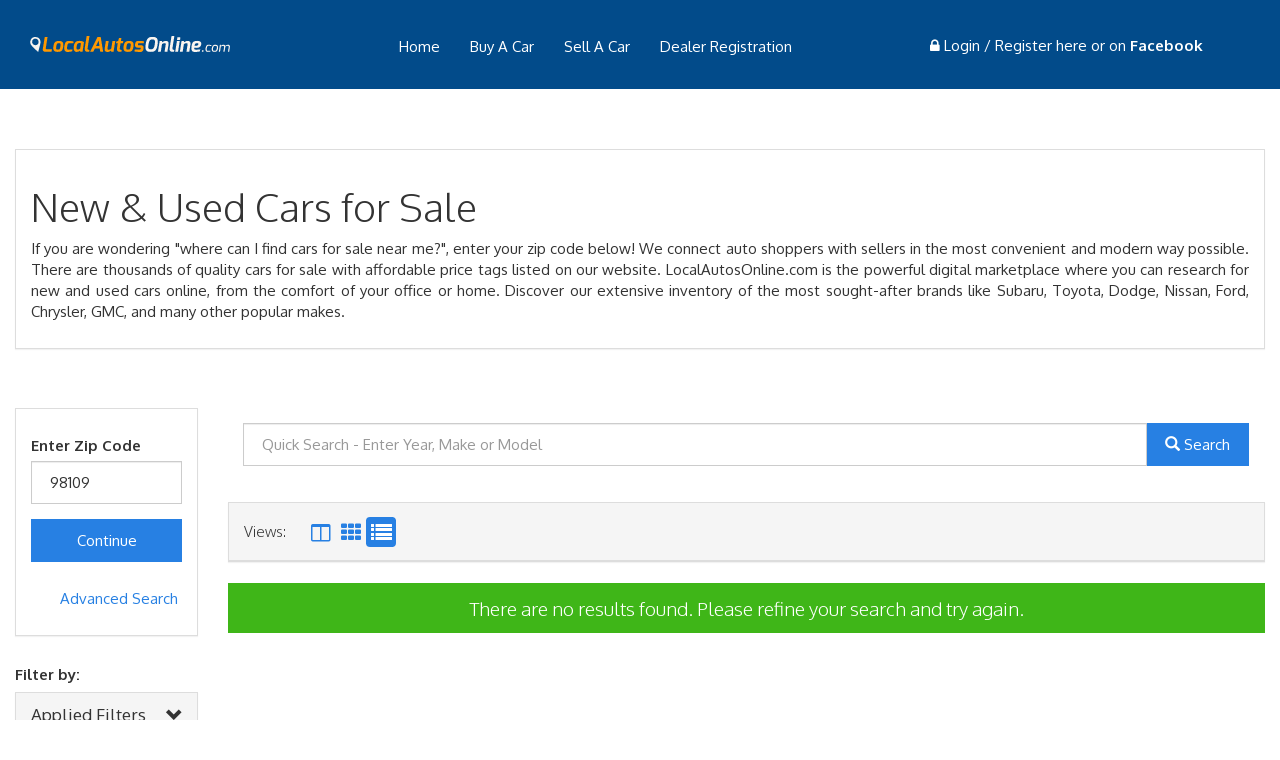

--- FILE ---
content_type: text/html; charset=UTF-8
request_url: https://www.localautosonline.com/cars-for-sale_subaru_impreza_2-0i_id-61-708-108677
body_size: 54422
content:
    <!DOCTYPE html PUBLIC "-//W3C//DTD XHTML 1.0 Transitional//EN" "http://www.w3.org/TR/xhtml1/DTD/xhtml1-transitional.dtd">
            <html xmlns="http://www.w3.org/1999/xhtml">
    <head>
<script data-pagespeed-orig-type="text/javascript" type="text/psajs" data-pagespeed-orig-index="0">
    //<!--
    <!-- Google Tag Manager -->
    (function(w,d,s,l,i){w[l]=w[l]||[];w[l].push({'gtm.start':
    new Date().getTime(),event:'gtm.js'});var f=d.getElementsByTagName(s)[0],
    j=d.createElement(s),dl=l!='dataLayer'?'&l='+l:'';j.async=true;j.src=
    'https://www.googletagmanager.com/gtm.js?id='+i+dl;f.parentNode.insertBefore(j,f);
    })(window,document,'script','dataLayer','GTM-MFC2WLP');
    <!-- End Google Tag Manager -->
        //-->
</script>
<title> Cars for sale / Subaru Impreza 2.0i | Local Autos Online LLC</title>
<meta name="google-site-verification" content="ya3hITD04VqAXJeiXPfPkJS0bXej8bfJlDjHpsxnpWs">
<meta http-equiv="content-type" content="application/xhtml; charset=UTF-8">
<meta name="csrf-token" content="851e81f0fd0390e066d38c936cedcb6a">
<meta name="apple-mobile-web-app-capable" content="yes">
<meta name="viewport" content="width=device-width, initial-scale=1.0, maximum-scale=1.0">
<meta name="HandheldFriendly" content="yes">
<meta name="mobile-web-app-capable" content="yes">
<meta name="showonmobile" content="true">
<meta name="description" content="Local Autos Online Llc offers wide range of Cars for sale in Tampa, Fl. Take a look at subaru impreza 2.0i">
<meta name="keywords" content="">
<meta http-equiv="content-type" content="application/xhtml; charset=UTF-8">
<link href="/media/dealer_101/storage/css-packs/styler-007ee7318c839b039e460e8c3e3e285e8c4b3e16.css?nocache=2026012003" media="screen" rel="stylesheet" type="text/css">
<link href="/css/dws/styles_responsive/print/bootstrap.min.css" media="print" rel="stylesheet">
<link href="/media/dealer_101/storage/css-packs/inventory-e2fc4c92052e5171a201d11999144840bedd1494.css?nocache=2026012003" media="screen" rel="stylesheet" type="text/css">
<link href="/media/dealer_101/favicons/8af3a74ede48e250ceb935c026242483.ico" rel="icon" type="image/x-icon">
<link href="/media/dealer_101/favicons/8af3a74ede48e250ceb935c026242483.ico" rel="shortcut icon" type="image/x-icon">

<style type="text/css" media="screen">
<!--

.module_r_vehicle_auction_live.extended .place_bid_btn:after{content:"Make Offer";}

    .adv-696f4892e4cfa.navbar-default,
    .adv-696f4892e4cfa.navbar-inverse {
        background-image: none;
        }

    .adv-696f4892e4cfa .dropdown-menu {
        background-image: none;
            background-color: rgba(2,51,93,1) !important;
            border-color: rgba(2,75,138,1);
        }

        .adv-696f4892e4cfa.navbar-default .navbar-nav > li > a,
    .adv-696f4892e4cfa.navbar-default .navbar-brand,
    .adv-696f4892e4cfa.navbar-inverse .navbar-nav > li > a,
    .adv-696f4892e4cfa.navbar-inverse .navbar-brand {
        color: rgba(255,255,255,1);
    }
    .adv-696f4892e4cfa.navbar-default .navbar-toggle .icon-bar,
    .adv-696f4892e4cfa.navbar-inverse .navbar-toggle .icon-bar {
        background-color: rgba(255,255,255,1);
    }
            .adv-696f4892e4cfa.navbar-default .navbar-toggle:hover .icon-bar,
    .adv-696f4892e4cfa.navbar-inverse .navbar-toggle:hover .icon-bar {
        background-color: rgba(255,152,0,1);
    }
    
    .adv-696f4892e4cfa.navbar-default .navbar-nav > li > a:hover,
    .adv-696f4892e4cfa.navbar-default .navbar-nav > li > a:focus,
    .adv-696f4892e4cfa.navbar-default .navbar-nav > li.hide-item > a,
    .adv-696f4892e4cfa.navbar-default .navbar-nav > .multi-level-open > a,
    .adv-696f4892e4cfa.navbar-default .navbar-nav > .multi-level-open > a:hover,
    .adv-696f4892e4cfa.navbar-default .navbar-nav > .multi-level-open > a:focus,
    .adv-696f4892e4cfa.navbar-inverse .navbar-nav > li > a:hover,
    .adv-696f4892e4cfa.navbar-inverse .navbar-nav > li > a:focus,
    .adv-696f4892e4cfa.navbar-inverse .navbar-nav > li.hide-item > a,
    .adv-696f4892e4cfa.navbar-inverse .navbar-nav > .multi-level-open > a,
    .adv-696f4892e4cfa.navbar-inverse .navbar-nav > .multi-level-open > a:hover,
    .adv-696f4892e4cfa.navbar-inverse .navbar-nav > .multi-level-open > a:focus,
    .adv-696f4892e4cfa.navbar-default .navbar-toggle:hover,
    .adv-696f4892e4cfa.navbar-inverse .navbar-toggle:hover,
    .adv-696f4892e4cfa.navbar-default .navbar-toggle:focus,
    .adv-696f4892e4cfa.navbar-inverse .navbar-toggle:focus {
        background-image: none;
            color: rgba(255,152,0,1) !important;
            background-color: rgba(2,51,93,1);
        }

    .adv-696f4892e4cfa .dropdown-menu > li > a,
    .adv-696f4892e4cfa.navbar-default .navbar-nav .multi-level-open .dropdown-menu > li > a,
    .adv-696f4892e4cfa.navbar-inverse .navbar-nav .multi-level-open .dropdown-menu > li > a {
            color: rgba(255,255,255,1);
        }

    .adv-696f4892e4cfa .dropdown-menu > li > a:hover,
    .adv-696f4892e4cfa .dropdown-menu > li > a:focus,
    .adv-696f4892e4cfa.navbar-default .navbar-nav .multi-level-open .dropdown-menu > li > a:hover,
    .adv-696f4892e4cfa.navbar-default .navbar-nav .multi-level-open .dropdown-menu > li > a:focus,
    .adv-696f4892e4cfa.navbar-inverse .navbar-nav .multi-level-open .dropdown-menu > li > a:hover,
    .adv-696f4892e4cfa.navbar-inverse .navbar-nav .multi-level-open .dropdown-menu > li > a:focus,
    .adv-696f4892e4cfa .multi-level-open .dropdown-menu > li.multi-level-open > a {
        background-image: none;
            background-color: rgba(2,51,93,1);
            color: rgba(255,152,0,1);
        }

    .adv-696f4892e4cfa.navbar-default .navbar-toggle,
    .adv-696f4892e4cfa.navbar-inverse .navbar-toggle {
        background-image: none;
            }

    
    .adv-696f4892e4cfa .dropdown-menu > .multi-level-open > a,
    .adv-696f4892e4cfa .dropdown-menu > .multi-level-open > a:hover,
    .adv-696f4892e4cfa .dropdown-menu > .multi-level-open > a:focus {
            background-color: rgba(2,51,93,1);
            color: rgba(255,152,0,1) !important;
        }
    
        
        
    .adv-696f4892e58b2.navbar-default,
    .adv-696f4892e58b2.navbar-inverse {
        background-image: none;
        }

    .adv-696f4892e58b2 .dropdown-menu {
        background-image: none;
            background-color: rgba(2,51,93,1) !important;
            border-color: rgba(2,75,138,1);
        }

        .adv-696f4892e58b2.navbar-default .navbar-nav > li > a,
    .adv-696f4892e58b2.navbar-default .navbar-brand,
    .adv-696f4892e58b2.navbar-inverse .navbar-nav > li > a,
    .adv-696f4892e58b2.navbar-inverse .navbar-brand {
        color: rgba(255,255,255,1);
    }
    .adv-696f4892e58b2.navbar-default .navbar-toggle .icon-bar,
    .adv-696f4892e58b2.navbar-inverse .navbar-toggle .icon-bar {
        background-color: rgba(255,255,255,1);
    }
            .adv-696f4892e58b2.navbar-default .navbar-toggle:hover .icon-bar,
    .adv-696f4892e58b2.navbar-inverse .navbar-toggle:hover .icon-bar {
        background-color: rgba(255,152,0,1);
    }
    
    .adv-696f4892e58b2.navbar-default .navbar-nav > li > a:hover,
    .adv-696f4892e58b2.navbar-default .navbar-nav > li > a:focus,
    .adv-696f4892e58b2.navbar-default .navbar-nav > li.hide-item > a,
    .adv-696f4892e58b2.navbar-default .navbar-nav > .multi-level-open > a,
    .adv-696f4892e58b2.navbar-default .navbar-nav > .multi-level-open > a:hover,
    .adv-696f4892e58b2.navbar-default .navbar-nav > .multi-level-open > a:focus,
    .adv-696f4892e58b2.navbar-inverse .navbar-nav > li > a:hover,
    .adv-696f4892e58b2.navbar-inverse .navbar-nav > li > a:focus,
    .adv-696f4892e58b2.navbar-inverse .navbar-nav > li.hide-item > a,
    .adv-696f4892e58b2.navbar-inverse .navbar-nav > .multi-level-open > a,
    .adv-696f4892e58b2.navbar-inverse .navbar-nav > .multi-level-open > a:hover,
    .adv-696f4892e58b2.navbar-inverse .navbar-nav > .multi-level-open > a:focus,
    .adv-696f4892e58b2.navbar-default .navbar-toggle:hover,
    .adv-696f4892e58b2.navbar-inverse .navbar-toggle:hover,
    .adv-696f4892e58b2.navbar-default .navbar-toggle:focus,
    .adv-696f4892e58b2.navbar-inverse .navbar-toggle:focus {
        background-image: none;
            color: rgba(255,152,0,1) !important;
            background-color: rgba(2,51,93,1);
        }

    .adv-696f4892e58b2 .dropdown-menu > li > a,
    .adv-696f4892e58b2.navbar-default .navbar-nav .multi-level-open .dropdown-menu > li > a,
    .adv-696f4892e58b2.navbar-inverse .navbar-nav .multi-level-open .dropdown-menu > li > a {
            color: rgba(255,255,255,1);
        }

    .adv-696f4892e58b2 .dropdown-menu > li > a:hover,
    .adv-696f4892e58b2 .dropdown-menu > li > a:focus,
    .adv-696f4892e58b2.navbar-default .navbar-nav .multi-level-open .dropdown-menu > li > a:hover,
    .adv-696f4892e58b2.navbar-default .navbar-nav .multi-level-open .dropdown-menu > li > a:focus,
    .adv-696f4892e58b2.navbar-inverse .navbar-nav .multi-level-open .dropdown-menu > li > a:hover,
    .adv-696f4892e58b2.navbar-inverse .navbar-nav .multi-level-open .dropdown-menu > li > a:focus,
    .adv-696f4892e58b2 .multi-level-open .dropdown-menu > li.multi-level-open > a {
        background-image: none;
            background-color: rgba(2,51,93,1);
            color: rgba(255,152,0,1);
        }

    .adv-696f4892e58b2.navbar-default .navbar-toggle,
    .adv-696f4892e58b2.navbar-inverse .navbar-toggle {
        background-image: none;
            }

    
    .adv-696f4892e58b2 .dropdown-menu > .multi-level-open > a,
    .adv-696f4892e58b2 .dropdown-menu > .multi-level-open > a:hover,
    .adv-696f4892e58b2 .dropdown-menu > .multi-level-open > a:focus {
            background-color: rgba(2,51,93,1);
            color: rgba(255,152,0,1) !important;
        }
    
        
        
        
        
        
    .modul-r-login .mlog-custom-fb-botton {
        width: 89px;
        height: 22px !important;
        cursor: pointer;
        background: transparent url("/images/dws/components/loa/facebook.png") no-repeat;
    }

    .modul-login .dws_login_form input[type="checkbox"],
    .modul-login .dws_login_form input[type="checkbox"] ~ span {
        margin-top: 0;
        vertical-align: middle;
    }

    .modul-r-login .fb-login-button {
        height: 20px;
        float: left;
        margin: 6px 0 10px;
    }

    /* Custom fix for wrong caret position for input field
       inside a fixed position parent on iOS 11. Bug #12046 */
    body.ios-bugfix-caret.modal-open {
        position: fixed;
        width: 100%;
    }

    .modul-r-login .mlog-custom-fb-botton {
        width: 89px;
        height: 22px !important;
        cursor: pointer;
        background: transparent url("/images/dws/components/loa/facebook.png") no-repeat;
    }

    .modul-login .dws_login_form input[type="checkbox"],
    .modul-login .dws_login_form input[type="checkbox"] ~ span {
        margin-top: 0;
        vertical-align: middle;
    }

    .modul-r-login .fb-login-button {
        height: 20px;
        float: left;
        margin: 6px 0 10px;
    }

    /* Custom fix for wrong caret position for input field
       inside a fixed position parent on iOS 11. Bug #12046 */
    body.ios-bugfix-caret.modal-open {
        position: fixed;
        width: 100%;
    }

-->
</style>
<script data-pagespeed-orig-type="text/javascript" async="async" defer="defer" src="https://www.google.com/recaptcha/api.js?onload=reCaptchaV2Render&amp;render=explicit&amp;fallback=false" type="text/psajs" data-pagespeed-orig-index="1"></script>
<script data-pagespeed-orig-type="text/javascript" type="text/psajs" data-pagespeed-orig-index="2">
    //<!--
var CSRF_GLOBAL_TOKEN_NAME = "csrf_token";
var CSRF_GLOBAL_TOKEN_LIFETIME = "300";
var advSearchVehicleTags = null;
var dealershipName = "Local Autos Online LLC";    //-->
</script>
<script data-pagespeed-orig-type="text/javascript" type="text/psajs" data-pagespeed-orig-index="3">
    //<!--
var loadedScriptLinks = ["\/js\/jquery\/jquery-1.11.2.min.js","\/js\/jquery\/jquery.browser.min.js","\/js\/dws\/control_responsive.js","\/js\/bootstrap\/bootstrap.min.js","\/js\/dws\/system.js","\/js\/jquery\/jquery.numeric.js","\/js\/dws\/advanced_search.js","\/js\/jquery\/jquery.cookie.js","\/js\/dws\/search_zip_responsive.js","\/js\/dws\/search_stack2_responsive.js","\/js\/dws\/advanced_search\/ion.rangeSlider.2.1.2.js","\/js\/dws\/inventory_keyword_search.js","\/js\/dws\/vir360ExternalButton.js","\/js\/jquery\/jquery.validate.js","\/js\/jgalery\/jquery.magnific-popup.js","\/js\/dws\/inventory_common.js","\/js\/dws\/carfax_highlights_responsive.js","\/js\/dws\/inventory_new_responsive.js","\/js\/dws\/watchList.js","\/js\/dws\/widget_loader.js","\/js\/dws\/inventory_ajax_mode.js","\/js\/dws\/compare_vehiclelist_responsive.js","\/js\/jquery\/jquery.form.js","\/js\/KeyUppressForForm.js","\/js\/dws\/form.js","\/js\/jquerystatus.js","\/js\/date.js","\/js\/dws\/form_validation_rules.js","\/js\/dws\/vehicle_video_responsive.js","\/js\/bootstrap\/plugins\/datepicker\/bootstrap-datepicker.min.js","\/js\/jquery\/jquery.maskedinput.js","\/js\/dws\/form_validation_responsive.js","\/js\/jquery\/jquery.selectchain.js","\/js\/dws\/offerform_responsive.js","\/js\/dws\/GoogleAnalytics\/GoogleAnalytics.js","\/js\/dws\/time_select_chain.js","\/js\/dws\/testdrive_responsive.js","\/js\/dws\/buynowform_responsive.js","\/js\/dws\/bidnowform_responsive.js","js\/dws\/widgets\/hidden_vehicle_field.js","\/js\/jquery\/jquery.tooltip.pack.js","\/js\/dws\/carfax_highlights.js","\/js\/dws\/tabs_custom_responsive.js","\/js\/dws\/menu_advanced_responsive.js","\/js\/dws\/button.js","\/js\/jquery\/jquery.json-2.2.min.js","js\/jquery\/jquery.cookie.js","\/js\/dws\/adv_filter_horizontal_responsive.js","\/js\/dws\/advanced_search\/ion.rangeSlider.2.1.2.min.js","\/js\/vue.js","\/js\/jquery\/jquery.jgrowl-1.4.5.min.js","\/js\/jalert.js","\/js\/dws\/fb_login.js","\/js\/dws\/login_responsive.js","\/js\/dws\/recaptcha_v2.js","\/js\/piwik.js","\/js\/KeyUppressForForm.js","\/piwik\/plugins\/ClickHeat\/libs\/js\/clickheat-original.js"];var loadedStyleLinks = ["\/css\/dws\/axgrid.css","\/css\/dws\/components\/container\/responsive.css","\/css\/dws\/components\/search_stack2\/responsive.css","\/css\/rangeSlider\/css\/ion.rangeSlider.css","\/css\/rangeSlider\/css\/ion.rangeSlider.skinDefault.css","\/css\/dws\/components\/inventory_buttons\/responsive.css","\/css\/dws\/shared\/magnific-popup.css","\/css\/dws\/components\/widget_loader\/responsive.css","\/css\/dws\/components\/vehicle_condition\/vir_button.css","\/css\/dws\/components\/inventory_new\/responsive.css","\/css\/dws\/components\/ajax_inventory_common\/responsive.css","\/css\/bootstrap\/plugins\/datepicker\/bootstrap-datepicker3.min.css","\/css\/dws\/components\/vehicle_video\/responsive.css","\/css\/dws\/components\/form_testdrive\/responsive.css","\/css\/dws\/components\/qrcode\/responsive.css","\/css\/dws\/components\/inventory_main\/responsive.css","\/css\/dws\/components\/premium_listing\/responsive.css?default","\/css\/dws\/components\/tabs_custom\/responsive.css","\/css\/dws\/components\/coupons_banners\/responsive.css","\/css\/dws\/components\/menu_advanced\/responsive.css","\/css\/dws\/components\/custom_button\/responsive.css","\/css\/dws\/components\/search_advanced_horizontal\/responsive.css","\/css\/jquery.jgrowl.css"];    //-->
</script>
<script data-pagespeed-orig-type="text/javascript" src="/media/dealer_101/storage/js-packs/inventory-91d8d7fe244c9f4354d7acdd2c57939791e59300.js?nocache=2026012003" type="text/psajs" data-pagespeed-orig-index="4"></script>
<script data-pagespeed-orig-type="text/javascript" type="text/psajs" data-pagespeed-orig-index="5">
    //<!--

/*This variable using inside Xamarin-based applications. Object Xamarin will be initialised inside Xamarin App. DO NOT DELETE THIS CODE! */
var xamarinApplication = typeof Xamarin == 'object' ? true : false;

var dws_alias = [];

function sortSelected(arr){

    var noSorting = new Array();
    var arrTemp = new Array();
    for (id in arr) {
        arrTemp = [];
        arrTemp.id = id;
        arrTemp.name = arr[id];
        noSorting.push(arrTemp);
    }
    var result = noSorting.sort(function(x, y) {return x.name > y.name ? 1 : -1;});

    return result;
}
if ( !Date.prototype.toISOString ) {
    (function() {
        function pad(number) {
            var r = String(number);
            if ( r.length === 1 ) {
                r = '0' + r;
            }
            return r;
        }
        Date.prototype.toISOString = function() {
            return this.getUTCFullYear()
                + '-' + pad( this.getUTCMonth() + 1 )
                + '-' + pad( this.getUTCDate() )
                + 'T' + pad( this.getUTCHours() )
                + ':' + pad( this.getUTCMinutes() )
                + ':' + pad( this.getUTCSeconds() )
                + '.' + String( (this.getUTCMilliseconds()/1000).toFixed(3) ).slice( 2, 5 )
                + 'Z';
        };
    }() );
}
                        var _dws_params_ = {"make":"61","make_name":"subaru","model":"708","model_name":"impreza","trim":"108677","trim_name":"2-0i"};
        $(window).load(function(){
        var data = {
            oper: 'make_page_view',
            page_id: '2',
            site_id: '101',
            ip: '3.148.174.244',
            user_agent: 'Mozilla/5.0 (Macintosh; Intel Mac OS X 10_15_7) AppleWebKit/537.36 (KHTML, like Gecko) Chrome/131.0.0.0 Safari/537.36; ClaudeBot/1.0; +claudebot@anthropic.com)'
        };
        if (typeof(_dws_params_.id) != 'undefined') {
            data.vehicle_id = _dws_params_.id;
            data.service_id = '';
        }

        $.ajax({
            url: '/ajax',
            data: data,
            type: 'POST'
        });
    });
            //-->
</script>
<script data-pagespeed-orig-type="text/javascript" type="text/psajs" data-pagespeed-orig-index="6">
    //<!--
                <!-- Start Piwik Tracking Code -->
                    try {
                         var piwikTracker = Piwik.getTracker(document.location.protocol + "//www.localautosonline.com/piwik/piwik.php", 1);
                         piwikTracker.setCustomVariable(3, 'sid', '851e81f0fd0390e0a656dfbe312072aa' )
                         
                         piwikTracker.setCustomVariable(2, 'page_visits', '101_inventory','visit');
                         $(window).load(function(){
                            piwikTracker.trackPageView();
                            piwikTracker.enableLinkTracking();
                         });

                    } catch( err ) {}

                    <!-- End Piwik Tracking Code -->
                    <!-- Start ClickHeat Tracking Code -->
                    try {
                    clickHeatSite = 1;
                    clickHeatGroup = "Inventory";
                    clickHeatQuota = 6;
                    clickHeatServer = document.location.protocol +'//www.localautosonline.com/piwik/plugins/ClickHeat/libs/click.php';
                    initClickHeat();
                    } catch ( err ) {}
                    <!-- End ClickHeat Tracking Code -->
                    //-->
</script>
</head>

        <noscript>
        <iframe src="https://www.googletagmanager.com/ns.html?id=GTM-MFC2WLP" height="0" width="0" style="display:none;visibility:hidden"></iframe>
    </noscript>

<noscript><p><img src="//www.localautosonline.com/piwik/piwik.php?idsite=1" style="border:0" alt=""/></p></noscript>
<body><script data-pagespeed-orig-type="text/javascript" type="text/psajs" data-pagespeed-orig-index="7">
     try {
       var $SESSIONDATA = {
          getVersion: function(){
              return undefined;
          },
          xs_width: 431,
          sm_width: 768,
          md_width: 992,
          lg_width: 1200,
          xl_width: 1400,
          theme: "cosmo",
          data: "%7B%22page%22%3A%7B%22mode%22%3A%22full%22%2C%22theme%22%3A%22cosmo%22%2C%22font%22%3A%5B%22Oxygen%22%2C14%2C%22400%2C700%22%5D%7D%2C%22layout%22%3A%7B%22width%22%3A%5B1170%2C970%2C750%5D%7D%7D"
        };
      }catch(e){
          var $SESSIONDATA = {};
        };
 </script><style type="text/css">
body:not(.map), .canvas-overflow {
    position:relative;
}

#map[data-layout-hints=true][data-device=xs] .container {
    width: 400px;
}

@media (min-width: 768px) {
.container {
        width: 750px;
    }
}

#map[data-layout-hints=true][data-device=sm] .container {
    width: 750px;
}

@media (min-width: 992px) {
.container {
        width: 970px;
    }
}

#map[data-layout-hints=true][data-device=md] .container {
    width: 970px;
}

@media (min-width: 1200px) {
.container {
        width: 1170px;
    }
}

#map[data-layout-hints=true][data-device=lg] .container {
    width: 1170px;
}

body:not(.map), .canvas-overflow,
h1, h2, h3, h4, h5, h6, h7,
.h1, .h2, .h3, .h4, .h5, .h6, .h7,
.tooltip, .popover, .navbar, .btn, .legend,
.input-group-addon, .pagination, .pager, .label, .badge,
.panel-default .panel-heading, .panel-default .panel-footer {
    font-family: 'Oxygen', sans-serif;
    font-display: swap;
}
</style>
    <script data-pagespeed-orig-type="text/javascript" type="text/psajs" data-pagespeed-orig-index="8">
    $(function () {
        
        var timer,
            $window = $(window),
            $body = $('body');

        if (!$body.hasClass('cosmo')) {
            $body.addClass('cosmo');
        }
        $body.addClass('');

        /* TODO:  provide browser detection BEFORE document.ready()*/
                    var isMobile = 0;
            var isTablet = 0;

            $body.addClass('Chrome Chrome131.0.0.0');

            if (isMobile) {
                $body.addClass('mobile');
            }

            if (isTablet) {
                $body.addClass('tablet');
            }
        
        // check for $SESSIONDATA
        try{
            $SESSIONDATA["data"] = JSON.parse(decodeURIComponent($SESSIONDATA["data"]));
            $SESSIONDATA.getVersion();
        }catch(e){
            $SESSIONDATA = {
                data: {
                    layout: {
                        width: [1170, 970, 750]
                    }
                },
                xs_width: 431,
                sm_width: 768,
                md_width: 992,
                lg_width: 1200,
                xl_width: 1400
            };
        }

        $SESSIONDATA.snippetLoadingMethod = 'default';

        setFontLink();

        setFontLink();

        function checkThinColumns() {
            var modalClass = "size-lg",
                defaultWidthList = {
                    xs: 400,
                    sm: 768,
                    md: 992,
                    lg: 1200
                };

            $SESSIONDATA["scrollbar_width"] = window.innerWidth - $window.width();

            $(".ax-container").each(function (i, e) {
                var $me = $(e).removeClass("thin size-xs size-xxs"),
                    correction = 31, // correction is related with inner padding of cols.
                    scrollCorrection = (window.innerWidth < $SESSIONDATA["sm_width"] && $SESSIONDATA["scrollbar_width"])
                        ? $SESSIONDATA["scrollbar_width"]
                        : 0;

                switch (true) {
                    case (
                            $me.width() <= (($SESSIONDATA["xs_width"]
                                                ? ($SESSIONDATA["xs_width"] - correction)
                                                : defaultWidthList.xs)
                                            - scrollCorrection)
                        ):
                            $me.addClass("thin size-xxs");
                            break;
                    case (
                        window.innerWidth >= defaultWidthList.md   // allow using size-xs classes only for md+ screens
                            && $me.width() < ($SESSIONDATA["sm_width"]
                                                ? ($SESSIONDATA["sm_width"] - 2 * correction)
                                                : defaultWidthList.sm)
                        ):
                            $me.addClass("size-xs");
                        break;
                }
            });

            /* find MODAL popups and set them to size-XX depending on a screen size, not the column height */
            switch (true) {
                case window.innerWidth < ($SESSIONDATA["sm_width"] ? $SESSIONDATA["sm_width"] : defaultWidthList.sm) :
                    modalClass = "size-xs";
                    break;

                case window.innerWidth < ($SESSIONDATA["md_width"] ? $SESSIONDATA["md_width"] : defaultWidthList.md) :
                    modalClass = "size-sm";
                    break;

                case window.innerWidth < ($SESSIONDATA["lg_width"] ? $SESSIONDATA["lg_width"] : defaultWidthList.lg):
                    modalClass = "size-md";
                    break;
            }

            $(".modal").removeClass("size-lg size-md size-sm size-xs").addClass(modalClass);
        }

        if (window.WOW instanceof Function) {
            var wow = new WOW({
                mobile:       false,       // Do not apply effects on mobile
                live:         true,        // default
                callback:     function(box) {
                    // the callback is fired every time an animation is started
                    // the argument that is passed in is the DOM node being animated
                    // Documentation: https://github.com/matthieua/WOW
                    var animateClass = this.animateClass;
                    $(box).bind('animationend', function(){
                        var $this = $(this),
                            $inputAutofocus = $this.find('[data-autofocus]');
                        $this.removeClass(animateClass).removeClass("wow");
                        $this.css("animation-name", "none"); // IE11 fix (#5574#note-116 )

                        // Adding focus into forms with enabled animation
                        if ($inputAutofocus[0] && isInViewport($inputAutofocus)) {
                            $inputAutofocus.trigger('focus');
                        }
                    });
                }
            });
            var copyIsVisible = wow.isVisible;

            wow.isVisible = function (box) {
                return (getComputedStyle(box).position === 'fixed' || copyIsVisible.apply(wow, arguments)); // #7065#note-39
            };

            wow.init();
        }

        $window.on('load', checkThinColumns);

        $window.on('resize', function () {
            clearTimeout(timer);
            timer = setTimeout(checkThinColumns, 150);
        });

        checkThinColumns();
        System.trigger('styler.ready.after'); // use this event if needed synchronization with 'Styler'

    });

    function setFontLink() {
        var $head = $('head'),
            pageFont = $SESSIONDATA['data']['page']['font'],
            fontFace = pageFont[0],
            fontParams = pageFont[2];

        if (fontFace === 'default') {
            fontFace = 'Source Sans Pro' || '';
            fontParams = '300,400,700';
        }

        if (fontFace !== '') {
            $('<link>')
                .appendTo('head')
                .attr({
                    rel: 'stylesheet',
                    href: '//fonts.googleapis.com/css?family=' +
                    fontFace.replace(/\s/g, '+') +
                    ':' +
                    (fontParams || '400,700')
                });
        }
    }

    /* show/hide preload images */

    System.on('show.preloadBox', function (data) {
        if (typeof (data) !== 'object') {
            data = {
                parentSelector: 'body',
                template: '',
                cssStyle: '',
                imageSrc: '/images/wait4.gif',
            }
        }

        if (data.template === '' || data.template === undefined ) {
            $(data.parentSelector)
                .append('<div class="preload-box"><div class="indicator"><img src="' + data.imageSrc + '" title=""></div></div>');
        } else {
            $(data.parentSelector).append(data.template);
        }

        if (data.cssStyle !== '' || data.cssStyle !== undefined) {
            $('head').append('<style type="text/css" class="preload-box-style">' + data.cssStyle + '</style>');
        }
    });

    System.on('load.preloadBox.source', function (data) {
        $('body').append('<img class="preload-box-img" src="' + data.imageSrc + '" >');
    });

    System.on('hide.preloadBox', function (data) {
        $('.preload-box').hide();
        $('.preload-box-img').remove();
        $('.preload-box-style').remove();
    });
</script>


    <div class="mapx-bg"></div>
    <div>
        <header>
            <div class="layout-container container-fluid" data-container="header">
            
   <div class="row"><div class="ax-container empty col-lg-12 col-md-12 col-sm-12 col-xs-12  " data-container="header_0_0" data-size-lg="12">
<div class="modul-r-container
            container-696f4892e2220                        nowow">
    <div>
                    <style type="text/css"></style>
    <div>
            <div class="layout-container" data-container="body">
            
   <div class="row"><div class="ax-container empty col-lg-3 col-md-3 col-sm-6 col-xs-12  hidden-sm hidden-xs thin" data-container="body_0_0" data-size-lg="3" data-hidden-sm="1" data-hidden-xs="1"><div class="modul-r-editable nowow">
            <div class="panel panel-transparent">
                        <div class="panel-body">
            <!-- no_designtime_scripts -->
        <dev>

  <style>
    header{
          padding-top: 20px;
    background-color: #024b8a;
    }
  .modul-copyright {
    color: #8C8C8C;
    margin-top: 50px;
    margin-bottom: 25px;
}
  </style>
  <a href="/index" class="cust-logo-link"><img alt="" class="cust-logo" src="/media/dealer_101/storage/webstorage/logo.svg"/></a>
</dev>        <!-- endof_no_designtime_scripts -->
                </div>
        </div>
    </div></div><div class="ax-container empty col-lg-5 col-md-6 col-sm-12 col-xs-12  hidden-sm hidden-xs " data-container="body_0_1" data-size-lg="5" data-hidden-sm="1" data-hidden-xs="1">
    

<div class="module-r-menu-advanced
            module-r-menu-advanced-default
            no-margin-bottom adv-696f4892e4cfa navbar nowow            navbar-default            " id="mead-696f4892e4cfa" role="navigation" style="">
            <div class="container-fluid">
            <div class="navbar-header">
                <button class="navbar-toggle" type="button" data-toggle="collapse" data-target="#menu-navbar-collapse-696f4892e4cfa">
                    <span class="sr-only">Toggle navigation</span>
                    <span class="icon-bar"></span>
                    <span class="icon-bar"></span>
                    <span class="icon-bar"></span>
                </button>
                <a class="navbar-brand hidden-lg hidden-md hidden-sm" href="https://www.localautosonline.com/index">
                    <span class="glyphicon glyphicon-home"></span>
                </a>
            </div>
            <div class="collapse navbar-collapse navbar-right" id="menu-navbar-collapse-696f4892e4cfa">
                <ul class="nav navbar-nav">
                                                                                                <li class="full-width-in-thin level-top">
                                <a href="http://www.localautosonline.com/index" style="">
                                    Home                                </a>
                            </li>
                                                                                                                        <li class="full-width-in-thin level-top">
                                <a href="https://www.localautosonline.com/cars-for-sale" style="">
                                    Buy A Car                                </a>
                            </li>
                                                                                                                        <li class="full-width-in-thin level-top">
                                <a href="https://www.localautosonline.com/registration" style="">
                                    Sell A Car                                </a>
                            </li>
                                                                                                                        <li class="full-width-in-thin level-top">
                                <a href="https://www.localautosonline.com/become-a-dealer" style="">
                                    Dealer Registration                                </a>
                            </li>
                                                                <li class="dropdown hide-item active">
                        <a class="dropdown-toggle" href="#" data-toggle="dropdown">
                            &thinsp;<span class="glyphicon glyphicon-option-vertical"></span>
                        </a>
                        <ul class="dropdown-menu list-collapse dropdown-menu-right">
                                                                                                                                <li class="full-width-in-thin">
                                        <a href="http://www.localautosonline.com/index" style="">
                                            Home                                        </a>
                                    </li>
                                                                                                                                                                <li class="full-width-in-thin">
                                        <a href="https://www.localautosonline.com/cars-for-sale" style="">
                                            Buy A Car                                        </a>
                                    </li>
                                                                                                                                                                <li class="full-width-in-thin">
                                        <a href="https://www.localautosonline.com/registration" style="">
                                            Sell A Car                                        </a>
                                    </li>
                                                                                                                                                                <li class="full-width-in-thin">
                                        <a href="https://www.localautosonline.com/become-a-dealer" style="">
                                            Dealer Registration                                        </a>
                                    </li>
                                                                                    </ul>
                    </li>
                </ul>
            </div>
        </div>
    </div>
<div class="spacer"></div>

    <script data-pagespeed-orig-type="text/javascript" type="text/psajs" data-pagespeed-orig-index="9">
        $(document).ready(function() {
            // add uniq $uid
            $('.adv-696f4892e4cfa').each(function () {
                new MenuAdvanced(this, {"uid":"696f4892e4cf6","loading":"Loading...","wrapperClass":".adv-696f4892e4cf6","ajaxMode":false,"isFrame":0,"url":"\/ajax"});
            });
        });
    </script>
</div><div class="ax-container empty col-lg-4 col-md-2 col-sm-12 col-xs-12  hidden-sm hidden-xs thin" data-container="body_0_2" data-size-lg="4" data-hidden-sm="1" data-hidden-xs="1">

<div class="btn-r-custom nowow btn-696f4893011f8 corner-yes pos-center imAlig-center text-center">
    <div class="btn
                btn-transparent                                notransition" style="
                                               text-align: center;
                              " data-toggle="modal" data-target="#btn-modal-696f4893011f8">
       <span> <i class="fa fa-lock" aria-hidden="true"></i> Login / Register here or on <b>Facebook</b></span>
    </div>
    <div class="clearfix"></div>
</div>

    <div class="modal fade" id="btn-modal-696f4893011f8">
        <div class="modal-dialog ">
            <div class="modal-content">
                                <div class="modal-body">
                                            <style type="text/css"></style>
    <div>
            <div class="layout-container" data-container="body">
            
   <div class="row"><div class="ax-container empty col-lg-12 col-md-12 col-sm-12 col-xs-12  " data-container="body_0_0" data-size-lg="12"><div class="modul-login modul-r-login login-696f489305949 nowow" data-display-form="default">
    <input type="hidden" name="authorized" value="0">
    <input type="hidden" name="auction_mode" value="0">
    <input type="hidden" name="auction_access_enabled" value="0">
    <input type="hidden" name="complete_registration_enabled" value="0">
    <input type="hidden" name="connecting_existing_account" value="0">

    <div class="row">
        <div class="col-xs-12">
                        <div class="panel panel-default">
                <div class="panel-heading">
                    <div class="panel-title">
                                                    <span class="login_form_title">Login Form</span>
                                            </div>
                </div>
            
                
                <div class="modal-body">

                    <div class="row">
                        <div class="col-xxs-12 col-xs-12">
                                                            <div class="row">
                                    <div class="col-xs-12 status-messages text-danger"></div>
                                </div>
                                <div class="row">
                                    
                                    
                                                                    </div>
                                <form id="dws_login_form_696f489305949" class="dws_login_form form-vertical" method="post" action="#">
                                    <input type="hidden" name="form_id" value="login"/>
                                    <input type="hidden" name="type_buyers_tool" value=""/>

                                    
                                    <div class="regular_fields">
                                        <div class="form-group">
                                            <label>Login:</label>
                                            <input type="text" name="login" class="dws_login_form_login form-control" value="">
                                        </div>
                                        <div class="form-group">
                                            <label>Password:</label>
                                            <input type="password" name="password" class="dws_login_form_pass form-control" value="">
                                        </div>
                                    </div>


                                    
                                    
                                    <div class="row">
                                        <div class="col-xxs-12 col-xs-12 col-sm-4 text-right mlog-submit">
                                                                                                                                                <div title="Use your Facebook connect to log-in on website without registration." id="log_in_facebook" class="fb-login-button regular_fields" data-scope="email" style="display: inline-block;">
                                                        Facebook
                                                    </div>
                                                                                                                                    </div>
                                        <div class="col-xxs-12 col-xs-12 col-sm-4 text-right">
                                                                                            <a href="https://www.localautosonline.com/registration.html" class="btn btn-default btn-block register_btn">
                                                    Register                                                </a>
                                                <div class="visible-xs"><br></div>
                                                                                    </div>
                                        <div class="col-xxs-12 col-xs-12 col-sm-4 text-right">
                                            <button type="button" class="btn btn-primary btn-block login_submit_btn">
                                                Login                                            </button>
                                        </div>
                                    </div>
                                    <div class="text-right">
                                        <div>&nbsp;</div>
                                        
                                                                                    <div class="regular_fields">
                                                <button type="button" class="btn btn-link btn-xs" data-toggle="collapse" data-target="#collapseFogot-696f489305949" aria-expanded="false" aria-controls="collapseFogot-696f489305949">
                                                    Forgot password?                                                </button>
                                                                                            </div>
                                                                            </div>
                                </form>
                                                    </div>
                    </div>
                </div>
                <div class="panel-footer collapse" id="collapseFogot-696f489305949">
                    <div class="row">
                        <div class="col-xxs-12 col-xs-12 form-horizontal">
                            <form action="#" method="post">
                                <input type="hidden" name="form_id" value="login">
                                <input type="hidden" name="type_buyers_tool" value=""/>

                                <div>&nbsp;</div>
                                <div class="form-group">
                                    <label class="col-sm-4 control-label">Login:</label>
                                    <div class="col-sm-8">
                                        <input type="text" name="reset_login" class="form-control">
                                    </div>
                                </div>
                                <div class="text-right">
                                    <button type="button" id="reset-password-696f489305949" class="btn btn-link btn-xs reset_password">
                                        <span class="text-danger">Reset Password</span>
                                    </button>
                                </div>
                            </form>
                        </div>
                    </div>
                </div>
                                        </div>
                    </div>
    </div>
</div>

    <script type="text/psajs" data-pagespeed-orig-index="10">
        $(function() {
            var uid = "696f489305949";
            var $modalDealerLogin = $('.modul-r-buyers_toolbar #modalDealerLogin');
            var selectDealersModalHtml = '<div id="selectDealersModalVueTemplate"></div>';
            var $buyersModule;
            var bindEvents = async function () {
                var app = (await import('/js/dws/selectDealersModal.js')).default;

                $('#selectAccountsBtn').one('click', function () {
                    new Vue({
                        el: '#selectDealersModalVueTemplate',
                        render: (h) => h(app),
                    });
                });

                System.on('selectedDealersUpdated', function () {
                    $('#selectDealersModal').modal('hide');
                });
            }

            $modalDealerLogin.length
                ? $modalDealerLogin.after(selectDealersModalHtml)
                : $('.modul-r-login').after(selectDealersModalHtml);

            new LoginFormResponsive({
                uid: uid,
                isTermsConditionRequired: Boolean(),
            });

                            var fb_login = new FacebookLogin();
                fb_login.init('115896525173149', '');
                        $('#reset-password-696f489305949').on('click', function() {
                $(this).closest('form').submit();
            });

            $('.modul-r-login .glyphicon-question-sign[data-toggle="popover"]').popover();

            
            
            
            bindEvents();
        });
    </script>
</div></div>
 </div>
    </div>
                                    </div>
                                <div class="modal-footer">
                    <button type="button" class="btn btn-default" data-dismiss="modal">Close</button>
                </div>
                            </div>
        </div>
    </div>

    <script data-pagespeed-orig-type="text/javascript" type="text/psajs" data-pagespeed-orig-index="11">
        /* fix carousels in popup (if any) */
        var $btnWidgetModal = $('#btn-modal-696f4893011f8');

        $btnWidgetModal.on('shown.bs.modal', function () {
            var $this = $(this);
            $this.find('form input[type!="hidden"], textarea, select').first().trigger('focus');
        });

        $(function () {
            /* if form successfully send  */
            if ($btnWidgetModal.find('[data-success="1"]').length) {
                $btnWidgetModal.modal('show');
            }
        });
    </script>
</div></div>
 
   <div class="row"><div class="ax-container empty col-lg-4 col-md-12 col-sm-6 col-xs-12  hidden-lg hidden-md thin" data-container="body_1_0" data-size-lg="4" data-hidden-lg="1" data-hidden-md="1"><div class="modul-r-editable nowow">
            <div class="panel panel-transparent">
                        <div class="panel-body">
            <!-- no_designtime_scripts -->
        <dev>
  <style>
  .modul-copyright {
    color: #8C8C8C;
    margin-top: 50px;
    margin-bottom: 25px;
}
  </style>
  <a href="/index" class="cust-logo-link"><img alt="" class="cust-logo" src="/media/dealer_101/storage/webstorage/logo.svg"/></a>
</dev>        <!-- endof_no_designtime_scripts -->
                </div>
        </div>
    </div></div><div class="ax-container empty col-lg-5 col-md-12 col-sm-6 col-xs-12  hidden-lg hidden-md thin" data-container="body_1_1" data-size-lg="5" data-hidden-lg="1" data-hidden-md="1">

<div class="btn-r-custom nowow btn-696f4893012e4 corner-yes pos-center imAlig-center text-right">
    <div class="btn
                btn-transparent                                notransition" style="
                                               text-align: right;
                              " data-toggle="modal" data-target="#btn-modal-696f4893012e4">
       <span> <i class="fa fa-lock" aria-hidden="true"></i> Login or <b>Facebook</b></span>
    </div>
    <div class="clearfix"></div>
</div>

    <div class="modal fade" id="btn-modal-696f4893012e4">
        <div class="modal-dialog ">
            <div class="modal-content">
                                <div class="modal-body">
                                            <style type="text/css"></style>
    <div>
            <div class="layout-container" data-container="body">
            
   <div class="row"><div class="ax-container empty col-lg-12 col-md-12 col-sm-12 col-xs-12  " data-container="body_0_0" data-size-lg="12"><div class="modul-login modul-r-login login-696f489305bab nowow" data-display-form="default">
    <input type="hidden" name="authorized" value="0">
    <input type="hidden" name="auction_mode" value="0">
    <input type="hidden" name="auction_access_enabled" value="0">
    <input type="hidden" name="complete_registration_enabled" value="0">
    <input type="hidden" name="connecting_existing_account" value="0">

    <div class="row">
        <div class="col-xs-12">
                        <div class="panel panel-default">
                <div class="panel-heading">
                    <div class="panel-title">
                                                    <span class="login_form_title">Login Form</span>
                                            </div>
                </div>
            
                
                <div class="modal-body">

                    <div class="row">
                        <div class="col-xxs-12 col-xs-12">
                                                            <div class="row">
                                    <div class="col-xs-12 status-messages text-danger"></div>
                                </div>
                                <div class="row">
                                    
                                    
                                                                    </div>
                                <form id="dws_login_form_696f489305bab" class="dws_login_form form-vertical" method="post" action="#">
                                    <input type="hidden" name="form_id" value="login"/>
                                    <input type="hidden" name="type_buyers_tool" value=""/>

                                    
                                    <div class="regular_fields">
                                        <div class="form-group">
                                            <label>Login:</label>
                                            <input type="text" name="login" class="dws_login_form_login form-control" value="">
                                        </div>
                                        <div class="form-group">
                                            <label>Password:</label>
                                            <input type="password" name="password" class="dws_login_form_pass form-control" value="">
                                        </div>
                                    </div>


                                    
                                    
                                    <div class="row">
                                        <div class="col-xxs-12 col-xs-12 col-sm-4 text-right mlog-submit">
                                                                                                                                                <div title="Use your Facebook connect to log-in on website without registration." id="log_in_facebook" class="fb-login-button regular_fields" data-scope="email" style="display: inline-block;">
                                                        Facebook
                                                    </div>
                                                                                                                                    </div>
                                        <div class="col-xxs-12 col-xs-12 col-sm-4 text-right">
                                                                                            <a href="https://www.localautosonline.com/registration.html" class="btn btn-default btn-block register_btn">
                                                    Register                                                </a>
                                                <div class="visible-xs"><br></div>
                                                                                    </div>
                                        <div class="col-xxs-12 col-xs-12 col-sm-4 text-right">
                                            <button type="button" class="btn btn-primary btn-block login_submit_btn">
                                                Login                                            </button>
                                        </div>
                                    </div>
                                    <div class="text-right">
                                        <div>&nbsp;</div>
                                        
                                                                                    <div class="regular_fields">
                                                <button type="button" class="btn btn-link btn-xs" data-toggle="collapse" data-target="#collapseFogot-696f489305bab" aria-expanded="false" aria-controls="collapseFogot-696f489305bab">
                                                    Forgot password?                                                </button>
                                                                                            </div>
                                                                            </div>
                                </form>
                                                    </div>
                    </div>
                </div>
                <div class="panel-footer collapse" id="collapseFogot-696f489305bab">
                    <div class="row">
                        <div class="col-xxs-12 col-xs-12 form-horizontal">
                            <form action="#" method="post">
                                <input type="hidden" name="form_id" value="login">
                                <input type="hidden" name="type_buyers_tool" value=""/>

                                <div>&nbsp;</div>
                                <div class="form-group">
                                    <label class="col-sm-4 control-label">Login:</label>
                                    <div class="col-sm-8">
                                        <input type="text" name="reset_login" class="form-control">
                                    </div>
                                </div>
                                <div class="text-right">
                                    <button type="button" id="reset-password-696f489305bab" class="btn btn-link btn-xs reset_password">
                                        <span class="text-danger">Reset Password</span>
                                    </button>
                                </div>
                            </form>
                        </div>
                    </div>
                </div>
                                        </div>
                    </div>
    </div>
</div>

    <script type="text/psajs" data-pagespeed-orig-index="12">
        $(function() {
            var uid = "696f489305bab";
            var $modalDealerLogin = $('.modul-r-buyers_toolbar #modalDealerLogin');
            var selectDealersModalHtml = '<div id="selectDealersModalVueTemplate"></div>';
            var $buyersModule;
            var bindEvents = async function () {
                var app = (await import('/js/dws/selectDealersModal.js')).default;

                $('#selectAccountsBtn').one('click', function () {
                    new Vue({
                        el: '#selectDealersModalVueTemplate',
                        render: (h) => h(app),
                    });
                });

                System.on('selectedDealersUpdated', function () {
                    $('#selectDealersModal').modal('hide');
                });
            }

            $modalDealerLogin.length
                ? $modalDealerLogin.after(selectDealersModalHtml)
                : $('.modul-r-login').after(selectDealersModalHtml);

            new LoginFormResponsive({
                uid: uid,
                isTermsConditionRequired: Boolean(),
            });

                            var fb_login = new FacebookLogin();
                fb_login.init('115896525173149', '');
                        $('#reset-password-696f489305bab').on('click', function() {
                $(this).closest('form').submit();
            });

            $('.modul-r-login .glyphicon-question-sign[data-toggle="popover"]').popover();

            
            
            
            bindEvents();
        });
    </script>
</div></div>
 </div>
    </div>
                                    </div>
                                <div class="modal-footer">
                    <button type="button" class="btn btn-default" data-dismiss="modal">Close</button>
                </div>
                            </div>
        </div>
    </div>

    <script data-pagespeed-orig-type="text/javascript" type="text/psajs" data-pagespeed-orig-index="13">
        /* fix carousels in popup (if any) */
        var $btnWidgetModal = $('#btn-modal-696f4893012e4');

        $btnWidgetModal.on('shown.bs.modal', function () {
            var $this = $(this);
            $this.find('form input[type!="hidden"], textarea, select').first().trigger('focus');
        });

        $(function () {
            /* if form successfully send  */
            if ($btnWidgetModal.find('[data-success="1"]').length) {
                $btnWidgetModal.modal('show');
            }
        });
    </script>
</div><div class="ax-container empty col-lg-3 col-md-12 col-sm-12 col-xs-12  hidden-lg hidden-md thin" data-container="body_1_2" data-size-lg="3" data-hidden-lg="1" data-hidden-md="1">
    

<div class="module-r-menu-advanced
            module-r-menu-advanced-default
            no-margin-bottom adv-696f4892e58b2 navbar nowow            navbar-default            " id="mead-696f4892e58b2" role="navigation" style="">
            <div class="container-fluid">
            <div class="navbar-header">
                <button class="navbar-toggle" type="button" data-toggle="collapse" data-target="#menu-navbar-collapse-696f4892e58b2">
                    <span class="sr-only">Toggle navigation</span>
                    <span class="icon-bar"></span>
                    <span class="icon-bar"></span>
                    <span class="icon-bar"></span>
                </button>
                <a class="navbar-brand hidden-lg hidden-md hidden-sm" href="https://www.localautosonline.com/index">
                    <span class="glyphicon glyphicon-home"></span>
                </a>
            </div>
            <div class="collapse navbar-collapse navbar-center" id="menu-navbar-collapse-696f4892e58b2">
                <ul class="nav navbar-nav">
                                                                                                <li class="full-width-in-thin level-top">
                                <a href="http://www.localautosonline.com/index" style="">
                                    Home                                </a>
                            </li>
                                                                                                                        <li class="full-width-in-thin level-top">
                                <a href="https://www.localautosonline.com/cars-for-sale" style="">
                                    Buy A Car                                </a>
                            </li>
                                                                                                                        <li class="full-width-in-thin level-top">
                                <a href="https://www.localautosonline.com/registration" style="">
                                    Sell A Car                                </a>
                            </li>
                                                                                                                        <li class="full-width-in-thin level-top">
                                <a href="https://www.localautosonline.com/become-a-dealer" style="">
                                    Dealer Registration                                </a>
                            </li>
                                                                <li class="dropdown hide-item active">
                        <a class="dropdown-toggle" href="#" data-toggle="dropdown">
                            &thinsp;<span class="glyphicon glyphicon-option-vertical"></span>
                        </a>
                        <ul class="dropdown-menu list-collapse dropdown-menu-right">
                                                                                                                                <li class="full-width-in-thin">
                                        <a href="http://www.localautosonline.com/index" style="">
                                            Home                                        </a>
                                    </li>
                                                                                                                                                                <li class="full-width-in-thin">
                                        <a href="https://www.localautosonline.com/cars-for-sale" style="">
                                            Buy A Car                                        </a>
                                    </li>
                                                                                                                                                                <li class="full-width-in-thin">
                                        <a href="https://www.localautosonline.com/registration" style="">
                                            Sell A Car                                        </a>
                                    </li>
                                                                                                                                                                <li class="full-width-in-thin">
                                        <a href="https://www.localautosonline.com/become-a-dealer" style="">
                                            Dealer Registration                                        </a>
                                    </li>
                                                                                    </ul>
                    </li>
                </ul>
            </div>
        </div>
    </div>
<div class="spacer"></div>

    <script data-pagespeed-orig-type="text/javascript" type="text/psajs" data-pagespeed-orig-index="14">
        $(document).ready(function() {
            // add uniq $uid
            $('.adv-696f4892e58b2').each(function () {
                new MenuAdvanced(this, {"uid":"696f4892e58ae","loading":"Loading...","wrapperClass":".adv-696f4892e58ae","ajaxMode":false,"isFrame":0,"url":"\/ajax"});
            });
        });
    </script>
</div></div>
 </div>
    </div>
            </div>
    <div class="clearfix"></div>
</div>

<script type="text/psajs" data-pagespeed-orig-index="15">
    var screenSize = screenSize || function (width) {
        var currentSize;

        if (width < $SESSIONDATA.sm_width) {
            currentSize = 'xs';
        } else if (width < $SESSIONDATA.md_width) {
            currentSize = 'sm';
        } else if (width < $SESSIONDATA.lg_width) {
            currentSize = 'md';
        } else {
            currentSize = 'lg';
        }

        return currentSize;
    };

    $(function() {
        var fullWidth = false,
            data = false,
            $module = $('.container-696f4892e2220'),
            isFluidWrapper = !$module.closest('.layout-container').hasClass('container-fluid'),
            $window = $(window),
            sizes = [],
            resizeTimer;

        if (fullWidth && !data) {
            if (isFluidWrapper) {
                $module.children().addClass('container');
            }
        } else if (data) {
            // Determine sizes
            for (var size in data) {
                if (data.hasOwnProperty(size) && data[size]['bg_filling'] === 'full_width') {
                    sizes.push(size);
                }
            }

            if (sizes.length) {
                windowResize();

                $window.on('resize', function () {
                    clearTimeout(resizeTimer);
                    resizeTimer = setTimeout(windowResize, 250);
                });
            }
        }

        function windowResize() {
            var currentSize = screenSize(window.innerWidth);

            if (sizes.indexOf(currentSize) !== -1) {
                $module.addClass('container-full-width');

                if (isFluidWrapper) {
                    $module.children().addClass('container');
                }
            } else {
                $module.removeClass('container-full-width');

                if (isFluidWrapper) {
                    $module.children().removeClass('container');
                }
            }
        }
    });
</script>
</div></div>
 </div>
        </header>
        <main>
            <div class="layout-container container-fluid" data-container="body">
            
   <div class="row"><div class="ax-container empty col-lg-12 col-md-12 col-sm-12 col-xs-12  " data-container="body_0_0" data-size-lg="12"><div class="widget-spacer">
	  <div class="h3">
    &nbsp;
    </div>
</div><div class="modul-r-editable nowow">
            <div class="panel panel-default">
                        <div class="panel-body">
            <!-- no_designtime_scripts -->
        <dev>
  <div class="page-title">
    <h1>
        New & Used Cars for Sale
    </h1>
	<p class="text-justify">If you are wondering "where can I find cars for sale near me?", enter your zip code below! We connect auto shoppers with sellers in the most convenient and modern way possible. There are thousands of quality cars for sale with affordable price tags listed on our website. LocalAutosOnline.com is the powerful digital marketplace where you can research for new and used cars online, from the comfort of your office or home. Discover our extensive inventory of the most sought-after brands like Subaru, Toyota, Dodge, Nissan, Ford, Chrysler, GMC, and many other popular makes.</p>
  </div>
</dev>
        <!-- endof_no_designtime_scripts -->
                </div>
        </div>
    </div><div class="widget-spacer">
	  <div class="h3">
    &nbsp;
    </div>
</div></div></div>
 
   <div class="row"><div class="ax-container empty col-lg-12 col-md-12 col-sm-12 col-xs-12  hidden-lg hidden-md thin" data-container="body_1_0" data-size-lg="12" data-hidden-lg="1" data-hidden-md="1"><script data-pagespeed-orig-type="text/javascript" type="text/psajs" data-pagespeed-orig-index="16">
    var flagChackValidatePhone = 0;
    var flagZipcodeCharOrNumber = 1;
    var lengthsPhone = {"first":"3","second":"3","last":"4","lastFieldMaxLength":"48","MaxLengthNumber":"54"};
</script>
<div class="modul-r-search-zip nowow">
    <div class="panel panel-default">
        <div class="panel-body" id="modul_search_zip-696f4892afe7a">
                <form class="form-horizontal" target="_self" action="javascript:void(0);" onsubmit="return false;">
            <div class="row">
                <div class="full-width-in-thin col-lg-8 col-md-8 col-sm-8 col-xs-12 ">
                    <div class="form-group">
                        <div class="col-lg-3 col-md-3 col-xs-12 col-xxs-12 text-right text-sm-left text-xs-left text-xxs-left">
                            <label class=" control-label">
                                Enter Zip Code                            </label>
                        </div>

                        <div class="full-width-in-thin col-lg-9 col-md-9 col-sm-12 col-xs-12">
                            <input class="form-control mszip-m-input text-uppercase" id="zip_input_r" value="98109" placeholder="Zip Code" maxlength=6 />
                        </div>
                    </div>
                </div>
                    <div class="full-width-in-thin col-lg-4 col-md-4 col-sm-4 col-xs-12">
                        <div class="form-group">
                            <label class="col-sm-12 visible-sm control-label">&nbsp;</label>

                            <div class="col-lg-12 col-md-12">
                                <button class="btn btn-primary btn-block mszip-submit" type="button">
                                    Continue                                </button>
                            </div>
                        </div>
                    </div>
                                    <div class="text-right">
                        <button class="btn btn-link" type="button" data-toggle="modal" data-target="#modal-modul_search_zip-696f4892afe7a">Advanced Search</button>
                    </div>
                            </div>
                </form>
        </div>
    </div>
</div>
    <div class="modal fade" id="modal-modul_search_zip-696f4892afe7a" tabindex="-1" role="dialog" aria-hidden="true">
        <div class="modal-dialog modal-lg">
            <div class="modal-content">
                <div class="modal-header">
                    <button type="button" class="close" data-dismiss="modal" aria-label="Close"><span aria-hidden="true">&times;</span></button>
                    <h4 class="modal-title">Advanced Search</h4>
                </div>
                <div class="modal-body">
                    <div class="modul-r-searchAdvancedHor modul-search_adv_hor adv-hor-696f4892e6304 slideTheme-Default nowow">
    <input name="region" type="hidden" value="">

    
    
    <div class="row">

        <div class="col-lg-4 col-md-4 col-sm-12 col-xs-12 col-xxs-12">
    <div class="form-group">
        <label>Make</label>
        <select id="adv_hor_make" class="form-control make">
            <option value="">Any Make</option>
                                                </select>
    </div>
</div>

<div class="col-lg-4 col-md-4 col-sm-12 col-xs-12 col-xxs-12">
    <div class="form-group">
        <label>Model</label>
                <select id="adv_hor_model" class="form-control model">
                        <option value="">Any Model</option>
                                                </select>
    </div>
</div>

<div class="col-lg-4 col-md-4 col-sm-12 col-xs-12 col-xxs-12">
    <div class="form-group">
        <label>Style</label>
                <select class="form-control body" id="adv_hor_body">
            <option value="">Any Style</option>
                                                            </select>
    </div>
</div>

        <div class="col-lg-12 col-md-12 col-sm-12 col-xs-12">
            <div class="row notranslate">
                <div class="col-lg-4 col-md-4 col-sm-12 col-xs-12 col-xxs-12 form-group">
                    <input type="text" class="year_slider" name="year" value=""/>
                    <div class="text-center text-muted">Select Year</div>
                </div>
                <div class="col-lg-4 col-md-4 col-sm-12 col-xs-12 col-xxs-12 form-group">
                    <input type="text" class="odometer_slider" name="odometer" value=""/>
                    <div class="text-center text-muted">Select Odometer</div>
                </div>
                <div class="col-lg-4 col-md-4 col-sm-12 col-xs-12 col-xxs-12 form-group">
                    <input type="text" class="price_slider" name="price" value=""/>
                    <div class="text-center text-muted">Select Price</div>
                </div>
            </div>
        </div>
                <div class="clearfix">&nbsp;</div>
                    <div class="col-lg-4 col-md-4 col-sm-12 col-xs-12 col-xxs-12">
                <div class="form-group">
                    <label>Zip Code</label>
                    <input type="text" class="form-control" name="zip" placeholder="Zip Code" value="98109">
                </div>
            </div>

            <div class="col-lg-4 col-md-4 col-sm-12 col-xs-12 col-xxs-12">
                <div class="form-group">
                    <label> Zip Range (mi) </label>
                    <select name="zip_range" class="form-control">
                        <option value="">All Miles</option>
                                                                                <option value="10">
                                10 Miles                            </option>
                                                                                <option value="25">
                                25 Miles                            </option>
                                                                                <option value="50">
                                50 Miles                            </option>
                                                                                <option value="100">
                                100 Miles                            </option>
                                                                                <option value="250">
                                250 Miles                            </option>
                                                                                <option value="500">
                                500 Miles                            </option>
                                            </select>
                </div>
            </div>
            <div class="col-lg-4 col-md-4 col-sm-12 col-xs-12 col-xxs-12">
                <div class="row">
                                            <div class="col-xs-6 col-xxs-12">
                            <label> &nbsp; </label>
                            <button type="button" class="btn btn-primary btn-block submit_btn">
                                <i class="fa fa-search"></i>
                                &nbsp;&nbsp;Search                            </button>
                        </div>
                        <div class="col-xs-6 col-xxs-12">
                            <label> &nbsp; </label>
                            <button type="button" class="btn btn-default btn-block reset-search-filters">
                                <i class="fa fa-remove"></i>
                                &nbsp;
                                <span class="hidden-lg hidden-md">Reset Filters</span>
                                <span class="visible-lg-inline visible-md-inline">Reset</span>
                            </button>
                        </div>
                                    </div>
            </div>
            </div>

            <script data-pagespeed-orig-type="text/javascript" type="text/psajs" data-pagespeed-orig-index="17">

            var adv_hor_params = '/ajax?&status=1';
            var params_url_ad_h = {"make":"61","make_name":"subaru","model":"708","model_name":"impreza","trim":"108677","trim_name":"2-0i","yearfrom":1951,"yearto":2026,"mileagefrom":0,"mileageto":43525000,"pricefrom":0,"priceto":600000};
            var adv_hor_status = 'inventory';
            var adv_hor_iframe = 0;
            var adv_hor_makelist ='';
            var adv_hor_all_param =jQuery.parseJSON('{"make":"61","make_name":"subaru","model":"708","model_name":"impreza","trim":"108677","trim_name":"2-0i"}');
            var externalFilters = [];

            $(document).ready(function() {
                new AdvancedSearchHorizontal({
                    wrapperClass: '.adv-hor-696f4892e6304',
                    url: adv_hor_params,
                    isFrame: adv_hor_iframe,
                    loading: 'Loading...',
                    uid: "696f4892e6304",
                    ajaxMode: false,
                                    });
            });

                    var year_min = 1951;
                    var _year_min = 1951;
                    var year_max = 2026;
                    var _year_max = 2026;
                    var odometer_min = 0;
                    var _odometer_min = 0;
                    var odometer_max = 43525000;
                    var _odometer_max = 43525000;
                    var price_min = 0;
                    var _price_min = 0;
                    var price_max = 600000;
                    var _price_max = 600000;
                    var sp_param = '';
                    var stock = '';
                    var motorizedtype = '';
                    if(_year_max - _year_min < 25 && _year_max - _year_min != 0){
                        var grid_active = true;
                    }else{
                        var grid_active = false;
                    };

            var search_url = "cars-for-sale";

            var zipFromUrl = '';
            var zipRangeFromUrl = '';

            var currency = '$';
            var currencyPosition = '0';

            var getBootstrap_696f4892e6304 = true;

            $(document).ready(function() {
                var wrapper = $('.adv-hor-696f4892e6304');

                $('.year_slider', wrapper).ionRangeSlider({
                    type: "double",
                    grid: true,
                    min: _year_min,
                    max: _year_max,
                    from: year_min,
                    to: year_max,
                    force_edges: true,
                    grid_snap: grid_active,
                    prettify_enabled: false,
                    onFinish: function(data) {
                        year_min = data.from;
                        year_max = data.to;

                        // update all similar advanced search sliders on the page
                        $('.year_slider', wrapper).data('ionRangeSlider').update({from: data.from, to: data.to});
                    },
                    bootstrap: getBootstrap_696f4892e6304,
                });

                $('.odometer_slider', wrapper).ionRangeSlider({
                    type: "double",
                    grid: true,
                    min: _odometer_min,
                    max: _odometer_max,
                    from: odometer_min,
                    force_edges: true,
                    step: 2176250,
                    to: odometer_max,
                    onFinish: function(data) {
                        odometer_min = data.from;
                        odometer_max = data.to;

                        // update all similar advanced search sliders on the page
                        $('.odometer_slider', wrapper).data('ionRangeSlider').update({from: data.from, to: data.to});
                    },
                    bootstrap: getBootstrap_696f4892e6304,
                });

                $('.price_slider', wrapper).ionRangeSlider({
                    type: "double",
                    grid: true,
                    min: _price_min,
                    max: _price_max,
                    from: price_min,
                    to: price_max,
                    force_edges: true,
                    step: 30000,
                    prefix: (0 === parseInt(currencyPosition)) ? currency + ' ' : '',
                    postfix: (1 === parseInt(currencyPosition)) ? ' ' + currency : '',
                    onFinish: function(data) {
                        price_min = data.from;
                        price_max = data.to;

                        // update all similar advanced search sliders on the page
                        $('.price_slider', wrapper).data('ionRangeSlider').update({from: data.from, to: data.to});
                    },
                    bootstrap: getBootstrap_696f4892e6304,
                });

                $('select', wrapper).each(function() {
                    var $this = $(this);
                    if (!$this.val()){
                        $this.find('option:first-child').attr('selected', 'selected');
                    }
                })
            });
        </script>
        </div>


                </div>
            </div>
        </div>
    </div>
    <script data-pagespeed-orig-type="text/javascript" type="text/psajs" data-pagespeed-orig-index="18">
        (function () {
            var params = {
                id: 'modul_search_zip-696f4892afe7a',
                zipStatus: 'inventory',
                sellerType: 'all',
            };

            new SearchZIP(params);
        })();
    </script>
</div></div>
 
   <div class="row"><div class="ax-container empty col-lg-2 col-md-3 col-sm-12 col-xs-12  hidden-sm hidden-xs thin" data-container="body_2_0" data-size-lg="2" data-hidden-sm="1" data-hidden-xs="1"><script data-pagespeed-orig-type="text/javascript" type="text/psajs" data-pagespeed-orig-index="19">
    var flagChackValidatePhone = 0;
    var flagZipcodeCharOrNumber = 1;
    var lengthsPhone = {"first":"3","second":"3","last":"4","lastFieldMaxLength":"48","MaxLengthNumber":"54"};
</script>
<div class="modul-r-search-zip disabled">
    <div class="panel panel-default">
        <div class="panel-body" id="modul_search_zip-696f4892b04ab">
                <form class="form-horizontal" target="_self" action="javascript:void(0);" onsubmit="return false;">
            <div class="row">
                <div class="full-width-in-thin col-lg-8 col-md-8 col-sm-8 col-xs-12 ">
                    <div class="form-group">
                        <div class="col-lg-3 col-md-3 col-xs-12 col-xxs-12 text-right text-sm-left text-xs-left text-xxs-left">
                            <label class=" control-label">
                                Enter Zip Code                            </label>
                        </div>

                        <div class="full-width-in-thin col-lg-9 col-md-9 col-sm-12 col-xs-12">
                            <input class="form-control mszip-m-input text-uppercase" id="zip_input_r" value="98109" placeholder="Zip Code" maxlength=6 />
                        </div>
                    </div>
                </div>
                    <div class="full-width-in-thin col-lg-4 col-md-4 col-sm-4 col-xs-12">
                        <div class="form-group">
                            <label class="col-sm-12 visible-sm control-label">&nbsp;</label>

                            <div class="col-lg-12 col-md-12">
                                <button class="btn btn-primary btn-block mszip-submit" type="button">
                                    Continue                                </button>
                            </div>
                        </div>
                    </div>
                                    <div class="text-right">
                        <button class="btn btn-link" type="button" data-toggle="modal" data-target="#modal-modul_search_zip-696f4892b04ab">Advanced Search</button>
                    </div>
                            </div>
                </form>
        </div>
    </div>
</div>
    <div class="modal fade" id="modal-modul_search_zip-696f4892b04ab" tabindex="-1" role="dialog" aria-hidden="true">
        <div class="modal-dialog modal-lg">
            <div class="modal-content">
                <div class="modal-header">
                    <button type="button" class="close" data-dismiss="modal" aria-label="Close"><span aria-hidden="true">&times;</span></button>
                    <h4 class="modal-title">Advanced Search</h4>
                </div>
                <div class="modal-body">
                    <div class="modul-r-searchAdvancedHor modul-search_adv_hor adv-hor-696f4892edafc slideTheme-Default nowow">
    <input name="region" type="hidden" value="">

    
    
    <div class="row">

        <div class="col-lg-4 col-md-4 col-sm-12 col-xs-12 col-xxs-12">
    <div class="form-group">
        <label>Make</label>
        <select id="adv_hor_make" class="form-control make">
            <option value="">Any Make</option>
                                                </select>
    </div>
</div>

<div class="col-lg-4 col-md-4 col-sm-12 col-xs-12 col-xxs-12">
    <div class="form-group">
        <label>Model</label>
                <select id="adv_hor_model" class="form-control model">
                        <option value="">Any Model</option>
                                                </select>
    </div>
</div>

<div class="col-lg-4 col-md-4 col-sm-12 col-xs-12 col-xxs-12">
    <div class="form-group">
        <label>Style</label>
                <select class="form-control body" id="adv_hor_body">
            <option value="">Any Style</option>
                                                            </select>
    </div>
</div>

        <div class="col-lg-12 col-md-12 col-sm-12 col-xs-12">
            <div class="row notranslate">
                <div class="col-lg-4 col-md-4 col-sm-12 col-xs-12 col-xxs-12 form-group">
                    <input type="text" class="year_slider" name="year" value=""/>
                    <div class="text-center text-muted">Select Year</div>
                </div>
                <div class="col-lg-4 col-md-4 col-sm-12 col-xs-12 col-xxs-12 form-group">
                    <input type="text" class="odometer_slider" name="odometer" value=""/>
                    <div class="text-center text-muted">Select Odometer</div>
                </div>
                <div class="col-lg-4 col-md-4 col-sm-12 col-xs-12 col-xxs-12 form-group">
                    <input type="text" class="price_slider" name="price" value=""/>
                    <div class="text-center text-muted">Select Price</div>
                </div>
            </div>
        </div>
                <div class="clearfix">&nbsp;</div>
                    <div class="col-lg-4 col-md-4 col-sm-12 col-xs-12 col-xxs-12">
                <div class="form-group">
                    <label>Zip Code</label>
                    <input type="text" class="form-control" name="zip" placeholder="Zip Code" value="98109">
                </div>
            </div>

            <div class="col-lg-4 col-md-4 col-sm-12 col-xs-12 col-xxs-12">
                <div class="form-group">
                    <label> Zip Range (mi) </label>
                    <select name="zip_range" class="form-control">
                        <option value="">All Miles</option>
                                                                                <option value="10">
                                10 Miles                            </option>
                                                                                <option value="25">
                                25 Miles                            </option>
                                                                                <option value="50">
                                50 Miles                            </option>
                                                                                <option value="100">
                                100 Miles                            </option>
                                                                                <option value="250">
                                250 Miles                            </option>
                                                                                <option value="500">
                                500 Miles                            </option>
                                            </select>
                </div>
            </div>
            <div class="col-lg-4 col-md-4 col-sm-12 col-xs-12 col-xxs-12">
                <div class="row">
                                            <div class="col-xs-6 col-xxs-12">
                            <label> &nbsp; </label>
                            <button type="button" class="btn btn-primary btn-block submit_btn">
                                <i class="fa fa-search"></i>
                                &nbsp;&nbsp;Search                            </button>
                        </div>
                        <div class="col-xs-6 col-xxs-12">
                            <label> &nbsp; </label>
                            <button type="button" class="btn btn-default btn-block reset-search-filters">
                                <i class="fa fa-remove"></i>
                                &nbsp;
                                <span class="hidden-lg hidden-md">Reset Filters</span>
                                <span class="visible-lg-inline visible-md-inline">Reset</span>
                            </button>
                        </div>
                                    </div>
            </div>
            </div>

            <script data-pagespeed-orig-type="text/javascript" type="text/psajs" data-pagespeed-orig-index="20">

            var adv_hor_params = '/ajax?&status=1';
            var params_url_ad_h = {"make":"61","make_name":"subaru","model":"708","model_name":"impreza","trim":"108677","trim_name":"2-0i","yearfrom":1951,"yearto":2026,"mileagefrom":0,"mileageto":43525000,"pricefrom":0,"priceto":600000};
            var adv_hor_status = 'inventory';
            var adv_hor_iframe = 0;
            var adv_hor_makelist ='';
            var adv_hor_all_param =jQuery.parseJSON('{"make":"61","make_name":"subaru","model":"708","model_name":"impreza","trim":"108677","trim_name":"2-0i"}');
            var externalFilters = [];

            $(document).ready(function() {
                new AdvancedSearchHorizontal({
                    wrapperClass: '.adv-hor-696f4892edafc',
                    url: adv_hor_params,
                    isFrame: adv_hor_iframe,
                    loading: 'Loading...',
                    uid: "696f4892edafc",
                    ajaxMode: false,
                                    });
            });

                    var year_min = 1951;
                    var _year_min = 1951;
                    var year_max = 2026;
                    var _year_max = 2026;
                    var odometer_min = 0;
                    var _odometer_min = 0;
                    var odometer_max = 43525000;
                    var _odometer_max = 43525000;
                    var price_min = 0;
                    var _price_min = 0;
                    var price_max = 600000;
                    var _price_max = 600000;
                    var sp_param = '';
                    var stock = '';
                    var motorizedtype = '';
                    if(_year_max - _year_min < 25 && _year_max - _year_min != 0){
                        var grid_active = true;
                    }else{
                        var grid_active = false;
                    };

            var search_url = "cars-for-sale";

            var zipFromUrl = '';
            var zipRangeFromUrl = '';

            var currency = '$';
            var currencyPosition = '0';

            var getBootstrap_696f4892edafc = true;

            $(document).ready(function() {
                var wrapper = $('.adv-hor-696f4892edafc');

                $('.year_slider', wrapper).ionRangeSlider({
                    type: "double",
                    grid: true,
                    min: _year_min,
                    max: _year_max,
                    from: year_min,
                    to: year_max,
                    force_edges: true,
                    grid_snap: grid_active,
                    prettify_enabled: false,
                    onFinish: function(data) {
                        year_min = data.from;
                        year_max = data.to;

                        // update all similar advanced search sliders on the page
                        $('.year_slider', wrapper).data('ionRangeSlider').update({from: data.from, to: data.to});
                    },
                    bootstrap: getBootstrap_696f4892edafc,
                });

                $('.odometer_slider', wrapper).ionRangeSlider({
                    type: "double",
                    grid: true,
                    min: _odometer_min,
                    max: _odometer_max,
                    from: odometer_min,
                    force_edges: true,
                    step: 2176250,
                    to: odometer_max,
                    onFinish: function(data) {
                        odometer_min = data.from;
                        odometer_max = data.to;

                        // update all similar advanced search sliders on the page
                        $('.odometer_slider', wrapper).data('ionRangeSlider').update({from: data.from, to: data.to});
                    },
                    bootstrap: getBootstrap_696f4892edafc,
                });

                $('.price_slider', wrapper).ionRangeSlider({
                    type: "double",
                    grid: true,
                    min: _price_min,
                    max: _price_max,
                    from: price_min,
                    to: price_max,
                    force_edges: true,
                    step: 30000,
                    prefix: (0 === parseInt(currencyPosition)) ? currency + ' ' : '',
                    postfix: (1 === parseInt(currencyPosition)) ? ' ' + currency : '',
                    onFinish: function(data) {
                        price_min = data.from;
                        price_max = data.to;

                        // update all similar advanced search sliders on the page
                        $('.price_slider', wrapper).data('ionRangeSlider').update({from: data.from, to: data.to});
                    },
                    bootstrap: getBootstrap_696f4892edafc,
                });

                $('select', wrapper).each(function() {
                    var $this = $(this);
                    if (!$this.val()){
                        $this.find('option:first-child').attr('selected', 'selected');
                    }
                })
            });
        </script>
        </div>


                </div>
            </div>
        </div>
    </div>
    <script data-pagespeed-orig-type="text/javascript" type="text/psajs" data-pagespeed-orig-index="21">
        (function () {
            var params = {
                id: 'modul_search_zip-696f4892b04ab',
                zipStatus: 'inventory',
                sellerType: 'all',
            };

            new SearchZIP(params);
        })();
    </script>

<div class="modul-r-search-stack2 text-left
            nowow            layout-responsive                        " id="modul-r-search-stack2-696f4892e25b6">
    <div class="panel-group" id="accordion-search-stack2" role="tablist" aria-multiselectable="true">
                                <label>Filter by:</label>
        <div class="mobile-scroll-block">
                    <div class="panel panel-default transformArrowWrap filters-applied">
                <a class="btn-block panel-heading topItemMenu" data-toggle="collapse" aria-expanded="true" data-parent="accordion-search-stack2-696f4892e25b6" href="#item-search-stack2-0 - 696f4892e25b6">
                    <span class="panel-title">
                        Applied Filters                        <span class="glyphicon glyphicon-chevron-right transformArrow pull-right"></span>
                    </span>
                </a>

                <div id="item-search-stack2-0 - 696f4892e25b6" class="list-group panel-collapse collapse in">
                    <div class="panel-body">
                                                                                    <div class="col-lg-4 col-md-4 col-sm-6 col-xs-12 full-width-in-thin">
                                    <a href="https://www.localautosonline.com/cars-for-sale.html" title="Remove applied filter"><span class="glyphicon glyphicon-remove-circle text-danger"></span></a>
                                    <a href="javascript:void(0);" data-filter-id="61" data-filter-name="make">
                                                                                    SUBARU                                                                            </a>
                                </div>

                                                                                                                <div class="col-lg-4 col-md-4 col-sm-6 col-xs-12 full-width-in-thin">
                                    <a href="https://www.localautosonline.com/cars-for-sale_make_61.html" title="Remove applied filter"><span class="glyphicon glyphicon-remove-circle text-danger"></span></a>
                                    <a href="javascript:void(0);" data-filter-id="708" data-filter-name="model">
                                                                                    IMPREZA                                                                            </a>
                                </div>

                                                                            <div class="col-xs-12 text-right">
                            <a href="https://www.localautosonline.com/cars-for-sale.html">
                                Clear Filters                            </a>
                        </div>
                    </div>
                </div>
            </div>
                        <div class="panel panel-default transformArrowWrap slideTheme-Default ">
            <a class="btn-block panel-heading collapsed topItemMenu " data-toggle="collapse" aria-expanded="true" data-parent="accordion-search-stack2-696f4892e25b6" href="#item-search-stack2-price-696f4892e25b6">
                <span class="panel-title">
                    Price                                            <span class="glyphicon glyphicon-chevron-right transformArrow pull-right"></span>
                                    </span>
            </a>
                            <div id="item-search-stack2-price-696f4892e25b6" class="panel-collapse collapse in">
                    <div class="panel-body search-stack2-items notranslate priceDatabox-696f4892e25b6">
                        <div class="row">
                            <div class="col-lg-12">
                                <div class="col-xs-6">
                                    <input type="number" id="priceSlideFrom-696f4892e25b6" class="form-control" value="0" data-type="from" placeholder="From" data-fromdefault="0">
                                </div>
                                <div class="col-xs-6">
                                    <input type="number" id="priceSlideTo-696f4892e25b6" class="form-control" value="600000" data-type="to" placeholder="To" data-todefault="600000">
                                </div>
                            </div>
                        </div>
                        <div class="col-lg-12">&nbsp;</div>
                        <div class="col-lg-12">
                            <input type="text" class="priceSlider-696f4892e25b6" name="price" value=""/>
                        </div>
                        <div class="col-xs-12 text-center">
                            <p class="no-margin">&nbsp;</p>
                            <div class="btn btn-primary full-width-in-thin stack_search_btn">
                                <i class="fa fa-search"></i>&nbsp;
                                Search                            </div>
                        </div>
                    </div>
                </div>
                    </div>

                                                                        <div class="panel panel-default transformArrowWrap gr-condition ">
                        <a class="btn-block panel-heading collapsed topItemMenu " data-toggle="collapse" aria-expanded="true" data-parent="accordion-search-stack2-696f4892e25b6" href="#item-search-stack2-1-696f4892e25b6">
                            <span class="panel-title">
                                Condition                                                                    <span class="glyphicon glyphicon-chevron-right transformArrow pull-right"></span>
                                                            </span>
                        </a>
                                        <div id="item-search-stack2-1-696f4892e25b6" class="panel-collapse collapse in">
                            <div class="panel-body search-stack2-items">
                                                                    
            <div class="col-lg-4 col-md-4 col-sm-6 col-xs-12 full-width-in-thin ">
        <div class="checkbox checkbox-696f4892e25b6 list-group-item" data-toggle="popover">
            <span class="badge pull-right">5365</span>
            <label>
                <input type="checkbox" name="condition" value="1" data-hasitems="5365" data-parent="modul-r-search-stack2-696f4892e25b6">
                NEW            </label>
        </div>
    </div>
                <div class="col-lg-4 col-md-4 col-sm-6 col-xs-12 full-width-in-thin ">
        <div class="checkbox checkbox-696f4892e25b6 list-group-item" data-toggle="popover">
            <span class="badge pull-right">3363</span>
            <label>
                <input type="checkbox" name="condition" value="2" data-hasitems="3363" data-parent="modul-r-search-stack2-696f4892e25b6">
                USED            </label>
        </div>
    </div>
                <div class="col-lg-4 col-md-4 col-sm-6 col-xs-12 full-width-in-thin ">
        <div class="checkbox checkbox-696f4892e25b6 list-group-item" data-toggle="popover">
            <span class="badge pull-right">50</span>
            <label>
                <input type="checkbox" name="condition" value="3" data-hasitems="50" data-parent="modul-r-search-stack2-696f4892e25b6">
                CERTIFIED PRE-OWNED            </label>
        </div>
    </div>
                                                                </div>
                        </div>
                                    </div>
                                                                                <div class="panel panel-default transformArrowWrap gr-body style ">
                        <a class="btn-block panel-heading collapsed topItemMenu " data-toggle="collapse" aria-expanded="true" data-parent="accordion-search-stack2-696f4892e25b6" href="#item-search-stack2-2-696f4892e25b6">
                            <span class="panel-title">
                                Body Style                                                                    <span class="glyphicon glyphicon-chevron-right transformArrow pull-right"></span>
                                                            </span>
                        </a>
                                        <div id="item-search-stack2-2-696f4892e25b6" class="panel-collapse collapse in">
                            <div class="panel-body search-stack2-items">
                                                                    
            <div class="col-lg-4 col-md-4 col-sm-6 col-xs-12 full-width-in-thin ">
        <div class="checkbox checkbox-696f4892e25b6 list-group-item" data-toggle="popover">
            <span class="badge pull-right">8436</span>
            <label>
                <input type="checkbox" name="body" value="-1" data-hasitems="8436" data-parent="modul-r-search-stack2-696f4892e25b6">
                UNSPECIFIED            </label>
        </div>
    </div>
                <div class="col-lg-4 col-md-4 col-sm-6 col-xs-12 full-width-in-thin ">
        <div class="checkbox checkbox-696f4892e25b6 list-group-item" data-toggle="popover">
            <span class="badge pull-right">163</span>
            <label>
                <input type="checkbox" name="body" value="31" data-hasitems="163" data-parent="modul-r-search-stack2-696f4892e25b6">
                SUV            </label>
        </div>
    </div>
                <div class="col-lg-4 col-md-4 col-sm-6 col-xs-12 full-width-in-thin ">
        <div class="checkbox checkbox-696f4892e25b6 list-group-item" data-toggle="popover">
            <span class="badge pull-right">74</span>
            <label>
                <input type="checkbox" name="body" value="7" data-hasitems="74" data-parent="modul-r-search-stack2-696f4892e25b6">
                SEDAN            </label>
        </div>
    </div>
                <div class="col-lg-4 col-md-4 col-sm-6 col-xs-12 full-width-in-thin ">
        <div class="checkbox checkbox-696f4892e25b6 list-group-item" data-toggle="popover">
            <span class="badge pull-right">47</span>
            <label>
                <input type="checkbox" name="body" value="2" data-hasitems="47" data-parent="modul-r-search-stack2-696f4892e25b6">
                COUPE            </label>
        </div>
    </div>
                <div class="col-lg-4 col-md-4 col-sm-6 col-xs-12 full-width-in-thin ">
        <div class="checkbox checkbox-696f4892e25b6 list-group-item" data-toggle="popover">
            <span class="badge pull-right">27</span>
            <label>
                <input type="checkbox" name="body" value="6" data-hasitems="27" data-parent="modul-r-search-stack2-696f4892e25b6">
                PICKUP            </label>
        </div>
    </div>
                <div class="col-lg-4 col-md-4 col-sm-6 col-xs-12 full-width-in-thin ">
        <div class="checkbox checkbox-696f4892e25b6 list-group-item" data-toggle="popover">
            <span class="badge pull-right">13</span>
            <label>
                <input type="checkbox" name="body" value="1" data-hasitems="13" data-parent="modul-r-search-stack2-696f4892e25b6">
                CONVERTIBLE            </label>
        </div>
    </div>
                <div class="col-lg-4 col-md-4 col-sm-6 col-xs-12 full-width-in-thin ">
        <div class="checkbox checkbox-696f4892e25b6 list-group-item" data-toggle="popover">
            <span class="badge pull-right">9</span>
            <label>
                <input type="checkbox" name="body" value="10" data-hasitems="9" data-parent="modul-r-search-stack2-696f4892e25b6">
                VAN            </label>
        </div>
    </div>
                <div class="col-lg-4 col-md-4 col-sm-6 col-xs-12 full-width-in-thin ">
        <div class="checkbox checkbox-696f4892e25b6 list-group-item" data-toggle="popover">
            <span class="badge pull-right">4</span>
            <label>
                <input type="checkbox" name="body" value="11" data-hasitems="4" data-parent="modul-r-search-stack2-696f4892e25b6">
                WAGON            </label>
        </div>
    </div>
                <div class="col-lg-4 col-md-4 col-sm-6 col-xs-12 full-width-in-thin more">
        <div class="checkbox checkbox-696f4892e25b6 list-group-item" data-toggle="popover">
            <span class="badge pull-right">3</span>
            <label>
                <input type="checkbox" name="body" value="3" data-hasitems="3" data-parent="modul-r-search-stack2-696f4892e25b6">
                HATCHBACK            </label>
        </div>
    </div>
                <div class="col-lg-4 col-md-4 col-sm-6 col-xs-12 full-width-in-thin more">
        <div class="checkbox checkbox-696f4892e25b6 list-group-item" data-toggle="popover">
            <span class="badge pull-right">1</span>
            <label>
                <input type="checkbox" name="body" value="5" data-hasitems="1" data-parent="modul-r-search-stack2-696f4892e25b6">
                MINIVAN            </label>
        </div>
    </div>
                <div class="col-lg-4 col-md-4 col-sm-6 col-xs-12 full-width-in-thin more">
        <div class="checkbox checkbox-696f4892e25b6 list-group-item" data-toggle="popover">
            <span class="badge pull-right">1</span>
            <label>
                <input type="checkbox" name="body" value="8" data-hasitems="1" data-parent="modul-r-search-stack2-696f4892e25b6">
                SPORT UTILITY            </label>
        </div>
    </div>
        <div class="col-xs-12 text-right">
        <a class="show-hide-btn search-stack2-items-more-696f4892e25b6" href="#" data-item-id="item-search-stack2-2-696f4892e25b6">
            <span class="more-show">Show more</span>
            <span class="more-hide">Show less</span>
        </a>
    </div>
                                                            </div>
                        </div>
                                    </div>
                                                                                <div class="panel panel-default transformArrowWrap gr-make ">
                        <a class="btn-block panel-heading collapsed topItemMenu " data-toggle="collapse" aria-expanded="true" data-parent="accordion-search-stack2-696f4892e25b6" href="#item-search-stack2-3-696f4892e25b6">
                            <span class="panel-title">
                                Make                                                                    <span class="glyphicon glyphicon-chevron-right transformArrow pull-right"></span>
                                                            </span>
                        </a>
                                        <div id="item-search-stack2-3-696f4892e25b6" class="panel-collapse collapse in">
                            <div class="panel-body search-stack2-items">
                                                                    
            <div class="col-lg-4 col-md-4 col-sm-6 col-xs-12 full-width-in-thin ">
        <div class="checkbox checkbox-696f4892e25b6 list-group-item" data-toggle="popover">
            <span class="badge pull-right">13</span>
            <label>
                <input type="checkbox" name="make" value="1" data-hasitems="13" data-parent="modul-r-search-stack2-696f4892e25b6">
                ACURA            </label>
        </div>
    </div>
                <div class="col-lg-4 col-md-4 col-sm-6 col-xs-12 full-width-in-thin ">
        <div class="checkbox checkbox-696f4892e25b6 list-group-item" data-toggle="popover">
            <span class="badge pull-right">33</span>
            <label>
                <input type="checkbox" name="make" value="2" data-hasitems="33" data-parent="modul-r-search-stack2-696f4892e25b6">
                ALFA ROMEO            </label>
        </div>
    </div>
                <div class="col-lg-4 col-md-4 col-sm-6 col-xs-12 full-width-in-thin ">
        <div class="checkbox checkbox-696f4892e25b6 list-group-item" data-toggle="popover">
            <span class="badge pull-right">3</span>
            <label>
                <input type="checkbox" name="make" value="5" data-hasitems="3" data-parent="modul-r-search-stack2-696f4892e25b6">
                ASTON MARTIN            </label>
        </div>
    </div>
                <div class="col-lg-4 col-md-4 col-sm-6 col-xs-12 full-width-in-thin ">
        <div class="checkbox checkbox-696f4892e25b6 list-group-item" data-toggle="popover">
            <span class="badge pull-right">70</span>
            <label>
                <input type="checkbox" name="make" value="6" data-hasitems="70" data-parent="modul-r-search-stack2-696f4892e25b6">
                AUDI            </label>
        </div>
    </div>
                <div class="col-lg-4 col-md-4 col-sm-6 col-xs-12 full-width-in-thin ">
        <div class="checkbox checkbox-696f4892e25b6 list-group-item" data-toggle="popover">
            <span class="badge pull-right">1</span>
            <label>
                <input type="checkbox" name="make" value="66944" data-hasitems="1" data-parent="modul-r-search-stack2-696f4892e25b6">
                AUTO UNION            </label>
        </div>
    </div>
                <div class="col-lg-4 col-md-4 col-sm-6 col-xs-12 full-width-in-thin ">
        <div class="checkbox checkbox-696f4892e25b6 list-group-item" data-toggle="popover">
            <span class="badge pull-right">6</span>
            <label>
                <input type="checkbox" name="make" value="8" data-hasitems="6" data-parent="modul-r-search-stack2-696f4892e25b6">
                BENTLEY            </label>
        </div>
    </div>
                <div class="col-lg-4 col-md-4 col-sm-6 col-xs-12 full-width-in-thin ">
        <div class="checkbox checkbox-696f4892e25b6 list-group-item" data-toggle="popover">
            <span class="badge pull-right">210</span>
            <label>
                <input type="checkbox" name="make" value="10" data-hasitems="210" data-parent="modul-r-search-stack2-696f4892e25b6">
                BMW            </label>
        </div>
    </div>
                <div class="col-lg-4 col-md-4 col-sm-6 col-xs-12 full-width-in-thin ">
        <div class="checkbox checkbox-696f4892e25b6 list-group-item" data-toggle="popover">
            <span class="badge pull-right">55</span>
            <label>
                <input type="checkbox" name="make" value="11" data-hasitems="55" data-parent="modul-r-search-stack2-696f4892e25b6">
                BUICK            </label>
        </div>
    </div>
                <div class="col-lg-4 col-md-4 col-sm-6 col-xs-12 full-width-in-thin more">
        <div class="checkbox checkbox-696f4892e25b6 list-group-item" data-toggle="popover">
            <span class="badge pull-right">144</span>
            <label>
                <input type="checkbox" name="make" value="12" data-hasitems="144" data-parent="modul-r-search-stack2-696f4892e25b6">
                CADILLAC            </label>
        </div>
    </div>
                <div class="col-lg-4 col-md-4 col-sm-6 col-xs-12 full-width-in-thin more">
        <div class="checkbox checkbox-696f4892e25b6 list-group-item" data-toggle="popover">
            <span class="badge pull-right">596</span>
            <label>
                <input type="checkbox" name="make" value="14" data-hasitems="596" data-parent="modul-r-search-stack2-696f4892e25b6">
                CHEVROLET            </label>
        </div>
    </div>
                <div class="col-lg-4 col-md-4 col-sm-6 col-xs-12 full-width-in-thin more">
        <div class="checkbox checkbox-696f4892e25b6 list-group-item" data-toggle="popover">
            <span class="badge pull-right">74</span>
            <label>
                <input type="checkbox" name="make" value="15" data-hasitems="74" data-parent="modul-r-search-stack2-696f4892e25b6">
                CHRYSLER            </label>
        </div>
    </div>
                <div class="col-lg-4 col-md-4 col-sm-6 col-xs-12 full-width-in-thin more">
        <div class="checkbox checkbox-696f4892e25b6 list-group-item" data-toggle="popover">
            <span class="badge pull-right">101</span>
            <label>
                <input type="checkbox" name="make" value="19" data-hasitems="101" data-parent="modul-r-search-stack2-696f4892e25b6">
                DODGE            </label>
        </div>
    </div>
                <div class="col-lg-4 col-md-4 col-sm-6 col-xs-12 full-width-in-thin more">
        <div class="checkbox checkbox-696f4892e25b6 list-group-item" data-toggle="popover">
            <span class="badge pull-right">4</span>
            <label>
                <input type="checkbox" name="make" value="21" data-hasitems="4" data-parent="modul-r-search-stack2-696f4892e25b6">
                FERRARI            </label>
        </div>
    </div>
                <div class="col-lg-4 col-md-4 col-sm-6 col-xs-12 full-width-in-thin more">
        <div class="checkbox checkbox-696f4892e25b6 list-group-item" data-toggle="popover">
            <span class="badge pull-right">1</span>
            <label>
                <input type="checkbox" name="make" value="22" data-hasitems="1" data-parent="modul-r-search-stack2-696f4892e25b6">
                FIAT            </label>
        </div>
    </div>
                <div class="col-lg-4 col-md-4 col-sm-6 col-xs-12 full-width-in-thin more">
        <div class="checkbox checkbox-696f4892e25b6 list-group-item" data-toggle="popover">
            <span class="badge pull-right">2</span>
            <label>
                <input type="checkbox" name="make" value="25580" data-hasitems="2" data-parent="modul-r-search-stack2-696f4892e25b6">
                FISKER            </label>
        </div>
    </div>
                <div class="col-lg-4 col-md-4 col-sm-6 col-xs-12 full-width-in-thin more">
        <div class="checkbox checkbox-696f4892e25b6 list-group-item" data-toggle="popover">
            <span class="badge pull-right">1</span>
            <label>
                <input type="checkbox" name="make" value="25237" data-hasitems="1" data-parent="modul-r-search-stack2-696f4892e25b6">
                FLEETWOOD            </label>
        </div>
    </div>
                <div class="col-lg-4 col-md-4 col-sm-6 col-xs-12 full-width-in-thin more">
        <div class="checkbox checkbox-696f4892e25b6 list-group-item" data-toggle="popover">
            <span class="badge pull-right">1045</span>
            <label>
                <input type="checkbox" name="make" value="23" data-hasitems="1045" data-parent="modul-r-search-stack2-696f4892e25b6">
                FORD            </label>
        </div>
    </div>
                <div class="col-lg-4 col-md-4 col-sm-6 col-xs-12 full-width-in-thin more">
        <div class="checkbox checkbox-696f4892e25b6 list-group-item" data-toggle="popover">
            <span class="badge pull-right">20</span>
            <label>
                <input type="checkbox" name="make" value="66569" data-hasitems="20" data-parent="modul-r-search-stack2-696f4892e25b6">
                GENESIS            </label>
        </div>
    </div>
                <div class="col-lg-4 col-md-4 col-sm-6 col-xs-12 full-width-in-thin more">
        <div class="checkbox checkbox-696f4892e25b6 list-group-item" data-toggle="popover">
            <span class="badge pull-right">320</span>
            <label>
                <input type="checkbox" name="make" value="25" data-hasitems="320" data-parent="modul-r-search-stack2-696f4892e25b6">
                GMC            </label>
        </div>
    </div>
                <div class="col-lg-4 col-md-4 col-sm-6 col-xs-12 full-width-in-thin more">
        <div class="checkbox checkbox-696f4892e25b6 list-group-item" data-toggle="popover">
            <span class="badge pull-right">1</span>
            <label>
                <input type="checkbox" name="make" value="27" data-hasitems="1" data-parent="modul-r-search-stack2-696f4892e25b6">
                HARLEY-DAVIDSON            </label>
        </div>
    </div>
                <div class="col-lg-4 col-md-4 col-sm-6 col-xs-12 full-width-in-thin more">
        <div class="checkbox checkbox-696f4892e25b6 list-group-item" data-toggle="popover">
            <span class="badge pull-right">92</span>
            <label>
                <input type="checkbox" name="make" value="28" data-hasitems="92" data-parent="modul-r-search-stack2-696f4892e25b6">
                HONDA            </label>
        </div>
    </div>
                <div class="col-lg-4 col-md-4 col-sm-6 col-xs-12 full-width-in-thin more">
        <div class="checkbox checkbox-696f4892e25b6 list-group-item" data-toggle="popover">
            <span class="badge pull-right">1</span>
            <label>
                <input type="checkbox" name="make" value="134" data-hasitems="1" data-parent="modul-r-search-stack2-696f4892e25b6">
                HUMMER            </label>
        </div>
    </div>
                <div class="col-lg-4 col-md-4 col-sm-6 col-xs-12 full-width-in-thin more">
        <div class="checkbox checkbox-696f4892e25b6 list-group-item" data-toggle="popover">
            <span class="badge pull-right">53</span>
            <label>
                <input type="checkbox" name="make" value="29" data-hasitems="53" data-parent="modul-r-search-stack2-696f4892e25b6">
                HYUNDAI            </label>
        </div>
    </div>
                <div class="col-lg-4 col-md-4 col-sm-6 col-xs-12 full-width-in-thin more">
        <div class="checkbox checkbox-696f4892e25b6 list-group-item" data-toggle="popover">
            <span class="badge pull-right">1</span>
            <label>
                <input type="checkbox" name="make" value="66963" data-hasitems="1" data-parent="modul-r-search-stack2-696f4892e25b6">
                INEOS            </label>
        </div>
    </div>
                <div class="col-lg-4 col-md-4 col-sm-6 col-xs-12 full-width-in-thin more">
        <div class="checkbox checkbox-696f4892e25b6 list-group-item" data-toggle="popover">
            <span class="badge pull-right">17</span>
            <label>
                <input type="checkbox" name="make" value="30" data-hasitems="17" data-parent="modul-r-search-stack2-696f4892e25b6">
                INFINITI            </label>
        </div>
    </div>
                <div class="col-lg-4 col-md-4 col-sm-6 col-xs-12 full-width-in-thin more">
        <div class="checkbox checkbox-696f4892e25b6 list-group-item" data-toggle="popover">
            <span class="badge pull-right">10</span>
            <label>
                <input type="checkbox" name="make" value="32" data-hasitems="10" data-parent="modul-r-search-stack2-696f4892e25b6">
                ISUZU            </label>
        </div>
    </div>
                <div class="col-lg-4 col-md-4 col-sm-6 col-xs-12 full-width-in-thin more">
        <div class="checkbox checkbox-696f4892e25b6 list-group-item" data-toggle="popover">
            <span class="badge pull-right">10</span>
            <label>
                <input type="checkbox" name="make" value="33" data-hasitems="10" data-parent="modul-r-search-stack2-696f4892e25b6">
                JAGUAR            </label>
        </div>
    </div>
                <div class="col-lg-4 col-md-4 col-sm-6 col-xs-12 full-width-in-thin more">
        <div class="checkbox checkbox-696f4892e25b6 list-group-item" data-toggle="popover">
            <span class="badge pull-right">941</span>
            <label>
                <input type="checkbox" name="make" value="34" data-hasitems="941" data-parent="modul-r-search-stack2-696f4892e25b6">
                JEEP            </label>
        </div>
    </div>
                <div class="col-lg-4 col-md-4 col-sm-6 col-xs-12 full-width-in-thin more">
        <div class="checkbox checkbox-696f4892e25b6 list-group-item" data-toggle="popover">
            <span class="badge pull-right">73</span>
            <label>
                <input type="checkbox" name="make" value="35" data-hasitems="73" data-parent="modul-r-search-stack2-696f4892e25b6">
                KIA            </label>
        </div>
    </div>
                <div class="col-lg-4 col-md-4 col-sm-6 col-xs-12 full-width-in-thin more">
        <div class="checkbox checkbox-696f4892e25b6 list-group-item" data-toggle="popover">
            <span class="badge pull-right">1</span>
            <label>
                <input type="checkbox" name="make" value="66252" data-hasitems="1" data-parent="modul-r-search-stack2-696f4892e25b6">
                KUBOTA            </label>
        </div>
    </div>
                <div class="col-lg-4 col-md-4 col-sm-6 col-xs-12 full-width-in-thin more">
        <div class="checkbox checkbox-696f4892e25b6 list-group-item" data-toggle="popover">
            <span class="badge pull-right">2</span>
            <label>
                <input type="checkbox" name="make" value="37" data-hasitems="2" data-parent="modul-r-search-stack2-696f4892e25b6">
                LAMBORGHINI            </label>
        </div>
    </div>
                <div class="col-lg-4 col-md-4 col-sm-6 col-xs-12 full-width-in-thin more">
        <div class="checkbox checkbox-696f4892e25b6 list-group-item" data-toggle="popover">
            <span class="badge pull-right">2</span>
            <label>
                <input type="checkbox" name="make" value="66249" data-hasitems="2" data-parent="modul-r-search-stack2-696f4892e25b6">
                LANCIA            </label>
        </div>
    </div>
                <div class="col-lg-4 col-md-4 col-sm-6 col-xs-12 full-width-in-thin more">
        <div class="checkbox checkbox-696f4892e25b6 list-group-item" data-toggle="popover">
            <span class="badge pull-right">42</span>
            <label>
                <input type="checkbox" name="make" value="109" data-hasitems="42" data-parent="modul-r-search-stack2-696f4892e25b6">
                LAND ROVER            </label>
        </div>
    </div>
                <div class="col-lg-4 col-md-4 col-sm-6 col-xs-12 full-width-in-thin more">
        <div class="checkbox checkbox-696f4892e25b6 list-group-item" data-toggle="popover">
            <span class="badge pull-right">46</span>
            <label>
                <input type="checkbox" name="make" value="39" data-hasitems="46" data-parent="modul-r-search-stack2-696f4892e25b6">
                LEXUS            </label>
        </div>
    </div>
                <div class="col-lg-4 col-md-4 col-sm-6 col-xs-12 full-width-in-thin more">
        <div class="checkbox checkbox-696f4892e25b6 list-group-item" data-toggle="popover">
            <span class="badge pull-right">1072</span>
            <label>
                <input type="checkbox" name="make" value="40" data-hasitems="1072" data-parent="modul-r-search-stack2-696f4892e25b6">
                LINCOLN            </label>
        </div>
    </div>
                <div class="col-lg-4 col-md-4 col-sm-6 col-xs-12 full-width-in-thin more">
        <div class="checkbox checkbox-696f4892e25b6 list-group-item" data-toggle="popover">
            <span class="badge pull-right">1</span>
            <label>
                <input type="checkbox" name="make" value="41" data-hasitems="1" data-parent="modul-r-search-stack2-696f4892e25b6">
                LOTUS            </label>
        </div>
    </div>
                <div class="col-lg-4 col-md-4 col-sm-6 col-xs-12 full-width-in-thin more">
        <div class="checkbox checkbox-696f4892e25b6 list-group-item" data-toggle="popover">
            <span class="badge pull-right">7</span>
            <label>
                <input type="checkbox" name="make" value="66953" data-hasitems="7" data-parent="modul-r-search-stack2-696f4892e25b6">
                LUCID            </label>
        </div>
    </div>
                <div class="col-lg-4 col-md-4 col-sm-6 col-xs-12 full-width-in-thin more">
        <div class="checkbox checkbox-696f4892e25b6 list-group-item" data-toggle="popover">
            <span class="badge pull-right">29</span>
            <label>
                <input type="checkbox" name="make" value="42" data-hasitems="29" data-parent="modul-r-search-stack2-696f4892e25b6">
                MASERATI            </label>
        </div>
    </div>
                <div class="col-lg-4 col-md-4 col-sm-6 col-xs-12 full-width-in-thin more">
        <div class="checkbox checkbox-696f4892e25b6 list-group-item" data-toggle="popover">
            <span class="badge pull-right">25</span>
            <label>
                <input type="checkbox" name="make" value="43" data-hasitems="25" data-parent="modul-r-search-stack2-696f4892e25b6">
                MAZDA            </label>
        </div>
    </div>
                <div class="col-lg-4 col-md-4 col-sm-6 col-xs-12 full-width-in-thin more">
        <div class="checkbox checkbox-696f4892e25b6 list-group-item" data-toggle="popover">
            <span class="badge pull-right">964</span>
            <label>
                <input type="checkbox" name="make" value="65967" data-hasitems="964" data-parent="modul-r-search-stack2-696f4892e25b6">
                MERCEDES-BENZ            </label>
        </div>
    </div>
                <div class="col-lg-4 col-md-4 col-sm-6 col-xs-12 full-width-in-thin more">
        <div class="checkbox checkbox-696f4892e25b6 list-group-item" data-toggle="popover">
            <span class="badge pull-right">9</span>
            <label>
                <input type="checkbox" name="make" value="139" data-hasitems="9" data-parent="modul-r-search-stack2-696f4892e25b6">
                MINI            </label>
        </div>
    </div>
                <div class="col-lg-4 col-md-4 col-sm-6 col-xs-12 full-width-in-thin more">
        <div class="checkbox checkbox-696f4892e25b6 list-group-item" data-toggle="popover">
            <span class="badge pull-right">99</span>
            <label>
                <input type="checkbox" name="make" value="46" data-hasitems="99" data-parent="modul-r-search-stack2-696f4892e25b6">
                MITSUBISHI            </label>
        </div>
    </div>
                <div class="col-lg-4 col-md-4 col-sm-6 col-xs-12 full-width-in-thin more">
        <div class="checkbox checkbox-696f4892e25b6 list-group-item" data-toggle="popover">
            <span class="badge pull-right">1233</span>
            <label>
                <input type="checkbox" name="make" value="47" data-hasitems="1233" data-parent="modul-r-search-stack2-696f4892e25b6">
                NISSAN            </label>
        </div>
    </div>
                <div class="col-lg-4 col-md-4 col-sm-6 col-xs-12 full-width-in-thin more">
        <div class="checkbox checkbox-696f4892e25b6 list-group-item" data-toggle="popover">
            <span class="badge pull-right">1</span>
            <label>
                <input type="checkbox" name="make" value="66539" data-hasitems="1" data-parent="modul-r-search-stack2-696f4892e25b6">
                POLARIS            </label>
        </div>
    </div>
                <div class="col-lg-4 col-md-4 col-sm-6 col-xs-12 full-width-in-thin more">
        <div class="checkbox checkbox-696f4892e25b6 list-group-item" data-toggle="popover">
            <span class="badge pull-right">14</span>
            <label>
                <input type="checkbox" name="make" value="66952" data-hasitems="14" data-parent="modul-r-search-stack2-696f4892e25b6">
                POLESTAR            </label>
        </div>
    </div>
                <div class="col-lg-4 col-md-4 col-sm-6 col-xs-12 full-width-in-thin more">
        <div class="checkbox checkbox-696f4892e25b6 list-group-item" data-toggle="popover">
            <span class="badge pull-right">63</span>
            <label>
                <input type="checkbox" name="make" value="54" data-hasitems="63" data-parent="modul-r-search-stack2-696f4892e25b6">
                PORSCHE            </label>
        </div>
    </div>
                <div class="col-lg-4 col-md-4 col-sm-6 col-xs-12 full-width-in-thin more">
        <div class="checkbox checkbox-696f4892e25b6 list-group-item" data-toggle="popover">
            <span class="badge pull-right">625</span>
            <label>
                <input type="checkbox" name="make" value="296" data-hasitems="625" data-parent="modul-r-search-stack2-696f4892e25b6">
                RAM            </label>
        </div>
    </div>
                <div class="col-lg-4 col-md-4 col-sm-6 col-xs-12 full-width-in-thin more">
        <div class="checkbox checkbox-696f4892e25b6 list-group-item" data-toggle="popover">
            <span class="badge pull-right">1</span>
            <label>
                <input type="checkbox" name="make" value="56" data-hasitems="1" data-parent="modul-r-search-stack2-696f4892e25b6">
                RENAULT            </label>
        </div>
    </div>
                <div class="col-lg-4 col-md-4 col-sm-6 col-xs-12 full-width-in-thin more">
        <div class="checkbox checkbox-696f4892e25b6 list-group-item" data-toggle="popover">
            <span class="badge pull-right">13</span>
            <label>
                <input type="checkbox" name="make" value="66950" data-hasitems="13" data-parent="modul-r-search-stack2-696f4892e25b6">
                RIVIAN            </label>
        </div>
    </div>
                <div class="col-lg-4 col-md-4 col-sm-6 col-xs-12 full-width-in-thin more">
        <div class="checkbox checkbox-696f4892e25b6 list-group-item" data-toggle="popover">
            <span class="badge pull-right">2</span>
            <label>
                <input type="checkbox" name="make" value="57" data-hasitems="2" data-parent="modul-r-search-stack2-696f4892e25b6">
                ROLLS-ROYCE            </label>
        </div>
    </div>
                <div class="col-lg-4 col-md-4 col-sm-6 col-xs-12 full-width-in-thin more">
        <div class="checkbox checkbox-696f4892e25b6 list-group-item" data-toggle="popover">
            <span class="badge pull-right">1</span>
            <label>
                <input type="checkbox" name="make" value="58" data-hasitems="1" data-parent="modul-r-search-stack2-696f4892e25b6">
                SAAB            </label>
        </div>
    </div>
                <div class="col-lg-4 col-md-4 col-sm-6 col-xs-12 full-width-in-thin more">
        <div class="checkbox checkbox-696f4892e25b6 list-group-item" data-toggle="popover">
            <span class="badge pull-right">2</span>
            <label>
                <input type="checkbox" name="make" value="133" data-hasitems="2" data-parent="modul-r-search-stack2-696f4892e25b6">
                SCION            </label>
        </div>
    </div>
                <div class="col-lg-4 col-md-4 col-sm-6 col-xs-12 full-width-in-thin more">
        <div class="checkbox checkbox-696f4892e25b6 list-group-item" data-toggle="popover">
            <span class="badge pull-right">1</span>
            <label>
                <input type="checkbox" name="make" value="66592" data-hasitems="1" data-parent="modul-r-search-stack2-696f4892e25b6">
                SHELBY            </label>
        </div>
    </div>
                <div class="col-lg-4 col-md-4 col-sm-6 col-xs-12 full-width-in-thin more">
        <div class="checkbox checkbox-696f4892e25b6 list-group-item" data-toggle="popover">
            <span class="badge pull-right">348</span>
            <label>
                <input type="checkbox" checked="checked" name="make" value="61" data-hasitems="348" data-parent="modul-r-search-stack2-696f4892e25b6">
                SUBARU            </label>
        </div>
    </div>
                <div class="col-lg-4 col-md-4 col-sm-6 col-xs-12 full-width-in-thin more">
        <div class="checkbox checkbox-696f4892e25b6 list-group-item" data-toggle="popover">
            <span class="badge pull-right">1</span>
            <label>
                <input type="checkbox" name="make" value="62" data-hasitems="1" data-parent="modul-r-search-stack2-696f4892e25b6">
                SUZUKI            </label>
        </div>
    </div>
                <div class="col-lg-4 col-md-4 col-sm-6 col-xs-12 full-width-in-thin more">
        <div class="checkbox checkbox-696f4892e25b6 list-group-item" data-toggle="popover">
            <span class="badge pull-right">72</span>
            <label>
                <input type="checkbox" name="make" value="65972" data-hasitems="72" data-parent="modul-r-search-stack2-696f4892e25b6">
                TESLA            </label>
        </div>
    </div>
                <div class="col-lg-4 col-md-4 col-sm-6 col-xs-12 full-width-in-thin more">
        <div class="checkbox checkbox-696f4892e25b6 list-group-item" data-toggle="popover">
            <span class="badge pull-right">139</span>
            <label>
                <input type="checkbox" name="make" value="63" data-hasitems="139" data-parent="modul-r-search-stack2-696f4892e25b6">
                TOYOTA            </label>
        </div>
    </div>
                <div class="col-lg-4 col-md-4 col-sm-6 col-xs-12 full-width-in-thin more">
        <div class="checkbox checkbox-696f4892e25b6 list-group-item" data-toggle="popover">
            <span class="badge pull-right">1</span>
            <label>
                <input type="checkbox" name="make" value="66531" data-hasitems="1" data-parent="modul-r-search-stack2-696f4892e25b6">
                TRIUMPH            </label>
        </div>
    </div>
                <div class="col-lg-4 col-md-4 col-sm-6 col-xs-12 full-width-in-thin more">
        <div class="checkbox checkbox-696f4892e25b6 list-group-item" data-toggle="popover">
            <span class="badge pull-right">1</span>
            <label>
                <input type="checkbox" name="make" value="66946" data-hasitems="1" data-parent="modul-r-search-stack2-696f4892e25b6">
                VANDEN PLAS            </label>
        </div>
    </div>
                <div class="col-lg-4 col-md-4 col-sm-6 col-xs-12 full-width-in-thin more">
        <div class="checkbox checkbox-696f4892e25b6 list-group-item" data-toggle="popover">
            <span class="badge pull-right">48</span>
            <label>
                <input type="checkbox" name="make" value="65" data-hasitems="48" data-parent="modul-r-search-stack2-696f4892e25b6">
                VOLKSWAGEN            </label>
        </div>
    </div>
                <div class="col-lg-4 col-md-4 col-sm-6 col-xs-12 full-width-in-thin more">
        <div class="checkbox checkbox-696f4892e25b6 list-group-item" data-toggle="popover">
            <span class="badge pull-right">15</span>
            <label>
                <input type="checkbox" name="make" value="66" data-hasitems="15" data-parent="modul-r-search-stack2-696f4892e25b6">
                VOLVO            </label>
        </div>
    </div>
        <div class="col-xs-12 text-right">
        <a class="show-hide-btn search-stack2-items-more-696f4892e25b6" href="#" data-item-id="item-search-stack2-3-696f4892e25b6">
            <span class="more-show">Show more</span>
            <span class="more-hide">Show less</span>
        </a>
    </div>
                                                            </div>
                        </div>
                                    </div>
                                                                                <div class="panel panel-default transformArrowWrap gr-model ">
                        <a class="btn-block panel-heading collapsed topItemMenu " data-toggle="collapse" aria-expanded="true" data-parent="accordion-search-stack2-696f4892e25b6" href="#item-search-stack2-4-696f4892e25b6">
                            <span class="panel-title">
                                Model                                                                    <span class="glyphicon glyphicon-chevron-right transformArrow pull-right"></span>
                                                            </span>
                        </a>
                                        <div id="item-search-stack2-4-696f4892e25b6" class="panel-collapse collapse in">
                            <div class="panel-body search-stack2-items">
                                                                    
                <div>
            <label class="col-lg-12 col-md-12 col-sm-12 col-xs-12">
                SUBARU            </label>
        <div class="col-lg-4 col-md-4 col-sm-6 col-xs-12 full-width-in-thin ">
        <div class="checkbox checkbox-696f4892e25b6 list-group-item" data-toggle="popover">
            <span class="badge pull-right">25</span>
            <label>
                <input type="checkbox" name="model" value="176321" data-hasitems="25" data-parent="modul-r-search-stack2-696f4892e25b6">
                ASCENT            </label>
        </div>
    </div>
    </div>            <div class="col-lg-4 col-md-4 col-sm-6 col-xs-12 full-width-in-thin ">
        <div class="checkbox checkbox-696f4892e25b6 list-group-item" data-toggle="popover">
            <span class="badge pull-right">10</span>
            <label>
                <input type="checkbox" name="model" value="36727" data-hasitems="10" data-parent="modul-r-search-stack2-696f4892e25b6">
                BRZ            </label>
        </div>
    </div>
                <div class="col-lg-4 col-md-4 col-sm-6 col-xs-12 full-width-in-thin ">
        <div class="checkbox checkbox-696f4892e25b6 list-group-item" data-toggle="popover">
            <span class="badge pull-right">94</span>
            <label>
                <input type="checkbox" name="model" value="174740" data-hasitems="94" data-parent="modul-r-search-stack2-696f4892e25b6">
                CROSSTREK            </label>
        </div>
    </div>
                <div class="col-lg-4 col-md-4 col-sm-6 col-xs-12 full-width-in-thin ">
        <div class="checkbox checkbox-696f4892e25b6 list-group-item" data-toggle="popover">
            <span class="badge pull-right">2</span>
            <label>
                <input type="checkbox" name="model" value="174741" data-hasitems="2" data-parent="modul-r-search-stack2-696f4892e25b6">
                CROSSTREK HYBRID            </label>
        </div>
    </div>
                <div class="col-lg-4 col-md-4 col-sm-6 col-xs-12 full-width-in-thin ">
        <div class="checkbox checkbox-696f4892e25b6 list-group-item" data-toggle="popover">
            <span class="badge pull-right">98</span>
            <label>
                <input type="checkbox" name="model" value="706" data-hasitems="98" data-parent="modul-r-search-stack2-696f4892e25b6">
                FORESTER            </label>
        </div>
    </div>
                <div class="col-lg-4 col-md-4 col-sm-6 col-xs-12 full-width-in-thin ">
        <div class="checkbox checkbox-696f4892e25b6 list-group-item" data-toggle="popover">
            <span class="badge pull-right">24</span>
            <label>
                <input type="checkbox" name="model" value="184509" data-hasitems="24" data-parent="modul-r-search-stack2-696f4892e25b6">
                FORESTER HYBRID            </label>
        </div>
    </div>
                <div class="col-lg-4 col-md-4 col-sm-6 col-xs-12 full-width-in-thin ">
        <div class="checkbox checkbox-696f4892e25b6 list-group-item" data-toggle="popover">
            <span class="badge pull-right">1</span>
            <label>
                <input type="checkbox" name="model" value="183703" data-hasitems="1" data-parent="modul-r-search-stack2-696f4892e25b6">
                FORESTER STI            </label>
        </div>
    </div>
                <div class="col-lg-4 col-md-4 col-sm-6 col-xs-12 full-width-in-thin ">
        <div class="checkbox checkbox-696f4892e25b6 list-group-item" data-toggle="popover">
            <span class="badge pull-right">14</span>
            <label>
                <input type="checkbox" checked="checked" name="model" value="708" data-hasitems="14" data-parent="modul-r-search-stack2-696f4892e25b6">
                IMPREZA            </label>
        </div>
    </div>
                <div class="col-lg-4 col-md-4 col-sm-6 col-xs-12 full-width-in-thin more">
        <div class="checkbox checkbox-696f4892e25b6 list-group-item" data-toggle="popover">
            <span class="badge pull-right">4</span>
            <label>
                <input type="checkbox" name="model" value="710" data-hasitems="4" data-parent="modul-r-search-stack2-696f4892e25b6">
                LEGACY            </label>
        </div>
    </div>
                <div class="col-lg-4 col-md-4 col-sm-6 col-xs-12 full-width-in-thin more">
        <div class="checkbox checkbox-696f4892e25b6 list-group-item" data-toggle="popover">
            <span class="badge pull-right">46</span>
            <label>
                <input type="checkbox" name="model" value="712" data-hasitems="46" data-parent="modul-r-search-stack2-696f4892e25b6">
                OUTBACK            </label>
        </div>
    </div>
                <div class="col-lg-4 col-md-4 col-sm-6 col-xs-12 full-width-in-thin more">
        <div class="checkbox checkbox-696f4892e25b6 list-group-item" data-toggle="popover">
            <span class="badge pull-right">12</span>
            <label>
                <input type="checkbox" name="model" value="183717" data-hasitems="12" data-parent="modul-r-search-stack2-696f4892e25b6">
                SOLTERRA            </label>
        </div>
    </div>
                <div class="col-lg-4 col-md-4 col-sm-6 col-xs-12 full-width-in-thin more">
        <div class="checkbox checkbox-696f4892e25b6 list-group-item" data-toggle="popover">
            <span class="badge pull-right">1</span>
            <label>
                <input type="checkbox" name="model" value="714" data-hasitems="1" data-parent="modul-r-search-stack2-696f4892e25b6">
                SVX            </label>
        </div>
    </div>
                <div class="col-lg-4 col-md-4 col-sm-6 col-xs-12 full-width-in-thin more">
        <div class="checkbox checkbox-696f4892e25b6 list-group-item" data-toggle="popover">
            <span class="badge pull-right">17</span>
            <label>
                <input type="checkbox" name="model" value="172046" data-hasitems="17" data-parent="modul-r-search-stack2-696f4892e25b6">
                WRX            </label>
        </div>
    </div>
        <div class="col-xs-12 text-right">
        <a class="show-hide-btn search-stack2-items-more-696f4892e25b6" href="#" data-item-id="item-search-stack2-4-696f4892e25b6">
            <span class="more-show">Show more</span>
            <span class="more-hide">Show less</span>
        </a>
    </div>
                                                            </div>
                        </div>
                                    </div>
                                                                                <div class="panel panel-default transformArrowWrap gr-year ">
                        <a class="btn-block panel-heading collapsed topItemMenu " data-toggle="collapse" aria-expanded="true" data-parent="accordion-search-stack2-696f4892e25b6" href="#item-search-stack2-5-696f4892e25b6">
                            <span class="panel-title">
                                Year                                                                    <span class="glyphicon glyphicon-chevron-right transformArrow pull-right"></span>
                                                            </span>
                        </a>
                                        <div id="item-search-stack2-5-696f4892e25b6" class="panel-collapse collapse in">
                            <div class="panel-body search-stack2-items">
                                                                    
            <div class="col-lg-4 col-md-4 col-sm-6 col-xs-12 full-width-in-thin ">
        <div class="checkbox checkbox-696f4892e25b6 list-group-item" data-toggle="popover">
            <span class="badge pull-right">8</span>
            <label>
                <input type="checkbox" name="year" value="2026" data-hasitems="8" data-parent="modul-r-search-stack2-696f4892e25b6">
                2026            </label>
        </div>
    </div>
                <div class="col-lg-4 col-md-4 col-sm-6 col-xs-12 full-width-in-thin ">
        <div class="checkbox checkbox-696f4892e25b6 list-group-item" data-toggle="popover">
            <span class="badge pull-right">3</span>
            <label>
                <input type="checkbox" name="year" value="2025" data-hasitems="3" data-parent="modul-r-search-stack2-696f4892e25b6">
                2025            </label>
        </div>
    </div>
                <div class="col-lg-4 col-md-4 col-sm-6 col-xs-12 full-width-in-thin ">
        <div class="checkbox checkbox-696f4892e25b6 list-group-item" data-toggle="popover">
            <span class="badge pull-right">1</span>
            <label>
                <input type="checkbox" name="year" value="2021" data-hasitems="1" data-parent="modul-r-search-stack2-696f4892e25b6">
                2021            </label>
        </div>
    </div>
                <div class="col-lg-4 col-md-4 col-sm-6 col-xs-12 full-width-in-thin ">
        <div class="checkbox checkbox-696f4892e25b6 list-group-item" data-toggle="popover">
            <span class="badge pull-right">1</span>
            <label>
                <input type="checkbox" name="year" value="2020" data-hasitems="1" data-parent="modul-r-search-stack2-696f4892e25b6">
                2020            </label>
        </div>
    </div>
                <div class="col-lg-4 col-md-4 col-sm-6 col-xs-12 full-width-in-thin ">
        <div class="checkbox checkbox-696f4892e25b6 list-group-item" data-toggle="popover">
            <span class="badge pull-right">1</span>
            <label>
                <input type="checkbox" name="year" value="2019" data-hasitems="1" data-parent="modul-r-search-stack2-696f4892e25b6">
                2019            </label>
        </div>
    </div>
                                                                </div>
                        </div>
                                    </div>
                                                                                <div class="panel panel-default transformArrowWrap gr-odometer ">
                        <a class="btn-block panel-heading collapsed topItemMenu " data-toggle="collapse" aria-expanded="true" data-parent="accordion-search-stack2-696f4892e25b6" href="#item-search-stack2-6-696f4892e25b6">
                            <span class="panel-title">
                                Odometer                                                                    <span class="glyphicon glyphicon-chevron-right transformArrow pull-right"></span>
                                                            </span>
                        </a>
                                        <div id="item-search-stack2-6-696f4892e25b6" class="panel-collapse collapse in">
                            <div class="panel-body search-stack2-items">
                                                                    
            <div class="col-lg-4 col-md-4 col-sm-6 col-xs-12 full-width-in-thin ">
        <div class="checkbox checkbox-696f4892e25b6 list-group-item" data-toggle="popover">
            <span class="badge pull-right">11</span>
            <label>
                <input type="checkbox" name="mileage" value="0--9999" data-hasitems="11" data-parent="modul-r-search-stack2-696f4892e25b6">
                0 mi - 9,999 mi            </label>
        </div>
    </div>
                <div class="col-lg-4 col-md-4 col-sm-6 col-xs-12 full-width-in-thin ">
        <div class="checkbox checkbox-696f4892e25b6 list-group-item" data-toggle="popover">
            <span class="badge pull-right">1</span>
            <label>
                <input type="checkbox" name="mileage" value="40000--49999" data-hasitems="1" data-parent="modul-r-search-stack2-696f4892e25b6">
                40,000 mi - 49,999 mi            </label>
        </div>
    </div>
                <div class="col-lg-4 col-md-4 col-sm-6 col-xs-12 full-width-in-thin ">
        <div class="checkbox checkbox-696f4892e25b6 list-group-item" data-toggle="popover">
            <span class="badge pull-right">2</span>
            <label>
                <input type="checkbox" name="mileage" value="50000--59999" data-hasitems="2" data-parent="modul-r-search-stack2-696f4892e25b6">
                50,000 mi - 59,999 mi            </label>
        </div>
    </div>
                                                                </div>
                        </div>
                                    </div>
                                                                                <div class="panel panel-default transformArrowWrap gr-price ">
                        <a class="btn-block panel-heading collapsed topItemMenu " data-toggle="collapse" aria-expanded="true" data-parent="accordion-search-stack2-696f4892e25b6" href="#item-search-stack2-7-696f4892e25b6">
                            <span class="panel-title">
                                Price                                                                    <span class="glyphicon glyphicon-chevron-right transformArrow pull-right"></span>
                                                            </span>
                        </a>
                                        <div id="item-search-stack2-7-696f4892e25b6" class="panel-collapse collapse in">
                            <div class="panel-body search-stack2-items">
                                                                    
            <div class="col-lg-4 col-md-4 col-sm-6 col-xs-12 full-width-in-thin ">
        <div class="checkbox checkbox-696f4892e25b6 list-group-item" data-toggle="popover">
            <span class="badge pull-right">2</span>
            <label>
                <input type="checkbox" name="price" value="10000--19999" data-hasitems="2" data-parent="modul-r-search-stack2-696f4892e25b6">
                $10,000 - $19,999            </label>
        </div>
    </div>
                <div class="col-lg-4 col-md-4 col-sm-6 col-xs-12 full-width-in-thin ">
        <div class="checkbox checkbox-696f4892e25b6 list-group-item" data-toggle="popover">
            <span class="badge pull-right">10</span>
            <label>
                <input type="checkbox" name="price" value="20000--29999" data-hasitems="10" data-parent="modul-r-search-stack2-696f4892e25b6">
                $20,000 - $29,999            </label>
        </div>
    </div>
                <div class="col-lg-4 col-md-4 col-sm-6 col-xs-12 full-width-in-thin ">
        <div class="checkbox checkbox-696f4892e25b6 list-group-item" data-toggle="popover">
            <span class="badge pull-right">2</span>
            <label>
                <input type="checkbox" name="price" value="30000--39999" data-hasitems="2" data-parent="modul-r-search-stack2-696f4892e25b6">
                $30,000 - $39,999            </label>
        </div>
    </div>
                                                                </div>
                        </div>
                                    </div>
                                                                                <div class="panel panel-default transformArrowWrap gr-state ">
                        <a class="btn-block panel-heading collapsed topItemMenu " data-toggle="collapse" aria-expanded="true" data-parent="accordion-search-stack2-696f4892e25b6" href="#item-search-stack2-8-696f4892e25b6">
                            <span class="panel-title">
                                State                                                                    <span class="glyphicon glyphicon-chevron-right transformArrow pull-right"></span>
                                                            </span>
                        </a>
                                        <div id="item-search-stack2-8-696f4892e25b6" class="panel-collapse collapse in">
                            <div class="panel-body search-stack2-items">
                                                                    
            <div class="col-lg-4 col-md-4 col-sm-6 col-xs-12 full-width-in-thin ">
        <div class="checkbox checkbox-696f4892e25b6 list-group-item" data-toggle="popover">
            <span class="badge pull-right">12</span>
            <label>
                <input type="checkbox" name="state" value="6" data-hasitems="12" data-parent="modul-r-search-stack2-696f4892e25b6">
                CALIFORNIA            </label>
        </div>
    </div>
                <div class="col-lg-4 col-md-4 col-sm-6 col-xs-12 full-width-in-thin ">
        <div class="checkbox checkbox-696f4892e25b6 list-group-item" data-toggle="popover">
            <span class="badge pull-right">2</span>
            <label>
                <input type="checkbox" name="state" value="37" data-hasitems="2" data-parent="modul-r-search-stack2-696f4892e25b6">
                NEW YORK            </label>
        </div>
    </div>
                                                                </div>
                        </div>
                                    </div>
                                                                                <div class="panel panel-default transformArrowWrap gr-city ">
                        <a class="btn-block panel-heading collapsed topItemMenu " data-toggle="collapse" aria-expanded="true" data-parent="accordion-search-stack2-696f4892e25b6" href="#item-search-stack2-9-696f4892e25b6">
                            <span class="panel-title">
                                City                                                                    <span class="glyphicon glyphicon-chevron-right transformArrow pull-right"></span>
                                                            </span>
                        </a>
                                        <div id="item-search-stack2-9-696f4892e25b6" class="panel-collapse collapse in">
                            <div class="panel-body search-stack2-items">
                                                                    
            <div class="col-lg-4 col-md-4 col-sm-6 col-xs-12 full-width-in-thin ">
        <div class="checkbox checkbox-696f4892e25b6 list-group-item" data-toggle="popover">
            <span class="badge pull-right">5</span>
            <label>
                <input type="checkbox" name="city" value="18525" data-hasitems="5" data-parent="modul-r-search-stack2-696f4892e25b6">
                NATIONAL CITY            </label>
        </div>
    </div>
                <div class="col-lg-4 col-md-4 col-sm-6 col-xs-12 full-width-in-thin ">
        <div class="checkbox checkbox-696f4892e25b6 list-group-item" data-toggle="popover">
            <span class="badge pull-right">7</span>
            <label>
                <input type="checkbox" name="city" value="23777" data-hasitems="7" data-parent="modul-r-search-stack2-696f4892e25b6">
                SAN JOSE            </label>
        </div>
    </div>
                <div class="col-lg-4 col-md-4 col-sm-6 col-xs-12 full-width-in-thin ">
        <div class="checkbox checkbox-696f4892e25b6 list-group-item" data-toggle="popover">
            <span class="badge pull-right">1</span>
            <label>
                <input type="checkbox" name="city" value="10836" data-hasitems="1" data-parent="modul-r-search-stack2-696f4892e25b6">
                GREAT NECK            </label>
        </div>
    </div>
                <div class="col-lg-4 col-md-4 col-sm-6 col-xs-12 full-width-in-thin ">
        <div class="checkbox checkbox-696f4892e25b6 list-group-item" data-toggle="popover">
            <span class="badge pull-right">1</span>
            <label>
                <input type="checkbox" name="city" value="13329" data-hasitems="1" data-parent="modul-r-search-stack2-696f4892e25b6">
                JERICHO            </label>
        </div>
    </div>
                                                                </div>
                        </div>
                                    </div>
                                                                                <div class="panel panel-default transformArrowWrap gr-region panel-disabled">
                        <a class="btn-block panel-heading collapsed topItemMenu " data-toggle="collapse" aria-expanded="true" data-parent="accordion-search-stack2-696f4892e25b6" href="#item-search-stack2-10-696f4892e25b6">
                            <span class="panel-title">
                                Region                                                            </span>
                        </a>
                                    </div>
                                            </div>
                    <div class="panel-body text-center stack2-buttons">
                <a class="btn  btn-link stack_clear_truck" href="https://www.localautosonline.com/cars-for-sale.html">
                    <span class="fa fa-times"></span>&nbsp;
                    Clear All Filters                </a>
                <button type="button" class="btn  btn-primary stack_search_btn">
                    <span class="fa fa-search"></span>&nbsp;
                    Search                </button>
                            </div>
            </div>
    <template id="applied-filters">
    <a class="btn-block panel-heading topItemMenu" data-toggle="collapse" aria-expanded="true" data-parent="accordion-search-stack2-696f4892e25b6" href="#item-search-stack2-11-696f4892e25b6">
        <span class="panel-title">
            Applied Filters            <span class="glyphicon glyphicon-chevron-right transformArrow pull-right"></span>
        </span>
    </a>
    <div class="list-group panel-collapse collapse in" id="item-search-stack2-11-696f4892e25b6">
        <div class="panel-body no-padding">
            {{FILTERS}}
            <div class="col-xs-12 text-right">
                <a class="stack_clear_truck" href="https://www.localautosonline.com/cars-for-sale.html">
                    Clear Filters                </a>
            </div>
        </div>
    </div>
</template>

<template id="applied-filters-element">
    <div class="col-lg-4 col-md-4 col-sm-6 col-xs-12 full-width-in-thin">
        <a class="background-remove-applied-filter" href="{{URL}}" data-filters='{{JSON}}' title="Remove applied filter">
            <span class="glyphicon glyphicon-remove-circle text-danger"></span>
        </a>
        <a href="javascript:void(0);" data-filter-name="{{FILTER_NAME}}" data-filter-id="{{FILTER_ID}}">
            {{VALUE}}
        </a>
    </div>
</template>


    <script data-pagespeed-orig-type="text/javascript" type="text/psajs" data-pagespeed-orig-index="22">
        var search_url  = 'cars-for-sale';
        var appMarketplaceFilter = '';
        var params = {
            stack2_status: 'inventory',
            stack2_keyword: '',
            stack2_zip: '',
            stack2_ziprange: '',
            price_from: '0',
            price_to: '600000',
            mas2: [],
            mas2_ap: true,
            lengthUrl: '2000',
            motorized_type: 0,
            paid: 0,
            priority: '0',
            seller_type: 'all',
            auction_mode: 0,
            buying_options: 0,
            sorting_enabled: 0,
            additional_user_filters_enabled: 0,
            user: "",
            tags_by_id: "",
            uid: "696f4892e25b6",
            stack2defaultText: {
                searchNow:'Search Now',
                found: 'found',
                search: 'search'
            },
            widgetParams: {"corners":"round","style":"default","limit":"8","state":"open","status":"inventory","paid":"no","priority_min":"0","seller_type":"all","motorized_type":"0","filter_condition":"all","multiselect_vehicle_tags":"{\"data\":{\"1\":{\"id\":2,\"name\":\"Craigslist\"},\"2\":{\"id\":1,\"name\":\"Premium Vehicle\"},\"-1\":\"None\"},\"not_select\":\"\",\"select\":\"\"}","show_location_filter":"Yes","show_region_filter":"Yes","auction_mode":0,"ajax_loading_panel":"0","buying_options":0,"uid":"696f4892e25b6","display_sorting":"no","show_additional_user_filters":"no","list_of_makes":"dynamic","filters_rename":"no","layout":"responsive","marketplace_app_menu":"no","show_grading_filter":"no","pushNotificationLink":"","filterByUser":"{\"data\":[{\"id\":153,\"name\":\"Root User [153] Local Autos Online LLC\"},{\"id\":5739,\"name\":\"&nbsp;&nbsp;[5739] call Joe or David\"},{\"id\":5794,\"name\":\"&nbsp;&nbsp;[5794] Autoexpostore\"},{\"id\":5815,\"name\":\"&nbsp;&nbsp;[5815] (Deactivated)Apache Trailers\"},{\"id\":5978,\"name\":\"&nbsp;&nbsp;[5978] John Rossazzi\"},{\"id\":6011,\"name\":\"&nbsp;&nbsp;[6011] Call Alex or Cathy\"},{\"id\":6015,\"name\":\"&nbsp;&nbsp;[6015] (Deactivated) - Elite Motors LLC\"},{\"id\":6020,\"name\":\"&nbsp;&nbsp;[6020] Benny T\"},{\"id\":6044,\"name\":\"&nbsp;&nbsp;[6044] Laura Hamilton\"},{\"id\":6065,\"name\":\"&nbsp;&nbsp;[6065] Don Hong\"},{\"id\":6078,\"name\":\"&nbsp;&nbsp;[6078] Sandy Sansing Chevrolet\"},{\"id\":6079,\"name\":\"&nbsp;&nbsp;&nbsp;&nbsp;[6079] Sandy Sansing Chevrolet\"},{\"id\":6085,\"name\":\"&nbsp;&nbsp;[6085] (Deactivated)Berkeley Honda\"},{\"id\":6086,\"name\":\"&nbsp;&nbsp;[6086] (Deactivated)Fremont Ford\"},{\"id\":6093,\"name\":\"&nbsp;&nbsp;[6093] Artem Levashov\"},{\"id\":6099,\"name\":\"&nbsp;&nbsp;[6099] Artem Lebid\"},{\"id\":6113,\"name\":\"&nbsp;&nbsp;[6113] Asanka Cars\"},{\"id\":6114,\"name\":\"&nbsp;&nbsp;&nbsp;&nbsp;[6114] Sarasota Luxury Cars\"},{\"id\":6142,\"name\":\"&nbsp;&nbsp;&nbsp;&nbsp;&nbsp;&nbsp;[6142] \"},{\"id\":6131,\"name\":\"&nbsp;&nbsp;[6131] Fremont Chevrolet\"},{\"id\":6135,\"name\":\"&nbsp;&nbsp;[6135] (Deactivated)Sonic Ann Arbor Group\"},{\"id\":6138,\"name\":\"&nbsp;&nbsp;[6138] Martin Hoffman\"},{\"id\":6139,\"name\":\"&nbsp;&nbsp;[6139] Mustafa Issa\"},{\"id\":6140,\"name\":\"&nbsp;&nbsp;[6140] Joe Lengal\"},{\"id\":6141,\"name\":\"&nbsp;&nbsp;[6141] Joe Kramer\"},{\"id\":6167,\"name\":\"&nbsp;&nbsp;[6167] (deactivated)Magnussen's Toyota\"},{\"id\":6172,\"name\":\"&nbsp;&nbsp;[6172] Barbara Clasgens\"},{\"id\":6197,\"name\":\"&nbsp;&nbsp;[6197] malcolm capriotti\"},{\"id\":6198,\"name\":\"&nbsp;&nbsp;[6198] anthony jones\"},{\"id\":6199,\"name\":\"&nbsp;&nbsp;[6199] jerry morris\"},{\"id\":6205,\"name\":\"&nbsp;&nbsp;[6205] EliteAuto Sales\"},{\"id\":6208,\"name\":\"&nbsp;&nbsp;[6208] Audi San Juan\"},{\"id\":6227,\"name\":\"&nbsp;&nbsp;[6227] J Ray\"},{\"id\":6242,\"name\":\"&nbsp;&nbsp;[6242] Phil Walker\"},{\"id\":6243,\"name\":\"&nbsp;&nbsp;[6243] Eddricka  Shepard\"},{\"id\":6246,\"name\":\"&nbsp;&nbsp;[6246] Doug's Northwest Cadillac\"},{\"id\":6249,\"name\":\"&nbsp;&nbsp;[6249] Doug's Mazda\"},{\"id\":6250,\"name\":\"&nbsp;&nbsp;[6250] Doug's Hyundai\"},{\"id\":6253,\"name\":\"&nbsp;&nbsp;&nbsp;&nbsp;[6253] CL POSTING H\"},{\"id\":6251,\"name\":\"&nbsp;&nbsp;[6251] (Deactivated)Leavitt Auto Sales\"},{\"id\":6268,\"name\":\"&nbsp;&nbsp;[6268] Merced Auto Credit\"},{\"id\":6279,\"name\":\"&nbsp;&nbsp;[6279] Auburn Honda\"},{\"id\":6280,\"name\":\"&nbsp;&nbsp;[6280] Gloria  Smith\"},{\"id\":6281,\"name\":\"&nbsp;&nbsp;[6281] (Deactivated)Luxury Motor Sales LLC\"},{\"id\":6296,\"name\":\"&nbsp;&nbsp;[6296] (Deactivated by Artem) Car City of Jonesboro\"},{\"id\":6307,\"name\":\"&nbsp;&nbsp;[6307] (Deactivated)Miracle Auto Center\"},{\"id\":6308,\"name\":\"&nbsp;&nbsp;[6308]  \"},{\"id\":6327,\"name\":\"&nbsp;&nbsp;[6327] Towne Mazda\"},{\"id\":6333,\"name\":\"&nbsp;&nbsp;[6333] Alvaro Mujica\"},{\"id\":6338,\"name\":\"&nbsp;&nbsp;[6338] Lara Sirotkina\"},{\"id\":6372,\"name\":\"&nbsp;&nbsp;[6372]  \"},{\"id\":6381,\"name\":\"&nbsp;&nbsp;[6381] andy \"},{\"id\":6392,\"name\":\"&nbsp;&nbsp;[6392] Joetest\"},{\"id\":6395,\"name\":\"&nbsp;&nbsp;[6395] Lisa Nobrega Theurer\"},{\"id\":6397,\"name\":\"&nbsp;&nbsp;[6397] (Deactivated by Eugenia)Encore Autos of Sarasota\"},{\"id\":6398,\"name\":\"&nbsp;&nbsp;[6398] Coquitlam Chrysler Dodge Jeep\"},{\"id\":6352,\"name\":\"&nbsp;&nbsp;&nbsp;&nbsp;[6352] Coquitlam Chrysler\"},{\"id\":6399,\"name\":\"&nbsp;&nbsp;[6399] (Deactivated by Eugenia)Park Auto Mall\"},{\"id\":6258,\"name\":\"&nbsp;&nbsp;&nbsp;&nbsp;[6258] Park Auto Mall\"},{\"id\":6400,\"name\":\"&nbsp;&nbsp;[6400] Lofi Motors\"},{\"id\":6401,\"name\":\"&nbsp;&nbsp;[6401] Second Street Auto\"},{\"id\":6262,\"name\":\"&nbsp;&nbsp;&nbsp;&nbsp;[6262] Second Street Auto\"},{\"id\":6402,\"name\":\"&nbsp;&nbsp;[6402] (Deactivated by Eugenia)Budget Auto Sales\"},{\"id\":6255,\"name\":\"&nbsp;&nbsp;&nbsp;&nbsp;[6255] Budget Auto Sales\"},{\"id\":6403,\"name\":\"&nbsp;&nbsp;[6403] Autos Only Burien\"},{\"id\":6256,\"name\":\"&nbsp;&nbsp;&nbsp;&nbsp;[6256] Autos Only Burien\"},{\"id\":6404,\"name\":\"&nbsp;&nbsp;[6404] Selective Auto Source\"},{\"id\":6260,\"name\":\"&nbsp;&nbsp;&nbsp;&nbsp;[6260] Selective Auto Source\"},{\"id\":6405,\"name\":\"&nbsp;&nbsp;[6405] Shoreline Auto Center\"},{\"id\":6265,\"name\":\"&nbsp;&nbsp;&nbsp;&nbsp;[6265] Shoreline Auto Center\"},{\"id\":6406,\"name\":\"&nbsp;&nbsp;[6406] Cars Buyer Inc.\"},{\"id\":6267,\"name\":\"&nbsp;&nbsp;&nbsp;&nbsp;[6267] Cars Buyer Inc.\"},{\"id\":6407,\"name\":\"&nbsp;&nbsp;[6407] Used Car Atlanta\"},{\"id\":6408,\"name\":\"&nbsp;&nbsp;[6408] Prestige Car Gallery\"},{\"id\":6270,\"name\":\"&nbsp;&nbsp;&nbsp;&nbsp;[6270] Prestige Car Gallery\"},{\"id\":6409,\"name\":\"&nbsp;&nbsp;[6409] The European Masters\"},{\"id\":6271,\"name\":\"&nbsp;&nbsp;&nbsp;&nbsp;[6271] The European Masters\"},{\"id\":6410,\"name\":\"&nbsp;&nbsp;[6410] Stevens Creek Subaru\"},{\"id\":6287,\"name\":\"&nbsp;&nbsp;&nbsp;&nbsp;[6287] Stevens Creek Subaru\"},{\"id\":6326,\"name\":\"&nbsp;&nbsp;&nbsp;&nbsp;&nbsp;&nbsp;[6326] Reza \"},{\"id\":6335,\"name\":\"&nbsp;&nbsp;&nbsp;&nbsp;&nbsp;&nbsp;[6335] Sam\"},{\"id\":6411,\"name\":\"&nbsp;&nbsp;[6411] Levittown Ford\"},{\"id\":6412,\"name\":\"&nbsp;&nbsp;[6412] Puente Hills Subaru\"},{\"id\":6391,\"name\":\"&nbsp;&nbsp;&nbsp;&nbsp;[6391] Puente Hills Subaru\"},{\"id\":6413,\"name\":\"&nbsp;&nbsp;[6413] Puente Hills Mitsubishi\"},{\"id\":6351,\"name\":\"&nbsp;&nbsp;&nbsp;&nbsp;[6351] Puente Hills Mitsubishi \"},{\"id\":6414,\"name\":\"&nbsp;&nbsp;[6414] Huntington Beach Ford\"},{\"id\":6347,\"name\":\"&nbsp;&nbsp;&nbsp;&nbsp;[6347] Huntington Beach Ford\"},{\"id\":6415,\"name\":\"&nbsp;&nbsp;[6415] Anaheim Mitsubishi\"},{\"id\":6339,\"name\":\"&nbsp;&nbsp;&nbsp;&nbsp;[6339] Aneheim Mitsubishi\"},{\"id\":6416,\"name\":\"&nbsp;&nbsp;[6416] Capitol Mitsubishi\"},{\"id\":6276,\"name\":\"&nbsp;&nbsp;&nbsp;&nbsp;[6276] Capitol Mitsubishi\"},{\"id\":6418,\"name\":\"&nbsp;&nbsp;[6418]  \"},{\"id\":6419,\"name\":\"&nbsp;&nbsp;[6419] Sherman   Edison\"},{\"id\":6424,\"name\":\"&nbsp;&nbsp;[6424] Florida Luxury Motorcars\"},{\"id\":6425,\"name\":\"&nbsp;&nbsp;[6425] Robert Rodriguez\"},{\"id\":6453,\"name\":\"&nbsp;&nbsp;[6453] chris kim\"},{\"id\":6455,\"name\":\"&nbsp;&nbsp;[6455] woodrow shaddix\"},{\"id\":6457,\"name\":\"&nbsp;&nbsp;[6457] Mohamed Langry\"},{\"id\":6458,\"name\":\"&nbsp;&nbsp;[6458]  \"},{\"id\":6461,\"name\":\"&nbsp;&nbsp;[6461] Mary Dandel\"},{\"id\":6462,\"name\":\"&nbsp;&nbsp;[6462] LocalAutosOnline.com - Lowest Price Guarantee!\"},{\"id\":6465,\"name\":\"&nbsp;&nbsp;[6465] abdalla hassan\"},{\"id\":6466,\"name\":\"&nbsp;&nbsp;[6466] Codie Tucker\"},{\"id\":6467,\"name\":\"&nbsp;&nbsp;[6467] Cars at Large\"},{\"id\":6468,\"name\":\"&nbsp;&nbsp;&nbsp;&nbsp;[6468] Donald\"},{\"id\":6471,\"name\":\"&nbsp;&nbsp;[6471] Tracy Chevrolet\"},{\"id\":6473,\"name\":\"&nbsp;&nbsp;&nbsp;&nbsp;[6473] Tracy Chevrolet\"},{\"id\":6475,\"name\":\"&nbsp;&nbsp;[6475] Natasha Koop\"},{\"id\":6477,\"name\":\"&nbsp;&nbsp;[6477] Rheal Ward\"},{\"id\":6478,\"name\":\"&nbsp;&nbsp;[6478] Milly Himens\"},{\"id\":6484,\"name\":\"&nbsp;&nbsp;[6484]  \"},{\"id\":6488,\"name\":\"&nbsp;&nbsp;[6488] AJ Jones\"},{\"id\":6493,\"name\":\"&nbsp;&nbsp;[6493] SeeMoCars - Dealer on hold Joe K instructions\"},{\"id\":6495,\"name\":\"&nbsp;&nbsp;&nbsp;&nbsp;[6495] SeeMoCars\"},{\"id\":6501,\"name\":\"&nbsp;&nbsp;[6501]  \"},{\"id\":6502,\"name\":\"&nbsp;&nbsp;[6502]  \"},{\"id\":6504,\"name\":\"&nbsp;&nbsp;[6504] Rich Zellner\"},{\"id\":6505,\"name\":\"&nbsp;&nbsp;[6505] Rodney Arrington\"},{\"id\":6506,\"name\":\"&nbsp;&nbsp;[6506] Gary Kittrell\"},{\"id\":6507,\"name\":\"&nbsp;&nbsp;[6507] Shore Auto Lease\"},{\"id\":6508,\"name\":\"&nbsp;&nbsp;&nbsp;&nbsp;[6508] Shore Auto Lease\"},{\"id\":6509,\"name\":\"&nbsp;&nbsp;[6509] La Grange Country Dodge\"},{\"id\":6510,\"name\":\"&nbsp;&nbsp;&nbsp;&nbsp;[6510] La Grange Country Dodge\"},{\"id\":6524,\"name\":\"&nbsp;&nbsp;[6524] Mike McPhail\"},{\"id\":6588,\"name\":\"&nbsp;&nbsp;[6588] WHEELCHAIR VANS OF FLORIDA\"},{\"id\":6623,\"name\":\"&nbsp;&nbsp;&nbsp;&nbsp;[6623] Joanne\"},{\"id\":6670,\"name\":\"&nbsp;&nbsp;&nbsp;&nbsp;&nbsp;&nbsp;[6670] \"},{\"id\":6674,\"name\":\"&nbsp;&nbsp;&nbsp;&nbsp;&nbsp;&nbsp;[6674] \"},{\"id\":6675,\"name\":\"&nbsp;&nbsp;&nbsp;&nbsp;&nbsp;&nbsp;[6675] \"},{\"id\":6694,\"name\":\"&nbsp;&nbsp;&nbsp;&nbsp;&nbsp;&nbsp;[6694] \"},{\"id\":6741,\"name\":\"&nbsp;&nbsp;&nbsp;&nbsp;&nbsp;&nbsp;[6741] \"},{\"id\":6589,\"name\":\"&nbsp;&nbsp;[6589] Daria\"},{\"id\":6594,\"name\":\"&nbsp;&nbsp;[6594] WHEELCHAIR VANS OF FLORIDA \\u2013 ORLANDO\"},{\"id\":6625,\"name\":\"&nbsp;&nbsp;&nbsp;&nbsp;[6625] Joanne\"},{\"id\":6672,\"name\":\"&nbsp;&nbsp;&nbsp;&nbsp;&nbsp;&nbsp;[6672] \"},{\"id\":6673,\"name\":\"&nbsp;&nbsp;&nbsp;&nbsp;&nbsp;&nbsp;[6673] \"},{\"id\":6676,\"name\":\"&nbsp;&nbsp;&nbsp;&nbsp;&nbsp;&nbsp;[6676] \"},{\"id\":6695,\"name\":\"&nbsp;&nbsp;&nbsp;&nbsp;&nbsp;&nbsp;[6695] \"},{\"id\":6742,\"name\":\"&nbsp;&nbsp;&nbsp;&nbsp;&nbsp;&nbsp;[6742] \"},{\"id\":6629,\"name\":\"&nbsp;&nbsp;[6629] Classic Audi - Westchester Audi\"},{\"id\":6631,\"name\":\"&nbsp;&nbsp;[6631] ELEGANT AUTO FINANCE, LLC\"},{\"id\":6633,\"name\":\"&nbsp;&nbsp;&nbsp;&nbsp;[6633] Elegant Auto Finance\"},{\"id\":6651,\"name\":\"&nbsp;&nbsp;&nbsp;&nbsp;&nbsp;&nbsp;[6651] with_image_wrap\"},{\"id\":6638,\"name\":\"&nbsp;&nbsp;&nbsp;&nbsp;&nbsp;&nbsp;&nbsp;&nbsp;[6638] Giveaway auto\"},{\"id\":6666,\"name\":\"&nbsp;&nbsp;&nbsp;&nbsp;&nbsp;&nbsp;&nbsp;&nbsp;[6666] Catalin \"},{\"id\":6687,\"name\":\"&nbsp;&nbsp;&nbsp;&nbsp;&nbsp;&nbsp;&nbsp;&nbsp;[6687] \"},{\"id\":6657,\"name\":\"&nbsp;&nbsp;&nbsp;&nbsp;&nbsp;&nbsp;[6657] \"},{\"id\":6641,\"name\":\"&nbsp;&nbsp;[6641] design9\"},{\"id\":6642,\"name\":\"&nbsp;&nbsp;[6642] design10\"},{\"id\":6643,\"name\":\"&nbsp;&nbsp;[6643] design11\"},{\"id\":6644,\"name\":\"&nbsp;&nbsp;[6644] design12\"},{\"id\":6645,\"name\":\"&nbsp;&nbsp;[6645] design13\"},{\"id\":6659,\"name\":\"&nbsp;&nbsp;[6659] \"},{\"id\":6679,\"name\":\"&nbsp;&nbsp;[6679] Lucky Cars\"},{\"id\":6683,\"name\":\"&nbsp;&nbsp;[6683] Porsche Huntington - NY Porsche Dealer\"},{\"id\":6684,\"name\":\"&nbsp;&nbsp;[6684] One Stop Trailers\"},{\"id\":6685,\"name\":\"&nbsp;&nbsp;&nbsp;&nbsp;[6685] Christina\"},{\"id\":6689,\"name\":\"&nbsp;&nbsp;[6689] Mercedes-Benz of Smithtown\"},{\"id\":6691,\"name\":\"&nbsp;&nbsp;[6691] Paul's Volvo\"},{\"id\":6692,\"name\":\"&nbsp;&nbsp;[6692] Princeton Porsche\"},{\"id\":6693,\"name\":\"&nbsp;&nbsp;[6693] Competition BMW of Smithtown\"},{\"id\":6696,\"name\":\"&nbsp;&nbsp;[6696] Hudson Hyundai\"},{\"id\":6697,\"name\":\"&nbsp;&nbsp;[6697] Riley Mazda\"},{\"id\":6698,\"name\":\"&nbsp;&nbsp;[6698] Springfield Hyundai\"},{\"id\":6699,\"name\":\"&nbsp;&nbsp;[6699] Rye Ford\"},{\"id\":6702,\"name\":\"&nbsp;&nbsp;[6702] Competition INFINITI\"},{\"id\":6703,\"name\":\"&nbsp;&nbsp;[6703] Volvo Cars Westport\"},{\"id\":6705,\"name\":\"&nbsp;&nbsp;[6705] Wholesale Car Buying\"},{\"id\":6706,\"name\":\"&nbsp;&nbsp;&nbsp;&nbsp;[6706] Chris\"},{\"id\":6709,\"name\":\"&nbsp;&nbsp;[6709] Arts Cars\"},{\"id\":6710,\"name\":\"&nbsp;&nbsp;&nbsp;&nbsp;[6710] Art\"},{\"id\":6711,\"name\":\"&nbsp;&nbsp;[6711] Bob Smith\"},{\"id\":6713,\"name\":\"&nbsp;&nbsp;[6713] Micah Strickland\"},{\"id\":6714,\"name\":\"&nbsp;&nbsp;[6714] Rye Subaru\"},{\"id\":6715,\"name\":\"&nbsp;&nbsp;[6715] Jack Andersonn\"},{\"id\":6716,\"name\":\"&nbsp;&nbsp;[6716] Prestige Lexus of Ramsey\"},{\"id\":6717,\"name\":\"&nbsp;&nbsp;[6717] Prestige Lexus of Ramsey\"},{\"id\":6727,\"name\":\"&nbsp;&nbsp;[6727] Chris Adams\"},{\"id\":6730,\"name\":\"&nbsp;&nbsp;[6730] Toyota of Hackensack\"},{\"id\":6733,\"name\":\"&nbsp;&nbsp;[6733] Mickey Truck Bodies\"},{\"id\":6735,\"name\":\"&nbsp;&nbsp;[6735] Interstate Toyota\"},{\"id\":6737,\"name\":\"&nbsp;&nbsp;[6737] Jessi Ssi\"},{\"id\":6738,\"name\":\"&nbsp;&nbsp;[6738] Competition Subaru of Smithtown\"},{\"id\":6748,\"name\":\"&nbsp;&nbsp;[6748] jim snyder\"},{\"id\":8489,\"name\":\"&nbsp;&nbsp;[8489] Timothy Pete\"},{\"id\":8490,\"name\":\"&nbsp;&nbsp;[8490] Autoxloo Webxloo\"},{\"id\":8704,\"name\":\"&nbsp;&nbsp;[8704] Buyavette, Inc.\"},{\"id\":8868,\"name\":\"&nbsp;&nbsp;[8868] Aymee Hana\"},{\"id\":8869,\"name\":\"&nbsp;&nbsp;[8869] Amer Sacapuntasez\"},{\"id\":8872,\"name\":\"&nbsp;&nbsp;[8872] Branhaven Jeep Chrysler Dodge Ram\"},{\"id\":8874,\"name\":\"&nbsp;&nbsp;[8874] Inspectacar\"},{\"id\":8886,\"name\":\"&nbsp;&nbsp;[8886] CarVendor\"},{\"id\":8887,\"name\":\"&nbsp;&nbsp;&nbsp;&nbsp;[8887] Coast Auto Store\"},{\"id\":8888,\"name\":\"&nbsp;&nbsp;&nbsp;&nbsp;&nbsp;&nbsp;[8888] Joe Krehbiel\"},{\"id\":8889,\"name\":\"&nbsp;&nbsp;&nbsp;&nbsp;&nbsp;&nbsp;[8889] Glen\"},{\"id\":8892,\"name\":\"&nbsp;&nbsp;&nbsp;&nbsp;&nbsp;&nbsp;[8892] Sold User\"},{\"id\":8891,\"name\":\"&nbsp;&nbsp;&nbsp;&nbsp;[8891] Concierge User Service\"},{\"id\":8893,\"name\":\"&nbsp;&nbsp;&nbsp;&nbsp;[8893] Test User\"},{\"id\":8895,\"name\":\"&nbsp;&nbsp;&nbsp;&nbsp;[8895] Sold\"},{\"id\":8904,\"name\":\"&nbsp;&nbsp;&nbsp;&nbsp;[8904] Auto Banc\"},{\"id\":8905,\"name\":\"&nbsp;&nbsp;&nbsp;&nbsp;[8905] Palm Auto Brokers\"},{\"id\":8908,\"name\":\"&nbsp;&nbsp;&nbsp;&nbsp;[8908] Concierge User Service 1\"},{\"id\":8909,\"name\":\"&nbsp;&nbsp;&nbsp;&nbsp;[8909] Concierge User Service 2\"},{\"id\":8896,\"name\":\"&nbsp;&nbsp;[8896] SV Classic Cars\"},{\"id\":8897,\"name\":\"&nbsp;&nbsp;&nbsp;&nbsp;[8897] SV Classic Cars\"},{\"id\":8903,\"name\":\"&nbsp;&nbsp;&nbsp;&nbsp;[8903] Inspector\"},{\"id\":8906,\"name\":\"&nbsp;&nbsp;&nbsp;&nbsp;&nbsp;&nbsp;[8906] \"},{\"id\":8907,\"name\":\"&nbsp;&nbsp;&nbsp;&nbsp;[8907] 123\"},{\"id\":8912,\"name\":\"&nbsp;&nbsp;[8912] ALebidAX\"},{\"id\":8924,\"name\":\"&nbsp;&nbsp;[8924] Lake Norman Chrysler Dodge Jeep Ram\"},{\"id\":8925,\"name\":\"&nbsp;&nbsp;[8925] Gastonia Chrysler Dodge Jeep Ram\"},{\"id\":8938,\"name\":\"&nbsp;&nbsp;[8938] SleeperTruckSale\"},{\"id\":8939,\"name\":\"&nbsp;&nbsp;[8939] River City Auto\"},{\"id\":8940,\"name\":\"&nbsp;&nbsp;&nbsp;&nbsp;[8940] Decoda Williams\"},{\"id\":8945,\"name\":\"&nbsp;&nbsp;&nbsp;&nbsp;&nbsp;&nbsp;[8945] Ray Standefer\"},{\"id\":8944,\"name\":\"&nbsp;&nbsp;&nbsp;&nbsp;&nbsp;&nbsp;&nbsp;&nbsp;[8944] Walt Willis\"},{\"id\":8946,\"name\":\"&nbsp;&nbsp;&nbsp;&nbsp;&nbsp;&nbsp;&nbsp;&nbsp;&nbsp;&nbsp;[8946] Alex Bertin\"},{\"id\":8943,\"name\":\"&nbsp;&nbsp;[8943] \"},{\"id\":8947,\"name\":\"&nbsp;&nbsp;[8947] Alpine Motors LLC\"},{\"id\":8948,\"name\":\"&nbsp;&nbsp;&nbsp;&nbsp;[8948] Shane\"},{\"id\":8949,\"name\":\"&nbsp;&nbsp;[8949] Lindell Truck & Car Sales\"},{\"id\":8950,\"name\":\"&nbsp;&nbsp;&nbsp;&nbsp;[8950] Lindell Truck & Car Sales\"},{\"id\":8951,\"name\":\"&nbsp;&nbsp;[8951] Alpine Motors Orlando LLC\"},{\"id\":8953,\"name\":\"&nbsp;&nbsp;[8953] Ecarone\"},{\"id\":8954,\"name\":\"&nbsp;&nbsp;[8954] Carbeeco\"},{\"id\":8955,\"name\":\"&nbsp;&nbsp;[8955] Marina Dodge\"},{\"id\":8956,\"name\":\"&nbsp;&nbsp;[8956] Auto Expo Ent\"},{\"id\":8957,\"name\":\"&nbsp;&nbsp;[8957] Stevens Creek Subaru\"},{\"id\":8958,\"name\":\"&nbsp;&nbsp;[8958] Tri Cities Chrysler Dodge Jeep Ram\"},{\"id\":8959,\"name\":\"&nbsp;&nbsp;[8959] Gladstone Mitsubishi\"},{\"id\":8960,\"name\":\"&nbsp;&nbsp;[8960] Wood Motor Ford Chrysler Dodge Jeep RAM\"},{\"id\":8961,\"name\":\"&nbsp;&nbsp;[8961] Branhaven Chrysler Jeep Dodge\"},{\"id\":8962,\"name\":\"&nbsp;&nbsp;[8962] Huntington Beach Ford\"},{\"id\":8963,\"name\":\"&nbsp;&nbsp;[8963] Wood Motor Company\"},{\"id\":8964,\"name\":\"&nbsp;&nbsp;[8964] Park Cities CDJR Fiat\"},{\"id\":8965,\"name\":\"&nbsp;&nbsp;[8965] East County Pre-Owned Superstore\"},{\"id\":8966,\"name\":\"&nbsp;&nbsp;[8966] Doral Lincoln\"},{\"id\":8967,\"name\":\"&nbsp;&nbsp;[8967] Jacobs Mitsubishi Wesley Chapel\"},{\"id\":8968,\"name\":\"&nbsp;&nbsp;[8968] Gladstone Dodge Chrysler Jeep Ram\"},{\"id\":8969,\"name\":\"&nbsp;&nbsp;[8969] Dave Kirk Automotive\"},{\"id\":8970,\"name\":\"&nbsp;&nbsp;[8970] Simpson Chevrolet of Garden Grove\"},{\"id\":8971,\"name\":\"&nbsp;&nbsp;[8971] Razzari Ford\"},{\"id\":8972,\"name\":\"&nbsp;&nbsp;[8972] Green Ford\"},{\"id\":8973,\"name\":\"&nbsp;&nbsp;[8973] Bishop Maserati Alfa Romeo\"},{\"id\":8974,\"name\":\"&nbsp;&nbsp;[8974] Simpson Buick GMC Cadillac\"},{\"id\":8975,\"name\":\"&nbsp;&nbsp;[8975] Wood Motor Ford and CDJR\"},{\"id\":8976,\"name\":\"&nbsp;&nbsp;[8976] eCarOne Plano\"},{\"id\":8977,\"name\":\"&nbsp;&nbsp;[8977] Fred Haas Nissan\"},{\"id\":8978,\"name\":\"&nbsp;&nbsp;[8978] Lincoln of Cutler Bay\"},{\"id\":8979,\"name\":\"&nbsp;&nbsp;[8979] Jacobs Mitsubishi\"},{\"id\":8980,\"name\":\"&nbsp;&nbsp;[8980] Wood Nissan of Kansas City\"},{\"id\":8981,\"name\":\"&nbsp;&nbsp;[8981] Dalton Subaru of National City\"}],\"not_select\":\"\",\"select\":\"\",\"unselected_default\":true}","searchUrl":"inventory","template":"responsive","colorTheme":"default","wow":"nowow","delimiter":"~","filters":["condition","body","make","model","trim","year","mileage","price","grading","distanceto","state","city","region"],"filters_rename_options":{"State":"State\/Region\/Province","Condition":"Title","Condition Information":"Vehicle Grading"},"applied_filters":{"make":"61","make_name":"subaru","model":"708","model_name":"impreza","trim":"108677","trim_name":"2-0i"},"inventory_page":2,"lengthUrl":2000,"sorting_enabled":false,"additional_user_filters_enabled":false,"premiumMakeCount":0,"add_marketplace_app_menu":false,"custom_filters":[{"param":"status","value":1,"type":"eq"}],"custom_filters_str":"&status=1","filter_names":{"Condition":"condition","Body Style":"body","Make":"make","Model":"model","Year":"year","Odometer":"mileage","Price":"price","Region":"region","State":"state","City":"city","Distance":"distanceto","Buying Options":"buying-options","Condition Information":"grading"},"filtered_names":["mileage","price","year","grading"],"minimumYear":"1901","currentFilters":{"make":{"value":"SUBARU","name":"Make","filter":["make","model","trim","make-name"],"filter_id":"61","filter_name":"make"},"model":{"value":"IMPREZA","name":"Model","filter":["model","trim"],"filter_id":"708","filter_name":"model"}},"widgetId":"search_stack2"},
            pageId: 2,
            requestParams: {"make":"61","make_name":"subaru","model":"708","model_name":"impreza","trim":"108677","trim_name":"2-0i"},
            containerName: '#modul-r-search-stack2-696f4892e25b6',
            usersByIdFilter: ""        };
        var paramsPriceSlider = {
            defaultMin: '0',
            defaultMax: '600000',
            currentMin: '0',
            currentMax: '600000',
            currency: '$',
            currencyPosition: '0',
        };

        var paramsGradingSlider = {
            defaultMin: '-0.1',
            defaultMax: '5',
            currentMin: '-0.1',
            currentMax: '5',
        };

        new SearchStack2(params);

        $(document).ready(function() {
            var $wrapper =  $('#modul-r-search-stack2-696f4892e25b6');
            var $priceSlider =  $wrapper.find('.priceSlider-696f4892e25b6');
            var $inputFrom  = $wrapper.find('#priceSlideFrom-696f4892e25b6');
            var $inputTo  = $wrapper.find('#priceSlideTo-696f4892e25b6');

            var $gradingSlider = $wrapper.find('.gradingSlider-696f4892e25b6');
            var $gradingInputFrom  = $wrapper.find('#gradingSlideFrom-696f4892e25b6');
            var $gradingInputTo  = $wrapper.find('#gradingSlideTo-696f4892e25b6');

            $gradingSlider.ionRangeSlider({
                type: 'double',
                grid: true,
                min: Number(paramsGradingSlider.defaultMin),
                max: Number(paramsGradingSlider.defaultMax),
                from: Number(paramsGradingSlider.currentMin),
                to: Number(paramsGradingSlider.currentMax),
                force_edges: true,
                step: 0.1,
                onFinish: function (data) {
                    var from = data.from;
                    var to = data.to;

                    paramsGradingSlider.currentMin = from;
                    paramsGradingSlider.currentMax = to;

                    $gradingSlider
                        .data('ionRangeSlider')
                        .update({
                            from: from,
                            to: to,
                        });

                    $gradingInputFrom.val(from);
                    $gradingInputTo.val(to);
                },
                prettify: function (n) {
                    var result = n;

                    if (Math.abs(n - -0.1) < 0.001) {
                        result = 'N/A';
                    }

                    return result;
                },
                bootstrap: true,
            });

            $priceSlider.ionRangeSlider({
                type: 'double',
                grid: true,
                min: Number(paramsPriceSlider.defaultMin),
                max: Number(paramsPriceSlider.defaultMax),
                from: Number(paramsPriceSlider.currentMin),
                to: Number(paramsPriceSlider.currentMax),
                force_edges: true,
                step: 30000,
                prefix: (0 === parseInt(paramsPriceSlider.currencyPosition)) ? paramsPriceSlider.currency + ' ' : '',
                postfix: (1 === parseInt(paramsPriceSlider.currencyPosition)) ? ' ' + paramsPriceSlider.currency : '',
                onFinish: function (data) {
                    paramsPriceSlider.currentMin = data.from;
                    paramsPriceSlider.currentMax = data.to;

                    // update all similar advanced search sliders on the page
                    $priceSlider
                        .data('ionRangeSlider')
                        .update({from: data.from, to: data.to});
                    $inputFrom.val(data.from);
                    $inputTo.val(data.to);
                },
                bootstrap: true,
            });

            $inputFrom.on('change', touchUpdatePrice);
            $inputTo.on('change', touchUpdatePrice);

            $gradingInputFrom.on('change', touchUpdateGrading);
            $gradingInputTo.on('change', touchUpdateGrading);

            function touchUpdatePrice() {
                var $this = $(this);
                var dataType = $(this).data('type');
                var changeAttributes;
                var sliderInstance = $priceSlider.data('ionRangeSlider');
                var value = Number($this.val());

                $this.val(value);

                switch (dataType) {
                    case 'from':
                        if (sliderInstance.old_to < value) {
                            value = sliderInstance.old_to;
                            $this.val(value);
                        }
                        if (value <= sliderInstance.result.min) {
                            value = sliderInstance.result.min;
                            $this.val(value);
                        }
                        changeAttributes = {
                            from: value,
                        };
                        paramsPriceSlider.currentMin = value;
                        break;
                    case 'to':
                        if (sliderInstance.old_from > value) {
                            value = sliderInstance.old_from;
                            $this.val(value);
                        }
                        if (value >= sliderInstance.result.max) {
                            value = sliderInstance.result.max;
                            $this.val(value);
                        }
                        changeAttributes = {
                            to: value,
                        };
                        paramsPriceSlider.currentMax = value;
                        break;
                }

                sliderInstance.update(changeAttributes);
            }

            function touchUpdateGrading() {
                var $this = $(this);
                var dataType = $(this).data('type');
                var changeAttributes;
                var sliderInstance = $gradingSlider.data('ionRangeSlider');
                var value = Number($this.val());

                $this.val(value);

                switch (dataType) {
                    case 'gradingfrom':
                        if (sliderInstance.old_to < value) {
                            value = sliderInstance.old_to;
                            $this.val(value);
                        }
                        if (value <= sliderInstance.result.min) {
                            value = sliderInstance.result.min;
                            $this.val(value);
                        }
                        changeAttributes = {
                            from: value,
                        };
                        paramsGradingSlider.currentMin = value;
                        break;
                    case 'gradingto':
                        if (sliderInstance.old_from > value) {
                            value = sliderInstance.old_from;
                            $this.val(value);
                        }
                        if (value >= sliderInstance.result.max) {
                            value = sliderInstance.result.max;
                            $this.val(value);
                        }
                        changeAttributes = {
                            to: value,
                        };
                        paramsGradingSlider.currentMax = value;
                        break;
                }
                sliderInstance.update(changeAttributes);
            }
        })
    </script>
</div>

    
<div class="modal-stack-error modal no-ajax" role="dialog" tabindex="-1">
    <div class="modal-dialog modal-lg">
        <div class="modal-content">
            <div class="modal-header">
                <button aria-label="Close" data-dismiss="modal" class="close" type="button"><span aria-hidden="true">×</span></button>
                <div class="modal-title">Error</div>
            </div>
            <div class="modal-body">
                <p class="text-center">Too many search parameters applied.</p>
            </div>
            <div class="modal-footer">
                <button type="button" class="btn btn-default" data-dismiss="modal" aria-label="Ok">
                    Close                </button>
            </div>
        </div>
    </div>
</div>
<div class="modal fade s-stack-modal no-ajax s-stack-modal-696f4892e25b6" tabindex="-1" role="dialog" aria-labelledby="myLargeModalLabel">
    <div class="modal-dialog modal-lg ">
        <div class="modal-content">
            <div class="modal-header">
                <button type="button" class="close" data-dismiss="modal" aria-label="Close"><span aria-hidden="true">&times;</span></button>
                <div class="modal-title">
                    <strong>Incompatible filters selected</strong>
                </div>
            </div>
            <div class="modal-body">
                <h5>Make another selection</h5>
            </div>
        </div>
    </div>
</div></div><div class="ax-container empty col-lg-10 col-md-9 col-sm-12 col-xs-12  " data-container="body_2_1" data-size-lg="10">
<div class="modul-r-searchmini nowow">
<div class="row">
	<div class="col-lg-12 col-md-12 col-sm-12 col-xs-12">
    	    	<div class="panel panel-transparent">
        <div class="panel-body">            <div class="input-group">
            	<input type="text" class="form-control keyword_search_value" placeholder="Quick Search - Enter Year, Make or Model" value="">
            	<span class="input-group-btn">
            	<button class="btn btn-primary" type="button" onclick="inventory_keyword_search($(this).parents('.modul-r-searchmini').find('.keyword_search_value').val());">
					<span class="glyphicon glyphicon-search"></span>
                    <span>Search</span>
				</button>
            	</span>
            </div>
        </div>
        </div>        <script data-pagespeed-orig-type="text/javascript" type="text/psajs" data-pagespeed-orig-index="23">
			var keyword_search_data = {"make":"61","make_name":"subaru","model":"708","model_name":"impreza","trim":"108677","trim_name":"2-0i"};
			var default_txt = 'Quick Search \- Enter Year, Make or Model';
			keyword_status = "inventory";
			var keywordSearchUrl = "cars-for-sale";
		</script>
    </div>
</div>
</div>
<div id="modul_r_inventory_button_696f4892e331e" class="modul-r-inventory-button nowow panel panel-default">
    <div class="panel-heading">
        <div class="row">
            
                
                <div class="col-lg-4 col-md-4 col-sm-4 col-xs-12 col-xxs-12 no-padding">
                    <div class="col-lg-12 col-md-12 col-sm-12 col-xs-12 d-flex">
                                                                            <label class="h5">Views:</label>
                            <div class="icons-only button-group" role="group">
                                <a class="" href="https://www.localautosonline.com/cars-for-sale_subaru_impreza_2-0i_id-61-708-108677_grid_view.html" title="Grid View">
                                    <span class="fa fa-columns"></span>
                                </a>
                                <a class="" href="https://www.localautosonline.com/cars-for-sale_subaru_impreza_2-0i_id-61-708-108677_thumbnail_view.html" title="Thumbnails View">
                                    <span class="fa fa-th"></span>
                                </a>
                                <a class="btn-primary" href="https://www.localautosonline.com/cars-for-sale_subaru_impreza_2-0i_id-61-708-108677.html" title="List View">
                                    <span class="fa fa-list"></span>
                                </a>
                            </div>
                                            </div>
                </div>
            




            


                    </div>
    </div>
</div>
<div class="modul-r-inventoryMD text-left inventory_md_696f4892e33d5 nowow ajax-mode inventory-md">
    <div class="main-captcha-place" style="opacity: 0; position: absolute; width:1px; height:1px; overflow: hidden;">
        <form action="" method="post">
            <input type="text" class="capcha-catcher-input" name="capcha_catcher_input"/>
            <div class="recaptcha_v2_div_wrapper">
    <span class="glyphicon glyphicon-asterisk text-danger pull-right"></span>
    <div class="recaptcha-v2-container"></div>
</div>
<script data-pagespeed-orig-type="text/javascript" type="text/psajs" data-pagespeed-orig-index="24">
    var recaptchaV2Enabled = true;
    var recaptchaCallbackName = 'reCaptchaV2Render';

    $(document).on('loadRecaptcha', function() {
        if ('undefined' !== typeof(grecaptcha)) {
            window[recaptchaCallbackName]();
        }
    });

    $(window).load(function () {
        window[recaptchaCallbackName]();
    });

    window[recaptchaCallbackName] = function () {

        function reCaptchaRender(params) {
            var widgetId;

            if (
                !params.$reCaptcha.attr('data-id') // form hasn't been rendered before
            ) {
                widgetId = grecaptcha.render(
                    params.$reCaptcha.get(0),
                    params.render
                );

                params.$reCaptcha.attr('data-id', widgetId);

                unbindHandlers(params.unbind);

                return true;
            }
        }

        function unbindHandlers(unbind) {
            if ($.isArray(unbind)) {
                $.each(unbind, function (index, params) {
                    params.$element.off(params.event);
                });
            }
        }

        function bindHandlers(eventName, $elements, params) {
            if ($elements && $elements.length) {

                eventName = eventName + params.eventPointer;

                // change passed-by-reference object
                params.unbind.push({
                    event: eventName,
                    $element: $elements
                });

                $elements.on(eventName, function () {
                    reCaptchaRender(params);
                });
            }
        }

        $('.recaptcha-v2-container').each(function () {
            var $reCaptcha = $(this),
                params, parentTabID;

            if ($reCaptcha.attr('data-recaptcha-rendered')) {
                return;
            }

            params = {
                $reCaptcha: $reCaptcha,
                $form: $reCaptcha.parents('form'),
                render: {
                    sitekey: '6LeFWhkTAAAAAMo-nAl_UGrr5LHE7Z4XrPjZrL_X',
                    theme: 'light',
                    size: (($reCaptcha.closest('.v2-compact').length)
                        ? 'compact'
                        : 'normal')
                },
                eventPointer: null,
                unbind: null
            };

            if (!reCaptchaRender(params)) {

                params.eventPointer = '.reCaptchaRender_' + Math.floor(Math.random() * Math.pow(10, 8));
                params.unbind = [];

                bindHandlers(
                    'focus',
                    params.$form.find('input[type!="hidden"][name],textarea'),
                    params
                );

                bindHandlers(
                    'shown.bs.modal',
                    params.$reCaptcha.closest('.modal'),
                    params
                );

                bindHandlers(
                    'shown.bs.collapse',
                    params.$reCaptcha.closest('.collapse'),
                    params
                );

                parentTabID = params.$reCaptcha.closest('.tab-pane').attr('id');
                parentTabID = parentTabID || params.$reCaptcha.closest('[role="tabpanel"]').attr('id');

                if (parentTabID) {
                    bindHandlers(
                        'shown.bs.tab',
                        $('[href="#' + parentTabID + '"]'),
                        params
                    );
                }

            }

            $reCaptcha.attr('data-recaptcha-rendered', 1);
        });
    };
</script>        </form>
    </div>
    <div class="row">
        <div class="col-lg-12 col-md-12 col-sm-12 col-xs-12">
            <div class="h4">
                <span>Search Results:</span>
                <span class="text-primary">__</span>
                <span>Found</span>
            </div>
        </div>
        <div class="col-lg-12 col-md-12 col-sm-12 col-xs-12">
            <div class="panel panel-default">
                <div class="panel-heading">
                                            <div class="printBtnWrap text-xs-right text-xxs-right">
                            <div class="btn-group pull-lg-right  pull-md-right pull-sm-right no-padding-right no-padding hidden-xxs">
                                                                                                        <button class="btn btn-primary btn-sm print_comparing" disabled="disabled">
                                        <span class="fa fa-print"></span>&nbsp;
                                        Print                                    </button>
                                                                                                    <button type="button" class="btn btn-success btn-sm compare_selected pull-right" disabled="disabled">
                                        Compare Selected&nbsp;&nbsp;
                                        <span class="glyphicon glyphicon-transfer"></span>
                                    </button>
                                                            </div>
                            <div class="visible-xxs">
                                                                                                        <button type="button" class="btn btn-primary btn-sm btnMarginBottom btn-block print_comparing" disabled="disabled">
                                        <span class="fa fa-print"></span>&nbsp;
                                        Print                                    </button>
                                                                                                    <div class="minvR-sep visible-xs visible-xxs"></div>
                                    <button type="button" class="btn btn-success btn-sm compare_selected btnMarginBottom btn-block" disabled="disabled">
                                        Compare Selected&nbsp;&nbsp;
                                        <span class="glyphicon glyphicon-transfer"></span>
                                    </button>
                                                            </div>
                        </div>
                    
                    <div class="hidden-sm hidden-xs hiden-xxs sort-group-wrapper">
    <label class="h5 hidden-xs">Sort By: &nbsp;</label>
    <div class="btn-group btn-group-sm hidden-xs">
                                <a class="btn btn-sm btn-default" href="https://www.localautosonline.com/cars-for-sale_sort_condition-grading_sortord_asc.html" data-sort-by="condition-grading" data-order="asc">
                Grading            </a>
                                <a class="btn btn-sm btn-default" href="https://www.localautosonline.com/cars-for-sale_sort_year_sortord_asc.html" data-sort-by="year" data-order="asc">
                Year            </a>
                                <a class="btn btn-sm btn-primary" href="https://www.localautosonline.com/cars-for-sale_sort_make_sortord_desc.html" data-sort-by="make" data-order="desc">
                Make            </a>
                                <a class="btn btn-sm btn-default" href="https://www.localautosonline.com/cars-for-sale_sort_model_sortord_asc.html" data-sort-by="model" data-order="asc">
                Model            </a>
                                <a class="btn btn-sm btn-default" href="https://www.localautosonline.com/cars-for-sale_sort_mileage_sortord_asc.html" data-sort-by="mileage" data-order="asc">
                Odometer            </a>
                                <a class="btn btn-sm btn-default" href="https://www.localautosonline.com/cars-for-sale_sort_price_sortord_asc.html" data-sort-by="price" data-order="asc">
                Price            </a>
                                <a class="btn btn-sm btn-default" href="https://www.localautosonline.com/cars-for-sale_sort_stock_sortord_asc.html" data-sort-by="stock" data-order="asc">
                Stock            </a>
            </div>
    <div class="btn-group btn-group-sm sort-btn hidden-xs">
        <a href="https://www.localautosonline.com/cars-for-sale_sort_make_sortord_desc.html" class="btn btn-primary change_sort_order " title="Change Sorting Order" data-sort-by="make" data-order="desc">
            &nbsp;<span class="fa fa-sort-amount-asc"></span>&nbsp;
        </a>
    </div>
</div>
<div class="hidden-lg hidden-md visible-sm visible-xs visible-xxs sort-group-wrapper sort-select-wrapper">
    <label class="pull-left h5 visible-sm sort-sm">Sort by: &nbsp;</label>
    <div class="sort-wrapper">
        <label class="visible-xs">Sort by: &nbsp;</label>
        <div class="sort-selection">
            <div class="col-xs-10 sort-select no-padding-left">
                <select class="form-control">
                                            <option value="https://www.localautosonline.com/cars-for-sale_sort_condition-grading_sortord_asc.html" data-sort-by="condition-grading" data-order="asc">
                            Grading                        </option>
                                            <option value="https://www.localautosonline.com/cars-for-sale_sort_year_sortord_asc.html" data-sort-by="year" data-order="asc">
                            Year                        </option>
                                            <option value="https://www.localautosonline.com/cars-for-sale_sort_make_sortord_asc.html" data-sort-by="make" data-order="asc" selected="selected">
                            Make                        </option>
                                            <option value="https://www.localautosonline.com/cars-for-sale_sort_model_sortord_asc.html" data-sort-by="model" data-order="asc">
                            Model                        </option>
                                            <option value="https://www.localautosonline.com/cars-for-sale_sort_mileage_sortord_asc.html" data-sort-by="mileage" data-order="asc">
                            Odometer                        </option>
                                            <option value="https://www.localautosonline.com/cars-for-sale_sort_price_sortord_asc.html" data-sort-by="price" data-order="asc">
                            Price                        </option>
                                            <option value="https://www.localautosonline.com/cars-for-sale_sort_stock_sortord_asc.html" data-sort-by="stock" data-order="asc">
                            Stock                        </option>
                                    </select>
            </div>
            <div class="sort-btn col-xs-2 no-padding">
                <a href="https://www.localautosonline.com/cars-for-sale_sort_make_sortord_desc.html" class="btn btn-primary btn-block " data-sort-by="make" data-order="desc">
                    <span class="fa fa-sort-amount-asc"></span>&nbsp;
                </a>
            </div>
        </div>
        <div class="clearfix"></div>
    </div>
</div>
                </div>
            </div>
                            <!-- Loader -->
<div class="loader"></div>

<!-- Layout Dummy -->
<div class="ajax-inventory-preview">
            <div class="thumbnail no-padding">
            <div class="panel-body">
                <div class="row">
                    <div class="col-lg-12">
                        <div class="row">
                            <div class="col-lg-12 col-md-12 col-sm-12 col-xs-12 hidden-xxs">
                                <div class="panel panel-default no-box-shadow">
                                    <div class="panel-heading no-padding-left no-border"></div>
                                </div>
                            </div>
                        </div>

                        <div class="row">
                            <!-- Image -->
                            <div class="col-lg-3 col-md-3 col-sm-4 col-xs-5 col-xxs-12 text-center">
                                <div class="thumbnail">
                                    <div class="panel panel-default no-margin no-box-shadow">
                                        <div class="panel-heading btn-block image-dummy centered-item-wrapper">
                                            <div class="centered-item text-muted">
                                                <span class="loading-text">Loading&nbsp;</span>
                                                <div class="progress animate-progress no-margin image-dummy-loader">
                                                    <div class="progress-bar animate-progress-bar no-box-shadow"></div>
                                                </div>
                                            </div>
                                        </div>
                                    </div>
                                </div>
                            </div>

                            <!-- Description -->
                            <div class="col-lg-9 col-md-9 col-sm-8 col-xs-7 col-xxs-12
                                        no-padding-left-lg no-padding-left-md no-padding-left-sm
                                        no-padding-left-xs left-padding-in-thin">
                                <div class="visible-xxs"></div>
                                <div class="panel panel-default no-margin no-box-shadow">
                                    <div class="panel-heading no-border">
                                        <br>
                                        <br>
                                        <br>
                                        <br>
                                        <br class="hidden-lg hidden-sm">
                                        <br class="visible-xs hidden-xxs">
                                    </div>
                                </div>
                                <div class="hidden-lg spacer-03"></div>
                            </div>
                        </div>

                        <!-- Buttons -->
                        <div class="row">
                            <div class="col-lg-6 col-md-6 col-sm-8">
                                <div class="disabled btn btn-sm btn-default hidden-xxs width-15">&nbsp;</div>
                                <div class="disabled btn btn-sm btn-primary full-width-in-thin width-15">&nbsp;</div>
                                <div class="disabled btn btn-sm btn-default hidden-xxs width-15">&nbsp;</div>
                                <div class="disabled btn btn-sm btn-default hidden-xxs width-35">&nbsp;</div>
                                <div class="disabled btn btn-sm btn-default hidden-xxs width-15">&nbsp;</div>
                            </div>
                        </div>
                    </div>
                </div>
            </div>
        </div>
            <div class="thumbnail no-padding">
            <div class="panel-body">
                <div class="row">
                    <div class="col-lg-12">
                        <div class="row">
                            <div class="col-lg-12 col-md-12 col-sm-12 col-xs-12 hidden-xxs">
                                <div class="panel panel-default no-box-shadow">
                                    <div class="panel-heading no-padding-left no-border"></div>
                                </div>
                            </div>
                        </div>

                        <div class="row">
                            <!-- Image -->
                            <div class="col-lg-3 col-md-3 col-sm-4 col-xs-5 col-xxs-12 text-center">
                                <div class="thumbnail">
                                    <div class="panel panel-default no-margin no-box-shadow">
                                        <div class="panel-heading btn-block image-dummy centered-item-wrapper">
                                            <div class="centered-item text-muted">
                                                <span class="loading-text">Loading&nbsp;</span>
                                                <div class="progress animate-progress no-margin image-dummy-loader">
                                                    <div class="progress-bar animate-progress-bar no-box-shadow"></div>
                                                </div>
                                            </div>
                                        </div>
                                    </div>
                                </div>
                            </div>

                            <!-- Description -->
                            <div class="col-lg-9 col-md-9 col-sm-8 col-xs-7 col-xxs-12
                                        no-padding-left-lg no-padding-left-md no-padding-left-sm
                                        no-padding-left-xs left-padding-in-thin">
                                <div class="visible-xxs"></div>
                                <div class="panel panel-default no-margin no-box-shadow">
                                    <div class="panel-heading no-border">
                                        <br>
                                        <br>
                                        <br>
                                        <br>
                                        <br class="hidden-lg hidden-sm">
                                        <br class="visible-xs hidden-xxs">
                                    </div>
                                </div>
                                <div class="hidden-lg spacer-03"></div>
                            </div>
                        </div>

                        <!-- Buttons -->
                        <div class="row">
                            <div class="col-lg-6 col-md-6 col-sm-8">
                                <div class="disabled btn btn-sm btn-default hidden-xxs width-15">&nbsp;</div>
                                <div class="disabled btn btn-sm btn-primary full-width-in-thin width-15">&nbsp;</div>
                                <div class="disabled btn btn-sm btn-default hidden-xxs width-15">&nbsp;</div>
                                <div class="disabled btn btn-sm btn-default hidden-xxs width-35">&nbsp;</div>
                                <div class="disabled btn btn-sm btn-default hidden-xxs width-15">&nbsp;</div>
                            </div>
                        </div>
                    </div>
                </div>
            </div>
        </div>
            <div class="thumbnail no-padding">
            <div class="panel-body">
                <div class="row">
                    <div class="col-lg-12">
                        <div class="row">
                            <div class="col-lg-12 col-md-12 col-sm-12 col-xs-12 hidden-xxs">
                                <div class="panel panel-default no-box-shadow">
                                    <div class="panel-heading no-padding-left no-border"></div>
                                </div>
                            </div>
                        </div>

                        <div class="row">
                            <!-- Image -->
                            <div class="col-lg-3 col-md-3 col-sm-4 col-xs-5 col-xxs-12 text-center">
                                <div class="thumbnail">
                                    <div class="panel panel-default no-margin no-box-shadow">
                                        <div class="panel-heading btn-block image-dummy centered-item-wrapper">
                                            <div class="centered-item text-muted">
                                                <span class="loading-text">Loading&nbsp;</span>
                                                <div class="progress animate-progress no-margin image-dummy-loader">
                                                    <div class="progress-bar animate-progress-bar no-box-shadow"></div>
                                                </div>
                                            </div>
                                        </div>
                                    </div>
                                </div>
                            </div>

                            <!-- Description -->
                            <div class="col-lg-9 col-md-9 col-sm-8 col-xs-7 col-xxs-12
                                        no-padding-left-lg no-padding-left-md no-padding-left-sm
                                        no-padding-left-xs left-padding-in-thin">
                                <div class="visible-xxs"></div>
                                <div class="panel panel-default no-margin no-box-shadow">
                                    <div class="panel-heading no-border">
                                        <br>
                                        <br>
                                        <br>
                                        <br>
                                        <br class="hidden-lg hidden-sm">
                                        <br class="visible-xs hidden-xxs">
                                    </div>
                                </div>
                                <div class="hidden-lg spacer-03"></div>
                            </div>
                        </div>

                        <!-- Buttons -->
                        <div class="row">
                            <div class="col-lg-6 col-md-6 col-sm-8">
                                <div class="disabled btn btn-sm btn-default hidden-xxs width-15">&nbsp;</div>
                                <div class="disabled btn btn-sm btn-primary full-width-in-thin width-15">&nbsp;</div>
                                <div class="disabled btn btn-sm btn-default hidden-xxs width-15">&nbsp;</div>
                                <div class="disabled btn btn-sm btn-default hidden-xxs width-35">&nbsp;</div>
                                <div class="disabled btn btn-sm btn-default hidden-xxs width-15">&nbsp;</div>
                            </div>
                        </div>
                    </div>
                </div>
            </div>
        </div>
            <div class="thumbnail no-padding">
            <div class="panel-body">
                <div class="row">
                    <div class="col-lg-12">
                        <div class="row">
                            <div class="col-lg-12 col-md-12 col-sm-12 col-xs-12 hidden-xxs">
                                <div class="panel panel-default no-box-shadow">
                                    <div class="panel-heading no-padding-left no-border"></div>
                                </div>
                            </div>
                        </div>

                        <div class="row">
                            <!-- Image -->
                            <div class="col-lg-3 col-md-3 col-sm-4 col-xs-5 col-xxs-12 text-center">
                                <div class="thumbnail">
                                    <div class="panel panel-default no-margin no-box-shadow">
                                        <div class="panel-heading btn-block image-dummy centered-item-wrapper">
                                            <div class="centered-item text-muted">
                                                <span class="loading-text">Loading&nbsp;</span>
                                                <div class="progress animate-progress no-margin image-dummy-loader">
                                                    <div class="progress-bar animate-progress-bar no-box-shadow"></div>
                                                </div>
                                            </div>
                                        </div>
                                    </div>
                                </div>
                            </div>

                            <!-- Description -->
                            <div class="col-lg-9 col-md-9 col-sm-8 col-xs-7 col-xxs-12
                                        no-padding-left-lg no-padding-left-md no-padding-left-sm
                                        no-padding-left-xs left-padding-in-thin">
                                <div class="visible-xxs"></div>
                                <div class="panel panel-default no-margin no-box-shadow">
                                    <div class="panel-heading no-border">
                                        <br>
                                        <br>
                                        <br>
                                        <br>
                                        <br class="hidden-lg hidden-sm">
                                        <br class="visible-xs hidden-xxs">
                                    </div>
                                </div>
                                <div class="hidden-lg spacer-03"></div>
                            </div>
                        </div>

                        <!-- Buttons -->
                        <div class="row">
                            <div class="col-lg-6 col-md-6 col-sm-8">
                                <div class="disabled btn btn-sm btn-default hidden-xxs width-15">&nbsp;</div>
                                <div class="disabled btn btn-sm btn-primary full-width-in-thin width-15">&nbsp;</div>
                                <div class="disabled btn btn-sm btn-default hidden-xxs width-15">&nbsp;</div>
                                <div class="disabled btn btn-sm btn-default hidden-xxs width-35">&nbsp;</div>
                                <div class="disabled btn btn-sm btn-default hidden-xxs width-15">&nbsp;</div>
                            </div>
                        </div>
                    </div>
                </div>
            </div>
        </div>
            <div class="thumbnail no-padding">
            <div class="panel-body">
                <div class="row">
                    <div class="col-lg-12">
                        <div class="row">
                            <div class="col-lg-12 col-md-12 col-sm-12 col-xs-12 hidden-xxs">
                                <div class="panel panel-default no-box-shadow">
                                    <div class="panel-heading no-padding-left no-border"></div>
                                </div>
                            </div>
                        </div>

                        <div class="row">
                            <!-- Image -->
                            <div class="col-lg-3 col-md-3 col-sm-4 col-xs-5 col-xxs-12 text-center">
                                <div class="thumbnail">
                                    <div class="panel panel-default no-margin no-box-shadow">
                                        <div class="panel-heading btn-block image-dummy centered-item-wrapper">
                                            <div class="centered-item text-muted">
                                                <span class="loading-text">Loading&nbsp;</span>
                                                <div class="progress animate-progress no-margin image-dummy-loader">
                                                    <div class="progress-bar animate-progress-bar no-box-shadow"></div>
                                                </div>
                                            </div>
                                        </div>
                                    </div>
                                </div>
                            </div>

                            <!-- Description -->
                            <div class="col-lg-9 col-md-9 col-sm-8 col-xs-7 col-xxs-12
                                        no-padding-left-lg no-padding-left-md no-padding-left-sm
                                        no-padding-left-xs left-padding-in-thin">
                                <div class="visible-xxs"></div>
                                <div class="panel panel-default no-margin no-box-shadow">
                                    <div class="panel-heading no-border">
                                        <br>
                                        <br>
                                        <br>
                                        <br>
                                        <br class="hidden-lg hidden-sm">
                                        <br class="visible-xs hidden-xxs">
                                    </div>
                                </div>
                                <div class="hidden-lg spacer-03"></div>
                            </div>
                        </div>

                        <!-- Buttons -->
                        <div class="row">
                            <div class="col-lg-6 col-md-6 col-sm-8">
                                <div class="disabled btn btn-sm btn-default hidden-xxs width-15">&nbsp;</div>
                                <div class="disabled btn btn-sm btn-primary full-width-in-thin width-15">&nbsp;</div>
                                <div class="disabled btn btn-sm btn-default hidden-xxs width-15">&nbsp;</div>
                                <div class="disabled btn btn-sm btn-default hidden-xxs width-35">&nbsp;</div>
                                <div class="disabled btn btn-sm btn-default hidden-xxs width-15">&nbsp;</div>
                            </div>
                        </div>
                    </div>
                </div>
            </div>
        </div>
    </div>
                    </div>
    </div>

</div>
    
<script data-pagespeed-orig-type="text/javascript" type="text/psajs" data-pagespeed-orig-index="25">
    $(function() {
        var params = {
            uid: '696f4892e33d5',
            container: '.inventory_md_' + '696f4892e33d5',
            loadedContainer: '.modul-r-inventoryMD',
            widgetParams: {"corners":"round","style":"default","type":"inventory","filter_condition":"all","items":"20","filter_year":"0","filter_make":"none","imagesize":1,"fontsize":14,"prices":"{\"price_type\":\"default\",\"markdown\":\"\",\"markdown_price\":\"current\",\"discount_top\":\"current\",\"discount_bottom\":\"current\",\"customlabels\":false,\"label_top\":\"Top Price\",\"label_middle\":\"Current Price\",\"label_bottom\":\"Bottom Price\",\"custom_top\":\"CALL\",\"custom_middle\":\"CALL\",\"custom_bottom\":\"CALL\"}","priority_min":"0","priority_max":"","priority_method":"Disabled","search_against":"User","paid":"no","seller_type":"all","page_count":"5","cstm_mileage_value":"","carfax_highlights":"0","show_eprice":"No","title_eprice":"Get ePrice","show_discount":"No","title_discount":"Price Quote","stock":"","multiselect_motorize_type":"{\"data\":{\"1\":{\"id\":16,\"name\":\"AGRICULTURAL EQUIPMENT\"},\"2\":{\"id\":12,\"name\":\"AIRCRAFT\"},\"3\":{\"id\":8,\"name\":\"ATVs\"},\"4\":{\"id\":1,\"name\":\"BOAT\"},\"5\":{\"id\":3,\"name\":\"CARS & TRUCKS & VANS\"},\"6\":{\"id\":2,\"name\":\"COMMERCIAL TRUCKS\"},\"7\":{\"id\":17,\"name\":\"CONSTRUCTION EQUIPMENT\"},\"8\":{\"id\":18,\"name\":\"DISMANTLED MACHINE\"},\"9\":{\"id\":11,\"name\":\"GO KARTS & SCOOTERS\"},\"10\":{\"id\":4,\"name\":\"LIGHT TRUCK\"},\"11\":{\"id\":13,\"name\":\"MILITARY VEHICLES\"},\"12\":{\"id\":14,\"name\":\"MOTORCYCLE\"},\"13\":{\"id\":5,\"name\":\"OTHER\"},\"14\":{\"id\":9,\"name\":\"PWC\/ATV\"},\"15\":{\"id\":6,\"name\":\"RVs & CAMPERS\"},\"16\":{\"id\":15,\"name\":\"SAVING PLANS (CARS)\"},\"17\":{\"id\":10,\"name\":\"SNOWMOBILES\"},\"18\":{\"id\":7,\"name\":\"TRAILERS\"}},\"not_select\":\"\",\"select\":\"\"}","multiselect_filter_category":"{\"data\":{\"0\":\"None\",\"1\":{\"id\":\"100 hp to 174 hp\",\"name\":\"100 HP TO 174 HP\"},\"2\":{\"id\":\"175 hp or greater\",\"name\":\"175 HP OR GREATER\"},\"3\":{\"id\":\"40 hp to 99 hp\",\"name\":\"40 HP TO 99 HP\"},\"4\":{\"id\":\"agriculture equipment transport trailers\",\"name\":\"AGRICULTURE EQUIPMENT TRANSPORT TRAILERS\"},\"5\":{\"id\":\"air seeders\/air carts\",\"name\":\"AIR SEEDERS\/AIR CARTS\"},\"6\":{\"id\":\"all terrain \/ hydraulic\",\"name\":\"ALL TERRAIN \/ HYDRAULIC\"},\"7\":{\"id\":\"ambulance\",\"name\":\"AMBULANCE\"},\"8\":{\"id\":\"asphalt \/ hot oil\",\"name\":\"ASPHALT \/ HOT OIL\"},\"9\":{\"id\":\"atvs\",\"name\":\"ATVS\"},\"10\":{\"id\":\"bale accumulators \/ movers\",\"name\":\"BALE ACCUMULATORS \/ MOVERS\"},\"11\":{\"id\":\"belt trailers\",\"name\":\"BELT TRAILERS\"},\"12\":{\"id\":\"beverage trailers\",\"name\":\"BEVERAGE TRAILERS\"},\"13\":{\"id\":\"beverage trucks\",\"name\":\"BEVERAGE TRUCKS\"},\"14\":{\"id\":\"blade \/ tower trailers\",\"name\":\"BLADE \/ TOWER TRAILERS\"},\"15\":{\"id\":\"blades\/box scrapers\",\"name\":\"BLADES\/BOX SCRAPERS\"},\"16\":{\"id\":\"boom\",\"name\":\"BOOM\"},\"17\":{\"id\":\"boom truck\",\"name\":\"BOOM TRUCK\"},\"18\":{\"id\":\"bottom\",\"name\":\"BOTTOM\"},\"19\":{\"id\":\"bucket\",\"name\":\"BUCKET\"},\"20\":{\"id\":\"bucket trucks \/ boom trucks\",\"name\":\"BUCKET TRUCKS \/ BOOM TRUCKS\"},\"21\":{\"id\":\"cab & chassis trucks\",\"name\":\"CAB & CHASSIS TRUCKS\"},\"22\":{\"id\":\"cabover trucks w\/ sleeper\",\"name\":\"CABOVER TRUCKS W\/ SLEEPER\"},\"23\":{\"id\":\"cabover trucks w\/o sleeper\",\"name\":\"CABOVER TRUCKS W\/O SLEEPER\"},\"24\":{\"id\":\"cabover trucks w\/o sleeper - city tractor\",\"name\":\"CABOVER TRUCKS W\/O SLEEPER - CITY TRACTOR\"},\"25\":{\"id\":\"car carrier trailers - enclosed\",\"name\":\"CAR CARRIER TRAILERS - ENCLOSED\"},\"26\":{\"id\":\"car carrier trailers - open\",\"name\":\"CAR CARRIER TRAILERS - OPEN\"},\"27\":{\"id\":\"car carrier trucks\",\"name\":\"CAR CARRIER TRUCKS\"},\"28\":{\"id\":\"cargo\",\"name\":\"CARGO\"},\"29\":{\"id\":\"carry deck\",\"name\":\"CARRY DECK\"},\"30\":{\"id\":\"chemical \/ acid\",\"name\":\"CHEMICAL \/ ACID\"},\"31\":{\"id\":\"chipper trailers\",\"name\":\"CHIPPER TRAILERS\"},\"32\":{\"id\":\"chipper trucks\",\"name\":\"CHIPPER TRUCKS\"},\"33\":{\"id\":\"combination\",\"name\":\"COMBINATION\"},\"34\":{\"id\":\"combines\",\"name\":\"COMBINES\"},\"35\":{\"id\":\"conventional truck\",\"name\":\"CONVENTIONAL TRUCK\"},\"36\":{\"id\":\"conventional trucks w\/ sleeper\",\"name\":\"CONVENTIONAL TRUCKS W\/ SLEEPER\"},\"37\":{\"id\":\"conventional trucks w\/o sleeper\",\"name\":\"CONVENTIONAL TRUCKS W\/O SLEEPER\"},\"38\":{\"id\":\"conventional trucks w\/o sleeper - city tractor\",\"name\":\"CONVENTIONAL TRUCKS W\/O SLEEPER - CITY TRACTOR\"},\"39\":{\"id\":\"conveyor \/ feeder \/ stacker\",\"name\":\"CONVEYOR \/ FEEDER \/ STACKER\"},\"40\":{\"id\":\"cotton pickers\/strippers\",\"name\":\"COTTON PICKERS\/STRIPPERS\"},\"41\":{\"id\":\"crane trucks\",\"name\":\"CRANE TRUCKS\"},\"42\":{\"id\":\"crawler\",\"name\":\"CRAWLER\"},\"43\":{\"id\":\"crawler \/ dragline\",\"name\":\"CRAWLER \/ DRAGLINE\"},\"44\":{\"id\":\"crude oil\",\"name\":\"CRUDE OIL\"},\"45\":{\"id\":\"crusher\",\"name\":\"CRUSHER\"},\"46\":{\"id\":\"curtain side trailers\",\"name\":\"CURTAIN SIDE TRAILERS\"},\"47\":{\"id\":\"delimber\",\"name\":\"DELIMBER\"},\"48\":{\"id\":\"digger derrick trucks\",\"name\":\"DIGGER DERRICK TRUCKS\"},\"49\":{\"id\":\"disc mowers\",\"name\":\"DISC MOWERS\"},\"50\":{\"id\":\"disks\",\"name\":\"DISKS\"},\"51\":{\"id\":\"dolly trailers\",\"name\":\"DOLLY TRAILERS\"},\"52\":{\"id\":\"double drop trailers\",\"name\":\"DOUBLE DROP TRAILERS\"},\"53\":{\"id\":\"drills\",\"name\":\"DRILLS\"},\"54\":{\"id\":\"drop deck trailers\",\"name\":\"DROP DECK TRAILERS\"},\"55\":{\"id\":\"drop frame van trailers - electronics\",\"name\":\"DROP FRAME VAN TRAILERS - ELECTRONICS\"},\"56\":{\"id\":\"drop frame van trailers - moving\",\"name\":\"DROP FRAME VAN TRAILERS - MOVING\"},\"57\":{\"id\":\"dry van trailers\",\"name\":\"DRY VAN TRAILERS\"},\"58\":{\"id\":\"dump\",\"name\":\"DUMP\"},\"59\":{\"id\":\"dump \/ transfer\",\"name\":\"DUMP \/ TRANSFER\"},\"60\":{\"id\":\"dump chassis trucks\",\"name\":\"DUMP CHASSIS TRUCKS\"},\"61\":{\"id\":\"dump trailers - bottom\",\"name\":\"DUMP TRAILERS - BOTTOM\"},\"62\":{\"id\":\"dump trailers - end\",\"name\":\"DUMP TRAILERS - END\"},\"63\":{\"id\":\"dump trailers - side\",\"name\":\"DUMP TRAILERS - SIDE\"},\"64\":{\"id\":\"dump trucks\",\"name\":\"DUMP TRUCKS\"},\"65\":{\"id\":\"electronics\",\"name\":\"ELECTRONICS\"},\"66\":{\"id\":\"enclosed\",\"name\":\"ENCLOSED\"},\"67\":{\"id\":\"end\",\"name\":\"END\"},\"68\":{\"id\":\"expeditor \/ hot shot trucks\",\"name\":\"EXPEDITOR \/ HOT SHOT TRUCKS\"},\"69\":{\"id\":\"farm \/ grain trucks\",\"name\":\"FARM \/ GRAIN TRUCKS\"},\"70\":{\"id\":\"feed grinders\",\"name\":\"FEED GRINDERS\"},\"71\":{\"id\":\"feed\/mixer wagon\",\"name\":\"FEED\/MIXER WAGON\"},\"72\":{\"id\":\"feller buncher\",\"name\":\"FELLER BUNCHER\"},\"73\":{\"id\":\"fertilizer applicators - anhydrous\",\"name\":\"FERTILIZER APPLICATORS - ANHYDROUS\"},\"74\":{\"id\":\"fertilizer applicators - dry\",\"name\":\"FERTILIZER APPLICATORS - DRY\"},\"75\":{\"id\":\"fertilizer applicators - liquid\",\"name\":\"FERTILIZER APPLICATORS - LIQUID\"},\"76\":{\"id\":\"field cultivators\",\"name\":\"FIELD CULTIVATORS\"},\"77\":{\"id\":\"fire trucks\",\"name\":\"FIRE TRUCKS\"},\"78\":{\"id\":\"flat\",\"name\":\"FLAT\"},\"79\":{\"id\":\"flatbed trailers\",\"name\":\"FLATBED TRAILERS\"},\"80\":{\"id\":\"flatbed trucks\",\"name\":\"FLATBED TRUCKS\"},\"81\":{\"id\":\"flatbed-dump\",\"name\":\"FLATBED-DUMP\"},\"82\":{\"id\":\"floaters\",\"name\":\"FLOATERS\"},\"83\":{\"id\":\"forage - pull-type\",\"name\":\"FORAGE - PULL-TYPE\"},\"84\":{\"id\":\"forage - self-propelled\",\"name\":\"FORAGE - SELF-PROPELLED\"},\"85\":{\"id\":\"forage wagons\",\"name\":\"FORAGE WAGONS\"},\"86\":{\"id\":\"forwarder\",\"name\":\"FORWARDER\"},\"87\":{\"id\":\"frac\",\"name\":\"FRAC\"},\"88\":{\"id\":\"fuel \/ lube trucks\",\"name\":\"FUEL \/ LUBE TRUCKS\"},\"89\":{\"id\":\"garbage trucks\",\"name\":\"GARBAGE TRUCKS\"},\"90\":{\"id\":\"garbage trucks - packer\",\"name\":\"GARBAGE TRUCKS - PACKER\"},\"91\":{\"id\":\"garbage trucks - roll-off\",\"name\":\"GARBAGE TRUCKS - ROLL-OFF\"},\"92\":{\"id\":\"gasoline \/ fuel\",\"name\":\"GASOLINE \/ FUEL\"},\"93\":{\"id\":\"glider kit\",\"name\":\"GLIDER KIT\"},\"94\":{\"id\":\"grain augers\/conveyors\",\"name\":\"GRAIN AUGERS\/CONVEYORS\"},\"95\":{\"id\":\"grain carts\",\"name\":\"GRAIN CARTS\"},\"96\":{\"id\":\"grapple trucks\",\"name\":\"GRAPPLE TRUCKS\"},\"97\":{\"id\":\"gravity wagons\",\"name\":\"GRAVITY WAGONS\"},\"98\":{\"id\":\"header trailers\",\"name\":\"HEADER TRAILERS\"},\"99\":{\"id\":\"headers - forage - rotary\",\"name\":\"HEADERS - FORAGE - ROTARY\"},\"100\":{\"id\":\"headers - forage - row crop\",\"name\":\"HEADERS - FORAGE - ROW CROP\"},\"101\":{\"id\":\"headers - forage - windrow\",\"name\":\"HEADERS - FORAGE - WINDROW\"},\"102\":{\"id\":\"headers - platform\",\"name\":\"HEADERS - PLATFORM\"},\"103\":{\"id\":\"headers - rowcrop\",\"name\":\"HEADERS - ROWCROP\"},\"104\":{\"id\":\"hooklift trucks\",\"name\":\"HOOKLIFT TRUCKS\"},\"105\":{\"id\":\"hopper \/ grain trailers\",\"name\":\"HOPPER \/ GRAIN TRAILERS\"},\"106\":{\"id\":\"horizontal\",\"name\":\"HORIZONTAL\"},\"107\":{\"id\":\"horizontal grinder\",\"name\":\"HORIZONTAL GRINDER\"},\"108\":{\"id\":\"horse trailers\",\"name\":\"HORSE TRAILERS\"},\"109\":{\"id\":\"industrial gas\",\"name\":\"INDUSTRIAL GAS\"},\"110\":{\"id\":\"intermodal \/ container chassis only\",\"name\":\"INTERMODAL \/ CONTAINER CHASSIS ONLY\"},\"111\":{\"id\":\"intermodal \/ container trailers\",\"name\":\"INTERMODAL \/ CONTAINER TRAILERS\"},\"112\":{\"id\":\"land rollers\",\"name\":\"LAND ROLLERS\"},\"113\":{\"id\":\"landfill\",\"name\":\"LANDFILL\"},\"114\":{\"id\":\"landscape\",\"name\":\"LANDSCAPE\"},\"115\":{\"id\":\"landscape trucks\",\"name\":\"LANDSCAPE TRUCKS\"},\"116\":{\"id\":\"less than 40 hp\",\"name\":\"LESS THAN 40 HP\"},\"117\":{\"id\":\"lift trucks\",\"name\":\"LIFT TRUCKS\"},\"118\":{\"id\":\"live floor trailers\",\"name\":\"LIVE FLOOR TRAILERS\"},\"119\":{\"id\":\"livestock\",\"name\":\"LIVESTOCK\"},\"120\":{\"id\":\"livestock trailers\",\"name\":\"LIVESTOCK TRAILERS\"},\"121\":{\"id\":\"loaders\",\"name\":\"LOADERS\"},\"122\":{\"id\":\"log trailers\",\"name\":\"LOG TRAILERS\"},\"123\":{\"id\":\"logging trucks\",\"name\":\"LOGGING TRUCKS\"},\"124\":{\"id\":\"lowboy trailers\",\"name\":\"LOWBOY TRAILERS\"},\"125\":{\"id\":\"manure spreaders - dry\",\"name\":\"MANURE SPREADERS - DRY\"},\"126\":{\"id\":\"manure spreaders - liquid\",\"name\":\"MANURE SPREADERS - LIQUID\"},\"127\":{\"id\":\"manure systems\",\"name\":\"MANURE SYSTEMS\"},\"128\":{\"id\":\"mast\",\"name\":\"MAST\"},\"129\":{\"id\":\"material handling\",\"name\":\"MATERIAL HANDLING\"},\"130\":{\"id\":\"mini (up to 12,000 lbs)\",\"name\":\"MINI (UP TO 12,000 LBS)\"},\"131\":{\"id\":\"miscellaneous\",\"name\":\"MISCELLANEOUS\"},\"132\":{\"id\":\"mixer \/ asphalt \/ concrete trucks\",\"name\":\"MIXER \/ ASPHALT \/ CONCRETE TRUCKS\"},\"133\":{\"id\":\"motor\",\"name\":\"MOTOR\"},\"134\":{\"id\":\"moving\",\"name\":\"MOVING\"},\"135\":{\"id\":\"mower conditioners\/windrowers\",\"name\":\"MOWER CONDITIONERS\/WINDROWERS\"},\"136\":{\"id\":\"mulch finishers\",\"name\":\"MULCH FINISHERS\"},\"137\":{\"id\":\"mulcher\",\"name\":\"MULCHER\"},\"138\":{\"id\":\"multi-engine\",\"name\":\"MULTI-ENGINE\"},\"139\":{\"id\":\"non code\",\"name\":\"NON CODE\"},\"140\":{\"id\":\"oil field trailers\",\"name\":\"OIL FIELD TRAILERS\"},\"141\":{\"id\":\"open\",\"name\":\"OPEN\"},\"142\":{\"id\":\"open top trailers\",\"name\":\"OPEN TOP TRAILERS\"},\"143\":{\"id\":\"other\",\"name\":\"OTHER\"},\"144\":{\"id\":\"other trailers\",\"name\":\"OTHER TRAILERS\"},\"145\":{\"id\":\"other trucks\",\"name\":\"OTHER TRUCKS\"},\"146\":{\"id\":\"padfoot\",\"name\":\"PADFOOT\"},\"147\":{\"id\":\"passenger bus\",\"name\":\"PASSENGER BUS\"},\"148\":{\"id\":\"personnel\",\"name\":\"PERSONNEL\"},\"149\":{\"id\":\"pick-up trucks\",\"name\":\"PICK-UP TRUCKS\"},\"150\":{\"id\":\"pick-up trucks 2wd - 1 ton\",\"name\":\"PICK-UP TRUCKS 2WD - 1 TON\"},\"151\":{\"id\":\"pick-up trucks 2wd - 1\/2 ton\",\"name\":\"PICK-UP TRUCKS 2WD - 1\/2 TON\"},\"152\":{\"id\":\"pick-up trucks 2wd - 3\/4 ton\",\"name\":\"PICK-UP TRUCKS 2WD - 3\/4 TON\"},\"153\":{\"id\":\"pick-up trucks 2wd - other 2wd\",\"name\":\"PICK-UP TRUCKS 2WD - OTHER 2WD\"},\"154\":{\"id\":\"pick-up trucks 4wd - 1 ton\",\"name\":\"PICK-UP TRUCKS 4WD - 1 TON\"},\"155\":{\"id\":\"pick-up trucks 4wd - 1\/2 ton\",\"name\":\"PICK-UP TRUCKS 4WD - 1\/2 TON\"},\"156\":{\"id\":\"pick-up trucks 4wd - 3\/4 ton\",\"name\":\"PICK-UP TRUCKS 4WD - 3\/4 TON\"},\"157\":{\"id\":\"pick-up trucks 4wd - other 4wd\",\"name\":\"PICK-UP TRUCKS 4WD - OTHER 4WD\"},\"158\":{\"id\":\"planters\",\"name\":\"PLANTERS\"},\"159\":{\"id\":\"plow \/ spreader trucks\",\"name\":\"PLOW \/ SPREADER TRUCKS\"},\"160\":{\"id\":\"plows\",\"name\":\"PLOWS\"},\"161\":{\"id\":\"pneumatic\",\"name\":\"PNEUMATIC\"},\"162\":{\"id\":\"pneumatic \/ dry bulk\",\"name\":\"PNEUMATIC \/ DRY BULK\"},\"163\":{\"id\":\"pole trailers\",\"name\":\"POLE TRAILERS\"},\"164\":{\"id\":\"power units\",\"name\":\"POWER UNITS\"},\"165\":{\"id\":\"processor \/ harvester\",\"name\":\"PROCESSOR \/ HARVESTER\"},\"166\":{\"id\":\"pull\",\"name\":\"PULL\"},\"167\":{\"id\":\"pup trailers\",\"name\":\"PUP TRAILERS\"},\"168\":{\"id\":\"rakes\/tedders\",\"name\":\"RAKES\/TEDDERS\"},\"169\":{\"id\":\"recreational vehicles\",\"name\":\"RECREATIONAL VEHICLES\"},\"170\":{\"id\":\"recycle trucks\",\"name\":\"RECYCLE TRUCKS\"},\"171\":{\"id\":\"reefer trailers\",\"name\":\"REEFER TRAILERS\"},\"172\":{\"id\":\"reefer unit only\",\"name\":\"REEFER UNIT ONLY\"},\"173\":{\"id\":\"reel \/ cable trailers\",\"name\":\"REEL \/ CABLE TRAILERS\"},\"174\":{\"id\":\"refuse trailers\",\"name\":\"REFUSE TRAILERS\"},\"175\":{\"id\":\"riding lawn mowers\",\"name\":\"RIDING LAWN MOWERS\"},\"176\":{\"id\":\"rippers\",\"name\":\"RIPPERS\"},\"177\":{\"id\":\"roll off trailers\",\"name\":\"ROLL OFF TRAILERS\"},\"178\":{\"id\":\"rotary mowers\",\"name\":\"ROTARY MOWERS\"},\"179\":{\"id\":\"rotary tillage\",\"name\":\"ROTARY TILLAGE\"},\"180\":{\"id\":\"rough terrain\",\"name\":\"ROUGH TERRAIN\"},\"181\":{\"id\":\"round balers\",\"name\":\"ROUND BALERS\"},\"182\":{\"id\":\"row crop cultivators\",\"name\":\"ROW CROP CULTIVATORS\"},\"183\":{\"id\":\"salvage trucks\",\"name\":\"SALVAGE TRUCKS\"},\"184\":{\"id\":\"sanitary\",\"name\":\"SANITARY\"},\"185\":{\"id\":\"scissor\",\"name\":\"SCISSOR\"},\"186\":{\"id\":\"screen\",\"name\":\"SCREEN\"},\"187\":{\"id\":\"service \/ utility \/ mechanic trucks\",\"name\":\"SERVICE \/ UTILITY \/ MECHANIC TRUCKS\"},\"188\":{\"id\":\"side\",\"name\":\"SIDE\"},\"189\":{\"id\":\"single-engine\",\"name\":\"SINGLE-ENGINE\"},\"190\":{\"id\":\"skidder \/ yarder\",\"name\":\"SKIDDER \/ YARDER\"},\"191\":{\"id\":\"smooth drum\",\"name\":\"SMOOTH DRUM\"},\"192\":{\"id\":\"sprayers - 3 pt\/mounted\",\"name\":\"SPRAYERS - 3 PT\/MOUNTED\"},\"193\":{\"id\":\"sprayers - pull type\",\"name\":\"SPRAYERS - PULL TYPE\"},\"194\":{\"id\":\"sprayers - self propelled\",\"name\":\"SPRAYERS - SELF PROPELLED\"},\"195\":{\"id\":\"square balers\",\"name\":\"SQUARE BALERS\"},\"196\":{\"id\":\"stake trucks\",\"name\":\"STAKE TRUCKS\"},\"197\":{\"id\":\"stalk choppers\/flail mowers\",\"name\":\"STALK CHOPPERS\/FLAIL MOWERS\"},\"198\":{\"id\":\"stone spreader trucks\",\"name\":\"STONE SPREADER TRUCKS\"},\"199\":{\"id\":\"storage trailers\",\"name\":\"STORAGE TRAILERS\"},\"200\":{\"id\":\"suv\",\"name\":\"SUV\"},\"201\":{\"id\":\"sweeper trucks\",\"name\":\"SWEEPER TRUCKS\"},\"202\":{\"id\":\"tag trailers\",\"name\":\"TAG TRAILERS\"},\"203\":{\"id\":\"tank trailers - asphalt \/ hot oil\",\"name\":\"TANK TRAILERS - ASPHALT \/ HOT OIL\"},\"204\":{\"id\":\"tank trailers - chemical \/ acid\",\"name\":\"TANK TRAILERS - CHEMICAL \/ ACID\"},\"205\":{\"id\":\"tank trailers - crude oil\",\"name\":\"TANK TRAILERS - CRUDE OIL\"},\"206\":{\"id\":\"tank trailers - frac\",\"name\":\"TANK TRAILERS - FRAC\"},\"207\":{\"id\":\"tank trailers - gasoline \/ fuel\",\"name\":\"TANK TRAILERS - GASOLINE \/ FUEL\"},\"208\":{\"id\":\"tank trailers - industrial gas,\",\"name\":\"TANK TRAILERS - INDUSTRIAL GAS,\"},\"209\":{\"id\":\"tank trailers - non code\",\"name\":\"TANK TRAILERS - NON CODE\"},\"210\":{\"id\":\"tank trailers - other\",\"name\":\"TANK TRAILERS - OTHER\"},\"211\":{\"id\":\"tank trailers - pneumatic \/ dry bulk\",\"name\":\"TANK TRAILERS - PNEUMATIC \/ DRY BULK\"},\"212\":{\"id\":\"tank trailers - sanitary\",\"name\":\"TANK TRAILERS - SANITARY\"},\"213\":{\"id\":\"tank trailers - vacuum\",\"name\":\"TANK TRAILERS - VACUUM\"},\"214\":{\"id\":\"tank trailers - waste \/ sludge\",\"name\":\"TANK TRAILERS - WASTE \/ SLUDGE\"},\"215\":{\"id\":\"tank trailers - water\",\"name\":\"TANK TRAILERS - WATER\"},\"216\":{\"id\":\"tank trucks - asphalt \/ hot oil\",\"name\":\"TANK TRUCKS - ASPHALT \/ HOT OIL\"},\"217\":{\"id\":\"tank trucks - chemical \/ acid\",\"name\":\"TANK TRUCKS - CHEMICAL \/ ACID\"},\"218\":{\"id\":\"tank trucks - gasoline \/ fuel\",\"name\":\"TANK TRUCKS - GASOLINE \/ FUEL\"},\"219\":{\"id\":\"tank trucks - lpg\",\"name\":\"TANK TRUCKS - LPG\"},\"220\":{\"id\":\"tank trucks - milk\",\"name\":\"TANK TRUCKS - MILK\"},\"221\":{\"id\":\"tank trucks - sewer rodder \/ septic\",\"name\":\"TANK TRUCKS - SEWER RODDER \/ SEPTIC\"},\"222\":{\"id\":\"tank trucks - vacuum\",\"name\":\"TANK TRUCKS - VACUUM\"},\"223\":{\"id\":\"tank trucks - water\",\"name\":\"TANK TRUCKS - WATER\"},\"224\":{\"id\":\"telescopic\",\"name\":\"TELESCOPIC\"},\"225\":{\"id\":\"toter trucks\",\"name\":\"TOTER TRUCKS\"},\"226\":{\"id\":\"tow trucks\",\"name\":\"TOW TRUCKS\"},\"227\":{\"id\":\"tow trucks - roll-back\",\"name\":\"TOW TRUCKS - ROLL-BACK\"},\"228\":{\"id\":\"tow trucks - wrecker\",\"name\":\"TOW TRUCKS - WRECKER\"},\"229\":{\"id\":\"tower\",\"name\":\"TOWER\"},\"230\":{\"id\":\"tower\/tank\",\"name\":\"TOWER\/TANK\"},\"231\":{\"id\":\"track\",\"name\":\"TRACK\"},\"232\":{\"id\":\"trailer\",\"name\":\"TRAILER\"},\"233\":{\"id\":\"travel trailers\",\"name\":\"TRAVEL TRAILERS\"},\"234\":{\"id\":\"traveling axle trailers\",\"name\":\"TRAVELING AXLE TRAILERS\"},\"235\":{\"id\":\"truck\",\"name\":\"TRUCK\"},\"236\":{\"id\":\"truck bodies only\",\"name\":\"TRUCK BODIES ONLY\"},\"237\":{\"id\":\"truck bodies only - dump\",\"name\":\"TRUCK BODIES ONLY - DUMP\"},\"238\":{\"id\":\"truck bodies only - flatbed\",\"name\":\"TRUCK BODIES ONLY - FLATBED\"},\"239\":{\"id\":\"truck bodies only - other\",\"name\":\"TRUCK BODIES ONLY - OTHER\"},\"240\":{\"id\":\"truck bodies only - reefer\",\"name\":\"TRUCK BODIES ONLY - REEFER\"},\"241\":{\"id\":\"truck bodies only - reefer van\",\"name\":\"TRUCK BODIES ONLY - REEFER VAN\"},\"242\":{\"id\":\"truck bodies only - service\",\"name\":\"TRUCK BODIES ONLY - SERVICE\"},\"243\":{\"id\":\"truck bodies only - tank \/ vacuum\",\"name\":\"TRUCK BODIES ONLY - TANK \/ VACUUM\"},\"244\":{\"id\":\"truck bodies only - van\",\"name\":\"TRUCK BODIES ONLY - VAN\"},\"245\":{\"id\":\"tub grinder\",\"name\":\"TUB GRINDER\"},\"246\":{\"id\":\"tub grinders\/bale processors\",\"name\":\"TUB GRINDERS\/BALE PROCESSORS\"},\"247\":{\"id\":\"utility \/ light duty trailers (up to 7,500 lbs) - cargo\",\"name\":\"UTILITY \/ LIGHT DUTY TRAILERS (UP TO 7,500 LBS) - CARGO\"},\"248\":{\"id\":\"utility \/ light duty trailers (up to 7,500 lbs) - dump\",\"name\":\"UTILITY \/ LIGHT DUTY TRAILERS (UP TO 7,500 LBS) - DUMP\"},\"249\":{\"id\":\"utility \/ light duty trailers (up to 7,500 lbs) - flat\",\"name\":\"UTILITY \/ LIGHT DUTY TRAILERS (UP TO 7,500 LBS) - FLAT\"},\"250\":{\"id\":\"utility \/ light duty trailers (up to 7,500 lbs) - landscape\",\"name\":\"UTILITY \/ LIGHT DUTY TRAILERS (UP TO 7,500 LBS) - LANDSCAPE\"},\"251\":{\"id\":\"utility \/ light duty trailers (up to 7,500 lbs) - other\",\"name\":\"UTILITY \/ LIGHT DUTY TRAILERS (UP TO 7,500 LBS) - OTHER\"},\"252\":{\"id\":\"utility vehicles\",\"name\":\"UTILITY VEHICLES\"},\"253\":{\"id\":\"vacuum\",\"name\":\"VACUUM\"},\"254\":{\"id\":\"van trucks \/ box trucks - curtain side\",\"name\":\"VAN TRUCKS \/ BOX TRUCKS - CURTAIN SIDE\"},\"255\":{\"id\":\"van trucks \/ box trucks - cutaway-cube\",\"name\":\"VAN TRUCKS \/ BOX TRUCKS - CUTAWAY-CUBE\"},\"256\":{\"id\":\"van trucks \/ box trucks - dry cargo-delivery\",\"name\":\"VAN TRUCKS \/ BOX TRUCKS - DRY CARGO-DELIVERY\"},\"257\":{\"id\":\"van trucks \/ box trucks - moving\",\"name\":\"VAN TRUCKS \/ BOX TRUCKS - MOVING\"},\"258\":{\"id\":\"van trucks \/ box trucks - passenger\",\"name\":\"VAN TRUCKS \/ BOX TRUCKS - PASSENGER\"},\"259\":{\"id\":\"van trucks \/ box trucks - reefer\",\"name\":\"VAN TRUCKS \/ BOX TRUCKS - REEFER\"},\"260\":{\"id\":\"van trucks \/ box trucks - step\",\"name\":\"VAN TRUCKS \/ BOX TRUCKS - STEP\"},\"261\":{\"id\":\"van trucks \/ straight trucks - curtain side\",\"name\":\"VAN TRUCKS \/ STRAIGHT TRUCKS - CURTAIN SIDE\"},\"262\":{\"id\":\"van trucks \/ straight trucks - dry\",\"name\":\"VAN TRUCKS \/ STRAIGHT TRUCKS - DRY\"},\"263\":{\"id\":\"van trucks \/ straight trucks - moving\",\"name\":\"VAN TRUCKS \/ STRAIGHT TRUCKS - MOVING\"},\"264\":{\"id\":\"van trucks \/ straight trucks - reefer\",\"name\":\"VAN TRUCKS \/ STRAIGHT TRUCKS - REEFER\"},\"265\":{\"id\":\"versatile hauler trucks\",\"name\":\"VERSATILE HAULER TRUCKS\"},\"266\":{\"id\":\"vertical\",\"name\":\"VERTICAL\"},\"267\":{\"id\":\"vertical tillage\",\"name\":\"VERTICAL TILLAGE\"},\"268\":{\"id\":\"wagon\",\"name\":\"WAGON\"},\"269\":{\"id\":\"walk\/tow behind\",\"name\":\"WALK\/TOW BEHIND\"},\"270\":{\"id\":\"waste \/ sludge\",\"name\":\"WASTE \/ SLUDGE\"},\"271\":{\"id\":\"water\",\"name\":\"WATER\"},\"272\":{\"id\":\"wheel\",\"name\":\"WHEEL\"},\"273\":{\"id\":\"winch \/ oil field trucks\",\"name\":\"WINCH \/ OIL FIELD TRUCKS\"},\"274\":{\"id\":\"winch trucks\",\"name\":\"WINCH TRUCKS\"},\"275\":{\"id\":\"wood chipper\",\"name\":\"WOOD CHIPPER\"},\"276\":{\"id\":\"yard spotter trucks\",\"name\":\"YARD SPOTTER TRUCKS\"}},\"not_select\":\"\",\"select\":\"\"}","multiselect_vehicle_tags":"{\"data\":{\"1\":{\"id\":2,\"name\":\"Craigslist\"},\"2\":{\"id\":1,\"name\":\"Premium Vehicle\"},\"-1\":\"None\"},\"not_select\":\"\",\"select\":\"\"}","free_text_position":"in_title","free_text_color":"","show_location":"5","show_lvs":"no","hours_work":"{\"hours_from\":\"9\",\"min_from\":\"00\",\"am_from\":\"am\",\"hours_to\":\"6\",\"min_to\":\"00\",\"am_to\":\"pm\",\"every_day\":\"\",\"monday\":\"1\",\"tuesday\":\"1\",\"wednesday\":\"1\",\"thursday\":\"1\",\"friday\":\"1\",\"saturday\":\"1\",\"sunday\":\"\"}","lvs_image":"","extendedHours":"yes","auction_mode":0,"layout":"responsive","widget_visibility":"all","simulcast_mode":"0","buy_now_enabled":"1","offer_counter":"0","offer_counter_label":"Offers","countdown_timer":"0","use_tags":"0","ajax_loading_vehicles":true,"submit_message":"","text_for_0_search_results":"There are no results found. Please refine your search and try again.","text_for_empty_inventory":"There are no available vehicles at the moment. Please check later.","simcasts":"0","title_field":"0","display_vin_number":"by_click","display_colors":"display","display_price":"display","display_description":"display","display_vehicle_options":"display","form_to_show_vin_number":"dummy","display_phone_number":"by_click","form_to_show_phone_number":"dummy","withimagesonly":"Yes","withoutimagesonly":"no","lvs_title":"Live Video Streaming","json_mode":0,"default_sorting":"make","default_sorting_auction_mode":"make","showWatchButton":"no","list_of_makes_inventory":"all","filterByUser":"{\"data\":[{\"id\":153,\"name\":\"Root User [153] Local Autos Online LLC\"},{\"id\":5739,\"name\":\"&nbsp;&nbsp;[5739] call Joe or David\"},{\"id\":5794,\"name\":\"&nbsp;&nbsp;[5794] Autoexpostore\"},{\"id\":5815,\"name\":\"&nbsp;&nbsp;[5815] (Deactivated)Apache Trailers\"},{\"id\":5978,\"name\":\"&nbsp;&nbsp;[5978] John Rossazzi\"},{\"id\":6011,\"name\":\"&nbsp;&nbsp;[6011] Call Alex or Cathy\"},{\"id\":6015,\"name\":\"&nbsp;&nbsp;[6015] (Deactivated) - Elite Motors LLC\"},{\"id\":6020,\"name\":\"&nbsp;&nbsp;[6020] Benny T\"},{\"id\":6044,\"name\":\"&nbsp;&nbsp;[6044] Laura Hamilton\"},{\"id\":6065,\"name\":\"&nbsp;&nbsp;[6065] Don Hong\"},{\"id\":6078,\"name\":\"&nbsp;&nbsp;[6078] Sandy Sansing Chevrolet\"},{\"id\":6079,\"name\":\"&nbsp;&nbsp;&nbsp;&nbsp;[6079] Sandy Sansing Chevrolet\"},{\"id\":6085,\"name\":\"&nbsp;&nbsp;[6085] (Deactivated)Berkeley Honda\"},{\"id\":6086,\"name\":\"&nbsp;&nbsp;[6086] (Deactivated)Fremont Ford\"},{\"id\":6093,\"name\":\"&nbsp;&nbsp;[6093] Artem Levashov\"},{\"id\":6099,\"name\":\"&nbsp;&nbsp;[6099] Artem Lebid\"},{\"id\":6113,\"name\":\"&nbsp;&nbsp;[6113] Asanka Cars\"},{\"id\":6114,\"name\":\"&nbsp;&nbsp;&nbsp;&nbsp;[6114] Sarasota Luxury Cars\"},{\"id\":6142,\"name\":\"&nbsp;&nbsp;&nbsp;&nbsp;&nbsp;&nbsp;[6142] \"},{\"id\":6131,\"name\":\"&nbsp;&nbsp;[6131] Fremont Chevrolet\"},{\"id\":6135,\"name\":\"&nbsp;&nbsp;[6135] (Deactivated)Sonic Ann Arbor Group\"},{\"id\":6138,\"name\":\"&nbsp;&nbsp;[6138] Martin Hoffman\"},{\"id\":6139,\"name\":\"&nbsp;&nbsp;[6139] Mustafa Issa\"},{\"id\":6140,\"name\":\"&nbsp;&nbsp;[6140] Joe Lengal\"},{\"id\":6141,\"name\":\"&nbsp;&nbsp;[6141] Joe Kramer\"},{\"id\":6167,\"name\":\"&nbsp;&nbsp;[6167] (deactivated)Magnussen's Toyota\"},{\"id\":6172,\"name\":\"&nbsp;&nbsp;[6172] Barbara Clasgens\"},{\"id\":6197,\"name\":\"&nbsp;&nbsp;[6197] malcolm capriotti\"},{\"id\":6198,\"name\":\"&nbsp;&nbsp;[6198] anthony jones\"},{\"id\":6199,\"name\":\"&nbsp;&nbsp;[6199] jerry morris\"},{\"id\":6205,\"name\":\"&nbsp;&nbsp;[6205] EliteAuto Sales\"},{\"id\":6208,\"name\":\"&nbsp;&nbsp;[6208] Audi San Juan\"},{\"id\":6227,\"name\":\"&nbsp;&nbsp;[6227] J Ray\"},{\"id\":6242,\"name\":\"&nbsp;&nbsp;[6242] Phil Walker\"},{\"id\":6243,\"name\":\"&nbsp;&nbsp;[6243] Eddricka  Shepard\"},{\"id\":6246,\"name\":\"&nbsp;&nbsp;[6246] Doug's Northwest Cadillac\"},{\"id\":6249,\"name\":\"&nbsp;&nbsp;[6249] Doug's Mazda\"},{\"id\":6250,\"name\":\"&nbsp;&nbsp;[6250] Doug's Hyundai\"},{\"id\":6253,\"name\":\"&nbsp;&nbsp;&nbsp;&nbsp;[6253] CL POSTING H\"},{\"id\":6251,\"name\":\"&nbsp;&nbsp;[6251] (Deactivated)Leavitt Auto Sales\"},{\"id\":6268,\"name\":\"&nbsp;&nbsp;[6268] Merced Auto Credit\"},{\"id\":6279,\"name\":\"&nbsp;&nbsp;[6279] Auburn Honda\"},{\"id\":6280,\"name\":\"&nbsp;&nbsp;[6280] Gloria  Smith\"},{\"id\":6281,\"name\":\"&nbsp;&nbsp;[6281] (Deactivated)Luxury Motor Sales LLC\"},{\"id\":6296,\"name\":\"&nbsp;&nbsp;[6296] (Deactivated by Artem) Car City of Jonesboro\"},{\"id\":6307,\"name\":\"&nbsp;&nbsp;[6307] (Deactivated)Miracle Auto Center\"},{\"id\":6308,\"name\":\"&nbsp;&nbsp;[6308]  \"},{\"id\":6327,\"name\":\"&nbsp;&nbsp;[6327] Towne Mazda\"},{\"id\":6333,\"name\":\"&nbsp;&nbsp;[6333] Alvaro Mujica\"},{\"id\":6338,\"name\":\"&nbsp;&nbsp;[6338] Lara Sirotkina\"},{\"id\":6372,\"name\":\"&nbsp;&nbsp;[6372]  \"},{\"id\":6381,\"name\":\"&nbsp;&nbsp;[6381] andy \"},{\"id\":6392,\"name\":\"&nbsp;&nbsp;[6392] Joetest\"},{\"id\":6395,\"name\":\"&nbsp;&nbsp;[6395] Lisa Nobrega Theurer\"},{\"id\":6397,\"name\":\"&nbsp;&nbsp;[6397] (Deactivated by Eugenia)Encore Autos of Sarasota\"},{\"id\":6398,\"name\":\"&nbsp;&nbsp;[6398] Coquitlam Chrysler Dodge Jeep\"},{\"id\":6352,\"name\":\"&nbsp;&nbsp;&nbsp;&nbsp;[6352] Coquitlam Chrysler\"},{\"id\":6399,\"name\":\"&nbsp;&nbsp;[6399] (Deactivated by Eugenia)Park Auto Mall\"},{\"id\":6258,\"name\":\"&nbsp;&nbsp;&nbsp;&nbsp;[6258] Park Auto Mall\"},{\"id\":6400,\"name\":\"&nbsp;&nbsp;[6400] Lofi Motors\"},{\"id\":6401,\"name\":\"&nbsp;&nbsp;[6401] Second Street Auto\"},{\"id\":6262,\"name\":\"&nbsp;&nbsp;&nbsp;&nbsp;[6262] Second Street Auto\"},{\"id\":6402,\"name\":\"&nbsp;&nbsp;[6402] (Deactivated by Eugenia)Budget Auto Sales\"},{\"id\":6255,\"name\":\"&nbsp;&nbsp;&nbsp;&nbsp;[6255] Budget Auto Sales\"},{\"id\":6403,\"name\":\"&nbsp;&nbsp;[6403] Autos Only Burien\"},{\"id\":6256,\"name\":\"&nbsp;&nbsp;&nbsp;&nbsp;[6256] Autos Only Burien\"},{\"id\":6404,\"name\":\"&nbsp;&nbsp;[6404] Selective Auto Source\"},{\"id\":6260,\"name\":\"&nbsp;&nbsp;&nbsp;&nbsp;[6260] Selective Auto Source\"},{\"id\":6405,\"name\":\"&nbsp;&nbsp;[6405] Shoreline Auto Center\"},{\"id\":6265,\"name\":\"&nbsp;&nbsp;&nbsp;&nbsp;[6265] Shoreline Auto Center\"},{\"id\":6406,\"name\":\"&nbsp;&nbsp;[6406] Cars Buyer Inc.\"},{\"id\":6267,\"name\":\"&nbsp;&nbsp;&nbsp;&nbsp;[6267] Cars Buyer Inc.\"},{\"id\":6407,\"name\":\"&nbsp;&nbsp;[6407] Used Car Atlanta\"},{\"id\":6408,\"name\":\"&nbsp;&nbsp;[6408] Prestige Car Gallery\"},{\"id\":6270,\"name\":\"&nbsp;&nbsp;&nbsp;&nbsp;[6270] Prestige Car Gallery\"},{\"id\":6409,\"name\":\"&nbsp;&nbsp;[6409] The European Masters\"},{\"id\":6271,\"name\":\"&nbsp;&nbsp;&nbsp;&nbsp;[6271] The European Masters\"},{\"id\":6410,\"name\":\"&nbsp;&nbsp;[6410] Stevens Creek Subaru\"},{\"id\":6287,\"name\":\"&nbsp;&nbsp;&nbsp;&nbsp;[6287] Stevens Creek Subaru\"},{\"id\":6326,\"name\":\"&nbsp;&nbsp;&nbsp;&nbsp;&nbsp;&nbsp;[6326] Reza \"},{\"id\":6335,\"name\":\"&nbsp;&nbsp;&nbsp;&nbsp;&nbsp;&nbsp;[6335] Sam\"},{\"id\":6411,\"name\":\"&nbsp;&nbsp;[6411] Levittown Ford\"},{\"id\":6412,\"name\":\"&nbsp;&nbsp;[6412] Puente Hills Subaru\"},{\"id\":6391,\"name\":\"&nbsp;&nbsp;&nbsp;&nbsp;[6391] Puente Hills Subaru\"},{\"id\":6413,\"name\":\"&nbsp;&nbsp;[6413] Puente Hills Mitsubishi\"},{\"id\":6351,\"name\":\"&nbsp;&nbsp;&nbsp;&nbsp;[6351] Puente Hills Mitsubishi \"},{\"id\":6414,\"name\":\"&nbsp;&nbsp;[6414] Huntington Beach Ford\"},{\"id\":6347,\"name\":\"&nbsp;&nbsp;&nbsp;&nbsp;[6347] Huntington Beach Ford\"},{\"id\":6415,\"name\":\"&nbsp;&nbsp;[6415] Anaheim Mitsubishi\"},{\"id\":6339,\"name\":\"&nbsp;&nbsp;&nbsp;&nbsp;[6339] Aneheim Mitsubishi\"},{\"id\":6416,\"name\":\"&nbsp;&nbsp;[6416] Capitol Mitsubishi\"},{\"id\":6276,\"name\":\"&nbsp;&nbsp;&nbsp;&nbsp;[6276] Capitol Mitsubishi\"},{\"id\":6418,\"name\":\"&nbsp;&nbsp;[6418]  \"},{\"id\":6419,\"name\":\"&nbsp;&nbsp;[6419] Sherman   Edison\"},{\"id\":6424,\"name\":\"&nbsp;&nbsp;[6424] Florida Luxury Motorcars\"},{\"id\":6425,\"name\":\"&nbsp;&nbsp;[6425] Robert Rodriguez\"},{\"id\":6453,\"name\":\"&nbsp;&nbsp;[6453] chris kim\"},{\"id\":6455,\"name\":\"&nbsp;&nbsp;[6455] woodrow shaddix\"},{\"id\":6457,\"name\":\"&nbsp;&nbsp;[6457] Mohamed Langry\"},{\"id\":6458,\"name\":\"&nbsp;&nbsp;[6458]  \"},{\"id\":6461,\"name\":\"&nbsp;&nbsp;[6461] Mary Dandel\"},{\"id\":6462,\"name\":\"&nbsp;&nbsp;[6462] LocalAutosOnline.com - Lowest Price Guarantee!\"},{\"id\":6465,\"name\":\"&nbsp;&nbsp;[6465] abdalla hassan\"},{\"id\":6466,\"name\":\"&nbsp;&nbsp;[6466] Codie Tucker\"},{\"id\":6467,\"name\":\"&nbsp;&nbsp;[6467] Cars at Large\"},{\"id\":6468,\"name\":\"&nbsp;&nbsp;&nbsp;&nbsp;[6468] Donald\"},{\"id\":6471,\"name\":\"&nbsp;&nbsp;[6471] Tracy Chevrolet\"},{\"id\":6473,\"name\":\"&nbsp;&nbsp;&nbsp;&nbsp;[6473] Tracy Chevrolet\"},{\"id\":6475,\"name\":\"&nbsp;&nbsp;[6475] Natasha Koop\"},{\"id\":6477,\"name\":\"&nbsp;&nbsp;[6477] Rheal Ward\"},{\"id\":6478,\"name\":\"&nbsp;&nbsp;[6478] Milly Himens\"},{\"id\":6484,\"name\":\"&nbsp;&nbsp;[6484]  \"},{\"id\":6488,\"name\":\"&nbsp;&nbsp;[6488] AJ Jones\"},{\"id\":6493,\"name\":\"&nbsp;&nbsp;[6493] SeeMoCars - Dealer on hold Joe K instructions\"},{\"id\":6495,\"name\":\"&nbsp;&nbsp;&nbsp;&nbsp;[6495] SeeMoCars\"},{\"id\":6501,\"name\":\"&nbsp;&nbsp;[6501]  \"},{\"id\":6502,\"name\":\"&nbsp;&nbsp;[6502]  \"},{\"id\":6504,\"name\":\"&nbsp;&nbsp;[6504] Rich Zellner\"},{\"id\":6505,\"name\":\"&nbsp;&nbsp;[6505] Rodney Arrington\"},{\"id\":6506,\"name\":\"&nbsp;&nbsp;[6506] Gary Kittrell\"},{\"id\":6507,\"name\":\"&nbsp;&nbsp;[6507] Shore Auto Lease\"},{\"id\":6508,\"name\":\"&nbsp;&nbsp;&nbsp;&nbsp;[6508] Shore Auto Lease\"},{\"id\":6509,\"name\":\"&nbsp;&nbsp;[6509] La Grange Country Dodge\"},{\"id\":6510,\"name\":\"&nbsp;&nbsp;&nbsp;&nbsp;[6510] La Grange Country Dodge\"},{\"id\":6524,\"name\":\"&nbsp;&nbsp;[6524] Mike McPhail\"},{\"id\":6588,\"name\":\"&nbsp;&nbsp;[6588] WHEELCHAIR VANS OF FLORIDA\"},{\"id\":6623,\"name\":\"&nbsp;&nbsp;&nbsp;&nbsp;[6623] Joanne\"},{\"id\":6670,\"name\":\"&nbsp;&nbsp;&nbsp;&nbsp;&nbsp;&nbsp;[6670] \"},{\"id\":6674,\"name\":\"&nbsp;&nbsp;&nbsp;&nbsp;&nbsp;&nbsp;[6674] \"},{\"id\":6675,\"name\":\"&nbsp;&nbsp;&nbsp;&nbsp;&nbsp;&nbsp;[6675] \"},{\"id\":6694,\"name\":\"&nbsp;&nbsp;&nbsp;&nbsp;&nbsp;&nbsp;[6694] \"},{\"id\":6741,\"name\":\"&nbsp;&nbsp;&nbsp;&nbsp;&nbsp;&nbsp;[6741] \"},{\"id\":6589,\"name\":\"&nbsp;&nbsp;[6589] Daria\"},{\"id\":6594,\"name\":\"&nbsp;&nbsp;[6594] WHEELCHAIR VANS OF FLORIDA \\u2013 ORLANDO\"},{\"id\":6625,\"name\":\"&nbsp;&nbsp;&nbsp;&nbsp;[6625] Joanne\"},{\"id\":6672,\"name\":\"&nbsp;&nbsp;&nbsp;&nbsp;&nbsp;&nbsp;[6672] \"},{\"id\":6673,\"name\":\"&nbsp;&nbsp;&nbsp;&nbsp;&nbsp;&nbsp;[6673] \"},{\"id\":6676,\"name\":\"&nbsp;&nbsp;&nbsp;&nbsp;&nbsp;&nbsp;[6676] \"},{\"id\":6695,\"name\":\"&nbsp;&nbsp;&nbsp;&nbsp;&nbsp;&nbsp;[6695] \"},{\"id\":6742,\"name\":\"&nbsp;&nbsp;&nbsp;&nbsp;&nbsp;&nbsp;[6742] \"},{\"id\":6629,\"name\":\"&nbsp;&nbsp;[6629] Classic Audi - Westchester Audi\"},{\"id\":6631,\"name\":\"&nbsp;&nbsp;[6631] ELEGANT AUTO FINANCE, LLC\"},{\"id\":6633,\"name\":\"&nbsp;&nbsp;&nbsp;&nbsp;[6633] Elegant Auto Finance\"},{\"id\":6651,\"name\":\"&nbsp;&nbsp;&nbsp;&nbsp;&nbsp;&nbsp;[6651] with_image_wrap\"},{\"id\":6638,\"name\":\"&nbsp;&nbsp;&nbsp;&nbsp;&nbsp;&nbsp;&nbsp;&nbsp;[6638] Giveaway auto\"},{\"id\":6666,\"name\":\"&nbsp;&nbsp;&nbsp;&nbsp;&nbsp;&nbsp;&nbsp;&nbsp;[6666] Catalin \"},{\"id\":6687,\"name\":\"&nbsp;&nbsp;&nbsp;&nbsp;&nbsp;&nbsp;&nbsp;&nbsp;[6687] \"},{\"id\":6657,\"name\":\"&nbsp;&nbsp;&nbsp;&nbsp;&nbsp;&nbsp;[6657] \"},{\"id\":6641,\"name\":\"&nbsp;&nbsp;[6641] design9\"},{\"id\":6642,\"name\":\"&nbsp;&nbsp;[6642] design10\"},{\"id\":6643,\"name\":\"&nbsp;&nbsp;[6643] design11\"},{\"id\":6644,\"name\":\"&nbsp;&nbsp;[6644] design12\"},{\"id\":6645,\"name\":\"&nbsp;&nbsp;[6645] design13\"},{\"id\":6659,\"name\":\"&nbsp;&nbsp;[6659] \"},{\"id\":6679,\"name\":\"&nbsp;&nbsp;[6679] Lucky Cars\"},{\"id\":6683,\"name\":\"&nbsp;&nbsp;[6683] Porsche Huntington - NY Porsche Dealer\"},{\"id\":6684,\"name\":\"&nbsp;&nbsp;[6684] One Stop Trailers\"},{\"id\":6685,\"name\":\"&nbsp;&nbsp;&nbsp;&nbsp;[6685] Christina\"},{\"id\":6689,\"name\":\"&nbsp;&nbsp;[6689] Mercedes-Benz of Smithtown\"},{\"id\":6691,\"name\":\"&nbsp;&nbsp;[6691] Paul's Volvo\"},{\"id\":6692,\"name\":\"&nbsp;&nbsp;[6692] Princeton Porsche\"},{\"id\":6693,\"name\":\"&nbsp;&nbsp;[6693] Competition BMW of Smithtown\"},{\"id\":6696,\"name\":\"&nbsp;&nbsp;[6696] Hudson Hyundai\"},{\"id\":6697,\"name\":\"&nbsp;&nbsp;[6697] Riley Mazda\"},{\"id\":6698,\"name\":\"&nbsp;&nbsp;[6698] Springfield Hyundai\"},{\"id\":6699,\"name\":\"&nbsp;&nbsp;[6699] Rye Ford\"},{\"id\":6702,\"name\":\"&nbsp;&nbsp;[6702] Competition INFINITI\"},{\"id\":6703,\"name\":\"&nbsp;&nbsp;[6703] Volvo Cars Westport\"},{\"id\":6705,\"name\":\"&nbsp;&nbsp;[6705] Wholesale Car Buying\"},{\"id\":6706,\"name\":\"&nbsp;&nbsp;&nbsp;&nbsp;[6706] Chris\"},{\"id\":6709,\"name\":\"&nbsp;&nbsp;[6709] Arts Cars\"},{\"id\":6710,\"name\":\"&nbsp;&nbsp;&nbsp;&nbsp;[6710] Art\"},{\"id\":6711,\"name\":\"&nbsp;&nbsp;[6711] Bob Smith\"},{\"id\":6713,\"name\":\"&nbsp;&nbsp;[6713] Micah Strickland\"},{\"id\":6714,\"name\":\"&nbsp;&nbsp;[6714] Rye Subaru\"},{\"id\":6715,\"name\":\"&nbsp;&nbsp;[6715] Jack Andersonn\"},{\"id\":6716,\"name\":\"&nbsp;&nbsp;[6716] Prestige Lexus of Ramsey\"},{\"id\":6717,\"name\":\"&nbsp;&nbsp;[6717] Prestige Lexus of Ramsey\"},{\"id\":6727,\"name\":\"&nbsp;&nbsp;[6727] Chris Adams\"},{\"id\":6730,\"name\":\"&nbsp;&nbsp;[6730] Toyota of Hackensack\"},{\"id\":6733,\"name\":\"&nbsp;&nbsp;[6733] Mickey Truck Bodies\"},{\"id\":6735,\"name\":\"&nbsp;&nbsp;[6735] Interstate Toyota\"},{\"id\":6737,\"name\":\"&nbsp;&nbsp;[6737] Jessi Ssi\"},{\"id\":6738,\"name\":\"&nbsp;&nbsp;[6738] Competition Subaru of Smithtown\"},{\"id\":6748,\"name\":\"&nbsp;&nbsp;[6748] jim snyder\"},{\"id\":8489,\"name\":\"&nbsp;&nbsp;[8489] Timothy Pete\"},{\"id\":8490,\"name\":\"&nbsp;&nbsp;[8490] Autoxloo Webxloo\"},{\"id\":8704,\"name\":\"&nbsp;&nbsp;[8704] Buyavette, Inc.\"},{\"id\":8868,\"name\":\"&nbsp;&nbsp;[8868] Aymee Hana\"},{\"id\":8869,\"name\":\"&nbsp;&nbsp;[8869] Amer Sacapuntasez\"},{\"id\":8872,\"name\":\"&nbsp;&nbsp;[8872] Branhaven Jeep Chrysler Dodge Ram\"},{\"id\":8874,\"name\":\"&nbsp;&nbsp;[8874] Inspectacar\"},{\"id\":8886,\"name\":\"&nbsp;&nbsp;[8886] CarVendor\"},{\"id\":8887,\"name\":\"&nbsp;&nbsp;&nbsp;&nbsp;[8887] Coast Auto Store\"},{\"id\":8888,\"name\":\"&nbsp;&nbsp;&nbsp;&nbsp;&nbsp;&nbsp;[8888] Joe Krehbiel\"},{\"id\":8889,\"name\":\"&nbsp;&nbsp;&nbsp;&nbsp;&nbsp;&nbsp;[8889] Glen\"},{\"id\":8892,\"name\":\"&nbsp;&nbsp;&nbsp;&nbsp;&nbsp;&nbsp;[8892] Sold User\"},{\"id\":8891,\"name\":\"&nbsp;&nbsp;&nbsp;&nbsp;[8891] Concierge User Service\"},{\"id\":8893,\"name\":\"&nbsp;&nbsp;&nbsp;&nbsp;[8893] Test User\"},{\"id\":8895,\"name\":\"&nbsp;&nbsp;&nbsp;&nbsp;[8895] Sold\"},{\"id\":8904,\"name\":\"&nbsp;&nbsp;&nbsp;&nbsp;[8904] Auto Banc\"},{\"id\":8905,\"name\":\"&nbsp;&nbsp;&nbsp;&nbsp;[8905] Palm Auto Brokers\"},{\"id\":8908,\"name\":\"&nbsp;&nbsp;&nbsp;&nbsp;[8908] Concierge User Service 1\"},{\"id\":8909,\"name\":\"&nbsp;&nbsp;&nbsp;&nbsp;[8909] Concierge User Service 2\"},{\"id\":8896,\"name\":\"&nbsp;&nbsp;[8896] SV Classic Cars\"},{\"id\":8897,\"name\":\"&nbsp;&nbsp;&nbsp;&nbsp;[8897] SV Classic Cars\"},{\"id\":8903,\"name\":\"&nbsp;&nbsp;&nbsp;&nbsp;[8903] Inspector\"},{\"id\":8906,\"name\":\"&nbsp;&nbsp;&nbsp;&nbsp;&nbsp;&nbsp;[8906] \"},{\"id\":8907,\"name\":\"&nbsp;&nbsp;&nbsp;&nbsp;[8907] 123\"},{\"id\":8912,\"name\":\"&nbsp;&nbsp;[8912] ALebidAX\"},{\"id\":8924,\"name\":\"&nbsp;&nbsp;[8924] Lake Norman Chrysler Dodge Jeep Ram\"},{\"id\":8925,\"name\":\"&nbsp;&nbsp;[8925] Gastonia Chrysler Dodge Jeep Ram\"},{\"id\":8938,\"name\":\"&nbsp;&nbsp;[8938] SleeperTruckSale\"},{\"id\":8939,\"name\":\"&nbsp;&nbsp;[8939] River City Auto\"},{\"id\":8940,\"name\":\"&nbsp;&nbsp;&nbsp;&nbsp;[8940] Decoda Williams\"},{\"id\":8945,\"name\":\"&nbsp;&nbsp;&nbsp;&nbsp;&nbsp;&nbsp;[8945] Ray Standefer\"},{\"id\":8944,\"name\":\"&nbsp;&nbsp;&nbsp;&nbsp;&nbsp;&nbsp;&nbsp;&nbsp;[8944] Walt Willis\"},{\"id\":8946,\"name\":\"&nbsp;&nbsp;&nbsp;&nbsp;&nbsp;&nbsp;&nbsp;&nbsp;&nbsp;&nbsp;[8946] Alex Bertin\"},{\"id\":8943,\"name\":\"&nbsp;&nbsp;[8943] \"},{\"id\":8947,\"name\":\"&nbsp;&nbsp;[8947] Alpine Motors LLC\"},{\"id\":8948,\"name\":\"&nbsp;&nbsp;&nbsp;&nbsp;[8948] Shane\"},{\"id\":8949,\"name\":\"&nbsp;&nbsp;[8949] Lindell Truck & Car Sales\"},{\"id\":8950,\"name\":\"&nbsp;&nbsp;&nbsp;&nbsp;[8950] Lindell Truck & Car Sales\"},{\"id\":8951,\"name\":\"&nbsp;&nbsp;[8951] Alpine Motors Orlando LLC\"},{\"id\":8953,\"name\":\"&nbsp;&nbsp;[8953] Ecarone\"},{\"id\":8954,\"name\":\"&nbsp;&nbsp;[8954] Carbeeco\"},{\"id\":8955,\"name\":\"&nbsp;&nbsp;[8955] Marina Dodge\"},{\"id\":8956,\"name\":\"&nbsp;&nbsp;[8956] Auto Expo Ent\"},{\"id\":8957,\"name\":\"&nbsp;&nbsp;[8957] Stevens Creek Subaru\"},{\"id\":8958,\"name\":\"&nbsp;&nbsp;[8958] Tri Cities Chrysler Dodge Jeep Ram\"},{\"id\":8959,\"name\":\"&nbsp;&nbsp;[8959] Gladstone Mitsubishi\"},{\"id\":8960,\"name\":\"&nbsp;&nbsp;[8960] Wood Motor Ford Chrysler Dodge Jeep RAM\"},{\"id\":8961,\"name\":\"&nbsp;&nbsp;[8961] Branhaven Chrysler Jeep Dodge\"},{\"id\":8962,\"name\":\"&nbsp;&nbsp;[8962] Huntington Beach Ford\"},{\"id\":8963,\"name\":\"&nbsp;&nbsp;[8963] Wood Motor Company\"},{\"id\":8964,\"name\":\"&nbsp;&nbsp;[8964] Park Cities CDJR Fiat\"},{\"id\":8965,\"name\":\"&nbsp;&nbsp;[8965] East County Pre-Owned Superstore\"},{\"id\":8966,\"name\":\"&nbsp;&nbsp;[8966] Doral Lincoln\"},{\"id\":8967,\"name\":\"&nbsp;&nbsp;[8967] Jacobs Mitsubishi Wesley Chapel\"},{\"id\":8968,\"name\":\"&nbsp;&nbsp;[8968] Gladstone Dodge Chrysler Jeep Ram\"},{\"id\":8969,\"name\":\"&nbsp;&nbsp;[8969] Dave Kirk Automotive\"},{\"id\":8970,\"name\":\"&nbsp;&nbsp;[8970] Simpson Chevrolet of Garden Grove\"},{\"id\":8971,\"name\":\"&nbsp;&nbsp;[8971] Razzari Ford\"},{\"id\":8972,\"name\":\"&nbsp;&nbsp;[8972] Green Ford\"},{\"id\":8973,\"name\":\"&nbsp;&nbsp;[8973] Bishop Maserati Alfa Romeo\"},{\"id\":8974,\"name\":\"&nbsp;&nbsp;[8974] Simpson Buick GMC Cadillac\"},{\"id\":8975,\"name\":\"&nbsp;&nbsp;[8975] Wood Motor Ford and CDJR\"},{\"id\":8976,\"name\":\"&nbsp;&nbsp;[8976] eCarOne Plano\"},{\"id\":8977,\"name\":\"&nbsp;&nbsp;[8977] Fred Haas Nissan\"},{\"id\":8978,\"name\":\"&nbsp;&nbsp;[8978] Lincoln of Cutler Bay\"},{\"id\":8979,\"name\":\"&nbsp;&nbsp;[8979] Jacobs Mitsubishi\"},{\"id\":8980,\"name\":\"&nbsp;&nbsp;[8980] Wood Nissan of Kansas City\"},{\"id\":8981,\"name\":\"&nbsp;&nbsp;[8981] Dalton Subaru of National City\"}],\"not_select\":\"\",\"select\":\"\",\"unselected_default\":true}","showDocuments":"no","documentsTitle":"Documents","useShippingCost":"no","showPoliciesButton":"no","showVideoButton":"no","refreshTimeout":0,"mode":"template","gradingType":"virGrading","showGrading":"yes","template":"responsive","colorTheme":"default","wow":"nowow","vehicle_list":null,"vehicle_nav":[],"details_page":0,"gallery_page":0,"carfax":false,"autocheck":false,"layoutName":"inventory-md","revertGrading":false,"isHideVirEnabled":false,"auctions_marketplace_extended_access":false,"widgetId":"inventory_new"},
            page: 1,
            sortBy: "make",
            sortOrder: "asc",
            pageId: 2,
            requestParams: {"make":"61","make_name":"subaru","model":"708","model_name":"impreza","trim":"108677","trim_name":"2-0i"},
            enableModalWidgets: true,
            loaderShow: new axAjaxWidgetLoader({
                $wrapper: $('.inventory_md_' + '696f4892e33d5'),
                duration: 1000,
                useScroll: true,
                loaderWrapper: '.loader',
                $scrollingElem: $('html, body')
            })
        };

        new InventoryCommonAjax(params);

    });
</script>
<script type="text/psajs" data-pagespeed-orig-index="26">
    window.arrayVehiclesFullList = Array(0);
    if (!Array.isArray(window.arrayVehiclesInventory)) {
        window.arrayVehiclesInventory = [];
    }

    mergeVehicleArray(0, window.arrayVehiclesFullList, window.arrayVehiclesInventory);
    saveParamsInToSotrage(window.localStorage);

    /* Required to preserve workable previous functional without using document.referrer */
    saveParamsInToSotrage(window.sessionStorage);

    /* DELETE GLOBAL VARIABLES */
    window.arrayVehiclesFullList = null;

    /**
     * Get inventory path name without url params.
     * @return {string}
     */
    function getInventoryPagePath () {
        var inventoryPath = document.location.pathname ?
            document.location.pathname.split('.')[0]
            : '';

        inventoryPath = inventoryPath
            ? inventoryPath.split('_')[0]
            : inventoryPath;

        return inventoryPath;
    };

    /**
     * Save needed params into specified type of storage
     * @param {Storage.constructor} storage One of storage types: localStorage or sessionStorage
     */
    function saveParamsInToSotrage(storage) {
        if (storage instanceof window.Storage) {
            storage.setItem('com.autoxloo.inventoryList', JSON.stringify(window.arrayVehiclesFullList));
            storage.setItem('com.autoxloo.vehiclesPerPage', 20);
            storage.setItem('com.autoxloo.widgetParams', JSON.stringify({"corners":"round","style":"default","type":"inventory","filter_condition":"all","items":"20","filter_year":"0","filter_make":"none","imagesize":1,"fontsize":14,"prices":"{\"price_type\":\"default\",\"markdown\":\"\",\"markdown_price\":\"current\",\"discount_top\":\"current\",\"discount_bottom\":\"current\",\"customlabels\":false,\"label_top\":\"Top Price\",\"label_middle\":\"Current Price\",\"label_bottom\":\"Bottom Price\",\"custom_top\":\"CALL\",\"custom_middle\":\"CALL\",\"custom_bottom\":\"CALL\"}","priority_min":"0","priority_max":"","priority_method":"Disabled","search_against":"User","paid":"no","seller_type":"all","page_count":"5","cstm_mileage_value":"","carfax_highlights":"0","show_eprice":"No","title_eprice":"Get ePrice","show_discount":"No","title_discount":"Price Quote","stock":"","multiselect_motorize_type":"{\"data\":{\"1\":{\"id\":16,\"name\":\"AGRICULTURAL EQUIPMENT\"},\"2\":{\"id\":12,\"name\":\"AIRCRAFT\"},\"3\":{\"id\":8,\"name\":\"ATVs\"},\"4\":{\"id\":1,\"name\":\"BOAT\"},\"5\":{\"id\":3,\"name\":\"CARS & TRUCKS & VANS\"},\"6\":{\"id\":2,\"name\":\"COMMERCIAL TRUCKS\"},\"7\":{\"id\":17,\"name\":\"CONSTRUCTION EQUIPMENT\"},\"8\":{\"id\":18,\"name\":\"DISMANTLED MACHINE\"},\"9\":{\"id\":11,\"name\":\"GO KARTS & SCOOTERS\"},\"10\":{\"id\":4,\"name\":\"LIGHT TRUCK\"},\"11\":{\"id\":13,\"name\":\"MILITARY VEHICLES\"},\"12\":{\"id\":14,\"name\":\"MOTORCYCLE\"},\"13\":{\"id\":5,\"name\":\"OTHER\"},\"14\":{\"id\":9,\"name\":\"PWC\/ATV\"},\"15\":{\"id\":6,\"name\":\"RVs & CAMPERS\"},\"16\":{\"id\":15,\"name\":\"SAVING PLANS (CARS)\"},\"17\":{\"id\":10,\"name\":\"SNOWMOBILES\"},\"18\":{\"id\":7,\"name\":\"TRAILERS\"}},\"not_select\":\"\",\"select\":\"\"}","multiselect_filter_category":"{\"data\":{\"0\":\"None\",\"1\":{\"id\":\"100 hp to 174 hp\",\"name\":\"100 HP TO 174 HP\"},\"2\":{\"id\":\"175 hp or greater\",\"name\":\"175 HP OR GREATER\"},\"3\":{\"id\":\"40 hp to 99 hp\",\"name\":\"40 HP TO 99 HP\"},\"4\":{\"id\":\"agriculture equipment transport trailers\",\"name\":\"AGRICULTURE EQUIPMENT TRANSPORT TRAILERS\"},\"5\":{\"id\":\"air seeders\/air carts\",\"name\":\"AIR SEEDERS\/AIR CARTS\"},\"6\":{\"id\":\"all terrain \/ hydraulic\",\"name\":\"ALL TERRAIN \/ HYDRAULIC\"},\"7\":{\"id\":\"ambulance\",\"name\":\"AMBULANCE\"},\"8\":{\"id\":\"asphalt \/ hot oil\",\"name\":\"ASPHALT \/ HOT OIL\"},\"9\":{\"id\":\"atvs\",\"name\":\"ATVS\"},\"10\":{\"id\":\"bale accumulators \/ movers\",\"name\":\"BALE ACCUMULATORS \/ MOVERS\"},\"11\":{\"id\":\"belt trailers\",\"name\":\"BELT TRAILERS\"},\"12\":{\"id\":\"beverage trailers\",\"name\":\"BEVERAGE TRAILERS\"},\"13\":{\"id\":\"beverage trucks\",\"name\":\"BEVERAGE TRUCKS\"},\"14\":{\"id\":\"blade \/ tower trailers\",\"name\":\"BLADE \/ TOWER TRAILERS\"},\"15\":{\"id\":\"blades\/box scrapers\",\"name\":\"BLADES\/BOX SCRAPERS\"},\"16\":{\"id\":\"boom\",\"name\":\"BOOM\"},\"17\":{\"id\":\"boom truck\",\"name\":\"BOOM TRUCK\"},\"18\":{\"id\":\"bottom\",\"name\":\"BOTTOM\"},\"19\":{\"id\":\"bucket\",\"name\":\"BUCKET\"},\"20\":{\"id\":\"bucket trucks \/ boom trucks\",\"name\":\"BUCKET TRUCKS \/ BOOM TRUCKS\"},\"21\":{\"id\":\"cab & chassis trucks\",\"name\":\"CAB & CHASSIS TRUCKS\"},\"22\":{\"id\":\"cabover trucks w\/ sleeper\",\"name\":\"CABOVER TRUCKS W\/ SLEEPER\"},\"23\":{\"id\":\"cabover trucks w\/o sleeper\",\"name\":\"CABOVER TRUCKS W\/O SLEEPER\"},\"24\":{\"id\":\"cabover trucks w\/o sleeper - city tractor\",\"name\":\"CABOVER TRUCKS W\/O SLEEPER - CITY TRACTOR\"},\"25\":{\"id\":\"car carrier trailers - enclosed\",\"name\":\"CAR CARRIER TRAILERS - ENCLOSED\"},\"26\":{\"id\":\"car carrier trailers - open\",\"name\":\"CAR CARRIER TRAILERS - OPEN\"},\"27\":{\"id\":\"car carrier trucks\",\"name\":\"CAR CARRIER TRUCKS\"},\"28\":{\"id\":\"cargo\",\"name\":\"CARGO\"},\"29\":{\"id\":\"carry deck\",\"name\":\"CARRY DECK\"},\"30\":{\"id\":\"chemical \/ acid\",\"name\":\"CHEMICAL \/ ACID\"},\"31\":{\"id\":\"chipper trailers\",\"name\":\"CHIPPER TRAILERS\"},\"32\":{\"id\":\"chipper trucks\",\"name\":\"CHIPPER TRUCKS\"},\"33\":{\"id\":\"combination\",\"name\":\"COMBINATION\"},\"34\":{\"id\":\"combines\",\"name\":\"COMBINES\"},\"35\":{\"id\":\"conventional truck\",\"name\":\"CONVENTIONAL TRUCK\"},\"36\":{\"id\":\"conventional trucks w\/ sleeper\",\"name\":\"CONVENTIONAL TRUCKS W\/ SLEEPER\"},\"37\":{\"id\":\"conventional trucks w\/o sleeper\",\"name\":\"CONVENTIONAL TRUCKS W\/O SLEEPER\"},\"38\":{\"id\":\"conventional trucks w\/o sleeper - city tractor\",\"name\":\"CONVENTIONAL TRUCKS W\/O SLEEPER - CITY TRACTOR\"},\"39\":{\"id\":\"conveyor \/ feeder \/ stacker\",\"name\":\"CONVEYOR \/ FEEDER \/ STACKER\"},\"40\":{\"id\":\"cotton pickers\/strippers\",\"name\":\"COTTON PICKERS\/STRIPPERS\"},\"41\":{\"id\":\"crane trucks\",\"name\":\"CRANE TRUCKS\"},\"42\":{\"id\":\"crawler\",\"name\":\"CRAWLER\"},\"43\":{\"id\":\"crawler \/ dragline\",\"name\":\"CRAWLER \/ DRAGLINE\"},\"44\":{\"id\":\"crude oil\",\"name\":\"CRUDE OIL\"},\"45\":{\"id\":\"crusher\",\"name\":\"CRUSHER\"},\"46\":{\"id\":\"curtain side trailers\",\"name\":\"CURTAIN SIDE TRAILERS\"},\"47\":{\"id\":\"delimber\",\"name\":\"DELIMBER\"},\"48\":{\"id\":\"digger derrick trucks\",\"name\":\"DIGGER DERRICK TRUCKS\"},\"49\":{\"id\":\"disc mowers\",\"name\":\"DISC MOWERS\"},\"50\":{\"id\":\"disks\",\"name\":\"DISKS\"},\"51\":{\"id\":\"dolly trailers\",\"name\":\"DOLLY TRAILERS\"},\"52\":{\"id\":\"double drop trailers\",\"name\":\"DOUBLE DROP TRAILERS\"},\"53\":{\"id\":\"drills\",\"name\":\"DRILLS\"},\"54\":{\"id\":\"drop deck trailers\",\"name\":\"DROP DECK TRAILERS\"},\"55\":{\"id\":\"drop frame van trailers - electronics\",\"name\":\"DROP FRAME VAN TRAILERS - ELECTRONICS\"},\"56\":{\"id\":\"drop frame van trailers - moving\",\"name\":\"DROP FRAME VAN TRAILERS - MOVING\"},\"57\":{\"id\":\"dry van trailers\",\"name\":\"DRY VAN TRAILERS\"},\"58\":{\"id\":\"dump\",\"name\":\"DUMP\"},\"59\":{\"id\":\"dump \/ transfer\",\"name\":\"DUMP \/ TRANSFER\"},\"60\":{\"id\":\"dump chassis trucks\",\"name\":\"DUMP CHASSIS TRUCKS\"},\"61\":{\"id\":\"dump trailers - bottom\",\"name\":\"DUMP TRAILERS - BOTTOM\"},\"62\":{\"id\":\"dump trailers - end\",\"name\":\"DUMP TRAILERS - END\"},\"63\":{\"id\":\"dump trailers - side\",\"name\":\"DUMP TRAILERS - SIDE\"},\"64\":{\"id\":\"dump trucks\",\"name\":\"DUMP TRUCKS\"},\"65\":{\"id\":\"electronics\",\"name\":\"ELECTRONICS\"},\"66\":{\"id\":\"enclosed\",\"name\":\"ENCLOSED\"},\"67\":{\"id\":\"end\",\"name\":\"END\"},\"68\":{\"id\":\"expeditor \/ hot shot trucks\",\"name\":\"EXPEDITOR \/ HOT SHOT TRUCKS\"},\"69\":{\"id\":\"farm \/ grain trucks\",\"name\":\"FARM \/ GRAIN TRUCKS\"},\"70\":{\"id\":\"feed grinders\",\"name\":\"FEED GRINDERS\"},\"71\":{\"id\":\"feed\/mixer wagon\",\"name\":\"FEED\/MIXER WAGON\"},\"72\":{\"id\":\"feller buncher\",\"name\":\"FELLER BUNCHER\"},\"73\":{\"id\":\"fertilizer applicators - anhydrous\",\"name\":\"FERTILIZER APPLICATORS - ANHYDROUS\"},\"74\":{\"id\":\"fertilizer applicators - dry\",\"name\":\"FERTILIZER APPLICATORS - DRY\"},\"75\":{\"id\":\"fertilizer applicators - liquid\",\"name\":\"FERTILIZER APPLICATORS - LIQUID\"},\"76\":{\"id\":\"field cultivators\",\"name\":\"FIELD CULTIVATORS\"},\"77\":{\"id\":\"fire trucks\",\"name\":\"FIRE TRUCKS\"},\"78\":{\"id\":\"flat\",\"name\":\"FLAT\"},\"79\":{\"id\":\"flatbed trailers\",\"name\":\"FLATBED TRAILERS\"},\"80\":{\"id\":\"flatbed trucks\",\"name\":\"FLATBED TRUCKS\"},\"81\":{\"id\":\"flatbed-dump\",\"name\":\"FLATBED-DUMP\"},\"82\":{\"id\":\"floaters\",\"name\":\"FLOATERS\"},\"83\":{\"id\":\"forage - pull-type\",\"name\":\"FORAGE - PULL-TYPE\"},\"84\":{\"id\":\"forage - self-propelled\",\"name\":\"FORAGE - SELF-PROPELLED\"},\"85\":{\"id\":\"forage wagons\",\"name\":\"FORAGE WAGONS\"},\"86\":{\"id\":\"forwarder\",\"name\":\"FORWARDER\"},\"87\":{\"id\":\"frac\",\"name\":\"FRAC\"},\"88\":{\"id\":\"fuel \/ lube trucks\",\"name\":\"FUEL \/ LUBE TRUCKS\"},\"89\":{\"id\":\"garbage trucks\",\"name\":\"GARBAGE TRUCKS\"},\"90\":{\"id\":\"garbage trucks - packer\",\"name\":\"GARBAGE TRUCKS - PACKER\"},\"91\":{\"id\":\"garbage trucks - roll-off\",\"name\":\"GARBAGE TRUCKS - ROLL-OFF\"},\"92\":{\"id\":\"gasoline \/ fuel\",\"name\":\"GASOLINE \/ FUEL\"},\"93\":{\"id\":\"glider kit\",\"name\":\"GLIDER KIT\"},\"94\":{\"id\":\"grain augers\/conveyors\",\"name\":\"GRAIN AUGERS\/CONVEYORS\"},\"95\":{\"id\":\"grain carts\",\"name\":\"GRAIN CARTS\"},\"96\":{\"id\":\"grapple trucks\",\"name\":\"GRAPPLE TRUCKS\"},\"97\":{\"id\":\"gravity wagons\",\"name\":\"GRAVITY WAGONS\"},\"98\":{\"id\":\"header trailers\",\"name\":\"HEADER TRAILERS\"},\"99\":{\"id\":\"headers - forage - rotary\",\"name\":\"HEADERS - FORAGE - ROTARY\"},\"100\":{\"id\":\"headers - forage - row crop\",\"name\":\"HEADERS - FORAGE - ROW CROP\"},\"101\":{\"id\":\"headers - forage - windrow\",\"name\":\"HEADERS - FORAGE - WINDROW\"},\"102\":{\"id\":\"headers - platform\",\"name\":\"HEADERS - PLATFORM\"},\"103\":{\"id\":\"headers - rowcrop\",\"name\":\"HEADERS - ROWCROP\"},\"104\":{\"id\":\"hooklift trucks\",\"name\":\"HOOKLIFT TRUCKS\"},\"105\":{\"id\":\"hopper \/ grain trailers\",\"name\":\"HOPPER \/ GRAIN TRAILERS\"},\"106\":{\"id\":\"horizontal\",\"name\":\"HORIZONTAL\"},\"107\":{\"id\":\"horizontal grinder\",\"name\":\"HORIZONTAL GRINDER\"},\"108\":{\"id\":\"horse trailers\",\"name\":\"HORSE TRAILERS\"},\"109\":{\"id\":\"industrial gas\",\"name\":\"INDUSTRIAL GAS\"},\"110\":{\"id\":\"intermodal \/ container chassis only\",\"name\":\"INTERMODAL \/ CONTAINER CHASSIS ONLY\"},\"111\":{\"id\":\"intermodal \/ container trailers\",\"name\":\"INTERMODAL \/ CONTAINER TRAILERS\"},\"112\":{\"id\":\"land rollers\",\"name\":\"LAND ROLLERS\"},\"113\":{\"id\":\"landfill\",\"name\":\"LANDFILL\"},\"114\":{\"id\":\"landscape\",\"name\":\"LANDSCAPE\"},\"115\":{\"id\":\"landscape trucks\",\"name\":\"LANDSCAPE TRUCKS\"},\"116\":{\"id\":\"less than 40 hp\",\"name\":\"LESS THAN 40 HP\"},\"117\":{\"id\":\"lift trucks\",\"name\":\"LIFT TRUCKS\"},\"118\":{\"id\":\"live floor trailers\",\"name\":\"LIVE FLOOR TRAILERS\"},\"119\":{\"id\":\"livestock\",\"name\":\"LIVESTOCK\"},\"120\":{\"id\":\"livestock trailers\",\"name\":\"LIVESTOCK TRAILERS\"},\"121\":{\"id\":\"loaders\",\"name\":\"LOADERS\"},\"122\":{\"id\":\"log trailers\",\"name\":\"LOG TRAILERS\"},\"123\":{\"id\":\"logging trucks\",\"name\":\"LOGGING TRUCKS\"},\"124\":{\"id\":\"lowboy trailers\",\"name\":\"LOWBOY TRAILERS\"},\"125\":{\"id\":\"manure spreaders - dry\",\"name\":\"MANURE SPREADERS - DRY\"},\"126\":{\"id\":\"manure spreaders - liquid\",\"name\":\"MANURE SPREADERS - LIQUID\"},\"127\":{\"id\":\"manure systems\",\"name\":\"MANURE SYSTEMS\"},\"128\":{\"id\":\"mast\",\"name\":\"MAST\"},\"129\":{\"id\":\"material handling\",\"name\":\"MATERIAL HANDLING\"},\"130\":{\"id\":\"mini (up to 12,000 lbs)\",\"name\":\"MINI (UP TO 12,000 LBS)\"},\"131\":{\"id\":\"miscellaneous\",\"name\":\"MISCELLANEOUS\"},\"132\":{\"id\":\"mixer \/ asphalt \/ concrete trucks\",\"name\":\"MIXER \/ ASPHALT \/ CONCRETE TRUCKS\"},\"133\":{\"id\":\"motor\",\"name\":\"MOTOR\"},\"134\":{\"id\":\"moving\",\"name\":\"MOVING\"},\"135\":{\"id\":\"mower conditioners\/windrowers\",\"name\":\"MOWER CONDITIONERS\/WINDROWERS\"},\"136\":{\"id\":\"mulch finishers\",\"name\":\"MULCH FINISHERS\"},\"137\":{\"id\":\"mulcher\",\"name\":\"MULCHER\"},\"138\":{\"id\":\"multi-engine\",\"name\":\"MULTI-ENGINE\"},\"139\":{\"id\":\"non code\",\"name\":\"NON CODE\"},\"140\":{\"id\":\"oil field trailers\",\"name\":\"OIL FIELD TRAILERS\"},\"141\":{\"id\":\"open\",\"name\":\"OPEN\"},\"142\":{\"id\":\"open top trailers\",\"name\":\"OPEN TOP TRAILERS\"},\"143\":{\"id\":\"other\",\"name\":\"OTHER\"},\"144\":{\"id\":\"other trailers\",\"name\":\"OTHER TRAILERS\"},\"145\":{\"id\":\"other trucks\",\"name\":\"OTHER TRUCKS\"},\"146\":{\"id\":\"padfoot\",\"name\":\"PADFOOT\"},\"147\":{\"id\":\"passenger bus\",\"name\":\"PASSENGER BUS\"},\"148\":{\"id\":\"personnel\",\"name\":\"PERSONNEL\"},\"149\":{\"id\":\"pick-up trucks\",\"name\":\"PICK-UP TRUCKS\"},\"150\":{\"id\":\"pick-up trucks 2wd - 1 ton\",\"name\":\"PICK-UP TRUCKS 2WD - 1 TON\"},\"151\":{\"id\":\"pick-up trucks 2wd - 1\/2 ton\",\"name\":\"PICK-UP TRUCKS 2WD - 1\/2 TON\"},\"152\":{\"id\":\"pick-up trucks 2wd - 3\/4 ton\",\"name\":\"PICK-UP TRUCKS 2WD - 3\/4 TON\"},\"153\":{\"id\":\"pick-up trucks 2wd - other 2wd\",\"name\":\"PICK-UP TRUCKS 2WD - OTHER 2WD\"},\"154\":{\"id\":\"pick-up trucks 4wd - 1 ton\",\"name\":\"PICK-UP TRUCKS 4WD - 1 TON\"},\"155\":{\"id\":\"pick-up trucks 4wd - 1\/2 ton\",\"name\":\"PICK-UP TRUCKS 4WD - 1\/2 TON\"},\"156\":{\"id\":\"pick-up trucks 4wd - 3\/4 ton\",\"name\":\"PICK-UP TRUCKS 4WD - 3\/4 TON\"},\"157\":{\"id\":\"pick-up trucks 4wd - other 4wd\",\"name\":\"PICK-UP TRUCKS 4WD - OTHER 4WD\"},\"158\":{\"id\":\"planters\",\"name\":\"PLANTERS\"},\"159\":{\"id\":\"plow \/ spreader trucks\",\"name\":\"PLOW \/ SPREADER TRUCKS\"},\"160\":{\"id\":\"plows\",\"name\":\"PLOWS\"},\"161\":{\"id\":\"pneumatic\",\"name\":\"PNEUMATIC\"},\"162\":{\"id\":\"pneumatic \/ dry bulk\",\"name\":\"PNEUMATIC \/ DRY BULK\"},\"163\":{\"id\":\"pole trailers\",\"name\":\"POLE TRAILERS\"},\"164\":{\"id\":\"power units\",\"name\":\"POWER UNITS\"},\"165\":{\"id\":\"processor \/ harvester\",\"name\":\"PROCESSOR \/ HARVESTER\"},\"166\":{\"id\":\"pull\",\"name\":\"PULL\"},\"167\":{\"id\":\"pup trailers\",\"name\":\"PUP TRAILERS\"},\"168\":{\"id\":\"rakes\/tedders\",\"name\":\"RAKES\/TEDDERS\"},\"169\":{\"id\":\"recreational vehicles\",\"name\":\"RECREATIONAL VEHICLES\"},\"170\":{\"id\":\"recycle trucks\",\"name\":\"RECYCLE TRUCKS\"},\"171\":{\"id\":\"reefer trailers\",\"name\":\"REEFER TRAILERS\"},\"172\":{\"id\":\"reefer unit only\",\"name\":\"REEFER UNIT ONLY\"},\"173\":{\"id\":\"reel \/ cable trailers\",\"name\":\"REEL \/ CABLE TRAILERS\"},\"174\":{\"id\":\"refuse trailers\",\"name\":\"REFUSE TRAILERS\"},\"175\":{\"id\":\"riding lawn mowers\",\"name\":\"RIDING LAWN MOWERS\"},\"176\":{\"id\":\"rippers\",\"name\":\"RIPPERS\"},\"177\":{\"id\":\"roll off trailers\",\"name\":\"ROLL OFF TRAILERS\"},\"178\":{\"id\":\"rotary mowers\",\"name\":\"ROTARY MOWERS\"},\"179\":{\"id\":\"rotary tillage\",\"name\":\"ROTARY TILLAGE\"},\"180\":{\"id\":\"rough terrain\",\"name\":\"ROUGH TERRAIN\"},\"181\":{\"id\":\"round balers\",\"name\":\"ROUND BALERS\"},\"182\":{\"id\":\"row crop cultivators\",\"name\":\"ROW CROP CULTIVATORS\"},\"183\":{\"id\":\"salvage trucks\",\"name\":\"SALVAGE TRUCKS\"},\"184\":{\"id\":\"sanitary\",\"name\":\"SANITARY\"},\"185\":{\"id\":\"scissor\",\"name\":\"SCISSOR\"},\"186\":{\"id\":\"screen\",\"name\":\"SCREEN\"},\"187\":{\"id\":\"service \/ utility \/ mechanic trucks\",\"name\":\"SERVICE \/ UTILITY \/ MECHANIC TRUCKS\"},\"188\":{\"id\":\"side\",\"name\":\"SIDE\"},\"189\":{\"id\":\"single-engine\",\"name\":\"SINGLE-ENGINE\"},\"190\":{\"id\":\"skidder \/ yarder\",\"name\":\"SKIDDER \/ YARDER\"},\"191\":{\"id\":\"smooth drum\",\"name\":\"SMOOTH DRUM\"},\"192\":{\"id\":\"sprayers - 3 pt\/mounted\",\"name\":\"SPRAYERS - 3 PT\/MOUNTED\"},\"193\":{\"id\":\"sprayers - pull type\",\"name\":\"SPRAYERS - PULL TYPE\"},\"194\":{\"id\":\"sprayers - self propelled\",\"name\":\"SPRAYERS - SELF PROPELLED\"},\"195\":{\"id\":\"square balers\",\"name\":\"SQUARE BALERS\"},\"196\":{\"id\":\"stake trucks\",\"name\":\"STAKE TRUCKS\"},\"197\":{\"id\":\"stalk choppers\/flail mowers\",\"name\":\"STALK CHOPPERS\/FLAIL MOWERS\"},\"198\":{\"id\":\"stone spreader trucks\",\"name\":\"STONE SPREADER TRUCKS\"},\"199\":{\"id\":\"storage trailers\",\"name\":\"STORAGE TRAILERS\"},\"200\":{\"id\":\"suv\",\"name\":\"SUV\"},\"201\":{\"id\":\"sweeper trucks\",\"name\":\"SWEEPER TRUCKS\"},\"202\":{\"id\":\"tag trailers\",\"name\":\"TAG TRAILERS\"},\"203\":{\"id\":\"tank trailers - asphalt \/ hot oil\",\"name\":\"TANK TRAILERS - ASPHALT \/ HOT OIL\"},\"204\":{\"id\":\"tank trailers - chemical \/ acid\",\"name\":\"TANK TRAILERS - CHEMICAL \/ ACID\"},\"205\":{\"id\":\"tank trailers - crude oil\",\"name\":\"TANK TRAILERS - CRUDE OIL\"},\"206\":{\"id\":\"tank trailers - frac\",\"name\":\"TANK TRAILERS - FRAC\"},\"207\":{\"id\":\"tank trailers - gasoline \/ fuel\",\"name\":\"TANK TRAILERS - GASOLINE \/ FUEL\"},\"208\":{\"id\":\"tank trailers - industrial gas,\",\"name\":\"TANK TRAILERS - INDUSTRIAL GAS,\"},\"209\":{\"id\":\"tank trailers - non code\",\"name\":\"TANK TRAILERS - NON CODE\"},\"210\":{\"id\":\"tank trailers - other\",\"name\":\"TANK TRAILERS - OTHER\"},\"211\":{\"id\":\"tank trailers - pneumatic \/ dry bulk\",\"name\":\"TANK TRAILERS - PNEUMATIC \/ DRY BULK\"},\"212\":{\"id\":\"tank trailers - sanitary\",\"name\":\"TANK TRAILERS - SANITARY\"},\"213\":{\"id\":\"tank trailers - vacuum\",\"name\":\"TANK TRAILERS - VACUUM\"},\"214\":{\"id\":\"tank trailers - waste \/ sludge\",\"name\":\"TANK TRAILERS - WASTE \/ SLUDGE\"},\"215\":{\"id\":\"tank trailers - water\",\"name\":\"TANK TRAILERS - WATER\"},\"216\":{\"id\":\"tank trucks - asphalt \/ hot oil\",\"name\":\"TANK TRUCKS - ASPHALT \/ HOT OIL\"},\"217\":{\"id\":\"tank trucks - chemical \/ acid\",\"name\":\"TANK TRUCKS - CHEMICAL \/ ACID\"},\"218\":{\"id\":\"tank trucks - gasoline \/ fuel\",\"name\":\"TANK TRUCKS - GASOLINE \/ FUEL\"},\"219\":{\"id\":\"tank trucks - lpg\",\"name\":\"TANK TRUCKS - LPG\"},\"220\":{\"id\":\"tank trucks - milk\",\"name\":\"TANK TRUCKS - MILK\"},\"221\":{\"id\":\"tank trucks - sewer rodder \/ septic\",\"name\":\"TANK TRUCKS - SEWER RODDER \/ SEPTIC\"},\"222\":{\"id\":\"tank trucks - vacuum\",\"name\":\"TANK TRUCKS - VACUUM\"},\"223\":{\"id\":\"tank trucks - water\",\"name\":\"TANK TRUCKS - WATER\"},\"224\":{\"id\":\"telescopic\",\"name\":\"TELESCOPIC\"},\"225\":{\"id\":\"toter trucks\",\"name\":\"TOTER TRUCKS\"},\"226\":{\"id\":\"tow trucks\",\"name\":\"TOW TRUCKS\"},\"227\":{\"id\":\"tow trucks - roll-back\",\"name\":\"TOW TRUCKS - ROLL-BACK\"},\"228\":{\"id\":\"tow trucks - wrecker\",\"name\":\"TOW TRUCKS - WRECKER\"},\"229\":{\"id\":\"tower\",\"name\":\"TOWER\"},\"230\":{\"id\":\"tower\/tank\",\"name\":\"TOWER\/TANK\"},\"231\":{\"id\":\"track\",\"name\":\"TRACK\"},\"232\":{\"id\":\"trailer\",\"name\":\"TRAILER\"},\"233\":{\"id\":\"travel trailers\",\"name\":\"TRAVEL TRAILERS\"},\"234\":{\"id\":\"traveling axle trailers\",\"name\":\"TRAVELING AXLE TRAILERS\"},\"235\":{\"id\":\"truck\",\"name\":\"TRUCK\"},\"236\":{\"id\":\"truck bodies only\",\"name\":\"TRUCK BODIES ONLY\"},\"237\":{\"id\":\"truck bodies only - dump\",\"name\":\"TRUCK BODIES ONLY - DUMP\"},\"238\":{\"id\":\"truck bodies only - flatbed\",\"name\":\"TRUCK BODIES ONLY - FLATBED\"},\"239\":{\"id\":\"truck bodies only - other\",\"name\":\"TRUCK BODIES ONLY - OTHER\"},\"240\":{\"id\":\"truck bodies only - reefer\",\"name\":\"TRUCK BODIES ONLY - REEFER\"},\"241\":{\"id\":\"truck bodies only - reefer van\",\"name\":\"TRUCK BODIES ONLY - REEFER VAN\"},\"242\":{\"id\":\"truck bodies only - service\",\"name\":\"TRUCK BODIES ONLY - SERVICE\"},\"243\":{\"id\":\"truck bodies only - tank \/ vacuum\",\"name\":\"TRUCK BODIES ONLY - TANK \/ VACUUM\"},\"244\":{\"id\":\"truck bodies only - van\",\"name\":\"TRUCK BODIES ONLY - VAN\"},\"245\":{\"id\":\"tub grinder\",\"name\":\"TUB GRINDER\"},\"246\":{\"id\":\"tub grinders\/bale processors\",\"name\":\"TUB GRINDERS\/BALE PROCESSORS\"},\"247\":{\"id\":\"utility \/ light duty trailers (up to 7,500 lbs) - cargo\",\"name\":\"UTILITY \/ LIGHT DUTY TRAILERS (UP TO 7,500 LBS) - CARGO\"},\"248\":{\"id\":\"utility \/ light duty trailers (up to 7,500 lbs) - dump\",\"name\":\"UTILITY \/ LIGHT DUTY TRAILERS (UP TO 7,500 LBS) - DUMP\"},\"249\":{\"id\":\"utility \/ light duty trailers (up to 7,500 lbs) - flat\",\"name\":\"UTILITY \/ LIGHT DUTY TRAILERS (UP TO 7,500 LBS) - FLAT\"},\"250\":{\"id\":\"utility \/ light duty trailers (up to 7,500 lbs) - landscape\",\"name\":\"UTILITY \/ LIGHT DUTY TRAILERS (UP TO 7,500 LBS) - LANDSCAPE\"},\"251\":{\"id\":\"utility \/ light duty trailers (up to 7,500 lbs) - other\",\"name\":\"UTILITY \/ LIGHT DUTY TRAILERS (UP TO 7,500 LBS) - OTHER\"},\"252\":{\"id\":\"utility vehicles\",\"name\":\"UTILITY VEHICLES\"},\"253\":{\"id\":\"vacuum\",\"name\":\"VACUUM\"},\"254\":{\"id\":\"van trucks \/ box trucks - curtain side\",\"name\":\"VAN TRUCKS \/ BOX TRUCKS - CURTAIN SIDE\"},\"255\":{\"id\":\"van trucks \/ box trucks - cutaway-cube\",\"name\":\"VAN TRUCKS \/ BOX TRUCKS - CUTAWAY-CUBE\"},\"256\":{\"id\":\"van trucks \/ box trucks - dry cargo-delivery\",\"name\":\"VAN TRUCKS \/ BOX TRUCKS - DRY CARGO-DELIVERY\"},\"257\":{\"id\":\"van trucks \/ box trucks - moving\",\"name\":\"VAN TRUCKS \/ BOX TRUCKS - MOVING\"},\"258\":{\"id\":\"van trucks \/ box trucks - passenger\",\"name\":\"VAN TRUCKS \/ BOX TRUCKS - PASSENGER\"},\"259\":{\"id\":\"van trucks \/ box trucks - reefer\",\"name\":\"VAN TRUCKS \/ BOX TRUCKS - REEFER\"},\"260\":{\"id\":\"van trucks \/ box trucks - step\",\"name\":\"VAN TRUCKS \/ BOX TRUCKS - STEP\"},\"261\":{\"id\":\"van trucks \/ straight trucks - curtain side\",\"name\":\"VAN TRUCKS \/ STRAIGHT TRUCKS - CURTAIN SIDE\"},\"262\":{\"id\":\"van trucks \/ straight trucks - dry\",\"name\":\"VAN TRUCKS \/ STRAIGHT TRUCKS - DRY\"},\"263\":{\"id\":\"van trucks \/ straight trucks - moving\",\"name\":\"VAN TRUCKS \/ STRAIGHT TRUCKS - MOVING\"},\"264\":{\"id\":\"van trucks \/ straight trucks - reefer\",\"name\":\"VAN TRUCKS \/ STRAIGHT TRUCKS - REEFER\"},\"265\":{\"id\":\"versatile hauler trucks\",\"name\":\"VERSATILE HAULER TRUCKS\"},\"266\":{\"id\":\"vertical\",\"name\":\"VERTICAL\"},\"267\":{\"id\":\"vertical tillage\",\"name\":\"VERTICAL TILLAGE\"},\"268\":{\"id\":\"wagon\",\"name\":\"WAGON\"},\"269\":{\"id\":\"walk\/tow behind\",\"name\":\"WALK\/TOW BEHIND\"},\"270\":{\"id\":\"waste \/ sludge\",\"name\":\"WASTE \/ SLUDGE\"},\"271\":{\"id\":\"water\",\"name\":\"WATER\"},\"272\":{\"id\":\"wheel\",\"name\":\"WHEEL\"},\"273\":{\"id\":\"winch \/ oil field trucks\",\"name\":\"WINCH \/ OIL FIELD TRUCKS\"},\"274\":{\"id\":\"winch trucks\",\"name\":\"WINCH TRUCKS\"},\"275\":{\"id\":\"wood chipper\",\"name\":\"WOOD CHIPPER\"},\"276\":{\"id\":\"yard spotter trucks\",\"name\":\"YARD SPOTTER TRUCKS\"}},\"not_select\":\"\",\"select\":\"\"}","multiselect_vehicle_tags":"{\"data\":{\"1\":{\"id\":2,\"name\":\"Craigslist\"},\"2\":{\"id\":1,\"name\":\"Premium Vehicle\"},\"-1\":\"None\"},\"not_select\":\"\",\"select\":\"\"}","free_text_position":"in_title","free_text_color":"","show_location":"5","show_lvs":"no","hours_work":"{\"hours_from\":\"9\",\"min_from\":\"00\",\"am_from\":\"am\",\"hours_to\":\"6\",\"min_to\":\"00\",\"am_to\":\"pm\",\"every_day\":\"\",\"monday\":\"1\",\"tuesday\":\"1\",\"wednesday\":\"1\",\"thursday\":\"1\",\"friday\":\"1\",\"saturday\":\"1\",\"sunday\":\"\"}","lvs_image":"","extendedHours":"yes","auction_mode":0,"layout":"responsive","widget_visibility":"all","simulcast_mode":"0","buy_now_enabled":"1","offer_counter":"0","offer_counter_label":"Offers","countdown_timer":"0","use_tags":"0","ajax_loading_vehicles":true,"submit_message":"","text_for_0_search_results":"There are no results found. Please refine your search and try again.","text_for_empty_inventory":"There are no available vehicles at the moment. Please check later.","simcasts":"0","title_field":"0","display_vin_number":"by_click","display_colors":"display","display_price":"display","display_description":"display","display_vehicle_options":"display","form_to_show_vin_number":"dummy","display_phone_number":"by_click","form_to_show_phone_number":"dummy","withimagesonly":"Yes","withoutimagesonly":"no","lvs_title":"Live Video Streaming","json_mode":0,"default_sorting":"make","default_sorting_auction_mode":"make","showWatchButton":"no","list_of_makes_inventory":"all","filterByUser":"{\"data\":[{\"id\":153,\"name\":\"Root User [153] Local Autos Online LLC\"},{\"id\":5739,\"name\":\"&nbsp;&nbsp;[5739] call Joe or David\"},{\"id\":5794,\"name\":\"&nbsp;&nbsp;[5794] Autoexpostore\"},{\"id\":5815,\"name\":\"&nbsp;&nbsp;[5815] (Deactivated)Apache Trailers\"},{\"id\":5978,\"name\":\"&nbsp;&nbsp;[5978] John Rossazzi\"},{\"id\":6011,\"name\":\"&nbsp;&nbsp;[6011] Call Alex or Cathy\"},{\"id\":6015,\"name\":\"&nbsp;&nbsp;[6015] (Deactivated) - Elite Motors LLC\"},{\"id\":6020,\"name\":\"&nbsp;&nbsp;[6020] Benny T\"},{\"id\":6044,\"name\":\"&nbsp;&nbsp;[6044] Laura Hamilton\"},{\"id\":6065,\"name\":\"&nbsp;&nbsp;[6065] Don Hong\"},{\"id\":6078,\"name\":\"&nbsp;&nbsp;[6078] Sandy Sansing Chevrolet\"},{\"id\":6079,\"name\":\"&nbsp;&nbsp;&nbsp;&nbsp;[6079] Sandy Sansing Chevrolet\"},{\"id\":6085,\"name\":\"&nbsp;&nbsp;[6085] (Deactivated)Berkeley Honda\"},{\"id\":6086,\"name\":\"&nbsp;&nbsp;[6086] (Deactivated)Fremont Ford\"},{\"id\":6093,\"name\":\"&nbsp;&nbsp;[6093] Artem Levashov\"},{\"id\":6099,\"name\":\"&nbsp;&nbsp;[6099] Artem Lebid\"},{\"id\":6113,\"name\":\"&nbsp;&nbsp;[6113] Asanka Cars\"},{\"id\":6114,\"name\":\"&nbsp;&nbsp;&nbsp;&nbsp;[6114] Sarasota Luxury Cars\"},{\"id\":6142,\"name\":\"&nbsp;&nbsp;&nbsp;&nbsp;&nbsp;&nbsp;[6142] \"},{\"id\":6131,\"name\":\"&nbsp;&nbsp;[6131] Fremont Chevrolet\"},{\"id\":6135,\"name\":\"&nbsp;&nbsp;[6135] (Deactivated)Sonic Ann Arbor Group\"},{\"id\":6138,\"name\":\"&nbsp;&nbsp;[6138] Martin Hoffman\"},{\"id\":6139,\"name\":\"&nbsp;&nbsp;[6139] Mustafa Issa\"},{\"id\":6140,\"name\":\"&nbsp;&nbsp;[6140] Joe Lengal\"},{\"id\":6141,\"name\":\"&nbsp;&nbsp;[6141] Joe Kramer\"},{\"id\":6167,\"name\":\"&nbsp;&nbsp;[6167] (deactivated)Magnussen's Toyota\"},{\"id\":6172,\"name\":\"&nbsp;&nbsp;[6172] Barbara Clasgens\"},{\"id\":6197,\"name\":\"&nbsp;&nbsp;[6197] malcolm capriotti\"},{\"id\":6198,\"name\":\"&nbsp;&nbsp;[6198] anthony jones\"},{\"id\":6199,\"name\":\"&nbsp;&nbsp;[6199] jerry morris\"},{\"id\":6205,\"name\":\"&nbsp;&nbsp;[6205] EliteAuto Sales\"},{\"id\":6208,\"name\":\"&nbsp;&nbsp;[6208] Audi San Juan\"},{\"id\":6227,\"name\":\"&nbsp;&nbsp;[6227] J Ray\"},{\"id\":6242,\"name\":\"&nbsp;&nbsp;[6242] Phil Walker\"},{\"id\":6243,\"name\":\"&nbsp;&nbsp;[6243] Eddricka  Shepard\"},{\"id\":6246,\"name\":\"&nbsp;&nbsp;[6246] Doug's Northwest Cadillac\"},{\"id\":6249,\"name\":\"&nbsp;&nbsp;[6249] Doug's Mazda\"},{\"id\":6250,\"name\":\"&nbsp;&nbsp;[6250] Doug's Hyundai\"},{\"id\":6253,\"name\":\"&nbsp;&nbsp;&nbsp;&nbsp;[6253] CL POSTING H\"},{\"id\":6251,\"name\":\"&nbsp;&nbsp;[6251] (Deactivated)Leavitt Auto Sales\"},{\"id\":6268,\"name\":\"&nbsp;&nbsp;[6268] Merced Auto Credit\"},{\"id\":6279,\"name\":\"&nbsp;&nbsp;[6279] Auburn Honda\"},{\"id\":6280,\"name\":\"&nbsp;&nbsp;[6280] Gloria  Smith\"},{\"id\":6281,\"name\":\"&nbsp;&nbsp;[6281] (Deactivated)Luxury Motor Sales LLC\"},{\"id\":6296,\"name\":\"&nbsp;&nbsp;[6296] (Deactivated by Artem) Car City of Jonesboro\"},{\"id\":6307,\"name\":\"&nbsp;&nbsp;[6307] (Deactivated)Miracle Auto Center\"},{\"id\":6308,\"name\":\"&nbsp;&nbsp;[6308]  \"},{\"id\":6327,\"name\":\"&nbsp;&nbsp;[6327] Towne Mazda\"},{\"id\":6333,\"name\":\"&nbsp;&nbsp;[6333] Alvaro Mujica\"},{\"id\":6338,\"name\":\"&nbsp;&nbsp;[6338] Lara Sirotkina\"},{\"id\":6372,\"name\":\"&nbsp;&nbsp;[6372]  \"},{\"id\":6381,\"name\":\"&nbsp;&nbsp;[6381] andy \"},{\"id\":6392,\"name\":\"&nbsp;&nbsp;[6392] Joetest\"},{\"id\":6395,\"name\":\"&nbsp;&nbsp;[6395] Lisa Nobrega Theurer\"},{\"id\":6397,\"name\":\"&nbsp;&nbsp;[6397] (Deactivated by Eugenia)Encore Autos of Sarasota\"},{\"id\":6398,\"name\":\"&nbsp;&nbsp;[6398] Coquitlam Chrysler Dodge Jeep\"},{\"id\":6352,\"name\":\"&nbsp;&nbsp;&nbsp;&nbsp;[6352] Coquitlam Chrysler\"},{\"id\":6399,\"name\":\"&nbsp;&nbsp;[6399] (Deactivated by Eugenia)Park Auto Mall\"},{\"id\":6258,\"name\":\"&nbsp;&nbsp;&nbsp;&nbsp;[6258] Park Auto Mall\"},{\"id\":6400,\"name\":\"&nbsp;&nbsp;[6400] Lofi Motors\"},{\"id\":6401,\"name\":\"&nbsp;&nbsp;[6401] Second Street Auto\"},{\"id\":6262,\"name\":\"&nbsp;&nbsp;&nbsp;&nbsp;[6262] Second Street Auto\"},{\"id\":6402,\"name\":\"&nbsp;&nbsp;[6402] (Deactivated by Eugenia)Budget Auto Sales\"},{\"id\":6255,\"name\":\"&nbsp;&nbsp;&nbsp;&nbsp;[6255] Budget Auto Sales\"},{\"id\":6403,\"name\":\"&nbsp;&nbsp;[6403] Autos Only Burien\"},{\"id\":6256,\"name\":\"&nbsp;&nbsp;&nbsp;&nbsp;[6256] Autos Only Burien\"},{\"id\":6404,\"name\":\"&nbsp;&nbsp;[6404] Selective Auto Source\"},{\"id\":6260,\"name\":\"&nbsp;&nbsp;&nbsp;&nbsp;[6260] Selective Auto Source\"},{\"id\":6405,\"name\":\"&nbsp;&nbsp;[6405] Shoreline Auto Center\"},{\"id\":6265,\"name\":\"&nbsp;&nbsp;&nbsp;&nbsp;[6265] Shoreline Auto Center\"},{\"id\":6406,\"name\":\"&nbsp;&nbsp;[6406] Cars Buyer Inc.\"},{\"id\":6267,\"name\":\"&nbsp;&nbsp;&nbsp;&nbsp;[6267] Cars Buyer Inc.\"},{\"id\":6407,\"name\":\"&nbsp;&nbsp;[6407] Used Car Atlanta\"},{\"id\":6408,\"name\":\"&nbsp;&nbsp;[6408] Prestige Car Gallery\"},{\"id\":6270,\"name\":\"&nbsp;&nbsp;&nbsp;&nbsp;[6270] Prestige Car Gallery\"},{\"id\":6409,\"name\":\"&nbsp;&nbsp;[6409] The European Masters\"},{\"id\":6271,\"name\":\"&nbsp;&nbsp;&nbsp;&nbsp;[6271] The European Masters\"},{\"id\":6410,\"name\":\"&nbsp;&nbsp;[6410] Stevens Creek Subaru\"},{\"id\":6287,\"name\":\"&nbsp;&nbsp;&nbsp;&nbsp;[6287] Stevens Creek Subaru\"},{\"id\":6326,\"name\":\"&nbsp;&nbsp;&nbsp;&nbsp;&nbsp;&nbsp;[6326] Reza \"},{\"id\":6335,\"name\":\"&nbsp;&nbsp;&nbsp;&nbsp;&nbsp;&nbsp;[6335] Sam\"},{\"id\":6411,\"name\":\"&nbsp;&nbsp;[6411] Levittown Ford\"},{\"id\":6412,\"name\":\"&nbsp;&nbsp;[6412] Puente Hills Subaru\"},{\"id\":6391,\"name\":\"&nbsp;&nbsp;&nbsp;&nbsp;[6391] Puente Hills Subaru\"},{\"id\":6413,\"name\":\"&nbsp;&nbsp;[6413] Puente Hills Mitsubishi\"},{\"id\":6351,\"name\":\"&nbsp;&nbsp;&nbsp;&nbsp;[6351] Puente Hills Mitsubishi \"},{\"id\":6414,\"name\":\"&nbsp;&nbsp;[6414] Huntington Beach Ford\"},{\"id\":6347,\"name\":\"&nbsp;&nbsp;&nbsp;&nbsp;[6347] Huntington Beach Ford\"},{\"id\":6415,\"name\":\"&nbsp;&nbsp;[6415] Anaheim Mitsubishi\"},{\"id\":6339,\"name\":\"&nbsp;&nbsp;&nbsp;&nbsp;[6339] Aneheim Mitsubishi\"},{\"id\":6416,\"name\":\"&nbsp;&nbsp;[6416] Capitol Mitsubishi\"},{\"id\":6276,\"name\":\"&nbsp;&nbsp;&nbsp;&nbsp;[6276] Capitol Mitsubishi\"},{\"id\":6418,\"name\":\"&nbsp;&nbsp;[6418]  \"},{\"id\":6419,\"name\":\"&nbsp;&nbsp;[6419] Sherman   Edison\"},{\"id\":6424,\"name\":\"&nbsp;&nbsp;[6424] Florida Luxury Motorcars\"},{\"id\":6425,\"name\":\"&nbsp;&nbsp;[6425] Robert Rodriguez\"},{\"id\":6453,\"name\":\"&nbsp;&nbsp;[6453] chris kim\"},{\"id\":6455,\"name\":\"&nbsp;&nbsp;[6455] woodrow shaddix\"},{\"id\":6457,\"name\":\"&nbsp;&nbsp;[6457] Mohamed Langry\"},{\"id\":6458,\"name\":\"&nbsp;&nbsp;[6458]  \"},{\"id\":6461,\"name\":\"&nbsp;&nbsp;[6461] Mary Dandel\"},{\"id\":6462,\"name\":\"&nbsp;&nbsp;[6462] LocalAutosOnline.com - Lowest Price Guarantee!\"},{\"id\":6465,\"name\":\"&nbsp;&nbsp;[6465] abdalla hassan\"},{\"id\":6466,\"name\":\"&nbsp;&nbsp;[6466] Codie Tucker\"},{\"id\":6467,\"name\":\"&nbsp;&nbsp;[6467] Cars at Large\"},{\"id\":6468,\"name\":\"&nbsp;&nbsp;&nbsp;&nbsp;[6468] Donald\"},{\"id\":6471,\"name\":\"&nbsp;&nbsp;[6471] Tracy Chevrolet\"},{\"id\":6473,\"name\":\"&nbsp;&nbsp;&nbsp;&nbsp;[6473] Tracy Chevrolet\"},{\"id\":6475,\"name\":\"&nbsp;&nbsp;[6475] Natasha Koop\"},{\"id\":6477,\"name\":\"&nbsp;&nbsp;[6477] Rheal Ward\"},{\"id\":6478,\"name\":\"&nbsp;&nbsp;[6478] Milly Himens\"},{\"id\":6484,\"name\":\"&nbsp;&nbsp;[6484]  \"},{\"id\":6488,\"name\":\"&nbsp;&nbsp;[6488] AJ Jones\"},{\"id\":6493,\"name\":\"&nbsp;&nbsp;[6493] SeeMoCars - Dealer on hold Joe K instructions\"},{\"id\":6495,\"name\":\"&nbsp;&nbsp;&nbsp;&nbsp;[6495] SeeMoCars\"},{\"id\":6501,\"name\":\"&nbsp;&nbsp;[6501]  \"},{\"id\":6502,\"name\":\"&nbsp;&nbsp;[6502]  \"},{\"id\":6504,\"name\":\"&nbsp;&nbsp;[6504] Rich Zellner\"},{\"id\":6505,\"name\":\"&nbsp;&nbsp;[6505] Rodney Arrington\"},{\"id\":6506,\"name\":\"&nbsp;&nbsp;[6506] Gary Kittrell\"},{\"id\":6507,\"name\":\"&nbsp;&nbsp;[6507] Shore Auto Lease\"},{\"id\":6508,\"name\":\"&nbsp;&nbsp;&nbsp;&nbsp;[6508] Shore Auto Lease\"},{\"id\":6509,\"name\":\"&nbsp;&nbsp;[6509] La Grange Country Dodge\"},{\"id\":6510,\"name\":\"&nbsp;&nbsp;&nbsp;&nbsp;[6510] La Grange Country Dodge\"},{\"id\":6524,\"name\":\"&nbsp;&nbsp;[6524] Mike McPhail\"},{\"id\":6588,\"name\":\"&nbsp;&nbsp;[6588] WHEELCHAIR VANS OF FLORIDA\"},{\"id\":6623,\"name\":\"&nbsp;&nbsp;&nbsp;&nbsp;[6623] Joanne\"},{\"id\":6670,\"name\":\"&nbsp;&nbsp;&nbsp;&nbsp;&nbsp;&nbsp;[6670] \"},{\"id\":6674,\"name\":\"&nbsp;&nbsp;&nbsp;&nbsp;&nbsp;&nbsp;[6674] \"},{\"id\":6675,\"name\":\"&nbsp;&nbsp;&nbsp;&nbsp;&nbsp;&nbsp;[6675] \"},{\"id\":6694,\"name\":\"&nbsp;&nbsp;&nbsp;&nbsp;&nbsp;&nbsp;[6694] \"},{\"id\":6741,\"name\":\"&nbsp;&nbsp;&nbsp;&nbsp;&nbsp;&nbsp;[6741] \"},{\"id\":6589,\"name\":\"&nbsp;&nbsp;[6589] Daria\"},{\"id\":6594,\"name\":\"&nbsp;&nbsp;[6594] WHEELCHAIR VANS OF FLORIDA \\u2013 ORLANDO\"},{\"id\":6625,\"name\":\"&nbsp;&nbsp;&nbsp;&nbsp;[6625] Joanne\"},{\"id\":6672,\"name\":\"&nbsp;&nbsp;&nbsp;&nbsp;&nbsp;&nbsp;[6672] \"},{\"id\":6673,\"name\":\"&nbsp;&nbsp;&nbsp;&nbsp;&nbsp;&nbsp;[6673] \"},{\"id\":6676,\"name\":\"&nbsp;&nbsp;&nbsp;&nbsp;&nbsp;&nbsp;[6676] \"},{\"id\":6695,\"name\":\"&nbsp;&nbsp;&nbsp;&nbsp;&nbsp;&nbsp;[6695] \"},{\"id\":6742,\"name\":\"&nbsp;&nbsp;&nbsp;&nbsp;&nbsp;&nbsp;[6742] \"},{\"id\":6629,\"name\":\"&nbsp;&nbsp;[6629] Classic Audi - Westchester Audi\"},{\"id\":6631,\"name\":\"&nbsp;&nbsp;[6631] ELEGANT AUTO FINANCE, LLC\"},{\"id\":6633,\"name\":\"&nbsp;&nbsp;&nbsp;&nbsp;[6633] Elegant Auto Finance\"},{\"id\":6651,\"name\":\"&nbsp;&nbsp;&nbsp;&nbsp;&nbsp;&nbsp;[6651] with_image_wrap\"},{\"id\":6638,\"name\":\"&nbsp;&nbsp;&nbsp;&nbsp;&nbsp;&nbsp;&nbsp;&nbsp;[6638] Giveaway auto\"},{\"id\":6666,\"name\":\"&nbsp;&nbsp;&nbsp;&nbsp;&nbsp;&nbsp;&nbsp;&nbsp;[6666] Catalin \"},{\"id\":6687,\"name\":\"&nbsp;&nbsp;&nbsp;&nbsp;&nbsp;&nbsp;&nbsp;&nbsp;[6687] \"},{\"id\":6657,\"name\":\"&nbsp;&nbsp;&nbsp;&nbsp;&nbsp;&nbsp;[6657] \"},{\"id\":6641,\"name\":\"&nbsp;&nbsp;[6641] design9\"},{\"id\":6642,\"name\":\"&nbsp;&nbsp;[6642] design10\"},{\"id\":6643,\"name\":\"&nbsp;&nbsp;[6643] design11\"},{\"id\":6644,\"name\":\"&nbsp;&nbsp;[6644] design12\"},{\"id\":6645,\"name\":\"&nbsp;&nbsp;[6645] design13\"},{\"id\":6659,\"name\":\"&nbsp;&nbsp;[6659] \"},{\"id\":6679,\"name\":\"&nbsp;&nbsp;[6679] Lucky Cars\"},{\"id\":6683,\"name\":\"&nbsp;&nbsp;[6683] Porsche Huntington - NY Porsche Dealer\"},{\"id\":6684,\"name\":\"&nbsp;&nbsp;[6684] One Stop Trailers\"},{\"id\":6685,\"name\":\"&nbsp;&nbsp;&nbsp;&nbsp;[6685] Christina\"},{\"id\":6689,\"name\":\"&nbsp;&nbsp;[6689] Mercedes-Benz of Smithtown\"},{\"id\":6691,\"name\":\"&nbsp;&nbsp;[6691] Paul's Volvo\"},{\"id\":6692,\"name\":\"&nbsp;&nbsp;[6692] Princeton Porsche\"},{\"id\":6693,\"name\":\"&nbsp;&nbsp;[6693] Competition BMW of Smithtown\"},{\"id\":6696,\"name\":\"&nbsp;&nbsp;[6696] Hudson Hyundai\"},{\"id\":6697,\"name\":\"&nbsp;&nbsp;[6697] Riley Mazda\"},{\"id\":6698,\"name\":\"&nbsp;&nbsp;[6698] Springfield Hyundai\"},{\"id\":6699,\"name\":\"&nbsp;&nbsp;[6699] Rye Ford\"},{\"id\":6702,\"name\":\"&nbsp;&nbsp;[6702] Competition INFINITI\"},{\"id\":6703,\"name\":\"&nbsp;&nbsp;[6703] Volvo Cars Westport\"},{\"id\":6705,\"name\":\"&nbsp;&nbsp;[6705] Wholesale Car Buying\"},{\"id\":6706,\"name\":\"&nbsp;&nbsp;&nbsp;&nbsp;[6706] Chris\"},{\"id\":6709,\"name\":\"&nbsp;&nbsp;[6709] Arts Cars\"},{\"id\":6710,\"name\":\"&nbsp;&nbsp;&nbsp;&nbsp;[6710] Art\"},{\"id\":6711,\"name\":\"&nbsp;&nbsp;[6711] Bob Smith\"},{\"id\":6713,\"name\":\"&nbsp;&nbsp;[6713] Micah Strickland\"},{\"id\":6714,\"name\":\"&nbsp;&nbsp;[6714] Rye Subaru\"},{\"id\":6715,\"name\":\"&nbsp;&nbsp;[6715] Jack Andersonn\"},{\"id\":6716,\"name\":\"&nbsp;&nbsp;[6716] Prestige Lexus of Ramsey\"},{\"id\":6717,\"name\":\"&nbsp;&nbsp;[6717] Prestige Lexus of Ramsey\"},{\"id\":6727,\"name\":\"&nbsp;&nbsp;[6727] Chris Adams\"},{\"id\":6730,\"name\":\"&nbsp;&nbsp;[6730] Toyota of Hackensack\"},{\"id\":6733,\"name\":\"&nbsp;&nbsp;[6733] Mickey Truck Bodies\"},{\"id\":6735,\"name\":\"&nbsp;&nbsp;[6735] Interstate Toyota\"},{\"id\":6737,\"name\":\"&nbsp;&nbsp;[6737] Jessi Ssi\"},{\"id\":6738,\"name\":\"&nbsp;&nbsp;[6738] Competition Subaru of Smithtown\"},{\"id\":6748,\"name\":\"&nbsp;&nbsp;[6748] jim snyder\"},{\"id\":8489,\"name\":\"&nbsp;&nbsp;[8489] Timothy Pete\"},{\"id\":8490,\"name\":\"&nbsp;&nbsp;[8490] Autoxloo Webxloo\"},{\"id\":8704,\"name\":\"&nbsp;&nbsp;[8704] Buyavette, Inc.\"},{\"id\":8868,\"name\":\"&nbsp;&nbsp;[8868] Aymee Hana\"},{\"id\":8869,\"name\":\"&nbsp;&nbsp;[8869] Amer Sacapuntasez\"},{\"id\":8872,\"name\":\"&nbsp;&nbsp;[8872] Branhaven Jeep Chrysler Dodge Ram\"},{\"id\":8874,\"name\":\"&nbsp;&nbsp;[8874] Inspectacar\"},{\"id\":8886,\"name\":\"&nbsp;&nbsp;[8886] CarVendor\"},{\"id\":8887,\"name\":\"&nbsp;&nbsp;&nbsp;&nbsp;[8887] Coast Auto Store\"},{\"id\":8888,\"name\":\"&nbsp;&nbsp;&nbsp;&nbsp;&nbsp;&nbsp;[8888] Joe Krehbiel\"},{\"id\":8889,\"name\":\"&nbsp;&nbsp;&nbsp;&nbsp;&nbsp;&nbsp;[8889] Glen\"},{\"id\":8892,\"name\":\"&nbsp;&nbsp;&nbsp;&nbsp;&nbsp;&nbsp;[8892] Sold User\"},{\"id\":8891,\"name\":\"&nbsp;&nbsp;&nbsp;&nbsp;[8891] Concierge User Service\"},{\"id\":8893,\"name\":\"&nbsp;&nbsp;&nbsp;&nbsp;[8893] Test User\"},{\"id\":8895,\"name\":\"&nbsp;&nbsp;&nbsp;&nbsp;[8895] Sold\"},{\"id\":8904,\"name\":\"&nbsp;&nbsp;&nbsp;&nbsp;[8904] Auto Banc\"},{\"id\":8905,\"name\":\"&nbsp;&nbsp;&nbsp;&nbsp;[8905] Palm Auto Brokers\"},{\"id\":8908,\"name\":\"&nbsp;&nbsp;&nbsp;&nbsp;[8908] Concierge User Service 1\"},{\"id\":8909,\"name\":\"&nbsp;&nbsp;&nbsp;&nbsp;[8909] Concierge User Service 2\"},{\"id\":8896,\"name\":\"&nbsp;&nbsp;[8896] SV Classic Cars\"},{\"id\":8897,\"name\":\"&nbsp;&nbsp;&nbsp;&nbsp;[8897] SV Classic Cars\"},{\"id\":8903,\"name\":\"&nbsp;&nbsp;&nbsp;&nbsp;[8903] Inspector\"},{\"id\":8906,\"name\":\"&nbsp;&nbsp;&nbsp;&nbsp;&nbsp;&nbsp;[8906] \"},{\"id\":8907,\"name\":\"&nbsp;&nbsp;&nbsp;&nbsp;[8907] 123\"},{\"id\":8912,\"name\":\"&nbsp;&nbsp;[8912] ALebidAX\"},{\"id\":8924,\"name\":\"&nbsp;&nbsp;[8924] Lake Norman Chrysler Dodge Jeep Ram\"},{\"id\":8925,\"name\":\"&nbsp;&nbsp;[8925] Gastonia Chrysler Dodge Jeep Ram\"},{\"id\":8938,\"name\":\"&nbsp;&nbsp;[8938] SleeperTruckSale\"},{\"id\":8939,\"name\":\"&nbsp;&nbsp;[8939] River City Auto\"},{\"id\":8940,\"name\":\"&nbsp;&nbsp;&nbsp;&nbsp;[8940] Decoda Williams\"},{\"id\":8945,\"name\":\"&nbsp;&nbsp;&nbsp;&nbsp;&nbsp;&nbsp;[8945] Ray Standefer\"},{\"id\":8944,\"name\":\"&nbsp;&nbsp;&nbsp;&nbsp;&nbsp;&nbsp;&nbsp;&nbsp;[8944] Walt Willis\"},{\"id\":8946,\"name\":\"&nbsp;&nbsp;&nbsp;&nbsp;&nbsp;&nbsp;&nbsp;&nbsp;&nbsp;&nbsp;[8946] Alex Bertin\"},{\"id\":8943,\"name\":\"&nbsp;&nbsp;[8943] \"},{\"id\":8947,\"name\":\"&nbsp;&nbsp;[8947] Alpine Motors LLC\"},{\"id\":8948,\"name\":\"&nbsp;&nbsp;&nbsp;&nbsp;[8948] Shane\"},{\"id\":8949,\"name\":\"&nbsp;&nbsp;[8949] Lindell Truck & Car Sales\"},{\"id\":8950,\"name\":\"&nbsp;&nbsp;&nbsp;&nbsp;[8950] Lindell Truck & Car Sales\"},{\"id\":8951,\"name\":\"&nbsp;&nbsp;[8951] Alpine Motors Orlando LLC\"},{\"id\":8953,\"name\":\"&nbsp;&nbsp;[8953] Ecarone\"},{\"id\":8954,\"name\":\"&nbsp;&nbsp;[8954] Carbeeco\"},{\"id\":8955,\"name\":\"&nbsp;&nbsp;[8955] Marina Dodge\"},{\"id\":8956,\"name\":\"&nbsp;&nbsp;[8956] Auto Expo Ent\"},{\"id\":8957,\"name\":\"&nbsp;&nbsp;[8957] Stevens Creek Subaru\"},{\"id\":8958,\"name\":\"&nbsp;&nbsp;[8958] Tri Cities Chrysler Dodge Jeep Ram\"},{\"id\":8959,\"name\":\"&nbsp;&nbsp;[8959] Gladstone Mitsubishi\"},{\"id\":8960,\"name\":\"&nbsp;&nbsp;[8960] Wood Motor Ford Chrysler Dodge Jeep RAM\"},{\"id\":8961,\"name\":\"&nbsp;&nbsp;[8961] Branhaven Chrysler Jeep Dodge\"},{\"id\":8962,\"name\":\"&nbsp;&nbsp;[8962] Huntington Beach Ford\"},{\"id\":8963,\"name\":\"&nbsp;&nbsp;[8963] Wood Motor Company\"},{\"id\":8964,\"name\":\"&nbsp;&nbsp;[8964] Park Cities CDJR Fiat\"},{\"id\":8965,\"name\":\"&nbsp;&nbsp;[8965] East County Pre-Owned Superstore\"},{\"id\":8966,\"name\":\"&nbsp;&nbsp;[8966] Doral Lincoln\"},{\"id\":8967,\"name\":\"&nbsp;&nbsp;[8967] Jacobs Mitsubishi Wesley Chapel\"},{\"id\":8968,\"name\":\"&nbsp;&nbsp;[8968] Gladstone Dodge Chrysler Jeep Ram\"},{\"id\":8969,\"name\":\"&nbsp;&nbsp;[8969] Dave Kirk Automotive\"},{\"id\":8970,\"name\":\"&nbsp;&nbsp;[8970] Simpson Chevrolet of Garden Grove\"},{\"id\":8971,\"name\":\"&nbsp;&nbsp;[8971] Razzari Ford\"},{\"id\":8972,\"name\":\"&nbsp;&nbsp;[8972] Green Ford\"},{\"id\":8973,\"name\":\"&nbsp;&nbsp;[8973] Bishop Maserati Alfa Romeo\"},{\"id\":8974,\"name\":\"&nbsp;&nbsp;[8974] Simpson Buick GMC Cadillac\"},{\"id\":8975,\"name\":\"&nbsp;&nbsp;[8975] Wood Motor Ford and CDJR\"},{\"id\":8976,\"name\":\"&nbsp;&nbsp;[8976] eCarOne Plano\"},{\"id\":8977,\"name\":\"&nbsp;&nbsp;[8977] Fred Haas Nissan\"},{\"id\":8978,\"name\":\"&nbsp;&nbsp;[8978] Lincoln of Cutler Bay\"},{\"id\":8979,\"name\":\"&nbsp;&nbsp;[8979] Jacobs Mitsubishi\"},{\"id\":8980,\"name\":\"&nbsp;&nbsp;[8980] Wood Nissan of Kansas City\"},{\"id\":8981,\"name\":\"&nbsp;&nbsp;[8981] Dalton Subaru of National City\"}],\"not_select\":\"\",\"select\":\"\",\"unselected_default\":true}","showDocuments":"no","documentsTitle":"Documents","useShippingCost":"no","showPoliciesButton":"no","showVideoButton":"no","refreshTimeout":0,"mode":"template","gradingType":"virGrading","showGrading":"yes","template":"responsive","colorTheme":"default","wow":"nowow","vehicle_list":null,"vehicle_nav":[],"details_page":0,"gallery_page":0,"carfax":false,"autocheck":false,"layoutName":"inventory-md","revertGrading":false,"isHideVirEnabled":false,"auctions_marketplace_extended_access":false,"widgetId":"inventory_new"}));
            storage.setItem('com.autoxloo.requestParams', JSON.stringify({"make":"61","make_name":"subaru","model":"708","model_name":"impreza","trim":"108677","trim_name":"2-0i"}));
            storage.setItem('com.autoxloo.inventoryPath', getInventoryPagePath());
        }
    }
</script></div></div>
 
   <div class="row"><div class="ax-container empty col-lg-12 col-md-12 col-sm-12 col-xs-12  hidden-lg hidden-md hidden-sm hidden-xs thin" data-container="body_3_0" data-size-lg="12" data-hidden-lg="1" data-hidden-md="1" data-hidden-sm="1" data-hidden-xs="1"><script type="application/ld+json">{"@context":"https:\/\/schema.org","@type":"AutoDealer","currenciesAccepted":"$","openingHours":"","address":{"@type":"PostalAddress","addressCountry":"USA","addressRegion":"FL","postalCode":"","streetAddress":""},"name":"Local Autos Online LLC","url":"https:\/\/localautosonline.com","telephone":["888.812.6755"],"priceRange":"$$$$","image":{"@type":"ImageObject","contentUrl":"https:\/\/localautosonline.com\/images\/staff_no_photo.jpg","url":"https:\/\/localautosonline.com\/images\/staff_no_photo.jpg"}}</script><div class="modul-r-premiumlisting nowow">
<div class="row">
            <div class="col-lg-12 col-md-12 col-sm-12 col-xs-12">
            <div class="alert alert-success text-center h4" role="alert">
                There are no results found. Please refine your search and try again.            </div>
        </div>
    </div>
</div>
<div class="widget-spacer">
	  <div class="h3">
    &nbsp;
    </div>
</div></div></div>
 
   <div class="row"><div class="ax-container empty col-lg-3 col-md-12 col-sm-12 col-xs-12  thin" data-container="body_4_0" data-size-lg="3"></div><div class="ax-container empty col-lg-9 col-md-12 col-sm-12 col-xs-12  " data-container="body_4_1" data-size-lg="9"><div class="row mtabs-r-custom nowow posit-top">
    <div class="col-lg-12 col-md-12 col-sm-12 col-xs-12">
<!--collapse disabled-->
                    <div class="panel with-nav-tabs panel-default">
                                    <div class="panel-heading ">
                        <ul class="nav nav-tabs">
                                                                                                                            <li class="active">
                                        <a href="#tabItem_201981015681081295085952_0" data-id="201981015681081295085952" data-custom-tab="0" data-toggle="tab">
                                            Popular Cars for Sale                                        </a>
                                    </li>
                                                                                                                                                                                                                                                                                                                                                                                                                                                                                                                                                                                                                                                                                                                                                                                                                                                                                                                                                                                                </ul>
                    </div>
                                <div class="panel-body ">
                    <div class="tab-content">
                                                                                                            <div class="tab-pane active in fade" id="tabItem_201981015681081295085952_0">
                                    <div class="text-center">
                                        <div class="preload inline "><img src="/images/wait4.gif"></div>
                                    </div>
                                </div>
                                                                                                                                                                                                                                                                                                                                                                                                                                                                                                                                                                                                                                                                                                                                                                                                                                                                </div>
                </div>

                                <div class="clearfix"></div>
            </div>
<!--collapse auto-->
            </div>
</div>
<script type="text/psajs" data-pagespeed-orig-index="27">
    new TabsCustom({
        tabs: [{"id":"201981015681081295085952","title":"Popular Cars for Sale","content":"<dev> <style>\n    .vehicles-make {\n    display: flex;\n    justify-content: flex-start;\n    align-items: stretch;\n    flex-wrap: wrap;\n   }\n   .item {\n  flex-grow: <number>; \/* default 0 *\/\n}\n    .vehicles-make a {\n     width: 270px;\n    padding: 5px;\n    }\n    @media all and (max-width: 767px) and (min-width: 0px) {\n      .vehicles-make a {\n        width: 270px;\n      }\n   }\n  <\/style>\n<div class=\"vehicles-make\">\n  <a href=\"\/subaru-for-sale\">Subaru for Sale<\/a>\n  <a href=\"\/toyota-for-sale\">Toyota for Sale<\/a>\n  <a href=\"\/dodge-for-sale\">Dodge for Sale<\/a>\n  <a href=\"\/nissan-for-sale\">Nissan for Sale<\/a>\n  <a href=\"\/ford-for-sale\">Ford for Sale<\/a>\n  <a href=\"\/chrysler-for-sale\">Chrysler for Sale<\/a>\n  <a href=\"\/gmc-for-sale\">GMC for Sale<\/a>\n  <a href=\"\/lexus-for-sale\">Lexus for Sale<\/a>\n  <a href=\"\/audi-for-sale\">Audi for Sale<\/a>\n  <a href=\"\/bmw-for-sale\">BMW for Sale<\/a>\n  <a href=\"\/honda-for-sale\">Honda for Sale<\/a>\n  <a href=\"\/hyundai-for-sale\">Hyundai for Sale<\/a>\n  <a href=\"\/mercedes-benz-for-sale\">Mercedes-benz for Sale<\/a>\n  <a href=\"\/chevrolet-for-sale\">Chevrolet for Sale<\/a>\n  <a href=\"\/jeep-for-sale\">Jeep for Sale<\/a>\n<\/div>\n<\/dev>","enabled":true},{"id":"201981015681081295108382","title":"Title 2","content":"","enabled":false},{"id":"201981015681081295123302","title":"","content":"","enabled":false},{"id":"201981015681081295127412","title":"Title 4","enabled":false},{"id":"201981015681081295131542","title":"Title 5","enabled":false},{"id":"201981015681081295131982","title":"Title 6","enabled":false},{"id":"201981015681081295139552","title":"Title 7","enabled":false},{"id":"201981015681081295133702","title":"Title 8","enabled":false},{"id":"201981015681081295146532","title":"Title 9","enabled":false},{"id":"201981015681081295149772","title":"Title 10","enabled":false},{"id":"201981015681081295143332","title":"Title 11","enabled":false},{"id":"201981015681081295147492","title":"Title 12","enabled":false},{"id":"201981015681081295159362","title":"Title 13","enabled":false},{"id":"201981015681081295153552","title":"Title 14","enabled":false},{"id":"201981015681081295151122","title":"Title 15","enabled":false}],
        collapse: 'disabled'
    });
</script></div></div>
 </div>
        </main>
        <footer>
            <div class="layout-container container-fluid" data-container="footer">

            
   <div class="row"><div class="ax-container empty col-lg-12 col-md-12 col-sm-12 col-xs-12  " data-container="footer_0_0" data-size-lg="12">
<div class="modul-r-container
            container-696f4892e42cb                        nowow">
    <div>
                    <style type="text/css"></style>
    <div>
            <div class="layout-container" data-container="body">
            
   <div class="row"><div class="ax-container empty col-lg-4 col-md-4 col-sm-12 col-xs-12  thin" data-container="body_0_0" data-size-lg="4"><div class="modul-r-editable nowow">
            <div class="panel panel-transparent">
                        <div class="panel-body">
            <!-- no_designtime_scripts -->
        <dev>
 <link href="/media/dealer_101/storage/webstorage/lao-styles-from-footer.css" rel="stylesheet" type="text/css"/>

  <link href='https://fonts.googleapis.com/css?family=Exo:400italic,500italic,600italic,700italic,800italic,300italic' rel='stylesheet' type='text/css'>
  <link href="https://fonts.googleapis.com/css?family=Oxygen:300" rel="stylesheet">
 <!--
  <style>
    ul{
      padding: 0px 0px 0px 20px;
      color: #1778cc;
    }
    li:not(.level-top) {
      color: #000;
    margin-bottom: 5px;
    }
.cust-h3 {
    font-size: 24px;
    margin-top: 0px;
    color: #024b8a;
}
.btn-warning{
    background-color: #ff8a00;
    border-color: #e88b01;
  }
.btn-warning:hover, .btn-warning:focus,.btn-warning:focus,.btn-warning:active, .open>.dropdown-toggle.btn-warning { 
    background-color: #f38400;
    color: #fff;
    border-color: #f38400;
}
  .navy-heading{
    color: #024b8a;
    text-transform: uppercase;
    margin-bottom: 50px;
    margin-top: 30px;
  }
  
 .navy-heading-2{
    color: #024b8a;
    text-transform: uppercase;
    margin-bottom: 0px;
    margin-top: 50px;
  }
  
.navy-heading-2 small {
    color: #656565;
    text-transform: capitalize;
    font-size: 18px;
    line-height: 35px;
}
.small-sec{
    color: #656565;
    text-transform: capitalize;
    font-size: 21px;
    line-height: 35px;
}
.blue-heading {
    color: #1778cc;
    text-transform: uppercase;
    padding-bottom: 25px;
    background: url('/media/dealer_101/storage/images/buttons/blue_title.jpg') no-repeat bottom center;
    margin-bottom: 50px;
}
  .size-xs .visible-xs {
    display: none !important;
}
  
header .module-r-menu-advanced{
    background-color: #024B8A;
    border-color: #024B8A;
  }

header .module-r-menu-advanced .nav > li > a{
 -webkit-transition: all 300ms cubic-bezier(0.445, 0.05, 0.55, 0.95);
  transition:         all 300ms cubic-bezier(0.445, 0.05, 0.55, 0.95);
  }
  .cust-logo{
    height: 20px;
    width: 250px;
    overflow: visible;
    position: relative;
    z-index: 200;
  }
 header  .btn-r-custom{
  padding-top: 5px;
  }
header .btn-r-custom .btn {
color: #fff;
font-size: 15px;
}
 header .btn-r-custom .btn:hover {
    color: #7AC1FF;
}
  
  .ax-container div .row:first-of-type {
    padding-top: 0px;
}
footer {
    color: #fff;
}
  .navbar-default .navbar-nav>li>a:hover, .navbar-default .navbar-nav>li>a:focus {
    color: #fff;
    background-color: #02335F;
}
  .footer-logo{
    margin-top: 21px;
  }
  footer h3{
    font: italic 21px  'Exo', sans-serif;
    text-transform: uppercase;
  }
 .social{
    margin-top: 21px;
    margin-bottom: -30px;
  }
   .social img{
    margin-right: 8px;
     -webkit-transition: all 200ms cubic-bezier(0.39, 0.575, 0.565, 1);
    transition: all 200ms cubic-bezier(0.39, 0.575, 0.565, 1);
  }
  .social img:hover{
    opacity: 0.7;
  }
  
    .partners img:hover{
    opacity: 0.7;
  }
  
  footer .btn-r-custom span{
        -webkit-transition: all 200ms cubic-bezier(0.39, 0.575, 0.565, 1);
    transition: all 200ms cubic-bezier(0.39, 0.575, 0.565, 1);
  }
  footer .btn-r-custom span:hover{
    color:#93B8D8;
  }
  
.partners a{
    display: block;
    text-align: center;
    padding-bottom: 35px;
     -webkit-transition: all 200ms cubic-bezier(0.39, 0.575, 0.565, 1);
    transition: all 200ms cubic-bezier(0.39, 0.575, 0.565, 1);
  }
  .partners a:nth-of-type(3){
    padding: 0px;
  }
  footer .fa-caret-right, .highlighted{
    color: #FF9800;
  }
  .underline{
    border-bottom: 1px dashed #93B8D8;
    padding-bottom: 10px;
  }
  .navbar-default .navbar-brand {
    color: #fff;
}
.navbar-default .navbar-toggle .icon-bar {
    background-color: #fff;
}
  .navbar-default .navbar-toggle {
    border: none;
}
.modul-copyright {
    color: #8C8C8C;
    margin-bottom: 25px;
}
  @media screen and (min-width: 1370px){
      footer .container-fluid{
    width: 1170px;
  }
    footer {
    background: #0e2749 url('/media/dealer_101/storage/images/banners/footer_banner.jpg') no-repeat top center;
}
  }
  @media screen and (max-width: 1370px){
      footer .container-fluid{
    width: 1170px;
  }
    footer {
    background: #0e2749 url('/media/dealer_101/storage/images/banners/footer_banner.jpg') no-repeat top center;
}
    .cust-logo {
    height: 18px;
    width: 200px;
}
}
@media screen and (max-width: 1199px){
      footer .container-fluid{
    	width: auto;
  }
  footer {
    background: #0e2749 url('/media/dealer_101/storage/images/banners/footer_banner_md.jpg') no-repeat top center;
}
    main .btn-r-custom .btn-flat strong {
    font-size: 17px;
}
    .cust-logo {
    height: 18px;
    width: 250px;
}
    header .btn-r-custom .btn {
font-size: 13px;
}
    .navbar>.container .navbar-brand, .navbar>.container-fluid .navbar-brand{
      display: none!important;
    }
  }
@media screen and (max-width: 991px){
    .navbar>.container .navbar-brand, .navbar>.container-fluid .navbar-brand{
      display: block!important;
    }
  header .module-r-menu-advanced{
    background-color: #00396B;
    border-color: #00396B;
      margin: 0px -15px;
  }
    .social {
    margin-top: 50px;
    margin-bottom: -20px;
}
    .footer-logo{
      margin-top: 20px;
    display: block;
    margin-bottom: -30px;
    }
    .social {
    text-align: center;
}
    footer h3 {
    text-align: center;
}
    .footer-mobile-links{
      list-style: none;
      padding: 0;
    }
    .footer-mobile-links li{
      text-align: center;
      margin-top: 20px;
    }
    
    .footer-mobile-links li a{
     color: #AAD7FD;
    font-weight: 400;
    text-decoration: underline;
    }
        footer {
    background: #0e2749 url('/media/dealer_101/storage/images/banners/footer_banner_sm.jpg') no-repeat top center;
}
        .cust-logo {
    height: 20px;
}
    header .btn-r-custom .btn {
font-size: 18px;
}
.modul-copyright .row {
    background-color: #0e2749;
    border-top: 1px solid #6d9cd0;
    padding: 10px 0px;
}
.modul-copyright {
      margin: 0;
      font-size: 13px;
}
    .useful-links-h3{
      text-align: left!important;
    }
}
    @media screen and (max-width: 767px){
    .useful-links-h3{
      text-align: center!important;
    }
header .btn-r-custom {
    padding-top: 0px;
    text-align: center!important;
    font-size: 18px;
    margin-top: -20px;
    margin-bottom: 10px;
}
    .cust-logo-link{
      display: block;
      text-align: center;
    }
    .social {
    margin-top: 50px;
    margin-bottom: -20px;
}
    .footer-logo{
      margin: 20px auto -30px auto;
    display: block;
    }
    .social {
    text-align: center;
}
    footer h3 {
    text-align: center;
}
    .footer-mobile-links{
      list-style: none;
      padding: 0;
    }
    .footer-mobile-links li{
      text-align: center;
      margin-top: 20px;
    }
    
    .footer-mobile-links li a{
     color: #AAD7FD;
    font-weight: 400;
    text-decoration: underline;
    }
        footer {
    background: #0e2749 url('/media/dealer_101/storage/images/banners/footer_banner_xs.jpg') no-repeat top center;
}
      .navy-heading {
    color: #024b8a;
    text-transform: uppercase;
    margin-bottom: 20px;
    font-size: 30px;
    margin-top: 20px;
}
      .blue-heading {
    color: #1778cc;
    text-transform: uppercase;
    padding-bottom: 25px;
    background: url('/media/dealer_101/storage/images/buttons/blue_title.jpg') no-repeat bottom center;
    margin-bottom: 50px;
}
  
  .how-it-works{
    text-align: center;
    margin: 0 auto;
    font: italic 600 21px/30px 'Exo', sans-serif;
        padding: 0;
  }
  
  .how-it-works li{
    display: block;
    vertical-align: middle;
     margin: 0 auto;
     margin-bottom: 5px;
  }
  
  .how-it-works li p{
    display: block;
    vertical-align: middle;
    height: 65px;
}
  .how-it-works li:first-of-type{
    background: none;
    padding: 0;
}
    .how-it-works li:nth-of-type(2){
    background: none;
    padding: 0;
}
   .how-it-works li:nth-of-type(3){
      background: none;
    padding: 0;
}
          .how-it-works li:nth-of-type(4) p{
    padding: 0;
}
    .navy-heading-2 small {
    color: #656565;
    text-transform: capitalize;
    font-size: 16px;
    line-height: 24px;
}
    .navy-heading-2 {
    color: #024b8a;
    text-transform: uppercase;
    margin-bottom: 0px;
    margin-top: 20px;
    font-size: 30px;
}
    .how-it-works {
    padding: 0;
}
      .how-it-works img{
        margin-top: -30px;
      }
}
  @media screen and (max-width: 460px){
    .navy-heading {
    color: #024b8a;
    text-transform: uppercase;
    margin-bottom: 20px;
    font-size: 18px;
    margin-top: 20px;
    line-height: 22px;
}
.navy-heading-2 {
    color: #024b8a;
    text-transform: uppercase;
    margin-bottom: 0px;
    margin-top: 20px;
    font-size: 18px;
    line-height: 22px;
}
.navy-heading-2 small {
    color: #656565;
    text-transform: capitalize;
    font-size: 14px;
    line-height: 18px;
}
 }
  
</style> -->
</dev>
<dev>
  <img alt="" src="/media/dealer_101/storage/images/logo_bottom.png" class="img-responsive footer-logo"/>
</dev>        <!-- endof_no_designtime_scripts -->
                </div>
        </div>
    </div><div class="modul-r-editable nowow">
            <div class="panel panel-transparent">
                        <div class="panel-body">
            <!-- no_designtime_scripts -->
        <dev>
<p class="underline text-justify">
  LocalAutosOnline.com is an online automotive classified service that guarantees its visitors the lowest price for any vehicle listed by one of its registered car dealers. 
  </p>
  <p class="text-justify">
    Selling your car on LocalAutosOnline.com is always <b class="highlighted">FREE</b> for private sellers. Simply use your Facebook account to register or register above.
  </p>
  <div class="social">
    <a href="https://www.facebook.com/LocalAutosOnline" target="_blank"><img alt="" src="/media/dealer_101/storage/images/footer/facebook.png"/></a>
    <a href="https://twitter.com/localautos" target="_blank"><img alt="" src="/media/dealer_101/storage/images/footer/twitter.png"/></a>
    <a href="https://www.youtube.com/user/localautos/" target="_blank"><img alt="" src="/media/dealer_101/storage/images/footer/youtube.png"/></a>
  </div>
</dev>        <!-- endof_no_designtime_scripts -->
                </div>
        </div>
    </div></div><div class="ax-container empty col-lg-4 col-md-4 col-sm-6 col-xs-12  hidden-xs thin" data-container="body_0_1" data-size-lg="4" data-hidden-xs="1"><div class="modul-r-editable nowow">
            <div class="panel panel-transparent">
                        <div class="panel-body">
            <!-- no_designtime_scripts -->
        <dev>
<h3 class="useful-links-h3">
  useful<b> links</b>
</h3>
</dev>        <!-- endof_no_designtime_scripts -->
                </div>
        </div>
    </div>

<div class="btn-r-custom nowow btn-696f489301ffc corner-yes pos-center imAlig-center text-left">
    <div class="btn
                btn-transparent                                notransition" style="
                                               text-align: left;
                              " onclick="window.open('https://www.localautosonline.com/contactus', '_self')">
       <span> <i class="fa fa-caret-right" aria-hidden="true"></i>&ensp;Contact Us</span>
    </div>
    <div class="clearfix"></div>
</div>



<div class="btn-r-custom nowow btn-696f489302096 corner-yes pos-center imAlig-center text-left">
    <div class="btn
                btn-transparent                                notransition" style="
                                               text-align: left;
                              " onclick="window.open('https://www.localautosonline.com/become-a-dealer', '_self')">
       <span> <i class="fa fa-caret-right" aria-hidden="true"></i>&ensp;Car Marketing for Dealers</span>
    </div>
    <div class="clearfix"></div>
</div>



<div class="btn-r-custom nowow btn-696f489302131 corner-yes pos-center imAlig-center text-left">
    <div class="btn
                btn-transparent                                notransition" style="
                                               text-align: left;
                              " onclick="window.open('https://www.goxloo.com/www.localautosonline.com/dealer-registration', '_self')">
       <span> <i class="fa fa-caret-right" aria-hidden="true"></i>&ensp;Connect With Us</span>
    </div>
    <div class="clearfix"></div>
</div>



<div class="btn-r-custom nowow btn-696f4893021cb corner-yes pos-center imAlig-center text-left">
    <div class="btn
                btn-transparent                                notransition" style="
                                               text-align: left;
                              " onclick="window.open('https://www.localautosonline.com/legal', '_self')">
       <span> <i class="fa fa-caret-right" aria-hidden="true"></i>&ensp;Legal</span>
    </div>
    <div class="clearfix"></div>
</div>



<div class="btn-r-custom nowow btn-696f489302256 corner-yes pos-center imAlig-center text-left">
    <div class="btn
                btn-transparent                                notransition" style="
                                               text-align: left;
                              " onclick="window.open('https://www.localautosonline.com/sitemap', '_self')">
       <span> <i class="fa fa-caret-right" aria-hidden="true"></i>&ensp;Sitemap</span>
    </div>
    <div class="clearfix"></div>
</div>

</div><div class="ax-container empty col-lg-4 col-md-4 col-sm-6 col-xs-12  thin" data-container="body_0_2" data-size-lg="4"><div class="modul-r-editable nowow">
            <div class="panel panel-transparent">
                        <div class="panel-body">
            <!-- no_designtime_scripts -->
        <dev>
<h3 class="text-center">
  our<b> partners</b>
</h3>
</dev>        <!-- endof_no_designtime_scripts -->
                </div>
        </div>
    </div><div class="modul-r-editable nowow">
            <div class="panel panel-transparent">
                        <div class="panel-body">
            <!-- no_designtime_scripts -->
        <dev>
  <div class="partners">
    <a target="_blank" href="http://www.autoxloo.com/" rel="nofollow"><img src="/media/dealer_101/storage/images/logos/logo_home_footer_autoxloo.png" atl="Autoxloo"></a>
    <a target="_blank" href="https://www.truinspections.com" rel="nofollow"><img src="/media/dealer_101/storage/images/logos/logo_home_footer_truinspections.png" alt="TRUInspections.com"/></a>
  </div>
</dev>        <!-- endof_no_designtime_scripts -->
                </div>
        </div>
    </div></div></div>
 
   <div class="row"><div class="ax-container empty col-lg-12 col-md-12 col-sm-12 col-xs-12  hidden-lg hidden-md hidden-sm thin" data-container="body_1_0" data-size-lg="12" data-hidden-lg="1" data-hidden-md="1" data-hidden-sm="1"><div class="modul-r-editable nowow">
            <div class="panel panel-transparent">
                        <div class="panel-body">
            <!-- no_designtime_scripts -->
        <dev>
<h3>
  usefull<b> links</b>
</h3>
<ul class="footer-mobile-links">
   <li><a href="/contactus">Contact Us</a></li>
   <li><a href="/become-a-dealer">Car Marketing for Dealers</a></li>
   <li><a href="/become-a-dealer">Connect with Us</a></li>
   <li><a href="/privacy">Privacy Policy</a></li>
   <li><a href="/sitemap">Sitemap</a></li>
  </ul>
</dev>        <!-- endof_no_designtime_scripts -->
                </div>
        </div>
    </div></div></div>
 </div>
    </div>
            </div>
    <div class="clearfix"></div>
</div>

<script type="text/psajs" data-pagespeed-orig-index="28">
    var screenSize = screenSize || function (width) {
        var currentSize;

        if (width < $SESSIONDATA.sm_width) {
            currentSize = 'xs';
        } else if (width < $SESSIONDATA.md_width) {
            currentSize = 'sm';
        } else if (width < $SESSIONDATA.lg_width) {
            currentSize = 'md';
        } else {
            currentSize = 'lg';
        }

        return currentSize;
    };

    $(function() {
        var fullWidth = false,
            data = false,
            $module = $('.container-696f4892e42cb'),
            isFluidWrapper = !$module.closest('.layout-container').hasClass('container-fluid'),
            $window = $(window),
            sizes = [],
            resizeTimer;

        if (fullWidth && !data) {
            if (isFluidWrapper) {
                $module.children().addClass('container');
            }
        } else if (data) {
            // Determine sizes
            for (var size in data) {
                if (data.hasOwnProperty(size) && data[size]['bg_filling'] === 'full_width') {
                    sizes.push(size);
                }
            }

            if (sizes.length) {
                windowResize();

                $window.on('resize', function () {
                    clearTimeout(resizeTimer);
                    resizeTimer = setTimeout(windowResize, 250);
                });
            }
        }

        function windowResize() {
            var currentSize = screenSize(window.innerWidth);

            if (sizes.indexOf(currentSize) !== -1) {
                $module.addClass('container-full-width');

                if (isFluidWrapper) {
                    $module.children().addClass('container');
                }
            } else {
                $module.removeClass('container-full-width');

                if (isFluidWrapper) {
                    $module.children().removeClass('container');
                }
            }
        }
    });
</script>
</div></div>
 
        <div class="modul-copyright  nowow cprt__hover_null mcprt_font-s_12">
        <div class="row">
            <div class="col-lg-4 col-md-4 col-sm-6 col-xs-12 text-left text-xs-center text-xxs-center">
                                  <p>
<a class="mcprt-link" href="https://www.localautosonline.com/dealers">Local Autos Online&nbsp;</a>Dealer Management System</p>


                            </div>

            <div class="col-lg-4 col-md-4 col-sm-6 col-xs-12 text-right text-xs-center text-xxs-center pull-right ">
                                  Powered And Managed by <a class="mcprt-link" href="https://www.localautosonline.com/dealers.html">Local Autos Online Inc</a>



                            </div>

            <div class="col-lg-4 col-md-4 col-sm-12 col-xs-12 text-center">
                                <a class="mcprt-link" href="https://www.localautosonline.com/">
                    2026 &copy; Local Autos Online LLC</a>
                            </div>
        </div>
    </div>

    
</div>
        </footer>
    </div>
<script type="text/javascript" src="/pagespeed_static/js_defer.I4cHjq6EEP.js"></script></body>
<!--0.41161584854126-->
</html>


--- FILE ---
content_type: text/html; charset=utf-8
request_url: https://www.google.com/recaptcha/api2/anchor?ar=1&k=6LeFWhkTAAAAAMo-nAl_UGrr5LHE7Z4XrPjZrL_X&co=aHR0cHM6Ly93d3cubG9jYWxhdXRvc29ubGluZS5jb206NDQz&hl=en&v=PoyoqOPhxBO7pBk68S4YbpHZ&theme=light&size=normal&anchor-ms=20000&execute-ms=30000&cb=up1pr1uwj25w
body_size: 49488
content:
<!DOCTYPE HTML><html dir="ltr" lang="en"><head><meta http-equiv="Content-Type" content="text/html; charset=UTF-8">
<meta http-equiv="X-UA-Compatible" content="IE=edge">
<title>reCAPTCHA</title>
<style type="text/css">
/* cyrillic-ext */
@font-face {
  font-family: 'Roboto';
  font-style: normal;
  font-weight: 400;
  font-stretch: 100%;
  src: url(//fonts.gstatic.com/s/roboto/v48/KFO7CnqEu92Fr1ME7kSn66aGLdTylUAMa3GUBHMdazTgWw.woff2) format('woff2');
  unicode-range: U+0460-052F, U+1C80-1C8A, U+20B4, U+2DE0-2DFF, U+A640-A69F, U+FE2E-FE2F;
}
/* cyrillic */
@font-face {
  font-family: 'Roboto';
  font-style: normal;
  font-weight: 400;
  font-stretch: 100%;
  src: url(//fonts.gstatic.com/s/roboto/v48/KFO7CnqEu92Fr1ME7kSn66aGLdTylUAMa3iUBHMdazTgWw.woff2) format('woff2');
  unicode-range: U+0301, U+0400-045F, U+0490-0491, U+04B0-04B1, U+2116;
}
/* greek-ext */
@font-face {
  font-family: 'Roboto';
  font-style: normal;
  font-weight: 400;
  font-stretch: 100%;
  src: url(//fonts.gstatic.com/s/roboto/v48/KFO7CnqEu92Fr1ME7kSn66aGLdTylUAMa3CUBHMdazTgWw.woff2) format('woff2');
  unicode-range: U+1F00-1FFF;
}
/* greek */
@font-face {
  font-family: 'Roboto';
  font-style: normal;
  font-weight: 400;
  font-stretch: 100%;
  src: url(//fonts.gstatic.com/s/roboto/v48/KFO7CnqEu92Fr1ME7kSn66aGLdTylUAMa3-UBHMdazTgWw.woff2) format('woff2');
  unicode-range: U+0370-0377, U+037A-037F, U+0384-038A, U+038C, U+038E-03A1, U+03A3-03FF;
}
/* math */
@font-face {
  font-family: 'Roboto';
  font-style: normal;
  font-weight: 400;
  font-stretch: 100%;
  src: url(//fonts.gstatic.com/s/roboto/v48/KFO7CnqEu92Fr1ME7kSn66aGLdTylUAMawCUBHMdazTgWw.woff2) format('woff2');
  unicode-range: U+0302-0303, U+0305, U+0307-0308, U+0310, U+0312, U+0315, U+031A, U+0326-0327, U+032C, U+032F-0330, U+0332-0333, U+0338, U+033A, U+0346, U+034D, U+0391-03A1, U+03A3-03A9, U+03B1-03C9, U+03D1, U+03D5-03D6, U+03F0-03F1, U+03F4-03F5, U+2016-2017, U+2034-2038, U+203C, U+2040, U+2043, U+2047, U+2050, U+2057, U+205F, U+2070-2071, U+2074-208E, U+2090-209C, U+20D0-20DC, U+20E1, U+20E5-20EF, U+2100-2112, U+2114-2115, U+2117-2121, U+2123-214F, U+2190, U+2192, U+2194-21AE, U+21B0-21E5, U+21F1-21F2, U+21F4-2211, U+2213-2214, U+2216-22FF, U+2308-230B, U+2310, U+2319, U+231C-2321, U+2336-237A, U+237C, U+2395, U+239B-23B7, U+23D0, U+23DC-23E1, U+2474-2475, U+25AF, U+25B3, U+25B7, U+25BD, U+25C1, U+25CA, U+25CC, U+25FB, U+266D-266F, U+27C0-27FF, U+2900-2AFF, U+2B0E-2B11, U+2B30-2B4C, U+2BFE, U+3030, U+FF5B, U+FF5D, U+1D400-1D7FF, U+1EE00-1EEFF;
}
/* symbols */
@font-face {
  font-family: 'Roboto';
  font-style: normal;
  font-weight: 400;
  font-stretch: 100%;
  src: url(//fonts.gstatic.com/s/roboto/v48/KFO7CnqEu92Fr1ME7kSn66aGLdTylUAMaxKUBHMdazTgWw.woff2) format('woff2');
  unicode-range: U+0001-000C, U+000E-001F, U+007F-009F, U+20DD-20E0, U+20E2-20E4, U+2150-218F, U+2190, U+2192, U+2194-2199, U+21AF, U+21E6-21F0, U+21F3, U+2218-2219, U+2299, U+22C4-22C6, U+2300-243F, U+2440-244A, U+2460-24FF, U+25A0-27BF, U+2800-28FF, U+2921-2922, U+2981, U+29BF, U+29EB, U+2B00-2BFF, U+4DC0-4DFF, U+FFF9-FFFB, U+10140-1018E, U+10190-1019C, U+101A0, U+101D0-101FD, U+102E0-102FB, U+10E60-10E7E, U+1D2C0-1D2D3, U+1D2E0-1D37F, U+1F000-1F0FF, U+1F100-1F1AD, U+1F1E6-1F1FF, U+1F30D-1F30F, U+1F315, U+1F31C, U+1F31E, U+1F320-1F32C, U+1F336, U+1F378, U+1F37D, U+1F382, U+1F393-1F39F, U+1F3A7-1F3A8, U+1F3AC-1F3AF, U+1F3C2, U+1F3C4-1F3C6, U+1F3CA-1F3CE, U+1F3D4-1F3E0, U+1F3ED, U+1F3F1-1F3F3, U+1F3F5-1F3F7, U+1F408, U+1F415, U+1F41F, U+1F426, U+1F43F, U+1F441-1F442, U+1F444, U+1F446-1F449, U+1F44C-1F44E, U+1F453, U+1F46A, U+1F47D, U+1F4A3, U+1F4B0, U+1F4B3, U+1F4B9, U+1F4BB, U+1F4BF, U+1F4C8-1F4CB, U+1F4D6, U+1F4DA, U+1F4DF, U+1F4E3-1F4E6, U+1F4EA-1F4ED, U+1F4F7, U+1F4F9-1F4FB, U+1F4FD-1F4FE, U+1F503, U+1F507-1F50B, U+1F50D, U+1F512-1F513, U+1F53E-1F54A, U+1F54F-1F5FA, U+1F610, U+1F650-1F67F, U+1F687, U+1F68D, U+1F691, U+1F694, U+1F698, U+1F6AD, U+1F6B2, U+1F6B9-1F6BA, U+1F6BC, U+1F6C6-1F6CF, U+1F6D3-1F6D7, U+1F6E0-1F6EA, U+1F6F0-1F6F3, U+1F6F7-1F6FC, U+1F700-1F7FF, U+1F800-1F80B, U+1F810-1F847, U+1F850-1F859, U+1F860-1F887, U+1F890-1F8AD, U+1F8B0-1F8BB, U+1F8C0-1F8C1, U+1F900-1F90B, U+1F93B, U+1F946, U+1F984, U+1F996, U+1F9E9, U+1FA00-1FA6F, U+1FA70-1FA7C, U+1FA80-1FA89, U+1FA8F-1FAC6, U+1FACE-1FADC, U+1FADF-1FAE9, U+1FAF0-1FAF8, U+1FB00-1FBFF;
}
/* vietnamese */
@font-face {
  font-family: 'Roboto';
  font-style: normal;
  font-weight: 400;
  font-stretch: 100%;
  src: url(//fonts.gstatic.com/s/roboto/v48/KFO7CnqEu92Fr1ME7kSn66aGLdTylUAMa3OUBHMdazTgWw.woff2) format('woff2');
  unicode-range: U+0102-0103, U+0110-0111, U+0128-0129, U+0168-0169, U+01A0-01A1, U+01AF-01B0, U+0300-0301, U+0303-0304, U+0308-0309, U+0323, U+0329, U+1EA0-1EF9, U+20AB;
}
/* latin-ext */
@font-face {
  font-family: 'Roboto';
  font-style: normal;
  font-weight: 400;
  font-stretch: 100%;
  src: url(//fonts.gstatic.com/s/roboto/v48/KFO7CnqEu92Fr1ME7kSn66aGLdTylUAMa3KUBHMdazTgWw.woff2) format('woff2');
  unicode-range: U+0100-02BA, U+02BD-02C5, U+02C7-02CC, U+02CE-02D7, U+02DD-02FF, U+0304, U+0308, U+0329, U+1D00-1DBF, U+1E00-1E9F, U+1EF2-1EFF, U+2020, U+20A0-20AB, U+20AD-20C0, U+2113, U+2C60-2C7F, U+A720-A7FF;
}
/* latin */
@font-face {
  font-family: 'Roboto';
  font-style: normal;
  font-weight: 400;
  font-stretch: 100%;
  src: url(//fonts.gstatic.com/s/roboto/v48/KFO7CnqEu92Fr1ME7kSn66aGLdTylUAMa3yUBHMdazQ.woff2) format('woff2');
  unicode-range: U+0000-00FF, U+0131, U+0152-0153, U+02BB-02BC, U+02C6, U+02DA, U+02DC, U+0304, U+0308, U+0329, U+2000-206F, U+20AC, U+2122, U+2191, U+2193, U+2212, U+2215, U+FEFF, U+FFFD;
}
/* cyrillic-ext */
@font-face {
  font-family: 'Roboto';
  font-style: normal;
  font-weight: 500;
  font-stretch: 100%;
  src: url(//fonts.gstatic.com/s/roboto/v48/KFO7CnqEu92Fr1ME7kSn66aGLdTylUAMa3GUBHMdazTgWw.woff2) format('woff2');
  unicode-range: U+0460-052F, U+1C80-1C8A, U+20B4, U+2DE0-2DFF, U+A640-A69F, U+FE2E-FE2F;
}
/* cyrillic */
@font-face {
  font-family: 'Roboto';
  font-style: normal;
  font-weight: 500;
  font-stretch: 100%;
  src: url(//fonts.gstatic.com/s/roboto/v48/KFO7CnqEu92Fr1ME7kSn66aGLdTylUAMa3iUBHMdazTgWw.woff2) format('woff2');
  unicode-range: U+0301, U+0400-045F, U+0490-0491, U+04B0-04B1, U+2116;
}
/* greek-ext */
@font-face {
  font-family: 'Roboto';
  font-style: normal;
  font-weight: 500;
  font-stretch: 100%;
  src: url(//fonts.gstatic.com/s/roboto/v48/KFO7CnqEu92Fr1ME7kSn66aGLdTylUAMa3CUBHMdazTgWw.woff2) format('woff2');
  unicode-range: U+1F00-1FFF;
}
/* greek */
@font-face {
  font-family: 'Roboto';
  font-style: normal;
  font-weight: 500;
  font-stretch: 100%;
  src: url(//fonts.gstatic.com/s/roboto/v48/KFO7CnqEu92Fr1ME7kSn66aGLdTylUAMa3-UBHMdazTgWw.woff2) format('woff2');
  unicode-range: U+0370-0377, U+037A-037F, U+0384-038A, U+038C, U+038E-03A1, U+03A3-03FF;
}
/* math */
@font-face {
  font-family: 'Roboto';
  font-style: normal;
  font-weight: 500;
  font-stretch: 100%;
  src: url(//fonts.gstatic.com/s/roboto/v48/KFO7CnqEu92Fr1ME7kSn66aGLdTylUAMawCUBHMdazTgWw.woff2) format('woff2');
  unicode-range: U+0302-0303, U+0305, U+0307-0308, U+0310, U+0312, U+0315, U+031A, U+0326-0327, U+032C, U+032F-0330, U+0332-0333, U+0338, U+033A, U+0346, U+034D, U+0391-03A1, U+03A3-03A9, U+03B1-03C9, U+03D1, U+03D5-03D6, U+03F0-03F1, U+03F4-03F5, U+2016-2017, U+2034-2038, U+203C, U+2040, U+2043, U+2047, U+2050, U+2057, U+205F, U+2070-2071, U+2074-208E, U+2090-209C, U+20D0-20DC, U+20E1, U+20E5-20EF, U+2100-2112, U+2114-2115, U+2117-2121, U+2123-214F, U+2190, U+2192, U+2194-21AE, U+21B0-21E5, U+21F1-21F2, U+21F4-2211, U+2213-2214, U+2216-22FF, U+2308-230B, U+2310, U+2319, U+231C-2321, U+2336-237A, U+237C, U+2395, U+239B-23B7, U+23D0, U+23DC-23E1, U+2474-2475, U+25AF, U+25B3, U+25B7, U+25BD, U+25C1, U+25CA, U+25CC, U+25FB, U+266D-266F, U+27C0-27FF, U+2900-2AFF, U+2B0E-2B11, U+2B30-2B4C, U+2BFE, U+3030, U+FF5B, U+FF5D, U+1D400-1D7FF, U+1EE00-1EEFF;
}
/* symbols */
@font-face {
  font-family: 'Roboto';
  font-style: normal;
  font-weight: 500;
  font-stretch: 100%;
  src: url(//fonts.gstatic.com/s/roboto/v48/KFO7CnqEu92Fr1ME7kSn66aGLdTylUAMaxKUBHMdazTgWw.woff2) format('woff2');
  unicode-range: U+0001-000C, U+000E-001F, U+007F-009F, U+20DD-20E0, U+20E2-20E4, U+2150-218F, U+2190, U+2192, U+2194-2199, U+21AF, U+21E6-21F0, U+21F3, U+2218-2219, U+2299, U+22C4-22C6, U+2300-243F, U+2440-244A, U+2460-24FF, U+25A0-27BF, U+2800-28FF, U+2921-2922, U+2981, U+29BF, U+29EB, U+2B00-2BFF, U+4DC0-4DFF, U+FFF9-FFFB, U+10140-1018E, U+10190-1019C, U+101A0, U+101D0-101FD, U+102E0-102FB, U+10E60-10E7E, U+1D2C0-1D2D3, U+1D2E0-1D37F, U+1F000-1F0FF, U+1F100-1F1AD, U+1F1E6-1F1FF, U+1F30D-1F30F, U+1F315, U+1F31C, U+1F31E, U+1F320-1F32C, U+1F336, U+1F378, U+1F37D, U+1F382, U+1F393-1F39F, U+1F3A7-1F3A8, U+1F3AC-1F3AF, U+1F3C2, U+1F3C4-1F3C6, U+1F3CA-1F3CE, U+1F3D4-1F3E0, U+1F3ED, U+1F3F1-1F3F3, U+1F3F5-1F3F7, U+1F408, U+1F415, U+1F41F, U+1F426, U+1F43F, U+1F441-1F442, U+1F444, U+1F446-1F449, U+1F44C-1F44E, U+1F453, U+1F46A, U+1F47D, U+1F4A3, U+1F4B0, U+1F4B3, U+1F4B9, U+1F4BB, U+1F4BF, U+1F4C8-1F4CB, U+1F4D6, U+1F4DA, U+1F4DF, U+1F4E3-1F4E6, U+1F4EA-1F4ED, U+1F4F7, U+1F4F9-1F4FB, U+1F4FD-1F4FE, U+1F503, U+1F507-1F50B, U+1F50D, U+1F512-1F513, U+1F53E-1F54A, U+1F54F-1F5FA, U+1F610, U+1F650-1F67F, U+1F687, U+1F68D, U+1F691, U+1F694, U+1F698, U+1F6AD, U+1F6B2, U+1F6B9-1F6BA, U+1F6BC, U+1F6C6-1F6CF, U+1F6D3-1F6D7, U+1F6E0-1F6EA, U+1F6F0-1F6F3, U+1F6F7-1F6FC, U+1F700-1F7FF, U+1F800-1F80B, U+1F810-1F847, U+1F850-1F859, U+1F860-1F887, U+1F890-1F8AD, U+1F8B0-1F8BB, U+1F8C0-1F8C1, U+1F900-1F90B, U+1F93B, U+1F946, U+1F984, U+1F996, U+1F9E9, U+1FA00-1FA6F, U+1FA70-1FA7C, U+1FA80-1FA89, U+1FA8F-1FAC6, U+1FACE-1FADC, U+1FADF-1FAE9, U+1FAF0-1FAF8, U+1FB00-1FBFF;
}
/* vietnamese */
@font-face {
  font-family: 'Roboto';
  font-style: normal;
  font-weight: 500;
  font-stretch: 100%;
  src: url(//fonts.gstatic.com/s/roboto/v48/KFO7CnqEu92Fr1ME7kSn66aGLdTylUAMa3OUBHMdazTgWw.woff2) format('woff2');
  unicode-range: U+0102-0103, U+0110-0111, U+0128-0129, U+0168-0169, U+01A0-01A1, U+01AF-01B0, U+0300-0301, U+0303-0304, U+0308-0309, U+0323, U+0329, U+1EA0-1EF9, U+20AB;
}
/* latin-ext */
@font-face {
  font-family: 'Roboto';
  font-style: normal;
  font-weight: 500;
  font-stretch: 100%;
  src: url(//fonts.gstatic.com/s/roboto/v48/KFO7CnqEu92Fr1ME7kSn66aGLdTylUAMa3KUBHMdazTgWw.woff2) format('woff2');
  unicode-range: U+0100-02BA, U+02BD-02C5, U+02C7-02CC, U+02CE-02D7, U+02DD-02FF, U+0304, U+0308, U+0329, U+1D00-1DBF, U+1E00-1E9F, U+1EF2-1EFF, U+2020, U+20A0-20AB, U+20AD-20C0, U+2113, U+2C60-2C7F, U+A720-A7FF;
}
/* latin */
@font-face {
  font-family: 'Roboto';
  font-style: normal;
  font-weight: 500;
  font-stretch: 100%;
  src: url(//fonts.gstatic.com/s/roboto/v48/KFO7CnqEu92Fr1ME7kSn66aGLdTylUAMa3yUBHMdazQ.woff2) format('woff2');
  unicode-range: U+0000-00FF, U+0131, U+0152-0153, U+02BB-02BC, U+02C6, U+02DA, U+02DC, U+0304, U+0308, U+0329, U+2000-206F, U+20AC, U+2122, U+2191, U+2193, U+2212, U+2215, U+FEFF, U+FFFD;
}
/* cyrillic-ext */
@font-face {
  font-family: 'Roboto';
  font-style: normal;
  font-weight: 900;
  font-stretch: 100%;
  src: url(//fonts.gstatic.com/s/roboto/v48/KFO7CnqEu92Fr1ME7kSn66aGLdTylUAMa3GUBHMdazTgWw.woff2) format('woff2');
  unicode-range: U+0460-052F, U+1C80-1C8A, U+20B4, U+2DE0-2DFF, U+A640-A69F, U+FE2E-FE2F;
}
/* cyrillic */
@font-face {
  font-family: 'Roboto';
  font-style: normal;
  font-weight: 900;
  font-stretch: 100%;
  src: url(//fonts.gstatic.com/s/roboto/v48/KFO7CnqEu92Fr1ME7kSn66aGLdTylUAMa3iUBHMdazTgWw.woff2) format('woff2');
  unicode-range: U+0301, U+0400-045F, U+0490-0491, U+04B0-04B1, U+2116;
}
/* greek-ext */
@font-face {
  font-family: 'Roboto';
  font-style: normal;
  font-weight: 900;
  font-stretch: 100%;
  src: url(//fonts.gstatic.com/s/roboto/v48/KFO7CnqEu92Fr1ME7kSn66aGLdTylUAMa3CUBHMdazTgWw.woff2) format('woff2');
  unicode-range: U+1F00-1FFF;
}
/* greek */
@font-face {
  font-family: 'Roboto';
  font-style: normal;
  font-weight: 900;
  font-stretch: 100%;
  src: url(//fonts.gstatic.com/s/roboto/v48/KFO7CnqEu92Fr1ME7kSn66aGLdTylUAMa3-UBHMdazTgWw.woff2) format('woff2');
  unicode-range: U+0370-0377, U+037A-037F, U+0384-038A, U+038C, U+038E-03A1, U+03A3-03FF;
}
/* math */
@font-face {
  font-family: 'Roboto';
  font-style: normal;
  font-weight: 900;
  font-stretch: 100%;
  src: url(//fonts.gstatic.com/s/roboto/v48/KFO7CnqEu92Fr1ME7kSn66aGLdTylUAMawCUBHMdazTgWw.woff2) format('woff2');
  unicode-range: U+0302-0303, U+0305, U+0307-0308, U+0310, U+0312, U+0315, U+031A, U+0326-0327, U+032C, U+032F-0330, U+0332-0333, U+0338, U+033A, U+0346, U+034D, U+0391-03A1, U+03A3-03A9, U+03B1-03C9, U+03D1, U+03D5-03D6, U+03F0-03F1, U+03F4-03F5, U+2016-2017, U+2034-2038, U+203C, U+2040, U+2043, U+2047, U+2050, U+2057, U+205F, U+2070-2071, U+2074-208E, U+2090-209C, U+20D0-20DC, U+20E1, U+20E5-20EF, U+2100-2112, U+2114-2115, U+2117-2121, U+2123-214F, U+2190, U+2192, U+2194-21AE, U+21B0-21E5, U+21F1-21F2, U+21F4-2211, U+2213-2214, U+2216-22FF, U+2308-230B, U+2310, U+2319, U+231C-2321, U+2336-237A, U+237C, U+2395, U+239B-23B7, U+23D0, U+23DC-23E1, U+2474-2475, U+25AF, U+25B3, U+25B7, U+25BD, U+25C1, U+25CA, U+25CC, U+25FB, U+266D-266F, U+27C0-27FF, U+2900-2AFF, U+2B0E-2B11, U+2B30-2B4C, U+2BFE, U+3030, U+FF5B, U+FF5D, U+1D400-1D7FF, U+1EE00-1EEFF;
}
/* symbols */
@font-face {
  font-family: 'Roboto';
  font-style: normal;
  font-weight: 900;
  font-stretch: 100%;
  src: url(//fonts.gstatic.com/s/roboto/v48/KFO7CnqEu92Fr1ME7kSn66aGLdTylUAMaxKUBHMdazTgWw.woff2) format('woff2');
  unicode-range: U+0001-000C, U+000E-001F, U+007F-009F, U+20DD-20E0, U+20E2-20E4, U+2150-218F, U+2190, U+2192, U+2194-2199, U+21AF, U+21E6-21F0, U+21F3, U+2218-2219, U+2299, U+22C4-22C6, U+2300-243F, U+2440-244A, U+2460-24FF, U+25A0-27BF, U+2800-28FF, U+2921-2922, U+2981, U+29BF, U+29EB, U+2B00-2BFF, U+4DC0-4DFF, U+FFF9-FFFB, U+10140-1018E, U+10190-1019C, U+101A0, U+101D0-101FD, U+102E0-102FB, U+10E60-10E7E, U+1D2C0-1D2D3, U+1D2E0-1D37F, U+1F000-1F0FF, U+1F100-1F1AD, U+1F1E6-1F1FF, U+1F30D-1F30F, U+1F315, U+1F31C, U+1F31E, U+1F320-1F32C, U+1F336, U+1F378, U+1F37D, U+1F382, U+1F393-1F39F, U+1F3A7-1F3A8, U+1F3AC-1F3AF, U+1F3C2, U+1F3C4-1F3C6, U+1F3CA-1F3CE, U+1F3D4-1F3E0, U+1F3ED, U+1F3F1-1F3F3, U+1F3F5-1F3F7, U+1F408, U+1F415, U+1F41F, U+1F426, U+1F43F, U+1F441-1F442, U+1F444, U+1F446-1F449, U+1F44C-1F44E, U+1F453, U+1F46A, U+1F47D, U+1F4A3, U+1F4B0, U+1F4B3, U+1F4B9, U+1F4BB, U+1F4BF, U+1F4C8-1F4CB, U+1F4D6, U+1F4DA, U+1F4DF, U+1F4E3-1F4E6, U+1F4EA-1F4ED, U+1F4F7, U+1F4F9-1F4FB, U+1F4FD-1F4FE, U+1F503, U+1F507-1F50B, U+1F50D, U+1F512-1F513, U+1F53E-1F54A, U+1F54F-1F5FA, U+1F610, U+1F650-1F67F, U+1F687, U+1F68D, U+1F691, U+1F694, U+1F698, U+1F6AD, U+1F6B2, U+1F6B9-1F6BA, U+1F6BC, U+1F6C6-1F6CF, U+1F6D3-1F6D7, U+1F6E0-1F6EA, U+1F6F0-1F6F3, U+1F6F7-1F6FC, U+1F700-1F7FF, U+1F800-1F80B, U+1F810-1F847, U+1F850-1F859, U+1F860-1F887, U+1F890-1F8AD, U+1F8B0-1F8BB, U+1F8C0-1F8C1, U+1F900-1F90B, U+1F93B, U+1F946, U+1F984, U+1F996, U+1F9E9, U+1FA00-1FA6F, U+1FA70-1FA7C, U+1FA80-1FA89, U+1FA8F-1FAC6, U+1FACE-1FADC, U+1FADF-1FAE9, U+1FAF0-1FAF8, U+1FB00-1FBFF;
}
/* vietnamese */
@font-face {
  font-family: 'Roboto';
  font-style: normal;
  font-weight: 900;
  font-stretch: 100%;
  src: url(//fonts.gstatic.com/s/roboto/v48/KFO7CnqEu92Fr1ME7kSn66aGLdTylUAMa3OUBHMdazTgWw.woff2) format('woff2');
  unicode-range: U+0102-0103, U+0110-0111, U+0128-0129, U+0168-0169, U+01A0-01A1, U+01AF-01B0, U+0300-0301, U+0303-0304, U+0308-0309, U+0323, U+0329, U+1EA0-1EF9, U+20AB;
}
/* latin-ext */
@font-face {
  font-family: 'Roboto';
  font-style: normal;
  font-weight: 900;
  font-stretch: 100%;
  src: url(//fonts.gstatic.com/s/roboto/v48/KFO7CnqEu92Fr1ME7kSn66aGLdTylUAMa3KUBHMdazTgWw.woff2) format('woff2');
  unicode-range: U+0100-02BA, U+02BD-02C5, U+02C7-02CC, U+02CE-02D7, U+02DD-02FF, U+0304, U+0308, U+0329, U+1D00-1DBF, U+1E00-1E9F, U+1EF2-1EFF, U+2020, U+20A0-20AB, U+20AD-20C0, U+2113, U+2C60-2C7F, U+A720-A7FF;
}
/* latin */
@font-face {
  font-family: 'Roboto';
  font-style: normal;
  font-weight: 900;
  font-stretch: 100%;
  src: url(//fonts.gstatic.com/s/roboto/v48/KFO7CnqEu92Fr1ME7kSn66aGLdTylUAMa3yUBHMdazQ.woff2) format('woff2');
  unicode-range: U+0000-00FF, U+0131, U+0152-0153, U+02BB-02BC, U+02C6, U+02DA, U+02DC, U+0304, U+0308, U+0329, U+2000-206F, U+20AC, U+2122, U+2191, U+2193, U+2212, U+2215, U+FEFF, U+FFFD;
}

</style>
<link rel="stylesheet" type="text/css" href="https://www.gstatic.com/recaptcha/releases/PoyoqOPhxBO7pBk68S4YbpHZ/styles__ltr.css">
<script nonce="ShdDIRn00890m_6shsobEw" type="text/javascript">window['__recaptcha_api'] = 'https://www.google.com/recaptcha/api2/';</script>
<script type="text/javascript" src="https://www.gstatic.com/recaptcha/releases/PoyoqOPhxBO7pBk68S4YbpHZ/recaptcha__en.js" nonce="ShdDIRn00890m_6shsobEw">
      
    </script></head>
<body><div id="rc-anchor-alert" class="rc-anchor-alert"></div>
<input type="hidden" id="recaptcha-token" value="[base64]">
<script type="text/javascript" nonce="ShdDIRn00890m_6shsobEw">
      recaptcha.anchor.Main.init("[\x22ainput\x22,[\x22bgdata\x22,\x22\x22,\[base64]/[base64]/[base64]/[base64]/cjw8ejpyPj4+eil9Y2F0Y2gobCl7dGhyb3cgbDt9fSxIPWZ1bmN0aW9uKHcsdCx6KXtpZih3PT0xOTR8fHc9PTIwOCl0LnZbd10/dC52W3ddLmNvbmNhdCh6KTp0LnZbd109b2Yoeix0KTtlbHNle2lmKHQuYkImJnchPTMxNylyZXR1cm47dz09NjZ8fHc9PTEyMnx8dz09NDcwfHx3PT00NHx8dz09NDE2fHx3PT0zOTd8fHc9PTQyMXx8dz09Njh8fHc9PTcwfHx3PT0xODQ/[base64]/[base64]/[base64]/bmV3IGRbVl0oSlswXSk6cD09Mj9uZXcgZFtWXShKWzBdLEpbMV0pOnA9PTM/bmV3IGRbVl0oSlswXSxKWzFdLEpbMl0pOnA9PTQ/[base64]/[base64]/[base64]/[base64]\x22,\[base64]\\u003d\x22,\x22QylxwrFaw5NUAsKVasKAdTguIAHDksKYZhkTwo8Rw6VWEsORXmQIwonDoxlOw7vCtU1gwq/CpMK1UBNSYkMCKzgLwpzDpMOawpJYwrzDrkjDn8KsAcKjNl3DrsKAZMKewpLClgPCocOsd8KoQkHCnSDDpMOPKjPClC/Dl8KJW8K/A0shbVhXKH/CpMKTw5sKwoFiMDN1w6fCj8Kzw7LDs8K+w7nCpjEtLcO1IQnDuhhZw4/CoMO7UsONwpzDpxDDgcKswqpmEcKwwoPDscOpagwMZcK2w6HConc7WVxkw6HDjMKOw4Mzfy3Cv8KBw7fDuMK4wozCri8Iw41Mw67Dkx/[base64]/CtCMAwqLDvgfCrcKFw5nDkMKoAEd/[base64]/DqcKBKUVFU8OzOMKNwrPCkj/ChA4/KnNBwrfChUXDhHzDnX5ILwVAw6fCkVHDocO9w5Axw5pDZWd6w4AGDW1NMMORw50yw5sBw6N+woTDvMKbw6fDqgbDsC7DhsKWZElbXnLClcOCwr/Cum3DrTNccQLDj8O7ecOiw7JsecKAw6vDoMKyPsKrcMOUwrA2w4xhw5NcwqPCjmHCllofTsKRw5N1w7IJJGhVwpwswpvDmMK+w6PDunt6bMK/w5fCqWFBwpTDo8O5c8OrUnXChD/DjCvCo8KLTk/[base64]/[base64]/[base64]/[base64]/w53CoScoUwJJw74SLi7DsVgFXgXDmh/CpHMWWjQGWVfCq8O6e8OZUMO9w6vCihLDv8KYJsO8w6trUcObTAzCj8KKO1hHHcKBCW7DjMOfTg/CrMK7w7DDg8O6J8K8FMKrQll6OCbDmcKxNAfDncKsw5/CiMKreg7Cmy8tJ8K1PnrCgcO/w4cUD8K8wrM+AcOfMMKKw5rDgsK9wqDCssO3w6ZWTsKIw7MPLzl9wr/CiMOmYzB5JVBvwqkKw6dOc8KiJ8Kzw51sfsKDwqlqwqVwwoTCgDkew6Bmw59IIHQOwrXCpGFkccOXw4F6w4VIw7tyT8O7w5DDgsKIw4JjJMOOE27ClRrDl8Opw5vDjX/[base64]/wrHDvEoXJsOgw5Fgw4UNw7xzw6Mbwpl0wptSNF5gRsKpY8OBw7ZQV8KPwp/DmsKiw4TDu8K/EcKQJQnDqcKFeARQNMOhXTvDr8O7PMOwByJUFsOLG1FWwqbCoRcnScK5w7oHwqHCl8KTwqLDrMKVw7vDvzfCv3fCr8KWDi4hZSB8wpDCkhPCi0DCsybCl8Kww4c/wrkqw5dccl9LSjLCnXYIw7Qgw6hRw5/Dmw3DuwDDt8KxNHsKw6TDtsOkw6vCmyPCk8KaSMOUw7NVwqUefgp8csKUw4rDmMOvwqbClcK1JMO/VxPCmzpdwqbDpcOgcMO1wopkw58FD8KJw54hQ2DDpcKvwqkaXcOEISLDtcKMZDIxKFpGezvCsXtHGH7Dm8KmK3VzYsOhVcKaw77Cp3fDmcONw6s8w6XCmBfCu8KsFm/ChcKaRMKQUF7Du2HDhWVlwr9kw7Jowp3Cs0TCjsKkVFjCjMOsBG/DsQHDq28cw5fDjA82wrsFw4zCsR4zwoB6N8KzOsKUw5nCjx1TwqDCscO/YMKlw4JJw5VlwonCni1QJGnDvTHCg8Kpw7vDkkTCsStrYg45T8Oxw7Rfw57DlcOowo/Cp3LCuggQwqYSeMKjwqDCm8Kow4TDsD46wpp6acKewrDDhsOseWIzwrx9KMOwXsKKw7A6Qw/Dg1wxwq3CmcOCX3cIfkfCuMK8KMKAwqXDu8K6ZMKfw74NOcO7Jz3CqgrCr8KmaMOkwoDChMKswpI1SjcuwrtjKCjCkcOQw6NpfhnDnB/DqcKlwp5lWBcew4bCoDIVwoElByzDg8ORw47Cp2xWwr9Owp7CoC/Dkg16w4/DoD/[base64]/SX4Rw57DjQ3Dgk9vWwDDnsO8FMKjw6AOwpx8G8K8w6XDogDDjExgw550KsOuQ8Kzw53Cr1FEwr5gagrDh8Kew6/Dm1rDqMO2wqhPwrI/FUjCunIvdQHCn3PCvMOOAsO2LMKRwrbCucOmwrxQHcOYwrp4MErDqsKGZQ3ChBVcLlzDpsOSw5HDjMO9w6F8wrjCmsKEw7waw4ttw6oDw7/Dqj0bw58+w4wWwq8SPMKDUMKVNcKcw6g6RMK/[base64]/JMOhVMKaw6UdwrPCvR5+w57Ci8KOV8OkLxjDh8KpwqdzXgrCj8KnSmx9woktdsObw7EMw4/CmlvCkgvCnDnDvMODFMK4wpPCtAjDkcOWwrLDpxBZaMKWAMKNw6vDnVfDmcKPZ8KHw7HCncK6BHlcworCll/DjxLCtEA9RsOnVyxpHcKewojCpcKeS23CiifDngbChcK/w7N0wrgwU8OFw6nDlMOzw6ErwpxDE8OOJGw5wrMLUnzDn8OwfMO5w5vCtkIZBT7DpiDDgMK5w5zCtsOmwoXDlhN9w4XDoUHDlMOPw7BMw7/CjRpLSMKYP8K6w6fDpsOPKQzCv3l5w6LCg8OmwpFiw5PDinXDr8KueigGNAwBdWhmWcK6w6bCi19aW8Osw4ssI8Krb0rCisOFwoDCmcOTwq1HHGcjM211fyZ1S8O8w6x9DFzCtMO3M8OYw5wJcG/DnCTCr33CvsO1w5DDlll5f30Gw4BCJDbDlg1NwqwIIsKbw4jDsGHCvsOfw49lwrnCtsKtSsKab1PCvMOfw63DgcOGfsO7w5HCs8Khw5UpwroYwrt/[base64]/QHovPcOcFjB6d2PDscOkYiMrUA11wobCuMO9woPDu8OuISU+GMKiwqo3wpYjw4/CiMKsFRbCoQFVXsODVRvCjMKFOD3Do8OSf8Kow6BQw4LDpRDDn1fCvBLCkSPChkbDvcKXahUJw4FSw4YfEMKyZcKVHjNyZ0/[base64]/ChMO+WsOvw4/[base64]/DgWbCgH8oE8K/KCjDm8OZUwTCoD/Di8KDXjBiecKuw7LDqWgew7DCkMKCeMOmw7nDq8O8w5xGw7jCs8K3TCjCn0dcwrXDhsOow64ScyTDs8OfX8K/[base64]/wokBXsKwfU8NKSnCiXhvTAlPwrQKflthA05yRXdLGBcpw69YIUvCtsOHSMOsw6TCrCjDjMKnQcOicCxwwr7ChMOESjE0wq0VesKVw7XCog7DlsKSfhXCicKMw6fDkcO9w4AmwoXCh8OCYE8Rw4HDimXCmQbDvFULSDwWTQAywr/CnsOqwr09w6rCq8KZblnDo8KhexTCsXXCmDHDpzlVw60yw6rDrDdqwoDCjwdUfXrCmioKZ0rDt1sDw43Ct8OVPsO7worDscKZAsK1PsKhw6l7w6tMwrvCnCDCgCA9wq/ClC1rwrfClSjDr8OkHcK5YFFMFsOgLhs6wp3CsMO+w61eF8OoQjHCiy3DlB/CpsK9LTlpdcOBw63CjSbCgcO7wrPDtztSXE/[base64]/[base64]/w4cYw4MuwqZORsKeFV5Kwo86wqhYIXPCgsO1w5jCoQMfw44SYsOgw7XDmMOwWhF5wqvCs37CpX/[base64]/CgUlwr/CrsKvZjDCpCF4w6vCrk9jL8KfKMOfw4JSw5VRVlNJwoHCuAbDmcK5GkRXIxszfUPCiMO7CCDDuS/DmmACWcOdw4nCq8KwBiJIwps9wpjCqRoRfELCsDBfwq9/wqpBWAsgO8Oawq7CqcKLwr8lw7jDt8KiACTCmcONwodAw57Ct0rCg8ONPjzCgsKWw4dBwqVBw4vCrcOtwokbw4PCoWbDm8OnwpJpaBjCq8OEZm/[base64]/[base64]/w7bDu0LDvybCkGvDvMOQwo3DvMKiP2U4AXFkNTnCtsOjw4fChcKkwqHCrMOVTMOzPW9wH10vwo87V8OpLgHDg8OAwoENw6fCkl8Fw5DCo8OqwrTCgSvDicK5w5TDr8OxwoxVwoh/FsKSwpDDmMOkY8OgNsOEwoPCvcOlGEDCpTHCq0DCv8OTw4dMBUNwAsOqwqYQPcKfwrbChsOrYynDsMOeU8OQwrzCqcK6VsKGFWcaUQrCpcO1XcKHOF8Tw7XCrCk/EMOlGE9qwr/Dg8KWaUzCmsKVw7p4PcKJKMOiw5VVw5pBOcOgw5weNyBwYQVSdV7CksK1VsKBMQLCqsKtIsKHa38Dw4LCrcOaRMOvSwzDqMOhw6MwFcK1w5Yiw4E/fztoK8OMJWrCgADCk8O1DcO/KALCo8OUwopnwpwZw7PDrsO4wpHDjFwnw4sDwociI8KtI8OKaSUKOcKAw6LCgQBfQGfDgcOIcDdbBMOASlsZw6lbE3jDs8KJa8KZaiXCpljDqUsBHcOJwpoKeSYVN3LDkMOlAV/ClsOSwqRxEcKlwpDDn8OgVsOyTcK6wqbCmcKdwrvDqRg1w7vCvsOPZsKRRsOsVcKsPW3CtVLDtcKcC8OpNAAvwrhlwqzCjUDDkW0xOsOrHk7CskEJw7oRElvCvDnDtgnCrV3CrsOnw6vDhcOswqvDuizDjkDCk8OmwoFhFsK7w7UMw6/[base64]/woUTZn3Dvw3DhsKCE1rDoMOkw4bDjD/DuFXCncK5w51qG8O2TsOVw5rChCTDgSt+wqfDucOAQcOXw5LDvsKCw4pCGMKuw6fCpcOCdMKgwqZdN8KIcCHDk8O6w5bCmiM/wqHDrsKQfWDDsGPDncKow4Rpw6YfGsKKw5xSZ8OzXzPCrsK9BjvClWjDiSlJa8OYRkPDlk7ChzPCinHCu0TCjEInVsKXUMK0w4fDmcKnwqHDox3CgGHDplHCksK/w6Beb1fDr2XCojTCqcKLPcO1w4V7wpkLVMKcbkFHw4dEfndQwrHCqsOCHsOcMADCuE7Cl8OAw7PCiwYew4DCrFnDjUJtNCXDjXUMRwPDqsOKPsOBw5g2w7QFw6UjfW4CJGbDl8Kyw4jCu2RWw7HCrTrDgDrDv8K/w7krJ3Y2b8KSw4HDh8K2Q8Oow5ZVwrALwpppHcKxwoU/w5cFwqdYCsOQDQR5QsKOw481wqbDiMKCwrgtw7vDuw/[base64]/DicO/[base64]/CnFzDh8K9RMOGKMK9wqzCiMKwwrjCl8Kuw7XCs8KtwoQBQiUawoPDvFjCrjhnY8KPVMKTwrHCu8Ojw7UZwrLCk8Oew5koagkQFGx8wq9Lw5zDtsOSZ8KWPTvCi8KzwrXDtcOpB8OxeMOuG8KQesKOPAjDvwTCrijDkEjDgcOSNhHDuGbDlcKhw60nwpHDlRZzwq/Dr8O7S8KuSGRjD3gSw4BkbcKCwpHDjXsCDsKHwoErw68tD3jCtXEcbD01Qz7CuicUfTLDpnPDuHATwpvCjW5Yw5fCvcK2VHtWwpfCusKew6djw5F/w4JKWMOWwojCihbCmVLCnG8ew4/DkXzClMK7woAqw7oCZsKCw63Ct8OVwrgww48tw6PDti3CsCNTfm7CmcOqw4/CvsKWasOewrrCoyXDnMO8asOfAC4twpbCmMO8YgwlMsKkARI2wp19wpcfwrhKT8OQSA3Ds8KNw7gFe8KRQR9Fw4USwrHCmhtoXcOwEkXCtMKlFmLCnsOoMAJWwqNkw6IbRcKbw53CisONCsO6XSgLw7LDssODw501L8OOwro/w4XDigJGAcOGfTzCk8OfYzLCkW/CiQfDvMKvwofCvcKjPhLCpcOdHiQ2wr0ZCwZVw74iSnrDng3DrzYfGMOXX8OXw7HDnkfDksORw5LDigfDjnDDrUPDosKcw75Vw487K38XBcK1wofCrirCvsKOwp7CmSVcMQ9CRxTDuUtYw7TDmwZEwodBB1jCusK2w57Ci8K/VibCrgnCvMKbIMOTPGMZwqPDqcOLw5zCoXApMMOVKMOcwrvCnV3CpTfDgW/CmSDCuyxlEsKRL0B0E1kwwplSVcOCw4oCS8K6MB44ck/DuQfCl8OjcQnCrwEEM8KsM17DqMOHGFXDq8OZV8OeKhsQw5DDocO4YjbCu8OpL2/[base64]/[base64]/CgWlUw5UpQA/ClsKQwpVwHcOAw77DiXLCug3CsRtsAMKLasO7W8OxKRh9G1dGwpIQwrLDl1VyCMOcwqzDncO0wrAKSMOsD8KIw4g8w4ogSsKhwpvDgwTDiRfCpcOiRiLCm8KqCcKawoLCqUAaND/DmjHCpMKJw6UiP8OJHcKWwq1jw6B2bljCh8OlIMK5ACp0w4PDvndqw7QjUkzDhzh9w6E4wptBw58Hbj3ChDXCq8OLw5DCgsOvw5jCmH7DnMOnwql5w7JKwpQbXcKbOsO+f8OMaDjCr8OPw5fCkl/CtcKhwqcxw6rCtzTDq8KKwqTDv8O4wr/CgsOCdsKgK8OTVxUsw5giw6lvBknCkQ/CpD7Ch8K6w4MYUcKtCmgUw5ICGcKVQxZAw6jDncOcw4rCocKUw7svWsOnwqPDrVnDi8O3fMOEMCvCn8ORazbCh8K9w6lywr/Cv8O9wqVSGxDCkMKcThE6w7zCkwtew6rDtxx9W2EkwppfwpIXc8O6CSrCgV3DscKkwp/CrAFVw6PDtsKNw4XCmcOXW8OXYEHDkcK5wqHCm8O6w7hLwpzCgyAnek9pw7nDqMK8I1glF8K6wqUbd0XCtsOMEUDCiExiwpcKwqRQw7R0EAcQw6DCtsK/[base64]/DpUdQwojDiGXDh8Oow5vDujfDpcKlYsKAwr/DmsKWGMOZdmHDsRBxcMOFTB/[base64]/DvcKgWAjDqHIRw68Cw7w9DF4xMkrCocK+WV/Dt8OmQsKlU8KmwrF1asKoaXQlw4zDh1DDmCIqw58dFiNqwq8wwp/[base64]/Dj3bDgcK6wpjDswQvw63CusKFw58VYsKZwovDnQvDiFjDsUMmw7HCrDDCgXlSXsOtT8KQw4jDoy/CnmXDmsK/wr94wqAKWcKlw5o6w6syfcKTwqcWUMO7VUJTLMO4BsK5dgNEw4MIwrjCpcO1w6RkwrfChgzDqhxpWRzClB/DmcK4w7Jfw5vDkyLCmzAywoXCsMKQw6/Cr1Acwo3DviXCmMKzXsO1w47Dg8KAwrrDjU0ywolSwpPCq8OqCMKHwqrCtjkVCF93DMKYwr9qcygiwqRidsKZw4HDpsOvBSXDmMOGfsK+WsKcFWF/wpbDrcKeTXHDj8KnPUDCgMKeRsKRwoYMYD/CiMKFwo7Dj8OCfsKMw6AEw7J6GBU+KVhWwr3Co8KTRUBNRMKpw7LCl8KxwoI6wpTCoUdXFMOtw68/LBjCkMKow5TDgTHDkgDDjcKaw5sVXjtVw7sfw7DCl8Okwopow4nDsnsLwr/[base64]/Dn8ODH8KhdnnDtFNIeAPDh8OoQ3lSWsK0Ck3DpcKREMKuWlDDujcOworDgcK6OcKUw43DgTvCtsKmanPCl0Vzw6Bhw41kwq1CfsKIWQFUFBlCw70sNGnCqMOFfcOLwpnDqsK7wp9PGC3DlnXDkFdkWRTDrMOOacK/wqgwSMKRMsKUQ8KLwpwZX30bbz7CjsKcw7EEwo3Cn8KWwptxwqVhw6FaHcK3w689W8Kgw4Y5LEfDiDNPAzfCs37Crgolw7/CjxvDpcKUw5LCrGUTTsKaB0Y/S8OSWMOPwojDisO4w6wgw6fCtMOsc17DnVVlwrPDiXNyX8KTwrVjwo7CtQvCglxbUjkUw7vDicKew7RmwqI9w7bDgcK2AivDrMK+wok8wpMoDsOEYhDCusOfwprCscOzwoLDq2IAw5XDnhwYwpA/WgDCh8OELSBucwwaB8OsZMO8R2pcacKgw5TCpGN8wqR7BhbDrTd+wr/ClCXDkMOZEUVjw6vCpyQPwrPCmF1gQnjDnEnCiRrCsMONwpvDjsOMQl/DihzDucO7AjQSw5rCgXR8wpg8UMKjMsOFbC1QwodrfcKdAEocwqQlwp/DmsKGMMOjcSnCoRfCs1XDrjfDlMOqwrLCvMO+woFBRMO8HiUAQ1kOQVvCnHDDmhzCi0fDvUYoOMKgEMK/[base64]/CoWkYEsOsw4M2w5nCpMKRwpQcwotlKWdmYcOXw5Uzw6kieATDrznDk8OMLijDqcOLwqzCvxDDvS1YXCYZCFLCmkfCr8KDQyhrwrXDvMKaBil9WcOZClVTwqxpw5MsIMOpw57DgyIBwqV7DFbDrj7DtMOew5UWZsKfSMOewoscZxXDuMKQwo/[base64]/w77DrcKfNMK3Th3ClsOdw5fCi8KKw5/Dm8KuwonCoiPDgcK5wrAPwofCi8KXJ3/CkCV/aMKIwprDqsKRwqYaw5xvcsObw6JNNcOkRsOCwrfCsSwTwrTDncODbMK1wq5HIl86wrpsw5/CrcOYwrjClQjDqcO8TAHCn8OfwoPDlBkNw5Rtw650TMOJw7U0wpbCmRsPYS9kwp/DvFvDoWcGwpRzwq7Dv8K3VsKjwpMUwqVjY8OXwr1vwpQNwp3Di3LCqsOXw7wDFyAzw5toHRvDrEDDlnN3BAF7w5YRE2NmwoNkE8OmKsOQwrLDlkjCrsKYwoHCgsK8woRUSDPCgHZhwoUAHcOgw5jCsDQsFX/DncK4PcKyOyY1w5zCnW7CoG9uwptEw4bCt8OyZRNXDX5ddsOZdMKqWMKMw4fCmcOhwrsYwpcjYE/CuMOqDwQ8wpjDhsKmTCQrZsKiJCPCvFYqwpocPsO1w6sQwplLYWVJIxcnw7YrA8KUw5DDgz0TchLCmcKqUm7CqcOkw7FsZAl1FH3CkF/CjsKbwp7DucKOV8Odw7okw57ChMK9E8ObUcOGI0szw65UCsKawqsrw4XDlXDCkMOUZMKTw77CojvDn0zCj8KfeV9KwqBCRSrCslbDpB3CpsOpKgFFwqbDj2LCnsOYw7/Do8K3I3sPdsOMwrHCij3DiMKTNTpAw5AywpPDq3zDgANvJsOMw4vCjMOdEGvDn8OBQhLDjcOjFDrDosOpf0jCk0sbK8K/ZsOEwpjCgMKsw4fCr1vDt8OdwpldecOjwo5SwpfCr2HCsCTDuMKIByrDoh7DjsOZf0zDosOYw43CoWNuJMOvciXDi8KJF8OTRMKaw6kywqdhwqnDjMK3wqTCs8K0wot/[base64]/wq7CoiMyw5V6wrRKw4Jew7YRNHTCjE5XTsObw7fCocKSeMKvFk3DultiwqR9wojDt8OndHhdw4nDsMK9PnXDh8K0w4/CuWPDrcOPw4IAP8KWwpZibTnDpMKnwrjDlTrCnifDr8OLJlnCk8OcUVbDucKgw5cVwoTCmQ1+wpHCs3jDlAfDhsO2w5bCkWsuw4vDn8Kawo/DsmjCpsOvw4nDhsOXM8K0BBQJNMOLXG51OEQtw6JCw4fDqj/DhGDDhMOzKx3DuzbDiMOKTMKBworCpMO7w4Exw67DunjCt3sWVE1CwqLDqATCl8OTw5fCtsOVfsOww5ZNZyxvw4YYNh9JUzdXBcO2HCLDosKzVhNfwpcLw7/Cm8KYDcK8b2fCtDRXwrIGLWzDrkgdWcOMwrrDjWzCtEp6R8OuSwl1woHCl2Mew4IRTcK2wqDCmsOqJcOVw4XCl0vDmm1fw7w0wo3Dq8O1wpVCO8KMw7DDocKFw5AsBMKUCcObEXPDowzDqsKKwqNwW8OvbsK8wrA6dsK1w5/[base64]/Ct8OPwo84w5/DmcOYwqNtHBcvX8Onw7/Ct3bDtGHDosO3N8KewpfCjHrCpsK3AsKHw5kNRiAlccOrw6dSJz/CqcO/[base64]/Dsj8casOxBAHChcK1DsKyQFXDh27DhsOrdyEiw4h6wqnCqQfCiEvCjR/[base64]/DvMKZw4NGw4Vdw6rDgC9MUMKmw5nCmsKpw4XDizDDhsOyPE47woQacMKNwrJiMkXCuXXCl25cwpPDjy7DkmjCrcK9H8O0wpFQw7HCr1/CuzrDhcK9KjTDrcOlXcKFwp/Dl0tuKlPCiMOZfXLCiFpEw6XDk8KYVGHDmcOKw4Y4wpQJGMK/AcO0W3nCrC/[base64]/Ck8KgBMKvHDnDn8KfLcKxUUHDqsKbE1rCjcOzRmjChsKKYMO5ScOqwpEGw7Ilwr10wrHDnDbChsODCMKyw7bDiizDgwEbPzHCtUI6UC7DlDDClmDDih/[base64]/DhXrCqVo5LWRAwr5mworCnR7DkybDjHJfwqLCmkXDg0ZuwptWwp3CuQ/DsMKXw64lKG8dF8K+w7rCo8Ouw4bDpMOawpHClEoJUsO6w4pQw43Dl8K0D1dawo/DikIFVMK1w5rCk8OVIcOiw7UZdsOxNsKiezVsw4QeCsOxw5TDqzrCmcOPQjIobiY4w5TCkwlcwq/DsRtPX8KRwoVFZcObw6nDiVHDi8O/wqvCqlNjdSvDqsKyLEzDi3F7IAfDhcO0wq/DicOpwqHCiBvCgcOeAh3Co8OVwroxw7bDtEZMw54cOcKLfMKnwrbDo8O/cENKwqjDnwhLLQ94fsOBw7QJUMKGwqXCh1TDqS1eT8KeMDnCt8O9wq7Di8Kuw7rDr0lVJjU8YX1KA8K2w61fHH7DjcOCJsKGYDHCghDCpzHClsO9w7PClB/DtMKawqTCi8OhHsO6NsOqN0nComE/dcOiw43DjMKfwrrDiMKewqF4wq1qw4fDqsK/QMKSw4DClhPClMOCJULDhcOfwr8YZCXCjsK9IMObAMKYw7HCi8O9bhnCj0DCvMKNw7kAwollw7tLYWMHDAJUwrTClxnDuC8/TRJkwps0YywSBMKnE2BXw44IICEKwooJacKDWsOceTfDplDDi8Kqw7/CrxrDo8ODHEkgP23CucKBw5zDlMO2a8O5KcO8w67CiXXCucKpJEfDu8KRP8O/w7nDhMOXW1/[base64]/DtGvDkyp1eRPCiMOKwrskUTRUw5XDmQF7w7TClMOrNcKFwo0Fwq4rwqULwq9/wqPDsHHCsk3DqxnDjT7CkTAqNMKcEMOWaF7DriTDtSsiJcOIwqnCt8KIw4c/S8OPFMOJwofClsK1DUrDsMOBwqEZwolbw7zCgcK2XmLCmcO7AcOIw6rDh8KbwqQlwqxjBQDDtsKhUXDCrgbCqXMVYnBzYcOXw7jCq1VRE1XDocKuBMOXMMO/BTk2eEYYJjTCpFPDocKlw5TCn8KxwrV2w4rDgxfCjVDCvxPCi8O9w4XCjsOawoQ0wrN7CmYMdlIMw7/Dm2zCoDXCox7Do8OQFn8/Wg9Ww5gHw68ED8Kyw5QuPWLCqcKnwpHDscKtbsOVSsKfw6DCicKCwrfDph3CsMO5w73DusKwJWgWwrbChsO5wrnDkAxuw63DgcK5w7jCjwdVw5BBKsKpDGHCksO9w5x/GMO5fQXDuSp1eUpda8OXw798IFDClUbCmw5WEmthY2XDjsOJwrjCn2LDlTxzOlx3wqINS2k3wovDgMKHwoEXwq1nw6/Du8K7wo0Iw7wdwrzDoy/CsjLCrsKDwrDDuB3CiH3DlMO5wqJwwocDw48EE8KRwpPCsw0sYcOxwpNaUMK8ZMOvN8O6LgNLbMKZGsO7QWsIcHJhw4hiw6/DnFYaNsO4QUZUwow0ZAfCrifCssOcwp4AwobCtsKEwqXDtVPDnGQGw4YvesOzw4J/w7bDmsOGDsK6w7XCohwDw5MVcMKuwr4nelAbw6LDusKrKcOvw7gybQzCmMOIaMKYwpLChMOJw61jIsOLwrXDusKESMK+QCzCuMOyw63ChizDnRrCnsKLwo/[base64]/[base64]/DrVDCo8OhXMK2wqUJw4Z4w4xjTnPCqBhsBEpdYEnCszTDoMO2woInwpnDjMOgYcKIw5EUwpTCiF/Dl1jCky5YfmF9BsObNmZ4wqLDrHB0F8KXwrBgUBvDlmNPwpUKw4hQcBfDvT9xw6/Ck8K/[base64]/w6vChCTDv8K+woRAUXAqw5TDjsKWwoVpw4lPFcOIbRV1wprChcK6IELDrA7CoQJ/[base64]/CikoccMOtYnLDq8O6w6DCuyPDrWvCgMOmw7DCi2oSd8KdQXvCrkLCg8KIw511w6rDoMKDwotUN3XDinsqwrgnT8KiaXR/D8K2wqVSY8Oywr7DvcKRDF7CoMKDw7fCuADDrsKsw5fDmMOpwpw0wrYgQUdVw7TCowhLUcOkw6LClsOuesOmw5HCksK5wodVbWRlC8O6IcKWwpo4EMOHOcKNJsOPw5XDrgPDny/Dl8K0wrrDhcKZwp1xOsOww5DDklcxCTbCmj1gw7s1wq4LwobClEvCvsOaw4DDukxbwr7DusOSIjnCtcO0w5Newq3CrTRxw7VywpMAwqtlw73CncOtTMOrw78ywrdTRsKtXsOCCzDCl1zCncO7UMKCLcKBwr9/wq5cUcOpwqQ/wqoLwo8FEsKmwqzDpMOkSQgFwqQtwrPDosOzPsObw6fCpcKOwppNwoTDi8K6w4/[base64]/[base64]/[base64]/Dn1wXwqlAbMKgwqrCmsKkOMK6IzHCmVY7UUzClMKAD2fDnmvDvcK7wrnDqsO/[base64]/DqWwWMEfCt8KmT3bDsyLCh1LCuHULw4dgdhTCnsODXcKNw7jCn8KHw7/CtWIPK8KuRxHDicKVw5LCkSPCoiLClMOgS8O9UMKPw5hgwqPCqjl+B1BXw5R+wp5MPGw6X2Rmw4I4w4p+w7fDkXUmBFjCh8KEw7lzw70ew77CtsK4wqfDmMK8Z8OIaislw6NDwqkYw5cww7U/wpXDpxzCtG7Cv8O8wrU9FXp/wr3DscK5ccO4BEI4wrI8IA0RE8O3YQJAZMOaPcO5w4XDmcKWf2nCi8KlYTRBVWMKw7PCggbDlGrDpVADV8KgQhfCuR1XX8K7S8KVA8ObwrnChsKgLXcZwrrCgMOMw7VdexIXdjDCkARLw5XCrsKlQ13CpnVPFz/Dp3TDpcKAGSA+NFjDumtew5UowqPCqsOCwq/DuVbDv8K6MsO9w6bCtwonwr3CikXDvUIWb1HDoyI3wqoUPMOqw6cGw7hXwpoEw6IBw55JIMKjw40yw7LDhzobPy3CksKUZ8KlI8Onw6ADNcOpQyHCpUE6wq3DjSzCt3BLwpEdw51TDEg/IzjDogXCmcOdRcOmADzDpcOGwpZPXh4Lw7bDpcOfADrDnxp+wqrDnMKZwo7CqcKIRsKOX2FSbzN0wqIqwq14w7ZfwrLCjUXDlVvDmht2w6fDq3M+w6JUNkhBw53CuCjCssK9LTN3envCkjDCr8O1aU/Cj8OGwoAWKh0cwqkmW8KyN8K8wo1Ww4gmc8OuK8KmwrtCwq/Cj3fCnsK8wqo7V8K9w55rZivCjTZfNMOdaMOdTMOwXsKsdUXDnD3DnXrDk3/DihLDr8Ouw5BnwrlTwpXCg8KFwr7Cqmpkw5AJI8KXwozDjMKWwonCgBowUMKDVMKWw6E3ZyPDmsOawpQzBMKLXsOPG1HDrMKDw4J9CmBoWBXCrCbDu8K2HiPDoX5UwpfCiHzDu0nDlcKrLmDDunzCi8OoR0c2w74gw4M/QsOOM0lQwrzCvyLCocOZLxXChA3DpABVwq/[base64]/DvXR/wp7Cl2XDsjA2wropMMO5wqTDl8OBw4rCkMOZCmHCn3w/w6HCr8OYK8OtwqkUw7XDg2HDpiLDgALCh15ZDsOjbhjDoQ9Qw47ChFAKwrR+w6cMLlnDsMOFF8KQfcOQC8OMQMKjMcOsGi1CLcOeVMOgE15Aw6nDmhbCiGjCpgnCi1LCgFJmw70KHcOTU1xXwp7DvC5ECl/[base64]/Dl0XDpMO8QgF7R8KVw6h7w5XDtwPDjMOBCcKkCDXDkEvDrcKmFcOTLEYvw6dFQ8KWwok7IMOlHRkhwp/[base64]/CicOUK8KtZiQ9IEXCo8KsZ8OUcMKjJU/Cg8KvdMKtTznDqj/DhcOhA8KWwol2wozDisOAw6nDrk8fP2rDg1A2wrPDq8KBbMK6w5XDphjCocOfwrfDg8KheR7CgcOSEnESw40TXWDDpcO5w4LDq8OXPwN+w70Fw5TDjUZIw7I+aU/CkCx7w6TDmV/DgxTDtsKoTmHDksOewqbDo8Kiw6wxZHQIw68mFMOxdsO5JkDCusKkwqbCqMOnHMONwrgkIcOlwq7CpMOww5p1E8KGfcKASj3Cj8KSwqYGwqdAwoHDjXHDhcOFw4vCjyPDo8KxwqvDocKfGsOZdU1qw5/[base64]/w54YSsO2wpgmAnADwpM/GDfClcKAw7J5STDChllqLCvDpxM5UcO5wq/CglEzw53DksOWw5E4CcKWw4HDqsOvFsOpw4TDnDvDojUiaMOOwoggw50DDcKhwoo0OMKVw6XDh05UAhXDpQEbDVFHw6HCh1HDmcKrw6bDmUVVecKvOwLCqHDDpwvCng/DuUrDgsKYw4zCgy5HwoBIBcOgwq3DvXbCocOuL8Obw67DgXkkN0TCkMODwqXDghY5CmvCqsKWdcKVwq5/wqrDncOweBHCqEjDhjHCncOswpTDsVRMasOqKcKzXcKhwrcJw4DCnRPCvsOjw6sMWMKNRcKuMMOOYsK6wrl+w4NEw6JGb8Ouw77Cl8Khw7kNwojDncOKwr5ywr4SwrsXw4/Di1tRw4sdw7zDjMKewpvCujjDsWTCoSbDsTTDnsOsw5rDs8KlwpUZIwB+IWhyCF7CsxnDhcOWw47DrsKIY8Kuw6twHSPCiEcKeCfDmX4TSMO0HcKhPnbCvD7DqjLCtV/DqT/[base64]/MGw9JGDCuCIhFMKywrDCtlHCncKWLcOuB8OGw5jCtcKZOMKLw7hawrfDmBLClMKIVy8KEh87wrc6GzMTw5obwptCA8KZCMOkwq85G2nChgvDqn7CuMOew5FbehMawpfDqMKaBMO/KcKPwq/CpcKbSmVZKTHDo0fCiMKiYMOlQMKvAVTCh8KNccOYRsKqGMOjw5jDrSvDl18RNcOFwqjCjCnDhSALw7fDscOmw7bDqcKDKULCvMK4wosIw6fCmsOCw7LDp0fDocK5wrPDlx3CrMK9w6LDvW3Dp8KSbAnDtsKpwo/DqnPDvQvDqFg+w6hkFsODcMOuwqLCpjLCpcOSw5oPacKrwqfCucK5d0M4wq/DmF3ChsKswoBZwosfM8K9DsK6JsO/Xz5fwqxEC8KEwoXDnnbDjFxww4XCjsK+NsO0w6cpRcKtSx0JwqB1wo05Z8KJOsKzZcOAUmBjw4jCvcOsOEZIYlMKM2NZY3vDiXwhF8OdVMOXworDssKAeiNtWcODOCw4fcKew4/[base64]/Dj8K3emLCgElmw7MawpzDnHd9wpxtwpc8PEvDtHV8OmxNw4vDh8OvMcKwPXnDmcOCw5xNw4bDg8OaAcKnwq1/w7sWOFw/wqJUGHjCuC/[base64]/DgcKqwoEXS0QaSsKXw59GcVVSLzR9HVjDj8KgwqEPFsKpw6tidsOed2zCijjDm8KUwrjDn3Y7w77DuSlTHMOHwojDmAI7E8OMJ0DDpMKPwq7DjMKlOcKKSMO/wr3DihzCsRo/AT/DmsOjEcOxwrDDu3zDmcKXwqtew47CjRHCgE/CucKoU8OAw4swY8KSw5DDgsOPw61fwrfDhE3CuhwzFDw3Sk8dZMKXV3PCkQXDt8OPwr/DocOuw6Uqw7bCoy9kwqx+wrrDn8K4REw+BsKFUsOCX8OtwrHCisOYw4PCsCDDrR1YR8O0BsKWCMKVH8OewpzDkE0Cw6vCvXBJw5Itw61dwoLCgsKkw6/CnFrDsxnChcOgFXXClyfCuMOvcCNew6p1w6/DgMOdw4J4BzHCp8OKOm15NWshLcO9wpdwwqVEBGBGw49ywprCtsOHw7nDpsOcw6E9dcOYw7lhw6/Cu8OYwrtEGsO9SjbCi8KUwpUXd8Ksw6LCm8KBdcK4w6Fpw7B+w4lpwrzDo8KQw70ow6zCgXHDjGgBw6zDgmHCrxVtdFbCtjvDpcOTw5TCk2XCqMOwwpPCrQfCg8K6XcOgwozCocOLIkp4wqjCpMKWRxnChiBUw5HColdbw7AMKlTDkRh/wqgDFh3Dn03DpWzCngFsMgA/FsO8w6NfA8KOGA3Dp8OFwpjCscO0WcKufMKJwr/DhRnDjcOdS20Cw6LDgX7DmMKUC8OvPsKVw4nDgMKGSMKxw6fCkcOwXMKXw6TCtcKgwqfCvMOvWz9Qw4nDt17Ds8Khw6VGMMO1w6hRfcOxX8OgHy/CssOdHsOqa8O2wpEPHMKxwpjDgEhBwpIILwg+DMOAYDbCoX0ZF8OZYMOHw5DDoCXCumDDvCM8w57CtiMQwqTCvixWGATDnMOyw40iw4FJEibCk0ZAwpvCrFJjE27Du8Ojw6bDvhsXZ8KIw7U0w5nCvcK5wq/DpsOeEcKbwqMUBsOETsKaTMOlOVIGwrzCnsKrFsKAehRrK8KtKT/DscK6w4syWSDCk27CkjXDpsOQw5bDszfCgSzCsMOtwpQiw69Hwrg/wrLCocKowqfCpgxZw5t1W17Cn8KAwpFtQ14HeWZnaD/DusKIDCUwAxhsTMOaOsOsEMOtcU/CrcO4Pg3DhsKWAMKww4PDvj1ODzMXw7gmR8OiwrXCgjEgIsKjdAjDpMOowrt/w7cQAsOhIyrDjwbCgigGw7MFw7fCuMK3w63ChiEZOGstAsOMSw\\u003d\\u003d\x22],null,[\x22conf\x22,null,\x226LeFWhkTAAAAAMo-nAl_UGrr5LHE7Z4XrPjZrL_X\x22,0,null,null,null,1,[21,125,63,73,95,87,41,43,42,83,102,105,109,121],[1017145,565],0,null,null,null,null,0,null,0,1,700,1,null,0,\[base64]/76lBhnEnQkZnOKMAhmv8xEZ\x22,0,0,null,null,1,null,0,0,null,null,null,0],\x22https://www.localautosonline.com:443\x22,null,[1,1,1],null,null,null,0,3600,[\x22https://www.google.com/intl/en/policies/privacy/\x22,\x22https://www.google.com/intl/en/policies/terms/\x22],\x22piqKRR4FFJ3aZ0jzho26xtCaB8zrEbTzkGtf/C2bIoI\\u003d\x22,0,0,null,1,1768904357655,0,0,[99,131],null,[218],\x22RC-wY58UBFJbBSFmA\x22,null,null,null,null,null,\x220dAFcWeA7yGj2Z4WmAAePs8jdacUUKyYGa1zDX1HK8MyRe7OinnC2NkwArrlwUD5T91TRrotmD-8X5evOTs1Gv-1OTiph_fHX3cg\x22,1768987157791]");
    </script></body></html>

--- FILE ---
content_type: text/css
request_url: https://www.localautosonline.com/media/dealer_101/storage/css-packs/inventory-e2fc4c92052e5171a201d11999144840bedd1494.css?nocache=2026012003
body_size: 27072
content:
body:not(.mobile) {-ms-overflow-style: scrollbar; }@-ms-viewport {width: device-width; }.container {margin-right: auto;margin-left: auto;}.spacer-03 {height: 0.3em;}.spacer-05 {height: 0.5em;}.spacer-08 {height: 0.8em;}.spacer-13 {height: 1.3em;}.no-user-select {-webkit-user-select: none;-ms-user-select: none;user-select: none;}@media (min-width: 768px) {.container {width: 750px;}}@media (min-width: 992px) {.container {width: 970px;}}@media (min-width: 1200px) {.container {width: 1170px;}}@media (min-width: 1400px) {.container {width: 1210px;}}.form-group label.error:empty{display:none !important;}.has-feedback .form-control-feedback + select.form-control{padding-right:52.5px;}.msie .has-feedback .form-control-feedback + select.form-control{padding-right:11.5px;}.Internet.Explorer .has-feedback .form-control-feedback + select.form-control{padding-right:11.5px;}.form-horizontal .has-feedback.has-select .form-control-feedback{right:30px;}.form-horizontal .has-feedback.has-addon .form-control-feedback{width: auto;padding-right: 12px;font-size: 0;}.form-horizontal .has-feedback.has-addon .form-control-feedback:before{font-size: 14px;}.form-horizontal .has-feedback.has-addon .form-control-feedback .input-group-addon{vertical-align: top;width: auto;display: inline-block;}.msie .form-horizontal .has-feedback.has-select .form-control-feedback{right:45px;}.Internet.Explorer .form-horizontal .has-feedback.has-select .form-control-feedback{right:45px;}.inline{display: inline-block !important; vertical-align: top;}@media all and (max-width: 430px) and (min-width: 0px) {.pull-xxs-left{float:left !important;}.pull-xxs-right{float:right !important;}.text-xxs-left{text-align:left !important;}.text-xxs-center{text-align:center !important;}.text-xxs-right{text-align:right !important;}.padding-left-xxs-none{padding-left:0 !important;}.padding-right-xxs-none{padding-right:0 !important;}.margin-left-xxs-none{margin-left:0 !important;}.margin-right-xxs-none{margin-right:0 !important;}.btn-block-xxs{display: block; width: 100%}}@media all and (max-width: 767px) and (min-width: 431px) {.pull-xs-left{float:left !important;}.pull-xs-right{float:right !important;}.text-xs-left{text-align:left !important;}.text-xs-center{text-align:center !important;}.text-xs-right{text-align:right !important;}.padding-left-xs-none{padding-left:0 !important;}.padding-right-xs-none{padding-right:0 !important;}.margin-left-xs-none{margin-left:0 !important;}.margin-right-xs-none{margin-right:0 !important;}.btn-block-xs{display: block; width: 100%}}@media all and (max-width: 991px) and (min-width: 768px) {.pull-sm-left{float:left !important;}.pull-sm-right{float:right !important;}.text-sm-left {text-align:left !important;}.text-sm-center{text-align:center !important;}.text-sm-right {text-align:right !important;}.padding-left-sm-none{padding-left:0 !important;}.padding-right-sm-none{padding-right:0 !important;}.margin-left-sm-none{margin-left:0 !important;}.margin-right-sm-none{margin-right:0 !important;}.btn-block-sm{display: block; width: 100%}}@media all and (max-width: 1199px) and (min-width: 992px) {.ax-container:not(.size-xs):not(.size-xxs) .pull-md-left{float:left !important;}.ax-container:not(.size-xs):not(.size-xxs) .pull-md-right{float:right !important;}.ax-container:not(.size-xs):not(.size-xxs) .text-md-left {text-align:left !important;}.ax-container:not(.size-xs):not(.size-xxs) .text-md-center{text-align:center !important;}.ax-container:not(.size-xs):not(.size-xxs) .text-md-right {text-align:right !important;}.ax-container:not(.size-xs):not(.size-xxs) .padding-left-md-none{padding-left:0 !important;}.ax-container:not(.size-xs):not(.size-xxs) .padding-right-md-none{padding-right:0 !important;}.ax-container:not(.size-xs):not(.size-xxs) .margin-left-md-none{margin-left:0 !important;}.ax-container:not(.size-xs):not(.size-xxs) .margin-right-md-none{margin-right:0 !important;}.ax-container:not(.size-xs):not(.size-xxs) .margin-bottom-md-none {margin-bottom: 0 !important;}.ax-container:not(.size-xs):not(.size-xxs) .btn-block-md{display: block; width: 100%}}@media all and (min-width: 1200px) {.ax-container:not(.size-xs):not(.size-xxs) .pull-lg-left{float:left !important;}.ax-container:not(.size-xs):not(.size-xxs) .pull-lg-right{float:right !important;}.ax-container:not(.size-xs):not(.size-xxs) .text-lg-left {text-align:left !important;}.ax-container:not(.size-xs):not(.size-xxs) .text-lg-center{text-align:center !important;}.ax-container:not(.size-xs):not(.size-xxs) .text-lg-right {text-align:right !important;}.ax-container:not(.size-xs):not(.size-xxs) .padding-left-lg-none{padding-left:0 !important;}.ax-container:not(.size-xs):not(.size-xxs) .padding-right-lg-none{padding-right:0 !important;}.ax-container:not(.size-xs):not(.size-xxs) .margin-left-lg-none{margin-left:0 !important;}.ax-container:not(.size-xs):not(.size-xxs) .margin-right-lg-none{margin-right:0 !important;}.ax-container:not(.size-xs):not(.size-xxs) .btn-block-lg{display: block; width: 100%}.ax-container:not(.size-xs):not(.size-xxs) .margin-bottom-lg-none {margin-bottom: 0 !important;}}@media all and (min-width: 1400px) {.ax-container:not(.size-xs):not(.size-xxs) .pull-xl-left{float:left !important;}.ax-container:not(.size-xs):not(.size-xxs) .pull-xl-right{float:right !important;}.ax-container:not(.size-xs):not(.size-xxs) .text-xl-left {text-align:left !important;}.ax-container:not(.size-xs):not(.size-xxs) .text-xl-center{text-align:center !important;}.ax-container:not(.size-xs):not(.size-xxs) .text-xl-right {text-align:right !important;}.ax-container:not(.size-xs):not(.size-xxs) .padding-left-xl-none{padding-left:0 !important;}.ax-container:not(.size-xs):not(.size-xxs) .padding-right-xl-none{padding-right:0 !important;}.ax-container:not(.size-xs):not(.size-xxs) .margin-left-xl-none{margin-left:0 !important;}.ax-container:not(.size-xs):not(.size-xxs) .margin-right-xl-none{margin-right:0 !important;}.ax-container:not(.size-xs):not(.size-xxs) .btn-block-xl{display: block; width: 100%}}.container-fluid {margin-right: auto;margin-left: auto;}.row { }.col-xxs-1, .col-xs-1, .col-sm-1, .col-md-1, .col-lg-1, .col-xl-1,.col-xxs-2, .col-xs-2, .col-sm-2, .col-md-2, .col-lg-2, .col-xl-2,.col-xxs-3, .col-xs-3, .col-sm-3, .col-md-3, .col-lg-3, .col-xl-3,.col-xxs-4, .col-xs-4, .col-sm-4, .col-md-4, .col-lg-4, .col-xl-4,.col-xxs-5, .col-xs-5, .col-sm-5, .col-md-5, .col-lg-5, .col-xl-5,.col-xxs-6, .col-xs-6, .col-sm-6, .col-md-6, .col-lg-6, .col-xl-6,.col-xxs-7, .col-xs-7, .col-sm-7, .col-md-7, .col-lg-7, .col-xl-7,.col-xxs-8, .col-xs-8, .col-sm-8, .col-md-8, .col-lg-8, .col-xl-8,.col-xxs-9, .col-xs-9, .col-sm-9, .col-md-9, .col-lg-9, .col-xl-9,.col-xxs-10, .col-xs-10, .col-sm-10, .col-md-10, .col-lg-10, .col-xl-10,.col-xxs-11, .col-xs-11, .col-sm-11, .col-md-11, .col-lg-11, .col-xl-11,.col-xxs-12, .col-xs-12, .col-sm-12, .col-md-12, .col-lg-12, .col-xl-12 {position: relative;min-height: 1px;}@media (max-width: 430px) {.col-xxs-1, .col-xxs-2, .col-xxs-3, .col-xxs-4, .col-xxs-5, .col-xxs-6, .col-xxs-7, .col-xxs-8, .col-xxs-9, .col-xxs-10, .col-xxs-11, .col-xxs-12 {float: left;}.col-xxs-12 {width: 100% !important;}.col-xxs-11 {width: 91.66666667%;}.col-xxs-10 {width: 83.33333333%;}.col-xxs-9 {width: 75%;}.col-xxs-8 {width: 66.66666667%;}.col-xxs-7 {width: 58.33333333%;}.col-xxs-6 {width: 50%;}.col-xxs-5 {width: 41.66666667%;}.col-xxs-4 {width: 33.33333333%;}.col-xxs-3 {width: 25%;}.col-xxs-2 {width: 16.66666667%;}.col-xxs-1 {width: 8.33333333%;}.col-xxs-pull-12 {right: 100%;}.col-xxs-pull-11 {right: 91.66666667%;}.col-xxs-pull-10 {right: 83.33333333%;}.col-xxs-pull-9 {right: 75%;}.col-xxs-pull-8 {right: 66.66666667%;}.col-xxs-pull-7 {right: 58.33333333%;}.col-xxs-pull-6 {right: 50%;}.col-xxs-pull-5 {right: 41.66666667%;}.col-xxs-pull-4 {right: 33.33333333%;}.col-xxs-pull-3 {right: 25%;}.col-xxs-pull-2 {right: 16.66666667%;}.col-xxs-pull-1 {right: 8.33333333%;}.col-xxs-pull-0 {right: 0;}.col-xxs-push-12 {left: 100%;}.col-xxs-push-11 {left: 91.66666667%;}.col-xxs-push-10 {left: 83.33333333%;}.col-xxs-push-9 {left: 75%;}.col-xxs-push-8 {left: 66.66666667%;}.col-xxs-push-7 {left: 58.33333333%;}.col-xxs-push-6 {left: 50%;}.col-xxs-push-5 {left: 41.66666667%;}.col-xxs-push-4 {left: 33.33333333%;}.col-xxs-push-3 {left: 25%;}.col-xxs-push-2 {left: 16.66666667%;}.col-xxs-push-1 {left: 8.33333333%;}.col-xxs-push-0 {left: 0;}.col-xxs-offset-12 {margin-left: 100%;}.col-xxs-offset-11 {margin-left: 91.66666667%;}.col-xxs-offset-10 {margin-left: 83.33333333%;}.col-xxs-offset-9 {margin-left: 75%;}.col-xxs-offset-8 {margin-left: 66.66666667%;}.col-xxs-offset-7 {margin-left: 58.33333333%;}.col-xxs-offset-6 {margin-left: 50%;}.col-xxs-offset-5 {margin-left: 41.66666667%;}.col-xxs-offset-4 {margin-left: 33.33333333%;}.col-xxs-offset-3 {margin-left: 25%;}.col-xxs-offset-2 {margin-left: 16.66666667%;}.col-xxs-offset-1 {margin-left: 8.33333333%;}.col-xxs-offset-0 {margin-left: 0;}}@media (min-width: 431px) {.col-xs-1, .col-xs-2, .col-xs-3, .col-xs-4, .col-xs-5, .col-xs-6, .col-xs-7, .col-xs-8, .col-xs-9, .col-xs-10, .col-xs-11, .col-xs-12 {float: left;}.col-xs-12 {width: 100%;}.col-xs-11 {width: 91.66666667%;}.col-xs-10 {width: 83.33333333%;}.col-xs-9 {width: 75%;}.col-xs-8 {width: 66.66666667%;}.col-xs-7 {width: 58.33333333%;}.col-xs-6 {width: 50%;}.col-xs-5 {width: 41.66666667%;}.col-xs-4 {width: 33.33333333%;}.col-xs-3 {width: 25%;}.col-xs-2 {width: 16.66666667%;}.col-xs-1 {width: 8.33333333%;}.col-xs-pull-12 {right: 100%;}.col-xs-pull-11 {right: 91.66666667%;}.col-xs-pull-10 {right: 83.33333333%;}.col-xs-pull-9 {right: 75%;}.col-xs-pull-8 {right: 66.66666667%;}.col-xs-pull-7 {right: 58.33333333%;}.col-xs-pull-6 {right: 50%;}.col-xs-pull-5 {right: 41.66666667%;}.col-xs-pull-4 {right: 33.33333333%;}.col-xs-pull-3 {right: 25%;}.col-xs-pull-2 {right: 16.66666667%;}.col-xs-pull-1 {right: 8.33333333%;}.col-xs-pull-0 {right: 0;}.col-xs-push-12 {left: 100%;}.col-xs-push-11 {left: 91.66666667%;}.col-xs-push-10 {left: 83.33333333%;}.col-xs-push-9 {left: 75%;}.col-xs-push-8 {left: 66.66666667%;}.col-xs-push-7 {left: 58.33333333%;}.col-xs-push-6 {left: 50%;}.col-xs-push-5 {left: 41.66666667%;}.col-xs-push-4 {left: 33.33333333%;}.col-xs-push-3 {left: 25%;}.col-xs-push-2 {left: 16.66666667%;}.col-xs-push-1 {left: 8.33333333%;}.col-xs-push-0 {left: 0;}.col-xs-offset-12 {margin-left: 100%;}.col-xs-offset-11 {margin-left: 91.66666667%;}.col-xs-offset-10 {margin-left: 83.33333333%;}.col-xs-offset-9 {margin-left: 75%;}.col-xs-offset-8 {margin-left: 66.66666667%;}.col-xs-offset-7 {margin-left: 58.33333333%;}.col-xs-offset-6 {margin-left: 50%;}.col-xs-offset-5 {margin-left: 41.66666667%;}.col-xs-offset-4 {margin-left: 33.33333333%;}.col-xs-offset-3 {margin-left: 25%;}.col-xs-offset-2 {margin-left: 16.66666667%;}.col-xs-offset-1 {margin-left: 8.33333333%;}.col-xs-offset-0 {margin-left: 0;}}@media (min-width: 768px) {.col-sm-1, .col-sm-2, .col-sm-3, .col-sm-4, .col-sm-5, .col-sm-6, .col-sm-7, .col-sm-8, .col-sm-9, .col-sm-10, .col-sm-11, .col-sm-12 {float: left;}.col-sm-12 {width: 100%;}.col-sm-11 {width: 91.66666667%;}.col-sm-10 {width: 83.33333333%;}.col-sm-9 {width: 75%;}.col-sm-8 {width: 66.66666667%;}.col-sm-7 {width: 58.33333333%;}.col-sm-6 {width: 50%;}.col-sm-5 {width: 41.66666667%;}.col-sm-4 {width: 33.33333333%;}.col-sm-3 {width: 25%;}.col-sm-2 {width: 16.66666667%;}.col-sm-1 {width: 8.33333333%;}.col-sm-pull-12 {right: 100%;}.col-sm-pull-11 {right: 91.66666667%;}.col-sm-pull-10 {right: 83.33333333%;}.col-sm-pull-9 {right: 75%;}.col-sm-pull-8 {right: 66.66666667%;}.col-sm-pull-7 {right: 58.33333333%;}.col-sm-pull-6 {right: 50%;}.col-sm-pull-5 {right: 41.66666667%;}.col-sm-pull-4 {right: 33.33333333%;}.col-sm-pull-3 {right: 25%;}.col-sm-pull-2 {right: 16.66666667%;}.col-sm-pull-1 {right: 8.33333333%;}.col-sm-pull-0 {right: 0;}.col-sm-push-12 {left: 100%;}.col-sm-push-11 {left: 91.66666667%;}.col-sm-push-10 {left: 83.33333333%;}.col-sm-push-9 {left: 75%;}.col-sm-push-8 {left: 66.66666667%;}.col-sm-push-7 {left: 58.33333333%;}.col-sm-push-6 {left: 50%;}.col-sm-push-5 {left: 41.66666667%;}.col-sm-push-4 {left: 33.33333333%;}.col-sm-push-3 {left: 25%;}.col-sm-push-2 {left: 16.66666667%;}.col-sm-push-1 {left: 8.33333333%;}.col-sm-push-0 {left: 0;}.col-sm-offset-12 {margin-left: 100%;}.col-sm-offset-11 {margin-left: 91.66666667%;}.col-sm-offset-10 {margin-left: 83.33333333%;}.col-sm-offset-9 {margin-left: 75%;}.col-sm-offset-8 {margin-left: 66.66666667%;}.col-sm-offset-7 {margin-left: 58.33333333%;}.col-sm-offset-6 {margin-left: 50%;}.col-sm-offset-5 {margin-left: 41.66666667%;}.col-sm-offset-4 {margin-left: 33.33333333%;}.col-sm-offset-3 {margin-left: 25%;}.col-sm-offset-2 {margin-left: 16.66666667%;}.col-sm-offset-1 {margin-left: 8.33333333%;}.col-sm-offset-0 {margin-left: 0;}}@media (min-width: 992px) {.col-md-1, .col-md-2, .col-md-3, .col-md-4, .col-md-5, .col-md-6, .col-md-7, .col-md-8, .col-md-9, .col-md-10, .col-md-11, .col-md-12 {float: left;}.col-md-12 {width: 100%;}.col-md-11 {width: 91.66666667%;}.col-md-10 {width: 83.33333333%;}.col-md-9 {width: 75%;}.col-md-8 {width: 66.66666667%;}.col-md-7 {width: 58.33333333%;}.col-md-6 {width: 50%;}.col-md-5 {width: 41.66666667%;}.col-md-4 {width: 33.33333333%;}.col-md-3 {width: 25%;}.col-md-2 {width: 16.66666667%;}.col-md-1 {width: 8.33333333%;}.col-md-pull-12 {right: 100%;}.col-md-pull-11 {right: 91.66666667%;}.col-md-pull-10 {right: 83.33333333%;}.col-md-pull-9 {right: 75%;}.col-md-pull-8 {right: 66.66666667%;}.col-md-pull-7 {right: 58.33333333%;}.col-md-pull-6 {right: 50%;}.col-md-pull-5 {right: 41.66666667%;}.col-md-pull-4 {right: 33.33333333%;}.col-md-pull-3 {right: 25%;}.col-md-pull-2 {right: 16.66666667%;}.col-md-pull-1 {right: 8.33333333%;}.col-md-pull-0 {right: 0;}.col-md-push-12 {left: 100%;}.col-md-push-11 {left: 91.66666667%;}.col-md-push-10 {left: 83.33333333%;}.col-md-push-9 {left: 75%;}.col-md-push-8 {left: 66.66666667%;}.col-md-push-7 {left: 58.33333333%;}.col-md-push-6 {left: 50%;}.col-md-push-5 {left: 41.66666667%;}.col-md-push-4 {left: 33.33333333%;}.col-md-push-3 {left: 25%;}.col-md-push-2 {left: 16.66666667%;}.col-md-push-1 {left: 8.33333333%;}.col-md-push-0 {left: 0;}.col-md-offset-12 {margin-left: 100%;}.col-md-offset-11 {margin-left: 91.66666667%;}.col-md-offset-10 {margin-left: 83.33333333%;}.col-md-offset-9 {margin-left: 75%;}.col-md-offset-8 {margin-left: 66.66666667%;}.col-md-offset-7 {margin-left: 58.33333333%;}.col-md-offset-6 {margin-left: 50%;}.col-md-offset-5 {margin-left: 41.66666667%;}.col-md-offset-4 {margin-left: 33.33333333%;}.col-md-offset-3 {margin-left: 25%;}.col-md-offset-2 {margin-left: 16.66666667%;}.col-md-offset-1 {margin-left: 8.33333333%;}.col-md-offset-0 {margin-left: 0;}}@media (min-width: 1200px) {.col-lg-1, .col-lg-2, .col-lg-3, .col-lg-4, .col-lg-5, .col-lg-6, .col-lg-7, .col-lg-8, .col-lg-9, .col-lg-10, .col-lg-11, .col-lg-12 {float: left;}.col-lg-12 {width: 100%;}.col-lg-11 {width: 91.66666667%;}.col-lg-10 {width: 83.33333333%;}.col-lg-9 {width: 75%;}.col-lg-8 {width: 66.66666667%;}.col-lg-7 {width: 58.33333333%;}.col-lg-6 {width: 50%;}.col-lg-5 {width: 41.66666667%;}.col-lg-4 {width: 33.33333333%;}.col-lg-3 {width: 25%;}.col-lg-2 {width: 16.66666667%;}.col-lg-1 {width: 8.33333333%;}.col-lg-pull-12 {right: 100%;}.col-lg-pull-11 {right: 91.66666667%;}.col-lg-pull-10 {right: 83.33333333%;}.col-lg-pull-9 {right: 75%;}.col-lg-pull-8 {right: 66.66666667%;}.col-lg-pull-7 {right: 58.33333333%;}.col-lg-pull-6 {right: 50%;}.col-lg-pull-5 {right: 41.66666667%;}.col-lg-pull-4 {right: 33.33333333%;}.col-lg-pull-3 {right: 25%;}.col-lg-pull-2 {right: 16.66666667%;}.col-lg-pull-1 {right: 8.33333333%;}.col-lg-pull-0 {right: 0;}.col-lg-push-12 {left: 100%;}.col-lg-push-11 {left: 91.66666667%;}.col-lg-push-10 {left: 83.33333333%;}.col-lg-push-9 {left: 75%;}.col-lg-push-8 {left: 66.66666667%;}.col-lg-push-7 {left: 58.33333333%;}.col-lg-push-6 {left: 50%;}.col-lg-push-5 {left: 41.66666667%;}.col-lg-push-4 {left: 33.33333333%;}.col-lg-push-3 {left: 25%;}.col-lg-push-2 {left: 16.66666667%;}.col-lg-push-1 {left: 8.33333333%;}.col-lg-push-0 {left: 0;}.col-lg-offset-12 {margin-left: 100%;}.col-lg-offset-11 {margin-left: 91.66666667%;}.col-lg-offset-10 {margin-left: 83.33333333%;}.col-lg-offset-9 {margin-left: 75%;}.col-lg-offset-8 {margin-left: 66.66666667%;}.col-lg-offset-7 {margin-left: 58.33333333%;}.col-lg-offset-6 {margin-left: 50%;}.col-lg-offset-5 {margin-left: 41.66666667%;}.col-lg-offset-4 {margin-left: 33.33333333%;}.col-lg-offset-3 {margin-left: 25%;}.col-lg-offset-2 {margin-left: 16.66666667%;}.col-lg-offset-1 {margin-left: 8.33333333%;}.col-lg-offset-0 {margin-left: 0;}}@media (min-width: 1400px) {.col-xl-1, .col-xl-2, .col-xl-3, .col-xl-4, .col-xl-5, .col-xl-6, .col-xl-7, .col-xl-8, .col-xl-9, .col-xl-10, .col-xl-11, .col-xl-12 {float: left;}.col-xl-12 {width: 100% !important;}.col-xl-11 {width: 91.66666667% !important;}.col-xl-10 {width: 83.33333333% !important;}.col-xl-9 {width: 75% !important;}.col-xl-8 {width: 66.66666667% !important;}.col-xl-7 {width: 58.33333333% !important;}.col-xl-6 {width: 50% !important;}.col-xl-5 {width: 41.66666667% !important;}.col-xl-4 {width: 33.33333333% !important;}.col-xl-3 {width: 25% !important;}.col-xl-2 {width: 16.66666667% !important;}.col-xl-1 {width: 8.33333333% !important;}.col-xl-pull-12 {right: 100% !important;}.col-xl-pull-11 {right: 91.66666667% !important;}.col-xl-pull-10 {right: 83.33333333% !important;}.col-xl-pull-9 {right: 75% !important;}.col-xl-pull-8 {right: 66.66666667% !important;}.col-xl-pull-7 {right: 58.33333333% !important;}.col-xl-pull-6 {right: 50% !important;}.col-xl-pull-5 {right: 41.66666667% !important;}.col-xl-pull-4 {right: 33.33333333% !important;}.col-xl-pull-3 {right: 25% !important;}.col-xl-pull-2 {right: 16.66666667% !important;}.col-xl-pull-1 {right: 8.33333333% !important;}.col-xl-pull-0 {right: 0 !important;}.col-xl-push-12 {left: 100% !important;}.col-xl-push-11 {left: 91.66666667% !important;}.col-xl-push-10 {left: 83.33333333% !important;}.col-xl-push-9 {left: 75% !important;}.col-xl-push-8 {left: 66.66666667% !important;}.col-xl-push-7 {left: 58.33333333% !important;}.col-xl-push-6 {left: 50% !important;}.col-xl-push-5 {left: 41.66666667% !important;}.col-xl-push-4 {left: 33.33333333% !important;}.col-xl-push-3 {left: 25% !important;}.col-xl-push-2 {left: 16.66666667% !important;}.col-xl-push-1 {left: 8.33333333% !important;}.col-xl-push-0 {left: 0 !important;}.col-xl-offset-12 {margin-left: 100% !important;}.col-xl-offset-11 {margin-left: 91.66666667% !important;}.col-xl-offset-10 {margin-left: 83.33333333% !important;}.col-xl-offset-9 {margin-left: 75% !important;}.col-xl-offset-8 {margin-left: 66.66666667% !important;}.col-xl-offset-7 {margin-left: 58.33333333% !important;}.col-xl-offset-6 {margin-left: 50% !important;}.col-xl-offset-5 {margin-left: 41.66666667% !important;}.col-xl-offset-4 {margin-left: 33.33333333% !important;}.col-xl-offset-3 {margin-left: 25% !important;}.col-xl-offset-2 {margin-left: 16.66666667% !important;}.col-xl-offset-1 {margin-left: 8.33333333% !important;}.col-xl-offset-0 {margin-left: 0 !important;}}.clearfix:before,.clearfix:after,.container:before,.container:after,.container-fluid:before,.container-fluid:after,.row:before,.row:after,.form-horizontal .form-group:before,.form-horizontal .form-group:after,.btn-toolbar:before,.btn-toolbar:after,.btn-group-vertical > .btn-group:before,.btn-group-vertical > .btn-group:after,.nav:before,.nav:after,.navbar:before,.navbar:after,.navbar-header:before,.navbar-header:after,.navbar-collapse:before,.navbar-collapse:after,.pager:before,.pager:after,.panel-body:before,.panel-body:after,.modal-footer:before,.modal-footer:after {display: table;content: " ";}.clearfix:after,.container:after,.container-fluid:after,.row:after,.form-horizontal .form-group:after,.btn-toolbar:after,.btn-group-vertical > .btn-group:after,.nav:after,.navbar:after,.navbar-header:after,.navbar-collapse:after,.pager:after,.panel-body:after,.modal-footer:after {clear: both;}.center-block {display: block;margin-right: auto;margin-left: auto;}.pull-right {float: right !important;}.pull-left {float: left !important;}.hide {display: none !important;}.show {display: block !important;}.display-none {display: none;}.invisible {visibility: hidden;}.text-hide {font: 0/0 a;color: transparent;text-shadow: none;background-color: transparent;border: 0;}.hidden,.mobile .hidden-mobile,body:not(.mobile) .hidden-desktop {display: none !important;visibility: hidden !important;}.mobile .visible-mobile {display: block !important;visibility: visible !important;}.affix {position: fixed;}.visible-xxs,.visible-xs,.visible-sm,.visible-md,.visible-lg {display: none !important;}@media (max-width: 430px) {.visible-xxs {display: block !important;}table.visible-xxs {display: table;}tr.visible-xxs {display: table-row !important;}th.visible-xxs,td.visible-xxs {display: table-cell !important;}}@media (max-width: 767px) {.visible-xs {display: block !important;}table.visible-xs {display: table;}tr.visible-xs {display: table-row !important;}th.visible-xs,td.visible-xs {display: table-cell !important;}}@media (min-width: 768px) and (max-width: 991px) {.visible-sm {display: block !important;}table.visible-sm {display: table;}tr.visible-sm {display: table-row !important;}th.visible-sm,td.visible-sm {display: table-cell !important;}.margin-bottom-sm-none {margin-bottom: 0 !important;}}@media (min-width: 992px) and (max-width: 1199px) {.visible-md {display: block !important;}table.visible-md {display: table;}tr.visible-md {display: table-row !important;}th.visible-md,td.visible-md {display: table-cell !important;}}@media (min-width: 1200px) {.visible-lg {display: block !important;}table.visible-lg {display: table;}tr.visible-lg {display: table-row !important;}th.visible-lg,td.visible-lg {display: table-cell !important;}}@media (min-width: 1400px) {.visible-xl {display: block !important;}table.visible-xl {display: table;}tr.visible-xl {display: table-row !important;}th.visible-xl,td.visible-xl {display: table-cell !important;}}@media (max-width: 430px) {.hidden-xxs {display: none !important;}}@media (max-width: 767px) {.hidden-xs {display: none !important;}}@media (min-width: 768px) and (max-width: 991px) {.hidden-sm {display: none !important;}}@media (min-width: 992px) and (max-width: 1199px) {.hidden-md {display: none !important;}}@media (min-width: 1200px) {.hidden-lg {display: none !important;}}@media (min-width: 1400px) {.hidden-xl {display: none !important;}}.visible-print {display: none !important;}@media print {.visible-print {display: block !important;}table.visible-print {display: table;}tr.visible-print {display: table-row !important;}th.visible-print,td.visible-print {display: table-cell !important;}}@media print {.hidden-print {display: none !important;}}.panel.panel-transparent {background: transparent;border: none;box-shadow: none;}.panel.panel-transparent table,.panel.panel-transparent .table-striped > tbody > tr:nth-of-type(odd),.panel.panel-transparent .thumbnail,.panel.panel-transparent .panel-footer,.panel.panel-transparent .panel-heading.btn,.panel-transparent .thumbnail .panel{background: transparent;}body:not(.map) header .ax-container {}.no-margin {margin: 0 !important;}.no-margin-bottom {margin-bottom: 0 !important;}.no-margin-top {margin-top: 0 !important;}.no-padding{padding: 0 !important;}.customCheckboxPlain label{position: relative;cursor: pointer;}.customCheckboxPlain input[type="checkbox"] {display:none;}.customCheckboxPlain label:before {content: "";display: inline-block;width: 18px;height: 18px;margin-right: 10px;position: absolute;left: 0;top: 0;border: 3px solid #222222;border-radius: 2px;}.customCheckboxPlain input[type=checkbox]:checked + label:before {content: "\f00c";color: #222222;text-align: center;line-height: 13px;font-family: FontAwesome;background: #ffffff;}.customCheckbox label{position: relative;cursor: pointer;}.customCheckbox input[type="checkbox"] {width: 0;height: 0;opacity: 0;}.customCheckbox label:before {content: "";display: inline-block;width: 18px;height: 18px;margin-right: 10px;position: absolute;left: 8px;top: 8px;border: 3px solid #FFFFFF;border-radius: 2px;box-shadow: 1px 1px 2px rgba(0, 0, 0, 0.42);z-index: 1;font-size: 12px;}.customCheckbox input[type=checkbox]:checked + label:before {content: "\f00c";color: #222222;text-align: center;line-height: 13px;font-family: FontAwesome;background: #ffffff;}@media (max-width: 767px) {.btn-full-in-xs{width: 100%;margin-top: 3px !important;}}@media (max-width: 430px) {.btn-full-in-xxs{width: 100%;margin-top: 3px !important;}.btn-half-in-xxs{width: 49%;}}.no-top-padding{padding-top: 0px !important;}@media (max-width: 768px){.no-top-padding {padding-top: 7px !important;}}@media (max-width: 992px){.no-top-padding {padding-top: 7px !important;}.no-margin-sm {margin: 0 !important;}}.no-border-radius .list-group-item:first-child, .no-border-radius .list-group-item:last-child {border-top-left-radius: 0 !important;border-top-right-radius: 0 !important;border-bottom-left-radius: 0 !important;border-bottom-right-radius: 0 !important;}@media (max-width: 768px){.no-padding-xs{padding: 0 !important;}}.no-padding-right{padding-right: 0 !important;}@media (min-width: 1200px){.ax-container:not(.size-xs):not(.size-xxs) .no-padding-left-lg{padding-left: 0 !important;}.ax-container:not(.size-xs):not(.size-xxs) .no-padding-right-lg{padding-right: 0 !important;}.ax-container:not(.size-xs):not(.size-xxs) .no-padding-top-lg{padding-top: 0 !important;}.ax-container:not(.size-xs):not(.size-xxs) .no-padding-lg{padding: 0 !important;}.ax-container:not(.size-xs):not(.size-xxs) .no-margin-top-lg {margin-top: 0 !important;}}@media (max-width: 1999px) and (min-width: 992px){.ax-container:not(.size-xs):not(.size-xxs) .no-padding-left-md{padding-left: 0 !important;}.ax-container:not(.size-xs):not(.size-xxs) .no-padding-right-md{padding-right: 0 !important;}.ax-container:not(.size-xs):not(.size-xxs) .no-padding-top-md{padding-top: 0 !important;}.ax-container:not(.size-xs):not(.size-xxs) .no-padding-md{padding: 0 !important;}.ax-container:not(.size-xs):not(.size-xxs) .no-margin-top-md {margin-top: 0 !important;}}@media (max-width: 991px) and (min-width: 768px){.no-padding-left-sm{padding-left: 0 !important;}.no-padding-right-sm{padding-right: 0 !important;}.no-padding-top-sm{padding-top: 0 !important;}.no-padding-sm{padding: 0 !important;}.no-margin-top-sm{margin-top: 0 !important;}.half-width-sm{width: 49% !important;}}@media (max-width: 768px){.no-padding-left-xs{padding-left: 0 !important;}.no-padding-right-xs{padding-right: 0 !important;}.no-padding-top-xs{padding-top: 0 !important;}.no-margin-xs{margin: 0 !important;}.half-width-xs{width: 49%;}.no-padding-xs{padding: 0;}}.no-padding-top{padding-top: 0 !important;}.no-padding-left{padding-left: 0 !important;}.no-padding-right{padding-right: 0 !important;}.hr-smaller-margin{margin: 5px 0;}.no-border-radius{border-radius: 0 !important;}.border-dotted{border-bottom-style: dotted !important;}@media (min-width: 430px){.capchaImgWrap{min-height: 70px !important;}.capchaInputWrap{min-height: 70px !important;}.capchaInputWrap .form-group{position: absolute;bottom: 0;}.thin .capchaInputWrap .form-group{position: relative;}.capchaImgWrap img{position: absolute;bottom: 0;right: 0;}.thin .capchaImgWrap img{position: absolute;bottom: 0;right: inherit;left: 15px;}.capchaB .thumbnail, .capchaB .form-group{margin-bottom: 15px !important;}.capchaB .thumbnail{padding: 0 !important;}}.transformArrowWrap [aria-expanded="true"] .transformArrow{-webkit-transform: rotate(90deg);-moz-transform: rotate(90deg);-ms-transform: rotate(90deg);-o-transform: rotate(90deg);transform: rotate(90deg);-webkit-transition: all 0.2s ease-in-out;-moz-transition: all 0.2s ease-in-out;-ms-transition: all 0.2s ease-in-out;-o-transition: all 0.2s ease-in-out;transition: all 0.2s ease-in-out;}.transformArrowWrap a .transformArrow{-webkit-transition: all 0.2s ease-in-out;-moz-transition: all 0.2s ease-in-out;-ms-transition: all 0.2s ease-in-out;-o-transition: all 0.2s ease-in-out;transition: all 0.2s ease-in-out;}textarea{resize: vertical;}.cursor-default {cursor: default !important;}a:focus,button:focus,.btn:focus {outline: 0px !important;outline-offset: 0px !important;}.recaptcha_div_wrapper input.error{border: 1px solid #AE1500 !important;}.recaptcha_div_wrapper input.error::-webkit-input-placeholder{color: #AE1500 !important;}.recaptcha_div_wrapper input.error::-moz-placeholder{color: #AE1500 !important;}.recaptcha_div_wrapper input.error:-moz-placeholder{color: #AE1500 !important;}.recaptcha_div_wrapper input.error:-ms-input-placeholder{color: #AE1500 !important;}.recaptcha_v2_div_wrapper {width: 320px;margin: 5px auto;}.recaptcha-v2-container{min-height: 88px;}.v2-compact .recaptcha-v2-container{min-height: 144px;}@media (max-width: 430px) {.recaptcha-v2-container {transform: scale(0.8);-webkit-transform: scale(0.8);transform-origin: 0 0 0;-webkit-transform-origin: 0 0 0;}.recaptcha_v2_div_wrapper {width: 260px;}.capcha-small .recaptcha-v2-container {transform: scale(0.72);-webkit-transform: scale(0.72);}.capcha-small .recaptcha_v2_div_wrapper {width: 236px;}.capcha-small .motion-captcha{padding: 0;}}.ax-container.size-xs .recaptcha-v2-container,.ax-container.size-xxs .recaptcha-v2-container{transform: scale(0.7);-webkit-transform: scale(0.7);transform-origin: 0 0 0;-webkit-transform-origin: 0 0 0;}.ax-container.size-xs .recaptcha_v2_div_wrapper,.ax-container.size-xxs .recaptcha_v2_div_wrapper {width: 230px;}.ax-container.size-xs .motion-captcha,.ax-container.size-xxs .motion-captcha{padding: 0;}.modal .content {overflow-wrap: break-word;word-wrap: break-word;}body {overflow-x: hidden;}.modul-r-container.container-full-width {width: 100vw;margin: 0 calc(-50vw + 50%);}.container-fluid .modul-r-container.container-full-width {padding: 0 calc((100vw - 100%) / 2);}.modul-r-search-stack2 {position: relative;z-index: 0;}.modul-r-search-stack2 .no-border-radius .list-group-item:last-child {border-bottom: 0;}.modul-r-search-stack2 .search-stack2-items.more .more,.modul-r-search-stack2 .search-stack2-items.more .more-hide,.modul-r-search-stack2 .search-stack2-items .more-show {display: block;}.modul-r-search-stack2 .search-stack2-items .more,.modul-r-search-stack2 .search-stack2-items .more-hide,.modul-r-search-stack2 .search-stack2-items.more .more-show {display: none;}.modul-r-search-stack2 .no-border-radius a.list-group-item .modul-r-search-stack2 .no-border-top-radius a.list-group-item {padding-left: 30px !important;background: rgba(244, 244, 244, 0.6);}.modul-r-search-stack2 .no-border-radius a.list-group-item:hover {background: #E2E2E2 !important;color: #555A5F !important;}.modul-r-search-stack2 .no-border-top-radius .list-group-item:first-child {border-top-right-radius: 0;border-top-left-radius: 0;}.modul-r-search-stack2 input[name="asc"] {  display: none;}.modul-r-search-stack2 input[name="asc"] ~ .fa-sort-amount-asc {  display: none;}.modul-r-search-stack2 input[name="asc"]:checked ~ .fa-sort-amount-asc {  display: inline-block;}.modul-r-search-stack2 input[name="asc"]:checked ~ .fa-sort-amount-desc {  display: none;}.modul-r-search-stack2 .form-group {margin-bottom: 0 !important;}.modul-r-search-stack2 .checkbox.list-group-item {padding: 0;border-radius: 0;border-top: none;border-left: none;border-right: none;border-bottom-style: dotted;}.modul-r-search-stack2 a.list-group-item:nth-last-child(2) {border-bottom-right-radius: 4px !important;border-bottom-left-radius: 4px !important;}.modul-r-search-stack2 a.list-group-item:nth-last-child(2)[aria-expanded="true"] {border-bottom-right-radius: 0 !important;border-bottom-left-radius: 0 !important;}.modul-r-search-stack2 .panel-body {padding: 12px 0 !important;}.modul-r-search-stack2 label:not(.btn) {width: 85%;margin: 7px 0;}.modul-r-search-stack2 .badge {margin: 8px 0 0 0;padding: 3px 7px;}.modul-r-search-stack2 .checkbox {margin: 0 !important;}.thin .modul-r-search-stack2 label:not(.btn) {width: 78%;}.modul-r-search-stack2 .panel-transparent .list-group-item {background: transparent;}.modul-r-search-stack2 .popover {margin-left: -135px;z-index: 1030;font-family: inherit;}.modul-r-search-stack2 .popover .popover-title {text-align: center;}.modul-r-search-stack2 .search-stack2-items-more {display: inline-block;margin: 5px 0 -5px;padding: 5px 0;}.modul-r-search-stack2 .panel-heading .transformArrow {margin-top: 1px;}.mobile .modul-r-search-stack2 .additional-user-filters,.ax-container.col-lg-4 .modul-r-search-stack2 .additional-user-filters {  display: table;  width: 100%;  table-layout: fixed;  border-collapse: separate;}.mobile .modul-r-search-stack2 .additional-user-filters > .btn,.ax-container.col-lg-4 .modul-r-search-stack2 .additional-user-filters > .btn {  display: table-cell;  float: none;  width: 1%;}.cerulean .modul-r-search-stack2 .popover.right > .arrow {border-right-color: rgba(0,0,0,0.4);}.cyborg .modul-r-search-stack2 .popover.right {background-color: #2c2c2c;border: 1px solid currentColor;}.cyborg .modul-r-search-stack2 .popover.right > .arrow {border-right-color: currentColor;}.cyborg .modul-r-search-stack2 .popover.right > .arrow:after {border-right-color: #2c2c2c;}.darkie .modul-r-search-stack2 .popover.right {border: 1px solid #868585;}.darkie .modul-r-search-stack2 .popover.right > .arrow {border-right-color: #868585;}.paper .modul-r-search-stack2 .popover.right {border: 1px solid #bbb;}.paper .modul-r-search-stack2 .popover.right > .arrow:after {left: 3px;}.paper .modul-r-search-stack2 .popover.right > .arrow:before {content: "";display: block;position: absolute;left: 1px;bottom: -10px;width: 0;height: 0;border: 10px solid transparent;border-left-width: 0;border-right-color: #bbb;}.superhero .modul-r-search-stack2 .popover.right {background-color: #64778a;}.superhero .modul-r-search-stack2 .popover.right .popover-content {background-color: #485563;}.superhero .modul-r-search-stack2 .popover.right > .arrow {margin-top: -11px;border-right-color: rgba(0,0,0,0.2);}.superhero .modul-r-search-stack2 .popover.right > .arrow:after {border-right-color: #485563;left: 3px;bottom: -9px;}.superhero .modul-r-search-stack2 .popover.right > .arrow:before {content: "";display: block;position: absolute;left: 1px;bottom: -9px;width: 0;height: 0;border: 10px solid transparent;border-left-width: 0;border-right-color: #64778a;}.slate .modul-r-search-stack2 .popover.right {border: 1px solid #7a8288;}.slate .modul-r-search-stack2 .popover.right > .arrow {border-right-color: #7a8288;}.slate .modul-r-search-stack2 .checkbox.list-group-item {background: transparent;}.modul-r-search-stack2 .disabled-block {  cursor: not-allowed;  filter: alpha(opacity=65);  -webkit-box-shadow: none;  box-shadow: none;  opacity: .50;}.modul-r-search-stack2 .disabled-block div {  pointer-events: none;}.modul-r-search-stack2.layout-mobile .mobile-scroll-block {  max-height: calc(100vh - 130px);  overflow: auto;}.modul-r-search-stack2.layout-mobile.use-additional .mobile-scroll-block {  max-height: calc(100vh - 165px);}.modul-r-search-stack2.layout-mobile.use-sort .mobile-scroll-block {  max-height: calc(100vh - 206px);}.modul-r-search-stack2.layout-mobile.use-sort.use-additional .mobile-scroll-block {  max-height: calc(100vh - 240px);}.modul-r-search-stack2.layout-mobile .mobile-scroll-block > .panel:first-child {  margin-top: 5px;}.modul-r-search-stack2.layout-mobile .panel-group {  margin-bottom: 0;}.modul-r-search-stack2.layout-mobile .stack2-buttons {  padding-bottom: 0;}.modul-r-search-stack2.layout-mobile .stack_clear_truck {  padding-left: 0;}.modul-r-search-stack2.layout-mobile .watch-checbox {  margin-bottom: 5px;}.modul-r-search-stack2.layout-mobile .search-stack2-items[class*='priceDatabox'] {  overflow: hidden;}.size-xs .modul-r-search-stack2.layout-mobile .sort-wrapper label {  display: block;}.modul-r-search-stack2 .show-hide-btn {display: block;margin-top: .3em;}.irs {position: relative; display: block;-webkit-touch-callout: none;-webkit-user-select: none; -khtml-user-select: none;   -moz-user-select: none;-ms-user-select: none;user-select: none;}.irs-line {position: relative; display: block;overflow: hidden;outline: none !important;}.irs-line-left, .irs-line-mid, .irs-line-right {position: absolute; display: block;top: 0;}.irs-line-left {left: 0; width: 11%;}.irs-line-mid {left: 9%; width: 82%;}.irs-line-right {right: 0; width: 11%;}.irs-bar {position: absolute; display: block;left: 0; width: 0;}.irs-bar-edge {position: absolute; display: block;top: 0; left: 0;}.irs-shadow {position: absolute; display: none;left: 0; width: 0;}.irs-slider {position: absolute; display: block;cursor: default;z-index: 1;}.irs-slider.single {}.irs-slider.from {}.irs-slider.to {}.irs-slider.type_last {z-index: 2;}.irs-min {position: absolute; display: block;left: 0;cursor: default;}.irs-max {position: absolute; display: block;right: 0;cursor: default;}.irs-from, .irs-to, .irs-single {position: absolute; display: block;top: 0; left: 0;cursor: default;white-space: nowrap;}.irs-grid {position: absolute; display: none;bottom: 0; left: 0;width: 100%; height: 20px;}.irs-with-grid .irs-grid {display: block;}.irs-grid-pol {position: absolute;top: 0; left: 0;width: 1px; height: 8px;background: #000;}.irs-grid-pol.small {height: 4px;}.irs-grid-text {position: absolute;bottom: 0; left: 0;white-space: nowrap;text-align: center;font-size: 9px; line-height: 9px;padding: 0 3px;color: #000;}.irs-disable-mask {position: absolute; display: block;top: 0; left: -1%;width: 102%; height: 100%;cursor: default;background: rgba(0,0,0,0.0);z-index: 2;}.irs-disabled {opacity: 0.4;}.lt-ie9 .irs-disabled {filter: alpha(opacity=40);}.irs-hidden-input {position: absolute !important;display: block !important;top: 0 !important;left: 0 !important;width: 0 !important;height: 0 !important;font-size: 0 !important;line-height: 0 !important;padding: 0 !important;margin: 0 !important;outline: none !important;z-index: -9999 !important;background: none !important;border-style: solid !important;border-color: transparent !important;}.slideTheme-Default .irs {height: 55px;}.slideTheme-Default .irs-with-grid {height: 75px;}.slideTheme-Default .irs-line {height: 10px; top: 33px;border-radius: 16px;-moz-border-radius: 16px;}.slideTheme-Default .irs-line-left {height: 8px;}.slideTheme-Default .irs-line-mid {height: 8px;}.slideTheme-Default .irs-line-right {height: 8px;}.slideTheme-Default .irs-bar {height: 10px; top: 33px;border-radius: 0;}.slideTheme-Default .irs-bar .progress-bar,.slideTheme-Default .irs-bar-edge .progress-bar{width: 100%;}.slideTheme-Default .irs-bar-edge {height: 10px; top: 33px;width: 14px;border-right: 0;border-radius: 16px 0 0 16px;-moz-border-radius: 16px 0 0 16px;}.slideTheme-Default .irs-shadow {height: 2px; top: 38px;background: #000;opacity: 0.3;border-radius: 5px;-moz-border-radius: 5px;}.slideTheme-Default .lt-ie9 .irs-shadow {filter: alpha(opacity=30);}.slideTheme-Default .irs-slider {top: 25px;width: 27px; height: 27px;background: #DDD;background: linear-gradient(to bottom, rgba(255,255,255,1) 0%,rgba(220,220,220,1) 20%,rgba(255,255,255,1) 100%); border-radius: 50%;-moz-border-radius: 50%;box-shadow: 0px 1px 3px rgba(0,0,0,0.9);cursor: pointer;}.slideTheme-Default #irs-active-slider,.slideTheme-Default .irs-slider:hover {background: #FFF;}.slideTheme-Default .irs-min,.slideTheme-Default .irs-max {font-size: 12px; line-height: 1.333;text-shadow: none;top: 0;padding: 1px 5px;border-radius: 3px;-moz-border-radius: 3px;}.slideTheme-Default .lt-ie9 .irs-min,.slideTheme-Default .lt-ie9 .irs-max {background: #ccc;}.slideTheme-Default .irs-from,.slideTheme-Default .irs-to,.slideTheme-Default .irs-single {font-size: 14px; line-height: 1.333;text-shadow: none;padding: 1px 5px;border-radius: 3px;-moz-border-radius: 3px;}.slideTheme-Default .lt-ie9 .irs-from,.slideTheme-Default .lt-ie9 .irs-to,.slideTheme-Default .lt-ie9 .irs-single {background: #999;}.slideTheme-Default .irs-grid {height: 27px;}.slideTheme-Default .irs-grid-pol {background: gray;}.slideTheme-Default .irs-grid-pol.small {}.slideTheme-Default .irs-grid-text {bottom: 5px;}.slideTheme-Default .irs-disabled {}.slideTheme-Default .irs .btn{transition: none;-webkit-transition: none;}.cyborg .slideTheme-Default .irs-line.progress,.superhero .slideTheme-Default .irs-line.progress,.simplex .slideTheme-Default .irs-line.progress{box-shadow: 0 1px 2px rgba(0, 0, 0, 0.8) inset;-webkit-box-shadow: 0 1px 2px rgba(0, 0, 0, 0.8) inset;}body[class*='scheme-'] .slideTheme-Default .irs-line.progress{box-shadow: 0 1px 2px rgba(0, 0, 0, 0.5) inset;-webkit-box-shadow: 0 1px 2px rgba(0, 0, 0, 0.5) inset;}.modul-r-inventory-button .text-left{text-align: left !important;}.modul-r-inventory-button .dropdown a{overflow: hidden;text-overflow: ellipsis;white-space: nowrap;}.modul-r-inventory-button .center{float: none !important;}.modul-r-inventory-button .notif .oneBtn{padding: 0 !important;}.modul-r-inventory-button .dropdown-menu{min-width: 100%;}.modul-r-inventory-button .reset-link{margin-bottom: 6px;}.modul-r-inventory-button .d-flex {  display: flex;}.modul-r-inventory-button .icons-only {  margin: auto 20px;  display: flex;}.modul-r-inventory-button .icons-only a {  width: 30px;  height: 30px;  position: relative;  text-decoration: none;  border-radius: 4px;}.modul-r-inventory-button .icons-only a span {  font-size: 1.4em;  position: absolute;  top: 50%;  left: 50%;  transform: translate(-50%, -50%);}.modul-r-inventory-button .dropdown > a > div{position: relative;}.modul-r-inventory-button .fa-caret-down{position: absolute;right: 0;top: 50%;transform: translate(0,-50%);-webkit-transform: translate(0,-50%);-moz-transform: translate(0,-50%);-ms-transform: translate(0,-50%);}.modul-r-inventory-button .title{overflow: hidden;width: 95%;text-overflow: ellipsis;}.modul-r-inventory-button .title2{overflow: hidden;width: 100%;text-overflow: ellipsis;}.cosmo .modul-r-inventory-button .bg-info,.flatly .modul-r-inventory-button .bg-info,.lumen .modul-r-inventory-button .bg-info,.slate .modul-r-inventory-button .bg-info,.darkie .modul-r-inventory-button .bg-info{color: #ffffff;}.lumen .modul-r-inventory-button .bg-info:hover{color: inherit;}@media (max-width: 991px) and (min-width: 768px) {.visible-sm.visible {display: inline-block !important;}}@media (min-width: 768px) {.modul-r-inventory-button .notif .twoBtn:first-child{padding-right: 2px;}.modul-r-inventory-button .notif .twoBtn:last-child{padding-left: 2px;}}.size-xs .modul-r-inventory-button  .notif .twoBtn:first-child{padding-right: 15px;}.size-xs .modul-r-inventory-button  .notif .twoBtn:last-child{padding-left: 15px;}.size-xxs .modul-r-inventory-button .notif .twoBtn:first-child{padding-right: 0;}.size-xxs .modul-r-inventory-button .notif .twoBtn:last-child{padding-left: 0;}@media (max-width: 430px){.modul-r-inventory-button .notif .twoBtn:first-child{padding: 0;}.modul-r-inventory-button .notif .twoBtn:last-child{padding: 0;}}.mfp-with-zoom .mfp-container,.mfp-with-zoom.mfp-bg {opacity: 0;-webkit-backface-visibility: hidden;-webkit-transition: all 0.3s ease-out;-moz-transition: all 0.3s ease-out;-o-transition: all 0.3s ease-out;transition: all 0.3s ease-out;}.mfp-with-zoom.mfp-ready .mfp-container {opacity: 1;}.mfp-with-zoom.mfp-ready.mfp-bg {opacity: 0.8;}.mfp-with-zoom.mfp-removing .mfp-container,.mfp-with-zoom.mfp-removing.mfp-bg {opacity: 0;}.mfp-bg {top: 0;left: 0;width: 100%;height: 100%;z-index: 1042;overflow: hidden;position: fixed;background: #0b0b0b;opacity: 0.8;filter: alpha(opacity=80);}.mfp-wrap {top: 0;left: 0;width: 100%;height: 100%;z-index: 1043;position: fixed;outline: none !important;-webkit-backface-visibility: hidden;}.mfp-container {text-align: center;position: absolute;width: 100%;height: 100%;left: 0;top: 0;padding: 0 8px;-webkit-box-sizing: border-box;-moz-box-sizing: border-box;box-sizing: border-box;}.mfp-container:before {content: '';display: inline-block;height: 100%;vertical-align: middle;}.mfp-align-top .mfp-container:before {display: none;}.mfp-content {position: relative;display: inline-block;vertical-align: middle;margin: 0 auto;text-align: left;z-index: 1045;}.mfp-inline-holder .mfp-content, .mfp-ajax-holder .mfp-content {width: 100%;cursor: auto;}.mfp-ajax-cur {cursor: progress;}.mfp-zoom-out-cur, .mfp-zoom-out-cur .mfp-image-holder .mfp-close {cursor: -moz-zoom-out;cursor: -webkit-zoom-out;cursor: zoom-out;}.mfp-zoom {cursor: pointer;cursor: -webkit-zoom-in;cursor: -moz-zoom-in;cursor: zoom-in;}.mfp-auto-cursor .mfp-content {cursor: auto;}.mfp-close, .mfp-arrow, .mfp-preloader, .mfp-counter {-webkit-user-select: none;-moz-user-select: none;user-select: none;}.mfp-loading.mfp-figure {display: none;}.mfp-hide {display: none !important;}.mfp-preloader {color: #CCC;position: absolute;top: 50%;width: auto;text-align: center;margin-top: -0.8em;left: 8px;right: 8px;z-index: 1044;}.mfp-preloader a {color: #CCC;}.mfp-preloader a:hover {color: #FFF;}.mfp-s-ready .mfp-preloader {display: none;}.mfp-s-error .mfp-content {display: none;}button.mfp-close, button.mfp-arrow {overflow: visible;cursor: pointer;background: transparent;border: 0;-webkit-appearance: none;display: block;outline: none;padding: 0;z-index: 1046;font-size: 40px;-webkit-box-shadow: none;box-shadow: none;}.msie9 .mfp-arrow {background: black;}button.mfp-arrow .fa {color: white;text-shadow: 0px 0px 4px black;pointer-events: none;}button::-moz-focus-inner {padding: 0;border: 0;}.mfp-close {width: 44px;height: 44px;line-height: 44px;position: absolute;right: 0;top: 0;text-decoration: none;text-align: center;opacity: 0.65;filter: alpha(opacity=65);padding: 0 0 18px 10px;color: #FFF;font-style: normal;font-size: 28px;font-family: Arial, Baskerville, monospace;}.mfp-close:hover, .mfp-close:focus {opacity: 1;filter: alpha(opacity=100);}.mfp-close:active {top: 1px;}.mfp-close-btn-in .mfp-close {color: #333;}.mfp-image-holder .mfp-close, .mfp-iframe-holder .mfp-close {color: #FFF;right: -6px;text-align: right;padding-right: 6px;width: 100%;}.mfp-counter {position: absolute;top: 0;right: 0;color: #CCC;font-size: 12px;line-height: 18px;white-space: nowrap;}.mfp-arrow {position: absolute;opacity: 0.75;filter: alpha(opacity=75);margin: 0;top: 50%;margin-top: -55px;padding: 0;width: 90px;height: 110px;-webkit-tap-highlight-color: rgba(0, 0, 0, 0);}.mfp-arrow:hover, .mfp-arrow:focus {opacity: 1;filter: alpha(opacity=100);}.mfp-arrow-left {left: 0;}.mfp-arrow-left:after, .mfp-arrow-left .mfp-a {border-right: 17px solid #FFF;margin-left: 31px;}.mfp-arrow-left:before, .mfp-arrow-left .mfp-b {margin-left: 25px;border-right: 27px solid #3F3F3F;}.mfp-arrow-right {right: 0;}.mfp-arrow-right:after, .mfp-arrow-right .mfp-a {border-left: 17px solid #FFF;margin-left: 39px;}.mfp-arrow-right:before, .mfp-arrow-right .mfp-b {border-left: 27px solid #3F3F3F;}.mfp-iframe-holder {padding-top: 40px;padding-bottom: 40px;}.mfp-iframe-holder .mfp-content {line-height: 0;width: 100%;max-width: 900px;}.mfp-iframe-holder .mfp-close {top: -40px;}.mfp-iframe-scaler {width: 100%;height: 0;overflow: hidden;padding-top: 56.25%;}.mfp-iframe-scaler iframe {position: absolute;display: block;top: 0;left: 0;width: 100%;height: 100%;box-shadow: 0 0 8px rgba(0, 0, 0, 0.6);background: #000;}img.mfp-img {width: auto;max-width: 100%;height: auto;display: block;line-height: 0;-webkit-box-sizing: border-box;-moz-box-sizing: border-box;box-sizing: border-box;padding: 40px 0 40px;margin: 0 auto;}.mfp-figure {line-height: 0;}.mfp-figure:after {content: '';position: absolute;left: 0;top: 40px;bottom: 40px;display: block;right: 0;width: auto;height: auto;z-index: -1;box-shadow: 0 0 8px rgba(0, 0, 0, 0.6);background: #444;}.mfp-figure small {color: #BDBDBD;display: block;font-size: 12px;line-height: 14px;}.mfp-figure figure {margin: 0;}.mfp-bottom-bar {margin-top: -36px;position: absolute;top: 100%;left: 0;width: 100%;cursor: auto;}.mfp-title {text-align: left;line-height: 18px;color: #F3F3F3;word-wrap: break-word;padding-right: 36px;}.mfp-image-holder .mfp-content {max-width: 100%;}.mfp-gallery .mfp-image-holder .mfp-figure {cursor: pointer;}@media screen and (max-width: 800px) and (orientation: landscape), screen and (max-height: 300px) {.mfp-img-mobile .mfp-image-holder {padding-left: 0;padding-right: 0;}.mfp-img-mobile img.mfp-img {padding: 0;}.mfp-img-mobile .mfp-figure:after {top: 0;bottom: 0;}.mfp-img-mobile .mfp-figure small {display: inline;margin-left: 5px;}.mfp-img-mobile .mfp-bottom-bar {background: rgba(0, 0, 0, 0.6);bottom: 0;margin: 0;top: auto;padding: 3px 5px;position: fixed;-webkit-box-sizing: border-box;-moz-box-sizing: border-box;box-sizing: border-box;}.mfp-img-mobile .mfp-bottom-bar:empty {padding: 0;}.mfp-img-mobile .mfp-counter {right: 5px;top: 3px;}.mfp-img-mobile .mfp-close {top: 0;right: 0;width: 35px;height: 35px;line-height: 35px;background: rgba(0, 0, 0, 0.6);position: fixed;text-align: center;padding: 0;}}@media all and (max-width: 900px) {.mfp-arrow {-webkit-transform: scale(0.75);transform: scale(0.75);}.mfp-arrow-left {-webkit-transform-origin: 0;transform-origin: 0;}.mfp-arrow-right {-webkit-transform-origin: 100%;transform-origin: 100%;}.mfp-container {padding-left: 6px;padding-right: 6px;}}.mfp-ie7 .mfp-img {padding: 0;}.mfp-ie7 .mfp-bottom-bar {width: 600px;left: 50%;margin-left: -300px;margin-top: 5px;padding-bottom: 5px;}.mfp-ie7 .mfp-container {padding: 0;}.mfp-ie7 .mfp-content {padding-top: 44px;}.mfp-ie7 .mfp-close {top: 0;right: 0;padding-top: 0;}.yeti .animate-progress:not(.image-dummy-loader) {border: 0;}.animate-progress-bar.progress-bar-striped {width: 0;}.show-loader .animate-progress-bar.progress-bar-striped {-webkit-animation: animate-progress-bar 30s 1 cubic-bezier(0, 0.67, 0.51, 1.01) forwards, animate-progress-bar-stripes 2s linear infinite;animation: animate-progress-bar 30s 1 cubic-bezier(0, 0.67, 0.51, 1.01) forwards, animate-progress-bar-stripes 2s linear infinite;width: 100%;}.animate-progress-bar {width: 0;}.show-loader .animate-progress-bar {-webkit-animation: animate-progress-bar 30s 1 cubic-bezier(0, 0.67, 0.51, 1.01) forwards;animation: animate-progress-bar 30s 1 cubic-bezier(0, 0.67, 0.51, 1.01) forwards;width: 100%;}@keyframes animate-progress-bar {from {width: 0;}to {width: 90%;}}@-webkit-keyframes animate-progress-bar {from {width: 0;}to {width: 90%;}}@keyframes animate-progress-bar-stripes {from {background-position: 40px 0;}to {background-position: 0 0;}}@-webkit-keyframes animate-progress-bar-stripes {from {background-position: 40px 0;}to {background-position: 0 0;}}.modul-r-inventory .animate-progress,.modul-r-inventoryMD .animate-progress {margin-bottom: 0;-webkit-transition: margin-bottom 0.5s ease-out;transition: margin-bottom 0.5s ease-out;}.modul-r-inventory .animate-progress.show-loader,.modul-r-inventoryMD .animate-progress.show-loader {margin-bottom: 20px;-webkit-transition: margin-bottom 0.5s ease-out;transition: margin-bottom 0.5s ease-out;}.animate-progress {height: 0;-webkit-transition: height 0.5s ease-out;transition: height 0.5s ease-out;box-shadow: none;border: none;padding: 0;}.animate-progress.show-loader {height: 10px;-webkit-transition: height 0.5s ease-out;transition: height 0.5s ease-out;}.cerulean .ajax-inventory-preview .panel-heading,.cyborg .ajax-inventory-preview .panel-heading,.default .ajax-inventory-preview .panel-heading,.journal .ajax-inventory-preview .panel-heading,.readable .ajax-inventory-preview .panel-heading,.sandstone .ajax-inventory-preview .panel-heading,.simplex .ajax-inventory-preview .panel-heading,.slate .ajax-inventory-preview .panel-heading,.spacelab .ajax-inventory-preview .panel-heading,.united .ajax-inventory-preview .panel-heading {border-radius: 3px;}.paper .ajax-inventory-preview .panel-heading {border-radius: 2px;}.cosmo .vir-btn a[class*="minv_Insp_0"],.cyborg .vir-btn a[class*="minv_Insp_0"],.darkie .vir-btn a[class*="minv_Insp_0"],.default .vir-btn a[class*="minv_Insp_0"],.flatly .vir-btn a[class*="minv_Insp_0"],.journal .vir-btn a[class*="minv_Insp_0"],.readable .vir-btn a[class*="minv_Insp_0"],.sandstone .vir-btn a[class*="minv_Insp_0"],.superhero .vir-btn a[class*="minv_Insp_0"],.united .vir-btn a[class*="minv_Insp_0"],.yeti .vir-btn a[class*="minv_Insp_0"],.dark_simulcast .vir-btn a[class*="minv_Insp_0"],body[class^="scheme-"] .vir-btn a[class*="minv_Insp_0"] {background: #d35f5f;border-color: #d35f5f;}.yeti .vir-btn a[class*="minv_Insp_0"]{border-color: #BF5252;}.default .vir-btn a[class*="minv_Insp_0"]{border-color: #BF5050;}.cosmo .vir-btn a[class*="minv_Insp_0"]:hover,.cyborg .vir-btn a[class*="minv_Insp_0"]:hover,.darkie .vir-btn a[class*="minv_Insp_0"]:hover,.default .vir-btn a[class*="minv_Insp_0"]:hover,.flatly .vir-btn a[class*="minv_Insp_0"]:hover,.journal .vir-btn a[class*="minv_Insp_0"]:hover,.readable .vir-btn a[class*="minv_Insp_0"]:hover,.sandstone .vir-btn a[class*="minv_Insp_0"]:hover,.superhero .vir-btn a[class*="minv_Insp_0"]:hover,.united .vir-btn a[class*="minv_Insp_0"]:hover,.yeti .vir-btn a[class*="minv_Insp_0"]:hover,.dark_simulcast .vir-btn a[class*="minv_Insp_0"]:hover,body[class^="scheme-"] .vir-btn a[class*="minv_Insp_0"]:hover {background: #B14040;border-color: #B14040;}.cosmo .vir-btn a[class*="minv_Insp_0"]:active,.cyborg .vir-btn a[class*="minv_Insp_0"]:active,.darkie .vir-btn a[class*="minv_Insp_0"]:active,.default .vir-btn a[class*="minv_Insp_0"]:active,.flatly .vir-btn a[class*="minv_Insp_0"]:active,.journal .vir-btn a[class*="minv_Insp_0"]:active,.readable .vir-btn a[class*="minv_Insp_0"]:active,.sandstone .vir-btn a[class*="minv_Insp_0"]:active,.superhero .vir-btn a[class*="minv_Insp_0"]:active,.united .vir-btn a[class*="minv_Insp_0"]:active,.yeti .vir-btn a[class*="minv_Insp_0"]:active,.dark_simulcast .vir-btn a[class*="minv_Insp_0"]:active,body[class^="scheme-"] .vir-btn a[class*="minv_Insp_0"]:active,.cosmo .vir-btn a[class*="minv_Insp_0"]:focus,.cyborg .vir-btn a[class*="minv_Insp_0"]:focus,.darkie .vir-btn a[class*="minv_Insp_0"]:focus,.default .vir-btn a[class*="minv_Insp_0"]:focus,.flatly .vir-btn a[class*="minv_Insp_0"]:focus,.journal .vir-btn a[class*="minv_Insp_0"]:focus,.readable .vir-btn a[class*="minv_Insp_0"]:focus,.sandstone .vir-btn a[class*="minv_Insp_0"]:focus,.superhero .vir-btn a[class*="minv_Insp_0"]:focus,.united .vir-btn a[class*="minv_Insp_0"]:focus,.yeti .vir-btn a[class*="minv_Insp_0"]:focus,.dark_simulcast .vir-btn a[class*="minv_Insp_0"]:focus,body[class^="scheme-"] .vir-btn a[class*="minv_Insp_0"]:focus {background: #B14040;border-color: #B14040;}.default .vir-btn a[class*="minv_Insp_0"]:hover,.default .vir-btn a[class*="minv_Insp_0"]:focus,.default .vir-btn a[class*="minv_Insp_0"]:active{border-color: #8E3131;}.yeti .vir-btn a[class*="minv_Insp_0"]:hover,.darkie .vir-btn a[class*="minv_Insp_0"]:hover,.flatly .vir-btn a[class*="minv_Insp_0"]:hover,.yeti .vir-btn a[class*="minv_Insp_0"]:focus,.darkie .vir-btn a[class*="minv_Insp_0"]:focus,.flatly .vir-btn a[class*="minv_Insp_0"]:focus,.yeti .vir-btn a[class*="minv_Insp_0"]:active,.darkie .vir-btn a[class*="minv_Insp_0"]:active,.flatly .vir-btn a[class*="minv_Insp_0"]:active{border-color: #842D2D;}.journal .vir-btn a[class*="minv_Insp_0"]:hover,.united .vir-btn a[class*="minv_Insp_0"]:hover,.readable .vir-btn a[class*="minv_Insp_0"]:hover,.journal .vir-btn a[class*="minv_Insp_0"]:focus,.united .vir-btn a[class*="minv_Insp_0"]:focus,.readable .vir-btn a[class*="minv_Insp_0"]:focus,.journal .vir-btn a[class*="minv_Insp_0"]:active,.united .vir-btn a[class*="minv_Insp_0"]:active,.readable .vir-btn a[class*="minv_Insp_0"]:active{border-color: #A03737;}.cosmo .vir-btn a[class*="minv_Insp_1"],.cyborg .vir-btn a[class*="minv_Insp_1"],.darkie .vir-btn a[class*="minv_Insp_1"],.default .vir-btn a[class*="minv_Insp_1"],.flatly .vir-btn a[class*="minv_Insp_1"],.journal .vir-btn a[class*="minv_Insp_1"],.readable .vir-btn a[class*="minv_Insp_1"],.sandstone .vir-btn a[class*="minv_Insp_1"],.superhero .vir-btn a[class*="minv_Insp_1"],.united .vir-btn a[class*="minv_Insp_1"],.yeti .vir-btn a[class*="minv_Insp_1"],.dark_simulcast .vir-btn a[class*="minv_Insp_1"],body[class^="scheme-"] .vir-btn a[class*="minv_Insp_1"] {background: #FF9955;border-color: #FF9955;}.default .vir-btn a[class*="minv_Insp_1"]{border-color: #EF8C4B;}.yeti .vir-btn a[class*="minv_Insp_1"]{border-color: #D47D44;}.cosmo .vir-btn a[class*="minv_Insp_1"]:hover,.cyborg .vir-btn a[class*="minv_Insp_1"]:hover,.darkie .vir-btn a[class*="minv_Insp_1"]:hover,.default .vir-btn a[class*="minv_Insp_1"]:hover,.flatly .vir-btn a[class*="minv_Insp_1"]:hover,.journal .vir-btn a[class*="minv_Insp_1"]:hover,.readable .vir-btn a[class*="minv_Insp_1"]:hover,.sandstone .vir-btn a[class*="minv_Insp_1"]:hover,.superhero .vir-btn a[class*="minv_Insp_1"]:hover,.united .vir-btn a[class*="minv_Insp_1"]:hover,.yeti .vir-btn a[class*="minv_Insp_1"]:hover,.dark_simulcast .vir-btn a[class*="minv_Insp_1"]:hover,body[class^="scheme-"] .vir-btn a[class*="minv_Insp_1"]:hover {background: #E57E39;border-color: #E57E39;}.cosmo .vir-btn a[class*="minv_Insp_1"]:active,.cyborg .vir-btn a[class*="minv_Insp_1"]:active,.darkie .vir-btn a[class*="minv_Insp_1"]:active,.default .vir-btn a[class*="minv_Insp_1"]:active,.flatly .vir-btn a[class*="minv_Insp_1"]:active,.journal .vir-btn a[class*="minv_Insp_1"]:active,.readable .vir-btn a[class*="minv_Insp_1"]:active,.sandstone .vir-btn a[class*="minv_Insp_1"]:active,.superhero .vir-btn a[class*="minv_Insp_1"]:active,.united .vir-btn a[class*="minv_Insp_1"]:active,.yeti .vir-btn a[class*="minv_Insp_1"]:active,.dark_simulcast .vir-btn a[class*="minv_Insp_1"]:active,body[class^="scheme-"] .vir-btn a[class*="minv_Insp_1"]:active,.cosmo .vir-btn a[class*="minv_Insp_1"]:focus,.cyborg .vir-btn a[class*="minv_Insp_1"]:focus,.darkie .vir-btn a[class*="minv_Insp_1"]:focus,.default .vir-btn a[class*="minv_Insp_1"]:focus,.flatly .vir-btn a[class*="minv_Insp_1"]:focus,.journal .vir-btn a[class*="minv_Insp_1"]:focus,.readable .vir-btn a[class*="minv_Insp_1"]:focus,.sandstone .vir-btn a[class*="minv_Insp_1"]:focus,.superhero .vir-btn a[class*="minv_Insp_1"]:focus,.united .vir-btn a[class*="minv_Insp_1"]:focus,.yeti .vir-btn a[class*="minv_Insp_1"]:focus,.dark_simulcast .vir-btn a[class*="minv_Insp_1"]:focus,body[class^="scheme-"] .vir-btn a[class*="minv_Insp_1"]:focus {background: #E57E39;border-color: #E57E39;}.default .vir-btn a[class*="minv_Insp_1"]:hover,.default .vir-btn a[class*="minv_Insp_1"]:focus,.default .vir-btn a[class*="minv_Insp_1"]:active{border-color: #C5692B;}.yeti .vir-btn a[class*="minv_Insp_1"]:hover,.darkie .vir-btn a[class*="minv_Insp_1"]:hover,.flatly .vir-btn a[class*="minv_Insp_1"]:hover,.yeti .vir-btn a[class*="minv_Insp_1"]:focus,.darkie .vir-btn a[class*="minv_Insp_1"]:focus,.flatly .vir-btn a[class*="minv_Insp_1"]:focus,.yeti .vir-btn a[class*="minv_Insp_1"]:active,.darkie .vir-btn a[class*="minv_Insp_1"]:active,.flatly .vir-btn a[class*="minv_Insp_1"]:active{border-color: #CA6D2F;}.journal .vir-btn a[class*="minv_Insp_1"]:hover,.united .vir-btn a[class*="minv_Insp_1"]:hover,.readable .vir-btn a[class*="minv_Insp_1"]:hover,.journal .vir-btn a[class*="minv_Insp_1"]:focus,.united .vir-btn a[class*="minv_Insp_1"]:focus,.readable .vir-btn a[class*="minv_Insp_1"]:focus,.journal .vir-btn a[class*="minv_Insp_1"]:active,.united .vir-btn a[class*="minv_Insp_1"]:active,.readable .vir-btn a[class*="minv_Insp_1"]:active{border-color: #DC7937;}.cosmo .vir-btn a[class*="minv_Insp_2"],.cyborg .vir-btn a[class*="minv_Insp_2"],.darkie .vir-btn a[class*="minv_Insp_2"],.default .vir-btn a[class*="minv_Insp_2"],.flatly .vir-btn a[class*="minv_Insp_2"],.journal .vir-btn a[class*="minv_Insp_2"],.readable .vir-btn a[class*="minv_Insp_2"],.sandstone .vir-btn a[class*="minv_Insp_2"],.superhero .vir-btn a[class*="minv_Insp_2"],.united .vir-btn a[class*="minv_Insp_2"],.yeti .vir-btn a[class*="minv_Insp_2"],.dark_simulcast .vir-btn a[class*="minv_Insp_2"],body[class^="scheme-"] .vir-btn a[class*="minv_Insp_2"] {background: #F1DA79;border-color: #F1DA79;}.default .vir-btn a[class*="minv_Insp_2"]{border-color: #E6D070;}.yeti .vir-btn a[class*="minv_Insp_2"]{border-color: #DEC767;}.cosmo .vir-btn a[class*="minv_Insp_2"]:hover,.cyborg .vir-btn a[class*="minv_Insp_2"]:hover,.darkie .vir-btn a[class*="minv_Insp_2"]:hover,.default .vir-btn a[class*="minv_Insp_2"]:hover,.flatly .vir-btn a[class*="minv_Insp_2"]:hover,.journal .vir-btn a[class*="minv_Insp_2"]:hover,.readable .vir-btn a[class*="minv_Insp_2"]:hover,.sandstone .vir-btn a[class*="minv_Insp_2"]:hover,.superhero .vir-btn a[class*="minv_Insp_2"]:hover,.united .vir-btn a[class*="minv_Insp_2"]:hover,.yeti .vir-btn a[class*="minv_Insp_2"]:hover,.dark_simulcast .vir-btn a[class*="minv_Insp_2"]:hover,body[class^="scheme-"] .vir-btn a[class*="minv_Insp_2"]:hover {background: #DEC55B;border-color: #E9CF63;}.cosmo .vir-btn a[class*="minv_Insp_2"]:active,.cyborg .vir-btn a[class*="minv_Insp_2"]:active,.darkie .vir-btn a[class*="minv_Insp_2"]:active,.default .vir-btn a[class*="minv_Insp_2"]:active,.flatly .vir-btn a[class*="minv_Insp_2"]:active,.journal .vir-btn a[class*="minv_Insp_2"]:active,.readable .vir-btn a[class*="minv_Insp_2"]:active,.sandstone .vir-btn a[class*="minv_Insp_2"]:active,.superhero .vir-btn a[class*="minv_Insp_2"]:active,.united .vir-btn a[class*="minv_Insp_2"]:active,.yeti .vir-btn a[class*="minv_Insp_2"]:active,.dark_simulcast .vir-btn a[class*="minv_Insp_2"]:active,body[class^="scheme-"] .vir-btn a[class*="minv_Insp_2"]:active,.cosmo .vir-btn a[class*="minv_Insp_2"]:focus,.cyborg .vir-btn a[class*="minv_Insp_2"]:focus,.darkie .vir-btn a[class*="minv_Insp_2"]:focus,.default .vir-btn a[class*="minv_Insp_2"]:focus,.flatly .vir-btn a[class*="minv_Insp_2"]:focus,.journal .vir-btn a[class*="minv_Insp_2"]:focus,.readable .vir-btn a[class*="minv_Insp_2"]:focus,.sandstone .vir-btn a[class*="minv_Insp_2"]:focus,.superhero .vir-btn a[class*="minv_Insp_2"]:focus,.united .vir-btn a[class*="minv_Insp_2"]:focus,.yeti .vir-btn a[class*="minv_Insp_2"]:focus,.dark_simulcast .vir-btn a[class*="minv_Insp_2"]:focus,body[class^="scheme-"] .vir-btn a[class*="minv_Insp_2"]:focus {background: #DEC55B;border-color: #E9CF63;}.default .vir-btn a[class*="minv_Insp_2"]:hover,.default .vir-btn a[class*="minv_Insp_2"]:focus,.default .vir-btn a[class*="minv_Insp_2"]:active{border-color: #D2B950;}.journal .vir-btn a[class*="minv_Insp_2"]:hover,.united .vir-btn a[class*="minv_Insp_2"]:hover,.readable .vir-btn a[class*="minv_Insp_2"]:hover,.journal .vir-btn a[class*="minv_Insp_2"]:focus,.united .vir-btn a[class*="minv_Insp_2"]:focus,.readable .vir-btn a[class*="minv_Insp_2"]:focus,.journal .vir-btn a[class*="minv_Insp_2"]:active,.united .vir-btn a[class*="minv_Insp_2"]:active,.readable .vir-btn a[class*="minv_Insp_2"]:active{border-color: #D6BE57;}.yeti .vir-btn a[class*="minv_Insp_2"]:hover,.darkie .vir-btn a[class*="minv_Insp_2"]:hover,.flatly .vir-btn a[class*="minv_Insp_2"]:hover,.yeti .vir-btn a[class*="minv_Insp_2"]:focus,.darkie .vir-btn a[class*="minv_Insp_2"]:focus,.flatly .vir-btn a[class*="minv_Insp_2"]:focus,.yeti .vir-btn a[class*="minv_Insp_2"]:active,.darkie .vir-btn a[class*="minv_Insp_2"]:active,.flatly .vir-btn a[class*="minv_Insp_2"]:active{border-color: #CAB253;}.cosmo .vir-btn a[class*="minv_Insp_3"],.cyborg .vir-btn a[class*="minv_Insp_3"],.darkie .vir-btn a[class*="minv_Insp_3"],.default .vir-btn a[class*="minv_Insp_3"],.flatly .vir-btn a[class*="minv_Insp_3"],.journal .vir-btn a[class*="minv_Insp_3"],.readable .vir-btn a[class*="minv_Insp_3"],.sandstone .vir-btn a[class*="minv_Insp_3"],.superhero .vir-btn a[class*="minv_Insp_3"],.united .vir-btn a[class*="minv_Insp_3"],.yeti .vir-btn a[class*="minv_Insp_3"],.dark_simulcast .vir-btn a[class*="minv_Insp_3"],body[class^="scheme-"] .vir-btn a[class*="minv_Insp_3"] {background: #BCD35F;border-color: #BCD35F;}.default .vir-btn a[class*="minv_Insp_3"]{border-color: #B1C757;}.yeti .vir-btn a[class*="minv_Insp_3"]{border-color: #A2B74F;}.cosmo .vir-btn a[class*="minv_Insp_3"]:hover,.cyborg .vir-btn a[class*="minv_Insp_3"]:hover,.darkie .vir-btn a[class*="minv_Insp_3"]:hover,.default .vir-btn a[class*="minv_Insp_3"]:hover,.flatly .vir-btn a[class*="minv_Insp_3"]:hover,.journal .vir-btn a[class*="minv_Insp_3"]:hover,.readable .vir-btn a[class*="minv_Insp_3"]:hover,.sandstone .vir-btn a[class*="minv_Insp_3"]:hover,.superhero .vir-btn a[class*="minv_Insp_3"]:hover,.united .vir-btn a[class*="minv_Insp_3"]:hover,.yeti .vir-btn a[class*="minv_Insp_3"]:hover,.dark_simulcast .vir-btn a[class*="minv_Insp_3"]:hover,body[class^="scheme-"] .vir-btn a[class*="minv_Insp_3"]:hover {background: #9DB148;border-color: #9DB148;}.cosmo .vir-btn a[class*="minv_Insp_3"]:active,.cyborg .vir-btn a[class*="minv_Insp_3"]:active,.darkie .vir-btn a[class*="minv_Insp_3"]:active,.default .vir-btn a[class*="minv_Insp_3"]:active,.flatly .vir-btn a[class*="minv_Insp_3"]:active,.journal .vir-btn a[class*="minv_Insp_3"]:active,.readable .vir-btn a[class*="minv_Insp_3"]:active,.sandstone .vir-btn a[class*="minv_Insp_3"]:active,.superhero .vir-btn a[class*="minv_Insp_3"]:active,.united .vir-btn a[class*="minv_Insp_3"]:active,.yeti .vir-btn a[class*="minv_Insp_3"]:active,.dark_simulcast .vir-btn a[class*="minv_Insp_3"]:active,body[class^="scheme-"] .vir-btn a[class*="minv_Insp_3"]:active,.cosmo .vir-btn a[class*="minv_Insp_3"]:focus,.cyborg .vir-btn a[class*="minv_Insp_3"]:focus,.darkie .vir-btn a[class*="minv_Insp_3"]:focus,.default .vir-btn a[class*="minv_Insp_3"]:focus,.flatly .vir-btn a[class*="minv_Insp_3"]:focus,.journal .vir-btn a[class*="minv_Insp_3"]:focus,.readable .vir-btn a[class*="minv_Insp_3"]:focus,.sandstone .vir-btn a[class*="minv_Insp_3"]:focus,.superhero .vir-btn a[class*="minv_Insp_3"]:focus,.united .vir-btn a[class*="minv_Insp_3"]:focus,.yeti .vir-btn a[class*="minv_Insp_3"]:focus,.dark_simulcast .vir-btn a[class*="minv_Insp_3"]:focus,body[class^="scheme-"] .vir-btn a[class*="minv_Insp_3"]:focus {background: #9DB148;border-color: #9DB148;}.default .vir-btn a[class*="minv_Insp_3"]:hover,.default .vir-btn a[class*="minv_Insp_3"]:focus,.default .vir-btn a[class*="minv_Insp_3"]:active{border-color: #8A9C3D;}.journal .vir-btn a[class*="minv_Insp_3"]:hover,.united .vir-btn a[class*="minv_Insp_3"]:hover,.readable .vir-btn a[class*="minv_Insp_3"]:hover,.journal .vir-btn a[class*="minv_Insp_3"]:focus,.united .vir-btn a[class*="minv_Insp_3"]:focus,.readable .vir-btn a[class*="minv_Insp_3"]:focus,.journal .vir-btn a[class*="minv_Insp_3"]:active,.united .vir-btn a[class*="minv_Insp_3"]:active,.readable .vir-btn a[class*="minv_Insp_3"]:active{border-color: #96A944;}.yeti .vir-btn a[class*="minv_Insp_3"]:hover,.darkie .vir-btn a[class*="minv_Insp_3"]:hover,.flatly .vir-btn a[class*="minv_Insp_3"]:hover,.yeti .vir-btn a[class*="minv_Insp_3"]:focus,.darkie .vir-btn a[class*="minv_Insp_3"]:focus,.flatly .vir-btn a[class*="minv_Insp_3"]:focus,.yeti .vir-btn a[class*="minv_Insp_3"]:active,.darkie .vir-btn a[class*="minv_Insp_3"]:active,.flatly .vir-btn a[class*="minv_Insp_3"]:active{border-color: #87983C;}.cosmo .vir-btn a[class*="minv_Insp_4"],.cyborg .vir-btn a[class*="minv_Insp_4"],.darkie .vir-btn a[class*="minv_Insp_4"],.default .vir-btn a[class*="minv_Insp_4"],.flatly .vir-btn a[class*="minv_Insp_4"],.journal .vir-btn a[class*="minv_Insp_4"],.readable .vir-btn a[class*="minv_Insp_4"],.sandstone .vir-btn a[class*="minv_Insp_4"],.superhero .vir-btn a[class*="minv_Insp_4"],.united .vir-btn a[class*="minv_Insp_4"],.yeti .vir-btn a[class*="minv_Insp_4"],.dark_simulcast .vir-btn a[class*="minv_Insp_4"],body[class^="scheme-"] .vir-btn a[class*="minv_Insp_4"] {background: #80E93A;border-color: #80E93A;}.default .vir-btn a[class*="minv_Insp_4"]{border-color: #7BE037;}.yeti .vir-btn a[class*="minv_Insp_4"]{border-color: #6CCC2C;}.cosmo .vir-btn a[class*="minv_Insp_4"]:hover,.cyborg .vir-btn a[class*="minv_Insp_4"]:hover,.darkie .vir-btn a[class*="minv_Insp_4"]:hover,.default .vir-btn a[class*="minv_Insp_4"]:hover,.flatly .vir-btn a[class*="minv_Insp_4"]:hover,.journal .vir-btn a[class*="minv_Insp_4"]:hover,.readable .vir-btn a[class*="minv_Insp_4"]:hover,.sandstone .vir-btn a[class*="minv_Insp_4"]:hover,.superhero .vir-btn a[class*="minv_Insp_4"]:hover,.united .vir-btn a[class*="minv_Insp_4"]:hover,.yeti .vir-btn a[class*="minv_Insp_4"]:hover,.dark_simulcast .vir-btn a[class*="minv_Insp_4"]:hover,body[class^="scheme-"] .vir-btn a[class*="minv_Insp_4"]:hover {background: #6CCE2B;border-color: #75DB31;}.cosmo .vir-btn a[class*="minv_Insp_4"]:active,.cyborg .vir-btn a[class*="minv_Insp_4"]:active,.darkie .vir-btn a[class*="minv_Insp_4"]:active,.default .vir-btn a[class*="minv_Insp_4"]:active,.flatly .vir-btn a[class*="minv_Insp_4"]:active,.journal .vir-btn a[class*="minv_Insp_4"]:active,.readable .vir-btn a[class*="minv_Insp_4"]:active,.sandstone .vir-btn a[class*="minv_Insp_4"]:active,.superhero .vir-btn a[class*="minv_Insp_4"]:active,.united .vir-btn a[class*="minv_Insp_4"]:active,.yeti .vir-btn a[class*="minv_Insp_4"]:active,.dark_simulcast .vir-btn a[class*="minv_Insp_4"]:active,body[class^="scheme-"] .vir-btn a[class*="minv_Insp_4"]:active,.cosmo .vir-btn a[class*="minv_Insp_4"]:focus,.cyborg .vir-btn a[class*="minv_Insp_4"]:focus,.darkie .vir-btn a[class*="minv_Insp_4"]:focus,.default .vir-btn a[class*="minv_Insp_4"]:focus,.flatly .vir-btn a[class*="minv_Insp_4"]:focus,.journal .vir-btn a[class*="minv_Insp_4"]:focus,.readable .vir-btn a[class*="minv_Insp_4"]:focus,.sandstone .vir-btn a[class*="minv_Insp_4"]:focus,.superhero .vir-btn a[class*="minv_Insp_4"]:focus,.united .vir-btn a[class*="minv_Insp_4"]:focus,.yeti .vir-btn a[class*="minv_Insp_4"]:focus,.dark_simulcast .vir-btn a[class*="minv_Insp_4"]:focus,body[class^="scheme-"] .vir-btn a[class*="minv_Insp_4"]:focus {background: #6CCE2B;border-color: #75DB31;}.default .vir-btn a[class*="minv_Insp_4"]:hover,.default .vir-btn a[class*="minv_Insp_4"]:focus,.default .vir-btn a[class*="minv_Insp_4"]:active{border-color: #60BD22;}.journal .vir-btn a[class*="minv_Insp_4"]:hover,.united .vir-btn a[class*="minv_Insp_4"]:hover,.readable .vir-btn a[class*="minv_Insp_4"]:hover,.journal .vir-btn a[class*="minv_Insp_4"]:focus,.united .vir-btn a[class*="minv_Insp_4"]:focus,.readable .vir-btn a[class*="minv_Insp_4"]:focus,.journal .vir-btn a[class*="minv_Insp_4"]:active,.united .vir-btn a[class*="minv_Insp_4"]:active,.readable .vir-btn a[class*="minv_Insp_4"]:active{border-color: #67C528;}.yeti .vir-btn a[class*="minv_Insp_4"]:hover,.darkie .vir-btn a[class*="minv_Insp_4"]:hover,.flatly .vir-btn a[class*="minv_Insp_4"]:hover,.yeti .vir-btn a[class*="minv_Insp_4"]:focus,.darkie .vir-btn a[class*="minv_Insp_4"]:focus,.flatly .vir-btn a[class*="minv_Insp_4"]:focus,.yeti .vir-btn a[class*="minv_Insp_4"]:active,.darkie .vir-btn a[class*="minv_Insp_4"]:active,.flatly .vir-btn a[class*="minv_Insp_4"]:active{border-color: #53A919;}.cosmo .vir-btn a[class*="minv_Insp_5"],.cyborg .vir-btn a[class*="minv_Insp_5"],.darkie .vir-btn a[class*="minv_Insp_5"],.default .vir-btn a[class*="minv_Insp_5"],.flatly .vir-btn a[class*="minv_Insp_5"],.journal .vir-btn a[class*="minv_Insp_5"],.readable .vir-btn a[class*="minv_Insp_5"],.sandstone .vir-btn a[class*="minv_Insp_5"],.superhero .vir-btn a[class*="minv_Insp_5"],.united .vir-btn a[class*="minv_Insp_5"],.yeti .vir-btn a[class*="minv_Insp_5"],.dark_simulcast .vir-btn a[class*="minv_Insp_5"],body[class^="scheme-"] .vir-btn a[class*="minv_Insp_5"] {background: #5FBCD3;border-color: #5FBCD3;}.default .vir-btn a[class*="minv_Insp_5"]{border-color: #50ACC3;}.yeti .vir-btn a[class*="minv_Insp_5"]{border-color: #4B9BAF;}.cosmo .vir-btn a[class*="minv_Insp_5"]:hover,.cyborg .vir-btn a[class*="minv_Insp_5"]:hover,.darkie .vir-btn a[class*="minv_Insp_5"]:hover,.default .vir-btn a[class*="minv_Insp_5"]:hover,.flatly .vir-btn a[class*="minv_Insp_5"]:hover,.journal .vir-btn a[class*="minv_Insp_5"]:hover,.readable .vir-btn a[class*="minv_Insp_5"]:hover,.sandstone .vir-btn a[class*="minv_Insp_5"]:hover,.superhero .vir-btn a[class*="minv_Insp_5"]:hover,.united .vir-btn a[class*="minv_Insp_5"]:hover,.yeti .vir-btn a[class*="minv_Insp_5"]:hover,.dark_simulcast .vir-btn a[class*="minv_Insp_5"]:hover,body[class^="scheme-"] .vir-btn a[class*="minv_Insp_5"]:hover {background: #4FA5BA;border-color: #4FA5BA;}.cosmo .vir-btn a[class*="minv_Insp_5"]:active,.cyborg .vir-btn a[class*="minv_Insp_5"]:active,.darkie .vir-btn a[class*="minv_Insp_5"]:active,.default .vir-btn a[class*="minv_Insp_5"]:active,.flatly .vir-btn a[class*="minv_Insp_5"]:active,.journal .vir-btn a[class*="minv_Insp_5"]:active,.readable .vir-btn a[class*="minv_Insp_5"]:active,.sandstone .vir-btn a[class*="minv_Insp_5"]:active,.superhero .vir-btn a[class*="minv_Insp_5"]:active,.united .vir-btn a[class*="minv_Insp_5"]:active,.yeti .vir-btn a[class*="minv_Insp_5"]:active,.dark_simulcast .vir-btn a[class*="minv_Insp_5"]:active,body[class^="scheme-"] .vir-btn a[class*="minv_Insp_5"]:active,.cosmo .vir-btn a[class*="minv_Insp_5"]:focus,.cyborg .vir-btn a[class*="minv_Insp_5"]:focus,.darkie .vir-btn a[class*="minv_Insp_5"]:focus,.default .vir-btn a[class*="minv_Insp_5"]:focus,.flatly .vir-btn a[class*="minv_Insp_5"]:focus,.journal .vir-btn a[class*="minv_Insp_5"]:focus,.readable .vir-btn a[class*="minv_Insp_5"]:focus,.sandstone .vir-btn a[class*="minv_Insp_5"]:focus,.superhero .vir-btn a[class*="minv_Insp_5"]:focus,.united .vir-btn a[class*="minv_Insp_5"]:focus,.yeti .vir-btn a[class*="minv_Insp_5"]:focus,.dark_simulcast .vir-btn a[class*="minv_Insp_5"]:focus,body[class^="scheme-"] .vir-btn a[class*="minv_Insp_5"]:focus {background: #4FA5BA;border-color: #4FA5BA;}.default .vir-btn a[class*="minv_Insp_5"]:hover,.default .vir-btn a[class*="minv_Insp_5"]:focus,.default .vir-btn a[class*="minv_Insp_5"]:active{border-color: #4396AB;}.journal .vir-btn a[class*="minv_Insp_5"]:hover,.united .vir-btn a[class*="minv_Insp_5"]:hover,.readable .vir-btn a[class*="minv_Insp_5"]:hover,.journal .vir-btn a[class*="minv_Insp_5"]:focus,.united .vir-btn a[class*="minv_Insp_5"]:focus,.readable .vir-btn a[class*="minv_Insp_5"]:focus,.journal .vir-btn a[class*="minv_Insp_5"]:active,.united .vir-btn a[class*="minv_Insp_5"]:active,.readable .vir-btn a[class*="minv_Insp_5"]:active{border-color: #4DA1B5;}.yeti .vir-btn a[class*="minv_Insp_5"]:hover,.darkie .vir-btn a[class*="minv_Insp_5"]:hover,.flatly .vir-btn a[class*="minv_Insp_5"]:hover,.yeti .vir-btn a[class*="minv_Insp_5"]:focus,.darkie .vir-btn a[class*="minv_Insp_5"]:focus,.flatly .vir-btn a[class*="minv_Insp_5"]:focus,.yeti .vir-btn a[class*="minv_Insp_5"]:active,.darkie .vir-btn a[class*="minv_Insp_5"]:active,.flatly .vir-btn a[class*="minv_Insp_5"]:active{border-color: #3F8C9E;}.cerulean .vir-btn a[class*="minv_Insp_0"],.simplex .vir-btn a[class*="minv_Insp_0"]{background-image: -webkit-linear-gradient(#CC4D4D,#B14040 60%,#B14040);background-image: -o-linear-gradient(#CC4D4D,#B14040 60%,#B14040);background-image: -webkit-gradient(linear,left top,left bottom,from(#CC4D4D),color-stop(60%,#B14040),to(#B14040));background-image: linear-gradient(#CC4D4D,#B14040 60%,#B14040);border-color: #B14040;border-bottom: 1px solid #923838;}.simplex .vir-btn a[class*="minv_Insp_0"]{border-color: #923838;}.cerulean .vir-btn a[class*="minv_Insp_0"]:hover{border-color: #923838;}.simplex .vir-btn a[class*="minv_Insp_0"]:hover{border-color: #923838;}.cerulean .vir-btn a[class*="minv_Insp_0"]:active,.simplex .vir-btn a[class*="minv_Insp_0"]:active,.cerulean .vir-btn a[class*="minv_Insp_0"]:focus,.simplex .vir-btn a[class*="minv_Insp_0"]:focus{background: #A53C3C;}.simplex .vir-btn a[class*="minv_Insp_0"]:active,.simplex .vir-btn a[class*="minv_Insp_0"]:focus{border-color: #923838;}.cerulean .vir-btn a[class*="minv_Insp_1"],.simplex .vir-btn a[class*="minv_Insp_1"]{background-image: -webkit-linear-gradient(#F78C44,#E57E39 60%,#E07C39);background-image: -o-linear-gradient(#F78C44,#E57E39 60%,#E07C39);background-image: -webkit-gradient(linear,left top,left bottom,from(#F78C44),color-stop(60%,#E57E39),to(#E07C39));background-image: linear-gradient(#F78C44,#E57E39 60%,#E07C39);border-color: #E57E39;border-bottom: 1px solid #C56C31;}.simplex .vir-btn a[class*="minv_Insp_1"]{border-color: #C56C31;}.cerulean .vir-btn a[class*="minv_Insp_1"]:hover,.simplex .vir-btn a[class*="minv_Insp_1"]:hover{border-color: #C56C31;}.cerulean .vir-btn a[class*="minv_Insp_1"]:active,.simplex .vir-btn a[class*="minv_Insp_1"]:active,.cerulean .vir-btn a[class*="minv_Insp_1"]:focus,.simplex .vir-btn a[class*="minv_Insp_1"]:focus{border-color: #D67837;background: #DA7836;}.simplex .vir-btn a[class*="minv_Insp_1"]:active,.simplex .vir-btn a[class*="minv_Insp_1"]:focus{border-color: #C16A2F;}.cerulean .vir-btn a[class*="minv_Insp_2"],.simplex .vir-btn a[class*="minv_Insp_2"]{background-image: -webkit-linear-gradient(#fbe483,#f9e281 60%,#F1DA78);background-image: -o-linear-gradient(#fbe483,#f9e281 60%,#F1DA78);background-image: -webkit-gradient(linear,left top,left bottom,from(#fbe483),color-stop(60%,#f9e281),to(#F1DA78));background-image: linear-gradient(#fbe483,#f9e281 60%,#F1DA78);border-color: #F3DC7B;border-bottom: 1px solid #DCC66B;}.simplex .vir-btn a[class*="minv_Insp_2"]{border-color: #E6D070;}.cerulean .vir-btn a[class*="minv_Insp_2"]:hover{border-color: #DCC66B;}.simplex .vir-btn a[class*="minv_Insp_2"]:hover{border-color: #E6D070;}.cerulean .vir-btn a[class*="minv_Insp_2"]:active,.simplex .vir-btn a[class*="minv_Insp_2"]:active,.cerulean .vir-btn a[class*="minv_Insp_2"]:focus,.simplex .vir-btn a[class*="minv_Insp_2"]:focus{border-color: #EAD474;background: #E6D070;}.simplex .vir-btn a[class*="minv_Insp_2"]:active,.simplex .vir-btn a[class*="minv_Insp_2"]:focus{border-color: #D5C168;}.cerulean .vir-btn a[class*="minv_Insp_3"],.simplex .vir-btn a[class*="minv_Insp_3"]{background-image: -webkit-linear-gradient(#C6DE64,#bcd35f 60%,#B3CA59);background-image: -o-linear-gradient(#C6DE64,#bcd35f 60%,#B3CA59);background-image: -webkit-gradient(linear,left top,left bottom,from(#C6DE64),color-stop(60%,#bcd35f),to(#B3CA59));background-image: linear-gradient(#C6DE64,#bcd35f 60%,#B3CA59);border-color: #BCD35F;border-bottom: 1px solid #9CAF4E;}.simplex .vir-btn a[class*="minv_Insp_3"]{border-color: #9CAF4E;}.cerulean .vir-btn a[class*="minv_Insp_3"]:hover,.simplex .vir-btn a[class*="minv_Insp_3"]:hover{border-color: #9CAF4E;}.cerulean .vir-btn a[class*="minv_Insp_3"]:active,.simplex .vir-btn a[class*="minv_Insp_3"]:active,.cerulean .vir-btn a[class*="minv_Insp_3"]:focus,.simplex .vir-btn a[class*="minv_Insp_3"]:focus{border-color: #ACC154;background: #B3CA5A;}.simplex .vir-btn a[class*="minv_Insp_3"]:active,.simplex .vir-btn a[class*="minv_Insp_3"]:focus{border-color: #9EB34F;}.cerulean .vir-btn a[class*="minv_Insp_4"],.simplex .vir-btn a[class*="minv_Insp_4"]{background-image: -webkit-linear-gradient(#8AF940,#80E93A 60%,#7BE038);background-image: -o-linear-gradient(#8AF940,#80E93A 60%,#7BE038);background-image: -webkit-gradient(linear,left top,left bottom,from(#8AF940),color-stop(60%,#80E93A),to(#7BE038));background-image: linear-gradient(#8AF940,#80E93A 60%,#7BE038);border-color: #80E93A;border-bottom: 1px solid #73CC37;}.simplex .vir-btn a[class*="minv_Insp_4"]{border-color: #7BE039;}.cerulean .vir-btn a[class*="minv_Insp_4"]:hover{border-color: #73CC37;}.simplex .vir-btn a[class*="minv_Insp_4"]:hover{border-color: #7BE039;}.cerulean .vir-btn a[class*="minv_Insp_4"]:active,.simplex .vir-btn a[class*="minv_Insp_4"]:active,.cerulean .vir-btn a[class*="minv_Insp_4"]:focus,.simplex .vir-btn a[class*="minv_Insp_4"]:focus{border-color: #78DA37;background: #77DA36;}.simplex .vir-btn a[class*="minv_Insp_4"]:active,.simplex .vir-btn a[class*="minv_Insp_4"]:focus{border-color: #69C12F;}.cerulean .vir-btn a[class*="minv_Insp_5"],.simplex .vir-btn a[class*="minv_Insp_5"]{background-image: -webkit-linear-gradient(#65C6DE,#5FBCD3 60%,#58B1C7);background-image: -o-linear-gradient(#65C6DE,#5FBCD3 60%,#58B1C7);background-image: -webkit-gradient(linear,left top,left bottom,from(#65C6DE),color-stop(60%,#5FBCD3),to(#58B1C7));background-image: linear-gradient(#65C6DE,#5FBCD3 60%,#58B1C7);border-color: #5FBCD3;border-bottom: 1px solid #499BAF;}.simplex .vir-btn a[class*="minv_Insp_5"]{border-color: #499BAF;}.cerulean .vir-btn a[class*="minv_Insp_5"]:hover,.simplex .vir-btn a[class*="minv_Insp_5"]:hover{border-color: #499BAF;}.cerulean .vir-btn a[class*="minv_Insp_5"]:active,.simplex .vir-btn a[class*="minv_Insp_5"]:active,.cerulean .vir-btn a[class*="minv_Insp_5"]:focus,.simplex .vir-btn a[class*="minv_Insp_5"]:focus{border-color: #52AEC5;background: #56B3CA;}.simplex .vir-btn a[class*="minv_Insp_5"]:active,.simplex .vir-btn a[class*="minv_Insp_5"]:focus{border-color: #4C9EB3;}.lumen .vir-btn a[class*="minv_Insp_0"]{background: #d35f5f;border-color: #B94444;}.lumen .vir-btn a[class*="minv_Insp_0"]:active,.lumen .vir-btn a[class*="minv_Insp_0"]:focus{background: #B94444;border-color: #A03434;}.lumen .vir-btn a[class*="minv_Insp_1"]{background: #FF9955;border-color: #EF853F;}.lumen .vir-btn a[class*="minv_Insp_1"]:active,.lumen .vir-btn a[class*="minv_Insp_1"]:focus{background: #EF853F;border-color: #CE7439;}.lumen .vir-btn a[class*="minv_Insp_2"]{background: #F1DA79;border-color: #E4CD6B;}.lumen .vir-btn a[class*="minv_Insp_2"]:active,.lumen .vir-btn a[class*="minv_Insp_2"]:focus{background: #E4CD6B;border-color: #D8C05B;}.lumen .vir-btn a[class*="minv_Insp_3"]{background: #BCD35F;border-color: #AAC14B;}.lumen .vir-btn a[class*="minv_Insp_3"]:active,.lumen .vir-btn a[class*="minv_Insp_3"]:focus{background: #AAC14B;border-color: #97AD3C;}.lumen .vir-btn a[class*="minv_Insp_4"]{background: #80E93A;border-color: #76DA34;}.lumen .vir-btn a[class*="minv_Insp_4"]:active,.lumen .vir-btn a[class*="minv_Insp_4"]:focus{background: #76DA34;border-color: #6ECC30;}.lumen .vir-btn a[class*="minv_Insp_5"]{background: #5FBCD3;border-color: #4DACC3;}.lumen .vir-btn a[class*="minv_Insp_5"]:active,.lumen .vir-btn a[class*="minv_Insp_5"]:focus{background: #4DACC3;border-color: #3692A9;}.paper .vir-btn a[class*="minv_Insp_0"]{background-color: #d35f5f;}.paper .vir-btn a[class*="minv_Insp_0"]:hover{background-color: #B14040;}.paper .vir-btn a[class*="minv_Insp_0"]:active,.paper .vir-btn a[class*="minv_Insp_0"]:focus{background-color: #B14040 !important;background-image: -webkit-radial-gradient(circle,#B14040 10%, #d35f5f 11%);background-image: -o-radial-gradient(circle,red 10%,green 11%);background-image: radial-gradient(circle,#B14040 10%, #d35f5f 11%);background-repeat: no-repeat;-webkit-background-size: 1000% 1000%;background-size: 1000%;}.paper .vir-btn a[class*="minv_Insp_1"]{background-color: #FF9955;}.paper .vir-btn a[class*="minv_Insp_1"]:hover{background-color: #E57E39;}.paper .vir-btn a[class*="minv_Insp_1"]:active,.paper .vir-btn a[class*="minv_Insp_1"]:focus{background-color: #E57E39 !important;background-image: -webkit-radial-gradient(circle,#E57E39 10%, #FF9955 11%);background-image: -o-radial-gradient(circle,red 10%,green 11%);background-image: radial-gradient(circle,#E57E39 10%, #FF9955 11%);background-repeat: no-repeat;-webkit-background-size: 1000% 1000%;background-size: 1000%;}.paper .vir-btn a[class*="minv_Insp_2"]{background-color: #F1DA79;}.paper .vir-btn a[class*="minv_Insp_2"]:hover{background-color: #DEC55B;}.paper .vir-btn a[class*="minv_Insp_2"]:active,.paper .vir-btn a[class*="minv_Insp_2"]:focus{background-color: #D8C160 !important;background-image: -webkit-radial-gradient(circle,#D8C160 10%, #f1da79 11%);background-image: -o-radial-gradient(circle,red 10%,green 11%);background-image: radial-gradient(circle,#D8C160 10%, #f1da79 11%);background-repeat: no-repeat;-webkit-background-size: 1000% 1000%;background-size: 1000%;}.paper .vir-btn a[class*="minv_Insp_3"]{background-color: #BCD35F;}.paper .vir-btn a[class*="minv_Insp_3"]:hover{background-color: #9DB148;}.paper .vir-btn a[class*="minv_Insp_3"]:active,.paper .vir-btn a[class*="minv_Insp_3"]:focus{background-color: #9DB148 !important;background-image: -webkit-radial-gradient(circle,#9DB148 10%, #BCD35F 11%);background-image: -o-radial-gradient(circle,red 10%,green 11%);background-image: radial-gradient(circle,#9DB148 10%, #BCD35F 11%);background-repeat: no-repeat;-webkit-background-size: 1000% 1000%;background-size: 1000%;}.paper .vir-btn a[class*="minv_Insp_4"]{background-color: #80E93A;}.paper .vir-btn a[class*="minv_Insp_4"]:hover{background-color: #6CCE2B;}.paper .vir-btn a[class*="minv_Insp_4"]:active,.paper .vir-btn a[class*="minv_Insp_4"]:focus{background-color: #6CCE2B !important;background-image: -webkit-radial-gradient(circle, #6CCE2B 10%, #80E93A 11%);background-image: -o-radial-gradient(circle,red 10%,green 11%);background-image: radial-gradient(circle, #6CCE2B 10%, #80E93A 11%);background-repeat: no-repeat;-webkit-background-size: 1000% 1000%;background-size: 1000%;}.paper .vir-btn a[class*="minv_Insp_5"]{background-color: #5FBCD3;}.paper .vir-btn a[class*="minv_Insp_5"]:hover{background-color: #4FA5BA;}.paper .vir-btn a[class*="minv_Insp_5"]:active,.paper .vir-btn a[class*="minv_Insp_5"]:focus{background-color: #4FA5BA !important;background-image: -webkit-radial-gradient(circle,#4FA5BA 10%, #5FBCD3 11%);background-image: -o-radial-gradient(circle,red 10%,green 11%);background-image: radial-gradient(circle,#4FA5BA 10%, #5FBCD3 11%);background-repeat: no-repeat;-webkit-background-size: 1000% 1000%;background-size: 1000%;}.slate .vir-btn a[class*="minv_Insp_0"]{background-image: -webkit-linear-gradient(#CC4D4D,#B14040 60%,#B14040);background-image: -o-linear-gradient(#CC4D4D,#B14040 60%,#B14040);background-image: -webkit-gradient(linear,left top,left bottom,from(#CC4D4D),color-stop(60%,#B14040),to(#B14040));background-image: linear-gradient(#CC4D4D,#B14040 60%,#B14040);border-color: #861D1D;}.slate .vir-btn a[class*="minv_Insp_0"]:hover{background-image: -webkit-linear-gradient(#882D2D,#983838 60%,#983838);background-image: -o-linear-gradient(#882D2D,#983838 60%,#983838);background-image: -webkit-gradient(linear,left top,left bottom,from(#882D2D),color-stop(60%,#983838),to(#983838));background-image: linear-gradient(#882D2D,#983838 60%,#983838);border-color: #4A1A1A;}.slate .vir-btn a[class*="minv_Insp_0"]:active,.slate .vir-btn a[class*="minv_Insp_0"]:focus{background: #A53C3C;border-color: #A03737;}.slate .vir-btn a[class*="minv_Insp_1"]{background-image: -webkit-linear-gradient(#F78C44,#E57E39 60%,#E07C39);background-image: -o-linear-gradient(#F78C44,#E57E39 60%,#E07C39);background-image: -webkit-gradient(linear,left top,left bottom,from(#F78C44),color-stop(60%,#E57E39),to(#E07C39));background-image: linear-gradient(#F78C44,#E57E39 60%,#E07C39);border-color: #8A4518;}.slate .vir-btn a[class*="minv_Insp_1"]:hover{background-image: -webkit-linear-gradient(#8C4B20,#B3622C 60%,#B3622C);background-image: -o-linear-gradient(#8C4B20,#B3622C 60%,#B3622C);background-image: -webkit-gradient(linear,left top,left bottom,from(#8C4B20),color-stop(60%,#B3622C),to(#B3622C));background-image: linear-gradient(#8C4B20,#B3622C 60%,#B3622C);border-color: #522A0F;}.slate .vir-btn a[class*="minv_Insp_1"]:active,.slate .vir-btn a[class*="minv_Insp_1"]:focus{border-color: #D67837;background: #DA7836;}.slate .vir-btn a[class*="minv_Insp_2"]{background-image: -webkit-linear-gradient(#fbe483,#f9e281 60%,#F1DA78);background-image: -o-linear-gradient(#fbe483,#f9e281 60%,#F1DA78);background-image: -webkit-gradient(linear,left top,left bottom,from(#fbe483),color-stop(60%,#f9e281),to(#F1DA78));background-image: linear-gradient(#fbe483,#f9e281 60%,#F1DA78);border-color: #98842F;}.slate .vir-btn a[class*="minv_Insp_2"]:hover{background-image: -webkit-linear-gradient(#9E8C41,#CAB665 60%,#C7B461);background-image: -o-linear-gradient(#9E8C41,#CAB665 60%,#C7B461);background-image: -webkit-gradient(linear,left top,left bottom,from(#9E8C41),color-stop(60%,#CAB665),to(#C7B461));background-image: linear-gradient(#9e8c41,#CAB665 60%,#C7B461);border-color: #584B14;}.slate .vir-btn a[class*="minv_Insp_2"]:active,.slate .vir-btn a[class*="minv_Insp_2"]:focus{border-color: #EAD474;background: #E6D070;}.slate .vir-btn a[class*="minv_Insp_3"]{background-image: -webkit-linear-gradient(#C6DE64,#bcd35f 60%,#B3CA59);background-image: -o-linear-gradient(#C6DE64,#bcd35f 60%,#B3CA59);background-image: -webkit-gradient(linear,left top,left bottom,from(#C6DE64),color-stop(60%,#bcd35f),to(#B3CA59));background-image: linear-gradient(#C6DE64,#bcd35f 60%,#B3CA59);border-color: #71822D;}.slate .vir-btn a[class*="minv_Insp_3"]:hover{background-image: -webkit-linear-gradient(#67752F,#98AD49 60%,#98AD49);background-image: -o-linear-gradient(#67752F,#98AD49 60%,#98AD49);background-image: -webkit-gradient(linear,left top,left bottom,from(#67752F),color-stop(60%,#98AD49),to(#98AD49));background-image: linear-gradient(#67752F,#98AD49 60%,#98AD49);border-color: #3B4418;}.slate .vir-btn a[class*="minv_Insp_3"]:active,.slate .vir-btn a[class*="minv_Insp_3"]:focus{border-color: #ACC154;background: #B3CA5A;}.slate .vir-btn a[class*="minv_Insp_4"]{background-image: -webkit-linear-gradient(#8AF940,#80E93A 60%,#7BE038);background-image: -o-linear-gradient(#8AF940,#80E93A 60%,#7BE038);background-image: -webkit-gradient(linear,left top,left bottom,from(#8AF940),color-stop(60%,#80E93A),to(#7BE038));background-image: linear-gradient(#8AF940,#80E93A 60%,#7BE038);border-color: #478C19;}.slate .vir-btn a[class*="minv_Insp_4"]:hover{background-image: -webkit-linear-gradient(#4B8624,#5EA52F 60%,#5EA52F);background-image: -o-linear-gradient(#4B8624,#5EA52F 60%,#5EA52F);background-image: -webkit-gradient(linear,left top,left bottom,from(#4B8624),color-stop(60%,#5EA52F),to(#5EA52F));background-image: linear-gradient(#4B8624,#5EA52F 60%,#5EA52F);border-color: #2C5D0C;}.slate .vir-btn a[class*="minv_Insp_4"]:active,.slate .vir-btn a[class*="minv_Insp_4"]:focus{border-color: #78DA37;background: #77DA36;}.slate .vir-btn a[class*="minv_Insp_5"]{background-image: -webkit-linear-gradient(#65C6DE,#5FBCD3 60%,#58B1C7);background-image: -o-linear-gradient(#65C6DE,#5FBCD3 60%,#58B1C7);background-image: -webkit-gradient(linear,left top,left bottom,from(#65C6DE),color-stop(60%,#5FBCD3),to(#58B1C7));background-image: linear-gradient(#65C6DE,#5FBCD3 60%,#58B1C7);border-color: #2F7384;}.slate .vir-btn a[class*="minv_Insp_5"]:hover{background-image: -webkit-linear-gradient(#2D6471,#4994A7 60%,#4994A7);background-image: -o-linear-gradient(#2D6471,#4994A7 60%,#4994A7);background-image: -webkit-gradient(linear,left top,left bottom,from(#65C6DE),color-stop(60%,#4994A7),to(#4994A7));background-image: linear-gradient(#2D6471,#4994A7 60%,#4994A7);border-color: #1D3C44;}.slate .vir-btn a[class*="minv_Insp_5"]:active,.slate .vir-btn a[class*="minv_Insp_5"]:focus{border-color: #52AEC5;background: #56B3CA;}.spacelab .vir-btn a[class*="minv_Insp_0"]{background-image: -webkit-linear-gradient(#CC4D4D,#B14040 60%,#B14040);background-image: -o-linear-gradient(#CC4D4D,#B14040 60%,#B14040);background-image: -webkit-gradient(linear,left top,left bottom,from(#CC4D4D),color-stop(60%,#B14040),to(#B14040));background-image: linear-gradient(#CC4D4D,#B14040 60%,#B14040);border-color: #923838;}.spacelab .vir-btn a[class*="minv_Insp_0"]:hover{background-image: -webkit-linear-gradient(#C54B4B,#A23B3B 60%,#9C3939);background-image: -o-linear-gradient(#C54B4B,#A23B3B 60%,#9C3939);background-image: -webkit-gradient(linear,left top,left bottom,from(#C54B4B),color-stop(60%,#A23B3B),to(#9C3939));background-image: linear-gradient(#C54B4B,#A23B3B 60%,#9C3939);border-color: #923838;}.spacelab .vir-btn a[class*="minv_Insp_0"]:active,.spacelab .vir-btn a[class*="minv_Insp_0"]:focus{background: #A53C3C;}.spacelab .vir-btn a[class*="minv_Insp_1"]{background-image: -webkit-linear-gradient(#F78C44,#E57E39 60%,#E07C39);background-image: -o-linear-gradient(#F78C44,#E57E39 60%,#E07C39);background-image: -webkit-gradient(linear,left top,left bottom,from(#F78C44),color-stop(60%,#E57E39),to(#E07C39));background-image: linear-gradient(#F78C44,#E57E39 60%,#E07C39);border-color: #C56C31;}.spacelab .vir-btn a[class*="minv_Insp_1"]:hover{background-image: -webkit-linear-gradient(#F18842,#DC7B3A 60%,#CE7234);background-image: -o-linear-gradient(#F18842,#DC7B3A 60%,#CE7234);background-image: -webkit-gradient(linear,left top,left bottom,from(#F18842),color-stop(60%,#DC7B3A),to(#CE7234));background-image: linear-gradient(#F18842,#DC7B3A 60%,#CE7234);border-color: #C56C31;}.spacelab .vir-btn a[class*="minv_Insp_1"]:active,.spacelab .vir-btn a[class*="minv_Insp_1"]:focus{border-color: #D67837;background: #DA7836;}.spacelab .vir-btn a[class*="minv_Insp_2"]{background-image: -webkit-linear-gradient(#fbe483,#f9e281 60%,#F1DA78);background-image: -o-linear-gradient(#fbe483,#f9e281 60%,#F1DA78);background-image: -webkit-gradient(linear,left top,left bottom,from(#fbe483),color-stop(60%,#f9e281),to(#F1DA78));background-image: linear-gradient(#fbe483,#f9e281 60%,#F1DA78);border-color: #DCC66B;}.spacelab .vir-btn a[class*="minv_Insp_2"]:hover{background-image: -webkit-linear-gradient(#fbe483,#EAD579 60%,#E4CF72);background-image: -o-linear-gradient(#fbe483,#EAD579 60%,#E4CF72);background-image: -webkit-gradient(linear,left top,left bottom,from(#fbe483),color-stop(60%,#EAD579),to(#E4CF72));background-image: linear-gradient(#fbe483,#EAD579 60%,#E4CF72);border-color: #DCC66B;}.spacelab .vir-btn a[class*="minv_Insp_2"]:active,.spacelab .vir-btn a[class*="minv_Insp_2"]:focus{border-color: #EAD474;background: #E6D070;}.spacelab .vir-btn a[class*="minv_Insp_3"]{background-image: -webkit-linear-gradient(#C6DE64,#bcd35f 60%,#B3CA59);background-image: -o-linear-gradient(#C6DE64,#bcd35f 60%,#B3CA59);background-image: -webkit-gradient(linear,left top,left bottom,from(#C6DE64),color-stop(60%,#bcd35f),to(#B3CA59));background-image: linear-gradient(#C6DE64,#bcd35f 60%,#B3CA59);border-color: #9CAF4E;}.spacelab .vir-btn a[class*="minv_Insp_3"]:hover{background-image: -webkit-linear-gradient(#C1D862,#B2C75C 60%,#A8BD53);background-image: -o-linear-gradient(#C1D862,#B2C75C 60%,#A8BD53);background-image: -webkit-gradient(linear,left top,left bottom,from(#C1D862),color-stop(60%,#B2C75C),to(#A8BD53));background-image: linear-gradient(#C1D862,#B2C75C 60%,#A8BD53);border-color: #9CAF4E;}.spacelab .vir-btn a[class*="minv_Insp_3"]:active,.spacelab .vir-btn a[class*="minv_Insp_3"]:focus{border-color: #ACC154;background: #B3CA5A;}.spacelab .vir-btn a[class*="minv_Insp_4"]{background-image: -webkit-linear-gradient(#8AF940,#80E93A 60%,#7BE038);background-image: -o-linear-gradient(#8AF940,#80E93A 60%,#7BE038);background-image: -webkit-gradient(linear,left top,left bottom,from(#8AF940),color-stop(60%,#80E93A),to(#7BE038));background-image: linear-gradient(#8AF940,#80E93A 60%,#7BE038);border-color: #73CC37;}.spacelab .vir-btn a[class*="minv_Insp_4"]:hover{background-image: -webkit-linear-gradient(#8AF741,#7CE03A 60%,#74D434);background-image: -o-linear-gradient(#8AF741,#7CE03A 60%,#74D434);background-image: -webkit-gradient(linear,left top,left bottom,from(#8AF741),color-stop(60%,#7CE03A),to(#74D434));background-image: linear-gradient(#8AF741,#7CE03A 60%,#74D434);border-color: #73CC37;}.spacelab .vir-btn a[class*="minv_Insp_4"]:active,.spacelab .vir-btn a[class*="minv_Insp_4"]:focus{border-color: #78DA37;background: #77DA36;}.spacelab .vir-btn a[class*="minv_Insp_5"]{background-image: -webkit-linear-gradient(#65C6DE,#5FBCD3 60%,#58B1C7);background-image: -o-linear-gradient(#65C6DE,#5FBCD3 60%,#58B1C7);background-image: -webkit-gradient(linear,left top,left bottom,from(#65C6DE),color-stop(60%,#5FBCD3),to(#58B1C7));background-image: linear-gradient(#65C6DE,#5FBCD3 60%,#58B1C7);border-color: #499BAF;}.spacelab .vir-btn a[class*="minv_Insp_5"]:hover{background-image: -webkit-linear-gradient(#69C8E0,#5AB2C7 60%,#52A4B9);background-image: -o-linear-gradient(#69C8E0,#5AB2C7 60%,#52A4B9);background-image: -webkit-gradient(linear,left top,left bottom,from(#69C8E0),color-stop(60%,#5AB2C7),to(#52A4B9));background-image: linear-gradient(#69C8E0,#5AB2C7 60%,#52A4B9);border-color: #499BAF;}.spacelab .vir-btn a[class*="minv_Insp_5"]:active,.spacelab .vir-btn a[class*="minv_Insp_5"]:focus{border-color: #52AEC5;background: #56B3CA;}@font-face {  font-family: "VIR Icons";  src: url("/fonts/vir/vir.eot");  src:url("/fonts/vir/vir.eot?#iefix") format("embedded-opentype"),url("/fonts/vir/vir.woff") format("woff"),url("/fonts/vir/vir.ttf") format("truetype"),url("/fonts/vir/vir.svg#vir") format("svg");  font-weight: normal;  font-style: normal;}.modul-r-inventoryMD{}.modul-r-inventoryMD .pagination { margin: 2px 0; }.modul-r-inventoryMD > .thumbnail { margin-bottom: 20px; }.minvR-sep { height: 5px; }.modul-r-inventoryMD .img-responsive { margin: auto; }body:not(.sandstone) .modul-r-inventoryMD .compareBtn > span { line-height: 1.6; }.yeti .modul-r-inventoryMD input[type="checkbox"] { margin-top: 3px; }.modul-r-inventoryMD .border-dotted.list-group-item.price-dotted {  margin: 6px 0;  padding: 0 !important;}.modul-r-inventoryMD .minvR-btnBox .btn { margin-bottom: 4px; }.modul-r-inventoryMD .compare_selected { margin-bottom: 4px; }.modul-r-inventoryMD .sortByWrap .visible-xxs .btn {  margin-bottom: 4px;}.modul-r-inventoryMD .btn-block + .btn-block {  margin-top: 0;}.modul-r-inventoryMD .minvR-carfax img {  margin-right: 0 !important;  max-width: 100%;  height: auto;}.modul-r-inventoryMD .minvR-carfax .autocheck {  display: inline-block;}.modul-r-inventoryMD .minvR-carfax .autocheck img {  padding-left: 8px;}.modul-r-inventoryMD .inventory-footer {  margin-bottom: 7px;}.modul-r-inventoryMD .qr-btn {  position: relative;}.minvRgaleryCont {  width: 90%;  margin: auto;}.minvRgaleryCont.loader {  overflow: hidden;  height: 440px;}.minvRgaleryCont.loader .minvRgalerySlide { visibility: hidden; }.minvRgaleryCont .minvRgalerySlide img { max-width: 100%; }.minvRgaleryCont .slick-prev:before,.minvRgaleryCont .slick-next:before { color: black; }.minvR-name { display: block; }.minvR-priceBox { padding-right: 5px; }.minvR-btnDetails { margin-right: 5px; }.size-xxs .minvR-btnDetails {  margin-right: auto;  float: none !important;}.minvR-carfax.thumbnail {  border: none;  border-radius: 0;  -webkit-border-radius: 0;  padding: 5px 0;  margin: 5px 14px 5px 0;}.minvR-carfax.thumbnail.price_3 {  border-top: none;  margin-top: 0;}.minvR-specific { padding-right: 5px; }.minvR-specific .thumbnail,.minvR-priceBox .thumbnail {  border-left: none;  border-right: none;  border-top: none;  border-bottom-style: dotted;  border-radius: 0;  -webkit-border-radius: 0;  margin-bottom: 2px;}.minvR-sort { cursor: default; }.minvR-sortGroup .btn-default .fa { display: none; }.minvR-sortGroup .btn-primary .fa { display: inline-block; }.minvR-sortGroup .fa-sort-asc:before {  position: relative;  top: 3px;}.minvR-sortGroup .fa-sort-desc:before {  position: relative;  top: -2px;}.modul-r-inventoryMD .minvR-field .row div {  overflow: hidden;  text-overflow: ellipsis;}.modul-r-inventoryMD .border-dotted.list-group-item {  padding: 6px 0;  border-radius: 0;  -webkit-border-radius: 0;  border-top: none;  border-left: none;  border-right: none;  background-color: transparent;}.modul-r-inventoryMD .carfax-cap {  min-height: 47px;}.ax-container.col-lg-11 .modul-r-inventoryMD .carfax-cap {  font-size: 1px;  min-height: 20px;}.ax-container.col-lg-10 .modul-r-inventoryMD .carfax-cap,.ax-container.col-lg-9 .modul-r-inventoryMD .carfax-cap,.ax-container.col-lg-8 .modul-r-inventoryMD .carfax-cap,.ax-container.col-lg-7 .modul-r-inventoryMD .carfax-cap {  display: none !important;}.size-xxs .minvR-btnBox .btn.pull-right {  float: none !important;}.size-xxs .modul-r-inventoryMD .printBtnWrap .btn-group {  float: none !important;  width: 100%;}.size-xxs .modul-r-inventoryMD .printBtnWrap .btn-group button {  width: 50%;}.modul-r-inventoryMD .modul-r-qrcode img {  padding: 0;}.modul-r-inventoryMD .sort-wrapper {  position: relative !important;}.size-xs .modul-r-inventoryMD .sort-wrapper {  display: inline-block;}.size-xs .modul-r-inventoryMD .sort-selection {  min-width: 280px;}.size-xs .printBtnWrap .btn-group {  float: right;}.size-xs .modul-r-inventoryMD .sort-wrapper label {  display: none !important;}.size-xs .sort-sm {  display: inline-block !important;}@media all and (max-width: 991px) and (min-width: 768px) {  .modul-r-inventoryMD .sort-wrapper {display: inline-block;  }  .modul-r-inventoryMD .sort-selection {min-width: 280px;  }}.lumen .make_offer_wrapper .input-group-sm > .form-control,.lumen .make_offer_wrapper .input-group-sm > .input-group-addon,.lumen .make_offer_wrapper .input-group-sm > .input-group-btn > .btn,.sandstone .make_offer_wrapper .input-group-sm > .form-control,.sandstone .make_offer_wrapper .input-group-sm > .input-group-addon,.sandstone .make_offer_wrapper .input-group-sm > .input-group-btn > .btn {  height: 32px;}.lumen .make_offer_wrapper .input-group-sm > .input-group-btn > .btn:hover {  height: 31px;  border-left-width: 0;}.slate .btn-warning,.slate .btn-warning:hover,.slate .btn-warning:focus,.slate .btn-warning.focus,.slate .btn-warning:active,.slate .btn-warning.active,.slate .open > .dropdown-toggle.btn-warning {  border-color: #bc7005;}.slate .btn-primary,.slate .btn-primary:hover,.slate .btn-primary:focus,.slate .btn-primary.focus,.slate .btn-primary:active,.slate .btn-primary.active,.slate .open > .dropdown-toggle.btn-primary {  border-color: #5d6368;}.modul-r-inventoryMD .badge-grading[data-value="0"],.modul-r-inventoryMD .badge-grading[data-value="0.5"] {  color: #d35f5f;}.modul-r-inventoryMD .badge-grading[data-value="1"],.modul-r-inventoryMD .badge-grading[data-value="1.5"] {  color: #ff9955;}.modul-r-inventoryMD .badge-grading[data-value="2"],.modul-r-inventoryMD .badge-grading[data-value="2.5"] {  color: #ffe680;}.modul-r-inventoryMD .badge-grading[data-value="3"],.modul-r-inventoryMD .badge-grading[data-value="3.5"] {  color: #bcd35f;}.modul-r-inventoryMD .badge-grading[data-value="4"],.modul-r-inventoryMD .badge-grading[data-value="4.5"] {  color: #99ff55;}.modul-r-inventoryMD .badge-grading[data-value="5"] {  color: #5fbcd3;}.modul-r-inventoryMD .simulcast-btn{}.modul-r-inventoryMD .simulcast-btn:before {  background: transparent;}.modul-r-inventoryMD .simulcast-icon {  font-family: "VIR Icons", sans-serif;}.modul-r-inventoryMD .simulcast-icon:before {  content: "\e91e";}.minvRgalerySep {  font-size: 58%;}.size-xxs .auction_buttons.inline {  width: 100%;}.aucBase .make_offer_wrapper {  width: 225px;}.make_offer_wrapper input[type="number"] {  -moz-appearance: textfield;}.make_offer_wrapper input[type="number"]::-webkit-outer-spin-button,.make_offer_wrapper input[type="number"]::-webkit-inner-spin-button {  -webkit-appearance: none;  margin: 0;}.modul-r-inventoryMD .shipping-wrapper .shipping-box .change-delivery-setting {  margin: 5px 0;}.modul-r-inventoryMD .nama-grading-container {  padding: 0;}.modul-r-inventoryMD .nama-grading-container.btn {  cursor: default;}@media (max-width: 992px) {  .minvR-carfax { padding-top: 11px; }  .modul-r-inventoryMD .minvR-carfax span {margin-left: 9px;  }  .modul-r-inventoryMD .compareBtn {margin-top: -10px;  }}@media (max-width: 767px) {  .modul-r-inventoryMD .printBtnWrap .btn-group {float: none !important;width: 100%;  }  .modul-r-inventoryMD .printBtnWrap .btn-group button {width: 50%;  }  .modul-r-inventoryMD .compareBtn {margin-top: 0;  }}@media (max-width: 767px) and (min-width: 431px) {  .modul-r-inventoryMD .printBtnGroup .btn-group {width: 100%;  }  .modul-r-inventoryMD .printBtnGroup button {width: 50%;  }  .no-padding-left-xs {padding-left: 0 !important;  }  .aucBase .make_offer_wrapper {width: 237px;  }  .aucExt .detailsKey {float: right;  }}@media (max-width: 430px) {  .visible-xxs.minvR-inline { display: inline-block !important; }  .modul-r-inventoryMD .printBtnGroup button {width: 50%;  }  .modul-r-inventoryMD .printBtnGroup .btn-group {width: 100%;  }  .no-padding-xxs {padding: 0 !important;  }}@media (min-width: 431px) {  .make_offer_wrapper{  }}.ajax-inventory-preview .width-15 {width: 15%;}.ajax-inventory-preview .width-35 {width: 35%;}.ajax-inventory-preview .width-47 {width: 47%;}.ajax-inventory-preview .image-dummy {padding-bottom: 75%;border-width: 0;}.ajax-inventory-preview .description-dummy {height: 75px;}.ajax-inventory-preview .panel .panel {box-shadow: none;}.vehicle-img-loader {width: 60px;max-width: 80%;}.ajax-inventory-preview .image-dummy .animate-progress,.vehicle-img-loader .animate-progress {height: 2px;}.lumen .image-dummy .animate-progress,.lumen .vehicle-img-loader .animate-progress {height: 3px;}.ajax-inventory-preview .image-dummy .animate-progress-bar,.vehicle-img-loader .animate-progress-bar {-webkit-animation: animate-progress-bar 30s 1 cubic-bezier(0, 0.67, 0.51, 1.01) backwards;animation: animate-progress-bar 30s 1 cubic-bezier(0, 0.67, 0.51, 1.01) backwards;width: 100%;}@keyframes animate-progress-bar {from {width: 0;}to {width: 90%;}}@-webkit-keyframes animate-progress-bar {from {width: 0;}to {width: 90%;}}.darkie .image-dummy .animate-progress {background-color: #303030;}.darkie .image-dummy .animate-progress-bar {background-color: #737373;}.darkie .vehicle-img-loader .animate-progress {background-color: #464545;}.darkie .vehicle-img-loader .animate-progress-bar {background-color:  #716f6f;}.default .image-dummy .animate-progress,.journal .image-dummy .animate-progress,.lumen .image-dummy .animate-progress,.cerulean .image-dummy .animate-progress,.cerulean .vehicle-img-loader .animate-progress,.spacelab .image-dummy .animate-progress,.spacelab .vehicle-img-loader .animate-progress,.united .image-dummy .animate-progress,.united .vehicle-img-loader .animate-progress,.simplex .image-dummy .animate-progress,.simplex .vehicle-img-loader .animate-progress,.yeti .image-dummy .animate-progress,.yeti .vehicle-img-loader .animate-progress,.readable .image-dummy .animate-progress,.readable .vehicle-img-loader .animate-progress,.lumen .vehicle-img-loader .animate-progress {background-color:  #d9d9d9;}.flatly .image-dummy .animate-progress {background-color:  #cad5d8;}.paper .image-dummy .animate-progress-bar {background-color: rgba(0, 0, 0, 0.1);}.image-dummy .animate-progress-bar,.vehicle-img-loader .animate-progress-bar {background-color: rgba(0, 0, 0, 0.15);}.cyborg .image-dummy .animate-progress-bar,.cyborg .vehicle-img-wrapper .animate-progress-bar {background-color: #5a5a5a;}.slate .image-dummy .animate-progress-bar,.slate .vehicle-img-wrapper .animate-progress-bar {background-color: #636363;}.slate .vehicle-img-wrapper .animate-progress {background-color: #32363e;}.paper .image-dummy .animate-progress-bar:last-child:before,.paper .vehicle-img-wrapper .animate-progress-bar:last-child:before {background-color: #dedede;}.ajax-inventory-preview .no-border {border-width: 0;}.ajax-inventory-preview .loading-text {opacity: 0.4;}.ajax-inventory-preview .ax-preloader span {box-shadow: inset 0 0 1px rgba(0, 0, 0, 0.17);}.ajax-mode .vehicle-img-wrapper.centered-item-wrapper .vehicle-img {opacity: 1;padding-bottom: 0;max-height: 500px;-webkit-transition: opacity 0.5s 0.3s;transition: opacity 0.5s 0.3s;height: auto;}.ajax-mode .vehicle-img-wrapper.centered-item-wrapper.is-loading .vehicle-img {opacity: 0;padding-bottom: 75%;max-height: 0;height: 0;}.ajax-mode .vehicle-img-wrapper.centered-item-wrapper.is-loading .vehicle-img-loader {opacity: 1;}.ajax-mode .vehicle-img-wrapper.centered-item-wrapper .vehicle-img-loader {opacity: 0;-webkit-transition: opacity 0.5s 0.2s;transition: opacity 0.5s 0.2s;}.ajax-mode .print-group .ajax-reload-disabled.disabled,.ajax-mode .print-group-wrap .ajax-reload-disabled.disabled {opacity: 0.65 !important;}.datepicker{padding:4px;border-radius:4px;direction:ltr}.datepicker-inline{width:220px}.datepicker.datepicker-rtl{direction:rtl}.datepicker.datepicker-rtl table tr td span{float:right}.datepicker-dropdown{top:0;left:0}.datepicker-dropdown:before{content:'';display:inline-block;border-left:7px solid transparent;border-right:7px solid transparent;border-bottom:7px solid #ccc;border-top:0;border-bottom-color:rgba(0,0,0,0.2);position:absolute}.datepicker-dropdown:after{content:'';display:inline-block;border-left:6px solid transparent;border-right:6px solid transparent;border-bottom:6px solid #fff;border-top:0;position:absolute}.datepicker-dropdown.datepicker-orient-left:before{left:6px}.datepicker-dropdown.datepicker-orient-left:after{left:7px}.datepicker-dropdown.datepicker-orient-right:before{right:6px}.datepicker-dropdown.datepicker-orient-right:after{right:7px}.datepicker-dropdown.datepicker-orient-top:before{top:-7px}.datepicker-dropdown.datepicker-orient-top:after{top:-6px}.datepicker-dropdown.datepicker-orient-bottom:before{bottom:-7px;border-bottom:0;border-top:7px solid #999}.datepicker-dropdown.datepicker-orient-bottom:after{bottom:-6px;border-bottom:0;border-top:6px solid #fff}.datepicker>div{display:none}.datepicker.days .datepicker-days,.datepicker.months .datepicker-months,.datepicker.years .datepicker-years{display:block}.datepicker table{margin:0;-webkit-touch-callout:none;-webkit-user-select:none;-khtml-user-select:none;-moz-user-select:none;-ms-user-select:none;user-select:none}.datepicker table tr td,.datepicker table tr th{text-align:center;width:30px;height:30px;border-radius:4px;border:0}.table-striped .datepicker table tr td,.table-striped .datepicker table tr th{background-color:transparent}.datepicker table tr td.day:hover,.datepicker table tr td.day.focused{cursor:pointer}.datepicker table tr td.range,.datepicker table tr td.range:hover,.datepicker table tr td.range.disabled,.datepicker table tr td.range.disabled:hover{border-radius:0}.datepicker table tr td.day:hover,.datepicker table tr td.day.focused,.datepicker table tr td.range,.datepicker table tr td.range:hover,.datepicker table tr td.range.disabled,.datepicker table tr td.range.disabled:hover,.datepicker tfoot tr th:hover,.datepicker thead tr:first-child th:hover,.datepicker table tr td span:hover{background:#eee}.datepicker table tr td.old,.datepicker table tr td.new,.datepicker table tr td span.old,.datepicker table tr td span.new{color:#999}.datepicker table tr td.disabled,.datepicker table tr td.disabled:hover,.datepicker table tr td span.disabled,.datepicker table tr td span.disabled:hover{background:0;color:#999;cursor:default}.datepicker table tr td.today,.datepicker table tr td.today.disabled{color:#000;background-color:#ffdb99;border-color:#ffb733}.datepicker table tr td.today:hover,.datepicker table tr td.today:focus,.datepicker table tr td.today.disabled:hover,.datepicker table tr td.today.disabled:focus,.open .dropdown-toggle.datepicker table tr td.today,.open .dropdown-toggle.datepicker table tr td.today:hover,.open .dropdown-toggle.datepicker table tr td.today.disabled,.open .dropdown-toggle.datepicker table tr td.today.disabled:hover{color:#000;background-color:#ffc966;border-color:#f59e00}.datepicker table tr td.today.active:hover{color:#fff}.datepicker table tr td.today.disabled,.datepicker table tr td.today.disabled:hover,.datepicker table tr td.today.disabled:focus,.datepicker table tr td.today[disabled],.datepicker table tr td.today[disabled]:hover,.datepicker table tr td.today[disabled]:focus,fieldset[disabled] .datepicker table tr td.today,fieldset[disabled] .datepicker table tr td.today:hover,fieldset[disabled] .datepicker table tr td.today:focus,fieldset[disabled] .datepicker table tr td.today.disabled,fieldset[disabled] .datepicker table tr td.today.disabled:hover,fieldset[disabled] .datepicker table tr td.today.disabled:focus{background-color:#ffdb99;border-color:#ffb733}.datepicker table tr td.range.today,.datepicker table tr td.range.today:hover,.datepicker table tr td.range.today.disabled,.datepicker table tr td.range.today.disabled:hover{color:#000;background-color:#f7ca77;border-color:#f1a417;border-radius:0}.datepicker table tr td.range.today:hover,.datepicker table tr td.range.today:focus,.datepicker table tr td.range.today.disabled:hover,.datepicker table tr td.range.today.disabled:focus,.open .dropdown-toggle.datepicker table tr td.range.today,.open .dropdown-toggle.datepicker table tr td.range.today:hover,.open .dropdown-toggle.datepicker table tr td.range.today.disabled,.open .dropdown-toggle.datepicker table tr td.range.today.disabled:hover{color:#000;background-color:#f4bb51;border-color:#bf800c}.datepicker table tr td.range.today.disabled,.datepicker table tr td.range.today.disabled:hover,.datepicker table tr td.range.today.disabled:focus,.datepicker table tr td.range.today[disabled],.datepicker table tr td.range.today[disabled]:hover,.datepicker table tr td.range.today[disabled]:focus,fieldset[disabled] .datepicker table tr td.range.today,fieldset[disabled] .datepicker table tr td.range.today:hover,fieldset[disabled] .datepicker table tr td.range.today:focus,fieldset[disabled] .datepicker table tr td.range.today.disabled,fieldset[disabled] .datepicker table tr td.range.today.disabled:hover,fieldset[disabled] .datepicker table tr td.range.today.disabled:focus{background-color:#f7ca77;border-color:#f1a417}.datepicker table tr td.selected:hover,.datepicker table tr td.selected:focus,.datepicker table tr td.selected:active,.datepicker table tr td.selected.active,.datepicker table tr td.selected.disabled:hover,.datepicker table tr td.selected.disabled:focus,.datepicker table tr td.selected.disabled:active,.datepicker table tr td.selected.disabled.active,.open .dropdown-toggle.datepicker table tr td.selected,.open .dropdown-toggle.datepicker table tr td.selected:hover,.open .dropdown-toggle.datepicker table tr td.selected.disabled,.open .dropdown-toggle.datepicker table tr td.selected.disabled:hover{color:#fff;background-color:#858585;border-color:#373737}.datepicker table tr td.selected,.datepicker table tr td.selected:hover,.datepicker table tr td.selected.disabled,.datepicker table tr td.selected.disabled:hover,.datepicker table tr td.selected.disabled:focus,.datepicker table tr td.selected.disabled:active,.datepicker table tr td.selected.disabled.active,.datepicker table tr td.selected[disabled],.datepicker table tr td.selected[disabled]:hover,.datepicker table tr td.selected[disabled]:focus,.datepicker table tr td.selected[disabled]:active,.datepicker table tr td.selected.active[disabled],fieldset[disabled] .datepicker table tr td.selected,fieldset[disabled] .datepicker table tr td.selected:hover,fieldset[disabled] .datepicker table tr td.selected:focus,fieldset[disabled] .datepicker table tr td.selected:active,fieldset[disabled] .datepicker table tr td.selected.active,fieldset[disabled] .datepicker table tr td.selected.disabled,fieldset[disabled] .datepicker table tr td.selected.disabled:hover,fieldset[disabled] .datepicker table tr td.selected.disabled:focus,fieldset[disabled] .datepicker table tr td.selected.disabled:active,fieldset[disabled] .datepicker table tr td.selected.disabled.active{color:#fff;background-color:#999;border-color:#555}.datepicker table tr td.active,.datepicker table tr td.active:hover,.datepicker table tr td.active:focus,.datepicker table tr td.active:active,.datepicker table tr td.active.disabled:hover,.datepicker table tr td.active[disabled],.datepicker table tr td.active[disabled]:hover,.datepicker table tr td span.active,.datepicker table tr td span.active:hover,.datepicker table tr td span.active:focus,.datepicker table tr td span.active:active,.datepicker table tr td span.active.disabled,.datepicker table tr td span.active.disabled:hover,.datepicker table tr td span.active[disabled],.datepicker table tr td span.active[disabled]:hover,.open .dropdown-toggle.datepicker table tr td span.active,.open .dropdown-toggle.datepicker table tr td span.active:hover,.open .dropdown-toggle.datepicker table tr td span.active.disabled,.open .dropdown-toggle.datepicker table tr td span.active.disabled:hover,.open .dropdown-toggle.datepicker table tr td.active,.open .dropdown-toggle.datepicker table tr td.active:hover,.open .dropdown-toggle.datepicker table tr td.active.disabled,.open .dropdown-toggle.datepicker table tr td.active.disabled:hover,fieldset[disabled] .datepicker table tr td.active,fieldset[disabled] .datepicker table tr td.active:hover,fieldset[disabled] .datepicker table tr td.active.disabled,fieldset[disabled] .datepicker table tr td.active.disabled:hover,fieldset[disabled] .datepicker table tr td span.active,fieldset[disabled] .datepicker table tr td span.active:hover,fieldset[disabled] .datepicker table tr td span.active.disabled,fieldset[disabled] .datepicker table tr td span.active.disabled:hover{color:#fff;background-color:#337ab7;border-color:#2e6da4}.datepicker table tr td span{display:block;width:23%;height:54px;line-height:54px;float:left;margin:1%;cursor:pointer;border-radius:4px}.datepicker .datepicker-switch{width:145px}.datepicker thead tr:first-child th,.datepicker tfoot tr th{cursor:pointer}.datepicker .cw{font-size:10px;width:12px;padding:0 2px 0 5px;vertical-align:middle}.datepicker thead tr:first-child .cw{cursor:default;background-color:transparent}.input-group.date .input-group-addon{cursor:pointer}.input-daterange{width:100%}.input-daterange input{text-align:center}.input-daterange input:first-child{border-radius:3px 0 0 3px}.input-daterange input:last-child{border-radius:0 3px 3px 0}.input-daterange .input-group-addon{width:auto;min-width:16px;padding:4px 5px;font-weight:normal;line-height:1.42857143;text-align:center;text-shadow:0 1px 0 #fff;vertical-align:middle;background-color:#eee;border:solid #ccc;border-width:1px 0;margin-left:-5px;margin-right:-5px}.modul-r-vehVideo .form-control {  padding: 6px 7px;}.modul-r-testdrive .form-control.target-time-padding {  padding: 6px 5px !important;}.modul-r-testdrive .control-label.multiline {  padding-top: 0;  line-height: 1.2em;}.modul-r-qrcode .img-responsive {border: 6px solid #fff;}.modul-r-inventory .hrMargin {  margin-top: 11px;  margin-bottom: 11px;}.modul-r-inventory .dropdown-menu.qr {  min-width: 185px !important;  max-width: 185px;}.modul-r-inventory .qr > .panel-body {  padding: 12px;}.modul-r-inventory .qr-code-container > canvas {  border: 8px solid #ffffff;}.modul-r-inventory .button-compare-wrap {  margin-top: 5px;}.modul-r-inventory .caption-wrap {  overflow: hidden;}.modul-r-inventory .carId {  padding: 4px;}.thin .modul-r-inventory .carId {  float: left;}.modul-r-inventory .sortWrap {  margin-top: 4px;}.modul-r-inventory .smallBtn {  width: 30%;}.modul-r-inventory .bigBtn {  width: 70%;}.modul-r-inventory .compare-box {  padding-left: 0;  padding-right: 0;}.modul-r-inventory .fuel_economy + .dropdown-menu .panel-body {  padding: 5px 15px;}.modul-r-inventory .fuel_economy + .dropdown-menu .panel-body .progress {  margin: 20px 0;}.modul-r-inventory .fe-content table {  background-color: transparent;}.modul-r-inventory .fe-content table th {  border-top: 0;  border-bottom: 0;}.modul-r-inventory .fe-content .table > tbody > tr > td {  border-top: 0;}.modul-r-inventory .fe-content table th div {  padding: 8px;}.modul-r-inventory .fe-content table .cust-label:empty {  display: none;}.modul-r-inventory .mdet-icon {  display: inline-block;  vertical-align: top;  width: 18px;}.modul-r-inventory .mdet-icon:before {  content: "";  display: block;  background: transparent url("/images/dws/components/svg_icon/flat_icons_details.svg") no-repeat;  background-size: 150px auto;  width: 18px;  height: 18px;}.modul-r-inventory .mdet-icon-fueleconomy:before {  background-position: -126px -66px;}.modul-r-inventory .vir-bell,.modul-r-inventory .vir-star {  width: 22px;  height: 22px;  margin-right: 5px;  margin-left: 5px;  cursor: pointer;  display: inline-block;}.modul-r-inventory .priceWrap .vir-bell {  margin-right: 15px;}.modul-r-inventory .vir-bell.active {  background-image: url("/images/simulcast/in_app_bidder/filled_bell.svg");  background-repeat: no-repeat;  background-position: center;}.modul-r-inventory .vir-star.watch-remove {  background-image: url("/images/simulcast/in_app_bidder/filled_star.svg");}.modul-r-inventory .vir-bell {  background-image: url("/images/simulcast/in_app_bidder/outline_bell.svg");  background-repeat: no-repeat;  background-position: center;}.modul-r-inventory .vir-star {  background-image: url("/images/simulcast/in_app_bidder/outline_star.svg");}@media all and (min-width: 992px) {  .modul-r-inventory .compare-box {padding-top: 0;padding-bottom: 0;  }}@media all and (max-width: 991px) and (min-width: 768px) {  .modul-r-inventory .sort-select-box {display: inline-block;  }  .modul-r-inventory .sort-selection {min-width: 280px;  }}@media all and (max-width: 991px) and (min-width: 768px) {  .modul-r-inventory .sort-select-box {display: inline-block;  }  .modul-r-inventory .sort-selection {min-width: 280px;  }}.minvRgaleryCont {  width: 90%;  margin: auto;}.minvRgaleryCont.loader {  overflow: hidden;  height: 440px;}.minvRgaleryCont.loader .minvRgalerySlide {  visibility: hidden;}.minvRgaleryCont .minvRgalerySlide img {  max-width: 100%;}.minvRgaleryCont .slick-prev:before,.minvRgaleryCont .slick-next:before {  color: black;}.modul-r-inventory .titleWrap {  overflow: hidden;  text-overflow: ellipsis;}.modul-r-inventory .titleWrap a {  white-space: nowrap;}.modul-r-inventory .separator {  height: 9px;}.modul-r-inventory .label-new {  position: absolute;  font-size: 120%;  text-transform: uppercase;  left: 0;  margin-left: -37px;  width: 80px;  height: 26px;  line-height: 19px;  z-index: 3;  -webkit-transform: rotate(-90deg);  -ms-transform: rotate(-90deg);  transform: rotate(-90deg);}.modul-r-inventory .vehicle-wrapper .label-new {  top: 100px;}.Apple .modul-r-inventory .checkbox label,.Android .modul-r-inventory .checkbox label {  line-height: 2;}.readable.Apple .modul-r-inventory .checkbox label,.readable.Android .modul-r-inventory .checkbox label {  line-height: 1.9;}.sandstone.Apple .modul-r-inventory .checkbox label,.sandstone.Android .modul-r-inventory .checkbox label {  line-height: 2.4;}.yeti.Apple .modul-r-inventory .checkbox label,.yeti.Android .modul-r-inventory .checkbox label {  line-height: 1.7;}.modul-r-inventory .priceWrap p {  margin-bottom: 2px;}.modul-r-inventory .priceWrap > div > p,.modul-r-inventory .priceWrap > div > div:not(.mileage) {  display: table-row;}.modul-r-inventory .priceWrap > div > p > strong,.modul-r-inventory .priceWrap > div > p > span,.modul-r-inventory .priceWrap > div > div:not(.mileage) > strong,.modul-r-inventory .priceWrap > div > div:not(.mileage) > span {  display: table-cell;  text-align: right;  vertical-align: middle;  padding: 2px 0;}@media (min-width: 768px) {  .modul-r-inventory .label-new {top: 44px;border-bottom-left-radius: 0;border-bottom-right-radius: 0;  }  .modul-r-inventory .title-wrapper {max-width: 70%;  }}@media (max-width: 767px) {  .modul-r-inventory .label-new {margin-left: -11px;top: 105px;border-top-left-radius: 0;border-top-right-radius: 0;  }}@media (max-width: 560px) {  .modul-r-inventory.list .label-new,  .modul-r-inventory.layout-inherit .label-new {width: 60px;margin-left: -3px;top: 82px;  }}@media (max-width: 430px) {  .modul-r-inventory .label-new {top: 115px;  }}.modul-r-inventory.layout-inherit .visible-xxs.btn-wrap,.modul-r-inventory.layout-list .visible-xxs.btn-wrap {  position: absolute;  bottom: 0;  right: 0;}.modul-r-inventory.layout-inherit .title-mobile,.modul-r-inventory.layout-list .title-mobile {  white-space: normal;  text-align: left;  display: block;  border: none;}.modul-r-inventory.layout-list .vehicle-note-btn-wrapper {  vertical-align: top;  background-color: #e1edff;  border: 1px solid #0d5db8;}.modul-r-inventory.layout-list .vehicle-note-btn-wrapper.has-note {  background-color: #63ad5c;  border: 1px solid #63ad5c;}.modul-r-inventory .label-new-mobile {  position: absolute;  right: 0;  top: 0;  border-top-left-radius: 0;  border-top-right-radius: 0;  border-bottom-right-radius: 0;}.paper .size-xxs .modul-r-inventory .h3 .label-new-mobile,.cyborg .size-xxs .modul-r-inventory .h3 .label-new-mobile {  font-size: 20px;}.yeti .modul-r-inventory .btn-group .dropdown-toggle.btn-primary ~ .dropdown-menu {  background-color: #ffffff;  border: 0;}.size-xxs .modul-r-inventory .h4 .label-new-mobile {  padding-left: .5em;  padding-right: .5em;  font-size: 14px;}.modul-r-inventory.layout-grid .button-compare-alias .fa,.modul-r-inventory.layout-thumbs .button-compare-alias .fa,.size-xxs .modul-r-inventory .button-compare-alias .fa {  font-size: 1.3em;}.modul-r-inventory.layout-thumbs .vir-btn {  margin-top: 10px;}.modul-r-inventory.layout-thumbs .vir-btn > .btn {  min-width: 36%;}.modul-r-inventory .btn-autograde {  background: #337ab7;  color: white;  border-color: #2e6da4;  cursor: default;}.modul-r-inventory .btn-autograde:hover {  background: #286090;  border-color: #214d74;  cursor: default;}.modul-r-inventory .button-compare-alias * {  vertical-align: middle;}.modul-r-inventory .button-compare-alias:not(.checked) .fa.fa-check-square-o,.modul-r-inventory .button-compare-alias.checked .fa.fa-square-o,.modul-r-inventory.layout-grid .btn[data-target*="#description_wrap"].collapsed span:last-child,.modul-r-inventory.layout-grid .btn[data-target*="#description_wrap"]:not(.collapsed) span:first-child {  display: none;}.modul-r-inventory.layout-grid .btn[data-target*="#description_wrap"] .fa {  margin-left: .3em;}.modul-r-inventory .description-wrap .h4,.modul-r-inventory .description-wrap .h5,.modul-r-inventory .description-wrap .h6,.modul-r-inventory.layout-grid .panel-footer .h4 {  font-weight: inherit;}.modul-r-inventory.layout-grid .mileage-str {  padding: 4px 0;  line-height: 1.2;}.ax-container:not(.size-xxs) .modul-r-inventory.layout-grid .description-wrap {  display: block !important;  height: auto !important;}.modul-r-inventory.layout-thumbs_fin .description-wrap {  overflow: hidden;}.modul-r-inventory.layout-thumbs_fin .compare-box {  display: none;}.modul-r-inventory .report-icons {  margin-left: -9px;}.modul-r-inventory .report-icons img {  padding-top: 2px;}.modul-r-inventory .auto-check img {  padding-left: 9px;}@media (min-width: 431px) and (max-width: 540px) {  .modul-r-inventory.layout-grid .inventory-item,  .modul-r-inventory.layout-thumbs .inventory-item {width: 100%;  }}.darkie .modul-r-inventory .panel-footer .btn-default:focus {  background-color: #2c2c2c;  border-color: #060606;}.lumen .modul-r-inventory .btn:focus,.lumen .modul-r-inventory .pagination a:focus {  margin-top: 1px;  border-bottom-width: 3px;}.lumen .modul-r-inventory .navbar-btn.btn:focus {  margin-top: 12px;  border-bottom-width: 3px;}.cerulean .modul-r-inventory .btn:focus,.simplex .modul-r-inventory .btn:focus,.slate .modul-r-inventory .btn:focus,.slate .modul-r-inventory .pagination > li > a:focus,.spacelab .modul-r-inventory .btn:focus {  background-image: none;}.option_list-nw {  padding-bottom: 2px;  margin-top: 5px;  display: none;}.options {  background-image: url("/images/dws/options/grey_options_small.png");  display: block;  height: 40px;  width: 42px;  text-align: center;  margin: auto;}.superhero .options,.slate .options,.darkie .options,.cyborg .options {  background-image: url("/images/dws/options/white_options_small.png");}.options_title {  width: 50px;  text-align: center;  font-size: 9px;  display: block;  overflow: hidden;  height: 36px;  text-overflow: ellipsis;  margin: auto;  line-height: 12px;}.cell_options {  text-align: center;  width: 50px;  display: inline-block;  vertical-align: top;  margin-right: 1px;  zoom: 1;}.opt_group_1 {  background-position: 0 -560px;}.opt_group_2 {  background-position: -169px -560px;}.opt_group_3 {  background-position: -85px -560px;}.opt_group_4 {  background-position: -211px -560px;}.opt_group_5 {  background-position: -43px -560px;}.opt_group_6 {  background-position: -253px -560px;}.opt_group_7 {  background-position: -295px -560px;}.opt_group_8 {  background-position: -337px -560px;}.opt_group_9 {  background-position: -127px -560px;}.opt_group_10 {  background-position: -337px -560px;}.opt_group_11 {  background-position: -127px -600px;}.opt_group_12 {  background-position: -43px -600px;}.opt_group_13 {  background-position: -85px -600px;}.opt_group_14 {  background-position: 0 -600px;}.options_premium-sound-system {  background-position: -43px -560px;}.options_keyless-entry,.options_remote-trunk-lid,.options_apertura-remota-de-baúl,.options_apertura-remota-de-cajuela,.options_apertura-remota-del-maletero,.options_apertura-remota-de-maleta {  background-position: -43px 0;}.options_panic-button {  background-position: -85px 0;}.options_onstar {  background-position: -127px 0;}.options_homelink {  background-position: -169px 0;}.options_cruise-control,.options_control-automático-de-velocidad,.options_control-de-velocidad-crucero,.options_regulador-de-velocidad,.options_adaptive-cruise-control {  background-position: -211px 0;}.options_climate-control,.options_automatic-climate-control,.options_climatizador-automático,.options_termómetro-ambiental,.options_passenger-climate-control,.options_automatic-climate-control-2-zone-driver-and-passenger {  background-position: -253px 0;}.options_air-conditioning,.options_aire-acondicionado,.options_rear-air-conditioning {  background-position: -295px 0;}.options_tachometer {  background-position: -337px 0;}.options_clock {  background-position: -379px 0;}.options_moonroof,.options_power-moonroof {  background-position: -0 -40px;}.options_sunroofmoon-roof,.options_power-glass-sunroof,.options_193,.options_techo-corredizo,.options_quemacocos-corredizo,.options_techo-descapotable {  background-position: -43px -40px;}.options_convertible,.options_power-convertible-top {  background-position: -85px -40px;}.options_hardtop-roof,.options_cabriolet-roof,.options_removable-hard-top {  background-position: -127px -40px;}.options_rear-defroster,.options_rear-window-defroster {  background-position: -169px -40px;}.options_privacy-glass {  background-position: -211px -40px;}.options_power-windows,.options_vidrios-eléctricos-delanteros,.options_cristales-eléctricos-delanteros,.options_alzavidrios-eléctricos-delanteros,.options_vidrios-eléctricos-delanteros-y-traseros,.options_cristales-eléctricos-delanteros-y-traseros,.options_alzavidrios-eléctricos-delanteros-y-traseros {  background-position: -253px -40px;}.options_rear-window-wiper,.options_limpialava-luneta,.options_limpiadores-traseros,.options_limpia-parabrisas-traseros {  background-position: -295px -40px;}.options_tinted-glass,.options_vidrios-polarizados,.options_cristales-polarizados {  background-position: -337px -40px;}.options_break-resistant-glass {  background-position: -379px -40px;}.options_first-aid-kit {  background-position: 0 -80px;}.options_driver-air-bag,.options_front-and-rear-head-airbag-restraints,.options_side-air-bag-system,.options_front-rear-and-third-row-head-airbags,.options_drivers-side-airbag,.options_side-curtain-airbags,.options_front-side-airbag-restraints,.options_passenger-air-bag,.options_passenger-side-airbags,.options_side-air-bag,.options_airbag-trasero,.options_bolsa-de-aire-trasera,.options_airbag-laterales,.options_bolsas-de-aire-laterales,.options_airbag-de-cortina,.options_bolsa-de-aire-de-cortina,.options_airbag-conductor,.options_bolsa-de-aire-conductor,.options_airbag-acompañante,.options_bolsa-de-aire-acompañante,.options_blindado,.options_rear-and-third-row-head-airbags {  background-position: -43px -80px;}.options_rollover-protection-system,.options_power-locks {  background-position: -85px -80px;}.options_special-factory-paint,.options_metallic-paint,.options_two-tone-paint {  background-position: -127px -80px;}.options_chrome-bumper {  background-position: -169px -80px;}.options_accent-stripes {  background-position: -211px -80px;}.options_power-door-locks,.options_cierre-de-puertas-automático-en-movimiento,.options_cierre-centralizado-con-mando-a-distancia,.options_bloqueo-central-con-mando-a-distancia,.options_cierre-centralizado-de-puertas,.options_seguros-eléctricos,.options_bloqueo-central,.options_cierre-centralizado {  background-position: -253px -80px;}.options_child-proof-door-locks,.options_child-safety-locks {  background-position: -295px -80px;}.options_courtesy-lights,.options_alarma-de-luces-encendidas,.options_ground-effects {  background-position: -337px -80px;}.options_fender-flares {  background-position: 0 -120px;}.options_rear-spoiler {  background-position: -43px -120px;}.options_dual-exhaust {  background-position: -85px -120px;}.options_air-dam {  background-position: -127px -120px;}.options_short-bed,.options_quad-cab,.options_super-cab {  background-position: -169px -120px;}.options_crew-cab {  background-position: -211px -120px;}.options_receiver-tow {  background-position: -253px -120px;}.options_roll-bar {  background-position: -295px -120px;}.options_luggage-rack {  background-position: -337px -120px;}.options_trailer-hitch {  background-position: -379px -120px;}.options_bug-shield {  background-position: 0 -160px;}.options_brush-guard {  background-position: -43px -160px;}.options_camper-shell {  background-position: -85px -160px;}.options_front-spoiler {  background-position: -127px -160px;}.options_running-boards {  background-position: -169px -160px;}.options_body-side-moldings {  background-position: -211px -160px;}.options_tool-box {  background-position: 0 -200px;}.options_winch {  background-position: -43px -200px;}.options_power-trunk {  background-position: -85px -200px;}.options_inside-hood-release {  background-position: -127px -200px;}.options_power-antenna {  background-position: -169px -200px;}.options_california-emissions-compliant {  background-position: -211px -200px;}.options_radial-tires {  background-position: -253px -200px;}.options_energyabsorbing-panels {  background-position: -295px -200px;}.options_5-speed {  background-position: 0 -240px;}.options_6-speed {  background-position: -43px -240px;}.options_power-brakes,.options_brake-drying {  background-position: -214px -240px;}.options_xenon-lights,.options_faros-de-xenón,.options_luces-de-xenón,.options_ampolletas-de-xenón {  background-position: -169px -240px;}.options_fog-lamps,.options_faros-antiniebla-delanteros,.options_luces-antiniebla-delanteras,.options_faros-antiniebla-traseros,.options_luces-antiniebla-traseras {  background-position: -211px -240px;}.options_headlight-washers {  background-position: -253px -240px;}.options_third-brake-light,.options_tercer-luz-de-stop,.options_halogen-headlamps {  background-position: -295px -240px;}.options_automatic-onoff-headlights {  background-position: -337px -240px;}.options_split-folding-rear-seat,.options_asiento-trasero-rebatible,.options_asiento-trasero-abatible,.options_manual-folding-splitbench-third-row-seats {  background-position: 0 -280px;}.options_third-row-seat {  background-position: -43px -280px;}.options_power-lumbar-support {  background-position: -85px -280px;}.options_heated-seats,.options_heated-seats-driver-and-passenger,.options_heated-seatsfronts {  background-position: -127px -280px;}.options_child-seat-anchor {  background-position: -169px -280px;}.options_power-drivers-seat,.options_power-seats,.options_asientos-eléctricos,.options_power-passenger-seat,.options_seat-power-driver-and-passenger {  background-position: -211px -280px;}.options_rear-seat-folddown-armrest {  background-position: -253px -280px;}.options_reclining-bucket-seats,.options_reclining-seats,.options_front-bucket-seats {  background-position: -295px -280px;}.options_comfort-seats,.options_vinyl-seats,.options_leather-seats,.options_sport-seats,.options_special-leather-seat-trim,.options_7-passenger {  background-position: -337px -280px;}.options_sport-chassis {  background-position: 0 -320px;}.options_4-x-4 {  background-position: -43px -320px;}.options_alloy-wheels,.options_antiskid-control {  background-position: -85px -320px;}.options_cast-alloy-wheels,.options_19,.options_251,.options_llantas-de-aleación,.options_rines-de-lujo,.options_chrome-wheels {  background-position: -127px -320px;}.options_traction-control,.options_control-de-tracción {  background-position: -169px -320px;}.options_sport-suspension {  background-position: -211px -320px;}.options_sport-package,.options_alloy-wheels,.options_wheels {  background-position: -253px -320px;}.options_towing-package,.options_traction-control-system {  background-position: -295px -320px;}.options_design-package,.options_sport-design-package,.options_macpherson-strut-front-suspension {  background-position: -337px -320px;}.options_compact-disc-player,.options_cargador-de-cd,.options_reproduce-cd,.options_cd-in-dash {  background-position: 0 -360px;}.options_amfm-radio,.options_radio-amfm,.options_amfm-stereo,.options_comando-satelital-de-stereo,.options_vhf-radio,.options_amfm-cassette,.options_amfmcd-changer-audio-system,.options_pasacassette,.options_amfmcassettecd-changer-audio-system,.options_cassetera-en-estéreo {  background-position: -43px -360px;}.options_bose-sound-system {  background-position: -85px -360px;}.options_hifi-audio-system {  background-position: -127px -360px;}.options_digital-audio-system,.options_7-total-speakers,.options_10-total-speakers {  background-position: -169px -360px;}.options_dvd-entertainment-system,.options_reproduce-dvd {  background-position: -211px -360px;}.options_satellite-radio-system {  background-position: -253px -360px;}.options_center-console {  background-position: -295px -360px;}.options_carbon-interior-trim {  background-position: -337px -360px;}.options_leather-gearshift-knob {  background-position: 0 -400px;}.options_cup-holders,.options_rear-and-3rd-row-cupholders,.options_beverage-holder,.options_front-and-rear-cupholders {  background-position: -43px -400px;}.options_aluminum-and-wood-gearshift-knob {  background-position: -85px -400px;}.options_special-leather-interior-trim {  background-position: -127px -400px;}.options_wood-trim {  background-position: -169px -400px;}.options_map-light {  background-position: -211px -400px;}.options_floor-mats {  background-position: -253px -400px;}.options_leather-upholstery,.options_tapizado-de-cuero,.options_vestidura-de-piel {  background-position: -295px -400px;}.options_center-arm-rest,.options_folding-center-armrest {  background-position: -337px -400px;}.options_cargo-lamp {  background-position: -379px -400px;}.options_heated-steering-wheel {  background-position: 0 -440px;}.options_carbon-and-leather-steering-wheel,.options_leather-steering-wheel {  background-position: -43px -440px;}.options_power-steering,.options_power-steering {  background-position: -85px -440px;}.options_power-tilt-and-telescopic-steering-wheel,.options_tilt-wheel {  background-position: -127px -440px;}.options_steering-wheel-controls,.options_volante-multi-función,.options_sport-steering-wheel,.options_telescoping-steering,.options_tilt-steering-column,.options_multifunction-steering-wheel {  background-position: -169px -440px;}.options_heated-mirrors,.options_power-heated-mirrors,.options_espejos-exteriores-eléctricos {  background-position: -211px -440px;}.options_power-mirrors,.options_power-mirrors,.options_dual-power-mirrors {  background-position: -253px -440px;}.options_vanity-mirror-s,.options_vanity-mirrors {  background-position: -295px -440px;}.options_autodimming-rearview-mirror,.options_automatic-dimming-rearview-mirror {  background-position: -337px -440px;}.options_navigational-system,.options_navigation-system {  background-position: 0 -480px;}.options_parktronic,.options_sensor-de-estacionamiento {  background-position: -43px -480px;}.options_security-system {  background-position: -85px -480px;}.options_digital-clock {  background-position: -127px -480px;}.options_cellular-telephone {  background-position: -169px -480px;}.options_heads-up-display {  background-position: -211px -480px;}.options_remote-fuel-door {  background-position: -253px -480px;}.options_rear-view-camera {  background-position: -295px -480px;}.options_garage-door-opener {  background-position: -337px -480px;}.options_over-head-console {  background-position: -379px -480px;}.options_alarm-system,.options_alarma {  background-position: 0 -680px;}.options_antilock-brakes,.options_frenos-abs,.options_4wheel-abs {  background-position: -43px -680px;}.options_rain-sensing-windshield-wipers,.options_sensor-de-lluvia {  background-position: -85px -680px;}.options_adjustable-steering-wheel,.options_volante-regulable {  background-position: -127px -680px;}.options_doble-tracción {  background-position: -169px -680px;}.options_apoya-cabeza-en-asientos-traseros {  background-position: -211px -680px;}.options_computadora-de-abordo,.options_computadora-de-viaje,.options_computador-de-abordo {  background-position: -253px -680px;}.options_sensor-de-luz {  background-position: -295px -680px;}.options_isofix {  background-position: -337px -680px;}.options_asiento-conductor-regulable-en-altura {  background-position: -379px -680px;}.options_faros-regulables-desde-el-interior,.options_luces-regulables-desde-el-interior,.options_focos-regulables-desde-el-interior {  background-position: 0 -720px;}.options_inmovilizador-de-motor,.options_engine-immobilizer {  background-position: -43px -720px;}.options_control-de-estabilidad-esp,.options_stability-control {  background-position: -85px -720px;}.options_repartidor-electrónico-de-frenado {  background-position: -127px -720px;}.options_bluetooth,.options_bluetooth-connection {  background-position: -169px -720px;}.options_entrada-auxiliar {  background-position: 0 -760px;}.options_entrada-usb,.options_reproduce-mp3 {  background-position: -43px -760px;}.options_gps {  background-position: -85px -760px;}.options_manos-libres {  background-position: -127px -760px;}.options_tarjeta-sd {  background-position: -169px -760px;}.options_barra-porta-equipaje,.options_canastilla-porta-equipaje,.options_barra-porta-maletas,.options_roof-luggage-rack {  background-position: -211px -760px;}.options_paragolpes-color-carrocería,.options_facias-al-color-de-la-carrocería,.options_parachoques-color-carrocería {  background-position: -253px -760px;}.options_único-dueño,.options_primer-propietario,.options_primer-dueño {  background-position: -295px -760px;}.options_taxi {  background-position: -337px -760px;}.options_antiguo-o-clásico {  background-position: -379px -760px;}.options_steering-wheel-mounted-audio-controls,.options_steering-wheel-audio-controls {  background-position: 0 -800px;}.options_steering-wheel-mounted-ac-controls {  background-position: -43px -800px;}.options_steering-wheel-memory {  background-position: -85px -800px;}.options_stabilitrak-stability-control-system {  background-position: -127px -800px;}.options_seatbelt-memory,.options_3-point-rear-seatbelts {  background-position: -169px -800px;}.options_rear-seat-center-armrest {  background-position: -211px -800px;}.options_rear-reading-lights,.options_reading-lights {  background-position: -253px -800px;}.options_rear-antiroll-bar-rear-antiroll-bar-front-antiroll-bar {  background-position: -295px -800px;}.options_rain-sensing-wipers {  background-position: -337px -800px;}.options_radio-data-system {  background-position: -379px -800px;}.options_power-trunk-closing-assist {  background-position: 0 -840px;}.options_passkey-iii-theftdeterrent-system {  background-position: -43px -840px;}.options_passenger-side-autotiltdown-side {  background-position: -85px -840px;}.options_outside-temperature-display,.options_outside-temperature-gauge {  background-position: -127px -840px;}.options_mp3-decoder {  background-position: -169px -840px;}.options_memory-drivers-seatsidemirrors,.options_memory-seat-s,.options_power-driver-seat-wmemory,.options_power-passenger-seat-wmemory {  background-position: -211px -840px;}.options_low-tire-pressure-warning,.options_low-tire-pressure-warning-system {  background-position: -253px -840px;}.options_interlocking-door-anchoring-system {  background-position: -295px -840px;}.options_illuminated-entry {  background-position: -337px -840px;}.options_genuine-wood-door-panel-insert {  background-position: -379px -840px;}.options_genuine-wood-dashboard-insert {  background-position: 0 -880px;}.options_genuine-wood-console-insert {  background-position: -43px -880px;}.options_front-reading-lights,.options_front-and-rear-reading-lights {  background-position: -85px -880px;}.options_front-fog-lights {  background-position: -127px -880px;}.options_front-dual-zone-ac-front-dual-zone-ac {  background-position: -169px -880px;}.options_emergency-communication-system-ecs {  background-position: -211px -880px;}.options_driver-door-bin {  background-position: -253px -880px;}.options_custom-cloth-seat-trim {  background-position: -295px -880px;}.options_convertible-roof-lining {  background-position: -337px -880px;}.options_brake-assist,.options_adjustable-pedals {  background-position: -379px -880px;}.options_automatic-headlamp-control-third-brake-light {  background-position: 0 -920px;}.options_autodimming-door-mirrors {  background-position: -43px -920px;}.options_10way-power-front-bucket-seats {  background-position: -85px -920px;}.options_10-speakers {  background-position: -127px -920px;}.options_8inch-touchscreen-color-display {  background-position: -169px -920px;}.options_4-wheel-disc-brakes {  background-position: -211px -920px;}.options_373-axle-ratio {  background-position: -253px -920px;}.options_xm-radio {  background-position: -295px -920px;}.options_wireless-connectivity {  background-position: -337px -920px;}.options_weather-band-radio {  background-position: -379px -920px;}.options_turn-signal-indicator-mirrors {  background-position: 0 -960px;}.options_trunk-emergency-release-handle {  background-position: -43px -960px;}.options_rear-fog-lights {  background-position: -85px -960px;}.options_tire-pressure-monitoring-system,.options_tire-pressure-monitoring {  background-position: -127px -960px;}.options_premium-sound-system {  background-position: -169px -960px;}.options_nappa-leather-seat-trim {  background-position: -211px -960px;}.options_digital-instruments {  background-position: -253px -960px;}.options_daytime-running-lights {  background-position: -295px -960px;}.options_coolant-temp-gauge {  background-position: -337px -960px;}.options_compasstemp-guage,.options_compasstemp-gauge {  background-position: -379px -960px;}.options_compact-disc-changer {  background-position: 0 -1000px;}.options_cloth-upholstery {  background-position: -43px -1000px;}.options_bed-liner {  background-position: -85px -1000px;}.options_15-alloy-wheels {  background-position: -127px -1000px;}.options_trip-odometer {  background-position: -169px -1000px;}.options_fixed-lifgate-window {  background-position: 0 -1080px;}.options_wheel-base-1083-in {  background-position: -43px -1080px;}.options_remote-sunroof-operation {  background-position: -85px -1080px;}.options_length-1916-in {  background-position: -127px -1080px;}.options_intermittent-rear-wiper,.options_intermittent-wipers {  background-position: -169px -1080px;}.options_22-x-90-in-wheels,.options_18-x-80-in-wheels {  background-position: -211px -1080px;}.options_all-seats-in-place-150-cuft,.options_maximum-cargo-capacity-835-cuft {  background-position: 0 -1120px;}.options_trip-computer {  background-position: -43px -1120px;}.options_splitfolding-rear-seatback {  background-position: -85px -1120px;}.options_seat-type-bucket {  background-position: -127px -1120px;}.options_remote-trunk-release {  background-position: -169px -1120px;}.options_rear-shoulder-room-615-in {  background-position: -211px -1120px;}.options_rear-parking-aid {  background-position: -253px -1120px;}.options_front-shoulder-room-543-in,.options_front-shoulder-room-616-in {  background-position: -295px -1120px;}.options_front-leg-room-412-in {  background-position: -337px -1120px;}.options_front-hip-room-590-in {  background-position: -379px -1120px;}.options_in-dashcd-with-cd-mp3-playback-stereo,.options_amfm-indash-6-cd-player-with-cd-mp3,.options_amfm-indash-single-cddvd,.options_amfm-indash-single-cddvdin-dashcd-with-cd-mp3-playback-stereo {  background-position: 0 -1160px;}.options_front-and-rear-door-pockets {  background-position: -43px -1160px;}.options_door-pockets {  background-position: -85px -1160px;}.options_8-way-power-driver-seat,.options_8-way-power-passenger-seat {  background-position: -127px -1160px;}.options_12v-front-and-12v-rear-power-outlets,.options_12v-front {  background-position: -211px -1160px;}.options_rear-bench-seat {  background-position: -295px -1160px;}.options_auto-express-down-window,.options_2-onetouch-power-windows {  background-position: -337px -1160px;}.options_seat-memory {  background-position: -379px -1160px;}.options_rear-ventilation-ducts-with-fan-control {  background-position: 0 -1200px;}.options_rear-leg-room-387-in {  background-position: -43px -1200px;}.options_memorized-settings-for-2-drivers,.options_memorized-settings-includes {  background-position: -85px -1200px;}.options_diversity-antenna {  background-position: -127px -1200px;}.options_cd-player {  background-position: -169px -1200px;}.options_auxiliary-mp3-audio-input {  background-position: -211px -1200px;}.options_1-subwoofers {  background-position: -253px -1200px;}.options_mechanical-center-differential {  background-position: 0 -1240px;}.options_front-and-rear-stabilizer-bar {  background-position: -43px -1240px;}.options_cylinders-v8 {  background-position: -85px -1240px;}.options_base-engine-size-42-l,.options_base-engine-size-32-l {  background-position: -127px -1240px;}.options_valves-24 {  background-position: -211px -1240px;}.options_horsepower-265-hp-6500-rpm,.options_horsepower-300-hp-6300-rpm {  background-position: -253px -1240px;}.options_surround-audio {  background-position: 0 -1280px;}.options_front-track-677-in {  background-position: -85px -1280px;}.options_free-maintenance-1-yr-5000-mi,.options_basic-4-yr-50000-mi {  background-position: -127px -1280px;}.options_drivetrain-4-yr-50000-mi {  background-position: -169px -1280px;}.options_drive-type-all-wheel-drive {  background-position: -211px -1280px;}.options_drive-train-2-wheel {  background-position: -253px -1280px;}.options_12v-front-12v-rear-and-12v-cargo-area,.options_12v-rear-and-12v-cargo-area {  background-position: -337px -1280px;}.options_width-785-in {  background-position: 0 -1320px;}.options_vehicle-stability-assist-stability-control {  background-position: -43px -1320px;}.options_turning-circle-376-ft {  background-position: -85px -1320px;}.options_torque-270-ftlbs-4500-rpm {  background-position: -127px -1320px;}.options_sport-front-seats {  background-position: -169px -1320px;}.options_retained-accessory-power {  background-position: -211px -1320px;}.options_rear-wheel-drive {  background-position: -253px -1320px;}.options_rear-power-liftgate-door {  background-position: -295px -1320px;}.options_rear-hip-room-591-in {  background-position: -337px -1320px;}.options_rear-head-room-386-in {  background-position: -379px -1320px;}.options_premium-stereo-pioneer {  background-position: 0 -1360px;}.options_power-outlets {  background-position: -43px -1360px;}.options_passenger-head-restraint-whiplash {  background-position: -85px -1360px;}.options_p25555r18-104h-tires {  background-position: -127px -1360px;}.options_keyless-ignition {  background-position: -169px -1360px;}.options_height-682-in {  background-position: -253px -1360px;}.options_ebd-electronic-brake-dist {  background-position: -295px -1360px;}.options_center-and-rear-limited-slip-differential {  background-position: -337px -1360px;}.options_adjustable-speed-sensitive-volume-control {  background-position: -379px -1360px;}.options_adjustable-lumbar-seats {  background-position: 0 -1400px;}.options_adjustable-head-rests,.options_driver-head-restraint-whiplash,.options_3-rear-headrests {  background-position: -43px -1400px;}.options_abs-antilock-braking-system {  background-position: -85px -1400px;}.options_253-watts-stereo-output {  background-position: -127px -1400px;}.options_universal-remote-transmitter {  background-position: -211px -1400px;}.options_dual-zone-ac {  background-position: -253px -1400px;}.options_antitheft-device,.options_anti-theftsecurity-system {  background-position: 0 -1440px;}.options_front-and-rear-seatbelt-pretensioners {  background-position: -43px -1440px;}.options_rear-door-child-safety-locks {  background-position: -85px -1440px;}.options_dusk-sensing-headlamps {  background-position: -127px -1440px;}.options_precollision-safety-system {  background-position: -169px -1440px;}.modul-r-inventory .dealer-ribbon {  pointer-events: none;  cursor: default;  position: absolute;  left: 8px;  margin: 10px 0;  z-index: 1;}.modul-r-inventory.layout-grid .dealer-ribbon,.modul-r-inventory.layout-thumbs .dealer-ribbon {  left: -7px;}.modul-r-inventory .dealer-ribbon > .label {  border-radius: 0;  position: absolute;  padding: 6px 20px;  font-size: 90%;   font-weight: bold;  margin: 0;}.modul-r-inventory .dealer-ribbon > .label:first-child {  border: 1px solid transparent;  top: 4px;  left: 4px;}.modul-r-inventory .dealer-ribbon > .label:last-child {  border: 1px solid rgba(0, 0, 0, .15);  box-shadow: 1px 1px 0 0 rgba(0, 0, 0, .2);}.modul-r-inventory .dealer-ribbon > .label:last-child:after {  content: "";  position: absolute;  width: 0;  height: 0;  left: -1px;  top: 100%;  margin-top: 1px;  border-top: 8px solid #555555;  border-left: 7px solid transparent;}.superhero .modul-r-inventory .dealer-ribbon > .label:last-child:after {  border-top-color: #2b3e50;}.size-xxs .modul-r-inventory.layout-list .dealer-ribbon .label,.size-xxs .modul-r-inventory.layout-inherit .dealer-ribbon .label {  padding-left: .5em;  padding-right: .5em;  font-size: 12px;}@media (min-width: 768px) and (max-width: 991px) {  .modul-r-inventory.layout-list .dealer-ribbon .label,  .modul-r-inventory.layout-inherit .dealer-ribbon .label {padding-left: .5em;padding-right: .5em;font-size: 12px;  }}.modul-r-inventory .vehicle-img-wrapper {  box-shadow: none;  border-radius: 0;}.modul-r-inventory .vehicle-img-wrapper > .panel-heading {  box-shadow: none;  border-radius: 0;  border: none;}.modul-r-inventory .vehicle-img-wrapper .vehicle-img {  -webkit-transition: opacity .3s;  transition: opacity .3s;  opacity: 0;}.modul-r-inventory .vehicle-img-wrapper .vehicle-img.loaded {  opacity: 1;}.modul-r-inventory .vehicle-img-wrapper .vehicle-img-loader {  -webkit-transition: opacity .3s;  transition: opacity .3s;  opacity: 0;}.modul-r-inventory .vehicle-img-wrapper .vehicle-img.loading ~ .vehicle-img-loader {  opacity: 1;}@media (max-width: 767px) {  .modul-r-inventory .vehicle-img-wrapper .vehicle-img.loading ~ .vehicle-img-loader .animate-progress-bar {-webkit-animation: animate-progress-bar 15s ease-out;animation: animate-progress-bar 15s ease-out;  }}@media (min-width: 768px) {  .modul-r-inventory .vehicle-img-wrapper .vehicle-img.loading ~ .vehicle-img-loader .animate-progress-bar {-webkit-animation: animate-progress-bar 5s infinite ease-out;animation: animate-progress-bar 5s infinite ease-out;  }}.modul-r-premiumlisting {text-align: left;}.modul-r-premiumlisting .mr-prem-pager {margin: 0;}.modul-r-premiumlisting .mr-prem-hedbox {padding: 5px 10px 5px 0;}.modul-r-premiumlisting .mr-prem-list {margin: 0;padding: 5px 0;box-sizing: border-box;}.modul-r-premiumlisting .mr-prem-list li {margin: 0;padding: 0;float: left;height: 2.85em;line-height: 2.85em;overflow: hidden;text-overflow: ellipsis;white-space: nowrap;list-style: none;}.modul-r-premiumlisting .pager {margin: 0;}.modul-r-premiumlisting .mr-prem-price {font-size: 120%;}.modul-r-premiumlisting .mr-prem-yearmile {font-size: 90%;}.modul-r-premiumlisting .mr-prem-descr {font-size: 90%;}.modul-r-premiumlisting .ext-color {display: inline-block;border-radius: 8px;width: 36px;color: inherit;box-shadow: inset 0 0 3px currentColor;line-height: 1;padding: 3px;}@media (max-width: 768px) {.modul-r-premiumlisting .mr-prem-descr {font-size: 80%;}.modul-r-premiumlisting .mr-prem-list li {font-size: 80%;}.modul-r-premiumlisting .mr-prem-list li {height: 2.4em;line-height: 2.4em;}.modul-r-premiumlisting .ext-color {padding: 2px;width: 24px;border-radius: 6px;}}@media (max-width: 480px) {.modul-r-premiumlisting .mr-prem-list li {height: 2em;line-height: 2em;}.sandstone .modul-r-premiumlisting .mr-prem-list li {height: 2.4em;line-height: 2.4em;}}.mtabs-r-custom .with-nav-tabs > .panel-heading > .nav-tabs { border: none; }.mtabs-r-custom.posit-top .with-nav-tabs > .panel-heading { padding: 5px 5px 0 5px; min-height: 43px; }.mtabs-r-custom.posit-bottom .with-nav-tabs > .panel-heading {padding: 0 5px 5px 5px;min-height: 43px;border-bottom: none;border-top-width: 1px;border-top-style: solid;}.mtabs-r-custom.posit-left .with-nav-tabs > .panel-heading {padding: 10px 0 10px 10px;border-bottom: none;border-right-width: 1px;border-right-style: solid;}.mtabs-r-custom.posit-right .with-nav-tabs > .panel-heading {padding: 10px 10px 10px 0;border-bottom: none;border-left-width: 1px;border-left-style: solid;}.mtabs-r-custom.posit-top .with-nav-tabs > .panel-heading > ul.nav-tabs > li { margin-top: 0; margin-bottom: -1px; }body.sandstone .mtabs-r-custom .with-nav-tabs > .panel-heading > ul.nav-tabs > li { color: #98978b; }body.sandstone .mtabs-r-custom.posit-top .with-nav-tabs > .panel-heading > ul.nav-tabs > li { margin-top: 1px; }.mtabs-r-custom.posit-bottom .with-nav-tabs > .panel-heading  > ul.nav-tabs >li { margin-bottom: 0; margin-top: -1px; }.mtabs-r-custom.posit-left .with-nav-tabs > .panel-heading  > ul.nav-tabs >li { float: none; margin-bottom: 0; margin-right: -1px; }.mtabs-r-custom.posit-right .with-nav-tabs > .panel-heading  > ul.nav-tabs >li { float: none; margin-bottom: 0; margin-left: -1px; }.mtabs-r-custom .with-nav-tabs > .panel-heading > ul.nav-tabs > li:not(.active) > a { color: inherit; }.mtabs-r-custom.posit-left .with-nav-tabs > .panel-heading > ul.nav-tabs > li > a,.mtabs-r-custom.posit-right .with-nav-tabs > .panel-heading > ul.nav-tabs > li > a { margin-right: 0; margin-bottom: 2px; }.mtabs-r-custom.posit-top .with-nav-tabs > .panel-heading > ul.nav-tabs > li.active > a { border-bottom-color: transparent; }.mtabs-r-custom.posit-bottom .with-nav-tabs > .panel-heading > ul.nav-tabs > li.active > a { border-top-color: transparent; }.mtabs-r-custom.posit-left .with-nav-tabs > .panel-heading > ul.nav-tabs > li.active > a { border-right-color: transparent; }.mtabs-r-custom.posit-right .with-nav-tabs > .panel-heading > ul.nav-tabs > li.active > a { border-left-color: transparent; }@media (min-width: 768px) {.mtabs-r-custom.posit-left .with-nav-tabs,.mtabs-r-custom.posit-right .with-nav-tabs { display:table; width:100%; }.mtabs-r-custom.posit-left .with-nav-tabs > .panel-body,.mtabs-r-custom.posit-right .with-nav-tabs > .panel-body { display: table-cell; min-width: 75%; height: 100%; float: none; }.mtabs-r-custom.posit-left .with-nav-tabs > .panel-heading,.mtabs-r-custom.posit-right .with-nav-tabs > .panel-heading { display: table-cell; height: 100%; width: auto; max-width: 25%; float: none; }}.mtabs-r-custom .tab-collapse > .panel { overflow: hidden; }.mtabs-r-custom .tab-collapse > .panel > .panel-heading { padding:0; }.mtabs-r-custom .tab-collapse > .panel > .panel-heading > .panel-title > a{display: block; padding: 10px 15px;}.btn.close-coupon:focus {outline: medium none !important;outline-offset: 0 !important;}.coupon-r-banner.affix {z-index: 1071;max-width: 90%;max-height: 90%;position: fixed;}.banner-link {display: block;width: 100%;height: 100%;}.btn.close-coupon {z-index: 1000;border-top-left-radius: 0;border-top-right-radius: 0;border-bottom-right-radius: 0;padding: 5px 10px;font-size: 14px;line-height: 1.5;font-weight: normal;border: none;position: absolute;top: 0;right: 0;}.coupon-wrap {position: fixed;z-index: 1072;}.coupon-left-top {margin: 0 auto;top: 35px;left: 23px;}.coupon-left-center {margin: auto 0;top: 0;left: 23px;bottom: 0;}.coupon-left-bottom {margin: 0 auto;bottom: 23px;left: 23px;}.coupon-right-top {margin: 0 auto;top: 35px;right: 23px;}.coupon-right-center {margin: auto 0;top: 0;right: 23px;bottom: 0;}.coupon-right-bottom {margin: 0 auto;bottom: 23px;right: 23px;}.coupon-center-top {margin: 0 auto;top: 35px;left: 23px;right: 0;}.coupon-center-bottom {margin: 0 auto;bottom: 23px;left: 0;right: 0;}.coupon-center-center {margin: auto;top: 0;bottom: 0;left: 0;right: 0;}.coupon-reference {position: fixed;cursor: pointer;z-index: 99999;box-shadow: 0 0 58px rgba(0, 0, 0, .11), 0 20px 31px rgba(0, 0, 0, .19), 0 4px 8px rgba(0, 0, 0, .17);}.coupon-reference.coupon-left-top-cl {top: 10px;left: 10px;}.coupon-reference.coupon-left-center-cl {top: 50%;left: 10px;}.coupon-reference.coupon-left-bottom-cl {bottom: 10px;left: 10px;}.coupon-reference.coupon-right-top-cl {top: 10px;right: 10px;}.coupon-reference.coupon-right-center-cl {top: 50%;right: 10px;}.coupon-reference.coupon-right-bottom-cl {bottom: 10px;right: 10px;}img.coupon-r-banner {box-shadow: 0 7px 22px rgba(0, 0, 0, .32), 0 31px 36px rgba(0, 0, 0, .09);}@media (max-width: 768px) {.coupon-left-top {left: 3px;}.coupon-left-center {left: 3px;}.coupon-left-bottom {bottom: 3px;left: 3px;}.coupon-right-top {right: 3px;}.coupon-right-center {right: 3px;}.coupon-right-bottom {bottom: 3px;right: 3px;}.coupon-center-top {left: 3px;}}.module-r-menu-advanced-default .nav.navbar-nav {margin: auto;}.module-r-menu-advanced-default .navbar-brand > span {line-height: inherit;}.module-r-menu-advanced-default .nav > li {text-align: left;}.module-r-menu-advanced-default .caret {border-top-width: 6px;border-right-width: 6px;border-left-width: 6px;}.module-r-menu-advanced-default .nav > li.hide-item {display: none;}.module-r-menu-advanced-default .hide-item .list-collapse .dropdown-menu {left: auto;right: 99%;top: 0;}.module-r-menu-advanced-default .caret {border-top-style: solid;}.module-r-menu-advanced-default .hide-item .dropdown-menu > li .caret-box {position: relative;width: 0;}.module-r-menu-advanced-default .hide-item > .dropdown-menu > li {display: none;position: relative;}.module-r-menu-advanced-default .hide-item .glyphicon-option-vertical {position: relative;left: -1px;line-height: 0;}.module-r-menu-advanced-default .navbar-collapse{position: relative;}.module-r-menu-advanced-default .dropdown-toggle.visible-mobile > .fa {line-height: inherit;}.module-r-menu-advanced-default .dropdown-menu-right .dropdown-toggle.visible-mobile > .fa {line-height: 1;}.module-r-menu-advanced-default .multi-level-open > .dropdown-menu {display: block;}.default .module-r-menu-advanced-default .dropdown-menu-right > .active > a {color: #333;background-color: #f5f5f5;}.lumen .module-r-menu-advanced-default .dropdown-menu-right > .active > a {color: #333;background-color: transparent;}.paper .module-r-menu-advanced-default .dropdown-menu-right > .active > a {color: #141414;background-color: #eee;}.slate .module-r-menu-advanced-default .dropdown-toggle.visible-mobile {border-left: none;}.slate .module-r-menu-advanced-default .dropdown-toggle.visible-mobile + a {border-right: none;}.slate .module-r-menu-advanced-default .navbar-nav > li > a:hover {background-image: none;}.superhero .module-r-menu-advanced-default .dropdown-menu-right > .active > a {background-color: #485563;}@media (min-width: 768px) {.size-xxs .module-r-menu-advanced-default .full-width-in-thin {width: auto !important;}.module-r-menu-advanced-default .dropdown-toggle.visible-mobile > .fa-fw {width: auto;}.module-r-menu-advanced-default .dropdown-toggle.visible-mobile + a {padding-right: 5px;}.module-r-menu-advanced-default .dropdown-menu-right .dropdown-toggle.visible-mobile {position: absolute;right: 0;top: 0;background: none;z-index: 100;}.module-r-menu-advanced-default .dropdown-menu-right .dropdown-toggle.visible-mobile + a {padding-right: 35px;}.readable .module-r-menu-advanced-default .dropdown-toggle.visible-mobile {margin-left: -2px;border-left: none !important;border-top-left-radius: 0;border-bottom-left-radius: 0;}.readable .module-r-menu-advanced-default .dropdown-toggle.visible-mobile + a {margin-right: 0;border-right: none !important;border-top-right-radius: 0;border-bottom-right-radius: 0;}.readable .module-r-menu-advanced-default .navbar-nav > li > a:focus {border: 1px solid #ddd;}.readable .module-r-menu-advanced-default .dropdown-menu-right .visible-mobile {border: none;}.module-r-menu-advanced-default .navbar-center {display: -ms-flexbox !important;display: -webkit-flex !important;display: flex !important;}.module-r-menu-advanced-default .navbar-center > .nav {display: inline-block;float: none;}}@media (max-width: 767px) {.module-r-menu-advanced-default .navbar-collapse {max-height: 65vh !important;}.module-r-menu-advanced-default .nav.navbar-nav {margin: inherit;display: inherit;float: inherit;}body:not(.mobile) .module-r-menu-advanced-default .visible-mobile {display: block !important;}body:not(.mobile) .module-r-menu-advanced-default .hidden-mobile {display: none !important;}.module-r-menu-advanced-default .dropdown-toggle.visible-mobile {position: absolute;right: 0;top: 0;z-index: 100;}.module-r-menu-advanced-default .dropdown-toggle.visible-mobile,.module-r-menu-advanced-default .dropdown-toggle.visible-mobile + a {float: none !important;}.module-r-menu-advanced-default .dropdown .dropdown-toggle.visible-mobile > .fa {-webkit-transform: rotate(-90deg);transform: rotate(-90deg);}.module-r-menu-advanced-default .multi-level-open .dropdown-toggle.visible-mobile > .fa {-webkit-transform: rotate(0);transform: rotate(0);}.module-r-menu-advanced-default .dropdown-toggle.visible-mobile > .fa {-webkit-transition: -webkit-transform 0.15s;transition: transform 0.15s;}.module-r-menu-advanced-default .multi-level-open .dropdown-menu {position: static;float: none;width: auto;margin-top: 0;background-color: transparent;border: none;box-shadow: none;}}.btn-r-custom{}.btn-r-custom .panel{margin-bottom:0;}.btn-r-custom.corner-no .btn{border-radius: 0; -webkit-border-radius:0;}.btn-r-custom.pos-center .btn{ }.btn-r-custom.pos-contain .btn {background-size: contain;  background-position: center center;}.btn-r-custom.pos-contain .btn:before,.btn-r-custom.pos-contain .btn:after{background-size: contain;  background-position: center center; position:absolute;}.btn-r-custom.pos-cover .btn,.btn-r-custom.pos-cover .btn:before,.btn-r-custom.pos-cover .btn:after{background-size: cover; }.btn-r-custom .btn{transition: 0.6s; overflow: hidden; transform: translateZ(0px);position: relative;}.btn-r-custom .btn > span{position: relative; z-index: 3; display: block;}.btn-r-custom .btn-transparent{border:none;}.btn-r-custom.imAlig-center .btn,.btn-r-custom.imAlig-center .btn:before,.btn-r-custom.imAlig-center .btn:after{background-position: center center;}.btn-r-custom.imAlig-left .btn,.btn-r-custom.imAlig-left .btn:before,.btn-r-custom.imAlig-left .btn:after{background-position: center left;}.btn-r-custom.imAlig-right .btn,.btn-r-custom.imAlig-right .btn:before,.btn-r-custom.imAlig-right .btn:after{background-position: center right;}.btn-r-custom .btn:after{width:100%; height: 100%;position: absolute; left:0; top:0;transition: 0.6s cubic-bezier(0.165, 0.84, 0.44, 1);content: "";z-index:1;background-repeat: no-repeat;opacity: 1;}.btn-r-custom .btn:before{width:100%; height: 100%;position: absolute; left:0; top:0;transition: 0.6s cubic-bezier(0.895, 0.03, 0.685, 0.22);content: "";z-index:2;background-repeat: no-repeat;opacity: 0;}.btn-r-custom .btn.in:before{opacity: 1; transition: 0.6s cubic-bezier(0.165, 0.84, 0.44, 1);}.btn-r-custom .btn.in:after{opacity: 0; transition: 0.6s cubic-bezier(0.895, 0.03, 0.685, 0.22);}.modal .modal-dialog.popup-mobile {margin-top: 0;margin-bottom: 0;}.modal .modal-dialog.popup-mobile .modal-content {max-height: 98vh;margin-top: 1vh;position: relative;}.modul-r-searchAdvancedHor .rov > div{padding: 0 23px;}.modul-search_adv_hor.slideTheme-Default .irs-grid-text{color: inherit;opacity: 0.7;}.modul-search_adv_hor .submit_btn {margin-bottom: 10px;vertical-align: top;}.modul-search_adv_hor .reset-search-filters {vertical-align: top;}div.jGrowl {  padding: 10px;  z-index: 9999;  color: #ffffff;  font-size: 12px;}div.ie6 {  position: absolute;}div.ie6.top-right {  right: auto;  bottom: auto;  left: expression(( 0 - jGrowl.offsetWidth + ( document.documentElement.clientWidth ? document.documentElement.clientWidth : document.body.clientWidth ) + ( ignoreMe2 = document.documentElement.scrollLeft ? document.documentElement.scrollLeft : document.body.scrollLeft ) ) + "px");  top: expression(( 0 + ( ignoreMe = document.documentElement.scrollTop ? document.documentElement.scrollTop : document.body.scrollTop ) ) + "px");}div.ie6.top-left {  left: expression(( 0 + ( ignoreMe2 = document.documentElement.scrollLeft ? document.documentElement.scrollLeft : document.body.scrollLeft ) ) + "px");  top: expression(( 0 + ( ignoreMe = document.documentElement.scrollTop ? document.documentElement.scrollTop : document.body.scrollTop ) ) + "px");}div.ie6.bottom-right {  left: expression(( 0 - jGrowl.offsetWidth + ( document.documentElement.clientWidth ? document.documentElement.clientWidth : document.body.clientWidth ) + ( ignoreMe2 = document.documentElement.scrollLeft ? document.documentElement.scrollLeft : document.body.scrollLeft ) ) + "px");  top: expression(( 0 - jGrowl.offsetHeight + ( document.documentElement.clientHeight ? document.documentElement.clientHeight : document.body.clientHeight ) + ( ignoreMe = document.documentElement.scrollTop ? document.documentElement.scrollTop : document.body.scrollTop ) ) + "px");}div.ie6.bottom-left {  left: expression(( 0 + ( ignoreMe2 = document.documentElement.scrollLeft ? document.documentElement.scrollLeft : document.body.scrollLeft ) ) + "px");  top: expression(( 0 - jGrowl.offsetHeight + ( document.documentElement.clientHeight ? document.documentElement.clientHeight : document.body.clientHeight ) + ( ignoreMe = document.documentElement.scrollTop ? document.documentElement.scrollTop : document.body.scrollTop ) ) + "px");}div.ie6.center {  left: expression(( 0 + ( ignoreMe2 = document.documentElement.scrollLeft ? document.documentElement.scrollLeft : document.body.scrollLeft ) ) + "px");  top: expression(( 0 + ( ignoreMe = document.documentElement.scrollTop ? document.documentElement.scrollTop : document.body.scrollTop ) ) + "px");  width: 100%;}body > div.jGrowl {  position: fixed;}body > div.jGrowl.top-left {  left: 0;  top: 0;}body > div.jGrowl.top-right {  right: 0;  top: 0;}body > div.jGrowl.bottom-left {  left: 0;  bottom: 0;}body > div.jGrowl.bottom-right {  right: 0;  bottom: 0;}body > div.jGrowl.center {  top: 0;  width: 50%;  left: 25%;}body > .jGrowl.bottom-center {  bottom: 0;  width: 50%;  left: 25%;}@media all and (max-width: 440px) {  body > .jGrowl.bottom-center {width: 100%;left: 0;  }}div.center div.jGrowl-notification,div.center div.jGrowl-closer,.bottom-center .jGrowl-notification,div.bottom-center div.jGrowl-closer {  margin-left: auto;  margin-right: auto;}div.jGrowl div.jGrowl-notification,div.jGrowl div.jGrowl-closer {  background-color: #000000;  opacity: .85;  -ms-filter: "progid:DXImageTransform.Microsoft.Alpha(Opacity=85)";  filter: progid:dximagetransform.microsoft.alpha(Opacity=85);  zoom: 1;  width: 235px;  padding: 10px;  margin-top: 5px;  margin-bottom: 5px;  font-family: Tahoma, Arial, Helvetica, sans-serif;  font-size: 1em;  text-align: left;  display: none;  border-radius: 5px !important;  -moz-border-radius: 5px !important;  -webkit-border-radius: 5px !important;}div.jGrowl div.jGrowl-notification {  min-height: 40px;  border: 1px solid transparent;}div.jGrowl div.jGrowl-notification div.jq-growl-header,.jGrowl .jGrowl-notification .jGrowl-header {  font-weight: bold;  font-size: .85em;}div.jGrowl div.jGrowl-notification div.close,.jGrowl .jGrowl-notification .jGrowl-close {  padding: 0;  background: transparent;  border: none;  line-height: 14px;  z-index: 99;  float: right;  font-weight: bold;  font-size: 1em;  cursor: pointer;  opacity: .2;}.jGrowl .jGrowl-notification .close:hover,.jGrowl .jGrowl-notification .jGrowl-close:hover {  opacity: .5;}div.jGrowl div.jGrowl-closer {  padding-top: 4px;  padding-bottom: 4px;  cursor: pointer;  font-size: .9em;  font-weight: bold;  text-align: center;}@media print {  div.jGrowl {display: none;  }}.jgrowl_default_alert {  background-image: none;  border-color: #96c8f7;}.jgrowl_default_alert .jq-growl-header,.jgrowl_default_alert .jGrowl-header,.jgrowl_default_alert .message,.jgrowl_default_alert .jGrowl-message,.jgrowl_default_alert .close,.jgrowl_default_alert .jGrowl-close {  color: #96c8f7;  font-size: large;}.jgrowl_warning_alert {  background-image: none;  border-color: #b8e834;}.jgrowl_warning_alert .jq-growl-header,.jgrowl_warning_alert .jGrowl-header,.jgrowl_warning_alert .message,.jgrowl_warning_alert .jGrowl-message,.jgrowl_warning_alert .close,.jgrowl_warning_alert .jGrowl-close {  color: #b8e834;  font-size: large;}.jgrowl_error_alert {  background-image: none;  border-color: #ee0000;}.jgrowl_error_alert .jq-growl-header,.jgrowl_error_alert .jGrowl-header,.jgrowl_error_alert .message,.jgrowl_error_alert .jGrowl-message,.jgrowl_error_alert .close,.jgrowl_error_alert .jGrowl-close {  color: #ee0000;  font-size: x-large;}

--- FILE ---
content_type: text/css
request_url: https://www.localautosonline.com/media/dealer_101/storage/webstorage/lao-styles-from-footer.css
body_size: 1243
content:
ul{padding:0 0 0 20px;color:#1778cc}li:not(.level-top){color:#000;margin-bottom:5px}.cust-h3{font-size:24px;margin-top:0;color:#024b8a}.btn-warning{background-color:#ff8a00;border-color:#e88b01}.btn-warning:hover,.btn-warning:focus,.btn-warning:focus,.btn-warning:active,.open>.dropdown-toggle.btn-warning{background-color:#f38400;color:#fff;border-color:#f38400}.navy-heading{color:#024b8a;text-transform:uppercase;margin-bottom:50px;margin-top:30px}.navy-heading-2{color:#024b8a;text-transform:uppercase;margin-bottom:0;margin-top:50px}.navy-heading-2 small{color:#656565;text-transform:capitalize;font-size:18px;line-height:35px}.small-sec{color:#656565;text-transform:capitalize;font-size:21px;line-height:35px}.blue-heading{color:#1778cc;text-transform:uppercase;padding-bottom:25px;background:url(/media/dealer_101/storage/images/buttons/blue_title.jpg) no-repeat bottom center;margin-bottom:50px}.size-xs .visible-xs{display:none!important}header .module-r-menu-advanced{background-color:#024B8A;border-color:#024B8A}header .module-r-menu-advanced .nav>li>a{-webkit-transition:all 300ms cubic-bezier(.445,.05,.55,.95);transition:all 300ms cubic-bezier(.445,.05,.55,.95)}.cust-logo{height:20px;width:250px;overflow:visible;position:relative;z-index:200}header .btn-r-custom{padding-top:5px}header .btn-r-custom .btn{color:#fff;font-size:15px}header .btn-r-custom .btn:hover{color:#7AC1FF}.ax-container div .row:first-of-type{padding-top:0}footer{color:#fff}.navbar-default .navbar-nav>li>a:hover,.navbar-default .navbar-nav>li>a:focus{color:#fff;background-color:#02335F}.footer-logo{margin-top:21px}footer h3{font:italic 21px 'Exo',sans-serif;text-transform:uppercase}.social{margin-top:21px;margin-bottom:-30px}.social img{margin-right:8px;-webkit-transition:all 200ms cubic-bezier(.39,.575,.565,1);transition:all 200ms cubic-bezier(.39,.575,.565,1)}.social img:hover{opacity:.7}.partners img:hover{opacity:.7}footer .btn-r-custom span{-webkit-transition:all 200ms cubic-bezier(.39,.575,.565,1);transition:all 200ms cubic-bezier(.39,.575,.565,1)}footer .btn-r-custom span:hover{color:#93B8D8}.partners a{display:block;text-align:center;padding-bottom:35px;-webkit-transition:all 200ms cubic-bezier(.39,.575,.565,1);transition:all 200ms cubic-bezier(.39,.575,.565,1)}.partners a:nth-of-type(3){padding:0}footer .fa-caret-right,.highlighted{color:#FF9800}.underline{border-bottom:1px dashed #93B8D8;padding-bottom:10px}.navbar-default .navbar-brand{color:#fff}.navbar-default .navbar-toggle .icon-bar{background-color:#fff}.navbar-default .navbar-toggle{border:none}.modul-copyright{color:#8C8C8C;margin-bottom:25px}@media screen and (min-width:1370px){footer .container-fluid{width:1170px}footer{background:#0e2749 url(/media/dealer_101/storage/images/banners/footer_banner.jpg) no-repeat top center}}@media screen and (max-width:1370px){footer .container-fluid{width:1170px}footer{background:#0e2749 url(/media/dealer_101/storage/images/banners/footer_banner.jpg) no-repeat top center}.cust-logo{height:18px;width:200px}}@media screen and (max-width:1199px){footer .container-fluid{width:auto}footer{background:#0e2749 url(/media/dealer_101/storage/images/banners/footer_banner_md.jpg) no-repeat top center}main .btn-r-custom .btn-flat strong{font-size:17px}.cust-logo{height:18px;width:250px}header .btn-r-custom .btn{font-size:13px}.navbar>.container .navbar-brand,.navbar>.container-fluid .navbar-brand{display:none!important}}@media screen and (max-width:991px){.navbar>.container .navbar-brand,.navbar>.container-fluid .navbar-brand{display:block!important}header .module-r-menu-advanced{background-color:#00396B;border-color:#00396B;margin:0 -15px}.social{margin-top:50px;margin-bottom:-20px}.footer-logo{margin-top:20px;display:block;margin-bottom:-30px}.social{text-align:center}footer h3{text-align:center}.footer-mobile-links{list-style:none;padding:0}.footer-mobile-links li{text-align:center;margin-top:20px}.footer-mobile-links li a{color:#AAD7FD;font-weight:400;text-decoration:underline}footer{background:#0e2749 url(/media/dealer_101/storage/images/banners/footer_banner_sm.jpg) no-repeat top center}.cust-logo{height:20px}header .btn-r-custom .btn{font-size:18px}.modul-copyright .row{background-color:#0e2749;border-top:1px solid #6d9cd0;padding:10px 0}.modul-copyright{margin:0;font-size:13px}.useful-links-h3{text-align:left!important}}@media screen and (max-width:767px){.useful-links-h3{text-align:center!important}header .btn-r-custom{padding-top:0;text-align:center!important;font-size:18px;margin-top:-20px;margin-bottom:10px}.cust-logo-link{display:block;text-align:center}.social{margin-top:50px;margin-bottom:-20px}.footer-logo{margin:20px auto -30px auto;display:block}.social{text-align:center}footer h3{text-align:center}.footer-mobile-links{list-style:none;padding:0}.footer-mobile-links li{text-align:center;margin-top:20px}.footer-mobile-links li a{color:#AAD7FD;font-weight:400;text-decoration:underline}footer{background:#0e2749 url(/media/dealer_101/storage/images/banners/footer_banner_xs.jpg) no-repeat top center}.navy-heading{color:#024b8a;text-transform:uppercase;margin-bottom:20px;font-size:30px;margin-top:20px}.blue-heading{color:#1778cc;text-transform:uppercase;padding-bottom:25px;background:url(/media/dealer_101/storage/images/buttons/blue_title.jpg) no-repeat bottom center;margin-bottom:50px}.how-it-works{text-align:center;margin:0 auto;font:italic 600 21px/30px 'Exo',sans-serif;padding:0}.how-it-works li{display:block;vertical-align:middle;margin:0 auto;margin-bottom:5px}.how-it-works li p{display:block;vertical-align:middle;height:65px}.how-it-works li:first-of-type{background:none;padding:0}.how-it-works li:nth-of-type(2){background:none;padding:0}.how-it-works li:nth-of-type(3){background:none;padding:0}.how-it-works li:nth-of-type(4) p{padding:0}.navy-heading-2 small{color:#656565;text-transform:capitalize;font-size:16px;line-height:24px}.navy-heading-2{color:#024b8a;text-transform:uppercase;margin-bottom:0;margin-top:20px;font-size:30px}.how-it-works{padding:0}.how-it-works img{margin-top:-30px}}@media screen and (max-width:460px){.navy-heading{color:#024b8a;text-transform:uppercase;margin-bottom:20px;font-size:18px;margin-top:20px;line-height:22px}.navy-heading-2{color:#024b8a;text-transform:uppercase;margin-bottom:0;margin-top:20px;font-size:18px;line-height:22px}.navy-heading-2 small{color:#656565;text-transform:capitalize;font-size:14px;line-height:18px}}

--- FILE ---
content_type: text/css
request_url: https://www.localautosonline.com/css/dws/components/printcomparing/responsive.css
body_size: -191
content:
#printForm {
    visibility: hidden;
}

--- FILE ---
content_type: text/json;charset=UTF-8
request_url: https://www.localautosonline.com/ajax
body_size: 25617
content:
{"html":"<script type=\"application\/ld+json\">{\"@context\":\"https:\\\/\\\/schema.org\",\"@type\":\"AutoDealer\",\"currenciesAccepted\":\"$\",\"openingHours\":\"\",\"address\":{\"@type\":\"PostalAddress\",\"addressCountry\":\"USA\",\"addressRegion\":\"FL\",\"postalCode\":\"\",\"streetAddress\":\"\"},\"name\":\"Local Autos Online LLC\",\"url\":\"https:\\\/\\\/localautosonline.com\",\"telephone\":[\"888.812.6755\"],\"priceRange\":\"$$$$\",\"image\":{\"@type\":\"ImageObject\",\"contentUrl\":\"https:\\\/\\\/localautosonline.com\\\/images\\\/staff_no_photo.jpg\",\"url\":\"https:\\\/\\\/localautosonline.com\\\/images\\\/staff_no_photo.jpg\"}}<\/script><div class=\"modul-r-inventoryMD text-left inventory_md_696f48957376b nowow\">\n    <div class=\"alert alert-success text-center h4\" role=\"alert\">There are no results found. Please refine your search and try again.<\/div>\n    <div class=\"main-captcha-place\" style=\"opacity: 0; position: absolute; width:1px; height:1px; overflow: hidden;\">\n        <form action=\"#\" method=\"post\">\n            <input type=\"text\" class=\"capcha-catcher-input\" name=\"capcha_catcher_input\"\/>\n            <div class=\"recaptcha_v2_div_wrapper\">\n    <span class=\"glyphicon glyphicon-asterisk text-danger pull-right\"><\/span>\n    <div class=\"recaptcha-v2-container\"><\/div>\n<\/div>\n<script type=\"text\/javascript\">\n    var recaptchaV2Enabled = true;\n    var recaptchaCallbackName = 'reCaptchaV2Render';\n\n    $(document).on('loadRecaptcha', function() {\n        if ('undefined' !== typeof(grecaptcha)) {\n            window[recaptchaCallbackName]();\n        }\n    });\n\n    $(window).load(function () {\n        window[recaptchaCallbackName]();\n    });\n\n    window[recaptchaCallbackName] = function () {\n\n        function reCaptchaRender(params) {\n            var widgetId;\n\n            if (\n                !params.$reCaptcha.attr('data-id') \/\/ form hasn't been rendered before\n            ) {\n                widgetId = grecaptcha.render(\n                    params.$reCaptcha.get(0),\n                    params.render\n                );\n\n                params.$reCaptcha.attr('data-id', widgetId);\n\n                unbindHandlers(params.unbind);\n\n                return true;\n            }\n        }\n\n        function unbindHandlers(unbind) {\n            if ($.isArray(unbind)) {\n                $.each(unbind, function (index, params) {\n                    params.$element.off(params.event);\n                });\n            }\n        }\n\n        function bindHandlers(eventName, $elements, params) {\n            if ($elements && $elements.length) {\n\n                eventName = eventName + params.eventPointer;\n\n                \/\/ change passed-by-reference object\n                params.unbind.push({\n                    event: eventName,\n                    $element: $elements\n                });\n\n                $elements.on(eventName, function () {\n                    reCaptchaRender(params);\n                });\n            }\n        }\n\n        $('.recaptcha-v2-container').each(function () {\n            var $reCaptcha = $(this),\n                params, parentTabID;\n\n            if ($reCaptcha.attr('data-recaptcha-rendered')) {\n                return;\n            }\n\n            params = {\n                $reCaptcha: $reCaptcha,\n                $form: $reCaptcha.parents('form'),\n                render: {\n                    sitekey: '6LeFWhkTAAAAAMo-nAl_UGrr5LHE7Z4XrPjZrL_X',\n                    theme: 'light',\n                    size: (($reCaptcha.closest('.v2-compact').length)\n                        ? 'compact'\n                        : 'normal')\n                },\n                eventPointer: null,\n                unbind: null\n            };\n\n            if (!reCaptchaRender(params)) {\n\n                params.eventPointer = '.reCaptchaRender_' + Math.floor(Math.random() * Math.pow(10, 8));\n                params.unbind = [];\n\n                bindHandlers(\n                    'focus',\n                    params.$form.find('input[type!=\"hidden\"][name],textarea'),\n                    params\n                );\n\n                bindHandlers(\n                    'shown.bs.modal',\n                    params.$reCaptcha.closest('.modal'),\n                    params\n                );\n\n                bindHandlers(\n                    'shown.bs.collapse',\n                    params.$reCaptcha.closest('.collapse'),\n                    params\n                );\n\n                parentTabID = params.$reCaptcha.closest('.tab-pane').attr('id');\n                parentTabID = parentTabID || params.$reCaptcha.closest('[role=\"tabpanel\"]').attr('id');\n\n                if (parentTabID) {\n                    bindHandlers(\n                        'shown.bs.tab',\n                        $('[href=\"#' + parentTabID + '\"]'),\n                        params\n                    );\n                }\n\n            }\n\n            $reCaptcha.attr('data-recaptcha-rendered', 1);\n        });\n    };\n<\/script>        <\/form>\n    <\/div>\n    \n    <div class=\"modal fade\" id=\"vehicle_report_modal\" tabindex=\"-1\" role=\"dialog\">\n        <div class=\"modal-dialog\" role=\"document\">\n            <div class=\"modal-content\">\n                <div class=\"modal-header\">\n                    <button type=\"button\" class=\"close\" data-dismiss=\"modal\" aria-label=\"Close\"><span aria-hidden=\"true\">&times;<\/span><\/button>\n                    <h4 class=\"modal-title\"><\/h4>\n                <\/div>\n                <div class=\"modal-body\">\n                    <div class=\"text-center loader\">\n                        <img src=\"\/images\/carfax\/carfax_loader.gif\" alt=\"Carfax\">\n                    <\/div>\n                    <div class=\"content\"><\/div>\n                <\/div>\n                <div class=\"modal-footer\">\n                    <button type=\"button\" class=\"btn btn-default\" data-dismiss=\"modal\">Close<\/button>\n                <\/div>\n            <\/div>\n        <\/div>\n    <\/div>\n\n            <div class=\"modal fade\" id=\"compareModal\" tabindex=\"-1\" role=\"dialog\" aria-hidden=\"true\">\n            <div class=\"modal-dialog modal-md\">\n                <div class=\"modal-content\">\n                    <div class=\"modal-header\">\n                        <button type=\"button\" class=\"close\" data-dismiss=\"modal\" aria-label=\"Close\"><span aria-hidden=\"true\">&times;<\/span><\/button>\n                        <h4 class=\"modal-title\" id=\"myModalLabel\">Print Compared Vehicles<\/h4>\n                    <\/div>\n                    <div class=\"modal-body\">\n                            <script type=\"text\/javascript\">\n        if ('function' !== typeof(quotePrinter)) {\n            function quotePrinter(action, params) {\n                switch (action) {\n                    case 'open':\n                        \/* open printer dialog *\/\n                        $('.comparing-printcomparing-template').show();\n                        break;\n\n                    case 'close':\n                        \/* close printer dialog *\/\n                        $('.comparing-printcomparing').show();\n                        break;\n                    case 'user_print':\n                        $('#printForm input[name=editmode]').val(0);\n                        $('#printForm input[name=format]').val(params);\n                        if(xamarinApplication) {\n                            if(params == 'html') {\n                                $('#printForm').submit();\n                            } else {\n                                Xamarin.Execute('download', $('#printForm').attr('action') + '?'+ $('#printForm').serialize());\n                            }\n                        } else {\n                            $('#printForm').submit();\n                        }\n                        break;\n                    case 'print':\n                        $('#printForm input[name=print]').val(1);\n                        $('#printForm input[name=format]').val(params);\n                        if(xamarinApplication) {\n                            if(params == 'html') {\n                                $('#printForm').submit();\n                            } else {\n                                Xamarin.Execute('download', $('#printForm').attr('action') + '?'+ $('#printForm').serialize());\n                            }\n                        } else {\n                            $('#printForm').submit();\n                        }\n                        break;\n\n                }\n            }\n        }\n    <\/script>\n\n\n<div class=\"modul-r-pr-comparing nowow\">\n\t\t\t\t<div class=\"row\">\n    \t            <div class=\"col-lg-12 col-md-12 col-sm-12 col-xs-12 form-horizontal\">\n                    \t<div class=\"form-group\">\n                        \t<label class=\"col-lg-4\tcontrol-label\">Select a Template:<\/label>\n                            <div class=\"col-lg-8\">\n                            \t<select id=\"comparing-printcomparing-select\" class=\"form-control\" onchange=\"$('#printForm input[name=tpl]').val($(this).val())\">\n                                    <option value=\"001\" selected>Please, select your template<\/option>\n                                    <option value=\"001\">Template 001 (4 vehicles max.)<\/option>\n                                    <option value=\"002\">Template 002 (3 vehicles max.)<\/option>\n                                    <option value=\"003\">Template 003 (3 vehicles max.)<\/option>\n                                <\/select>\n                            <\/div>\n                        <\/div>\n\t                <\/div>\n                    <div class=\"col-lg-12 col-md-12 col-sm-12 col-xs-12\">\n                    \t<div class=\"text-center\">\n                            <button type=\"button\"\n                                    class=\"btn btn-primary navbar-btn\"\n                                    onclick=\"quotePrinter('user_print', 'pdf');\"\n                            >\n                                <i class=\"fa fa-file-pdf-o\"><\/i>&nbsp; Print as PDF                            <\/button>\n                            <button type=\"button\"\n                                    class=\"btn btn-primary navbar-btn\"\n                                    onclick=\"quotePrinter('user_print', 'jpg');\"\n                            >\n                                <i class=\"fa fa-file-image-o\"><\/i>&nbsp; Print as JPG                            <\/button>\n                            <button type=\"button\"\n                                    class=\"btn btn-primary navbar-btn\"\n                                    onclick=\"quotePrinter('user_print', 'html');\"\n                            >\n                                <i class=\"fa fa-file-code-o\"><\/i>&nbsp; Preview in HTML                            <\/button>\n                        <\/div>    \n\t                <\/div>\n                    <form name=\"printForm\"\n                          id=\"printForm\"\n                          class=\"invisible\"\n                          target=\"_blank\"\n                          method=\"POST\"\n                          action=\"\/ajax\"\n                    >\n                        <input hidden name=\"oper\" value=\"print_comparing\"\/>\n                        <input hidden name=\"format\" value=\"html\"\/>\n                        <input hidden name=\"print\" value=\"0\"\/>\n                        <input hidden name=\"vehicles\" class=\"vehicles_id\" value=\"\"\/>\n                        <input hidden name=\"tpl\" value=\"001\"\/>\n                    <\/form>\n                <\/div>\n\n\n\n<\/div>\n                    <\/div>\n                <\/div>\n            <\/div>\n        <\/div>\n    \n    <div class=\"modal fade\" id=\"minvR-form-modal\" tabindex=\"-1\" role=\"dialog\" aria-hidden=\"true\">\n        <div class=\"modal-dialog\">\n            <div class=\"modal-content\">\n                <div class=\"modal-header\">\n                    <button type=\"button\" class=\"close\" data-dismiss=\"modal\" aria-label=\"Close\"><span aria-hidden=\"true\">&times;<\/span><\/button>\n                    <h4 class=\"modal-title\"><!-- title here --><\/h4>\n                <\/div>\n                <div class=\"modal-body\">\n                    <div class=\"progress\">\n                        <div class=\"progress-bar progress-bar-striped active\" role=\"progressbar\" style=\"width: 100%\">\n                            <span>Loading...<\/span>\n                        <\/div>\n                    <\/div>\n                    <div class=\"content\"><!-- html content here --><\/div>\n                <\/div>\n            <\/div>\n        <\/div>\n    <\/div>\n\n            <script type=\"text\/javascript\">\n            window.vdata = [];\n\n            $(document).ready(function() {\n                var instance = new compareList();\n                instance.init({widget_id: null});\n            });\n        <\/script>\n        <script>\n    window.arrayVehiclesFullList = Array(0);\n    if (!Array.isArray(window.arrayVehiclesInventory)) {\n        window.arrayVehiclesInventory = [];\n    }\n\n    mergeVehicleArray(0, window.arrayVehiclesFullList, window.arrayVehiclesInventory);\n    saveParamsInToSotrage(window.localStorage);\n\n    \/* Required to preserve workable previous functional without using document.referrer *\/\n    saveParamsInToSotrage(window.sessionStorage);\n\n    \/* DELETE GLOBAL VARIABLES *\/\n    window.arrayVehiclesFullList = null;\n\n    \/**\n     * Get inventory path name without url params.\n     * @return {string}\n     *\/\n    function getInventoryPagePath () {\n        var inventoryPath = document.location.pathname ?\n            document.location.pathname.split('.')[0]\n            : '';\n\n        inventoryPath = inventoryPath\n            ? inventoryPath.split('_')[0]\n            : inventoryPath;\n\n        return inventoryPath;\n    };\n\n    \/**\n     * Save needed params into specified type of storage\n     * @param {Storage.constructor} storage One of storage types: localStorage or sessionStorage\n     *\/\n    function saveParamsInToSotrage(storage) {\n        if (storage instanceof window.Storage) {\n            storage.setItem('com.autoxloo.inventoryList', JSON.stringify(window.arrayVehiclesFullList));\n            storage.setItem('com.autoxloo.vehiclesPerPage', 20);\n            storage.setItem('com.autoxloo.widgetParams', JSON.stringify({\"corners\":\"round\",\"style\":\"default\",\"type\":\"inventory\",\"filter_condition\":\"all\",\"items\":\"20\",\"filter_year\":\"0\",\"filter_make\":\"none\",\"imagesize\":1,\"fontsize\":14,\"prices\":\"{\\\"price_type\\\":\\\"default\\\",\\\"markdown\\\":\\\"\\\",\\\"markdown_price\\\":\\\"current\\\",\\\"discount_top\\\":\\\"current\\\",\\\"discount_bottom\\\":\\\"current\\\",\\\"customlabels\\\":false,\\\"label_top\\\":\\\"Top Price\\\",\\\"label_middle\\\":\\\"Current Price\\\",\\\"label_bottom\\\":\\\"Bottom Price\\\",\\\"custom_top\\\":\\\"CALL\\\",\\\"custom_middle\\\":\\\"CALL\\\",\\\"custom_bottom\\\":\\\"CALL\\\"}\",\"priority_min\":\"0\",\"priority_max\":\"\",\"priority_method\":\"Disabled\",\"search_against\":\"User\",\"paid\":\"no\",\"seller_type\":\"all\",\"page_count\":\"5\",\"cstm_mileage_value\":\"\",\"carfax_highlights\":\"0\",\"show_eprice\":\"No\",\"title_eprice\":\"Get ePrice\",\"show_discount\":\"No\",\"title_discount\":\"Price Quote\",\"stock\":\"\",\"multiselect_motorize_type\":\"{\\\"data\\\":{\\\"1\\\":{\\\"id\\\":16,\\\"name\\\":\\\"AGRICULTURAL EQUIPMENT\\\"},\\\"2\\\":{\\\"id\\\":12,\\\"name\\\":\\\"AIRCRAFT\\\"},\\\"3\\\":{\\\"id\\\":8,\\\"name\\\":\\\"ATVs\\\"},\\\"4\\\":{\\\"id\\\":1,\\\"name\\\":\\\"BOAT\\\"},\\\"5\\\":{\\\"id\\\":3,\\\"name\\\":\\\"CARS & TRUCKS & VANS\\\"},\\\"6\\\":{\\\"id\\\":2,\\\"name\\\":\\\"COMMERCIAL TRUCKS\\\"},\\\"7\\\":{\\\"id\\\":17,\\\"name\\\":\\\"CONSTRUCTION EQUIPMENT\\\"},\\\"8\\\":{\\\"id\\\":18,\\\"name\\\":\\\"DISMANTLED MACHINE\\\"},\\\"9\\\":{\\\"id\\\":11,\\\"name\\\":\\\"GO KARTS & SCOOTERS\\\"},\\\"10\\\":{\\\"id\\\":4,\\\"name\\\":\\\"LIGHT TRUCK\\\"},\\\"11\\\":{\\\"id\\\":13,\\\"name\\\":\\\"MILITARY VEHICLES\\\"},\\\"12\\\":{\\\"id\\\":14,\\\"name\\\":\\\"MOTORCYCLE\\\"},\\\"13\\\":{\\\"id\\\":5,\\\"name\\\":\\\"OTHER\\\"},\\\"14\\\":{\\\"id\\\":9,\\\"name\\\":\\\"PWC\\\/ATV\\\"},\\\"15\\\":{\\\"id\\\":6,\\\"name\\\":\\\"RVs & CAMPERS\\\"},\\\"16\\\":{\\\"id\\\":15,\\\"name\\\":\\\"SAVING PLANS (CARS)\\\"},\\\"17\\\":{\\\"id\\\":10,\\\"name\\\":\\\"SNOWMOBILES\\\"},\\\"18\\\":{\\\"id\\\":7,\\\"name\\\":\\\"TRAILERS\\\"}},\\\"not_select\\\":\\\"\\\",\\\"select\\\":\\\"\\\"}\",\"multiselect_filter_category\":\"{\\\"data\\\":{\\\"0\\\":\\\"None\\\",\\\"1\\\":{\\\"id\\\":\\\"100 hp to 174 hp\\\",\\\"name\\\":\\\"100 HP TO 174 HP\\\"},\\\"2\\\":{\\\"id\\\":\\\"175 hp or greater\\\",\\\"name\\\":\\\"175 HP OR GREATER\\\"},\\\"3\\\":{\\\"id\\\":\\\"40 hp to 99 hp\\\",\\\"name\\\":\\\"40 HP TO 99 HP\\\"},\\\"4\\\":{\\\"id\\\":\\\"agriculture equipment transport trailers\\\",\\\"name\\\":\\\"AGRICULTURE EQUIPMENT TRANSPORT TRAILERS\\\"},\\\"5\\\":{\\\"id\\\":\\\"air seeders\\\/air carts\\\",\\\"name\\\":\\\"AIR SEEDERS\\\/AIR CARTS\\\"},\\\"6\\\":{\\\"id\\\":\\\"all terrain \\\/ hydraulic\\\",\\\"name\\\":\\\"ALL TERRAIN \\\/ HYDRAULIC\\\"},\\\"7\\\":{\\\"id\\\":\\\"ambulance\\\",\\\"name\\\":\\\"AMBULANCE\\\"},\\\"8\\\":{\\\"id\\\":\\\"asphalt \\\/ hot oil\\\",\\\"name\\\":\\\"ASPHALT \\\/ HOT OIL\\\"},\\\"9\\\":{\\\"id\\\":\\\"atvs\\\",\\\"name\\\":\\\"ATVS\\\"},\\\"10\\\":{\\\"id\\\":\\\"bale accumulators \\\/ movers\\\",\\\"name\\\":\\\"BALE ACCUMULATORS \\\/ MOVERS\\\"},\\\"11\\\":{\\\"id\\\":\\\"belt trailers\\\",\\\"name\\\":\\\"BELT TRAILERS\\\"},\\\"12\\\":{\\\"id\\\":\\\"beverage trailers\\\",\\\"name\\\":\\\"BEVERAGE TRAILERS\\\"},\\\"13\\\":{\\\"id\\\":\\\"beverage trucks\\\",\\\"name\\\":\\\"BEVERAGE TRUCKS\\\"},\\\"14\\\":{\\\"id\\\":\\\"blade \\\/ tower trailers\\\",\\\"name\\\":\\\"BLADE \\\/ TOWER TRAILERS\\\"},\\\"15\\\":{\\\"id\\\":\\\"blades\\\/box scrapers\\\",\\\"name\\\":\\\"BLADES\\\/BOX SCRAPERS\\\"},\\\"16\\\":{\\\"id\\\":\\\"boom\\\",\\\"name\\\":\\\"BOOM\\\"},\\\"17\\\":{\\\"id\\\":\\\"boom truck\\\",\\\"name\\\":\\\"BOOM TRUCK\\\"},\\\"18\\\":{\\\"id\\\":\\\"bottom\\\",\\\"name\\\":\\\"BOTTOM\\\"},\\\"19\\\":{\\\"id\\\":\\\"bucket\\\",\\\"name\\\":\\\"BUCKET\\\"},\\\"20\\\":{\\\"id\\\":\\\"bucket trucks \\\/ boom trucks\\\",\\\"name\\\":\\\"BUCKET TRUCKS \\\/ BOOM TRUCKS\\\"},\\\"21\\\":{\\\"id\\\":\\\"cab & chassis trucks\\\",\\\"name\\\":\\\"CAB & CHASSIS TRUCKS\\\"},\\\"22\\\":{\\\"id\\\":\\\"cabover trucks w\\\/ sleeper\\\",\\\"name\\\":\\\"CABOVER TRUCKS W\\\/ SLEEPER\\\"},\\\"23\\\":{\\\"id\\\":\\\"cabover trucks w\\\/o sleeper\\\",\\\"name\\\":\\\"CABOVER TRUCKS W\\\/O SLEEPER\\\"},\\\"24\\\":{\\\"id\\\":\\\"cabover trucks w\\\/o sleeper - city tractor\\\",\\\"name\\\":\\\"CABOVER TRUCKS W\\\/O SLEEPER - CITY TRACTOR\\\"},\\\"25\\\":{\\\"id\\\":\\\"car carrier trailers - enclosed\\\",\\\"name\\\":\\\"CAR CARRIER TRAILERS - ENCLOSED\\\"},\\\"26\\\":{\\\"id\\\":\\\"car carrier trailers - open\\\",\\\"name\\\":\\\"CAR CARRIER TRAILERS - OPEN\\\"},\\\"27\\\":{\\\"id\\\":\\\"car carrier trucks\\\",\\\"name\\\":\\\"CAR CARRIER TRUCKS\\\"},\\\"28\\\":{\\\"id\\\":\\\"cargo\\\",\\\"name\\\":\\\"CARGO\\\"},\\\"29\\\":{\\\"id\\\":\\\"carry deck\\\",\\\"name\\\":\\\"CARRY DECK\\\"},\\\"30\\\":{\\\"id\\\":\\\"chemical \\\/ acid\\\",\\\"name\\\":\\\"CHEMICAL \\\/ ACID\\\"},\\\"31\\\":{\\\"id\\\":\\\"chipper trailers\\\",\\\"name\\\":\\\"CHIPPER TRAILERS\\\"},\\\"32\\\":{\\\"id\\\":\\\"chipper trucks\\\",\\\"name\\\":\\\"CHIPPER TRUCKS\\\"},\\\"33\\\":{\\\"id\\\":\\\"combination\\\",\\\"name\\\":\\\"COMBINATION\\\"},\\\"34\\\":{\\\"id\\\":\\\"combines\\\",\\\"name\\\":\\\"COMBINES\\\"},\\\"35\\\":{\\\"id\\\":\\\"conventional truck\\\",\\\"name\\\":\\\"CONVENTIONAL TRUCK\\\"},\\\"36\\\":{\\\"id\\\":\\\"conventional trucks w\\\/ sleeper\\\",\\\"name\\\":\\\"CONVENTIONAL TRUCKS W\\\/ SLEEPER\\\"},\\\"37\\\":{\\\"id\\\":\\\"conventional trucks w\\\/o sleeper\\\",\\\"name\\\":\\\"CONVENTIONAL TRUCKS W\\\/O SLEEPER\\\"},\\\"38\\\":{\\\"id\\\":\\\"conventional trucks w\\\/o sleeper - city tractor\\\",\\\"name\\\":\\\"CONVENTIONAL TRUCKS W\\\/O SLEEPER - CITY TRACTOR\\\"},\\\"39\\\":{\\\"id\\\":\\\"conveyor \\\/ feeder \\\/ stacker\\\",\\\"name\\\":\\\"CONVEYOR \\\/ FEEDER \\\/ STACKER\\\"},\\\"40\\\":{\\\"id\\\":\\\"cotton pickers\\\/strippers\\\",\\\"name\\\":\\\"COTTON PICKERS\\\/STRIPPERS\\\"},\\\"41\\\":{\\\"id\\\":\\\"crane trucks\\\",\\\"name\\\":\\\"CRANE TRUCKS\\\"},\\\"42\\\":{\\\"id\\\":\\\"crawler\\\",\\\"name\\\":\\\"CRAWLER\\\"},\\\"43\\\":{\\\"id\\\":\\\"crawler \\\/ dragline\\\",\\\"name\\\":\\\"CRAWLER \\\/ DRAGLINE\\\"},\\\"44\\\":{\\\"id\\\":\\\"crude oil\\\",\\\"name\\\":\\\"CRUDE OIL\\\"},\\\"45\\\":{\\\"id\\\":\\\"crusher\\\",\\\"name\\\":\\\"CRUSHER\\\"},\\\"46\\\":{\\\"id\\\":\\\"curtain side trailers\\\",\\\"name\\\":\\\"CURTAIN SIDE TRAILERS\\\"},\\\"47\\\":{\\\"id\\\":\\\"delimber\\\",\\\"name\\\":\\\"DELIMBER\\\"},\\\"48\\\":{\\\"id\\\":\\\"digger derrick trucks\\\",\\\"name\\\":\\\"DIGGER DERRICK TRUCKS\\\"},\\\"49\\\":{\\\"id\\\":\\\"disc mowers\\\",\\\"name\\\":\\\"DISC MOWERS\\\"},\\\"50\\\":{\\\"id\\\":\\\"disks\\\",\\\"name\\\":\\\"DISKS\\\"},\\\"51\\\":{\\\"id\\\":\\\"dolly trailers\\\",\\\"name\\\":\\\"DOLLY TRAILERS\\\"},\\\"52\\\":{\\\"id\\\":\\\"double drop trailers\\\",\\\"name\\\":\\\"DOUBLE DROP TRAILERS\\\"},\\\"53\\\":{\\\"id\\\":\\\"drills\\\",\\\"name\\\":\\\"DRILLS\\\"},\\\"54\\\":{\\\"id\\\":\\\"drop deck trailers\\\",\\\"name\\\":\\\"DROP DECK TRAILERS\\\"},\\\"55\\\":{\\\"id\\\":\\\"drop frame van trailers - electronics\\\",\\\"name\\\":\\\"DROP FRAME VAN TRAILERS - ELECTRONICS\\\"},\\\"56\\\":{\\\"id\\\":\\\"drop frame van trailers - moving\\\",\\\"name\\\":\\\"DROP FRAME VAN TRAILERS - MOVING\\\"},\\\"57\\\":{\\\"id\\\":\\\"dry van trailers\\\",\\\"name\\\":\\\"DRY VAN TRAILERS\\\"},\\\"58\\\":{\\\"id\\\":\\\"dump\\\",\\\"name\\\":\\\"DUMP\\\"},\\\"59\\\":{\\\"id\\\":\\\"dump \\\/ transfer\\\",\\\"name\\\":\\\"DUMP \\\/ TRANSFER\\\"},\\\"60\\\":{\\\"id\\\":\\\"dump chassis trucks\\\",\\\"name\\\":\\\"DUMP CHASSIS TRUCKS\\\"},\\\"61\\\":{\\\"id\\\":\\\"dump trailers - bottom\\\",\\\"name\\\":\\\"DUMP TRAILERS - BOTTOM\\\"},\\\"62\\\":{\\\"id\\\":\\\"dump trailers - end\\\",\\\"name\\\":\\\"DUMP TRAILERS - END\\\"},\\\"63\\\":{\\\"id\\\":\\\"dump trailers - side\\\",\\\"name\\\":\\\"DUMP TRAILERS - SIDE\\\"},\\\"64\\\":{\\\"id\\\":\\\"dump trucks\\\",\\\"name\\\":\\\"DUMP TRUCKS\\\"},\\\"65\\\":{\\\"id\\\":\\\"electronics\\\",\\\"name\\\":\\\"ELECTRONICS\\\"},\\\"66\\\":{\\\"id\\\":\\\"enclosed\\\",\\\"name\\\":\\\"ENCLOSED\\\"},\\\"67\\\":{\\\"id\\\":\\\"end\\\",\\\"name\\\":\\\"END\\\"},\\\"68\\\":{\\\"id\\\":\\\"expeditor \\\/ hot shot trucks\\\",\\\"name\\\":\\\"EXPEDITOR \\\/ HOT SHOT TRUCKS\\\"},\\\"69\\\":{\\\"id\\\":\\\"farm \\\/ grain trucks\\\",\\\"name\\\":\\\"FARM \\\/ GRAIN TRUCKS\\\"},\\\"70\\\":{\\\"id\\\":\\\"feed grinders\\\",\\\"name\\\":\\\"FEED GRINDERS\\\"},\\\"71\\\":{\\\"id\\\":\\\"feed\\\/mixer wagon\\\",\\\"name\\\":\\\"FEED\\\/MIXER WAGON\\\"},\\\"72\\\":{\\\"id\\\":\\\"feller buncher\\\",\\\"name\\\":\\\"FELLER BUNCHER\\\"},\\\"73\\\":{\\\"id\\\":\\\"fertilizer applicators - anhydrous\\\",\\\"name\\\":\\\"FERTILIZER APPLICATORS - ANHYDROUS\\\"},\\\"74\\\":{\\\"id\\\":\\\"fertilizer applicators - dry\\\",\\\"name\\\":\\\"FERTILIZER APPLICATORS - DRY\\\"},\\\"75\\\":{\\\"id\\\":\\\"fertilizer applicators - liquid\\\",\\\"name\\\":\\\"FERTILIZER APPLICATORS - LIQUID\\\"},\\\"76\\\":{\\\"id\\\":\\\"field cultivators\\\",\\\"name\\\":\\\"FIELD CULTIVATORS\\\"},\\\"77\\\":{\\\"id\\\":\\\"fire trucks\\\",\\\"name\\\":\\\"FIRE TRUCKS\\\"},\\\"78\\\":{\\\"id\\\":\\\"flat\\\",\\\"name\\\":\\\"FLAT\\\"},\\\"79\\\":{\\\"id\\\":\\\"flatbed trailers\\\",\\\"name\\\":\\\"FLATBED TRAILERS\\\"},\\\"80\\\":{\\\"id\\\":\\\"flatbed trucks\\\",\\\"name\\\":\\\"FLATBED TRUCKS\\\"},\\\"81\\\":{\\\"id\\\":\\\"flatbed-dump\\\",\\\"name\\\":\\\"FLATBED-DUMP\\\"},\\\"82\\\":{\\\"id\\\":\\\"floaters\\\",\\\"name\\\":\\\"FLOATERS\\\"},\\\"83\\\":{\\\"id\\\":\\\"forage - pull-type\\\",\\\"name\\\":\\\"FORAGE - PULL-TYPE\\\"},\\\"84\\\":{\\\"id\\\":\\\"forage - self-propelled\\\",\\\"name\\\":\\\"FORAGE - SELF-PROPELLED\\\"},\\\"85\\\":{\\\"id\\\":\\\"forage wagons\\\",\\\"name\\\":\\\"FORAGE WAGONS\\\"},\\\"86\\\":{\\\"id\\\":\\\"forwarder\\\",\\\"name\\\":\\\"FORWARDER\\\"},\\\"87\\\":{\\\"id\\\":\\\"frac\\\",\\\"name\\\":\\\"FRAC\\\"},\\\"88\\\":{\\\"id\\\":\\\"fuel \\\/ lube trucks\\\",\\\"name\\\":\\\"FUEL \\\/ LUBE TRUCKS\\\"},\\\"89\\\":{\\\"id\\\":\\\"garbage trucks\\\",\\\"name\\\":\\\"GARBAGE TRUCKS\\\"},\\\"90\\\":{\\\"id\\\":\\\"garbage trucks - packer\\\",\\\"name\\\":\\\"GARBAGE TRUCKS - PACKER\\\"},\\\"91\\\":{\\\"id\\\":\\\"garbage trucks - roll-off\\\",\\\"name\\\":\\\"GARBAGE TRUCKS - ROLL-OFF\\\"},\\\"92\\\":{\\\"id\\\":\\\"gasoline \\\/ fuel\\\",\\\"name\\\":\\\"GASOLINE \\\/ FUEL\\\"},\\\"93\\\":{\\\"id\\\":\\\"glider kit\\\",\\\"name\\\":\\\"GLIDER KIT\\\"},\\\"94\\\":{\\\"id\\\":\\\"grain augers\\\/conveyors\\\",\\\"name\\\":\\\"GRAIN AUGERS\\\/CONVEYORS\\\"},\\\"95\\\":{\\\"id\\\":\\\"grain carts\\\",\\\"name\\\":\\\"GRAIN CARTS\\\"},\\\"96\\\":{\\\"id\\\":\\\"grapple trucks\\\",\\\"name\\\":\\\"GRAPPLE TRUCKS\\\"},\\\"97\\\":{\\\"id\\\":\\\"gravity wagons\\\",\\\"name\\\":\\\"GRAVITY WAGONS\\\"},\\\"98\\\":{\\\"id\\\":\\\"header trailers\\\",\\\"name\\\":\\\"HEADER TRAILERS\\\"},\\\"99\\\":{\\\"id\\\":\\\"headers - forage - rotary\\\",\\\"name\\\":\\\"HEADERS - FORAGE - ROTARY\\\"},\\\"100\\\":{\\\"id\\\":\\\"headers - forage - row crop\\\",\\\"name\\\":\\\"HEADERS - FORAGE - ROW CROP\\\"},\\\"101\\\":{\\\"id\\\":\\\"headers - forage - windrow\\\",\\\"name\\\":\\\"HEADERS - FORAGE - WINDROW\\\"},\\\"102\\\":{\\\"id\\\":\\\"headers - platform\\\",\\\"name\\\":\\\"HEADERS - PLATFORM\\\"},\\\"103\\\":{\\\"id\\\":\\\"headers - rowcrop\\\",\\\"name\\\":\\\"HEADERS - ROWCROP\\\"},\\\"104\\\":{\\\"id\\\":\\\"hooklift trucks\\\",\\\"name\\\":\\\"HOOKLIFT TRUCKS\\\"},\\\"105\\\":{\\\"id\\\":\\\"hopper \\\/ grain trailers\\\",\\\"name\\\":\\\"HOPPER \\\/ GRAIN TRAILERS\\\"},\\\"106\\\":{\\\"id\\\":\\\"horizontal\\\",\\\"name\\\":\\\"HORIZONTAL\\\"},\\\"107\\\":{\\\"id\\\":\\\"horizontal grinder\\\",\\\"name\\\":\\\"HORIZONTAL GRINDER\\\"},\\\"108\\\":{\\\"id\\\":\\\"horse trailers\\\",\\\"name\\\":\\\"HORSE TRAILERS\\\"},\\\"109\\\":{\\\"id\\\":\\\"industrial gas\\\",\\\"name\\\":\\\"INDUSTRIAL GAS\\\"},\\\"110\\\":{\\\"id\\\":\\\"intermodal \\\/ container chassis only\\\",\\\"name\\\":\\\"INTERMODAL \\\/ CONTAINER CHASSIS ONLY\\\"},\\\"111\\\":{\\\"id\\\":\\\"intermodal \\\/ container trailers\\\",\\\"name\\\":\\\"INTERMODAL \\\/ CONTAINER TRAILERS\\\"},\\\"112\\\":{\\\"id\\\":\\\"land rollers\\\",\\\"name\\\":\\\"LAND ROLLERS\\\"},\\\"113\\\":{\\\"id\\\":\\\"landfill\\\",\\\"name\\\":\\\"LANDFILL\\\"},\\\"114\\\":{\\\"id\\\":\\\"landscape\\\",\\\"name\\\":\\\"LANDSCAPE\\\"},\\\"115\\\":{\\\"id\\\":\\\"landscape trucks\\\",\\\"name\\\":\\\"LANDSCAPE TRUCKS\\\"},\\\"116\\\":{\\\"id\\\":\\\"less than 40 hp\\\",\\\"name\\\":\\\"LESS THAN 40 HP\\\"},\\\"117\\\":{\\\"id\\\":\\\"lift trucks\\\",\\\"name\\\":\\\"LIFT TRUCKS\\\"},\\\"118\\\":{\\\"id\\\":\\\"live floor trailers\\\",\\\"name\\\":\\\"LIVE FLOOR TRAILERS\\\"},\\\"119\\\":{\\\"id\\\":\\\"livestock\\\",\\\"name\\\":\\\"LIVESTOCK\\\"},\\\"120\\\":{\\\"id\\\":\\\"livestock trailers\\\",\\\"name\\\":\\\"LIVESTOCK TRAILERS\\\"},\\\"121\\\":{\\\"id\\\":\\\"loaders\\\",\\\"name\\\":\\\"LOADERS\\\"},\\\"122\\\":{\\\"id\\\":\\\"log trailers\\\",\\\"name\\\":\\\"LOG TRAILERS\\\"},\\\"123\\\":{\\\"id\\\":\\\"logging trucks\\\",\\\"name\\\":\\\"LOGGING TRUCKS\\\"},\\\"124\\\":{\\\"id\\\":\\\"lowboy trailers\\\",\\\"name\\\":\\\"LOWBOY TRAILERS\\\"},\\\"125\\\":{\\\"id\\\":\\\"manure spreaders - dry\\\",\\\"name\\\":\\\"MANURE SPREADERS - DRY\\\"},\\\"126\\\":{\\\"id\\\":\\\"manure spreaders - liquid\\\",\\\"name\\\":\\\"MANURE SPREADERS - LIQUID\\\"},\\\"127\\\":{\\\"id\\\":\\\"manure systems\\\",\\\"name\\\":\\\"MANURE SYSTEMS\\\"},\\\"128\\\":{\\\"id\\\":\\\"mast\\\",\\\"name\\\":\\\"MAST\\\"},\\\"129\\\":{\\\"id\\\":\\\"material handling\\\",\\\"name\\\":\\\"MATERIAL HANDLING\\\"},\\\"130\\\":{\\\"id\\\":\\\"mini (up to 12,000 lbs)\\\",\\\"name\\\":\\\"MINI (UP TO 12,000 LBS)\\\"},\\\"131\\\":{\\\"id\\\":\\\"miscellaneous\\\",\\\"name\\\":\\\"MISCELLANEOUS\\\"},\\\"132\\\":{\\\"id\\\":\\\"mixer \\\/ asphalt \\\/ concrete trucks\\\",\\\"name\\\":\\\"MIXER \\\/ ASPHALT \\\/ CONCRETE TRUCKS\\\"},\\\"133\\\":{\\\"id\\\":\\\"motor\\\",\\\"name\\\":\\\"MOTOR\\\"},\\\"134\\\":{\\\"id\\\":\\\"moving\\\",\\\"name\\\":\\\"MOVING\\\"},\\\"135\\\":{\\\"id\\\":\\\"mower conditioners\\\/windrowers\\\",\\\"name\\\":\\\"MOWER CONDITIONERS\\\/WINDROWERS\\\"},\\\"136\\\":{\\\"id\\\":\\\"mulch finishers\\\",\\\"name\\\":\\\"MULCH FINISHERS\\\"},\\\"137\\\":{\\\"id\\\":\\\"mulcher\\\",\\\"name\\\":\\\"MULCHER\\\"},\\\"138\\\":{\\\"id\\\":\\\"multi-engine\\\",\\\"name\\\":\\\"MULTI-ENGINE\\\"},\\\"139\\\":{\\\"id\\\":\\\"non code\\\",\\\"name\\\":\\\"NON CODE\\\"},\\\"140\\\":{\\\"id\\\":\\\"oil field trailers\\\",\\\"name\\\":\\\"OIL FIELD TRAILERS\\\"},\\\"141\\\":{\\\"id\\\":\\\"open\\\",\\\"name\\\":\\\"OPEN\\\"},\\\"142\\\":{\\\"id\\\":\\\"open top trailers\\\",\\\"name\\\":\\\"OPEN TOP TRAILERS\\\"},\\\"143\\\":{\\\"id\\\":\\\"other\\\",\\\"name\\\":\\\"OTHER\\\"},\\\"144\\\":{\\\"id\\\":\\\"other trailers\\\",\\\"name\\\":\\\"OTHER TRAILERS\\\"},\\\"145\\\":{\\\"id\\\":\\\"other trucks\\\",\\\"name\\\":\\\"OTHER TRUCKS\\\"},\\\"146\\\":{\\\"id\\\":\\\"padfoot\\\",\\\"name\\\":\\\"PADFOOT\\\"},\\\"147\\\":{\\\"id\\\":\\\"passenger bus\\\",\\\"name\\\":\\\"PASSENGER BUS\\\"},\\\"148\\\":{\\\"id\\\":\\\"personnel\\\",\\\"name\\\":\\\"PERSONNEL\\\"},\\\"149\\\":{\\\"id\\\":\\\"pick-up trucks\\\",\\\"name\\\":\\\"PICK-UP TRUCKS\\\"},\\\"150\\\":{\\\"id\\\":\\\"pick-up trucks 2wd - 1 ton\\\",\\\"name\\\":\\\"PICK-UP TRUCKS 2WD - 1 TON\\\"},\\\"151\\\":{\\\"id\\\":\\\"pick-up trucks 2wd - 1\\\/2 ton\\\",\\\"name\\\":\\\"PICK-UP TRUCKS 2WD - 1\\\/2 TON\\\"},\\\"152\\\":{\\\"id\\\":\\\"pick-up trucks 2wd - 3\\\/4 ton\\\",\\\"name\\\":\\\"PICK-UP TRUCKS 2WD - 3\\\/4 TON\\\"},\\\"153\\\":{\\\"id\\\":\\\"pick-up trucks 2wd - other 2wd\\\",\\\"name\\\":\\\"PICK-UP TRUCKS 2WD - OTHER 2WD\\\"},\\\"154\\\":{\\\"id\\\":\\\"pick-up trucks 4wd - 1 ton\\\",\\\"name\\\":\\\"PICK-UP TRUCKS 4WD - 1 TON\\\"},\\\"155\\\":{\\\"id\\\":\\\"pick-up trucks 4wd - 1\\\/2 ton\\\",\\\"name\\\":\\\"PICK-UP TRUCKS 4WD - 1\\\/2 TON\\\"},\\\"156\\\":{\\\"id\\\":\\\"pick-up trucks 4wd - 3\\\/4 ton\\\",\\\"name\\\":\\\"PICK-UP TRUCKS 4WD - 3\\\/4 TON\\\"},\\\"157\\\":{\\\"id\\\":\\\"pick-up trucks 4wd - other 4wd\\\",\\\"name\\\":\\\"PICK-UP TRUCKS 4WD - OTHER 4WD\\\"},\\\"158\\\":{\\\"id\\\":\\\"planters\\\",\\\"name\\\":\\\"PLANTERS\\\"},\\\"159\\\":{\\\"id\\\":\\\"plow \\\/ spreader trucks\\\",\\\"name\\\":\\\"PLOW \\\/ SPREADER TRUCKS\\\"},\\\"160\\\":{\\\"id\\\":\\\"plows\\\",\\\"name\\\":\\\"PLOWS\\\"},\\\"161\\\":{\\\"id\\\":\\\"pneumatic\\\",\\\"name\\\":\\\"PNEUMATIC\\\"},\\\"162\\\":{\\\"id\\\":\\\"pneumatic \\\/ dry bulk\\\",\\\"name\\\":\\\"PNEUMATIC \\\/ DRY BULK\\\"},\\\"163\\\":{\\\"id\\\":\\\"pole trailers\\\",\\\"name\\\":\\\"POLE TRAILERS\\\"},\\\"164\\\":{\\\"id\\\":\\\"power units\\\",\\\"name\\\":\\\"POWER UNITS\\\"},\\\"165\\\":{\\\"id\\\":\\\"processor \\\/ harvester\\\",\\\"name\\\":\\\"PROCESSOR \\\/ HARVESTER\\\"},\\\"166\\\":{\\\"id\\\":\\\"pull\\\",\\\"name\\\":\\\"PULL\\\"},\\\"167\\\":{\\\"id\\\":\\\"pup trailers\\\",\\\"name\\\":\\\"PUP TRAILERS\\\"},\\\"168\\\":{\\\"id\\\":\\\"rakes\\\/tedders\\\",\\\"name\\\":\\\"RAKES\\\/TEDDERS\\\"},\\\"169\\\":{\\\"id\\\":\\\"recreational vehicles\\\",\\\"name\\\":\\\"RECREATIONAL VEHICLES\\\"},\\\"170\\\":{\\\"id\\\":\\\"recycle trucks\\\",\\\"name\\\":\\\"RECYCLE TRUCKS\\\"},\\\"171\\\":{\\\"id\\\":\\\"reefer trailers\\\",\\\"name\\\":\\\"REEFER TRAILERS\\\"},\\\"172\\\":{\\\"id\\\":\\\"reefer unit only\\\",\\\"name\\\":\\\"REEFER UNIT ONLY\\\"},\\\"173\\\":{\\\"id\\\":\\\"reel \\\/ cable trailers\\\",\\\"name\\\":\\\"REEL \\\/ CABLE TRAILERS\\\"},\\\"174\\\":{\\\"id\\\":\\\"refuse trailers\\\",\\\"name\\\":\\\"REFUSE TRAILERS\\\"},\\\"175\\\":{\\\"id\\\":\\\"riding lawn mowers\\\",\\\"name\\\":\\\"RIDING LAWN MOWERS\\\"},\\\"176\\\":{\\\"id\\\":\\\"rippers\\\",\\\"name\\\":\\\"RIPPERS\\\"},\\\"177\\\":{\\\"id\\\":\\\"roll off trailers\\\",\\\"name\\\":\\\"ROLL OFF TRAILERS\\\"},\\\"178\\\":{\\\"id\\\":\\\"rotary mowers\\\",\\\"name\\\":\\\"ROTARY MOWERS\\\"},\\\"179\\\":{\\\"id\\\":\\\"rotary tillage\\\",\\\"name\\\":\\\"ROTARY TILLAGE\\\"},\\\"180\\\":{\\\"id\\\":\\\"rough terrain\\\",\\\"name\\\":\\\"ROUGH TERRAIN\\\"},\\\"181\\\":{\\\"id\\\":\\\"round balers\\\",\\\"name\\\":\\\"ROUND BALERS\\\"},\\\"182\\\":{\\\"id\\\":\\\"row crop cultivators\\\",\\\"name\\\":\\\"ROW CROP CULTIVATORS\\\"},\\\"183\\\":{\\\"id\\\":\\\"salvage trucks\\\",\\\"name\\\":\\\"SALVAGE TRUCKS\\\"},\\\"184\\\":{\\\"id\\\":\\\"sanitary\\\",\\\"name\\\":\\\"SANITARY\\\"},\\\"185\\\":{\\\"id\\\":\\\"scissor\\\",\\\"name\\\":\\\"SCISSOR\\\"},\\\"186\\\":{\\\"id\\\":\\\"screen\\\",\\\"name\\\":\\\"SCREEN\\\"},\\\"187\\\":{\\\"id\\\":\\\"service \\\/ utility \\\/ mechanic trucks\\\",\\\"name\\\":\\\"SERVICE \\\/ UTILITY \\\/ MECHANIC TRUCKS\\\"},\\\"188\\\":{\\\"id\\\":\\\"side\\\",\\\"name\\\":\\\"SIDE\\\"},\\\"189\\\":{\\\"id\\\":\\\"single-engine\\\",\\\"name\\\":\\\"SINGLE-ENGINE\\\"},\\\"190\\\":{\\\"id\\\":\\\"skidder \\\/ yarder\\\",\\\"name\\\":\\\"SKIDDER \\\/ YARDER\\\"},\\\"191\\\":{\\\"id\\\":\\\"smooth drum\\\",\\\"name\\\":\\\"SMOOTH DRUM\\\"},\\\"192\\\":{\\\"id\\\":\\\"sprayers - 3 pt\\\/mounted\\\",\\\"name\\\":\\\"SPRAYERS - 3 PT\\\/MOUNTED\\\"},\\\"193\\\":{\\\"id\\\":\\\"sprayers - pull type\\\",\\\"name\\\":\\\"SPRAYERS - PULL TYPE\\\"},\\\"194\\\":{\\\"id\\\":\\\"sprayers - self propelled\\\",\\\"name\\\":\\\"SPRAYERS - SELF PROPELLED\\\"},\\\"195\\\":{\\\"id\\\":\\\"square balers\\\",\\\"name\\\":\\\"SQUARE BALERS\\\"},\\\"196\\\":{\\\"id\\\":\\\"stake trucks\\\",\\\"name\\\":\\\"STAKE TRUCKS\\\"},\\\"197\\\":{\\\"id\\\":\\\"stalk choppers\\\/flail mowers\\\",\\\"name\\\":\\\"STALK CHOPPERS\\\/FLAIL MOWERS\\\"},\\\"198\\\":{\\\"id\\\":\\\"stone spreader trucks\\\",\\\"name\\\":\\\"STONE SPREADER TRUCKS\\\"},\\\"199\\\":{\\\"id\\\":\\\"storage trailers\\\",\\\"name\\\":\\\"STORAGE TRAILERS\\\"},\\\"200\\\":{\\\"id\\\":\\\"suv\\\",\\\"name\\\":\\\"SUV\\\"},\\\"201\\\":{\\\"id\\\":\\\"sweeper trucks\\\",\\\"name\\\":\\\"SWEEPER TRUCKS\\\"},\\\"202\\\":{\\\"id\\\":\\\"tag trailers\\\",\\\"name\\\":\\\"TAG TRAILERS\\\"},\\\"203\\\":{\\\"id\\\":\\\"tank trailers - asphalt \\\/ hot oil\\\",\\\"name\\\":\\\"TANK TRAILERS - ASPHALT \\\/ HOT OIL\\\"},\\\"204\\\":{\\\"id\\\":\\\"tank trailers - chemical \\\/ acid\\\",\\\"name\\\":\\\"TANK TRAILERS - CHEMICAL \\\/ ACID\\\"},\\\"205\\\":{\\\"id\\\":\\\"tank trailers - crude oil\\\",\\\"name\\\":\\\"TANK TRAILERS - CRUDE OIL\\\"},\\\"206\\\":{\\\"id\\\":\\\"tank trailers - frac\\\",\\\"name\\\":\\\"TANK TRAILERS - FRAC\\\"},\\\"207\\\":{\\\"id\\\":\\\"tank trailers - gasoline \\\/ fuel\\\",\\\"name\\\":\\\"TANK TRAILERS - GASOLINE \\\/ FUEL\\\"},\\\"208\\\":{\\\"id\\\":\\\"tank trailers - industrial gas,\\\",\\\"name\\\":\\\"TANK TRAILERS - INDUSTRIAL GAS,\\\"},\\\"209\\\":{\\\"id\\\":\\\"tank trailers - non code\\\",\\\"name\\\":\\\"TANK TRAILERS - NON CODE\\\"},\\\"210\\\":{\\\"id\\\":\\\"tank trailers - other\\\",\\\"name\\\":\\\"TANK TRAILERS - OTHER\\\"},\\\"211\\\":{\\\"id\\\":\\\"tank trailers - pneumatic \\\/ dry bulk\\\",\\\"name\\\":\\\"TANK TRAILERS - PNEUMATIC \\\/ DRY BULK\\\"},\\\"212\\\":{\\\"id\\\":\\\"tank trailers - sanitary\\\",\\\"name\\\":\\\"TANK TRAILERS - SANITARY\\\"},\\\"213\\\":{\\\"id\\\":\\\"tank trailers - vacuum\\\",\\\"name\\\":\\\"TANK TRAILERS - VACUUM\\\"},\\\"214\\\":{\\\"id\\\":\\\"tank trailers - waste \\\/ sludge\\\",\\\"name\\\":\\\"TANK TRAILERS - WASTE \\\/ SLUDGE\\\"},\\\"215\\\":{\\\"id\\\":\\\"tank trailers - water\\\",\\\"name\\\":\\\"TANK TRAILERS - WATER\\\"},\\\"216\\\":{\\\"id\\\":\\\"tank trucks - asphalt \\\/ hot oil\\\",\\\"name\\\":\\\"TANK TRUCKS - ASPHALT \\\/ HOT OIL\\\"},\\\"217\\\":{\\\"id\\\":\\\"tank trucks - chemical \\\/ acid\\\",\\\"name\\\":\\\"TANK TRUCKS - CHEMICAL \\\/ ACID\\\"},\\\"218\\\":{\\\"id\\\":\\\"tank trucks - gasoline \\\/ fuel\\\",\\\"name\\\":\\\"TANK TRUCKS - GASOLINE \\\/ FUEL\\\"},\\\"219\\\":{\\\"id\\\":\\\"tank trucks - lpg\\\",\\\"name\\\":\\\"TANK TRUCKS - LPG\\\"},\\\"220\\\":{\\\"id\\\":\\\"tank trucks - milk\\\",\\\"name\\\":\\\"TANK TRUCKS - MILK\\\"},\\\"221\\\":{\\\"id\\\":\\\"tank trucks - sewer rodder \\\/ septic\\\",\\\"name\\\":\\\"TANK TRUCKS - SEWER RODDER \\\/ SEPTIC\\\"},\\\"222\\\":{\\\"id\\\":\\\"tank trucks - vacuum\\\",\\\"name\\\":\\\"TANK TRUCKS - VACUUM\\\"},\\\"223\\\":{\\\"id\\\":\\\"tank trucks - water\\\",\\\"name\\\":\\\"TANK TRUCKS - WATER\\\"},\\\"224\\\":{\\\"id\\\":\\\"telescopic\\\",\\\"name\\\":\\\"TELESCOPIC\\\"},\\\"225\\\":{\\\"id\\\":\\\"toter trucks\\\",\\\"name\\\":\\\"TOTER TRUCKS\\\"},\\\"226\\\":{\\\"id\\\":\\\"tow trucks\\\",\\\"name\\\":\\\"TOW TRUCKS\\\"},\\\"227\\\":{\\\"id\\\":\\\"tow trucks - roll-back\\\",\\\"name\\\":\\\"TOW TRUCKS - ROLL-BACK\\\"},\\\"228\\\":{\\\"id\\\":\\\"tow trucks - wrecker\\\",\\\"name\\\":\\\"TOW TRUCKS - WRECKER\\\"},\\\"229\\\":{\\\"id\\\":\\\"tower\\\",\\\"name\\\":\\\"TOWER\\\"},\\\"230\\\":{\\\"id\\\":\\\"tower\\\/tank\\\",\\\"name\\\":\\\"TOWER\\\/TANK\\\"},\\\"231\\\":{\\\"id\\\":\\\"track\\\",\\\"name\\\":\\\"TRACK\\\"},\\\"232\\\":{\\\"id\\\":\\\"trailer\\\",\\\"name\\\":\\\"TRAILER\\\"},\\\"233\\\":{\\\"id\\\":\\\"travel trailers\\\",\\\"name\\\":\\\"TRAVEL TRAILERS\\\"},\\\"234\\\":{\\\"id\\\":\\\"traveling axle trailers\\\",\\\"name\\\":\\\"TRAVELING AXLE TRAILERS\\\"},\\\"235\\\":{\\\"id\\\":\\\"truck\\\",\\\"name\\\":\\\"TRUCK\\\"},\\\"236\\\":{\\\"id\\\":\\\"truck bodies only\\\",\\\"name\\\":\\\"TRUCK BODIES ONLY\\\"},\\\"237\\\":{\\\"id\\\":\\\"truck bodies only - dump\\\",\\\"name\\\":\\\"TRUCK BODIES ONLY - DUMP\\\"},\\\"238\\\":{\\\"id\\\":\\\"truck bodies only - flatbed\\\",\\\"name\\\":\\\"TRUCK BODIES ONLY - FLATBED\\\"},\\\"239\\\":{\\\"id\\\":\\\"truck bodies only - other\\\",\\\"name\\\":\\\"TRUCK BODIES ONLY - OTHER\\\"},\\\"240\\\":{\\\"id\\\":\\\"truck bodies only - reefer\\\",\\\"name\\\":\\\"TRUCK BODIES ONLY - REEFER\\\"},\\\"241\\\":{\\\"id\\\":\\\"truck bodies only - reefer van\\\",\\\"name\\\":\\\"TRUCK BODIES ONLY - REEFER VAN\\\"},\\\"242\\\":{\\\"id\\\":\\\"truck bodies only - service\\\",\\\"name\\\":\\\"TRUCK BODIES ONLY - SERVICE\\\"},\\\"243\\\":{\\\"id\\\":\\\"truck bodies only - tank \\\/ vacuum\\\",\\\"name\\\":\\\"TRUCK BODIES ONLY - TANK \\\/ VACUUM\\\"},\\\"244\\\":{\\\"id\\\":\\\"truck bodies only - van\\\",\\\"name\\\":\\\"TRUCK BODIES ONLY - VAN\\\"},\\\"245\\\":{\\\"id\\\":\\\"tub grinder\\\",\\\"name\\\":\\\"TUB GRINDER\\\"},\\\"246\\\":{\\\"id\\\":\\\"tub grinders\\\/bale processors\\\",\\\"name\\\":\\\"TUB GRINDERS\\\/BALE PROCESSORS\\\"},\\\"247\\\":{\\\"id\\\":\\\"utility \\\/ light duty trailers (up to 7,500 lbs) - cargo\\\",\\\"name\\\":\\\"UTILITY \\\/ LIGHT DUTY TRAILERS (UP TO 7,500 LBS) - CARGO\\\"},\\\"248\\\":{\\\"id\\\":\\\"utility \\\/ light duty trailers (up to 7,500 lbs) - dump\\\",\\\"name\\\":\\\"UTILITY \\\/ LIGHT DUTY TRAILERS (UP TO 7,500 LBS) - DUMP\\\"},\\\"249\\\":{\\\"id\\\":\\\"utility \\\/ light duty trailers (up to 7,500 lbs) - flat\\\",\\\"name\\\":\\\"UTILITY \\\/ LIGHT DUTY TRAILERS (UP TO 7,500 LBS) - FLAT\\\"},\\\"250\\\":{\\\"id\\\":\\\"utility \\\/ light duty trailers (up to 7,500 lbs) - landscape\\\",\\\"name\\\":\\\"UTILITY \\\/ LIGHT DUTY TRAILERS (UP TO 7,500 LBS) - LANDSCAPE\\\"},\\\"251\\\":{\\\"id\\\":\\\"utility \\\/ light duty trailers (up to 7,500 lbs) - other\\\",\\\"name\\\":\\\"UTILITY \\\/ LIGHT DUTY TRAILERS (UP TO 7,500 LBS) - OTHER\\\"},\\\"252\\\":{\\\"id\\\":\\\"utility vehicles\\\",\\\"name\\\":\\\"UTILITY VEHICLES\\\"},\\\"253\\\":{\\\"id\\\":\\\"vacuum\\\",\\\"name\\\":\\\"VACUUM\\\"},\\\"254\\\":{\\\"id\\\":\\\"van trucks \\\/ box trucks - curtain side\\\",\\\"name\\\":\\\"VAN TRUCKS \\\/ BOX TRUCKS - CURTAIN SIDE\\\"},\\\"255\\\":{\\\"id\\\":\\\"van trucks \\\/ box trucks - cutaway-cube\\\",\\\"name\\\":\\\"VAN TRUCKS \\\/ BOX TRUCKS - CUTAWAY-CUBE\\\"},\\\"256\\\":{\\\"id\\\":\\\"van trucks \\\/ box trucks - dry cargo-delivery\\\",\\\"name\\\":\\\"VAN TRUCKS \\\/ BOX TRUCKS - DRY CARGO-DELIVERY\\\"},\\\"257\\\":{\\\"id\\\":\\\"van trucks \\\/ box trucks - moving\\\",\\\"name\\\":\\\"VAN TRUCKS \\\/ BOX TRUCKS - MOVING\\\"},\\\"258\\\":{\\\"id\\\":\\\"van trucks \\\/ box trucks - passenger\\\",\\\"name\\\":\\\"VAN TRUCKS \\\/ BOX TRUCKS - PASSENGER\\\"},\\\"259\\\":{\\\"id\\\":\\\"van trucks \\\/ box trucks - reefer\\\",\\\"name\\\":\\\"VAN TRUCKS \\\/ BOX TRUCKS - REEFER\\\"},\\\"260\\\":{\\\"id\\\":\\\"van trucks \\\/ box trucks - step\\\",\\\"name\\\":\\\"VAN TRUCKS \\\/ BOX TRUCKS - STEP\\\"},\\\"261\\\":{\\\"id\\\":\\\"van trucks \\\/ straight trucks - curtain side\\\",\\\"name\\\":\\\"VAN TRUCKS \\\/ STRAIGHT TRUCKS - CURTAIN SIDE\\\"},\\\"262\\\":{\\\"id\\\":\\\"van trucks \\\/ straight trucks - dry\\\",\\\"name\\\":\\\"VAN TRUCKS \\\/ STRAIGHT TRUCKS - DRY\\\"},\\\"263\\\":{\\\"id\\\":\\\"van trucks \\\/ straight trucks - moving\\\",\\\"name\\\":\\\"VAN TRUCKS \\\/ STRAIGHT TRUCKS - MOVING\\\"},\\\"264\\\":{\\\"id\\\":\\\"van trucks \\\/ straight trucks - reefer\\\",\\\"name\\\":\\\"VAN TRUCKS \\\/ STRAIGHT TRUCKS - REEFER\\\"},\\\"265\\\":{\\\"id\\\":\\\"versatile hauler trucks\\\",\\\"name\\\":\\\"VERSATILE HAULER TRUCKS\\\"},\\\"266\\\":{\\\"id\\\":\\\"vertical\\\",\\\"name\\\":\\\"VERTICAL\\\"},\\\"267\\\":{\\\"id\\\":\\\"vertical tillage\\\",\\\"name\\\":\\\"VERTICAL TILLAGE\\\"},\\\"268\\\":{\\\"id\\\":\\\"wagon\\\",\\\"name\\\":\\\"WAGON\\\"},\\\"269\\\":{\\\"id\\\":\\\"walk\\\/tow behind\\\",\\\"name\\\":\\\"WALK\\\/TOW BEHIND\\\"},\\\"270\\\":{\\\"id\\\":\\\"waste \\\/ sludge\\\",\\\"name\\\":\\\"WASTE \\\/ SLUDGE\\\"},\\\"271\\\":{\\\"id\\\":\\\"water\\\",\\\"name\\\":\\\"WATER\\\"},\\\"272\\\":{\\\"id\\\":\\\"wheel\\\",\\\"name\\\":\\\"WHEEL\\\"},\\\"273\\\":{\\\"id\\\":\\\"winch \\\/ oil field trucks\\\",\\\"name\\\":\\\"WINCH \\\/ OIL FIELD TRUCKS\\\"},\\\"274\\\":{\\\"id\\\":\\\"winch trucks\\\",\\\"name\\\":\\\"WINCH TRUCKS\\\"},\\\"275\\\":{\\\"id\\\":\\\"wood chipper\\\",\\\"name\\\":\\\"WOOD CHIPPER\\\"},\\\"276\\\":{\\\"id\\\":\\\"yard spotter trucks\\\",\\\"name\\\":\\\"YARD SPOTTER TRUCKS\\\"}},\\\"not_select\\\":\\\"\\\",\\\"select\\\":\\\"\\\"}\",\"multiselect_vehicle_tags\":\"{\\\"data\\\":{\\\"1\\\":{\\\"id\\\":2,\\\"name\\\":\\\"Craigslist\\\"},\\\"2\\\":{\\\"id\\\":1,\\\"name\\\":\\\"Premium Vehicle\\\"},\\\"-1\\\":\\\"None\\\"},\\\"not_select\\\":\\\"\\\",\\\"select\\\":\\\"\\\"}\",\"free_text_position\":\"in_title\",\"free_text_color\":\"\",\"show_location\":\"5\",\"show_lvs\":\"no\",\"hours_work\":\"{\\\"hours_from\\\":\\\"9\\\",\\\"min_from\\\":\\\"00\\\",\\\"am_from\\\":\\\"am\\\",\\\"hours_to\\\":\\\"6\\\",\\\"min_to\\\":\\\"00\\\",\\\"am_to\\\":\\\"pm\\\",\\\"every_day\\\":\\\"\\\",\\\"monday\\\":\\\"1\\\",\\\"tuesday\\\":\\\"1\\\",\\\"wednesday\\\":\\\"1\\\",\\\"thursday\\\":\\\"1\\\",\\\"friday\\\":\\\"1\\\",\\\"saturday\\\":\\\"1\\\",\\\"sunday\\\":\\\"\\\"}\",\"lvs_image\":\"\",\"extendedHours\":\"yes\",\"auction_mode\":0,\"layout\":\"responsive\",\"widget_visibility\":\"all\",\"simulcast_mode\":\"0\",\"buy_now_enabled\":\"1\",\"offer_counter\":\"0\",\"offer_counter_label\":\"Offers\",\"countdown_timer\":\"0\",\"use_tags\":\"0\",\"ajax_loading_vehicles\":false,\"submit_message\":\"\",\"text_for_0_search_results\":\"There are no results found. Please refine your search and try again.\",\"text_for_empty_inventory\":\"There are no available vehicles at the moment. Please check later.\",\"simcasts\":\"0\",\"title_field\":\"0\",\"display_vin_number\":\"by_click\",\"display_colors\":\"display\",\"display_price\":\"display\",\"display_description\":\"display\",\"display_vehicle_options\":\"display\",\"form_to_show_vin_number\":\"dummy\",\"display_phone_number\":\"by_click\",\"form_to_show_phone_number\":\"dummy\",\"withimagesonly\":\"Yes\",\"withoutimagesonly\":\"no\",\"lvs_title\":\"Live Video Streaming\",\"json_mode\":0,\"default_sorting\":\"make\",\"default_sorting_auction_mode\":\"make\",\"showWatchButton\":\"no\",\"list_of_makes_inventory\":\"all\",\"filterByUser\":\"{\\\"data\\\":[{\\\"id\\\":153,\\\"name\\\":\\\"Root User [153] Local Autos Online LLC\\\"},{\\\"id\\\":5739,\\\"name\\\":\\\"&nbsp;&nbsp;[5739] call Joe or David\\\"},{\\\"id\\\":5794,\\\"name\\\":\\\"&nbsp;&nbsp;[5794] Autoexpostore\\\"},{\\\"id\\\":5815,\\\"name\\\":\\\"&nbsp;&nbsp;[5815] (Deactivated)Apache Trailers\\\"},{\\\"id\\\":5978,\\\"name\\\":\\\"&nbsp;&nbsp;[5978] John Rossazzi\\\"},{\\\"id\\\":6011,\\\"name\\\":\\\"&nbsp;&nbsp;[6011] Call Alex or Cathy\\\"},{\\\"id\\\":6015,\\\"name\\\":\\\"&nbsp;&nbsp;[6015] (Deactivated) - Elite Motors LLC\\\"},{\\\"id\\\":6020,\\\"name\\\":\\\"&nbsp;&nbsp;[6020] Benny T\\\"},{\\\"id\\\":6044,\\\"name\\\":\\\"&nbsp;&nbsp;[6044] Laura Hamilton\\\"},{\\\"id\\\":6065,\\\"name\\\":\\\"&nbsp;&nbsp;[6065] Don Hong\\\"},{\\\"id\\\":6078,\\\"name\\\":\\\"&nbsp;&nbsp;[6078] Sandy Sansing Chevrolet\\\"},{\\\"id\\\":6079,\\\"name\\\":\\\"&nbsp;&nbsp;&nbsp;&nbsp;[6079] Sandy Sansing Chevrolet\\\"},{\\\"id\\\":6085,\\\"name\\\":\\\"&nbsp;&nbsp;[6085] (Deactivated)Berkeley Honda\\\"},{\\\"id\\\":6086,\\\"name\\\":\\\"&nbsp;&nbsp;[6086] (Deactivated)Fremont Ford\\\"},{\\\"id\\\":6093,\\\"name\\\":\\\"&nbsp;&nbsp;[6093] Artem Levashov\\\"},{\\\"id\\\":6099,\\\"name\\\":\\\"&nbsp;&nbsp;[6099] Artem Lebid\\\"},{\\\"id\\\":6113,\\\"name\\\":\\\"&nbsp;&nbsp;[6113] Asanka Cars\\\"},{\\\"id\\\":6114,\\\"name\\\":\\\"&nbsp;&nbsp;&nbsp;&nbsp;[6114] Sarasota Luxury Cars\\\"},{\\\"id\\\":6142,\\\"name\\\":\\\"&nbsp;&nbsp;&nbsp;&nbsp;&nbsp;&nbsp;[6142] \\\"},{\\\"id\\\":6131,\\\"name\\\":\\\"&nbsp;&nbsp;[6131] Fremont Chevrolet\\\"},{\\\"id\\\":6135,\\\"name\\\":\\\"&nbsp;&nbsp;[6135] (Deactivated)Sonic Ann Arbor Group\\\"},{\\\"id\\\":6138,\\\"name\\\":\\\"&nbsp;&nbsp;[6138] Martin Hoffman\\\"},{\\\"id\\\":6139,\\\"name\\\":\\\"&nbsp;&nbsp;[6139] Mustafa Issa\\\"},{\\\"id\\\":6140,\\\"name\\\":\\\"&nbsp;&nbsp;[6140] Joe Lengal\\\"},{\\\"id\\\":6141,\\\"name\\\":\\\"&nbsp;&nbsp;[6141] Joe Kramer\\\"},{\\\"id\\\":6167,\\\"name\\\":\\\"&nbsp;&nbsp;[6167] (deactivated)Magnussen's Toyota\\\"},{\\\"id\\\":6172,\\\"name\\\":\\\"&nbsp;&nbsp;[6172] Barbara Clasgens\\\"},{\\\"id\\\":6197,\\\"name\\\":\\\"&nbsp;&nbsp;[6197] malcolm capriotti\\\"},{\\\"id\\\":6198,\\\"name\\\":\\\"&nbsp;&nbsp;[6198] anthony jones\\\"},{\\\"id\\\":6199,\\\"name\\\":\\\"&nbsp;&nbsp;[6199] jerry morris\\\"},{\\\"id\\\":6205,\\\"name\\\":\\\"&nbsp;&nbsp;[6205] EliteAuto Sales\\\"},{\\\"id\\\":6208,\\\"name\\\":\\\"&nbsp;&nbsp;[6208] Audi San Juan\\\"},{\\\"id\\\":6227,\\\"name\\\":\\\"&nbsp;&nbsp;[6227] J Ray\\\"},{\\\"id\\\":6242,\\\"name\\\":\\\"&nbsp;&nbsp;[6242] Phil Walker\\\"},{\\\"id\\\":6243,\\\"name\\\":\\\"&nbsp;&nbsp;[6243] Eddricka  Shepard\\\"},{\\\"id\\\":6246,\\\"name\\\":\\\"&nbsp;&nbsp;[6246] Doug's Northwest Cadillac\\\"},{\\\"id\\\":6249,\\\"name\\\":\\\"&nbsp;&nbsp;[6249] Doug's Mazda\\\"},{\\\"id\\\":6250,\\\"name\\\":\\\"&nbsp;&nbsp;[6250] Doug's Hyundai\\\"},{\\\"id\\\":6253,\\\"name\\\":\\\"&nbsp;&nbsp;&nbsp;&nbsp;[6253] CL POSTING H\\\"},{\\\"id\\\":6251,\\\"name\\\":\\\"&nbsp;&nbsp;[6251] (Deactivated)Leavitt Auto Sales\\\"},{\\\"id\\\":6268,\\\"name\\\":\\\"&nbsp;&nbsp;[6268] Merced Auto Credit\\\"},{\\\"id\\\":6279,\\\"name\\\":\\\"&nbsp;&nbsp;[6279] Auburn Honda\\\"},{\\\"id\\\":6280,\\\"name\\\":\\\"&nbsp;&nbsp;[6280] Gloria  Smith\\\"},{\\\"id\\\":6281,\\\"name\\\":\\\"&nbsp;&nbsp;[6281] (Deactivated)Luxury Motor Sales LLC\\\"},{\\\"id\\\":6296,\\\"name\\\":\\\"&nbsp;&nbsp;[6296] (Deactivated by Artem) Car City of Jonesboro\\\"},{\\\"id\\\":6307,\\\"name\\\":\\\"&nbsp;&nbsp;[6307] (Deactivated)Miracle Auto Center\\\"},{\\\"id\\\":6308,\\\"name\\\":\\\"&nbsp;&nbsp;[6308]  \\\"},{\\\"id\\\":6327,\\\"name\\\":\\\"&nbsp;&nbsp;[6327] Towne Mazda\\\"},{\\\"id\\\":6333,\\\"name\\\":\\\"&nbsp;&nbsp;[6333] Alvaro Mujica\\\"},{\\\"id\\\":6338,\\\"name\\\":\\\"&nbsp;&nbsp;[6338] Lara Sirotkina\\\"},{\\\"id\\\":6372,\\\"name\\\":\\\"&nbsp;&nbsp;[6372]  \\\"},{\\\"id\\\":6381,\\\"name\\\":\\\"&nbsp;&nbsp;[6381] andy \\\"},{\\\"id\\\":6392,\\\"name\\\":\\\"&nbsp;&nbsp;[6392] Joetest\\\"},{\\\"id\\\":6395,\\\"name\\\":\\\"&nbsp;&nbsp;[6395] Lisa Nobrega Theurer\\\"},{\\\"id\\\":6397,\\\"name\\\":\\\"&nbsp;&nbsp;[6397] (Deactivated by Eugenia)Encore Autos of Sarasota\\\"},{\\\"id\\\":6398,\\\"name\\\":\\\"&nbsp;&nbsp;[6398] Coquitlam Chrysler Dodge Jeep\\\"},{\\\"id\\\":6352,\\\"name\\\":\\\"&nbsp;&nbsp;&nbsp;&nbsp;[6352] Coquitlam Chrysler\\\"},{\\\"id\\\":6399,\\\"name\\\":\\\"&nbsp;&nbsp;[6399] (Deactivated by Eugenia)Park Auto Mall\\\"},{\\\"id\\\":6258,\\\"name\\\":\\\"&nbsp;&nbsp;&nbsp;&nbsp;[6258] Park Auto Mall\\\"},{\\\"id\\\":6400,\\\"name\\\":\\\"&nbsp;&nbsp;[6400] Lofi Motors\\\"},{\\\"id\\\":6401,\\\"name\\\":\\\"&nbsp;&nbsp;[6401] Second Street Auto\\\"},{\\\"id\\\":6262,\\\"name\\\":\\\"&nbsp;&nbsp;&nbsp;&nbsp;[6262] Second Street Auto\\\"},{\\\"id\\\":6402,\\\"name\\\":\\\"&nbsp;&nbsp;[6402] (Deactivated by Eugenia)Budget Auto Sales\\\"},{\\\"id\\\":6255,\\\"name\\\":\\\"&nbsp;&nbsp;&nbsp;&nbsp;[6255] Budget Auto Sales\\\"},{\\\"id\\\":6403,\\\"name\\\":\\\"&nbsp;&nbsp;[6403] Autos Only Burien\\\"},{\\\"id\\\":6256,\\\"name\\\":\\\"&nbsp;&nbsp;&nbsp;&nbsp;[6256] Autos Only Burien\\\"},{\\\"id\\\":6404,\\\"name\\\":\\\"&nbsp;&nbsp;[6404] Selective Auto Source\\\"},{\\\"id\\\":6260,\\\"name\\\":\\\"&nbsp;&nbsp;&nbsp;&nbsp;[6260] Selective Auto Source\\\"},{\\\"id\\\":6405,\\\"name\\\":\\\"&nbsp;&nbsp;[6405] Shoreline Auto Center\\\"},{\\\"id\\\":6265,\\\"name\\\":\\\"&nbsp;&nbsp;&nbsp;&nbsp;[6265] Shoreline Auto Center\\\"},{\\\"id\\\":6406,\\\"name\\\":\\\"&nbsp;&nbsp;[6406] Cars Buyer Inc.\\\"},{\\\"id\\\":6267,\\\"name\\\":\\\"&nbsp;&nbsp;&nbsp;&nbsp;[6267] Cars Buyer Inc.\\\"},{\\\"id\\\":6407,\\\"name\\\":\\\"&nbsp;&nbsp;[6407] Used Car Atlanta\\\"},{\\\"id\\\":6408,\\\"name\\\":\\\"&nbsp;&nbsp;[6408] Prestige Car Gallery\\\"},{\\\"id\\\":6270,\\\"name\\\":\\\"&nbsp;&nbsp;&nbsp;&nbsp;[6270] Prestige Car Gallery\\\"},{\\\"id\\\":6409,\\\"name\\\":\\\"&nbsp;&nbsp;[6409] The European Masters\\\"},{\\\"id\\\":6271,\\\"name\\\":\\\"&nbsp;&nbsp;&nbsp;&nbsp;[6271] The European Masters\\\"},{\\\"id\\\":6410,\\\"name\\\":\\\"&nbsp;&nbsp;[6410] Stevens Creek Subaru\\\"},{\\\"id\\\":6287,\\\"name\\\":\\\"&nbsp;&nbsp;&nbsp;&nbsp;[6287] Stevens Creek Subaru\\\"},{\\\"id\\\":6326,\\\"name\\\":\\\"&nbsp;&nbsp;&nbsp;&nbsp;&nbsp;&nbsp;[6326] Reza \\\"},{\\\"id\\\":6335,\\\"name\\\":\\\"&nbsp;&nbsp;&nbsp;&nbsp;&nbsp;&nbsp;[6335] Sam\\\"},{\\\"id\\\":6411,\\\"name\\\":\\\"&nbsp;&nbsp;[6411] Levittown Ford\\\"},{\\\"id\\\":6412,\\\"name\\\":\\\"&nbsp;&nbsp;[6412] Puente Hills Subaru\\\"},{\\\"id\\\":6391,\\\"name\\\":\\\"&nbsp;&nbsp;&nbsp;&nbsp;[6391] Puente Hills Subaru\\\"},{\\\"id\\\":6413,\\\"name\\\":\\\"&nbsp;&nbsp;[6413] Puente Hills Mitsubishi\\\"},{\\\"id\\\":6351,\\\"name\\\":\\\"&nbsp;&nbsp;&nbsp;&nbsp;[6351] Puente Hills Mitsubishi \\\"},{\\\"id\\\":6414,\\\"name\\\":\\\"&nbsp;&nbsp;[6414] Huntington Beach Ford\\\"},{\\\"id\\\":6347,\\\"name\\\":\\\"&nbsp;&nbsp;&nbsp;&nbsp;[6347] Huntington Beach Ford\\\"},{\\\"id\\\":6415,\\\"name\\\":\\\"&nbsp;&nbsp;[6415] Anaheim Mitsubishi\\\"},{\\\"id\\\":6339,\\\"name\\\":\\\"&nbsp;&nbsp;&nbsp;&nbsp;[6339] Aneheim Mitsubishi\\\"},{\\\"id\\\":6416,\\\"name\\\":\\\"&nbsp;&nbsp;[6416] Capitol Mitsubishi\\\"},{\\\"id\\\":6276,\\\"name\\\":\\\"&nbsp;&nbsp;&nbsp;&nbsp;[6276] Capitol Mitsubishi\\\"},{\\\"id\\\":6418,\\\"name\\\":\\\"&nbsp;&nbsp;[6418]  \\\"},{\\\"id\\\":6419,\\\"name\\\":\\\"&nbsp;&nbsp;[6419] Sherman   Edison\\\"},{\\\"id\\\":6424,\\\"name\\\":\\\"&nbsp;&nbsp;[6424] Florida Luxury Motorcars\\\"},{\\\"id\\\":6425,\\\"name\\\":\\\"&nbsp;&nbsp;[6425] Robert Rodriguez\\\"},{\\\"id\\\":6453,\\\"name\\\":\\\"&nbsp;&nbsp;[6453] chris kim\\\"},{\\\"id\\\":6455,\\\"name\\\":\\\"&nbsp;&nbsp;[6455] woodrow shaddix\\\"},{\\\"id\\\":6457,\\\"name\\\":\\\"&nbsp;&nbsp;[6457] Mohamed Langry\\\"},{\\\"id\\\":6458,\\\"name\\\":\\\"&nbsp;&nbsp;[6458]  \\\"},{\\\"id\\\":6461,\\\"name\\\":\\\"&nbsp;&nbsp;[6461] Mary Dandel\\\"},{\\\"id\\\":6462,\\\"name\\\":\\\"&nbsp;&nbsp;[6462] LocalAutosOnline.com - Lowest Price Guarantee!\\\"},{\\\"id\\\":6465,\\\"name\\\":\\\"&nbsp;&nbsp;[6465] abdalla hassan\\\"},{\\\"id\\\":6466,\\\"name\\\":\\\"&nbsp;&nbsp;[6466] Codie Tucker\\\"},{\\\"id\\\":6467,\\\"name\\\":\\\"&nbsp;&nbsp;[6467] Cars at Large\\\"},{\\\"id\\\":6468,\\\"name\\\":\\\"&nbsp;&nbsp;&nbsp;&nbsp;[6468] Donald\\\"},{\\\"id\\\":6471,\\\"name\\\":\\\"&nbsp;&nbsp;[6471] Tracy Chevrolet\\\"},{\\\"id\\\":6473,\\\"name\\\":\\\"&nbsp;&nbsp;&nbsp;&nbsp;[6473] Tracy Chevrolet\\\"},{\\\"id\\\":6475,\\\"name\\\":\\\"&nbsp;&nbsp;[6475] Natasha Koop\\\"},{\\\"id\\\":6477,\\\"name\\\":\\\"&nbsp;&nbsp;[6477] Rheal Ward\\\"},{\\\"id\\\":6478,\\\"name\\\":\\\"&nbsp;&nbsp;[6478] Milly Himens\\\"},{\\\"id\\\":6484,\\\"name\\\":\\\"&nbsp;&nbsp;[6484]  \\\"},{\\\"id\\\":6488,\\\"name\\\":\\\"&nbsp;&nbsp;[6488] AJ Jones\\\"},{\\\"id\\\":6493,\\\"name\\\":\\\"&nbsp;&nbsp;[6493] SeeMoCars - Dealer on hold Joe K instructions\\\"},{\\\"id\\\":6495,\\\"name\\\":\\\"&nbsp;&nbsp;&nbsp;&nbsp;[6495] SeeMoCars\\\"},{\\\"id\\\":6501,\\\"name\\\":\\\"&nbsp;&nbsp;[6501]  \\\"},{\\\"id\\\":6502,\\\"name\\\":\\\"&nbsp;&nbsp;[6502]  \\\"},{\\\"id\\\":6504,\\\"name\\\":\\\"&nbsp;&nbsp;[6504] Rich Zellner\\\"},{\\\"id\\\":6505,\\\"name\\\":\\\"&nbsp;&nbsp;[6505] Rodney Arrington\\\"},{\\\"id\\\":6506,\\\"name\\\":\\\"&nbsp;&nbsp;[6506] Gary Kittrell\\\"},{\\\"id\\\":6507,\\\"name\\\":\\\"&nbsp;&nbsp;[6507] Shore Auto Lease\\\"},{\\\"id\\\":6508,\\\"name\\\":\\\"&nbsp;&nbsp;&nbsp;&nbsp;[6508] Shore Auto Lease\\\"},{\\\"id\\\":6509,\\\"name\\\":\\\"&nbsp;&nbsp;[6509] La Grange Country Dodge\\\"},{\\\"id\\\":6510,\\\"name\\\":\\\"&nbsp;&nbsp;&nbsp;&nbsp;[6510] La Grange Country Dodge\\\"},{\\\"id\\\":6524,\\\"name\\\":\\\"&nbsp;&nbsp;[6524] Mike McPhail\\\"},{\\\"id\\\":6588,\\\"name\\\":\\\"&nbsp;&nbsp;[6588] WHEELCHAIR VANS OF FLORIDA\\\"},{\\\"id\\\":6623,\\\"name\\\":\\\"&nbsp;&nbsp;&nbsp;&nbsp;[6623] Joanne\\\"},{\\\"id\\\":6670,\\\"name\\\":\\\"&nbsp;&nbsp;&nbsp;&nbsp;&nbsp;&nbsp;[6670] \\\"},{\\\"id\\\":6674,\\\"name\\\":\\\"&nbsp;&nbsp;&nbsp;&nbsp;&nbsp;&nbsp;[6674] \\\"},{\\\"id\\\":6675,\\\"name\\\":\\\"&nbsp;&nbsp;&nbsp;&nbsp;&nbsp;&nbsp;[6675] \\\"},{\\\"id\\\":6694,\\\"name\\\":\\\"&nbsp;&nbsp;&nbsp;&nbsp;&nbsp;&nbsp;[6694] \\\"},{\\\"id\\\":6741,\\\"name\\\":\\\"&nbsp;&nbsp;&nbsp;&nbsp;&nbsp;&nbsp;[6741] \\\"},{\\\"id\\\":6589,\\\"name\\\":\\\"&nbsp;&nbsp;[6589] Daria\\\"},{\\\"id\\\":6594,\\\"name\\\":\\\"&nbsp;&nbsp;[6594] WHEELCHAIR VANS OF FLORIDA \\\\u2013 ORLANDO\\\"},{\\\"id\\\":6625,\\\"name\\\":\\\"&nbsp;&nbsp;&nbsp;&nbsp;[6625] Joanne\\\"},{\\\"id\\\":6672,\\\"name\\\":\\\"&nbsp;&nbsp;&nbsp;&nbsp;&nbsp;&nbsp;[6672] \\\"},{\\\"id\\\":6673,\\\"name\\\":\\\"&nbsp;&nbsp;&nbsp;&nbsp;&nbsp;&nbsp;[6673] \\\"},{\\\"id\\\":6676,\\\"name\\\":\\\"&nbsp;&nbsp;&nbsp;&nbsp;&nbsp;&nbsp;[6676] \\\"},{\\\"id\\\":6695,\\\"name\\\":\\\"&nbsp;&nbsp;&nbsp;&nbsp;&nbsp;&nbsp;[6695] \\\"},{\\\"id\\\":6742,\\\"name\\\":\\\"&nbsp;&nbsp;&nbsp;&nbsp;&nbsp;&nbsp;[6742] \\\"},{\\\"id\\\":6629,\\\"name\\\":\\\"&nbsp;&nbsp;[6629] Classic Audi - Westchester Audi\\\"},{\\\"id\\\":6631,\\\"name\\\":\\\"&nbsp;&nbsp;[6631] ELEGANT AUTO FINANCE, LLC\\\"},{\\\"id\\\":6633,\\\"name\\\":\\\"&nbsp;&nbsp;&nbsp;&nbsp;[6633] Elegant Auto Finance\\\"},{\\\"id\\\":6651,\\\"name\\\":\\\"&nbsp;&nbsp;&nbsp;&nbsp;&nbsp;&nbsp;[6651] with_image_wrap\\\"},{\\\"id\\\":6638,\\\"name\\\":\\\"&nbsp;&nbsp;&nbsp;&nbsp;&nbsp;&nbsp;&nbsp;&nbsp;[6638] Giveaway auto\\\"},{\\\"id\\\":6666,\\\"name\\\":\\\"&nbsp;&nbsp;&nbsp;&nbsp;&nbsp;&nbsp;&nbsp;&nbsp;[6666] Catalin \\\"},{\\\"id\\\":6687,\\\"name\\\":\\\"&nbsp;&nbsp;&nbsp;&nbsp;&nbsp;&nbsp;&nbsp;&nbsp;[6687] \\\"},{\\\"id\\\":6657,\\\"name\\\":\\\"&nbsp;&nbsp;&nbsp;&nbsp;&nbsp;&nbsp;[6657] \\\"},{\\\"id\\\":6641,\\\"name\\\":\\\"&nbsp;&nbsp;[6641] design9\\\"},{\\\"id\\\":6642,\\\"name\\\":\\\"&nbsp;&nbsp;[6642] design10\\\"},{\\\"id\\\":6643,\\\"name\\\":\\\"&nbsp;&nbsp;[6643] design11\\\"},{\\\"id\\\":6644,\\\"name\\\":\\\"&nbsp;&nbsp;[6644] design12\\\"},{\\\"id\\\":6645,\\\"name\\\":\\\"&nbsp;&nbsp;[6645] design13\\\"},{\\\"id\\\":6659,\\\"name\\\":\\\"&nbsp;&nbsp;[6659] \\\"},{\\\"id\\\":6679,\\\"name\\\":\\\"&nbsp;&nbsp;[6679] Lucky Cars\\\"},{\\\"id\\\":6683,\\\"name\\\":\\\"&nbsp;&nbsp;[6683] Porsche Huntington - NY Porsche Dealer\\\"},{\\\"id\\\":6684,\\\"name\\\":\\\"&nbsp;&nbsp;[6684] One Stop Trailers\\\"},{\\\"id\\\":6685,\\\"name\\\":\\\"&nbsp;&nbsp;&nbsp;&nbsp;[6685] Christina\\\"},{\\\"id\\\":6689,\\\"name\\\":\\\"&nbsp;&nbsp;[6689] Mercedes-Benz of Smithtown\\\"},{\\\"id\\\":6691,\\\"name\\\":\\\"&nbsp;&nbsp;[6691] Paul's Volvo\\\"},{\\\"id\\\":6692,\\\"name\\\":\\\"&nbsp;&nbsp;[6692] Princeton Porsche\\\"},{\\\"id\\\":6693,\\\"name\\\":\\\"&nbsp;&nbsp;[6693] Competition BMW of Smithtown\\\"},{\\\"id\\\":6696,\\\"name\\\":\\\"&nbsp;&nbsp;[6696] Hudson Hyundai\\\"},{\\\"id\\\":6697,\\\"name\\\":\\\"&nbsp;&nbsp;[6697] Riley Mazda\\\"},{\\\"id\\\":6698,\\\"name\\\":\\\"&nbsp;&nbsp;[6698] Springfield Hyundai\\\"},{\\\"id\\\":6699,\\\"name\\\":\\\"&nbsp;&nbsp;[6699] Rye Ford\\\"},{\\\"id\\\":6702,\\\"name\\\":\\\"&nbsp;&nbsp;[6702] Competition INFINITI\\\"},{\\\"id\\\":6703,\\\"name\\\":\\\"&nbsp;&nbsp;[6703] Volvo Cars Westport\\\"},{\\\"id\\\":6705,\\\"name\\\":\\\"&nbsp;&nbsp;[6705] Wholesale Car Buying\\\"},{\\\"id\\\":6706,\\\"name\\\":\\\"&nbsp;&nbsp;&nbsp;&nbsp;[6706] Chris\\\"},{\\\"id\\\":6709,\\\"name\\\":\\\"&nbsp;&nbsp;[6709] Arts Cars\\\"},{\\\"id\\\":6710,\\\"name\\\":\\\"&nbsp;&nbsp;&nbsp;&nbsp;[6710] Art\\\"},{\\\"id\\\":6711,\\\"name\\\":\\\"&nbsp;&nbsp;[6711] Bob Smith\\\"},{\\\"id\\\":6713,\\\"name\\\":\\\"&nbsp;&nbsp;[6713] Micah Strickland\\\"},{\\\"id\\\":6714,\\\"name\\\":\\\"&nbsp;&nbsp;[6714] Rye Subaru\\\"},{\\\"id\\\":6715,\\\"name\\\":\\\"&nbsp;&nbsp;[6715] Jack Andersonn\\\"},{\\\"id\\\":6716,\\\"name\\\":\\\"&nbsp;&nbsp;[6716] Prestige Lexus of Ramsey\\\"},{\\\"id\\\":6717,\\\"name\\\":\\\"&nbsp;&nbsp;[6717] Prestige Lexus of Ramsey\\\"},{\\\"id\\\":6727,\\\"name\\\":\\\"&nbsp;&nbsp;[6727] Chris Adams\\\"},{\\\"id\\\":6730,\\\"name\\\":\\\"&nbsp;&nbsp;[6730] Toyota of Hackensack\\\"},{\\\"id\\\":6733,\\\"name\\\":\\\"&nbsp;&nbsp;[6733] Mickey Truck Bodies\\\"},{\\\"id\\\":6735,\\\"name\\\":\\\"&nbsp;&nbsp;[6735] Interstate Toyota\\\"},{\\\"id\\\":6737,\\\"name\\\":\\\"&nbsp;&nbsp;[6737] Jessi Ssi\\\"},{\\\"id\\\":6738,\\\"name\\\":\\\"&nbsp;&nbsp;[6738] Competition Subaru of Smithtown\\\"},{\\\"id\\\":6748,\\\"name\\\":\\\"&nbsp;&nbsp;[6748] jim snyder\\\"},{\\\"id\\\":8489,\\\"name\\\":\\\"&nbsp;&nbsp;[8489] Timothy Pete\\\"},{\\\"id\\\":8490,\\\"name\\\":\\\"&nbsp;&nbsp;[8490] Autoxloo Webxloo\\\"},{\\\"id\\\":8704,\\\"name\\\":\\\"&nbsp;&nbsp;[8704] Buyavette, Inc.\\\"},{\\\"id\\\":8868,\\\"name\\\":\\\"&nbsp;&nbsp;[8868] Aymee Hana\\\"},{\\\"id\\\":8869,\\\"name\\\":\\\"&nbsp;&nbsp;[8869] Amer Sacapuntasez\\\"},{\\\"id\\\":8872,\\\"name\\\":\\\"&nbsp;&nbsp;[8872] Branhaven Jeep Chrysler Dodge Ram\\\"},{\\\"id\\\":8874,\\\"name\\\":\\\"&nbsp;&nbsp;[8874] Inspectacar\\\"},{\\\"id\\\":8886,\\\"name\\\":\\\"&nbsp;&nbsp;[8886] CarVendor\\\"},{\\\"id\\\":8887,\\\"name\\\":\\\"&nbsp;&nbsp;&nbsp;&nbsp;[8887] Coast Auto Store\\\"},{\\\"id\\\":8888,\\\"name\\\":\\\"&nbsp;&nbsp;&nbsp;&nbsp;&nbsp;&nbsp;[8888] Joe Krehbiel\\\"},{\\\"id\\\":8889,\\\"name\\\":\\\"&nbsp;&nbsp;&nbsp;&nbsp;&nbsp;&nbsp;[8889] Glen\\\"},{\\\"id\\\":8892,\\\"name\\\":\\\"&nbsp;&nbsp;&nbsp;&nbsp;&nbsp;&nbsp;[8892] Sold User\\\"},{\\\"id\\\":8891,\\\"name\\\":\\\"&nbsp;&nbsp;&nbsp;&nbsp;[8891] Concierge User Service\\\"},{\\\"id\\\":8893,\\\"name\\\":\\\"&nbsp;&nbsp;&nbsp;&nbsp;[8893] Test User\\\"},{\\\"id\\\":8895,\\\"name\\\":\\\"&nbsp;&nbsp;&nbsp;&nbsp;[8895] Sold\\\"},{\\\"id\\\":8904,\\\"name\\\":\\\"&nbsp;&nbsp;&nbsp;&nbsp;[8904] Auto Banc\\\"},{\\\"id\\\":8905,\\\"name\\\":\\\"&nbsp;&nbsp;&nbsp;&nbsp;[8905] Palm Auto Brokers\\\"},{\\\"id\\\":8908,\\\"name\\\":\\\"&nbsp;&nbsp;&nbsp;&nbsp;[8908] Concierge User Service 1\\\"},{\\\"id\\\":8909,\\\"name\\\":\\\"&nbsp;&nbsp;&nbsp;&nbsp;[8909] Concierge User Service 2\\\"},{\\\"id\\\":8896,\\\"name\\\":\\\"&nbsp;&nbsp;[8896] SV Classic Cars\\\"},{\\\"id\\\":8897,\\\"name\\\":\\\"&nbsp;&nbsp;&nbsp;&nbsp;[8897] SV Classic Cars\\\"},{\\\"id\\\":8903,\\\"name\\\":\\\"&nbsp;&nbsp;&nbsp;&nbsp;[8903] Inspector\\\"},{\\\"id\\\":8906,\\\"name\\\":\\\"&nbsp;&nbsp;&nbsp;&nbsp;&nbsp;&nbsp;[8906] \\\"},{\\\"id\\\":8907,\\\"name\\\":\\\"&nbsp;&nbsp;&nbsp;&nbsp;[8907] 123\\\"},{\\\"id\\\":8912,\\\"name\\\":\\\"&nbsp;&nbsp;[8912] ALebidAX\\\"},{\\\"id\\\":8924,\\\"name\\\":\\\"&nbsp;&nbsp;[8924] Lake Norman Chrysler Dodge Jeep Ram\\\"},{\\\"id\\\":8925,\\\"name\\\":\\\"&nbsp;&nbsp;[8925] Gastonia Chrysler Dodge Jeep Ram\\\"},{\\\"id\\\":8938,\\\"name\\\":\\\"&nbsp;&nbsp;[8938] SleeperTruckSale\\\"},{\\\"id\\\":8939,\\\"name\\\":\\\"&nbsp;&nbsp;[8939] River City Auto\\\"},{\\\"id\\\":8940,\\\"name\\\":\\\"&nbsp;&nbsp;&nbsp;&nbsp;[8940] Decoda Williams\\\"},{\\\"id\\\":8945,\\\"name\\\":\\\"&nbsp;&nbsp;&nbsp;&nbsp;&nbsp;&nbsp;[8945] Ray Standefer\\\"},{\\\"id\\\":8944,\\\"name\\\":\\\"&nbsp;&nbsp;&nbsp;&nbsp;&nbsp;&nbsp;&nbsp;&nbsp;[8944] Walt Willis\\\"},{\\\"id\\\":8946,\\\"name\\\":\\\"&nbsp;&nbsp;&nbsp;&nbsp;&nbsp;&nbsp;&nbsp;&nbsp;&nbsp;&nbsp;[8946] Alex Bertin\\\"},{\\\"id\\\":8943,\\\"name\\\":\\\"&nbsp;&nbsp;[8943] \\\"},{\\\"id\\\":8947,\\\"name\\\":\\\"&nbsp;&nbsp;[8947] Alpine Motors LLC\\\"},{\\\"id\\\":8948,\\\"name\\\":\\\"&nbsp;&nbsp;&nbsp;&nbsp;[8948] Shane\\\"},{\\\"id\\\":8949,\\\"name\\\":\\\"&nbsp;&nbsp;[8949] Lindell Truck & Car Sales\\\"},{\\\"id\\\":8950,\\\"name\\\":\\\"&nbsp;&nbsp;&nbsp;&nbsp;[8950] Lindell Truck & Car Sales\\\"},{\\\"id\\\":8951,\\\"name\\\":\\\"&nbsp;&nbsp;[8951] Alpine Motors Orlando LLC\\\"},{\\\"id\\\":8953,\\\"name\\\":\\\"&nbsp;&nbsp;[8953] Ecarone\\\"},{\\\"id\\\":8954,\\\"name\\\":\\\"&nbsp;&nbsp;[8954] Carbeeco\\\"},{\\\"id\\\":8955,\\\"name\\\":\\\"&nbsp;&nbsp;[8955] Marina Dodge\\\"},{\\\"id\\\":8956,\\\"name\\\":\\\"&nbsp;&nbsp;[8956] Auto Expo Ent\\\"},{\\\"id\\\":8957,\\\"name\\\":\\\"&nbsp;&nbsp;[8957] Stevens Creek Subaru\\\"},{\\\"id\\\":8958,\\\"name\\\":\\\"&nbsp;&nbsp;[8958] Tri Cities Chrysler Dodge Jeep Ram\\\"},{\\\"id\\\":8959,\\\"name\\\":\\\"&nbsp;&nbsp;[8959] Gladstone Mitsubishi\\\"},{\\\"id\\\":8960,\\\"name\\\":\\\"&nbsp;&nbsp;[8960] Wood Motor Ford Chrysler Dodge Jeep RAM\\\"},{\\\"id\\\":8961,\\\"name\\\":\\\"&nbsp;&nbsp;[8961] Branhaven Chrysler Jeep Dodge\\\"},{\\\"id\\\":8962,\\\"name\\\":\\\"&nbsp;&nbsp;[8962] Huntington Beach Ford\\\"},{\\\"id\\\":8963,\\\"name\\\":\\\"&nbsp;&nbsp;[8963] Wood Motor Company\\\"},{\\\"id\\\":8964,\\\"name\\\":\\\"&nbsp;&nbsp;[8964] Park Cities CDJR Fiat\\\"},{\\\"id\\\":8965,\\\"name\\\":\\\"&nbsp;&nbsp;[8965] East County Pre-Owned Superstore\\\"},{\\\"id\\\":8966,\\\"name\\\":\\\"&nbsp;&nbsp;[8966] Doral Lincoln\\\"},{\\\"id\\\":8967,\\\"name\\\":\\\"&nbsp;&nbsp;[8967] Jacobs Mitsubishi Wesley Chapel\\\"},{\\\"id\\\":8968,\\\"name\\\":\\\"&nbsp;&nbsp;[8968] Gladstone Dodge Chrysler Jeep Ram\\\"},{\\\"id\\\":8969,\\\"name\\\":\\\"&nbsp;&nbsp;[8969] Dave Kirk Automotive\\\"},{\\\"id\\\":8970,\\\"name\\\":\\\"&nbsp;&nbsp;[8970] Simpson Chevrolet of Garden Grove\\\"},{\\\"id\\\":8971,\\\"name\\\":\\\"&nbsp;&nbsp;[8971] Razzari Ford\\\"},{\\\"id\\\":8972,\\\"name\\\":\\\"&nbsp;&nbsp;[8972] Green Ford\\\"},{\\\"id\\\":8973,\\\"name\\\":\\\"&nbsp;&nbsp;[8973] Bishop Maserati Alfa Romeo\\\"},{\\\"id\\\":8974,\\\"name\\\":\\\"&nbsp;&nbsp;[8974] Simpson Buick GMC Cadillac\\\"},{\\\"id\\\":8975,\\\"name\\\":\\\"&nbsp;&nbsp;[8975] Wood Motor Ford and CDJR\\\"},{\\\"id\\\":8976,\\\"name\\\":\\\"&nbsp;&nbsp;[8976] eCarOne Plano\\\"},{\\\"id\\\":8977,\\\"name\\\":\\\"&nbsp;&nbsp;[8977] Fred Haas Nissan\\\"},{\\\"id\\\":8978,\\\"name\\\":\\\"&nbsp;&nbsp;[8978] Lincoln of Cutler Bay\\\"},{\\\"id\\\":8979,\\\"name\\\":\\\"&nbsp;&nbsp;[8979] Jacobs Mitsubishi\\\"},{\\\"id\\\":8980,\\\"name\\\":\\\"&nbsp;&nbsp;[8980] Wood Nissan of Kansas City\\\"},{\\\"id\\\":8981,\\\"name\\\":\\\"&nbsp;&nbsp;[8981] Dalton Subaru of National City\\\"}],\\\"not_select\\\":\\\"\\\",\\\"select\\\":\\\"\\\",\\\"unselected_default\\\":true}\",\"showDocuments\":\"no\",\"documentsTitle\":\"Documents\",\"useShippingCost\":\"no\",\"showPoliciesButton\":\"no\",\"showVideoButton\":\"no\",\"refreshTimeout\":0,\"mode\":\"template\",\"gradingType\":\"virGrading\",\"showGrading\":\"yes\",\"template\":\"responsive\",\"colorTheme\":\"default\",\"wow\":\"nowow\",\"vehicle_list\":null,\"vehicle_nav\":[],\"details_page\":0,\"gallery_page\":0,\"carfax\":false,\"autocheck\":false,\"revertGrading\":false,\"isHideVirEnabled\":false,\"auctions_marketplace_extended_access\":false,\"widgetId\":\"inventory_new\"}));\n            storage.setItem('com.autoxloo.requestParams', JSON.stringify({\"make\":\"61\",\"make_name\":\"subaru\",\"model\":\"708\",\"model_name\":\"impreza\",\"trim\":\"108677\",\"trim_name\":\"2-0i\",\"page\":\"1\",\"sort\":\"make\",\"sortord\":\"asc\"}));\n            storage.setItem('com.autoxloo.inventoryPath', getInventoryPagePath());\n        }\n    }\n<\/script>\n    <\/div>\n\n\n    <script type=\"text\/javascript\">\n        var params = {\n            uid: \"696f48957376b\",\n            widgetParams: {\"corners\":\"round\",\"style\":\"default\",\"type\":\"inventory\",\"filter_condition\":\"all\",\"items\":\"20\",\"filter_year\":\"0\",\"filter_make\":\"none\",\"imagesize\":1,\"fontsize\":14,\"prices\":\"{\\\"price_type\\\":\\\"default\\\",\\\"markdown\\\":\\\"\\\",\\\"markdown_price\\\":\\\"current\\\",\\\"discount_top\\\":\\\"current\\\",\\\"discount_bottom\\\":\\\"current\\\",\\\"customlabels\\\":false,\\\"label_top\\\":\\\"Top Price\\\",\\\"label_middle\\\":\\\"Current Price\\\",\\\"label_bottom\\\":\\\"Bottom Price\\\",\\\"custom_top\\\":\\\"CALL\\\",\\\"custom_middle\\\":\\\"CALL\\\",\\\"custom_bottom\\\":\\\"CALL\\\"}\",\"priority_min\":\"0\",\"priority_max\":\"\",\"priority_method\":\"Disabled\",\"search_against\":\"User\",\"paid\":\"no\",\"seller_type\":\"all\",\"page_count\":\"5\",\"cstm_mileage_value\":\"\",\"carfax_highlights\":\"0\",\"show_eprice\":\"No\",\"title_eprice\":\"Get ePrice\",\"show_discount\":\"No\",\"title_discount\":\"Price Quote\",\"stock\":\"\",\"multiselect_motorize_type\":\"{\\\"data\\\":{\\\"1\\\":{\\\"id\\\":16,\\\"name\\\":\\\"AGRICULTURAL EQUIPMENT\\\"},\\\"2\\\":{\\\"id\\\":12,\\\"name\\\":\\\"AIRCRAFT\\\"},\\\"3\\\":{\\\"id\\\":8,\\\"name\\\":\\\"ATVs\\\"},\\\"4\\\":{\\\"id\\\":1,\\\"name\\\":\\\"BOAT\\\"},\\\"5\\\":{\\\"id\\\":3,\\\"name\\\":\\\"CARS & TRUCKS & VANS\\\"},\\\"6\\\":{\\\"id\\\":2,\\\"name\\\":\\\"COMMERCIAL TRUCKS\\\"},\\\"7\\\":{\\\"id\\\":17,\\\"name\\\":\\\"CONSTRUCTION EQUIPMENT\\\"},\\\"8\\\":{\\\"id\\\":18,\\\"name\\\":\\\"DISMANTLED MACHINE\\\"},\\\"9\\\":{\\\"id\\\":11,\\\"name\\\":\\\"GO KARTS & SCOOTERS\\\"},\\\"10\\\":{\\\"id\\\":4,\\\"name\\\":\\\"LIGHT TRUCK\\\"},\\\"11\\\":{\\\"id\\\":13,\\\"name\\\":\\\"MILITARY VEHICLES\\\"},\\\"12\\\":{\\\"id\\\":14,\\\"name\\\":\\\"MOTORCYCLE\\\"},\\\"13\\\":{\\\"id\\\":5,\\\"name\\\":\\\"OTHER\\\"},\\\"14\\\":{\\\"id\\\":9,\\\"name\\\":\\\"PWC\\\/ATV\\\"},\\\"15\\\":{\\\"id\\\":6,\\\"name\\\":\\\"RVs & CAMPERS\\\"},\\\"16\\\":{\\\"id\\\":15,\\\"name\\\":\\\"SAVING PLANS (CARS)\\\"},\\\"17\\\":{\\\"id\\\":10,\\\"name\\\":\\\"SNOWMOBILES\\\"},\\\"18\\\":{\\\"id\\\":7,\\\"name\\\":\\\"TRAILERS\\\"}},\\\"not_select\\\":\\\"\\\",\\\"select\\\":\\\"\\\"}\",\"multiselect_filter_category\":\"{\\\"data\\\":{\\\"0\\\":\\\"None\\\",\\\"1\\\":{\\\"id\\\":\\\"100 hp to 174 hp\\\",\\\"name\\\":\\\"100 HP TO 174 HP\\\"},\\\"2\\\":{\\\"id\\\":\\\"175 hp or greater\\\",\\\"name\\\":\\\"175 HP OR GREATER\\\"},\\\"3\\\":{\\\"id\\\":\\\"40 hp to 99 hp\\\",\\\"name\\\":\\\"40 HP TO 99 HP\\\"},\\\"4\\\":{\\\"id\\\":\\\"agriculture equipment transport trailers\\\",\\\"name\\\":\\\"AGRICULTURE EQUIPMENT TRANSPORT TRAILERS\\\"},\\\"5\\\":{\\\"id\\\":\\\"air seeders\\\/air carts\\\",\\\"name\\\":\\\"AIR SEEDERS\\\/AIR CARTS\\\"},\\\"6\\\":{\\\"id\\\":\\\"all terrain \\\/ hydraulic\\\",\\\"name\\\":\\\"ALL TERRAIN \\\/ HYDRAULIC\\\"},\\\"7\\\":{\\\"id\\\":\\\"ambulance\\\",\\\"name\\\":\\\"AMBULANCE\\\"},\\\"8\\\":{\\\"id\\\":\\\"asphalt \\\/ hot oil\\\",\\\"name\\\":\\\"ASPHALT \\\/ HOT OIL\\\"},\\\"9\\\":{\\\"id\\\":\\\"atvs\\\",\\\"name\\\":\\\"ATVS\\\"},\\\"10\\\":{\\\"id\\\":\\\"bale accumulators \\\/ movers\\\",\\\"name\\\":\\\"BALE ACCUMULATORS \\\/ MOVERS\\\"},\\\"11\\\":{\\\"id\\\":\\\"belt trailers\\\",\\\"name\\\":\\\"BELT TRAILERS\\\"},\\\"12\\\":{\\\"id\\\":\\\"beverage trailers\\\",\\\"name\\\":\\\"BEVERAGE TRAILERS\\\"},\\\"13\\\":{\\\"id\\\":\\\"beverage trucks\\\",\\\"name\\\":\\\"BEVERAGE TRUCKS\\\"},\\\"14\\\":{\\\"id\\\":\\\"blade \\\/ tower trailers\\\",\\\"name\\\":\\\"BLADE \\\/ TOWER TRAILERS\\\"},\\\"15\\\":{\\\"id\\\":\\\"blades\\\/box scrapers\\\",\\\"name\\\":\\\"BLADES\\\/BOX SCRAPERS\\\"},\\\"16\\\":{\\\"id\\\":\\\"boom\\\",\\\"name\\\":\\\"BOOM\\\"},\\\"17\\\":{\\\"id\\\":\\\"boom truck\\\",\\\"name\\\":\\\"BOOM TRUCK\\\"},\\\"18\\\":{\\\"id\\\":\\\"bottom\\\",\\\"name\\\":\\\"BOTTOM\\\"},\\\"19\\\":{\\\"id\\\":\\\"bucket\\\",\\\"name\\\":\\\"BUCKET\\\"},\\\"20\\\":{\\\"id\\\":\\\"bucket trucks \\\/ boom trucks\\\",\\\"name\\\":\\\"BUCKET TRUCKS \\\/ BOOM TRUCKS\\\"},\\\"21\\\":{\\\"id\\\":\\\"cab & chassis trucks\\\",\\\"name\\\":\\\"CAB & CHASSIS TRUCKS\\\"},\\\"22\\\":{\\\"id\\\":\\\"cabover trucks w\\\/ sleeper\\\",\\\"name\\\":\\\"CABOVER TRUCKS W\\\/ SLEEPER\\\"},\\\"23\\\":{\\\"id\\\":\\\"cabover trucks w\\\/o sleeper\\\",\\\"name\\\":\\\"CABOVER TRUCKS W\\\/O SLEEPER\\\"},\\\"24\\\":{\\\"id\\\":\\\"cabover trucks w\\\/o sleeper - city tractor\\\",\\\"name\\\":\\\"CABOVER TRUCKS W\\\/O SLEEPER - CITY TRACTOR\\\"},\\\"25\\\":{\\\"id\\\":\\\"car carrier trailers - enclosed\\\",\\\"name\\\":\\\"CAR CARRIER TRAILERS - ENCLOSED\\\"},\\\"26\\\":{\\\"id\\\":\\\"car carrier trailers - open\\\",\\\"name\\\":\\\"CAR CARRIER TRAILERS - OPEN\\\"},\\\"27\\\":{\\\"id\\\":\\\"car carrier trucks\\\",\\\"name\\\":\\\"CAR CARRIER TRUCKS\\\"},\\\"28\\\":{\\\"id\\\":\\\"cargo\\\",\\\"name\\\":\\\"CARGO\\\"},\\\"29\\\":{\\\"id\\\":\\\"carry deck\\\",\\\"name\\\":\\\"CARRY DECK\\\"},\\\"30\\\":{\\\"id\\\":\\\"chemical \\\/ acid\\\",\\\"name\\\":\\\"CHEMICAL \\\/ ACID\\\"},\\\"31\\\":{\\\"id\\\":\\\"chipper trailers\\\",\\\"name\\\":\\\"CHIPPER TRAILERS\\\"},\\\"32\\\":{\\\"id\\\":\\\"chipper trucks\\\",\\\"name\\\":\\\"CHIPPER TRUCKS\\\"},\\\"33\\\":{\\\"id\\\":\\\"combination\\\",\\\"name\\\":\\\"COMBINATION\\\"},\\\"34\\\":{\\\"id\\\":\\\"combines\\\",\\\"name\\\":\\\"COMBINES\\\"},\\\"35\\\":{\\\"id\\\":\\\"conventional truck\\\",\\\"name\\\":\\\"CONVENTIONAL TRUCK\\\"},\\\"36\\\":{\\\"id\\\":\\\"conventional trucks w\\\/ sleeper\\\",\\\"name\\\":\\\"CONVENTIONAL TRUCKS W\\\/ SLEEPER\\\"},\\\"37\\\":{\\\"id\\\":\\\"conventional trucks w\\\/o sleeper\\\",\\\"name\\\":\\\"CONVENTIONAL TRUCKS W\\\/O SLEEPER\\\"},\\\"38\\\":{\\\"id\\\":\\\"conventional trucks w\\\/o sleeper - city tractor\\\",\\\"name\\\":\\\"CONVENTIONAL TRUCKS W\\\/O SLEEPER - CITY TRACTOR\\\"},\\\"39\\\":{\\\"id\\\":\\\"conveyor \\\/ feeder \\\/ stacker\\\",\\\"name\\\":\\\"CONVEYOR \\\/ FEEDER \\\/ STACKER\\\"},\\\"40\\\":{\\\"id\\\":\\\"cotton pickers\\\/strippers\\\",\\\"name\\\":\\\"COTTON PICKERS\\\/STRIPPERS\\\"},\\\"41\\\":{\\\"id\\\":\\\"crane trucks\\\",\\\"name\\\":\\\"CRANE TRUCKS\\\"},\\\"42\\\":{\\\"id\\\":\\\"crawler\\\",\\\"name\\\":\\\"CRAWLER\\\"},\\\"43\\\":{\\\"id\\\":\\\"crawler \\\/ dragline\\\",\\\"name\\\":\\\"CRAWLER \\\/ DRAGLINE\\\"},\\\"44\\\":{\\\"id\\\":\\\"crude oil\\\",\\\"name\\\":\\\"CRUDE OIL\\\"},\\\"45\\\":{\\\"id\\\":\\\"crusher\\\",\\\"name\\\":\\\"CRUSHER\\\"},\\\"46\\\":{\\\"id\\\":\\\"curtain side trailers\\\",\\\"name\\\":\\\"CURTAIN SIDE TRAILERS\\\"},\\\"47\\\":{\\\"id\\\":\\\"delimber\\\",\\\"name\\\":\\\"DELIMBER\\\"},\\\"48\\\":{\\\"id\\\":\\\"digger derrick trucks\\\",\\\"name\\\":\\\"DIGGER DERRICK TRUCKS\\\"},\\\"49\\\":{\\\"id\\\":\\\"disc mowers\\\",\\\"name\\\":\\\"DISC MOWERS\\\"},\\\"50\\\":{\\\"id\\\":\\\"disks\\\",\\\"name\\\":\\\"DISKS\\\"},\\\"51\\\":{\\\"id\\\":\\\"dolly trailers\\\",\\\"name\\\":\\\"DOLLY TRAILERS\\\"},\\\"52\\\":{\\\"id\\\":\\\"double drop trailers\\\",\\\"name\\\":\\\"DOUBLE DROP TRAILERS\\\"},\\\"53\\\":{\\\"id\\\":\\\"drills\\\",\\\"name\\\":\\\"DRILLS\\\"},\\\"54\\\":{\\\"id\\\":\\\"drop deck trailers\\\",\\\"name\\\":\\\"DROP DECK TRAILERS\\\"},\\\"55\\\":{\\\"id\\\":\\\"drop frame van trailers - electronics\\\",\\\"name\\\":\\\"DROP FRAME VAN TRAILERS - ELECTRONICS\\\"},\\\"56\\\":{\\\"id\\\":\\\"drop frame van trailers - moving\\\",\\\"name\\\":\\\"DROP FRAME VAN TRAILERS - MOVING\\\"},\\\"57\\\":{\\\"id\\\":\\\"dry van trailers\\\",\\\"name\\\":\\\"DRY VAN TRAILERS\\\"},\\\"58\\\":{\\\"id\\\":\\\"dump\\\",\\\"name\\\":\\\"DUMP\\\"},\\\"59\\\":{\\\"id\\\":\\\"dump \\\/ transfer\\\",\\\"name\\\":\\\"DUMP \\\/ TRANSFER\\\"},\\\"60\\\":{\\\"id\\\":\\\"dump chassis trucks\\\",\\\"name\\\":\\\"DUMP CHASSIS TRUCKS\\\"},\\\"61\\\":{\\\"id\\\":\\\"dump trailers - bottom\\\",\\\"name\\\":\\\"DUMP TRAILERS - BOTTOM\\\"},\\\"62\\\":{\\\"id\\\":\\\"dump trailers - end\\\",\\\"name\\\":\\\"DUMP TRAILERS - END\\\"},\\\"63\\\":{\\\"id\\\":\\\"dump trailers - side\\\",\\\"name\\\":\\\"DUMP TRAILERS - SIDE\\\"},\\\"64\\\":{\\\"id\\\":\\\"dump trucks\\\",\\\"name\\\":\\\"DUMP TRUCKS\\\"},\\\"65\\\":{\\\"id\\\":\\\"electronics\\\",\\\"name\\\":\\\"ELECTRONICS\\\"},\\\"66\\\":{\\\"id\\\":\\\"enclosed\\\",\\\"name\\\":\\\"ENCLOSED\\\"},\\\"67\\\":{\\\"id\\\":\\\"end\\\",\\\"name\\\":\\\"END\\\"},\\\"68\\\":{\\\"id\\\":\\\"expeditor \\\/ hot shot trucks\\\",\\\"name\\\":\\\"EXPEDITOR \\\/ HOT SHOT TRUCKS\\\"},\\\"69\\\":{\\\"id\\\":\\\"farm \\\/ grain trucks\\\",\\\"name\\\":\\\"FARM \\\/ GRAIN TRUCKS\\\"},\\\"70\\\":{\\\"id\\\":\\\"feed grinders\\\",\\\"name\\\":\\\"FEED GRINDERS\\\"},\\\"71\\\":{\\\"id\\\":\\\"feed\\\/mixer wagon\\\",\\\"name\\\":\\\"FEED\\\/MIXER WAGON\\\"},\\\"72\\\":{\\\"id\\\":\\\"feller buncher\\\",\\\"name\\\":\\\"FELLER BUNCHER\\\"},\\\"73\\\":{\\\"id\\\":\\\"fertilizer applicators - anhydrous\\\",\\\"name\\\":\\\"FERTILIZER APPLICATORS - ANHYDROUS\\\"},\\\"74\\\":{\\\"id\\\":\\\"fertilizer applicators - dry\\\",\\\"name\\\":\\\"FERTILIZER APPLICATORS - DRY\\\"},\\\"75\\\":{\\\"id\\\":\\\"fertilizer applicators - liquid\\\",\\\"name\\\":\\\"FERTILIZER APPLICATORS - LIQUID\\\"},\\\"76\\\":{\\\"id\\\":\\\"field cultivators\\\",\\\"name\\\":\\\"FIELD CULTIVATORS\\\"},\\\"77\\\":{\\\"id\\\":\\\"fire trucks\\\",\\\"name\\\":\\\"FIRE TRUCKS\\\"},\\\"78\\\":{\\\"id\\\":\\\"flat\\\",\\\"name\\\":\\\"FLAT\\\"},\\\"79\\\":{\\\"id\\\":\\\"flatbed trailers\\\",\\\"name\\\":\\\"FLATBED TRAILERS\\\"},\\\"80\\\":{\\\"id\\\":\\\"flatbed trucks\\\",\\\"name\\\":\\\"FLATBED TRUCKS\\\"},\\\"81\\\":{\\\"id\\\":\\\"flatbed-dump\\\",\\\"name\\\":\\\"FLATBED-DUMP\\\"},\\\"82\\\":{\\\"id\\\":\\\"floaters\\\",\\\"name\\\":\\\"FLOATERS\\\"},\\\"83\\\":{\\\"id\\\":\\\"forage - pull-type\\\",\\\"name\\\":\\\"FORAGE - PULL-TYPE\\\"},\\\"84\\\":{\\\"id\\\":\\\"forage - self-propelled\\\",\\\"name\\\":\\\"FORAGE - SELF-PROPELLED\\\"},\\\"85\\\":{\\\"id\\\":\\\"forage wagons\\\",\\\"name\\\":\\\"FORAGE WAGONS\\\"},\\\"86\\\":{\\\"id\\\":\\\"forwarder\\\",\\\"name\\\":\\\"FORWARDER\\\"},\\\"87\\\":{\\\"id\\\":\\\"frac\\\",\\\"name\\\":\\\"FRAC\\\"},\\\"88\\\":{\\\"id\\\":\\\"fuel \\\/ lube trucks\\\",\\\"name\\\":\\\"FUEL \\\/ LUBE TRUCKS\\\"},\\\"89\\\":{\\\"id\\\":\\\"garbage trucks\\\",\\\"name\\\":\\\"GARBAGE TRUCKS\\\"},\\\"90\\\":{\\\"id\\\":\\\"garbage trucks - packer\\\",\\\"name\\\":\\\"GARBAGE TRUCKS - PACKER\\\"},\\\"91\\\":{\\\"id\\\":\\\"garbage trucks - roll-off\\\",\\\"name\\\":\\\"GARBAGE TRUCKS - ROLL-OFF\\\"},\\\"92\\\":{\\\"id\\\":\\\"gasoline \\\/ fuel\\\",\\\"name\\\":\\\"GASOLINE \\\/ FUEL\\\"},\\\"93\\\":{\\\"id\\\":\\\"glider kit\\\",\\\"name\\\":\\\"GLIDER KIT\\\"},\\\"94\\\":{\\\"id\\\":\\\"grain augers\\\/conveyors\\\",\\\"name\\\":\\\"GRAIN AUGERS\\\/CONVEYORS\\\"},\\\"95\\\":{\\\"id\\\":\\\"grain carts\\\",\\\"name\\\":\\\"GRAIN CARTS\\\"},\\\"96\\\":{\\\"id\\\":\\\"grapple trucks\\\",\\\"name\\\":\\\"GRAPPLE TRUCKS\\\"},\\\"97\\\":{\\\"id\\\":\\\"gravity wagons\\\",\\\"name\\\":\\\"GRAVITY WAGONS\\\"},\\\"98\\\":{\\\"id\\\":\\\"header trailers\\\",\\\"name\\\":\\\"HEADER TRAILERS\\\"},\\\"99\\\":{\\\"id\\\":\\\"headers - forage - rotary\\\",\\\"name\\\":\\\"HEADERS - FORAGE - ROTARY\\\"},\\\"100\\\":{\\\"id\\\":\\\"headers - forage - row crop\\\",\\\"name\\\":\\\"HEADERS - FORAGE - ROW CROP\\\"},\\\"101\\\":{\\\"id\\\":\\\"headers - forage - windrow\\\",\\\"name\\\":\\\"HEADERS - FORAGE - WINDROW\\\"},\\\"102\\\":{\\\"id\\\":\\\"headers - platform\\\",\\\"name\\\":\\\"HEADERS - PLATFORM\\\"},\\\"103\\\":{\\\"id\\\":\\\"headers - rowcrop\\\",\\\"name\\\":\\\"HEADERS - ROWCROP\\\"},\\\"104\\\":{\\\"id\\\":\\\"hooklift trucks\\\",\\\"name\\\":\\\"HOOKLIFT TRUCKS\\\"},\\\"105\\\":{\\\"id\\\":\\\"hopper \\\/ grain trailers\\\",\\\"name\\\":\\\"HOPPER \\\/ GRAIN TRAILERS\\\"},\\\"106\\\":{\\\"id\\\":\\\"horizontal\\\",\\\"name\\\":\\\"HORIZONTAL\\\"},\\\"107\\\":{\\\"id\\\":\\\"horizontal grinder\\\",\\\"name\\\":\\\"HORIZONTAL GRINDER\\\"},\\\"108\\\":{\\\"id\\\":\\\"horse trailers\\\",\\\"name\\\":\\\"HORSE TRAILERS\\\"},\\\"109\\\":{\\\"id\\\":\\\"industrial gas\\\",\\\"name\\\":\\\"INDUSTRIAL GAS\\\"},\\\"110\\\":{\\\"id\\\":\\\"intermodal \\\/ container chassis only\\\",\\\"name\\\":\\\"INTERMODAL \\\/ CONTAINER CHASSIS ONLY\\\"},\\\"111\\\":{\\\"id\\\":\\\"intermodal \\\/ container trailers\\\",\\\"name\\\":\\\"INTERMODAL \\\/ CONTAINER TRAILERS\\\"},\\\"112\\\":{\\\"id\\\":\\\"land rollers\\\",\\\"name\\\":\\\"LAND ROLLERS\\\"},\\\"113\\\":{\\\"id\\\":\\\"landfill\\\",\\\"name\\\":\\\"LANDFILL\\\"},\\\"114\\\":{\\\"id\\\":\\\"landscape\\\",\\\"name\\\":\\\"LANDSCAPE\\\"},\\\"115\\\":{\\\"id\\\":\\\"landscape trucks\\\",\\\"name\\\":\\\"LANDSCAPE TRUCKS\\\"},\\\"116\\\":{\\\"id\\\":\\\"less than 40 hp\\\",\\\"name\\\":\\\"LESS THAN 40 HP\\\"},\\\"117\\\":{\\\"id\\\":\\\"lift trucks\\\",\\\"name\\\":\\\"LIFT TRUCKS\\\"},\\\"118\\\":{\\\"id\\\":\\\"live floor trailers\\\",\\\"name\\\":\\\"LIVE FLOOR TRAILERS\\\"},\\\"119\\\":{\\\"id\\\":\\\"livestock\\\",\\\"name\\\":\\\"LIVESTOCK\\\"},\\\"120\\\":{\\\"id\\\":\\\"livestock trailers\\\",\\\"name\\\":\\\"LIVESTOCK TRAILERS\\\"},\\\"121\\\":{\\\"id\\\":\\\"loaders\\\",\\\"name\\\":\\\"LOADERS\\\"},\\\"122\\\":{\\\"id\\\":\\\"log trailers\\\",\\\"name\\\":\\\"LOG TRAILERS\\\"},\\\"123\\\":{\\\"id\\\":\\\"logging trucks\\\",\\\"name\\\":\\\"LOGGING TRUCKS\\\"},\\\"124\\\":{\\\"id\\\":\\\"lowboy trailers\\\",\\\"name\\\":\\\"LOWBOY TRAILERS\\\"},\\\"125\\\":{\\\"id\\\":\\\"manure spreaders - dry\\\",\\\"name\\\":\\\"MANURE SPREADERS - DRY\\\"},\\\"126\\\":{\\\"id\\\":\\\"manure spreaders - liquid\\\",\\\"name\\\":\\\"MANURE SPREADERS - LIQUID\\\"},\\\"127\\\":{\\\"id\\\":\\\"manure systems\\\",\\\"name\\\":\\\"MANURE SYSTEMS\\\"},\\\"128\\\":{\\\"id\\\":\\\"mast\\\",\\\"name\\\":\\\"MAST\\\"},\\\"129\\\":{\\\"id\\\":\\\"material handling\\\",\\\"name\\\":\\\"MATERIAL HANDLING\\\"},\\\"130\\\":{\\\"id\\\":\\\"mini (up to 12,000 lbs)\\\",\\\"name\\\":\\\"MINI (UP TO 12,000 LBS)\\\"},\\\"131\\\":{\\\"id\\\":\\\"miscellaneous\\\",\\\"name\\\":\\\"MISCELLANEOUS\\\"},\\\"132\\\":{\\\"id\\\":\\\"mixer \\\/ asphalt \\\/ concrete trucks\\\",\\\"name\\\":\\\"MIXER \\\/ ASPHALT \\\/ CONCRETE TRUCKS\\\"},\\\"133\\\":{\\\"id\\\":\\\"motor\\\",\\\"name\\\":\\\"MOTOR\\\"},\\\"134\\\":{\\\"id\\\":\\\"moving\\\",\\\"name\\\":\\\"MOVING\\\"},\\\"135\\\":{\\\"id\\\":\\\"mower conditioners\\\/windrowers\\\",\\\"name\\\":\\\"MOWER CONDITIONERS\\\/WINDROWERS\\\"},\\\"136\\\":{\\\"id\\\":\\\"mulch finishers\\\",\\\"name\\\":\\\"MULCH FINISHERS\\\"},\\\"137\\\":{\\\"id\\\":\\\"mulcher\\\",\\\"name\\\":\\\"MULCHER\\\"},\\\"138\\\":{\\\"id\\\":\\\"multi-engine\\\",\\\"name\\\":\\\"MULTI-ENGINE\\\"},\\\"139\\\":{\\\"id\\\":\\\"non code\\\",\\\"name\\\":\\\"NON CODE\\\"},\\\"140\\\":{\\\"id\\\":\\\"oil field trailers\\\",\\\"name\\\":\\\"OIL FIELD TRAILERS\\\"},\\\"141\\\":{\\\"id\\\":\\\"open\\\",\\\"name\\\":\\\"OPEN\\\"},\\\"142\\\":{\\\"id\\\":\\\"open top trailers\\\",\\\"name\\\":\\\"OPEN TOP TRAILERS\\\"},\\\"143\\\":{\\\"id\\\":\\\"other\\\",\\\"name\\\":\\\"OTHER\\\"},\\\"144\\\":{\\\"id\\\":\\\"other trailers\\\",\\\"name\\\":\\\"OTHER TRAILERS\\\"},\\\"145\\\":{\\\"id\\\":\\\"other trucks\\\",\\\"name\\\":\\\"OTHER TRUCKS\\\"},\\\"146\\\":{\\\"id\\\":\\\"padfoot\\\",\\\"name\\\":\\\"PADFOOT\\\"},\\\"147\\\":{\\\"id\\\":\\\"passenger bus\\\",\\\"name\\\":\\\"PASSENGER BUS\\\"},\\\"148\\\":{\\\"id\\\":\\\"personnel\\\",\\\"name\\\":\\\"PERSONNEL\\\"},\\\"149\\\":{\\\"id\\\":\\\"pick-up trucks\\\",\\\"name\\\":\\\"PICK-UP TRUCKS\\\"},\\\"150\\\":{\\\"id\\\":\\\"pick-up trucks 2wd - 1 ton\\\",\\\"name\\\":\\\"PICK-UP TRUCKS 2WD - 1 TON\\\"},\\\"151\\\":{\\\"id\\\":\\\"pick-up trucks 2wd - 1\\\/2 ton\\\",\\\"name\\\":\\\"PICK-UP TRUCKS 2WD - 1\\\/2 TON\\\"},\\\"152\\\":{\\\"id\\\":\\\"pick-up trucks 2wd - 3\\\/4 ton\\\",\\\"name\\\":\\\"PICK-UP TRUCKS 2WD - 3\\\/4 TON\\\"},\\\"153\\\":{\\\"id\\\":\\\"pick-up trucks 2wd - other 2wd\\\",\\\"name\\\":\\\"PICK-UP TRUCKS 2WD - OTHER 2WD\\\"},\\\"154\\\":{\\\"id\\\":\\\"pick-up trucks 4wd - 1 ton\\\",\\\"name\\\":\\\"PICK-UP TRUCKS 4WD - 1 TON\\\"},\\\"155\\\":{\\\"id\\\":\\\"pick-up trucks 4wd - 1\\\/2 ton\\\",\\\"name\\\":\\\"PICK-UP TRUCKS 4WD - 1\\\/2 TON\\\"},\\\"156\\\":{\\\"id\\\":\\\"pick-up trucks 4wd - 3\\\/4 ton\\\",\\\"name\\\":\\\"PICK-UP TRUCKS 4WD - 3\\\/4 TON\\\"},\\\"157\\\":{\\\"id\\\":\\\"pick-up trucks 4wd - other 4wd\\\",\\\"name\\\":\\\"PICK-UP TRUCKS 4WD - OTHER 4WD\\\"},\\\"158\\\":{\\\"id\\\":\\\"planters\\\",\\\"name\\\":\\\"PLANTERS\\\"},\\\"159\\\":{\\\"id\\\":\\\"plow \\\/ spreader trucks\\\",\\\"name\\\":\\\"PLOW \\\/ SPREADER TRUCKS\\\"},\\\"160\\\":{\\\"id\\\":\\\"plows\\\",\\\"name\\\":\\\"PLOWS\\\"},\\\"161\\\":{\\\"id\\\":\\\"pneumatic\\\",\\\"name\\\":\\\"PNEUMATIC\\\"},\\\"162\\\":{\\\"id\\\":\\\"pneumatic \\\/ dry bulk\\\",\\\"name\\\":\\\"PNEUMATIC \\\/ DRY BULK\\\"},\\\"163\\\":{\\\"id\\\":\\\"pole trailers\\\",\\\"name\\\":\\\"POLE TRAILERS\\\"},\\\"164\\\":{\\\"id\\\":\\\"power units\\\",\\\"name\\\":\\\"POWER UNITS\\\"},\\\"165\\\":{\\\"id\\\":\\\"processor \\\/ harvester\\\",\\\"name\\\":\\\"PROCESSOR \\\/ HARVESTER\\\"},\\\"166\\\":{\\\"id\\\":\\\"pull\\\",\\\"name\\\":\\\"PULL\\\"},\\\"167\\\":{\\\"id\\\":\\\"pup trailers\\\",\\\"name\\\":\\\"PUP TRAILERS\\\"},\\\"168\\\":{\\\"id\\\":\\\"rakes\\\/tedders\\\",\\\"name\\\":\\\"RAKES\\\/TEDDERS\\\"},\\\"169\\\":{\\\"id\\\":\\\"recreational vehicles\\\",\\\"name\\\":\\\"RECREATIONAL VEHICLES\\\"},\\\"170\\\":{\\\"id\\\":\\\"recycle trucks\\\",\\\"name\\\":\\\"RECYCLE TRUCKS\\\"},\\\"171\\\":{\\\"id\\\":\\\"reefer trailers\\\",\\\"name\\\":\\\"REEFER TRAILERS\\\"},\\\"172\\\":{\\\"id\\\":\\\"reefer unit only\\\",\\\"name\\\":\\\"REEFER UNIT ONLY\\\"},\\\"173\\\":{\\\"id\\\":\\\"reel \\\/ cable trailers\\\",\\\"name\\\":\\\"REEL \\\/ CABLE TRAILERS\\\"},\\\"174\\\":{\\\"id\\\":\\\"refuse trailers\\\",\\\"name\\\":\\\"REFUSE TRAILERS\\\"},\\\"175\\\":{\\\"id\\\":\\\"riding lawn mowers\\\",\\\"name\\\":\\\"RIDING LAWN MOWERS\\\"},\\\"176\\\":{\\\"id\\\":\\\"rippers\\\",\\\"name\\\":\\\"RIPPERS\\\"},\\\"177\\\":{\\\"id\\\":\\\"roll off trailers\\\",\\\"name\\\":\\\"ROLL OFF TRAILERS\\\"},\\\"178\\\":{\\\"id\\\":\\\"rotary mowers\\\",\\\"name\\\":\\\"ROTARY MOWERS\\\"},\\\"179\\\":{\\\"id\\\":\\\"rotary tillage\\\",\\\"name\\\":\\\"ROTARY TILLAGE\\\"},\\\"180\\\":{\\\"id\\\":\\\"rough terrain\\\",\\\"name\\\":\\\"ROUGH TERRAIN\\\"},\\\"181\\\":{\\\"id\\\":\\\"round balers\\\",\\\"name\\\":\\\"ROUND BALERS\\\"},\\\"182\\\":{\\\"id\\\":\\\"row crop cultivators\\\",\\\"name\\\":\\\"ROW CROP CULTIVATORS\\\"},\\\"183\\\":{\\\"id\\\":\\\"salvage trucks\\\",\\\"name\\\":\\\"SALVAGE TRUCKS\\\"},\\\"184\\\":{\\\"id\\\":\\\"sanitary\\\",\\\"name\\\":\\\"SANITARY\\\"},\\\"185\\\":{\\\"id\\\":\\\"scissor\\\",\\\"name\\\":\\\"SCISSOR\\\"},\\\"186\\\":{\\\"id\\\":\\\"screen\\\",\\\"name\\\":\\\"SCREEN\\\"},\\\"187\\\":{\\\"id\\\":\\\"service \\\/ utility \\\/ mechanic trucks\\\",\\\"name\\\":\\\"SERVICE \\\/ UTILITY \\\/ MECHANIC TRUCKS\\\"},\\\"188\\\":{\\\"id\\\":\\\"side\\\",\\\"name\\\":\\\"SIDE\\\"},\\\"189\\\":{\\\"id\\\":\\\"single-engine\\\",\\\"name\\\":\\\"SINGLE-ENGINE\\\"},\\\"190\\\":{\\\"id\\\":\\\"skidder \\\/ yarder\\\",\\\"name\\\":\\\"SKIDDER \\\/ YARDER\\\"},\\\"191\\\":{\\\"id\\\":\\\"smooth drum\\\",\\\"name\\\":\\\"SMOOTH DRUM\\\"},\\\"192\\\":{\\\"id\\\":\\\"sprayers - 3 pt\\\/mounted\\\",\\\"name\\\":\\\"SPRAYERS - 3 PT\\\/MOUNTED\\\"},\\\"193\\\":{\\\"id\\\":\\\"sprayers - pull type\\\",\\\"name\\\":\\\"SPRAYERS - PULL TYPE\\\"},\\\"194\\\":{\\\"id\\\":\\\"sprayers - self propelled\\\",\\\"name\\\":\\\"SPRAYERS - SELF PROPELLED\\\"},\\\"195\\\":{\\\"id\\\":\\\"square balers\\\",\\\"name\\\":\\\"SQUARE BALERS\\\"},\\\"196\\\":{\\\"id\\\":\\\"stake trucks\\\",\\\"name\\\":\\\"STAKE TRUCKS\\\"},\\\"197\\\":{\\\"id\\\":\\\"stalk choppers\\\/flail mowers\\\",\\\"name\\\":\\\"STALK CHOPPERS\\\/FLAIL MOWERS\\\"},\\\"198\\\":{\\\"id\\\":\\\"stone spreader trucks\\\",\\\"name\\\":\\\"STONE SPREADER TRUCKS\\\"},\\\"199\\\":{\\\"id\\\":\\\"storage trailers\\\",\\\"name\\\":\\\"STORAGE TRAILERS\\\"},\\\"200\\\":{\\\"id\\\":\\\"suv\\\",\\\"name\\\":\\\"SUV\\\"},\\\"201\\\":{\\\"id\\\":\\\"sweeper trucks\\\",\\\"name\\\":\\\"SWEEPER TRUCKS\\\"},\\\"202\\\":{\\\"id\\\":\\\"tag trailers\\\",\\\"name\\\":\\\"TAG TRAILERS\\\"},\\\"203\\\":{\\\"id\\\":\\\"tank trailers - asphalt \\\/ hot oil\\\",\\\"name\\\":\\\"TANK TRAILERS - ASPHALT \\\/ HOT OIL\\\"},\\\"204\\\":{\\\"id\\\":\\\"tank trailers - chemical \\\/ acid\\\",\\\"name\\\":\\\"TANK TRAILERS - CHEMICAL \\\/ ACID\\\"},\\\"205\\\":{\\\"id\\\":\\\"tank trailers - crude oil\\\",\\\"name\\\":\\\"TANK TRAILERS - CRUDE OIL\\\"},\\\"206\\\":{\\\"id\\\":\\\"tank trailers - frac\\\",\\\"name\\\":\\\"TANK TRAILERS - FRAC\\\"},\\\"207\\\":{\\\"id\\\":\\\"tank trailers - gasoline \\\/ fuel\\\",\\\"name\\\":\\\"TANK TRAILERS - GASOLINE \\\/ FUEL\\\"},\\\"208\\\":{\\\"id\\\":\\\"tank trailers - industrial gas,\\\",\\\"name\\\":\\\"TANK TRAILERS - INDUSTRIAL GAS,\\\"},\\\"209\\\":{\\\"id\\\":\\\"tank trailers - non code\\\",\\\"name\\\":\\\"TANK TRAILERS - NON CODE\\\"},\\\"210\\\":{\\\"id\\\":\\\"tank trailers - other\\\",\\\"name\\\":\\\"TANK TRAILERS - OTHER\\\"},\\\"211\\\":{\\\"id\\\":\\\"tank trailers - pneumatic \\\/ dry bulk\\\",\\\"name\\\":\\\"TANK TRAILERS - PNEUMATIC \\\/ DRY BULK\\\"},\\\"212\\\":{\\\"id\\\":\\\"tank trailers - sanitary\\\",\\\"name\\\":\\\"TANK TRAILERS - SANITARY\\\"},\\\"213\\\":{\\\"id\\\":\\\"tank trailers - vacuum\\\",\\\"name\\\":\\\"TANK TRAILERS - VACUUM\\\"},\\\"214\\\":{\\\"id\\\":\\\"tank trailers - waste \\\/ sludge\\\",\\\"name\\\":\\\"TANK TRAILERS - WASTE \\\/ SLUDGE\\\"},\\\"215\\\":{\\\"id\\\":\\\"tank trailers - water\\\",\\\"name\\\":\\\"TANK TRAILERS - WATER\\\"},\\\"216\\\":{\\\"id\\\":\\\"tank trucks - asphalt \\\/ hot oil\\\",\\\"name\\\":\\\"TANK TRUCKS - ASPHALT \\\/ HOT OIL\\\"},\\\"217\\\":{\\\"id\\\":\\\"tank trucks - chemical \\\/ acid\\\",\\\"name\\\":\\\"TANK TRUCKS - CHEMICAL \\\/ ACID\\\"},\\\"218\\\":{\\\"id\\\":\\\"tank trucks - gasoline \\\/ fuel\\\",\\\"name\\\":\\\"TANK TRUCKS - GASOLINE \\\/ FUEL\\\"},\\\"219\\\":{\\\"id\\\":\\\"tank trucks - lpg\\\",\\\"name\\\":\\\"TANK TRUCKS - LPG\\\"},\\\"220\\\":{\\\"id\\\":\\\"tank trucks - milk\\\",\\\"name\\\":\\\"TANK TRUCKS - MILK\\\"},\\\"221\\\":{\\\"id\\\":\\\"tank trucks - sewer rodder \\\/ septic\\\",\\\"name\\\":\\\"TANK TRUCKS - SEWER RODDER \\\/ SEPTIC\\\"},\\\"222\\\":{\\\"id\\\":\\\"tank trucks - vacuum\\\",\\\"name\\\":\\\"TANK TRUCKS - VACUUM\\\"},\\\"223\\\":{\\\"id\\\":\\\"tank trucks - water\\\",\\\"name\\\":\\\"TANK TRUCKS - WATER\\\"},\\\"224\\\":{\\\"id\\\":\\\"telescopic\\\",\\\"name\\\":\\\"TELESCOPIC\\\"},\\\"225\\\":{\\\"id\\\":\\\"toter trucks\\\",\\\"name\\\":\\\"TOTER TRUCKS\\\"},\\\"226\\\":{\\\"id\\\":\\\"tow trucks\\\",\\\"name\\\":\\\"TOW TRUCKS\\\"},\\\"227\\\":{\\\"id\\\":\\\"tow trucks - roll-back\\\",\\\"name\\\":\\\"TOW TRUCKS - ROLL-BACK\\\"},\\\"228\\\":{\\\"id\\\":\\\"tow trucks - wrecker\\\",\\\"name\\\":\\\"TOW TRUCKS - WRECKER\\\"},\\\"229\\\":{\\\"id\\\":\\\"tower\\\",\\\"name\\\":\\\"TOWER\\\"},\\\"230\\\":{\\\"id\\\":\\\"tower\\\/tank\\\",\\\"name\\\":\\\"TOWER\\\/TANK\\\"},\\\"231\\\":{\\\"id\\\":\\\"track\\\",\\\"name\\\":\\\"TRACK\\\"},\\\"232\\\":{\\\"id\\\":\\\"trailer\\\",\\\"name\\\":\\\"TRAILER\\\"},\\\"233\\\":{\\\"id\\\":\\\"travel trailers\\\",\\\"name\\\":\\\"TRAVEL TRAILERS\\\"},\\\"234\\\":{\\\"id\\\":\\\"traveling axle trailers\\\",\\\"name\\\":\\\"TRAVELING AXLE TRAILERS\\\"},\\\"235\\\":{\\\"id\\\":\\\"truck\\\",\\\"name\\\":\\\"TRUCK\\\"},\\\"236\\\":{\\\"id\\\":\\\"truck bodies only\\\",\\\"name\\\":\\\"TRUCK BODIES ONLY\\\"},\\\"237\\\":{\\\"id\\\":\\\"truck bodies only - dump\\\",\\\"name\\\":\\\"TRUCK BODIES ONLY - DUMP\\\"},\\\"238\\\":{\\\"id\\\":\\\"truck bodies only - flatbed\\\",\\\"name\\\":\\\"TRUCK BODIES ONLY - FLATBED\\\"},\\\"239\\\":{\\\"id\\\":\\\"truck bodies only - other\\\",\\\"name\\\":\\\"TRUCK BODIES ONLY - OTHER\\\"},\\\"240\\\":{\\\"id\\\":\\\"truck bodies only - reefer\\\",\\\"name\\\":\\\"TRUCK BODIES ONLY - REEFER\\\"},\\\"241\\\":{\\\"id\\\":\\\"truck bodies only - reefer van\\\",\\\"name\\\":\\\"TRUCK BODIES ONLY - REEFER VAN\\\"},\\\"242\\\":{\\\"id\\\":\\\"truck bodies only - service\\\",\\\"name\\\":\\\"TRUCK BODIES ONLY - SERVICE\\\"},\\\"243\\\":{\\\"id\\\":\\\"truck bodies only - tank \\\/ vacuum\\\",\\\"name\\\":\\\"TRUCK BODIES ONLY - TANK \\\/ VACUUM\\\"},\\\"244\\\":{\\\"id\\\":\\\"truck bodies only - van\\\",\\\"name\\\":\\\"TRUCK BODIES ONLY - VAN\\\"},\\\"245\\\":{\\\"id\\\":\\\"tub grinder\\\",\\\"name\\\":\\\"TUB GRINDER\\\"},\\\"246\\\":{\\\"id\\\":\\\"tub grinders\\\/bale processors\\\",\\\"name\\\":\\\"TUB GRINDERS\\\/BALE PROCESSORS\\\"},\\\"247\\\":{\\\"id\\\":\\\"utility \\\/ light duty trailers (up to 7,500 lbs) - cargo\\\",\\\"name\\\":\\\"UTILITY \\\/ LIGHT DUTY TRAILERS (UP TO 7,500 LBS) - CARGO\\\"},\\\"248\\\":{\\\"id\\\":\\\"utility \\\/ light duty trailers (up to 7,500 lbs) - dump\\\",\\\"name\\\":\\\"UTILITY \\\/ LIGHT DUTY TRAILERS (UP TO 7,500 LBS) - DUMP\\\"},\\\"249\\\":{\\\"id\\\":\\\"utility \\\/ light duty trailers (up to 7,500 lbs) - flat\\\",\\\"name\\\":\\\"UTILITY \\\/ LIGHT DUTY TRAILERS (UP TO 7,500 LBS) - FLAT\\\"},\\\"250\\\":{\\\"id\\\":\\\"utility \\\/ light duty trailers (up to 7,500 lbs) - landscape\\\",\\\"name\\\":\\\"UTILITY \\\/ LIGHT DUTY TRAILERS (UP TO 7,500 LBS) - LANDSCAPE\\\"},\\\"251\\\":{\\\"id\\\":\\\"utility \\\/ light duty trailers (up to 7,500 lbs) - other\\\",\\\"name\\\":\\\"UTILITY \\\/ LIGHT DUTY TRAILERS (UP TO 7,500 LBS) - OTHER\\\"},\\\"252\\\":{\\\"id\\\":\\\"utility vehicles\\\",\\\"name\\\":\\\"UTILITY VEHICLES\\\"},\\\"253\\\":{\\\"id\\\":\\\"vacuum\\\",\\\"name\\\":\\\"VACUUM\\\"},\\\"254\\\":{\\\"id\\\":\\\"van trucks \\\/ box trucks - curtain side\\\",\\\"name\\\":\\\"VAN TRUCKS \\\/ BOX TRUCKS - CURTAIN SIDE\\\"},\\\"255\\\":{\\\"id\\\":\\\"van trucks \\\/ box trucks - cutaway-cube\\\",\\\"name\\\":\\\"VAN TRUCKS \\\/ BOX TRUCKS - CUTAWAY-CUBE\\\"},\\\"256\\\":{\\\"id\\\":\\\"van trucks \\\/ box trucks - dry cargo-delivery\\\",\\\"name\\\":\\\"VAN TRUCKS \\\/ BOX TRUCKS - DRY CARGO-DELIVERY\\\"},\\\"257\\\":{\\\"id\\\":\\\"van trucks \\\/ box trucks - moving\\\",\\\"name\\\":\\\"VAN TRUCKS \\\/ BOX TRUCKS - MOVING\\\"},\\\"258\\\":{\\\"id\\\":\\\"van trucks \\\/ box trucks - passenger\\\",\\\"name\\\":\\\"VAN TRUCKS \\\/ BOX TRUCKS - PASSENGER\\\"},\\\"259\\\":{\\\"id\\\":\\\"van trucks \\\/ box trucks - reefer\\\",\\\"name\\\":\\\"VAN TRUCKS \\\/ BOX TRUCKS - REEFER\\\"},\\\"260\\\":{\\\"id\\\":\\\"van trucks \\\/ box trucks - step\\\",\\\"name\\\":\\\"VAN TRUCKS \\\/ BOX TRUCKS - STEP\\\"},\\\"261\\\":{\\\"id\\\":\\\"van trucks \\\/ straight trucks - curtain side\\\",\\\"name\\\":\\\"VAN TRUCKS \\\/ STRAIGHT TRUCKS - CURTAIN SIDE\\\"},\\\"262\\\":{\\\"id\\\":\\\"van trucks \\\/ straight trucks - dry\\\",\\\"name\\\":\\\"VAN TRUCKS \\\/ STRAIGHT TRUCKS - DRY\\\"},\\\"263\\\":{\\\"id\\\":\\\"van trucks \\\/ straight trucks - moving\\\",\\\"name\\\":\\\"VAN TRUCKS \\\/ STRAIGHT TRUCKS - MOVING\\\"},\\\"264\\\":{\\\"id\\\":\\\"van trucks \\\/ straight trucks - reefer\\\",\\\"name\\\":\\\"VAN TRUCKS \\\/ STRAIGHT TRUCKS - REEFER\\\"},\\\"265\\\":{\\\"id\\\":\\\"versatile hauler trucks\\\",\\\"name\\\":\\\"VERSATILE HAULER TRUCKS\\\"},\\\"266\\\":{\\\"id\\\":\\\"vertical\\\",\\\"name\\\":\\\"VERTICAL\\\"},\\\"267\\\":{\\\"id\\\":\\\"vertical tillage\\\",\\\"name\\\":\\\"VERTICAL TILLAGE\\\"},\\\"268\\\":{\\\"id\\\":\\\"wagon\\\",\\\"name\\\":\\\"WAGON\\\"},\\\"269\\\":{\\\"id\\\":\\\"walk\\\/tow behind\\\",\\\"name\\\":\\\"WALK\\\/TOW BEHIND\\\"},\\\"270\\\":{\\\"id\\\":\\\"waste \\\/ sludge\\\",\\\"name\\\":\\\"WASTE \\\/ SLUDGE\\\"},\\\"271\\\":{\\\"id\\\":\\\"water\\\",\\\"name\\\":\\\"WATER\\\"},\\\"272\\\":{\\\"id\\\":\\\"wheel\\\",\\\"name\\\":\\\"WHEEL\\\"},\\\"273\\\":{\\\"id\\\":\\\"winch \\\/ oil field trucks\\\",\\\"name\\\":\\\"WINCH \\\/ OIL FIELD TRUCKS\\\"},\\\"274\\\":{\\\"id\\\":\\\"winch trucks\\\",\\\"name\\\":\\\"WINCH TRUCKS\\\"},\\\"275\\\":{\\\"id\\\":\\\"wood chipper\\\",\\\"name\\\":\\\"WOOD CHIPPER\\\"},\\\"276\\\":{\\\"id\\\":\\\"yard spotter trucks\\\",\\\"name\\\":\\\"YARD SPOTTER TRUCKS\\\"}},\\\"not_select\\\":\\\"\\\",\\\"select\\\":\\\"\\\"}\",\"multiselect_vehicle_tags\":\"{\\\"data\\\":{\\\"1\\\":{\\\"id\\\":2,\\\"name\\\":\\\"Craigslist\\\"},\\\"2\\\":{\\\"id\\\":1,\\\"name\\\":\\\"Premium Vehicle\\\"},\\\"-1\\\":\\\"None\\\"},\\\"not_select\\\":\\\"\\\",\\\"select\\\":\\\"\\\"}\",\"free_text_position\":\"in_title\",\"free_text_color\":\"\",\"show_location\":\"5\",\"show_lvs\":\"no\",\"hours_work\":\"{\\\"hours_from\\\":\\\"9\\\",\\\"min_from\\\":\\\"00\\\",\\\"am_from\\\":\\\"am\\\",\\\"hours_to\\\":\\\"6\\\",\\\"min_to\\\":\\\"00\\\",\\\"am_to\\\":\\\"pm\\\",\\\"every_day\\\":\\\"\\\",\\\"monday\\\":\\\"1\\\",\\\"tuesday\\\":\\\"1\\\",\\\"wednesday\\\":\\\"1\\\",\\\"thursday\\\":\\\"1\\\",\\\"friday\\\":\\\"1\\\",\\\"saturday\\\":\\\"1\\\",\\\"sunday\\\":\\\"\\\"}\",\"lvs_image\":\"\",\"extendedHours\":\"yes\",\"auction_mode\":0,\"layout\":\"responsive\",\"widget_visibility\":\"all\",\"simulcast_mode\":\"0\",\"buy_now_enabled\":\"1\",\"offer_counter\":\"0\",\"offer_counter_label\":\"Offers\",\"countdown_timer\":\"0\",\"use_tags\":\"0\",\"ajax_loading_vehicles\":false,\"submit_message\":\"\",\"text_for_0_search_results\":\"There are no results found. Please refine your search and try again.\",\"text_for_empty_inventory\":\"There are no available vehicles at the moment. Please check later.\",\"simcasts\":\"0\",\"title_field\":\"0\",\"display_vin_number\":\"by_click\",\"display_colors\":\"display\",\"display_price\":\"display\",\"display_description\":\"display\",\"display_vehicle_options\":\"display\",\"form_to_show_vin_number\":\"dummy\",\"display_phone_number\":\"by_click\",\"form_to_show_phone_number\":\"dummy\",\"withimagesonly\":\"Yes\",\"withoutimagesonly\":\"no\",\"lvs_title\":\"Live Video Streaming\",\"json_mode\":0,\"default_sorting\":\"make\",\"default_sorting_auction_mode\":\"make\",\"showWatchButton\":\"no\",\"list_of_makes_inventory\":\"all\",\"filterByUser\":\"{\\\"data\\\":[{\\\"id\\\":153,\\\"name\\\":\\\"Root User [153] Local Autos Online LLC\\\"},{\\\"id\\\":5739,\\\"name\\\":\\\"&nbsp;&nbsp;[5739] call Joe or David\\\"},{\\\"id\\\":5794,\\\"name\\\":\\\"&nbsp;&nbsp;[5794] Autoexpostore\\\"},{\\\"id\\\":5815,\\\"name\\\":\\\"&nbsp;&nbsp;[5815] (Deactivated)Apache Trailers\\\"},{\\\"id\\\":5978,\\\"name\\\":\\\"&nbsp;&nbsp;[5978] John Rossazzi\\\"},{\\\"id\\\":6011,\\\"name\\\":\\\"&nbsp;&nbsp;[6011] Call Alex or Cathy\\\"},{\\\"id\\\":6015,\\\"name\\\":\\\"&nbsp;&nbsp;[6015] (Deactivated) - Elite Motors LLC\\\"},{\\\"id\\\":6020,\\\"name\\\":\\\"&nbsp;&nbsp;[6020] Benny T\\\"},{\\\"id\\\":6044,\\\"name\\\":\\\"&nbsp;&nbsp;[6044] Laura Hamilton\\\"},{\\\"id\\\":6065,\\\"name\\\":\\\"&nbsp;&nbsp;[6065] Don Hong\\\"},{\\\"id\\\":6078,\\\"name\\\":\\\"&nbsp;&nbsp;[6078] Sandy Sansing Chevrolet\\\"},{\\\"id\\\":6079,\\\"name\\\":\\\"&nbsp;&nbsp;&nbsp;&nbsp;[6079] Sandy Sansing Chevrolet\\\"},{\\\"id\\\":6085,\\\"name\\\":\\\"&nbsp;&nbsp;[6085] (Deactivated)Berkeley Honda\\\"},{\\\"id\\\":6086,\\\"name\\\":\\\"&nbsp;&nbsp;[6086] (Deactivated)Fremont Ford\\\"},{\\\"id\\\":6093,\\\"name\\\":\\\"&nbsp;&nbsp;[6093] Artem Levashov\\\"},{\\\"id\\\":6099,\\\"name\\\":\\\"&nbsp;&nbsp;[6099] Artem Lebid\\\"},{\\\"id\\\":6113,\\\"name\\\":\\\"&nbsp;&nbsp;[6113] Asanka Cars\\\"},{\\\"id\\\":6114,\\\"name\\\":\\\"&nbsp;&nbsp;&nbsp;&nbsp;[6114] Sarasota Luxury Cars\\\"},{\\\"id\\\":6142,\\\"name\\\":\\\"&nbsp;&nbsp;&nbsp;&nbsp;&nbsp;&nbsp;[6142] \\\"},{\\\"id\\\":6131,\\\"name\\\":\\\"&nbsp;&nbsp;[6131] Fremont Chevrolet\\\"},{\\\"id\\\":6135,\\\"name\\\":\\\"&nbsp;&nbsp;[6135] (Deactivated)Sonic Ann Arbor Group\\\"},{\\\"id\\\":6138,\\\"name\\\":\\\"&nbsp;&nbsp;[6138] Martin Hoffman\\\"},{\\\"id\\\":6139,\\\"name\\\":\\\"&nbsp;&nbsp;[6139] Mustafa Issa\\\"},{\\\"id\\\":6140,\\\"name\\\":\\\"&nbsp;&nbsp;[6140] Joe Lengal\\\"},{\\\"id\\\":6141,\\\"name\\\":\\\"&nbsp;&nbsp;[6141] Joe Kramer\\\"},{\\\"id\\\":6167,\\\"name\\\":\\\"&nbsp;&nbsp;[6167] (deactivated)Magnussen's Toyota\\\"},{\\\"id\\\":6172,\\\"name\\\":\\\"&nbsp;&nbsp;[6172] Barbara Clasgens\\\"},{\\\"id\\\":6197,\\\"name\\\":\\\"&nbsp;&nbsp;[6197] malcolm capriotti\\\"},{\\\"id\\\":6198,\\\"name\\\":\\\"&nbsp;&nbsp;[6198] anthony jones\\\"},{\\\"id\\\":6199,\\\"name\\\":\\\"&nbsp;&nbsp;[6199] jerry morris\\\"},{\\\"id\\\":6205,\\\"name\\\":\\\"&nbsp;&nbsp;[6205] EliteAuto Sales\\\"},{\\\"id\\\":6208,\\\"name\\\":\\\"&nbsp;&nbsp;[6208] Audi San Juan\\\"},{\\\"id\\\":6227,\\\"name\\\":\\\"&nbsp;&nbsp;[6227] J Ray\\\"},{\\\"id\\\":6242,\\\"name\\\":\\\"&nbsp;&nbsp;[6242] Phil Walker\\\"},{\\\"id\\\":6243,\\\"name\\\":\\\"&nbsp;&nbsp;[6243] Eddricka  Shepard\\\"},{\\\"id\\\":6246,\\\"name\\\":\\\"&nbsp;&nbsp;[6246] Doug's Northwest Cadillac\\\"},{\\\"id\\\":6249,\\\"name\\\":\\\"&nbsp;&nbsp;[6249] Doug's Mazda\\\"},{\\\"id\\\":6250,\\\"name\\\":\\\"&nbsp;&nbsp;[6250] Doug's Hyundai\\\"},{\\\"id\\\":6253,\\\"name\\\":\\\"&nbsp;&nbsp;&nbsp;&nbsp;[6253] CL POSTING H\\\"},{\\\"id\\\":6251,\\\"name\\\":\\\"&nbsp;&nbsp;[6251] (Deactivated)Leavitt Auto Sales\\\"},{\\\"id\\\":6268,\\\"name\\\":\\\"&nbsp;&nbsp;[6268] Merced Auto Credit\\\"},{\\\"id\\\":6279,\\\"name\\\":\\\"&nbsp;&nbsp;[6279] Auburn Honda\\\"},{\\\"id\\\":6280,\\\"name\\\":\\\"&nbsp;&nbsp;[6280] Gloria  Smith\\\"},{\\\"id\\\":6281,\\\"name\\\":\\\"&nbsp;&nbsp;[6281] (Deactivated)Luxury Motor Sales LLC\\\"},{\\\"id\\\":6296,\\\"name\\\":\\\"&nbsp;&nbsp;[6296] (Deactivated by Artem) Car City of Jonesboro\\\"},{\\\"id\\\":6307,\\\"name\\\":\\\"&nbsp;&nbsp;[6307] (Deactivated)Miracle Auto Center\\\"},{\\\"id\\\":6308,\\\"name\\\":\\\"&nbsp;&nbsp;[6308]  \\\"},{\\\"id\\\":6327,\\\"name\\\":\\\"&nbsp;&nbsp;[6327] Towne Mazda\\\"},{\\\"id\\\":6333,\\\"name\\\":\\\"&nbsp;&nbsp;[6333] Alvaro Mujica\\\"},{\\\"id\\\":6338,\\\"name\\\":\\\"&nbsp;&nbsp;[6338] Lara Sirotkina\\\"},{\\\"id\\\":6372,\\\"name\\\":\\\"&nbsp;&nbsp;[6372]  \\\"},{\\\"id\\\":6381,\\\"name\\\":\\\"&nbsp;&nbsp;[6381] andy \\\"},{\\\"id\\\":6392,\\\"name\\\":\\\"&nbsp;&nbsp;[6392] Joetest\\\"},{\\\"id\\\":6395,\\\"name\\\":\\\"&nbsp;&nbsp;[6395] Lisa Nobrega Theurer\\\"},{\\\"id\\\":6397,\\\"name\\\":\\\"&nbsp;&nbsp;[6397] (Deactivated by Eugenia)Encore Autos of Sarasota\\\"},{\\\"id\\\":6398,\\\"name\\\":\\\"&nbsp;&nbsp;[6398] Coquitlam Chrysler Dodge Jeep\\\"},{\\\"id\\\":6352,\\\"name\\\":\\\"&nbsp;&nbsp;&nbsp;&nbsp;[6352] Coquitlam Chrysler\\\"},{\\\"id\\\":6399,\\\"name\\\":\\\"&nbsp;&nbsp;[6399] (Deactivated by Eugenia)Park Auto Mall\\\"},{\\\"id\\\":6258,\\\"name\\\":\\\"&nbsp;&nbsp;&nbsp;&nbsp;[6258] Park Auto Mall\\\"},{\\\"id\\\":6400,\\\"name\\\":\\\"&nbsp;&nbsp;[6400] Lofi Motors\\\"},{\\\"id\\\":6401,\\\"name\\\":\\\"&nbsp;&nbsp;[6401] Second Street Auto\\\"},{\\\"id\\\":6262,\\\"name\\\":\\\"&nbsp;&nbsp;&nbsp;&nbsp;[6262] Second Street Auto\\\"},{\\\"id\\\":6402,\\\"name\\\":\\\"&nbsp;&nbsp;[6402] (Deactivated by Eugenia)Budget Auto Sales\\\"},{\\\"id\\\":6255,\\\"name\\\":\\\"&nbsp;&nbsp;&nbsp;&nbsp;[6255] Budget Auto Sales\\\"},{\\\"id\\\":6403,\\\"name\\\":\\\"&nbsp;&nbsp;[6403] Autos Only Burien\\\"},{\\\"id\\\":6256,\\\"name\\\":\\\"&nbsp;&nbsp;&nbsp;&nbsp;[6256] Autos Only Burien\\\"},{\\\"id\\\":6404,\\\"name\\\":\\\"&nbsp;&nbsp;[6404] Selective Auto Source\\\"},{\\\"id\\\":6260,\\\"name\\\":\\\"&nbsp;&nbsp;&nbsp;&nbsp;[6260] Selective Auto Source\\\"},{\\\"id\\\":6405,\\\"name\\\":\\\"&nbsp;&nbsp;[6405] Shoreline Auto Center\\\"},{\\\"id\\\":6265,\\\"name\\\":\\\"&nbsp;&nbsp;&nbsp;&nbsp;[6265] Shoreline Auto Center\\\"},{\\\"id\\\":6406,\\\"name\\\":\\\"&nbsp;&nbsp;[6406] Cars Buyer Inc.\\\"},{\\\"id\\\":6267,\\\"name\\\":\\\"&nbsp;&nbsp;&nbsp;&nbsp;[6267] Cars Buyer Inc.\\\"},{\\\"id\\\":6407,\\\"name\\\":\\\"&nbsp;&nbsp;[6407] Used Car Atlanta\\\"},{\\\"id\\\":6408,\\\"name\\\":\\\"&nbsp;&nbsp;[6408] Prestige Car Gallery\\\"},{\\\"id\\\":6270,\\\"name\\\":\\\"&nbsp;&nbsp;&nbsp;&nbsp;[6270] Prestige Car Gallery\\\"},{\\\"id\\\":6409,\\\"name\\\":\\\"&nbsp;&nbsp;[6409] The European Masters\\\"},{\\\"id\\\":6271,\\\"name\\\":\\\"&nbsp;&nbsp;&nbsp;&nbsp;[6271] The European Masters\\\"},{\\\"id\\\":6410,\\\"name\\\":\\\"&nbsp;&nbsp;[6410] Stevens Creek Subaru\\\"},{\\\"id\\\":6287,\\\"name\\\":\\\"&nbsp;&nbsp;&nbsp;&nbsp;[6287] Stevens Creek Subaru\\\"},{\\\"id\\\":6326,\\\"name\\\":\\\"&nbsp;&nbsp;&nbsp;&nbsp;&nbsp;&nbsp;[6326] Reza \\\"},{\\\"id\\\":6335,\\\"name\\\":\\\"&nbsp;&nbsp;&nbsp;&nbsp;&nbsp;&nbsp;[6335] Sam\\\"},{\\\"id\\\":6411,\\\"name\\\":\\\"&nbsp;&nbsp;[6411] Levittown Ford\\\"},{\\\"id\\\":6412,\\\"name\\\":\\\"&nbsp;&nbsp;[6412] Puente Hills Subaru\\\"},{\\\"id\\\":6391,\\\"name\\\":\\\"&nbsp;&nbsp;&nbsp;&nbsp;[6391] Puente Hills Subaru\\\"},{\\\"id\\\":6413,\\\"name\\\":\\\"&nbsp;&nbsp;[6413] Puente Hills Mitsubishi\\\"},{\\\"id\\\":6351,\\\"name\\\":\\\"&nbsp;&nbsp;&nbsp;&nbsp;[6351] Puente Hills Mitsubishi \\\"},{\\\"id\\\":6414,\\\"name\\\":\\\"&nbsp;&nbsp;[6414] Huntington Beach Ford\\\"},{\\\"id\\\":6347,\\\"name\\\":\\\"&nbsp;&nbsp;&nbsp;&nbsp;[6347] Huntington Beach Ford\\\"},{\\\"id\\\":6415,\\\"name\\\":\\\"&nbsp;&nbsp;[6415] Anaheim Mitsubishi\\\"},{\\\"id\\\":6339,\\\"name\\\":\\\"&nbsp;&nbsp;&nbsp;&nbsp;[6339] Aneheim Mitsubishi\\\"},{\\\"id\\\":6416,\\\"name\\\":\\\"&nbsp;&nbsp;[6416] Capitol Mitsubishi\\\"},{\\\"id\\\":6276,\\\"name\\\":\\\"&nbsp;&nbsp;&nbsp;&nbsp;[6276] Capitol Mitsubishi\\\"},{\\\"id\\\":6418,\\\"name\\\":\\\"&nbsp;&nbsp;[6418]  \\\"},{\\\"id\\\":6419,\\\"name\\\":\\\"&nbsp;&nbsp;[6419] Sherman   Edison\\\"},{\\\"id\\\":6424,\\\"name\\\":\\\"&nbsp;&nbsp;[6424] Florida Luxury Motorcars\\\"},{\\\"id\\\":6425,\\\"name\\\":\\\"&nbsp;&nbsp;[6425] Robert Rodriguez\\\"},{\\\"id\\\":6453,\\\"name\\\":\\\"&nbsp;&nbsp;[6453] chris kim\\\"},{\\\"id\\\":6455,\\\"name\\\":\\\"&nbsp;&nbsp;[6455] woodrow shaddix\\\"},{\\\"id\\\":6457,\\\"name\\\":\\\"&nbsp;&nbsp;[6457] Mohamed Langry\\\"},{\\\"id\\\":6458,\\\"name\\\":\\\"&nbsp;&nbsp;[6458]  \\\"},{\\\"id\\\":6461,\\\"name\\\":\\\"&nbsp;&nbsp;[6461] Mary Dandel\\\"},{\\\"id\\\":6462,\\\"name\\\":\\\"&nbsp;&nbsp;[6462] LocalAutosOnline.com - Lowest Price Guarantee!\\\"},{\\\"id\\\":6465,\\\"name\\\":\\\"&nbsp;&nbsp;[6465] abdalla hassan\\\"},{\\\"id\\\":6466,\\\"name\\\":\\\"&nbsp;&nbsp;[6466] Codie Tucker\\\"},{\\\"id\\\":6467,\\\"name\\\":\\\"&nbsp;&nbsp;[6467] Cars at Large\\\"},{\\\"id\\\":6468,\\\"name\\\":\\\"&nbsp;&nbsp;&nbsp;&nbsp;[6468] Donald\\\"},{\\\"id\\\":6471,\\\"name\\\":\\\"&nbsp;&nbsp;[6471] Tracy Chevrolet\\\"},{\\\"id\\\":6473,\\\"name\\\":\\\"&nbsp;&nbsp;&nbsp;&nbsp;[6473] Tracy Chevrolet\\\"},{\\\"id\\\":6475,\\\"name\\\":\\\"&nbsp;&nbsp;[6475] Natasha Koop\\\"},{\\\"id\\\":6477,\\\"name\\\":\\\"&nbsp;&nbsp;[6477] Rheal Ward\\\"},{\\\"id\\\":6478,\\\"name\\\":\\\"&nbsp;&nbsp;[6478] Milly Himens\\\"},{\\\"id\\\":6484,\\\"name\\\":\\\"&nbsp;&nbsp;[6484]  \\\"},{\\\"id\\\":6488,\\\"name\\\":\\\"&nbsp;&nbsp;[6488] AJ Jones\\\"},{\\\"id\\\":6493,\\\"name\\\":\\\"&nbsp;&nbsp;[6493] SeeMoCars - Dealer on hold Joe K instructions\\\"},{\\\"id\\\":6495,\\\"name\\\":\\\"&nbsp;&nbsp;&nbsp;&nbsp;[6495] SeeMoCars\\\"},{\\\"id\\\":6501,\\\"name\\\":\\\"&nbsp;&nbsp;[6501]  \\\"},{\\\"id\\\":6502,\\\"name\\\":\\\"&nbsp;&nbsp;[6502]  \\\"},{\\\"id\\\":6504,\\\"name\\\":\\\"&nbsp;&nbsp;[6504] Rich Zellner\\\"},{\\\"id\\\":6505,\\\"name\\\":\\\"&nbsp;&nbsp;[6505] Rodney Arrington\\\"},{\\\"id\\\":6506,\\\"name\\\":\\\"&nbsp;&nbsp;[6506] Gary Kittrell\\\"},{\\\"id\\\":6507,\\\"name\\\":\\\"&nbsp;&nbsp;[6507] Shore Auto Lease\\\"},{\\\"id\\\":6508,\\\"name\\\":\\\"&nbsp;&nbsp;&nbsp;&nbsp;[6508] Shore Auto Lease\\\"},{\\\"id\\\":6509,\\\"name\\\":\\\"&nbsp;&nbsp;[6509] La Grange Country Dodge\\\"},{\\\"id\\\":6510,\\\"name\\\":\\\"&nbsp;&nbsp;&nbsp;&nbsp;[6510] La Grange Country Dodge\\\"},{\\\"id\\\":6524,\\\"name\\\":\\\"&nbsp;&nbsp;[6524] Mike McPhail\\\"},{\\\"id\\\":6588,\\\"name\\\":\\\"&nbsp;&nbsp;[6588] WHEELCHAIR VANS OF FLORIDA\\\"},{\\\"id\\\":6623,\\\"name\\\":\\\"&nbsp;&nbsp;&nbsp;&nbsp;[6623] Joanne\\\"},{\\\"id\\\":6670,\\\"name\\\":\\\"&nbsp;&nbsp;&nbsp;&nbsp;&nbsp;&nbsp;[6670] \\\"},{\\\"id\\\":6674,\\\"name\\\":\\\"&nbsp;&nbsp;&nbsp;&nbsp;&nbsp;&nbsp;[6674] \\\"},{\\\"id\\\":6675,\\\"name\\\":\\\"&nbsp;&nbsp;&nbsp;&nbsp;&nbsp;&nbsp;[6675] \\\"},{\\\"id\\\":6694,\\\"name\\\":\\\"&nbsp;&nbsp;&nbsp;&nbsp;&nbsp;&nbsp;[6694] \\\"},{\\\"id\\\":6741,\\\"name\\\":\\\"&nbsp;&nbsp;&nbsp;&nbsp;&nbsp;&nbsp;[6741] \\\"},{\\\"id\\\":6589,\\\"name\\\":\\\"&nbsp;&nbsp;[6589] Daria\\\"},{\\\"id\\\":6594,\\\"name\\\":\\\"&nbsp;&nbsp;[6594] WHEELCHAIR VANS OF FLORIDA \\\\u2013 ORLANDO\\\"},{\\\"id\\\":6625,\\\"name\\\":\\\"&nbsp;&nbsp;&nbsp;&nbsp;[6625] Joanne\\\"},{\\\"id\\\":6672,\\\"name\\\":\\\"&nbsp;&nbsp;&nbsp;&nbsp;&nbsp;&nbsp;[6672] \\\"},{\\\"id\\\":6673,\\\"name\\\":\\\"&nbsp;&nbsp;&nbsp;&nbsp;&nbsp;&nbsp;[6673] \\\"},{\\\"id\\\":6676,\\\"name\\\":\\\"&nbsp;&nbsp;&nbsp;&nbsp;&nbsp;&nbsp;[6676] \\\"},{\\\"id\\\":6695,\\\"name\\\":\\\"&nbsp;&nbsp;&nbsp;&nbsp;&nbsp;&nbsp;[6695] \\\"},{\\\"id\\\":6742,\\\"name\\\":\\\"&nbsp;&nbsp;&nbsp;&nbsp;&nbsp;&nbsp;[6742] \\\"},{\\\"id\\\":6629,\\\"name\\\":\\\"&nbsp;&nbsp;[6629] Classic Audi - Westchester Audi\\\"},{\\\"id\\\":6631,\\\"name\\\":\\\"&nbsp;&nbsp;[6631] ELEGANT AUTO FINANCE, LLC\\\"},{\\\"id\\\":6633,\\\"name\\\":\\\"&nbsp;&nbsp;&nbsp;&nbsp;[6633] Elegant Auto Finance\\\"},{\\\"id\\\":6651,\\\"name\\\":\\\"&nbsp;&nbsp;&nbsp;&nbsp;&nbsp;&nbsp;[6651] with_image_wrap\\\"},{\\\"id\\\":6638,\\\"name\\\":\\\"&nbsp;&nbsp;&nbsp;&nbsp;&nbsp;&nbsp;&nbsp;&nbsp;[6638] Giveaway auto\\\"},{\\\"id\\\":6666,\\\"name\\\":\\\"&nbsp;&nbsp;&nbsp;&nbsp;&nbsp;&nbsp;&nbsp;&nbsp;[6666] Catalin \\\"},{\\\"id\\\":6687,\\\"name\\\":\\\"&nbsp;&nbsp;&nbsp;&nbsp;&nbsp;&nbsp;&nbsp;&nbsp;[6687] \\\"},{\\\"id\\\":6657,\\\"name\\\":\\\"&nbsp;&nbsp;&nbsp;&nbsp;&nbsp;&nbsp;[6657] \\\"},{\\\"id\\\":6641,\\\"name\\\":\\\"&nbsp;&nbsp;[6641] design9\\\"},{\\\"id\\\":6642,\\\"name\\\":\\\"&nbsp;&nbsp;[6642] design10\\\"},{\\\"id\\\":6643,\\\"name\\\":\\\"&nbsp;&nbsp;[6643] design11\\\"},{\\\"id\\\":6644,\\\"name\\\":\\\"&nbsp;&nbsp;[6644] design12\\\"},{\\\"id\\\":6645,\\\"name\\\":\\\"&nbsp;&nbsp;[6645] design13\\\"},{\\\"id\\\":6659,\\\"name\\\":\\\"&nbsp;&nbsp;[6659] \\\"},{\\\"id\\\":6679,\\\"name\\\":\\\"&nbsp;&nbsp;[6679] Lucky Cars\\\"},{\\\"id\\\":6683,\\\"name\\\":\\\"&nbsp;&nbsp;[6683] Porsche Huntington - NY Porsche Dealer\\\"},{\\\"id\\\":6684,\\\"name\\\":\\\"&nbsp;&nbsp;[6684] One Stop Trailers\\\"},{\\\"id\\\":6685,\\\"name\\\":\\\"&nbsp;&nbsp;&nbsp;&nbsp;[6685] Christina\\\"},{\\\"id\\\":6689,\\\"name\\\":\\\"&nbsp;&nbsp;[6689] Mercedes-Benz of Smithtown\\\"},{\\\"id\\\":6691,\\\"name\\\":\\\"&nbsp;&nbsp;[6691] Paul's Volvo\\\"},{\\\"id\\\":6692,\\\"name\\\":\\\"&nbsp;&nbsp;[6692] Princeton Porsche\\\"},{\\\"id\\\":6693,\\\"name\\\":\\\"&nbsp;&nbsp;[6693] Competition BMW of Smithtown\\\"},{\\\"id\\\":6696,\\\"name\\\":\\\"&nbsp;&nbsp;[6696] Hudson Hyundai\\\"},{\\\"id\\\":6697,\\\"name\\\":\\\"&nbsp;&nbsp;[6697] Riley Mazda\\\"},{\\\"id\\\":6698,\\\"name\\\":\\\"&nbsp;&nbsp;[6698] Springfield Hyundai\\\"},{\\\"id\\\":6699,\\\"name\\\":\\\"&nbsp;&nbsp;[6699] Rye Ford\\\"},{\\\"id\\\":6702,\\\"name\\\":\\\"&nbsp;&nbsp;[6702] Competition INFINITI\\\"},{\\\"id\\\":6703,\\\"name\\\":\\\"&nbsp;&nbsp;[6703] Volvo Cars Westport\\\"},{\\\"id\\\":6705,\\\"name\\\":\\\"&nbsp;&nbsp;[6705] Wholesale Car Buying\\\"},{\\\"id\\\":6706,\\\"name\\\":\\\"&nbsp;&nbsp;&nbsp;&nbsp;[6706] Chris\\\"},{\\\"id\\\":6709,\\\"name\\\":\\\"&nbsp;&nbsp;[6709] Arts Cars\\\"},{\\\"id\\\":6710,\\\"name\\\":\\\"&nbsp;&nbsp;&nbsp;&nbsp;[6710] Art\\\"},{\\\"id\\\":6711,\\\"name\\\":\\\"&nbsp;&nbsp;[6711] Bob Smith\\\"},{\\\"id\\\":6713,\\\"name\\\":\\\"&nbsp;&nbsp;[6713] Micah Strickland\\\"},{\\\"id\\\":6714,\\\"name\\\":\\\"&nbsp;&nbsp;[6714] Rye Subaru\\\"},{\\\"id\\\":6715,\\\"name\\\":\\\"&nbsp;&nbsp;[6715] Jack Andersonn\\\"},{\\\"id\\\":6716,\\\"name\\\":\\\"&nbsp;&nbsp;[6716] Prestige Lexus of Ramsey\\\"},{\\\"id\\\":6717,\\\"name\\\":\\\"&nbsp;&nbsp;[6717] Prestige Lexus of Ramsey\\\"},{\\\"id\\\":6727,\\\"name\\\":\\\"&nbsp;&nbsp;[6727] Chris Adams\\\"},{\\\"id\\\":6730,\\\"name\\\":\\\"&nbsp;&nbsp;[6730] Toyota of Hackensack\\\"},{\\\"id\\\":6733,\\\"name\\\":\\\"&nbsp;&nbsp;[6733] Mickey Truck Bodies\\\"},{\\\"id\\\":6735,\\\"name\\\":\\\"&nbsp;&nbsp;[6735] Interstate Toyota\\\"},{\\\"id\\\":6737,\\\"name\\\":\\\"&nbsp;&nbsp;[6737] Jessi Ssi\\\"},{\\\"id\\\":6738,\\\"name\\\":\\\"&nbsp;&nbsp;[6738] Competition Subaru of Smithtown\\\"},{\\\"id\\\":6748,\\\"name\\\":\\\"&nbsp;&nbsp;[6748] jim snyder\\\"},{\\\"id\\\":8489,\\\"name\\\":\\\"&nbsp;&nbsp;[8489] Timothy Pete\\\"},{\\\"id\\\":8490,\\\"name\\\":\\\"&nbsp;&nbsp;[8490] Autoxloo Webxloo\\\"},{\\\"id\\\":8704,\\\"name\\\":\\\"&nbsp;&nbsp;[8704] Buyavette, Inc.\\\"},{\\\"id\\\":8868,\\\"name\\\":\\\"&nbsp;&nbsp;[8868] Aymee Hana\\\"},{\\\"id\\\":8869,\\\"name\\\":\\\"&nbsp;&nbsp;[8869] Amer Sacapuntasez\\\"},{\\\"id\\\":8872,\\\"name\\\":\\\"&nbsp;&nbsp;[8872] Branhaven Jeep Chrysler Dodge Ram\\\"},{\\\"id\\\":8874,\\\"name\\\":\\\"&nbsp;&nbsp;[8874] Inspectacar\\\"},{\\\"id\\\":8886,\\\"name\\\":\\\"&nbsp;&nbsp;[8886] CarVendor\\\"},{\\\"id\\\":8887,\\\"name\\\":\\\"&nbsp;&nbsp;&nbsp;&nbsp;[8887] Coast Auto Store\\\"},{\\\"id\\\":8888,\\\"name\\\":\\\"&nbsp;&nbsp;&nbsp;&nbsp;&nbsp;&nbsp;[8888] Joe Krehbiel\\\"},{\\\"id\\\":8889,\\\"name\\\":\\\"&nbsp;&nbsp;&nbsp;&nbsp;&nbsp;&nbsp;[8889] Glen\\\"},{\\\"id\\\":8892,\\\"name\\\":\\\"&nbsp;&nbsp;&nbsp;&nbsp;&nbsp;&nbsp;[8892] Sold User\\\"},{\\\"id\\\":8891,\\\"name\\\":\\\"&nbsp;&nbsp;&nbsp;&nbsp;[8891] Concierge User Service\\\"},{\\\"id\\\":8893,\\\"name\\\":\\\"&nbsp;&nbsp;&nbsp;&nbsp;[8893] Test User\\\"},{\\\"id\\\":8895,\\\"name\\\":\\\"&nbsp;&nbsp;&nbsp;&nbsp;[8895] Sold\\\"},{\\\"id\\\":8904,\\\"name\\\":\\\"&nbsp;&nbsp;&nbsp;&nbsp;[8904] Auto Banc\\\"},{\\\"id\\\":8905,\\\"name\\\":\\\"&nbsp;&nbsp;&nbsp;&nbsp;[8905] Palm Auto Brokers\\\"},{\\\"id\\\":8908,\\\"name\\\":\\\"&nbsp;&nbsp;&nbsp;&nbsp;[8908] Concierge User Service 1\\\"},{\\\"id\\\":8909,\\\"name\\\":\\\"&nbsp;&nbsp;&nbsp;&nbsp;[8909] Concierge User Service 2\\\"},{\\\"id\\\":8896,\\\"name\\\":\\\"&nbsp;&nbsp;[8896] SV Classic Cars\\\"},{\\\"id\\\":8897,\\\"name\\\":\\\"&nbsp;&nbsp;&nbsp;&nbsp;[8897] SV Classic Cars\\\"},{\\\"id\\\":8903,\\\"name\\\":\\\"&nbsp;&nbsp;&nbsp;&nbsp;[8903] Inspector\\\"},{\\\"id\\\":8906,\\\"name\\\":\\\"&nbsp;&nbsp;&nbsp;&nbsp;&nbsp;&nbsp;[8906] \\\"},{\\\"id\\\":8907,\\\"name\\\":\\\"&nbsp;&nbsp;&nbsp;&nbsp;[8907] 123\\\"},{\\\"id\\\":8912,\\\"name\\\":\\\"&nbsp;&nbsp;[8912] ALebidAX\\\"},{\\\"id\\\":8924,\\\"name\\\":\\\"&nbsp;&nbsp;[8924] Lake Norman Chrysler Dodge Jeep Ram\\\"},{\\\"id\\\":8925,\\\"name\\\":\\\"&nbsp;&nbsp;[8925] Gastonia Chrysler Dodge Jeep Ram\\\"},{\\\"id\\\":8938,\\\"name\\\":\\\"&nbsp;&nbsp;[8938] SleeperTruckSale\\\"},{\\\"id\\\":8939,\\\"name\\\":\\\"&nbsp;&nbsp;[8939] River City Auto\\\"},{\\\"id\\\":8940,\\\"name\\\":\\\"&nbsp;&nbsp;&nbsp;&nbsp;[8940] Decoda Williams\\\"},{\\\"id\\\":8945,\\\"name\\\":\\\"&nbsp;&nbsp;&nbsp;&nbsp;&nbsp;&nbsp;[8945] Ray Standefer\\\"},{\\\"id\\\":8944,\\\"name\\\":\\\"&nbsp;&nbsp;&nbsp;&nbsp;&nbsp;&nbsp;&nbsp;&nbsp;[8944] Walt Willis\\\"},{\\\"id\\\":8946,\\\"name\\\":\\\"&nbsp;&nbsp;&nbsp;&nbsp;&nbsp;&nbsp;&nbsp;&nbsp;&nbsp;&nbsp;[8946] Alex Bertin\\\"},{\\\"id\\\":8943,\\\"name\\\":\\\"&nbsp;&nbsp;[8943] \\\"},{\\\"id\\\":8947,\\\"name\\\":\\\"&nbsp;&nbsp;[8947] Alpine Motors LLC\\\"},{\\\"id\\\":8948,\\\"name\\\":\\\"&nbsp;&nbsp;&nbsp;&nbsp;[8948] Shane\\\"},{\\\"id\\\":8949,\\\"name\\\":\\\"&nbsp;&nbsp;[8949] Lindell Truck & Car Sales\\\"},{\\\"id\\\":8950,\\\"name\\\":\\\"&nbsp;&nbsp;&nbsp;&nbsp;[8950] Lindell Truck & Car Sales\\\"},{\\\"id\\\":8951,\\\"name\\\":\\\"&nbsp;&nbsp;[8951] Alpine Motors Orlando LLC\\\"},{\\\"id\\\":8953,\\\"name\\\":\\\"&nbsp;&nbsp;[8953] Ecarone\\\"},{\\\"id\\\":8954,\\\"name\\\":\\\"&nbsp;&nbsp;[8954] Carbeeco\\\"},{\\\"id\\\":8955,\\\"name\\\":\\\"&nbsp;&nbsp;[8955] Marina Dodge\\\"},{\\\"id\\\":8956,\\\"name\\\":\\\"&nbsp;&nbsp;[8956] Auto Expo Ent\\\"},{\\\"id\\\":8957,\\\"name\\\":\\\"&nbsp;&nbsp;[8957] Stevens Creek Subaru\\\"},{\\\"id\\\":8958,\\\"name\\\":\\\"&nbsp;&nbsp;[8958] Tri Cities Chrysler Dodge Jeep Ram\\\"},{\\\"id\\\":8959,\\\"name\\\":\\\"&nbsp;&nbsp;[8959] Gladstone Mitsubishi\\\"},{\\\"id\\\":8960,\\\"name\\\":\\\"&nbsp;&nbsp;[8960] Wood Motor Ford Chrysler Dodge Jeep RAM\\\"},{\\\"id\\\":8961,\\\"name\\\":\\\"&nbsp;&nbsp;[8961] Branhaven Chrysler Jeep Dodge\\\"},{\\\"id\\\":8962,\\\"name\\\":\\\"&nbsp;&nbsp;[8962] Huntington Beach Ford\\\"},{\\\"id\\\":8963,\\\"name\\\":\\\"&nbsp;&nbsp;[8963] Wood Motor Company\\\"},{\\\"id\\\":8964,\\\"name\\\":\\\"&nbsp;&nbsp;[8964] Park Cities CDJR Fiat\\\"},{\\\"id\\\":8965,\\\"name\\\":\\\"&nbsp;&nbsp;[8965] East County Pre-Owned Superstore\\\"},{\\\"id\\\":8966,\\\"name\\\":\\\"&nbsp;&nbsp;[8966] Doral Lincoln\\\"},{\\\"id\\\":8967,\\\"name\\\":\\\"&nbsp;&nbsp;[8967] Jacobs Mitsubishi Wesley Chapel\\\"},{\\\"id\\\":8968,\\\"name\\\":\\\"&nbsp;&nbsp;[8968] Gladstone Dodge Chrysler Jeep Ram\\\"},{\\\"id\\\":8969,\\\"name\\\":\\\"&nbsp;&nbsp;[8969] Dave Kirk Automotive\\\"},{\\\"id\\\":8970,\\\"name\\\":\\\"&nbsp;&nbsp;[8970] Simpson Chevrolet of Garden Grove\\\"},{\\\"id\\\":8971,\\\"name\\\":\\\"&nbsp;&nbsp;[8971] Razzari Ford\\\"},{\\\"id\\\":8972,\\\"name\\\":\\\"&nbsp;&nbsp;[8972] Green Ford\\\"},{\\\"id\\\":8973,\\\"name\\\":\\\"&nbsp;&nbsp;[8973] Bishop Maserati Alfa Romeo\\\"},{\\\"id\\\":8974,\\\"name\\\":\\\"&nbsp;&nbsp;[8974] Simpson Buick GMC Cadillac\\\"},{\\\"id\\\":8975,\\\"name\\\":\\\"&nbsp;&nbsp;[8975] Wood Motor Ford and CDJR\\\"},{\\\"id\\\":8976,\\\"name\\\":\\\"&nbsp;&nbsp;[8976] eCarOne Plano\\\"},{\\\"id\\\":8977,\\\"name\\\":\\\"&nbsp;&nbsp;[8977] Fred Haas Nissan\\\"},{\\\"id\\\":8978,\\\"name\\\":\\\"&nbsp;&nbsp;[8978] Lincoln of Cutler Bay\\\"},{\\\"id\\\":8979,\\\"name\\\":\\\"&nbsp;&nbsp;[8979] Jacobs Mitsubishi\\\"},{\\\"id\\\":8980,\\\"name\\\":\\\"&nbsp;&nbsp;[8980] Wood Nissan of Kansas City\\\"},{\\\"id\\\":8981,\\\"name\\\":\\\"&nbsp;&nbsp;[8981] Dalton Subaru of National City\\\"}],\\\"not_select\\\":\\\"\\\",\\\"select\\\":\\\"\\\",\\\"unselected_default\\\":true}\",\"showDocuments\":\"no\",\"documentsTitle\":\"Documents\",\"useShippingCost\":\"no\",\"showPoliciesButton\":\"no\",\"showVideoButton\":\"no\",\"refreshTimeout\":0,\"mode\":\"template\",\"gradingType\":\"virGrading\",\"showGrading\":\"yes\",\"template\":\"responsive\",\"colorTheme\":\"default\",\"wow\":\"nowow\",\"vehicle_list\":null,\"vehicle_nav\":[],\"details_page\":0,\"gallery_page\":0,\"carfax\":false,\"autocheck\":false,\"revertGrading\":false,\"isHideVirEnabled\":false,\"auctions_marketplace_extended_access\":false,\"widgetId\":\"inventory_new\"},\n            ajaxMode: false,\n            vehiclesList: [],\n            showNamaGrading: false,\n            namaCrUriTemplate: \"https:\\\/\\\/ebca-media.kfsnet.co.uk\\\/i_folder\\\/{reg_no}\\\/Vehicle.pdf\",\n            isShowGrading: true,\n            isMobile: false,\n        };\n\n        new InventoryNewResponsive(params);\n    <\/script>\n","links":["\/css\/dws\/axgrid.css","\/css\/dws\/components\/printcomparing\/responsive.css","\/css\/dws\/components\/inventory_new\/responsive.css","\/css\/dws\/shared\/magnific-popup.css","\/css\/dws\/components\/vehicle_condition\/vir_button.css"],"scripts":["https:\/\/www.google.com\/recaptcha\/api.js?onload=reCaptchaV2Render&render=explicit&fallback=false","\/js\/jquery\/jquery-1.11.2.min.js","\/js\/jquery\/jquery.browser.min.js","\/js\/dws\/control_responsive.js","\/js\/bootstrap\/bootstrap.min.js","\/js\/dws\/system.js","\/js\/json.js","\/js\/jquery\/jquery.cookie.js","\/js\/dws\/vir360ExternalButton.js","\/js\/jquery\/jquery.validate.js","\/js\/jgalery\/jquery.magnific-popup.js","\/js\/dws\/inventory_common.js","\/js\/dws\/carfax_highlights_responsive.js","\/js\/dws\/inventory_new_responsive.js","\/js\/dws\/compare_vehiclelist_responsive.js"],"head_scripts":[]}

--- FILE ---
content_type: text/plain
request_url: https://www.google-analytics.com/j/collect?v=1&_v=j102&a=722334954&t=pageview&_s=1&dl=https%3A%2F%2Fwww.localautosonline.com%2Fcars-for-sale_subaru_impreza_2-0i_id-61-708-108677&ul=en-us%40posix&dt=Cars%20for%20sale%20%2F%20Subaru%20Impreza%202.0i%20%7C%20Local%20Autos%20Online%20LLC&sr=1280x720&vp=1280x720&_u=YEBAAEABAAAAACAAI~&jid=2144297899&gjid=728476159&cid=1443970631.1768900758&tid=UA-143529552-1&_gid=139294387.1768900758&_r=1&_slc=1&gtm=45He61e1n81MFC2WLPv812368486za200zd812368486&gcd=13l3l3l3l1l1&dma=0&tag_exp=103116026~103200004~104527906~104528501~104684208~104684211~105391252~115938466~115938468~115985660~116682877~117041587&z=1348989211
body_size: -453
content:
2,cG-TK3W7NM1ZV

--- FILE ---
content_type: application/javascript
request_url: https://www.localautosonline.com/media/dealer_101/storage/js-packs/inventory-91d8d7fe244c9f4354d7acdd2c57939791e59300.js?nocache=2026012003
body_size: 206488
content:
/*! jQuery v1.11.2 | (c) 2005, 2014 jQuery Foundation, Inc. | jquery.org/license */!function(a,b){"object"==typeof module&&"object"==typeof module.exports?module.exports=a.document?b(a,!0):function(a){if(!a.document)throw new Error("jQuery requires a window with a document");return b(a)}:b(a)}("undefined"!=typeof window?window:this,function(a,b){var c=[],d=c.slice,e=c.concat,f=c.push,g=c.indexOf,h={},i=h.toString,j=h.hasOwnProperty,k={},l="1.11.2",m=function(a,b){return new m.fn.init(a,b)},n=/^[\s\uFEFF\xA0]+|[\s\uFEFF\xA0]+$/g,o=/^-ms-/,p=/-([\da-z])/gi,q=function(a,b){return b.toUpperCase()};m.fn=m.prototype={jquery:l,constructor:m,selector:"",length:0,toArray:function(){return d.call(this)},get:function(a){return null!=a?0>a?this[a+this.length]:this[a]:d.call(this)},pushStack:function(a){var b=m.merge(this.constructor(),a);return b.prevObject=this,b.context=this.context,b},each:function(a,b){return m.each(this,a,b)},map:function(a){return this.pushStack(m.map(this,function(b,c){return a.call(b,c,b)}))},slice:function(){return this.pushStack(d.apply(this,arguments))},first:function(){return this.eq(0)},last:function(){return this.eq(-1)},eq:function(a){var b=this.length,c=+a+(0>a?b:0);return this.pushStack(c>=0&&b>c?[this[c]]:[])},end:function(){return this.prevObject||this.constructor(null)},push:f,sort:c.sort,splice:c.splice},m.extend=m.fn.extend=function(){var a,b,c,d,e,f,g=arguments[0]||{},h=1,i=arguments.length,j=!1;for("boolean"==typeof g&&(j=g,g=arguments[h]||{},h++),"object"==typeof g||m.isFunction(g)||(g={}),h===i&&(g=this,h--);i>h;h++)if(null!=(e=arguments[h]))for(d in e)a=g[d],c=e[d],g!==c&&(j&&c&&(m.isPlainObject(c)||(b=m.isArray(c)))?(b?(b=!1,f=a&&m.isArray(a)?a:[]):f=a&&m.isPlainObject(a)?a:{},g[d]=m.extend(j,f,c)):void 0!==c&&(g[d]=c));return g},m.extend({expando:"jQuery"+(l+Math.random()).replace(/\D/g,""),isReady:!0,error:function(a){throw new Error(a)},noop:function(){},isFunction:function(a){return"function"===m.type(a)},isArray:Array.isArray||function(a){return"array"===m.type(a)},isWindow:function(a){return null!=a&&a==a.window},isNumeric:function(a){return!m.isArray(a)&&a-parseFloat(a)+1>=0},isEmptyObject:function(a){var b;for(b in a)return!1;return!0},isPlainObject:function(a){var b;if(!a||"object"!==m.type(a)||a.nodeType||m.isWindow(a))return!1;try{if(a.constructor&&!j.call(a,"constructor")&&!j.call(a.constructor.prototype,"isPrototypeOf"))return!1}catch(c){return!1}if(k.ownLast)for(b in a)return j.call(a,b);for(b in a);return void 0===b||j.call(a,b)},type:function(a){return null==a?a+"":"object"==typeof a||"function"==typeof a?h[i.call(a)]||"object":typeof a},globalEval:function(b){b&&m.trim(b)&&(a.execScript||function(b){a.eval.call(a,b)})(b)},camelCase:function(a){return a.replace(o,"ms-").replace(p,q)},nodeName:function(a,b){return a.nodeName&&a.nodeName.toLowerCase()===b.toLowerCase()},each:function(a,b,c){var d,e=0,f=a.length,g=r(a);if(c){if(g){for(;f>e;e++)if(d=b.apply(a[e],c),d===!1)break}else for(e in a)if(d=b.apply(a[e],c),d===!1)break}else if(g){for(;f>e;e++)if(d=b.call(a[e],e,a[e]),d===!1)break}else for(e in a)if(d=b.call(a[e],e,a[e]),d===!1)break;return a},trim:function(a){return null==a?"":(a+"").replace(n,"")},makeArray:function(a,b){var c=b||[];return null!=a&&(r(Object(a))?m.merge(c,"string"==typeof a?[a]:a):f.call(c,a)),c},inArray:function(a,b,c){var d;if(b){if(g)return g.call(b,a,c);for(d=b.length,c=c?0>c?Math.max(0,d+c):c:0;d>c;c++)if(c in b&&b[c]===a)return c}return-1},merge:function(a,b){var c=+b.length,d=0,e=a.length;while(c>d)a[e++]=b[d++];if(c!==c)while(void 0!==b[d])a[e++]=b[d++];return a.length=e,a},grep:function(a,b,c){for(var d,e=[],f=0,g=a.length,h=!c;g>f;f++)d=!b(a[f],f),d!==h&&e.push(a[f]);return e},map:function(a,b,c){var d,f=0,g=a.length,h=r(a),i=[];if(h)for(;g>f;f++)d=b(a[f],f,c),null!=d&&i.push(d);else for(f in a)d=b(a[f],f,c),null!=d&&i.push(d);return e.apply([],i)},guid:1,proxy:function(a,b){var c,e,f;return"string"==typeof b&&(f=a[b],b=a,a=f),m.isFunction(a)?(c=d.call(arguments,2),e=function(){return a.apply(b||this,c.concat(d.call(arguments)))},e.guid=a.guid=a.guid||m.guid++,e):void 0},now:function(){return+new Date},support:k}),m.each("Boolean Number String Function Array Date RegExp Object Error".split(" "),function(a,b){h["[object "+b+"]"]=b.toLowerCase()});function r(a){var b=a.length,c=m.type(a);return"function"===c||m.isWindow(a)?!1:1===a.nodeType&&b?!0:"array"===c||0===b||"number"==typeof b&&b>0&&b-1 in a}var s=function(a){var b,c,d,e,f,g,h,i,j,k,l,m,n,o,p,q,r,s,t,u="sizzle"+1*new Date,v=a.document,w=0,x=0,y=hb(),z=hb(),A=hb(),B=function(a,b){return a===b&&(l=!0),0},C=1<<31,D={}.hasOwnProperty,E=[],F=E.pop,G=E.push,H=E.push,I=E.slice,J=function(a,b){for(var c=0,d=a.length;d>c;c++)if(a[c]===b)return c;return-1},K="checked|selected|async|autofocus|autoplay|controls|defer|disabled|hidden|ismap|loop|multiple|open|readonly|required|scoped",L="[\\x20\\t\\r\\n\\f]",M="(?:\\\\.|[\\w-]|[^\\x00-\\xa0])+",N=M.replace("w","w#"),O="\\["+L+"*("+M+")(?:"+L+"*([*^$|!~]?=)"+L+"*(?:'((?:\\\\.|[^\\\\'])*)'|\"((?:\\\\.|[^\\\\\"])*)\"|("+N+"))|)"+L+"*\\]",P=":("+M+")(?:\\((('((?:\\\\.|[^\\\\'])*)'|\"((?:\\\\.|[^\\\\\"])*)\")|((?:\\\\.|[^\\\\()[\\]]|"+O+")*)|.*)\\)|)",Q=new RegExp(L+"+","g"),R=new RegExp("^"+L+"+|((?:^|[^\\\\])(?:\\\\.)*)"+L+"+$","g"),S=new RegExp("^"+L+"*,"+L+"*"),T=new RegExp("^"+L+"*([>+~]|"+L+")"+L+"*"),U=new RegExp("="+L+"*([^\\]'\"]*?)"+L+"*\\]","g"),V=new RegExp(P),W=new RegExp("^"+N+"$"),X={ID:new RegExp("^#("+M+")"),CLASS:new RegExp("^\\.("+M+")"),TAG:new RegExp("^("+M.replace("w","w*")+")"),ATTR:new RegExp("^"+O),PSEUDO:new RegExp("^"+P),CHILD:new RegExp("^:(only|first|last|nth|nth-last)-(child|of-type)(?:\\("+L+"*(even|odd|(([+-]|)(\\d*)n|)"+L+"*(?:([+-]|)"+L+"*(\\d+)|))"+L+"*\\)|)","i"),bool:new RegExp("^(?:"+K+")$","i"),needsContext:new RegExp("^"+L+"*[>+~]|:(even|odd|eq|gt|lt|nth|first|last)(?:\\("+L+"*((?:-\\d)?\\d*)"+L+"*\\)|)(?=[^-]|$)","i")},Y=/^(?:input|select|textarea|button)$/i,Z=/^h\d$/i,$=/^[^{]+\{\s*\[native \w/,_=/^(?:#([\w-]+)|(\w+)|\.([\w-]+))$/,ab=/[+~]/,bb=/'|\\/g,cb=new RegExp("\\\\([\\da-f]{1,6}"+L+"?|("+L+")|.)","ig"),db=function(a,b,c){var d="0x"+b-65536;return d!==d||c?b:0>d?String.fromCharCode(d+65536):String.fromCharCode(d>>10|55296,1023&d|56320)},eb=function(){m()};try{H.apply(E=I.call(v.childNodes),v.childNodes),E[v.childNodes.length].nodeType}catch(fb){H={apply:E.length?function(a,b){G.apply(a,I.call(b))}:function(a,b){var c=a.length,d=0;while(a[c++]=b[d++]);a.length=c-1}}}function gb(a,b,d,e){var f,h,j,k,l,o,r,s,w,x;if((b?b.ownerDocument||b:v)!==n&&m(b),b=b||n,d=d||[],k=b.nodeType,"string"!=typeof a||!a||1!==k&&9!==k&&11!==k)return d;if(!e&&p){if(11!==k&&(f=_.exec(a)))if(j=f[1]){if(9===k){if(h=b.getElementById(j),!h||!h.parentNode)return d;if(h.id===j)return d.push(h),d}else if(b.ownerDocument&&(h=b.ownerDocument.getElementById(j))&&t(b,h)&&h.id===j)return d.push(h),d}else{if(f[2])return H.apply(d,b.getElementsByTagName(a)),d;if((j=f[3])&&c.getElementsByClassName)return H.apply(d,b.getElementsByClassName(j)),d}if(c.qsa&&(!q||!q.test(a))){if(s=r=u,w=b,x=1!==k&&a,1===k&&"object"!==b.nodeName.toLowerCase()){o=g(a),(r=b.getAttribute("id"))?s=r.replace(bb,"\\$&"):b.setAttribute("id",s),s="[id='"+s+"'] ",l=o.length;while(l--)o[l]=s+rb(o[l]);w=ab.test(a)&&pb(b.parentNode)||b,x=o.join(",")}if(x)try{return H.apply(d,w.querySelectorAll(x)),d}catch(y){}finally{r||b.removeAttribute("id")}}}return i(a.replace(R,"$1"),b,d,e)}function hb(){var a=[];function b(c,e){return a.push(c+" ")>d.cacheLength&&delete b[a.shift()],b[c+" "]=e}return b}function ib(a){return a[u]=!0,a}function jb(a){var b=n.createElement("div");try{return!!a(b)}catch(c){return!1}finally{b.parentNode&&b.parentNode.removeChild(b),b=null}}function kb(a,b){var c=a.split("|"),e=a.length;while(e--)d.attrHandle[c[e]]=b}function lb(a,b){var c=b&&a,d=c&&1===a.nodeType&&1===b.nodeType&&(~b.sourceIndex||C)-(~a.sourceIndex||C);if(d)return d;if(c)while(c=c.nextSibling)if(c===b)return-1;return a?1:-1}function mb(a){return function(b){var c=b.nodeName.toLowerCase();return"input"===c&&b.type===a}}function nb(a){return function(b){var c=b.nodeName.toLowerCase();return("input"===c||"button"===c)&&b.type===a}}function ob(a){return ib(function(b){return b=+b,ib(function(c,d){var e,f=a([],c.length,b),g=f.length;while(g--)c[e=f[g]]&&(c[e]=!(d[e]=c[e]))})})}function pb(a){return a&&"undefined"!=typeof a.getElementsByTagName&&a}c=gb.support={},f=gb.isXML=function(a){var b=a&&(a.ownerDocument||a).documentElement;return b?"HTML"!==b.nodeName:!1},m=gb.setDocument=function(a){var b,e,g=a?a.ownerDocument||a:v;return g!==n&&9===g.nodeType&&g.documentElement?(n=g,o=g.documentElement,e=g.defaultView,e&&e!==e.top&&(e.addEventListener?e.addEventListener("unload",eb,!1):e.attachEvent&&e.attachEvent("onunload",eb)),p=!f(g),c.attributes=jb(function(a){return a.className="i",!a.getAttribute("className")}),c.getElementsByTagName=jb(function(a){return a.appendChild(g.createComment("")),!a.getElementsByTagName("*").length}),c.getElementsByClassName=$.test(g.getElementsByClassName),c.getById=jb(function(a){return o.appendChild(a).id=u,!g.getElementsByName||!g.getElementsByName(u).length}),c.getById?(d.find.ID=function(a,b){if("undefined"!=typeof b.getElementById&&p){var c=b.getElementById(a);return c&&c.parentNode?[c]:[]}},d.filter.ID=function(a){var b=a.replace(cb,db);return function(a){return a.getAttribute("id")===b}}):(delete d.find.ID,d.filter.ID=function(a){var b=a.replace(cb,db);return function(a){var c="undefined"!=typeof a.getAttributeNode&&a.getAttributeNode("id");return c&&c.value===b}}),d.find.TAG=c.getElementsByTagName?function(a,b){return"undefined"!=typeof b.getElementsByTagName?b.getElementsByTagName(a):c.qsa?b.querySelectorAll(a):void 0}:function(a,b){var c,d=[],e=0,f=b.getElementsByTagName(a);if("*"===a){while(c=f[e++])1===c.nodeType&&d.push(c);return d}return f},d.find.CLASS=c.getElementsByClassName&&function(a,b){return p?b.getElementsByClassName(a):void 0},r=[],q=[],(c.qsa=$.test(g.querySelectorAll))&&(jb(function(a){o.appendChild(a).innerHTML="<a id='"+u+"'></a><select id='"+u+"-\f]' msallowcapture=''><option selected=''></option></select>",a.querySelectorAll("[msallowcapture^='']").length&&q.push("[*^$]="+L+"*(?:''|\"\")"),a.querySelectorAll("[selected]").length||q.push("\\["+L+"*(?:value|"+K+")"),a.querySelectorAll("[id~="+u+"-]").length||q.push("~="),a.querySelectorAll(":checked").length||q.push(":checked"),a.querySelectorAll("a#"+u+"+*").length||q.push(".#.+[+~]")}),jb(function(a){var b=g.createElement("input");b.setAttribute("type","hidden"),a.appendChild(b).setAttribute("name","D"),a.querySelectorAll("[name=d]").length&&q.push("name"+L+"*[*^$|!~]?="),a.querySelectorAll(":enabled").length||q.push(":enabled",":disabled"),a.querySelectorAll("*,:x"),q.push(",.*:")})),(c.matchesSelector=$.test(s=o.matches||o.webkitMatchesSelector||o.mozMatchesSelector||o.oMatchesSelector||o.msMatchesSelector))&&jb(function(a){c.disconnectedMatch=s.call(a,"div"),s.call(a,"[s!='']:x"),r.push("!=",P)}),q=q.length&&new RegExp(q.join("|")),r=r.length&&new RegExp(r.join("|")),b=$.test(o.compareDocumentPosition),t=b||$.test(o.contains)?function(a,b){var c=9===a.nodeType?a.documentElement:a,d=b&&b.parentNode;return a===d||!(!d||1!==d.nodeType||!(c.contains?c.contains(d):a.compareDocumentPosition&&16&a.compareDocumentPosition(d)))}:function(a,b){if(b)while(b=b.parentNode)if(b===a)return!0;return!1},B=b?function(a,b){if(a===b)return l=!0,0;var d=!a.compareDocumentPosition-!b.compareDocumentPosition;return d?d:(d=(a.ownerDocument||a)===(b.ownerDocument||b)?a.compareDocumentPosition(b):1,1&d||!c.sortDetached&&b.compareDocumentPosition(a)===d?a===g||a.ownerDocument===v&&t(v,a)?-1:b===g||b.ownerDocument===v&&t(v,b)?1:k?J(k,a)-J(k,b):0:4&d?-1:1)}:function(a,b){if(a===b)return l=!0,0;var c,d=0,e=a.parentNode,f=b.parentNode,h=[a],i=[b];if(!e||!f)return a===g?-1:b===g?1:e?-1:f?1:k?J(k,a)-J(k,b):0;if(e===f)return lb(a,b);c=a;while(c=c.parentNode)h.unshift(c);c=b;while(c=c.parentNode)i.unshift(c);while(h[d]===i[d])d++;return d?lb(h[d],i[d]):h[d]===v?-1:i[d]===v?1:0},g):n},gb.matches=function(a,b){return gb(a,null,null,b)},gb.matchesSelector=function(a,b){if((a.ownerDocument||a)!==n&&m(a),b=b.replace(U,"='$1']"),!(!c.matchesSelector||!p||r&&r.test(b)||q&&q.test(b)))try{var d=s.call(a,b);if(d||c.disconnectedMatch||a.document&&11!==a.document.nodeType)return d}catch(e){}return gb(b,n,null,[a]).length>0},gb.contains=function(a,b){return(a.ownerDocument||a)!==n&&m(a),t(a,b)},gb.attr=function(a,b){(a.ownerDocument||a)!==n&&m(a);var e=d.attrHandle[b.toLowerCase()],f=e&&D.call(d.attrHandle,b.toLowerCase())?e(a,b,!p):void 0;return void 0!==f?f:c.attributes||!p?a.getAttribute(b):(f=a.getAttributeNode(b))&&f.specified?f.value:null},gb.error=function(a){throw new Error("Syntax error, unrecognized expression: "+a)},gb.uniqueSort=function(a){var b,d=[],e=0,f=0;if(l=!c.detectDuplicates,k=!c.sortStable&&a.slice(0),a.sort(B),l){while(b=a[f++])b===a[f]&&(e=d.push(f));while(e--)a.splice(d[e],1)}return k=null,a},e=gb.getText=function(a){var b,c="",d=0,f=a.nodeType;if(f){if(1===f||9===f||11===f){if("string"==typeof a.textContent)return a.textContent;for(a=a.firstChild;a;a=a.nextSibling)c+=e(a)}else if(3===f||4===f)return a.nodeValue}else while(b=a[d++])c+=e(b);return c},d=gb.selectors={cacheLength:50,createPseudo:ib,match:X,attrHandle:{},find:{},relative:{">":{dir:"parentNode",first:!0}," ":{dir:"parentNode"},"+":{dir:"previousSibling",first:!0},"~":{dir:"previousSibling"}},preFilter:{ATTR:function(a){return a[1]=a[1].replace(cb,db),a[3]=(a[3]||a[4]||a[5]||"").replace(cb,db),"~="===a[2]&&(a[3]=" "+a[3]+" "),a.slice(0,4)},CHILD:function(a){return a[1]=a[1].toLowerCase(),"nth"===a[1].slice(0,3)?(a[3]||gb.error(a[0]),a[4]=+(a[4]?a[5]+(a[6]||1):2*("even"===a[3]||"odd"===a[3])),a[5]=+(a[7]+a[8]||"odd"===a[3])):a[3]&&gb.error(a[0]),a},PSEUDO:function(a){var b,c=!a[6]&&a[2];return X.CHILD.test(a[0])?null:(a[3]?a[2]=a[4]||a[5]||"":c&&V.test(c)&&(b=g(c,!0))&&(b=c.indexOf(")",c.length-b)-c.length)&&(a[0]=a[0].slice(0,b),a[2]=c.slice(0,b)),a.slice(0,3))}},filter:{TAG:function(a){var b=a.replace(cb,db).toLowerCase();return"*"===a?function(){return!0}:function(a){return a.nodeName&&a.nodeName.toLowerCase()===b}},CLASS:function(a){var b=y[a+" "];return b||(b=new RegExp("(^|"+L+")"+a+"("+L+"|$)"))&&y(a,function(a){return b.test("string"==typeof a.className&&a.className||"undefined"!=typeof a.getAttribute&&a.getAttribute("class")||"")})},ATTR:function(a,b,c){return function(d){var e=gb.attr(d,a);return null==e?"!="===b:b?(e+="","="===b?e===c:"!="===b?e!==c:"^="===b?c&&0===e.indexOf(c):"*="===b?c&&e.indexOf(c)>-1:"$="===b?c&&e.slice(-c.length)===c:"~="===b?(" "+e.replace(Q," ")+" ").indexOf(c)>-1:"|="===b?e===c||e.slice(0,c.length+1)===c+"-":!1):!0}},CHILD:function(a,b,c,d,e){var f="nth"!==a.slice(0,3),g="last"!==a.slice(-4),h="of-type"===b;return 1===d&&0===e?function(a){return!!a.parentNode}:function(b,c,i){var j,k,l,m,n,o,p=f!==g?"nextSibling":"previousSibling",q=b.parentNode,r=h&&b.nodeName.toLowerCase(),s=!i&&!h;if(q){if(f){while(p){l=b;while(l=l[p])if(h?l.nodeName.toLowerCase()===r:1===l.nodeType)return!1;o=p="only"===a&&!o&&"nextSibling"}return!0}if(o=[g?q.firstChild:q.lastChild],g&&s){k=q[u]||(q[u]={}),j=k[a]||[],n=j[0]===w&&j[1],m=j[0]===w&&j[2],l=n&&q.childNodes[n];while(l=++n&&l&&l[p]||(m=n=0)||o.pop())if(1===l.nodeType&&++m&&l===b){k[a]=[w,n,m];break}}else if(s&&(j=(b[u]||(b[u]={}))[a])&&j[0]===w)m=j[1];else while(l=++n&&l&&l[p]||(m=n=0)||o.pop())if((h?l.nodeName.toLowerCase()===r:1===l.nodeType)&&++m&&(s&&((l[u]||(l[u]={}))[a]=[w,m]),l===b))break;return m-=e,m===d||m%d===0&&m/d>=0}}},PSEUDO:function(a,b){var c,e=d.pseudos[a]||d.setFilters[a.toLowerCase()]||gb.error("unsupported pseudo: "+a);return e[u]?e(b):e.length>1?(c=[a,a,"",b],d.setFilters.hasOwnProperty(a.toLowerCase())?ib(function(a,c){var d,f=e(a,b),g=f.length;while(g--)d=J(a,f[g]),a[d]=!(c[d]=f[g])}):function(a){return e(a,0,c)}):e}},pseudos:{not:ib(function(a){var b=[],c=[],d=h(a.replace(R,"$1"));return d[u]?ib(function(a,b,c,e){var f,g=d(a,null,e,[]),h=a.length;while(h--)(f=g[h])&&(a[h]=!(b[h]=f))}):function(a,e,f){return b[0]=a,d(b,null,f,c),b[0]=null,!c.pop()}}),has:ib(function(a){return function(b){return gb(a,b).length>0}}),contains:ib(function(a){return a=a.replace(cb,db),function(b){return(b.textContent||b.innerText||e(b)).indexOf(a)>-1}}),lang:ib(function(a){return W.test(a||"")||gb.error("unsupported lang: "+a),a=a.replace(cb,db).toLowerCase(),function(b){var c;do if(c=p?b.lang:b.getAttribute("xml:lang")||b.getAttribute("lang"))return c=c.toLowerCase(),c===a||0===c.indexOf(a+"-");while((b=b.parentNode)&&1===b.nodeType);return!1}}),target:function(b){var c=a.location&&a.location.hash;return c&&c.slice(1)===b.id},root:function(a){return a===o},focus:function(a){return a===n.activeElement&&(!n.hasFocus||n.hasFocus())&&!!(a.type||a.href||~a.tabIndex)},enabled:function(a){return a.disabled===!1},disabled:function(a){return a.disabled===!0},checked:function(a){var b=a.nodeName.toLowerCase();return"input"===b&&!!a.checked||"option"===b&&!!a.selected},selected:function(a){return a.parentNode&&a.parentNode.selectedIndex,a.selected===!0},empty:function(a){for(a=a.firstChild;a;a=a.nextSibling)if(a.nodeType<6)return!1;return!0},parent:function(a){return!d.pseudos.empty(a)},header:function(a){return Z.test(a.nodeName)},input:function(a){return Y.test(a.nodeName)},button:function(a){var b=a.nodeName.toLowerCase();return"input"===b&&"button"===a.type||"button"===b},text:function(a){var b;return"input"===a.nodeName.toLowerCase()&&"text"===a.type&&(null==(b=a.getAttribute("type"))||"text"===b.toLowerCase())},first:ob(function(){return[0]}),last:ob(function(a,b){return[b-1]}),eq:ob(function(a,b,c){return[0>c?c+b:c]}),even:ob(function(a,b){for(var c=0;b>c;c+=2)a.push(c);return a}),odd:ob(function(a,b){for(var c=1;b>c;c+=2)a.push(c);return a}),lt:ob(function(a,b,c){for(var d=0>c?c+b:c;--d>=0;)a.push(d);return a}),gt:ob(function(a,b,c){for(var d=0>c?c+b:c;++d<b;)a.push(d);return a})}},d.pseudos.nth=d.pseudos.eq;for(b in{radio:!0,checkbox:!0,file:!0,password:!0,image:!0})d.pseudos[b]=mb(b);for(b in{submit:!0,reset:!0})d.pseudos[b]=nb(b);function qb(){}qb.prototype=d.filters=d.pseudos,d.setFilters=new qb,g=gb.tokenize=function(a,b){var c,e,f,g,h,i,j,k=z[a+" "];if(k)return b?0:k.slice(0);h=a,i=[],j=d.preFilter;while(h){(!c||(e=S.exec(h)))&&(e&&(h=h.slice(e[0].length)||h),i.push(f=[])),c=!1,(e=T.exec(h))&&(c=e.shift(),f.push({value:c,type:e[0].replace(R," ")}),h=h.slice(c.length));for(g in d.filter)!(e=X[g].exec(h))||j[g]&&!(e=j[g](e))||(c=e.shift(),f.push({value:c,type:g,matches:e}),h=h.slice(c.length));if(!c)break}return b?h.length:h?gb.error(a):z(a,i).slice(0)};function rb(a){for(var b=0,c=a.length,d="";c>b;b++)d+=a[b].value;return d}function sb(a,b,c){var d=b.dir,e=c&&"parentNode"===d,f=x++;return b.first?function(b,c,f){while(b=b[d])if(1===b.nodeType||e)return a(b,c,f)}:function(b,c,g){var h,i,j=[w,f];if(g){while(b=b[d])if((1===b.nodeType||e)&&a(b,c,g))return!0}else while(b=b[d])if(1===b.nodeType||e){if(i=b[u]||(b[u]={}),(h=i[d])&&h[0]===w&&h[1]===f)return j[2]=h[2];if(i[d]=j,j[2]=a(b,c,g))return!0}}}function tb(a){return a.length>1?function(b,c,d){var e=a.length;while(e--)if(!a[e](b,c,d))return!1;return!0}:a[0]}function ub(a,b,c){for(var d=0,e=b.length;e>d;d++)gb(a,b[d],c);return c}function vb(a,b,c,d,e){for(var f,g=[],h=0,i=a.length,j=null!=b;i>h;h++)(f=a[h])&&(!c||c(f,d,e))&&(g.push(f),j&&b.push(h));return g}function wb(a,b,c,d,e,f){return d&&!d[u]&&(d=wb(d)),e&&!e[u]&&(e=wb(e,f)),ib(function(f,g,h,i){var j,k,l,m=[],n=[],o=g.length,p=f||ub(b||"*",h.nodeType?[h]:h,[]),q=!a||!f&&b?p:vb(p,m,a,h,i),r=c?e||(f?a:o||d)?[]:g:q;if(c&&c(q,r,h,i),d){j=vb(r,n),d(j,[],h,i),k=j.length;while(k--)(l=j[k])&&(r[n[k]]=!(q[n[k]]=l))}if(f){if(e||a){if(e){j=[],k=r.length;while(k--)(l=r[k])&&j.push(q[k]=l);e(null,r=[],j,i)}k=r.length;while(k--)(l=r[k])&&(j=e?J(f,l):m[k])>-1&&(f[j]=!(g[j]=l))}}else r=vb(r===g?r.splice(o,r.length):r),e?e(null,g,r,i):H.apply(g,r)})}function xb(a){for(var b,c,e,f=a.length,g=d.relative[a[0].type],h=g||d.relative[" "],i=g?1:0,k=sb(function(a){return a===b},h,!0),l=sb(function(a){return J(b,a)>-1},h,!0),m=[function(a,c,d){var e=!g&&(d||c!==j)||((b=c).nodeType?k(a,c,d):l(a,c,d));return b=null,e}];f>i;i++)if(c=d.relative[a[i].type])m=[sb(tb(m),c)];else{if(c=d.filter[a[i].type].apply(null,a[i].matches),c[u]){for(e=++i;f>e;e++)if(d.relative[a[e].type])break;return wb(i>1&&tb(m),i>1&&rb(a.slice(0,i-1).concat({value:" "===a[i-2].type?"*":""})).replace(R,"$1"),c,e>i&&xb(a.slice(i,e)),f>e&&xb(a=a.slice(e)),f>e&&rb(a))}m.push(c)}return tb(m)}function yb(a,b){var c=b.length>0,e=a.length>0,f=function(f,g,h,i,k){var l,m,o,p=0,q="0",r=f&&[],s=[],t=j,u=f||e&&d.find.TAG("*",k),v=w+=null==t?1:Math.random()||.1,x=u.length;for(k&&(j=g!==n&&g);q!==x&&null!=(l=u[q]);q++){if(e&&l){m=0;while(o=a[m++])if(o(l,g,h)){i.push(l);break}k&&(w=v)}c&&((l=!o&&l)&&p--,f&&r.push(l))}if(p+=q,c&&q!==p){m=0;while(o=b[m++])o(r,s,g,h);if(f){if(p>0)while(q--)r[q]||s[q]||(s[q]=F.call(i));s=vb(s)}H.apply(i,s),k&&!f&&s.length>0&&p+b.length>1&&gb.uniqueSort(i)}return k&&(w=v,j=t),r};return c?ib(f):f}return h=gb.compile=function(a,b){var c,d=[],e=[],f=A[a+" "];if(!f){b||(b=g(a)),c=b.length;while(c--)f=xb(b[c]),f[u]?d.push(f):e.push(f);f=A(a,yb(e,d)),f.selector=a}return f},i=gb.select=function(a,b,e,f){var i,j,k,l,m,n="function"==typeof a&&a,o=!f&&g(a=n.selector||a);if(e=e||[],1===o.length){if(j=o[0]=o[0].slice(0),j.length>2&&"ID"===(k=j[0]).type&&c.getById&&9===b.nodeType&&p&&d.relative[j[1].type]){if(b=(d.find.ID(k.matches[0].replace(cb,db),b)||[])[0],!b)return e;n&&(b=b.parentNode),a=a.slice(j.shift().value.length)}i=X.needsContext.test(a)?0:j.length;while(i--){if(k=j[i],d.relative[l=k.type])break;if((m=d.find[l])&&(f=m(k.matches[0].replace(cb,db),ab.test(j[0].type)&&pb(b.parentNode)||b))){if(j.splice(i,1),a=f.length&&rb(j),!a)return H.apply(e,f),e;break}}}return(n||h(a,o))(f,b,!p,e,ab.test(a)&&pb(b.parentNode)||b),e},c.sortStable=u.split("").sort(B).join("")===u,c.detectDuplicates=!!l,m(),c.sortDetached=jb(function(a){return 1&a.compareDocumentPosition(n.createElement("div"))}),jb(function(a){return a.innerHTML="<a href='#'></a>","#"===a.firstChild.getAttribute("href")})||kb("type|href|height|width",function(a,b,c){return c?void 0:a.getAttribute(b,"type"===b.toLowerCase()?1:2)}),c.attributes&&jb(function(a){return a.innerHTML="<input/>",a.firstChild.setAttribute("value",""),""===a.firstChild.getAttribute("value")})||kb("value",function(a,b,c){return c||"input"!==a.nodeName.toLowerCase()?void 0:a.defaultValue}),jb(function(a){return null==a.getAttribute("disabled")})||kb(K,function(a,b,c){var d;return c?void 0:a[b]===!0?b.toLowerCase():(d=a.getAttributeNode(b))&&d.specified?d.value:null}),gb}(a);m.find=s,m.expr=s.selectors,m.expr[":"]=m.expr.pseudos,m.unique=s.uniqueSort,m.text=s.getText,m.isXMLDoc=s.isXML,m.contains=s.contains;var t=m.expr.match.needsContext,u=/^<(\w+)\s*\/?>(?:<\/\1>|)$/,v=/^.[^:#\[\.,]*$/;function w(a,b,c){if(m.isFunction(b))return m.grep(a,function(a,d){return!!b.call(a,d,a)!==c});if(b.nodeType)return m.grep(a,function(a){return a===b!==c});if("string"==typeof b){if(v.test(b))return m.filter(b,a,c);b=m.filter(b,a)}return m.grep(a,function(a){return m.inArray(a,b)>=0!==c})}m.filter=function(a,b,c){var d=b[0];return c&&(a=":not("+a+")"),1===b.length&&1===d.nodeType?m.find.matchesSelector(d,a)?[d]:[]:m.find.matches(a,m.grep(b,function(a){return 1===a.nodeType}))},m.fn.extend({find:function(a){var b,c=[],d=this,e=d.length;if("string"!=typeof a)return this.pushStack(m(a).filter(function(){for(b=0;e>b;b++)if(m.contains(d[b],this))return!0}));for(b=0;e>b;b++)m.find(a,d[b],c);return c=this.pushStack(e>1?m.unique(c):c),c.selector=this.selector?this.selector+" "+a:a,c},filter:function(a){return this.pushStack(w(this,a||[],!1))},not:function(a){return this.pushStack(w(this,a||[],!0))},is:function(a){return!!w(this,"string"==typeof a&&t.test(a)?m(a):a||[],!1).length}});var x,y=a.document,z=/^(?:\s*(<[\w\W]+>)[^>]*|#([\w-]*))$/,A=m.fn.init=function(a,b){var c,d;if(!a)return this;if("string"==typeof a){if(c="<"===a.charAt(0)&&">"===a.charAt(a.length-1)&&a.length>=3?[null,a,null]:z.exec(a),!c||!c[1]&&b)return!b||b.jquery?(b||x).find(a):this.constructor(b).find(a);if(c[1]){if(b=b instanceof m?b[0]:b,m.merge(this,m.parseHTML(c[1],b&&b.nodeType?b.ownerDocument||b:y,!0)),u.test(c[1])&&m.isPlainObject(b))for(c in b)m.isFunction(this[c])?this[c](b[c]):this.attr(c,b[c]);return this}if(d=y.getElementById(c[2]),d&&d.parentNode){if(d.id!==c[2])return x.find(a);this.length=1,this[0]=d}return this.context=y,this.selector=a,this}return a.nodeType?(this.context=this[0]=a,this.length=1,this):m.isFunction(a)?"undefined"!=typeof x.ready?x.ready(a):a(m):(void 0!==a.selector&&(this.selector=a.selector,this.context=a.context),m.makeArray(a,this))};A.prototype=m.fn,x=m(y);var B=/^(?:parents|prev(?:Until|All))/,C={children:!0,contents:!0,next:!0,prev:!0};m.extend({dir:function(a,b,c){var d=[],e=a[b];while(e&&9!==e.nodeType&&(void 0===c||1!==e.nodeType||!m(e).is(c)))1===e.nodeType&&d.push(e),e=e[b];return d},sibling:function(a,b){for(var c=[];a;a=a.nextSibling)1===a.nodeType&&a!==b&&c.push(a);return c}}),m.fn.extend({has:function(a){var b,c=m(a,this),d=c.length;return this.filter(function(){for(b=0;d>b;b++)if(m.contains(this,c[b]))return!0})},closest:function(a,b){for(var c,d=0,e=this.length,f=[],g=t.test(a)||"string"!=typeof a?m(a,b||this.context):0;e>d;d++)for(c=this[d];c&&c!==b;c=c.parentNode)if(c.nodeType<11&&(g?g.index(c)>-1:1===c.nodeType&&m.find.matchesSelector(c,a))){f.push(c);break}return this.pushStack(f.length>1?m.unique(f):f)},index:function(a){return a?"string"==typeof a?m.inArray(this[0],m(a)):m.inArray(a.jquery?a[0]:a,this):this[0]&&this[0].parentNode?this.first().prevAll().length:-1},add:function(a,b){return this.pushStack(m.unique(m.merge(this.get(),m(a,b))))},addBack:function(a){return this.add(null==a?this.prevObject:this.prevObject.filter(a))}});function D(a,b){do a=a[b];while(a&&1!==a.nodeType);return a}m.each({parent:function(a){var b=a.parentNode;return b&&11!==b.nodeType?b:null},parents:function(a){return m.dir(a,"parentNode")},parentsUntil:function(a,b,c){return m.dir(a,"parentNode",c)},next:function(a){return D(a,"nextSibling")},prev:function(a){return D(a,"previousSibling")},nextAll:function(a){return m.dir(a,"nextSibling")},prevAll:function(a){return m.dir(a,"previousSibling")},nextUntil:function(a,b,c){return m.dir(a,"nextSibling",c)},prevUntil:function(a,b,c){return m.dir(a,"previousSibling",c)},siblings:function(a){return m.sibling((a.parentNode||{}).firstChild,a)},children:function(a){return m.sibling(a.firstChild)},contents:function(a){return m.nodeName(a,"iframe")?a.contentDocument||a.contentWindow.document:m.merge([],a.childNodes)}},function(a,b){m.fn[a]=function(c,d){var e=m.map(this,b,c);return"Until"!==a.slice(-5)&&(d=c),d&&"string"==typeof d&&(e=m.filter(d,e)),this.length>1&&(C[a]||(e=m.unique(e)),B.test(a)&&(e=e.reverse())),this.pushStack(e)}});var E=/\S+/g,F={};function G(a){var b=F[a]={};return m.each(a.match(E)||[],function(a,c){b[c]=!0}),b}m.Callbacks=function(a){a="string"==typeof a?F[a]||G(a):m.extend({},a);var b,c,d,e,f,g,h=[],i=!a.once&&[],j=function(l){for(c=a.memory&&l,d=!0,f=g||0,g=0,e=h.length,b=!0;h&&e>f;f++)if(h[f].apply(l[0],l[1])===!1&&a.stopOnFalse){c=!1;break}b=!1,h&&(i?i.length&&j(i.shift()):c?h=[]:k.disable())},k={add:function(){if(h){var d=h.length;!function f(b){m.each(b,function(b,c){var d=m.type(c);"function"===d?a.unique&&k.has(c)||h.push(c):c&&c.length&&"string"!==d&&f(c)})}(arguments),b?e=h.length:c&&(g=d,j(c))}return this},remove:function(){return h&&m.each(arguments,function(a,c){var d;while((d=m.inArray(c,h,d))>-1)h.splice(d,1),b&&(e>=d&&e--,f>=d&&f--)}),this},has:function(a){return a?m.inArray(a,h)>-1:!(!h||!h.length)},empty:function(){return h=[],e=0,this},disable:function(){return h=i=c=void 0,this},disabled:function(){return!h},lock:function(){return i=void 0,c||k.disable(),this},locked:function(){return!i},fireWith:function(a,c){return!h||d&&!i||(c=c||[],c=[a,c.slice?c.slice():c],b?i.push(c):j(c)),this},fire:function(){return k.fireWith(this,arguments),this},fired:function(){return!!d}};return k},m.extend({Deferred:function(a){var b=[["resolve","done",m.Callbacks("once memory"),"resolved"],["reject","fail",m.Callbacks("once memory"),"rejected"],["notify","progress",m.Callbacks("memory")]],c="pending",d={state:function(){return c},always:function(){return e.done(arguments).fail(arguments),this},then:function(){var a=arguments;return m.Deferred(function(c){m.each(b,function(b,f){var g=m.isFunction(a[b])&&a[b];e[f[1]](function(){var a=g&&g.apply(this,arguments);a&&m.isFunction(a.promise)?a.promise().done(c.resolve).fail(c.reject).progress(c.notify):c[f[0]+"With"](this===d?c.promise():this,g?[a]:arguments)})}),a=null}).promise()},promise:function(a){return null!=a?m.extend(a,d):d}},e={};return d.pipe=d.then,m.each(b,function(a,f){var g=f[2],h=f[3];d[f[1]]=g.add,h&&g.add(function(){c=h},b[1^a][2].disable,b[2][2].lock),e[f[0]]=function(){return e[f[0]+"With"](this===e?d:this,arguments),this},e[f[0]+"With"]=g.fireWith}),d.promise(e),a&&a.call(e,e),e},when:function(a){var b=0,c=d.call(arguments),e=c.length,f=1!==e||a&&m.isFunction(a.promise)?e:0,g=1===f?a:m.Deferred(),h=function(a,b,c){return function(e){b[a]=this,c[a]=arguments.length>1?d.call(arguments):e,c===i?g.notifyWith(b,c):--f||g.resolveWith(b,c)}},i,j,k;if(e>1)for(i=new Array(e),j=new Array(e),k=new Array(e);e>b;b++)c[b]&&m.isFunction(c[b].promise)?c[b].promise().done(h(b,k,c)).fail(g.reject).progress(h(b,j,i)):--f;return f||g.resolveWith(k,c),g.promise()}});var H;m.fn.ready=function(a){return m.ready.promise().done(a),this},m.extend({isReady:!1,readyWait:1,holdReady:function(a){a?m.readyWait++:m.ready(!0)},ready:function(a){if(a===!0?!--m.readyWait:!m.isReady){if(!y.body)return setTimeout(m.ready);m.isReady=!0,a!==!0&&--m.readyWait>0||(H.resolveWith(y,[m]),m.fn.triggerHandler&&(m(y).triggerHandler("ready"),m(y).off("ready")))}}});function I(){y.addEventListener?(y.removeEventListener("DOMContentLoaded",J,!1),a.removeEventListener("load",J,!1)):(y.detachEvent("onreadystatechange",J),a.detachEvent("onload",J))}function J(){(y.addEventListener||"load"===event.type||"complete"===y.readyState)&&(I(),m.ready())}m.ready.promise=function(b){if(!H)if(H=m.Deferred(),"complete"===y.readyState)setTimeout(m.ready);else if(y.addEventListener)y.addEventListener("DOMContentLoaded",J,!1),a.addEventListener("load",J,!1);else{y.attachEvent("onreadystatechange",J),a.attachEvent("onload",J);var c=!1;try{c=null==a.frameElement&&y.documentElement}catch(d){}c&&c.doScroll&&!function e(){if(!m.isReady){try{c.doScroll("left")}catch(a){return setTimeout(e,50)}I(),m.ready()}}()}return H.promise(b)};var K="undefined",L;for(L in m(k))break;k.ownLast="0"!==L,k.inlineBlockNeedsLayout=!1,m(function(){var a,b,c,d;c=y.getElementsByTagName("body")[0],c&&c.style&&(b=y.createElement("div"),d=y.createElement("div"),d.style.cssText="position:absolute;border:0;width:0;height:0;top:0;left:-9999px",c.appendChild(d).appendChild(b),typeof b.style.zoom!==K&&(b.style.cssText="display:inline;margin:0;border:0;padding:1px;width:1px;zoom:1",k.inlineBlockNeedsLayout=a=3===b.offsetWidth,a&&(c.style.zoom=1)),c.removeChild(d))}),function(){var a=y.createElement("div");if(null==k.deleteExpando){k.deleteExpando=!0;try{delete a.test}catch(b){k.deleteExpando=!1}}a=null}(),m.acceptData=function(a){var b=m.noData[(a.nodeName+" ").toLowerCase()],c=+a.nodeType||1;return 1!==c&&9!==c?!1:!b||b!==!0&&a.getAttribute("classid")===b};var M=/^(?:\{[\w\W]*\}|\[[\w\W]*\])$/,N=/([A-Z])/g;function O(a,b,c){if(void 0===c&&1===a.nodeType){var d="data-"+b.replace(N,"-$1").toLowerCase();if(c=a.getAttribute(d),"string"==typeof c){try{c="true"===c?!0:"false"===c?!1:"null"===c?null:+c+""===c?+c:M.test(c)?m.parseJSON(c):c}catch(e){}m.data(a,b,c)}else c=void 0}return c}function P(a){var b;for(b in a)if(("data"!==b||!m.isEmptyObject(a[b]))&&"toJSON"!==b)return!1;return!0}function Q(a,b,d,e){if(m.acceptData(a)){var f,g,h=m.expando,i=a.nodeType,j=i?m.cache:a,k=i?a[h]:a[h]&&h;if(k&&j[k]&&(e||j[k].data)||void 0!==d||"string"!=typeof b)return k||(k=i?a[h]=c.pop()||m.guid++:h),j[k]||(j[k]=i?{}:{toJSON:m.noop}),("object"==typeof b||"function"==typeof b)&&(e?j[k]=m.extend(j[k],b):j[k].data=m.extend(j[k].data,b)),g=j[k],e||(g.data||(g.data={}),g=g.data),void 0!==d&&(g[m.camelCase(b)]=d),"string"==typeof b?(f=g[b],null==f&&(f=g[m.camelCase(b)])):f=g,f}}function R(a,b,c){if(m.acceptData(a)){var d,e,f=a.nodeType,g=f?m.cache:a,h=f?a[m.expando]:m.expando;if(g[h]){if(b&&(d=c?g[h]:g[h].data)){m.isArray(b)?b=b.concat(m.map(b,m.camelCase)):b in d?b=[b]:(b=m.camelCase(b),b=b in d?[b]:b.split(" ")),e=b.length;while(e--)delete d[b[e]];if(c?!P(d):!m.isEmptyObject(d))return}(c||(delete g[h].data,P(g[h])))&&(f?m.cleanData([a],!0):k.deleteExpando||g!=g.window?delete g[h]:g[h]=null)}}}m.extend({cache:{},noData:{"applet ":!0,"embed ":!0,"object ":"clsid:D27CDB6E-AE6D-11cf-96B8-444553540000"},hasData:function(a){return a=a.nodeType?m.cache[a[m.expando]]:a[m.expando],!!a&&!P(a)},data:function(a,b,c){return Q(a,b,c)},removeData:function(a,b){return R(a,b)},_data:function(a,b,c){return Q(a,b,c,!0)},_removeData:function(a,b){return R(a,b,!0)}}),m.fn.extend({data:function(a,b){var c,d,e,f=this[0],g=f&&f.attributes;if(void 0===a){if(this.length&&(e=m.data(f),1===f.nodeType&&!m._data(f,"parsedAttrs"))){c=g.length;while(c--)g[c]&&(d=g[c].name,0===d.indexOf("data-")&&(d=m.camelCase(d.slice(5)),O(f,d,e[d])));m._data(f,"parsedAttrs",!0)}return e}return"object"==typeof a?this.each(function(){m.data(this,a)}):arguments.length>1?this.each(function(){m.data(this,a,b)}):f?O(f,a,m.data(f,a)):void 0},removeData:function(a){return this.each(function(){m.removeData(this,a)})}}),m.extend({queue:function(a,b,c){var d;return a?(b=(b||"fx")+"queue",d=m._data(a,b),c&&(!d||m.isArray(c)?d=m._data(a,b,m.makeArray(c)):d.push(c)),d||[]):void 0},dequeue:function(a,b){b=b||"fx";var c=m.queue(a,b),d=c.length,e=c.shift(),f=m._queueHooks(a,b),g=function(){m.dequeue(a,b)};"inprogress"===e&&(e=c.shift(),d--),e&&("fx"===b&&c.unshift("inprogress"),delete f.stop,e.call(a,g,f)),!d&&f&&f.empty.fire()},_queueHooks:function(a,b){var c=b+"queueHooks";return m._data(a,c)||m._data(a,c,{empty:m.Callbacks("once memory").add(function(){m._removeData(a,b+"queue"),m._removeData(a,c)})})}}),m.fn.extend({queue:function(a,b){var c=2;return"string"!=typeof a&&(b=a,a="fx",c--),arguments.length<c?m.queue(this[0],a):void 0===b?this:this.each(function(){var c=m.queue(this,a,b);m._queueHooks(this,a),"fx"===a&&"inprogress"!==c[0]&&m.dequeue(this,a)})},dequeue:function(a){return this.each(function(){m.dequeue(this,a)})},clearQueue:function(a){return this.queue(a||"fx",[])},promise:function(a,b){var c,d=1,e=m.Deferred(),f=this,g=this.length,h=function(){--d||e.resolveWith(f,[f])};"string"!=typeof a&&(b=a,a=void 0),a=a||"fx";while(g--)c=m._data(f[g],a+"queueHooks"),c&&c.empty&&(d++,c.empty.add(h));return h(),e.promise(b)}});var S=/[+-]?(?:\d*\.|)\d+(?:[eE][+-]?\d+|)/.source,T=["Top","Right","Bottom","Left"],U=function(a,b){return a=b||a,"none"===m.css(a,"display")||!m.contains(a.ownerDocument,a)},V=m.access=function(a,b,c,d,e,f,g){var h=0,i=a.length,j=null==c;if("object"===m.type(c)){e=!0;for(h in c)m.access(a,b,h,c[h],!0,f,g)}else if(void 0!==d&&(e=!0,m.isFunction(d)||(g=!0),j&&(g?(b.call(a,d),b=null):(j=b,b=function(a,b,c){return j.call(m(a),c)})),b))for(;i>h;h++)b(a[h],c,g?d:d.call(a[h],h,b(a[h],c)));return e?a:j?b.call(a):i?b(a[0],c):f},W=/^(?:checkbox|radio)$/i;!function(){var a=y.createElement("input"),b=y.createElement("div"),c=y.createDocumentFragment();if(b.innerHTML="  <link/><table></table><a href='/a'>a</a><input type='checkbox'/>",k.leadingWhitespace=3===b.firstChild.nodeType,k.tbody=!b.getElementsByTagName("tbody").length,k.htmlSerialize=!!b.getElementsByTagName("link").length,k.html5Clone="<:nav></:nav>"!==y.createElement("nav").cloneNode(!0).outerHTML,a.type="checkbox",a.checked=!0,c.appendChild(a),k.appendChecked=a.checked,b.innerHTML="<textarea>x</textarea>",k.noCloneChecked=!!b.cloneNode(!0).lastChild.defaultValue,c.appendChild(b),b.innerHTML="<input type='radio' checked='checked' name='t'/>",k.checkClone=b.cloneNode(!0).cloneNode(!0).lastChild.checked,k.noCloneEvent=!0,b.attachEvent&&(b.attachEvent("onclick",function(){k.noCloneEvent=!1}),b.cloneNode(!0).click()),null==k.deleteExpando){k.deleteExpando=!0;try{delete b.test}catch(d){k.deleteExpando=!1}}}(),function(){var b,c,d=y.createElement("div");for(b in{submit:!0,change:!0,focusin:!0})c="on"+b,(k[b+"Bubbles"]=c in a)||(d.setAttribute(c,"t"),k[b+"Bubbles"]=d.attributes[c].expando===!1);d=null}();var X=/^(?:input|select|textarea)$/i,Y=/^key/,Z=/^(?:mouse|pointer|contextmenu)|click/,$=/^(?:focusinfocus|focusoutblur)$/,_=/^([^.]*)(?:\.(.+)|)$/;function ab(){return!0}function bb(){return!1}function cb(){try{return y.activeElement}catch(a){}}m.event={global:{},add:function(a,b,c,d,e){var f,g,h,i,j,k,l,n,o,p,q,r=m._data(a);if(r){c.handler&&(i=c,c=i.handler,e=i.selector),c.guid||(c.guid=m.guid++),(g=r.events)||(g=r.events={}),(k=r.handle)||(k=r.handle=function(a){return typeof m===K||a&&m.event.triggered===a.type?void 0:m.event.dispatch.apply(k.elem,arguments)},k.elem=a),b=(b||"").match(E)||[""],h=b.length;while(h--)f=_.exec(b[h])||[],o=q=f[1],p=(f[2]||"").split(".").sort(),o&&(j=m.event.special[o]||{},o=(e?j.delegateType:j.bindType)||o,j=m.event.special[o]||{},l=m.extend({type:o,origType:q,data:d,handler:c,guid:c.guid,selector:e,needsContext:e&&m.expr.match.needsContext.test(e),namespace:p.join(".")},i),(n=g[o])||(n=g[o]=[],n.delegateCount=0,j.setup&&j.setup.call(a,d,p,k)!==!1||(a.addEventListener?a.addEventListener(o,k,!1):a.attachEvent&&a.attachEvent("on"+o,k))),j.add&&(j.add.call(a,l),l.handler.guid||(l.handler.guid=c.guid)),e?n.splice(n.delegateCount++,0,l):n.push(l),m.event.global[o]=!0);a=null}},remove:function(a,b,c,d,e){var f,g,h,i,j,k,l,n,o,p,q,r=m.hasData(a)&&m._data(a);if(r&&(k=r.events)){b=(b||"").match(E)||[""],j=b.length;while(j--)if(h=_.exec(b[j])||[],o=q=h[1],p=(h[2]||"").split(".").sort(),o){l=m.event.special[o]||{},o=(d?l.delegateType:l.bindType)||o,n=k[o]||[],h=h[2]&&new RegExp("(^|\\.)"+p.join("\\.(?:.*\\.|)")+"(\\.|$)"),i=f=n.length;while(f--)g=n[f],!e&&q!==g.origType||c&&c.guid!==g.guid||h&&!h.test(g.namespace)||d&&d!==g.selector&&("**"!==d||!g.selector)||(n.splice(f,1),g.selector&&n.delegateCount--,l.remove&&l.remove.call(a,g));i&&!n.length&&(l.teardown&&l.teardown.call(a,p,r.handle)!==!1||m.removeEvent(a,o,r.handle),delete k[o])}else for(o in k)m.event.remove(a,o+b[j],c,d,!0);m.isEmptyObject(k)&&(delete r.handle,m._removeData(a,"events"))}},trigger:function(b,c,d,e){var f,g,h,i,k,l,n,o=[d||y],p=j.call(b,"type")?b.type:b,q=j.call(b,"namespace")?b.namespace.split("."):[];if(h=l=d=d||y,3!==d.nodeType&&8!==d.nodeType&&!$.test(p+m.event.triggered)&&(p.indexOf(".")>=0&&(q=p.split("."),p=q.shift(),q.sort()),g=p.indexOf(":")<0&&"on"+p,b=b[m.expando]?b:new m.Event(p,"object"==typeof b&&b),b.isTrigger=e?2:3,b.namespace=q.join("."),b.namespace_re=b.namespace?new RegExp("(^|\\.)"+q.join("\\.(?:.*\\.|)")+"(\\.|$)"):null,b.result=void 0,b.target||(b.target=d),c=null==c?[b]:m.makeArray(c,[b]),k=m.event.special[p]||{},e||!k.trigger||k.trigger.apply(d,c)!==!1)){if(!e&&!k.noBubble&&!m.isWindow(d)){for(i=k.delegateType||p,$.test(i+p)||(h=h.parentNode);h;h=h.parentNode)o.push(h),l=h;l===(d.ownerDocument||y)&&o.push(l.defaultView||l.parentWindow||a)}n=0;while((h=o[n++])&&!b.isPropagationStopped())b.type=n>1?i:k.bindType||p,f=(m._data(h,"events")||{})[b.type]&&m._data(h,"handle"),f&&f.apply(h,c),f=g&&h[g],f&&f.apply&&m.acceptData(h)&&(b.result=f.apply(h,c),b.result===!1&&b.preventDefault());if(b.type=p,!e&&!b.isDefaultPrevented()&&(!k._default||k._default.apply(o.pop(),c)===!1)&&m.acceptData(d)&&g&&d[p]&&!m.isWindow(d)){l=d[g],l&&(d[g]=null),m.event.triggered=p;try{d[p]()}catch(r){}m.event.triggered=void 0,l&&(d[g]=l)}return b.result}},dispatch:function(a){a=m.event.fix(a);var b,c,e,f,g,h=[],i=d.call(arguments),j=(m._data(this,"events")||{})[a.type]||[],k=m.event.special[a.type]||{};if(i[0]=a,a.delegateTarget=this,!k.preDispatch||k.preDispatch.call(this,a)!==!1){h=m.event.handlers.call(this,a,j),b=0;while((f=h[b++])&&!a.isPropagationStopped()){a.currentTarget=f.elem,g=0;while((e=f.handlers[g++])&&!a.isImmediatePropagationStopped())(!a.namespace_re||a.namespace_re.test(e.namespace))&&(a.handleObj=e,a.data=e.data,c=((m.event.special[e.origType]||{}).handle||e.handler).apply(f.elem,i),void 0!==c&&(a.result=c)===!1&&(a.preventDefault(),a.stopPropagation()))}return k.postDispatch&&k.postDispatch.call(this,a),a.result}},handlers:function(a,b){var c,d,e,f,g=[],h=b.delegateCount,i=a.target;if(h&&i.nodeType&&(!a.button||"click"!==a.type))for(;i!=this;i=i.parentNode||this)if(1===i.nodeType&&(i.disabled!==!0||"click"!==a.type)){for(e=[],f=0;h>f;f++)d=b[f],c=d.selector+" ",void 0===e[c]&&(e[c]=d.needsContext?m(c,this).index(i)>=0:m.find(c,this,null,[i]).length),e[c]&&e.push(d);e.length&&g.push({elem:i,handlers:e})}return h<b.length&&g.push({elem:this,handlers:b.slice(h)}),g},fix:function(a){if(a[m.expando])return a;var b,c,d,e=a.type,f=a,g=this.fixHooks[e];g||(this.fixHooks[e]=g=Z.test(e)?this.mouseHooks:Y.test(e)?this.keyHooks:{}),d=g.props?this.props.concat(g.props):this.props,a=new m.Event(f),b=d.length;while(b--)c=d[b],a[c]=f[c];return a.target||(a.target=f.srcElement||y),3===a.target.nodeType&&(a.target=a.target.parentNode),a.metaKey=!!a.metaKey,g.filter?g.filter(a,f):a},props:"altKey bubbles cancelable ctrlKey currentTarget eventPhase metaKey relatedTarget shiftKey target timeStamp view which".split(" "),fixHooks:{},keyHooks:{props:"char charCode key keyCode".split(" "),filter:function(a,b){return null==a.which&&(a.which=null!=b.charCode?b.charCode:b.keyCode),a}},mouseHooks:{props:"button buttons clientX clientY fromElement offsetX offsetY pageX pageY screenX screenY toElement".split(" "),filter:function(a,b){var c,d,e,f=b.button,g=b.fromElement;return null==a.pageX&&null!=b.clientX&&(d=a.target.ownerDocument||y,e=d.documentElement,c=d.body,a.pageX=b.clientX+(e&&e.scrollLeft||c&&c.scrollLeft||0)-(e&&e.clientLeft||c&&c.clientLeft||0),a.pageY=b.clientY+(e&&e.scrollTop||c&&c.scrollTop||0)-(e&&e.clientTop||c&&c.clientTop||0)),!a.relatedTarget&&g&&(a.relatedTarget=g===a.target?b.toElement:g),a.which||void 0===f||(a.which=1&f?1:2&f?3:4&f?2:0),a}},special:{load:{noBubble:!0},focus:{trigger:function(){if(this!==cb()&&this.focus)try{return this.focus(),!1}catch(a){}},delegateType:"focusin"},blur:{trigger:function(){return this===cb()&&this.blur?(this.blur(),!1):void 0},delegateType:"focusout"},click:{trigger:function(){return m.nodeName(this,"input")&&"checkbox"===this.type&&this.click?(this.click(),!1):void 0},_default:function(a){return m.nodeName(a.target,"a")}},beforeunload:{postDispatch:function(a){void 0!==a.result&&a.originalEvent&&(a.originalEvent.returnValue=a.result)}}},simulate:function(a,b,c,d){var e=m.extend(new m.Event,c,{type:a,isSimulated:!0,originalEvent:{}});d?m.event.trigger(e,null,b):m.event.dispatch.call(b,e),e.isDefaultPrevented()&&c.preventDefault()}},m.removeEvent=y.removeEventListener?function(a,b,c){a.removeEventListener&&a.removeEventListener(b,c,!1)}:function(a,b,c){var d="on"+b;a.detachEvent&&(typeof a[d]===K&&(a[d]=null),a.detachEvent(d,c))},m.Event=function(a,b){return this instanceof m.Event?(a&&a.type?(this.originalEvent=a,this.type=a.type,this.isDefaultPrevented=a.defaultPrevented||void 0===a.defaultPrevented&&a.returnValue===!1?ab:bb):this.type=a,b&&m.extend(this,b),this.timeStamp=a&&a.timeStamp||m.now(),void(this[m.expando]=!0)):new m.Event(a,b)},m.Event.prototype={isDefaultPrevented:bb,isPropagationStopped:bb,isImmediatePropagationStopped:bb,preventDefault:function(){var a=this.originalEvent;this.isDefaultPrevented=ab,a&&(a.preventDefault?a.preventDefault():a.returnValue=!1)},stopPropagation:function(){var a=this.originalEvent;this.isPropagationStopped=ab,a&&(a.stopPropagation&&a.stopPropagation(),a.cancelBubble=!0)},stopImmediatePropagation:function(){var a=this.originalEvent;this.isImmediatePropagationStopped=ab,a&&a.stopImmediatePropagation&&a.stopImmediatePropagation(),this.stopPropagation()}},m.each({mouseenter:"mouseover",mouseleave:"mouseout",pointerenter:"pointerover",pointerleave:"pointerout"},function(a,b){m.event.special[a]={delegateType:b,bindType:b,handle:function(a){var c,d=this,e=a.relatedTarget,f=a.handleObj;return(!e||e!==d&&!m.contains(d,e))&&(a.type=f.origType,c=f.handler.apply(this,arguments),a.type=b),c}}}),k.submitBubbles||(m.event.special.submit={setup:function(){return m.nodeName(this,"form")?!1:void m.event.add(this,"click._submit keypress._submit",function(a){var b=a.target,c=m.nodeName(b,"input")||m.nodeName(b,"button")?b.form:void 0;c&&!m._data(c,"submitBubbles")&&(m.event.add(c,"submit._submit",function(a){a._submit_bubble=!0}),m._data(c,"submitBubbles",!0))})},postDispatch:function(a){a._submit_bubble&&(delete a._submit_bubble,this.parentNode&&!a.isTrigger&&m.event.simulate("submit",this.parentNode,a,!0))},teardown:function(){return m.nodeName(this,"form")?!1:void m.event.remove(this,"._submit")}}),k.changeBubbles||(m.event.special.change={setup:function(){return X.test(this.nodeName)?(("checkbox"===this.type||"radio"===this.type)&&(m.event.add(this,"propertychange._change",function(a){"checked"===a.originalEvent.propertyName&&(this._just_changed=!0)}),m.event.add(this,"click._change",function(a){this._just_changed&&!a.isTrigger&&(this._just_changed=!1),m.event.simulate("change",this,a,!0)})),!1):void m.event.add(this,"beforeactivate._change",function(a){var b=a.target;X.test(b.nodeName)&&!m._data(b,"changeBubbles")&&(m.event.add(b,"change._change",function(a){!this.parentNode||a.isSimulated||a.isTrigger||m.event.simulate("change",this.parentNode,a,!0)}),m._data(b,"changeBubbles",!0))})},handle:function(a){var b=a.target;return this!==b||a.isSimulated||a.isTrigger||"radio"!==b.type&&"checkbox"!==b.type?a.handleObj.handler.apply(this,arguments):void 0},teardown:function(){return m.event.remove(this,"._change"),!X.test(this.nodeName)}}),k.focusinBubbles||m.each({focus:"focusin",blur:"focusout"},function(a,b){var c=function(a){m.event.simulate(b,a.target,m.event.fix(a),!0)};m.event.special[b]={setup:function(){var d=this.ownerDocument||this,e=m._data(d,b);e||d.addEventListener(a,c,!0),m._data(d,b,(e||0)+1)},teardown:function(){var d=this.ownerDocument||this,e=m._data(d,b)-1;e?m._data(d,b,e):(d.removeEventListener(a,c,!0),m._removeData(d,b))}}}),m.fn.extend({on:function(a,b,c,d,e){var f,g;if("object"==typeof a){"string"!=typeof b&&(c=c||b,b=void 0);for(f in a)this.on(f,b,c,a[f],e);return this}if(null==c&&null==d?(d=b,c=b=void 0):null==d&&("string"==typeof b?(d=c,c=void 0):(d=c,c=b,b=void 0)),d===!1)d=bb;else if(!d)return this;return 1===e&&(g=d,d=function(a){return m().off(a),g.apply(this,arguments)},d.guid=g.guid||(g.guid=m.guid++)),this.each(function(){m.event.add(this,a,d,c,b)})},one:function(a,b,c,d){return this.on(a,b,c,d,1)},off:function(a,b,c){var d,e;if(a&&a.preventDefault&&a.handleObj)return d=a.handleObj,m(a.delegateTarget).off(d.namespace?d.origType+"."+d.namespace:d.origType,d.selector,d.handler),this;if("object"==typeof a){for(e in a)this.off(e,b,a[e]);return this}return(b===!1||"function"==typeof b)&&(c=b,b=void 0),c===!1&&(c=bb),this.each(function(){m.event.remove(this,a,c,b)})},trigger:function(a,b){return this.each(function(){m.event.trigger(a,b,this)})},triggerHandler:function(a,b){var c=this[0];return c?m.event.trigger(a,b,c,!0):void 0}});function db(a){var b=eb.split("|"),c=a.createDocumentFragment();if(c.createElement)while(b.length)c.createElement(b.pop());return c}var eb="abbr|article|aside|audio|bdi|canvas|data|datalist|details|figcaption|figure|footer|header|hgroup|mark|meter|nav|output|progress|section|summary|time|video",fb=/ jQuery\d+="(?:null|\d+)"/g,gb=new RegExp("<(?:"+eb+")[\\s/>]","i"),hb=/^\s+/,ib=/<(?!area|br|col|embed|hr|img|input|link|meta|param)(([\w:]+)[^>]*)\/>/gi,jb=/<([\w:]+)/,kb=/<tbody/i,lb=/<|&#?\w+;/,mb=/<(?:script|style|link)/i,nb=/checked\s*(?:[^=]|=\s*.checked.)/i,ob=/^$|\/(?:java|ecma)script/i,pb=/^true\/(.*)/,qb=/^\s*<!(?:\[CDATA\[|--)|(?:\]\]|--)>\s*$/g,rb={option:[1,"<select multiple='multiple'>","</select>"],legend:[1,"<fieldset>","</fieldset>"],area:[1,"<map>","</map>"],param:[1,"<object>","</object>"],thead:[1,"<table>","</table>"],tr:[2,"<table><tbody>","</tbody></table>"],col:[2,"<table><tbody></tbody><colgroup>","</colgroup></table>"],td:[3,"<table><tbody><tr>","</tr></tbody></table>"],_default:k.htmlSerialize?[0,"",""]:[1,"X<div>","</div>"]},sb=db(y),tb=sb.appendChild(y.createElement("div"));rb.optgroup=rb.option,rb.tbody=rb.tfoot=rb.colgroup=rb.caption=rb.thead,rb.th=rb.td;function ub(a,b){var c,d,e=0,f=typeof a.getElementsByTagName!==K?a.getElementsByTagName(b||"*"):typeof a.querySelectorAll!==K?a.querySelectorAll(b||"*"):void 0;if(!f)for(f=[],c=a.childNodes||a;null!=(d=c[e]);e++)!b||m.nodeName(d,b)?f.push(d):m.merge(f,ub(d,b));return void 0===b||b&&m.nodeName(a,b)?m.merge([a],f):f}function vb(a){W.test(a.type)&&(a.defaultChecked=a.checked)}function wb(a,b){return m.nodeName(a,"table")&&m.nodeName(11!==b.nodeType?b:b.firstChild,"tr")?a.getElementsByTagName("tbody")[0]||a.appendChild(a.ownerDocument.createElement("tbody")):a}function xb(a){return a.type=(null!==m.find.attr(a,"type"))+"/"+a.type,a}function yb(a){var b=pb.exec(a.type);return b?a.type=b[1]:a.removeAttribute("type"),a}function zb(a,b){for(var c,d=0;null!=(c=a[d]);d++)m._data(c,"globalEval",!b||m._data(b[d],"globalEval"))}function Ab(a,b){if(1===b.nodeType&&m.hasData(a)){var c,d,e,f=m._data(a),g=m._data(b,f),h=f.events;if(h){delete g.handle,g.events={};for(c in h)for(d=0,e=h[c].length;e>d;d++)m.event.add(b,c,h[c][d])}g.data&&(g.data=m.extend({},g.data))}}function Bb(a,b){var c,d,e;if(1===b.nodeType){if(c=b.nodeName.toLowerCase(),!k.noCloneEvent&&b[m.expando]){e=m._data(b);for(d in e.events)m.removeEvent(b,d,e.handle);b.removeAttribute(m.expando)}"script"===c&&b.text!==a.text?(xb(b).text=a.text,yb(b)):"object"===c?(b.parentNode&&(b.outerHTML=a.outerHTML),k.html5Clone&&a.innerHTML&&!m.trim(b.innerHTML)&&(b.innerHTML=a.innerHTML)):"input"===c&&W.test(a.type)?(b.defaultChecked=b.checked=a.checked,b.value!==a.value&&(b.value=a.value)):"option"===c?b.defaultSelected=b.selected=a.defaultSelected:("input"===c||"textarea"===c)&&(b.defaultValue=a.defaultValue)}}m.extend({clone:function(a,b,c){var d,e,f,g,h,i=m.contains(a.ownerDocument,a);if(k.html5Clone||m.isXMLDoc(a)||!gb.test("<"+a.nodeName+">")?f=a.cloneNode(!0):(tb.innerHTML=a.outerHTML,tb.removeChild(f=tb.firstChild)),!(k.noCloneEvent&&k.noCloneChecked||1!==a.nodeType&&11!==a.nodeType||m.isXMLDoc(a)))for(d=ub(f),h=ub(a),g=0;null!=(e=h[g]);++g)d[g]&&Bb(e,d[g]);if(b)if(c)for(h=h||ub(a),d=d||ub(f),g=0;null!=(e=h[g]);g++)Ab(e,d[g]);else Ab(a,f);return d=ub(f,"script"),d.length>0&&zb(d,!i&&ub(a,"script")),d=h=e=null,f},buildFragment:function(a,b,c,d){for(var e,f,g,h,i,j,l,n=a.length,o=db(b),p=[],q=0;n>q;q++)if(f=a[q],f||0===f)if("object"===m.type(f))m.merge(p,f.nodeType?[f]:f);else if(lb.test(f)){h=h||o.appendChild(b.createElement("div")),i=(jb.exec(f)||["",""])[1].toLowerCase(),l=rb[i]||rb._default,h.innerHTML=l[1]+f.replace(ib,"<$1></$2>")+l[2],e=l[0];while(e--)h=h.lastChild;if(!k.leadingWhitespace&&hb.test(f)&&p.push(b.createTextNode(hb.exec(f)[0])),!k.tbody){f="table"!==i||kb.test(f)?"<table>"!==l[1]||kb.test(f)?0:h:h.firstChild,e=f&&f.childNodes.length;while(e--)m.nodeName(j=f.childNodes[e],"tbody")&&!j.childNodes.length&&f.removeChild(j)}m.merge(p,h.childNodes),h.textContent="";while(h.firstChild)h.removeChild(h.firstChild);h=o.lastChild}else p.push(b.createTextNode(f));h&&o.removeChild(h),k.appendChecked||m.grep(ub(p,"input"),vb),q=0;while(f=p[q++])if((!d||-1===m.inArray(f,d))&&(g=m.contains(f.ownerDocument,f),h=ub(o.appendChild(f),"script"),g&&zb(h),c)){e=0;while(f=h[e++])ob.test(f.type||"")&&c.push(f)}return h=null,o},cleanData:function(a,b){for(var d,e,f,g,h=0,i=m.expando,j=m.cache,l=k.deleteExpando,n=m.event.special;null!=(d=a[h]);h++)if((b||m.acceptData(d))&&(f=d[i],g=f&&j[f])){if(g.events)for(e in g.events)n[e]?m.event.remove(d,e):m.removeEvent(d,e,g.handle);j[f]&&(delete j[f],l?delete d[i]:typeof d.removeAttribute!==K?d.removeAttribute(i):d[i]=null,c.push(f))}}}),m.fn.extend({text:function(a){return V(this,function(a){return void 0===a?m.text(this):this.empty().append((this[0]&&this[0].ownerDocument||y).createTextNode(a))},null,a,arguments.length)},append:function(){return this.domManip(arguments,function(a){if(1===this.nodeType||11===this.nodeType||9===this.nodeType){var b=wb(this,a);b.appendChild(a)}})},prepend:function(){return this.domManip(arguments,function(a){if(1===this.nodeType||11===this.nodeType||9===this.nodeType){var b=wb(this,a);b.insertBefore(a,b.firstChild)}})},before:function(){return this.domManip(arguments,function(a){this.parentNode&&this.parentNode.insertBefore(a,this)})},after:function(){return this.domManip(arguments,function(a){this.parentNode&&this.parentNode.insertBefore(a,this.nextSibling)})},remove:function(a,b){for(var c,d=a?m.filter(a,this):this,e=0;null!=(c=d[e]);e++)b||1!==c.nodeType||m.cleanData(ub(c)),c.parentNode&&(b&&m.contains(c.ownerDocument,c)&&zb(ub(c,"script")),c.parentNode.removeChild(c));return this},empty:function(){for(var a,b=0;null!=(a=this[b]);b++){1===a.nodeType&&m.cleanData(ub(a,!1));while(a.firstChild)a.removeChild(a.firstChild);a.options&&m.nodeName(a,"select")&&(a.options.length=0)}return this},clone:function(a,b){return a=null==a?!1:a,b=null==b?a:b,this.map(function(){return m.clone(this,a,b)})},html:function(a){return V(this,function(a){var b=this[0]||{},c=0,d=this.length;if(void 0===a)return 1===b.nodeType?b.innerHTML.replace(fb,""):void 0;if(!("string"!=typeof a||mb.test(a)||!k.htmlSerialize&&gb.test(a)||!k.leadingWhitespace&&hb.test(a)||rb[(jb.exec(a)||["",""])[1].toLowerCase()])){a=a.replace(ib,"<$1></$2>");try{for(;d>c;c++)b=this[c]||{},1===b.nodeType&&(m.cleanData(ub(b,!1)),b.innerHTML=a);b=0}catch(e){}}b&&this.empty().append(a)},null,a,arguments.length)},replaceWith:function(){var a=arguments[0];return this.domManip(arguments,function(b){a=this.parentNode,m.cleanData(ub(this)),a&&a.replaceChild(b,this)}),a&&(a.length||a.nodeType)?this:this.remove()},detach:function(a){return this.remove(a,!0)},domManip:function(a,b){a=e.apply([],a);var c,d,f,g,h,i,j=0,l=this.length,n=this,o=l-1,p=a[0],q=m.isFunction(p);if(q||l>1&&"string"==typeof p&&!k.checkClone&&nb.test(p))return this.each(function(c){var d=n.eq(c);q&&(a[0]=p.call(this,c,d.html())),d.domManip(a,b)});if(l&&(i=m.buildFragment(a,this[0].ownerDocument,!1,this),c=i.firstChild,1===i.childNodes.length&&(i=c),c)){for(g=m.map(ub(i,"script"),xb),f=g.length;l>j;j++)d=i,j!==o&&(d=m.clone(d,!0,!0),f&&m.merge(g,ub(d,"script"))),b.call(this[j],d,j);if(f)for(h=g[g.length-1].ownerDocument,m.map(g,yb),j=0;f>j;j++)d=g[j],ob.test(d.type||"")&&!m._data(d,"globalEval")&&m.contains(h,d)&&(d.src?m._evalUrl&&m._evalUrl(d.src):m.globalEval((d.text||d.textContent||d.innerHTML||"").replace(qb,"")));i=c=null}return this}}),m.each({appendTo:"append",prependTo:"prepend",insertBefore:"before",insertAfter:"after",replaceAll:"replaceWith"},function(a,b){m.fn[a]=function(a){for(var c,d=0,e=[],g=m(a),h=g.length-1;h>=d;d++)c=d===h?this:this.clone(!0),m(g[d])[b](c),f.apply(e,c.get());return this.pushStack(e)}});var Cb,Db={};function Eb(b,c){var d,e=m(c.createElement(b)).appendTo(c.body),f=a.getDefaultComputedStyle&&(d=a.getDefaultComputedStyle(e[0]))?d.display:m.css(e[0],"display");return e.detach(),f}function Fb(a){var b=y,c=Db[a];return c||(c=Eb(a,b),"none"!==c&&c||(Cb=(Cb||m("<iframe frameborder='0' width='0' height='0'/>")).appendTo(b.documentElement),b=(Cb[0].contentWindow||Cb[0].contentDocument).document,b.write(),b.close(),c=Eb(a,b),Cb.detach()),Db[a]=c),c}!function(){var a;k.shrinkWrapBlocks=function(){if(null!=a)return a;a=!1;var b,c,d;return c=y.getElementsByTagName("body")[0],c&&c.style?(b=y.createElement("div"),d=y.createElement("div"),d.style.cssText="position:absolute;border:0;width:0;height:0;top:0;left:-9999px",c.appendChild(d).appendChild(b),typeof b.style.zoom!==K&&(b.style.cssText="-webkit-box-sizing:content-box;-moz-box-sizing:content-box;box-sizing:content-box;display:block;margin:0;border:0;padding:1px;width:1px;zoom:1",b.appendChild(y.createElement("div")).style.width="5px",a=3!==b.offsetWidth),c.removeChild(d),a):void 0}}();var Gb=/^margin/,Hb=new RegExp("^("+S+")(?!px)[a-z%]+$","i"),Ib,Jb,Kb=/^(top|right|bottom|left)$/;a.getComputedStyle?(Ib=function(b){return b.ownerDocument.defaultView.opener?b.ownerDocument.defaultView.getComputedStyle(b,null):a.getComputedStyle(b,null)},Jb=function(a,b,c){var d,e,f,g,h=a.style;return c=c||Ib(a),g=c?c.getPropertyValue(b)||c[b]:void 0,c&&(""!==g||m.contains(a.ownerDocument,a)||(g=m.style(a,b)),Hb.test(g)&&Gb.test(b)&&(d=h.width,e=h.minWidth,f=h.maxWidth,h.minWidth=h.maxWidth=h.width=g,g=c.width,h.width=d,h.minWidth=e,h.maxWidth=f)),void 0===g?g:g+""}):y.documentElement.currentStyle&&(Ib=function(a){return a.currentStyle},Jb=function(a,b,c){var d,e,f,g,h=a.style;return c=c||Ib(a),g=c?c[b]:void 0,null==g&&h&&h[b]&&(g=h[b]),Hb.test(g)&&!Kb.test(b)&&(d=h.left,e=a.runtimeStyle,f=e&&e.left,f&&(e.left=a.currentStyle.left),h.left="fontSize"===b?"1em":g,g=h.pixelLeft+"px",h.left=d,f&&(e.left=f)),void 0===g?g:g+""||"auto"});function Lb(a,b){return{get:function(){var c=a();if(null!=c)return c?void delete this.get:(this.get=b).apply(this,arguments)}}}!function(){var b,c,d,e,f,g,h;if(b=y.createElement("div"),b.innerHTML="  <link/><table></table><a href='/a'>a</a><input type='checkbox'/>",d=b.getElementsByTagName("a")[0],c=d&&d.style){c.cssText="float:left;opacity:.5",k.opacity="0.5"===c.opacity,k.cssFloat=!!c.cssFloat,b.style.backgroundClip="content-box",b.cloneNode(!0).style.backgroundClip="",k.clearCloneStyle="content-box"===b.style.backgroundClip,k.boxSizing=""===c.boxSizing||""===c.MozBoxSizing||""===c.WebkitBoxSizing,m.extend(k,{reliableHiddenOffsets:function(){return null==g&&i(),g},boxSizingReliable:function(){return null==f&&i(),f},pixelPosition:function(){return null==e&&i(),e},reliableMarginRight:function(){return null==h&&i(),h}});function i(){var b,c,d,i;c=y.getElementsByTagName("body")[0],c&&c.style&&(b=y.createElement("div"),d=y.createElement("div"),d.style.cssText="position:absolute;border:0;width:0;height:0;top:0;left:-9999px",c.appendChild(d).appendChild(b),b.style.cssText="-webkit-box-sizing:border-box;-moz-box-sizing:border-box;box-sizing:border-box;display:block;margin-top:1%;top:1%;border:1px;padding:1px;width:4px;position:absolute",e=f=!1,h=!0,a.getComputedStyle&&(e="1%"!==(a.getComputedStyle(b,null)||{}).top,f="4px"===(a.getComputedStyle(b,null)||{width:"4px"}).width,i=b.appendChild(y.createElement("div")),i.style.cssText=b.style.cssText="-webkit-box-sizing:content-box;-moz-box-sizing:content-box;box-sizing:content-box;display:block;margin:0;border:0;padding:0",i.style.marginRight=i.style.width="0",b.style.width="1px",h=!parseFloat((a.getComputedStyle(i,null)||{}).marginRight),b.removeChild(i)),b.innerHTML="<table><tr><td></td><td>t</td></tr></table>",i=b.getElementsByTagName("td"),i[0].style.cssText="margin:0;border:0;padding:0;display:none",g=0===i[0].offsetHeight,g&&(i[0].style.display="",i[1].style.display="none",g=0===i[0].offsetHeight),c.removeChild(d))}}}(),m.swap=function(a,b,c,d){var e,f,g={};for(f in b)g[f]=a.style[f],a.style[f]=b[f];e=c.apply(a,d||[]);for(f in b)a.style[f]=g[f];return e};var Mb=/alpha\([^)]*\)/i,Nb=/opacity\s*=\s*([^)]*)/,Ob=/^(none|table(?!-c[ea]).+)/,Pb=new RegExp("^("+S+")(.*)$","i"),Qb=new RegExp("^([+-])=("+S+")","i"),Rb={position:"absolute",visibility:"hidden",display:"block"},Sb={letterSpacing:"0",fontWeight:"400"},Tb=["Webkit","O","Moz","ms"];function Ub(a,b){if(b in a)return b;var c=b.charAt(0).toUpperCase()+b.slice(1),d=b,e=Tb.length;while(e--)if(b=Tb[e]+c,b in a)return b;return d}function Vb(a,b){for(var c,d,e,f=[],g=0,h=a.length;h>g;g++)d=a[g],d.style&&(f[g]=m._data(d,"olddisplay"),c=d.style.display,b?(f[g]||"none"!==c||(d.style.display=""),""===d.style.display&&U(d)&&(f[g]=m._data(d,"olddisplay",Fb(d.nodeName)))):(e=U(d),(c&&"none"!==c||!e)&&m._data(d,"olddisplay",e?c:m.css(d,"display"))));for(g=0;h>g;g++)d=a[g],d.style&&(b&&"none"!==d.style.display&&""!==d.style.display||(d.style.display=b?f[g]||"":"none"));return a}function Wb(a,b,c){var d=Pb.exec(b);return d?Math.max(0,d[1]-(c||0))+(d[2]||"px"):b}function Xb(a,b,c,d,e){for(var f=c===(d?"border":"content")?4:"width"===b?1:0,g=0;4>f;f+=2)"margin"===c&&(g+=m.css(a,c+T[f],!0,e)),d?("content"===c&&(g-=m.css(a,"padding"+T[f],!0,e)),"margin"!==c&&(g-=m.css(a,"border"+T[f]+"Width",!0,e))):(g+=m.css(a,"padding"+T[f],!0,e),"padding"!==c&&(g+=m.css(a,"border"+T[f]+"Width",!0,e)));return g}function Yb(a,b,c){var d=!0,e="width"===b?a.offsetWidth:a.offsetHeight,f=Ib(a),g=k.boxSizing&&"border-box"===m.css(a,"boxSizing",!1,f);if(0>=e||null==e){if(e=Jb(a,b,f),(0>e||null==e)&&(e=a.style[b]),Hb.test(e))return e;d=g&&(k.boxSizingReliable()||e===a.style[b]),e=parseFloat(e)||0}return e+Xb(a,b,c||(g?"border":"content"),d,f)+"px"}m.extend({cssHooks:{opacity:{get:function(a,b){if(b){var c=Jb(a,"opacity");return""===c?"1":c}}}},cssNumber:{columnCount:!0,fillOpacity:!0,flexGrow:!0,flexShrink:!0,fontWeight:!0,lineHeight:!0,opacity:!0,order:!0,orphans:!0,widows:!0,zIndex:!0,zoom:!0},cssProps:{"float":k.cssFloat?"cssFloat":"styleFloat"},style:function(a,b,c,d){if(a&&3!==a.nodeType&&8!==a.nodeType&&a.style){var e,f,g,h=m.camelCase(b),i=a.style;if(b=m.cssProps[h]||(m.cssProps[h]=Ub(i,h)),g=m.cssHooks[b]||m.cssHooks[h],void 0===c)return g&&"get"in g&&void 0!==(e=g.get(a,!1,d))?e:i[b];if(f=typeof c,"string"===f&&(e=Qb.exec(c))&&(c=(e[1]+1)*e[2]+parseFloat(m.css(a,b)),f="number"),null!=c&&c===c&&("number"!==f||m.cssNumber[h]||(c+="px"),k.clearCloneStyle||""!==c||0!==b.indexOf("background")||(i[b]="inherit"),!(g&&"set"in g&&void 0===(c=g.set(a,c,d)))))try{i[b]=c}catch(j){}}},css:function(a,b,c,d){var e,f,g,h=m.camelCase(b);return b=m.cssProps[h]||(m.cssProps[h]=Ub(a.style,h)),g=m.cssHooks[b]||m.cssHooks[h],g&&"get"in g&&(f=g.get(a,!0,c)),void 0===f&&(f=Jb(a,b,d)),"normal"===f&&b in Sb&&(f=Sb[b]),""===c||c?(e=parseFloat(f),c===!0||m.isNumeric(e)?e||0:f):f}}),m.each(["height","width"],function(a,b){m.cssHooks[b]={get:function(a,c,d){return c?Ob.test(m.css(a,"display"))&&0===a.offsetWidth?m.swap(a,Rb,function(){return Yb(a,b,d)}):Yb(a,b,d):void 0},set:function(a,c,d){var e=d&&Ib(a);return Wb(a,c,d?Xb(a,b,d,k.boxSizing&&"border-box"===m.css(a,"boxSizing",!1,e),e):0)}}}),k.opacity||(m.cssHooks.opacity={get:function(a,b){return Nb.test((b&&a.currentStyle?a.currentStyle.filter:a.style.filter)||"")?.01*parseFloat(RegExp.$1)+"":b?"1":""},set:function(a,b){var c=a.style,d=a.currentStyle,e=m.isNumeric(b)?"alpha(opacity="+100*b+")":"",f=d&&d.filter||c.filter||"";c.zoom=1,(b>=1||""===b)&&""===m.trim(f.replace(Mb,""))&&c.removeAttribute&&(c.removeAttribute("filter"),""===b||d&&!d.filter)||(c.filter=Mb.test(f)?f.replace(Mb,e):f+" "+e)}}),m.cssHooks.marginRight=Lb(k.reliableMarginRight,function(a,b){return b?m.swap(a,{display:"inline-block"},Jb,[a,"marginRight"]):void 0}),m.each({margin:"",padding:"",border:"Width"},function(a,b){m.cssHooks[a+b]={expand:function(c){for(var d=0,e={},f="string"==typeof c?c.split(" "):[c];4>d;d++)e[a+T[d]+b]=f[d]||f[d-2]||f[0];return e}},Gb.test(a)||(m.cssHooks[a+b].set=Wb)}),m.fn.extend({css:function(a,b){return V(this,function(a,b,c){var d,e,f={},g=0;if(m.isArray(b)){for(d=Ib(a),e=b.length;e>g;g++)f[b[g]]=m.css(a,b[g],!1,d);return f}return void 0!==c?m.style(a,b,c):m.css(a,b)},a,b,arguments.length>1)},show:function(){return Vb(this,!0)},hide:function(){return Vb(this)},toggle:function(a){return"boolean"==typeof a?a?this.show():this.hide():this.each(function(){U(this)?m(this).show():m(this).hide()})}});function Zb(a,b,c,d,e){return new Zb.prototype.init(a,b,c,d,e)}m.Tween=Zb,Zb.prototype={constructor:Zb,init:function(a,b,c,d,e,f){this.elem=a,this.prop=c,this.easing=e||"swing",this.options=b,this.start=this.now=this.cur(),this.end=d,this.unit=f||(m.cssNumber[c]?"":"px")},cur:function(){var a=Zb.propHooks[this.prop];return a&&a.get?a.get(this):Zb.propHooks._default.get(this)},run:function(a){var b,c=Zb.propHooks[this.prop];return this.pos=b=this.options.duration?m.easing[this.easing](a,this.options.duration*a,0,1,this.options.duration):a,this.now=(this.end-this.start)*b+this.start,this.options.step&&this.options.step.call(this.elem,this.now,this),c&&c.set?c.set(this):Zb.propHooks._default.set(this),this}},Zb.prototype.init.prototype=Zb.prototype,Zb.propHooks={_default:{get:function(a){var b;return null==a.elem[a.prop]||a.elem.style&&null!=a.elem.style[a.prop]?(b=m.css(a.elem,a.prop,""),b&&"auto"!==b?b:0):a.elem[a.prop]},set:function(a){m.fx.step[a.prop]?m.fx.step[a.prop](a):a.elem.style&&(null!=a.elem.style[m.cssProps[a.prop]]||m.cssHooks[a.prop])?m.style(a.elem,a.prop,a.now+a.unit):a.elem[a.prop]=a.now}}},Zb.propHooks.scrollTop=Zb.propHooks.scrollLeft={set:function(a){a.elem.nodeType&&a.elem.parentNode&&(a.elem[a.prop]=a.now)}},m.easing={linear:function(a){return a},swing:function(a){return.5-Math.cos(a*Math.PI)/2}},m.fx=Zb.prototype.init,m.fx.step={};var $b,_b,ac=/^(?:toggle|show|hide)$/,bc=new RegExp("^(?:([+-])=|)("+S+")([a-z%]*)$","i"),cc=/queueHooks$/,dc=[ic],ec={"*":[function(a,b){var c=this.createTween(a,b),d=c.cur(),e=bc.exec(b),f=e&&e[3]||(m.cssNumber[a]?"":"px"),g=(m.cssNumber[a]||"px"!==f&&+d)&&bc.exec(m.css(c.elem,a)),h=1,i=20;if(g&&g[3]!==f){f=f||g[3],e=e||[],g=+d||1;do h=h||".5",g/=h,m.style(c.elem,a,g+f);while(h!==(h=c.cur()/d)&&1!==h&&--i)}return e&&(g=c.start=+g||+d||0,c.unit=f,c.end=e[1]?g+(e[1]+1)*e[2]:+e[2]),c}]};function fc(){return setTimeout(function(){$b=void 0}),$b=m.now()}function gc(a,b){var c,d={height:a},e=0;for(b=b?1:0;4>e;e+=2-b)c=T[e],d["margin"+c]=d["padding"+c]=a;return b&&(d.opacity=d.width=a),d}function hc(a,b,c){for(var d,e=(ec[b]||[]).concat(ec["*"]),f=0,g=e.length;g>f;f++)if(d=e[f].call(c,b,a))return d}function ic(a,b,c){var d,e,f,g,h,i,j,l,n=this,o={},p=a.style,q=a.nodeType&&U(a),r=m._data(a,"fxshow");c.queue||(h=m._queueHooks(a,"fx"),null==h.unqueued&&(h.unqueued=0,i=h.empty.fire,h.empty.fire=function(){h.unqueued||i()}),h.unqueued++,n.always(function(){n.always(function(){h.unqueued--,m.queue(a,"fx").length||h.empty.fire()})})),1===a.nodeType&&("height"in b||"width"in b)&&(c.overflow=[p.overflow,p.overflowX,p.overflowY],j=m.css(a,"display"),l="none"===j?m._data(a,"olddisplay")||Fb(a.nodeName):j,"inline"===l&&"none"===m.css(a,"float")&&(k.inlineBlockNeedsLayout&&"inline"!==Fb(a.nodeName)?p.zoom=1:p.display="inline-block")),c.overflow&&(p.overflow="hidden",k.shrinkWrapBlocks()||n.always(function(){p.overflow=c.overflow[0],p.overflowX=c.overflow[1],p.overflowY=c.overflow[2]}));for(d in b)if(e=b[d],ac.exec(e)){if(delete b[d],f=f||"toggle"===e,e===(q?"hide":"show")){if("show"!==e||!r||void 0===r[d])continue;q=!0}o[d]=r&&r[d]||m.style(a,d)}else j=void 0;if(m.isEmptyObject(o))"inline"===("none"===j?Fb(a.nodeName):j)&&(p.display=j);else{r?"hidden"in r&&(q=r.hidden):r=m._data(a,"fxshow",{}),f&&(r.hidden=!q),q?m(a).show():n.done(function(){m(a).hide()}),n.done(function(){var b;m._removeData(a,"fxshow");for(b in o)m.style(a,b,o[b])});for(d in o)g=hc(q?r[d]:0,d,n),d in r||(r[d]=g.start,q&&(g.end=g.start,g.start="width"===d||"height"===d?1:0))}}function jc(a,b){var c,d,e,f,g;for(c in a)if(d=m.camelCase(c),e=b[d],f=a[c],m.isArray(f)&&(e=f[1],f=a[c]=f[0]),c!==d&&(a[d]=f,delete a[c]),g=m.cssHooks[d],g&&"expand"in g){f=g.expand(f),delete a[d];for(c in f)c in a||(a[c]=f[c],b[c]=e)}else b[d]=e}function kc(a,b,c){var d,e,f=0,g=dc.length,h=m.Deferred().always(function(){delete i.elem}),i=function(){if(e)return!1;for(var b=$b||fc(),c=Math.max(0,j.startTime+j.duration-b),d=c/j.duration||0,f=1-d,g=0,i=j.tweens.length;i>g;g++)j.tweens[g].run(f);return h.notifyWith(a,[j,f,c]),1>f&&i?c:(h.resolveWith(a,[j]),!1)},j=h.promise({elem:a,props:m.extend({},b),opts:m.extend(!0,{specialEasing:{}},c),originalProperties:b,originalOptions:c,startTime:$b||fc(),duration:c.duration,tweens:[],createTween:function(b,c){var d=m.Tween(a,j.opts,b,c,j.opts.specialEasing[b]||j.opts.easing);return j.tweens.push(d),d},stop:function(b){var c=0,d=b?j.tweens.length:0;if(e)return this;for(e=!0;d>c;c++)j.tweens[c].run(1);return b?h.resolveWith(a,[j,b]):h.rejectWith(a,[j,b]),this}}),k=j.props;for(jc(k,j.opts.specialEasing);g>f;f++)if(d=dc[f].call(j,a,k,j.opts))return d;return m.map(k,hc,j),m.isFunction(j.opts.start)&&j.opts.start.call(a,j),m.fx.timer(m.extend(i,{elem:a,anim:j,queue:j.opts.queue})),j.progress(j.opts.progress).done(j.opts.done,j.opts.complete).fail(j.opts.fail).always(j.opts.always)}m.Animation=m.extend(kc,{tweener:function(a,b){m.isFunction(a)?(b=a,a=["*"]):a=a.split(" ");for(var c,d=0,e=a.length;e>d;d++)c=a[d],ec[c]=ec[c]||[],ec[c].unshift(b)},prefilter:function(a,b){b?dc.unshift(a):dc.push(a)}}),m.speed=function(a,b,c){var d=a&&"object"==typeof a?m.extend({},a):{complete:c||!c&&b||m.isFunction(a)&&a,duration:a,easing:c&&b||b&&!m.isFunction(b)&&b};return d.duration=m.fx.off?0:"number"==typeof d.duration?d.duration:d.duration in m.fx.speeds?m.fx.speeds[d.duration]:m.fx.speeds._default,(null==d.queue||d.queue===!0)&&(d.queue="fx"),d.old=d.complete,d.complete=function(){m.isFunction(d.old)&&d.old.call(this),d.queue&&m.dequeue(this,d.queue)},d},m.fn.extend({fadeTo:function(a,b,c,d){return this.filter(U).css("opacity",0).show().end().animate({opacity:b},a,c,d)},animate:function(a,b,c,d){var e=m.isEmptyObject(a),f=m.speed(b,c,d),g=function(){var b=kc(this,m.extend({},a),f);(e||m._data(this,"finish"))&&b.stop(!0)};return g.finish=g,e||f.queue===!1?this.each(g):this.queue(f.queue,g)},stop:function(a,b,c){var d=function(a){var b=a.stop;delete a.stop,b(c)};return"string"!=typeof a&&(c=b,b=a,a=void 0),b&&a!==!1&&this.queue(a||"fx",[]),this.each(function(){var b=!0,e=null!=a&&a+"queueHooks",f=m.timers,g=m._data(this);if(e)g[e]&&g[e].stop&&d(g[e]);else for(e in g)g[e]&&g[e].stop&&cc.test(e)&&d(g[e]);for(e=f.length;e--;)f[e].elem!==this||null!=a&&f[e].queue!==a||(f[e].anim.stop(c),b=!1,f.splice(e,1));(b||!c)&&m.dequeue(this,a)})},finish:function(a){return a!==!1&&(a=a||"fx"),this.each(function(){var b,c=m._data(this),d=c[a+"queue"],e=c[a+"queueHooks"],f=m.timers,g=d?d.length:0;for(c.finish=!0,m.queue(this,a,[]),e&&e.stop&&e.stop.call(this,!0),b=f.length;b--;)f[b].elem===this&&f[b].queue===a&&(f[b].anim.stop(!0),f.splice(b,1));for(b=0;g>b;b++)d[b]&&d[b].finish&&d[b].finish.call(this);delete c.finish})}}),m.each(["toggle","show","hide"],function(a,b){var c=m.fn[b];m.fn[b]=function(a,d,e){return null==a||"boolean"==typeof a?c.apply(this,arguments):this.animate(gc(b,!0),a,d,e)}}),m.each({slideDown:gc("show"),slideUp:gc("hide"),slideToggle:gc("toggle"),fadeIn:{opacity:"show"},fadeOut:{opacity:"hide"},fadeToggle:{opacity:"toggle"}},function(a,b){m.fn[a]=function(a,c,d){return this.animate(b,a,c,d)}}),m.timers=[],m.fx.tick=function(){var a,b=m.timers,c=0;for($b=m.now();c<b.length;c++)a=b[c],a()||b[c]!==a||b.splice(c--,1);b.length||m.fx.stop(),$b=void 0},m.fx.timer=function(a){m.timers.push(a),a()?m.fx.start():m.timers.pop()},m.fx.interval=13,m.fx.start=function(){_b||(_b=setInterval(m.fx.tick,m.fx.interval))},m.fx.stop=function(){clearInterval(_b),_b=null},m.fx.speeds={slow:600,fast:200,_default:400},m.fn.delay=function(a,b){return a=m.fx?m.fx.speeds[a]||a:a,b=b||"fx",this.queue(b,function(b,c){var d=setTimeout(b,a);c.stop=function(){clearTimeout(d)}})},function(){var a,b,c,d,e;b=y.createElement("div"),b.setAttribute("className","t"),b.innerHTML="  <link/><table></table><a href='/a'>a</a><input type='checkbox'/>",d=b.getElementsByTagName("a")[0],c=y.createElement("select"),e=c.appendChild(y.createElement("option")),a=b.getElementsByTagName("input")[0],d.style.cssText="top:1px",k.getSetAttribute="t"!==b.className,k.style=/top/.test(d.getAttribute("style")),k.hrefNormalized="/a"===d.getAttribute("href"),k.checkOn=!!a.value,k.optSelected=e.selected,k.enctype=!!y.createElement("form").enctype,c.disabled=!0,k.optDisabled=!e.disabled,a=y.createElement("input"),a.setAttribute("value",""),k.input=""===a.getAttribute("value"),a.value="t",a.setAttribute("type","radio"),k.radioValue="t"===a.value}();var lc=/\r/g;m.fn.extend({val:function(a){var b,c,d,e=this[0];{if(arguments.length)return d=m.isFunction(a),this.each(function(c){var e;1===this.nodeType&&(e=d?a.call(this,c,m(this).val()):a,null==e?e="":"number"==typeof e?e+="":m.isArray(e)&&(e=m.map(e,function(a){return null==a?"":a+""})),b=m.valHooks[this.type]||m.valHooks[this.nodeName.toLowerCase()],b&&"set"in b&&void 0!==b.set(this,e,"value")||(this.value=e))});if(e)return b=m.valHooks[e.type]||m.valHooks[e.nodeName.toLowerCase()],b&&"get"in b&&void 0!==(c=b.get(e,"value"))?c:(c=e.value,"string"==typeof c?c.replace(lc,""):null==c?"":c)}}}),m.extend({valHooks:{option:{get:function(a){var b=m.find.attr(a,"value");return null!=b?b:m.trim(m.text(a))}},select:{get:function(a){for(var b,c,d=a.options,e=a.selectedIndex,f="select-one"===a.type||0>e,g=f?null:[],h=f?e+1:d.length,i=0>e?h:f?e:0;h>i;i++)if(c=d[i],!(!c.selected&&i!==e||(k.optDisabled?c.disabled:null!==c.getAttribute("disabled"))||c.parentNode.disabled&&m.nodeName(c.parentNode,"optgroup"))){if(b=m(c).val(),f)return b;g.push(b)}return g},set:function(a,b){var c,d,e=a.options,f=m.makeArray(b),g=e.length;while(g--)if(d=e[g],m.inArray(m.valHooks.option.get(d),f)>=0)try{d.selected=c=!0}catch(h){d.scrollHeight}else d.selected=!1;return c||(a.selectedIndex=-1),e}}}}),m.each(["radio","checkbox"],function(){m.valHooks[this]={set:function(a,b){return m.isArray(b)?a.checked=m.inArray(m(a).val(),b)>=0:void 0}},k.checkOn||(m.valHooks[this].get=function(a){return null===a.getAttribute("value")?"on":a.value})});var mc,nc,oc=m.expr.attrHandle,pc=/^(?:checked|selected)$/i,qc=k.getSetAttribute,rc=k.input;m.fn.extend({attr:function(a,b){return V(this,m.attr,a,b,arguments.length>1)},removeAttr:function(a){return this.each(function(){m.removeAttr(this,a)})}}),m.extend({attr:function(a,b,c){var d,e,f=a.nodeType;if(a&&3!==f&&8!==f&&2!==f)return typeof a.getAttribute===K?m.prop(a,b,c):(1===f&&m.isXMLDoc(a)||(b=b.toLowerCase(),d=m.attrHooks[b]||(m.expr.match.bool.test(b)?nc:mc)),void 0===c?d&&"get"in d&&null!==(e=d.get(a,b))?e:(e=m.find.attr(a,b),null==e?void 0:e):null!==c?d&&"set"in d&&void 0!==(e=d.set(a,c,b))?e:(a.setAttribute(b,c+""),c):void m.removeAttr(a,b))},removeAttr:function(a,b){var c,d,e=0,f=b&&b.match(E);if(f&&1===a.nodeType)while(c=f[e++])d=m.propFix[c]||c,m.expr.match.bool.test(c)?rc&&qc||!pc.test(c)?a[d]=!1:a[m.camelCase("default-"+c)]=a[d]=!1:m.attr(a,c,""),a.removeAttribute(qc?c:d)},attrHooks:{type:{set:function(a,b){if(!k.radioValue&&"radio"===b&&m.nodeName(a,"input")){var c=a.value;return a.setAttribute("type",b),c&&(a.value=c),b}}}}}),nc={set:function(a,b,c){return b===!1?m.removeAttr(a,c):rc&&qc||!pc.test(c)?a.setAttribute(!qc&&m.propFix[c]||c,c):a[m.camelCase("default-"+c)]=a[c]=!0,c}},m.each(m.expr.match.bool.source.match(/\w+/g),function(a,b){var c=oc[b]||m.find.attr;oc[b]=rc&&qc||!pc.test(b)?function(a,b,d){var e,f;return d||(f=oc[b],oc[b]=e,e=null!=c(a,b,d)?b.toLowerCase():null,oc[b]=f),e}:function(a,b,c){return c?void 0:a[m.camelCase("default-"+b)]?b.toLowerCase():null}}),rc&&qc||(m.attrHooks.value={set:function(a,b,c){return m.nodeName(a,"input")?void(a.defaultValue=b):mc&&mc.set(a,b,c)}}),qc||(mc={set:function(a,b,c){var d=a.getAttributeNode(c);return d||a.setAttributeNode(d=a.ownerDocument.createAttribute(c)),d.value=b+="","value"===c||b===a.getAttribute(c)?b:void 0}},oc.id=oc.name=oc.coords=function(a,b,c){var d;return c?void 0:(d=a.getAttributeNode(b))&&""!==d.value?d.value:null},m.valHooks.button={get:function(a,b){var c=a.getAttributeNode(b);return c&&c.specified?c.value:void 0},set:mc.set},m.attrHooks.contenteditable={set:function(a,b,c){mc.set(a,""===b?!1:b,c)}},m.each(["width","height"],function(a,b){m.attrHooks[b]={set:function(a,c){return""===c?(a.setAttribute(b,"auto"),c):void 0}}})),k.style||(m.attrHooks.style={get:function(a){return a.style.cssText||void 0},set:function(a,b){return a.style.cssText=b+""}});var sc=/^(?:input|select|textarea|button|object)$/i,tc=/^(?:a|area)$/i;m.fn.extend({prop:function(a,b){return V(this,m.prop,a,b,arguments.length>1)},removeProp:function(a){return a=m.propFix[a]||a,this.each(function(){try{this[a]=void 0,delete this[a]}catch(b){}})}}),m.extend({propFix:{"for":"htmlFor","class":"className"},prop:function(a,b,c){var d,e,f,g=a.nodeType;if(a&&3!==g&&8!==g&&2!==g)return f=1!==g||!m.isXMLDoc(a),f&&(b=m.propFix[b]||b,e=m.propHooks[b]),void 0!==c?e&&"set"in e&&void 0!==(d=e.set(a,c,b))?d:a[b]=c:e&&"get"in e&&null!==(d=e.get(a,b))?d:a[b]},propHooks:{tabIndex:{get:function(a){var b=m.find.attr(a,"tabindex");return b?parseInt(b,10):sc.test(a.nodeName)||tc.test(a.nodeName)&&a.href?0:-1}}}}),k.hrefNormalized||m.each(["href","src"],function(a,b){m.propHooks[b]={get:function(a){return a.getAttribute(b,4)}}}),k.optSelected||(m.propHooks.selected={get:function(a){var b=a.parentNode;return b&&(b.selectedIndex,b.parentNode&&b.parentNode.selectedIndex),null}}),m.each(["tabIndex","readOnly","maxLength","cellSpacing","cellPadding","rowSpan","colSpan","useMap","frameBorder","contentEditable"],function(){m.propFix[this.toLowerCase()]=this}),k.enctype||(m.propFix.enctype="encoding");var uc=/[\t\r\n\f]/g;m.fn.extend({addClass:function(a){var b,c,d,e,f,g,h=0,i=this.length,j="string"==typeof a&&a;if(m.isFunction(a))return this.each(function(b){m(this).addClass(a.call(this,b,this.className))});if(j)for(b=(a||"").match(E)||[];i>h;h++)if(c=this[h],d=1===c.nodeType&&(c.className?(" "+c.className+" ").replace(uc," "):" ")){f=0;while(e=b[f++])d.indexOf(" "+e+" ")<0&&(d+=e+" ");g=m.trim(d),c.className!==g&&(c.className=g)}return this},removeClass:function(a){var b,c,d,e,f,g,h=0,i=this.length,j=0===arguments.length||"string"==typeof a&&a;if(m.isFunction(a))return this.each(function(b){m(this).removeClass(a.call(this,b,this.className))});if(j)for(b=(a||"").match(E)||[];i>h;h++)if(c=this[h],d=1===c.nodeType&&(c.className?(" "+c.className+" ").replace(uc," "):"")){f=0;while(e=b[f++])while(d.indexOf(" "+e+" ")>=0)d=d.replace(" "+e+" "," ");g=a?m.trim(d):"",c.className!==g&&(c.className=g)}return this},toggleClass:function(a,b){var c=typeof a;return"boolean"==typeof b&&"string"===c?b?this.addClass(a):this.removeClass(a):this.each(m.isFunction(a)?function(c){m(this).toggleClass(a.call(this,c,this.className,b),b)}:function(){if("string"===c){var b,d=0,e=m(this),f=a.match(E)||[];while(b=f[d++])e.hasClass(b)?e.removeClass(b):e.addClass(b)}else(c===K||"boolean"===c)&&(this.className&&m._data(this,"__className__",this.className),this.className=this.className||a===!1?"":m._data(this,"__className__")||"")})},hasClass:function(a){for(var b=" "+a+" ",c=0,d=this.length;d>c;c++)if(1===this[c].nodeType&&(" "+this[c].className+" ").replace(uc," ").indexOf(b)>=0)return!0;return!1}}),m.each("blur focus focusin focusout load resize scroll unload click dblclick mousedown mouseup mousemove mouseover mouseout mouseenter mouseleave change select submit keydown keypress keyup error contextmenu".split(" "),function(a,b){m.fn[b]=function(a,c){return arguments.length>0?this.on(b,null,a,c):this.trigger(b)}}),m.fn.extend({hover:function(a,b){return this.mouseenter(a).mouseleave(b||a)},bind:function(a,b,c){return this.on(a,null,b,c)},unbind:function(a,b){return this.off(a,null,b)},delegate:function(a,b,c,d){return this.on(b,a,c,d)},undelegate:function(a,b,c){return 1===arguments.length?this.off(a,"**"):this.off(b,a||"**",c)}});var vc=m.now(),wc=/\?/,xc=/(,)|(\[|{)|(}|])|"(?:[^"\\\r\n]|\\["\\\/bfnrt]|\\u[\da-fA-F]{4})*"\s*:?|true|false|null|-?(?!0\d)\d+(?:\.\d+|)(?:[eE][+-]?\d+|)/g;m.parseJSON=function(b){if(a.JSON&&a.JSON.parse)return a.JSON.parse(b+"");var c,d=null,e=m.trim(b+"");return e&&!m.trim(e.replace(xc,function(a,b,e,f){return c&&b&&(d=0),0===d?a:(c=e||b,d+=!f-!e,"")}))?Function("return "+e)():m.error("Invalid JSON: "+b)},m.parseXML=function(b){var c,d;if(!b||"string"!=typeof b)return null;try{a.DOMParser?(d=new DOMParser,c=d.parseFromString(b,"text/xml")):(c=new ActiveXObject("Microsoft.XMLDOM"),c.async="false",c.loadXML(b))}catch(e){c=void 0}return c&&c.documentElement&&!c.getElementsByTagName("parsererror").length||m.error("Invalid XML: "+b),c};var yc,zc,Ac=/#.*$/,Bc=/([?&])_=[^&]*/,Cc=/^(.*?):[ \t]*([^\r\n]*)\r?$/gm,Dc=/^(?:about|app|app-storage|.+-extension|file|res|widget):$/,Ec=/^(?:GET|HEAD)$/,Fc=/^\/\//,Gc=/^([\w.+-]+:)(?:\/\/(?:[^\/?#]*@|)([^\/?#:]*)(?::(\d+)|)|)/,Hc={},Ic={},Jc="*/".concat("*");try{zc=location.href}catch(Kc){zc=y.createElement("a"),zc.href="",zc=zc.href}yc=Gc.exec(zc.toLowerCase())||[];function Lc(a){return function(b,c){"string"!=typeof b&&(c=b,b="*");var d,e=0,f=b.toLowerCase().match(E)||[];if(m.isFunction(c))while(d=f[e++])"+"===d.charAt(0)?(d=d.slice(1)||"*",(a[d]=a[d]||[]).unshift(c)):(a[d]=a[d]||[]).push(c)}}function Mc(a,b,c,d){var e={},f=a===Ic;function g(h){var i;return e[h]=!0,m.each(a[h]||[],function(a,h){var j=h(b,c,d);return"string"!=typeof j||f||e[j]?f?!(i=j):void 0:(b.dataTypes.unshift(j),g(j),!1)}),i}return g(b.dataTypes[0])||!e["*"]&&g("*")}function Nc(a,b){var c,d,e=m.ajaxSettings.flatOptions||{};for(d in b)void 0!==b[d]&&((e[d]?a:c||(c={}))[d]=b[d]);return c&&m.extend(!0,a,c),a}function Oc(a,b,c){var d,e,f,g,h=a.contents,i=a.dataTypes;while("*"===i[0])i.shift(),void 0===e&&(e=a.mimeType||b.getResponseHeader("Content-Type"));if(e)for(g in h)if(h[g]&&h[g].test(e)){i.unshift(g);break}if(i[0]in c)f=i[0];else{for(g in c){if(!i[0]||a.converters[g+" "+i[0]]){f=g;break}d||(d=g)}f=f||d}return f?(f!==i[0]&&i.unshift(f),c[f]):void 0}function Pc(a,b,c,d){var e,f,g,h,i,j={},k=a.dataTypes.slice();if(k[1])for(g in a.converters)j[g.toLowerCase()]=a.converters[g];f=k.shift();while(f)if(a.responseFields[f]&&(c[a.responseFields[f]]=b),!i&&d&&a.dataFilter&&(b=a.dataFilter(b,a.dataType)),i=f,f=k.shift())if("*"===f)f=i;else if("*"!==i&&i!==f){if(g=j[i+" "+f]||j["* "+f],!g)for(e in j)if(h=e.split(" "),h[1]===f&&(g=j[i+" "+h[0]]||j["* "+h[0]])){g===!0?g=j[e]:j[e]!==!0&&(f=h[0],k.unshift(h[1]));break}if(g!==!0)if(g&&a["throws"])b=g(b);else try{b=g(b)}catch(l){return{state:"parsererror",error:g?l:"No conversion from "+i+" to "+f}}}return{state:"success",data:b}}m.extend({active:0,lastModified:{},etag:{},ajaxSettings:{url:zc,type:"GET",isLocal:Dc.test(yc[1]),global:!0,processData:!0,async:!0,contentType:"application/x-www-form-urlencoded; charset=UTF-8",accepts:{"*":Jc,text:"text/plain",html:"text/html",xml:"application/xml, text/xml",json:"application/json, text/javascript"},contents:{xml:/xml/,html:/html/,json:/json/},responseFields:{xml:"responseXML",text:"responseText",json:"responseJSON"},converters:{"* text":String,"text html":!0,"text json":m.parseJSON,"text xml":m.parseXML},flatOptions:{url:!0,context:!0}},ajaxSetup:function(a,b){return b?Nc(Nc(a,m.ajaxSettings),b):Nc(m.ajaxSettings,a)},ajaxPrefilter:Lc(Hc),ajaxTransport:Lc(Ic),ajax:function(a,b){"object"==typeof a&&(b=a,a=void 0),b=b||{};var c,d,e,f,g,h,i,j,k=m.ajaxSetup({},b),l=k.context||k,n=k.context&&(l.nodeType||l.jquery)?m(l):m.event,o=m.Deferred(),p=m.Callbacks("once memory"),q=k.statusCode||{},r={},s={},t=0,u="canceled",v={readyState:0,getResponseHeader:function(a){var b;if(2===t){if(!j){j={};while(b=Cc.exec(f))j[b[1].toLowerCase()]=b[2]}b=j[a.toLowerCase()]}return null==b?null:b},getAllResponseHeaders:function(){return 2===t?f:null},setRequestHeader:function(a,b){var c=a.toLowerCase();return t||(a=s[c]=s[c]||a,r[a]=b),this},overrideMimeType:function(a){return t||(k.mimeType=a),this},statusCode:function(a){var b;if(a)if(2>t)for(b in a)q[b]=[q[b],a[b]];else v.always(a[v.status]);return this},abort:function(a){var b=a||u;return i&&i.abort(b),x(0,b),this}};if(o.promise(v).complete=p.add,v.success=v.done,v.error=v.fail,k.url=((a||k.url||zc)+"").replace(Ac,"").replace(Fc,yc[1]+"//"),k.type=b.method||b.type||k.method||k.type,k.dataTypes=m.trim(k.dataType||"*").toLowerCase().match(E)||[""],null==k.crossDomain&&(c=Gc.exec(k.url.toLowerCase()),k.crossDomain=!(!c||c[1]===yc[1]&&c[2]===yc[2]&&(c[3]||("http:"===c[1]?"80":"443"))===(yc[3]||("http:"===yc[1]?"80":"443")))),k.data&&k.processData&&"string"!=typeof k.data&&(k.data=m.param(k.data,k.traditional)),Mc(Hc,k,b,v),2===t)return v;h=m.event&&k.global,h&&0===m.active++&&m.event.trigger("ajaxStart"),k.type=k.type.toUpperCase(),k.hasContent=!Ec.test(k.type),e=k.url,k.hasContent||(k.data&&(e=k.url+=(wc.test(e)?"&":"?")+k.data,delete k.data),k.cache===!1&&(k.url=Bc.test(e)?e.replace(Bc,"$1_="+vc++):e+(wc.test(e)?"&":"?")+"_="+vc++)),k.ifModified&&(m.lastModified[e]&&v.setRequestHeader("If-Modified-Since",m.lastModified[e]),m.etag[e]&&v.setRequestHeader("If-None-Match",m.etag[e])),(k.data&&k.hasContent&&k.contentType!==!1||b.contentType)&&v.setRequestHeader("Content-Type",k.contentType),v.setRequestHeader("Accept",k.dataTypes[0]&&k.accepts[k.dataTypes[0]]?k.accepts[k.dataTypes[0]]+("*"!==k.dataTypes[0]?", "+Jc+"; q=0.01":""):k.accepts["*"]);for(d in k.headers)v.setRequestHeader(d,k.headers[d]);if(k.beforeSend&&(k.beforeSend.call(l,v,k)===!1||2===t))return v.abort();u="abort";for(d in{success:1,error:1,complete:1})v[d](k[d]);if(i=Mc(Ic,k,b,v)){v.readyState=1,h&&n.trigger("ajaxSend",[v,k]),k.async&&k.timeout>0&&(g=setTimeout(function(){v.abort("timeout")},k.timeout));try{t=1,i.send(r,x)}catch(w){if(!(2>t))throw w;x(-1,w)}}else x(-1,"No Transport");function x(a,b,c,d){var j,r,s,u,w,x=b;2!==t&&(t=2,g&&clearTimeout(g),i=void 0,f=d||"",v.readyState=a>0?4:0,j=a>=200&&300>a||304===a,c&&(u=Oc(k,v,c)),u=Pc(k,u,v,j),j?(k.ifModified&&(w=v.getResponseHeader("Last-Modified"),w&&(m.lastModified[e]=w),w=v.getResponseHeader("etag"),w&&(m.etag[e]=w)),204===a||"HEAD"===k.type?x="nocontent":304===a?x="notmodified":(x=u.state,r=u.data,s=u.error,j=!s)):(s=x,(a||!x)&&(x="error",0>a&&(a=0))),v.status=a,v.statusText=(b||x)+"",j?o.resolveWith(l,[r,x,v]):o.rejectWith(l,[v,x,s]),v.statusCode(q),q=void 0,h&&n.trigger(j?"ajaxSuccess":"ajaxError",[v,k,j?r:s]),p.fireWith(l,[v,x]),h&&(n.trigger("ajaxComplete",[v,k]),--m.active||m.event.trigger("ajaxStop")))}return v},getJSON:function(a,b,c){return m.get(a,b,c,"json")},getScript:function(a,b){return m.get(a,void 0,b,"script")}}),m.each(["get","post"],function(a,b){m[b]=function(a,c,d,e){return m.isFunction(c)&&(e=e||d,d=c,c=void 0),m.ajax({url:a,type:b,dataType:e,data:c,success:d})}}),m._evalUrl=function(a){return m.ajax({url:a,type:"GET",dataType:"script",async:!1,global:!1,"throws":!0})},m.fn.extend({wrapAll:function(a){if(m.isFunction(a))return this.each(function(b){m(this).wrapAll(a.call(this,b))});if(this[0]){var b=m(a,this[0].ownerDocument).eq(0).clone(!0);this[0].parentNode&&b.insertBefore(this[0]),b.map(function(){var a=this;while(a.firstChild&&1===a.firstChild.nodeType)a=a.firstChild;return a}).append(this)}return this},wrapInner:function(a){return this.each(m.isFunction(a)?function(b){m(this).wrapInner(a.call(this,b))}:function(){var b=m(this),c=b.contents();c.length?c.wrapAll(a):b.append(a)})},wrap:function(a){var b=m.isFunction(a);return this.each(function(c){m(this).wrapAll(b?a.call(this,c):a)})},unwrap:function(){return this.parent().each(function(){m.nodeName(this,"body")||m(this).replaceWith(this.childNodes)}).end()}}),m.expr.filters.hidden=function(a){return a.offsetWidth<=0&&a.offsetHeight<=0||!k.reliableHiddenOffsets()&&"none"===(a.style&&a.style.display||m.css(a,"display"))},m.expr.filters.visible=function(a){return!m.expr.filters.hidden(a)};var Qc=/%20/g,Rc=/\[\]$/,Sc=/\r?\n/g,Tc=/^(?:submit|button|image|reset|file)$/i,Uc=/^(?:input|select|textarea|keygen)/i;function Vc(a,b,c,d){var e;if(m.isArray(b))m.each(b,function(b,e){c||Rc.test(a)?d(a,e):Vc(a+"["+("object"==typeof e?b:"")+"]",e,c,d)});else if(c||"object"!==m.type(b))d(a,b);else for(e in b)Vc(a+"["+e+"]",b[e],c,d)}m.param=function(a,b){var c,d=[],e=function(a,b){b=m.isFunction(b)?b():null==b?"":b,d[d.length]=encodeURIComponent(a)+"="+encodeURIComponent(b)};if(void 0===b&&(b=m.ajaxSettings&&m.ajaxSettings.traditional),m.isArray(a)||a.jquery&&!m.isPlainObject(a))m.each(a,function(){e(this.name,this.value)});else for(c in a)Vc(c,a[c],b,e);return d.join("&").replace(Qc,"+")},m.fn.extend({serialize:function(){return m.param(this.serializeArray())},serializeArray:function(){return this.map(function(){var a=m.prop(this,"elements");return a?m.makeArray(a):this}).filter(function(){var a=this.type;return this.name&&!m(this).is(":disabled")&&Uc.test(this.nodeName)&&!Tc.test(a)&&(this.checked||!W.test(a))}).map(function(a,b){var c=m(this).val();return null==c?null:m.isArray(c)?m.map(c,function(a){return{name:b.name,value:a.replace(Sc,"\r\n")}}):{name:b.name,value:c.replace(Sc,"\r\n")}}).get()}}),m.ajaxSettings.xhr=void 0!==a.ActiveXObject?function(){return!this.isLocal&&/^(get|post|head|put|delete|options)$/i.test(this.type)&&Zc()||$c()}:Zc;var Wc=0,Xc={},Yc=m.ajaxSettings.xhr();a.attachEvent&&a.attachEvent("onunload",function(){for(var a in Xc)Xc[a](void 0,!0)}),k.cors=!!Yc&&"withCredentials"in Yc,Yc=k.ajax=!!Yc,Yc&&m.ajaxTransport(function(a){if(!a.crossDomain||k.cors){var b;return{send:function(c,d){var e,f=a.xhr(),g=++Wc;if(f.open(a.type,a.url,a.async,a.username,a.password),a.xhrFields)for(e in a.xhrFields)f[e]=a.xhrFields[e];a.mimeType&&f.overrideMimeType&&f.overrideMimeType(a.mimeType),a.crossDomain||c["X-Requested-With"]||(c["X-Requested-With"]="XMLHttpRequest");for(e in c)void 0!==c[e]&&f.setRequestHeader(e,c[e]+"");f.send(a.hasContent&&a.data||null),b=function(c,e){var h,i,j;if(b&&(e||4===f.readyState))if(delete Xc[g],b=void 0,f.onreadystatechange=m.noop,e)4!==f.readyState&&f.abort();else{j={},h=f.status,"string"==typeof f.responseText&&(j.text=f.responseText);try{i=f.statusText}catch(k){i=""}h||!a.isLocal||a.crossDomain?1223===h&&(h=204):h=j.text?200:404}j&&d(h,i,j,f.getAllResponseHeaders())},a.async?4===f.readyState?setTimeout(b):f.onreadystatechange=Xc[g]=b:b()},abort:function(){b&&b(void 0,!0)}}}});function Zc(){try{return new a.XMLHttpRequest}catch(b){}}function $c(){try{return new a.ActiveXObject("Microsoft.XMLHTTP")}catch(b){}}m.ajaxSetup({accepts:{script:"text/javascript, application/javascript, application/ecmascript, application/x-ecmascript"},contents:{script:/(?:java|ecma)script/},converters:{"text script":function(a){return m.globalEval(a),a}}}),m.ajaxPrefilter("script",function(a){void 0===a.cache&&(a.cache=!1),a.crossDomain&&(a.type="GET",a.global=!1)}),m.ajaxTransport("script",function(a){if(a.crossDomain){var b,c=y.head||m("head")[0]||y.documentElement;return{send:function(d,e){b=y.createElement("script"),b.async=!0,a.scriptCharset&&(b.charset=a.scriptCharset),b.src=a.url,b.onload=b.onreadystatechange=function(a,c){(c||!b.readyState||/loaded|complete/.test(b.readyState))&&(b.onload=b.onreadystatechange=null,b.parentNode&&b.parentNode.removeChild(b),b=null,c||e(200,"success"))},c.insertBefore(b,c.firstChild)},abort:function(){b&&b.onload(void 0,!0)}}}});var _c=[],ad=/(=)\?(?=&|$)|\?\?/;m.ajaxSetup({jsonp:"callback",jsonpCallback:function(){var a=_c.pop()||m.expando+"_"+vc++;return this[a]=!0,a}}),m.ajaxPrefilter("json jsonp",function(b,c,d){var e,f,g,h=b.jsonp!==!1&&(ad.test(b.url)?"url":"string"==typeof b.data&&!(b.contentType||"").indexOf("application/x-www-form-urlencoded")&&ad.test(b.data)&&"data");return h||"jsonp"===b.dataTypes[0]?(e=b.jsonpCallback=m.isFunction(b.jsonpCallback)?b.jsonpCallback():b.jsonpCallback,h?b[h]=b[h].replace(ad,"$1"+e):b.jsonp!==!1&&(b.url+=(wc.test(b.url)?"&":"?")+b.jsonp+"="+e),b.converters["script json"]=function(){return g||m.error(e+" was not called"),g[0]},b.dataTypes[0]="json",f=a[e],a[e]=function(){g=arguments},d.always(function(){a[e]=f,b[e]&&(b.jsonpCallback=c.jsonpCallback,_c.push(e)),g&&m.isFunction(f)&&f(g[0]),g=f=void 0}),"script"):void 0}),m.parseHTML=function(a,b,c){if(!a||"string"!=typeof a)return null;"boolean"==typeof b&&(c=b,b=!1),b=b||y;var d=u.exec(a),e=!c&&[];return d?[b.createElement(d[1])]:(d=m.buildFragment([a],b,e),e&&e.length&&m(e).remove(),m.merge([],d.childNodes))};var bd=m.fn.load;m.fn.load=function(a,b,c){if("string"!=typeof a&&bd)return bd.apply(this,arguments);var d,e,f,g=this,h=a.indexOf(" ");return h>=0&&(d=m.trim(a.slice(h,a.length)),a=a.slice(0,h)),m.isFunction(b)?(c=b,b=void 0):b&&"object"==typeof b&&(f="POST"),g.length>0&&m.ajax({url:a,type:f,dataType:"html",data:b}).done(function(a){e=arguments,g.html(d?m("<div>").append(m.parseHTML(a)).find(d):a)}).complete(c&&function(a,b){g.each(c,e||[a.responseText,b,a])}),this},m.each(["ajaxStart","ajaxStop","ajaxComplete","ajaxError","ajaxSuccess","ajaxSend"],function(a,b){m.fn[b]=function(a){return this.on(b,a)}}),m.expr.filters.animated=function(a){return m.grep(m.timers,function(b){return a===b.elem}).length};var cd=a.document.documentElement;function dd(a){return m.isWindow(a)?a:9===a.nodeType?a.defaultView||a.parentWindow:!1}m.offset={setOffset:function(a,b,c){var d,e,f,g,h,i,j,k=m.css(a,"position"),l=m(a),n={};"static"===k&&(a.style.position="relative"),h=l.offset(),f=m.css(a,"top"),i=m.css(a,"left"),j=("absolute"===k||"fixed"===k)&&m.inArray("auto",[f,i])>-1,j?(d=l.position(),g=d.top,e=d.left):(g=parseFloat(f)||0,e=parseFloat(i)||0),m.isFunction(b)&&(b=b.call(a,c,h)),null!=b.top&&(n.top=b.top-h.top+g),null!=b.left&&(n.left=b.left-h.left+e),"using"in b?b.using.call(a,n):l.css(n)}},m.fn.extend({offset:function(a){if(arguments.length)return void 0===a?this:this.each(function(b){m.offset.setOffset(this,a,b)});var b,c,d={top:0,left:0},e=this[0],f=e&&e.ownerDocument;if(f)return b=f.documentElement,m.contains(b,e)?(typeof e.getBoundingClientRect!==K&&(d=e.getBoundingClientRect()),c=dd(f),{top:d.top+(c.pageYOffset||b.scrollTop)-(b.clientTop||0),left:d.left+(c.pageXOffset||b.scrollLeft)-(b.clientLeft||0)}):d},position:function(){if(this[0]){var a,b,c={top:0,left:0},d=this[0];return"fixed"===m.css(d,"position")?b=d.getBoundingClientRect():(a=this.offsetParent(),b=this.offset(),m.nodeName(a[0],"html")||(c=a.offset()),c.top+=m.css(a[0],"borderTopWidth",!0),c.left+=m.css(a[0],"borderLeftWidth",!0)),{top:b.top-c.top-m.css(d,"marginTop",!0),left:b.left-c.left-m.css(d,"marginLeft",!0)}}},offsetParent:function(){return this.map(function(){var a=this.offsetParent||cd;while(a&&!m.nodeName(a,"html")&&"static"===m.css(a,"position"))a=a.offsetParent;return a||cd})}}),m.each({scrollLeft:"pageXOffset",scrollTop:"pageYOffset"},function(a,b){var c=/Y/.test(b);m.fn[a]=function(d){return V(this,function(a,d,e){var f=dd(a);return void 0===e?f?b in f?f[b]:f.document.documentElement[d]:a[d]:void(f?f.scrollTo(c?m(f).scrollLeft():e,c?e:m(f).scrollTop()):a[d]=e)},a,d,arguments.length,null)}}),m.each(["top","left"],function(a,b){m.cssHooks[b]=Lb(k.pixelPosition,function(a,c){return c?(c=Jb(a,b),Hb.test(c)?m(a).position()[b]+"px":c):void 0})}),m.each({Height:"height",Width:"width"},function(a,b){m.each({padding:"inner"+a,content:b,"":"outer"+a},function(c,d){m.fn[d]=function(d,e){var f=arguments.length&&(c||"boolean"!=typeof d),g=c||(d===!0||e===!0?"margin":"border");return V(this,function(b,c,d){var e;return m.isWindow(b)?b.document.documentElement["client"+a]:9===b.nodeType?(e=b.documentElement,Math.max(b.body["scroll"+a],e["scroll"+a],b.body["offset"+a],e["offset"+a],e["client"+a])):void 0===d?m.css(b,c,g):m.style(b,c,d,g)},b,f?d:void 0,f,null)}})}),m.fn.size=function(){return this.length},m.fn.andSelf=m.fn.addBack,"function"==typeof define&&define.amd&&define("jquery",[],function(){return m});var ed=a.jQuery,fd=a.$;return m.noConflict=function(b){return a.$===m&&(a.$=fd),b&&a.jQuery===m&&(a.jQuery=ed),m},typeof b===K&&(a.jQuery=a.$=m),m});;
/*!
 * jQuery Browser Plugin 0.0.8
 * https://github.com/gabceb/jquery-browser-plugin
 *
 * Original jquery-browser code Copyright 2005, 2015 jQuery Foundation, Inc. and other contributors
 * http://jquery.org/license
 *
 * Modifications Copyright 2015 Gabriel Cebrian
 * https://github.com/gabceb
 *
 * Released under the MIT license
 *
 * Date: 05-07-2015
 */!function(a){"function"==typeof define&&define.amd?define(["jquery"],function(b){return a(b)}):"object"==typeof module&&"object"==typeof module.exports?module.exports=a(require("jquery")):a(window.jQuery)}(function(a){"use strict";function b(a){void 0===a&&(a=window.navigator.userAgent),a=a.toLowerCase();var b=/(edge)\/([\w.]+)/.exec(a)||/(opr)[\/]([\w.]+)/.exec(a)||/(chrome)[ \/]([\w.]+)/.exec(a)||/(version)(applewebkit)[ \/]([\w.]+).*(safari)[ \/]([\w.]+)/.exec(a)||/(webkit)[ \/]([\w.]+).*(version)[ \/]([\w.]+).*(safari)[ \/]([\w.]+)/.exec(a)||/(webkit)[ \/]([\w.]+)/.exec(a)||/(opera)(?:.*version|)[ \/]([\w.]+)/.exec(a)||/(msie) ([\w.]+)/.exec(a)||a.indexOf("trident")>=0&&/(rv)(?::| )([\w.]+)/.exec(a)||a.indexOf("compatible")<0&&/(mozilla)(?:.*? rv:([\w.]+)|)/.exec(a)||[],c=/(ipad)/.exec(a)||/(ipod)/.exec(a)||/(iphone)/.exec(a)||/(kindle)/.exec(a)||/(silk)/.exec(a)||/(android)/.exec(a)||/(windows phone)/.exec(a)||/(win)/.exec(a)||/(mac)/.exec(a)||/(linux)/.exec(a)||/(cros)/.exec(a)||/(playbook)/.exec(a)||/(bb)/.exec(a)||/(blackberry)/.exec(a)||[],d={},e={browser:b[5]||b[3]||b[1]||"",version:b[2]||b[4]||"0",versionNumber:b[4]||b[2]||"0",platform:c[0]||""};if(e.browser&&(d[e.browser]=!0,d.version=e.version,d.versionNumber=parseInt(e.versionNumber,10)),e.platform&&(d[e.platform]=!0),(d.android||d.bb||d.blackberry||d.ipad||d.iphone||d.ipod||d.kindle||d.playbook||d.silk||d["windows phone"])&&(d.mobile=!0),(d.cros||d.mac||d.linux||d.win)&&(d.desktop=!0),(d.chrome||d.opr||d.safari)&&(d.webkit=!0),d.rv||d.edge){var f="msie";e.browser=f,d[f]=!0}if(d.safari&&d.blackberry){var g="blackberry";e.browser=g,d[g]=!0}if(d.safari&&d.playbook){var h="playbook";e.browser=h,d[h]=!0}if(d.bb){var i="blackberry";e.browser=i,d[i]=!0}if(d.opr){var j="opera";e.browser=j,d[j]=!0}if(d.safari&&d.android){var k="android";e.browser=k,d[k]=!0}if(d.safari&&d.kindle){var l="kindle";e.browser=l,d[l]=!0}if(d.safari&&d.silk){var m="silk";e.browser=m,d[m]=!0}return d.name=e.browser,d.platform=e.platform,d}return window.jQBrowser=b(window.navigator.userAgent),window.jQBrowser.uaMatch=b,a&&(a.browser=window.jQBrowser),window.jQBrowser});;function resize_page(){console.warn('WARNING! resize_page() function is deprecated and should not be used in responsive Make-A-Page 2 widgets.');if(window['matchMedia']instanceof Function&&window.matchMedia("print")instanceof Object&&!window.matchMedia("print").matches){var shrinkedMode=$('body').hasClass('responsive');var max_height=0;var max_height_def=0;var mass_block=new Array("m-left","m-center","m-right");for(var i in mass_block){try{document.getElementById(mass_block[i]).style.height="auto";document.getElementById(mass_block[i]).style.minHeight=10+"px";max_height_def=shrinkedMode?0:document.getElementById(mass_block[i]).offsetHeight;if(max_height_def>max_height){max_height=max_height_def};}
catch(e){}}
for(var i in mass_block){try{document.getElementById(mass_block[i]).style.minHeight=max_height-10+"px";document.getElementById("m-body").style.minHeight=max_height+"px";}
catch(e){}}}}
function detail_bookmarksite(title,url){if(!url){url=window.location}
if(!title){title=document.title}
var browser=navigator.userAgent.toLowerCase();if(window.sidebar){window.sidebar.addPanel(title,url,"");}else if(window.external){if(browser.indexOf('chrome')==-1){window.external.AddFavorite(url,title);}else{alert('Please Press CTRL+D (or Command+D for macs) to bookmark this page');}}
else if(window.opera&&window.print){return true;}
else if(browser.indexOf('konqueror')!=-1){alert('Please press CTRL+B to bookmark this page.');}
else if(browser.indexOf('webkit')!=-1){alert('Please press CTRL+B (or Command+D for macs) to bookmark this page.');}else{alert('Your browser cannot add bookmarks using this link. Please add this link manually.')}}
function statusOpen(text,el_id)
{setTimeout(function(){if($('#'+el_id+':visible').length||el_id==0)
{if($('#idBackRect').length)
{$('#idBackRect').remove();}
var myWidth=0;var myHeight=0;if(el_id==0)
{myWidth=$(window).width();myHeight=$(document).height();}
else
{myWidth=$('#'+el_id).width();myHeight=$('#'+el_id).height();}
var left=0;var top=0;if(el_id!=0)
{offset=$('#'+el_id).offset();left=offset.left;top=offset.top;}
var top2=$(document).scrollTop()+($(window).height()/2);var elem_top=(myHeight/2)-20;var imageGifSrc='[data-uri]';var imageBackground='url([data-uri])';var idBackRect='<div id="idBackRect" style="z-index:10001;padding:0px;margin:0px;position:absolute;left:'+left+'px;top:'+top+'px;width:100%;height:100%;">'+'<div id="idBackCont" style="text-align:center;padding-top:'+(el_id==0?top2:elem_top)+'px"><img border="0"  width="32" height="32" src="'+imageGifSrc+'"/><br/><font style="font-size:24px;color:#000">'+text+'</font></div>'+'<div style="background:'+imageBackground+' repeat #AAAAAA;padding:0px;margin:0px;width:100%;height:100%;position:absolute;filter:progid:DXImageTransform.Microsoft.Alpha(opacity=30);-moz-opacity: 0.3;-khtml-opacity: 0.3;opacity: 0.3;zoom: 1;left:0px;top:0px"></div>'+'</div>';$('BODY').append(idBackRect);if(el_id!=0)
$('#idBackRect').data('in_elem',el_id);else
$('#idBackRect').data('in_elem',false);$('#idBackRect').css('width',''+myWidth+'px');$('#idBackRect').css('height',''+myHeight+'px');}},1);}
function statusRemove(){setTimeout(function(){$('#idBackRect').remove();},1);}
function restrictInputValueByRegExp(element,regex){var $element;if(typeof jQuery==='function'){$element=$(element);regex=regex||'[0-9]';$element.on('keypress',keypressHandler);$element.on('paste',pasteHandler);$element.on('change',changeHandler);}
function keypressHandler(e){var re=new RegExp(regex);var char=String.fromCharCode(e.charCode);if(e.ctrlKey===false&&e.which>31&&!char.match(re)){e.preventDefault();}}
function pasteHandler(e){var $this=$(this);var clipboardData=e.originalEvent.clipboardData||window.clipboardData;var re=new RegExp(regex,'g');var oldValue=$this.val();var restrictedText;if(clipboardData){restrictedText=clipboardData.getData('text').match(re);e.preventDefault();}
if(restrictedText){restrictedText=restrictedText.join('');restrictedText=$this[0].selectionStart?oldValue.slice(0,$this[0].selectionStart)+restrictedText+oldValue.slice($this[0].selectionEnd):restrictedText;$this.val(restrictedText);}}
function changeHandler(e){var $this=$(this);var re=new RegExp(regex,'g');var newValue=$this.val().match(re);e.preventDefault();$this.val(newValue?newValue.join(''):'');}}
window.matchMedia||(window.matchMedia=function(){"use strict";var styleMedia=(window.styleMedia||window.media);if(!styleMedia){var style=document.createElement('style'),script=document.getElementsByTagName('script')[0],info=null;style.type='text/css';style.id='matchmediajs-test';script.parentNode.insertBefore(style,script);info=('getComputedStyle'in window)&&window.getComputedStyle(style,null)||style.currentStyle;styleMedia={matchMedium:function(media){var text='@media '+media+'{ #matchmediajs-test { width: 1px; } }';if(style.styleSheet){style.styleSheet.cssText=text;}else{style.textContent=text;}
return info.width==='1px';}};}
return function(media){return{matches:styleMedia.matchMedium(media||'all'),media:media||'all'};};}());function axEqualHeight($target,options){if(!(this instanceof axEqualHeight)){return new axEqualHeight($target,options);}
var self=this,$window=$(window),tmr,_options={trackWindowResize:true,mobileWidth:430,disableOnMobile:true};options=(options instanceof Object)?$.extend(_options,options):_options;if($target instanceof jQuery&&$target.length){this.update=function(){var maxHeight=0;$target.css("height","auto");if(options.disableOnMobile&&$window.width()<=options.mobileWidth){return;}
$target.each(function(){maxHeight=Math.max(maxHeight,$(this).innerHeight());});$target.height(maxHeight);};this.update();if(options.trackWindowResize){$window.resize(function(){window.clearTimeout(tmr);tmr=window.setTimeout(self.update,200);});}}
return this;}
function onLoadImages($target,callback){var $images=($target.is('img'))?$target:$target.find('img');var total=$images.length;var loaded=0;var onLoad=function(){loaded++;if(loaded===total){callback();}};if(total){$images.each(function(){var img=this;if(img.complete){onLoad();}else{img.addEventListener('load',onLoad);}});}else{callback();}}
function bsDialogClass(){this.templates=null;this.beforeRemove=null;this.params={};}
bsDialogClass.prototype={initTemplate:function(template){this.templates=template;},initParams:function(params){var self=this;var params=$.extend({},{title:'',content:'',buttons:{Ok:function($modal){},Cancel:''},closeButton:true,size:'md',container:'body',backdrop:true,onCloseCallback:false,modalId:'',modalClass:'',onShown:function(){},manualClosing:false},params);if(-1===['lg','md','sm'].indexOf(params.size)){params.size='md';}
self.modal=$(self.templates.base);self.modal.modal({backdrop:params.backdrop})
if(params.modalId){self.modal.attr('id',params.modalId);}
if(params.modalClass){self.modal.addClass(params.modalClass);}
self.modal.find('.modal-dialog').addClass('modal-'+params.size);if(!params.title){self.modal.find('.modal-header').remove();}else{self.modal.find('.modal-title').html(params.title);if(params.closeButton){self.modal.find('.modal-title').before(self.templates.closeButton);}}
self.modal.find('.modal-body .content').html(params.content);if('function'===typeof(params.onShown)){self.modal.one('shown.bs.modal',function(){params.onShown(self.modal);});}
self.params=params;},process:function(){var self=this;var params=self.params;var $modal=self.modal;var buttons=[];$.each(params.buttons,function(title,callback){var $button=$(self.templates.button).text(title);$button.click(function(){if(!params.manualClosing){$modal.modal('hide');}
if('function'===typeof(callback)){callback($modal);}});buttons.push($button);});$modal.find('.modal-footer').html(buttons);$modal.one('hidden.bs.modal',function(){if('function'===typeof(self.beforeRemove)){self.beforeRemove();}
$modal.remove();});$(params.container).append($modal);$modal.modal('show');},checkBackgroundProcess:function(){var self=this;var $modal=self.modal;var params=self.params;var $backgroundModal=$('.modal:visible');if($backgroundModal.length){$backgroundModal.modal('hide').one('hidden.bs.modal',function(){self.beforeRemove=function(){if($backgroundModal){$backgroundModal.modal('show');}
if('function'===typeof(params.onCloseCallback)){params.onCloseCallback($modal);}};self.process();});}}}
function bsDialog(params){var bsDialogObj=new bsDialogClass();bsDialogObj.initTemplate({base:['<div class="modal fade" tabindex="-1" role="dialog" aria-hidden="true">','<div class="modal-dialog">','<div class="modal-content">','<div class="modal-header">','<h4 class="modal-title"></h4>','</div>','<div class="modal-body">','<div class="content"></div>','</div>','<div class="modal-footer"></div>','</div>','</div>','</div>'].join('\n'),closeButton:'<button type="button" class="close" data-dismiss="modal" aria-label="Close"><span aria-hidden="true">&times;</span></button>',button:'<button type="button" class="btn btn-default"></button>'});bsDialogObj.initParams(params);var processStrategy=function(){return bsDialogObj.process();};if(true==params.checkBackgroundModal){processStrategy=function(){return bsDialogObj.checkBackgroundProcess();}}
return processStrategy();}
function bsConfirm(text,yesCallback,noCallback){noCallback=noCallback||false;var params={content:text,buttons:{Yes:yesCallback,No:('function'===typeof(noCallback))?noCallback:'close'},size:'sm',closeButton:false};if('object'===typeof(text)){delete(params.content);if(text.alternativeButtons){params.buttons={OK:yesCallback,CANCEL:('function'===typeof(noCallback))?noCallback:'close'};}
$.extend(params,text);}
bsDialog(params);}
function bsAlert(data,callback){var params={content:data,buttons:{OK:callback},size:'sm',closeButton:false,onCloseCallback:callback};if('object'===typeof(data)){delete(params.content);$.extend(params,data);}
bsDialog(params);}
function setCurrency(price,currency,position){var currencyPositionLeft=0;var currencyPositionRight=1;var result=price;switch(position){case currencyPositionRight:result=price+currency;break;case currencyPositionLeft:default:result=currency+price;break;}
return result;}
function isInViewport($element){var $window=$(window),elementTop=$element.offset().top,elementBottom=elementTop+$element.outerHeight(),viewportTop=$window.scrollTop(),viewportBottom=viewportTop+$window.height();return elementBottom>viewportTop&&elementTop<viewportBottom;};function extend(childProps){var parent=this;var ChildConstructor;if(childProps&&_.has(childProps,'constructor')){ChildConstructor=childProps.constructor;}else{ChildConstructor=function(){return parent.apply(this,arguments);};}
ChildConstructor.prototype=Object.create(parent.prototype);_.assign(ChildConstructor.prototype,childProps);ChildConstructor.constructor=ChildConstructor;return ChildConstructor;}
window.transitionData=(function(){var i,jsStyle;var transitions=[{'jsStyle':'transition','cssStyle':'transition','event':'transitionend'},{'jsStyle':'MsTransition','cssStyle':'-ms-transition','event':'MSTransitionEnd MsTransitionEnd'},{'jsStyle':'MozTransition','cssStyle':'-moz-transition','event':'mozTransitionEnd'},{'jsStyle':'WebkitTransition','cssStyle':'-webkit-transition','event':'webkitTransitionEnd'}];var node=document.createElement('div');for(i=0;i<transitions.length;i++){jsStyle=transitions[i]['jsStyle'];if(node.style[jsStyle]!=null){return transitions[i];}}
return{'jsStyle':null,'cssStyle':null,'event':null};})();window.jsScriptLoader={loadBySrcBatch:function(scriptPaths,callback,loadingType){var countScriptsLoaded=0;if('function'!==typeof callback){callback=function(){};}
function counter(){countScriptsLoaded++;if(scriptPaths.length===countScriptsLoaded){callback();}}
if(scriptPaths.length>0){$.each(scriptPaths,function(i,path){jsScriptLoader.loadBySrc(path,function(){counter();},loadingType);});}else{callback();}},loadBySrc:function(scriptPath,callback,loadingType){var head=document.head||document.getElementsByTagName('head')[0];var LOADING_TYPE_ASYNC='async';var LOADING_TYPE_DEFER='defer';var scriptExists=false;if('function'!==typeof callback){callback=function(){};}
if("undefined"!==typeof window.loadedScriptLinks&&$.isArray(window.loadedScriptLinks)&&-1!==$.inArray(scriptPath,window.loadedScriptLinks)){scriptExists=true;}
if(!scriptExists){scriptExists=$('script[src*="'+scriptPath+'"]',head).length;}
if(!scriptExists){var script=document.createElement('script');script.type='text/javascript';script.setAttribute('data-mode','load');script.src=scriptPath;script.async=false;if(loadingType===LOADING_TYPE_DEFER){script.defer=true;}
if(loadingType===LOADING_TYPE_ASYNC){script.async=true;}
script.onload=callback;script.onerror=callback;head.appendChild(script);}else{callback();}},getLoadingMethod:function(){return window.$SESSIONDATA.snippetLoadingMethod;},};function mergeVehicleArray(firstItemCounter,arrayVehiclesFullList,arrayVehiclesPartList){Array.prototype.splice.apply(arrayVehiclesFullList,[firstItemCounter,arrayVehiclesPartList.length].concat(arrayVehiclesPartList));}
$(function(){if(window.System&&$.isFunction(System.on)){System.on('styler.ready.after',function(){var elementIndex;if($('body').hasClass('mobile')){return;}
$('[data-autofocus]').each(function(index){if(isInViewport($(this))){elementIndex=index;}}).eq(elementIndex).trigger('focus');if(!isPageInIframe()){$.fn.modal.Constructor.prototype.enforceFocus=function(){var $this=this.$element;$(document).off('.replaceEnforceFocus').on('focusin.replaceEnforceFocus',function(event){var $activeElement=$(document.activeElement);if(!(document==event.target||$this.is($activeElement)||$this.has($activeElement).length)){$this.trigger('focus');}});$this.off('.replaceEnforceFocus').on('focusout.replaceEnforceFocus',function(){window.setTimeout(function(){var $activeElement=$(document.activeElement);if($activeElement.length&&!($this.is($activeElement)||$this.has($activeElement).length)){$this.trigger('focus').find(':enabled').not(':hidden').eq(0).trigger('focus');}},10);});};}
$('.modal.focusout').on('shown.bs.modal',function(){var $this=$(this),dialogOffset=$this.find('.modal-dialog').offset(),$firstInput=$this.find('input:visible').eq(0),inputOffset=$firstInput.offset(),maxDistance=250;if($firstInput.length&&dialogOffset&&inputOffset&&((inputOffset.top-dialogOffset.top)<=maxDistance)){$firstInput.trigger('focus');}else{$this.trigger('focus').find('.modal-content').scrollTop(0);}});});}
$('body.mobile').on(['paste','keyup','keydown','change'].join(' '),'input[maxlength], textarea[maxlength]',function(){var $this=$(this),val=$this.val(),maxLength=$this.attr('maxlength');if(val.length>maxLength){$this.val(val.substr(0,maxLength));}});$(document).on('click','.js-toggle-modal',function(e){var target=$(this).data('target');$(target).modal();e.preventDefault();});});function isDevMode(){return('#DEV'===window.location.hash.toUpperCase());}
function isPageInIframe(){try{return window.self!==window.top;}catch(e){return true;}};
/*!
 * Bootstrap v3.3.4 (http://getbootstrap.com)
 * Copyright 2011-2015 Twitter, Inc.
 * Licensed under MIT (https://github.com/twbs/bootstrap/blob/master/LICENSE)
 */
if("undefined"==typeof jQuery)throw new Error("Bootstrap's JavaScript requires jQuery");+function(a){"use strict";var b=a.fn.jquery.split(" ")[0].split(".");if(b[0]<2&&b[1]<9||1==b[0]&&9==b[1]&&b[2]<1)throw new Error("Bootstrap's JavaScript requires jQuery version 1.9.1 or higher")}(jQuery),+function(a){"use strict";function b(){var a=document.createElement("bootstrap"),b={WebkitTransition:"webkitTransitionEnd",MozTransition:"transitionend",OTransition:"oTransitionEnd otransitionend",transition:"transitionend"};for(var c in b)if(void 0!==a.style[c])return{end:b[c]};return!1}a.fn.emulateTransitionEnd=function(b){var c=!1,d=this;a(this).one("bsTransitionEnd",function(){c=!0});var e=function(){c||a(d).trigger(a.support.transition.end)};return setTimeout(e,b),this},a(function(){a.support.transition=b(),a.support.transition&&(a.event.special.bsTransitionEnd={bindType:a.support.transition.end,delegateType:a.support.transition.end,handle:function(b){return a(b.target).is(this)?b.handleObj.handler.apply(this,arguments):void 0}})})}(jQuery),+function(a){"use strict";function b(b){return this.each(function(){var c=a(this),e=c.data("bs.alert");e||c.data("bs.alert",e=new d(this)),"string"==typeof b&&e[b].call(c)})}var c='[data-dismiss="alert"]',d=function(b){a(b).on("click",c,this.close)};d.VERSION="3.3.4",d.TRANSITION_DURATION=150,d.prototype.close=function(b){function c(){g.detach().trigger("closed.bs.alert").remove()}var e=a(this),f=e.attr("data-target");f||(f=e.attr("href"),f=f&&f.replace(/.*(?=#[^\s]*$)/,""));var g=a(f);b&&b.preventDefault(),g.length||(g=e.closest(".alert")),g.trigger(b=a.Event("close.bs.alert")),b.isDefaultPrevented()||(g.removeClass("in"),a.support.transition&&g.hasClass("fade")?g.one("bsTransitionEnd",c).emulateTransitionEnd(d.TRANSITION_DURATION):c())};var e=a.fn.alert;a.fn.alert=b,a.fn.alert.Constructor=d,a.fn.alert.noConflict=function(){return a.fn.alert=e,this},a(document).on("click.bs.alert.data-api",c,d.prototype.close)}(jQuery),+function(a){"use strict";function b(b){return this.each(function(){var d=a(this),e=d.data("bs.button"),f="object"==typeof b&&b;e||d.data("bs.button",e=new c(this,f)),"toggle"==b?e.toggle():b&&e.setState(b)})}var c=function(b,d){this.$element=a(b),this.options=a.extend({},c.DEFAULTS,d),this.isLoading=!1};c.VERSION="3.3.4",c.DEFAULTS={loadingText:"loading..."},c.prototype.setState=function(b){var c="disabled",d=this.$element,e=d.is("input")?"val":"html",f=d.data();b+="Text",null==f.resetText&&d.data("resetText",d[e]()),setTimeout(a.proxy(function(){d[e](null==f[b]?this.options[b]:f[b]),"loadingText"==b?(this.isLoading=!0,d.addClass(c).attr(c,c)):this.isLoading&&(this.isLoading=!1,d.removeClass(c).removeAttr(c))},this),0)},c.prototype.toggle=function(){var a=!0,b=this.$element.closest('[data-toggle="buttons"]');if(b.length){var c=this.$element.find("input");"radio"==c.prop("type")&&(c.prop("checked")&&this.$element.hasClass("active")?a=!1:b.find(".active").removeClass("active")),a&&c.prop("checked",!this.$element.hasClass("active")).trigger("change")}else this.$element.attr("aria-pressed",!this.$element.hasClass("active"));a&&this.$element.toggleClass("active")};var d=a.fn.button;a.fn.button=b,a.fn.button.Constructor=c,a.fn.button.noConflict=function(){return a.fn.button=d,this},a(document).on("click.bs.button.data-api",'[data-toggle^="button"]',function(c){var d=a(c.target);d.hasClass("btn")||(d=d.closest(".btn")),b.call(d,"toggle"),c.preventDefault()}).on("focus.bs.button.data-api blur.bs.button.data-api",'[data-toggle^="button"]',function(b){a(b.target).closest(".btn").toggleClass("focus",/^focus(in)?$/.test(b.type))})}(jQuery),+function(a){"use strict";function b(b){return this.each(function(){var d=a(this),e=d.data("bs.carousel"),f=a.extend({},c.DEFAULTS,d.data(),"object"==typeof b&&b),g="string"==typeof b?b:f.slide;e||d.data("bs.carousel",e=new c(this,f)),"number"==typeof b?e.to(b):g?e[g]():f.interval&&e.pause().cycle()})}var c=function(b,c){this.$element=a(b),this.$indicators=this.$element.find(".carousel-indicators"),this.options=c,this.paused=null,this.sliding=null,this.interval=null,this.$active=null,this.$items=null,this.options.keyboard&&this.$element.on("keydown.bs.carousel",a.proxy(this.keydown,this)),"hover"==this.options.pause&&!("ontouchstart"in document.documentElement)&&this.$element.on("mouseenter.bs.carousel",a.proxy(this.pause,this)).on("mouseleave.bs.carousel",a.proxy(this.cycle,this))};c.VERSION="3.3.4",c.TRANSITION_DURATION=600,c.DEFAULTS={interval:5e3,pause:"hover",wrap:!0,keyboard:!0},c.prototype.keydown=function(a){if(!/input|textarea/i.test(a.target.tagName)){switch(a.which){case 37:this.prev();break;case 39:this.next();break;default:return}a.preventDefault()}},c.prototype.cycle=function(b){return b||(this.paused=!1),this.interval&&clearInterval(this.interval),this.options.interval&&!this.paused&&(this.interval=setInterval(a.proxy(this.next,this),this.options.interval)),this},c.prototype.getItemIndex=function(a){return this.$items=a.parent().children(".item"),this.$items.index(a||this.$active)},c.prototype.getItemForDirection=function(a,b){var c=this.getItemIndex(b),d="prev"==a&&0===c||"next"==a&&c==this.$items.length-1;if(d&&!this.options.wrap)return b;var e="prev"==a?-1:1,f=(c+e)%this.$items.length;return this.$items.eq(f)},c.prototype.to=function(a){var b=this,c=this.getItemIndex(this.$active=this.$element.find(".item.active"));return a>this.$items.length-1||0>a?void 0:this.sliding?this.$element.one("slid.bs.carousel",function(){b.to(a)}):c==a?this.pause().cycle():this.slide(a>c?"next":"prev",this.$items.eq(a))},c.prototype.pause=function(b){return b||(this.paused=!0),this.$element.find(".next, .prev").length&&a.support.transition&&(this.$element.trigger(a.support.transition.end),this.cycle(!0)),this.interval=clearInterval(this.interval),this},c.prototype.next=function(){return this.sliding?void 0:this.slide("next")},c.prototype.prev=function(){return this.sliding?void 0:this.slide("prev")},c.prototype.slide=function(b,d){var e=this.$element.find(".item.active"),f=d||this.getItemForDirection(b,e),g=this.interval,h="next"==b?"left":"right",i=this;if(f.hasClass("active"))return this.sliding=!1;var j=f[0],k=a.Event("slide.bs.carousel",{relatedTarget:j,direction:h});if(this.$element.trigger(k),!k.isDefaultPrevented()){if(this.sliding=!0,g&&this.pause(),this.$indicators.length){this.$indicators.find(".active").removeClass("active");var l=a(this.$indicators.children()[this.getItemIndex(f)]);l&&l.addClass("active")}var m=a.Event("slid.bs.carousel",{relatedTarget:j,direction:h});return a.support.transition&&this.$element.hasClass("slide")?(f.addClass(b),f[0].offsetWidth,e.addClass(h),f.addClass(h),e.one("bsTransitionEnd",function(){f.removeClass([b,h].join(" ")).addClass("active"),e.removeClass(["active",h].join(" ")),i.sliding=!1,setTimeout(function(){i.$element.trigger(m)},0)}).emulateTransitionEnd(c.TRANSITION_DURATION)):(e.removeClass("active"),f.addClass("active"),this.sliding=!1,this.$element.trigger(m)),g&&this.cycle(),this}};var d=a.fn.carousel;a.fn.carousel=b,a.fn.carousel.Constructor=c,a.fn.carousel.noConflict=function(){return a.fn.carousel=d,this};var e=function(c){var d,e=a(this),f=a(e.attr("data-target")||(d=e.attr("href"))&&d.replace(/.*(?=#[^\s]+$)/,""));if(f.hasClass("carousel")){var g=a.extend({},f.data(),e.data()),h=e.attr("data-slide-to");h&&(g.interval=!1),b.call(f,g),h&&f.data("bs.carousel").to(h),c.preventDefault()}};a(document).on("click.bs.carousel.data-api","[data-slide]",e).on("click.bs.carousel.data-api","[data-slide-to]",e),a(window).on("load",function(){a('[data-ride="carousel"]').each(function(){var c=a(this);b.call(c,c.data())})})}(jQuery),+function(a){"use strict";function b(b){var c,d=b.attr("data-target")||(c=b.attr("href"))&&c.replace(/.*(?=#[^\s]+$)/,"");return a(d)}function c(b){return this.each(function(){var c=a(this),e=c.data("bs.collapse"),f=a.extend({},d.DEFAULTS,c.data(),"object"==typeof b&&b);!e&&f.toggle&&/show|hide/.test(b)&&(f.toggle=!1),e||c.data("bs.collapse",e=new d(this,f)),"string"==typeof b&&e[b]()})}var d=function(b,c){this.$element=a(b),this.options=a.extend({},d.DEFAULTS,c),this.$trigger=a('[data-toggle="collapse"][href="#'+b.id+'"],[data-toggle="collapse"][data-target="#'+b.id+'"]'),this.transitioning=null,this.options.parent?this.$parent=this.getParent():this.addAriaAndCollapsedClass(this.$element,this.$trigger),this.options.toggle&&this.toggle()};d.VERSION="3.3.4",d.TRANSITION_DURATION=350,d.DEFAULTS={toggle:!0},d.prototype.dimension=function(){var a=this.$element.hasClass("width");return a?"width":"height"},d.prototype.show=function(){if(!this.transitioning&&!this.$element.hasClass("in")){var b,e=this.$parent&&this.$parent.children(".panel").children(".in, .collapsing");if(!(e&&e.length&&(b=e.data("bs.collapse"),b&&b.transitioning))){var f=a.Event("show.bs.collapse");if(this.$element.trigger(f),!f.isDefaultPrevented()){e&&e.length&&(c.call(e,"hide"),b||e.data("bs.collapse",null));var g=this.dimension();this.$element.removeClass("collapse").addClass("collapsing")[g](0).attr("aria-expanded",!0),this.$trigger.removeClass("collapsed").attr("aria-expanded",!0),this.transitioning=1;var h=function(){this.$element.removeClass("collapsing").addClass("collapse in")[g](""),this.transitioning=0,this.$element.trigger("shown.bs.collapse")};if(!a.support.transition)return h.call(this);var i=a.camelCase(["scroll",g].join("-"));this.$element.one("bsTransitionEnd",a.proxy(h,this)).emulateTransitionEnd(d.TRANSITION_DURATION)[g](this.$element[0][i])}}}},d.prototype.hide=function(){if(!this.transitioning&&this.$element.hasClass("in")){var b=a.Event("hide.bs.collapse");if(this.$element.trigger(b),!b.isDefaultPrevented()){var c=this.dimension();this.$element[c](this.$element[c]())[0].offsetHeight,this.$element.addClass("collapsing").removeClass("collapse in").attr("aria-expanded",!1),this.$trigger.addClass("collapsed").attr("aria-expanded",!1),this.transitioning=1;var e=function(){this.transitioning=0,this.$element.removeClass("collapsing").addClass("collapse").trigger("hidden.bs.collapse")};return a.support.transition?void this.$element[c](0).one("bsTransitionEnd",a.proxy(e,this)).emulateTransitionEnd(d.TRANSITION_DURATION):e.call(this)}}},d.prototype.toggle=function(){this[this.$element.hasClass("in")?"hide":"show"]()},d.prototype.getParent=function(){return a(this.options.parent).find('[data-toggle="collapse"][data-parent="'+this.options.parent+'"]').each(a.proxy(function(c,d){var e=a(d);this.addAriaAndCollapsedClass(b(e),e)},this)).end()},d.prototype.addAriaAndCollapsedClass=function(a,b){var c=a.hasClass("in");a.attr("aria-expanded",c),b.toggleClass("collapsed",!c).attr("aria-expanded",c)};var e=a.fn.collapse;a.fn.collapse=c,a.fn.collapse.Constructor=d,a.fn.collapse.noConflict=function(){return a.fn.collapse=e,this},a(document).on("click.bs.collapse.data-api",'[data-toggle="collapse"]',function(d){var e=a(this);e.attr("data-target")||d.preventDefault();var f=b(e),g=f.data("bs.collapse"),h=g?"toggle":e.data();c.call(f,h)})}(jQuery),+function(a){"use strict";function b(b){b&&3===b.which||(a(e).remove(),a(f).each(function(){var d=a(this),e=c(d),f={relatedTarget:this};e.hasClass("open")&&(e.trigger(b=a.Event("hide.bs.dropdown",f)),b.isDefaultPrevented()||(d.attr("aria-expanded","false"),e.removeClass("open").trigger("hidden.bs.dropdown",f)))}))}function c(b){var c=b.attr("data-target");c||(c=b.attr("href"),c=c&&/#[A-Za-z]/.test(c)&&c.replace(/.*(?=#[^\s]*$)/,""));var d=c&&a(c);return d&&d.length?d:b.parent()}function d(b){return this.each(function(){var c=a(this),d=c.data("bs.dropdown");d||c.data("bs.dropdown",d=new g(this)),"string"==typeof b&&d[b].call(c)})}var e=".dropdown-backdrop",f='[data-toggle="dropdown"]',g=function(b){a(b).on("click.bs.dropdown",this.toggle)};g.VERSION="3.3.4",g.prototype.toggle=function(d){var e=a(this);if(!e.is(".disabled, :disabled")){var f=c(e),g=f.hasClass("open");if(b(),!g){"ontouchstart"in document.documentElement&&!f.closest(".navbar-nav").length&&a('<div class="dropdown-backdrop"/>').insertAfter(a(this)).on("click",b);var h={relatedTarget:this};if(f.trigger(d=a.Event("show.bs.dropdown",h)),d.isDefaultPrevented())return;e.trigger("focus").attr("aria-expanded","true"),f.toggleClass("open").trigger("shown.bs.dropdown",h)}return!1}},g.prototype.keydown=function(b){if(/(38|40|27|32)/.test(b.which)&&!/input|textarea/i.test(b.target.tagName)){var d=a(this);if(b.preventDefault(),b.stopPropagation(),!d.is(".disabled, :disabled")){var e=c(d),g=e.hasClass("open");if(!g&&27!=b.which||g&&27==b.which)return 27==b.which&&e.find(f).trigger("focus"),d.trigger("click");var h=" li:not(.disabled):visible a",i=e.find('[role="menu"]'+h+', [role="listbox"]'+h);if(i.length){var j=i.index(b.target);38==b.which&&j>0&&j--,40==b.which&&j<i.length-1&&j++,~j||(j=0),i.eq(j).trigger("focus")}}}};var h=a.fn.dropdown;a.fn.dropdown=d,a.fn.dropdown.Constructor=g,a.fn.dropdown.noConflict=function(){return a.fn.dropdown=h,this},a(document).on("click.bs.dropdown.data-api",b).on("click.bs.dropdown.data-api",".dropdown form",function(a){a.stopPropagation()}).on("click.bs.dropdown.data-api",f,g.prototype.toggle).on("keydown.bs.dropdown.data-api",f,g.prototype.keydown).on("keydown.bs.dropdown.data-api",'[role="menu"]',g.prototype.keydown).on("keydown.bs.dropdown.data-api",'[role="listbox"]',g.prototype.keydown)}(jQuery),+function(a){"use strict";function b(b,d){return this.each(function(){var e=a(this),f=e.data("bs.modal"),g=a.extend({},c.DEFAULTS,e.data(),"object"==typeof b&&b);f||e.data("bs.modal",f=new c(this,g)),"string"==typeof b?f[b](d):g.show&&f.show(d)})}var c=function(b,c){this.options=c,this.$body=a(document.body),this.$element=a(b),this.$dialog=this.$element.find(".modal-dialog"),this.$backdrop=null,this.isShown=null,this.originalBodyPad=null,this.scrollbarWidth=0,this.ignoreBackdropClick=!1,this.options.remote&&this.$element.find(".modal-content").load(this.options.remote,a.proxy(function(){this.$element.trigger("loaded.bs.modal")},this))};c.VERSION="3.3.4",c.TRANSITION_DURATION=300,c.BACKDROP_TRANSITION_DURATION=150,c.DEFAULTS={backdrop:!0,keyboard:!0,show:!0},c.prototype.toggle=function(a){return this.isShown?this.hide():this.show(a)},c.prototype.show=function(b){var d=this,e=a.Event("show.bs.modal",{relatedTarget:b});this.$element.trigger(e),this.isShown||e.isDefaultPrevented()||(this.isShown=!0,this.checkScrollbar(),this.setScrollbar(),this.$body.addClass("modal-open"),this.escape(),this.resize(),this.$element.on("click.dismiss.bs.modal",'[data-dismiss="modal"]',a.proxy(this.hide,this)),this.$dialog.on("mousedown.dismiss.bs.modal",function(){d.$element.one("mouseup.dismiss.bs.modal",function(b){a(b.target).is(d.$element)&&(d.ignoreBackdropClick=!0)})}),this.backdrop(function(){var e=a.support.transition&&d.$element.hasClass("fade");d.$element.parent().length||d.$element.appendTo(d.$body),d.$element.show().scrollTop(0),d.adjustDialog(),e&&d.$element[0].offsetWidth,d.$element.addClass("in").attr("aria-hidden",!1),d.enforceFocus();var f=a.Event("shown.bs.modal",{relatedTarget:b});e?d.$dialog.one("bsTransitionEnd",function(){d.$element.trigger("focus").trigger(f)}).emulateTransitionEnd(c.TRANSITION_DURATION):d.$element.trigger("focus").trigger(f)}))},c.prototype.hide=function(b){b&&b.preventDefault(),b=a.Event("hide.bs.modal"),this.$element.trigger(b),this.isShown&&!b.isDefaultPrevented()&&(this.isShown=!1,this.escape(),this.resize(),a(document).off("focusin.bs.modal"),this.$element.removeClass("in").attr("aria-hidden",!0).off("click.dismiss.bs.modal").off("mouseup.dismiss.bs.modal"),this.$dialog.off("mousedown.dismiss.bs.modal"),a.support.transition&&this.$element.hasClass("fade")?this.$element.one("bsTransitionEnd",a.proxy(this.hideModal,this)).emulateTransitionEnd(c.TRANSITION_DURATION):this.hideModal())},c.prototype.enforceFocus=function(){a(document).off("focusin.bs.modal").on("focusin.bs.modal",a.proxy(function(a){this.$element[0]===a.target||this.$element.has(a.target).length||this.$element.trigger("focus")},this))},c.prototype.escape=function(){this.isShown&&this.options.keyboard?this.$element.on("keydown.dismiss.bs.modal",a.proxy(function(a){27==a.which&&this.hide()},this)):this.isShown||this.$element.off("keydown.dismiss.bs.modal")},c.prototype.resize=function(){this.isShown?a(window).on("resize.bs.modal",a.proxy(this.handleUpdate,this)):a(window).off("resize.bs.modal")},c.prototype.hideModal=function(){var a=this;this.$element.hide(),this.backdrop(function(){a.$body.removeClass("modal-open"),a.resetAdjustments(),a.resetScrollbar(),a.$element.trigger("hidden.bs.modal")})},c.prototype.removeBackdrop=function(){this.$backdrop&&this.$backdrop.remove(),this.$backdrop=null},c.prototype.backdrop=function(b){var d=this,e=this.$element.hasClass("fade")?"fade":"";if(this.isShown&&this.options.backdrop){var f=a.support.transition&&e;if(this.$backdrop=a('<div class="modal-backdrop '+e+'" />').appendTo(this.$body),this.$element.on("click.dismiss.bs.modal",a.proxy(function(a){return this.ignoreBackdropClick?void(this.ignoreBackdropClick=!1):void(a.target===a.currentTarget&&("static"==this.options.backdrop?this.$element[0].focus():this.hide()))},this)),f&&this.$backdrop[0].offsetWidth,this.$backdrop.addClass("in"),!b)return;f?this.$backdrop.one("bsTransitionEnd",b).emulateTransitionEnd(c.BACKDROP_TRANSITION_DURATION):b()}else if(!this.isShown&&this.$backdrop){this.$backdrop.removeClass("in");var g=function(){d.removeBackdrop(),b&&b()};a.support.transition&&this.$element.hasClass("fade")?this.$backdrop.one("bsTransitionEnd",g).emulateTransitionEnd(c.BACKDROP_TRANSITION_DURATION):g()}else b&&b()},c.prototype.handleUpdate=function(){this.adjustDialog()},c.prototype.adjustDialog=function(){var a=this.$element[0].scrollHeight>document.documentElement.clientHeight;this.$element.css({paddingLeft:!this.bodyIsOverflowing&&a?this.scrollbarWidth:"",paddingRight:this.bodyIsOverflowing&&!a?this.scrollbarWidth:""})},c.prototype.resetAdjustments=function(){this.$element.css({paddingLeft:"",paddingRight:""})},c.prototype.checkScrollbar=function(){var a=window.innerWidth;if(!a){var b=document.documentElement.getBoundingClientRect();a=b.right-Math.abs(b.left)}this.bodyIsOverflowing=document.body.clientWidth<a,this.scrollbarWidth=this.measureScrollbar()},c.prototype.setScrollbar=function(){var a=parseInt(this.$body.css("padding-right")||0,10);this.originalBodyPad=document.body.style.paddingRight||"",this.bodyIsOverflowing&&this.$body.css("padding-right",a+this.scrollbarWidth)},c.prototype.resetScrollbar=function(){this.$body.css("padding-right",this.originalBodyPad)},c.prototype.measureScrollbar=function(){var a=document.createElement("div");a.className="modal-scrollbar-measure",this.$body.append(a);var b=a.offsetWidth-a.clientWidth;return this.$body[0].removeChild(a),b};var d=a.fn.modal;a.fn.modal=b,a.fn.modal.Constructor=c,a.fn.modal.noConflict=function(){return a.fn.modal=d,this},a(document).on("click.bs.modal.data-api",'[data-toggle="modal"]',function(c){var d=a(this),e=d.attr("href"),f=a(d.attr("data-target")||e&&e.replace(/.*(?=#[^\s]+$)/,"")),g=f.data("bs.modal")?"toggle":a.extend({remote:!/#/.test(e)&&e},f.data(),d.data());d.is("a")&&c.preventDefault(),f.one("show.bs.modal",function(a){a.isDefaultPrevented()||f.one("hidden.bs.modal",function(){d.is(":visible")&&d.trigger("focus")})}),b.call(f,g,this)})}(jQuery),+function(a){"use strict";function b(b){return this.each(function(){var d=a(this),e=d.data("bs.tooltip"),f="object"==typeof b&&b;(e||!/destroy|hide/.test(b))&&(e||d.data("bs.tooltip",e=new c(this,f)),"string"==typeof b&&e[b]())})}var c=function(a,b){this.type=null,this.options=null,this.enabled=null,this.timeout=null,this.hoverState=null,this.$element=null,this.init("tooltip",a,b)};c.VERSION="3.3.4",c.TRANSITION_DURATION=150,c.DEFAULTS={animation:!0,placement:"top",selector:!1,template:'<div class="tooltip" role="tooltip"><div class="tooltip-arrow"></div><div class="tooltip-inner"></div></div>',trigger:"hover focus",title:"",delay:0,html:!1,container:!1,viewport:{selector:"body",padding:0}},c.prototype.init=function(b,c,d){if(this.enabled=!0,this.type=b,this.$element=a(c),this.options=this.getOptions(d),this.$viewport=this.options.viewport&&a(this.options.viewport.selector||this.options.viewport),this.$element[0]instanceof document.constructor&&!this.options.selector)throw new Error("`selector` option must be specified when initializing "+this.type+" on the window.document object!");for(var e=this.options.trigger.split(" "),f=e.length;f--;){var g=e[f];if("click"==g)this.$element.on("click."+this.type,this.options.selector,a.proxy(this.toggle,this));else if("manual"!=g){var h="hover"==g?"mouseenter":"focusin",i="hover"==g?"mouseleave":"focusout";this.$element.on(h+"."+this.type,this.options.selector,a.proxy(this.enter,this)),this.$element.on(i+"."+this.type,this.options.selector,a.proxy(this.leave,this))}}this.options.selector?this._options=a.extend({},this.options,{trigger:"manual",selector:""}):this.fixTitle()},c.prototype.getDefaults=function(){return c.DEFAULTS},c.prototype.getOptions=function(b){return b=a.extend({},this.getDefaults(),this.$element.data(),b),b.delay&&"number"==typeof b.delay&&(b.delay={show:b.delay,hide:b.delay}),b},c.prototype.getDelegateOptions=function(){var b={},c=this.getDefaults();return this._options&&a.each(this._options,function(a,d){c[a]!=d&&(b[a]=d)}),b},c.prototype.enter=function(b){var c=b instanceof this.constructor?b:a(b.currentTarget).data("bs."+this.type);return c&&c.$tip&&c.$tip.is(":visible")?void(c.hoverState="in"):(c||(c=new this.constructor(b.currentTarget,this.getDelegateOptions()),a(b.currentTarget).data("bs."+this.type,c)),clearTimeout(c.timeout),c.hoverState="in",c.options.delay&&c.options.delay.show?void(c.timeout=setTimeout(function(){"in"==c.hoverState&&c.show()},c.options.delay.show)):c.show())},c.prototype.leave=function(b){var c=b instanceof this.constructor?b:a(b.currentTarget).data("bs."+this.type);return c||(c=new this.constructor(b.currentTarget,this.getDelegateOptions()),a(b.currentTarget).data("bs."+this.type,c)),clearTimeout(c.timeout),c.hoverState="out",c.options.delay&&c.options.delay.hide?void(c.timeout=setTimeout(function(){"out"==c.hoverState&&c.hide()},c.options.delay.hide)):c.hide()},c.prototype.show=function(){var b=a.Event("show.bs."+this.type);if(this.hasContent()&&this.enabled){this.$element.trigger(b);var d=a.contains(this.$element[0].ownerDocument.documentElement,this.$element[0]);if(b.isDefaultPrevented()||!d)return;var e=this,f=this.tip(),g=this.getUID(this.type);this.setContent(),f.attr("id",g),this.$element.attr("aria-describedby",g),this.options.animation&&f.addClass("fade");var h="function"==typeof this.options.placement?this.options.placement.call(this,f[0],this.$element[0]):this.options.placement,i=/\s?auto?\s?/i,j=i.test(h);j&&(h=h.replace(i,"")||"top"),f.detach().css({top:0,left:0,display:"block"}).addClass(h).data("bs."+this.type,this),this.options.container?f.appendTo(this.options.container):f.insertAfter(this.$element);var k=this.getPosition(),l=f[0].offsetWidth,m=f[0].offsetHeight;if(j){var n=h,o=this.options.container?a(this.options.container):this.$element.parent(),p=this.getPosition(o);h="bottom"==h&&k.bottom+m>p.bottom?"top":"top"==h&&k.top-m<p.top?"bottom":"right"==h&&k.right+l>p.width?"left":"left"==h&&k.left-l<p.left?"right":h,f.removeClass(n).addClass(h)}var q=this.getCalculatedOffset(h,k,l,m);this.applyPlacement(q,h);var r=function(){var a=e.hoverState;e.$element.trigger("shown.bs."+e.type),e.hoverState=null,"out"==a&&e.leave(e)};a.support.transition&&this.$tip.hasClass("fade")?f.one("bsTransitionEnd",r).emulateTransitionEnd(c.TRANSITION_DURATION):r()}},c.prototype.applyPlacement=function(b,c){var d=this.tip(),e=d[0].offsetWidth,f=d[0].offsetHeight,g=parseInt(d.css("margin-top"),10),h=parseInt(d.css("margin-left"),10);isNaN(g)&&(g=0),isNaN(h)&&(h=0),b.top=b.top+g,b.left=b.left+h,a.offset.setOffset(d[0],a.extend({using:function(a){d.css({top:Math.round(a.top),left:Math.round(a.left)})}},b),0),d.addClass("in");var i=d[0].offsetWidth,j=d[0].offsetHeight;"top"==c&&j!=f&&(b.top=b.top+f-j);var k=this.getViewportAdjustedDelta(c,b,i,j);k.left?b.left+=k.left:b.top+=k.top;var l=/top|bottom/.test(c),m=l?2*k.left-e+i:2*k.top-f+j,n=l?"offsetWidth":"offsetHeight";d.offset(b),this.replaceArrow(m,d[0][n],l)},c.prototype.replaceArrow=function(a,b,c){this.arrow().css(c?"left":"top",50*(1-a/b)+"%").css(c?"top":"left","")},c.prototype.setContent=function(){var a=this.tip(),b=this.getTitle();a.find(".tooltip-inner")[this.options.html?"html":"text"](b),a.removeClass("fade in top bottom left right")},c.prototype.hide=function(b){function d(){"in"!=e.hoverState&&f.detach(),e.$element.removeAttr("aria-describedby").trigger("hidden.bs."+e.type),b&&b()}var e=this,f=a(this.$tip),g=a.Event("hide.bs."+this.type);return this.$element.trigger(g),g.isDefaultPrevented()?void 0:(f.removeClass("in"),a.support.transition&&f.hasClass("fade")?f.one("bsTransitionEnd",d).emulateTransitionEnd(c.TRANSITION_DURATION):d(),this.hoverState=null,this)},c.prototype.fixTitle=function(){var a=this.$element;(a.attr("title")||"string"!=typeof a.attr("data-original-title"))&&a.attr("data-original-title",a.attr("title")||"").attr("title","")},c.prototype.hasContent=function(){return this.getTitle()},c.prototype.getPosition=function(b){b=b||this.$element;var c=b[0],d="BODY"==c.tagName,e=c.getBoundingClientRect();null==e.width&&(e=a.extend({},e,{width:e.right-e.left,height:e.bottom-e.top}));var f=d?{top:0,left:0}:b.offset(),g={scroll:d?document.documentElement.scrollTop||document.body.scrollTop:b.scrollTop()},h=d?{width:a(window).width(),height:a(window).height()}:null;return a.extend({},e,g,h,f)},c.prototype.getCalculatedOffset=function(a,b,c,d){return"bottom"==a?{top:b.top+b.height,left:b.left+b.width/2-c/2}:"top"==a?{top:b.top-d,left:b.left+b.width/2-c/2}:"left"==a?{top:b.top+b.height/2-d/2,left:b.left-c}:{top:b.top+b.height/2-d/2,left:b.left+b.width}},c.prototype.getViewportAdjustedDelta=function(a,b,c,d){var e={top:0,left:0};if(!this.$viewport)return e;var f=this.options.viewport&&this.options.viewport.padding||0,g=this.getPosition(this.$viewport);if(/right|left/.test(a)){var h=b.top-f-g.scroll,i=b.top+f-g.scroll+d;h<g.top?e.top=g.top-h:i>g.top+g.height&&(e.top=g.top+g.height-i)}else{var j=b.left-f,k=b.left+f+c;j<g.left?e.left=g.left-j:k>g.width&&(e.left=g.left+g.width-k)}return e},c.prototype.getTitle=function(){var a,b=this.$element,c=this.options;return a=b.attr("data-original-title")||("function"==typeof c.title?c.title.call(b[0]):c.title)},c.prototype.getUID=function(a){do a+=~~(1e6*Math.random());while(document.getElementById(a));return a},c.prototype.tip=function(){return this.$tip=this.$tip||a(this.options.template)},c.prototype.arrow=function(){return this.$arrow=this.$arrow||this.tip().find(".tooltip-arrow")},c.prototype.enable=function(){this.enabled=!0},c.prototype.disable=function(){this.enabled=!1},c.prototype.toggleEnabled=function(){this.enabled=!this.enabled},c.prototype.toggle=function(b){var c=this;b&&(c=a(b.currentTarget).data("bs."+this.type),c||(c=new this.constructor(b.currentTarget,this.getDelegateOptions()),a(b.currentTarget).data("bs."+this.type,c))),c.tip().hasClass("in")?c.leave(c):c.enter(c)},c.prototype.destroy=function(){var a=this;clearTimeout(this.timeout),this.hide(function(){a.$element.off("."+a.type).removeData("bs."+a.type)})};var d=a.fn.tooltip;a.fn.tooltip=b,a.fn.tooltip.Constructor=c,a.fn.tooltip.noConflict=function(){return a.fn.tooltip=d,this}}(jQuery),+function(a){"use strict";function b(b){return this.each(function(){var d=a(this),e=d.data("bs.popover"),f="object"==typeof b&&b;(e||!/destroy|hide/.test(b))&&(e||d.data("bs.popover",e=new c(this,f)),"string"==typeof b&&e[b]())})}var c=function(a,b){this.init("popover",a,b)};if(!a.fn.tooltip)throw new Error("Popover requires tooltip.js");c.VERSION="3.3.4",c.DEFAULTS=a.extend({},a.fn.tooltip.Constructor.DEFAULTS,{placement:"right",trigger:"click",content:"",template:'<div class="popover" role="tooltip"><div class="arrow"></div><h3 class="popover-title"></h3><div class="popover-content"></div></div>'}),c.prototype=a.extend({},a.fn.tooltip.Constructor.prototype),c.prototype.constructor=c,c.prototype.getDefaults=function(){return c.DEFAULTS},c.prototype.setContent=function(){var a=this.tip(),b=this.getTitle(),c=this.getContent();a.find(".popover-title")[this.options.html?"html":"text"](b),a.find(".popover-content").children().detach().end()[this.options.html?"string"==typeof c?"html":"append":"text"](c),a.removeClass("fade top bottom left right in"),a.find(".popover-title").html()||a.find(".popover-title").hide()},c.prototype.hasContent=function(){return this.getTitle()||this.getContent()},c.prototype.getContent=function(){var a=this.$element,b=this.options;return a.attr("data-content")||("function"==typeof b.content?b.content.call(a[0]):b.content)},c.prototype.arrow=function(){return this.$arrow=this.$arrow||this.tip().find(".arrow")};var d=a.fn.popover;a.fn.popover=b,a.fn.popover.Constructor=c,a.fn.popover.noConflict=function(){return a.fn.popover=d,this}}(jQuery),+function(a){"use strict";function b(c,d){this.$body=a(document.body),this.$scrollElement=a(a(c).is(document.body)?window:c),this.options=a.extend({},b.DEFAULTS,d),this.selector=(this.options.target||"")+" .nav li > a",this.offsets=[],this.targets=[],this.activeTarget=null,this.scrollHeight=0,this.$scrollElement.on("scroll.bs.scrollspy",a.proxy(this.process,this)),this.refresh(),this.process()}function c(c){return this.each(function(){var d=a(this),e=d.data("bs.scrollspy"),f="object"==typeof c&&c;e||d.data("bs.scrollspy",e=new b(this,f)),"string"==typeof c&&e[c]()})}b.VERSION="3.3.4",b.DEFAULTS={offset:10},b.prototype.getScrollHeight=function(){return this.$scrollElement[0].scrollHeight||Math.max(this.$body[0].scrollHeight,document.documentElement.scrollHeight)},b.prototype.refresh=function(){var b=this,c="offset",d=0;this.offsets=[],this.targets=[],this.scrollHeight=this.getScrollHeight(),a.isWindow(this.$scrollElement[0])||(c="position",d=this.$scrollElement.scrollTop()),this.$body.find(this.selector).map(function(){var b=a(this),e=b.data("target")||b.attr("href"),f=/^#./.test(e)&&a(e);return f&&f.length&&f.is(":visible")&&[[f[c]().top+d,e]]||null}).sort(function(a,b){return a[0]-b[0]}).each(function(){b.offsets.push(this[0]),b.targets.push(this[1])})},b.prototype.process=function(){var a,b=this.$scrollElement.scrollTop()+this.options.offset,c=this.getScrollHeight(),d=this.options.offset+c-this.$scrollElement.height(),e=this.offsets,f=this.targets,g=this.activeTarget;if(this.scrollHeight!=c&&this.refresh(),b>=d)return g!=(a=f[f.length-1])&&this.activate(a);if(g&&b<e[0])return this.activeTarget=null,this.clear();for(a=e.length;a--;)g!=f[a]&&b>=e[a]&&(void 0===e[a+1]||b<e[a+1])&&this.activate(f[a])},b.prototype.activate=function(b){this.activeTarget=b,this.clear();var c=this.selector+'[data-target="'+b+'"],'+this.selector+'[href="'+b+'"]',d=a(c).parents("li").addClass("active");d.parent(".dropdown-menu").length&&(d=d.closest("li.dropdown").addClass("active")),d.trigger("activate.bs.scrollspy")},b.prototype.clear=function(){a(this.selector).parentsUntil(this.options.target,".active").removeClass("active")};var d=a.fn.scrollspy;a.fn.scrollspy=c,a.fn.scrollspy.Constructor=b,a.fn.scrollspy.noConflict=function(){return a.fn.scrollspy=d,this},a(window).on("load.bs.scrollspy.data-api",function(){a('[data-spy="scroll"]').each(function(){var b=a(this);c.call(b,b.data())})})}(jQuery),+function(a){"use strict";function b(b){return this.each(function(){var d=a(this),e=d.data("bs.tab");e||d.data("bs.tab",e=new c(this)),"string"==typeof b&&e[b]()})}var c=function(b){this.element=a(b)};c.VERSION="3.3.4",c.TRANSITION_DURATION=150,c.prototype.show=function(){var b=this.element,c=b.closest("ul:not(.dropdown-menu)"),d=b.data("target");if(d||(d=b.attr("href"),d=d&&d.replace(/.*(?=#[^\s]*$)/,"")),!b.parent("li").hasClass("active")){var e=c.find(".active:last a"),f=a.Event("hide.bs.tab",{relatedTarget:b[0]}),g=a.Event("show.bs.tab",{relatedTarget:e[0]});if(e.trigger(f),b.trigger(g),!g.isDefaultPrevented()&&!f.isDefaultPrevented()){var h=a(d);this.activate(b.closest("li"),c),this.activate(h,h.parent(),function(){e.trigger({type:"hidden.bs.tab",relatedTarget:b[0]}),b.trigger({type:"shown.bs.tab",relatedTarget:e[0]})})}}},c.prototype.activate=function(b,d,e){function f(){g.removeClass("active").find("> .dropdown-menu > .active").removeClass("active").end().find('[data-toggle="tab"]').attr("aria-expanded",!1),b.addClass("active").find('[data-toggle="tab"]').attr("aria-expanded",!0),h?(b[0].offsetWidth,b.addClass("in")):b.removeClass("fade"),b.parent(".dropdown-menu").length&&b.closest("li.dropdown").addClass("active").end().find('[data-toggle="tab"]').attr("aria-expanded",!0),e&&e()}var g=d.find("> .active"),h=e&&a.support.transition&&(g.length&&g.hasClass("fade")||!!d.find("> .fade").length);g.length&&h?g.one("bsTransitionEnd",f).emulateTransitionEnd(c.TRANSITION_DURATION):f(),g.removeClass("in")};var d=a.fn.tab;a.fn.tab=b,a.fn.tab.Constructor=c,a.fn.tab.noConflict=function(){return a.fn.tab=d,this};var e=function(c){c.preventDefault(),b.call(a(this),"show")};a(document).on("click.bs.tab.data-api",'[data-toggle="tab"]',e).on("click.bs.tab.data-api",'[data-toggle="pill"]',e)}(jQuery),+function(a){"use strict";function b(b){return this.each(function(){var d=a(this),e=d.data("bs.affix"),f="object"==typeof b&&b;e||d.data("bs.affix",e=new c(this,f)),"string"==typeof b&&e[b]()})}var c=function(b,d){this.options=a.extend({},c.DEFAULTS,d),this.$target=a(this.options.target).on("scroll.bs.affix.data-api",a.proxy(this.checkPosition,this)).on("click.bs.affix.data-api",a.proxy(this.checkPositionWithEventLoop,this)),this.$element=a(b),this.affixed=null,this.unpin=null,this.pinnedOffset=null,this.checkPosition()};c.VERSION="3.3.4",c.RESET="affix affix-top affix-bottom",c.DEFAULTS={offset:0,target:window},c.prototype.getState=function(a,b,c,d){var e=this.$target.scrollTop(),f=this.$element.offset(),g=this.$target.height();if(null!=c&&"top"==this.affixed)return c>e?"top":!1;if("bottom"==this.affixed)return null!=c?e+this.unpin<=f.top?!1:"bottom":a-d>=e+g?!1:"bottom";var h=null==this.affixed,i=h?e:f.top,j=h?g:b;return null!=c&&c>=e?"top":null!=d&&i+j>=a-d?"bottom":!1},c.prototype.getPinnedOffset=function(){if(this.pinnedOffset)return this.pinnedOffset;this.$element.removeClass(c.RESET).addClass("affix");var a=this.$target.scrollTop(),b=this.$element.offset();return this.pinnedOffset=b.top-a},c.prototype.checkPositionWithEventLoop=function(){setTimeout(a.proxy(this.checkPosition,this),1)},c.prototype.checkPosition=function(){if(this.$element.is(":visible")){var b=this.$element.height(),d=this.options.offset,e=d.top,f=d.bottom,g=a(document.body).height();"object"!=typeof d&&(f=e=d),"function"==typeof e&&(e=d.top(this.$element)),"function"==typeof f&&(f=d.bottom(this.$element));var h=this.getState(g,b,e,f);if(this.affixed!=h){null!=this.unpin&&this.$element.css("top","");var i="affix"+(h?"-"+h:""),j=a.Event(i+".bs.affix");if(this.$element.trigger(j),j.isDefaultPrevented())return;this.affixed=h,this.unpin="bottom"==h?this.getPinnedOffset():null,this.$element.removeClass(c.RESET).addClass(i).trigger(i.replace("affix","affixed")+".bs.affix")}"bottom"==h&&this.$element.offset({top:g-b-f})}};var d=a.fn.affix;a.fn.affix=b,a.fn.affix.Constructor=c,a.fn.affix.noConflict=function(){return a.fn.affix=d,this},a(window).on("load",function(){a('[data-spy="affix"]').each(function(){var c=a(this),d=c.data();d.offset=d.offset||{},null!=d.offsetBottom&&(d.offset.bottom=d.offsetBottom),null!=d.offsetTop&&(d.offset.top=d.offsetTop),b.call(c,d)})})}(jQuery);;var System={CACHE_BUSTER_MARK:new Date().setMinutes(0,0,0),addCacheBuster(url){const separator=url.includes('?')?'&':'?';return`${url}${separator}v=${this.CACHE_BUSTER_MARK}`;},events:{},formValidationData:{},on:function(events,handler,once){var self=this,eventsArray;if(events&&$.isFunction(handler)){eventsArray=events.split(' ');$.each(eventsArray,function(index,event){var marker;event=$.trim(event).split(':');marker=event[1];event=event[0];if(typeof(self.events[event])==='undefined'){self.events[event]=[];}
self.events[event].push({marker:marker,once:once,handler:handler});});}else{try{console.warn('Empty event name provided!')}catch(e){}}},once:function(events,handler){this.on(events,handler,true);},off:function(event){var marker,unmarkedHandlers;event=$.trim(event).split(':');marker=event[1];event=event[0];if(!marker){delete(this.events[event]);}else if(this.events[event]){unmarkedHandlers=$.grep(this.events[event],function(data){return data.marker!==marker;});this.events[event]=unmarkedHandlers;}},trigger:function(event,data){var marker,toDelete={};event=$.trim(event).split(':');marker=event[1];event=event[0];if('undefined'!==typeof(this.events[event])&&$.isArray(this.events[event])){$.each(this.events[event],function(index,element){if((!marker||(element.marker===marker))&&$.isFunction(element.handler)){element.handler(data);if(element.once&&$.isFunction(element.handler)){toDelete[index]=true;}}});if(!$.isEmptyObject(toDelete)&&$.type(this.events[event])==='array'){this.events[event]=$.grep(this.events[event],function(data,index){return!toDelete[index];});}}},setupFormValidation:function($form){var validationId;var validationData;if($form instanceof Object){validationId=$form.data('validationId');validationData={};if(validationId&&this.formValidationData[validationId]){validationData=this.formValidationData[validationId];if(validationData instanceof Object){$.each(validationData.rules,function(fieldName){$form.find('[name="'+fieldName+'"]').closest('.form-group').addClass('has-feedback');});}}
$form.validate(validationData);}},setupPeriodicalServerPinging:function(secondsInterval){secondsInterval=parseInt(secondsInterval);if(secondsInterval>0){setInterval(function(){$.ajax({url:'/ajax',type:'post',dataType:'json',data:{oper:'ping'},});},secondsInterval*1000);}},};;(function($){$.fn.numeric=function(config,callback)
{if(typeof config==='boolean')
{config={decimal:config};}
config=config||{};if(typeof config.negative=="undefined")config.negative=true;var decimal=(config.decimal===false)?"":config.decimal||".";var negative=(config.negative===true)?true:false;var callback=typeof callback=="function"?callback:function(){};return this.data("numeric.decimal",decimal).data("numeric.negative",negative).data("numeric.callback",callback).keypress($.fn.numeric.keypress).keyup($.fn.numeric.keyup).blur($.fn.numeric.blur);}
$.fn.numeric.keypress=function(e)
{var decimal=$.data(this,"numeric.decimal");var negative=$.data(this,"numeric.negative");var key=e.charCode?e.charCode:e.keyCode?e.keyCode:0;if(key==13&&this.nodeName.toLowerCase()=="input")
{return true;}
else if(key==13)
{return false;}
var allow=false;if((e.ctrlKey&&key==97)||(e.ctrlKey&&key==65)||key==37||key==39)return true;if((e.ctrlKey&&key==120)||(e.ctrlKey&&key==88))return true;if((e.ctrlKey&&key==99)||(e.ctrlKey&&key==67))return true;if((e.ctrlKey&&key==122)||(e.ctrlKey&&key==90))return true;if((e.ctrlKey&&key==118)||(e.ctrlKey&&key==86)||(e.shiftKey&&key==45))return true;if(key<48||key>57)
{if(this.value.indexOf("-")!=0&&negative&&key==45&&(this.value.length==0||($.fn.getSelectionStart(this))==0))return true;if(decimal&&key==decimal.charCodeAt(0)&&this.value.indexOf(decimal)!=-1)
{allow=false;}
if(key!=8&&key!=9&&key!=13&&key!=35&&key!=36&&key!=37&&key!=39&&key!=46)
{allow=false;}
else
{if(typeof e.charCode!="undefined")
{if(e.keyCode==e.which&&e.which!=0)
{allow=true;if(e.which==46)allow=false;}
else if(e.keyCode!=0&&e.charCode==0&&e.which==0)
{allow=true;}}}
if(decimal&&key==decimal.charCodeAt(0))
{if(this.value.indexOf(decimal)==-1)
{allow=true;}
else
{allow=false;}}}
else
{allow=true;}
return allow;}
$.fn.numeric.keyup=function(e)
{var key=e.charCode?e.charCode:e.keyCode?e.keyCode:0;if(key==9||key==37||key==39)return true;var val=this.value;if(val&&val.length>0)
{var carat=$.fn.getSelectionStart(this);var decimal=$.data(this,"numeric.decimal");var negative=$.data(this,"numeric.negative");if(decimal!="")
{var dot=val.indexOf(decimal);if(dot==0)
{this.value="0"+val;}
if(dot==1&&val.charAt(0)=="-")
{this.value="-0"+val.substring(1);}
val=this.value;}
var validChars=[0,1,2,3,4,5,6,7,8,9,'-',decimal];var length=val.length;for(var i=length-1;i>=0;i--)
{var ch=val.charAt(i);if(i!=0&&ch=="-")
{val=val.substring(0,i)+val.substring(i+1);}
else if(i==0&&!negative&&ch=="-")
{val=val.substring(1);}
var validChar=false;for(var j=0;j<validChars.length;j++)
{if(ch==validChars[j])
{validChar=true;break;}}
if(!validChar||ch==" ")
{val=val.substring(0,i)+val.substring(i+1);}}
var firstDecimal=val.indexOf(decimal);if(firstDecimal>0)
{for(var i=length-1;i>firstDecimal;i--)
{var ch=val.charAt(i);if(ch==decimal)
{val=val.substring(0,i)+val.substring(i+1);}}}
this.value=val;$.fn.setSelection(this,carat);}}
$.fn.numeric.blur=function()
{var decimal=$.data(this,"numeric.decimal");var callback=$.data(this,"numeric.callback");var val=this.value;if(val!="")
{var re=new RegExp("^\\d+$|\\d*"+decimal+"\\d+");if(!re.exec(val))
{callback.apply(this);}}}
$.fn.removeNumeric=function()
{return this.data("numeric.decimal",null).data("numeric.negative",null).data("numeric.callback",null).unbind("keypress",$.fn.numeric.keypress).unbind("blur",$.fn.numeric.blur);}
$.fn.getSelectionStart=function(o)
{if(o.createTextRange)
{var r=document.selection.createRange().duplicate();r.moveEnd('character',o.value.length);if(r.text=='')return o.value.length;return o.value.lastIndexOf(r.text);}else return o.selectionStart;}
$.fn.setSelection=function(o,p)
{if(typeof p=="number")p=[p,p];if(p&&p.constructor==Array&&p.length==2)
{if(o.createTextRange)
{var r=o.createTextRange();r.collapse(true);r.moveStart('character',p[0]);r.moveEnd('character',p[1]);r.select();}
else if(o.setSelectionRange)
{o.focus();o.setSelectionRange(p[0],p[1]);}}}})(jQuery);;$(document).ready(function(){$('#adv_s_zip').keyup(function(event){ForInputToUpperceseZip(this,event);});});function advanced_search(search_values,status,params,getUrl,sameOrigin){var search_array=[],title=[];if(sameOrigin){title=[window.location.pathname.split('_')[0].slice(1).replace(/.html/g,'')];}else{if(status!=null&&status!='undefined'){if(status==='sold'){title=dws_alias['sold']?new Array(dws_alias['sold'].alias_url):new Array('sold');}else if(status==='vehicle_review'){title=dws_alias['vehicle-review']?new Array(dws_alias['vehicle-review'].alias_url):new Array('vehicle-review');}else{title=dws_alias['cars-for-sale']?new Array(dws_alias['cars-for-sale'].alias_url):new Array('cars-for-sale');}}else{title=dws_alias['cars-for-sale']?new Array(dws_alias['cars-for-sale'].alias_url):new Array('cars-for-sale');}}
if(typeof(search_url)!='undefined'&&search_url!=''){title=[search_url];}
for(var key in search_values){if((search_values[key]!='')&&(typeof search_values[key]!='undefined')||((parseInt(search_values[key])>=0)&&(key=='price_from'||key=='price_to'||key=='mileage_from'||key=='mileage_to'))||((search_values[key]===0)&&(key==='gradingfrom'||key==='gradingto'))){if(search_values[key].toString().search('__')!=-1){var vals=search_values[key].toString().split('__');title.push(vals[1].replace(' ','-'));search_array.push(key.replace('_',''));search_array.push(vals[0].toString().replace('_','').replace('/',''));}else{search_array.push(key.replace('_',''));search_array.push(search_values[key].toString().replace('_','').replace('/',''));}}}
if(status=='featured'){search_array.push('type_featured');}
var view='';if(location.pathname.indexOf("thumbnail_view")>0){view='_thumbnail_view';}
else if(location.pathname.indexOf("grid_view")>0){view='_grid_view';}
if(title.length%2==0){title.push('search');}
var url=title.join('_');if(search_array!=''){url+=view+'_'+search_array.join('_');}
var regEx=/[^a-zA-Z0-9%_.~-]+/g;url=url.replace(regEx,"-");if(params!=null&&params!=''&&params!=undefined){url+=params;}
if(_dws_params_['dname']!=undefined&&_dws_params_['dname']!=''){url+='_dname_'+_dws_params_['dname'];}
url=url+'.html';if(('undefined'!==typeof(getUrl))&&(true===getUrl)){return url;}else{document.location.href=url;}}
advanced_search.cleanupParams=function(params,inverted){var utilityParams=['noheader','nofooter'];var res={};var item;for(item in params){if(params.hasOwnProperty(item)){if(inverted&&!~utilityParams.indexOf(item)){res[item]=params[item];}else if(!inverted&&~utilityParams.indexOf(item)){res[item]=params[item];}}}
return res;};function advanced_search_mobile(search_values,status,params,mobFlag){var search_array=[],title=[];if(status!=null&&status!='undefined'){if(status=='sold'){title=dws_alias['sold']?new Array(dws_alias['sold'].alias_url):new Array('sold');}
else if(status=='vehicle_review'){title=dws_alias['vehicle-review']?new Array(dws_alias['vehicle-review'].alias_url):new Array('vehicle-review');}
else{title=dws_alias['cars-for-sale']?new Array(dws_alias['cars-for-sale'].alias_url):new Array('cars-for-sale');}}
else{title=dws_alias['cars-for-sale']?new Array(dws_alias['cars-for-sale'].alias_url):new Array('cars-for-sale');}
for(var key in search_values){if(search_values[key]!=''&&typeof search_values[key]!='undefined'||(parseInt(search_values[key])>=0&&(key=='price_from'||key=='price_to'||key=='mileage_from'||key=='mileage_to'))){if(search_values[key].toString().search('__')!=-1){var vals=search_values[key].toString().split('__');search_array.push(key.replace('_',''));search_array.push(vals[0].toString().replace('_','').replace('/',''));}else{search_array.push(key.replace('_',''));search_array.push(search_values[key].toString().replace('_','').replace('/',''));}}}
if(status=='featured'){search_array.push('type_featured');}
var view='';if(location.pathname.indexOf("thumbnail_view")>0){view='_thumbnail_view';}
else if(location.pathname.indexOf("grid_view")>0){view='_grid_view';}
if(title.length%2==0){title.push('search');}
var url=title.join('_');if(search_array!=''){url+=view+'_'+search_array.join('_');}
var regEx=/[^a-zA-Z0-9_.-~]+/;url=url.replace(regEx,"-");if(params!=null&&params!=''&&params!=undefined){url+=params;}
if(_dws_params_['dname']!=undefined&&_dws_params_['dname']!=''){url+='_dname_'+_dws_params_['dname'];}
if(mobFlag){document.location.href='/'+url+'_all_1.html__(MOBILE)__';}else{document.location.href='/'+url+'_all_1.html';}}
function advancedSearchParseCustomURLParams(){const params={};const url=window.location.href;const lastPart=url.substring(url.lastIndexOf('/')+1).replace('.html','');const parts=lastPart.split('_').slice(1);for(let i=0;i<parts.length-1;i+=2){const key=parts[i].toLowerCase();const value=parts[i+1];if(/^[a-z]+$/.test(key)&&value&&/^[a-z0-9\-]+$/i.test(value)){params[key]=value;}};return params;};jQuery.cookie=function(name,value,options){if(typeof value!='undefined'){options=options||{};if(value===null){value='';options.expires=-1;}
var expires='';if(options.expires&&(typeof options.expires=='number'||options.expires.toUTCString)){var date;if(typeof options.expires=='number'){date=new Date();date.setTime(date.getTime()+(options.expires*24*60*60*1000));}else{date=options.expires;}
expires='; expires='+date.toUTCString();}
var path=options.path?'; path='+(options.path):'';var domain=options.domain?'; domain='+(options.domain):'';var secure=options.secure?'; secure':'';document.cookie=[name,'=',encodeURIComponent(value),expires,path,domain,secure].join('');}else{var cookieValue=null;if(document.cookie&&document.cookie!=''){var cookies=document.cookie.split(';');for(var i=0;i<cookies.length;i++){var cookie=jQuery.trim(cookies[i]);if(cookie.substring(0,name.length+1)==(name+'=')){cookieValue=decodeURIComponent(cookie.substring(name.length+1));break;}}}
return cookieValue;}};;var SearchZIP=function(params){params=params||{};this.id=params.id;this.zipStatus=params.zipStatus;this.sellerType=params.sellerType;if(this.id){this.init();}};SearchZIP.prototype={init:function(){this.$wrapper=$('#'+this.id);this.$zipInput=this.$wrapper.find('.mszip-m-input');this.$zipSubmit=this.$wrapper.find('.mszip-submit');this.bindEvents();},bindEvents:function(){var context={self:this};this.$zipInput.on('keydown',context,this.onKeydown);this.$zipSubmit.on('click',context,this.submit);},onKeydown:function(e){var self=e.data.self;if(e.keyCode===13){e.preventDefault();self.submit(e);}},submit:function(e){var self=e.data.self;var zipInputValue=self.$zipInput.val();window.advanced_search({zip:zipInputValue,ziprange:50,role_id:self.sellerType,},self.zipStatus);$.cookie('global_zip_input',zipInputValue,{expires:365*12});},};;var SearchStack2=function(params){this.params=params||{};this.countAjax=false;this.countCache={};this.checkedStack=[];this.currentCount=-1;this.DELIMITER='~';this.$container=$(params.containerName);if(this.params.ajaxParams!==undefined){this.ajaxMode(this.params.ajaxParams);}else{this.init();}};SearchStack2.prototype={init:function(){var self=this;var $checkPop;var distanceCheckboxGroup;var isSelectedLocationFilter;var currentSorter;var currentOrder;var $moreLink=$('a.search-stack2-items-more-'+this.params.uid);var $body=$('body');var AJAX_COMPLETE_EVENT='inventory_ajax_complete:stack2';var WATCHLIST_CHANGE_FILTER_EVENT='watchlist.changeFilter';this.$wrapper=$('#modul-r-search-stack2-'+this.params.uid);$checkPop=$('.checkbox-'+this.params.uid+'[data-toggle="popover"]',this.$wrapper);$moreLink.off('click');$moreLink.on('click',function(){$(this).closest('.search-stack2-items').toggleClass('more');return false;});this.$wrapper.off('click','.stack_search_btn');this.$wrapper.on('click','.stack_search_btn',function(){self.search();});$checkPop.popover({trigger:'manual',html:true,placement:'right',title:this.params.stack2defaultText.search+'...',delay:{show:100,hide:140},content:'<button class="btn btn-primary stack_search_btn h7" type="button" data-dismiss="modal">'
+this.params.stack2defaultText.searchNow+'</button>',}).on('shown.bs.popover',function(){var $lastPopover=$(this);$checkPop.each(function(){if(!$(this).is($lastPopover)){$(this).popover('hide');}});});$body.off('click.searchStack2');$body.on('click.searchStack2',function(e){$('[data-toggle="popover"]',this.$wrapper).each(function(){if(!$(e.target).parents('.checkbox-'+self.params.uid).length&&!$(this).is(e.target)&&!$(this).has(e.target).length&&!$('.popover').has(e.target).length){$(this).popover('hide');}});});distanceCheckboxGroup=self.$wrapper.find(':checkbox[name="distanceto"]');isSelectedLocationFilter=function(){return self.$wrapper.find(':checkbox[name="state"]:checked').length||self.$wrapper.find(':checkbox[name="city"]:checked').length;};if(self.$wrapper.find(':checkbox[name="distanceto"]:checked').length){self.toggleLocationFilters(true);}
if(isSelectedLocationFilter()){self.toggleDistanceFilter(true);}
$checkPop.off('change',':checkbox');$checkPop.on('change',':checkbox',function(){if(this.name==='distanceto'){distanceCheckboxGroup.not(this).prop('checked',false);if(!this.checked){self.toggleLocationFilters(false);}else{self.toggleLocationFilters(true);}}
if(this.name==='state'||this.name==='city'){if(this.checked){self.toggleDistanceFilter(true);}else{if(!isSelectedLocationFilter()){self.toggleDistanceFilter(false);}}}
self.saveCheckedGroup();self.showItemsCount($(this).closest('.checkbox-'+self.params.uid));});currentSorter=self.$wrapper.find('.sort-wrapper select');currentOrder=self.$wrapper.find('.btn-sort-order');if(currentSorter&&currentSorter.val()==='zip-distance'){currentOrder.hide();}
self.$wrapper.off('change','.sort-wrapper select');self.$wrapper.on('change','.sort-wrapper select',function(){if(currentSorter.val()==='zip-distance'){currentOrder.hide();self.$wrapper.find('input[name=asc]').prop('checked',true);}else{currentOrder.show();}});this.saveCheckedGroup();System.off(AJAX_COMPLETE_EVENT);System.on(AJAX_COMPLETE_EVENT,function(requestParams){self.setSearchData(requestParams);self.renderAppliedFilters(requestParams);});System.off(WATCHLIST_CHANGE_FILTER_EVENT);System.on(WATCHLIST_CHANGE_FILTER_EVENT,function(isWatchlistOnly){var $searchStackSwitcher=self.$wrapper.find('.additional-user-filters');var activeClassName=String($searchStackSwitcher.data('activeClass')||'btn-primary')+' active';var $activeButton=$searchStackSwitcher.find(isWatchlistOnly?'.my-watchlist-only':'.all-vehicles');var $allButtons=$searchStackSwitcher.find('.btn');$allButtons.removeClass(activeClassName);$activeButton.parent('.btn').focus();$activeButton.parent('.btn').addClass(activeClassName);});self.$wrapper.off('click','.stack_clear_truck');self.$wrapper.on('click','.stack_clear_truck',function(event){self.reset();event.preventDefault();});this.$wrapper.off('click','.background-remove-applied-filter');this.$wrapper.on('click','.background-remove-applied-filter',function(event){var $this=$(this);event.preventDefault();$this.closest('.panel-body').addClass('disabled-block');self.removeAppliedFilter($this.data('filters'));});self.$wrapper.off('change','.additional-user-filters input');self.$wrapper.on('change','.additional-user-filters input',function(){var activeClassName=$(this).data('activeClass')||'btn-primary';var $activeButton=$(this).parent('.btn');var $blockParent=$activeButton.parent('.additional-user-filters');var $allButtons=$blockParent.find('.btn');var currentFilters=self.getSearchData();$allButtons.removeClass(activeClassName);$activeButton.addClass(activeClassName);if(currentFilters.hasOwnProperty('additionalfilter')){self.setSearchData({additionalfilter:$activeButton.find('input:checked').val(),});}else{self.setSearchData({});}
self.search();self.reload();});},saveCheckedGroup:function(){var allChecked=this.$wrapper.find(':checkbox:checked');this.checkedStack.push(allChecked);},reset:function(){var filters=window.advanced_search.cleanupParams(JSON.parse(window.sessionStorage['com.autoxloo.requestParams']||'{}'));var url=window.advanced_search(filters,this.params.stack2_status,null,true,this.params.backgroundSubmit);if(this.params.backgroundSubmit){this.clearPriceParam();this.resetGradingSlider();System.trigger('search.go',{url:url,filters:filters});}else{window.location.replace(url);}},search:function(){var self=this;var value;var searchUrl;if(!self.params.backgroundSubmit){System.trigger('inventory_ajax_ping',function(){self.params.backgroundSubmit=true;});}
if(0!==this.currentCount&&(!this.countAjax||4===this.countAjax.readyState)){value=this.getSearchData(true);if(window.sessionStorage['com.autoxloo.requestParams']){try{value=$.extend({},window.advanced_search.cleanupParams(JSON.parse(window.sessionStorage['com.autoxloo.requestParams'])),value);}finally{}}
searchUrl=window.advanced_search(value,this.params.stack2_status,null,true,this.params.backgroundSubmit);if(this.params.backgroundSubmit){return this.broadcastSearch(value,searchUrl);}
if(searchUrl.length>=this.params.lengthUrl){$('.modal-stack-error').modal('show');}else{document.location.href=searchUrl;}}},broadcastSearch:function(params,url){params=params||this.getSearchData(true);System.trigger('search.go',{url:url,filters:params,});this.reload();$('.popover').popover('hide');},findCheckbox:function(param,checked){var $target=$('#modul-r-search-stack2-'+this.params.uid+' input[name="'+param+'"]');if(checked){$target=$target.filter(':checked');}
return $target;},getAppliedFilterUrls:function(separatedParams,searchDataKeys){var self=this;var result={};var tempParams;if((separatedParams&&typeof separatedParams==='object'&&separatedParams.constructor===Object)&&Array.isArray(searchDataKeys)){searchDataKeys.forEach(function(key){var tempParams;if(separatedParams.hasOwnProperty(key)&&!~key.indexOf('price')){result[key]={};separatedParams[key].forEach(function(element){tempParams=$.extend({},separatedParams);tempParams[key]=tempParams[key].filter(function(el){return el!==element;});if(!tempParams[key].length){delete tempParams[key];}
result[key][element]={url:window.advanced_search(tempParams,self.params.stack2_status,null,true,self.params.backgroundSubmit),filtersJson:self.stringifyParams(tempParams),};});}});if(this.isFilterPriceApplied()){tempParams=$.extend({},separatedParams);tempParams['pricefrom']=[];tempParams['priceto']=[];tempParams['pricefrom'].push(Number(window.paramsPriceSlider.defaultMin));tempParams['priceto'].push(Number(window.paramsPriceSlider.defaultMax));result['price']={};result['price'][window.paramsPriceSlider.currentMin+'-'+window.paramsPriceSlider.currentMax]={url:window.advanced_search(tempParams,self.params.stack2_status,null,true,self.params.backgroundSubmit),filtersJson:self.stringifyParams(tempParams),};tempParams=null;}}
return result;},getSearchParamLabels:function(){var result={};var $allCheckedFilters=this.$wrapper.find(':checkbox:checked');var labelPriceMin;var labelPriceMax;var formatter;$allCheckedFilters.each(function(){var $this=$(this);var filterType=$this.attr('name');var filterId=$this.val().replace('--','-');result[filterType]=result[filterType]||{};result[filterType][filterId]=$this.closest('label').text().trim();});if(this.isFilterPriceApplied()){formatter=new window.Intl.NumberFormat({style:'currency',minimumFractionDigits:2,});labelPriceMin=formatter.format(Number(window.paramsPriceSlider.currentMin));labelPriceMax=formatter.format(Number(window.paramsPriceSlider.currentMax));labelPriceMin=Number(window.paramsPriceSlider.currencyPosition)?labelPriceMin+window.paramsPriceSlider.currency:window.paramsPriceSlider.currency+labelPriceMin;labelPriceMax=Number(window.paramsPriceSlider.currencyPosition)?labelPriceMax+window.paramsPriceSlider.currency:window.paramsPriceSlider.currency+labelPriceMax;result['price']={};result['price'][window.paramsPriceSlider.currentMin+'-'+window.paramsPriceSlider.currentMax]=labelPriceMin+' - '+labelPriceMax;}
return result;},isFilterPriceApplied:function(requestParams){var result;if(requestParams&&window.paramsPriceSlider){result=!((!requestParams.pricefrom||(requestParams.pricefrom&&Number(requestParams.pricefrom[0])===Number(window.paramsPriceSlider.defaultMin)))&&(requestParams.priceto&&Number(requestParams.priceto[0])===Number(window.paramsPriceSlider.defaultMax)));}else if(window.paramsPriceSlider){result=!(Number(window.paramsPriceSlider.currentMin)===Number(window.paramsPriceSlider.defaultMin)&&Number(window.paramsPriceSlider.currentMax)===Number(window.paramsPriceSlider.defaultMax));}else{result=false;}
return result;},renderAppliedFilters:function(requestParams){var self=this;var separatedRequestParams=self.parseParams(requestParams||{});var searchDataKeys=Object.keys(self.getSearchData(true));var sortDataKeys=Object.keys(self.getSortParams());var appliedFilters='';var priceKeys;var urls;var labels;var filterId;var filterName;var appliedFiltersText={};var value;$('a[data-filter-id]').each(function(){filterId=$(this).data('filter-id');filterName=$(this).data('filter-name');if(filterId!==''&&filterName!==''){appliedFiltersText[filterName]=appliedFiltersText[filterName]||{};appliedFiltersText[filterName][filterId]=$.trim($(this).text());}});self.$filtersContainer=self.$filtersContainer||self.$wrapper.find('.filters-applied');self.appliedFilterTemplate=self.appliedFilterTemplate||self.$wrapper.find('#applied-filters-element').html().trim();self.appliedFiltersPanelTemplate=self.appliedFiltersPanelTemplate||self.$wrapper.find('#applied-filters').html().trim();searchDataKeys=searchDataKeys.filter(function(el){return!(~sortDataKeys.indexOf(el));});urls=self.getAppliedFilterUrls(separatedRequestParams,searchDataKeys);labels=self.getSearchParamLabels(requestParams);searchDataKeys.forEach(function(typeKey){if(separatedRequestParams[typeKey]&&Array.isArray(separatedRequestParams[typeKey])){separatedRequestParams[typeKey].forEach(function(filterKey){if(urls[typeKey]&&labels[typeKey]){value=labels[typeKey][filterKey]||appliedFiltersText[typeKey][filterKey];appliedFilters=appliedFilters
+self.appliedFilterTemplate.replace('{{URL}}',urls[typeKey][filterKey]['url']).replace('{{JSON}}',urls[typeKey][filterKey]['filtersJson'].replace(/"/g,'\'')).replace('{{VALUE}}',value).replace('{{FILTER_ID}}',filterKey).replace('{{FILTER_NAME}}',typeKey);}
if(urls[typeKey]&&typeKey==='gradingfrom'){appliedFilters=appliedFilters
+self.getGradingAppliedFilters(urls,typeKey,filterKey);}});}});if(self.isFilterPriceApplied(separatedRequestParams)&&urls['price']&&labels['price']){priceKeys=Object.keys(labels['price']);priceKeys.forEach(function(key){var parsedFiltersJson=JSON.parse(urls['price'][key]['filtersJson']);var to=parsedFiltersJson.priceto;var from=parsedFiltersJson.pricefrom;delete parsedFiltersJson['priceto'];delete parsedFiltersJson['pricefrom'];urls['price'][key]['filtersJson']=JSON.stringify(parsedFiltersJson);urls['price'][key]['url']=self.deleteSelfValues('pricefrom',from,urls['price'][key]['url']);urls['price'][key]['url']=self.deleteSelfValues('priceto',to,urls['price'][key]['url']);appliedFilters=self.appliedFilterTemplate.replace('{{URL}}',urls['price'][key]['url']).replace('{{JSON}}',urls['price'][key]['filtersJson'].replace(/"/g,'\'')).replace('{{FILTER_ID}}',key).replace('{{FILTER_NAME}}','price').replace('{{VALUE}}',labels['price'][key])+appliedFilters;});}
self.$filtersContainer.html(self.appliedFiltersPanelTemplate.replace('{{FILTERS}}',appliedFilters));(searchDataKeys.length&&appliedFilters)?self.$filtersContainer.show():self.$filtersContainer.hide();},openAppliedFiltersContainer:function(requestParams){var item;if(this.params.widgetParams.state==='open'){return;}
for(item in requestParams){if(requestParams.hasOwnProperty(item)){this.$container.find('.gr-'+item).find('a').click();}}},getGradingAppliedFilters:function(urlsObj,typeKey,filterKey){var self=this;var gradingFrom=Object.keys(urlsObj['gradingfrom']).toString();var gradingTo=Object.keys(urlsObj['gradingto']).toString();var fromName='gradingfrom';var toName='gradingto';var parsedFiltersJson=JSON.parse(urlsObj[typeKey][filterKey]['filtersJson']);var notAvailableGradingValue='-0.1';var url=urlsObj[typeKey][filterKey]['url'];var filterJson;var gradingValue;var gradingFilters;if(Math.abs(gradingFrom-gradingTo)<0.001){gradingValue=gradingFrom;}else{gradingValue=gradingFrom+' - '+gradingTo;}
gradingValue=gradingValue.replace(notAvailableGradingValue,'N/A');delete parsedFiltersJson[toName];filterJson=JSON.stringify(parsedFiltersJson);url=self.deleteSelfValues(fromName,gradingFrom,url);url=self.deleteSelfValues(toName,gradingTo,url);gradingFilters=self.appliedFilterTemplate.replace('{{URL}}',url).replace('{{JSON}}',filterJson.replace(/"/g,'\'')).replace('{{VALUE}}',gradingValue).replace('{{FILTER_ID}}',gradingValue).replace('{{FILTER_NAME}}','grading_range');return gradingFilters;},deleteSelfValues:function(filterName,filterValue,url){var re='_'+filterName+'_'+filterValue;var regExp=new RegExp(re,'g');url=url.replace(regExp,'');return url;},removeAppliedFilter:function(params){params=window.JSON.parse(params.replace(/'/g,'"'));if(!params.gradingfrom&&!params.gradingto){this.resetGradingSlider();}
if((Number(params.pricefrom)===Number(paramsPriceSlider.defaultMin)&&Number(params.priceto)===Number(paramsPriceSlider.defaultMax))||(!params.pricefrom&&!params.priceto)){this.clearPriceParam();}
this.setSearchData(params);this.search();},resetGradingSlider:function(){var $gradingInputFrom=$('#gradingSlideFrom-'+this.params.uid);var $gradingInputTo=$('#gradingSlideTo-'+this.params.uid);$gradingInputFrom.val(paramsGradingSlider.defaultMin).change();$gradingInputTo.val(paramsGradingSlider.defaultMax).change();},clearPriceParam:function(){this.setPriceParam('From',Number(paramsPriceSlider.defaultMin));this.setPriceParam('To',Number(paramsPriceSlider.defaultMax));},getSearchParam:function(param,join2){join2=join2||false;return this.findCheckbox(param,true).map(function(){var val=$(this).val();if(join2){val=val.split('--').join('-');}
return val;}).get().join('~');},getPriceParam:function(param){var $target=$('#priceSlide'+param+'-'+this.params.uid);var val=Number($target.val());var priceDefault=Number($target.data(param.toLowerCase()+'default'));if(val===priceDefault){val=0;}
return val;},getGradingParam:function(param){var $target=$('#gradingSlide'+param+'-'+this.params.uid);var value=Number($target.val());return value;},setPriceParam:function(param,value){if(typeof param==='string'||param instanceof String){this.$wrapper.find('#priceSlide'+param+'-'+this.params.uid).val(value).change();}},getSortParams:function(){return{sort:this.$wrapper.find('.sort-wrapper select').val(),sortord:this.$wrapper.find('input[name="asc"]').prop('checked')?'asc':'desc',};},getAdditionalUserFilters:function(){return{additionalfilter:this.$wrapper.find('.additional-user-filters input:checked').val(),};},getSearchData:function(forAdvancedSearch){var self=this;var values={condition:self.getSearchParam('condition'),body:self.getSearchParam('body'),make:self.getSearchParam('make'),model:self.getSearchParam('model'),trim:self.getSearchParam('trim'),state:self.getSearchParam('state'),city:self.getSearchParam('city'),region:self.getSearchParam('region'),distanceto:self.getSearchParam('distanceto'),gradingfrom:self.getGradingParam('From'),gradingto:self.getGradingParam('To'),keyword:self.params.stack2_keyword,zip:self.params.stack2_zip,ziprange:self.params.stack2_ziprange,pricefrom:self.getPriceParam('From'),priceto:self.getPriceParam('To'),};var rangers={year:1,mileage:9999,grading:5.0,price:0,};forAdvancedSearch=forAdvancedSearch||false;if(self.params.sorting_enabled){$.extend(values,self.getSortParams());}
if(self.params.additional_user_filters_enabled){$.extend(values,self.getAdditionalUserFilters());}
if(this.params.buying_options){values['buying-options']=self.getSearchParam('buying-options');}
if(this.params.user){values.user=this.params.user;}
$.each(rangers,function(key,val){var $findCheckbox=self.findCheckbox(key,false);var checkLength=$findCheckbox.length;var defaultMinGrading=-0.1;var defaultMaxGrading=5.0;var min;var max;if(checkLength===$findCheckbox.filter(':checked').length&&checkLength>1){min=parseInt($findCheckbox.first().val().split('--')[0]);max=0;$findCheckbox.each(function(){var valueInt=parseInt($(this).val().split('--')[0]);min=Math.min(min,valueInt);max=Math.max(max,valueInt);});values[key+'from']=min;values[key+'to']=max+val;}else if(checkLength>0&&key==='grading'){if($findCheckbox.filter(':checked').length===1){values[key+'from']=0;values[key+'to']=val;}else if(($findCheckbox.filter(':checked').length===0&&!$findCheckbox.hasClass('irs-hidden-input'))||(Math.abs(values[key+'from']-defaultMinGrading)<0.001&&Math.abs(values[key+'to']-defaultMaxGrading)<0.001)){delete values[key+'from'];delete values[key+'to'];}}else{values[key]=self.getSearchParam(key,true);}});$.each(values,function(key,val){if((!val&&(key!=='gradingfrom'&&key!=='gradingto'))||((key==='gradingfrom'||key==='gradingto')&&isNaN(val))){delete values[key];}});if('inventory'!==this.params.stack2_status){values.type=this.params.stack2_status;}
if(!forAdvancedSearch){values.type=this.params.stack2_status;if(this.params.motorized_type){values.motorized_type=this.params.motorized_type;}
if(this.params.paid){values.paid=this.params.paid;}
if(this.params.priority){values.priority=this.params.priority;}
if(this.params.seller_type){values.seller_type=this.params.seller_type;}
if(this.params.tags_by_id){values.tags_by_id=this.params.tags_by_id;}
if(this.params.usersByIdFilter){values.usersByIdFilter=this.params.usersByIdFilter;}}
return values;},setSearchData:function(params){var filters=this.parseParams(params||{});var rangeElements=['mileage','price'];this.$wrapper.find('select').val('');this.$wrapper.find('input').prop('checked',false);Object.keys(filters).forEach(function(name){var $elements=this.findCheckbox(name);var value=filters[name];if($elements.length){value.forEach(function(val){val=~rangeElements.indexOf(name)?val.replace('-','--'):val;$elements.filter('[value='+val+']').prop('checked',true);});}},this);this.$wrapper.find('select[name=sort]').val(filters.sort?filters.sort[0]:'make');this.$wrapper.find('input[name=asc]').prop('checked',filters.sortord?(filters.sortord[0]==='asc'):true);},parseParams:function(paramsRaw){var res={};var self=this;paramsRaw=paramsRaw||{};Object.keys(paramsRaw).forEach(function(key){res[key]=((typeof paramsRaw[key]==='string')&&~paramsRaw[key].indexOf(self.DELIMITER))?paramsRaw[key].split(self.DELIMITER):[paramsRaw[key]];});return res;},stringifyParams:function(paramsRaw){var result={};var param;paramsRaw=paramsRaw||{};for(param in paramsRaw){if(paramsRaw.hasOwnProperty(param)){switch(true){case Array.isArray(paramsRaw[param]):result[param]=paramsRaw[param].join(this.DELIMITER);break;case(typeof paramsRaw[param]==='number'&&isFinite(paramsRaw[param])):case(typeof paramsRaw[param]==='string'||paramsRaw[param]instanceof String):result[param]=paramsRaw[param];break;default:break;}}}
result=window.JSON.stringify(result);return result;},showItemsCount:function($inputWrapper){var self=this;var data=self.getSearchData();var serializedData;var count;data.auction_mode=this.params.auction_mode;serializedData=$.param(data);if(self.countAjax&&self.countAjax.readyState!==4){self.countAjax.abort();}
if(typeof self.countCache[serializedData]!=='undefined'){count=self.countCache[serializedData];if(count>0){$inputWrapper.attr('data-original-title',count+' '+this.params.stack2defaultText.found).popover('show');}
self.currentCount=count;self.preventZeroResult(count);}else{self.countAjax=$.ajax({url:'/ajax',type:'post',dataType:'json',data:{oper:'filter_count',params:data},success:function(count){self.countCache[serializedData]=count;if(count>0){$inputWrapper.attr('data-original-title',count+' '+self.params.stack2defaultText.found).popover('show');}
self.currentCount=count;self.preventZeroResult(count);},});}},preventZeroResult:function(count){var self=this;var hidedByTimeout=false;var modalShowingDelay=3000;var modalBackdrop=true;var $modal;var openFromModalContainer;if(0===parseInt(count)){$modal=$('.s-stack-modal-'+this.params.uid);if(window.$btnWidgetModal&&window.$btnWidgetModal.length){openFromModalContainer=$.contains(window.$btnWidgetModal[0],$modal[0]);}
if(openFromModalContainer){window.$btnWidgetModal.scrollTop(0);$modal.find('.close').hide();modalBackdrop='static';modalShowingDelay=1800;}
$modal.modal({show:true,backdrop:modalBackdrop,});window.setTimeout(function(){$modal.modal('hide');if(openFromModalContainer){window.$btnWidgetModal.modal('hide');hidedByTimeout=true;}},modalShowingDelay);$modal.one('hidden.bs.modal',function(){var $wrapper;var prevCheckedGroup;if(openFromModalContainer&&hidedByTimeout){window.setTimeout(function(){window.$btnWidgetModal.modal('show');},200);}
$wrapper=$('#modul-r-search-stack2-'+self.params.uid);self.checkedStack.pop();prevCheckedGroup=self.checkedStack.pop();$wrapper.find(':checkbox').prop('checked',false);if(prevCheckedGroup){prevCheckedGroup.prop('checked',true).last().change();}});}},ajaxMode:function(data){var params={widgetParams:[],pageId:null,requestParams:[],containerName:'',};var $container;this.params.ajaxData=this.params.ajaxData||data;$.each(this.params.ajaxData,function(key,value){if('undefined'!==typeof(params[key])){params[key]=value;}});$container=$(params.containerName);$.ajax({url:'/ajax',type:'post',dataType:'json',data:{oper:'get_widget',widget:'search_stack2',preview:0,params:params.widgetParams,dws_page_id:params.pageId,request_params:params.requestParams,},success:function(data){var html=data.html;var content=$(html).filter(params.containerName).html();$(content).find('.no-ajax').remove();$container.html(content);}});},reload:function(){var self=this;var $container=$(self.params.containerName);var searchData=self.getSearchData();$.ajax({url:'/ajax',type:'post',dataType:'json',data:{oper:'get_widget',widget:'search_stack2',preview:0,params:self.params.widgetParams,dws_page_id:self.params.pageId,request_params:searchData,},success:function(data){var html=data.html;var content=$(html).filter(self.params.containerName).html();$(content).find('.no-ajax').remove();$container.html(content);self.openAppliedFiltersContainer(searchData);},});},toggleLocationFilters:function(disabled){var self=this;var locationFilterNames=['city','state'];disabled=(typeof disabled==='undefined')?true:disabled;locationFilterNames.forEach(function(filterName){var filter=self.$wrapper.find('input[name=\''+filterName+'\']');if(disabled){filter.parents('.panel:first').addClass('panel-disabled');filter.parents('.panel:first').find('[data-toggle=collapse]').prop('disabled',true);filter.parents('.panel-collapse').removeClass('in');}else{filter.parents('.panel:first').removeClass('panel-disabled');filter.parents('.panel:first').find('[data-toggle=collapse]').prop('disabled',false);}});},toggleDistanceFilter:function(disabled){var self=this;var distanceCheckboxGroup=self.$wrapper.find(':checkbox[name="distanceto"]');var distanceFilterPanel=distanceCheckboxGroup.parents('.panel:first');disabled=(typeof disabled==='undefined')?true:disabled;if(disabled){distanceFilterPanel.addClass('panel-disabled');distanceFilterPanel.find('[data-toggle=collapse]').prop('disabled',true);distanceCheckboxGroup.parents('.panel-collapse').removeClass('in');}else{distanceFilterPanel.removeClass('panel-disabled');distanceFilterPanel.find('[data-toggle=collapse]').prop('disabled',false);}},};;;(function($,document,window,navigator,undefined){"use strict";var plugin_count=0;var is_old_ie=(function(){var n=navigator.userAgent,r=/msie\s\d+/i,v;if(n.search(r)>0){v=r.exec(n).toString();v=v.split(" ")[1];if(v<9){$("html").addClass("lt-ie9");return true;}}
return false;}());if(!Function.prototype.bind){Function.prototype.bind=function bind(that){var target=this;var slice=[].slice;if(typeof target!="function"){throw new TypeError();}
var args=slice.call(arguments,1),bound=function(){if(this instanceof bound){var F=function(){};F.prototype=target.prototype;var self=new F();var result=target.apply(self,args.concat(slice.call(arguments)));if(Object(result)===result){return result;}
return self;}else{return target.apply(that,args.concat(slice.call(arguments)));}};return bound;};}
if(!Array.prototype.indexOf){Array.prototype.indexOf=function(searchElement,fromIndex){var k;if(this==null){throw new TypeError('"this" is null or not defined');}
var O=Object(this);var len=O.length>>>0;if(len===0){return-1;}
var n=+fromIndex||0;if(Math.abs(n)===Infinity){n=0;}
if(n>=len){return-1;}
k=Math.max(n>=0?n:len-Math.abs(n),0);while(k<len){if(k in O&&O[k]===searchElement){return k;}
k++;}
return-1;};}
var base_html='<span class="irs">'+'<span class="irs-line" tabindex="-1"><span class="irs-line-left"></span><span class="irs-line-mid"></span><span class="irs-line-right"></span></span>'+'<span class="irs-min">0</span><span class="irs-max">1</span>'+'<span class="irs-from">0</span><span class="irs-to">0</span><span class="irs-single">0</span>'+'</span>'+'<span class="irs-grid"></span>'+'<span class="irs-bar"></span>';var single_html='<span class="irs-bar-edge progress"><span class="progress-bar"></span></span>'+'<span class="irs-shadow shadow-single"></span>'+'<span class="irs-slider single"></span>';var double_html='<span class="irs-shadow shadow-from"></span>'+'<span class="irs-shadow shadow-to"></span>'+'<span class="irs-slider from"></span>'+'<span class="irs-slider to"></span>';var disable_html='<span class="irs-disable-mask"></span>';var custom_html='<span class="irs">'+'<span class="irs-line progress" tabindex="-1"><span class="irs-line-left"></span><span class="irs-line-mid"></span><span class="irs-line-right"></span></span>'+'<span class="irs-min btn btn-default disabled">0</span><span class="irs-max btn btn-default disabled">1</span>'+'<span class="irs-from btn btn-primary">0</span><span class="irs-to btn btn-primary">0</span><span class="irs-single btn btn-primary">0</span>'+'</span>'+'<span class="irs-grid"></span>'+'<span class="irs-bar progress"><span class="progress-bar"></span></span>';var IonRangeSlider=function(input,options,plugin_count){this.VERSION="2.1.2";this.input=input;this.plugin_count=plugin_count;this.current_plugin=0;this.calc_count=0;this.update_tm=0;this.old_from=0;this.old_to=0;this.old_min_interval=null;this.raf_id=null;this.dragging=false;this.force_redraw=false;this.no_diapason=false;this.is_key=false;this.is_update=false;this.is_start=true;this.is_finish=false;this.is_active=false;this.is_resize=false;this.is_click=false;this.$cache={win:$(window),body:$(document.body),input:$(input),cont:null,rs:null,min:null,max:null,from:null,to:null,single:null,bar:null,line:null,s_single:null,s_from:null,s_to:null,shad_single:null,shad_from:null,shad_to:null,edge:null,grid:null,grid_labels:[]};this.coords={x_gap:0,x_pointer:0,w_rs:0,w_rs_old:0,w_handle:0,p_gap:0,p_gap_left:0,p_gap_right:0,p_step:0,p_pointer:0,p_handle:0,p_single_fake:0,p_single_real:0,p_from_fake:0,p_from_real:0,p_to_fake:0,p_to_real:0,p_bar_x:0,p_bar_w:0,grid_gap:0,big_num:0,big:[],big_w:[],big_p:[],big_x:[]};this.labels={w_min:0,w_max:0,w_from:0,w_to:0,w_single:0,p_min:0,p_max:0,p_from_fake:0,p_from_left:0,p_to_fake:0,p_to_left:0,p_single_fake:0,p_single_left:0};var $inp=this.$cache.input,val=$inp.prop("value"),config,config_from_data,prop;config={type:"single",min:10,max:100,from:null,to:null,step:1,min_interval:0,max_interval:0,drag_interval:false,values:[],p_values:[],from_fixed:false,from_min:null,from_max:null,from_shadow:false,to_fixed:false,to_min:null,to_max:null,to_shadow:false,prettify_enabled:true,prettify_separator:" ",prettify:null,force_edges:false,keyboard:false,keyboard_step:5,grid:false,grid_margin:true,grid_num:4,grid_snap:false,hide_min_max:false,hide_from_to:false,prefix:"",postfix:"",max_postfix:"",decorate_both:true,values_separator:" — ",input_values_separator:";",disable:false,bootstrap:false,onStart:null,onChange:null,onFinish:null,onUpdate:null};config_from_data={type:$inp.data("type"),min:$inp.data("min"),max:$inp.data("max"),from:$inp.data("from"),to:$inp.data("to"),step:$inp.data("step"),min_interval:$inp.data("minInterval"),max_interval:$inp.data("maxInterval"),drag_interval:$inp.data("dragInterval"),values:$inp.data("values"),from_fixed:$inp.data("fromFixed"),from_min:$inp.data("fromMin"),from_max:$inp.data("fromMax"),from_shadow:$inp.data("fromShadow"),to_fixed:$inp.data("toFixed"),to_min:$inp.data("toMin"),to_max:$inp.data("toMax"),to_shadow:$inp.data("toShadow"),prettify_enabled:$inp.data("prettifyEnabled"),prettify_separator:$inp.data("prettifySeparator"),force_edges:$inp.data("forceEdges"),keyboard:$inp.data("keyboard"),keyboard_step:$inp.data("keyboardStep"),grid:$inp.data("grid"),grid_margin:$inp.data("gridMargin"),grid_num:$inp.data("gridNum"),grid_snap:$inp.data("gridSnap"),hide_min_max:$inp.data("hideMinMax"),hide_from_to:$inp.data("hideFromTo"),prefix:$inp.data("prefix"),postfix:$inp.data("postfix"),max_postfix:$inp.data("maxPostfix"),decorate_both:$inp.data("decorateBoth"),values_separator:$inp.data("valuesSeparator"),input_values_separator:$inp.data("inputValuesSeparator"),disable:$inp.data("disable"),bootstrap:$inp.data("bootstrap")};config_from_data.values=config_from_data.values&&config_from_data.values.split(",");for(prop in config_from_data){if(config_from_data.hasOwnProperty(prop)){if(!config_from_data[prop]&&config_from_data[prop]!==0){delete config_from_data[prop];}}}
if(val){val=val.split(config_from_data.input_values_separator||options.input_values_separator||";");if(val[0]&&val[0]==+val[0]){val[0]=+val[0];}
if(val[1]&&val[1]==+val[1]){val[1]=+val[1];}
if(options&&options.values&&options.values.length){config.from=val[0]&&options.values.indexOf(val[0]);config.to=val[1]&&options.values.indexOf(val[1]);}else{config.from=val[0]&&+val[0];config.to=val[1]&&+val[1];}}
$.extend(config,options);$.extend(config,config_from_data);this.options=config;this.validate();this.result={input:this.$cache.input,slider:null,min:this.options.min,max:this.options.max,from:this.options.from,from_percent:0,from_value:null,to:this.options.to,to_percent:0,to_value:null};this.init();};IonRangeSlider.prototype={init:function(is_update){this.no_diapason=false;this.coords.p_step=this.convertToPercent(this.options.step,true);this.target="base";this.toggleInput();this.append();this.setMinMax();if(is_update){this.force_redraw=true;this.calc(true);this.callOnUpdate();}else{this.force_redraw=true;this.calc(true);this.callOnStart();}
this.updateScene();},append:function(){var container_html='<span class="irs js-irs-'+this.plugin_count+'"></span>';this.$cache.input.before(container_html);this.$cache.input.prop("readonly",true);this.$cache.cont=this.$cache.input.prev();this.result.slider=this.$cache.cont;this.$cache.cont.html(this.options.bootstrap?custom_html:base_html);this.$cache.rs=this.$cache.cont.find(".irs");this.$cache.min=this.$cache.cont.find(".irs-min");this.$cache.max=this.$cache.cont.find(".irs-max");this.$cache.from=this.$cache.cont.find(".irs-from");this.$cache.to=this.$cache.cont.find(".irs-to");this.$cache.single=this.$cache.cont.find(".irs-single");this.$cache.bar=this.$cache.cont.find(".irs-bar");this.$cache.line=this.$cache.cont.find(".irs-line");this.$cache.grid=this.$cache.cont.find(".irs-grid");if(this.options.type==="single"){this.$cache.cont.append(single_html);this.$cache.edge=this.$cache.cont.find(".irs-bar-edge");this.$cache.s_single=this.$cache.cont.find(".single");this.$cache.from[0].style.visibility="hidden";this.$cache.to[0].style.visibility="hidden";this.$cache.shad_single=this.$cache.cont.find(".shadow-single");}else{this.$cache.cont.append(double_html);this.$cache.s_from=this.$cache.cont.find(".from");this.$cache.s_to=this.$cache.cont.find(".to");this.$cache.shad_from=this.$cache.cont.find(".shadow-from");this.$cache.shad_to=this.$cache.cont.find(".shadow-to");this.setTopHandler();}
if(this.options.hide_from_to){this.$cache.from[0].style.display="none";this.$cache.to[0].style.display="none";this.$cache.single[0].style.display="none";}
this.appendGrid();if(this.options.disable){this.appendDisableMask();this.$cache.input[0].disabled=true;}else{this.$cache.cont.removeClass("irs-disabled");this.$cache.input[0].disabled=false;this.bindEvents();}
if(this.options.drag_interval){this.$cache.bar[0].style.cursor="ew-resize";}},setTopHandler:function(){var min=this.options.min,max=this.options.max,from=this.options.from,to=this.options.to;if(from>min&&to===max){this.$cache.s_from.addClass("type_last");}else if(to<max){this.$cache.s_to.addClass("type_last");}},changeLevel:function(target){switch(target){case"single":this.coords.p_gap=this.toFixed(this.coords.p_pointer-this.coords.p_single_fake);break;case"from":this.coords.p_gap=this.toFixed(this.coords.p_pointer-this.coords.p_from_fake);this.$cache.s_from.addClass("state_hover");this.$cache.s_from.addClass("type_last");this.$cache.s_to.removeClass("type_last");break;case"to":this.coords.p_gap=this.toFixed(this.coords.p_pointer-this.coords.p_to_fake);this.$cache.s_to.addClass("state_hover");this.$cache.s_to.addClass("type_last");this.$cache.s_from.removeClass("type_last");break;case"both":this.coords.p_gap_left=this.toFixed(this.coords.p_pointer-this.coords.p_from_fake);this.coords.p_gap_right=this.toFixed(this.coords.p_to_fake-this.coords.p_pointer);this.$cache.s_to.removeClass("type_last");this.$cache.s_from.removeClass("type_last");break;}},appendDisableMask:function(){this.$cache.cont.append(disable_html);this.$cache.cont.addClass("irs-disabled");},remove:function(){this.$cache.cont.remove();this.$cache.cont=null;this.$cache.line.off("keydown.irs_"+this.plugin_count);this.$cache.body.off("touchmove.irs_"+this.plugin_count);this.$cache.body.off("mousemove.irs_"+this.plugin_count);this.$cache.win.off("touchend.irs_"+this.plugin_count);this.$cache.win.off("mouseup.irs_"+this.plugin_count);if(is_old_ie){this.$cache.body.off("mouseup.irs_"+this.plugin_count);this.$cache.body.off("mouseleave.irs_"+this.plugin_count);}
this.$cache.grid_labels=[];this.coords.big=[];this.coords.big_w=[];this.coords.big_p=[];this.coords.big_x=[];cancelAnimationFrame(this.raf_id);},bindEvents:function(){if(this.no_diapason){return;}
this.$cache.body.on("touchmove.irs_"+this.plugin_count,this.pointerMove.bind(this));this.$cache.body.on("mousemove.irs_"+this.plugin_count,this.pointerMove.bind(this));this.$cache.win.on("touchend.irs_"+this.plugin_count,this.pointerUp.bind(this));this.$cache.win.on("mouseup.irs_"+this.plugin_count,this.pointerUp.bind(this));this.$cache.line.on("touchstart.irs_"+this.plugin_count,this.pointerClick.bind(this,"click"));this.$cache.line.on("mousedown.irs_"+this.plugin_count,this.pointerClick.bind(this,"click"));if(this.options.drag_interval&&this.options.type==="double"){this.$cache.bar.on("touchstart.irs_"+this.plugin_count,this.pointerDown.bind(this,"both"));this.$cache.bar.on("mousedown.irs_"+this.plugin_count,this.pointerDown.bind(this,"both"));}else{this.$cache.bar.on("touchstart.irs_"+this.plugin_count,this.pointerClick.bind(this,"click"));this.$cache.bar.on("mousedown.irs_"+this.plugin_count,this.pointerClick.bind(this,"click"));}
if(this.options.type==="single"){this.$cache.single.on("touchstart.irs_"+this.plugin_count,this.pointerDown.bind(this,"single"));this.$cache.s_single.on("touchstart.irs_"+this.plugin_count,this.pointerDown.bind(this,"single"));this.$cache.shad_single.on("touchstart.irs_"+this.plugin_count,this.pointerClick.bind(this,"click"));this.$cache.single.on("mousedown.irs_"+this.plugin_count,this.pointerDown.bind(this,"single"));this.$cache.s_single.on("mousedown.irs_"+this.plugin_count,this.pointerDown.bind(this,"single"));this.$cache.edge.on("mousedown.irs_"+this.plugin_count,this.pointerClick.bind(this,"click"));this.$cache.shad_single.on("mousedown.irs_"+this.plugin_count,this.pointerClick.bind(this,"click"));}else{this.$cache.single.on("touchstart.irs_"+this.plugin_count,this.pointerDown.bind(this,null));this.$cache.single.on("mousedown.irs_"+this.plugin_count,this.pointerDown.bind(this,null));this.$cache.from.on("touchstart.irs_"+this.plugin_count,this.pointerDown.bind(this,"from"));this.$cache.s_from.on("touchstart.irs_"+this.plugin_count,this.pointerDown.bind(this,"from"));this.$cache.to.on("touchstart.irs_"+this.plugin_count,this.pointerDown.bind(this,"to"));this.$cache.s_to.on("touchstart.irs_"+this.plugin_count,this.pointerDown.bind(this,"to"));this.$cache.shad_from.on("touchstart.irs_"+this.plugin_count,this.pointerClick.bind(this,"click"));this.$cache.shad_to.on("touchstart.irs_"+this.plugin_count,this.pointerClick.bind(this,"click"));this.$cache.from.on("mousedown.irs_"+this.plugin_count,this.pointerDown.bind(this,"from"));this.$cache.s_from.on("mousedown.irs_"+this.plugin_count,this.pointerDown.bind(this,"from"));this.$cache.to.on("mousedown.irs_"+this.plugin_count,this.pointerDown.bind(this,"to"));this.$cache.s_to.on("mousedown.irs_"+this.plugin_count,this.pointerDown.bind(this,"to"));this.$cache.shad_from.on("mousedown.irs_"+this.plugin_count,this.pointerClick.bind(this,"click"));this.$cache.shad_to.on("mousedown.irs_"+this.plugin_count,this.pointerClick.bind(this,"click"));}
if(this.options.keyboard){this.$cache.line.on("keydown.irs_"+this.plugin_count,this.key.bind(this,"keyboard"));}
if(is_old_ie){this.$cache.body.on("mouseup.irs_"+this.plugin_count,this.pointerUp.bind(this));this.$cache.body.on("mouseleave.irs_"+this.plugin_count,this.pointerUp.bind(this));}},pointerMove:function(e){if(!this.dragging){return;}
var x=e.pageX||e.originalEvent.touches&&e.originalEvent.touches[0].pageX;this.coords.x_pointer=x-this.coords.x_gap;this.calc();},pointerUp:function(e){if(this.current_plugin!==this.plugin_count){return;}
if(this.is_active){this.is_active=false;}else{return;}
this.$cache.cont.find(".state_hover").removeClass("state_hover");this.force_redraw=true;if(is_old_ie){$("*").prop("unselectable",false);}
this.updateScene();this.restoreOriginalMinInterval();if($.contains(this.$cache.cont[0],e.target)||this.dragging){this.is_finish=true;this.callOnFinish();}
this.dragging=false;},pointerDown:function(target,e){e.preventDefault();var x=e.pageX||e.originalEvent.touches&&e.originalEvent.touches[0].pageX;if(e.button===2){return;}
if(target==="both"){this.setTempMinInterval();}
if(!target){target=this.target;}
this.current_plugin=this.plugin_count;this.target=target;this.is_active=true;this.dragging=true;this.coords.x_gap=this.$cache.rs.offset().left;this.coords.x_pointer=x-this.coords.x_gap;this.calcPointerPercent();this.changeLevel(target);if(is_old_ie){$("*").prop("unselectable",true);}
this.$cache.line.trigger("focus");this.updateScene();},pointerClick:function(target,e){e.preventDefault();var x=e.pageX||e.originalEvent.touches&&e.originalEvent.touches[0].pageX;if(e.button===2){return;}
this.current_plugin=this.plugin_count;this.target=target;this.is_click=true;this.coords.x_gap=this.$cache.rs.offset().left;this.coords.x_pointer=+(x-this.coords.x_gap).toFixed();this.force_redraw=true;this.calc();this.$cache.line.trigger("focus");},key:function(target,e){if(this.current_plugin!==this.plugin_count||e.altKey||e.ctrlKey||e.shiftKey||e.metaKey){return;}
switch(e.which){case 83:case 65:case 40:case 37:e.preventDefault();this.moveByKey(false);break;case 87:case 68:case 38:case 39:e.preventDefault();this.moveByKey(true);break;}
return true;},moveByKey:function(right){var p=this.coords.p_pointer;if(right){p+=this.options.keyboard_step;}else{p-=this.options.keyboard_step;}
this.coords.x_pointer=this.toFixed(this.coords.w_rs / 100*p);this.is_key=true;this.calc();},setMinMax:function(){if(!this.options){return;}
if(this.options.hide_min_max){this.$cache.min[0].style.display="none";this.$cache.max[0].style.display="none";return;}
if(this.options.values.length){this.$cache.min.html(this.decorate(this.options.p_values[this.options.min]));this.$cache.max.html(this.decorate(this.options.p_values[this.options.max]));}else{this.$cache.min.html(this.decorate(this._prettify(this.options.min),this.options.min));this.$cache.max.html(this.decorate(this._prettify(this.options.max),this.options.max));}
this.labels.w_min=this.$cache.min.outerWidth(false);this.labels.w_max=this.$cache.max.outerWidth(false);},setTempMinInterval:function(){var interval=this.result.to-this.result.from;if(this.old_min_interval===null){this.old_min_interval=this.options.min_interval;}
this.options.min_interval=interval;},restoreOriginalMinInterval:function(){if(this.old_min_interval!==null){this.options.min_interval=this.old_min_interval;this.old_min_interval=null;}},calc:function(update){if(!this.options){return;}
this.calc_count++;if(this.calc_count===10||update){this.calc_count=0;this.coords.w_rs=this.$cache.rs.outerWidth(false);this.calcHandlePercent();}
if(!this.coords.w_rs){return;}
this.calcPointerPercent();var handle_x=this.getHandleX();if(this.target==="click"){this.coords.p_gap=this.coords.p_handle / 2;handle_x=this.getHandleX();if(this.options.drag_interval){this.target="both_one";}else{this.target=this.chooseHandle(handle_x);}}
switch(this.target){case"base":var w=(this.options.max-this.options.min)/ 100,f=(this.result.from-this.options.min)/ w,t=(this.result.to-this.options.min)/ w;this.coords.p_single_real=this.toFixed(f);this.coords.p_from_real=this.toFixed(f);this.coords.p_to_real=this.toFixed(t);this.coords.p_single_real=this.checkDiapason(this.coords.p_single_real,this.options.from_min,this.options.from_max);this.coords.p_from_real=this.checkDiapason(this.coords.p_from_real,this.options.from_min,this.options.from_max);this.coords.p_to_real=this.checkDiapason(this.coords.p_to_real,this.options.to_min,this.options.to_max);this.coords.p_single_fake=this.convertToFakePercent(this.coords.p_single_real);this.coords.p_from_fake=this.convertToFakePercent(this.coords.p_from_real);this.coords.p_to_fake=this.convertToFakePercent(this.coords.p_to_real);this.target=null;break;case"single":if(this.options.from_fixed){break;}
this.coords.p_single_real=this.convertToRealPercent(handle_x);this.coords.p_single_real=this.calcWithStep(this.coords.p_single_real);this.coords.p_single_real=this.checkDiapason(this.coords.p_single_real,this.options.from_min,this.options.from_max);this.coords.p_single_fake=this.convertToFakePercent(this.coords.p_single_real);break;case"from":if(this.options.from_fixed){break;}
this.coords.p_from_real=this.convertToRealPercent(handle_x);this.coords.p_from_real=this.calcWithStep(this.coords.p_from_real);if(this.coords.p_from_real>this.coords.p_to_real){this.coords.p_from_real=this.coords.p_to_real;}
this.coords.p_from_real=this.checkDiapason(this.coords.p_from_real,this.options.from_min,this.options.from_max);this.coords.p_from_real=this.checkMinInterval(this.coords.p_from_real,this.coords.p_to_real,"from");this.coords.p_from_real=this.checkMaxInterval(this.coords.p_from_real,this.coords.p_to_real,"from");this.coords.p_from_fake=this.convertToFakePercent(this.coords.p_from_real);break;case"to":if(this.options.to_fixed){break;}
this.coords.p_to_real=this.convertToRealPercent(handle_x);this.coords.p_to_real=this.calcWithStep(this.coords.p_to_real);if(this.coords.p_to_real<this.coords.p_from_real){this.coords.p_to_real=this.coords.p_from_real;}
this.coords.p_to_real=this.checkDiapason(this.coords.p_to_real,this.options.to_min,this.options.to_max);this.coords.p_to_real=this.checkMinInterval(this.coords.p_to_real,this.coords.p_from_real,"to");this.coords.p_to_real=this.checkMaxInterval(this.coords.p_to_real,this.coords.p_from_real,"to");this.coords.p_to_fake=this.convertToFakePercent(this.coords.p_to_real);break;case"both":if(this.options.from_fixed||this.options.to_fixed){break;}
handle_x=this.toFixed(handle_x+(this.coords.p_handle*0.1));this.coords.p_from_real=this.convertToRealPercent(handle_x)-this.coords.p_gap_left;this.coords.p_from_real=this.calcWithStep(this.coords.p_from_real);this.coords.p_from_real=this.checkDiapason(this.coords.p_from_real,this.options.from_min,this.options.from_max);this.coords.p_from_real=this.checkMinInterval(this.coords.p_from_real,this.coords.p_to_real,"from");this.coords.p_from_fake=this.convertToFakePercent(this.coords.p_from_real);this.coords.p_to_real=this.convertToRealPercent(handle_x)+this.coords.p_gap_right;this.coords.p_to_real=this.calcWithStep(this.coords.p_to_real);this.coords.p_to_real=this.checkDiapason(this.coords.p_to_real,this.options.to_min,this.options.to_max);this.coords.p_to_real=this.checkMinInterval(this.coords.p_to_real,this.coords.p_from_real,"to");this.coords.p_to_fake=this.convertToFakePercent(this.coords.p_to_real);break;case"both_one":if(this.options.from_fixed||this.options.to_fixed){break;}
var real_x=this.convertToRealPercent(handle_x),from=this.result.from_percent,to=this.result.to_percent,full=to-from,half=full / 2,new_from=real_x-half,new_to=real_x+half;if(new_from<0){new_from=0;new_to=new_from+full;}
if(new_to>100){new_to=100;new_from=new_to-full;}
this.coords.p_from_real=this.calcWithStep(new_from);this.coords.p_from_real=this.checkDiapason(this.coords.p_from_real,this.options.from_min,this.options.from_max);this.coords.p_from_fake=this.convertToFakePercent(this.coords.p_from_real);this.coords.p_to_real=this.calcWithStep(new_to);this.coords.p_to_real=this.checkDiapason(this.coords.p_to_real,this.options.to_min,this.options.to_max);this.coords.p_to_fake=this.convertToFakePercent(this.coords.p_to_real);break;}
if(this.options.type==="single"){this.coords.p_bar_x=(this.coords.p_handle / 2);this.coords.p_bar_w=this.coords.p_single_fake;this.result.from_percent=this.coords.p_single_real;this.result.from=this.convertToValue(this.coords.p_single_real);if(this.options.values.length){this.result.from_value=this.options.values[this.result.from];}}else{this.coords.p_bar_x=this.toFixed(this.coords.p_from_fake+(this.coords.p_handle / 2));this.coords.p_bar_w=this.toFixed(this.coords.p_to_fake-this.coords.p_from_fake);this.result.from_percent=this.coords.p_from_real;this.result.from=this.convertToValue(this.coords.p_from_real);this.result.to_percent=this.coords.p_to_real;this.result.to=this.convertToValue(this.coords.p_to_real);if(this.options.values.length){this.result.from_value=this.options.values[this.result.from];this.result.to_value=this.options.values[this.result.to];}}
this.calcMinMax();this.calcLabels();},calcPointerPercent:function(){if(!this.coords.w_rs){this.coords.p_pointer=0;return;}
if(this.coords.x_pointer<0||isNaN(this.coords.x_pointer)){this.coords.x_pointer=0;}else if(this.coords.x_pointer>this.coords.w_rs){this.coords.x_pointer=this.coords.w_rs;}
this.coords.p_pointer=this.toFixed(this.coords.x_pointer / this.coords.w_rs*100);},convertToRealPercent:function(fake){var full=100-this.coords.p_handle;return fake / full*100;},convertToFakePercent:function(real){var full=100-this.coords.p_handle;return real / 100*full;},getHandleX:function(){var max=100-this.coords.p_handle,x=this.toFixed(this.coords.p_pointer-this.coords.p_gap);if(x<0){x=0;}else if(x>max){x=max;}
return x;},calcHandlePercent:function(){if(this.options.type==="single"){this.coords.w_handle=this.$cache.s_single.outerWidth(false);}else{this.coords.w_handle=this.$cache.s_from.outerWidth(false);}
this.coords.p_handle=this.toFixed(this.coords.w_handle / this.coords.w_rs*100);},chooseHandle:function(real_x){if(this.options.type==="single"){return"single";}else{var m_point=this.coords.p_from_real+((this.coords.p_to_real-this.coords.p_from_real)/ 2);if(real_x>=m_point){return this.options.to_fixed?"from":"to";}else{return this.options.from_fixed?"to":"from";}}},calcMinMax:function(){if(!this.coords.w_rs){return;}
this.labels.p_min=this.labels.w_min / this.coords.w_rs*100;this.labels.p_max=this.labels.w_max / this.coords.w_rs*100;},calcLabels:function(){if(!this.coords.w_rs||this.options.hide_from_to){return;}
if(this.options.type==="single"){this.labels.w_single=this.$cache.single.outerWidth(false);this.labels.p_single_fake=this.labels.w_single / this.coords.w_rs*100;this.labels.p_single_left=this.coords.p_single_fake+(this.coords.p_handle / 2)-(this.labels.p_single_fake / 2);this.labels.p_single_left=this.checkEdges(this.labels.p_single_left,this.labels.p_single_fake);}else{this.labels.w_from=this.$cache.from.outerWidth(false);this.labels.p_from_fake=this.labels.w_from / this.coords.w_rs*100;this.labels.p_from_left=this.coords.p_from_fake+(this.coords.p_handle / 2)-(this.labels.p_from_fake / 2);this.labels.p_from_left=this.toFixed(this.labels.p_from_left);this.labels.p_from_left=this.checkEdges(this.labels.p_from_left,this.labels.p_from_fake);this.labels.w_to=this.$cache.to.outerWidth(false);this.labels.p_to_fake=this.labels.w_to / this.coords.w_rs*100;this.labels.p_to_left=this.coords.p_to_fake+(this.coords.p_handle / 2)-(this.labels.p_to_fake / 2);this.labels.p_to_left=this.toFixed(this.labels.p_to_left);this.labels.p_to_left=this.checkEdges(this.labels.p_to_left,this.labels.p_to_fake);this.labels.w_single=this.$cache.single.outerWidth(false);this.labels.p_single_fake=this.labels.w_single / this.coords.w_rs*100;this.labels.p_single_left=((this.labels.p_from_left+this.labels.p_to_left+this.labels.p_to_fake)/ 2)-(this.labels.p_single_fake / 2);this.labels.p_single_left=this.toFixed(this.labels.p_single_left);this.labels.p_single_left=this.checkEdges(this.labels.p_single_left,this.labels.p_single_fake);}},updateScene:function(){if(this.raf_id){cancelAnimationFrame(this.raf_id);this.raf_id=null;}
clearTimeout(this.update_tm);this.update_tm=null;if(!this.options){return;}
this.drawHandles();if(this.is_active){this.raf_id=requestAnimationFrame(this.updateScene.bind(this));}else{this.update_tm=setTimeout(this.updateScene.bind(this),300);}},drawHandles:function(){this.coords.w_rs=this.$cache.rs.outerWidth(false);if(!this.coords.w_rs){return;}
if(this.coords.w_rs!==this.coords.w_rs_old){this.target="base";this.is_resize=true;}
if(this.coords.w_rs!==this.coords.w_rs_old||this.force_redraw){this.setMinMax();this.calc(true);this.drawLabels();if(this.options.grid){this.calcGridMargin();this.calcGridLabels();}
this.force_redraw=true;this.coords.w_rs_old=this.coords.w_rs;this.drawShadow();}
if(!this.coords.w_rs){return;}
if(!this.dragging&&!this.force_redraw&&!this.is_key){return;}
if(this.old_from!==this.result.from||this.old_to!==this.result.to||this.force_redraw||this.is_key){this.drawLabels();this.$cache.bar[0].style.left=this.coords.p_bar_x+"%";this.$cache.bar[0].style.width=this.coords.p_bar_w+"%";if(this.options.type==="single"){this.$cache.s_single[0].style.left=this.coords.p_single_fake+"%";this.$cache.single[0].style.left=this.labels.p_single_left+"%";if(this.options.values.length){this.$cache.input.prop("value",this.result.from_value);}else{this.$cache.input.prop("value",this.result.from);}
this.$cache.input.data("from",this.result.from);}else{this.$cache.s_from[0].style.left=this.coords.p_from_fake+"%";this.$cache.s_to[0].style.left=this.coords.p_to_fake+"%";if(this.old_from!==this.result.from||this.force_redraw){this.$cache.from[0].style.left=this.labels.p_from_left+"%";}
if(this.old_to!==this.result.to||this.force_redraw){this.$cache.to[0].style.left=this.labels.p_to_left+"%";}
this.$cache.single[0].style.left=this.labels.p_single_left+"%";if(this.options.values.length){this.$cache.input.prop("value",this.result.from_value+this.options.input_values_separator+this.result.to_value);}else{this.$cache.input.prop("value",this.result.from+this.options.input_values_separator+this.result.to);}
this.$cache.input.data("from",this.result.from);this.$cache.input.data("to",this.result.to);}
if((this.old_from!==this.result.from||this.old_to!==this.result.to)&&!this.is_start){this.$cache.input.trigger("change");}
this.old_from=this.result.from;this.old_to=this.result.to;if(!this.is_resize&&!this.is_update&&!this.is_start&&!this.is_finish){this.callOnChange();}
if(this.is_key||this.is_click){this.is_key=false;this.is_click=false;this.callOnFinish();}
this.is_update=false;this.is_resize=false;this.is_finish=false;}
this.is_start=false;this.is_key=false;this.is_click=false;this.force_redraw=false;},drawLabels:function(){if(!this.options){return;}
var values_num=this.options.values.length,p_values=this.options.p_values,text_single,text_from,text_to;if(this.options.hide_from_to){return;}
if(this.options.type==="single"){if(values_num){text_single=this.decorate(p_values[this.result.from]);this.$cache.single.html(text_single);}else{text_single=this.decorate(this._prettify(this.result.from),this.result.from);this.$cache.single.html(text_single);}
this.calcLabels();if(this.labels.p_single_left<this.labels.p_min+1){this.$cache.min[0].style.visibility="hidden";}else{this.$cache.min[0].style.visibility="visible";}
if(this.labels.p_single_left+this.labels.p_single_fake>100-this.labels.p_max-1){this.$cache.max[0].style.visibility="hidden";}else{this.$cache.max[0].style.visibility="visible";}}else{if(values_num){if(this.options.decorate_both){text_single=this.decorate(p_values[this.result.from]);text_single+=this.options.values_separator;text_single+=this.decorate(p_values[this.result.to]);}else{text_single=this.decorate(p_values[this.result.from]+this.options.values_separator+p_values[this.result.to]);}
text_from=this.decorate(p_values[this.result.from]);text_to=this.decorate(p_values[this.result.to]);this.$cache.single.html(text_single);this.$cache.from.html(text_from);this.$cache.to.html(text_to);}else{if(this.options.decorate_both){text_single=this.decorate(this._prettify(this.result.from),this.result.from);text_single+=this.options.values_separator;text_single+=this.decorate(this._prettify(this.result.to),this.result.to);}else{text_single=this.decorate(this._prettify(this.result.from)+this.options.values_separator+this._prettify(this.result.to),this.result.to);}
text_from=this.decorate(this._prettify(this.result.from),this.result.from);text_to=this.decorate(this._prettify(this.result.to),this.result.to);this.$cache.single.html(text_single);this.$cache.from.html(text_from);this.$cache.to.html(text_to);}
this.calcLabels();var min=Math.min(this.labels.p_single_left,this.labels.p_from_left),single_left=this.labels.p_single_left+this.labels.p_single_fake,to_left=this.labels.p_to_left+this.labels.p_to_fake,max=Math.max(single_left,to_left);if(this.labels.p_from_left+this.labels.p_from_fake>=this.labels.p_to_left){this.$cache.from[0].style.visibility="hidden";this.$cache.to[0].style.visibility="hidden";this.$cache.single[0].style.visibility="visible";if(this.result.from===this.result.to){if(this.target==="from"){this.$cache.from[0].style.visibility="visible";}else if(this.target==="to"){this.$cache.to[0].style.visibility="visible";}else if(!this.target){this.$cache.from[0].style.visibility="visible";}
this.$cache.single[0].style.visibility="hidden";max=to_left;}else{this.$cache.from[0].style.visibility="hidden";this.$cache.to[0].style.visibility="hidden";this.$cache.single[0].style.visibility="visible";max=Math.max(single_left,to_left);}}else{this.$cache.from[0].style.visibility="visible";this.$cache.to[0].style.visibility="visible";this.$cache.single[0].style.visibility="hidden";}
if(min<this.labels.p_min+1){this.$cache.min[0].style.visibility="hidden";}else{this.$cache.min[0].style.visibility="visible";}
if(max>100-this.labels.p_max-1){this.$cache.max[0].style.visibility="hidden";}else{this.$cache.max[0].style.visibility="visible";}}},drawShadow:function(){var o=this.options,c=this.$cache,is_from_min=typeof o.from_min==="number"&&!isNaN(o.from_min),is_from_max=typeof o.from_max==="number"&&!isNaN(o.from_max),is_to_min=typeof o.to_min==="number"&&!isNaN(o.to_min),is_to_max=typeof o.to_max==="number"&&!isNaN(o.to_max),from_min,from_max,to_min,to_max;if(o.type==="single"){if(o.from_shadow&&(is_from_min||is_from_max)){from_min=this.convertToPercent(is_from_min?o.from_min:o.min);from_max=this.convertToPercent(is_from_max?o.from_max:o.max)-from_min;from_min=this.toFixed(from_min-(this.coords.p_handle / 100*from_min));from_max=this.toFixed(from_max-(this.coords.p_handle / 100*from_max));from_min=from_min+(this.coords.p_handle / 2);c.shad_single[0].style.display="block";c.shad_single[0].style.left=from_min+"%";c.shad_single[0].style.width=from_max+"%";}else{c.shad_single[0].style.display="none";}}else{if(o.from_shadow&&(is_from_min||is_from_max)){from_min=this.convertToPercent(is_from_min?o.from_min:o.min);from_max=this.convertToPercent(is_from_max?o.from_max:o.max)-from_min;from_min=this.toFixed(from_min-(this.coords.p_handle / 100*from_min));from_max=this.toFixed(from_max-(this.coords.p_handle / 100*from_max));from_min=from_min+(this.coords.p_handle / 2);c.shad_from[0].style.display="block";c.shad_from[0].style.left=from_min+"%";c.shad_from[0].style.width=from_max+"%";}else{c.shad_from[0].style.display="none";}
if(o.to_shadow&&(is_to_min||is_to_max)){to_min=this.convertToPercent(is_to_min?o.to_min:o.min);to_max=this.convertToPercent(is_to_max?o.to_max:o.max)-to_min;to_min=this.toFixed(to_min-(this.coords.p_handle / 100*to_min));to_max=this.toFixed(to_max-(this.coords.p_handle / 100*to_max));to_min=to_min+(this.coords.p_handle / 2);c.shad_to[0].style.display="block";c.shad_to[0].style.left=to_min+"%";c.shad_to[0].style.width=to_max+"%";}else{c.shad_to[0].style.display="none";}}},callOnStart:function(){if(this.options.onStart&&typeof this.options.onStart==="function"){this.options.onStart(this.result);}},callOnChange:function(){if(this.options.onChange&&typeof this.options.onChange==="function"){this.options.onChange(this.result);}},callOnFinish:function(){if(this.options.onFinish&&typeof this.options.onFinish==="function"){this.options.onFinish(this.result);}},callOnUpdate:function(){if(this.options.onUpdate&&typeof this.options.onUpdate==="function"){this.options.onUpdate(this.result);}},toggleInput:function(){this.$cache.input.toggleClass("irs-hidden-input");},convertToPercent:function(value,no_min){var diapason=this.options.max-this.options.min,one_percent=diapason / 100,val,percent;if(!diapason){this.no_diapason=true;return 0;}
if(no_min){val=value;}else{val=value-this.options.min;}
percent=val / one_percent;return this.toFixed(percent);},convertToValue:function(percent){var min=this.options.min,max=this.options.max,min_decimals=min.toString().split(".")[1],max_decimals=max.toString().split(".")[1],min_length,max_length,avg_decimals=0,abs=0;if(percent===0){return this.options.min;}
if(percent===100){return this.options.max;}
if(min_decimals){min_length=min_decimals.length;avg_decimals=min_length;}
if(max_decimals){max_length=max_decimals.length;avg_decimals=max_length;}
if(min_length&&max_length){avg_decimals=(min_length>=max_length)?min_length:max_length;}
if(min<0){abs=Math.abs(min);min=+(min+abs).toFixed(avg_decimals);max=+(max+abs).toFixed(avg_decimals);}
var number=((max-min)/ 100*percent)+min,string=this.options.step.toString().split(".")[1],result;if(string){number=+number.toFixed(string.length);}else{number=number / this.options.step;number=number*this.options.step;number=+number.toFixed(0);}
if(abs){number-=abs;}
if(string){result=+number.toFixed(string.length);}else{result=this.toFixed(number);}
if(result<this.options.min){result=this.options.min;}else if(result>this.options.max){result=this.options.max;}
return result;},calcWithStep:function(percent){var rounded=Math.round(percent / this.coords.p_step)*this.coords.p_step;if(rounded>100){rounded=100;}
if(percent===100){rounded=100;}
return this.toFixed(rounded);},checkMinInterval:function(p_current,p_next,type){var o=this.options,current,next;if(!o.min_interval){return p_current;}
current=this.convertToValue(p_current);next=this.convertToValue(p_next);if(type==="from"){if(next-current<o.min_interval){current=next-o.min_interval;}}else{if(current-next<o.min_interval){current=next+o.min_interval;}}
return this.convertToPercent(current);},checkMaxInterval:function(p_current,p_next,type){var o=this.options,current,next;if(!o.max_interval){return p_current;}
current=this.convertToValue(p_current);next=this.convertToValue(p_next);if(type==="from"){if(next-current>o.max_interval){current=next-o.max_interval;}}else{if(current-next>o.max_interval){current=next+o.max_interval;}}
return this.convertToPercent(current);},checkDiapason:function(p_num,min,max){var num=this.convertToValue(p_num),o=this.options;if(typeof min!=="number"){min=o.min;}
if(typeof max!=="number"){max=o.max;}
if(num<min){num=min;}
if(num>max){num=max;}
return this.convertToPercent(num);},toFixed:function(num){num=num.toFixed(9);return+num;},_prettify:function(num){if(!this.options.prettify_enabled){return num;}
if(this.options.prettify&&typeof this.options.prettify==="function"){return this.options.prettify(num);}else{return this.prettify(num);}},prettify:function(num){var n=num.toString();return n.replace(/(\d{1,3}(?=(?:\d\d\d)+(?!\d)))/g,"$1"+this.options.prettify_separator);},checkEdges:function(left,width){if(!this.options.force_edges){return this.toFixed(left);}
if(left<0){left=0;}else if(left>100-width){left=100-width;}
return this.toFixed(left);},validate:function(){var o=this.options,r=this.result,v=o.values,vl=v.length,value,i;if(typeof o.min==="string")o.min=+o.min;if(typeof o.max==="string")o.max=+o.max;if(typeof o.from==="string")o.from=+o.from;if(typeof o.to==="string")o.to=+o.to;if(typeof o.step==="string")o.step=+o.step;if(typeof o.from_min==="string")o.from_min=+o.from_min;if(typeof o.from_max==="string")o.from_max=+o.from_max;if(typeof o.to_min==="string")o.to_min=+o.to_min;if(typeof o.to_max==="string")o.to_max=+o.to_max;if(typeof o.keyboard_step==="string")o.keyboard_step=+o.keyboard_step;if(typeof o.grid_num==="string")o.grid_num=+o.grid_num;if(o.max<o.min){o.max=o.min;}
if(vl){o.p_values=[];o.min=0;o.max=vl-1;o.step=1;o.grid_num=o.max;o.grid_snap=true;for(i=0;i<vl;i++){value=+v[i];if(!isNaN(value)){v[i]=value;value=this._prettify(value);}else{value=v[i];}
o.p_values.push(value);}}
if(typeof o.from!=="number"||isNaN(o.from)){o.from=o.min;}
if(typeof o.to!=="number"||isNaN(o.from)){o.to=o.max;}
if(o.type==="single"){if(o.from<o.min){o.from=o.min;}
if(o.from>o.max){o.from=o.max;}}else{if(o.from<o.min||o.from>o.max){o.from=o.min;}
if(o.to>o.max||o.to<o.min){o.to=o.max;}
if(o.from>o.to){o.from=o.to;}}
if(typeof o.step!=="number"||isNaN(o.step)||!o.step||o.step<0){o.step=1;}
if(typeof o.keyboard_step!=="number"||isNaN(o.keyboard_step)||!o.keyboard_step||o.keyboard_step<0){o.keyboard_step=5;}
if(typeof o.from_min==="number"&&o.from<o.from_min){o.from=o.from_min;}
if(typeof o.from_max==="number"&&o.from>o.from_max){o.from=o.from_max;}
if(typeof o.to_min==="number"&&o.to<o.to_min){o.to=o.to_min;}
if(typeof o.to_max==="number"&&o.from>o.to_max){o.to=o.to_max;}
if(r){if(r.min!==o.min){r.min=o.min;}
if(r.max!==o.max){r.max=o.max;}
if(r.from<r.min||r.from>r.max){r.from=o.from;}
if(r.to<r.min||r.to>r.max){r.to=o.to;}}
if(typeof o.min_interval!=="number"||isNaN(o.min_interval)||!o.min_interval||o.min_interval<0){o.min_interval=0;}
if(typeof o.max_interval!=="number"||isNaN(o.max_interval)||!o.max_interval||o.max_interval<0){o.max_interval=0;}
if(o.min_interval&&o.min_interval>o.max-o.min){o.min_interval=o.max-o.min;}
if(o.max_interval&&o.max_interval>o.max-o.min){o.max_interval=o.max-o.min;}},decorate:function(num,original){var decorated="",o=this.options;if(o.prefix){decorated+=o.prefix;}
decorated+=num;if(o.max_postfix){if(o.values.length&&num===o.p_values[o.max]){decorated+=o.max_postfix;if(o.postfix){decorated+=" ";}}else if(original===o.max){decorated+=o.max_postfix;if(o.postfix){decorated+=" ";}}}
if(o.postfix){decorated+=o.postfix;}
return decorated;},updateFrom:function(){this.result.from=this.options.from;this.result.from_percent=this.convertToPercent(this.result.from);if(this.options.values){this.result.from_value=this.options.values[this.result.from];}},updateTo:function(){this.result.to=this.options.to;this.result.to_percent=this.convertToPercent(this.result.to);if(this.options.values){this.result.to_value=this.options.values[this.result.to];}},updateResult:function(){this.result.min=this.options.min;this.result.max=this.options.max;this.updateFrom();this.updateTo();},appendGrid:function(){if(!this.options.grid){return;}
var o=this.options,i,z,total=o.max-o.min,big_num=o.grid_num,big_p=0,big_w=0,small_max=4,local_small_max,small_p,small_w=0,result,html='';this.calcGridMargin();if(o.grid_snap){big_num=total / o.step;big_p=this.toFixed(o.step /(total / 100));}else{big_p=this.toFixed(100 / big_num);}
if(big_num>4){small_max=3;}
if(big_num>7){small_max=2;}
if(big_num>14){small_max=1;}
if(big_num>28){small_max=0;}
for(i=0;i<big_num+1;i++){local_small_max=small_max;big_w=this.toFixed(big_p*i);if(big_w>100){big_w=100;local_small_max-=2;if(local_small_max<0){local_small_max=0;}}
this.coords.big[i]=big_w;small_p=(big_w-(big_p*(i-1)))/(local_small_max+1);for(z=1;z<=local_small_max;z++){if(big_w===0){break;}
small_w=this.toFixed(big_w-(small_p*z));html+='<span class="irs-grid-pol small" style="left: '+small_w+'%"></span>';}
html+='<span class="irs-grid-pol" style="left: '+big_w+'%"></span>';result=this.convertToValue(big_w);if(o.values.length){result=o.p_values[result];}else{result=this._prettify(result);}
html+='<span class="irs-grid-text js-grid-text-'+i+'" style="left: '+big_w+'%">'+result+'</span>';}
this.coords.big_num=Math.ceil(big_num+1);this.$cache.cont.addClass("irs-with-grid");this.$cache.grid.html(html);this.cacheGridLabels();},cacheGridLabels:function(){var $label,i,num=this.coords.big_num;for(i=0;i<num;i++){$label=this.$cache.grid.find(".js-grid-text-"+i);this.$cache.grid_labels.push($label);}
this.calcGridLabels();},calcGridLabels:function(){var i,label,start=[],finish=[],num=this.coords.big_num;for(i=0;i<num;i++){this.coords.big_w[i]=this.$cache.grid_labels[i].outerWidth(false);this.coords.big_p[i]=this.toFixed(this.coords.big_w[i]/ this.coords.w_rs*100);this.coords.big_x[i]=this.toFixed(this.coords.big_p[i]/ 2);start[i]=this.toFixed(this.coords.big[i]-this.coords.big_x[i]);finish[i]=this.toFixed(start[i]+this.coords.big_p[i]);}
if(this.options.force_edges){if(start[0]<-this.coords.grid_gap){start[0]=-this.coords.grid_gap;finish[0]=this.toFixed(start[0]+this.coords.big_p[0]);this.coords.big_x[0]=this.coords.grid_gap;}
if(finish[num-1]>100+this.coords.grid_gap){finish[num-1]=100+this.coords.grid_gap;start[num-1]=this.toFixed(finish[num-1]-this.coords.big_p[num-1]);this.coords.big_x[num-1]=this.toFixed(this.coords.big_p[num-1]-this.coords.grid_gap);}}
this.calcGridCollision(2,start,finish);this.calcGridCollision(4,start,finish);for(i=0;i<num;i++){label=this.$cache.grid_labels[i][0];label.style.marginLeft=-this.coords.big_x[i]+"%";}},calcGridCollision:function(step,start,finish){var i,next_i,label,num=this.coords.big_num;for(i=0;i<num;i+=step){next_i=i+(step / 2);if(next_i>=num){break;}
label=this.$cache.grid_labels[next_i][0];if(finish[i]<=start[next_i]){label.style.visibility="visible";}else{label.style.visibility="hidden";}}},calcGridMargin:function(){if(!this.options.grid_margin){return;}
this.coords.w_rs=this.$cache.rs.outerWidth(false);if(!this.coords.w_rs){return;}
if(this.options.type==="single"){this.coords.w_handle=this.$cache.s_single.outerWidth(false);}else{this.coords.w_handle=this.$cache.s_from.outerWidth(false);}
this.coords.p_handle=this.toFixed(this.coords.w_handle / this.coords.w_rs*100);this.coords.grid_gap=this.toFixed((this.coords.p_handle / 2)-0.1);this.$cache.grid[0].style.width=this.toFixed(100-this.coords.p_handle)+"%";this.$cache.grid[0].style.left=this.coords.grid_gap+"%";},update:function(options){if(!this.input){return;}
this.is_update=true;this.options.from=this.result.from;this.options.to=this.result.to;this.options=$.extend(this.options,options);this.validate();this.updateResult(options);this.toggleInput();this.remove();this.init(true);},reset:function(){if(!this.input){return;}
this.updateResult();this.update();},destroy:function(){if(!this.input){return;}
this.toggleInput();this.$cache.input.prop("readonly",false);$.data(this.input,"ionRangeSlider",null);this.remove();this.input=null;this.options=null;}};$.fn.ionRangeSlider=function(options){return this.each(function(){if(!$.data(this,"ionRangeSlider")){$.data(this,"ionRangeSlider",new IonRangeSlider(this,options,plugin_count++));}});};(function(){var lastTime=0;var vendors=['ms','moz','webkit','o'];for(var x=0;x<vendors.length&&!window.requestAnimationFrame;++x){window.requestAnimationFrame=window[vendors[x]+'RequestAnimationFrame'];window.cancelAnimationFrame=window[vendors[x]+'CancelAnimationFrame']||window[vendors[x]+'CancelRequestAnimationFrame'];}
if(!window.requestAnimationFrame)
window.requestAnimationFrame=function(callback,element){var currTime=new Date().getTime();var timeToCall=Math.max(0,16-(currTime-lastTime));var id=window.setTimeout(function(){callback(currTime+timeToCall);},timeToCall);lastTime=currTime+timeToCall;return id;};if(!window.cancelAnimationFrame)
window.cancelAnimationFrame=function(id){clearTimeout(id);};}());}(jQuery,document,window,navigator));;function inventory_keyword_search(keyword){var url;var valueRial=keyword;if(keyword_status=='sold'){url=dws_alias['sold']?dws_alias['sold'].alias_url:'sold';}
else{url=keywordSearchUrl;}
if(keyword_search_data.zip){url+="_zip_"+keyword_search_data.zip;}
if(keyword_search_data.ziprange){url+="_ziprange_"+keyword_search_data.ziprange;}
if(keyword_search_data.region){url+="_region_"+keyword_search_data.region;}
keyword=encodeURIComponent(keyword.replace('_',' ').replace('/',' '));if(default_txt!=valueRial){url+="_keyword_"+keyword;}
document.location.href=url;}
var template_value='';var skeyword_value='';$(document).ready(function(){var buf_search=$('.keyword_search_value');buf_search.keyup(function(a,b,c){if(a.keyCode==13){inventory_keyword_search($(this).val());}});if(buf_search.is('.form-control')){return;}
skeyword_value=buf_search.val();template_value=buf_search.val();buf_search.change(function(){skeyword_value=buf_search.val();});buf_search.focus(function(){if(template_value==skeyword_value){$(this).val('');}});buf_search.blur(function(){if($(this).val()==''){$(this).val(default_txt);skeyword_value=template_value;}});});;var Vir360ExternalButton=function(params){this.isMinimizeBtnHidden=params.isMinimizeBtnHidden;this.unbind360Button();this.bind360Button();};Vir360ExternalButton.prototype={buttonClickEventName:'click.vir360ExternalButton',unbind360Button:function(){$('body').off(this.buttonClickEventName);},bind360Button:function(){$('body').on(this.buttonClickEventName,'.open-360-player-btn',function(){var imageId=$(this).data('vir-360-id');if(typeof window.vir360PlayerInstance!=='undefined'&&typeof window.vir360PlayerInstance.openFullscreenImageById==='function'){window.vir360PlayerInstance.openFullscreenImageById(imageId,this.isMinimizeBtnHidden);}else{bsAlert('Something was wrong, 360 player is unavailable');}});},};;(function($){$.extend($.fn,{validate:function(options){if(!this.length){options&&options.debug&&window.console&&console.warn("nothing selected, can't validate, returning nothing");return;}
var validator=$.data(this[0],'validator');if(validator){return validator;}
validator=new $.validator(options,this[0]);$.data(this[0],'validator',validator);if(validator.settings.onsubmit){this.find("input, button").filter(".cancel").click(function(){validator.cancelSubmit=true;});if(validator.settings.submitHandler){this.find("input, button").filter(":submit").click(function(){validator.submitButton=this;});}
this.submit(function(event){if(validator.settings.debug)
event.preventDefault();function handle(){if(validator.settings.submitHandler){if(validator.submitButton){var hidden=$("<input type='hidden'/>").attr("name",validator.submitButton.name).val(validator.submitButton.value).appendTo(validator.currentForm);}
validator.settings.submitHandler.call(validator,validator.currentForm);if(validator.submitButton){hidden.remove();}
return false;}
return true;}
if(validator.cancelSubmit){validator.cancelSubmit=false;return handle();}
if(validator.form()){if(validator.pendingRequest){validator.formSubmitted=true;return false;}
return handle();}else{validator.focusInvalid();return false;}});}
return validator;},valid:function(){if($(this[0]).is('form')){return this.validate().form();}else{var valid=true;var validator=$(this[0].form).validate();this.each(function(){valid&=validator.element(this);});return valid;}},removeAttrs:function(attributes){var result={},$element=this;$.each(attributes.split(/\s/),function(index,value){result[value]=$element.attr(value);$element.removeAttr(value);});return result;},rules:function(command,argument){var element=this[0];if(command){var settings=$.data(element.form,'validator').settings;var staticRules=settings.rules;var existingRules=$.validator.staticRules(element);switch(command){case"add":$.extend(existingRules,$.validator.normalizeRule(argument));staticRules[element.name]=existingRules;if(argument.messages)
settings.messages[element.name]=$.extend(settings.messages[element.name],argument.messages);break;case"remove":if(!argument){delete staticRules[element.name];return existingRules;}
var filtered={};$.each(argument.split(/\s/),function(index,method){filtered[method]=existingRules[method];delete existingRules[method];});return filtered;}}
var data=$.validator.normalizeRules($.extend({},$.validator.metadataRules(element),$.validator.classRules(element),$.validator.attributeRules(element),$.validator.staticRules(element)),element);if(data.required){var param=data.required;delete data.required;data=$.extend({required:param},data);}
return data;}});$.extend($.expr[":"],{blank:function(a){return!$.trim(""+a.value);},filled:function(a){return!!$.trim(""+a.value);},unchecked:function(a){return!a.checked;}});$.validator=function(options,form){this.settings=$.extend(true,{},$.validator.defaults,options);this.currentForm=form;this.init();};$.validator.format=function(source,params){if(arguments.length==1)
return function(){var args=$.makeArray(arguments);args.unshift(source);return $.validator.format.apply(this,args);};if(arguments.length>2&&params.constructor!=Array){params=$.makeArray(arguments).slice(1);}
if(params.constructor!=Array){params=[params];}
$.each(params,function(i,n){source=source.replace(new RegExp("\\{"+i+"\\}","g"),n);});return source;};$.extend($.validator,{defaults:{messages:{},groups:{},rules:{},errorClass:"error",validClass:"valid",errorElement:"label",focusInvalid:true,errorContainer:$([]),errorLabelContainer:$([]),onsubmit:true,ignore:[],ignoreTitle:false,onfocusin:function(element){this.lastActive=element;if(this.settings.focusCleanup&&!this.blockFocusCleanup){this.settings.unhighlight&&this.settings.unhighlight.call(this,element,this.settings.errorClass,this.settings.validClass);this.errorsFor(element).hide();}},onfocusout:function(element){if(!this.checkable(element)&&(element.name in this.submitted||!this.optional(element))){this.element(element);}},onkeyup:function(element){if(element.name in this.submitted||element==this.lastElement){this.element(element);}},onclick:function(element){if(element.name in this.submitted)
this.element(element);else if(element.parentNode.name in this.submitted)
this.element(element.parentNode);},highlight:function(element,errorClass,validClass){$(element).addClass(errorClass).removeClass(validClass);},unhighlight:function(element,errorClass,validClass){$(element).removeClass(errorClass).addClass(validClass);}},setDefaults:function(settings){$.extend($.validator.defaults,settings);},messages:{required:"This field is required",remote:"Please fix this field",email:"Please enter a valid email address",url:"Please enter a valid URL",date:"Please enter a valid date",dateISO:"Please enter a valid date (ISO)",number:"Please enter a valid number",digits:"Please enter only digits",creditcard:"Please enter a valid credit card number",equalTo:"Please enter the same value again",accept:"Please enter a value with a valid extension",maxlength:$.validator.format("Please enter no more than {0} characters"),minlength:$.validator.format("Please enter at least {0} characters"),rangelength:$.validator.format("Please enter a value between {0} and {1} characters long"),range:$.validator.format("Please enter a value between {0} and {1}"),max:$.validator.format("Please enter a value less than or equal to {0}"),min:$.validator.format("Please enter a value greater than or equal to {0}")},autoCreateRanges:false,prototype:{init:function(){this.labelContainer=$(this.settings.errorLabelContainer);this.errorContext=this.labelContainer.length&&this.labelContainer||$(this.currentForm);this.containers=$(this.settings.errorContainer).add(this.settings.errorLabelContainer);this.submitted={};this.valueCache={};this.pendingRequest=0;this.pending={};this.invalid={};this.reset();var groups=(this.groups={});$.each(this.settings.groups,function(key,value){$.each(value.split(/\s/),function(index,name){groups[name]=key;});});var rules=this.settings.rules;$.each(rules,function(key,value){rules[key]=$.validator.normalizeRule(value);});function delegate(event){var validator=$.data(this[0].form,"validator"),eventType="on"+event.type.replace(/^validate/,"");validator.settings[eventType]&&validator.settings[eventType].call(validator,this[0]);}
$(this.currentForm).validateDelegate(":text, :password, :file, select, textarea","focusin focusout keyup",delegate).validateDelegate(":radio, :checkbox, select, option","click",delegate);if(this.settings.invalidHandler)
$(this.currentForm).bind("invalid-form.validate",this.settings.invalidHandler);},form:function(){this.checkForm();$.extend(this.submitted,this.errorMap);this.invalid=$.extend({},this.errorMap);if(!this.valid())
$(this.currentForm).triggerHandler("invalid-form",[this]);this.showErrors();return this.valid();},checkForm:function(){this.prepareForm();for(var i=0,elements=(this.currentElements=this.elements());elements[i];i++){this.check(elements[i]);}
return this.valid();},element:function(element){element=this.clean(element);this.lastElement=element;this.prepareElement(element);this.currentElements=$(element);var result=this.check(element);if(result){delete this.invalid[element.name];}else{this.invalid[element.name]=true;}
if(!this.numberOfInvalids()){this.toHide=this.toHide.add(this.containers);}
this.showErrors();return result;},showErrors:function(errors){if(errors){$.extend(this.errorMap,errors);this.errorList=[];for(var name in errors){this.errorList.push({message:errors[name],element:this.findByName(name)[0]});}
this.successList=$.grep(this.successList,function(element){return!(element.name in errors);});}
this.settings.showErrors?this.settings.showErrors.call(this,this.errorMap,this.errorList):this.defaultShowErrors();},resetForm:function(){if($.fn.resetForm)
$(this.currentForm).resetForm();this.submitted={};this.prepareForm();this.hideErrors();this.elements().removeClass(this.settings.errorClass);},numberOfInvalids:function(){return this.objectLength(this.invalid);},objectLength:function(obj){var count=0;for(var i in obj)
count++;return count;},hideErrors:function(){this.addWrapper(this.toHide).hide();},valid:function(){return this.size()==0;},size:function(){return this.errorList.length;},focusInvalid:function(){if(this.settings.focusInvalid){try{$(this.findLastActive()||this.errorList.length&&this.errorList[0].element||[]).filter(":visible").focus().trigger("focusin");}catch(e){}}},findLastActive:function(){var lastActive=this.lastActive;return lastActive&&$.grep(this.errorList,function(n){return n.element.name==lastActive.name;}).length==1&&lastActive;},elements:function(){var validator=this,rulesCache={};return $([]).add(this.currentForm.elements).filter(":input").not(":submit, :reset, :image, [disabled]").not(this.settings.ignore).filter(function(){!this.name&&validator.settings.debug&&window.console&&console.error("%o has no name assigned",this);if(this.name in rulesCache||!validator.objectLength($(this).rules()))
return false;rulesCache[this.name]=true;return true;});},clean:function(selector){return $(selector)[0];},errors:function(){return $(this.settings.errorElement+"."+this.settings.errorClass,this.errorContext);},reset:function(){this.successList=[];this.errorList=[];this.errorMap={};this.toShow=$([]);this.toHide=$([]);this.currentElements=$([]);},prepareForm:function(){this.reset();this.toHide=this.errors().add(this.containers);},prepareElement:function(element){this.reset();this.toHide=this.errorsFor(element);},check:function(element){element=this.clean(element);if(this.checkable(element)){element=this.findByName(element.name)[0];}
var rules=$(element).rules();var dependencyMismatch=false;for(method in rules){var rule={method:method,parameters:rules[method]};try{var result=$.validator.methods[method].call(this,element.value.replace(/\r/g,""),element,rule.parameters);if(result=="dependency-mismatch"){dependencyMismatch=true;continue;}
dependencyMismatch=false;if(result=="pending"){this.toHide=this.toHide.not(this.errorsFor(element));return;}
if(!result){this.formatAndAdd(element,rule);return false;}}catch(e){this.settings.debug&&window.console&&console.log("exception occured when checking element "+element.id
+", check the '"+rule.method+"' method",e);throw e;}}
if(dependencyMismatch)
return;if(this.objectLength(rules))
this.successList.push(element);return true;},customMetaMessage:function(element,method){if(!$.metadata)
return;var meta=this.settings.meta?$(element).metadata()[this.settings.meta]:$(element).metadata();return meta&&meta.messages&&meta.messages[method];},customMessage:function(name,method){var m=this.settings.messages[name];return m&&(m.constructor==String?m:m[method]);},findDefined:function(){for(var i=0;i<arguments.length;i++){if(arguments[i]!==undefined)
return arguments[i];}
return undefined;},defaultMessage:function(element,method){return this.findDefined(this.customMessage(element.name,method),this.customMetaMessage(element,method),!this.settings.ignoreTitle&&element.title||undefined,$.validator.messages[method],"<strong>Warning: No message defined for "+element.name+"</strong>");},formatAndAdd:function(element,rule){var message=this.defaultMessage(element,rule.method),theregex=/\$?\{(\d+)\}/g;if(typeof message=="function"){message=message.call(this,rule.parameters,element);}else if(theregex.test(message)){message=jQuery.format(message.replace(theregex,'{$1}'),rule.parameters);}
this.errorList.push({message:message,element:element});this.errorMap[element.name]=message;this.submitted[element.name]=message;},addWrapper:function(toToggle){if(this.settings.wrapper)
toToggle=toToggle.add(toToggle.parent(this.settings.wrapper));return toToggle;},defaultShowErrors:function(){for(var i=0;this.errorList[i];i++){var error=this.errorList[i];this.settings.highlight&&this.settings.highlight.call(this,error.element,this.settings.errorClass,this.settings.validClass);this.showLabel(error.element,error.message);}
if(this.errorList.length){this.toShow=this.toShow.add(this.containers);}
if(this.settings.success){for(var i=0;this.successList[i];i++){this.showLabel(this.successList[i]);}}
if(this.settings.unhighlight){for(var i=0,elements=this.validElements();elements[i];i++){this.settings.unhighlight.call(this,elements[i],this.settings.errorClass,this.settings.validClass);}}
this.toHide=this.toHide.not(this.toShow);this.hideErrors();this.addWrapper(this.toShow).show();},validElements:function(){return this.currentElements.not(this.invalidElements());},invalidElements:function(){return $(this.errorList).map(function(){return this.element;});},showLabel:function(element,message){var label=this.errorsFor(element);if(label.length){label.removeClass().addClass(this.settings.errorClass);label.attr("generated")&&label.html(message);}else{label=$("<"+this.settings.errorElement+"/>").attr({"for":this.idOrName(element),generated:true}).addClass(this.settings.errorClass).html(message||"");if(this.settings.wrapper){label=label.hide().show().wrap("<"+this.settings.wrapper+"/>").parent();}
if(!this.labelContainer.append(label).length)
this.settings.errorPlacement?this.settings.errorPlacement(label,$(element)):label.insertAfter(element);}
if(!message&&this.settings.success){label.text("");typeof this.settings.success=="string"?label.addClass(this.settings.success):this.settings.success(label);}
this.toShow=this.toShow.add(label);},errorsFor:function(element){var name=this.idOrName(element);return this.errors().filter(function(){return $(this).attr('for')==name;});},idOrName:function(element){return this.groups[element.name]||(this.checkable(element)?element.name:element.id||element.name);},checkable:function(element){return /radio|checkbox/i.test(element.type);},findByName:function(name){var form=this.currentForm;return $(document.getElementsByName(name)).map(function(index,element){return element.form==form&&element.name==name&&element||null;});},getLength:function(value,element){switch(element.nodeName.toLowerCase()){case'select':return $("option:selected",element).length;case'input':if(this.checkable(element))
return this.findByName(element.name).filter(':checked').length;}
return value.length;},depend:function(param,element){return this.dependTypes[typeof param]?this.dependTypes[typeof param](param,element):true;},dependTypes:{"boolean":function(param,element){return param;},"string":function(param,element){return!!$(param,element.form).length;},"function":function(param,element){return param(element);}},optional:function(element){return!$.validator.methods.required.call(this,$.trim(element.value),element)&&"dependency-mismatch";},startRequest:function(element){if(!this.pending[element.name]){this.pendingRequest++;this.pending[element.name]=true;}},stopRequest:function(element,valid){this.pendingRequest--;if(this.pendingRequest<0)
this.pendingRequest=0;delete this.pending[element.name];if(valid&&this.pendingRequest==0&&this.formSubmitted&&this.form()){$(this.currentForm).submit();this.formSubmitted=false;}else if(!valid&&this.pendingRequest==0&&this.formSubmitted){$(this.currentForm).triggerHandler("invalid-form",[this]);this.formSubmitted=false;}},previousValue:function(element){return $.data(element,"previousValue")||$.data(element,"previousValue",{old:null,valid:true,message:this.defaultMessage(element,"remote")});}},classRuleSettings:{required:{required:true},email:{email:true},url:{url:true},date:{date:true},dateISO:{dateISO:true},dateDE:{dateDE:true},number:{number:true},numberDE:{numberDE:true},digits:{digits:true},creditcard:{creditcard:true}},addClassRules:function(className,rules){className.constructor==String?this.classRuleSettings[className]=rules:$.extend(this.classRuleSettings,className);},classRules:function(element){var rules={};var classes=$(element).attr('class');classes&&$.each(classes.split(' '),function(){if(this in $.validator.classRuleSettings){$.extend(rules,$.validator.classRuleSettings[this]);}});return rules;},attributeRules:function(element){var rules={};var $element=$(element);for(method in $.validator.methods){var value=$element.attr(method);if(value){rules[method]=value;}}
if(rules.maxlength&&/-1|2147483647|524288/.test(rules.maxlength)){delete rules.maxlength;}
return rules;},metadataRules:function(element){if(!$.metadata)return{};var meta=$.data(element.form,'validator').settings.meta;return meta?$(element).metadata()[meta]:$(element).metadata();},staticRules:function(element){var rules={};var validator=$.data(element.form,'validator');if(validator.settings.rules){rules=$.validator.normalizeRule(validator.settings.rules[element.name])||{};}
return rules;},normalizeRules:function(rules,element){$.each(rules,function(prop,val){if(val===false){delete rules[prop];return;}
if(val.param||val.depends){var keepRule=true;switch(typeof val.depends){case"string":keepRule=!!$(val.depends,element.form).length;break;case"function":keepRule=val.depends.call(element,element);break;}
if(keepRule){rules[prop]=val.param!==undefined?val.param:true;}else{delete rules[prop];}}});$.each(rules,function(rule,parameter){rules[rule]=$.isFunction(parameter)?parameter(element):parameter;});$.each(['minlength','maxlength','min','max'],function(){if(rules[this]){rules[this]=Number(rules[this]);}});$.each(['rangelength','range'],function(){if(rules[this]){rules[this]=[Number(rules[this][0]),Number(rules[this][1])];}});if($.validator.autoCreateRanges){if(rules.min&&rules.max){rules.range=[rules.min,rules.max];delete rules.min;delete rules.max;}
if(rules.minlength&&rules.maxlength){rules.rangelength=[rules.minlength,rules.maxlength];delete rules.minlength;delete rules.maxlength;}}
if(rules.messages){delete rules.messages;}
return rules;},normalizeRule:function(data){if(typeof data=="string"){var transformed={};$.each(data.split(/\s/),function(){transformed[this]=true;});data=transformed;}
return data;},addMethod:function(name,method,message){$.validator.methods[name]=method;$.validator.messages[name]=message!=undefined?message:$.validator.messages[name];if(method.length<3){$.validator.addClassRules(name,$.validator.normalizeRule(name));}},methods:{required:function(value,element,param){if(!this.depend(param,element))
return"dependency-mismatch";switch(element.nodeName.toLowerCase()){case'select':var val=$(element).val();return val&&val.length>0;case'input':if(this.checkable(element))
return this.getLength(value,element)>0;default:return $.trim(value).length>0;}},remote:function(value,element,param){if(this.optional(element))
return"dependency-mismatch";var previous=this.previousValue(element);if(!this.settings.messages[element.name])
this.settings.messages[element.name]={};previous.originalMessage=this.settings.messages[element.name].remote;this.settings.messages[element.name].remote=previous.message;param=typeof param=="string"&&{url:param}||param;if(previous.old!==value){previous.old=value;var validator=this;this.startRequest(element);var data={};data[element.name]=value;$.ajax($.extend(true,{url:param,mode:"abort",port:"validate"+element.name,dataType:"json",data:data,success:function(response){validator.settings.messages[element.name].remote=previous.originalMessage;var valid=response===true;if(valid){var submitted=validator.formSubmitted;validator.prepareElement(element);validator.formSubmitted=submitted;validator.successList.push(element);validator.showErrors();}else{var errors={};var message=(previous.message=response||validator.defaultMessage(element,"remote"));errors[element.name]=$.isFunction(message)?message(value):message;validator.showErrors(errors);}
previous.valid=valid;validator.stopRequest(element,valid);}},param));return"pending";}else if(this.pending[element.name]){return"pending";}
return previous.valid;},minlength:function(value,element,param){return this.optional(element)||this.getLength($.trim(value),element)>=param;},maxlength:function(value,element,param){return this.optional(element)||this.getLength($.trim(value),element)<=param;},rangelength:function(value,element,param){var length=this.getLength($.trim(value),element);return this.optional(element)||(length>=param[0]&&length<=param[1]);},min:function(value,element,param){return this.optional(element)||value>=param;},max:function(value,element,param){return this.optional(element)||value<=param;},range:function(value,element,param){return this.optional(element)||(value>=param[0]&&value<=param[1]);},email:function(value,element){return this.optional(element)||/^((([a-z]|\d|[!#\$%&'\*\+\-\/=\?\^_`{\|}~]|[\u00A0-\uD7FF\uF900-\uFDCF\uFDF0-\uFFEF])+(\.([a-z]|\d|[!#\$%&'\*\+\-\/=\?\^_`{\|}~]|[\u00A0-\uD7FF\uF900-\uFDCF\uFDF0-\uFFEF])+)*)|((\x22)((((\x20|\x09)*(\x0d\x0a))?(\x20|\x09)+)?(([\x01-\x08\x0b\x0c\x0e-\x1f\x7f]|\x21|[\x23-\x5b]|[\x5d-\x7e]|[\u00A0-\uD7FF\uF900-\uFDCF\uFDF0-\uFFEF])|(\\([\x01-\x09\x0b\x0c\x0d-\x7f]|[\u00A0-\uD7FF\uF900-\uFDCF\uFDF0-\uFFEF]))))*(((\x20|\x09)*(\x0d\x0a))?(\x20|\x09)+)?(\x22)))@((([a-z]|\d|[\u00A0-\uD7FF\uF900-\uFDCF\uFDF0-\uFFEF])|(([a-z]|\d|[\u00A0-\uD7FF\uF900-\uFDCF\uFDF0-\uFFEF])([a-z]|\d|-|\.|_|~|[\u00A0-\uD7FF\uF900-\uFDCF\uFDF0-\uFFEF])*([a-z]|\d|[\u00A0-\uD7FF\uF900-\uFDCF\uFDF0-\uFFEF])))\.)+(([a-z]|[\u00A0-\uD7FF\uF900-\uFDCF\uFDF0-\uFFEF])|(([a-z]|[\u00A0-\uD7FF\uF900-\uFDCF\uFDF0-\uFFEF])([a-z]|\d|-|\.|_|~|[\u00A0-\uD7FF\uF900-\uFDCF\uFDF0-\uFFEF])*([a-z]|[\u00A0-\uD7FF\uF900-\uFDCF\uFDF0-\uFFEF])))\.?$/i.test(value);},url:function(value,element){return this.optional(element)||/^(https?|ftp):\/\/(((([a-z]|\d|-|\.|_|~|[\u00A0-\uD7FF\uF900-\uFDCF\uFDF0-\uFFEF])|(%[\da-f]{2})|[!\$&'\(\)\*\+,;=]|:)*@)?(((\d|[1-9]\d|1\d\d|2[0-4]\d|25[0-5])\.(\d|[1-9]\d|1\d\d|2[0-4]\d|25[0-5])\.(\d|[1-9]\d|1\d\d|2[0-4]\d|25[0-5])\.(\d|[1-9]\d|1\d\d|2[0-4]\d|25[0-5]))|((([a-z]|\d|[\u00A0-\uD7FF\uF900-\uFDCF\uFDF0-\uFFEF])|(([a-z]|\d|[\u00A0-\uD7FF\uF900-\uFDCF\uFDF0-\uFFEF])([a-z]|\d|-|\.|_|~|[\u00A0-\uD7FF\uF900-\uFDCF\uFDF0-\uFFEF])*([a-z]|\d|[\u00A0-\uD7FF\uF900-\uFDCF\uFDF0-\uFFEF])))\.)+(([a-z]|[\u00A0-\uD7FF\uF900-\uFDCF\uFDF0-\uFFEF])|(([a-z]|[\u00A0-\uD7FF\uF900-\uFDCF\uFDF0-\uFFEF])([a-z]|\d|-|\.|_|~|[\u00A0-\uD7FF\uF900-\uFDCF\uFDF0-\uFFEF])*([a-z]|[\u00A0-\uD7FF\uF900-\uFDCF\uFDF0-\uFFEF])))\.?)(:\d*)?)(\/((([a-z]|\d|-|\.|_|~|[\u00A0-\uD7FF\uF900-\uFDCF\uFDF0-\uFFEF])|(%[\da-f]{2})|[!\$&'\(\)\*\+,;=]|:|@)+(\/(([a-z]|\d|-|\.|_|~|[\u00A0-\uD7FF\uF900-\uFDCF\uFDF0-\uFFEF])|(%[\da-f]{2})|[!\$&'\(\)\*\+,;=]|:|@)*)*)?)?(\?((([a-z]|\d|-|\.|_|~|[\u00A0-\uD7FF\uF900-\uFDCF\uFDF0-\uFFEF])|(%[\da-f]{2})|[!\$&'\(\)\*\+,;=]|:|@)|[\uE000-\uF8FF]|\/|\?)*)?(\#((([a-z]|\d|-|\.|_|~|[\u00A0-\uD7FF\uF900-\uFDCF\uFDF0-\uFFEF])|(%[\da-f]{2})|[!\$&'\(\)\*\+,;=]|:|@)|\/|\?)*)?$/i.test(value);},date:function(value,element){return this.optional(element)||!/Invalid|NaN/.test(new Date(value));},dateISO:function(value,element){return this.optional(element)||/^\d{4}[\/-]\d{1,2}[\/-]\d{1,2}$/.test(value);},number:function(value,element){return this.optional(element)||/^-?(?:\d+|\d{1,3}(?:,\d{3})+)(?:\.\d+)?$/.test(value);},digits:function(value,element){return this.optional(element)||/^\d+$/.test(value);},creditcard:function(value,element){if(this.optional(element))
return"dependency-mismatch";if(/[^0-9-]+/.test(value))
return false;var nCheck=0,nDigit=0,bEven=false;value=value.replace(/\D/g,"");for(var n=value.length-1;n>=0;n--){var cDigit=value.charAt(n);var nDigit=parseInt(cDigit,10);if(bEven){if((nDigit*=2)>9)
nDigit-=9;}
nCheck+=nDigit;bEven=!bEven;}
return(nCheck%10)==0;},accept:function(value,element,param){param=typeof param=="string"?param.replace(/,/g,'|'):"png|jpe?g|gif";return this.optional(element)||value.match(new RegExp(".("+param+")$","i"));},equalTo:function(value,element,param){var target=$(param).unbind(".validate-equalTo").bind("blur.validate-equalTo",function(){$(element).valid();});return value==target.val();}}});$.format=$.validator.format;})(jQuery);;(function($){var pendingRequests={};if($.ajaxPrefilter){$.ajaxPrefilter(function(settings,original,jqXHR){var port=settings.port;if(settings.mode=="abort"){if(pendingRequests[port]){pendingRequests[port].abort();}
pendingRequests[port]=jqXHR;}});}else{var ajax=$.ajax;$.ajax=function(settings){settings=$.extend(settings,$.extend({},$.ajaxSettings,settings));var port=settings.port;if(settings.mode=="abort"){if(pendingRequests[port]){pendingRequests[port].abort();}
return(pendingRequests[port]=ajax.apply(this,arguments));}
return ajax.apply(this,arguments);};}})(jQuery);;(function($){$.event.handle=jQuery.event.handle||jQuery.event.dispatch;if(!jQuery.event.special.focusin&&!jQuery.event.special.focusout&&document.addEventListener){$.each({focus:'focusin',blur:'focusout'},function(original,fix){$.event.special[fix]={setup:function(){this.addEventListener(original,handler,true);},teardown:function(){this.removeEventListener(original,handler,true);},handler:function(e){arguments[0]=$.event.fix(e);arguments[0].type=fix;return $.event.handle.apply(this,arguments);}};function handler(e){e=$.event.fix(e);e.type=fix;return($.event.handle)?$.event.handle.call(this,e):false;}});};$.extend($.fn,{validateDelegate:function(delegate,type,handler){return this.bind(type,function(event){var target=$(event.target);if(target.is(delegate)){return handler.apply(target,arguments);}});}});})(jQuery);;
/*! Magnific Popup - v1.0.0 - 2015-01-03
* http://dimsemenov.com/plugins/magnific-popup/
* Copyright (c) 2015 Dmitry Semenov; */;(function(factory){if(typeof define==='function'&&define.amd){define(['jquery'],factory);}else if(typeof exports==='object'){factory(require('jquery'));}else{factory(window.jQuery||window.Zepto);}}(function($){var CLOSE_EVENT='Close',BEFORE_CLOSE_EVENT='BeforeClose',AFTER_CLOSE_EVENT='AfterClose',BEFORE_APPEND_EVENT='BeforeAppend',MARKUP_PARSE_EVENT='MarkupParse',OPEN_EVENT='Open',CHANGE_EVENT='Change',NS='mfp',EVENT_NS='.'+NS,READY_CLASS='mfp-ready',REMOVING_CLASS='mfp-removing',PREVENT_CLOSE_CLASS='mfp-prevent-close';var mfp,MagnificPopup=function(){},_isJQ=!!(window.jQuery),_prevStatus,_window=$(window),_document,_prevContentType,_wrapClasses,_currPopupType;var _mfpOn=function(name,f){mfp.ev.on(NS+name+EVENT_NS,f);},_getEl=function(className,appendTo,html,raw){var el=document.createElement('div');el.className='mfp-'+className;if(html){el.innerHTML=html;}
if(!raw){el=$(el);if(appendTo){el.appendTo(appendTo);}}else if(appendTo){appendTo.appendChild(el);}
return el;},_mfpTrigger=function(e,data){mfp.ev.triggerHandler(NS+e,data);if(mfp.st.callbacks){e=e.charAt(0).toLowerCase()+e.slice(1);if(mfp.st.callbacks[e]){mfp.st.callbacks[e].apply(mfp,$.isArray(data)?data:[data]);}}},_getCloseBtn=function(type){if(type!==_currPopupType||!mfp.currTemplate.closeBtn){mfp.currTemplate.closeBtn=$(mfp.st.closeMarkup.replace('%title%',mfp.st.tClose));_currPopupType=type;}
return mfp.currTemplate.closeBtn;},_checkInstance=function(){if(!$.magnificPopup.instance){mfp=new MagnificPopup();mfp.init();$.magnificPopup.instance=mfp;}},supportsTransitions=function(){var s=document.createElement('p').style,v=['ms','O','Moz','Webkit'];if(s['transition']!==undefined){return true;}
while(v.length){if(v.pop()+'Transition'in s){return true;}}
return false;};MagnificPopup.prototype={constructor:MagnificPopup,init:function(){var appVersion=navigator.appVersion;mfp.isIE7=appVersion.indexOf("MSIE 7.")!==-1;mfp.isIE8=appVersion.indexOf("MSIE 8.")!==-1;mfp.isLowIE=mfp.isIE7||mfp.isIE8;mfp.isAndroid=(/android/gi).test(appVersion);mfp.isIOS=(/iphone|ipad|ipod/gi).test(appVersion);mfp.supportsTransition=supportsTransitions();mfp.probablyMobile=(mfp.isAndroid||mfp.isIOS||/(Opera Mini)|Kindle|webOS|BlackBerry|(Opera Mobi)|(Windows Phone)|IEMobile/i.test(navigator.userAgent));_document=$(document);mfp.popupsCache={};},open:function(data){var i;if(data.isObj===false){mfp.items=data.items.toArray();mfp.index=0;var items=data.items,item;for(i=0;i<items.length;i++){item=items[i];if(item.parsed){item=item.el[0];}
if(item===data.el[0]){mfp.index=i;break;}}}else{mfp.items=$.isArray(data.items)?data.items:[data.items];mfp.index=data.index||0;}
if(mfp.isOpen){mfp.updateItemHTML();return;}
mfp.types=[];_wrapClasses='';if(data.mainEl&&data.mainEl.length){mfp.ev=data.mainEl.eq(0);}else{mfp.ev=_document;}
if(data.key){if(!mfp.popupsCache[data.key]){mfp.popupsCache[data.key]={};}
mfp.currTemplate=mfp.popupsCache[data.key];}else{mfp.currTemplate={};}
mfp.st=$.extend(true,{},$.magnificPopup.defaults,data);mfp.fixedContentPos=mfp.st.fixedContentPos==='auto'?!mfp.probablyMobile:mfp.st.fixedContentPos;if(mfp.st.modal){mfp.st.closeOnContentClick=false;mfp.st.closeOnBgClick=false;mfp.st.showCloseBtn=false;mfp.st.enableEscapeKey=false;}
if(!mfp.bgOverlay){mfp.bgOverlay=_getEl('bg').on('click'+EVENT_NS,function(){mfp.close();});mfp.wrap=_getEl('wrap').attr('tabindex',-1).on('click'+EVENT_NS,function(e){if(mfp._checkIfClose(e.target)){mfp.close();}});mfp.container=_getEl('container',mfp.wrap);}
mfp.contentContainer=_getEl('content');if(mfp.st.preloader){mfp.preloader=_getEl('preloader',mfp.container,mfp.st.tLoading);}
var modules=$.magnificPopup.modules;for(i=0;i<modules.length;i++){var n=modules[i];n=n.charAt(0).toUpperCase()+n.slice(1);mfp['init'+n].call(mfp);}
_mfpTrigger('BeforeOpen');if(mfp.st.showCloseBtn){if(!mfp.st.closeBtnInside){mfp.wrap.append(_getCloseBtn());}else{_mfpOn(MARKUP_PARSE_EVENT,function(e,template,values,item){values.close_replaceWith=_getCloseBtn(item.type);});_wrapClasses+=' mfp-close-btn-in';}}
if(mfp.st.alignTop){_wrapClasses+=' mfp-align-top';}
if(mfp.fixedContentPos){mfp.wrap.css({overflow:mfp.st.overflowY,overflowX:'hidden',overflowY:mfp.st.overflowY});}else{mfp.wrap.css({top:_window.scrollTop(),position:'absolute'});}
if(mfp.st.fixedBgPos===false||(mfp.st.fixedBgPos==='auto'&&!mfp.fixedContentPos)){mfp.bgOverlay.css({height:_document.height(),position:'absolute'});}
if(mfp.st.enableEscapeKey){_document.on('keyup'+EVENT_NS,function(e){if(e.keyCode===27){mfp.close();}});}
_window.on('resize'+EVENT_NS,function(){mfp.updateSize();});if(!mfp.st.closeOnContentClick){_wrapClasses+=' mfp-auto-cursor';}
if(_wrapClasses)
mfp.wrap.addClass(_wrapClasses);var windowHeight=mfp.wH=_window.height();var windowStyles={};if(mfp.fixedContentPos){if(mfp._hasScrollBar(windowHeight)){var s=mfp._getScrollbarSize();if(s){windowStyles.marginRight=s;}}}
if(mfp.fixedContentPos){if(!mfp.isIE7){windowStyles.overflow='hidden';}else{$('body, html').css('overflow','hidden');}}
var classesToadd=mfp.st.mainClass;if(mfp.isIE7){classesToadd+=' mfp-ie7';}
if(classesToadd){mfp._addClassToMFP(classesToadd);}
mfp.updateItemHTML();_mfpTrigger('BuildControls');$('html').css(windowStyles);mfp.bgOverlay.add(mfp.wrap).prependTo(mfp.st.prependTo||$(document.body));mfp._lastFocusedEl=document.activeElement;setTimeout(function(){if(mfp.content){mfp._addClassToMFP(READY_CLASS);mfp._setFocus();}else{mfp.bgOverlay.addClass(READY_CLASS);}
_document.on('focusin'+EVENT_NS,mfp._onFocusIn);},16);mfp.isOpen=true;mfp.updateSize(windowHeight);_mfpTrigger(OPEN_EVENT);return data;},close:function(){if(!mfp.isOpen)return;_mfpTrigger(BEFORE_CLOSE_EVENT);mfp.isOpen=false;if(mfp.st.removalDelay&&!mfp.isLowIE&&mfp.supportsTransition){mfp._addClassToMFP(REMOVING_CLASS);setTimeout(function(){mfp._close();},mfp.st.removalDelay);}else{mfp._close();}},_close:function(){_mfpTrigger(CLOSE_EVENT);var classesToRemove=REMOVING_CLASS+' '+READY_CLASS+' ';mfp.bgOverlay.detach();mfp.wrap.detach();mfp.container.empty();if(mfp.st.mainClass){classesToRemove+=mfp.st.mainClass+' ';}
mfp._removeClassFromMFP(classesToRemove);if(mfp.fixedContentPos){var windowStyles={marginRight:''};if(mfp.isIE7){$('body, html').css('overflow','');}else{windowStyles.overflow='';}
$('html').css(windowStyles);}
_document.off('keyup'+EVENT_NS+' focusin'+EVENT_NS);mfp.ev.off(EVENT_NS);mfp.wrap.attr('class','mfp-wrap').removeAttr('style');mfp.bgOverlay.attr('class','mfp-bg');mfp.container.attr('class','mfp-container');if(mfp.st.showCloseBtn&&(!mfp.st.closeBtnInside||mfp.currTemplate[mfp.currItem.type]===true)){if(mfp.currTemplate.closeBtn)
mfp.currTemplate.closeBtn.detach();}
if(mfp._lastFocusedEl){$(mfp._lastFocusedEl).focus();}
mfp.currItem=null;mfp.content=null;mfp.currTemplate=null;mfp.prevHeight=0;_mfpTrigger(AFTER_CLOSE_EVENT);},updateSize:function(winHeight){if(mfp.isIOS){var zoomLevel=document.documentElement.clientWidth / window.innerWidth;var height=window.innerHeight*zoomLevel;mfp.wrap.css('height',height);mfp.wH=height;}else{mfp.wH=winHeight||_window.height();}
if(!mfp.fixedContentPos){mfp.wrap.css('height',mfp.wH);}
_mfpTrigger('Resize');},updateItemHTML:function(){var item=mfp.items[mfp.index];mfp.contentContainer.detach();if(mfp.content)
mfp.content.detach();if(!item.parsed){item=mfp.parseEl(mfp.index);}
var type=item.type;_mfpTrigger('BeforeChange',[mfp.currItem?mfp.currItem.type:'',type]);mfp.currItem=item;if(!mfp.currTemplate[type]){var markup=mfp.st[type]?mfp.st[type].markup:false;_mfpTrigger('FirstMarkupParse',markup);if(markup){mfp.currTemplate[type]=$(markup);}else{mfp.currTemplate[type]=true;}}
if(_prevContentType&&_prevContentType!==item.type){mfp.container.removeClass('mfp-'+_prevContentType+'-holder');}
var newContent=mfp['get'+type.charAt(0).toUpperCase()+type.slice(1)](item,mfp.currTemplate[type]);mfp.appendContent(newContent,type);item.preloaded=true;_mfpTrigger(CHANGE_EVENT,item);_prevContentType=item.type;mfp.container.prepend(mfp.contentContainer);_mfpTrigger('AfterChange');},appendContent:function(newContent,type){mfp.content=newContent;if(newContent){if(mfp.st.showCloseBtn&&mfp.st.closeBtnInside&&mfp.currTemplate[type]===true){if(!mfp.content.find('.mfp-close').length){mfp.content.append(_getCloseBtn());}}else{mfp.content=newContent;}}else{mfp.content='';}
_mfpTrigger(BEFORE_APPEND_EVENT);mfp.container.addClass('mfp-'+type+'-holder');mfp.contentContainer.append(mfp.content);},parseEl:function(index){var item=mfp.items[index],type;if(item.tagName){item={el:$(item)};}else{type=item.type;item={data:item,src:item.src};}
if(item.el){var types=mfp.types;for(var i=0;i<types.length;i++){if(item.el.hasClass('mfp-'+types[i])){type=types[i];break;}}
item.src=item.el.attr('data-mfp-src');if(!item.src){item.src=item.el.attr('href');}}
item.type=type||mfp.st.type||'inline';item.index=index;item.parsed=true;mfp.items[index]=item;_mfpTrigger('ElementParse',item);return mfp.items[index];},addGroup:function(el,options){var eHandler=function(e){e.mfpEl=this;mfp._openClick(e,el,options);};if(!options){options={};}
var eName='click.magnificPopup';options.mainEl=el;if(options.items){options.isObj=true;el.off(eName).on(eName,eHandler);}else{options.isObj=false;if(options.delegate){el.off(eName).on(eName,options.delegate,eHandler);}else{options.items=el;el.off(eName).on(eName,eHandler);}}},_openClick:function(e,el,options){var midClick=options.midClick!==undefined?options.midClick:$.magnificPopup.defaults.midClick;if(!midClick&&(e.which===2||e.ctrlKey||e.metaKey)){return;}
var disableOn=options.disableOn!==undefined?options.disableOn:$.magnificPopup.defaults.disableOn;if(disableOn){if($.isFunction(disableOn)){if(!disableOn.call(mfp)){return true;}}else{if(_window.width()<disableOn){return true;}}}
if(e.type){e.preventDefault();if(mfp.isOpen){e.stopPropagation();}}
options.el=$(e.mfpEl);if(options.delegate){options.items=el.find(options.delegate);}
mfp.open(options);},updateStatus:function(status,text){if(mfp.preloader){if(_prevStatus!==status){mfp.container.removeClass('mfp-s-'+_prevStatus);}
if(!text&&status==='loading'){text=mfp.st.tLoading;}
var data={status:status,text:text};_mfpTrigger('UpdateStatus',data);status=data.status;text=data.text;mfp.preloader.html(text);mfp.preloader.find('a').on('click',function(e){e.stopImmediatePropagation();});mfp.container.addClass('mfp-s-'+status);_prevStatus=status;}},_checkIfClose:function(target){if($(target).hasClass(PREVENT_CLOSE_CLASS)){return;}
var closeOnContent=mfp.st.closeOnContentClick;var closeOnBg=mfp.st.closeOnBgClick;if(closeOnContent&&closeOnBg){return true;}else{if(!mfp.content||$(target).hasClass('mfp-close')||(mfp.preloader&&target===mfp.preloader[0])){return true;}
if((target!==mfp.content[0]&&!$.contains(mfp.content[0],target))){if(closeOnBg){if($.contains(document,target)){return true;}}}else if(closeOnContent){return true;}}
return false;},_addClassToMFP:function(cName){mfp.bgOverlay.addClass(cName);mfp.wrap.addClass(cName);},_removeClassFromMFP:function(cName){this.bgOverlay.removeClass(cName);mfp.wrap.removeClass(cName);},_hasScrollBar:function(winHeight){return((mfp.isIE7?_document.height():document.body.scrollHeight)>(winHeight||_window.height()));},_setFocus:function(){(mfp.st.focus?mfp.content.find(mfp.st.focus).eq(0):mfp.wrap).focus();},_onFocusIn:function(e){if(e.target!==mfp.wrap[0]&&!$.contains(mfp.wrap[0],e.target)){mfp._setFocus();return false;}},_parseMarkup:function(template,values,item){var arr;if(item.data){values=$.extend(item.data,values);}
_mfpTrigger(MARKUP_PARSE_EVENT,[template,values,item]);$.each(values,function(key,value){if(value===undefined||value===false){return true;}
arr=key.split('_');if(arr.length>1){var el=template.find(EVENT_NS+'-'+arr[0]);if(el.length>0){var attr=arr[1];if(attr==='replaceWith'){if(el[0]!==value[0]){el.replaceWith(value);}}else if(attr==='img'){if(el.is('img')){el.attr('src',value);}else{el.replaceWith('<img src="'+value+'" class="'+el.attr('class')+'" />');}}else{el.attr(arr[1],value);}}}else{template.find(EVENT_NS+'-'+key).html(value);}});},_getScrollbarSize:function(){if(mfp.scrollbarSize===undefined){var scrollDiv=document.createElement("div");scrollDiv.style.cssText='width: 99px; height: 99px; overflow: scroll; position: absolute; top: -9999px;';document.body.appendChild(scrollDiv);mfp.scrollbarSize=scrollDiv.offsetWidth-scrollDiv.clientWidth;document.body.removeChild(scrollDiv);}
return mfp.scrollbarSize;}};$.magnificPopup={instance:null,proto:MagnificPopup.prototype,modules:[],open:function(options,index){_checkInstance();if(!options){options={};}else{options=$.extend(true,{},options);}
options.isObj=true;options.index=index||0;return this.instance.open(options);},close:function(){return $.magnificPopup.instance&&$.magnificPopup.instance.close();},registerModule:function(name,module){if(module.options){$.magnificPopup.defaults[name]=module.options;}
$.extend(this.proto,module.proto);this.modules.push(name);},defaults:{disableOn:0,key:null,midClick:false,mainClass:'',preloader:true,focus:'',closeOnContentClick:false,closeOnBgClick:true,closeBtnInside:true,showCloseBtn:true,enableEscapeKey:true,modal:false,alignTop:false,removalDelay:0,prependTo:null,fixedContentPos:'auto',fixedBgPos:'auto',overflowY:'auto',closeMarkup:'<button title="%title%" type="button" class="mfp-close">&times;</button>',tClose:'Close (Esc)',tLoading:'Loading...'}};$.fn.magnificPopup=function(options){_checkInstance();var jqEl=$(this);if(typeof options==="string"){if(options==='open'){var items,itemOpts=_isJQ?jqEl.data('magnificPopup'):jqEl[0].magnificPopup,index=parseInt(arguments[1],10)||0;if(itemOpts.items){items=itemOpts.items[index];}else{items=jqEl;if(itemOpts.delegate){items=items.find(itemOpts.delegate);}
items=items.eq(index);}
mfp._openClick({mfpEl:items},jqEl,itemOpts);}else{if(mfp.isOpen)
mfp[options].apply(mfp,Array.prototype.slice.call(arguments,1));}}else{options=$.extend(true,{},options);if(_isJQ){jqEl.data('magnificPopup',options);}else{jqEl[0].magnificPopup=options;}
mfp.addGroup(jqEl,options);}
return jqEl;};var INLINE_NS='inline',_hiddenClass,_inlinePlaceholder,_lastInlineElement,_putInlineElementsBack=function(){if(_lastInlineElement){_inlinePlaceholder.after(_lastInlineElement.addClass(_hiddenClass)).detach();_lastInlineElement=null;}};$.magnificPopup.registerModule(INLINE_NS,{options:{hiddenClass:'hide',markup:'',tNotFound:'Content not found'},proto:{initInline:function(){mfp.types.push(INLINE_NS);_mfpOn(CLOSE_EVENT+'.'+INLINE_NS,function(){_putInlineElementsBack();});},getInline:function(item,template){_putInlineElementsBack();if(item.src){var inlineSt=mfp.st.inline,el=$(item.src);if(el.length){var parent=el[0].parentNode;if(parent&&parent.tagName){if(!_inlinePlaceholder){_hiddenClass=inlineSt.hiddenClass;_inlinePlaceholder=_getEl(_hiddenClass);_hiddenClass='mfp-'+_hiddenClass;}
_lastInlineElement=el.after(_inlinePlaceholder).detach().removeClass(_hiddenClass);}
mfp.updateStatus('ready');}else{mfp.updateStatus('error',inlineSt.tNotFound);el=$('<div>');}
item.inlineElement=el;return el;}
mfp.updateStatus('ready');mfp._parseMarkup(template,{},item);return template;}}});var AJAX_NS='ajax',_ajaxCur,_removeAjaxCursor=function(){if(_ajaxCur){$(document.body).removeClass(_ajaxCur);}},_destroyAjaxRequest=function(){_removeAjaxCursor();if(mfp.req){mfp.req.abort();}};$.magnificPopup.registerModule(AJAX_NS,{options:{settings:null,cursor:'mfp-ajax-cur',tError:'<a href="%url%">The content</a> could not be loaded.'},proto:{initAjax:function(){mfp.types.push(AJAX_NS);_ajaxCur=mfp.st.ajax.cursor;_mfpOn(CLOSE_EVENT+'.'+AJAX_NS,_destroyAjaxRequest);_mfpOn('BeforeChange.'+AJAX_NS,_destroyAjaxRequest);},getAjax:function(item){if(_ajaxCur){$(document.body).addClass(_ajaxCur);}
mfp.updateStatus('loading');var opts=$.extend({url:item.src,success:function(data,textStatus,jqXHR){var temp={data:data,xhr:jqXHR};_mfpTrigger('ParseAjax',temp);mfp.appendContent($(temp.data),AJAX_NS);item.finished=true;_removeAjaxCursor();mfp._setFocus();setTimeout(function(){mfp.wrap.addClass(READY_CLASS);},16);mfp.updateStatus('ready');_mfpTrigger('AjaxContentAdded');},error:function(){_removeAjaxCursor();item.finished=item.loadError=true;mfp.updateStatus('error',mfp.st.ajax.tError.replace('%url%',item.src));}},mfp.st.ajax.settings);mfp.req=$.ajax(opts);return'';}}});var _imgInterval,_getTitle=function(item){if(item.data&&item.data.title!==undefined)
return item.data.title;var src=mfp.st.image.titleSrc;if(src){if($.isFunction(src)){return src.call(mfp,item);}else if(item.el){return item.el.attr(src)||'';}}
return'';};$.magnificPopup.registerModule('image',{options:{markup:'<div class="mfp-figure">'+'<div class="mfp-close"></div>'+'<figure>'+'<div class="mfp-img"></div>'+'<figcaption>'+'<div class="mfp-bottom-bar">'+'<div class="mfp-title"></div>'+'<div class="mfp-counter"></div>'+'</div>'+'</figcaption>'+'</figure>'+'</div>',cursor:'mfp-zoom-out-cur',titleSrc:'title',verticalFit:true,tError:'<a href="%url%">The image</a> could not be loaded.'},proto:{initImage:function(){var imgSt=mfp.st.image,ns='.image';mfp.types.push('image');_mfpOn(OPEN_EVENT+ns,function(){if(mfp.currItem.type==='image'&&imgSt.cursor){$(document.body).addClass(imgSt.cursor);}});_mfpOn(CLOSE_EVENT+ns,function(){if(imgSt.cursor){$(document.body).removeClass(imgSt.cursor);}
_window.off('resize'+EVENT_NS);});_mfpOn('Resize'+ns,mfp.resizeImage);if(mfp.isLowIE){_mfpOn('AfterChange',mfp.resizeImage);}},resizeImage:function(){var item=mfp.currItem;if(!item||!item.img)return;if(mfp.st.image.verticalFit){var decr=0;if(mfp.isLowIE){decr=parseInt(item.img.css('padding-top'),10)+parseInt(item.img.css('padding-bottom'),10);}
item.img.css('max-height',mfp.wH-decr);}},_onImageHasSize:function(item){if(item.img){item.hasSize=true;if(_imgInterval){clearInterval(_imgInterval);}
item.isCheckingImgSize=false;_mfpTrigger('ImageHasSize',item);if(item.imgHidden){if(mfp.content)
mfp.content.removeClass('mfp-loading');item.imgHidden=false;}}},findImageSize:function(item){var counter=0,img=item.img[0],mfpSetInterval=function(delay){if(_imgInterval){clearInterval(_imgInterval);}
_imgInterval=setInterval(function(){if(img.naturalWidth>0){mfp._onImageHasSize(item);return;}
if(counter>200){clearInterval(_imgInterval);}
counter++;if(counter===3){mfpSetInterval(10);}else if(counter===40){mfpSetInterval(50);}else if(counter===100){mfpSetInterval(500);}},delay);};mfpSetInterval(1);},getImage:function(item,template){var guard=0,onLoadComplete=function(){if(item){if(item.img[0].complete){item.img.off('.mfploader');if(item===mfp.currItem){mfp._onImageHasSize(item);mfp.updateStatus('ready');}
item.hasSize=true;item.loaded=true;_mfpTrigger('ImageLoadComplete');}
else{guard++;if(guard<200){setTimeout(onLoadComplete,100);}else{onLoadError();}}}},onLoadError=function(){if(item){item.img.off('.mfploader');if(item===mfp.currItem){mfp._onImageHasSize(item);mfp.updateStatus('error',imgSt.tError.replace('%url%',item.src));}
item.hasSize=true;item.loaded=true;item.loadError=true;}},imgSt=mfp.st.image;var el=template.find('.mfp-img');if(el.length){var img=document.createElement('img');img.className='mfp-img';if(item.el&&item.el.find('img').length){img.alt=item.el.find('img').attr('alt');}
item.img=$(img).on('load.mfploader',onLoadComplete).on('error.mfploader',onLoadError);img.src=item.src;if(el.is('img')){item.img=item.img.clone();}
img=item.img[0];if(img.naturalWidth>0){item.hasSize=true;}else if(!img.width){item.hasSize=false;}}
mfp._parseMarkup(template,{title:_getTitle(item),img_replaceWith:item.img},item);mfp.resizeImage();if(item.hasSize){if(_imgInterval)clearInterval(_imgInterval);if(item.loadError){template.addClass('mfp-loading');mfp.updateStatus('error',imgSt.tError.replace('%url%',item.src));}else{template.removeClass('mfp-loading');mfp.updateStatus('ready');}
return template;}
mfp.updateStatus('loading');item.loading=true;if(!item.hasSize){item.imgHidden=true;template.addClass('mfp-loading');mfp.findImageSize(item);}
return template;}}});var hasMozTransform,getHasMozTransform=function(){if(hasMozTransform===undefined){hasMozTransform=document.createElement('p').style.MozTransform!==undefined;}
return hasMozTransform;};$.magnificPopup.registerModule('zoom',{options:{enabled:false,easing:'ease-in-out',duration:300,opener:function(element){return element.is('img')?element:element.find('img');}},proto:{initZoom:function(){var zoomSt=mfp.st.zoom,ns='.zoom',image;if(!zoomSt.enabled||!mfp.supportsTransition){return;}
var duration=zoomSt.duration,getElToAnimate=function(image){var newImg=image.clone().removeAttr('style').removeAttr('class').addClass('mfp-animated-image'),transition='all '+(zoomSt.duration/1000)+'s '+zoomSt.easing,cssObj={position:'fixed',zIndex:9999,left:0,top:0,'-webkit-backface-visibility':'hidden'},t='transition';cssObj['-webkit-'+t]=cssObj['-moz-'+t]=cssObj['-o-'+t]=cssObj[t]=transition;newImg.css(cssObj);return newImg;},showMainContent=function(){mfp.content.css('visibility','visible');},openTimeout,animatedImg;_mfpOn('BuildControls'+ns,function(){if(mfp._allowZoom()){clearTimeout(openTimeout);mfp.content.css('visibility','hidden');image=mfp._getItemToZoom();if(!image){showMainContent();return;}
animatedImg=getElToAnimate(image);animatedImg.css(mfp._getOffset());mfp.wrap.append(animatedImg);openTimeout=setTimeout(function(){animatedImg.css(mfp._getOffset(true));openTimeout=setTimeout(function(){showMainContent();setTimeout(function(){animatedImg.remove();image=animatedImg=null;_mfpTrigger('ZoomAnimationEnded');},16);},duration);},16);}});_mfpOn(BEFORE_CLOSE_EVENT+ns,function(){if(mfp._allowZoom()){clearTimeout(openTimeout);mfp.st.removalDelay=duration;if(!image){image=mfp._getItemToZoom();if(!image){return;}
animatedImg=getElToAnimate(image);}
animatedImg.css(mfp._getOffset(true));mfp.wrap.append(animatedImg);mfp.content.css('visibility','hidden');setTimeout(function(){animatedImg.css(mfp._getOffset());},16);}});_mfpOn(CLOSE_EVENT+ns,function(){if(mfp._allowZoom()){showMainContent();if(animatedImg){animatedImg.remove();}
image=null;}});},_allowZoom:function(){return mfp.currItem.type==='image';},_getItemToZoom:function(){if(mfp.currItem.hasSize){return mfp.currItem.img;}else{return false;}},_getOffset:function(isLarge){var el;if(isLarge){el=mfp.currItem.img;}else{el=mfp.st.zoom.opener(mfp.currItem.el||mfp.currItem);}
var offset=el.offset();var paddingTop=parseInt(el.css('padding-top'),10);var paddingBottom=parseInt(el.css('padding-bottom'),10);offset.top-=($(window).scrollTop()-paddingTop);var obj={width:el.width(),height:(_isJQ?el.innerHeight():el[0].offsetHeight)-paddingBottom-paddingTop};if(getHasMozTransform()){obj['-moz-transform']=obj['transform']='translate('+offset.left+'px,'+offset.top+'px)';}else{obj.left=offset.left;obj.top=offset.top;}
return obj;}}});var IFRAME_NS='iframe',_emptyPage='//about:blank',_fixIframeBugs=function(isShowing){if(mfp.currTemplate[IFRAME_NS]){var el=mfp.currTemplate[IFRAME_NS].find('iframe');if(el.length){if(!isShowing){el[0].src=_emptyPage;}
if(mfp.isIE8){el.css('display',isShowing?'block':'none');}}}};$.magnificPopup.registerModule(IFRAME_NS,{options:{markup:'<div class="mfp-iframe-scaler">'+'<div class="mfp-close"></div>'+'<iframe class="mfp-iframe" src="//about:blank" frameborder="0" allowfullscreen></iframe>'+'</div>',srcAction:'iframe_src',patterns:{youtube:{index:'youtube.com',id:'v=',src:'//www.youtube.com/embed/%id%?autoplay=1'},vimeo:{index:'vimeo.com/',id:'/',src:'//player.vimeo.com/video/%id%?autoplay=1'},gmaps:{index:'//maps.google.',src:'%id%&output=embed'}}},proto:{initIframe:function(){mfp.types.push(IFRAME_NS);_mfpOn('BeforeChange',function(e,prevType,newType){if(prevType!==newType){if(prevType===IFRAME_NS){_fixIframeBugs();}else if(newType===IFRAME_NS){_fixIframeBugs(true);}}});_mfpOn(CLOSE_EVENT+'.'+IFRAME_NS,function(){_fixIframeBugs();});},getIframe:function(item,template){var embedSrc=item.src;var iframeSt=mfp.st.iframe;$.each(iframeSt.patterns,function(){if(embedSrc.indexOf(this.index)>-1){if(this.id){if(typeof this.id==='string'){embedSrc=embedSrc.substr(embedSrc.lastIndexOf(this.id)+this.id.length,embedSrc.length);}else{embedSrc=this.id.call(this,embedSrc);}}
embedSrc=this.src.replace('%id%',embedSrc);return false;}});var dataObj={};if(iframeSt.srcAction){dataObj[iframeSt.srcAction]=embedSrc;}
mfp._parseMarkup(template,dataObj,item);mfp.updateStatus('ready');return template;}}});var _getLoopedId=function(index){var numSlides=mfp.items.length;if(index>numSlides-1){return index-numSlides;}else if(index<0){return numSlides+index;}
return index;},_replaceCurrTotal=function(text,curr,total){return text.replace(/%curr%/gi,curr+1).replace(/%total%/gi,total);};$.magnificPopup.registerModule('gallery',{options:{enabled:false,arrowMarkup:'<button title="%title%" type="button" class="mfp-arrow mfp-arrow-%dir%"></button>',preload:[0,2],navigateByImgClick:true,arrows:true,tPrev:'Previous (Left arrow key)',tNext:'Next (Right arrow key)',tCounter:'%curr% of %total%'},proto:{initGallery:function(){var gSt=mfp.st.gallery,ns='.mfp-gallery',supportsFastClick=Boolean($.fn.mfpFastClick);mfp.direction=true;if(!gSt||!gSt.enabled)return false;_wrapClasses+=' mfp-gallery';_mfpOn(OPEN_EVENT+ns,function(){if(gSt.navigateByImgClick){mfp.wrap.on('click'+ns,'.mfp-img',function(){if(mfp.items.length>1){mfp.next();return false;}});}
_document.on('keydown'+ns,function(e){if(e.keyCode===37){mfp.prev();}else if(e.keyCode===39){mfp.next();}});});_mfpOn('UpdateStatus'+ns,function(e,data){if(data.text){data.text=_replaceCurrTotal(data.text,mfp.currItem.index,mfp.items.length);}});_mfpOn(MARKUP_PARSE_EVENT+ns,function(e,element,values,item){var l=mfp.items.length;values.counter=l>1?_replaceCurrTotal(gSt.tCounter,item.index,l):'';});_mfpOn('BuildControls'+ns,function(){if(mfp.items.length>1&&gSt.arrows&&!mfp.arrowLeft){var markup=gSt.arrowMarkup,arrowLeft=mfp.arrowLeft=$(markup.replace(/%title%/gi,gSt.tPrev).replace(/%dir%/gi,'left')).addClass(PREVENT_CLOSE_CLASS),arrowRight=mfp.arrowRight=$(markup.replace(/%title%/gi,gSt.tNext).replace(/%dir%/gi,'right')).addClass(PREVENT_CLOSE_CLASS);var eName=supportsFastClick?'mfpFastClick':'click';arrowLeft[eName](function(){mfp.prev();});arrowRight[eName](function(){mfp.next();});if(mfp.isIE7){_getEl('b',arrowLeft[0],false,true);_getEl('a',arrowLeft[0],false,true);_getEl('b',arrowRight[0],false,true);_getEl('a',arrowRight[0],false,true);}
mfp.container.append(arrowLeft.add(arrowRight));}});_mfpOn(CHANGE_EVENT+ns,function(){if(mfp._preloadTimeout)clearTimeout(mfp._preloadTimeout);mfp._preloadTimeout=setTimeout(function(){mfp.preloadNearbyImages();mfp._preloadTimeout=null;},16);});_mfpOn(CLOSE_EVENT+ns,function(){_document.off(ns);mfp.wrap.off('click'+ns);if(mfp.arrowLeft&&supportsFastClick){mfp.arrowLeft.add(mfp.arrowRight).destroyMfpFastClick();}
mfp.arrowRight=mfp.arrowLeft=null;});},next:function(){mfp.direction=true;mfp.index=_getLoopedId(mfp.index+1);mfp.updateItemHTML();},prev:function(){mfp.direction=false;mfp.index=_getLoopedId(mfp.index-1);mfp.updateItemHTML();},goTo:function(newIndex){mfp.direction=(newIndex>=mfp.index);mfp.index=newIndex;mfp.updateItemHTML();},preloadNearbyImages:function(){var p=mfp.st.gallery.preload,preloadBefore=Math.min(p[0],mfp.items.length),preloadAfter=Math.min(p[1],mfp.items.length),i;for(i=1;i<=(mfp.direction?preloadAfter:preloadBefore);i++){mfp._preloadItem(mfp.index+i);}
for(i=1;i<=(mfp.direction?preloadBefore:preloadAfter);i++){mfp._preloadItem(mfp.index-i);}},_preloadItem:function(index){index=_getLoopedId(index);if(mfp.items[index].preloaded){return;}
var item=mfp.items[index];if(!item.parsed){item=mfp.parseEl(index);}
_mfpTrigger('LazyLoad',item);if(item.type==='image'){item.img=$('<img class="mfp-img" />').on('load.mfploader',function(){item.hasSize=true;}).on('error.mfploader',function(){item.hasSize=true;item.loadError=true;_mfpTrigger('LazyLoadError',item);}).attr('src',item.src);}
item.preloaded=true;}}});var RETINA_NS='retina';$.magnificPopup.registerModule(RETINA_NS,{options:{replaceSrc:function(item){return item.src.replace(/\.\w+$/,function(m){return'@2x'+m;});},ratio:1},proto:{initRetina:function(){if(window.devicePixelRatio>1){var st=mfp.st.retina,ratio=st.ratio;ratio=!isNaN(ratio)?ratio:ratio();if(ratio>1){_mfpOn('ImageHasSize'+'.'+RETINA_NS,function(e,item){item.img.css({'max-width':item.img[0].naturalWidth / ratio,'width':'100%'});});_mfpOn('ElementParse'+'.'+RETINA_NS,function(e,item){item.src=st.replaceSrc(item,ratio);});}}}}});(function(){var ghostClickDelay=1000,supportsTouch='ontouchstart'in window,unbindTouchMove=function(){_window.off('touchmove'+ns+' touchend'+ns);},eName='mfpFastClick',ns='.'+eName;$.fn.mfpFastClick=function(callback){return $(this).each(function(){var elem=$(this),lock;if(supportsTouch){var timeout,startX,startY,pointerMoved,point,numPointers;elem.on('touchstart'+ns,function(e){pointerMoved=false;numPointers=1;point=e.originalEvent?e.originalEvent.touches[0]:e.touches[0];startX=point.clientX;startY=point.clientY;_window.on('touchmove'+ns,function(e){point=e.originalEvent?e.originalEvent.touches:e.touches;numPointers=point.length;point=point[0];if(Math.abs(point.clientX-startX)>10||Math.abs(point.clientY-startY)>10){pointerMoved=true;unbindTouchMove();}}).on('touchend'+ns,function(e){unbindTouchMove();if(pointerMoved||numPointers>1){return;}
lock=true;e.preventDefault();clearTimeout(timeout);timeout=setTimeout(function(){lock=false;},ghostClickDelay);callback();});});}
elem.on('click'+ns,function(){if(!lock){callback();}});});};$.fn.destroyMfpFastClick=function(){$(this).off('touchstart'+ns+' click'+ns);if(supportsTouch)_window.off('touchmove'+ns+' touchend'+ns);};})();_checkInstance();}));;var ModalWidgets=function(params){params=params||{};var qrCodeWidthDefault=140;var qrCodeClassDefault='inventory_vehicle_qr_code';this.wrapperClass=params.wrapperClass;this.useQrCode=params.useQrCode;this.qrCodeClass=params.qrCodeClass||qrCodeClassDefault;this.qrCodeWidth=params.qrCodeWidth||qrCodeWidthDefault;this.init();};ModalWidgets.prototype={lastModalData:{},modalTemplate:['<div class="modal fade" id="modal-widgets-modal" tabindex="-1" role="dialog" aria-labelledby="myModalLabel" aria-hidden="true">','<div class="modal-dialog modal-lg">','<div class="modal-content">','<div class="modal-header">','<button type="button" class="close" data-dismiss="modal" aria-label="Close"><span aria-hidden="true">&times;</span></button>','<h4 class="modal-title"><!-- title here --></h4>','</div>','<div class="modal-body">','<div class="progress">','<div class="progress-bar progress-bar-striped active" role="progressbar" style="width: 100%">','<span>Loading...</span>','</div>','</div>','<div class="content"><!-- html content here --></div>','</div>','</div>','</div>','</div>'].join('\n'),init:function(){var self=this;if(!$('#modal-widgets-modal').length){$('body').append(self.modalTemplate);}
$(document).ready(function(){$('div.main-captcha-place:first').find('form').validate({rules:{capcha_catcher_input:{required:true}},messages:{capcha_catcher_input:{required:''}}});});if(this.useQrCode){self.bindQrCode();}
$(document.body).on('hidden.bs.modal',function(){$('input.capcha-catcher-input:first').trigger('recaptcha');});if(typeof window.Vir360ExternalButton==='function'){self.vir360PlayerInstance=new window.Vir360ExternalButton({isMinimizeBtnHidden:true,});}
$('body').off('click.modal_form').on('click.modal_form','[data-modal-widget]',function(){var wrapper=self.wrapperClass?$(this).closest('.'+self.wrapperClass):null;var modal=$('#modal-widgets-modal');var vehicleId=wrapper?wrapper.data('id'):$(this).data('id');var title=$(this).data('title');var widgetName=$(this).data('modal-widget');if(jQuery.inArray(widgetName,['vehicle_video'])<0){$('#modal-widgets-modal').unbind();}
if(!vehicleId){try{console.error('Vehicle ID not found!');}catch(e){}
return;}
if(self.lastModalData['vehicle_id']==vehicleId&&self.lastModalData['title']==title&&self.lastModalData['submit']!=1){modal.modal('show');setTimeout(function(){modal.find('input:visible:first').trigger('recaptcha').trigger('focus');},500);return;}
$('input.capcha-catcher-input:first').trigger('recaptcha');self.lastModalData['vehicle_id']=vehicleId;self.lastModalData['title']=title;self.lastModalData['submit']=0;modal.find('.modal-title').text(title);modal.find('.progress').show().end().find('.content').empty().hide();modal.modal('show');var data={oper:'get_widget',widget:widgetName,template:'responsive',params:{vehicle_id:vehicleId,modal:2}};var additionalParams=$(this).data('params');if(additionalParams){$.extend(data.params,additionalParams);}
$.ajax({url:'/ajax',type:'get',dataType:'json',data:data,success:function(data){var htmlScripts=[];var html=$('<div>').html(data.html).find('script').each(function(index,el){htmlScripts.push($(el).html());}).remove().end().html();self.cleanScripts();self.headScripts(data.head_scripts);modal.find('.content').show().end().find('.progress').hide();modal.find('.content').html(html);self.headScripts(htmlScripts);setTimeout(function(){$(document).trigger('loadRecaptcha');modal.find('input:visible:first').trigger('recaptcha').trigger('focus');},500);modal.find('form:visible:first').submit(function(e){e.preventDefault();self.submitForm($(this).serializeArray());});statusRemove();}});});if($('.modul-r-inventory.layout-list').length){$('.modul-r-inventory.layout-list .vehicle-note-btn-wrapper').each(function(index,el){new Vue({el:el,components:{'vehicle-notes-btn':new VehicleNotesButton(),},});});}},bindQrCode:function(){var self=this;var $qrButtons=$('div[class*="modul-r-inventory"] .'+this.wrapperClass+' .'+this.qrCodeClass);$qrButtons.each(function(){var $qrBtn=$(this);var $qrContainer=$qrBtn.siblings('.dropdown-menu').find('.qr-code-container');$qrBtn.click(function(){if(!$('canvas',$qrContainer).length){var data=$qrBtn.find('.qr-code-data').attr('alt');drawQrCode($qrContainer,data,self.qrCodeWidth);}});});},clearLastModalData:function(){var self=this;self.lastModalData['submit']=1;},cleanScripts:function(){$('script[data-ajax-loaded="1"]').each(function(){var src=$(this).attr('src');if(!src||src.indexOf('/js/dws/')!==-1){$(this).remove();}});},headScripts:function(scriptsArray){if(!$.isArray(scriptsArray)){scriptsArray=[scriptsArray];}
$.each(scriptsArray,function(index,content){$('head').append($('<script>').attr('data-ajax-loaded',1).html(content));});},submitForm:function(data){var self=this;var formName='';var postData={};if(data.length>0){for(var key in data){if(data[key].name=='action'){formName=data[key].value;}
postData[data[key].name]=data[key].value;}}
postData['oper']='get_widget';postData['formType']='responsive';postData['formName']=formName;$.ajax({url:'/ajax',type:'post',dataType:'json',data:postData,success:function(res){statusRemove();if(res.status&&res.html){var $modal=$('#modal-widgets-modal');$modal.find('.content').html(res.html.html);var $btnOk=$modal.find('.content .btn-message-ok');if($btnOk.length){$btnOk.on('click',function(e){e.preventDefault();$modal.modal('hide');});}
$('#modal-widgets-modal').click(function(){self.clearLastModalData();});}else{try{console.log('There are some problems when submitting the form.');}catch(e){}}},error:function(response){statusRemove();try{console.log('Error '+response);}catch(e){}}});}};;$(function(){var cache={};$(document).on('click','.carfax_highlights',function(){var $modal=$('#vehicle_report_modal'),$loader=$modal.find('.loader'),$modalContent=$modal.find('.modal-body').find('.content'),$this=$(this),vehicleId=$this.data('id');$modal.find('.modal-title').text($this.closest('.vehicle-wrapper').find('.vehicle-title').text());$modalContent.empty();$modal.modal('show');if(typeof cache[vehicleId]!=='undefined'){$modalContent.html(cache[vehicleId]);}else{$loader.show();$.ajax({url:'/ajax/plain',dataType:'html',type:'get',data:{oper:'load_vehicle_carfax_report',report_template:'responsive',vehicle_id:vehicleId},success:function(data){cache[vehicleId]=data;$loader.hide();$modalContent.html(data);}});}
return false;});});;class InventoryNewResponsive{constructor(params){this.uid='';this.$container=null;this.widgetParams={};this.ajaxMode=false;this.url='';this.page=1;this.sortBy='make';this.sortOrder='asc';this.pageId='';this.requestParams={};this.showNamaGrading=false;this.namaCrUriTemplate='';this.isShowGrading=true;this.vehiclesIds=[];this.isMobile=false;this.initParams(params)
if(params.vehiclesList){this.vehiclesIds=params.vehiclesList.map((vehicle)=>Number(vehicle.vehicle_id));}
this.$container=$('.inventory_md_'+params.uid);if(this.ajaxMode){this.initAjaxMode();}else{this.initPage();}
this.bindEvents()}
initParams(params){Object.keys(params).forEach((key)=>{if(key in this){this[key]=params[key];}});}
bindEvents(){const self=this;System.on('quickOffer.complete quickBuyNow.complete',function(data){arrayVehiclesInventory.forEach(function(item,i,arr){if(item&&item.id&&item.id==data.vehicleId&&item.vin){self.reloadVehicle(item.vin,item.id);}});});}
initPage(){if(!this.ajaxMode){$('.sort-select select',this.$container).change(function(){location.href=$(this).val();});}
if(this.isMobile){$('.phone_number',this.$container).each(function(){const phone=$(this).text().replace(/[^\d]/g,'');$(this).wrap($('<a>').attr('href','tel:'+phone));});}
new ModalWidgets({wrapperClass:'vehicle-wrapper'});if(this.isShowGrading&&this.showNamaGrading){this.initNamaGrading();}}
initAjaxMode(){const self=this;const $captchaForm=$('div.main-captcha-place:first').find('form');this.$container.on('click','.pagination a[data-page]',function(e){e.preventDefault();self.page=parseInt($(this).data('page'))||1;self.url=$(this).attr('href');self.loadPage();});this.$container.on('click','a[data-sort-by]',function(e){e.preventDefault();self.sortBy=$(this).data('sort-by');self.sortOrder=$(this).data('order');self.url=$(this).attr('href');self.loadPage();});this.$container.on('change','.sort-wrapper select',function(){const $selected=$(this).find(':selected');self.sortBy=$selected.data('sort-by');self.sortOrder=$selected.data('order');self.url=$(this).val();self.loadPage();});window.onpopstate=function(e){self.$container.html(e.state.htmlContent);self.initPage();self.scrollToTop();};self.$container.find('.main-captcha-place').appendTo('body');if(!$.data($captchaForm,'validator')){$captchaForm.validate({rules:{capcha_catcher_input:{required:true}},messages:{capcha_catcher_input:{required:''}}});}
this.loadPage(true);}
loadPage(initial){const self=this;initial=initial||false;$.extend(this.requestParams,{'page':this.page,'sort':this.sortBy,'sortord':this.sortOrder});this.widgetParams['ajax_loading_vehicles']=0;window.statusOpen('Loading...',0);$.ajax({url:'/ajax',type:'post',dataType:'json',data:{oper:'get_widget',widget:'inventory_new',preview:0,params:this.widgetParams,dws_page_id:this.pageId,request_params:this.requestParams},success:function(data){const html=$(data.html).filter('.modul-r-inventoryMD').html();self.$container.html(html);try{const state={requestParams:self.requestParams,htmlContent:html};if(initial){window.history.replaceState(state,'',location.href);}else{window.history.pushState(state,'',self.url);}}catch(e){}
self.initPage();if(!initial){self.scrollToTop();}},complete:function(){statusRemove();}});}
reloadVehicle(vin,vid){const self=this;this.widgetParams['ajax_loading_vehicles']=0;this.widgetParams['template']='responsive';$.ajax({url:'/ajax',type:'post',dataType:'json',data:{oper:'get_widget',widget:'inventory_new',preview:0,params:this.widgetParams,dws_page_id:this.pageId,request_params:{'vin':vin}},success:function(data){if(data&&data.hasOwnProperty('html')&&data.html){const html=$(data.html).filter('.modul-r-inventoryMD').html();self.$container.find('.vehicle-wrapper[data-id="'+parseInt(vid)+'"] .priceWrap').html($(html).find('.priceWrap').html());}},complete:function(){statusRemove();}});}
scrollToTop(){const scrollTo=this.$container.offset().top;$('html, body').animate({scrollTop:scrollTo},500);}
async initNamaGrading(){const initialVehicleIds=[...this.vehiclesIds];const Vue=(await import('/js/vue/vue2-esm/vue.esm.browser.js')).default;const namaGradingContainer=(await import(System.addCacheBuster('/js/vue-common-components/namaGrading/namaGradingContainer.js'))).default;const api=(await import('/js/api/index.js'));const NamaGradingClientFactory=(await import(System.addCacheBuster('/js/vue-common-components/namaGrading/namaGradingClient/NamaGradingClientFactory.js',))).NamaGradingClientFactory;const gradingClientFactory=new NamaGradingClientFactory([...initialVehicleIds],api.vehicles);const client=gradingClientFactory.createClient();const namaCrUriTemplate=this.namaCrUriTemplate;const orientation=this.widgetParams.layout==='responsive_compact_plus'?'vertical':'horizontal';const classes=[];if(this.widgetParams.layout==='responsive'){classes.push('btn btn-sm');}
initialVehicleIds.forEach((vehicleId)=>{const elements=[`#nama-grading-${vehicleId}`];if(this.widgetParams.layout==='responsive_compact'){elements.push(`#nama-grading-${vehicleId}-second`);}
elements.forEach((el)=>new Vue({el,render:(h)=>h(namaGradingContainer,{class:classes,props:{vehicleId,client,orientation,namaCrUriTemplate,},}),}));});}}
function invNewBuildMagnific(imgArray){const itemArray=[];for(var i=0;i<imgArray[1];i++){itemArray.push({src:`/image/${imgArray[0]}_${i}.jpg`})}
$.magnificPopup.open({closeOnContentClick:false,closeBtnInside:false,items:itemArray,gallery:{enabled:true,arrowMarkup:'<button title="%title%" type="button" class="mfp-arrow mfp-arrow-%dir%"><span class="fa fa-chevron-%dir%"></span></button>',},zoom:{enabled:false},type:'image'});};var WatchList=function(params){var self=this;if(params){$.each(params,function(key,value){if('undefined'!==typeof(self[key])){self[key]=value;}});}
if(!self.isAuthorized&&'undefined'!==typeof(self.vehicleId)&&'undefined'!==typeof(self.vehicleCookiesFlag)&&self.vehicleCookiesFlag&&self.method==='details'){self.setCookies('recent_vehicles',self.vehicleId);}
$('body').on('click','.js-watch-toggle',function(){var saved=!!parseInt($(this).attr('data-saved'));var vehicleId=$(this).data('vehicle-id');if(!saved){self.addSavedVehicle(vehicleId);}else{self.removeSavedVehicle(vehicleId);}
self.updateButtons(this,saved);}).on('watchAdd',function(e,id){var watchButtonList=$('.js-watch-toggle');$.each(watchButtonList,function(index,value){if(Number(id)===Number(value.dataset.vehicleId)){self.updateButtons(this,false);}});}).on('watchRemove',function(e,id){var watchButtonList=$('.js-watch-toggle');$.each(watchButtonList,function(index,value){if(Number(id)===Number(value.dataset.vehicleId)){self.updateButtons(this,true);}});});};WatchList.prototype={isAuthorized:false,vehicleId:'',vehicleCookiesFlag:false,auctionMode:0,showPrice:0,watchListText:{addWatch:'Watch',removeWatch:'Remove',saveText:'Saving Vehicle...',removeText:'Removing Vehicle...',},dayExpires:365*5,method:'details',addSavedVehicle:function(vehicleId){var self=this;if(!self.isAuthorized){self.setCookies('saved_vehicles',vehicleId);self.loadSavedVehicles(self.watchListText.saveText);}else{statusOpen(self.watchListText.saveText,0);$.ajax({url:'/ajax',type:'post',data:{oper:'addToSaved',ajax_controller:'WatchList/WatchList',vehicleId:vehicleId,},dataType:'json',error:function(){window.alert('error');statusRemove();},success:function(response){if(response['success']===true){self.loadSavedVehicles(self.watchListText.saveText);}else{statusRemove();}},});}},removeSavedVehicle:function(vehicleId){var self=this;var savedVehicles;var vehicle;var saved={};var savedCookie='';var i;if(!self.isAuthorized){savedVehicles=($.cookie('saved_vehicles'))?$.cookie('saved_vehicles').split(';'):[];for(i in savedVehicles){vehicle=savedVehicles[i].split('~');if(Number(vehicle[0])!==vehicleId){saved[i]=vehicle[0]+'~'+vehicle[1];}}
$.each(saved,function(index,value){savedCookie+=value+';';});$.cookie('saved_vehicles',savedCookie.slice(0,-1),{expires:self.dayExpires});self.loadSavedVehicles(self.watchListText.saveText);}else{statusOpen(self.watchListText.saveText,0);$.ajax({url:'/ajax',type:'post',data:{oper:'removeFromSaved',ajax_controller:'WatchList/WatchList',vehicleId:vehicleId,},dataType:'json',error:function(){window.alert('error');statusRemove();},success:function(response){if(response['success']===true){self.loadSavedVehicles(self.watchListText.saveText);}else{statusRemove();}},});}},updateButtons:function(obj,saved){var self=this;var $obj=$(obj);var $watchButton=$obj.eq(0);var $watchButtonText=$obj.find('.watch-text').eq(0);if(saved){$watchButton.removeClass('watch-remove').addClass('watch-saved').attr('data-saved',0);$watchButtonText.text(self.watchListText.addWatch);}else{$watchButton.removeClass('watch-saved').addClass('watch-remove').attr('data-saved',1);$watchButtonText.text(self.watchListText.removeWatch);}},loadSavedVehicles:function(text){var self=this;statusOpen(text,0);$.ajax({url:'/ajax',type:'post',data:{oper:'inventory_items',type_pages:'saved',template:'responsive',auction_mode:self.auctionMode,show_price:self.showPrice,},dataType:'json',error:function(){window.alert('error');},success:function(html){var $savedVehiclesList=$(html).find('.saved_vehicles_list');if(typeof BuyerToolsPanelResponsive==='function'){$('.saved_vehicles_list').html($savedVehiclesList.html());$('[data-target="#modalSavedVehicles"]').closest('li').find('.badge').text($savedVehiclesList.data('count'));if(self.isAuthorized){BuyerToolsPanelResponsive.prototype.convertAllDateTimeFromUtcToLocal();}
$('.timeago').timeago();(new compareList()).init({widget_id:null});}},complete:function(){statusRemove();},});},setCookies:function(cookieName,vehicleId){var self=this;var date=new Date();var vehicles;var currentVehicle;var index;if($.cookie(cookieName)===null||$.cookie(cookieName)===''){$.cookie(cookieName,vehicleId+'~'+date.toISOString(),{expires:self.dayExpires});}else{vehicles=$.cookie(cookieName).split(';');for(index in vehicles){currentVehicle=vehicles[index].split('~');if(currentVehicle[0]===vehicleId){vehicles.splice(index,1);}}
vehicles[vehicles.length]=vehicleId+'~'+date.toISOString();$.cookie(cookieName,vehicles.join(';'),{expires:self.dayExpires});}},};;function axAjaxWidgetLoader(options){var $noopObject=$('**');$.extend(this,{fixedTopElem:($('.navbar-fixed-top').height())||null,delay:5,duration:400,useScrollToTop:true,scrollTime:500,$wrapper:$noopObject,loaderWrapper:'',$scrollingElem:$('html, body'),$progress:$noopObject,initial:false},options);if(!this.$wrapper.length||!this.loaderWrapper){return console.error('Please set "$wrapper" and "loaderWrapper" property');}
return this;}
axAjaxWidgetLoader.prototype.loaderInit=function(){this.$progress=$('<div class="progress animate-progress ajax-progress-bar">'
+'<div class="progress-bar progress-bar-striped animate-progress-bar"></div></div>');this.$progress.appendTo(this.$wrapper.find(this.loaderWrapper));};axAjaxWidgetLoader.prototype.show=function(silent){if(!silent){$('.ajax-progress-bar',this.$wrapper).addClass('show-loader');}
if(this.useScrollToTop&&this.initial&&!silent){this.scrollToTop();}};axAjaxWidgetLoader.prototype.hide=function(callback){setTimeout(function(){if(typeof callback==='function'){callback();}},500);this.initial=true;};axAjaxWidgetLoader.prototype.scrollToTop=function(){var positionY=(this.$wrapper.offset().top)-(this.fixedTopElem||0);this.$scrollingElem.animate({scrollTop:positionY},this.scrollTime);};;var InventoryCommonAjax=function(params){var self=this;$.each(params,function(key,value){if('undefined'!==typeof(self[key])){self[key]=value;}});self.loaderShow.loaderInit();self.$container=$(params.container);self.initAjaxMode();self.bindEvents();};InventoryCommonAjax.prototype={$container:null,widgetParams:{},loadedContainer:'',page:1,sortBy:'make',sortOrder:'asc',url:'',pageId:'',requestParams:{},enableModalWidgets:false,showOptions:'no',altOptionsEnabled:false,preloadImages:true,loaderShow:{hide:$.noop,show:$.noop,loaderInit:$.noop,},bindEvents:function(){var self=this;System.on('inventory_ajax_ping',function(pong){if(typeof pong==='function'){pong();}});System.on('search.go',function(params){params=params||{};self.requestParams=$.extend(true,{},(params.filters||{}));self.sortBy=self.requestParams.sort;self.sortOrder=self.requestParams.sortord;self.url=params.url||self.url;self.loadPage(0,0,self.requestParams);});System.on('quickOffer.complete quickBuyNow.complete',function(data){arrayVehiclesInventory.forEach(function(item){if(item&&item.id&&String(item.id)===String(data.vehicleId)&&item.vin){self.reloadVehicle(item.vin,item.id);}});});System.on('vehicle_auction_live.vehicle.time_elapsed',function(){self.loadPage(0,true);});$('body').on('click','#modal-widgets-modal',function(event){var isModal=$('.modal-content',this).has(event.target).length;var isCloseBtn=$(event.target).closest('.close',this).length;if(!isModal||isCloseBtn){$(this).modal('hide');}});},initPage:function(){var self=this;var $priceLoginBtn;var $images=$('.vehicle-img',self.$container);var amount=$images.length;self.loaderShow.loaderInit();if($('body').is('.mobile')){$('.phone_number',self.$container).each(function(){var phone=$(this).text().replace(/[^\d]/g,'');$(this).wrap($('<a>').attr('href','tel:'+phone));});}
$priceLoginBtn=$('[role="button"][data-price="wholesale"]',self.$container);$priceLoginBtn.off('click.show_buyers_toolbar').on('click.show_buyers_toolbar',function(){$(document).trigger('show_login.buyers_toolbar');});if(self.preloadImages){$images.one('load',function(){$(this).parent('.vehicle-img-wrapper').removeClass('is-loading');});}
if(self.showOptions==='yes'){$images.each(function(i,img){img.onload=function(){amount--;if(amount===0){if(self.altOptionsEnabled){var link=document.createElement('link');link.rel='stylesheet';link.href='/css/dws/shared/vector_option_icons.css';document.head.appendChild(link);}
self.$container.find('.option_list-nw').fadeIn();}};});}
if(self.enableModalWidgets===true){new ModalWidgets({wrapperClass:'vehicle-wrapper',});}},initAjaxMode:function(){var self=this,$captchaForm;self.$container.on('click','.pagination a[data-page], .pagination li.disabled a',function(e){var $this=$(this);if(!$this.closest('li').hasClass('disabled')){self.page=parseInt($this.data('page'))||1;self.url=$this.attr('href');self.loadPage();}
e.preventDefault();});self.$container.on('click','.pager a, .pager li.disabled a',function(e){var $this=$(this);if(!$this.closest('li').hasClass('disabled')){self.page=parseInt($this.data('page'))||1;self.url=$this.attr('href');self.loadPage();}
e.preventDefault();});self.$container.on('click','a[data-sort-by], a[data-sort-by].disabled',function(e){var $this=$(this);if(!$this.closest('li').hasClass('disabled')){self.sortBy=$this.data('sort-by');self.sortOrder=$this.data('order');self.url=$this.attr('href');self.loadPage();}
e.preventDefault();});self.$container.on('change','.sort-select-wrapper select',function(e){var $this=$(this),$selected=$this.find(':selected');e.preventDefault();self.sortBy=$selected.data('sort-by');self.sortOrder=$selected.data('order');self.url=$this.val();self.loadPage();});window.onpopstate=function(e){self.$container.html(e.state.htmlContent);setTimeout(function(){self.cleanUpData();$.globalEval(e.state.inlineScripts);System.trigger('inventory_ajax_complete',e.state.requestParams);},1);self.initPage();};self.$container.find('.main-captcha-place').appendTo('body');$captchaForm=$('div.main-captcha-place:first').find('form');if(!$.data($captchaForm,'validator')){$captchaForm.validate({rules:{capcha_catcher_input:{required:true}},messages:{capcha_catcher_input:{required:''}}});}
self.loadPage(true);},cleanUpData:function(){if(window.arrayVehiclesInventory){window.arrayVehiclesInventory=[];}},loadPage:function(initial,silent,customParams){var self=this,$sortBtn=self.$container.find('.sort-group-wrapper').find('.btn'),$sortLabel=self.$container.find('.sort-group-wrapper').find('label'),$pagination=self.$container.find('.pagination').find('li'),$pager=self.$container.find('.pager').find('li'),$ajaxReloadDisabled=self.$container.find('.ajax-reload-disabled'),$sortSelect=self.$container.find('.sort-select-wrapper').find('select'),widgetParams;initial=initial||false;$.extend(self.requestParams,{'page':self.page||1,'sort':self.sortBy,'sortord':self.sortOrder,});self.widgetParams['ajax_loading_vehicles']=0;try{widgetParams=JSON.stringify(self.widgetParams);}catch(e){}
self.loaderShow.show(silent);$sortBtn.add($ajaxReloadDisabled).addClass('disabled').attr('disabled','disabled');$sortSelect.attr('disabled','disabled');$sortLabel.addClass('text-muted');$pager.add($pagination).addClass('disabled');self.$container.find('.main-captcha-place').appendTo('body');$.ajax({url:'/ajax',type:'post',dataType:'json',data:{oper:'get_widget',widget:self.widgetParams['widgetId'],preview:0,params:widgetParams,dws_page_id:self.pageId,request_params:customParams?$.extend({},self.requestParams,customParams):self.requestParams,},success:function(data){var inlineScripts=[];var html=data.html;var div=document.createElement('div');var scriptPosition=0;var scripts;var scriptsLength;var i;var loadBackgroundScripts=function(){var jqueryRegExp=/\/js\/jquery\/jquery-[1,2]{1}\.(.+)\.js/;var head=document.head||document.getElementsByTagName('head')[0];var script;var src;var j;if(data.scripts){for(j in data.scripts){if(data.scripts.hasOwnProperty(j)){src=data.scripts[j];if(jqueryRegExp.test(src)){continue;}
if($('head script[src*="'+src+'"]').length===0&&!(Array.isArray(window.loadedScriptLinks)&&window.loadedScriptLinks.indexOf(src)>-1)){script=document.createElement('script');script.type='text/javascript';script.src=src;head.appendChild(script);}}}}};var loadBackgroundLinks=function(){var lesscss;var href;var i;if(data.links){lesscss=(typeof lesscss_path_base64!=='undefined')?lesscss_path_base64:'';href='';for(i in data.links){if(data.links.hasOwnProperty(i)){href=lesscss+data.links[i];if($('head link[href*="'+href+'"]').length===0&&!(Array.isArray(window.loadedStyleLinks)&&window.loadedStyleLinks.indexOf(href)>-1)){$('head').append('<link rel="stylesheet" type="text/css" href="'+href+'">');}}}}};$sortBtn.add($pagination).removeClass('disabled');div.innerHTML=html;scripts=div.getElementsByTagName('script');scriptsLength=scripts.length;for(i=0;i<scriptsLength;i++){if(!scripts[scriptPosition].type||scripts[scriptPosition].type==='text/javascript'){if(inlineScripts.indexOf(scripts[scriptPosition].innerHTML)===-1){inlineScripts.push(scripts[scriptPosition].innerHTML);}
scripts[scriptPosition].parentNode.removeChild(scripts[scriptPosition]);}else{scriptPosition++;}}
html=(div.querySelector(self.loadedContainer).innerHTML||'');loadBackgroundLinks();loadBackgroundScripts();self.loaderShow.hide(function(){var state={requestParams:self.requestParams,htmlContent:html,inlineScripts:inlineScripts.join(';')};self.$container.html(html).find('.main-captcha-place').remove();setTimeout(function(){self.cleanUpData();$.globalEval(inlineScripts.join(';'));System.trigger('inventory_ajax_complete',self.requestParams);},1);if(initial){window.history.replaceState(state,'',location.href);}else{window.history.pushState(state,'',self.url);}
self.initPage();});},error:function(jqXHR){var errorStatusText,errorStatusNum,errorModalHtml;if(jqXHR.status===500){errorStatusText='INTERNAL SERVER ERROR';errorStatusNum='500';}else if(jqXHR.status===400){errorStatusText='BAD REQUEST';errorStatusNum='400';}else{errorStatusText='SOMETHING WENT WRONG.</br>PLEASE RELOAD THE PAGE OR TRY AGAIN LATER';errorStatusNum='';}
errorModalHtml='<div class="modal error-modal in" tabindex="-1" role="dialog" style="display: block;">'
+'<div class="modal-dialog" role="document">'
+'<div class="modal-content">'
+'<div class="modal-header">'
+'<button type="button" class="close" data-dismiss="modal" aria-label="Close">'
+'<span aria-hidden="true">&times;</span>'
+'</button>'
+'<h4 class="modal-title text-center">Error '+errorStatusNum+'</h4>'
+'</div>'
+'<div class="modal-body text-center">'+errorStatusText+'</div>'
+'</div>'
+'</div>'
+'</div>'
+'<div class="modal-backdrop error-modal fade in"></div>';$('body').append(errorModalHtml);$('.close, .modal.error-modal').on('click',function(){$(this).closest('.modal').remove();$('.modal-backdrop.error-modal').remove();});}});},reloadVehicle:function(vin,vid){var self=this;self.widgetParams['ajax_loading_vehicles']=0;self.widgetParams['template']='responsive';$.ajax({url:'/ajax',type:'post',dataType:'json',data:{oper:'get_widget',widget:self.widgetParams['widgetId'],preview:0,params:self.widgetParams,dws_page_id:self.pageId,request_params:{'vin':vin}},success:function(data){var html;if(data&&data.hasOwnProperty('html')&&data.html){html=$(data.html).filter(self.loadedContainer).find('.priceWrap').html();self.$container.find('.vehicle-wrapper[data-id="'+parseInt(vid,10)+'"] .priceWrap').html(html||'');}}});}};;function compareList(){}
compareList.prototype={init:function(params){var $this=this;this.wrappers=$('.modul-inventory, .modul-inventory_adv_2, .modul-inventoryPlus,'+' .toolbarWrap .recent-cars, .toolbarWrap .saved-cars, .toolbarWrap .price-alerts'+'.compare_checkbox_wrap, .compare_buttons_wrap, .modul-r-inventoryMD, .modul-r-inventory, .inventory-r-builder,'+' .inventory_builder, .module-r-comparelist, .buyers-tools-modal, .modul-r-inventoryPlus, .modul-r-inventoryMD2');this.remove_id='[id^="cvid_"]';this.cookie_name='compare_vehicles';this.empty_message_class='.compare_empty_message';this.compare_link='.compare_link';this.print_link='.print_link';this.user_print_link=$('.mcoml-submit').find('.user_print_comparing');this.inventory_submit_selector='.compare_selected';this.user_print_submit_selector='.user_print_comparing';this.print_submit_selector='.print_comparing';this.inventory_submit=this.wrappers.find(this.inventory_submit_selector);this.user_print_submit=this.wrappers.find(this.user_print_submit_selector);this.print_submit=this.wrappers.find(this.print_submit_selector);this.clear_link='.clear_link';this.alias_button_props={class_name:'button-compare-alias',custom_selector:'[data-alias="#compare_vehicle_{{VID}}"]',checked_class:'checked'};this.compare_links=this.wrappers.find('[id^="compare_vehicle_"], .compare_checkbox, .'+this.alias_button_props.class_name);this.widget_class='.module-comparelist, .module-r-comparelist';if(params['widget_id']!=null&&params['widget_id']!=''){this.container=$(params['widget_id']);this.template=this.container.find('.compare_template').html();this.initBinds();this.initCompareSubmit();this.initUserPrintComparing();this.initPrintComparing();this.initClearList();}else{this.container=$('div[id^="compare_list_"]');this.template=$('.compare_template:first').html();this.initInventoryBinds();this.initUserPrintBinds();this.initPrintBinds();}},checkCookie:function(){var vidsFormCookie=$.cookie(this.cookie_name);if(vidsFormCookie!=null&&vidsFormCookie!=''&&vidsFormCookie.split(',').length>0){return true;}else{return false;}},checkToShowButtons:function(){var buttonsSelector=[this.inventory_submit_selector,this.print_submit_selector,this.user_print_submit_selector].join();var opacity=this.checkCookie()?1:0.5;$(buttonsSelector,this.wrappers).css({opacity:opacity});},initBinds:function(){var $this=this;var container=$this.container;container.find($this.remove_id).click(function(){$this.clickRemove($(this).attr('id').replace('cvid_',''));});},initInventoryBinds:function(){var $this=this;var cookies=$.cookie($this.cookie_name);if(cookies==null||cookies==''){$this.inventory_submit.addClass("disabled");}
$this.compare_links.unbind('click').click(function(){$this.clickAdd($(this));});$this.inventory_submit.unbind('click').click(function(){$this.prepareCookie('redirect',123);});},initUserPrintBinds:function(){var $this=this;var cookies=$.cookie($this.cookie_name);if(cookies==null||cookies==''){$this.user_print_submit.addClass("disabled");$this.user_print_link.hide();}
$this.compare_links.unbind('click').click(function(){$this.clickAdd($(this));});$this.user_print_submit.unbind('click').click(function(){$this.prepareCookie('user_print',123);});$this.user_print_link.unbind('click').click(function(){$this.prepareCookie('user_print_link',123);});},initPrintBinds:function(){var $this=this;var cookies=$.cookie($this.cookie_name);if(cookies==null||cookies==''){$this.print_submit.addClass("disabled");}
$this.compare_links.unbind('click').click(function(){$this.clickAdd($(this));$this.checkToShowButtons();});$this.checkToShowButtons();$this.print_submit.unbind('click').click(function(){$this.prepareCookie('print',123);});},clickRemove:function(vid){var $this=this,aliasSelector=this.alias_button_props.custom_selector.replace('{{VID}}',vid),$buttonAlias=$this.compare_links.filter(aliasSelector);$this.container.find('#cvid_'+vid).closest('.compare-list-item').remove();$this.prepareCookie('remove',vid);if(!$this.container.find($this.remove_id).length){$($this.widget_class).find($this.compare_link).hide();$($this.widget_class).find($this.print_link).hide();$($this.widget_class).find($this.clear_link).hide();$($this.widget_class).find($this.print_submit_selector).hide();$($this.widget_class).find($this.empty_message_class).show();}
var checkbox=$('#compare_vehicle_'+vid).length?$('input[id*="compare_vehicle_'+vid+'"]'):$('.compare_checkbox[data-vid="'+vid+'"]');$buttonAlias.removeClass(this.alias_button_props.checked_class);checkbox.prop('checked',false).closest('.btn').removeClass('btn-success').addClass('btn-default');var cookies=$.cookie($this.cookie_name);if(cookies==null||cookies==''){$this.print_submit.addClass("disabled");$this.user_print_submit.addClass("disabled");$this.user_print_link.hide();$this.inventory_submit.addClass("disabled");}
$this.checkToShowButtons();},clickAdd:function(checkbox){var $this=this,vid,$buttonAlias,aliasSelector;if(checkbox.hasClass($this.alias_button_props.class_name)){checkbox=$this.compare_links.filter(checkbox.data('alias'));checkbox.splice(1);checkbox.trigger('click');}else{vid=checkbox.is('[id^="compare_vehicle_"]')?checkbox.attr('id').replace('compare_vehicle_',''):checkbox.data('vid');aliasSelector=this.alias_button_props.custom_selector.replace('{{VID}}',vid);$buttonAlias=$this.compare_links.filter(aliasSelector);$buttonAlias.addClass(this.alias_button_props.checked_class);var cookies=$.cookie($this.cookie_name);if(cookies!=null||cookies!=''){$this.print_submit.removeClass("disabled");$this.user_print_submit.removeClass("disabled");$this.user_print_link.css({display:"inline-block"});$this.inventory_submit.removeClass("disabled");}
if(vid!=''&&vid!=null&&vdata!=''&&vdata!=null&&vdata[vid]){var vcaption=vdata[vid].vcaption,vurl=vdata[vid].vurl,selected=!!checkbox.is(':checked');if(!$this.container.find('#cvid_'+vid).length&&selected){var links=[$this.print_link,$this.compare_link,$this.clear_link,$this.print_submit_selector];$($this.widget_class).find($this.empty_message_class).hide();$($this.widget_class).find(links.join()).show();$this.container.each(function(){var container=$(this).closest('.module-r-comparelist').length?$(this).find('.compare-list'):$(this);container.append($.tmpl($this.template,{'vid':vid,'vcaption':vcaption,'vurl':'href="'+vurl+'"'}));});$this.container.find('#cvid_'+vid).click(function(){$this.clickRemove(vid);});$this.prepareCookie('add',vid);$('input[id*="compare_vehicle_'+vid+'"]').prop('checked',true).closest('.btn').removeClass('btn-default').addClass('btn-success');;}else{$this.clickRemove(vid);}}}},prepareCookie:function(oper,vid){var $this=this;var vids=[];if(vid!=null&&vid!=''&&['add','remove','redirect','user_print','print','user_print_link'].indexOf(oper)>=0){if((location.href.indexOf('vehicles_')!=-1)){if($.cookie($this.cookie_name)!=null&&$.cookie($this.cookie_name)!=''){vids=$.cookie($this.cookie_name).split(',');}}
if(!vids||vids.length==0){$('input[id^="compare_vehicle_"], .compare_checkbox').filter(':checked').each(function(i,elem){var elemVid=$(elem).is('[id^="compare_vehicle_"]')?$(elem).attr('id').replace('compare_vehicle_',''):$(elem).data('vid');if(elemVid!=vid){vids.push(elemVid);}});var vidsFormCookie=$.cookie($this.cookie_name);if(vidsFormCookie!=null&&vidsFormCookie!=''&&vidsFormCookie.split(',').length>0){vidsFormCookie=vidsFormCookie.split(',');vids=vids.concat(vidsFormCookie);for(var i=0;i<vids.length;i++){for(var j=i+1;j<vids.length;){if(vids[i]==vids[j]){vids.splice(j,1);}else{j++;}}}}}
if(!vids||vids.length==0){if((location.href.indexOf('vehicles_')!=-1)){var href=document.location.href;href=href.split('_');if(href[2]){vids=href[2].split('~');}}}
switch(oper){case'add':vids.push(vid);break;case'remove':var _tmp=[];for(var i in vids){if(vids[i]!=vid){_tmp.push(vids[i]);}}
vids=_tmp;break;case'redirect':if(vids.length){var formatUrl='';if('https:'===location.protocol){var formatUrlArray=location.pathname.split('/');var firstPartOfUrl=String(formatUrlArray[1]);if(-1!==firstPartOfUrl.indexOf('.')&&-1===firstPartOfUrl.indexOf('.html')&&-1===firstPartOfUrl.indexOf('.htm')){formatUrl=firstPartOfUrl+'/';}}
var newUrl='/'
+(dws_alias['compare']?formatUrl+dws_alias['compare'].alias_url+'_vehicles':formatUrl+'compare_vehicles')
+'_'+vids.join('~');if(location.href.indexOf('compare_vehicles_')==-1){window.open(newUrl);}else{window.open(newUrl,'_self');}}
break;case'user_print':case'user_print_link':if(vids.length){$('.vehicles_id').val(vids);if($('#print-compareModal, #compareModal').length){$('#print-compareModal, #compareModal').first().modal('show');}else{$('.print-compareModal-dialog').first().modal('show');}}
break;case'print':var maxCount=4;if(vids.length){if(vids.length<=maxCount){$('.vehicles_id').val(vids);quotePrinter('print','html');}else{alert('Max. 4 vehicles');}}
break;}
$.cookie($this.cookie_name,vids.join(','));}else{$this.print_submit.addClass("disabled");$this.user_print_submit.addClass("disabled");$this.user_print_link.hide();$this.inventory_submit.addClass("disabled");}},initCompareSubmit:function(){var $this=this;$($this.widget_class).find($this.compare_link).unbind('click').click(function(){$this.prepareCookie('redirect',123);});},initPrintComparing:function(){var $this=this;$($this.widget_class).find($this.print_link).unbind('click').click(function(){$this.prepareCookie('print',123);});},initUserPrintComparing:function(){var $this=this;$this.user_print_link.unbind('click').click(function(){$this.prepareCookie('user_print_link',123);});},initClearList:function(){var $this=this;$($this.widget_class).find($this.clear_link).unbind('click').click(function(){var href=document.location.href.split('_');href=href[0]+(href[1]?'_'+href[1]:'');$.cookie($this.cookie_name,null);document.location.href=href;});}};;
/*!
 * jQuery Form Plugin
 * version: 2.43 (12-MAR-2010)
 * @requires jQuery v1.3.2 or later
 *
 * Examples and documentation at: http://malsup.com/jquery/form/
 * Dual licensed under the MIT and GPL licenses:
 *   http://www.opensource.org/licenses/mit-license.php
 *   http://www.gnu.org/licenses/gpl.html
 */;(function($){$.fn.ajaxSubmit=function(options){if(!this.length){log('ajaxSubmit: skipping submit process - no element selected');return this;}
if(typeof options=='function')
options={success:options};var url=$.trim(this.attr('action'));if(url){url=(url.match(/^([^#]+)/)||[])[1];}
url=url||window.location.href||'';options=$.extend({url:url,type:this.attr('method')||'GET',iframeSrc:/^https/i.test(window.location.href||'')?'javascript:false':'about:blank'},options||{});var veto={};this.trigger('form-pre-serialize',[this,options,veto]);if(veto.veto){log('ajaxSubmit: submit vetoed via form-pre-serialize trigger');return this;}
if(options.beforeSerialize&&options.beforeSerialize(this,options)===false){log('ajaxSubmit: submit aborted via beforeSerialize callback');return this;}
var a=this.formToArray(options.semantic);if(options.data){options.extraData=options.data;for(var n in options.data){if(options.data[n]instanceof Array){for(var k in options.data[n])
a.push({name:n,value:options.data[n][k]});}
else
a.push({name:n,value:options.data[n]});}}
if(options.beforeSubmit&&options.beforeSubmit(a,this,options)===false){log('ajaxSubmit: submit aborted via beforeSubmit callback');return this;}
this.trigger('form-submit-validate',[a,this,options,veto]);if(veto.veto){log('ajaxSubmit: submit vetoed via form-submit-validate trigger');return this;}
var q=$.param(a);if(options.type.toUpperCase()=='GET'){options.url+=(options.url.indexOf('?')>=0?'&':'?')+q;options.data=null;}
else
options.data=q;var $form=this,callbacks=[];if(options.resetForm)callbacks.push(function(){$form.resetForm();});if(options.clearForm)callbacks.push(function(){$form.clearForm();});if(!options.dataType&&options.target){var oldSuccess=options.success||function(){};callbacks.push(function(data){var fn=options.replaceTarget?'replaceWith':'html';$(options.target)[fn](data).each(oldSuccess,arguments);});}
else if(options.success)
callbacks.push(options.success);options.success=function(data,status,xhr){for(var i=0,max=callbacks.length;i<max;i++)
callbacks[i].apply(options,[data,status,xhr||$form,$form]);};var files=$('input:file',this).fieldValue();var found=false;for(var j=0;j<files.length;j++)
if(files[j])
found=true;var multipart=false;if((files.length&&options.iframe!==false)||options.iframe||found||multipart){if(options.closeKeepAlive)
$.get(options.closeKeepAlive,fileUpload);else
fileUpload();}
else
$.ajax(options);this.trigger('form-submit-notify',[this,options]);return this;function fileUpload(){var form=$form[0];if($(':input[name=submit]',form).length){alert('Error: Form elements must not be named "submit".');return;}
var opts=$.extend({},$.ajaxSettings,options);var s=$.extend(true,{},$.extend(true,{},$.ajaxSettings),opts);var id='jqFormIO'+(new Date().getTime());var $io=$('<iframe id="'+id+'" name="'+id+'" src="'+opts.iframeSrc+'" onload="(jQuery(this).data(\'form-plugin-onload\'))()" />');var io=$io[0];$io.css({position:'absolute',top:'-1000px',left:'-1000px'});var xhr={aborted:0,responseText:null,responseXML:null,status:0,statusText:'n/a',getAllResponseHeaders:function(){},getResponseHeader:function(){},setRequestHeader:function(){},abort:function(){this.aborted=1;$io.attr('src',opts.iframeSrc);}};var g=opts.global;if(g&&!$.active++)$.event.trigger("ajaxStart");if(g)$.event.trigger("ajaxSend",[xhr,opts]);if(s.beforeSend&&s.beforeSend(xhr,s)===false){s.global&&$.active--;return;}
if(xhr.aborted)
return;var cbInvoked=false;var timedOut=0;var sub=form.clk;if(sub){var n=sub.name;if(n&&!sub.disabled){opts.extraData=opts.extraData||{};opts.extraData[n]=sub.value;if(sub.type=="image"){opts.extraData[n+'.x']=form.clk_x;opts.extraData[n+'.y']=form.clk_y;}}}
function doSubmit(){var t=$form.attr('target'),a=$form.attr('action');form.setAttribute('target',id);if(form.getAttribute('method')!='POST')
form.setAttribute('method','POST');if(form.getAttribute('action')!=opts.url)
form.setAttribute('action',opts.url);if(!opts.skipEncodingOverride){$form.attr({encoding:'multipart/form-data',enctype:'multipart/form-data'});}
if(opts.timeout)
setTimeout(function(){timedOut=true;cb();},opts.timeout);var extraInputs=[];try{if(opts.extraData)
for(var n in opts.extraData)
extraInputs.push($('<input type="hidden" name="'+n+'" value="'+opts.extraData[n]+'" />').appendTo(form)[0]);$io.data('form-plugin-onload',cb);$io.appendTo('body');form.submit();}
finally{form.setAttribute('action',a);t?form.setAttribute('target',t):$form.removeAttr('target');$(extraInputs).remove();}};if(opts.forceSync)
doSubmit();else
setTimeout(doSubmit,10);var domCheckCount=100;function cb(){if(cbInvoked)
return;var ok=true;try{if(timedOut)throw'timeout';var data,doc;doc=io.contentWindow?io.contentWindow.document:io.contentDocument?io.contentDocument:io.document;var isXml=opts.dataType=='xml'||doc.XMLDocument||$.isXMLDoc(doc);log('isXml='+isXml);if(!isXml&&(doc.body==null||doc.body.innerHTML=='')){if(--domCheckCount){log('requeing onLoad callback, DOM not available');setTimeout(cb,250);return;}
log('Could not access iframe DOM after 100 tries.');return;}
log('response detected');cbInvoked=true;xhr.responseText=doc.body?doc.body.innerHTML:null;xhr.responseXML=doc.XMLDocument?doc.XMLDocument:doc;xhr.getResponseHeader=function(header){var headers={'content-type':opts.dataType};return headers[header];};if(opts.dataType=='json'||opts.dataType=='script'){var ta=doc.getElementsByTagName('textarea')[0];if(ta)
xhr.responseText=ta.value;else{var pre=doc.getElementsByTagName('pre')[0];if(pre)
xhr.responseText=pre.innerHTML;}}
else if(opts.dataType=='xml'&&!xhr.responseXML&&xhr.responseText!=null){xhr.responseXML=toXml(xhr.responseText);}
data=$.httpData(xhr,opts.dataType);}
catch(e){log('error caught:',e);ok=false;xhr.error=e;$.handleError(opts,xhr,'error',e);}
if(ok){opts.success(data,'success');if(g)$.event.trigger("ajaxSuccess",[xhr,opts]);}
if(g)$.event.trigger("ajaxComplete",[xhr,opts]);if(g&&!--$.active)$.event.trigger("ajaxStop");if(opts.complete)opts.complete(xhr,ok?'success':'error');setTimeout(function(){$io.removeData('form-plugin-onload');$io.remove();xhr.responseXML=null;},100);};function toXml(s,doc){if(window.ActiveXObject){doc=new ActiveXObject('Microsoft.XMLDOM');doc.async='false';doc.loadXML(s);}
else
doc=(new DOMParser()).parseFromString(s,'text/xml');return(doc&&doc.documentElement&&doc.documentElement.tagName!='parsererror')?doc:null;};};};$.fn.ajaxForm=function(options){return this.ajaxFormUnbind().bind('submit.form-plugin',function(e){e.preventDefault();$(this).ajaxSubmit(options);}).bind('click.form-plugin',function(e){var target=e.target;var $el=$(target);if(!($el.is(":submit,input:image"))){var t=$el.closest(':submit');if(t.length==0)
return;target=t[0];}
var form=this;form.clk=target;if(target.type=='image'){if(e.offsetX!=undefined){form.clk_x=e.offsetX;form.clk_y=e.offsetY;}else if(typeof $.fn.offset=='function'){var offset=$el.offset();form.clk_x=e.pageX-offset.left;form.clk_y=e.pageY-offset.top;}else{form.clk_x=e.pageX-target.offsetLeft;form.clk_y=e.pageY-target.offsetTop;}}
setTimeout(function(){form.clk=form.clk_x=form.clk_y=null;},100);});};$.fn.ajaxFormUnbind=function(){return this.unbind('submit.form-plugin click.form-plugin');};$.fn.formToArray=function(semantic){var a=[];if(this.length==0)return a;var form=this[0];var els=semantic?form.getElementsByTagName('*'):form.elements;if(!els)return a;for(var i=0,max=els.length;i<max;i++){var el=els[i];var n=el.name;if(!n)continue;if(semantic&&form.clk&&el.type=="image"){if(!el.disabled&&form.clk==el){a.push({name:n,value:$(el).val()});a.push({name:n+'.x',value:form.clk_x},{name:n+'.y',value:form.clk_y});}
continue;}
var v=$.fieldValue(el,true);if(v&&v.constructor==Array){for(var j=0,jmax=v.length;j<jmax;j++)
a.push({name:n,value:v[j]});}
else if(v!==null&&typeof v!='undefined')
a.push({name:n,value:v});}
if(!semantic&&form.clk){var $input=$(form.clk),input=$input[0],n=input.name;if(n&&!input.disabled&&input.type=='image'){a.push({name:n,value:$input.val()});a.push({name:n+'.x',value:form.clk_x},{name:n+'.y',value:form.clk_y});}}
return a;};$.fn.formSerialize=function(semantic){return $.param(this.formToArray(semantic));};$.fn.fieldSerialize=function(successful){var a=[];this.each(function(){var n=this.name;if(!n)return;var v=$.fieldValue(this,successful);if(v&&v.constructor==Array){for(var i=0,max=v.length;i<max;i++)
a.push({name:n,value:v[i]});}
else if(v!==null&&typeof v!='undefined')
a.push({name:this.name,value:v});});return $.param(a);};$.fn.fieldValue=function(successful){for(var val=[],i=0,max=this.length;i<max;i++){var el=this[i];var v=$.fieldValue(el,successful);if(v===null||typeof v=='undefined'||(v.constructor==Array&&!v.length))
continue;v.constructor==Array?$.merge(val,v):val.push(v);}
return val;};$.fieldValue=function(el,successful){var n=el.name,t=el.type,tag=el.tagName.toLowerCase();if(typeof successful=='undefined')successful=true;if(successful&&(!n||el.disabled||t=='reset'||t=='button'||(t=='checkbox'||t=='radio')&&!el.checked||(t=='submit'||t=='image')&&el.form&&el.form.clk!=el||tag=='select'&&el.selectedIndex==-1))
return null;if(tag=='select'){var index=el.selectedIndex;if(index<0)return null;var a=[],ops=el.options;var one=(t=='select-one');var max=(one?index+1:ops.length);for(var i=(one?index:0);i<max;i++){var op=ops[i];if(op.selected){var v=op.value;if(!v)
v=(op.attributes&&op.attributes['value']&&!(op.attributes['value'].specified))?op.text:op.value;if(one)return v;a.push(v);}}
return a;}
return el.value;};$.fn.clearForm=function(){return this.each(function(){$('input,select,textarea',this).clearFields();});};$.fn.clearFields=$.fn.clearInputs=function(){return this.each(function(){var t=this.type,tag=this.tagName.toLowerCase();if(t=='text'||t=='password'||tag=='textarea')
this.value='';else if(t=='checkbox'||t=='radio')
this.checked=false;else if(tag=='select')
this.selectedIndex=-1;});};$.fn.resetForm=function(){return this.each(function(){if(typeof this.reset=='function'||(typeof this.reset=='object'&&!this.reset.nodeType))
this.reset();});};$.fn.enable=function(b){if(b==undefined)b=true;return this.each(function(){this.disabled=!b;});};$.fn.selected=function(select){if(select==undefined)select=true;return this.each(function(){var t=this.type;if(t=='checkbox'||t=='radio')
this.checked=select;else if(this.tagName.toLowerCase()=='option'){var $sel=$(this).parent('select');if(select&&$sel[0]&&$sel[0].type=='select-one'){$sel.find('option').selected(false);}
this.selected=select;}});};function log(){if($.fn.ajaxSubmit.debug){var msg='[jquery.form] '+Array.prototype.join.call(arguments,'');if(window.console&&window.console.log)
window.console.log(msg);else if(window.opera&&window.opera.postError)
window.opera.postError(msg);}};})(jQuery);;function ForInputToUppercese(elem,event){var posCur=doGetCaretPosition(elem);if(event.keyCode==9||event.keyCode==37||event.keyCode==39||event.keyCode==32){if(event.keyCode==32){var _val=$(elem).val();if(!window.flagChackValidatePhone){$(elem).val(_val.toUpperCase().replace(new RegExp(" ",'g'),""));if(_val.length==$(elem).attr("maxlength"))
setSelectionRange(elem,posCur,posCur);else
setSelectionRange(elem,posCur,posCur-1);}else{$(elem).attr("value",_val.toUpperCase());setSelectionRange(elem,posCur,posCur);}}}else{var _val=$(elem).val();if(/^[-+A-Za-z0-9*#()]+$/i.test(String.fromCharCode(event.keyCode))){if(!window.flagChackValidatePhone){$(elem).val(_val.toUpperCase().replace(new RegExp(" ",'g'),""));}else{$(elem).attr("value",_val.toUpperCase());}
setSelectionRange(elem,posCur,posCur);}
if($(elem).val().length>=$(elem).attr("maxlength")){var _val=$(elem).val();if(!window.flagChackValidatePhone){$(elem).attr("value",_val.toUpperCase().replace(new RegExp(" ",'g'),""))}else{$(elem).attr("value",_val.toUpperCase());}
setSelectionRange(elem,posCur,posCur);if(posCur>=$(elem).attr("maxlength")&&$(elem).next().is('input'))
$(elem).next().focus();}}
function setSelectionRange(input,selectionStart,selectionEnd){if(input.setSelectionRange){input.focus();input.setSelectionRange(selectionStart,selectionEnd);}
else if(input.createTextRange){var range=input.createTextRange();range.collapse(true);range.moveEnd('character',selectionEnd);range.moveStart('character',selectionStart);range.select();}}
function doGetCaretPosition(oField){var iCaretPos=0;if(document.selection){oField.focus();var oSel=document.selection.createRange();oSel.moveStart('character',-oField.value.length);iCaretPos=oSel.text.length;}
else if(oField.selectionStart||oField.selectionStart=='0')
iCaretPos=oField.selectionStart;return(iCaretPos);}}
function ForInputToUpperceseZip(elem,event){var posCur=doGetCaretPosition(elem);var _val=$(elem).val();if(event.keyCode==9||event.keyCode==37||event.keyCode==39||event.keyCode==32){if(event.keyCode==32){$(elem).val(_val.toUpperCase().replace(new RegExp(" ",'g'),""));if(_val.length==$(elem).attr("maxlength")){setSelectionRange(elem,posCur,posCur);}else{setSelectionRange(elem,posCur,posCur-1);}}}else{var str='';_val.split('').forEach(function(item){str+=item.toUpperCase().replace(new RegExp("^[^A-Za-z0-9]+$",'g'),"");});$(elem).val(str);}
function setSelectionRange(input,selectionStart,selectionEnd){if(input.setSelectionRange){input.focus();input.setSelectionRange(selectionStart,selectionEnd);}
else if(input.createTextRange){var range=input.createTextRange();range.collapse(true);range.moveEnd('character',selectionEnd);range.moveStart('character',selectionStart);range.select();}}
function doGetCaretPosition(oField){var iCaretPos=0;if(document.selection){oField.focus();var oSel=document.selection.createRange();oSel.moveStart('character',-oField.value.length);iCaretPos=oSel.text.length;}
else if(oField.selectionStart||oField.selectionStart=='0')
iCaretPos=oField.selectionStart;return(iCaretPos);}}
function ForInputUpperceseInternal(elem,event){var posCur=doGetCaretPosition(elem);if(event.keyCode==9||event.keyCode==37||event.keyCode==39||event.keyCode==32){if(event.keyCode==32){var _val=$(elem).val();$(elem).val(_val.toUpperCase().replace(new RegExp(" ",'g'),""));setSelectionRange(elem,posCur,posCur-1);}}else{var _val=$(elem).val();if(/^[-+A-Za-z0-9*#()]+$/i.test(_val)){$(elem).val(_val.toUpperCase().replace(new RegExp(" ",'g'),""));setSelectionRange(elem,posCur,posCur);}else{$(elem).val(_val.toUpperCase().replace(new RegExp("[^-+A-Za-z0-9*#()]",'g'),""));if(event.keyCode!=8||event.keyCode!=16||event.keyCode!=107){setSelectionRange(elem,posCur-1,posCur-1);}}}
function setSelectionRange(input,selectionStart,selectionEnd){if(input.setSelectionRange){input.focus();input.setSelectionRange(selectionStart,selectionEnd);}
else if(input.createTextRange){var range=input.createTextRange();range.collapse(true);range.moveEnd('character',selectionEnd);range.moveStart('character',selectionStart);range.select();}}
function doGetCaretPosition(oField){var iCaretPos=0;if(document.selection){oField.focus();var oSel=document.selection.createRange();oSel.moveStart('character',-oField.value.length);iCaretPos=oSel.text.length;}
else if(oField.selectionStart||oField.selectionStart=='0')
iCaretPos=oField.selectionStart;return(iCaretPos);}};$(function(){if('undefined'===typeof(is_captcha_enabled)){is_captcha_enabled=false;}
if('undefined'===typeof(is_recaptcha_enabled)){is_recaptcha_enabled=false;}
if('undefined'===typeof(is_motion_captcha_enabled)){is_motion_captcha_enabled=false;}
if('undefined'===typeof(recaptchaV2Enabled)){recaptchaV2Enabled=false;}
$('.btn-upload-group').on('keypress','input',function(e){if(e.which=='13'){$(this).trigger('click');return false;}}).on('focusin focusout',function(e){$(this).toggleClass('focus',e.type=='focus'||e.type=='focusin');});$('.input-group').on('touchstart mousedown','.file_name',function(){$(this).closest('.input-group').find('input[type="file"]').trigger('click');return false;});if('undefined'===typeof(recaptchaV2Enabled)){recaptchaV2Enabled=false;}
if(!window.scrfRefreshInterval){var tokenLifetime=window.CSRF_GLOBAL_TOKEN_LIFETIME;var token=$('meta[name="csrf-token"]').attr('content');if(token&&tokenLifetime>0){var refreshInterval=(tokenLifetime-30)*1000;if(refreshInterval>0){window.scrfRefreshInterval=setInterval(function(){refreshCsrfToken();},refreshInterval);}}}
$('.dataSelect select[name$="_m"], .dataSelect select[name$="_y"]').on('change',function(){var numberOfDays=new Date($('.dataSelect select[name$="_y"]').val(),$('.dataSelect select[name$="_m"]').val(),0).getDate();var daySelector=$('.dataSelect select[name$="_d"]');var dayValue=daySelector.val();var options='';for(var i=1;i<=numberOfDays;i++){options+='<option value="'+i+'">'+i+'</option>';}
daySelector.find('option').remove().end().append(options);if(dayValue!==''&&dayValue<=numberOfDays){daySelector.val(dayValue);}});});function checkForm(elm,handlerForm,params){var HEIGHT_VALUE_1=130;var HEIGHT_VALUE_2=150;var TIMEOUT=200;var isMobile=/Android|webOS|iPhone|iPad|iPod|BlackBerry|IEMobile|Opera Mini/i.test(navigator.userAgent);params=params||{};params.handleRspErrors=('undefined'===typeof(params.handleRspErrors))?true:params.handleRspErrors;var $elm=$(elm);var $form=$elm.is('form')?$elm:$elm.parents('form');var isCaptchaValid=false;if(!$form.is('form')){$form=$('form:first');}
var $captchaForm=$form.data('captchaForm')?$($form.data('captchaForm')):$form;if(!$captchaForm.length){$captchaForm=$form;}
var form_captcha={captcha:$('div[class$="capchaB"]',$captchaForm).length,recaptcha:$('.recaptcha_div_wrapper',$captchaForm).length,motion:$('.motion-captcha',$captchaForm).length,recaptchaV2:$('.recaptcha_v2_div_wrapper',$captchaForm).length};if(window.mobileVersionPro!==undefined){$form.unbind('.validate');$form.bind("invalid-form.validate",function(form,validator){var scrollTop=0;if(!validator.numberOfInvalids()){return;}
if('emailfriend'===validator.currentForm[0].defaultValue||'offer'===validator.currentForm[0].defaultValue||'testdrive'===validator.currentForm[0].defaultValue){if('recaptcha_response_field'===validator.errorList[0].element.name||'captcha'===validator.errorList[0].element.name){switch(validator.currentForm[0].defaultValue){case'offer':scrollTop=$('.modul-offer').height()+HEIGHT_VALUE_1;break;case'emailfriend':scrollTop=$('.modul-emfriend').height()+HEIGHT_VALUE_1;break;case'testdrive':scrollTop=$('.modul-testdrive').height()+HEIGHT_VALUE_1;break;}}else{scrollTop=validator.errorList[0].element.offsetTop-HEIGHT_VALUE_2;}}else{if('recaptcha_response_field'===validator.errorList[0].element.name||'captcha'===validator.errorList[0].element.name){scrollTop=parseInt($('.midd')[0].scrollHeight)-Math.abs(parseInt($(validator.errorList[0].element).offset().top));}else{scrollTop=parseInt($('.midd')[0].scrollHeight)-Math.abs(parseInt($(validator.errorList[0].element).offset().top))-parseInt($('.midd').css('height'))-HEIGHT_VALUE_1;}}
$('.midd').animate({scrollTop:scrollTop},{duration:1000,complete:function(){if('undefined'!==typeof(validator.errorList[0])){validator.errorList[0].element.focus();}}});});}else{$form.unbind('.validate');$form.bind("invalid-form.validate",function(form,validator){var scrollTop=0,focusSet=false;if(!validator.numberOfInvalids()){return;}
var element=$(validator.errorList[0].element);if(!element.is(':visible')){element=element.closest(':visible');}
scrollTop=parseInt(element.offset().top)-parseInt('50');var $scrollAnchor=$('html, body');if(0!==$form.parents('div.modal-dialog').length){var margin=50;var contentTop=0;var elementTop=parseInt(element.offset().top);var $formParentContent=$form.parents('.content,.modal-content');if($formParentContent.length){contentTop=parseInt($formParentContent.offset().top);}
if(contentTop<0){scrollTop=elementTop+Math.abs(contentTop)+margin;}else{scrollTop=elementTop+(margin-contentTop);}
$scrollAnchor=$form.parents('div.modal-dialog').parent('div');}
$scrollAnchor.animate({scrollTop:scrollTop},{duration:1000,complete:function(){if(!focusSet&&'undefined'!==typeof(element)){element.focus();focusSet=true;}}});});if(form_captcha.recaptcha){$captchaForm.bind("invalid-form.validate",function(){var $captchaInput=$captchaForm.find("input[type=text]");$captchaInput.addClass('error').on("change",function(){$captchaInput.removeClass("error")});});}}
var isFormValid=($captchaForm.valid()&$form.valid());if(params.handleRspErrors&&$form.closest('[class^="modul-r-"]').length){$('input, select, textarea',$form).add('input',$captchaForm).filter(':not(.no-validate):visible, .validate[type="hidden"]').each(function(){var $this=$(this),$isRequired=Boolean($this.closest(".has-feedback").length);if($isRequired&&($this.hasClass('error')||$this.closest('.form-group').hasClass('has-error'))){$this.closest(".form-group").addClass("has-error");}else{$this.closest(".form-group").removeClass("has-error");}});}
if(isFormValid){if(params.skipCaptchaValidate||$form.data('isCaptchaValid')){isCaptchaValid=true;}
else if(is_captcha_enabled&&form_captcha.captcha){isCaptchaValid=captchaValidate($captchaForm);}
else if(is_recaptcha_enabled&&form_captcha.recaptcha){isCaptchaValid=reCaptchaValidate($captchaForm);}
else if(recaptchaV2Enabled&&form_captcha.recaptchaV2){isCaptchaValid=reCaptchaV2.validate($captchaForm);}
else if(is_motion_captcha_enabled&&form_captcha.motion){isCaptchaValid=motionCaptchaValidate($captchaForm);}
else if((is_captcha_enabled||is_recaptcha_enabled||is_motion_captcha_enabled||recaptchaV2Enabled)&&!(params.skipCaptcha===true)){isCaptchaValid=false;}
else{isCaptchaValid=true;}
$form.data('isCaptchaValid',isCaptchaValid);}
if(is_motion_captcha_enabled&&form_captcha.motion){motionCaptchaValidate($captchaForm);}
if(isFormValid&&isCaptchaValid){if($form.data('captchaForm')){if(!$form.find('.captcha_fields').length){$form.prepend('<span class="captcha_fields" style="display: none;"></span>');}
$form.find('.captcha_fields').html($captchaForm.find('input, .g-recaptcha-response').clone());if($captchaForm.find('.g-recaptcha-response').length){var value=$captchaForm.find('.g-recaptcha-response').val();$form.find('.g-recaptcha-response').val(value);}}
injectCsrfToken($form);if(!params.disableStatus){setTimeout(function(){try{statusOpen('Loading...',0);}catch(e){alert('Error '+e.name+":"+e.message+"\n"+e.stack);}},1);}
if(-1!==$.inArray(params.displayMode,['tabs','pages'])&&typeof handlerForm==='function'){handlerForm();}else{setTimeout(function(){if(typeof handlerForm==='function'){handlerForm();}else{if(isMobile){$(document.activeElement).blur();setTimeout(function(){$form.submit();},TIMEOUT);}else{$form.submit();}}
if(window.CSRF_GLOBAL_TOKEN_NAME){refreshCsrfToken();}},TIMEOUT);}}else if(typeof params.failCallback==='function'){params.failCallback();}}
function reloadCaptcha(context){var $context=context?$(context):$([]);if(is_captcha_enabled){var $captchaContainer=$context.length?$context.closest('.captcha_container'):$('.captcha_container');$captchaContainer.each(function(){captcha_refresh($(this));});}
if(is_recaptcha_enabled){Recaptcha.reload();}
if(recaptchaV2Enabled){$('.recaptcha-v2-container').each(function(){var id=$(this).attr('data-id');grecaptcha.reset(id);});}
if(is_motion_captcha_enabled){var $captchaCanvas=$context.length?$context.find('canvas[id^="motion-captcha-canvas-mc"]'):$('canvas[id^="motion-captcha-canvas-mc"]');$captchaCanvas.each(function(){var $convas=$(this);var $form=$(this).parents('form');var params=$form.data('motion-captcha-params');var $hashField=$('.protected_fields input[name*="hash"]:first',$form);$convas.removeClass('mc-invalid mc-valid');$convas.removeClass(params.shapes.join(' '));$form.find('.protected_fields input[name*="check"]').val('check');$form.data('motion-captcha-valid',false);$form.motionCaptcha(params);$.ajax({type:"POST",dataType:"json",url:"/ajax",data:{oper:'motion_captcha_get_hash'},success:function(data){if(data.hash){$hashField.val(data.hash);}}});});}}
function injectCsrfToken($form){if($form.is('form')&&window.CSRF_GLOBAL_TOKEN_NAME){var fieldName=window.CSRF_GLOBAL_TOKEN_NAME;var token=$('meta[name="csrf-token"]').attr('content');if(token){$form.find('[name="'+fieldName+'"]').remove();$form.prepend('<input type="hidden" name="'+fieldName+'" value="'+token+'">');}}}
function refreshCsrfToken(async){if(false!==async){async=true;}
$.ajax({url:'/ajax',type:'post',dataType:'json',async:async,data:{oper:'get_csrf_token'},success:function(data){$('meta[name="csrf-token"]').attr('content',data);}});};var ua=navigator.userAgent.toLowerCase();var isOpera=(ua.indexOf('opera')>-1);var isIE=(!isOpera&&ua.indexOf('msie')>-1);var imageGifSrc='[data-uri]';var imageBackground='url([data-uri])';function statusOpen(text,el_id){if($('#'+el_id+':visible').length||el_id==0){if($('#idBackRect').length){$('#idBackRect').remove();}
var myWidth=0;var myHeight=0;var documentWidth=false;if(el_id==0){if($('.mat-desk').length&&($(document).width()>$(window).width())){myWidth=$(document).width();documentWidth=true;}else{myWidth=$(window).width();}
myHeight=$(document).height();}else{myWidth=$('#'+el_id).width();myHeight=$('#'+el_id).height();}
var left=0;var top=0;if(el_id!=0){offset=$('#'+el_id).offset();left=offset.left;top=offset.top;}
var top2=($(window).height()/ 2)-32;var elem_top=(myHeight / 2)-20;var idBackRect='\n            <div id="idBackRect" style="z-index:10001;padding:0px;margin:0px;position:fixed;left:'+left+'px;top:'+top+'px;width:100%;height:110%;">\n                <div id="idBackCont" style="text-align:center;padding-top:'+(el_id==0?top2:elem_top)+'px"><img border="0" src="'+imageGifSrc+'"/>\n                    <br/>\n                    <font style="font-size:24px;color:#000">'+text+'</font>\n                </div>\n                <div style="background:'+imageBackground+' repeat #AAAAAA;padding:0px;margin:0px;width:100%;height:100%;position:absolute;filter:progid:DXImageTransform.Microsoft.Alpha(opacity=30);-moz-opacity: 0.3;-khtml-opacity: 0.3;opacity: 0.3;zoom: 1;left:0px;top:0px"></div>\n            </div>';$('BODY').append(idBackRect);var $idBackRect=$('#idBackRect');$idBackRect.data({'in_elem':(el_id!=0?el_id:false),'documentWidth':documentWidth});}}
function statusRemove(){$('#idBackRect').remove();};Date.dayNames=['Sunday','Monday','Tuesday','Wednesday','Thursday','Friday','Saturday'];Date.abbrDayNames=['Sun','Mon','Tue','Wed','Thu','Fri','Sat'];Date.monthNames=['January','February','March','April','May','June','July','August','September','October','November','December'];Date.abbrMonthNames=['Jan','Feb','Mar','Apr','May','Jun','Jul','Aug','Sep','Oct','Nov','Dec'];Date.firstDayOfWeek=1;Date.format='dd/mm/yyyy';Date.fullYearStart='20';(function(){function add(name,method){if(!Date.prototype[name]){Date.prototype[name]=method;}};add("isLeapYear",function(){var y=this.getFullYear();return(y%4==0&&y%100!=0)||y%400==0;});add("isWeekend",function(){return this.getDay()==0||this.getDay()==6;});add("isWeekDay",function(){return!this.isWeekend();});add("getDaysInMonth",function(){return[31,(this.isLeapYear()?29:28),31,30,31,30,31,31,30,31,30,31][this.getMonth()];});add("getDayName",function(abbreviated){return abbreviated?Date.abbrDayNames[this.getDay()]:Date.dayNames[this.getDay()];});add("getMonthName",function(abbreviated){return abbreviated?Date.abbrMonthNames[this.getMonth()]:Date.monthNames[this.getMonth()];});add("getDayOfYear",function(){var tmpdtm=new Date("1/1/"+this.getFullYear());return Math.floor((this.getTime()-tmpdtm.getTime())/ 86400000);});add("getWeekOfYear",function(){return Math.ceil(this.getDayOfYear()/ 7);});add("setDayOfYear",function(day){this.setMonth(0);this.setDate(day);return this;});add("addYears",function(num){this.setFullYear(this.getFullYear()+num);return this;});add("addMonths",function(num){var tmpdtm=this.getDate();this.setMonth(this.getMonth()+num);if(tmpdtm>this.getDate())
this.addDays(-this.getDate());return this;});add("addDays",function(num){this.setTime(this.getTime()+(num*86400000));return this;});add("addHours",function(num){this.setHours(this.getHours()+num);return this;});add("addMinutes",function(num){this.setMinutes(this.getMinutes()+num);return this;});add("addSeconds",function(num){this.setSeconds(this.getSeconds()+num);return this;});add("zeroTime",function(){this.setMilliseconds(0);this.setSeconds(0);this.setMinutes(0);this.setHours(0);return this;});add("asString",function(format){var r=format||Date.format;return r.split('yyyy').join(this.getFullYear()).split('yy').join((this.getFullYear()+'').substring(2)).split('mmmm').join(this.getMonthName(false)).split('mmm').join(this.getMonthName(true)).split('mm').join(_zeroPad(this.getMonth()+1)).split('dd').join(_zeroPad(this.getDate())).split('hh').join(_zeroPad(this.getHours())).split('min').join(_zeroPad(this.getMinutes())).split('ss').join(_zeroPad(this.getSeconds())).split('aa').join(_meridiemDate(this));});Date.fromString=function(s,format)
{var f=format||Date.format;var d=new Date('01/01/1977');var mLength=0;var iM=f.indexOf('mmmm');if(iM>-1){for(var i=0;i<Date.monthNames.length;i++){var mStr=s.substr(iM,Date.monthNames[i].length);if(Date.monthNames[i]==mStr){mLength=Date.monthNames[i].length-4;break;}}
d.setMonth(i);}else{iM=f.indexOf('mmm');if(iM>-1){var mStr=s.substr(iM,3);for(var i=0;i<Date.abbrMonthNames.length;i++){if(Date.abbrMonthNames[i]==mStr)break;}
d.setMonth(i);}else{d.setMonth(Number(s.substr(f.indexOf('mm'),2))-1);}}
var iY=f.indexOf('yyyy');if(iY>-1){if(iM<iY)
{iY+=mLength;}
d.setFullYear(Number(s.substr(iY,4)));}else{if(iM<iY)
{iY+=mLength;}
d.setFullYear(Number(Date.fullYearStart+s.substr(f.indexOf('yy'),2)));}
var iD=f.indexOf('dd');if(iM<iD)
{iD+=mLength;}
d.setDate(Number(s.substr(iD,2)));if(isNaN(d.getTime())){return false;}
return d;};var _zeroPad=function(num){var s='0'+num;return s.substring(s.length-2)};var _meridiemDate=function(Date){var hours=Date.getHours();var ampm=(hours>=12)?'pm':'am';hours=hours%12;hours=hours?hours:12;return _zeroPad(hours)+':'+_zeroPad(Date.getMinutes())+" "+ampm;}})();;var FormValidator=(function(){var validateConfig={email_no_http_www:['String must not contain "www" or "http"',function(value,element){return!/(http|www)/.test(value);},],email_characters_allowed:['Allowed characters "A-z", "0-9", "@", ".", "_", "-", "+"',function(value,element){var selectionStart;var selectionEnd;var elementObj;if(/[A-Z]+/.test(value)){selectionStart=element.selectionStart;selectionEnd=element.selectionEnd;elementObj=$(element);elementObj.val(elementObj.val().toLowerCase());element.selectionStart=selectionStart;element.selectionEnd=selectionEnd;}
return this.optional(element)||/^[a-z0-9@'\._\+-]+$/.test(value.toLowerCase());},],email_3_in_a_row:['More than 3 identical symbols in a row',function(value,element){var identicalSymbolsCount;var pattern;identicalSymbolsCount=3||parseInt(element.dataset['validator-param-symbols'],10);pattern=new RegExp('(.){1}\\1{'+identicalSymbolsCount+',}');return!pattern.test(value);},],email_domains_count_no_more_7:['The count of domains can\'t be more than 7',function(value,element){var exprResult=value.match(/@(.)+$/ig);var maxCount;var result;maxCount=7||parseInt(element.dataset['validator-param-domains'],10);if(exprResult!==null){result=this.optional(element)||!(exprResult[0].split('.').length>maxCount);}else{result=this.optional(element)||true;}
return result;},],emailMoreOneDot:['Please enter a valid email address',function(value,element){return!/\.\./.test(value);},],zipCharSpaces:["Allowed characters 'A-z', '0-9', 'space', '-'",function(value,element){return /^[A-Za-z0-9\-]+$/.test(value);}],};return{fillValidators:function(){$.each(validateConfig,function(name,value){$.validator.addMethod(name,value[1],value[0]);});},cleanMessages:function(validationRules,keepRules){var validationMessages={};var i;var j;for(i in validationRules){if(typeof(validationRules[i])==='object'){if($.inArray(i,keepRules)===-1){validationMessages[i]={};for(j in validationRules[i]){validationMessages[i][j]='';}}}else{validationMessages[i]='';}}
return validationMessages;},getEmailRules:function(customRules){var emailRules;var defaultEmailRules={required:true,maxlength:255,email_no_http_www:true,email_characters_allowed:true,email_3_in_a_row:true,email_domains_count_no_more_7:true,emailMoreOneDot:true,email:true,};if(!customRules){customRules={};}
emailRules=$.extend({},defaultEmailRules,customRules);return emailRules;},};}());FormValidator.fillValidators();;var VehicleVideoResponsive={init:function(){Date.firstDayOfWeek=0;Date.format='mmm dd, yyyy';var form=$('#vehicle-video-form');if(!form.length){return;}
jQuery.validator.addMethod("number_char",function(value,element){return this.optional(element)||/^(?:[A-Z0-9]{1,}|[A-Z0-9]{0,})?$/.test(value);},"Please enter only numbers or chars");jQuery.validator.addMethod("maskedinput",function(value,element,mask){var regExStr=$.map(String(mask).split(''),function(val){return $.mask.definitions[val]||'(.)';}).join('');var regex=new RegExp(regExStr,'i');var coincides=regex.test(value);return this.optional(element)||coincides;},"Please enter a valid phone number");form.find(':text:not(.motion-captcha input, #vvf_date)').val("");var dateShift=new Date();dateShift.addDays(5);var $dateInput=$('#vvf_date');$dateInput.val(dateShift.asString());$dateInput.datepicker('remove');$dateInput.datepicker({format:'M dd, yyyy',weekStart:0,startDate:"today",autoclose:true,todayBtn:true,todayHighlight:true});$dateInput.on('keypress tab',function(){$('.modul-r-vehVideo').find('[name="phone"]').focus();});form.find('.btn-submit').on('click',function(){checkForm(this);});$('#vvf_success .btn-message-ok').click(function(){$('#vvf_success').hide();$('#vVid-player').closest('.video_wrapper').show();form.show();if(typeof vVidInit==='function'){vVidInit();}});$('#vvf_date').bind('keypress cut paste',function(e){e.preventDefault();return false;});var validationRules={First_name:{required:true,maxlength:30},Last_name:{required:true,maxlength:30},email:FormValidator.getEmailRules(),phone:{required:true,maskedinput:validatePhone.mask}};form.find('[name="phone"]').mask(validatePhone.mask);form.validate({rules:validationRules,messages:FormValidator.cleanMessages(validationRules),errorClass:"error",errorPlacement:function(error,element){},submitHandler:function(){VehicleVideoResponsive.getData();return false;},focusInvalid:false,focusCleanup:true});if(window.flagChackValidatePhone){var phone=form.find('[name^=phone]');for(var i=0;i<phone.length;i++){$(phone[i]).rules('remove');$(phone[i]).rules('add',{required:true});}}},getData:function(){var form=$('#vehicle-video-form');var params={};params.oper="testdrive_lead";$.each(form.serializeArray(),function(index,row){params[row.name]=row.value;});$('.motion-captcha input[name]',form).each(function(){var name=$(this).attr('name');params[name]=$(this).val();});statusOpen('Loading...',0);$.ajax({url:'/ajax',data:params,type:"POST",success:function(data){statusRemove();if(data=='true'||data==true){form.find(':text:not(.motion-captcha input, #vvf_date)').val('');form.hide();$('#vVid-player').empty().closest('.video_wrapper').hide();$('#vvf_success').show();}else{alert('Some error occured');}},error:function(){statusRemove();alert("error",2);},complete:function(){form.find('.captcha_fields').remove();reloadCaptcha();}});}};;
/*!
 * Datepicker for Bootstrap v1.4.0 (https://github.com/eternicode/bootstrap-datepicker)
 *
 * Copyright 2012 Stefan Petre
 * Improvements by Andrew Rowls
 * Licensed under the Apache License v2.0 (http://www.apache.org/licenses/LICENSE-2.0)
 */!function(a,b){function c(){return new Date(Date.UTC.apply(Date,arguments))}function d(){var a=new Date;return c(a.getFullYear(),a.getMonth(),a.getDate())}function e(a,b){return a.getUTCFullYear()===b.getUTCFullYear()&&a.getUTCMonth()===b.getUTCMonth()&&a.getUTCDate()===b.getUTCDate()}function f(a){return function(){return this[a].apply(this,arguments)}}function g(b,c){function d(a,b){return b.toLowerCase()}var e,f=a(b).data(),g={},h=new RegExp("^"+c.toLowerCase()+"([A-Z])");c=new RegExp("^"+c.toLowerCase());for(var i in f)c.test(i)&&(e=i.replace(h,d),g[e]=f[i]);return g}function h(b){var c={};if(p[b]||(b=b.split("-")[0],p[b])){var d=p[b];return a.each(o,function(a,b){b in d&&(c[b]=d[b])}),c}}var i=function(){var b={get:function(a){return this.slice(a)[0]},contains:function(a){for(var b=a&&a.valueOf(),c=0,d=this.length;d>c;c++)if(this[c].valueOf()===b)return c;return-1},remove:function(a){this.splice(a,1)},replace:function(b){b&&(a.isArray(b)||(b=[b]),this.clear(),this.push.apply(this,b))},clear:function(){this.length=0},copy:function(){var a=new i;return a.replace(this),a}};return function(){var c=[];return c.push.apply(c,arguments),a.extend(c,b),c}}(),j=function(b,c){this._process_options(c),this.dates=new i,this.viewDate=this.o.defaultViewDate,this.focusDate=null,this.element=a(b),this.isInline=!1,this.isInput=this.element.is("input"),this.component=this.element.hasClass("date")?this.element.find(".add-on, .input-group-addon, .btn"):!1,this.hasInput=this.component&&this.element.find("input").length,this.component&&0===this.component.length&&(this.component=!1),this.picker=a(q.template),this._buildEvents(),this._attachEvents(),this.isInline?this.picker.addClass("datepicker-inline").appendTo(this.element):this.picker.addClass("datepicker-dropdown dropdown-menu"),this.o.rtl&&this.picker.addClass("datepicker-rtl"),this.viewMode=this.o.startView,this.o.calendarWeeks&&this.picker.find("tfoot .today, tfoot .clear").attr("colspan",function(a,b){return parseInt(b)+1}),this._allow_update=!1,this.setStartDate(this._o.startDate),this.setEndDate(this._o.endDate),this.setDaysOfWeekDisabled(this.o.daysOfWeekDisabled),this.setDatesDisabled(this.o.datesDisabled),this.fillDow(),this.fillMonths(),this._allow_update=!0,this.update(),this.showMode(),this.isInline&&this.show()};j.prototype={constructor:j,_process_options:function(e){this._o=a.extend({},this._o,e);var f=this.o=a.extend({},this._o),g=f.language;switch(p[g]||(g=g.split("-")[0],p[g]||(g=n.language)),f.language=g,f.startView){case 2:case"decade":f.startView=2;break;case 1:case"year":f.startView=1;break;default:f.startView=0}switch(f.minViewMode){case 1:case"months":f.minViewMode=1;break;case 2:case"years":f.minViewMode=2;break;default:f.minViewMode=0}f.startView=Math.max(f.startView,f.minViewMode),f.multidate!==!0&&(f.multidate=Number(f.multidate)||!1,f.multidate!==!1&&(f.multidate=Math.max(0,f.multidate))),f.multidateSeparator=String(f.multidateSeparator),f.weekStart%=7,f.weekEnd=(f.weekStart+6)%7;var h=q.parseFormat(f.format);if(f.startDate!==-1/0&&(f.startDate=f.startDate?f.startDate instanceof Date?this._local_to_utc(this._zero_time(f.startDate)):q.parseDate(f.startDate,h,f.language):-1/0),1/0!==f.endDate&&(f.endDate=f.endDate?f.endDate instanceof Date?this._local_to_utc(this._zero_time(f.endDate)):q.parseDate(f.endDate,h,f.language):1/0),f.daysOfWeekDisabled=f.daysOfWeekDisabled||[],a.isArray(f.daysOfWeekDisabled)||(f.daysOfWeekDisabled=f.daysOfWeekDisabled.split(/[,\s]*/)),f.daysOfWeekDisabled=a.map(f.daysOfWeekDisabled,function(a){return parseInt(a,10)}),f.datesDisabled=f.datesDisabled||[],!a.isArray(f.datesDisabled)){var i=[];i.push(q.parseDate(f.datesDisabled,h,f.language)),f.datesDisabled=i}f.datesDisabled=a.map(f.datesDisabled,function(a){return q.parseDate(a,h,f.language)});var j=String(f.orientation).toLowerCase().split(/\s+/g),k=f.orientation.toLowerCase();if(j=a.grep(j,function(a){return/^auto|left|right|top|bottom$/.test(a)}),f.orientation={x:"auto",y:"auto"},k&&"auto"!==k)if(1===j.length)switch(j[0]){case"top":case"bottom":f.orientation.y=j[0];break;case"left":case"right":f.orientation.x=j[0]}else k=a.grep(j,function(a){return/^left|right$/.test(a)}),f.orientation.x=k[0]||"auto",k=a.grep(j,function(a){return/^top|bottom$/.test(a)}),f.orientation.y=k[0]||"auto";else;if(f.defaultViewDate){var l=f.defaultViewDate.year||(new Date).getFullYear(),m=f.defaultViewDate.month||0,o=f.defaultViewDate.day||1;f.defaultViewDate=c(l,m,o)}else f.defaultViewDate=d();f.showOnFocus=f.showOnFocus!==b?f.showOnFocus:!0},_events:[],_secondaryEvents:[],_applyEvents:function(a){for(var c,d,e,f=0;f<a.length;f++)c=a[f][0],2===a[f].length?(d=b,e=a[f][1]):3===a[f].length&&(d=a[f][1],e=a[f][2]),c.on(e,d)},_unapplyEvents:function(a){for(var c,d,e,f=0;f<a.length;f++)c=a[f][0],2===a[f].length?(e=b,d=a[f][1]):3===a[f].length&&(e=a[f][1],d=a[f][2]),c.off(d,e)},_buildEvents:function(){var b={keyup:a.proxy(function(b){-1===a.inArray(b.keyCode,[27,37,39,38,40,32,13,9])&&this.update()},this),keydown:a.proxy(this.keydown,this)};this.o.showOnFocus===!0&&(b.focus=a.proxy(this.show,this)),this.isInput?this._events=[[this.element,b]]:this.component&&this.hasInput?this._events=[[this.element.find("input"),b],[this.component,{click:a.proxy(this.show,this)}]]:this.element.is("div")?this.isInline=!0:this._events=[[this.element,{click:a.proxy(this.show,this)}]],this._events.push([this.element,"*",{blur:a.proxy(function(a){this._focused_from=a.target},this)}],[this.element,{blur:a.proxy(function(a){this._focused_from=a.target},this)}]),this._secondaryEvents=[[this.picker,{click:a.proxy(this.click,this)}],[a(window),{resize:a.proxy(this.place,this)}],[a(document),{"mousedown touchstart":a.proxy(function(a){this.element.is(a.target)||this.element.find(a.target).length||this.picker.is(a.target)||this.picker.find(a.target).length||this.hide()},this)}]]},_attachEvents:function(){this._detachEvents(),this._applyEvents(this._events)},_detachEvents:function(){this._unapplyEvents(this._events)},_attachSecondaryEvents:function(){this._detachSecondaryEvents(),this._applyEvents(this._secondaryEvents)},_detachSecondaryEvents:function(){this._unapplyEvents(this._secondaryEvents)},_trigger:function(b,c){var d=c||this.dates.get(-1),e=this._utc_to_local(d);this.element.trigger({type:b,date:e,dates:a.map(this.dates,this._utc_to_local),format:a.proxy(function(a,b){0===arguments.length?(a=this.dates.length-1,b=this.o.format):"string"==typeof a&&(b=a,a=this.dates.length-1),b=b||this.o.format;var c=this.dates.get(a);return q.formatDate(c,b,this.o.language)},this)})},show:function(){return this.element.attr("readonly")&&this.o.enableOnReadonly===!1?void 0:(this.isInline||this.picker.appendTo(this.o.container),this.place(),this.picker.show(),this._attachSecondaryEvents(),this._trigger("show"),(window.navigator.msMaxTouchPoints||"ontouchstart"in document)&&this.o.disableTouchKeyboard&&a(this.element).blur(),this)},hide:function(){return this.isInline?this:this.picker.is(":visible")?(this.focusDate=null,this.picker.hide().detach(),this._detachSecondaryEvents(),this.viewMode=this.o.startView,this.showMode(),this.o.forceParse&&(this.isInput&&this.element.val()||this.hasInput&&this.element.find("input").val())&&this.setValue(),this._trigger("hide"),this):this},remove:function(){return this.hide(),this._detachEvents(),this._detachSecondaryEvents(),this.picker.remove(),delete this.element.data().datepicker,this.isInput||delete this.element.data().date,this},_utc_to_local:function(a){return a&&new Date(a.getTime()+6e4*a.getTimezoneOffset())},_local_to_utc:function(a){return a&&new Date(a.getTime()-6e4*a.getTimezoneOffset())},_zero_time:function(a){return a&&new Date(a.getFullYear(),a.getMonth(),a.getDate())},_zero_utc_time:function(a){return a&&new Date(Date.UTC(a.getUTCFullYear(),a.getUTCMonth(),a.getUTCDate()))},getDates:function(){return a.map(this.dates,this._utc_to_local)},getUTCDates:function(){return a.map(this.dates,function(a){return new Date(a)})},getDate:function(){return this._utc_to_local(this.getUTCDate())},getUTCDate:function(){var a=this.dates.get(-1);return"undefined"!=typeof a?new Date(a):null},clearDates:function(){var a;this.isInput?a=this.element:this.component&&(a=this.element.find("input")),a&&a.val("").change(),this.update(),this._trigger("changeDate"),this.o.autoclose&&this.hide()},setDates:function(){var b=a.isArray(arguments[0])?arguments[0]:arguments;return this.update.apply(this,b),this._trigger("changeDate"),this.setValue(),this},setUTCDates:function(){var b=a.isArray(arguments[0])?arguments[0]:arguments;return this.update.apply(this,a.map(b,this._utc_to_local)),this._trigger("changeDate"),this.setValue(),this},setDate:f("setDates"),setUTCDate:f("setUTCDates"),setValue:function(){var a=this.getFormattedDate();return this.isInput?this.element.val(a).change():this.component&&this.element.find("input").val(a).change(),this},getFormattedDate:function(c){c===b&&(c=this.o.format);var d=this.o.language;return a.map(this.dates,function(a){return q.formatDate(a,c,d)}).join(this.o.multidateSeparator)},setStartDate:function(a){return this._process_options({startDate:a}),this.update(),this.updateNavArrows(),this},setEndDate:function(a){return this._process_options({endDate:a}),this.update(),this.updateNavArrows(),this},setDaysOfWeekDisabled:function(a){return this._process_options({daysOfWeekDisabled:a}),this.update(),this.updateNavArrows(),this},setDatesDisabled:function(a){this._process_options({datesDisabled:a}),this.update(),this.updateNavArrows()},place:function(){if(this.isInline)return this;var b=this.picker.outerWidth(),c=this.picker.outerHeight(),d=10,e=a(this.o.container).width(),f=a(this.o.container).height(),g=a(this.o.container).scrollTop(),h=a(this.o.container).offset(),i=[];this.element.parents().each(function(){var b=a(this).css("z-index");"auto"!==b&&0!==b&&i.push(parseInt(b))});var j=Math.max.apply(Math,i)+10,k=this.component?this.component.parent().offset():this.element.offset(),l=this.component?this.component.outerHeight(!0):this.element.outerHeight(!1),m=this.component?this.component.outerWidth(!0):this.element.outerWidth(!1),n=k.left-h.left,o=k.top-h.top;this.picker.removeClass("datepicker-orient-top datepicker-orient-bottom datepicker-orient-right datepicker-orient-left"),"auto"!==this.o.orientation.x?(this.picker.addClass("datepicker-orient-"+this.o.orientation.x),"right"===this.o.orientation.x&&(n-=b-m)):k.left<0?(this.picker.addClass("datepicker-orient-left"),n-=k.left-d):n+b>e?(this.picker.addClass("datepicker-orient-right"),n=k.left+m-b):this.picker.addClass("datepicker-orient-left");var p,q,r=this.o.orientation.y;if("auto"===r&&(p=-g+o-c,q=g+f-(o+l+c),r=Math.max(p,q)===q?"top":"bottom"),this.picker.addClass("datepicker-orient-"+r),"top"===r?o+=l:o-=c+parseInt(this.picker.css("padding-top")),this.o.rtl){var s=e-(n+m);this.picker.css({top:o,right:s,zIndex:j})}else this.picker.css({top:o,left:n,zIndex:j});return this},_allow_update:!0,update:function(){if(!this._allow_update)return this;var b=this.dates.copy(),c=[],d=!1;return arguments.length?(a.each(arguments,a.proxy(function(a,b){b instanceof Date&&(b=this._local_to_utc(b)),c.push(b)},this)),d=!0):(c=this.isInput?this.element.val():this.element.data("date")||this.element.find("input").val(),c=c&&this.o.multidate?c.split(this.o.multidateSeparator):[c],delete this.element.data().date),c=a.map(c,a.proxy(function(a){return q.parseDate(a,this.o.format,this.o.language)},this)),c=a.grep(c,a.proxy(function(a){return a<this.o.startDate||a>this.o.endDate||!a},this),!0),this.dates.replace(c),this.dates.length?this.viewDate=new Date(this.dates.get(-1)):this.viewDate<this.o.startDate?this.viewDate=new Date(this.o.startDate):this.viewDate>this.o.endDate&&(this.viewDate=new Date(this.o.endDate)),d?this.setValue():c.length&&String(b)!==String(this.dates)&&this._trigger("changeDate"),!this.dates.length&&b.length&&this._trigger("clearDate"),this.fill(),this},fillDow:function(){var a=this.o.weekStart,b="<tr>";if(this.o.calendarWeeks){this.picker.find(".datepicker-days thead tr:first-child .datepicker-switch").attr("colspan",function(a,b){return parseInt(b)+1});var c='<th class="cw">&#160;</th>';b+=c}for(;a<this.o.weekStart+7;)b+='<th class="dow">'+p[this.o.language].daysMin[a++%7]+"</th>";b+="</tr>",this.picker.find(".datepicker-days thead").append(b)},fillMonths:function(){for(var a="",b=0;12>b;)a+='<span class="month">'+p[this.o.language].monthsShort[b++]+"</span>";this.picker.find(".datepicker-months td").html(a)},setRange:function(b){b&&b.length?this.range=a.map(b,function(a){return a.valueOf()}):delete this.range,this.fill()},getClassNames:function(b){var c=[],d=this.viewDate.getUTCFullYear(),f=this.viewDate.getUTCMonth(),g=new Date;return b.getUTCFullYear()<d||b.getUTCFullYear()===d&&b.getUTCMonth()<f?c.push("old"):(b.getUTCFullYear()>d||b.getUTCFullYear()===d&&b.getUTCMonth()>f)&&c.push("new"),this.focusDate&&b.valueOf()===this.focusDate.valueOf()&&c.push("focused"),this.o.todayHighlight&&b.getUTCFullYear()===g.getFullYear()&&b.getUTCMonth()===g.getMonth()&&b.getUTCDate()===g.getDate()&&c.push("today"),-1!==this.dates.contains(b)&&c.push("active"),(b.valueOf()<this.o.startDate||b.valueOf()>this.o.endDate||-1!==a.inArray(b.getUTCDay(),this.o.daysOfWeekDisabled))&&c.push("disabled"),this.o.datesDisabled.length>0&&a.grep(this.o.datesDisabled,function(a){return e(b,a)}).length>0&&c.push("disabled","disabled-date"),this.range&&(b>this.range[0]&&b<this.range[this.range.length-1]&&c.push("range"),-1!==a.inArray(b.valueOf(),this.range)&&c.push("selected")),c},fill:function(){var d,e=new Date(this.viewDate),f=e.getUTCFullYear(),g=e.getUTCMonth(),h=this.o.startDate!==-1/0?this.o.startDate.getUTCFullYear():-1/0,i=this.o.startDate!==-1/0?this.o.startDate.getUTCMonth():-1/0,j=1/0!==this.o.endDate?this.o.endDate.getUTCFullYear():1/0,k=1/0!==this.o.endDate?this.o.endDate.getUTCMonth():1/0,l=p[this.o.language].today||p.en.today||"",m=p[this.o.language].clear||p.en.clear||"";if(!isNaN(f)&&!isNaN(g)){this.picker.find(".datepicker-days thead .datepicker-switch").text(p[this.o.language].months[g]+" "+f),this.picker.find("tfoot .today").text(l).toggle(this.o.todayBtn!==!1),this.picker.find("tfoot .clear").text(m).toggle(this.o.clearBtn!==!1),this.updateNavArrows(),this.fillMonths();var n=c(f,g-1,28),o=q.getDaysInMonth(n.getUTCFullYear(),n.getUTCMonth());n.setUTCDate(o),n.setUTCDate(o-(n.getUTCDay()-this.o.weekStart+7)%7);var r=new Date(n);r.setUTCDate(r.getUTCDate()+42),r=r.valueOf();for(var s,t=[];n.valueOf()<r;){if(n.getUTCDay()===this.o.weekStart&&(t.push("<tr>"),this.o.calendarWeeks)){var u=new Date(+n+(this.o.weekStart-n.getUTCDay()-7)%7*864e5),v=new Date(Number(u)+(11-u.getUTCDay())%7*864e5),w=new Date(Number(w=c(v.getUTCFullYear(),0,1))+(11-w.getUTCDay())%7*864e5),x=(v-w)/864e5/7+1;t.push('<td class="cw">'+x+"</td>")}if(s=this.getClassNames(n),s.push("day"),this.o.beforeShowDay!==a.noop){var y=this.o.beforeShowDay(this._utc_to_local(n));y===b?y={}:"boolean"==typeof y?y={enabled:y}:"string"==typeof y&&(y={classes:y}),y.enabled===!1&&s.push("disabled"),y.classes&&(s=s.concat(y.classes.split(/\s+/))),y.tooltip&&(d=y.tooltip)}s=a.unique(s),t.push('<td class="'+s.join(" ")+'"'+(d?' title="'+d+'"':"")+">"+n.getUTCDate()+"</td>"),d=null,n.getUTCDay()===this.o.weekEnd&&t.push("</tr>"),n.setUTCDate(n.getUTCDate()+1)}this.picker.find(".datepicker-days tbody").empty().append(t.join(""));var z=this.picker.find(".datepicker-months").find("th:eq(1)").text(f).end().find("span").removeClass("active");if(a.each(this.dates,function(a,b){b.getUTCFullYear()===f&&z.eq(b.getUTCMonth()).addClass("active")}),(h>f||f>j)&&z.addClass("disabled"),f===h&&z.slice(0,i).addClass("disabled"),f===j&&z.slice(k+1).addClass("disabled"),this.o.beforeShowMonth!==a.noop){var A=this;a.each(z,function(b,c){if(!a(c).hasClass("disabled")){var d=new Date(f,b,1),e=A.o.beforeShowMonth(d);e===!1&&a(c).addClass("disabled")}})}t="",f=10*parseInt(f/10,10);var B=this.picker.find(".datepicker-years").find("th:eq(1)").text(f+"-"+(f+9)).end().find("td");f-=1;for(var C,D=a.map(this.dates,function(a){return a.getUTCFullYear()}),E=-1;11>E;E++)C=["year"],-1===E?C.push("old"):10===E&&C.push("new"),-1!==a.inArray(f,D)&&C.push("active"),(h>f||f>j)&&C.push("disabled"),t+='<span class="'+C.join(" ")+'">'+f+"</span>",f+=1;B.html(t)}},updateNavArrows:function(){if(this._allow_update){var a=new Date(this.viewDate),b=a.getUTCFullYear(),c=a.getUTCMonth();switch(this.viewMode){case 0:this.picker.find(".prev").css(this.o.startDate!==-1/0&&b<=this.o.startDate.getUTCFullYear()&&c<=this.o.startDate.getUTCMonth()?{visibility:"hidden"}:{visibility:"visible"}),this.picker.find(".next").css(1/0!==this.o.endDate&&b>=this.o.endDate.getUTCFullYear()&&c>=this.o.endDate.getUTCMonth()?{visibility:"hidden"}:{visibility:"visible"});break;case 1:case 2:this.picker.find(".prev").css(this.o.startDate!==-1/0&&b<=this.o.startDate.getUTCFullYear()?{visibility:"hidden"}:{visibility:"visible"}),this.picker.find(".next").css(1/0!==this.o.endDate&&b>=this.o.endDate.getUTCFullYear()?{visibility:"hidden"}:{visibility:"visible"})}}},click:function(b){b.preventDefault();var d,e,f,g=a(b.target).closest("span, td, th");if(1===g.length)switch(g[0].nodeName.toLowerCase()){case"th":switch(g[0].className){case"datepicker-switch":this.showMode(1);break;case"prev":case"next":var h=q.modes[this.viewMode].navStep*("prev"===g[0].className?-1:1);switch(this.viewMode){case 0:this.viewDate=this.moveMonth(this.viewDate,h),this._trigger("changeMonth",this.viewDate);break;case 1:case 2:this.viewDate=this.moveYear(this.viewDate,h),1===this.viewMode&&this._trigger("changeYear",this.viewDate)}this.fill();break;case"today":var i=new Date;i=c(i.getFullYear(),i.getMonth(),i.getDate(),0,0,0),this.showMode(-2);var j="linked"===this.o.todayBtn?null:"view";this._setDate(i,j);break;case"clear":this.clearDates()}break;case"span":g.hasClass("disabled")||(this.viewDate.setUTCDate(1),g.hasClass("month")?(f=1,e=g.parent().find("span").index(g),d=this.viewDate.getUTCFullYear(),this.viewDate.setUTCMonth(e),this._trigger("changeMonth",this.viewDate),1===this.o.minViewMode&&this._setDate(c(d,e,f))):(f=1,e=0,d=parseInt(g.text(),10)||0,this.viewDate.setUTCFullYear(d),this._trigger("changeYear",this.viewDate),2===this.o.minViewMode&&this._setDate(c(d,e,f))),this.showMode(-1),this.fill());break;case"td":g.hasClass("day")&&!g.hasClass("disabled")&&(f=parseInt(g.text(),10)||1,d=this.viewDate.getUTCFullYear(),e=this.viewDate.getUTCMonth(),g.hasClass("old")?0===e?(e=11,d-=1):e-=1:g.hasClass("new")&&(11===e?(e=0,d+=1):e+=1),this._setDate(c(d,e,f)))}this.picker.is(":visible")&&this._focused_from&&a(this._focused_from).focus(),delete this._focused_from},_toggle_multidate:function(a){var b=this.dates.contains(a);if(a||this.dates.clear(),-1!==b?(this.o.multidate===!0||this.o.multidate>1||this.o.toggleActive)&&this.dates.remove(b):this.o.multidate===!1?(this.dates.clear(),this.dates.push(a)):this.dates.push(a),"number"==typeof this.o.multidate)for(;this.dates.length>this.o.multidate;)this.dates.remove(0)},_setDate:function(a,b){b&&"date"!==b||this._toggle_multidate(a&&new Date(a)),b&&"view"!==b||(this.viewDate=a&&new Date(a)),this.fill(),this.setValue(),b&&"view"===b||this._trigger("changeDate");var c;this.isInput?c=this.element:this.component&&(c=this.element.find("input")),c&&c.change(),!this.o.autoclose||b&&"date"!==b||this.hide()},moveMonth:function(a,c){if(!a)return b;if(!c)return a;var d,e,f=new Date(a.valueOf()),g=f.getUTCDate(),h=f.getUTCMonth(),i=Math.abs(c);if(c=c>0?1:-1,1===i)e=-1===c?function(){return f.getUTCMonth()===h}:function(){return f.getUTCMonth()!==d},d=h+c,f.setUTCMonth(d),(0>d||d>11)&&(d=(d+12)%12);else{for(var j=0;i>j;j++)f=this.moveMonth(f,c);d=f.getUTCMonth(),f.setUTCDate(g),e=function(){return d!==f.getUTCMonth()}}for(;e();)f.setUTCDate(--g),f.setUTCMonth(d);return f},moveYear:function(a,b){return this.moveMonth(a,12*b)},dateWithinRange:function(a){return a>=this.o.startDate&&a<=this.o.endDate},keydown:function(a){if(!this.picker.is(":visible"))return void(27===a.keyCode&&this.show());var b,c,e,f=!1,g=this.focusDate||this.viewDate;switch(a.keyCode){case 27:this.focusDate?(this.focusDate=null,this.viewDate=this.dates.get(-1)||this.viewDate,this.fill()):this.hide(),a.preventDefault();break;case 37:case 39:if(!this.o.keyboardNavigation)break;b=37===a.keyCode?-1:1,a.ctrlKey?(c=this.moveYear(this.dates.get(-1)||d(),b),e=this.moveYear(g,b),this._trigger("changeYear",this.viewDate)):a.shiftKey?(c=this.moveMonth(this.dates.get(-1)||d(),b),e=this.moveMonth(g,b),this._trigger("changeMonth",this.viewDate)):(c=new Date(this.dates.get(-1)||d()),c.setUTCDate(c.getUTCDate()+b),e=new Date(g),e.setUTCDate(g.getUTCDate()+b)),this.dateWithinRange(e)&&(this.focusDate=this.viewDate=e,this.setValue(),this.fill(),a.preventDefault());break;case 38:case 40:if(!this.o.keyboardNavigation)break;b=38===a.keyCode?-1:1,a.ctrlKey?(c=this.moveYear(this.dates.get(-1)||d(),b),e=this.moveYear(g,b),this._trigger("changeYear",this.viewDate)):a.shiftKey?(c=this.moveMonth(this.dates.get(-1)||d(),b),e=this.moveMonth(g,b),this._trigger("changeMonth",this.viewDate)):(c=new Date(this.dates.get(-1)||d()),c.setUTCDate(c.getUTCDate()+7*b),e=new Date(g),e.setUTCDate(g.getUTCDate()+7*b)),this.dateWithinRange(e)&&(this.focusDate=this.viewDate=e,this.setValue(),this.fill(),a.preventDefault());break;case 32:break;case 13:g=this.focusDate||this.dates.get(-1)||this.viewDate,this.o.keyboardNavigation&&(this._toggle_multidate(g),f=!0),this.focusDate=null,this.viewDate=this.dates.get(-1)||this.viewDate,this.setValue(),this.fill(),this.picker.is(":visible")&&(a.preventDefault(),"function"==typeof a.stopPropagation?a.stopPropagation():a.cancelBubble=!0,this.o.autoclose&&this.hide());break;case 9:this.focusDate=null,this.viewDate=this.dates.get(-1)||this.viewDate,this.fill(),this.hide()}if(f){this._trigger(this.dates.length?"changeDate":"clearDate");var h;this.isInput?h=this.element:this.component&&(h=this.element.find("input")),h&&h.change()}},showMode:function(a){a&&(this.viewMode=Math.max(this.o.minViewMode,Math.min(2,this.viewMode+a))),this.picker.children("div").hide().filter(".datepicker-"+q.modes[this.viewMode].clsName).css("display","block"),this.updateNavArrows()}};var k=function(b,c){this.element=a(b),this.inputs=a.map(c.inputs,function(a){return a.jquery?a[0]:a}),delete c.inputs,m.call(a(this.inputs),c).bind("changeDate",a.proxy(this.dateUpdated,this)),this.pickers=a.map(this.inputs,function(b){return a(b).data("datepicker")}),this.updateDates()};k.prototype={updateDates:function(){this.dates=a.map(this.pickers,function(a){return a.getUTCDate()}),this.updateRanges()},updateRanges:function(){var b=a.map(this.dates,function(a){return a.valueOf()});a.each(this.pickers,function(a,c){c.setRange(b)})},dateUpdated:function(b){if(!this.updating){this.updating=!0;var c=a(b.target).data("datepicker"),d=c.getUTCDate(),e=a.inArray(b.target,this.inputs),f=e-1,g=e+1,h=this.inputs.length;if(-1!==e){if(a.each(this.pickers,function(a,b){b.getUTCDate()||b.setUTCDate(d)}),d<this.dates[f])for(;f>=0&&d<this.dates[f];)this.pickers[f--].setUTCDate(d);else if(d>this.dates[g])for(;h>g&&d>this.dates[g];)this.pickers[g++].setUTCDate(d);this.updateDates(),delete this.updating}}},remove:function(){a.map(this.pickers,function(a){a.remove()}),delete this.element.data().datepicker}};var l=a.fn.datepicker,m=function(c){var d=Array.apply(null,arguments);d.shift();var e;return this.each(function(){var f=a(this),i=f.data("datepicker"),l="object"==typeof c&&c;if(!i){var m=g(this,"date"),o=a.extend({},n,m,l),p=h(o.language),q=a.extend({},n,p,m,l);if(f.hasClass("input-daterange")||q.inputs){var r={inputs:q.inputs||f.find("input").toArray()};f.data("datepicker",i=new k(this,a.extend(q,r)))}else f.data("datepicker",i=new j(this,q))}return"string"==typeof c&&"function"==typeof i[c]&&(e=i[c].apply(i,d),e!==b)?!1:void 0}),e!==b?e:this};a.fn.datepicker=m;var n=a.fn.datepicker.defaults={autoclose:!1,beforeShowDay:a.noop,beforeShowMonth:a.noop,calendarWeeks:!1,clearBtn:!1,toggleActive:!1,daysOfWeekDisabled:[],datesDisabled:[],endDate:1/0,forceParse:!0,format:"mm/dd/yyyy",keyboardNavigation:!0,language:"en",minViewMode:0,multidate:!1,multidateSeparator:",",orientation:"auto",rtl:!1,startDate:-1/0,startView:0,todayBtn:!1,todayHighlight:!1,weekStart:0,disableTouchKeyboard:!1,enableOnReadonly:!0,container:"body"},o=a.fn.datepicker.locale_opts=["format","rtl","weekStart"];a.fn.datepicker.Constructor=j;var p=a.fn.datepicker.dates={en:{days:["Sunday","Monday","Tuesday","Wednesday","Thursday","Friday","Saturday","Sunday"],daysShort:["Sun","Mon","Tue","Wed","Thu","Fri","Sat","Sun"],daysMin:["Su","Mo","Tu","We","Th","Fr","Sa","Su"],months:["January","February","March","April","May","June","July","August","September","October","November","December"],monthsShort:["Jan","Feb","Mar","Apr","May","Jun","Jul","Aug","Sep","Oct","Nov","Dec"],today:"Today",clear:"Clear"}},q={modes:[{clsName:"days",navFnc:"Month",navStep:1},{clsName:"months",navFnc:"FullYear",navStep:1},{clsName:"years",navFnc:"FullYear",navStep:10}],isLeapYear:function(a){return a%4===0&&a%100!==0||a%400===0},getDaysInMonth:function(a,b){return[31,q.isLeapYear(a)?29:28,31,30,31,30,31,31,30,31,30,31][b]},validParts:/dd?|DD?|mm?|MM?|yy(?:yy)?/g,nonpunctuation:/[^ -\/:-@\[\u3400-\u9fff-`{-~\t\n\r]+/g,parseFormat:function(a){var b=a.replace(this.validParts,"\x00").split("\x00"),c=a.match(this.validParts);if(!b||!b.length||!c||0===c.length)throw new Error("Invalid date format.");return{separators:b,parts:c}},parseDate:function(d,e,f){function g(){var a=this.slice(0,m[k].length),b=m[k].slice(0,a.length);return a.toLowerCase()===b.toLowerCase()}if(!d)return b;if(d instanceof Date)return d;"string"==typeof e&&(e=q.parseFormat(e));var h,i,k,l=/([\-+]\d+)([dmwy])/,m=d.match(/([\-+]\d+)([dmwy])/g);if(/^[\-+]\d+[dmwy]([\s,]+[\-+]\d+[dmwy])*$/.test(d)){for(d=new Date,k=0;k<m.length;k++)switch(h=l.exec(m[k]),i=parseInt(h[1]),h[2]){case"d":d.setUTCDate(d.getUTCDate()+i);break;case"m":d=j.prototype.moveMonth.call(j.prototype,d,i);break;case"w":d.setUTCDate(d.getUTCDate()+7*i);break;case"y":d=j.prototype.moveYear.call(j.prototype,d,i)}return c(d.getUTCFullYear(),d.getUTCMonth(),d.getUTCDate(),0,0,0)}m=d&&d.match(this.nonpunctuation)||[],d=new Date;var n,o,r={},s=["yyyy","yy","M","MM","m","mm","d","dd"],t={yyyy:function(a,b){return a.setUTCFullYear(b)},yy:function(a,b){return a.setUTCFullYear(2e3+b)},m:function(a,b){if(isNaN(a))return a;for(b-=1;0>b;)b+=12;for(b%=12,a.setUTCMonth(b);a.getUTCMonth()!==b;)a.setUTCDate(a.getUTCDate()-1);return a},d:function(a,b){return a.setUTCDate(b)}};t.M=t.MM=t.mm=t.m,t.dd=t.d,d=c(d.getFullYear(),d.getMonth(),d.getDate(),0,0,0);var u=e.parts.slice();if(m.length!==u.length&&(u=a(u).filter(function(b,c){return-1!==a.inArray(c,s)}).toArray()),m.length===u.length){var v;for(k=0,v=u.length;v>k;k++){if(n=parseInt(m[k],10),h=u[k],isNaN(n))switch(h){case"MM":o=a(p[f].months).filter(g),n=a.inArray(o[0],p[f].months)+1;break;case"M":o=a(p[f].monthsShort).filter(g),n=a.inArray(o[0],p[f].monthsShort)+1}r[h]=n}var w,x;for(k=0;k<s.length;k++)x=s[k],x in r&&!isNaN(r[x])&&(w=new Date(d),t[x](w,r[x]),isNaN(w)||(d=w))}return d},formatDate:function(b,c,d){if(!b)return"";"string"==typeof c&&(c=q.parseFormat(c));var e={d:b.getUTCDate(),D:p[d].daysShort[b.getUTCDay()],DD:p[d].days[b.getUTCDay()],m:b.getUTCMonth()+1,M:p[d].monthsShort[b.getUTCMonth()],MM:p[d].months[b.getUTCMonth()],yy:b.getUTCFullYear().toString().substring(2),yyyy:b.getUTCFullYear()};e.dd=(e.d<10?"0":"")+e.d,e.mm=(e.m<10?"0":"")+e.m,b=[];for(var f=a.extend([],c.separators),g=0,h=c.parts.length;h>=g;g++)f.length&&b.push(f.shift()),b.push(e[c.parts[g]]);return b.join("")},headTemplate:'<thead><tr><th class="prev">&#171;</th><th colspan="5" class="datepicker-switch"></th><th class="next">&#187;</th></tr></thead>',contTemplate:'<tbody><tr><td colspan="7"></td></tr></tbody>',footTemplate:'<tfoot><tr><th colspan="7" class="today"></th></tr><tr><th colspan="7" class="clear"></th></tr></tfoot>'};q.template='<div class="datepicker"><div class="datepicker-days"><table class=" table-condensed">'+q.headTemplate+"<tbody></tbody>"+q.footTemplate+'</table></div><div class="datepicker-months"><table class="table-condensed">'+q.headTemplate+q.contTemplate+q.footTemplate+'</table></div><div class="datepicker-years"><table class="table-condensed">'+q.headTemplate+q.contTemplate+q.footTemplate+"</table></div></div>",a.fn.datepicker.DPGlobal=q,a.fn.datepicker.noConflict=function(){return a.fn.datepicker=l,this},a.fn.datepicker.version="1.4.0",a(document).on("focus.datepicker.data-api click.datepicker.data-api",'[data-provide="datepicker"]',function(b){var c=a(this);c.data("datepicker")||(b.preventDefault(),m.call(c,"show"))}),a(function(){m.call(a('[data-provide="datepicker-inline"]'))})}(window.jQuery);;(function($){function getPasteEvent(){var el=document.createElement('input'),name='onpaste';el.setAttribute(name,'');return(typeof el[name]==='function')?'paste':'input';}
var pasteEventName=getPasteEvent()+".mask",ua=navigator.userAgent,iPhone=/iphone/i.test(ua),android=/android/i.test(ua),caretTimeoutId;$.mask={definitions:{'9':"[0-9]",'a':"[A-Za-z]",'*':"[A-Za-z0-9]"},dataName:"rawMaskFn",placeholder:'_',};$.fn.extend({caret:function(begin,end){var range;if(this.length===0||this.is(":hidden")){return;}
if(typeof begin=='number'){end=(typeof end==='number')?end:begin;return this.each(function(){if(this.setSelectionRange){this.setSelectionRange(begin,end);}else if(this.createTextRange){range=this.createTextRange();range.collapse(true);range.moveEnd('character',end);range.moveStart('character',begin);range.select();}});}else{if(this[0].setSelectionRange){begin=this[0].selectionStart;end=this[0].selectionEnd;}else if(document.selection&&document.selection.createRange){range=document.selection.createRange();begin=0-range.duplicate().moveStart('character',-100000);end=begin+range.text.length;}
return{begin:begin,end:end};}},unmask:function(){return this.trigger("unmask");},mask:function(mask,settings){var input,defs,tests,partialPosition,firstNonMaskPos,len;if(!mask&&this.length>0){input=$(this[0]);return input.data($.mask.dataName)();}
settings=$.extend({placeholder:$.mask.placeholder,completed:null},settings);defs=$.mask.definitions;tests=[];partialPosition=len=mask.length;firstNonMaskPos=null;$.each(mask.split(""),function(i,c){if(c=='?'){len--;partialPosition=i;}else if(defs[c]){tests.push(new RegExp(defs[c]));if(firstNonMaskPos===null){firstNonMaskPos=tests.length-1;}}else{tests.push(null);}});return this.trigger("unmask").each(function(){var input=$(this),buffer=$.map(mask.split(""),function(c,i){if(c!='?'){return defs[c]?settings.placeholder:c;}}),focusText=input.val();function seekNext(pos){while(++pos<len&&!tests[pos]);return pos;}
function seekPrev(pos){while(--pos>=0&&!tests[pos]);return pos;}
function shiftL(begin,end){var i,j;if(begin<0){return;}
for(i=begin,j=seekNext(end);i<len;i++){if(tests[i]){if(j<len&&tests[i].test(buffer[j])){buffer[i]=buffer[j];buffer[j]=settings.placeholder;}else{break;}
j=seekNext(j);}}
writeBuffer();input.caret(Math.max(firstNonMaskPos,begin));}
function shiftR(pos){var i,c,j,t;for(i=pos,c=settings.placeholder;i<len;i++){if(tests[i]){j=seekNext(i);t=buffer[i];buffer[i]=c;if(j<len&&tests[j].test(t)){c=t;}else{break;}}}}
function keydownEvent(e){var k=e.which,pos,begin,end;if(k===8||k===46||(iPhone&&k===127)){pos=input.caret();begin=pos.begin;end=pos.end;if(end-begin===0){begin=k!==46?seekPrev(begin):(end=seekNext(begin-1));end=k===46?seekNext(end):end;}
clearBuffer(begin,end);shiftL(begin,end-1);e.preventDefault();}else if(k==27){input.val(focusText);input.caret(0,checkVal());e.preventDefault();}}
function keypressEvent(e){var k=e.which,pos=input.caret(),p,c,next;if(e.ctrlKey||e.altKey||e.metaKey||k<32){return;}else if(k){if(pos.end-pos.begin!==0){clearBuffer(pos.begin,pos.end);shiftL(pos.begin,pos.end-1);}
p=seekNext(pos.begin-1);if(p<len){c=String.fromCharCode(k);if(tests[p].test(c)){shiftR(p);buffer[p]=c;writeBuffer();next=seekNext(p);if(android){setTimeout($.proxy($.fn.caret,input,next),0);}else{input.caret(next);}
if(settings.completed&&next>=len){settings.completed.call(input);}}}
e.preventDefault();}}
function inputEvent(e){var pos=input.caret();var value=input.val();if(android&&0!==pos.begin&&pos.begin!==pos.end&&(pos.end-pos.begin)>1){value=value.substr(0,pos.begin-1)+value.substr(pos.end);input.val(value);input.caret(pos.begin-1);}
if(android&&0===pos.begin&&0===pos.end&&(tests.length-value.length)>1){writeBuffer();input.caret(tests.length-value.length);}
if(input.val().length>tests.length){pos=input.caret();var which=input.val().charCodeAt(pos.end-1);writeBuffer();input.caret(pos.end-1);var keypress=$.Event("keypress");keypress.which=which;keypressEvent.call(input,keypress);}else if(input.val().length<tests.length){pos=input.caret();writeBuffer();input.caret(pos.end+1);var keydown=$.Event("keydown");keydown.which=8;keydownEvent.call(input,keydown);}}
function clearBuffer(start,end){var i;for(i=start;i<end&&i<len;i++){if(tests[i]){buffer[i]=settings.placeholder;}}}
function writeBuffer(){input.val(buffer.join(''));}
function checkVal(allow){var test=input.val(),lastMatch=-1,i,c;for(i=0,pos=0;i<len;i++){if(tests[i]){buffer[i]=settings.placeholder;while(pos++<test.length){c=test.charAt(pos-1);if(tests[i].test(c)){buffer[i]=c;lastMatch=i;break;}}
if(pos>test.length){break;}}else if(buffer[i]===test.charAt(pos)&&i!==partialPosition){pos++;lastMatch=i;}}
if(allow){writeBuffer();}else if(lastMatch+1<partialPosition){input.val("");clearBuffer(0,len);}else{writeBuffer();input.val(input.val().substring(0,lastMatch+1));}
return(partialPosition?i:firstNonMaskPos);}
input.data($.mask.dataName,function(){return $.map(buffer,function(c,i){return tests[i]&&c!=settings.placeholder?c:null;}).join('');});if(!input.attr("readonly")){input.one("unmask",function(){input.unbind(".mask").removeData($.mask.dataName);}).bind("focus.mask",function(){clearTimeout(caretTimeoutId);var pos,moveCaret;focusText=input.val();pos=checkVal();caretTimeoutId=setTimeout(function(){writeBuffer();if(pos==mask.length){input.caret(0,pos);}else{input.caret(pos);}},10);}).bind("blur.mask",function(){checkVal();if(input.val()!=focusText){input.change();}
input.trigger('focusout');}).bind(pasteEventName,function(){setTimeout(function(){var pos=checkVal(true);input.caret(pos);if(settings.completed&&pos==input.val().length)
settings.completed.call(input);},0);});if(android){input.bind("input.mask",inputEvent).bind('cut paste',function(e){e.preventDefault();return false;}).attr({autocomplete:"off",autocapitalize:"off",spellcheck:"off"});}else{input.bind("keydown.mask",keydownEvent).bind("keypress.mask",keypressEvent);}}
checkVal();});}});})(jQuery);;var FormValidatorResponsive=(function(){return{setDefaultValidators:function(){$.validator.setDefaults({highlight:function(element){$(element).closest('.form-group').addClass('has-error');},unhighlight:function(element){$(element).closest('.form-group').removeClass('has-error');},});},cleanMessagesObj:function(validationData){$.each(validationData.rules,function(ruleName,ruleData){if('object'===typeof(ruleData)){validationData.messages[ruleName]={};$.each(validationData.rules[ruleName],function(key){validationData.messages[ruleName][key]='';});}else{validationData.messages[ruleName]='';}});},};}());FormValidatorResponsive.setDefaultValidators();;(function($){$.fn.selectchain=function(options){var defaults={ajaxActiveAbort:false,url:'',prepend:{'':'All'},append:{},target:'',targets:[],selected:null,data:(this[0])?{selectchain:this[0].id}:{},sources:[],onReload:function(){}};var settings=$.extend({},defaults,options);if(settings.target)if(!(settings.target instanceof $))settings.target=$(settings.target);if(!settings.targets.length)
{if(settings.target)
settings.targets.push(settings.target);}
for(i=0;i<settings.targets.length;i++)
{if(!(settings.targets[i]instanceof $))settings.targets[i]=$(settings.targets[i]);if(settings.targets[i]==$(this))settings.targets.splice(i,1);}
for(i=0;i<settings.sources.length;i++)
{if(settings.sources[i])if(!(settings.sources[i]instanceof $))settings.sources[i]=$(settings.sources[i]);}
var selectChain=$.data(this[0],'selectChain');if(selectChain)
{return selectChain;}
selectChain=new $.selectChain(settings,this[0]);if(settings.targets.length)
{$(this).change(function(){for(i in settings.targets)
{if($(this).data('notChange'))
{settings.targets[i].selectchain().setSelected();}
$(this).data('notChange',false);if(settings.ajaxActiveAbort){var chainRecursAllow=15;var chainRecursCur=0;var chainTargets=[];var getChainTargets=function(curTarget){chainRecursCur++;chainTargets.push(curTarget);if(chainRecursCur<chainRecursAllow){var objTargetsData=curTarget.data('selectChain');var objTargets=(objTargetsData)?objTargetsData.options.targets:[];for(var t in objTargets){getChainTargets(objTargets[t]);}}
return true;};getChainTargets(settings.targets[i]);for(var t in chainTargets){var ajaxLink;ajaxLink=chainTargets[t].find('option:first').data('ajaxLinkSelectChain');if(ajaxLink&&(typeof ajaxLink.abort==='function')){ajaxLink.abort();}}}
settings.targets[i].selectchain().reload();}});}
$.data(this[0],'selectChain',selectChain);return selectChain;};$.selectChain=function(options,select)
{this.options=options;this.select=select;this.setSelected=function(sel)
{if(sel)
{this.options.selected=sel;}
else
{this.options.selected=$(this.select).val();this.notChange=true;}
return this;}
this.reload=function(){var url=this.options.url;var obj=$(this.select);var options=this.options;var selected=options.selected;var sources={};for(var i=0;i<this.options.sources.length;i++)
{if(this.options.sources[i])
{id=this.options.sources[i].attr('id');val=this.options.sources[i].val();sources[id]=val;}}
var data=$.extend(this.options.data,sources);if(options.ajaxActiveAbort){var ajaxLink=obj.find('option:first').data('ajaxLinkSelectChain');if(ajaxLink&&(typeof ajaxLink.abort==='function')){ajaxLink.abort();}}
obj.empty();obj.attr('disabled','disabled');obj.append('<option>Loading...</option>');var ajaxLink=$.ajax({url:url,data:data,type:'POST',dataType:'json',success:function(resp){obj.empty();obj.removeAttr('disabled');for(i in options.prepend)
{obj.prepend("<option value='"+i+"'>"+options.prepend[i]+"</option>");}
var j=__toArray(resp);var html='';for(i=0;i<j.length;i++){if(!j[i]){continue;}
var o="<option value='"+j[i][0]+"'";if(options.selected!==null){if(options.selected==j[i][0])
{o+=" selected='selected' ";options.selected=null;}}
o+=">"+j[i][1]+"</option>"
html+=o;}
obj.append(html);for(i in options.append)
{obj.append("<option value='"+i+"'>"+options.append[i]+"</option>");}
if(options.onReload)options.onReload(j);setTimeout(function(){obj.trigger('change');},0);},error:function(xhr,desc,er){if(options.ajaxActiveAbort&&(desc==='abort')){obj.empty();obj.removeAttr('disabled');for(i in options.prepend){obj.prepend("<option value='"+i+"'>"+options.prepend[i]+"</option>");}}}});if(options.ajaxActiveAbort){obj.find('option:first').data('ajaxLinkSelectChain',ajaxLink);}};return this;};})(jQuery);function __toArray(obj){var arr=[];var k=0;var arraElem=new Array();for(var i in obj){if(i!=""){arr[k]=[i,obj[i]];}else{arraElem.push([i,obj[i]]);}
k++;}
var rez=arr.sort(function(a,b){var a1=(""+a[1]).toLowerCase();var b1=(""+b[1]).toLowerCase();if(a1>b1)return 1;if(a1<b1)return-1;return 0;});return rez.concat(arraElem);};var FormOfferResponsive={init:function(){jQuery.validator.addMethod("int_phone",function(value,element){return this.optional(element)||/^[-+A-Z0-9*#()]+$/i.test(value);},"Please enter only numbers or chars");jQuery.validator.addMethod("zip_char",function(value,element){return this.optional(element)||/^[a-z0-9\-]+$/i.test(value);},"");jQuery.validator.addMethod("maskedinput",function(value,element,mask){var regExStr=$.map(String(mask).split(''),function(val){return $.mask.definitions[val]||'(.)';}).join('');var regex=new RegExp(regExStr,'i');var coincides=regex.test(value);return this.optional(element)||coincides;},"Please enter a valid phone number");$('.offer_form').each(function(){var $container=$(this);$container.find('.btn-submit').click(function(){$container.find('[name="international_phone"],[name="phone"],[name="zip"]').each(function(){var value=$(this).val();$(this).closest('form').val(value.toUpperCase());});checkForm(this);});var validationData={rules:{},messages:{}};validationData.rules={first_name:{required:true,maxlength:30},last_name:{required:true,maxlength:30},email:FormValidator.getEmailRules(),zip:{required:true,minlength:zipCode.min,maxlength:zipCode.max,zip_char:true},phone:{required:true},international_phone:{int_phone:true},dealer:{required:true,maxlength:100},pay:{number:true,min:0}};if($container.find('.has-feedback input[name="pay"]').length){validationData.rules['pay']['required']=true;}
if(!$container.find('input[name="country"]').length){delete validationData.rules['country'];}
if(!$container.find('input[name="dealer"]').length){delete validationData.rules['dealer'];}
if(zipCode.onlyNumbers){delete validationData.rules.zip['zip_char'];validationData.rules.zip['digits']=true;}
if(zipCode.charSpace){delete validationData.rules.zip['zip_char'];validationData.rules.zip['zipCharSpaces']=true;}
if(validatePhone.active){validationData.rules.phone['maskedinput']=validatePhone.mask;$container.find('[name="phone"]').mask(validatePhone.mask);}
FormValidatorResponsive.cleanMessagesObj(validationData);$container.validate(validationData);});$('.modul-r-offer .btn-message-ok').click(function(){window.location.href=window.location.href.split('#').shift();});}};;$(document).ready(function(){if(typeof ga!=='undefined'){ga(function(tracker){var clientId=tracker.get('clientId');document.cookie='clientId='+clientId;});}});;function initSelectChainWithDatepickerCommand(options)
{var timeSelectChainObj=new timeSelectChain(options);options.dateDomObj.on("change",function(e){timeSelectChainObj.processTimeValidate();});timeSelectChainObj.bindTimeChangeEvents();timeSelectChainObj.getSelectDate=function(){return new Date(options.dateDomObj.val());};}
function timeSelectChain(options)
{this.$formatDomObj=options.formatDomObj;this.$hourDomObj=options.hourDomObj;this.$minDomObj=options.minDomObj;this.maxMinutes=45;this.maxHours=12;this.bindTimeChangeEvents=function(){var selfObj=this;selfObj.$formatDomObj.on('change',function(){selfObj.processTimeValidate();});selfObj.$hourDomObj.on('change',function(){selfObj.processTimeValidate();});}
this.processTimeValidate=function(){var selectDate=this.getSelectDate();this.doTimeValidate(selectDate);}
this.getSelectDate=function(){return new Date('NOW');}
this.doTimeValidate=function(selectDate){var nowDate=new Date();this.clearDisabled();if(selectDate.toDateString()==nowDate.toDateString()){this.disableFieldsBeforeTime(nowDate);}}
this.clearDisabled=function(){this.$formatDomObj.find('option').removeAttr('disabled');this.$hourDomObj.find('option').removeAttr('disabled');this.$minDomObj.find('option').removeAttr('disabled');}
this.disableFieldsBeforeTime=function(date){var beforeTimeObj=this.getAMPMFormat(date);if('PM'===beforeTimeObj.format){this.disableOptionByValue(this.$formatDomObj,'AM');}
if(beforeTimeObj.format==this.$formatDomObj.val()){this.disableOptionsBeforeValue(this.$hourDomObj,beforeTimeObj.hours);if(beforeTimeObj.hours==this.$hourDomObj.val()){this.disableOptionsBeforeValue(this.$minDomObj,beforeTimeObj.minutes);if(this.maxMinutes<=beforeTimeObj.minutes){beforeTimeObj.hours++;this.disableOptionsBeforeValue(this.$hourDomObj,beforeTimeObj.hours);this.$minDomObj.find('option').removeAttr('disabled').removeAttr('selected');this.$minDomObj.val('00');}
if(this.maxHours<beforeTimeObj.hours){if('AM'===beforeTimeObj.format){this.disableOptionByValue(this.$formatDomObj,'AM');this.$hourDomObj.find('option').removeAttr('disabled').removeAttr('selected');this.$hourDomObj.val('1');}}}}}
this.getAMPMFormat=function(date){var result={};result.hours=date.getHours()%12;result.minutes=date.getMinutes();result.format=date.getHours()>12?'PM':'AM';result.hours=result.hours?result.hours:12;return result;}
this.disableOptionsBeforeValue=function($objDom,beforeValue){var selfObj=this;$objDom.find('option').each(function(index){if($(this).val()<beforeValue){selfObj.disableOptionByValue($objDom,$(this).val());}});}
this.disableOptionByValue=function($objDom,value){$objDom.find('option[value="'+value+'"]').attr("disabled","disabled").removeAttr('selected');}};var TestDriveResponsive=function(testDriveParam){this.$container=$('#'+testDriveParam.containerId);this.validator={};this.init(testDriveParam);};TestDriveResponsive.prototype={validationData:{rules:{first_name:{required:true,maxlength:30},last_name:{required:true,maxlength:30},email:FormValidator.getEmailRules(),phone:{required:true},street_number:{required:false,},suburb:{required:false,},city:{required:false,},postalcode:{required:false,}},messages:{}},init:function(testDriveParam){var self=this;var dateShift=new Date();var $dateInput=this.$container.find('.datepicker');Date.firstDayOfWeek=0;Date.format='mmm dd, yyyy';jQuery.validator.addMethod("maskedinput",function(value,element,mask){var regExStr=$.map(String(mask).split(''),function(val){return $.mask.definitions[val]||'(.)';}).join('');var regex=new RegExp(regExStr,'i');var coincides=regex.test(value);return this.optional(element)||coincides;},"Please enter a valid phone number");dateShift.addDays(5);initSelectChainWithDatepickerCommand({'formatDomObj':this.$container.find('[name="time_am"]'),'hourDomObj':this.$container.find('[name="time_h"]'),'minDomObj':this.$container.find('[name="time_m"]'),'dateDomObj':$dateInput,});$dateInput.val(dateShift.asString());$dateInput.datepicker({format:"M dd, yyyy",weekStart:0,startDate:"today",autoclose:true,todayBtn:true,todayHighlight:true});$dateInput.bind('keypress cut paste',function(e){e.preventDefault();return false;});$dateInput.on('keypress tab',function(){self.$container.find('[name="time_h"]').focus();});this.$container.find('.btn-submit').click(function(){self.$container.find('[name="phone"]').each(function(){var value=$(this).val();$(this).val(value.toUpperCase());});checkForm(this);});if(validatePhone.active){self.validationData.rules.phone['maskedinput']=validatePhone.mask;this.$container.find('[name="phone"]').mask(validatePhone.mask);}
FormValidatorResponsive.cleanMessagesObj(self.validationData);this.validator=this.$container.validate(self.validationData);$('.modul-r-testdrive .btn-message-ok').click(function(){window.location.href=window.location.href.split('#').shift();});},};var FormBuyNowResponsive={init:function(){jQuery.validator.addMethod("number_char",function(value,element){return this.optional(element)||/^(?:[A-Z0-9]{1,}|[A-Z0-9]{0,})?$/.test(value);},"Please enter only numbers or chars");jQuery.validator.addMethod("int_phone",function(value,element){return this.optional(element)||/^[-+A-Z0-9*#()]+$/i.test(value);},"Please enter only numbers or chars");jQuery.validator.addMethod("zip_char",function(value,element){return this.optional(element)||/^[a-z0-9\-]+$/i.test(value);},"");jQuery.validator.addMethod("maskedinput",function(value,element,mask){var regExStr=$.map(String(mask).split(''),function(val){return $.mask.definitions[val]||'(.)';}).join('');var regex=new RegExp(regExStr,'i');var coincides=regex.test(value);return this.optional(element)||coincides;},"Please enter a valid phone number");$('.buynow_form_rsp').each(function(){var form=$(this);var priceValue=$('#vd_vehicle_price').val();if(priceValue){$('[name="pay"]').val(priceValue);}
form.find('[name="international_phone"]').keyup(function(event){var posCur=doGetCaretPosition(this);var _val;if(event.keyCode==9||event.keyCode==37||event.keyCode==39||event.keyCode==32){if(event.keyCode==32){_val=$(this).val();$(this).val(_val.toUpperCase().replace(new RegExp(" ",'g'),""));setSelectionRange(this,posCur,posCur-1);}}else{_val=$(this).val();if(/^[-+A-Za-z0-9*#()]+$/i.test(_val)){$(this).val(_val.toUpperCase().replace(new RegExp(" ",'g'),""));setSelectionRange(this,posCur,posCur);}else{$(this).val(_val.toUpperCase().replace(new RegExp("[^-+A-Za-z0-9*#()]",'g'),""));if(event.keyCode!=8||event.keyCode!=16||event.keyCode!=107){setSelectionRange(this,posCur-1,posCur-1);}}}
function setSelectionRange(input,selectionStart,selectionEnd){if(input.setSelectionRange){input.focus();input.setSelectionRange(selectionStart,selectionEnd);}else if(input.createTextRange){var range=input.createTextRange();range.collapse(true);range.moveEnd('character',selectionEnd);range.moveStart('character',selectionStart);range.select();}}
function doGetCaretPosition(oField){var iCaretPos=0;if(document.selection){oField.focus();var oSel=document.selection.createRange();oSel.moveStart('character',-oField.value.length);iCaretPos=oSel.text.length;}else if(oField.selectionStart||oField.selectionStart=='0'){iCaretPos=oField.selectionStart;}
return(iCaretPos);}});var validationRules={first_name:{required:true,maxlength:30},last_name:{required:true,maxlength:30},email:FormValidator.getEmailRules(),zip:{minlength:zipLenMin,maxlength:zipLenMax,required:true,digits:true},phone:{required:true},pay:{number:true,required:true,min:0},buyerid:{required:true},dealer:{required:true,maxlength:100},international_phone:{int_phone:true}};if(form.find('[name="max_pay_amount"]').length){var maxPayAmount=parseInt(form.find('[name="max_pay_amount"]').val())||0;if(maxPayAmount>0){validationRules['pay']['max']=maxPayAmount;form.find('[name="pay"]').change(function(){var value=parseInt($(this).val())||0;form.find('.spending_exceeded').hide();if(value>maxPayAmount){form.find('.spending_exceeded').show();}});}}
if(!form.find('input[name="buyerid"]').length){delete validationRules['buyerid'];}
if(!form.find('input[name="dealer"]').length){delete validationRules['dealer'];}
form.validate({rules:validationRules,messages:FormValidator.cleanMessages(validationRules),});if(validatePhone.active){var phone=form.find('[name="phone"]');validationRules.phone['maskedinput']=validatePhone.mask;form.find('[name="phone"]').mask(validatePhone.mask);$(phone).rules('remove');$(phone).rules('add',{required:true});}
if(flagZipcodeCharOrNumber){var zipInput=$('input[name="zip"]',form);zipInput.rules('remove');zipInput.rules('add',{zip_char:true,required:true,minlength:zipLenMin,maxlength:zipLenMax});zipInput.keyup(function(event){ForInputToUppercese(this,event);});}
if(flagZipcodeCharSpace){var zipInput=$('input[name="zip"]',form);zipInput.rules('remove');zipInput.rules('add',{zipCharSpaces:true,required:true,minlength:zipLenMin,maxlength:zipLenMax});zipInput.keyup(function(event){ForInputToUppercese(this,event);});}
form.find('.submit-btn').click(function(){form.find('[name="phone"]').each(function(){var value=$(this).val();$(this).val(value.toUpperCase());});if(form.find('.spending_limit_reached').length){return false;}
checkForm(this);return false;});form.closest('.modul-r-buynow').find('.btn-message-ok').click(function(){window.location.href=window.location.href.split('#').shift();});});}};;var FormBidNowResponsive={init:function(){jQuery.validator.addMethod("number_char",function(value,element){return this.optional(element)||/^(?:[A-Z0-9]{1,}|[A-Z0-9]{0,})?$/.test(value);},"Please enter only numbers or chars");jQuery.validator.addMethod("zip_char",function(value,element){return this.optional(element)||/^[a-z0-9\-]+$/i.test(value);},"");jQuery.validator.addMethod("maskedinput",function(value,element,mask){var regExStr=$.map(String(mask).split(''),function(val){return $.mask.definitions[val]||'(.)';}).join('');var regex=new RegExp(regExStr,'i');var coincides=regex.test(value);return this.optional(element)||coincides;},"Please enter a valid phone number");$('.bidnow_form_rsp').each(function(){var form=$(this);var validationRules={first_name:{required:true,maxlength:30},last_name:{required:true,maxlength:30},email:FormValidator.getEmailRules(),zip:{required:true,minlength:zipLenMin,maxlength:zipLenMax,digits:true},phone:{required:true},pay:{number:true,required:true},bidderid:{required:true}};form.validate({rules:validationRules,messages:FormValidator.cleanMessages(validationRules),});if(validatePhone.active){var phone=form.find('[name="phone"]');validationRules.phone['maskedinput']=validatePhone.mask;form.find('[name="phone"]').mask(validatePhone.mask);$(phone).rules('remove');$(phone).rules('add',{required:true});}
if(flagZipcodeCharOrNumber){var zipInput=$('input[name="zip"]',form);zipInput.rules('remove');zipInput.rules('add',{zip_char:true,required:true,minlength:zipLenMin,maxlength:zipLenMax});zipInput.keyup(function(event){ForInputToUppercese(this,event);});}
if(flagZipcodeCharSpace){var zipInput=$('input[name="zip"]',form);zipInput.rules('remove');zipInput.rules('add',{zipCharSpaces:true,required:true,minlength:zipLenMin,maxlength:zipLenMax});zipInput.keyup(function(event){ForInputToUppercese(this,event);});}
form.find('.submit-btn').click(function(){form.find('[name="phone"]').each(function(){var value=$(this).val();$(this).val(value.toUpperCase());});checkForm(this);return false;});form.closest('.modul-r-bidnow').find('.btn-message-ok').click(function(){window.location.href=window.location.href.split('#').shift();});});}};;var axHiddenVehicleField=(function(){var ACTION_MODE_BY_CLICK='by_click';var ACTION_MODE_BY_FORM_SUBMISSION='form_submission';var DATA_SELECTOR='[data-hidden-vehicle-field]';var fieldType;var element;var vehicleId;var template='{{DATA}}';return{init:function(){this.bindEvents();},bindEvents:function(){$(document).on('click.hidden_vehicle_field',DATA_SELECTOR,this.controller);},controller:function(event){var $this=$(this);var actionMode=$this.data('mode')||'';var formId;var formName;if($this.hasClass('disabled')){return false;}
fieldType=$this.data('hiddenVehicleField')||'';vehicleId=$this.data('vehicleId')||0;template=$this.data('responseTemplate')||template;element=this;switch(actionMode){case ACTION_MODE_BY_CLICK:processMethod();break;case ACTION_MODE_BY_FORM_SUBMISSION:formId=$this.data('formId');formName=$this.data('formName');formSubmission(formId,formName,processMethod);break;}
event.preventDefault();return false;},};function processMethod(){switch(fieldType){case'vin':showVin();break;case'phone':case'toll_free_phone':case'international_phone':showPhone(fieldType);break;default:showError();break;}}
function processValueFromResponse(response,callback){var $parent;var errorMessage;if(response.success){if(response.data){$parent=$(element).parent();$parent.fadeOut(200,function(){var data=template.replace(/{{DATA}}/g,response.data.toString()).replace(/{{DATA_MOBILE}}/g,response.data_mobile?response.data_mobile.toString():response.data.toString());$(element).remove();$parent.append(data).fadeIn(200,callback);});}}else{if(response.data){errorMessage=response.data.toString();showError(errorMessage);}else{showError();}}}
function addSpinner(){$(DATA_SELECTOR).addClass('disabled').prop('disabled',true);}
function removeSpinner(){$(DATA_SELECTOR).removeClass('disabled').prop('disabled',false);}
function showVin(){addSpinner();$.ajax({url:'/ajax',data:{ajax_controller:'Vehicle',oper:'getVin',vehicleId:vehicleId,},success:function(response){processValueFromResponse(response,removeSpinner);},error:function(){showError();removeSpinner();},});}
function showPhone(type){addSpinner();$.ajax({url:'/ajax',data:{ajax_controller:'Vehicle',oper:'getPhone',type:type,vehicleId:vehicleId,},success:function(response){processValueFromResponse(response,removeSpinner);},error:function(){showError();removeSpinner();},});}
function showError(message){window.bsAlert(message?message.toString():'Some error occurred');}
function formSubmission(formId,formName,callback){var $form;var $modal;if('function'!==typeof callback){callback=function(){};}
$form=$('#modal-'+formId+' form');$modal=$('#modal-'+formId);if(!formName){formName=' ';}
$modal.find('.modal-title').html(formName);$form.off('submit').on('submit',function(){$form.ajaxSubmit({resetForm:true,beforeSubmit:function(arr,$form,options){options.url='ajax';arr.push({name:'ajax_controller',value:'Forms'});arr.push({name:'oper',value:'processCustomForm'});arr.push({name:'responsive_form',value:formId});arr.push({name:'template',value:'responsive'});arr.push({name:'responseTemplate',value:template});},success:function(data){if(data.success){callback();}else{showError();}},error:function(){showError();},complete:function(){$modal.modal('hide');window.statusRemove();window.reloadCaptcha();},});return false;});}}()).init();;eval(function(p,a,c,k,e,r){e=function(c){return(c<a?'':e(parseInt(c/a)))+((c=c%a)>35?String.fromCharCode(c+29):c.toString(36))};if(!''.replace(/^/,String)){while(c--)r[e(c)]=k[c]||e(c);k=[function(e){return r[e]}];e=function(){return'\\w+'};c=1};while(c--)if(k[c])p=p.replace(new RegExp('\\b'+e(c)+'\\b','g'),k[c]);return p}(';(8($){j e={},9,m,B,A=$.2u.2g&&/29\\s(5\\.5|6\\.)/.1M(1H.2t),M=12;$.k={w:12,1h:{Z:25,r:12,1d:19,X:"",G:15,E:15,16:"k"},2s:8(){$.k.w=!$.k.w}};$.N.1v({k:8(a){a=$.1v({},$.k.1h,a);1q(a);g 2.F(8(){$.1j(2,"k",a);2.11=e.3.n("1g");2.13=2.m;$(2).24("m");2.22=""}).21(1e).1U(q).1S(q)},H:A?8(){g 2.F(8(){j b=$(2).n(\'Y\');4(b.1J(/^o\\(["\']?(.*\\.1I)["\']?\\)$/i)){b=1F.$1;$(2).n({\'Y\':\'1D\',\'1B\':"2r:2q.2m.2l(2j=19, 2i=2h, 1p=\'"+b+"\')"}).F(8(){j a=$(2).n(\'1o\');4(a!=\'2f\'&&a!=\'1u\')$(2).n(\'1o\',\'1u\')})}})}:8(){g 2},1l:A?8(){g 2.F(8(){$(2).n({\'1B\':\'\',Y:\'\'})})}:8(){g 2},1x:8(){g 2.F(8(){$(2)[$(2).D()?"l":"q"]()})},o:8(){g 2.1k(\'28\')||2.1k(\'1p\')}});8 1q(a){4(e.3)g;e.3=$(\'<t 16="\'+a.16+\'"><10></10><t 1i="f"></t><t 1i="o"></t></t>\').27(K.f).q();4($.N.L)e.3.L();e.m=$(\'10\',e.3);e.f=$(\'t.f\',e.3);e.o=$(\'t.o\',e.3)}8 7(a){g $.1j(a,"k")}8 1f(a){4(7(2).Z)B=26(l,7(2).Z);p l();M=!!7(2).M;$(K.f).23(\'W\',u);u(a)}8 1e(){4($.k.w||2==9||(!2.13&&!7(2).U))g;9=2;m=2.13;4(7(2).U){e.m.q();j a=7(2).U.1Z(2);4(a.1Y||a.1V){e.f.1c().T(a)}p{e.f.D(a)}e.f.l()}p 4(7(2).18){j b=m.1T(7(2).18);e.m.D(b.1R()).l();e.f.1c();1Q(j i=0,R;(R=b[i]);i++){4(i>0)e.f.T("<1P/>");e.f.T(R)}e.f.1x()}p{e.m.D(m).l();e.f.q()}4(7(2).1d&&$(2).o())e.o.D($(2).o().1O(\'1N://\',\'\')).l();p e.o.q();e.3.P(7(2).X);4(7(2).H)e.3.H();1f.1L(2,1K)}8 l(){B=S;4((!A||!$.N.L)&&7(9).r){4(e.3.I(":17"))e.3.Q().l().O(7(9).r,9.11);p e.3.I(\':1a\')?e.3.O(7(9).r,9.11):e.3.1G(7(9).r)}p{e.3.l()}u()}8 u(c){4($.k.w)g;4(c&&c.1W.1X=="1E"){g}4(!M&&e.3.I(":1a")){$(K.f).1b(\'W\',u)}4(9==S){$(K.f).1b(\'W\',u);g}e.3.V("z-14").V("z-1A");j b=e.3[0].1z;j a=e.3[0].1y;4(c){b=c.2o+7(9).E;a=c.2n+7(9).G;j d=\'1w\';4(7(9).2k){d=$(C).1r()-b;b=\'1w\'}e.3.n({E:b,14:d,G:a})}j v=z(),h=e.3[0];4(v.x+v.1s<h.1z+h.1n){b-=h.1n+20+7(9).E;e.3.n({E:b+\'1C\'}).P("z-14")}4(v.y+v.1t<h.1y+h.1m){a-=h.1m+20+7(9).G;e.3.n({G:a+\'1C\'}).P("z-1A")}}8 z(){g{x:$(C).2e(),y:$(C).2d(),1s:$(C).1r(),1t:$(C).2p()}}8 q(a){4($.k.w)g;4(B)2c(B);9=S;j b=7(2);8 J(){e.3.V(b.X).q().n("1g","")}4((!A||!$.N.L)&&b.r){4(e.3.I(\':17\'))e.3.Q().O(b.r,0,J);p e.3.Q().2b(b.r,J)}p J();4(7(2).H)e.3.1l()}})(2a);',62,155,'||this|parent|if|||settings|function|current||||||body|return|||var|tooltip|show|title|css|url|else|hide|fade||div|update||blocked|||viewport|IE|tID|window|html|left|each|top|fixPNG|is|complete|document|bgiframe|track|fn|fadeTo|addClass|stop|part|null|append|bodyHandler|removeClass|mousemove|extraClass|backgroundImage|delay|h3|tOpacity|false|tooltipText|right||id|animated|showBody|true|visible|unbind|empty|showURL|save|handle|opacity|defaults|class|data|attr|unfixPNG|offsetHeight|offsetWidth|position|src|createHelper|width|cx|cy|relative|extend|auto|hideWhenEmpty|offsetTop|offsetLeft|bottom|filter|px|none|OPTION|RegExp|fadeIn|navigator|png|match|arguments|apply|test|http|replace|br|for|shift|click|split|mouseout|jquery|target|tagName|nodeType|call||mouseover|alt|bind|removeAttr|200|setTimeout|appendTo|href|MSIE|jQuery|fadeOut|clearTimeout|scrollTop|scrollLeft|absolute|msie|crop|sizingMethod|enabled|positionLeft|AlphaImageLoader|Microsoft|pageY|pageX|height|DXImageTransform|progid|block|userAgent|browser'.split('|'),0,{}));var modipm_popup_timer,report_requests=[],report_vehicles=[];$(document).ready(function(){$(".carfax_highlights").mouseenter(function(){var _cl=$(this).attr('class').split(' ');if(_cl.length){for(var i in _cl){if(_cl[i].indexOf('modipm_rp_')>-1){var id_vehicle=_cl[i].replace('modipm_rp_','');modipm_popup_close();modipm_rebuild_popup(this,id_vehicle);break;}}}})
$(".carfax_highlights").mouseleave(function(){modipm_popup_timer=setTimeout(function(){modipm_popup_close()},2000)})})
function modipm_rebuild_popup(obj,id_vehicle){loader_open();if(report_requests[id_vehicle]==undefined){report_requests[id_vehicle]=1;report_vehicles.push(id_vehicle);}
clearTimeout(modipm_popup_timer);var curent_of_top=$(obj).offset().top+30;var curent_of_left=$(obj).offset().left;var curent_body_height=$('body')[0].offsetHeight;var vehicle_report=$('.vehicle_report_list .creport_'+id_vehicle);var curent_height=vehicle_report.height();var document_width=~~$(document).width();if((curent_of_top+curent_height)>curent_body_height){curent_of_top=curent_of_top-curent_height-40;}
if((document_width-curent_of_left)<410){curent_of_left=document_width-440;}
$(".modipb-loader").css({"position":"absolute","top":curent_of_top,"left":curent_of_left,"display":"block"});if(vehicle_report.length){modipm_popup_close();loader_close();vehicle_report.css({"position":"absolute","top":curent_of_top,"left":curent_of_left,"display":"block"}).show();}else if(report_requests[id_vehicle]==1){report_requests[id_vehicle]=2;$(obj).attr('disabled','disabled');$.ajax({url:'/ajax/plain',dataType:'html',type:'get',data:{'oper':'load_vehicle_carfax_report','vehicle_id':id_vehicle},success:function(resp){loader_close();modipm_popup_close();if(resp!=''){resp=resp.replace('"<brrr>"','');$('.vehicle_report_list').append($(resp).hide());var cur_report=$(".vehicle_report_list .creport_"+id_vehicle);attach_events(cur_report);if(id_vehicle==report_vehicles[report_vehicles.length-1]){cur_report.css({"position":"absolute","top":curent_of_top,"left":curent_of_left,"display":"block"}).show().mouseenter();}}
$(obj).removeAttr('disabled');}});}else{loader_close();}}
function loader_open(){$(".modipb-loader").show();}
function loader_close(){$(".modipb-loader").hide();}
function modipm_popup_close(){$(".modipb-custom-car-report").hide();}
function attach_events(elem){elem.mouseenter(function(){clearTimeout(modipm_popup_timer);}).mouseleave(function(){modipm_popup_close();})};var TabsCustom=function(params){params=params||{};this.tabs=params.tabs;this.collapse=params.collapse;this.init();};TabsCustom.prototype={init:function(){var self=this;var buffer={};$('[data-custom-tab]').click(function(){var tabId=$(this).data('id');if(!tabId){try{console.error('Tab not found!');}catch(e){}
return;}
for(var index in self.tabs){if(tabId==self.tabs[index]['id']){self.replaceContent(self.tabs[index],index);break;}}});self.replaceContent(self.tabs[0],0);},replaceContent:function(tab,index){var $containers;index=index||0;if(typeof tab=="object"){$containers=$('#tabCollItem_'+tab['id']+'_'+index+' .panel-body').add('#tabItem_'+tab['id']+'_'+index);$containers.html(tab.content||"");}}};var MenuAdvanced=(function(params){var count=0,$window=$(window),$document=$(document),$body;function MenuAdvanced(menu,params){if(!(this instanceof MenuAdvanced)){return new MenuAdvanced(menu);}
$.extend(this,params);this.$widget=$(menu);this.$container=$(this.wrapperClass);if(this.ajaxMode){this.ajaxOptionInit();}else{this.init();}
return this;}
MenuAdvanced.prototype.init=function(){var self,resizeTimer,scrollTimer,clear={'height':'','overflow':'',};$body=$('body');self=this;++count;this.$navBar=this.$widget.find('.navbar-collapse');this.$navbarNav=this.$widget.find('.navbar-nav');this.$topLevelItems=this.$widget.find('.level-top');this.$dropItemButton=this.$widget.find('.hide-item');this.$droppedItems=this.$widget.find('.list-collapse').children('li');this.$spacer=this.$widget.next('.spacer');this.$header=this.$widget.find('.menu-header');this.$navbarHeader=this.$widget.find('.navbar-header');this.$dropdown=this.$widget.find('.dropdown');this.$dropdownToggle=this.$topLevelItems.children('.dropdown-toggle').add(this.$dropItemButton.find('.dropdown-toggle'));this.eventPoint=('menu-advanced-'+count);this.windowWidth=null;this.height=null;this.delay=150;this.flags={isMobile:null,isAlternative:this.$widget.hasClass('module-r-menu-advanced-alternative'),isFixedTop:this.$widget.hasClass('navbar-fixed-top'),isResponsivePlus:this.$widget.hasClass('module-r-menu-advanced-plus'),};this.toggledClass='';this.updateProperties();this.reInitHandlers();this.modify();if(this.flags.isAlternative){this.changeHeader();$window.on('scroll',function(){clearTimeout(scrollTimer);scrollTimer=setTimeout(function(){self.changeHeader();},self.delay);});}
$window.on('resize load',function(event){if(self.height&&window.innerWidth>=$SESSIONDATA['sm_width']){self.$navbarNav.css({'height':self.height+'px','overflow':'hidden',});}else{self.$navbarNav.css(clear);}
clearTimeout(resizeTimer);resizeTimer=setTimeout(function(){self.$navbarNav.css(clear);self.updateProperties();self.clearDropdown();if(event.type==='load'||(event.type==='resize'&&(self.windowWidth!==window.innerWidth))){self.windowWidth=window.innerWidth;self.modify();}
self.reInitHandlers();if(self.flags.isAlternative){self.changeHeader();}},self.delay);});$document.on('click touchstart',function(event){var isMenu=$(event.target).closest(self.$widget).length;if(!isMenu&&(window.innerWidth<$SESSIONDATA['sm_width'])){self.$navBar.collapse('hide');}});self.$navBar.on('show.bs.collapse',function(){$(this).siblings('.collapse.in').collapse('hide');});};MenuAdvanced.prototype.ajaxOptionInit=function(){var self=this;$.ajax({url:'/ajax',type:'post',dataType:'json',data:{oper:'get_widget',widget:'menu_advanced',preview:0,params:self.widgetParams,dws_page_id:self.pageId,request_params:self.requestParams,},success:function(data){var scripts;var html;var div;var inlineScripts;var $wrapper;var scriptsNumber;var $logo;var i;if(!$.isEmptyObject(data)){self.flags={isResponsivePlus:self.$widget.hasClass('module-r-menu-advanced-plus'),};html=data.html;div=document.createElement('div');inlineScripts=[];$wrapper=$(self.wrapperClass);div.innerHTML=html;div.innerHTML=div.querySelector(self.wrapperClass).innerHTML;scripts=div.getElementsByTagName('script');scriptsNumber=scripts.length;self.loadScripts(data.scripts);for(i=0;i<scriptsNumber;i++){if(!scripts[0].type||scripts[0].type==='text/javascript'){if(inlineScripts.indexOf(scripts[0].innerHTML)===-1){inlineScripts.push(scripts[0].innerHTML);}
scripts[0].parentNode.removeChild(scripts[0]);}}
if(data.links.length){self.loadStyles(data.links);}
$wrapper.html(div.innerHTML);$logo=$wrapper.find('.navbar-brand').find('img');window.setTimeout(function(){$.globalEval(inlineScripts.join(';'));},1000);if($logo.length){$logo.on('load',function(){self.init();});}else{self.init();}}},});};MenuAdvanced.prototype.loadScripts=function(scripts){var self=this;var scriptsCode='';if(scripts.length>0){$.each(scripts,function(key,val){if(!self.checkDuplicateScript(val)){scriptsCode+='<script src="'+val+'"></script>';}});$('head').append(scriptsCode);}};MenuAdvanced.prototype.checkDuplicateScript=function(url){var scripts=document.getElementsByTagName('script');var duplicateFlag=false;var i;for(i=0;i<scripts.length;i++){duplicateFlag=duplicateFlag||!!(~scripts[i].src.indexOf(url));}
if(typeof window.loadedScriptLinks==='object'){duplicateFlag=duplicateFlag||!!(~window.loadedScriptLinks.indexOf(url));}
return duplicateFlag;};MenuAdvanced.prototype.loadStyles=function(links){var self=this;var linksCode='';if(links.length>0){$.each(links,function(key,val){if(!self.checkDuplicateStyle(val)){linksCode+='<link rel="stylesheet" href="'+val+'">';}});$('head').append(linksCode);}};MenuAdvanced.prototype.checkDuplicateStyle=function(url){var links=document.getElementsByTagName('link');var duplicateFlag=false;var i;for(i=0;i<links.length;i++){duplicateFlag=duplicateFlag||!!(~links[i].href.indexOf(url));}
if(typeof window.loadedStyleLinks==='object'){duplicateFlag=duplicateFlag||!!(~window.loadedStyleLinks.indexOf(url));}
return duplicateFlag;};MenuAdvanced.prototype.checkPosition=function($target){var self=this,compareHeight=Math.max(self.$dropItemButton.outerHeight(true),$target.height()),result=((self.$navBar.height()>compareHeight)&&$target.is(':visible'));return result;};MenuAdvanced.prototype.modify=function(){var self=this,hasHiddenItem=false,$lastVisibleItem;self.$topLevelItems.show();self.$droppedItems.hide();self.$dropItemButton.hide();if(window.innerWidth>=$SESSIONDATA['sm_width']){if(self.flags.isAlternative){self.$widget.addClass('no-transition').removeClass('minified');}
$(self.$topLevelItems.get().reverse()).each(function(){var $this=$(this),itemIndex=$this.index();if(self.checkPosition($this)){$this.hide();self.$droppedItems.eq(itemIndex).show();hasHiddenItem=true;}});if(hasHiddenItem){self.$dropItemButton.show();$lastVisibleItem=self.$topLevelItems.filter(':visible').last();if(self.checkPosition($lastVisibleItem)){$lastVisibleItem.hide();self.$droppedItems.eq($lastVisibleItem.index()).show();}}
if(!self.height){self.height=self.$navbarNav.children('li').first().outerHeight();}
if(self.flags.isAlternative){self.$widget.addClass('minified').removeClass('no-transition');}}
self.changeSpacer();};MenuAdvanced.prototype.reInitHandlers=function(){var self=this,isMobile=((window.innerWidth<$SESSIONDATA['sm_width'])||$body.hasClass('mobile'));if(isMobile!==self.flags.isMobile){self.$dropdown.off('mouseenter.'+self.eventPoint
+' mouseleave.'+self.eventPoint);self.$dropdownToggle.off('click.'+self.eventPoint);if(isMobile){self.$dropdownToggle.on('click.'+self.eventPoint,function(){var $this=$(this),$parent=$this.parent();$parent.siblings('.multi-level-open').removeClass(self.toggledClass);if(self.flags.isResponsivePlus&&window.innerWidth>$SESSIONDATA['xs_width']){var dropdown=$(this).parent();self.dropdownPosition(dropdown);}
if($parent.hasClass('hide-item')){$parent.toggleClass('multi-level-open');return false;}else{$parent.toggleClass(self.toggledClass);return false;}});if(window.innerWidth<$SESSIONDATA['sm_width']){self.$dropdown.find('.visible-mobile.pull-left').on('click',function(){$(this).prev(self.$dropdownToggle).focus();});}else{self.$dropdownToggle.next('.visible-mobile').on('click',function(){$(this).prev(self.$dropdownToggle).focus();});}
$document.on('click.bs.dropdown.data-api',function(){self.clearDropdown();});}else{self.$dropdown.on('mouseenter.'+self.eventPoint,function(){var $this=$(this);$this.addClass(self.toggledClass);self.dropdownPosition($this);}).on('mouseleave.'+self.eventPoint,function(){$(this).removeClass(self.toggledClass);self.$dropItemButton.addClass('active');});}
self.flags.isMobile=isMobile;}};MenuAdvanced.prototype.changeSpacer=function(){var height;if(!this.flags.isFixedTop){return;}
if(this.flags.isAlternative){if(window.innerWidth>=$SESSIONDATA['sm_width']){height=this.$widget.outerHeight();}else{height=this.$header.outerHeight()+this.$navbarHeader.outerHeight();}}else{height=this.$widget.height();}
this.$spacer.height(height);};MenuAdvanced.prototype.changeHeader=function(){if($document.scrollTop()>5){this.$widget.css({'margin-top':-this.$header.outerHeight(),}).addClass('minified');}else{this.$widget.css({'margin-top':''}).removeClass('minified');}};MenuAdvanced.prototype.dropdownPosition=function($obj){var $dropdown=$obj.find('.dropdown-menu'),dropdownWidth=$dropdown.width(),objLeft=$obj.position().left,parentWidth=$obj.closest('.navbar-collapse').innerWidth();$dropdown.toggleClass('dropdown-menu-right',parentWidth<=dropdownWidth+objLeft);};MenuAdvanced.prototype.updateProperties=function(){this.toggledClass='multi-level-open active';this.toggledClass+=(window.innerWidth<$SESSIONDATA['sm_width'])?' open':'';};MenuAdvanced.prototype.clearDropdown=function(){this.$widget.find('.dropdown').removeClass(this.toggledClass);this.$widget.find('.hide-item').addClass('active');};return MenuAdvanced;})();;$(function(){$(".btn-r-custom .btn:not(.notransition)").mouseenter(function(){$(this).addClass("in");}).mouseleave(function(){$(this).removeClass("in");});});;(function($){$.toJSON=function(o)
{if(typeof(JSON)=='object'&&JSON.stringify)
return JSON.stringify(o);var type=typeof(o);if(o===null)
return"null";if(type=="undefined")
return undefined;if(type=="number"||type=="boolean")
return o+"";if(type=="string")
return $.quoteString(o);if(type=='object')
{if(typeof o.toJSON=="function")
return $.toJSON(o.toJSON());if(o.constructor===Date)
{var month=o.getUTCMonth()+1;if(month<10)month='0'+month;var day=o.getUTCDate();if(day<10)day='0'+day;var year=o.getUTCFullYear();var hours=o.getUTCHours();if(hours<10)hours='0'+hours;var minutes=o.getUTCMinutes();if(minutes<10)minutes='0'+minutes;var seconds=o.getUTCSeconds();if(seconds<10)seconds='0'+seconds;var milli=o.getUTCMilliseconds();if(milli<100)milli='0'+milli;if(milli<10)milli='0'+milli;return'"'+year+'-'+month+'-'+day+'T'+
hours+':'+minutes+':'+seconds+'.'+milli+'Z"';}
if(o.constructor===Array)
{var ret=[];for(var i=0;i<o.length;i++)
ret.push($.toJSON(o[i])||"null");return"["+ret.join(",")+"]";}
var pairs=[];for(var k in o){var name;var type=typeof k;if(type=="number")
name='"'+k+'"';else if(type=="string")
name=$.quoteString(k);else
continue;if(typeof o[k]=="function")
continue;var val=$.toJSON(o[k]);pairs.push(name+":"+val);}
return"{"+pairs.join(", ")+"}";}};$.evalJSON=function(src)
{if(typeof(JSON)=='object'&&JSON.parse)
return JSON.parse(src);return eval("("+src+")");};$.secureEvalJSON=function(src)
{if(typeof(JSON)=='object'&&JSON.parse)
return JSON.parse(src);var filtered=src;filtered=filtered.replace(/\\["\\\/bfnrtu]/g,'@');filtered=filtered.replace(/"[^"\\\n\r]*"|true|false|null|-?\d+(?:\.\d*)?(?:[eE][+\-]?\d+)?/g,']');filtered=filtered.replace(/(?:^|:|,)(?:\s*\[)+/g,'');if(/^[\],:{}\s]*$/.test(filtered))
return eval("("+src+")");else
throw new SyntaxError("Error parsing JSON, source is not valid.");};$.quoteString=function(string)
{if(string.match(_escapeable))
{return'"'+string.replace(_escapeable,function(a)
{var c=_meta[a];if(typeof c==='string')return c;c=a.charCodeAt();return'\\u00'+Math.floor(c/16).toString(16)+(c%16).toString(16);})+'"';}
return'"'+string+'"';};var _escapeable=/["\\\x00-\x1f\x7f-\x9f]/g;var _meta={'\b':'\\b','\t':'\\t','\n':'\\n','\f':'\\f','\r':'\\r','"':'\\"','\\':'\\\\'};})(jQuery);;var AdvancedSearchHorizontal=function(params){params=params||{};this.wrapperClass=params.wrapperClass;this.$container=$(params.wrapperClass);this.url=params.url;this.isFrame=params.isFrame;this.loading=params.loading;this.ajaxMode=params.ajaxMode;if(this.ajaxMode){this.uid=params.uid;this.widgetParams=params.widgetParams;this.pageId=params.pageId;this.requestParams=params.requestParams;this.ajaxOptionInit();}else{this.init();}};AdvancedSearchHorizontal.prototype={$container:null,wrapperClass:'',url:'',isFrame:false,loading:'Loading...',init:function(){var self=this;if(self.isFrame){$(self.wrapperClass).find('select.make').filtersSelectChain({url:self.url,targets:['model','body'],sources:['make','model','body','year_from','year_to','price_from','price_to','mileage_from','mileage_to','condition','owner','city','state','keyword','children','citype','sp','stock','motorizedtype','zip','ziprange'],loading:self.loading,sel:'make',wrapper:self.wrapperClass});$(self.wrapperClass).find('select.model').filtersSelectChain({url:self.url,targets:['body'],sources:['make','model','year_from','year_to','price_from','price_to','mileage_from','mileage_to','condition','owner','city','state','keyword','children','citype','sp','stock','motorizedtype','zip','ziprange'],loading:self.loading,sel:'model',wrapper:self.wrapperClass});}else{$(self.wrapperClass).find('select.simulcast_auction').filtersSelectChain({url:self.url,targets:['simulcast_event','simulcast_lane','make','model','body'],sources:['simulcast_auction'],loading:self.loading,sel:'simulcast_auction',wrapper:self.wrapperClass});$(self.wrapperClass).find('select.simulcast_event').filtersSelectChain({url:self.url,targets:['simulcast_lane','make','model','body'],sources:['simulcast_auction','simulcast_event'],loading:self.loading,sel:'simulcast_event',wrapper:self.wrapperClass});$(self.wrapperClass).find('select.simulcast_lane').filtersSelectChain({url:self.url,targets:['make','model','body'],sources:['simulcast_auction','simulcast_event','simulcast_lane'],loading:self.loading,sel:'simulcast_lane',wrapper:self.wrapperClass});$(self.wrapperClass).find('select.make').filtersSelectChain({url:self.url,targets:['model','body'],sources:['make','model','body','year_from','year_to','price_from','price_to','mileage_from','mileage_to','zip','ziprange'],loading:self.loading,sel:'make',wrapper:self.wrapperClass});$(self.wrapperClass).find('select.model').filtersSelectChain({url:self.url,targets:['body'],sources:['make','model','year_from','year_to','price_from','price_to','mileage_from','mileage_to','zip','ziprange'],loading:self.loading,sel:'model',wrapper:self.wrapperClass});$(self.wrapperClass).find('select.body').filtersSelectChain({url:self.url,targets:['make','model'],sources:['make','model','body','zip','ziprange'],loading:self.loading,sel:'body',wrapper:self.wrapperClass});}
$(self.wrapperClass).find('.reset-search-filters').click(function(){var url=dws_alias['cars-for-sale']?dws_alias['cars-for-sale'].alias_url:'cars-for-sale';window.location.href=url;});self.$container.find('.submit_btn').on('click',function(){adv_filter_search(this);});},ajaxOptionInit:function(){var self=this;$.ajax({url:'/ajax',type:'post',dataType:'json',data:{oper:'get_widget',widget:'search_advanced_horizontal',preview:0,params:self.widgetParams,dws_page_id:self.pageId,request_params:self.requestParams},success:function(data){var html=data.html;var $template=$(html).find('.row').html();$(self.wrapperClass).find('.row').html($template);var div=document.createElement('div');var inlineScripts=[];div.innerHTML=html;var scripts=div.getElementsByTagName('script');var i=scripts.length;while(i--){scripts[i].type='text/javascript';inlineScripts.unshift(scripts[i].outerHTML);scripts[i].parentNode.removeChild(scripts[i]);}
if(inlineScripts.length){$.each(inlineScripts,function(i,script){$(self.wrapperClass+' script').replaceWith($(script));});}
self.init();}});}};var emptys1={'simulcast_auction':'Any Auction','simulcast_event':'Any Event','simulcast_lane':'Any Lane','make':'Any Make','model':'Any Model','body':'Any Style'};function filtersSelectChainLoad(settings){var targets=settings.targets;var sources=settings.sources;if(externalFilters.length){sources=sources.concat(['condition','state','city','year']);}
var url=settings.url;var loading=settings.loading;var sel=settings.sel;var auctionMode=parseInt(window.searchAdvancedHorizontalAuctionMode)||0;var simulcastMode=parseInt(window.searchAdvancedHorizontalSimulcastMode)||0;var data={oper:'selectchain_vehicle',trackbar:true,selectchain_common:sel};var $wrapper=$(settings.wrapper);if(auctionMode){data['auction_mode']=1;}
if(simulcastMode){data['simulcast_mode']=1;}
var $listEvent=$wrapper.find('select.simulcast_event');var $listLane=$wrapper.find('select.simulcast_lane');var $listMake=$wrapper.find('select.make');var $listModel=$wrapper.find('select.model');var $listStyle=$wrapper.find('select.body');var fl=0;if(!$listMake.val()&&!$listStyle.val()&&(('make'===sel)||('body'===sel))){fl=1;}
switch(sel){case'simulcast_auction':$listEvent.val('').prop('disabled',true);$listLane.val('').prop('disabled',true);$listMake.val('').prop('disabled',true);$listModel.val('').prop('disabled',true);break;case'make':$listModel.val('').attr('disabled','disabled');if(!$listStyle.val()){$listStyle.val('').attr('disabled','disabled');}
break;case'model':$listStyle.val('');break;case'body':var make=$listMake.val();var model=$listModel.val();if(make&&model){return;}else if(!model){$listModel.val('').attr('disabled','disabled');}else{$listMake.val('').attr('disabled','disabled');$listModel.val('').attr('disabled','disabled');}
break;}
for(var i=0;i<sources.length;i++){switch(sources[i]){case'simulcast_auction':case'simulcast_event':case'simulcast_lane':data[sources[i]]=$wrapper.find('select.'+sources[i]).val();break;case'make':case'model':data[sources[i]]=$wrapper.find('#adv_hor_'+sources[i]).val();break;case'body':if($listStyle.val()&&'make'==sel){data[sources[i]]=$listStyle.val();}else{data[sources[i]]=$wrapper.find('#adv_hor_'+sources[i]).val();}
break;case'year_from':if($wrapper.find('#adv_hor_'+sel).val()!=''){data[sources[i]]=year_min;}
break;case'year_to':if($wrapper.find('#adv_hor_'+sel).val()!=''){data[sources[i]]=year_max;}
break;case'mileage_from':if($wrapper.find('#adv_hor_'+sel).val()!=''){data[sources[i]]=odometer_min;}
break;case'mileage_to':if($wrapper.find('#adv_hor_'+sel).val()!=''){data[sources[i]]=odometer_max;}
break;case'price_from':if($wrapper.find('#adv_hor_'+sel).val()!=''){data[sources[i]]=price_min;}
break;case'price_to':if($wrapper.find('#adv_hor_'+sel).val()!=''){data[sources[i]]=price_max;}
break;case'zip':data[sources[i]]=zipFromUrl;break;case'ziprange':data[sources[i]]=zipRangeFromUrl;break;}
if(externalFilters.length){switch(sources[i]){case'condition':case'year':if(adv_hor_all_param[sources[i]]){data[sources[i]]=adv_hor_all_param[sources[i]].split('~');}
break;case'state':if(adv_hor_all_param.state){data['state_id']=adv_hor_all_param.state.split('~');}
break;case'city':if(adv_hor_all_param.city){data['city_id']=adv_hor_all_param.city.split('~');}
break;case'body':if(adv_hor_all_param.body&&adv_hor_all_param.body.split('~').length>1){data[sources[i]]=adv_hor_all_param.body.split('~');}
break;}}
if(adv_hor_iframe){switch(sources[i]){case'condition':if(adv_hor_all_param.condition){data[sources[i]]=adv_hor_all_param.condition;}
break;case'owner':if(adv_hor_all_param.owner){data['user_id']=adv_hor_all_param.owner;}
break;case'children':if(adv_hor_all_param.children){data['children']=adv_hor_all_param.children;}
break;case'citype':if(adv_hor_all_param.citype){data['citype']=adv_hor_all_param.citype;}
break;case"stock":data['stock']=stock;break;case"motorizedtype":data['motorizedtype']=motorizedtype;break;case'city':if(adv_hor_all_param.city){data['city_id']=adv_hor_all_param.city;}
break;case'state':if(adv_hor_all_param.state){data['state_id']=adv_hor_all_param.state;}
break;case'keyword':if(adv_hor_all_param.keyword){data['keyword']=adv_hor_all_param.keyword;}
break;case'sp':if(sp_param){data['sp']=sp_param;}
break;}}}
if(window['advSearchVehicleTags']){data['vehicle_tags']=window['advSearchVehicleTags'];}
const customUrlList=window.advancedSearchParseCustomURLParams();const lifestylecategory=customUrlList.lifestylecategory;const userId=customUrlList.user;if(lifestylecategory){data['lifestylecategory']=lifestylecategory}
if(userId){data['userId']=userId;}
$.ajax({url:url,data,type:'post',dataType:'json',success:function(j){if(j){for(var k=0;k<targets.length;k++){if(j[targets[k]]!=undefined&&j[targets[k]]!=null){switch(targets[k]){case'simulcast_auction':case'simulcast_event':case'simulcast_lane':case'make':case'model':case'trim':var $target=$wrapper.find('#adv_hor_'+targets[k]);var s=$target.val();var l=j[targets[k]].length;$target.empty().append("<option value=\"\">"+emptys1[targets[k]]+"</option>");for(var i=0;i<l;i++){if(!j[targets[k]][i]["name"]||j[targets[k]][i]["name"]==undefined||j[targets[k]][i]["name"]==null){continue;}
var nm=(j[targets[k]][i]["name"]==''||j[targets[k]][i]["name"]==null||j[targets[k]][i]["name"]==undefined)?"OTHER":j[targets[k]][i]["name"];var id=j[targets[k]][i]["id"];var text=nm+" ("+j[targets[k]][i]["count"]+")";$target.append("<option value=\""+id+"\">"+text+"</option>");}
if($wrapper.find('#adv_hor_'+targets[k]+' option[value="'+s+'"]').size()){$target.val(s);}else{$target.val('');}
if($target.children().length>1){$target.prop('disabled',false);}
break;case'body':var $select=$listStyle;var oldSelectedId=$select.val();$select.empty();$('<option>').attr('value','').text(emptys1[targets[k]]).appendTo($select);$.each(j['class'],function(){var name=(this["name"]==''||this["name"]==null||this["name"]==undefined)?"OTHER":this["name"];var id=this["id"];var text=name+" ("+this["count"]+")";$('<option/>').attr('value',id).text(text).appendTo($select);});if($select.find('option[value="'+oldSelectedId+'"]').length){$select.val(oldSelectedId);}else{$select.val('');}
if($select.children().length>1){$select.prop('disabled',false);}
break;case'year':year_min=j[targets[k]].min;trackbar.getObject('msadvH_year_hor').updateLeftValue(year_min);year_max=j[targets[k]].max;trackbar.getObject('msadvH_year_hor').updateRightValue(year_max);break;case'mileage':if(fl==1){odometer_min=_odometer_min;odometer_max=_odometer_max;}else{odometer_min=j[targets[k]].min;odometer_max=j[targets[k]].max;}
trackbar.getObject('msadvH_odometr_hor').updateLeftValue(odometer_min);trackbar.getObject('msadvH_odometr_hor').updateRightValue(odometer_max);break;case'price':if(fl==1){price_min=_price_min;price_max=_price_max;}else{price_min=j[targets[k]].min;price_max=j[targets[k]].max;}
trackbar.getObject('msadvH_price_hor').updateLeftValue(price_min);trackbar.getObject('msadvH_price_hor').updateRightValue(price_max);break;}}else{$wrapper.find('#adv_hor_'+targets[k]).empty().append("<option value=\"\">"+emptys1[targets[k]]+"</option>").attr('disabled','disabled');}}}},error:function(){}});}
$.fn.filtersSelectChain=function(){var settings=arguments[0]||{};$(this).change(function(){filtersSelectChainLoad(settings,this.id);});};function createUrl(data){var text="";for(key in data){if(text==""){text+=key+"="+data[key];}else{text+="&"+key+"="+data[key];}}
return text;}
function adv_filter_search(submitButton){var $module=$(submitButton).closest('.modul-search_adv_hor');var validationEnabled=($module.is('.layout_alt'))?true:false;var $make=$('.make',$module);var $model=$('.model',$module);var $body=$('.body',$module);var keyword=$('.keyword',$module).val()||'';var zipCode=$('[name="zip"]',$module).val();var zipRange=parseInt($('[name="zip_range"]',$module).val())||'';var region=$('[name="region"]',$module).val();var auction=parseInt($('.simulcast_auction',$module).val())||0;var event=parseInt($('.simulcast_event',$module).val())||0;var lane=parseInt($('.simulcast_lane',$module).val())||0;const customUrlList=window.advancedSearchParseCustomURLParams();const lifestylecategory=customUrlList.lifestylecategory;const userId=customUrlList.user;var sch_ar={};$.cookie('global_zip_input',zipCode,{expires:365*12});if(adv_hor_iframe){adv_hor_all_param.region=region;adv_hor_all_param.make=$make.val()||adv_hor_makelist;adv_hor_all_param.model=$model.val();adv_hor_all_param.trim='';adv_hor_all_param.makelist=((!$make.val())?"":adv_hor_makelist);adv_hor_all_param.body=$body.val();adv_hor_all_param.mileagefrom=odometer_min;adv_hor_all_param.mileageto=odometer_max;adv_hor_all_param.pricefrom=price_min;adv_hor_all_param.priceto=price_max;adv_hor_all_param.keyword=encodeURIComponent(keyword.replace('_',' ').replace('/',' '));adv_hor_all_param.yearfrom=year_min;adv_hor_all_param.yearto=year_max;adv_hor_all_param.sp=sp_param;adv_hor_all_param.stock=stock;adv_hor_all_param.motorizedtype=motorizedtype;if(zipCode){if(zipRange){adv_hor_all_param.zip=zipCode;}
adv_hor_all_param.ziprange=zipRange;}
sch_ar=adv_hor_all_param;}else{sch_ar={region:region,year_from:year_min,year_to:year_max,make:$make.val(),model:$model.val(),trim:'',body:$body.val(),mileage_from:odometer_min,mileage_to:odometer_max,price_from:price_min,price_to:price_max,keyword:encodeURIComponent(keyword.replace('_',' ').replace('/',' '))};if(zipCode){if(zipRange){sch_ar.zip=zipCode;}
sch_ar.ziprange=zipRange;}
if(!sch_ar.price_from&&!sch_ar.price_to){delete sch_ar.price_from;delete sch_ar.price_to;}
if(externalFilters.length){for(var num in externalFilters){var filter=externalFilters[num];if(!adv_hor_all_param[filter]){continue;}
if(!sch_ar[filter]){sch_ar[filter]=adv_hor_all_param[filter];}}}}
if(auction){sch_ar.auction=auction;}
if(event){sch_ar.event=event;}
if(lane){sch_ar.lane=lane;}
if(lifestylecategory){sch_ar.lifestylecategory=lifestylecategory;}
if(userId){sch_ar.user=userId;}
if(_odometer_min===sch_ar.mileage_from&&_odometer_max===sch_ar.mileage_to){delete sch_ar.mileage_from;delete sch_ar.mileage_to;}
if(_price_min===sch_ar.price_from&&_price_max===sch_ar.price_to){delete sch_ar.price_from;delete sch_ar.price_to;}
if(_year_min===sch_ar.year_from&&_year_max===sch_ar.year_to){delete sch_ar.year_from;delete sch_ar.year_to;}
var adv_params=(adv_hor_iframe==1)?adv_hor_params.replace('/ajax?','').replace(/&|=/g,'_').replace('user_id','owner'):'';var valid=true;if(validationEnabled){valid=$module.find('form').valid();}
if(valid){advanced_search(sch_ar,adv_hor_status,((adv_hor_iframe)?null:adv_params));}};(function(e,k,g,l,b){var m=0;var f=(function(){var q=l.userAgent,p=/msie\s\d+/i,o;if(q.search(p)>0){o=p.exec(q).toString();o=o.split(" ")[1];if(o<9){e("html").addClass("lt-ie9");return true}}return false}());if(!Function.prototype.bind){Function.prototype.bind=function i(q){var r=this;var s=[].slice;if(typeof r!="function"){throw new TypeError()}var o=s.call(arguments,1),p=function(){if(this instanceof p){var v=function(){};v.prototype=r.prototype;var u=new v();var t=r.apply(u,o.concat(s.call(arguments)));if(Object(t)===t){return t}return u}else{return r.apply(q,o.concat(s.call(arguments)))}};return p}}if(!Array.prototype.indexOf){Array.prototype.indexOf=function(q,r){var p;if(this==null){throw new TypeError('"this" is null or not defined')}var s=Object(this);var o=s.length>>>0;if(o===0){return-1}var t=+r||0;if(Math.abs(t)===Infinity){t=0}if(t>=o){return-1}p=Math.max(t>=0?t:o-Math.abs(t),0);while(p<o){if(p in s&&s[p]===q){return p}p++}return-1}}var h='<span class="irs"><span class="irs-line" tabindex="-1"><span class="irs-line-left"></span><span class="irs-line-mid"></span><span class="irs-line-right"></span></span><span class="irs-min">0</span><span class="irs-max">1</span><span class="irs-from">0</span><span class="irs-to">0</span><span class="irs-single">0</span></span><span class="irs-grid"></span><span class="irs-bar"></span>';var n='<span class="irs-bar-edge progress"><span class="progress-bar"></span></span><span class="irs-shadow shadow-single"></span><span class="irs-slider single"></span>';var c='<span class="irs-shadow shadow-from"></span><span class="irs-shadow shadow-to"></span><span class="irs-slider from"></span><span class="irs-slider to"></span>';var d='<span class="irs-disable-mask"></span>';var a='<span class="irs"><span class="irs-line progress" tabindex="-1"><span class="irs-line-left"></span><span class="irs-line-mid"></span><span class="irs-line-right"></span></span><span class="irs-min btn btn-default disabled">0</span><span class="irs-max btn btn-default disabled">1</span><span class="irs-from btn btn-primary">0</span><span class="irs-to btn btn-primary">0</span><span class="irs-single btn btn-primary">0</span></span><span class="irs-grid"></span><span class="irs-bar progress"><span class="progress-bar"></span></span>';var j=function(o,q,r){this.VERSION="2.1.2";this.input=o;this.plugin_count=r;this.current_plugin=0;this.calc_count=0;this.update_tm=0;this.old_from=0;this.old_to=0;this.old_min_interval=null;this.raf_id=null;this.dragging=false;this.force_redraw=false;this.no_diapason=false;this.is_key=false;this.is_update=false;this.is_start=true;this.is_finish=false;this.is_active=false;this.is_resize=false;this.is_click=false;this.$cache={win:e(g),body:e(k.body),input:e(o),cont:null,rs:null,min:null,max:null,from:null,to:null,single:null,bar:null,line:null,s_single:null,s_from:null,s_to:null,shad_single:null,shad_from:null,shad_to:null,edge:null,grid:null,grid_labels:[]};this.coords={x_gap:0,x_pointer:0,w_rs:0,w_rs_old:0,w_handle:0,p_gap:0,p_gap_left:0,p_gap_right:0,p_step:0,p_pointer:0,p_handle:0,p_single_fake:0,p_single_real:0,p_from_fake:0,p_from_real:0,p_to_fake:0,p_to_real:0,p_bar_x:0,p_bar_w:0,grid_gap:0,big_num:0,big:[],big_w:[],big_p:[],big_x:[]};this.labels={w_min:0,w_max:0,w_from:0,w_to:0,w_single:0,p_min:0,p_max:0,p_from_fake:0,p_from_left:0,p_to_fake:0,p_to_left:0,p_single_fake:0,p_single_left:0};var t=this.$cache.input,u=t.prop("value"),p,s,v;p={type:"single",min:10,max:100,from:null,to:null,step:1,min_interval:0,max_interval:0,drag_interval:false,values:[],p_values:[],from_fixed:false,from_min:null,from_max:null,from_shadow:false,to_fixed:false,to_min:null,to_max:null,to_shadow:false,prettify_enabled:true,prettify_separator:" ",prettify:null,force_edges:false,keyboard:false,keyboard_step:5,grid:false,grid_margin:true,grid_num:4,grid_snap:false,hide_min_max:false,hide_from_to:false,prefix:"",postfix:"",max_postfix:"",decorate_both:true,values_separator:" — ",input_values_separator:";",disable:false,bootstrap:false,onStart:null,onChange:null,onFinish:null,onUpdate:null};s={type:t.data("type"),min:t.data("min"),max:t.data("max"),from:t.data("from"),to:t.data("to"),step:t.data("step"),min_interval:t.data("minInterval"),max_interval:t.data("maxInterval"),drag_interval:t.data("dragInterval"),values:t.data("values"),from_fixed:t.data("fromFixed"),from_min:t.data("fromMin"),from_max:t.data("fromMax"),from_shadow:t.data("fromShadow"),to_fixed:t.data("toFixed"),to_min:t.data("toMin"),to_max:t.data("toMax"),to_shadow:t.data("toShadow"),prettify_enabled:t.data("prettifyEnabled"),prettify_separator:t.data("prettifySeparator"),force_edges:t.data("forceEdges"),keyboard:t.data("keyboard"),keyboard_step:t.data("keyboardStep"),grid:t.data("grid"),grid_margin:t.data("gridMargin"),grid_num:t.data("gridNum"),grid_snap:t.data("gridSnap"),hide_min_max:t.data("hideMinMax"),hide_from_to:t.data("hideFromTo"),prefix:t.data("prefix"),postfix:t.data("postfix"),max_postfix:t.data("maxPostfix"),decorate_both:t.data("decorateBoth"),values_separator:t.data("valuesSeparator"),input_values_separator:t.data("inputValuesSeparator"),disable:t.data("disable"),bootstrap:t.data("bootstrap")};s.values=s.values&&s.values.split(",");for(v in s){if(s.hasOwnProperty(v)){if(!s[v]&&s[v]!==0){delete s[v]}}}if(u){u=u.split(s.input_values_separator||q.input_values_separator||";");if(u[0]&&u[0]==+u[0]){u[0]=+u[0]}if(u[1]&&u[1]==+u[1]){u[1]=+u[1]}if(q&&q.values&&q.values.length){p.from=u[0]&&q.values.indexOf(u[0]);p.to=u[1]&&q.values.indexOf(u[1])}else{p.from=u[0]&&+u[0];p.to=u[1]&&+u[1]}}e.extend(p,q);e.extend(p,s);this.options=p;this.validate();this.result={input:this.$cache.input,slider:null,min:this.options.min,max:this.options.max,from:this.options.from,from_percent:0,from_value:null,to:this.options.to,to_percent:0,to_value:null};this.init()};j.prototype={init:function(o){this.no_diapason=false;this.coords.p_step=this.convertToPercent(this.options.step,true);this.target="base";this.toggleInput();this.append();this.setMinMax();if(o){this.force_redraw=true;this.calc(true);this.callOnUpdate()}else{this.force_redraw=true;this.calc(true);this.callOnStart()}this.updateScene()},append:function(){var o='<span class="irs js-irs-'+this.plugin_count+'"></span>';this.$cache.input.before(o);this.$cache.input.prop("readonly",true);this.$cache.cont=this.$cache.input.prev();this.result.slider=this.$cache.cont;this.$cache.cont.html(this.options.bootstrap?a:h);this.$cache.rs=this.$cache.cont.find(".irs");this.$cache.min=this.$cache.cont.find(".irs-min");this.$cache.max=this.$cache.cont.find(".irs-max");this.$cache.from=this.$cache.cont.find(".irs-from");this.$cache.to=this.$cache.cont.find(".irs-to");this.$cache.single=this.$cache.cont.find(".irs-single");this.$cache.bar=this.$cache.cont.find(".irs-bar");this.$cache.line=this.$cache.cont.find(".irs-line");this.$cache.grid=this.$cache.cont.find(".irs-grid");if(this.options.type==="single"){this.$cache.cont.append(n);this.$cache.edge=this.$cache.cont.find(".irs-bar-edge");this.$cache.s_single=this.$cache.cont.find(".single");this.$cache.from[0].style.visibility="hidden";this.$cache.to[0].style.visibility="hidden";this.$cache.shad_single=this.$cache.cont.find(".shadow-single")}else{this.$cache.cont.append(c);this.$cache.s_from=this.$cache.cont.find(".from");this.$cache.s_to=this.$cache.cont.find(".to");this.$cache.shad_from=this.$cache.cont.find(".shadow-from");this.$cache.shad_to=this.$cache.cont.find(".shadow-to");this.setTopHandler()}if(this.options.hide_from_to){this.$cache.from[0].style.display="none";this.$cache.to[0].style.display="none";this.$cache.single[0].style.display="none"}this.appendGrid();if(this.options.disable){this.appendDisableMask();this.$cache.input[0].disabled=true}else{this.$cache.cont.removeClass("irs-disabled");this.$cache.input[0].disabled=false;this.bindEvents()}if(this.options.drag_interval){this.$cache.bar[0].style.cursor="ew-resize"}},setTopHandler:function(){var p=this.options.min,o=this.options.max,r=this.options.from,q=this.options.to;if(r>p&&q===o){this.$cache.s_from.addClass("type_last")}else{if(q<o){this.$cache.s_to.addClass("type_last")}}},changeLevel:function(o){switch(o){case"single":this.coords.p_gap=this.toFixed(this.coords.p_pointer-this.coords.p_single_fake);break;case"from":this.coords.p_gap=this.toFixed(this.coords.p_pointer-this.coords.p_from_fake);this.$cache.s_from.addClass("state_hover");this.$cache.s_from.addClass("type_last");this.$cache.s_to.removeClass("type_last");break;case"to":this.coords.p_gap=this.toFixed(this.coords.p_pointer-this.coords.p_to_fake);this.$cache.s_to.addClass("state_hover");this.$cache.s_to.addClass("type_last");this.$cache.s_from.removeClass("type_last");break;case"both":this.coords.p_gap_left=this.toFixed(this.coords.p_pointer-this.coords.p_from_fake);this.coords.p_gap_right=this.toFixed(this.coords.p_to_fake-this.coords.p_pointer);this.$cache.s_to.removeClass("type_last");this.$cache.s_from.removeClass("type_last");break}},appendDisableMask:function(){this.$cache.cont.append(d);this.$cache.cont.addClass("irs-disabled")},remove:function(){this.$cache.cont.remove();this.$cache.cont=null;this.$cache.line.off("keydown.irs_"+this.plugin_count);this.$cache.body.off("touchmove.irs_"+this.plugin_count);this.$cache.body.off("mousemove.irs_"+this.plugin_count);this.$cache.win.off("touchend.irs_"+this.plugin_count);this.$cache.win.off("mouseup.irs_"+this.plugin_count);if(f){this.$cache.body.off("mouseup.irs_"+this.plugin_count);this.$cache.body.off("mouseleave.irs_"+this.plugin_count)}this.$cache.grid_labels=[];this.coords.big=[];this.coords.big_w=[];this.coords.big_p=[];this.coords.big_x=[];cancelAnimationFrame(this.raf_id)},bindEvents:function(){if(this.no_diapason){return}this.$cache.body.on("touchmove.irs_"+this.plugin_count,this.pointerMove.bind(this));this.$cache.body.on("mousemove.irs_"+this.plugin_count,this.pointerMove.bind(this));this.$cache.win.on("touchend.irs_"+this.plugin_count,this.pointerUp.bind(this));this.$cache.win.on("mouseup.irs_"+this.plugin_count,this.pointerUp.bind(this));this.$cache.line.on("touchstart.irs_"+this.plugin_count,this.pointerClick.bind(this,"click"));this.$cache.line.on("mousedown.irs_"+this.plugin_count,this.pointerClick.bind(this,"click"));if(this.options.drag_interval&&this.options.type==="double"){this.$cache.bar.on("touchstart.irs_"+this.plugin_count,this.pointerDown.bind(this,"both"));this.$cache.bar.on("mousedown.irs_"+this.plugin_count,this.pointerDown.bind(this,"both"))}else{this.$cache.bar.on("touchstart.irs_"+this.plugin_count,this.pointerClick.bind(this,"click"));this.$cache.bar.on("mousedown.irs_"+this.plugin_count,this.pointerClick.bind(this,"click"))}if(this.options.type==="single"){this.$cache.single.on("touchstart.irs_"+this.plugin_count,this.pointerDown.bind(this,"single"));this.$cache.s_single.on("touchstart.irs_"+this.plugin_count,this.pointerDown.bind(this,"single"));this.$cache.shad_single.on("touchstart.irs_"+this.plugin_count,this.pointerClick.bind(this,"click"));this.$cache.single.on("mousedown.irs_"+this.plugin_count,this.pointerDown.bind(this,"single"));this.$cache.s_single.on("mousedown.irs_"+this.plugin_count,this.pointerDown.bind(this,"single"));this.$cache.edge.on("mousedown.irs_"+this.plugin_count,this.pointerClick.bind(this,"click"));this.$cache.shad_single.on("mousedown.irs_"+this.plugin_count,this.pointerClick.bind(this,"click"))}else{this.$cache.single.on("touchstart.irs_"+this.plugin_count,this.pointerDown.bind(this,null));this.$cache.single.on("mousedown.irs_"+this.plugin_count,this.pointerDown.bind(this,null));this.$cache.from.on("touchstart.irs_"+this.plugin_count,this.pointerDown.bind(this,"from"));this.$cache.s_from.on("touchstart.irs_"+this.plugin_count,this.pointerDown.bind(this,"from"));this.$cache.to.on("touchstart.irs_"+this.plugin_count,this.pointerDown.bind(this,"to"));this.$cache.s_to.on("touchstart.irs_"+this.plugin_count,this.pointerDown.bind(this,"to"));this.$cache.shad_from.on("touchstart.irs_"+this.plugin_count,this.pointerClick.bind(this,"click"));this.$cache.shad_to.on("touchstart.irs_"+this.plugin_count,this.pointerClick.bind(this,"click"));this.$cache.from.on("mousedown.irs_"+this.plugin_count,this.pointerDown.bind(this,"from"));this.$cache.s_from.on("mousedown.irs_"+this.plugin_count,this.pointerDown.bind(this,"from"));this.$cache.to.on("mousedown.irs_"+this.plugin_count,this.pointerDown.bind(this,"to"));this.$cache.s_to.on("mousedown.irs_"+this.plugin_count,this.pointerDown.bind(this,"to"));this.$cache.shad_from.on("mousedown.irs_"+this.plugin_count,this.pointerClick.bind(this,"click"));this.$cache.shad_to.on("mousedown.irs_"+this.plugin_count,this.pointerClick.bind(this,"click"))}if(this.options.keyboard){this.$cache.line.on("keydown.irs_"+this.plugin_count,this.key.bind(this,"keyboard"))}if(f){this.$cache.body.on("mouseup.irs_"+this.plugin_count,this.pointerUp.bind(this));this.$cache.body.on("mouseleave.irs_"+this.plugin_count,this.pointerUp.bind(this))}},pointerMove:function(p){if(!this.dragging){return}var o=p.pageX||p.originalEvent.touches&&p.originalEvent.touches[0].pageX;this.coords.x_pointer=o-this.coords.x_gap;this.calc()},pointerUp:function(o){if(this.current_plugin!==this.plugin_count){return}if(this.is_active){this.is_active=false}else{return}this.$cache.cont.find(".state_hover").removeClass("state_hover");this.force_redraw=true;if(f){e("*").prop("unselectable",false)}this.updateScene();this.restoreOriginalMinInterval();if(e.contains(this.$cache.cont[0],o.target)||this.dragging){this.is_finish=true;this.callOnFinish()}this.dragging=false},pointerDown:function(q,p){p.preventDefault();var o=p.pageX||p.originalEvent.touches&&p.originalEvent.touches[0].pageX;if(p.button===2){return}if(q==="both"){this.setTempMinInterval()}if(!q){q=this.target}this.current_plugin=this.plugin_count;this.target=q;this.is_active=true;this.dragging=true;this.coords.x_gap=this.$cache.rs.offset().left;this.coords.x_pointer=o-this.coords.x_gap;this.calcPointerPercent();this.changeLevel(q);if(f){e("*").prop("unselectable",true)}this.$cache.line.trigger("focus");this.updateScene()},pointerClick:function(q,p){p.preventDefault();var o=p.pageX||p.originalEvent.touches&&p.originalEvent.touches[0].pageX;if(p.button===2){return}this.current_plugin=this.plugin_count;this.target=q;this.is_click=true;this.coords.x_gap=this.$cache.rs.offset().left;this.coords.x_pointer=+(o-this.coords.x_gap).toFixed();this.force_redraw=true;this.calc();this.$cache.line.trigger("focus")},key:function(p,o){if(this.current_plugin!==this.plugin_count||o.altKey||o.ctrlKey||o.shiftKey||o.metaKey){return}switch(o.which){case 83:case 65:case 40:case 37:o.preventDefault();this.moveByKey(false);break;case 87:case 68:case 38:case 39:o.preventDefault();this.moveByKey(true);break}return true},moveByKey:function(o){var q=this.coords.p_pointer;if(o){q+=this.options.keyboard_step}else{q-=this.options.keyboard_step}this.coords.x_pointer=this.toFixed(this.coords.w_rs/100*q);this.is_key=true;this.calc()},setMinMax:function(){if(!this.options){return}if(this.options.hide_min_max){this.$cache.min[0].style.display="none";this.$cache.max[0].style.display="none";return}if(this.options.values.length){this.$cache.min.html(this.decorate(this.options.p_values[this.options.min]));this.$cache.max.html(this.decorate(this.options.p_values[this.options.max]))}else{this.$cache.min.html(this.decorate(this._prettify(this.options.min),this.options.min));this.$cache.max.html(this.decorate(this._prettify(this.options.max),this.options.max))}this.labels.w_min=this.$cache.min.outerWidth(false);this.labels.w_max=this.$cache.max.outerWidth(false)},setTempMinInterval:function(){var o=this.result.to-this.result.from;if(this.old_min_interval===null){this.old_min_interval=this.options.min_interval}this.options.min_interval=o},restoreOriginalMinInterval:function(){if(this.old_min_interval!==null){this.options.min_interval=this.old_min_interval;this.old_min_interval=null}},calc:function(r){if(!this.options){return}this.calc_count++;if(this.calc_count===10||r){this.calc_count=0;this.coords.w_rs=this.$cache.rs.outerWidth(false);this.calcHandlePercent()}if(!this.coords.w_rs){return}this.calcPointerPercent();var v=this.getHandleX();if(this.target==="click"){this.coords.p_gap=this.coords.p_handle/2;v=this.getHandleX();if(this.options.drag_interval){this.target="both_one"}else{this.target=this.chooseHandle(v)}}switch(this.target){case"base":var z=(this.options.max-this.options.min)/100,u=(this.result.from-this.options.min)/z,B=(this.result.to-this.options.min)/z;this.coords.p_single_real=this.toFixed(u);this.coords.p_from_real=this.toFixed(u);this.coords.p_to_real=this.toFixed(B);this.coords.p_single_real=this.checkDiapason(this.coords.p_single_real,this.options.from_min,this.options.from_max);this.coords.p_from_real=this.checkDiapason(this.coords.p_from_real,this.options.from_min,this.options.from_max);this.coords.p_to_real=this.checkDiapason(this.coords.p_to_real,this.options.to_min,this.options.to_max);this.coords.p_single_fake=this.convertToFakePercent(this.coords.p_single_real);this.coords.p_from_fake=this.convertToFakePercent(this.coords.p_from_real);this.coords.p_to_fake=this.convertToFakePercent(this.coords.p_to_real);this.target=null;break;case"single":if(this.options.from_fixed){break}this.coords.p_single_real=this.convertToRealPercent(v);this.coords.p_single_real=this.calcWithStep(this.coords.p_single_real);this.coords.p_single_real=this.checkDiapason(this.coords.p_single_real,this.options.from_min,this.options.from_max);this.coords.p_single_fake=this.convertToFakePercent(this.coords.p_single_real);break;case"from":if(this.options.from_fixed){break}this.coords.p_from_real=this.convertToRealPercent(v);this.coords.p_from_real=this.calcWithStep(this.coords.p_from_real);if(this.coords.p_from_real>this.coords.p_to_real){this.coords.p_from_real=this.coords.p_to_real}this.coords.p_from_real=this.checkDiapason(this.coords.p_from_real,this.options.from_min,this.options.from_max);this.coords.p_from_real=this.checkMinInterval(this.coords.p_from_real,this.coords.p_to_real,"from");this.coords.p_from_real=this.checkMaxInterval(this.coords.p_from_real,this.coords.p_to_real,"from");this.coords.p_from_fake=this.convertToFakePercent(this.coords.p_from_real);break;case"to":if(this.options.to_fixed){break}this.coords.p_to_real=this.convertToRealPercent(v);this.coords.p_to_real=this.calcWithStep(this.coords.p_to_real);if(this.coords.p_to_real<this.coords.p_from_real){this.coords.p_to_real=this.coords.p_from_real}this.coords.p_to_real=this.checkDiapason(this.coords.p_to_real,this.options.to_min,this.options.to_max);this.coords.p_to_real=this.checkMinInterval(this.coords.p_to_real,this.coords.p_from_real,"to");this.coords.p_to_real=this.checkMaxInterval(this.coords.p_to_real,this.coords.p_from_real,"to");this.coords.p_to_fake=this.convertToFakePercent(this.coords.p_to_real);break;case"both":if(this.options.from_fixed||this.options.to_fixed){break}v=this.toFixed(v+(this.coords.p_handle*0.1));this.coords.p_from_real=this.convertToRealPercent(v)-this.coords.p_gap_left;this.coords.p_from_real=this.calcWithStep(this.coords.p_from_real);this.coords.p_from_real=this.checkDiapason(this.coords.p_from_real,this.options.from_min,this.options.from_max);this.coords.p_from_real=this.checkMinInterval(this.coords.p_from_real,this.coords.p_to_real,"from");this.coords.p_from_fake=this.convertToFakePercent(this.coords.p_from_real);this.coords.p_to_real=this.convertToRealPercent(v)+this.coords.p_gap_right;this.coords.p_to_real=this.calcWithStep(this.coords.p_to_real);this.coords.p_to_real=this.checkDiapason(this.coords.p_to_real,this.options.to_min,this.options.to_max);this.coords.p_to_real=this.checkMinInterval(this.coords.p_to_real,this.coords.p_from_real,"to");this.coords.p_to_fake=this.convertToFakePercent(this.coords.p_to_real);break;case"both_one":if(this.options.from_fixed||this.options.to_fixed){break}var p=this.convertToRealPercent(v),x=this.result.from_percent,y=this.result.to_percent,s=y-x,A=s/2,o=p-A,q=p+A;if(o<0){o=0;q=o+s}if(q>100){q=100;o=q-s}this.coords.p_from_real=this.calcWithStep(o);this.coords.p_from_real=this.checkDiapason(this.coords.p_from_real,this.options.from_min,this.options.from_max);this.coords.p_from_fake=this.convertToFakePercent(this.coords.p_from_real);this.coords.p_to_real=this.calcWithStep(q);this.coords.p_to_real=this.checkDiapason(this.coords.p_to_real,this.options.to_min,this.options.to_max);this.coords.p_to_fake=this.convertToFakePercent(this.coords.p_to_real);break}if(this.options.type==="single"){this.coords.p_bar_x=(this.coords.p_handle/2);this.coords.p_bar_w=this.coords.p_single_fake;this.result.from_percent=this.coords.p_single_real;this.result.from=this.convertToValue(this.coords.p_single_real);if(this.options.values.length){this.result.from_value=this.options.values[this.result.from]}}else{this.coords.p_bar_x=this.toFixed(this.coords.p_from_fake+(this.coords.p_handle/2));this.coords.p_bar_w=this.toFixed(this.coords.p_to_fake-this.coords.p_from_fake);this.result.from_percent=this.coords.p_from_real;this.result.from=this.convertToValue(this.coords.p_from_real);this.result.to_percent=this.coords.p_to_real;this.result.to=this.convertToValue(this.coords.p_to_real);if(this.options.values.length){this.result.from_value=this.options.values[this.result.from];this.result.to_value=this.options.values[this.result.to]}}this.calcMinMax();this.calcLabels()},calcPointerPercent:function(){if(!this.coords.w_rs){this.coords.p_pointer=0;return}if(this.coords.x_pointer<0||isNaN(this.coords.x_pointer)){this.coords.x_pointer=0}else{if(this.coords.x_pointer>this.coords.w_rs){this.coords.x_pointer=this.coords.w_rs}}this.coords.p_pointer=this.toFixed(this.coords.x_pointer/this.coords.w_rs*100)},convertToRealPercent:function(o){var p=100-this.coords.p_handle;return o/p*100},convertToFakePercent:function(p){var o=100-this.coords.p_handle;return p/100*o},getHandleX:function(){var p=100-this.coords.p_handle,o=this.toFixed(this.coords.p_pointer-this.coords.p_gap);if(o<0){o=0}else{if(o>p){o=p}}return o},calcHandlePercent:function(){if(this.options.type==="single"){this.coords.w_handle=this.$cache.s_single.outerWidth(false)}else{this.coords.w_handle=this.$cache.s_from.outerWidth(false)}this.coords.p_handle=this.toFixed(this.coords.w_handle/this.coords.w_rs*100)},chooseHandle:function(o){if(this.options.type==="single"){return"single"}else{var p=this.coords.p_from_real+((this.coords.p_to_real-this.coords.p_from_real)/2);if(o>=p){return this.options.to_fixed?"from":"to"}else{return this.options.from_fixed?"to":"from"}}},calcMinMax:function(){if(!this.coords.w_rs){return}this.labels.p_min=this.labels.w_min/this.coords.w_rs*100;this.labels.p_max=this.labels.w_max/this.coords.w_rs*100},calcLabels:function(){if(!this.coords.w_rs||this.options.hide_from_to){return}if(this.options.type==="single"){this.labels.w_single=this.$cache.single.outerWidth(false);this.labels.p_single_fake=this.labels.w_single/this.coords.w_rs*100;this.labels.p_single_left=this.coords.p_single_fake+(this.coords.p_handle/2)-(this.labels.p_single_fake/2);this.labels.p_single_left=this.checkEdges(this.labels.p_single_left,this.labels.p_single_fake)}else{this.labels.w_from=this.$cache.from.outerWidth(false);this.labels.p_from_fake=this.labels.w_from/this.coords.w_rs*100;this.labels.p_from_left=this.coords.p_from_fake+(this.coords.p_handle/2)-(this.labels.p_from_fake/2);this.labels.p_from_left=this.toFixed(this.labels.p_from_left);this.labels.p_from_left=this.checkEdges(this.labels.p_from_left,this.labels.p_from_fake);this.labels.w_to=this.$cache.to.outerWidth(false);this.labels.p_to_fake=this.labels.w_to/this.coords.w_rs*100;this.labels.p_to_left=this.coords.p_to_fake+(this.coords.p_handle/2)-(this.labels.p_to_fake/2);this.labels.p_to_left=this.toFixed(this.labels.p_to_left);this.labels.p_to_left=this.checkEdges(this.labels.p_to_left,this.labels.p_to_fake);this.labels.w_single=this.$cache.single.outerWidth(false);this.labels.p_single_fake=this.labels.w_single/this.coords.w_rs*100;this.labels.p_single_left=((this.labels.p_from_left+this.labels.p_to_left+this.labels.p_to_fake)/2)-(this.labels.p_single_fake/2);this.labels.p_single_left=this.toFixed(this.labels.p_single_left);this.labels.p_single_left=this.checkEdges(this.labels.p_single_left,this.labels.p_single_fake)}},updateScene:function(){if(this.raf_id){cancelAnimationFrame(this.raf_id);this.raf_id=null}clearTimeout(this.update_tm);this.update_tm=null;if(!this.options){return}this.drawHandles();if(this.is_active){this.raf_id=requestAnimationFrame(this.updateScene.bind(this))}else{this.update_tm=setTimeout(this.updateScene.bind(this),300)}},drawHandles:function(){this.coords.w_rs=this.$cache.rs.outerWidth(false);if(!this.coords.w_rs){return}if(this.coords.w_rs!==this.coords.w_rs_old){this.target="base";this.is_resize=true}if(this.coords.w_rs!==this.coords.w_rs_old||this.force_redraw){this.setMinMax();this.calc(true);this.drawLabels();if(this.options.grid){this.calcGridMargin();this.calcGridLabels()}this.force_redraw=true;this.coords.w_rs_old=this.coords.w_rs;this.drawShadow()}if(!this.coords.w_rs){return}if(!this.dragging&&!this.force_redraw&&!this.is_key){return}if(this.old_from!==this.result.from||this.old_to!==this.result.to||this.force_redraw||this.is_key){this.drawLabels();this.$cache.bar[0].style.left=this.coords.p_bar_x+"%";this.$cache.bar[0].style.width=this.coords.p_bar_w+"%";if(this.options.type==="single"){this.$cache.s_single[0].style.left=this.coords.p_single_fake+"%";this.$cache.single[0].style.left=this.labels.p_single_left+"%";if(this.options.values.length){this.$cache.input.prop("value",this.result.from_value)}else{this.$cache.input.prop("value",this.result.from)}this.$cache.input.data("from",this.result.from)}else{this.$cache.s_from[0].style.left=this.coords.p_from_fake+"%";this.$cache.s_to[0].style.left=this.coords.p_to_fake+"%";if(this.old_from!==this.result.from||this.force_redraw){this.$cache.from[0].style.left=this.labels.p_from_left+"%"}if(this.old_to!==this.result.to||this.force_redraw){this.$cache.to[0].style.left=this.labels.p_to_left+"%"}this.$cache.single[0].style.left=this.labels.p_single_left+"%";if(this.options.values.length){this.$cache.input.prop("value",this.result.from_value+this.options.input_values_separator+this.result.to_value)}else{this.$cache.input.prop("value",this.result.from+this.options.input_values_separator+this.result.to)}this.$cache.input.data("from",this.result.from);this.$cache.input.data("to",this.result.to)}if((this.old_from!==this.result.from||this.old_to!==this.result.to)&&!this.is_start){this.$cache.input.trigger("change")}this.old_from=this.result.from;this.old_to=this.result.to;if(!this.is_resize&&!this.is_update&&!this.is_start&&!this.is_finish){this.callOnChange()}if(this.is_key||this.is_click){this.is_key=false;this.is_click=false;this.callOnFinish()}this.is_update=false;this.is_resize=false;this.is_finish=false}this.is_start=false;this.is_key=false;this.is_click=false;this.force_redraw=false},drawLabels:function(){if(!this.options){return}var o=this.options.values.length,p=this.options.p_values,s,q,u;if(this.options.hide_from_to){return}if(this.options.type==="single"){if(o){s=this.decorate(p[this.result.from]);this.$cache.single.html(s)}else{s=this.decorate(this._prettify(this.result.from),this.result.from);this.$cache.single.html(s)}this.calcLabels();if(this.labels.p_single_left<this.labels.p_min+1){this.$cache.min[0].style.visibility="hidden"}else{this.$cache.min[0].style.visibility="visible"}if(this.labels.p_single_left+this.labels.p_single_fake>100-this.labels.p_max-1){this.$cache.max[0].style.visibility="hidden"}else{this.$cache.max[0].style.visibility="visible"}}else{if(o){if(this.options.decorate_both){s=this.decorate(p[this.result.from]);s+=this.options.values_separator;s+=this.decorate(p[this.result.to])}else{s=this.decorate(p[this.result.from]+this.options.values_separator+p[this.result.to])}q=this.decorate(p[this.result.from]);u=this.decorate(p[this.result.to]);this.$cache.single.html(s);this.$cache.from.html(q);this.$cache.to.html(u)}else{if(this.options.decorate_both){s=this.decorate(this._prettify(this.result.from),this.result.from);s+=this.options.values_separator;s+=this.decorate(this._prettify(this.result.to),this.result.to)}else{s=this.decorate(this._prettify(this.result.from)+this.options.values_separator+this._prettify(this.result.to),this.result.to)}q=this.decorate(this._prettify(this.result.from),this.result.from);u=this.decorate(this._prettify(this.result.to),this.result.to);this.$cache.single.html(s);this.$cache.from.html(q);this.$cache.to.html(u)}this.calcLabels();var r=Math.min(this.labels.p_single_left,this.labels.p_from_left),v=this.labels.p_single_left+this.labels.p_single_fake,w=this.labels.p_to_left+this.labels.p_to_fake,t=Math.max(v,w);if(this.labels.p_from_left+this.labels.p_from_fake>=this.labels.p_to_left){this.$cache.from[0].style.visibility="hidden";this.$cache.to[0].style.visibility="hidden";this.$cache.single[0].style.visibility="visible";if(this.result.from===this.result.to){if(this.target==="from"){this.$cache.from[0].style.visibility="visible"}else{if(this.target==="to"){this.$cache.to[0].style.visibility="visible"}else{if(!this.target){this.$cache.from[0].style.visibility="visible"}}}this.$cache.single[0].style.visibility="hidden";t=w}else{this.$cache.from[0].style.visibility="hidden";this.$cache.to[0].style.visibility="hidden";this.$cache.single[0].style.visibility="visible";t=Math.max(v,w)}}else{this.$cache.from[0].style.visibility="visible";this.$cache.to[0].style.visibility="visible";this.$cache.single[0].style.visibility="hidden"}if(r<this.labels.p_min+1){this.$cache.min[0].style.visibility="hidden"}else{this.$cache.min[0].style.visibility="visible"}if(t>100-this.labels.p_max-1){this.$cache.max[0].style.visibility="hidden"}else{this.$cache.max[0].style.visibility="visible"}}},drawShadow:function(){var s=this.options,u=this.$cache,v=typeof s.from_min==="number"&&!isNaN(s.from_min),p=typeof s.from_max==="number"&&!isNaN(s.from_max),x=typeof s.to_min==="number"&&!isNaN(s.to_min),r=typeof s.to_max==="number"&&!isNaN(s.to_max),w,q,t,y;if(s.type==="single"){if(s.from_shadow&&(v||p)){w=this.convertToPercent(v?s.from_min:s.min);q=this.convertToPercent(p?s.from_max:s.max)-w;w=this.toFixed(w-(this.coords.p_handle/100*w));q=this.toFixed(q-(this.coords.p_handle/100*q));w=w+(this.coords.p_handle/2);u.shad_single[0].style.display="block";u.shad_single[0].style.left=w+"%";u.shad_single[0].style.width=q+"%"}else{u.shad_single[0].style.display="none"}}else{if(s.from_shadow&&(v||p)){w=this.convertToPercent(v?s.from_min:s.min);q=this.convertToPercent(p?s.from_max:s.max)-w;w=this.toFixed(w-(this.coords.p_handle/100*w));q=this.toFixed(q-(this.coords.p_handle/100*q));w=w+(this.coords.p_handle/2);u.shad_from[0].style.display="block";u.shad_from[0].style.left=w+"%";u.shad_from[0].style.width=q+"%"}else{u.shad_from[0].style.display="none"}if(s.to_shadow&&(x||r)){t=this.convertToPercent(x?s.to_min:s.min);y=this.convertToPercent(r?s.to_max:s.max)-t;t=this.toFixed(t-(this.coords.p_handle/100*t));y=this.toFixed(y-(this.coords.p_handle/100*y));t=t+(this.coords.p_handle/2);u.shad_to[0].style.display="block";u.shad_to[0].style.left=t+"%";u.shad_to[0].style.width=y+"%"}else{u.shad_to[0].style.display="none"}}},callOnStart:function(){if(this.options.onStart&&typeof this.options.onStart==="function"){this.options.onStart(this.result)}},callOnChange:function(){if(this.options.onChange&&typeof this.options.onChange==="function"){this.options.onChange(this.result)}},callOnFinish:function(){if(this.options.onFinish&&typeof this.options.onFinish==="function"){this.options.onFinish(this.result)}},callOnUpdate:function(){if(this.options.onUpdate&&typeof this.options.onUpdate==="function"){this.options.onUpdate(this.result)}},toggleInput:function(){this.$cache.input.toggleClass("irs-hidden-input")},convertToPercent:function(q,o){var s=this.options.max-this.options.min,r=s/100,t,p;if(!s){this.no_diapason=true;return 0}if(o){t=q}else{t=q-this.options.min}p=t/r;return this.toFixed(p)},convertToValue:function(u){var r=this.options.min,w=this.options.max,q=r.toString().split(".")[1],v=w.toString().split(".")[1],o,x,s=0,z=0;if(u===0){return this.options.min}if(u===100){return this.options.max}if(q){o=q.length;s=o}if(v){x=v.length;s=x}if(o&&x){s=(o>=x)?o:x}if(r<0){z=Math.abs(r);r=+(r+z).toFixed(s);w=+(w+z).toFixed(s)}var p=((w-r)/100*u)+r,t=this.options.step.toString().split(".")[1],y;if(t){p=+p.toFixed(t.length)}else{p=p/this.options.step;p=p*this.options.step;p=+p.toFixed(0)}if(z){p-=z}if(t){y=+p.toFixed(t.length)}else{y=this.toFixed(p)}if(y<this.options.min){y=this.options.min}else{if(y>this.options.max){y=this.options.max}}return y},calcWithStep:function(p){var o=Math.round(p/this.coords.p_step)*this.coords.p_step;if(o>100){o=100}if(p===100){o=100}return this.toFixed(o)},checkMinInterval:function(s,p,r){var u=this.options,t,q;if(!u.min_interval){return s}t=this.convertToValue(s);q=this.convertToValue(p);if(r==="from"){if(q-t<u.min_interval){t=q-u.min_interval}}else{if(t-q<u.min_interval){t=q+u.min_interval}}return this.convertToPercent(t)},checkMaxInterval:function(s,p,r){var u=this.options,t,q;if(!u.max_interval){return s}t=this.convertToValue(s);q=this.convertToValue(p);if(r==="from"){if(q-t>u.max_interval){t=q-u.max_interval}}else{if(t-q>u.max_interval){t=q+u.max_interval}}return this.convertToPercent(t)},checkDiapason:function(s,r,p){var q=this.convertToValue(s),t=this.options;if(typeof r!=="number"){r=t.min}if(typeof p!=="number"){p=t.max}if(q<r){q=r}if(q>p){q=p}return this.convertToPercent(q)},toFixed:function(o){o=o.toFixed(9);return+o},_prettify:function(o){if(!this.options.prettify_enabled){return o}if(this.options.prettify&&typeof this.options.prettify==="function"){return this.options.prettify(o)}else{return this.prettify(o)}},prettify:function(o){var p=o.toString();return p.replace(/(\d{1,3}(?=(?:\d\d\d)+(?!\d)))/g,"$1"+this.options.prettify_separator)},checkEdges:function(p,o){if(!this.options.force_edges){return this.toFixed(p)}if(p<0){p=0}else{if(p>100-o){p=100-o}}return this.toFixed(p)},validate:function(){var w=this.options,t=this.result,p=w.values,s=p.length,u,q;if(typeof w.min==="string"){w.min=+w.min}if(typeof w.max==="string"){w.max=+w.max}if(typeof w.from==="string"){w.from=+w.from}if(typeof w.to==="string"){w.to=+w.to}if(typeof w.step==="string"){w.step=+w.step}if(typeof w.from_min==="string"){w.from_min=+w.from_min}if(typeof w.from_max==="string"){w.from_max=+w.from_max}if(typeof w.to_min==="string"){w.to_min=+w.to_min}if(typeof w.to_max==="string"){w.to_max=+w.to_max}if(typeof w.keyboard_step==="string"){w.keyboard_step=+w.keyboard_step}if(typeof w.grid_num==="string"){w.grid_num=+w.grid_num}if(w.max<w.min){w.max=w.min}if(s){w.p_values=[];w.min=0;w.max=s-1;w.step=1;w.grid_num=w.max;w.grid_snap=true;for(q=0;q<s;q++){u=+p[q];if(!isNaN(u)){p[q]=u;u=this._prettify(u)}else{u=p[q]}w.p_values.push(u)}}if(typeof w.from!=="number"||isNaN(w.from)){w.from=w.min}if(typeof w.to!=="number"||isNaN(w.from)){w.to=w.max}if(w.type==="single"){if(w.from<w.min){w.from=w.min}if(w.from>w.max){w.from=w.max}}else{if(w.from<w.min||w.from>w.max){w.from=w.min}if(w.to>w.max||w.to<w.min){w.to=w.max}if(w.from>w.to){w.from=w.to}}if(typeof w.step!=="number"||isNaN(w.step)||!w.step||w.step<0){w.step=1}if(typeof w.keyboard_step!=="number"||isNaN(w.keyboard_step)||!w.keyboard_step||w.keyboard_step<0){w.keyboard_step=5}if(typeof w.from_min==="number"&&w.from<w.from_min){w.from=w.from_min}if(typeof w.from_max==="number"&&w.from>w.from_max){w.from=w.from_max}if(typeof w.to_min==="number"&&w.to<w.to_min){w.to=w.to_min}if(typeof w.to_max==="number"&&w.from>w.to_max){w.to=w.to_max}if(t){if(t.min!==w.min){t.min=w.min}if(t.max!==w.max){t.max=w.max}if(t.from<t.min||t.from>t.max){t.from=w.from}if(t.to<t.min||t.to>t.max){t.to=w.to}}if(typeof w.min_interval!=="number"||isNaN(w.min_interval)||!w.min_interval||w.min_interval<0){w.min_interval=0}if(typeof w.max_interval!=="number"||isNaN(w.max_interval)||!w.max_interval||w.max_interval<0){w.max_interval=0}if(w.min_interval&&w.min_interval>w.max-w.min){w.min_interval=w.max-w.min}if(w.max_interval&&w.max_interval>w.max-w.min){w.max_interval=w.max-w.min}},decorate:function(p,q){var r="",s=this.options;if(s.prefix){r+=s.prefix}r+=p;if(s.max_postfix){if(s.values.length&&p===s.p_values[s.max]){r+=s.max_postfix;if(s.postfix){r+=" "}}else{if(q===s.max){r+=s.max_postfix;if(s.postfix){r+=" "}}}}if(s.postfix){r+=s.postfix}return r},updateFrom:function(){this.result.from=this.options.from;this.result.from_percent=this.convertToPercent(this.result.from);if(this.options.values){this.result.from_value=this.options.values[this.result.from]}},updateTo:function(){this.result.to=this.options.to;this.result.to_percent=this.convertToPercent(this.result.to);if(this.options.values){this.result.to_value=this.options.values[this.result.to]}},updateResult:function(){this.result.min=this.options.min;this.result.max=this.options.max;this.updateFrom();this.updateTo()},appendGrid:function(){if(!this.options.grid){return}var p=this.options,r,x,y=p.max-p.min,C=p.grid_num,u=0,q=0,t=4,w,A,v=0,B,s="";this.calcGridMargin();if(p.grid_snap){C=y/p.step;u=this.toFixed(p.step/(y/100))}else{u=this.toFixed(100/C)}if(C>4){t=3}if(C>7){t=2}if(C>14){t=1}if(C>28){t=0}for(r=0;r<C+1;r++){w=t;q=this.toFixed(u*r);if(q>100){q=100;w-=2;if(w<0){w=0}}this.coords.big[r]=q;A=(q-(u*(r-1)))/(w+1);for(x=1;x<=w;x++){if(q===0){break}v=this.toFixed(q-(A*x));s+='<span class="irs-grid-pol small" style="left: '+v+'%"></span>'}s+='<span class="irs-grid-pol" style="left: '+q+'%"></span>';B=this.convertToValue(q);if(p.values.length){B=p.p_values[B]}else{B=this._prettify(B)}s+='<span class="irs-grid-text js-grid-text-'+r+'" style="left: '+q+'%">'+B+"</span>"}this.coords.big_num=Math.ceil(C+1);this.$cache.cont.addClass("irs-with-grid");this.$cache.grid.html(s);this.cacheGridLabels()},cacheGridLabels:function(){var o,q,p=this.coords.big_num;for(q=0;q<p;q++){o=this.$cache.grid.find(".js-grid-text-"+q);this.$cache.grid_labels.push(o)}this.calcGridLabels()},calcGridLabels:function(){var r,p,s=[],q=[],o=this.coords.big_num;for(r=0;r<o;r++){this.coords.big_w[r]=this.$cache.grid_labels[r].outerWidth(false);this.coords.big_p[r]=this.toFixed(this.coords.big_w[r]/this.coords.w_rs*100);this.coords.big_x[r]=this.toFixed(this.coords.big_p[r]/2);s[r]=this.toFixed(this.coords.big[r]-this.coords.big_x[r]);q[r]=this.toFixed(s[r]+this.coords.big_p[r])}if(this.options.force_edges){if(s[0]<-this.coords.grid_gap){s[0]=-this.coords.grid_gap;q[0]=this.toFixed(s[0]+this.coords.big_p[0]);this.coords.big_x[0]=this.coords.grid_gap}if(q[o-1]>100+this.coords.grid_gap){q[o-1]=100+this.coords.grid_gap;s[o-1]=this.toFixed(q[o-1]-this.coords.big_p[o-1]);this.coords.big_x[o-1]=this.toFixed(this.coords.big_p[o-1]-this.coords.grid_gap)}}this.calcGridCollision(2,s,q);this.calcGridCollision(4,s,q);for(r=0;r<o;r++){p=this.$cache.grid_labels[r][0];p.style.marginLeft=-this.coords.big_x[r]+"%"}},calcGridCollision:function(t,u,s){var r,o,q,p=this.coords.big_num;for(r=0;r<p;r+=t){o=r+(t/2);if(o>=p){break}q=this.$cache.grid_labels[o][0];if(s[r]<=u[o]){q.style.visibility="visible"}else{q.style.visibility="hidden"}}},calcGridMargin:function(){if(!this.options.grid_margin){return}this.coords.w_rs=this.$cache.rs.outerWidth(false);if(!this.coords.w_rs){return}if(this.options.type==="single"){this.coords.w_handle=this.$cache.s_single.outerWidth(false)}else{this.coords.w_handle=this.$cache.s_from.outerWidth(false)}this.coords.p_handle=this.toFixed(this.coords.w_handle/this.coords.w_rs*100);this.coords.grid_gap=this.toFixed((this.coords.p_handle/2)-0.1);this.$cache.grid[0].style.width=this.toFixed(100-this.coords.p_handle)+"%";this.$cache.grid[0].style.left=this.coords.grid_gap+"%"},update:function(o){if(!this.input){return}this.is_update=true;this.options.from=this.result.from;this.options.to=this.result.to;this.options=e.extend(this.options,o);this.validate();this.updateResult(o);this.toggleInput();this.remove();this.init(true)},reset:function(){if(!this.input){return}this.updateResult();this.update()},destroy:function(){if(!this.input){return}this.toggleInput();this.$cache.input.prop("readonly",false);e.data(this.input,"ionRangeSlider",null);this.remove();this.input=null;this.options=null}};e.fn.ionRangeSlider=function(o){return this.each(function(){if(!e.data(this,"ionRangeSlider")){e.data(this,"ionRangeSlider",new j(this,o,m++))}})};(function(){var p=0;var q=["ms","moz","webkit","o"];for(var o=0;o<q.length&&!g.requestAnimationFrame;++o){g.requestAnimationFrame=g[q[o]+"RequestAnimationFrame"];g.cancelAnimationFrame=g[q[o]+"CancelAnimationFrame"]||g[q[o]+"CancelRequestAnimationFrame"]}if(!g.requestAnimationFrame){g.requestAnimationFrame=function(v,s){var r=new Date().getTime();var t=Math.max(0,16-(r-p));var u=g.setTimeout(function(){v(r+t)},t);p=r+t;return u}}if(!g.cancelAnimationFrame){g.cancelAnimationFrame=function(r){clearTimeout(r)}}}())}(jQuery,document,window,navigator));;
/*!
 * Vue.js v2.5.13
 * (c) 2014-2017 Evan You
 * Released under the MIT License.
 */
(function(global,factory){typeof exports==='object'&&typeof module!=='undefined'?module.exports=factory():typeof define==='function'&&define.amd?define(factory):(global.Vue=factory());}(this,(function(){'use strict';var emptyObject=Object.freeze({});function isUndef(v){return v===undefined||v===null}
function isDef(v){return v!==undefined&&v!==null}
function isTrue(v){return v===true}
function isFalse(v){return v===false}
function isPrimitive(value){return(typeof value==='string'||typeof value==='number'||typeof value==='symbol'||typeof value==='boolean')}
function isObject(obj){return obj!==null&&typeof obj==='object'}
var _toString=Object.prototype.toString;function toRawType(value){return _toString.call(value).slice(8,-1)}
function isPlainObject(obj){return _toString.call(obj)==='[object Object]'}
function isRegExp(v){return _toString.call(v)==='[object RegExp]'}
function isValidArrayIndex(val){var n=parseFloat(String(val));return n>=0&&Math.floor(n)===n&&isFinite(val)}
function toString(val){return val==null?'':typeof val==='object'?JSON.stringify(val,null,2):String(val)}
function toNumber(val){var n=parseFloat(val);return isNaN(n)?val:n}
function makeMap(str,expectsLowerCase){var map=Object.create(null);var list=str.split(',');for(var i=0;i<list.length;i++){map[list[i]]=true;}
return expectsLowerCase?function(val){return map[val.toLowerCase()];}:function(val){return map[val];}}
var isBuiltInTag=makeMap('slot,component',true);var isReservedAttribute=makeMap('key,ref,slot,slot-scope,is');function remove(arr,item){if(arr.length){var index=arr.indexOf(item);if(index>-1){return arr.splice(index,1)}}}
var hasOwnProperty=Object.prototype.hasOwnProperty;function hasOwn(obj,key){return hasOwnProperty.call(obj,key)}
function cached(fn){var cache=Object.create(null);return(function cachedFn(str){var hit=cache[str];return hit||(cache[str]=fn(str))})}
var camelizeRE=/-(\w)/g;var camelize=cached(function(str){return str.replace(camelizeRE,function(_,c){return c?c.toUpperCase():'';})});var capitalize=cached(function(str){return str.charAt(0).toUpperCase()+str.slice(1)});var hyphenateRE=/\B([A-Z])/g;var hyphenate=cached(function(str){return str.replace(hyphenateRE,'-$1').toLowerCase()});function bind(fn,ctx){function boundFn(a){var l=arguments.length;return l?l>1?fn.apply(ctx,arguments):fn.call(ctx,a):fn.call(ctx)}
boundFn._length=fn.length;return boundFn}
function toArray(list,start){start=start||0;var i=list.length-start;var ret=new Array(i);while(i--){ret[i]=list[i+start];}
return ret}
function extend(to,_from){for(var key in _from){to[key]=_from[key];}
return to}
function toObject(arr){var res={};for(var i=0;i<arr.length;i++){if(arr[i]){extend(res,arr[i]);}}
return res}
function noop(a,b,c){}
var no=function(a,b,c){return false;};var identity=function(_){return _;};function genStaticKeys(modules){return modules.reduce(function(keys,m){return keys.concat(m.staticKeys||[])},[]).join(',')}
function looseEqual(a,b){if(a===b){return true}
var isObjectA=isObject(a);var isObjectB=isObject(b);if(isObjectA&&isObjectB){try{var isArrayA=Array.isArray(a);var isArrayB=Array.isArray(b);if(isArrayA&&isArrayB){return a.length===b.length&&a.every(function(e,i){return looseEqual(e,b[i])})}else if(!isArrayA&&!isArrayB){var keysA=Object.keys(a);var keysB=Object.keys(b);return keysA.length===keysB.length&&keysA.every(function(key){return looseEqual(a[key],b[key])})}else{return false}}catch(e){return false}}else if(!isObjectA&&!isObjectB){return String(a)===String(b)}else{return false}}
function looseIndexOf(arr,val){for(var i=0;i<arr.length;i++){if(looseEqual(arr[i],val)){return i}}
return-1}
function once(fn){var called=false;return function(){if(!called){called=true;fn.apply(this,arguments);}}}
var SSR_ATTR='data-server-rendered';var ASSET_TYPES=['component','directive','filter'];var LIFECYCLE_HOOKS=['beforeCreate','created','beforeMount','mounted','beforeUpdate','updated','beforeDestroy','destroyed','activated','deactivated','errorCaptured'];var config=({optionMergeStrategies:Object.create(null),silent:false,productionTip:"development"!=='production',devtools:"development"!=='production',performance:false,errorHandler:null,warnHandler:null,ignoredElements:[],keyCodes:Object.create(null),isReservedTag:no,isReservedAttr:no,isUnknownElement:no,getTagNamespace:noop,parsePlatformTagName:identity,mustUseProp:no,_lifecycleHooks:LIFECYCLE_HOOKS});function isReserved(str){var c=(str+'').charCodeAt(0);return c===0x24||c===0x5F}
function def(obj,key,val,enumerable){Object.defineProperty(obj,key,{value:val,enumerable:!!enumerable,writable:true,configurable:true});}
var bailRE=/[^\w.$]/;function parsePath(path){if(bailRE.test(path)){return}
var segments=path.split('.');return function(obj){for(var i=0;i<segments.length;i++){if(!obj){return}
obj=obj[segments[i]];}
return obj}}
var hasProto='__proto__'in{};var inBrowser=typeof window!=='undefined';var inWeex=typeof WXEnvironment!=='undefined'&&!!WXEnvironment.platform;var weexPlatform=inWeex&&WXEnvironment.platform.toLowerCase();var UA=inBrowser&&window.navigator.userAgent.toLowerCase();var isIE=UA&&/msie|trident/.test(UA);var isIE9=UA&&UA.indexOf('msie 9.0')>0;var isEdge=UA&&UA.indexOf('edge/')>0;var isAndroid=(UA&&UA.indexOf('android')>0)||(weexPlatform==='android');var isIOS=(UA&&/iphone|ipad|ipod|ios/.test(UA))||(weexPlatform==='ios');var isChrome=UA&&/chrome\/\d+/.test(UA)&&!isEdge;var nativeWatch=({}).watch;var supportsPassive=false;if(inBrowser){try{var opts={};Object.defineProperty(opts,'passive',({get:function get(){supportsPassive=true;}}));window.addEventListener('test-passive',null,opts);}catch(e){}}
var _isServer;var isServerRendering=function(){if(_isServer===undefined){if(!inBrowser&&typeof global!=='undefined'){_isServer=global['process'].env.VUE_ENV==='server';}else{_isServer=false;}}
return _isServer};var devtools=inBrowser&&window.__VUE_DEVTOOLS_GLOBAL_HOOK__;function isNative(Ctor){return typeof Ctor==='function'&&/native code/.test(Ctor.toString())}
var hasSymbol=typeof Symbol!=='undefined'&&isNative(Symbol)&&typeof Reflect!=='undefined'&&isNative(Reflect.ownKeys);var _Set;if(typeof Set!=='undefined'&&isNative(Set)){_Set=Set;}else{_Set=(function(){function Set(){this.set=Object.create(null);}
Set.prototype.has=function has(key){return this.set[key]===true};Set.prototype.add=function add(key){this.set[key]=true;};Set.prototype.clear=function clear(){this.set=Object.create(null);};return Set;}());}
var warn=noop;var tip=noop;var generateComponentTrace=(noop);var formatComponentName=(noop);{var hasConsole=typeof console!=='undefined';var classifyRE=/(?:^|[-_])(\w)/g;var classify=function(str){return str.replace(classifyRE,function(c){return c.toUpperCase();}).replace(/[-_]/g,'');};warn=function(msg,vm){var trace=vm?generateComponentTrace(vm):'';if(config.warnHandler){config.warnHandler.call(null,msg,vm,trace);}else if(hasConsole&&(!config.silent)){console.error(("[Vue warn]: "+msg+trace));}};tip=function(msg,vm){if(hasConsole&&(!config.silent)){console.warn("[Vue tip]: "+msg+(vm?generateComponentTrace(vm):''));}};formatComponentName=function(vm,includeFile){if(vm.$root===vm){return'<Root>'}
var options=typeof vm==='function'&&vm.cid!=null?vm.options:vm._isVue?vm.$options||vm.constructor.options:vm||{};var name=options.name||options._componentTag;var file=options.__file;if(!name&&file){var match=file.match(/([^/\\]+)\.vue$/);name=match&&match[1];}
return((name?("<"+(classify(name))+">"):"<Anonymous>")+
(file&&includeFile!==false?(" at "+file):''))};var repeat=function(str,n){var res='';while(n){if(n%2===1){res+=str;}
if(n>1){str+=str;}
n>>=1;}
return res};generateComponentTrace=function(vm){if(vm._isVue&&vm.$parent){var tree=[];var currentRecursiveSequence=0;while(vm){if(tree.length>0){var last=tree[tree.length-1];if(last.constructor===vm.constructor){currentRecursiveSequence++;vm=vm.$parent;continue}else if(currentRecursiveSequence>0){tree[tree.length-1]=[last,currentRecursiveSequence];currentRecursiveSequence=0;}}
tree.push(vm);vm=vm.$parent;}
return'\n\nfound in\n\n'+tree.map(function(vm,i){return(""+(i===0?'---> ':repeat(' ',5+i*2))+(Array.isArray(vm)?((formatComponentName(vm[0]))+"... ("+(vm[1])+" recursive calls)"):formatComponentName(vm)));}).join('\n')}else{return("\n\n(found in "+(formatComponentName(vm))+")")}};}
var uid=0;var Dep=function Dep(){this.id=uid++;this.subs=[];};Dep.prototype.addSub=function addSub(sub){this.subs.push(sub);};Dep.prototype.removeSub=function removeSub(sub){remove(this.subs,sub);};Dep.prototype.depend=function depend(){if(Dep.target){Dep.target.addDep(this);}};Dep.prototype.notify=function notify(){var subs=this.subs.slice();for(var i=0,l=subs.length;i<l;i++){subs[i].update();}};Dep.target=null;var targetStack=[];function pushTarget(_target){if(Dep.target){targetStack.push(Dep.target);}
Dep.target=_target;}
function popTarget(){Dep.target=targetStack.pop();}
var VNode=function VNode(tag,data,children,text,elm,context,componentOptions,asyncFactory){this.tag=tag;this.data=data;this.children=children;this.text=text;this.elm=elm;this.ns=undefined;this.context=context;this.fnContext=undefined;this.fnOptions=undefined;this.fnScopeId=undefined;this.key=data&&data.key;this.componentOptions=componentOptions;this.componentInstance=undefined;this.parent=undefined;this.raw=false;this.isStatic=false;this.isRootInsert=true;this.isComment=false;this.isCloned=false;this.isOnce=false;this.asyncFactory=asyncFactory;this.asyncMeta=undefined;this.isAsyncPlaceholder=false;};var prototypeAccessors={child:{configurable:true}};prototypeAccessors.child.get=function(){return this.componentInstance};Object.defineProperties(VNode.prototype,prototypeAccessors);var createEmptyVNode=function(text){if(text===void 0)text='';var node=new VNode();node.text=text;node.isComment=true;return node};function createTextVNode(val){return new VNode(undefined,undefined,undefined,String(val))}
function cloneVNode(vnode,deep){var componentOptions=vnode.componentOptions;var cloned=new VNode(vnode.tag,vnode.data,vnode.children,vnode.text,vnode.elm,vnode.context,componentOptions,vnode.asyncFactory);cloned.ns=vnode.ns;cloned.isStatic=vnode.isStatic;cloned.key=vnode.key;cloned.isComment=vnode.isComment;cloned.fnContext=vnode.fnContext;cloned.fnOptions=vnode.fnOptions;cloned.fnScopeId=vnode.fnScopeId;cloned.isCloned=true;if(deep){if(vnode.children){cloned.children=cloneVNodes(vnode.children,true);}
if(componentOptions&&componentOptions.children){componentOptions.children=cloneVNodes(componentOptions.children,true);}}
return cloned}
function cloneVNodes(vnodes,deep){var len=vnodes.length;var res=new Array(len);for(var i=0;i<len;i++){res[i]=cloneVNode(vnodes[i],deep);}
return res}
var arrayProto=Array.prototype;var arrayMethods=Object.create(arrayProto);['push','pop','shift','unshift','splice','sort','reverse'].forEach(function(method){var original=arrayProto[method];def(arrayMethods,method,function mutator(){var args=[],len=arguments.length;while(len--)args[len]=arguments[len];var result=original.apply(this,args);var ob=this.__ob__;var inserted;switch(method){case'push':case'unshift':inserted=args;break
case'splice':inserted=args.slice(2);break}
if(inserted){ob.observeArray(inserted);}
ob.dep.notify();return result});});var arrayKeys=Object.getOwnPropertyNames(arrayMethods);var observerState={shouldConvert:true};var Observer=function Observer(value){this.value=value;this.dep=new Dep();this.vmCount=0;def(value,'__ob__',this);if(Array.isArray(value)){var augment=hasProto?protoAugment:copyAugment;augment(value,arrayMethods,arrayKeys);this.observeArray(value);}else{this.walk(value);}};Observer.prototype.walk=function walk(obj){var keys=Object.keys(obj);for(var i=0;i<keys.length;i++){defineReactive(obj,keys[i],obj[keys[i]]);}};Observer.prototype.observeArray=function observeArray(items){for(var i=0,l=items.length;i<l;i++){observe(items[i]);}};function protoAugment(target,src,keys){target.__proto__=src;}
function copyAugment(target,src,keys){for(var i=0,l=keys.length;i<l;i++){var key=keys[i];def(target,key,src[key]);}}
function observe(value,asRootData){if(!isObject(value)||value instanceof VNode){return}
var ob;if(hasOwn(value,'__ob__')&&value.__ob__ instanceof Observer){ob=value.__ob__;}else if(observerState.shouldConvert&&!isServerRendering()&&(Array.isArray(value)||isPlainObject(value))&&Object.isExtensible(value)&&!value._isVue){ob=new Observer(value);}
if(asRootData&&ob){ob.vmCount++;}
return ob}
function defineReactive(obj,key,val,customSetter,shallow){var dep=new Dep();var property=Object.getOwnPropertyDescriptor(obj,key);if(property&&property.configurable===false){return}
var getter=property&&property.get;var setter=property&&property.set;var childOb=!shallow&&observe(val);Object.defineProperty(obj,key,{enumerable:true,configurable:true,get:function reactiveGetter(){var value=getter?getter.call(obj):val;if(Dep.target){dep.depend();if(childOb){childOb.dep.depend();if(Array.isArray(value)){dependArray(value);}}}
return value},set:function reactiveSetter(newVal){var value=getter?getter.call(obj):val;if(newVal===value||(newVal!==newVal&&value!==value)){return}
if("development"!=='production'&&customSetter){customSetter();}
if(setter){setter.call(obj,newVal);}else{val=newVal;}
childOb=!shallow&&observe(newVal);dep.notify();}});}
function set(target,key,val){if(Array.isArray(target)&&isValidArrayIndex(key)){target.length=Math.max(target.length,key);target.splice(key,1,val);return val}
if(key in target&&!(key in Object.prototype)){target[key]=val;return val}
var ob=(target).__ob__;if(target._isVue||(ob&&ob.vmCount)){"development"!=='production'&&warn('Avoid adding reactive properties to a Vue instance or its root $data '+'at runtime - declare it upfront in the data option.');return val}
if(!ob){target[key]=val;return val}
defineReactive(ob.value,key,val);ob.dep.notify();return val}
function del(target,key){if(Array.isArray(target)&&isValidArrayIndex(key)){target.splice(key,1);return}
var ob=(target).__ob__;if(target._isVue||(ob&&ob.vmCount)){"development"!=='production'&&warn('Avoid deleting properties on a Vue instance or its root $data '+'- just set it to null.');return}
if(!hasOwn(target,key)){return}
delete target[key];if(!ob){return}
ob.dep.notify();}
function dependArray(value){for(var e=(void 0),i=0,l=value.length;i<l;i++){e=value[i];e&&e.__ob__&&e.__ob__.dep.depend();if(Array.isArray(e)){dependArray(e);}}}
var strats=config.optionMergeStrategies;{strats.el=strats.propsData=function(parent,child,vm,key){if(!vm){warn("option \""+key+"\" can only be used during instance "+'creation with the `new` keyword.');}
return defaultStrat(parent,child)};}
function mergeData(to,from){if(!from){return to}
var key,toVal,fromVal;var keys=Object.keys(from);for(var i=0;i<keys.length;i++){key=keys[i];toVal=to[key];fromVal=from[key];if(!hasOwn(to,key)){set(to,key,fromVal);}else if(isPlainObject(toVal)&&isPlainObject(fromVal)){mergeData(toVal,fromVal);}}
return to}
function mergeDataOrFn(parentVal,childVal,vm){if(!vm){if(!childVal){return parentVal}
if(!parentVal){return childVal}
return function mergedDataFn(){return mergeData(typeof childVal==='function'?childVal.call(this,this):childVal,typeof parentVal==='function'?parentVal.call(this,this):parentVal)}}else{return function mergedInstanceDataFn(){var instanceData=typeof childVal==='function'?childVal.call(vm,vm):childVal;var defaultData=typeof parentVal==='function'?parentVal.call(vm,vm):parentVal;if(instanceData){return mergeData(instanceData,defaultData)}else{return defaultData}}}}
strats.data=function(parentVal,childVal,vm){if(!vm){if(childVal&&typeof childVal!=='function'){"development"!=='production'&&warn('The "data" option should be a function '+'that returns a per-instance value in component '+'definitions.',vm);return parentVal}
return mergeDataOrFn(parentVal,childVal)}
return mergeDataOrFn(parentVal,childVal,vm)};function mergeHook(parentVal,childVal){return childVal?parentVal?parentVal.concat(childVal):Array.isArray(childVal)?childVal:[childVal]:parentVal}
LIFECYCLE_HOOKS.forEach(function(hook){strats[hook]=mergeHook;});function mergeAssets(parentVal,childVal,vm,key){var res=Object.create(parentVal||null);if(childVal){"development"!=='production'&&assertObjectType(key,childVal,vm);return extend(res,childVal)}else{return res}}
ASSET_TYPES.forEach(function(type){strats[type+'s']=mergeAssets;});strats.watch=function(parentVal,childVal,vm,key){if(parentVal===nativeWatch){parentVal=undefined;}
if(childVal===nativeWatch){childVal=undefined;}
if(!childVal){return Object.create(parentVal||null)}
{assertObjectType(key,childVal,vm);}
if(!parentVal){return childVal}
var ret={};extend(ret,parentVal);for(var key$1 in childVal){var parent=ret[key$1];var child=childVal[key$1];if(parent&&!Array.isArray(parent)){parent=[parent];}
ret[key$1]=parent?parent.concat(child):Array.isArray(child)?child:[child];}
return ret};strats.props=strats.methods=strats.inject=strats.computed=function(parentVal,childVal,vm,key){if(childVal&&"development"!=='production'){assertObjectType(key,childVal,vm);}
if(!parentVal){return childVal}
var ret=Object.create(null);extend(ret,parentVal);if(childVal){extend(ret,childVal);}
return ret};strats.provide=mergeDataOrFn;var defaultStrat=function(parentVal,childVal){return childVal===undefined?parentVal:childVal};function checkComponents(options){for(var key in options.components){validateComponentName(key);}}
function validateComponentName(name){if(!/^[a-zA-Z][\w-]*$/.test(name)){warn('Invalid component name: "'+name+'". Component names '+'can only contain alphanumeric characters and the hyphen, '+'and must start with a letter.');}
if(isBuiltInTag(name)||config.isReservedTag(name)){warn('Do not use built-in or reserved HTML elements as component '+'id: '+name);}}
function normalizeProps(options,vm){var props=options.props;if(!props){return}
var res={};var i,val,name;if(Array.isArray(props)){i=props.length;while(i--){val=props[i];if(typeof val==='string'){name=camelize(val);res[name]={type:null};}else{warn('props must be strings when using array syntax.');}}}else if(isPlainObject(props)){for(var key in props){val=props[key];name=camelize(key);res[name]=isPlainObject(val)?val:{type:val};}}else{warn("Invalid value for option \"props\": expected an Array or an Object, "+"but got "+(toRawType(props))+".",vm);}
options.props=res;}
function normalizeInject(options,vm){var inject=options.inject;if(!inject){return}
var normalized=options.inject={};if(Array.isArray(inject)){for(var i=0;i<inject.length;i++){normalized[inject[i]]={from:inject[i]};}}else if(isPlainObject(inject)){for(var key in inject){var val=inject[key];normalized[key]=isPlainObject(val)?extend({from:key},val):{from:val};}}else{warn("Invalid value for option \"inject\": expected an Array or an Object, "+"but got "+(toRawType(inject))+".",vm);}}
function normalizeDirectives(options){var dirs=options.directives;if(dirs){for(var key in dirs){var def=dirs[key];if(typeof def==='function'){dirs[key]={bind:def,update:def};}}}}
function assertObjectType(name,value,vm){if(!isPlainObject(value)){warn("Invalid value for option \""+name+"\": expected an Object, "+"but got "+(toRawType(value))+".",vm);}}
function mergeOptions(parent,child,vm){{checkComponents(child);}
if(typeof child==='function'){child=child.options;}
normalizeProps(child,vm);normalizeInject(child,vm);normalizeDirectives(child);var extendsFrom=child.extends;if(extendsFrom){parent=mergeOptions(parent,extendsFrom,vm);}
if(child.mixins){for(var i=0,l=child.mixins.length;i<l;i++){parent=mergeOptions(parent,child.mixins[i],vm);}}
var options={};var key;for(key in parent){mergeField(key);}
for(key in child){if(!hasOwn(parent,key)){mergeField(key);}}
function mergeField(key){var strat=strats[key]||defaultStrat;options[key]=strat(parent[key],child[key],vm,key);}
return options}
function resolveAsset(options,type,id,warnMissing){if(typeof id!=='string'){return}
var assets=options[type];if(hasOwn(assets,id)){return assets[id]}
var camelizedId=camelize(id);if(hasOwn(assets,camelizedId)){return assets[camelizedId]}
var PascalCaseId=capitalize(camelizedId);if(hasOwn(assets,PascalCaseId)){return assets[PascalCaseId]}
var res=assets[id]||assets[camelizedId]||assets[PascalCaseId];if("development"!=='production'&&warnMissing&&!res){warn('Failed to resolve '+type.slice(0,-1)+': '+id,options);}
return res}
function validateProp(key,propOptions,propsData,vm){var prop=propOptions[key];var absent=!hasOwn(propsData,key);var value=propsData[key];if(isType(Boolean,prop.type)){if(absent&&!hasOwn(prop,'default')){value=false;}else if(!isType(String,prop.type)&&(value===''||value===hyphenate(key))){value=true;}}
if(value===undefined){value=getPropDefaultValue(vm,prop,key);var prevShouldConvert=observerState.shouldConvert;observerState.shouldConvert=true;observe(value);observerState.shouldConvert=prevShouldConvert;}
{assertProp(prop,key,value,vm,absent);}
return value}
function getPropDefaultValue(vm,prop,key){if(!hasOwn(prop,'default')){return undefined}
var def=prop.default;if("development"!=='production'&&isObject(def)){warn('Invalid default value for prop "'+key+'": '+'Props with type Object/Array must use a factory function '+'to return the default value.',vm);}
if(vm&&vm.$options.propsData&&vm.$options.propsData[key]===undefined&&vm._props[key]!==undefined){return vm._props[key]}
return typeof def==='function'&&getType(prop.type)!=='Function'?def.call(vm):def}
function assertProp(prop,name,value,vm,absent){if(prop.required&&absent){warn('Missing required prop: "'+name+'"',vm);return}
if(value==null&&!prop.required){return}
var type=prop.type;var valid=!type||type===true;var expectedTypes=[];if(type){if(!Array.isArray(type)){type=[type];}
for(var i=0;i<type.length&&!valid;i++){var assertedType=assertType(value,type[i]);expectedTypes.push(assertedType.expectedType||'');valid=assertedType.valid;}}
if(!valid){warn("Invalid prop: type check failed for prop \""+name+"\"."+" Expected "+(expectedTypes.map(capitalize).join(', '))+", got "+(toRawType(value))+".",vm);return}
var validator=prop.validator;if(validator){if(!validator(value)){warn('Invalid prop: custom validator check failed for prop "'+name+'".',vm);}}}
var simpleCheckRE=/^(String|Number|Boolean|Function|Symbol)$/;function assertType(value,type){var valid;var expectedType=getType(type);if(simpleCheckRE.test(expectedType)){var t=typeof value;valid=t===expectedType.toLowerCase();if(!valid&&t==='object'){valid=value instanceof type;}}else if(expectedType==='Object'){valid=isPlainObject(value);}else if(expectedType==='Array'){valid=Array.isArray(value);}else{valid=value instanceof type;}
return{valid:valid,expectedType:expectedType}}
function getType(fn){var match=fn&&fn.toString().match(/^\s*function (\w+)/);return match?match[1]:''}
function isType(type,fn){if(!Array.isArray(fn)){return getType(fn)===getType(type)}
for(var i=0,len=fn.length;i<len;i++){if(getType(fn[i])===getType(type)){return true}}
return false}
function handleError(err,vm,info){if(vm){var cur=vm;while((cur=cur.$parent)){var hooks=cur.$options.errorCaptured;if(hooks){for(var i=0;i<hooks.length;i++){try{var capture=hooks[i].call(cur,err,vm,info)===false;if(capture){return}}catch(e){globalHandleError(e,cur,'errorCaptured hook');}}}}}
globalHandleError(err,vm,info);}
function globalHandleError(err,vm,info){if(config.errorHandler){try{return config.errorHandler.call(null,err,vm,info)}catch(e){logError(e,null,'config.errorHandler');}}
logError(err,vm,info);}
function logError(err,vm,info){{warn(("Error in "+info+": \""+(err.toString())+"\""),vm);}
if((inBrowser||inWeex)&&typeof console!=='undefined'){console.error(err);}else{throw err}}
var callbacks=[];var pending=false;function flushCallbacks(){pending=false;var copies=callbacks.slice(0);callbacks.length=0;for(var i=0;i<copies.length;i++){copies[i]();}}
var microTimerFunc;var macroTimerFunc;var useMacroTask=false;if(typeof setImmediate!=='undefined'&&isNative(setImmediate)){macroTimerFunc=function(){setImmediate(flushCallbacks);};}else if(typeof MessageChannel!=='undefined'&&(isNative(MessageChannel)||MessageChannel.toString()==='[object MessageChannelConstructor]')){var channel=new MessageChannel();var port=channel.port2;channel.port1.onmessage=flushCallbacks;macroTimerFunc=function(){port.postMessage(1);};}else{macroTimerFunc=function(){setTimeout(flushCallbacks,0);};}
if(typeof Promise!=='undefined'&&isNative(Promise)){var p=Promise.resolve();microTimerFunc=function(){p.then(flushCallbacks);if(isIOS){setTimeout(noop);}};}else{microTimerFunc=macroTimerFunc;}
function withMacroTask(fn){return fn._withTask||(fn._withTask=function(){useMacroTask=true;var res=fn.apply(null,arguments);useMacroTask=false;return res})}
function nextTick(cb,ctx){var _resolve;callbacks.push(function(){if(cb){try{cb.call(ctx);}catch(e){handleError(e,ctx,'nextTick');}}else if(_resolve){_resolve(ctx);}});if(!pending){pending=true;if(useMacroTask){macroTimerFunc();}else{microTimerFunc();}}
if(!cb&&typeof Promise!=='undefined'){return new Promise(function(resolve){_resolve=resolve;})}}
var mark;var measure;{var perf=inBrowser&&window.performance;if(perf&&perf.mark&&perf.measure&&perf.clearMarks&&perf.clearMeasures){mark=function(tag){return perf.mark(tag);};measure=function(name,startTag,endTag){perf.measure(name,startTag,endTag);perf.clearMarks(startTag);perf.clearMarks(endTag);perf.clearMeasures(name);};}}
var initProxy;{var allowedGlobals=makeMap('Infinity,undefined,NaN,isFinite,isNaN,'+'parseFloat,parseInt,decodeURI,decodeURIComponent,encodeURI,encodeURIComponent,'+'Math,Number,Date,Array,Object,Boolean,String,RegExp,Map,Set,JSON,Intl,'+'require');var warnNonPresent=function(target,key){warn("Property or method \""+key+"\" is not defined on the instance but "+'referenced during render. Make sure that this property is reactive, '+'either in the data option, or for class-based components, by '+'initializing the property. '+'See: https://vuejs.org/v2/guide/reactivity.html#Declaring-Reactive-Properties.',target);};var hasProxy=typeof Proxy!=='undefined'&&Proxy.toString().match(/native code/);if(hasProxy){var isBuiltInModifier=makeMap('stop,prevent,self,ctrl,shift,alt,meta,exact');config.keyCodes=new Proxy(config.keyCodes,{set:function set(target,key,value){if(isBuiltInModifier(key)){warn(("Avoid overwriting built-in modifier in config.keyCodes: ."+key));return false}else{target[key]=value;return true}}});}
var hasHandler={has:function has(target,key){var has=key in target;var isAllowed=allowedGlobals(key)||key.charAt(0)==='_';if(!has&&!isAllowed){warnNonPresent(target,key);}
return has||!isAllowed}};var getHandler={get:function get(target,key){if(typeof key==='string'&&!(key in target)){warnNonPresent(target,key);}
return target[key]}};initProxy=function initProxy(vm){if(hasProxy){var options=vm.$options;var handlers=options.render&&options.render._withStripped?getHandler:hasHandler;vm._renderProxy=new Proxy(vm,handlers);}else{vm._renderProxy=vm;}};}
var seenObjects=new _Set();function traverse(val){_traverse(val,seenObjects);seenObjects.clear();}
function _traverse(val,seen){var i,keys;var isA=Array.isArray(val);if((!isA&&!isObject(val))||Object.isFrozen(val)){return}
if(val.__ob__){var depId=val.__ob__.dep.id;if(seen.has(depId)){return}
seen.add(depId);}
if(isA){i=val.length;while(i--){_traverse(val[i],seen);}}else{keys=Object.keys(val);i=keys.length;while(i--){_traverse(val[keys[i]],seen);}}}
var normalizeEvent=cached(function(name){var passive=name.charAt(0)==='&';name=passive?name.slice(1):name;var once$$1=name.charAt(0)==='~';name=once$$1?name.slice(1):name;var capture=name.charAt(0)==='!';name=capture?name.slice(1):name;return{name:name,once:once$$1,capture:capture,passive:passive}});function createFnInvoker(fns){function invoker(){var arguments$1=arguments;var fns=invoker.fns;if(Array.isArray(fns)){var cloned=fns.slice();for(var i=0;i<cloned.length;i++){cloned[i].apply(null,arguments$1);}}else{return fns.apply(null,arguments)}}
invoker.fns=fns;return invoker}
function updateListeners(on,oldOn,add,remove$$1,vm){var name,def,cur,old,event;for(name in on){def=cur=on[name];old=oldOn[name];event=normalizeEvent(name);if(isUndef(cur)){"development"!=='production'&&warn("Invalid handler for event \""+(event.name)+"\": got "+String(cur),vm);}else if(isUndef(old)){if(isUndef(cur.fns)){cur=on[name]=createFnInvoker(cur);}
add(event.name,cur,event.once,event.capture,event.passive,event.params);}else if(cur!==old){old.fns=cur;on[name]=old;}}
for(name in oldOn){if(isUndef(on[name])){event=normalizeEvent(name);remove$$1(event.name,oldOn[name],event.capture);}}}
function mergeVNodeHook(def,hookKey,hook){if(def instanceof VNode){def=def.data.hook||(def.data.hook={});}
var invoker;var oldHook=def[hookKey];function wrappedHook(){hook.apply(this,arguments);remove(invoker.fns,wrappedHook);}
if(isUndef(oldHook)){invoker=createFnInvoker([wrappedHook]);}else{if(isDef(oldHook.fns)&&isTrue(oldHook.merged)){invoker=oldHook;invoker.fns.push(wrappedHook);}else{invoker=createFnInvoker([oldHook,wrappedHook]);}}
invoker.merged=true;def[hookKey]=invoker;}
function extractPropsFromVNodeData(data,Ctor,tag){var propOptions=Ctor.options.props;if(isUndef(propOptions)){return}
var res={};var attrs=data.attrs;var props=data.props;if(isDef(attrs)||isDef(props)){for(var key in propOptions){var altKey=hyphenate(key);{var keyInLowerCase=key.toLowerCase();if(key!==keyInLowerCase&&attrs&&hasOwn(attrs,keyInLowerCase)){tip("Prop \""+keyInLowerCase+"\" is passed to component "+
(formatComponentName(tag||Ctor))+", but the declared prop name is"+" \""+key+"\". "+"Note that HTML attributes are case-insensitive and camelCased "+"props need to use their kebab-case equivalents when using in-DOM "+"templates. You should probably use \""+altKey+"\" instead of \""+key+"\".");}}
checkProp(res,props,key,altKey,true)||checkProp(res,attrs,key,altKey,false);}}
return res}
function checkProp(res,hash,key,altKey,preserve){if(isDef(hash)){if(hasOwn(hash,key)){res[key]=hash[key];if(!preserve){delete hash[key];}
return true}else if(hasOwn(hash,altKey)){res[key]=hash[altKey];if(!preserve){delete hash[altKey];}
return true}}
return false}
function simpleNormalizeChildren(children){for(var i=0;i<children.length;i++){if(Array.isArray(children[i])){return Array.prototype.concat.apply([],children)}}
return children}
function normalizeChildren(children){return isPrimitive(children)?[createTextVNode(children)]:Array.isArray(children)?normalizeArrayChildren(children):undefined}
function isTextNode(node){return isDef(node)&&isDef(node.text)&&isFalse(node.isComment)}
function normalizeArrayChildren(children,nestedIndex){var res=[];var i,c,lastIndex,last;for(i=0;i<children.length;i++){c=children[i];if(isUndef(c)||typeof c==='boolean'){continue}
lastIndex=res.length-1;last=res[lastIndex];if(Array.isArray(c)){if(c.length>0){c=normalizeArrayChildren(c,((nestedIndex||'')+"_"+i));if(isTextNode(c[0])&&isTextNode(last)){res[lastIndex]=createTextVNode(last.text+(c[0]).text);c.shift();}
res.push.apply(res,c);}}else if(isPrimitive(c)){if(isTextNode(last)){res[lastIndex]=createTextVNode(last.text+c);}else if(c!==''){res.push(createTextVNode(c));}}else{if(isTextNode(c)&&isTextNode(last)){res[lastIndex]=createTextVNode(last.text+c.text);}else{if(isTrue(children._isVList)&&isDef(c.tag)&&isUndef(c.key)&&isDef(nestedIndex)){c.key="__vlist"+nestedIndex+"_"+i+"__";}
res.push(c);}}}
return res}
function ensureCtor(comp,base){if(comp.__esModule||(hasSymbol&&comp[Symbol.toStringTag]==='Module')){comp=comp.default;}
return isObject(comp)?base.extend(comp):comp}
function createAsyncPlaceholder(factory,data,context,children,tag){var node=createEmptyVNode();node.asyncFactory=factory;node.asyncMeta={data:data,context:context,children:children,tag:tag};return node}
function resolveAsyncComponent(factory,baseCtor,context){if(isTrue(factory.error)&&isDef(factory.errorComp)){return factory.errorComp}
if(isDef(factory.resolved)){return factory.resolved}
if(isTrue(factory.loading)&&isDef(factory.loadingComp)){return factory.loadingComp}
if(isDef(factory.contexts)){factory.contexts.push(context);}else{var contexts=factory.contexts=[context];var sync=true;var forceRender=function(){for(var i=0,l=contexts.length;i<l;i++){contexts[i].$forceUpdate();}};var resolve=once(function(res){factory.resolved=ensureCtor(res,baseCtor);if(!sync){forceRender();}});var reject=once(function(reason){"development"!=='production'&&warn("Failed to resolve async component: "+(String(factory))+
(reason?("\nReason: "+reason):''));if(isDef(factory.errorComp)){factory.error=true;forceRender();}});var res=factory(resolve,reject);if(isObject(res)){if(typeof res.then==='function'){if(isUndef(factory.resolved)){res.then(resolve,reject);}}else if(isDef(res.component)&&typeof res.component.then==='function'){res.component.then(resolve,reject);if(isDef(res.error)){factory.errorComp=ensureCtor(res.error,baseCtor);}
if(isDef(res.loading)){factory.loadingComp=ensureCtor(res.loading,baseCtor);if(res.delay===0){factory.loading=true;}else{setTimeout(function(){if(isUndef(factory.resolved)&&isUndef(factory.error)){factory.loading=true;forceRender();}},res.delay||200);}}
if(isDef(res.timeout)){setTimeout(function(){if(isUndef(factory.resolved)){reject("timeout ("+(res.timeout)+"ms)");}},res.timeout);}}}
sync=false;return factory.loading?factory.loadingComp:factory.resolved}}
function isAsyncPlaceholder(node){return node.isComment&&node.asyncFactory}
function getFirstComponentChild(children){if(Array.isArray(children)){for(var i=0;i<children.length;i++){var c=children[i];if(isDef(c)&&(isDef(c.componentOptions)||isAsyncPlaceholder(c))){return c}}}}
function initEvents(vm){vm._events=Object.create(null);vm._hasHookEvent=false;var listeners=vm.$options._parentListeners;if(listeners){updateComponentListeners(vm,listeners);}}
var target;function add(event,fn,once){if(once){target.$once(event,fn);}else{target.$on(event,fn);}}
function remove$1(event,fn){target.$off(event,fn);}
function updateComponentListeners(vm,listeners,oldListeners){target=vm;updateListeners(listeners,oldListeners||{},add,remove$1,vm);target=undefined;}
function eventsMixin(Vue){var hookRE=/^hook:/;Vue.prototype.$on=function(event,fn){var this$1=this;var vm=this;if(Array.isArray(event)){for(var i=0,l=event.length;i<l;i++){this$1.$on(event[i],fn);}}else{(vm._events[event]||(vm._events[event]=[])).push(fn);if(hookRE.test(event)){vm._hasHookEvent=true;}}
return vm};Vue.prototype.$once=function(event,fn){var vm=this;function on(){vm.$off(event,on);fn.apply(vm,arguments);}
on.fn=fn;vm.$on(event,on);return vm};Vue.prototype.$off=function(event,fn){var this$1=this;var vm=this;if(!arguments.length){vm._events=Object.create(null);return vm}
if(Array.isArray(event)){for(var i=0,l=event.length;i<l;i++){this$1.$off(event[i],fn);}
return vm}
var cbs=vm._events[event];if(!cbs){return vm}
if(!fn){vm._events[event]=null;return vm}
if(fn){var cb;var i$1=cbs.length;while(i$1--){cb=cbs[i$1];if(cb===fn||cb.fn===fn){cbs.splice(i$1,1);break}}}
return vm};Vue.prototype.$emit=function(event){var vm=this;{var lowerCaseEvent=event.toLowerCase();if(lowerCaseEvent!==event&&vm._events[lowerCaseEvent]){tip("Event \""+lowerCaseEvent+"\" is emitted in component "+
(formatComponentName(vm))+" but the handler is registered for \""+event+"\". "+"Note that HTML attributes are case-insensitive and you cannot use "+"v-on to listen to camelCase events when using in-DOM templates. "+"You should probably use \""+(hyphenate(event))+"\" instead of \""+event+"\".");}}
var cbs=vm._events[event];if(cbs){cbs=cbs.length>1?toArray(cbs):cbs;var args=toArray(arguments,1);for(var i=0,l=cbs.length;i<l;i++){try{cbs[i].apply(vm,args);}catch(e){handleError(e,vm,("event handler for \""+event+"\""));}}}
return vm};}
function resolveSlots(children,context){var slots={};if(!children){return slots}
for(var i=0,l=children.length;i<l;i++){var child=children[i];var data=child.data;if(data&&data.attrs&&data.attrs.slot){delete data.attrs.slot;}
if((child.context===context||child.fnContext===context)&&data&&data.slot!=null){var name=data.slot;var slot=(slots[name]||(slots[name]=[]));if(child.tag==='template'){slot.push.apply(slot,child.children||[]);}else{slot.push(child);}}else{(slots.default||(slots.default=[])).push(child);}}
for(var name$1 in slots){if(slots[name$1].every(isWhitespace)){delete slots[name$1];}}
return slots}
function isWhitespace(node){return(node.isComment&&!node.asyncFactory)||node.text===' '}
function resolveScopedSlots(fns,res){res=res||{};for(var i=0;i<fns.length;i++){if(Array.isArray(fns[i])){resolveScopedSlots(fns[i],res);}else{res[fns[i].key]=fns[i].fn;}}
return res}
var activeInstance=null;var isUpdatingChildComponent=false;function initLifecycle(vm){var options=vm.$options;var parent=options.parent;if(parent&&!options.abstract){while(parent.$options.abstract&&parent.$parent){parent=parent.$parent;}
parent.$children.push(vm);}
vm.$parent=parent;vm.$root=parent?parent.$root:vm;vm.$children=[];vm.$refs={};vm._watcher=null;vm._inactive=null;vm._directInactive=false;vm._isMounted=false;vm._isDestroyed=false;vm._isBeingDestroyed=false;}
function lifecycleMixin(Vue){Vue.prototype._update=function(vnode,hydrating){var vm=this;if(vm._isMounted){callHook(vm,'beforeUpdate');}
var prevEl=vm.$el;var prevVnode=vm._vnode;var prevActiveInstance=activeInstance;activeInstance=vm;vm._vnode=vnode;if(!prevVnode){vm.$el=vm.__patch__(vm.$el,vnode,hydrating,false,vm.$options._parentElm,vm.$options._refElm);vm.$options._parentElm=vm.$options._refElm=null;}else{vm.$el=vm.__patch__(prevVnode,vnode);}
activeInstance=prevActiveInstance;if(prevEl){prevEl.__vue__=null;}
if(vm.$el){vm.$el.__vue__=vm;}
if(vm.$vnode&&vm.$parent&&vm.$vnode===vm.$parent._vnode){vm.$parent.$el=vm.$el;}};Vue.prototype.$forceUpdate=function(){var vm=this;if(vm._watcher){vm._watcher.update();}};Vue.prototype.$destroy=function(){var vm=this;if(vm._isBeingDestroyed){return}
callHook(vm,'beforeDestroy');vm._isBeingDestroyed=true;var parent=vm.$parent;if(parent&&!parent._isBeingDestroyed&&!vm.$options.abstract){remove(parent.$children,vm);}
if(vm._watcher){vm._watcher.teardown();}
var i=vm._watchers.length;while(i--){vm._watchers[i].teardown();}
if(vm._data.__ob__){vm._data.__ob__.vmCount--;}
vm._isDestroyed=true;vm.__patch__(vm._vnode,null);callHook(vm,'destroyed');vm.$off();if(vm.$el){vm.$el.__vue__=null;}
if(vm.$vnode){vm.$vnode.parent=null;}};}
function mountComponent(vm,el,hydrating){vm.$el=el;if(!vm.$options.render){vm.$options.render=createEmptyVNode;{if((vm.$options.template&&vm.$options.template.charAt(0)!=='#')||vm.$options.el||el){warn('You are using the runtime-only build of Vue where the template '+'compiler is not available. Either pre-compile the templates into '+'render functions, or use the compiler-included build.',vm);}else{warn('Failed to mount component: template or render function not defined.',vm);}}}
callHook(vm,'beforeMount');var updateComponent;if("development"!=='production'&&config.performance&&mark){updateComponent=function(){var name=vm._name;var id=vm._uid;var startTag="vue-perf-start:"+id;var endTag="vue-perf-end:"+id;mark(startTag);var vnode=vm._render();mark(endTag);measure(("vue "+name+" render"),startTag,endTag);mark(startTag);vm._update(vnode,hydrating);mark(endTag);measure(("vue "+name+" patch"),startTag,endTag);};}else{updateComponent=function(){vm._update(vm._render(),hydrating);};}
new Watcher(vm,updateComponent,noop,null,true);hydrating=false;if(vm.$vnode==null){vm._isMounted=true;callHook(vm,'mounted');}
return vm}
function updateChildComponent(vm,propsData,listeners,parentVnode,renderChildren){{isUpdatingChildComponent=true;}
var hasChildren=!!(renderChildren||vm.$options._renderChildren||parentVnode.data.scopedSlots||vm.$scopedSlots!==emptyObject);vm.$options._parentVnode=parentVnode;vm.$vnode=parentVnode;if(vm._vnode){vm._vnode.parent=parentVnode;}
vm.$options._renderChildren=renderChildren;vm.$attrs=(parentVnode.data&&parentVnode.data.attrs)||emptyObject;vm.$listeners=listeners||emptyObject;if(propsData&&vm.$options.props){observerState.shouldConvert=false;var props=vm._props;var propKeys=vm.$options._propKeys||[];for(var i=0;i<propKeys.length;i++){var key=propKeys[i];props[key]=validateProp(key,vm.$options.props,propsData,vm);}
observerState.shouldConvert=true;vm.$options.propsData=propsData;}
if(listeners){var oldListeners=vm.$options._parentListeners;vm.$options._parentListeners=listeners;updateComponentListeners(vm,listeners,oldListeners);}
if(hasChildren){vm.$slots=resolveSlots(renderChildren,parentVnode.context);vm.$forceUpdate();}
{isUpdatingChildComponent=false;}}
function isInInactiveTree(vm){while(vm&&(vm=vm.$parent)){if(vm._inactive){return true}}
return false}
function activateChildComponent(vm,direct){if(direct){vm._directInactive=false;if(isInInactiveTree(vm)){return}}else if(vm._directInactive){return}
if(vm._inactive||vm._inactive===null){vm._inactive=false;for(var i=0;i<vm.$children.length;i++){activateChildComponent(vm.$children[i]);}
callHook(vm,'activated');}}
function deactivateChildComponent(vm,direct){if(direct){vm._directInactive=true;if(isInInactiveTree(vm)){return}}
if(!vm._inactive){vm._inactive=true;for(var i=0;i<vm.$children.length;i++){deactivateChildComponent(vm.$children[i]);}
callHook(vm,'deactivated');}}
function callHook(vm,hook){var handlers=vm.$options[hook];if(handlers){for(var i=0,j=handlers.length;i<j;i++){try{handlers[i].call(vm);}catch(e){handleError(e,vm,(hook+" hook"));}}}
if(vm._hasHookEvent){vm.$emit('hook:'+hook);}}
var MAX_UPDATE_COUNT=100;var queue=[];var activatedChildren=[];var has={};var circular={};var waiting=false;var flushing=false;var index=0;function resetSchedulerState(){index=queue.length=activatedChildren.length=0;has={};{circular={};}
waiting=flushing=false;}
function flushSchedulerQueue(){flushing=true;var watcher,id;queue.sort(function(a,b){return a.id-b.id;});for(index=0;index<queue.length;index++){watcher=queue[index];id=watcher.id;has[id]=null;watcher.run();if("development"!=='production'&&has[id]!=null){circular[id]=(circular[id]||0)+1;if(circular[id]>MAX_UPDATE_COUNT){warn('You may have an infinite update loop '+(watcher.user?("in watcher with expression \""+(watcher.expression)+"\""):"in a component render function."),watcher.vm);break}}}
var activatedQueue=activatedChildren.slice();var updatedQueue=queue.slice();resetSchedulerState();callActivatedHooks(activatedQueue);callUpdatedHooks(updatedQueue);if(devtools&&config.devtools){devtools.emit('flush');}}
function callUpdatedHooks(queue){var i=queue.length;while(i--){var watcher=queue[i];var vm=watcher.vm;if(vm._watcher===watcher&&vm._isMounted){callHook(vm,'updated');}}}
function queueActivatedComponent(vm){vm._inactive=false;activatedChildren.push(vm);}
function callActivatedHooks(queue){for(var i=0;i<queue.length;i++){queue[i]._inactive=true;activateChildComponent(queue[i],true);}}
function queueWatcher(watcher){var id=watcher.id;if(has[id]==null){has[id]=true;if(!flushing){queue.push(watcher);}else{var i=queue.length-1;while(i>index&&queue[i].id>watcher.id){i--;}
queue.splice(i+1,0,watcher);}
if(!waiting){waiting=true;nextTick(flushSchedulerQueue);}}}
var uid$2=0;var Watcher=function Watcher(vm,expOrFn,cb,options,isRenderWatcher){this.vm=vm;if(isRenderWatcher){vm._watcher=this;}
vm._watchers.push(this);if(options){this.deep=!!options.deep;this.user=!!options.user;this.lazy=!!options.lazy;this.sync=!!options.sync;}else{this.deep=this.user=this.lazy=this.sync=false;}
this.cb=cb;this.id=++uid$2;this.active=true;this.dirty=this.lazy;this.deps=[];this.newDeps=[];this.depIds=new _Set();this.newDepIds=new _Set();this.expression=expOrFn.toString();if(typeof expOrFn==='function'){this.getter=expOrFn;}else{this.getter=parsePath(expOrFn);if(!this.getter){this.getter=function(){};"development"!=='production'&&warn("Failed watching path: \""+expOrFn+"\" "+'Watcher only accepts simple dot-delimited paths. '+'For full control, use a function instead.',vm);}}
this.value=this.lazy?undefined:this.get();};Watcher.prototype.get=function get(){pushTarget(this);var value;var vm=this.vm;try{value=this.getter.call(vm,vm);}catch(e){if(this.user){handleError(e,vm,("getter for watcher \""+(this.expression)+"\""));}else{throw e}}finally{if(this.deep){traverse(value);}
popTarget();this.cleanupDeps();}
return value};Watcher.prototype.addDep=function addDep(dep){var id=dep.id;if(!this.newDepIds.has(id)){this.newDepIds.add(id);this.newDeps.push(dep);if(!this.depIds.has(id)){dep.addSub(this);}}};Watcher.prototype.cleanupDeps=function cleanupDeps(){var this$1=this;var i=this.deps.length;while(i--){var dep=this$1.deps[i];if(!this$1.newDepIds.has(dep.id)){dep.removeSub(this$1);}}
var tmp=this.depIds;this.depIds=this.newDepIds;this.newDepIds=tmp;this.newDepIds.clear();tmp=this.deps;this.deps=this.newDeps;this.newDeps=tmp;this.newDeps.length=0;};Watcher.prototype.update=function update(){if(this.lazy){this.dirty=true;}else if(this.sync){this.run();}else{queueWatcher(this);}};Watcher.prototype.run=function run(){if(this.active){var value=this.get();if(value!==this.value||isObject(value)||this.deep){var oldValue=this.value;this.value=value;if(this.user){try{this.cb.call(this.vm,value,oldValue);}catch(e){handleError(e,this.vm,("callback for watcher \""+(this.expression)+"\""));}}else{this.cb.call(this.vm,value,oldValue);}}}};Watcher.prototype.evaluate=function evaluate(){this.value=this.get();this.dirty=false;};Watcher.prototype.depend=function depend(){var this$1=this;var i=this.deps.length;while(i--){this$1.deps[i].depend();}};Watcher.prototype.teardown=function teardown(){var this$1=this;if(this.active){if(!this.vm._isBeingDestroyed){remove(this.vm._watchers,this);}
var i=this.deps.length;while(i--){this$1.deps[i].removeSub(this$1);}
this.active=false;}};var sharedPropertyDefinition={enumerable:true,configurable:true,get:noop,set:noop};function proxy(target,sourceKey,key){sharedPropertyDefinition.get=function proxyGetter(){return this[sourceKey][key]};sharedPropertyDefinition.set=function proxySetter(val){this[sourceKey][key]=val;};Object.defineProperty(target,key,sharedPropertyDefinition);}
function initState(vm){vm._watchers=[];var opts=vm.$options;if(opts.props){initProps(vm,opts.props);}
if(opts.methods){initMethods(vm,opts.methods);}
if(opts.data){initData(vm);}else{observe(vm._data={},true);}
if(opts.computed){initComputed(vm,opts.computed);}
if(opts.watch&&opts.watch!==nativeWatch){initWatch(vm,opts.watch);}}
function initProps(vm,propsOptions){var propsData=vm.$options.propsData||{};var props=vm._props={};var keys=vm.$options._propKeys=[];var isRoot=!vm.$parent;observerState.shouldConvert=isRoot;var loop=function(key){keys.push(key);var value=validateProp(key,propsOptions,propsData,vm);{var hyphenatedKey=hyphenate(key);if(isReservedAttribute(hyphenatedKey)||config.isReservedAttr(hyphenatedKey)){warn(("\""+hyphenatedKey+"\" is a reserved attribute and cannot be used as component prop."),vm);}
defineReactive(props,key,value,function(){if(vm.$parent&&!isUpdatingChildComponent){warn("Avoid mutating a prop directly since the value will be "+"overwritten whenever the parent component re-renders. "+"Instead, use a data or computed property based on the prop's "+"value. Prop being mutated: \""+key+"\"",vm);}});}
if(!(key in vm)){proxy(vm,"_props",key);}};for(var key in propsOptions)loop(key);observerState.shouldConvert=true;}
function initData(vm){var data=vm.$options.data;data=vm._data=typeof data==='function'?getData(data,vm):data||{};if(!isPlainObject(data)){data={};"development"!=='production'&&warn('data functions should return an object:\n'+'https://vuejs.org/v2/guide/components.html#data-Must-Be-a-Function',vm);}
var keys=Object.keys(data);var props=vm.$options.props;var methods=vm.$options.methods;var i=keys.length;while(i--){var key=keys[i];{if(methods&&hasOwn(methods,key)){warn(("Method \""+key+"\" has already been defined as a data property."),vm);}}
if(props&&hasOwn(props,key)){"development"!=='production'&&warn("The data property \""+key+"\" is already declared as a prop. "+"Use prop default value instead.",vm);}else if(!isReserved(key)){proxy(vm,"_data",key);}}
observe(data,true);}
function getData(data,vm){try{return data.call(vm,vm)}catch(e){handleError(e,vm,"data()");return{}}}
var computedWatcherOptions={lazy:true};function initComputed(vm,computed){var watchers=vm._computedWatchers=Object.create(null);var isSSR=isServerRendering();for(var key in computed){var userDef=computed[key];var getter=typeof userDef==='function'?userDef:userDef.get;if("development"!=='production'&&getter==null){warn(("Getter is missing for computed property \""+key+"\"."),vm);}
if(!isSSR){watchers[key]=new Watcher(vm,getter||noop,noop,computedWatcherOptions);}
if(!(key in vm)){defineComputed(vm,key,userDef);}else{if(key in vm.$data){warn(("The computed property \""+key+"\" is already defined in data."),vm);}else if(vm.$options.props&&key in vm.$options.props){warn(("The computed property \""+key+"\" is already defined as a prop."),vm);}}}}
function defineComputed(target,key,userDef){var shouldCache=!isServerRendering();if(typeof userDef==='function'){sharedPropertyDefinition.get=shouldCache?createComputedGetter(key):userDef;sharedPropertyDefinition.set=noop;}else{sharedPropertyDefinition.get=userDef.get?shouldCache&&userDef.cache!==false?createComputedGetter(key):userDef.get:noop;sharedPropertyDefinition.set=userDef.set?userDef.set:noop;}
if("development"!=='production'&&sharedPropertyDefinition.set===noop){sharedPropertyDefinition.set=function(){warn(("Computed property \""+key+"\" was assigned to but it has no setter."),this);};}
Object.defineProperty(target,key,sharedPropertyDefinition);}
function createComputedGetter(key){return function computedGetter(){var watcher=this._computedWatchers&&this._computedWatchers[key];if(watcher){if(watcher.dirty){watcher.evaluate();}
if(Dep.target){watcher.depend();}
return watcher.value}}}
function initMethods(vm,methods){var props=vm.$options.props;for(var key in methods){{if(methods[key]==null){warn("Method \""+key+"\" has an undefined value in the component definition. "+"Did you reference the function correctly?",vm);}
if(props&&hasOwn(props,key)){warn(("Method \""+key+"\" has already been defined as a prop."),vm);}
if((key in vm)&&isReserved(key)){warn("Method \""+key+"\" conflicts with an existing Vue instance method. "+"Avoid defining component methods that start with _ or $.");}}
vm[key]=methods[key]==null?noop:bind(methods[key],vm);}}
function initWatch(vm,watch){for(var key in watch){var handler=watch[key];if(Array.isArray(handler)){for(var i=0;i<handler.length;i++){createWatcher(vm,key,handler[i]);}}else{createWatcher(vm,key,handler);}}}
function createWatcher(vm,keyOrFn,handler,options){if(isPlainObject(handler)){options=handler;handler=handler.handler;}
if(typeof handler==='string'){handler=vm[handler];}
return vm.$watch(keyOrFn,handler,options)}
function stateMixin(Vue){var dataDef={};dataDef.get=function(){return this._data};var propsDef={};propsDef.get=function(){return this._props};{dataDef.set=function(newData){warn('Avoid replacing instance root $data. '+'Use nested data properties instead.',this);};propsDef.set=function(){warn("$props is readonly.",this);};}
Object.defineProperty(Vue.prototype,'$data',dataDef);Object.defineProperty(Vue.prototype,'$props',propsDef);Vue.prototype.$set=set;Vue.prototype.$delete=del;Vue.prototype.$watch=function(expOrFn,cb,options){var vm=this;if(isPlainObject(cb)){return createWatcher(vm,expOrFn,cb,options)}
options=options||{};options.user=true;var watcher=new Watcher(vm,expOrFn,cb,options);if(options.immediate){cb.call(vm,watcher.value);}
return function unwatchFn(){watcher.teardown();}};}
function initProvide(vm){var provide=vm.$options.provide;if(provide){vm._provided=typeof provide==='function'?provide.call(vm):provide;}}
function initInjections(vm){var result=resolveInject(vm.$options.inject,vm);if(result){observerState.shouldConvert=false;Object.keys(result).forEach(function(key){{defineReactive(vm,key,result[key],function(){warn("Avoid mutating an injected value directly since the changes will be "+"overwritten whenever the provided component re-renders. "+"injection being mutated: \""+key+"\"",vm);});}});observerState.shouldConvert=true;}}
function resolveInject(inject,vm){if(inject){var result=Object.create(null);var keys=hasSymbol?Reflect.ownKeys(inject).filter(function(key){return Object.getOwnPropertyDescriptor(inject,key).enumerable}):Object.keys(inject);for(var i=0;i<keys.length;i++){var key=keys[i];var provideKey=inject[key].from;var source=vm;while(source){if(source._provided&&provideKey in source._provided){result[key]=source._provided[provideKey];break}
source=source.$parent;}
if(!source){if('default'in inject[key]){var provideDefault=inject[key].default;result[key]=typeof provideDefault==='function'?provideDefault.call(vm):provideDefault;}else{warn(("Injection \""+key+"\" not found"),vm);}}}
return result}}
function renderList(val,render){var ret,i,l,keys,key;if(Array.isArray(val)||typeof val==='string'){ret=new Array(val.length);for(i=0,l=val.length;i<l;i++){ret[i]=render(val[i],i);}}else if(typeof val==='number'){ret=new Array(val);for(i=0;i<val;i++){ret[i]=render(i+1,i);}}else if(isObject(val)){keys=Object.keys(val);ret=new Array(keys.length);for(i=0,l=keys.length;i<l;i++){key=keys[i];ret[i]=render(val[key],key,i);}}
if(isDef(ret)){(ret)._isVList=true;}
return ret}
function renderSlot(name,fallback,props,bindObject){var scopedSlotFn=this.$scopedSlots[name];var nodes;if(scopedSlotFn){props=props||{};if(bindObject){if("development"!=='production'&&!isObject(bindObject)){warn('slot v-bind without argument expects an Object',this);}
props=extend(extend({},bindObject),props);}
nodes=scopedSlotFn(props)||fallback;}else{var slotNodes=this.$slots[name];if(slotNodes){if("development"!=='production'&&slotNodes._rendered){warn("Duplicate presence of slot \""+name+"\" found in the same render tree "+"- this will likely cause render errors.",this);}
slotNodes._rendered=true;}
nodes=slotNodes||fallback;}
var target=props&&props.slot;if(target){return this.$createElement('template',{slot:target},nodes)}else{return nodes}}
function resolveFilter(id){return resolveAsset(this.$options,'filters',id,true)||identity}
function checkKeyCodes(eventKeyCode,key,builtInAlias,eventKeyName){var keyCodes=config.keyCodes[key]||builtInAlias;if(keyCodes){if(Array.isArray(keyCodes)){return keyCodes.indexOf(eventKeyCode)===-1}else{return keyCodes!==eventKeyCode}}else if(eventKeyName){return hyphenate(eventKeyName)!==key}}
function bindObjectProps(data,tag,value,asProp,isSync){if(value){if(!isObject(value)){"development"!=='production'&&warn('v-bind without argument expects an Object or Array value',this);}else{if(Array.isArray(value)){value=toObject(value);}
var hash;var loop=function(key){if(key==='class'||key==='style'||isReservedAttribute(key)){hash=data;}else{var type=data.attrs&&data.attrs.type;hash=asProp||config.mustUseProp(tag,type,key)?data.domProps||(data.domProps={}):data.attrs||(data.attrs={});}
if(!(key in hash)){hash[key]=value[key];if(isSync){var on=data.on||(data.on={});on[("update:"+key)]=function($event){value[key]=$event;};}}};for(var key in value)loop(key);}}
return data}
function renderStatic(index,isInFor){var cached=this._staticTrees||(this._staticTrees=[]);var tree=cached[index];if(tree&&!isInFor){return Array.isArray(tree)?cloneVNodes(tree):cloneVNode(tree)}
tree=cached[index]=this.$options.staticRenderFns[index].call(this._renderProxy,null,this);markStatic(tree,("__static__"+index),false);return tree}
function markOnce(tree,index,key){markStatic(tree,("__once__"+index+(key?("_"+key):"")),true);return tree}
function markStatic(tree,key,isOnce){if(Array.isArray(tree)){for(var i=0;i<tree.length;i++){if(tree[i]&&typeof tree[i]!=='string'){markStaticNode(tree[i],(key+"_"+i),isOnce);}}}else{markStaticNode(tree,key,isOnce);}}
function markStaticNode(node,key,isOnce){node.isStatic=true;node.key=key;node.isOnce=isOnce;}
function bindObjectListeners(data,value){if(value){if(!isPlainObject(value)){"development"!=='production'&&warn('v-on without argument expects an Object value',this);}else{var on=data.on=data.on?extend({},data.on):{};for(var key in value){var existing=on[key];var ours=value[key];on[key]=existing?[].concat(existing,ours):ours;}}}
return data}
function installRenderHelpers(target){target._o=markOnce;target._n=toNumber;target._s=toString;target._l=renderList;target._t=renderSlot;target._q=looseEqual;target._i=looseIndexOf;target._m=renderStatic;target._f=resolveFilter;target._k=checkKeyCodes;target._b=bindObjectProps;target._v=createTextVNode;target._e=createEmptyVNode;target._u=resolveScopedSlots;target._g=bindObjectListeners;}
function FunctionalRenderContext(data,props,children,parent,Ctor){var options=Ctor.options;this.data=data;this.props=props;this.children=children;this.parent=parent;this.listeners=data.on||emptyObject;this.injections=resolveInject(options.inject,parent);this.slots=function(){return resolveSlots(children,parent);};var contextVm=Object.create(parent);var isCompiled=isTrue(options._compiled);var needNormalization=!isCompiled;if(isCompiled){this.$options=options;this.$slots=this.slots();this.$scopedSlots=data.scopedSlots||emptyObject;}
if(options._scopeId){this._c=function(a,b,c,d){var vnode=createElement(contextVm,a,b,c,d,needNormalization);if(vnode){vnode.fnScopeId=options._scopeId;vnode.fnContext=parent;}
return vnode};}else{this._c=function(a,b,c,d){return createElement(contextVm,a,b,c,d,needNormalization);};}}
installRenderHelpers(FunctionalRenderContext.prototype);function createFunctionalComponent(Ctor,propsData,data,contextVm,children){var options=Ctor.options;var props={};var propOptions=options.props;if(isDef(propOptions)){for(var key in propOptions){props[key]=validateProp(key,propOptions,propsData||emptyObject);}}else{if(isDef(data.attrs)){mergeProps(props,data.attrs);}
if(isDef(data.props)){mergeProps(props,data.props);}}
var renderContext=new FunctionalRenderContext(data,props,children,contextVm,Ctor);var vnode=options.render.call(null,renderContext._c,renderContext);if(vnode instanceof VNode){vnode.fnContext=contextVm;vnode.fnOptions=options;if(data.slot){(vnode.data||(vnode.data={})).slot=data.slot;}}
return vnode}
function mergeProps(to,from){for(var key in from){to[camelize(key)]=from[key];}}
var componentVNodeHooks={init:function init(vnode,hydrating,parentElm,refElm){if(!vnode.componentInstance||vnode.componentInstance._isDestroyed){var child=vnode.componentInstance=createComponentInstanceForVnode(vnode,activeInstance,parentElm,refElm);child.$mount(hydrating?vnode.elm:undefined,hydrating);}else if(vnode.data.keepAlive){var mountedNode=vnode;componentVNodeHooks.prepatch(mountedNode,mountedNode);}},prepatch:function prepatch(oldVnode,vnode){var options=vnode.componentOptions;var child=vnode.componentInstance=oldVnode.componentInstance;updateChildComponent(child,options.propsData,options.listeners,vnode,options.children);},insert:function insert(vnode){var context=vnode.context;var componentInstance=vnode.componentInstance;if(!componentInstance._isMounted){componentInstance._isMounted=true;callHook(componentInstance,'mounted');}
if(vnode.data.keepAlive){if(context._isMounted){queueActivatedComponent(componentInstance);}else{activateChildComponent(componentInstance,true);}}},destroy:function destroy(vnode){var componentInstance=vnode.componentInstance;if(!componentInstance._isDestroyed){if(!vnode.data.keepAlive){componentInstance.$destroy();}else{deactivateChildComponent(componentInstance,true);}}}};var hooksToMerge=Object.keys(componentVNodeHooks);function createComponent(Ctor,data,context,children,tag){if(isUndef(Ctor)){return}
var baseCtor=context.$options._base;if(isObject(Ctor)){Ctor=baseCtor.extend(Ctor);}
if(typeof Ctor!=='function'){{warn(("Invalid Component definition: "+(String(Ctor))),context);}
return}
var asyncFactory;if(isUndef(Ctor.cid)){asyncFactory=Ctor;Ctor=resolveAsyncComponent(asyncFactory,baseCtor,context);if(Ctor===undefined){return createAsyncPlaceholder(asyncFactory,data,context,children,tag)}}
data=data||{};resolveConstructorOptions(Ctor);if(isDef(data.model)){transformModel(Ctor.options,data);}
var propsData=extractPropsFromVNodeData(data,Ctor,tag);if(isTrue(Ctor.options.functional)){return createFunctionalComponent(Ctor,propsData,data,context,children)}
var listeners=data.on;data.on=data.nativeOn;if(isTrue(Ctor.options.abstract)){var slot=data.slot;data={};if(slot){data.slot=slot;}}
mergeHooks(data);var name=Ctor.options.name||tag;var vnode=new VNode(("vue-component-"+(Ctor.cid)+(name?("-"+name):'')),data,undefined,undefined,undefined,context,{Ctor:Ctor,propsData:propsData,listeners:listeners,tag:tag,children:children},asyncFactory);return vnode}
function createComponentInstanceForVnode(vnode,parent,parentElm,refElm){var options={_isComponent:true,parent:parent,_parentVnode:vnode,_parentElm:parentElm||null,_refElm:refElm||null};var inlineTemplate=vnode.data.inlineTemplate;if(isDef(inlineTemplate)){options.render=inlineTemplate.render;options.staticRenderFns=inlineTemplate.staticRenderFns;}
return new vnode.componentOptions.Ctor(options)}
function mergeHooks(data){if(!data.hook){data.hook={};}
for(var i=0;i<hooksToMerge.length;i++){var key=hooksToMerge[i];var fromParent=data.hook[key];var ours=componentVNodeHooks[key];data.hook[key]=fromParent?mergeHook$1(ours,fromParent):ours;}}
function mergeHook$1(one,two){return function(a,b,c,d){one(a,b,c,d);two(a,b,c,d);}}
function transformModel(options,data){var prop=(options.model&&options.model.prop)||'value';var event=(options.model&&options.model.event)||'input';(data.props||(data.props={}))[prop]=data.model.value;var on=data.on||(data.on={});if(isDef(on[event])){on[event]=[data.model.callback].concat(on[event]);}else{on[event]=data.model.callback;}}
var SIMPLE_NORMALIZE=1;var ALWAYS_NORMALIZE=2;function createElement(context,tag,data,children,normalizationType,alwaysNormalize){if(Array.isArray(data)||isPrimitive(data)){normalizationType=children;children=data;data=undefined;}
if(isTrue(alwaysNormalize)){normalizationType=ALWAYS_NORMALIZE;}
return _createElement(context,tag,data,children,normalizationType)}
function _createElement(context,tag,data,children,normalizationType){if(isDef(data)&&isDef((data).__ob__)){"development"!=='production'&&warn("Avoid using observed data object as vnode data: "+(JSON.stringify(data))+"\n"+'Always create fresh vnode data objects in each render!',context);return createEmptyVNode()}
if(isDef(data)&&isDef(data.is)){tag=data.is;}
if(!tag){return createEmptyVNode()}
if("development"!=='production'&&isDef(data)&&isDef(data.key)&&!isPrimitive(data.key)){{warn('Avoid using non-primitive value as key, '+'use string/number value instead.',context);}}
if(Array.isArray(children)&&typeof children[0]==='function'){data=data||{};data.scopedSlots={default:children[0]};children.length=0;}
if(normalizationType===ALWAYS_NORMALIZE){children=normalizeChildren(children);}else if(normalizationType===SIMPLE_NORMALIZE){children=simpleNormalizeChildren(children);}
var vnode,ns;if(typeof tag==='string'){var Ctor;ns=(context.$vnode&&context.$vnode.ns)||config.getTagNamespace(tag);if(config.isReservedTag(tag)){vnode=new VNode(config.parsePlatformTagName(tag),data,children,undefined,undefined,context);}else if(isDef(Ctor=resolveAsset(context.$options,'components',tag))){vnode=createComponent(Ctor,data,context,children,tag);}else{vnode=new VNode(tag,data,children,undefined,undefined,context);}}else{vnode=createComponent(tag,data,context,children);}
if(isDef(vnode)){if(ns){applyNS(vnode,ns);}
return vnode}else{return createEmptyVNode()}}
function applyNS(vnode,ns,force){vnode.ns=ns;if(vnode.tag==='foreignObject'){ns=undefined;force=true;}
if(isDef(vnode.children)){for(var i=0,l=vnode.children.length;i<l;i++){var child=vnode.children[i];if(isDef(child.tag)&&(isUndef(child.ns)||isTrue(force))){applyNS(child,ns,force);}}}}
function initRender(vm){vm._vnode=null;vm._staticTrees=null;var options=vm.$options;var parentVnode=vm.$vnode=options._parentVnode;var renderContext=parentVnode&&parentVnode.context;vm.$slots=resolveSlots(options._renderChildren,renderContext);vm.$scopedSlots=emptyObject;vm._c=function(a,b,c,d){return createElement(vm,a,b,c,d,false);};vm.$createElement=function(a,b,c,d){return createElement(vm,a,b,c,d,true);};var parentData=parentVnode&&parentVnode.data;{defineReactive(vm,'$attrs',parentData&&parentData.attrs||emptyObject,function(){!isUpdatingChildComponent&&warn("$attrs is readonly.",vm);},true);defineReactive(vm,'$listeners',options._parentListeners||emptyObject,function(){!isUpdatingChildComponent&&warn("$listeners is readonly.",vm);},true);}}
function renderMixin(Vue){installRenderHelpers(Vue.prototype);Vue.prototype.$nextTick=function(fn){return nextTick(fn,this)};Vue.prototype._render=function(){var vm=this;var ref=vm.$options;var render=ref.render;var _parentVnode=ref._parentVnode;if(vm._isMounted){for(var key in vm.$slots){var slot=vm.$slots[key];if(slot._rendered||(slot[0]&&slot[0].elm)){vm.$slots[key]=cloneVNodes(slot,true);}}}
vm.$scopedSlots=(_parentVnode&&_parentVnode.data.scopedSlots)||emptyObject;vm.$vnode=_parentVnode;var vnode;try{vnode=render.call(vm._renderProxy,vm.$createElement);}catch(e){handleError(e,vm,"render");{if(vm.$options.renderError){try{vnode=vm.$options.renderError.call(vm._renderProxy,vm.$createElement,e);}catch(e){handleError(e,vm,"renderError");vnode=vm._vnode;}}else{vnode=vm._vnode;}}}
if(!(vnode instanceof VNode)){if("development"!=='production'&&Array.isArray(vnode)){warn('Multiple root nodes returned from render function. Render function '+'should return a single root node.',vm);}
vnode=createEmptyVNode();}
vnode.parent=_parentVnode;return vnode};}
var uid$1=0;function initMixin(Vue){Vue.prototype._init=function(options){var vm=this;vm._uid=uid$1++;var startTag,endTag;if("development"!=='production'&&config.performance&&mark){startTag="vue-perf-start:"+(vm._uid);endTag="vue-perf-end:"+(vm._uid);mark(startTag);}
vm._isVue=true;if(options&&options._isComponent){initInternalComponent(vm,options);}else{vm.$options=mergeOptions(resolveConstructorOptions(vm.constructor),options||{},vm);}
{initProxy(vm);}
vm._self=vm;initLifecycle(vm);initEvents(vm);initRender(vm);callHook(vm,'beforeCreate');initInjections(vm);initState(vm);initProvide(vm);callHook(vm,'created');if("development"!=='production'&&config.performance&&mark){vm._name=formatComponentName(vm,false);mark(endTag);measure(("vue "+(vm._name)+" init"),startTag,endTag);}
if(vm.$options.el){vm.$mount(vm.$options.el);}};}
function initInternalComponent(vm,options){var opts=vm.$options=Object.create(vm.constructor.options);var parentVnode=options._parentVnode;opts.parent=options.parent;opts._parentVnode=parentVnode;opts._parentElm=options._parentElm;opts._refElm=options._refElm;var vnodeComponentOptions=parentVnode.componentOptions;opts.propsData=vnodeComponentOptions.propsData;opts._parentListeners=vnodeComponentOptions.listeners;opts._renderChildren=vnodeComponentOptions.children;opts._componentTag=vnodeComponentOptions.tag;if(options.render){opts.render=options.render;opts.staticRenderFns=options.staticRenderFns;}}
function resolveConstructorOptions(Ctor){var options=Ctor.options;if(Ctor.super){var superOptions=resolveConstructorOptions(Ctor.super);var cachedSuperOptions=Ctor.superOptions;if(superOptions!==cachedSuperOptions){Ctor.superOptions=superOptions;var modifiedOptions=resolveModifiedOptions(Ctor);if(modifiedOptions){extend(Ctor.extendOptions,modifiedOptions);}
options=Ctor.options=mergeOptions(superOptions,Ctor.extendOptions);if(options.name){options.components[options.name]=Ctor;}}}
return options}
function resolveModifiedOptions(Ctor){var modified;var latest=Ctor.options;var extended=Ctor.extendOptions;var sealed=Ctor.sealedOptions;for(var key in latest){if(latest[key]!==sealed[key]){if(!modified){modified={};}
modified[key]=dedupe(latest[key],extended[key],sealed[key]);}}
return modified}
function dedupe(latest,extended,sealed){if(Array.isArray(latest)){var res=[];sealed=Array.isArray(sealed)?sealed:[sealed];extended=Array.isArray(extended)?extended:[extended];for(var i=0;i<latest.length;i++){if(extended.indexOf(latest[i])>=0||sealed.indexOf(latest[i])<0){res.push(latest[i]);}}
return res}else{return latest}}
function Vue$3(options){if("development"!=='production'&&!(this instanceof Vue$3)){warn('Vue is a constructor and should be called with the `new` keyword');}
this._init(options);}
initMixin(Vue$3);stateMixin(Vue$3);eventsMixin(Vue$3);lifecycleMixin(Vue$3);renderMixin(Vue$3);function initUse(Vue){Vue.use=function(plugin){var installedPlugins=(this._installedPlugins||(this._installedPlugins=[]));if(installedPlugins.indexOf(plugin)>-1){return this}
var args=toArray(arguments,1);args.unshift(this);if(typeof plugin.install==='function'){plugin.install.apply(plugin,args);}else if(typeof plugin==='function'){plugin.apply(null,args);}
installedPlugins.push(plugin);return this};}
function initMixin$1(Vue){Vue.mixin=function(mixin){this.options=mergeOptions(this.options,mixin);return this};}
function initExtend(Vue){Vue.cid=0;var cid=1;Vue.extend=function(extendOptions){extendOptions=extendOptions||{};var Super=this;var SuperId=Super.cid;var cachedCtors=extendOptions._Ctor||(extendOptions._Ctor={});if(cachedCtors[SuperId]){return cachedCtors[SuperId]}
var name=extendOptions.name||Super.options.name;if("development"!=='production'&&name){validateComponentName(name);}
var Sub=function VueComponent(options){this._init(options);};Sub.prototype=Object.create(Super.prototype);Sub.prototype.constructor=Sub;Sub.cid=cid++;Sub.options=mergeOptions(Super.options,extendOptions);Sub['super']=Super;if(Sub.options.props){initProps$1(Sub);}
if(Sub.options.computed){initComputed$1(Sub);}
Sub.extend=Super.extend;Sub.mixin=Super.mixin;Sub.use=Super.use;ASSET_TYPES.forEach(function(type){Sub[type]=Super[type];});if(name){Sub.options.components[name]=Sub;}
Sub.superOptions=Super.options;Sub.extendOptions=extendOptions;Sub.sealedOptions=extend({},Sub.options);cachedCtors[SuperId]=Sub;return Sub};}
function initProps$1(Comp){var props=Comp.options.props;for(var key in props){proxy(Comp.prototype,"_props",key);}}
function initComputed$1(Comp){var computed=Comp.options.computed;for(var key in computed){defineComputed(Comp.prototype,key,computed[key]);}}
function initAssetRegisters(Vue){ASSET_TYPES.forEach(function(type){Vue[type]=function(id,definition){if(!definition){return this.options[type+'s'][id]}else{if("development"!=='production'&&type==='component'){validateComponentName(id);}
if(type==='component'&&isPlainObject(definition)){definition.name=definition.name||id;definition=this.options._base.extend(definition);}
if(type==='directive'&&typeof definition==='function'){definition={bind:definition,update:definition};}
this.options[type+'s'][id]=definition;return definition}};});}
function getComponentName(opts){return opts&&(opts.Ctor.options.name||opts.tag)}
function matches(pattern,name){if(Array.isArray(pattern)){return pattern.indexOf(name)>-1}else if(typeof pattern==='string'){return pattern.split(',').indexOf(name)>-1}else if(isRegExp(pattern)){return pattern.test(name)}
return false}
function pruneCache(keepAliveInstance,filter){var cache=keepAliveInstance.cache;var keys=keepAliveInstance.keys;var _vnode=keepAliveInstance._vnode;for(var key in cache){var cachedNode=cache[key];if(cachedNode){var name=getComponentName(cachedNode.componentOptions);if(name&&!filter(name)){pruneCacheEntry(cache,key,keys,_vnode);}}}}
function pruneCacheEntry(cache,key,keys,current){var cached$$1=cache[key];if(cached$$1&&(!current||cached$$1.tag!==current.tag)){cached$$1.componentInstance.$destroy();}
cache[key]=null;remove(keys,key);}
var patternTypes=[String,RegExp,Array];var KeepAlive={name:'keep-alive',abstract:true,props:{include:patternTypes,exclude:patternTypes,max:[String,Number]},created:function created(){this.cache=Object.create(null);this.keys=[];},destroyed:function destroyed(){var this$1=this;for(var key in this$1.cache){pruneCacheEntry(this$1.cache,key,this$1.keys);}},watch:{include:function include(val){pruneCache(this,function(name){return matches(val,name);});},exclude:function exclude(val){pruneCache(this,function(name){return!matches(val,name);});}},render:function render(){var slot=this.$slots.default;var vnode=getFirstComponentChild(slot);var componentOptions=vnode&&vnode.componentOptions;if(componentOptions){var name=getComponentName(componentOptions);var ref=this;var include=ref.include;var exclude=ref.exclude;if((include&&(!name||!matches(include,name)))||(exclude&&name&&matches(exclude,name))){return vnode}
var ref$1=this;var cache=ref$1.cache;var keys=ref$1.keys;var key=vnode.key==null?componentOptions.Ctor.cid+(componentOptions.tag?("::"+(componentOptions.tag)):''):vnode.key;if(cache[key]){vnode.componentInstance=cache[key].componentInstance;remove(keys,key);keys.push(key);}else{cache[key]=vnode;keys.push(key);if(this.max&&keys.length>parseInt(this.max)){pruneCacheEntry(cache,keys[0],keys,this._vnode);}}
vnode.data.keepAlive=true;}
return vnode||(slot&&slot[0])}};var builtInComponents={KeepAlive:KeepAlive};function initGlobalAPI(Vue){var configDef={};configDef.get=function(){return config;};{configDef.set=function(){warn('Do not replace the Vue.config object, set individual fields instead.');};}
Object.defineProperty(Vue,'config',configDef);Vue.util={warn:warn,extend:extend,mergeOptions:mergeOptions,defineReactive:defineReactive};Vue.set=set;Vue.delete=del;Vue.nextTick=nextTick;Vue.options=Object.create(null);ASSET_TYPES.forEach(function(type){Vue.options[type+'s']=Object.create(null);});Vue.options._base=Vue;extend(Vue.options.components,builtInComponents);initUse(Vue);initMixin$1(Vue);initExtend(Vue);initAssetRegisters(Vue);}
initGlobalAPI(Vue$3);Object.defineProperty(Vue$3.prototype,'$isServer',{get:isServerRendering});Object.defineProperty(Vue$3.prototype,'$ssrContext',{get:function get(){return this.$vnode&&this.$vnode.ssrContext}});Vue$3.version='2.5.13';var isReservedAttr=makeMap('style,class');var acceptValue=makeMap('input,textarea,option,select,progress');var mustUseProp=function(tag,type,attr){return((attr==='value'&&acceptValue(tag))&&type!=='button'||(attr==='selected'&&tag==='option')||(attr==='checked'&&tag==='input')||(attr==='muted'&&tag==='video'))};var isEnumeratedAttr=makeMap('contenteditable,draggable,spellcheck');var isBooleanAttr=makeMap('allowfullscreen,async,autofocus,autoplay,checked,compact,controls,declare,'+'default,defaultchecked,defaultmuted,defaultselected,defer,disabled,'+'enabled,formnovalidate,hidden,indeterminate,inert,ismap,itemscope,loop,multiple,'+'muted,nohref,noresize,noshade,novalidate,nowrap,open,pauseonexit,readonly,'+'required,reversed,scoped,seamless,selected,sortable,translate,'+'truespeed,typemustmatch,visible');var xlinkNS='http://www.w3.org/1999/xlink';var isXlink=function(name){return name.charAt(5)===':'&&name.slice(0,5)==='xlink'};var getXlinkProp=function(name){return isXlink(name)?name.slice(6,name.length):''};var isFalsyAttrValue=function(val){return val==null||val===false};function genClassForVnode(vnode){var data=vnode.data;var parentNode=vnode;var childNode=vnode;while(isDef(childNode.componentInstance)){childNode=childNode.componentInstance._vnode;if(childNode&&childNode.data){data=mergeClassData(childNode.data,data);}}
while(isDef(parentNode=parentNode.parent)){if(parentNode&&parentNode.data){data=mergeClassData(data,parentNode.data);}}
return renderClass(data.staticClass,data.class)}
function mergeClassData(child,parent){return{staticClass:concat(child.staticClass,parent.staticClass),class:isDef(child.class)?[child.class,parent.class]:parent.class}}
function renderClass(staticClass,dynamicClass){if(isDef(staticClass)||isDef(dynamicClass)){return concat(staticClass,stringifyClass(dynamicClass))}
return''}
function concat(a,b){return a?b?(a+' '+b):a:(b||'')}
function stringifyClass(value){if(Array.isArray(value)){return stringifyArray(value)}
if(isObject(value)){return stringifyObject(value)}
if(typeof value==='string'){return value}
return''}
function stringifyArray(value){var res='';var stringified;for(var i=0,l=value.length;i<l;i++){if(isDef(stringified=stringifyClass(value[i]))&&stringified!==''){if(res){res+=' ';}
res+=stringified;}}
return res}
function stringifyObject(value){var res='';for(var key in value){if(value[key]){if(res){res+=' ';}
res+=key;}}
return res}
var namespaceMap={svg:'http://www.w3.org/2000/svg',math:'http://www.w3.org/1998/Math/MathML'};var isHTMLTag=makeMap('html,body,base,head,link,meta,style,title,'+'address,article,aside,footer,header,h1,h2,h3,h4,h5,h6,hgroup,nav,section,'+'div,dd,dl,dt,figcaption,figure,picture,hr,img,li,main,ol,p,pre,ul,'+'a,b,abbr,bdi,bdo,br,cite,code,data,dfn,em,i,kbd,mark,q,rp,rt,rtc,ruby,'+'s,samp,small,span,strong,sub,sup,time,u,var,wbr,area,audio,map,track,video,'+'embed,object,param,source,canvas,script,noscript,del,ins,'+'caption,col,colgroup,table,thead,tbody,td,th,tr,'+'button,datalist,fieldset,form,input,label,legend,meter,optgroup,option,'+'output,progress,select,textarea,'+'details,dialog,menu,menuitem,summary,'+'content,element,shadow,template,blockquote,iframe,tfoot');var isSVG=makeMap('svg,animate,circle,clippath,cursor,defs,desc,ellipse,filter,font-face,'+'foreignObject,g,glyph,image,line,marker,mask,missing-glyph,path,pattern,'+'polygon,polyline,rect,switch,symbol,text,textpath,tspan,use,view',true);var isPreTag=function(tag){return tag==='pre';};var isReservedTag=function(tag){return isHTMLTag(tag)||isSVG(tag)};function getTagNamespace(tag){if(isSVG(tag)){return'svg'}
if(tag==='math'){return'math'}}
var unknownElementCache=Object.create(null);function isUnknownElement(tag){if(!inBrowser){return true}
if(isReservedTag(tag)){return false}
tag=tag.toLowerCase();if(unknownElementCache[tag]!=null){return unknownElementCache[tag]}
var el=document.createElement(tag);if(tag.indexOf('-')>-1){return(unknownElementCache[tag]=(el.constructor===window.HTMLUnknownElement||el.constructor===window.HTMLElement))}else{return(unknownElementCache[tag]=/HTMLUnknownElement/.test(el.toString()))}}
var isTextInputType=makeMap('text,number,password,search,email,tel,url');function query(el){if(typeof el==='string'){var selected=document.querySelector(el);if(!selected){"development"!=='production'&&warn('Cannot find element: '+el);return document.createElement('div')}
return selected}else{return el}}
function createElement$1(tagName,vnode){var elm=document.createElement(tagName);if(tagName!=='select'){return elm}
if(vnode.data&&vnode.data.attrs&&vnode.data.attrs.multiple!==undefined){elm.setAttribute('multiple','multiple');}
return elm}
function createElementNS(namespace,tagName){return document.createElementNS(namespaceMap[namespace],tagName)}
function createTextNode(text){return document.createTextNode(text)}
function createComment(text){return document.createComment(text)}
function insertBefore(parentNode,newNode,referenceNode){parentNode.insertBefore(newNode,referenceNode);}
function removeChild(node,child){node.removeChild(child);}
function appendChild(node,child){node.appendChild(child);}
function parentNode(node){return node.parentNode}
function nextSibling(node){return node.nextSibling}
function tagName(node){return node.tagName}
function setTextContent(node,text){node.textContent=text;}
function setAttribute(node,key,val){node.setAttribute(key,val);}
var nodeOps=Object.freeze({createElement:createElement$1,createElementNS:createElementNS,createTextNode:createTextNode,createComment:createComment,insertBefore:insertBefore,removeChild:removeChild,appendChild:appendChild,parentNode:parentNode,nextSibling:nextSibling,tagName:tagName,setTextContent:setTextContent,setAttribute:setAttribute});var ref={create:function create(_,vnode){registerRef(vnode);},update:function update(oldVnode,vnode){if(oldVnode.data.ref!==vnode.data.ref){registerRef(oldVnode,true);registerRef(vnode);}},destroy:function destroy(vnode){registerRef(vnode,true);}};function registerRef(vnode,isRemoval){var key=vnode.data.ref;if(!key){return}
var vm=vnode.context;var ref=vnode.componentInstance||vnode.elm;var refs=vm.$refs;if(isRemoval){if(Array.isArray(refs[key])){remove(refs[key],ref);}else if(refs[key]===ref){refs[key]=undefined;}}else{if(vnode.data.refInFor){if(!Array.isArray(refs[key])){refs[key]=[ref];}else if(refs[key].indexOf(ref)<0){refs[key].push(ref);}}else{refs[key]=ref;}}}
var emptyNode=new VNode('',{},[]);var hooks=['create','activate','update','remove','destroy'];function sameVnode(a,b){return(a.key===b.key&&((a.tag===b.tag&&a.isComment===b.isComment&&isDef(a.data)===isDef(b.data)&&sameInputType(a,b))||(isTrue(a.isAsyncPlaceholder)&&a.asyncFactory===b.asyncFactory&&isUndef(b.asyncFactory.error))))}
function sameInputType(a,b){if(a.tag!=='input'){return true}
var i;var typeA=isDef(i=a.data)&&isDef(i=i.attrs)&&i.type;var typeB=isDef(i=b.data)&&isDef(i=i.attrs)&&i.type;return typeA===typeB||isTextInputType(typeA)&&isTextInputType(typeB)}
function createKeyToOldIdx(children,beginIdx,endIdx){var i,key;var map={};for(i=beginIdx;i<=endIdx;++i){key=children[i].key;if(isDef(key)){map[key]=i;}}
return map}
function createPatchFunction(backend){var i,j;var cbs={};var modules=backend.modules;var nodeOps=backend.nodeOps;for(i=0;i<hooks.length;++i){cbs[hooks[i]]=[];for(j=0;j<modules.length;++j){if(isDef(modules[j][hooks[i]])){cbs[hooks[i]].push(modules[j][hooks[i]]);}}}
function emptyNodeAt(elm){return new VNode(nodeOps.tagName(elm).toLowerCase(),{},[],undefined,elm)}
function createRmCb(childElm,listeners){function remove(){if(--remove.listeners===0){removeNode(childElm);}}
remove.listeners=listeners;return remove}
function removeNode(el){var parent=nodeOps.parentNode(el);if(isDef(parent)){nodeOps.removeChild(parent,el);}}
function isUnknownElement$$1(vnode,inVPre){return(!inVPre&&!vnode.ns&&!(config.ignoredElements.length&&config.ignoredElements.some(function(ignore){return isRegExp(ignore)?ignore.test(vnode.tag):ignore===vnode.tag}))&&config.isUnknownElement(vnode.tag))}
var creatingElmInVPre=0;function createElm(vnode,insertedVnodeQueue,parentElm,refElm,nested){vnode.isRootInsert=!nested;if(createComponent(vnode,insertedVnodeQueue,parentElm,refElm)){return}
var data=vnode.data;var children=vnode.children;var tag=vnode.tag;if(isDef(tag)){{if(data&&data.pre){creatingElmInVPre++;}
if(isUnknownElement$$1(vnode,creatingElmInVPre)){warn('Unknown custom element: <'+tag+'> - did you '+'register the component correctly? For recursive components, '+'make sure to provide the "name" option.',vnode.context);}}
vnode.elm=vnode.ns?nodeOps.createElementNS(vnode.ns,tag):nodeOps.createElement(tag,vnode);setScope(vnode);{createChildren(vnode,children,insertedVnodeQueue);if(isDef(data)){invokeCreateHooks(vnode,insertedVnodeQueue);}
insert(parentElm,vnode.elm,refElm);}
if("development"!=='production'&&data&&data.pre){creatingElmInVPre--;}}else if(isTrue(vnode.isComment)){vnode.elm=nodeOps.createComment(vnode.text);insert(parentElm,vnode.elm,refElm);}else{vnode.elm=nodeOps.createTextNode(vnode.text);insert(parentElm,vnode.elm,refElm);}}
function createComponent(vnode,insertedVnodeQueue,parentElm,refElm){var i=vnode.data;if(isDef(i)){var isReactivated=isDef(vnode.componentInstance)&&i.keepAlive;if(isDef(i=i.hook)&&isDef(i=i.init)){i(vnode,false,parentElm,refElm);}
if(isDef(vnode.componentInstance)){initComponent(vnode,insertedVnodeQueue);if(isTrue(isReactivated)){reactivateComponent(vnode,insertedVnodeQueue,parentElm,refElm);}
return true}}}
function initComponent(vnode,insertedVnodeQueue){if(isDef(vnode.data.pendingInsert)){insertedVnodeQueue.push.apply(insertedVnodeQueue,vnode.data.pendingInsert);vnode.data.pendingInsert=null;}
vnode.elm=vnode.componentInstance.$el;if(isPatchable(vnode)){invokeCreateHooks(vnode,insertedVnodeQueue);setScope(vnode);}else{registerRef(vnode);insertedVnodeQueue.push(vnode);}}
function reactivateComponent(vnode,insertedVnodeQueue,parentElm,refElm){var i;var innerNode=vnode;while(innerNode.componentInstance){innerNode=innerNode.componentInstance._vnode;if(isDef(i=innerNode.data)&&isDef(i=i.transition)){for(i=0;i<cbs.activate.length;++i){cbs.activate[i](emptyNode,innerNode);}
insertedVnodeQueue.push(innerNode);break}}
insert(parentElm,vnode.elm,refElm);}
function insert(parent,elm,ref$$1){if(isDef(parent)){if(isDef(ref$$1)){if(ref$$1.parentNode===parent){nodeOps.insertBefore(parent,elm,ref$$1);}}else{nodeOps.appendChild(parent,elm);}}}
function createChildren(vnode,children,insertedVnodeQueue){if(Array.isArray(children)){{checkDuplicateKeys(children);}
for(var i=0;i<children.length;++i){createElm(children[i],insertedVnodeQueue,vnode.elm,null,true);}}else if(isPrimitive(vnode.text)){nodeOps.appendChild(vnode.elm,nodeOps.createTextNode(String(vnode.text)));}}
function isPatchable(vnode){while(vnode.componentInstance){vnode=vnode.componentInstance._vnode;}
return isDef(vnode.tag)}
function invokeCreateHooks(vnode,insertedVnodeQueue){for(var i$1=0;i$1<cbs.create.length;++i$1){cbs.create[i$1](emptyNode,vnode);}
i=vnode.data.hook;if(isDef(i)){if(isDef(i.create)){i.create(emptyNode,vnode);}
if(isDef(i.insert)){insertedVnodeQueue.push(vnode);}}}
function setScope(vnode){var i;if(isDef(i=vnode.fnScopeId)){nodeOps.setAttribute(vnode.elm,i,'');}else{var ancestor=vnode;while(ancestor){if(isDef(i=ancestor.context)&&isDef(i=i.$options._scopeId)){nodeOps.setAttribute(vnode.elm,i,'');}
ancestor=ancestor.parent;}}
if(isDef(i=activeInstance)&&i!==vnode.context&&i!==vnode.fnContext&&isDef(i=i.$options._scopeId)){nodeOps.setAttribute(vnode.elm,i,'');}}
function addVnodes(parentElm,refElm,vnodes,startIdx,endIdx,insertedVnodeQueue){for(;startIdx<=endIdx;++startIdx){createElm(vnodes[startIdx],insertedVnodeQueue,parentElm,refElm);}}
function invokeDestroyHook(vnode){var i,j;var data=vnode.data;if(isDef(data)){if(isDef(i=data.hook)&&isDef(i=i.destroy)){i(vnode);}
for(i=0;i<cbs.destroy.length;++i){cbs.destroy[i](vnode);}}
if(isDef(i=vnode.children)){for(j=0;j<vnode.children.length;++j){invokeDestroyHook(vnode.children[j]);}}}
function removeVnodes(parentElm,vnodes,startIdx,endIdx){for(;startIdx<=endIdx;++startIdx){var ch=vnodes[startIdx];if(isDef(ch)){if(isDef(ch.tag)){removeAndInvokeRemoveHook(ch);invokeDestroyHook(ch);}else{removeNode(ch.elm);}}}}
function removeAndInvokeRemoveHook(vnode,rm){if(isDef(rm)||isDef(vnode.data)){var i;var listeners=cbs.remove.length+1;if(isDef(rm)){rm.listeners+=listeners;}else{rm=createRmCb(vnode.elm,listeners);}
if(isDef(i=vnode.componentInstance)&&isDef(i=i._vnode)&&isDef(i.data)){removeAndInvokeRemoveHook(i,rm);}
for(i=0;i<cbs.remove.length;++i){cbs.remove[i](vnode,rm);}
if(isDef(i=vnode.data.hook)&&isDef(i=i.remove)){i(vnode,rm);}else{rm();}}else{removeNode(vnode.elm);}}
function updateChildren(parentElm,oldCh,newCh,insertedVnodeQueue,removeOnly){var oldStartIdx=0;var newStartIdx=0;var oldEndIdx=oldCh.length-1;var oldStartVnode=oldCh[0];var oldEndVnode=oldCh[oldEndIdx];var newEndIdx=newCh.length-1;var newStartVnode=newCh[0];var newEndVnode=newCh[newEndIdx];var oldKeyToIdx,idxInOld,vnodeToMove,refElm;var canMove=!removeOnly;{checkDuplicateKeys(newCh);}
while(oldStartIdx<=oldEndIdx&&newStartIdx<=newEndIdx){if(isUndef(oldStartVnode)){oldStartVnode=oldCh[++oldStartIdx];}else if(isUndef(oldEndVnode)){oldEndVnode=oldCh[--oldEndIdx];}else if(sameVnode(oldStartVnode,newStartVnode)){patchVnode(oldStartVnode,newStartVnode,insertedVnodeQueue);oldStartVnode=oldCh[++oldStartIdx];newStartVnode=newCh[++newStartIdx];}else if(sameVnode(oldEndVnode,newEndVnode)){patchVnode(oldEndVnode,newEndVnode,insertedVnodeQueue);oldEndVnode=oldCh[--oldEndIdx];newEndVnode=newCh[--newEndIdx];}else if(sameVnode(oldStartVnode,newEndVnode)){patchVnode(oldStartVnode,newEndVnode,insertedVnodeQueue);canMove&&nodeOps.insertBefore(parentElm,oldStartVnode.elm,nodeOps.nextSibling(oldEndVnode.elm));oldStartVnode=oldCh[++oldStartIdx];newEndVnode=newCh[--newEndIdx];}else if(sameVnode(oldEndVnode,newStartVnode)){patchVnode(oldEndVnode,newStartVnode,insertedVnodeQueue);canMove&&nodeOps.insertBefore(parentElm,oldEndVnode.elm,oldStartVnode.elm);oldEndVnode=oldCh[--oldEndIdx];newStartVnode=newCh[++newStartIdx];}else{if(isUndef(oldKeyToIdx)){oldKeyToIdx=createKeyToOldIdx(oldCh,oldStartIdx,oldEndIdx);}
idxInOld=isDef(newStartVnode.key)?oldKeyToIdx[newStartVnode.key]:findIdxInOld(newStartVnode,oldCh,oldStartIdx,oldEndIdx);if(isUndef(idxInOld)){createElm(newStartVnode,insertedVnodeQueue,parentElm,oldStartVnode.elm);}else{vnodeToMove=oldCh[idxInOld];if(sameVnode(vnodeToMove,newStartVnode)){patchVnode(vnodeToMove,newStartVnode,insertedVnodeQueue);oldCh[idxInOld]=undefined;canMove&&nodeOps.insertBefore(parentElm,vnodeToMove.elm,oldStartVnode.elm);}else{createElm(newStartVnode,insertedVnodeQueue,parentElm,oldStartVnode.elm);}}
newStartVnode=newCh[++newStartIdx];}}
if(oldStartIdx>oldEndIdx){refElm=isUndef(newCh[newEndIdx+1])?null:newCh[newEndIdx+1].elm;addVnodes(parentElm,refElm,newCh,newStartIdx,newEndIdx,insertedVnodeQueue);}else if(newStartIdx>newEndIdx){removeVnodes(parentElm,oldCh,oldStartIdx,oldEndIdx);}}
function checkDuplicateKeys(children){var seenKeys={};for(var i=0;i<children.length;i++){var vnode=children[i];var key=vnode.key;if(isDef(key)){if(seenKeys[key]){warn(("Duplicate keys detected: '"+key+"'. This may cause an update error."),vnode.context);}else{seenKeys[key]=true;}}}}
function findIdxInOld(node,oldCh,start,end){for(var i=start;i<end;i++){var c=oldCh[i];if(isDef(c)&&sameVnode(node,c)){return i}}}
function patchVnode(oldVnode,vnode,insertedVnodeQueue,removeOnly){if(oldVnode===vnode){return}
var elm=vnode.elm=oldVnode.elm;if(isTrue(oldVnode.isAsyncPlaceholder)){if(isDef(vnode.asyncFactory.resolved)){hydrate(oldVnode.elm,vnode,insertedVnodeQueue);}else{vnode.isAsyncPlaceholder=true;}
return}
if(isTrue(vnode.isStatic)&&isTrue(oldVnode.isStatic)&&vnode.key===oldVnode.key&&(isTrue(vnode.isCloned)||isTrue(vnode.isOnce))){vnode.componentInstance=oldVnode.componentInstance;return}
var i;var data=vnode.data;if(isDef(data)&&isDef(i=data.hook)&&isDef(i=i.prepatch)){i(oldVnode,vnode);}
var oldCh=oldVnode.children;var ch=vnode.children;if(isDef(data)&&isPatchable(vnode)){for(i=0;i<cbs.update.length;++i){cbs.update[i](oldVnode,vnode);}
if(isDef(i=data.hook)&&isDef(i=i.update)){i(oldVnode,vnode);}}
if(isUndef(vnode.text)){if(isDef(oldCh)&&isDef(ch)){if(oldCh!==ch){updateChildren(elm,oldCh,ch,insertedVnodeQueue,removeOnly);}}else if(isDef(ch)){if(isDef(oldVnode.text)){nodeOps.setTextContent(elm,'');}
addVnodes(elm,null,ch,0,ch.length-1,insertedVnodeQueue);}else if(isDef(oldCh)){removeVnodes(elm,oldCh,0,oldCh.length-1);}else if(isDef(oldVnode.text)){nodeOps.setTextContent(elm,'');}}else if(oldVnode.text!==vnode.text){nodeOps.setTextContent(elm,vnode.text);}
if(isDef(data)){if(isDef(i=data.hook)&&isDef(i=i.postpatch)){i(oldVnode,vnode);}}}
function invokeInsertHook(vnode,queue,initial){if(isTrue(initial)&&isDef(vnode.parent)){vnode.parent.data.pendingInsert=queue;}else{for(var i=0;i<queue.length;++i){queue[i].data.hook.insert(queue[i]);}}}
var hydrationBailed=false;var isRenderedModule=makeMap('attrs,class,staticClass,staticStyle,key');function hydrate(elm,vnode,insertedVnodeQueue,inVPre){var i;var tag=vnode.tag;var data=vnode.data;var children=vnode.children;inVPre=inVPre||(data&&data.pre);vnode.elm=elm;if(isTrue(vnode.isComment)&&isDef(vnode.asyncFactory)){vnode.isAsyncPlaceholder=true;return true}
{if(!assertNodeMatch(elm,vnode,inVPre)){return false}}
if(isDef(data)){if(isDef(i=data.hook)&&isDef(i=i.init)){i(vnode,true);}
if(isDef(i=vnode.componentInstance)){initComponent(vnode,insertedVnodeQueue);return true}}
if(isDef(tag)){if(isDef(children)){if(!elm.hasChildNodes()){createChildren(vnode,children,insertedVnodeQueue);}else{if(isDef(i=data)&&isDef(i=i.domProps)&&isDef(i=i.innerHTML)){if(i!==elm.innerHTML){if("development"!=='production'&&typeof console!=='undefined'&&!hydrationBailed){hydrationBailed=true;console.warn('Parent: ',elm);console.warn('server innerHTML: ',i);console.warn('client innerHTML: ',elm.innerHTML);}
return false}}else{var childrenMatch=true;var childNode=elm.firstChild;for(var i$1=0;i$1<children.length;i$1++){if(!childNode||!hydrate(childNode,children[i$1],insertedVnodeQueue,inVPre)){childrenMatch=false;break}
childNode=childNode.nextSibling;}
if(!childrenMatch||childNode){if("development"!=='production'&&typeof console!=='undefined'&&!hydrationBailed){hydrationBailed=true;console.warn('Parent: ',elm);console.warn('Mismatching childNodes vs. VNodes: ',elm.childNodes,children);}
return false}}}}
if(isDef(data)){var fullInvoke=false;for(var key in data){if(!isRenderedModule(key)){fullInvoke=true;invokeCreateHooks(vnode,insertedVnodeQueue);break}}
if(!fullInvoke&&data['class']){traverse(data['class']);}}}else if(elm.data!==vnode.text){elm.data=vnode.text;}
return true}
function assertNodeMatch(node,vnode,inVPre){if(isDef(vnode.tag)){return vnode.tag.indexOf('vue-component')===0||(!isUnknownElement$$1(vnode,inVPre)&&vnode.tag.toLowerCase()===(node.tagName&&node.tagName.toLowerCase()))}else{return node.nodeType===(vnode.isComment?8:3)}}
return function patch(oldVnode,vnode,hydrating,removeOnly,parentElm,refElm){if(isUndef(vnode)){if(isDef(oldVnode)){invokeDestroyHook(oldVnode);}
return}
var isInitialPatch=false;var insertedVnodeQueue=[];if(isUndef(oldVnode)){isInitialPatch=true;createElm(vnode,insertedVnodeQueue,parentElm,refElm);}else{var isRealElement=isDef(oldVnode.nodeType);if(!isRealElement&&sameVnode(oldVnode,vnode)){patchVnode(oldVnode,vnode,insertedVnodeQueue,removeOnly);}else{if(isRealElement){if(oldVnode.nodeType===1&&oldVnode.hasAttribute(SSR_ATTR)){oldVnode.removeAttribute(SSR_ATTR);hydrating=true;}
if(isTrue(hydrating)){if(hydrate(oldVnode,vnode,insertedVnodeQueue)){invokeInsertHook(vnode,insertedVnodeQueue,true);return oldVnode}else{warn('The client-side rendered virtual DOM tree is not matching '+'server-rendered content. This is likely caused by incorrect '+'HTML markup, for example nesting block-level elements inside '+'<p>, or missing <tbody>. Bailing hydration and performing '+'full client-side render.');}}
oldVnode=emptyNodeAt(oldVnode);}
var oldElm=oldVnode.elm;var parentElm$1=nodeOps.parentNode(oldElm);createElm(vnode,insertedVnodeQueue,oldElm._leaveCb?null:parentElm$1,nodeOps.nextSibling(oldElm));if(isDef(vnode.parent)){var ancestor=vnode.parent;var patchable=isPatchable(vnode);while(ancestor){for(var i=0;i<cbs.destroy.length;++i){cbs.destroy[i](ancestor);}
ancestor.elm=vnode.elm;if(patchable){for(var i$1=0;i$1<cbs.create.length;++i$1){cbs.create[i$1](emptyNode,ancestor);}
var insert=ancestor.data.hook.insert;if(insert.merged){for(var i$2=1;i$2<insert.fns.length;i$2++){insert.fns[i$2]();}}}else{registerRef(ancestor);}
ancestor=ancestor.parent;}}
if(isDef(parentElm$1)){removeVnodes(parentElm$1,[oldVnode],0,0);}else if(isDef(oldVnode.tag)){invokeDestroyHook(oldVnode);}}}
invokeInsertHook(vnode,insertedVnodeQueue,isInitialPatch);return vnode.elm}}
var directives={create:updateDirectives,update:updateDirectives,destroy:function unbindDirectives(vnode){updateDirectives(vnode,emptyNode);}};function updateDirectives(oldVnode,vnode){if(oldVnode.data.directives||vnode.data.directives){_update(oldVnode,vnode);}}
function _update(oldVnode,vnode){var isCreate=oldVnode===emptyNode;var isDestroy=vnode===emptyNode;var oldDirs=normalizeDirectives$1(oldVnode.data.directives,oldVnode.context);var newDirs=normalizeDirectives$1(vnode.data.directives,vnode.context);var dirsWithInsert=[];var dirsWithPostpatch=[];var key,oldDir,dir;for(key in newDirs){oldDir=oldDirs[key];dir=newDirs[key];if(!oldDir){callHook$1(dir,'bind',vnode,oldVnode);if(dir.def&&dir.def.inserted){dirsWithInsert.push(dir);}}else{dir.oldValue=oldDir.value;callHook$1(dir,'update',vnode,oldVnode);if(dir.def&&dir.def.componentUpdated){dirsWithPostpatch.push(dir);}}}
if(dirsWithInsert.length){var callInsert=function(){for(var i=0;i<dirsWithInsert.length;i++){callHook$1(dirsWithInsert[i],'inserted',vnode,oldVnode);}};if(isCreate){mergeVNodeHook(vnode,'insert',callInsert);}else{callInsert();}}
if(dirsWithPostpatch.length){mergeVNodeHook(vnode,'postpatch',function(){for(var i=0;i<dirsWithPostpatch.length;i++){callHook$1(dirsWithPostpatch[i],'componentUpdated',vnode,oldVnode);}});}
if(!isCreate){for(key in oldDirs){if(!newDirs[key]){callHook$1(oldDirs[key],'unbind',oldVnode,oldVnode,isDestroy);}}}}
var emptyModifiers=Object.create(null);function normalizeDirectives$1(dirs,vm){var res=Object.create(null);if(!dirs){return res}
var i,dir;for(i=0;i<dirs.length;i++){dir=dirs[i];if(!dir.modifiers){dir.modifiers=emptyModifiers;}
res[getRawDirName(dir)]=dir;dir.def=resolveAsset(vm.$options,'directives',dir.name,true);}
return res}
function getRawDirName(dir){return dir.rawName||((dir.name)+"."+(Object.keys(dir.modifiers||{}).join('.')))}
function callHook$1(dir,hook,vnode,oldVnode,isDestroy){var fn=dir.def&&dir.def[hook];if(fn){try{fn(vnode.elm,dir,vnode,oldVnode,isDestroy);}catch(e){handleError(e,vnode.context,("directive "+(dir.name)+" "+hook+" hook"));}}}
var baseModules=[ref,directives];function updateAttrs(oldVnode,vnode){var opts=vnode.componentOptions;if(isDef(opts)&&opts.Ctor.options.inheritAttrs===false){return}
if(isUndef(oldVnode.data.attrs)&&isUndef(vnode.data.attrs)){return}
var key,cur,old;var elm=vnode.elm;var oldAttrs=oldVnode.data.attrs||{};var attrs=vnode.data.attrs||{};if(isDef(attrs.__ob__)){attrs=vnode.data.attrs=extend({},attrs);}
for(key in attrs){cur=attrs[key];old=oldAttrs[key];if(old!==cur){setAttr(elm,key,cur);}}
if((isIE||isEdge)&&attrs.value!==oldAttrs.value){setAttr(elm,'value',attrs.value);}
for(key in oldAttrs){if(isUndef(attrs[key])){if(isXlink(key)){elm.removeAttributeNS(xlinkNS,getXlinkProp(key));}else if(!isEnumeratedAttr(key)){elm.removeAttribute(key);}}}}
function setAttr(el,key,value){if(isBooleanAttr(key)){if(isFalsyAttrValue(value)){el.removeAttribute(key);}else{value=key==='allowfullscreen'&&el.tagName==='EMBED'?'true':key;el.setAttribute(key,value);}}else if(isEnumeratedAttr(key)){el.setAttribute(key,isFalsyAttrValue(value)||value==='false'?'false':'true');}else if(isXlink(key)){if(isFalsyAttrValue(value)){el.removeAttributeNS(xlinkNS,getXlinkProp(key));}else{el.setAttributeNS(xlinkNS,key,value);}}else{if(isFalsyAttrValue(value)){el.removeAttribute(key);}else{if(isIE&&!isIE9&&el.tagName==='TEXTAREA'&&key==='placeholder'&&!el.__ieph){var blocker=function(e){e.stopImmediatePropagation();el.removeEventListener('input',blocker);};el.addEventListener('input',blocker);el.__ieph=true;}
el.setAttribute(key,value);}}}
var attrs={create:updateAttrs,update:updateAttrs};function updateClass(oldVnode,vnode){var el=vnode.elm;var data=vnode.data;var oldData=oldVnode.data;if(isUndef(data.staticClass)&&isUndef(data.class)&&(isUndef(oldData)||(isUndef(oldData.staticClass)&&isUndef(oldData.class)))){return}
var cls=genClassForVnode(vnode);var transitionClass=el._transitionClasses;if(isDef(transitionClass)){cls=concat(cls,stringifyClass(transitionClass));}
if(cls!==el._prevClass){el.setAttribute('class',cls);el._prevClass=cls;}}
var klass={create:updateClass,update:updateClass};var validDivisionCharRE=/[\w).+\-_$\]]/;function parseFilters(exp){var inSingle=false;var inDouble=false;var inTemplateString=false;var inRegex=false;var curly=0;var square=0;var paren=0;var lastFilterIndex=0;var c,prev,i,expression,filters;for(i=0;i<exp.length;i++){prev=c;c=exp.charCodeAt(i);if(inSingle){if(c===0x27&&prev!==0x5C){inSingle=false;}}else if(inDouble){if(c===0x22&&prev!==0x5C){inDouble=false;}}else if(inTemplateString){if(c===0x60&&prev!==0x5C){inTemplateString=false;}}else if(inRegex){if(c===0x2f&&prev!==0x5C){inRegex=false;}}else if(c===0x7C&&exp.charCodeAt(i+1)!==0x7C&&exp.charCodeAt(i-1)!==0x7C&&!curly&&!square&&!paren){if(expression===undefined){lastFilterIndex=i+1;expression=exp.slice(0,i).trim();}else{pushFilter();}}else{switch(c){case 0x22:inDouble=true;break
case 0x27:inSingle=true;break
case 0x60:inTemplateString=true;break
case 0x28:paren++;break
case 0x29:paren--;break
case 0x5B:square++;break
case 0x5D:square--;break
case 0x7B:curly++;break
case 0x7D:curly--;break}
if(c===0x2f){var j=i-1;var p=(void 0);for(;j>=0;j--){p=exp.charAt(j);if(p!==' '){break}}
if(!p||!validDivisionCharRE.test(p)){inRegex=true;}}}}
if(expression===undefined){expression=exp.slice(0,i).trim();}else if(lastFilterIndex!==0){pushFilter();}
function pushFilter(){(filters||(filters=[])).push(exp.slice(lastFilterIndex,i).trim());lastFilterIndex=i+1;}
if(filters){for(i=0;i<filters.length;i++){expression=wrapFilter(expression,filters[i]);}}
return expression}
function wrapFilter(exp,filter){var i=filter.indexOf('(');if(i<0){return("_f(\""+filter+"\")("+exp+")")}else{var name=filter.slice(0,i);var args=filter.slice(i+1);return("_f(\""+name+"\")("+exp+","+args)}}
function baseWarn(msg){console.error(("[Vue compiler]: "+msg));}
function pluckModuleFunction(modules,key){return modules?modules.map(function(m){return m[key];}).filter(function(_){return _;}):[]}
function addProp(el,name,value){(el.props||(el.props=[])).push({name:name,value:value});el.plain=false;}
function addAttr(el,name,value){(el.attrs||(el.attrs=[])).push({name:name,value:value});el.plain=false;}
function addRawAttr(el,name,value){el.attrsMap[name]=value;el.attrsList.push({name:name,value:value});}
function addDirective(el,name,rawName,value,arg,modifiers){(el.directives||(el.directives=[])).push({name:name,rawName:rawName,value:value,arg:arg,modifiers:modifiers});el.plain=false;}
function addHandler(el,name,value,modifiers,important,warn){modifiers=modifiers||emptyObject;if("development"!=='production'&&warn&&modifiers.prevent&&modifiers.passive){warn('passive and prevent can\'t be used together. '+'Passive handler can\'t prevent default event.');}
if(modifiers.capture){delete modifiers.capture;name='!'+name;}
if(modifiers.once){delete modifiers.once;name='~'+name;}
if(modifiers.passive){delete modifiers.passive;name='&'+name;}
if(name==='click'){if(modifiers.right){name='contextmenu';delete modifiers.right;}else if(modifiers.middle){name='mouseup';}}
var events;if(modifiers.native){delete modifiers.native;events=el.nativeEvents||(el.nativeEvents={});}else{events=el.events||(el.events={});}
var newHandler={value:value};if(modifiers!==emptyObject){newHandler.modifiers=modifiers;}
var handlers=events[name];if(Array.isArray(handlers)){important?handlers.unshift(newHandler):handlers.push(newHandler);}else if(handlers){events[name]=important?[newHandler,handlers]:[handlers,newHandler];}else{events[name]=newHandler;}
el.plain=false;}
function getBindingAttr(el,name,getStatic){var dynamicValue=getAndRemoveAttr(el,':'+name)||getAndRemoveAttr(el,'v-bind:'+name);if(dynamicValue!=null){return parseFilters(dynamicValue)}else if(getStatic!==false){var staticValue=getAndRemoveAttr(el,name);if(staticValue!=null){return JSON.stringify(staticValue)}}}
function getAndRemoveAttr(el,name,removeFromMap){var val;if((val=el.attrsMap[name])!=null){var list=el.attrsList;for(var i=0,l=list.length;i<l;i++){if(list[i].name===name){list.splice(i,1);break}}}
if(removeFromMap){delete el.attrsMap[name];}
return val}
function genComponentModel(el,value,modifiers){var ref=modifiers||{};var number=ref.number;var trim=ref.trim;var baseValueExpression='$$v';var valueExpression=baseValueExpression;if(trim){valueExpression="(typeof "+baseValueExpression+" === 'string'"+"? "+baseValueExpression+".trim()"+": "+baseValueExpression+")";}
if(number){valueExpression="_n("+valueExpression+")";}
var assignment=genAssignmentCode(value,valueExpression);el.model={value:("("+value+")"),expression:("\""+value+"\""),callback:("function ("+baseValueExpression+") {"+assignment+"}")};}
function genAssignmentCode(value,assignment){var res=parseModel(value);if(res.key===null){return(value+"="+assignment)}else{return("$set("+(res.exp)+", "+(res.key)+", "+assignment+")")}}
var len;var str;var chr;var index$1;var expressionPos;var expressionEndPos;function parseModel(val){len=val.length;if(val.indexOf('[')<0||val.lastIndexOf(']')<len-1){index$1=val.lastIndexOf('.');if(index$1>-1){return{exp:val.slice(0,index$1),key:'"'+val.slice(index$1+1)+'"'}}else{return{exp:val,key:null}}}
str=val;index$1=expressionPos=expressionEndPos=0;while(!eof()){chr=next();if(isStringStart(chr)){parseString(chr);}else if(chr===0x5B){parseBracket(chr);}}
return{exp:val.slice(0,expressionPos),key:val.slice(expressionPos+1,expressionEndPos)}}
function next(){return str.charCodeAt(++index$1)}
function eof(){return index$1>=len}
function isStringStart(chr){return chr===0x22||chr===0x27}
function parseBracket(chr){var inBracket=1;expressionPos=index$1;while(!eof()){chr=next();if(isStringStart(chr)){parseString(chr);continue}
if(chr===0x5B){inBracket++;}
if(chr===0x5D){inBracket--;}
if(inBracket===0){expressionEndPos=index$1;break}}}
function parseString(chr){var stringQuote=chr;while(!eof()){chr=next();if(chr===stringQuote){break}}}
var warn$1;var RANGE_TOKEN='__r';var CHECKBOX_RADIO_TOKEN='__c';function model(el,dir,_warn){warn$1=_warn;var value=dir.value;var modifiers=dir.modifiers;var tag=el.tag;var type=el.attrsMap.type;{if(tag==='input'&&type==='file'){warn$1("<"+(el.tag)+" v-model=\""+value+"\" type=\"file\">:\n"+"File inputs are read only. Use a v-on:change listener instead.");}}
if(el.component){genComponentModel(el,value,modifiers);return false}else if(tag==='select'){genSelect(el,value,modifiers);}else if(tag==='input'&&type==='checkbox'){genCheckboxModel(el,value,modifiers);}else if(tag==='input'&&type==='radio'){genRadioModel(el,value,modifiers);}else if(tag==='input'||tag==='textarea'){genDefaultModel(el,value,modifiers);}else if(!config.isReservedTag(tag)){genComponentModel(el,value,modifiers);return false}else{warn$1("<"+(el.tag)+" v-model=\""+value+"\">: "+"v-model is not supported on this element type. "+'If you are working with contenteditable, it\'s recommended to '+'wrap a library dedicated for that purpose inside a custom component.');}
return true}
function genCheckboxModel(el,value,modifiers){var number=modifiers&&modifiers.number;var valueBinding=getBindingAttr(el,'value')||'null';var trueValueBinding=getBindingAttr(el,'true-value')||'true';var falseValueBinding=getBindingAttr(el,'false-value')||'false';addProp(el,'checked',"Array.isArray("+value+")"+"?_i("+value+","+valueBinding+")>-1"+(trueValueBinding==='true'?(":("+value+")"):(":_q("+value+","+trueValueBinding+")")));addHandler(el,'change',"var $$a="+value+","+'$$el=$event.target,'+"$$c=$$el.checked?("+trueValueBinding+"):("+falseValueBinding+");"+'if(Array.isArray($$a)){'+"var $$v="+(number?'_n('+valueBinding+')':valueBinding)+","+'$$i=_i($$a,$$v);'+"if($$el.checked){$$i<0&&("+value+"=$$a.concat([$$v]))}"+"else{$$i>-1&&("+value+"=$$a.slice(0,$$i).concat($$a.slice($$i+1)))}"+"}else{"+(genAssignmentCode(value,'$$c'))+"}",null,true);}
function genRadioModel(el,value,modifiers){var number=modifiers&&modifiers.number;var valueBinding=getBindingAttr(el,'value')||'null';valueBinding=number?("_n("+valueBinding+")"):valueBinding;addProp(el,'checked',("_q("+value+","+valueBinding+")"));addHandler(el,'change',genAssignmentCode(value,valueBinding),null,true);}
function genSelect(el,value,modifiers){var number=modifiers&&modifiers.number;var selectedVal="Array.prototype.filter"+".call($event.target.options,function(o){return o.selected})"+".map(function(o){var val = \"_value\" in o ? o._value : o.value;"+"return "+(number?'_n(val)':'val')+"})";var assignment='$event.target.multiple ? $$selectedVal : $$selectedVal[0]';var code="var $$selectedVal = "+selectedVal+";";code=code+" "+(genAssignmentCode(value,assignment));addHandler(el,'change',code,null,true);}
function genDefaultModel(el,value,modifiers){var type=el.attrsMap.type;{var value$1=el.attrsMap['v-bind:value']||el.attrsMap[':value'];if(value$1){var binding=el.attrsMap['v-bind:value']?'v-bind:value':':value';warn$1(binding+"=\""+value$1+"\" conflicts with v-model on the same element "+'because the latter already expands to a value binding internally');}}
var ref=modifiers||{};var lazy=ref.lazy;var number=ref.number;var trim=ref.trim;var needCompositionGuard=!lazy&&type!=='range';var event=lazy?'change':type==='range'?RANGE_TOKEN:'input';var valueExpression='$event.target.value';if(trim){valueExpression="$event.target.value.trim()";}
if(number){valueExpression="_n("+valueExpression+")";}
var code=genAssignmentCode(value,valueExpression);if(needCompositionGuard){code="if($event.target.composing)return;"+code;}
addProp(el,'value',("("+value+")"));addHandler(el,event,code,null,true);if(trim||number){addHandler(el,'blur','$forceUpdate()');}}
function normalizeEvents(on){if(isDef(on[RANGE_TOKEN])){var event=isIE?'change':'input';on[event]=[].concat(on[RANGE_TOKEN],on[event]||[]);delete on[RANGE_TOKEN];}
if(isDef(on[CHECKBOX_RADIO_TOKEN])){on.change=[].concat(on[CHECKBOX_RADIO_TOKEN],on.change||[]);delete on[CHECKBOX_RADIO_TOKEN];}}
var target$1;function createOnceHandler(handler,event,capture){var _target=target$1;return function onceHandler(){var res=handler.apply(null,arguments);if(res!==null){remove$2(event,onceHandler,capture,_target);}}}
function add$1(event,handler,once$$1,capture,passive){handler=withMacroTask(handler);if(once$$1){handler=createOnceHandler(handler,event,capture);}
target$1.addEventListener(event,handler,supportsPassive?{capture:capture,passive:passive}:capture);}
function remove$2(event,handler,capture,_target){(_target||target$1).removeEventListener(event,handler._withTask||handler,capture);}
function updateDOMListeners(oldVnode,vnode){if(isUndef(oldVnode.data.on)&&isUndef(vnode.data.on)){return}
var on=vnode.data.on||{};var oldOn=oldVnode.data.on||{};target$1=vnode.elm;normalizeEvents(on);updateListeners(on,oldOn,add$1,remove$2,vnode.context);target$1=undefined;}
var events={create:updateDOMListeners,update:updateDOMListeners};function updateDOMProps(oldVnode,vnode){if(isUndef(oldVnode.data.domProps)&&isUndef(vnode.data.domProps)){return}
var key,cur;var elm=vnode.elm;var oldProps=oldVnode.data.domProps||{};var props=vnode.data.domProps||{};if(isDef(props.__ob__)){props=vnode.data.domProps=extend({},props);}
for(key in oldProps){if(isUndef(props[key])){elm[key]='';}}
for(key in props){cur=props[key];if(key==='textContent'||key==='innerHTML'){if(vnode.children){vnode.children.length=0;}
if(cur===oldProps[key]){continue}
if(elm.childNodes.length===1){elm.removeChild(elm.childNodes[0]);}}
if(key==='value'){elm._value=cur;var strCur=isUndef(cur)?'':String(cur);if(shouldUpdateValue(elm,strCur)){elm.value=strCur;}}else{elm[key]=cur;}}}
function shouldUpdateValue(elm,checkVal){return(!elm.composing&&(elm.tagName==='OPTION'||isNotInFocusAndDirty(elm,checkVal)||isDirtyWithModifiers(elm,checkVal)))}
function isNotInFocusAndDirty(elm,checkVal){var notInFocus=true;try{notInFocus=document.activeElement!==elm;}catch(e){}
return notInFocus&&elm.value!==checkVal}
function isDirtyWithModifiers(elm,newVal){var value=elm.value;var modifiers=elm._vModifiers;if(isDef(modifiers)){if(modifiers.lazy){return false}
if(modifiers.number){return toNumber(value)!==toNumber(newVal)}
if(modifiers.trim){return value.trim()!==newVal.trim()}}
return value!==newVal}
var domProps={create:updateDOMProps,update:updateDOMProps};var parseStyleText=cached(function(cssText){var res={};var listDelimiter=/;(?![^(]*\))/g;var propertyDelimiter=/:(.+)/;cssText.split(listDelimiter).forEach(function(item){if(item){var tmp=item.split(propertyDelimiter);tmp.length>1&&(res[tmp[0].trim()]=tmp[1].trim());}});return res});function normalizeStyleData(data){var style=normalizeStyleBinding(data.style);return data.staticStyle?extend(data.staticStyle,style):style}
function normalizeStyleBinding(bindingStyle){if(Array.isArray(bindingStyle)){return toObject(bindingStyle)}
if(typeof bindingStyle==='string'){return parseStyleText(bindingStyle)}
return bindingStyle}
function getStyle(vnode,checkChild){var res={};var styleData;if(checkChild){var childNode=vnode;while(childNode.componentInstance){childNode=childNode.componentInstance._vnode;if(childNode&&childNode.data&&(styleData=normalizeStyleData(childNode.data))){extend(res,styleData);}}}
if((styleData=normalizeStyleData(vnode.data))){extend(res,styleData);}
var parentNode=vnode;while((parentNode=parentNode.parent)){if(parentNode.data&&(styleData=normalizeStyleData(parentNode.data))){extend(res,styleData);}}
return res}
var cssVarRE=/^--/;var importantRE=/\s*!important$/;var setProp=function(el,name,val){if(cssVarRE.test(name)){el.style.setProperty(name,val);}else if(importantRE.test(val)){el.style.setProperty(name,val.replace(importantRE,''),'important');}else{var normalizedName=normalize(name);if(Array.isArray(val)){for(var i=0,len=val.length;i<len;i++){el.style[normalizedName]=val[i];}}else{el.style[normalizedName]=val;}}};var vendorNames=['Webkit','Moz','ms'];var emptyStyle;var normalize=cached(function(prop){emptyStyle=emptyStyle||document.createElement('div').style;prop=camelize(prop);if(prop!=='filter'&&(prop in emptyStyle)){return prop}
var capName=prop.charAt(0).toUpperCase()+prop.slice(1);for(var i=0;i<vendorNames.length;i++){var name=vendorNames[i]+capName;if(name in emptyStyle){return name}}});function updateStyle(oldVnode,vnode){var data=vnode.data;var oldData=oldVnode.data;if(isUndef(data.staticStyle)&&isUndef(data.style)&&isUndef(oldData.staticStyle)&&isUndef(oldData.style)){return}
var cur,name;var el=vnode.elm;var oldStaticStyle=oldData.staticStyle;var oldStyleBinding=oldData.normalizedStyle||oldData.style||{};var oldStyle=oldStaticStyle||oldStyleBinding;var style=normalizeStyleBinding(vnode.data.style)||{};vnode.data.normalizedStyle=isDef(style.__ob__)?extend({},style):style;var newStyle=getStyle(vnode,true);for(name in oldStyle){if(isUndef(newStyle[name])){setProp(el,name,'');}}
for(name in newStyle){cur=newStyle[name];if(cur!==oldStyle[name]){setProp(el,name,cur==null?'':cur);}}}
var style={create:updateStyle,update:updateStyle};function addClass(el,cls){if(!cls||!(cls=cls.trim())){return}
if(el.classList){if(cls.indexOf(' ')>-1){cls.split(/\s+/).forEach(function(c){return el.classList.add(c);});}else{el.classList.add(cls);}}else{var cur=" "+(el.getAttribute('class')||'')+" ";if(cur.indexOf(' '+cls+' ')<0){el.setAttribute('class',(cur+cls).trim());}}}
function removeClass(el,cls){if(!cls||!(cls=cls.trim())){return}
if(el.classList){if(cls.indexOf(' ')>-1){cls.split(/\s+/).forEach(function(c){return el.classList.remove(c);});}else{el.classList.remove(cls);}
if(!el.classList.length){el.removeAttribute('class');}}else{var cur=" "+(el.getAttribute('class')||'')+" ";var tar=' '+cls+' ';while(cur.indexOf(tar)>=0){cur=cur.replace(tar,' ');}
cur=cur.trim();if(cur){el.setAttribute('class',cur);}else{el.removeAttribute('class');}}}
function resolveTransition(def){if(!def){return}
if(typeof def==='object'){var res={};if(def.css!==false){extend(res,autoCssTransition(def.name||'v'));}
extend(res,def);return res}else if(typeof def==='string'){return autoCssTransition(def)}}
var autoCssTransition=cached(function(name){return{enterClass:(name+"-enter"),enterToClass:(name+"-enter-to"),enterActiveClass:(name+"-enter-active"),leaveClass:(name+"-leave"),leaveToClass:(name+"-leave-to"),leaveActiveClass:(name+"-leave-active")}});var hasTransition=inBrowser&&!isIE9;var TRANSITION='transition';var ANIMATION='animation';var transitionProp='transition';var transitionEndEvent='transitionend';var animationProp='animation';var animationEndEvent='animationend';if(hasTransition){if(window.ontransitionend===undefined&&window.onwebkittransitionend!==undefined){transitionProp='WebkitTransition';transitionEndEvent='webkitTransitionEnd';}
if(window.onanimationend===undefined&&window.onwebkitanimationend!==undefined){animationProp='WebkitAnimation';animationEndEvent='webkitAnimationEnd';}}
var raf=inBrowser?window.requestAnimationFrame?window.requestAnimationFrame.bind(window):setTimeout:function(fn){return fn();};function nextFrame(fn){raf(function(){raf(fn);});}
function addTransitionClass(el,cls){var transitionClasses=el._transitionClasses||(el._transitionClasses=[]);if(transitionClasses.indexOf(cls)<0){transitionClasses.push(cls);addClass(el,cls);}}
function removeTransitionClass(el,cls){if(el._transitionClasses){remove(el._transitionClasses,cls);}
removeClass(el,cls);}
function whenTransitionEnds(el,expectedType,cb){var ref=getTransitionInfo(el,expectedType);var type=ref.type;var timeout=ref.timeout;var propCount=ref.propCount;if(!type){return cb()}
var event=type===TRANSITION?transitionEndEvent:animationEndEvent;var ended=0;var end=function(){el.removeEventListener(event,onEnd);cb();};var onEnd=function(e){if(e.target===el){if(++ended>=propCount){end();}}};setTimeout(function(){if(ended<propCount){end();}},timeout+1);el.addEventListener(event,onEnd);}
var transformRE=/\b(transform|all)(,|$)/;function getTransitionInfo(el,expectedType){var styles=window.getComputedStyle(el);var transitionDelays=styles[transitionProp+'Delay'].split(', ');var transitionDurations=styles[transitionProp+'Duration'].split(', ');var transitionTimeout=getTimeout(transitionDelays,transitionDurations);var animationDelays=styles[animationProp+'Delay'].split(', ');var animationDurations=styles[animationProp+'Duration'].split(', ');var animationTimeout=getTimeout(animationDelays,animationDurations);var type;var timeout=0;var propCount=0;if(expectedType===TRANSITION){if(transitionTimeout>0){type=TRANSITION;timeout=transitionTimeout;propCount=transitionDurations.length;}}else if(expectedType===ANIMATION){if(animationTimeout>0){type=ANIMATION;timeout=animationTimeout;propCount=animationDurations.length;}}else{timeout=Math.max(transitionTimeout,animationTimeout);type=timeout>0?transitionTimeout>animationTimeout?TRANSITION:ANIMATION:null;propCount=type?type===TRANSITION?transitionDurations.length:animationDurations.length:0;}
var hasTransform=type===TRANSITION&&transformRE.test(styles[transitionProp+'Property']);return{type:type,timeout:timeout,propCount:propCount,hasTransform:hasTransform}}
function getTimeout(delays,durations){while(delays.length<durations.length){delays=delays.concat(delays);}
return Math.max.apply(null,durations.map(function(d,i){return toMs(d)+toMs(delays[i])}))}
function toMs(s){return Number(s.slice(0,-1))*1000}
function enter(vnode,toggleDisplay){var el=vnode.elm;if(isDef(el._leaveCb)){el._leaveCb.cancelled=true;el._leaveCb();}
var data=resolveTransition(vnode.data.transition);if(isUndef(data)){return}
if(isDef(el._enterCb)||el.nodeType!==1){return}
var css=data.css;var type=data.type;var enterClass=data.enterClass;var enterToClass=data.enterToClass;var enterActiveClass=data.enterActiveClass;var appearClass=data.appearClass;var appearToClass=data.appearToClass;var appearActiveClass=data.appearActiveClass;var beforeEnter=data.beforeEnter;var enter=data.enter;var afterEnter=data.afterEnter;var enterCancelled=data.enterCancelled;var beforeAppear=data.beforeAppear;var appear=data.appear;var afterAppear=data.afterAppear;var appearCancelled=data.appearCancelled;var duration=data.duration;var context=activeInstance;var transitionNode=activeInstance.$vnode;while(transitionNode&&transitionNode.parent){transitionNode=transitionNode.parent;context=transitionNode.context;}
var isAppear=!context._isMounted||!vnode.isRootInsert;if(isAppear&&!appear&&appear!==''){return}
var startClass=isAppear&&appearClass?appearClass:enterClass;var activeClass=isAppear&&appearActiveClass?appearActiveClass:enterActiveClass;var toClass=isAppear&&appearToClass?appearToClass:enterToClass;var beforeEnterHook=isAppear?(beforeAppear||beforeEnter):beforeEnter;var enterHook=isAppear?(typeof appear==='function'?appear:enter):enter;var afterEnterHook=isAppear?(afterAppear||afterEnter):afterEnter;var enterCancelledHook=isAppear?(appearCancelled||enterCancelled):enterCancelled;var explicitEnterDuration=toNumber(isObject(duration)?duration.enter:duration);if("development"!=='production'&&explicitEnterDuration!=null){checkDuration(explicitEnterDuration,'enter',vnode);}
var expectsCSS=css!==false&&!isIE9;var userWantsControl=getHookArgumentsLength(enterHook);var cb=el._enterCb=once(function(){if(expectsCSS){removeTransitionClass(el,toClass);removeTransitionClass(el,activeClass);}
if(cb.cancelled){if(expectsCSS){removeTransitionClass(el,startClass);}
enterCancelledHook&&enterCancelledHook(el);}else{afterEnterHook&&afterEnterHook(el);}
el._enterCb=null;});if(!vnode.data.show){mergeVNodeHook(vnode,'insert',function(){var parent=el.parentNode;var pendingNode=parent&&parent._pending&&parent._pending[vnode.key];if(pendingNode&&pendingNode.tag===vnode.tag&&pendingNode.elm._leaveCb){pendingNode.elm._leaveCb();}
enterHook&&enterHook(el,cb);});}
beforeEnterHook&&beforeEnterHook(el);if(expectsCSS){addTransitionClass(el,startClass);addTransitionClass(el,activeClass);nextFrame(function(){addTransitionClass(el,toClass);removeTransitionClass(el,startClass);if(!cb.cancelled&&!userWantsControl){if(isValidDuration(explicitEnterDuration)){setTimeout(cb,explicitEnterDuration);}else{whenTransitionEnds(el,type,cb);}}});}
if(vnode.data.show){toggleDisplay&&toggleDisplay();enterHook&&enterHook(el,cb);}
if(!expectsCSS&&!userWantsControl){cb();}}
function leave(vnode,rm){var el=vnode.elm;if(isDef(el._enterCb)){el._enterCb.cancelled=true;el._enterCb();}
var data=resolveTransition(vnode.data.transition);if(isUndef(data)||el.nodeType!==1){return rm()}
if(isDef(el._leaveCb)){return}
var css=data.css;var type=data.type;var leaveClass=data.leaveClass;var leaveToClass=data.leaveToClass;var leaveActiveClass=data.leaveActiveClass;var beforeLeave=data.beforeLeave;var leave=data.leave;var afterLeave=data.afterLeave;var leaveCancelled=data.leaveCancelled;var delayLeave=data.delayLeave;var duration=data.duration;var expectsCSS=css!==false&&!isIE9;var userWantsControl=getHookArgumentsLength(leave);var explicitLeaveDuration=toNumber(isObject(duration)?duration.leave:duration);if("development"!=='production'&&isDef(explicitLeaveDuration)){checkDuration(explicitLeaveDuration,'leave',vnode);}
var cb=el._leaveCb=once(function(){if(el.parentNode&&el.parentNode._pending){el.parentNode._pending[vnode.key]=null;}
if(expectsCSS){removeTransitionClass(el,leaveToClass);removeTransitionClass(el,leaveActiveClass);}
if(cb.cancelled){if(expectsCSS){removeTransitionClass(el,leaveClass);}
leaveCancelled&&leaveCancelled(el);}else{rm();afterLeave&&afterLeave(el);}
el._leaveCb=null;});if(delayLeave){delayLeave(performLeave);}else{performLeave();}
function performLeave(){if(cb.cancelled){return}
if(!vnode.data.show){(el.parentNode._pending||(el.parentNode._pending={}))[(vnode.key)]=vnode;}
beforeLeave&&beforeLeave(el);if(expectsCSS){addTransitionClass(el,leaveClass);addTransitionClass(el,leaveActiveClass);nextFrame(function(){addTransitionClass(el,leaveToClass);removeTransitionClass(el,leaveClass);if(!cb.cancelled&&!userWantsControl){if(isValidDuration(explicitLeaveDuration)){setTimeout(cb,explicitLeaveDuration);}else{whenTransitionEnds(el,type,cb);}}});}
leave&&leave(el,cb);if(!expectsCSS&&!userWantsControl){cb();}}}
function checkDuration(val,name,vnode){if(typeof val!=='number'){warn("<transition> explicit "+name+" duration is not a valid number - "+"got "+(JSON.stringify(val))+".",vnode.context);}else if(isNaN(val)){warn("<transition> explicit "+name+" duration is NaN - "+'the duration expression might be incorrect.',vnode.context);}}
function isValidDuration(val){return typeof val==='number'&&!isNaN(val)}
function getHookArgumentsLength(fn){if(isUndef(fn)){return false}
var invokerFns=fn.fns;if(isDef(invokerFns)){return getHookArgumentsLength(Array.isArray(invokerFns)?invokerFns[0]:invokerFns)}else{return(fn._length||fn.length)>1}}
function _enter(_,vnode){if(vnode.data.show!==true){enter(vnode);}}
var transition=inBrowser?{create:_enter,activate:_enter,remove:function remove$$1(vnode,rm){if(vnode.data.show!==true){leave(vnode,rm);}else{rm();}}}:{};var platformModules=[attrs,klass,events,domProps,style,transition];var modules=platformModules.concat(baseModules);var patch=createPatchFunction({nodeOps:nodeOps,modules:modules});if(isIE9){document.addEventListener('selectionchange',function(){var el=document.activeElement;if(el&&el.vmodel){trigger(el,'input');}});}
var directive={inserted:function inserted(el,binding,vnode,oldVnode){if(vnode.tag==='select'){if(oldVnode.elm&&!oldVnode.elm._vOptions){mergeVNodeHook(vnode,'postpatch',function(){directive.componentUpdated(el,binding,vnode);});}else{setSelected(el,binding,vnode.context);}
el._vOptions=[].map.call(el.options,getValue);}else if(vnode.tag==='textarea'||isTextInputType(el.type)){el._vModifiers=binding.modifiers;if(!binding.modifiers.lazy){el.addEventListener('change',onCompositionEnd);if(!isAndroid){el.addEventListener('compositionstart',onCompositionStart);el.addEventListener('compositionend',onCompositionEnd);}
if(isIE9){el.vmodel=true;}}}},componentUpdated:function componentUpdated(el,binding,vnode){if(vnode.tag==='select'){setSelected(el,binding,vnode.context);var prevOptions=el._vOptions;var curOptions=el._vOptions=[].map.call(el.options,getValue);if(curOptions.some(function(o,i){return!looseEqual(o,prevOptions[i]);})){var needReset=el.multiple?binding.value.some(function(v){return hasNoMatchingOption(v,curOptions);}):binding.value!==binding.oldValue&&hasNoMatchingOption(binding.value,curOptions);if(needReset){trigger(el,'change');}}}}};function setSelected(el,binding,vm){actuallySetSelected(el,binding,vm);if(isIE||isEdge){setTimeout(function(){actuallySetSelected(el,binding,vm);},0);}}
function actuallySetSelected(el,binding,vm){var value=binding.value;var isMultiple=el.multiple;if(isMultiple&&!Array.isArray(value)){"development"!=='production'&&warn("<select multiple v-model=\""+(binding.expression)+"\"> "+"expects an Array value for its binding, but got "+(Object.prototype.toString.call(value).slice(8,-1)),vm);return}
var selected,option;for(var i=0,l=el.options.length;i<l;i++){option=el.options[i];if(isMultiple){selected=looseIndexOf(value,getValue(option))>-1;if(option.selected!==selected){option.selected=selected;}}else{if(looseEqual(getValue(option),value)){if(el.selectedIndex!==i){el.selectedIndex=i;}
return}}}
if(!isMultiple){el.selectedIndex=-1;}}
function hasNoMatchingOption(value,options){return options.every(function(o){return!looseEqual(o,value);})}
function getValue(option){return'_value'in option?option._value:option.value}
function onCompositionStart(e){e.target.composing=true;}
function onCompositionEnd(e){if(!e.target.composing){return}
e.target.composing=false;trigger(e.target,'input');}
function trigger(el,type){var e=document.createEvent('HTMLEvents');e.initEvent(type,true,true);el.dispatchEvent(e);}
function locateNode(vnode){return vnode.componentInstance&&(!vnode.data||!vnode.data.transition)?locateNode(vnode.componentInstance._vnode):vnode}
var show={bind:function bind(el,ref,vnode){var value=ref.value;vnode=locateNode(vnode);var transition$$1=vnode.data&&vnode.data.transition;var originalDisplay=el.__vOriginalDisplay=el.style.display==='none'?'':el.style.display;if(value&&transition$$1){vnode.data.show=true;enter(vnode,function(){el.style.display=originalDisplay;});}else{el.style.display=value?originalDisplay:'none';}},update:function update(el,ref,vnode){var value=ref.value;var oldValue=ref.oldValue;if(value===oldValue){return}
vnode=locateNode(vnode);var transition$$1=vnode.data&&vnode.data.transition;if(transition$$1){vnode.data.show=true;if(value){enter(vnode,function(){el.style.display=el.__vOriginalDisplay;});}else{leave(vnode,function(){el.style.display='none';});}}else{el.style.display=value?el.__vOriginalDisplay:'none';}},unbind:function unbind(el,binding,vnode,oldVnode,isDestroy){if(!isDestroy){el.style.display=el.__vOriginalDisplay;}}};var platformDirectives={model:directive,show:show};var transitionProps={name:String,appear:Boolean,css:Boolean,mode:String,type:String,enterClass:String,leaveClass:String,enterToClass:String,leaveToClass:String,enterActiveClass:String,leaveActiveClass:String,appearClass:String,appearActiveClass:String,appearToClass:String,duration:[Number,String,Object]};function getRealChild(vnode){var compOptions=vnode&&vnode.componentOptions;if(compOptions&&compOptions.Ctor.options.abstract){return getRealChild(getFirstComponentChild(compOptions.children))}else{return vnode}}
function extractTransitionData(comp){var data={};var options=comp.$options;for(var key in options.propsData){data[key]=comp[key];}
var listeners=options._parentListeners;for(var key$1 in listeners){data[camelize(key$1)]=listeners[key$1];}
return data}
function placeholder(h,rawChild){if(/\d-keep-alive$/.test(rawChild.tag)){return h('keep-alive',{props:rawChild.componentOptions.propsData})}}
function hasParentTransition(vnode){while((vnode=vnode.parent)){if(vnode.data.transition){return true}}}
function isSameChild(child,oldChild){return oldChild.key===child.key&&oldChild.tag===child.tag}
var Transition={name:'transition',props:transitionProps,abstract:true,render:function render(h){var this$1=this;var children=this.$slots.default;if(!children){return}
children=children.filter(function(c){return c.tag||isAsyncPlaceholder(c);});if(!children.length){return}
if("development"!=='production'&&children.length>1){warn('<transition> can only be used on a single element. Use '+'<transition-group> for lists.',this.$parent);}
var mode=this.mode;if("development"!=='production'&&mode&&mode!=='in-out'&&mode!=='out-in'){warn('invalid <transition> mode: '+mode,this.$parent);}
var rawChild=children[0];if(hasParentTransition(this.$vnode)){return rawChild}
var child=getRealChild(rawChild);if(!child){return rawChild}
if(this._leaving){return placeholder(h,rawChild)}
var id="__transition-"+(this._uid)+"-";child.key=child.key==null?child.isComment?id+'comment':id+child.tag:isPrimitive(child.key)?(String(child.key).indexOf(id)===0?child.key:id+child.key):child.key;var data=(child.data||(child.data={})).transition=extractTransitionData(this);var oldRawChild=this._vnode;var oldChild=getRealChild(oldRawChild);if(child.data.directives&&child.data.directives.some(function(d){return d.name==='show';})){child.data.show=true;}
if(oldChild&&oldChild.data&&!isSameChild(child,oldChild)&&!isAsyncPlaceholder(oldChild)&&!(oldChild.componentInstance&&oldChild.componentInstance._vnode.isComment)){var oldData=oldChild.data.transition=extend({},data);if(mode==='out-in'){this._leaving=true;mergeVNodeHook(oldData,'afterLeave',function(){this$1._leaving=false;this$1.$forceUpdate();});return placeholder(h,rawChild)}else if(mode==='in-out'){if(isAsyncPlaceholder(child)){return oldRawChild}
var delayedLeave;var performLeave=function(){delayedLeave();};mergeVNodeHook(data,'afterEnter',performLeave);mergeVNodeHook(data,'enterCancelled',performLeave);mergeVNodeHook(oldData,'delayLeave',function(leave){delayedLeave=leave;});}}
return rawChild}};var props=extend({tag:String,moveClass:String},transitionProps);delete props.mode;var TransitionGroup={props:props,render:function render(h){var tag=this.tag||this.$vnode.data.tag||'span';var map=Object.create(null);var prevChildren=this.prevChildren=this.children;var rawChildren=this.$slots.default||[];var children=this.children=[];var transitionData=extractTransitionData(this);for(var i=0;i<rawChildren.length;i++){var c=rawChildren[i];if(c.tag){if(c.key!=null&&String(c.key).indexOf('__vlist')!==0){children.push(c);map[c.key]=c;(c.data||(c.data={})).transition=transitionData;}else{var opts=c.componentOptions;var name=opts?(opts.Ctor.options.name||opts.tag||''):c.tag;warn(("<transition-group> children must be keyed: <"+name+">"));}}}
if(prevChildren){var kept=[];var removed=[];for(var i$1=0;i$1<prevChildren.length;i$1++){var c$1=prevChildren[i$1];c$1.data.transition=transitionData;c$1.data.pos=c$1.elm.getBoundingClientRect();if(map[c$1.key]){kept.push(c$1);}else{removed.push(c$1);}}
this.kept=h(tag,null,kept);this.removed=removed;}
return h(tag,null,children)},beforeUpdate:function beforeUpdate(){this.__patch__(this._vnode,this.kept,false,true);this._vnode=this.kept;},updated:function updated(){var children=this.prevChildren;var moveClass=this.moveClass||((this.name||'v')+'-move');if(!children.length||!this.hasMove(children[0].elm,moveClass)){return}
children.forEach(callPendingCbs);children.forEach(recordPosition);children.forEach(applyTranslation);this._reflow=document.body.offsetHeight;children.forEach(function(c){if(c.data.moved){var el=c.elm;var s=el.style;addTransitionClass(el,moveClass);s.transform=s.WebkitTransform=s.transitionDuration='';el.addEventListener(transitionEndEvent,el._moveCb=function cb(e){if(!e||/transform$/.test(e.propertyName)){el.removeEventListener(transitionEndEvent,cb);el._moveCb=null;removeTransitionClass(el,moveClass);}});}});},methods:{hasMove:function hasMove(el,moveClass){if(!hasTransition){return false}
if(this._hasMove){return this._hasMove}
var clone=el.cloneNode();if(el._transitionClasses){el._transitionClasses.forEach(function(cls){removeClass(clone,cls);});}
addClass(clone,moveClass);clone.style.display='none';this.$el.appendChild(clone);var info=getTransitionInfo(clone);this.$el.removeChild(clone);return(this._hasMove=info.hasTransform)}}};function callPendingCbs(c){if(c.elm._moveCb){c.elm._moveCb();}
if(c.elm._enterCb){c.elm._enterCb();}}
function recordPosition(c){c.data.newPos=c.elm.getBoundingClientRect();}
function applyTranslation(c){var oldPos=c.data.pos;var newPos=c.data.newPos;var dx=oldPos.left-newPos.left;var dy=oldPos.top-newPos.top;if(dx||dy){c.data.moved=true;var s=c.elm.style;s.transform=s.WebkitTransform="translate("+dx+"px,"+dy+"px)";s.transitionDuration='0s';}}
var platformComponents={Transition:Transition,TransitionGroup:TransitionGroup};Vue$3.config.mustUseProp=mustUseProp;Vue$3.config.isReservedTag=isReservedTag;Vue$3.config.isReservedAttr=isReservedAttr;Vue$3.config.getTagNamespace=getTagNamespace;Vue$3.config.isUnknownElement=isUnknownElement;extend(Vue$3.options.directives,platformDirectives);extend(Vue$3.options.components,platformComponents);Vue$3.prototype.__patch__=inBrowser?patch:noop;Vue$3.prototype.$mount=function(el,hydrating){el=el&&inBrowser?query(el):undefined;return mountComponent(this,el,hydrating)};Vue$3.nextTick(function(){if(config.devtools){if(devtools){devtools.emit('init',Vue$3);}else if("development"!=='production'&&isChrome){console[console.info?'info':'log']('Download the Vue Devtools extension for a better development experience:\n'+'https://github.com/vuejs/vue-devtools');}}
if("development"!=='production'&&config.productionTip!==false&&inBrowser&&typeof console!=='undefined'){console[console.info?'info':'log']("You are running Vue in development mode.\n"+"Make sure to turn on production mode when deploying for production.\n"+"See more tips at https://vuejs.org/guide/deployment.html");}},0);var defaultTagRE=/\{\{((?:.|\n)+?)\}\}/g;var regexEscapeRE=/[-.*+?^${}()|[\]\/\\]/g;var buildRegex=cached(function(delimiters){var open=delimiters[0].replace(regexEscapeRE,'\\$&');var close=delimiters[1].replace(regexEscapeRE,'\\$&');return new RegExp(open+'((?:.|\\n)+?)'+close,'g')});function parseText(text,delimiters){var tagRE=delimiters?buildRegex(delimiters):defaultTagRE;if(!tagRE.test(text)){return}
var tokens=[];var rawTokens=[];var lastIndex=tagRE.lastIndex=0;var match,index,tokenValue;while((match=tagRE.exec(text))){index=match.index;if(index>lastIndex){rawTokens.push(tokenValue=text.slice(lastIndex,index));tokens.push(JSON.stringify(tokenValue));}
var exp=parseFilters(match[1].trim());tokens.push(("_s("+exp+")"));rawTokens.push({'@binding':exp});lastIndex=index+match[0].length;}
if(lastIndex<text.length){rawTokens.push(tokenValue=text.slice(lastIndex));tokens.push(JSON.stringify(tokenValue));}
return{expression:tokens.join('+'),tokens:rawTokens}}
function transformNode(el,options){var warn=options.warn||baseWarn;var staticClass=getAndRemoveAttr(el,'class');if("development"!=='production'&&staticClass){var res=parseText(staticClass,options.delimiters);if(res){warn("class=\""+staticClass+"\": "+'Interpolation inside attributes has been removed. '+'Use v-bind or the colon shorthand instead. For example, '+'instead of <div class="{{ val }}">, use <div :class="val">.');}}
if(staticClass){el.staticClass=JSON.stringify(staticClass);}
var classBinding=getBindingAttr(el,'class',false);if(classBinding){el.classBinding=classBinding;}}
function genData(el){var data='';if(el.staticClass){data+="staticClass:"+(el.staticClass)+",";}
if(el.classBinding){data+="class:"+(el.classBinding)+",";}
return data}
var klass$1={staticKeys:['staticClass'],transformNode:transformNode,genData:genData};function transformNode$1(el,options){var warn=options.warn||baseWarn;var staticStyle=getAndRemoveAttr(el,'style');if(staticStyle){{var res=parseText(staticStyle,options.delimiters);if(res){warn("style=\""+staticStyle+"\": "+'Interpolation inside attributes has been removed. '+'Use v-bind or the colon shorthand instead. For example, '+'instead of <div style="{{ val }}">, use <div :style="val">.');}}
el.staticStyle=JSON.stringify(parseStyleText(staticStyle));}
var styleBinding=getBindingAttr(el,'style',false);if(styleBinding){el.styleBinding=styleBinding;}}
function genData$1(el){var data='';if(el.staticStyle){data+="staticStyle:"+(el.staticStyle)+",";}
if(el.styleBinding){data+="style:("+(el.styleBinding)+"),";}
return data}
var style$1={staticKeys:['staticStyle'],transformNode:transformNode$1,genData:genData$1};var decoder;var he={decode:function decode(html){decoder=decoder||document.createElement('div');decoder.innerHTML=html;return decoder.textContent}};var isUnaryTag=makeMap('area,base,br,col,embed,frame,hr,img,input,isindex,keygen,'+'link,meta,param,source,track,wbr');var canBeLeftOpenTag=makeMap('colgroup,dd,dt,li,options,p,td,tfoot,th,thead,tr,source');var isNonPhrasingTag=makeMap('address,article,aside,base,blockquote,body,caption,col,colgroup,dd,'+'details,dialog,div,dl,dt,fieldset,figcaption,figure,footer,form,'+'h1,h2,h3,h4,h5,h6,head,header,hgroup,hr,html,legend,li,menuitem,meta,'+'optgroup,option,param,rp,rt,source,style,summary,tbody,td,tfoot,th,thead,'+'title,tr,track');
/*!
 * HTML Parser By John Resig (ejohn.org)
 * Modified by Juriy "kangax" Zaytsev
 * Original code by Erik Arvidsson, Mozilla Public License
 * http://erik.eae.net/simplehtmlparser/simplehtmlparser.js
 */
var attribute=/^\s*([^\s"'<>\/=]+)(?:\s*(=)\s*(?:"([^"]*)"+|'([^']*)'+|([^\s"'=<>`]+)))?/;var ncname='[a-zA-Z_][\\w\\-\\.]*';var qnameCapture="((?:"+ncname+"\\:)?"+ncname+")";var startTagOpen=new RegExp(("^<"+qnameCapture));var startTagClose=/^\s*(\/?)>/;var endTag=new RegExp(("^<\\/"+qnameCapture+"[^>]*>"));var doctype=/^<!DOCTYPE [^>]+>/i;var comment=/^<!--/;var conditionalComment=/^<!\[/;var IS_REGEX_CAPTURING_BROKEN=false;'x'.replace(/x(.)?/g,function(m,g){IS_REGEX_CAPTURING_BROKEN=g==='';});var isPlainTextElement=makeMap('script,style,textarea',true);var reCache={};var decodingMap={'&lt;':'<','&gt;':'>','&quot;':'"','&amp;':'&','&#10;':'\n','&#9;':'\t'};var encodedAttr=/&(?:lt|gt|quot|amp);/g;var encodedAttrWithNewLines=/&(?:lt|gt|quot|amp|#10|#9);/g;var isIgnoreNewlineTag=makeMap('pre,textarea',true);var shouldIgnoreFirstNewline=function(tag,html){return tag&&isIgnoreNewlineTag(tag)&&html[0]==='\n';};function decodeAttr(value,shouldDecodeNewlines){var re=shouldDecodeNewlines?encodedAttrWithNewLines:encodedAttr;return value.replace(re,function(match){return decodingMap[match];})}
function parseHTML(html,options){var stack=[];var expectHTML=options.expectHTML;var isUnaryTag$$1=options.isUnaryTag||no;var canBeLeftOpenTag$$1=options.canBeLeftOpenTag||no;var index=0;var last,lastTag;while(html){last=html;if(!lastTag||!isPlainTextElement(lastTag)){var textEnd=html.indexOf('<');if(textEnd===0){if(comment.test(html)){var commentEnd=html.indexOf('-->');if(commentEnd>=0){if(options.shouldKeepComment){options.comment(html.substring(4,commentEnd));}
advance(commentEnd+3);continue}}
if(conditionalComment.test(html)){var conditionalEnd=html.indexOf(']>');if(conditionalEnd>=0){advance(conditionalEnd+2);continue}}
var doctypeMatch=html.match(doctype);if(doctypeMatch){advance(doctypeMatch[0].length);continue}
var endTagMatch=html.match(endTag);if(endTagMatch){var curIndex=index;advance(endTagMatch[0].length);parseEndTag(endTagMatch[1],curIndex,index);continue}
var startTagMatch=parseStartTag();if(startTagMatch){handleStartTag(startTagMatch);if(shouldIgnoreFirstNewline(lastTag,html)){advance(1);}
continue}}
var text=(void 0),rest=(void 0),next=(void 0);if(textEnd>=0){rest=html.slice(textEnd);while(!endTag.test(rest)&&!startTagOpen.test(rest)&&!comment.test(rest)&&!conditionalComment.test(rest)){next=rest.indexOf('<',1);if(next<0){break}
textEnd+=next;rest=html.slice(textEnd);}
text=html.substring(0,textEnd);advance(textEnd);}
if(textEnd<0){text=html;html='';}
if(options.chars&&text){options.chars(text);}}else{var endTagLength=0;var stackedTag=lastTag.toLowerCase();var reStackedTag=reCache[stackedTag]||(reCache[stackedTag]=new RegExp('([\\s\\S]*?)(</'+stackedTag+'[^>]*>)','i'));var rest$1=html.replace(reStackedTag,function(all,text,endTag){endTagLength=endTag.length;if(!isPlainTextElement(stackedTag)&&stackedTag!=='noscript'){text=text.replace(/<!--([\s\S]*?)-->/g,'$1').replace(/<!\[CDATA\[([\s\S]*?)]]>/g,'$1');}
if(shouldIgnoreFirstNewline(stackedTag,text)){text=text.slice(1);}
if(options.chars){options.chars(text);}
return''});index+=html.length-rest$1.length;html=rest$1;parseEndTag(stackedTag,index-endTagLength,index);}
if(html===last){options.chars&&options.chars(html);if("development"!=='production'&&!stack.length&&options.warn){options.warn(("Mal-formatted tag at end of template: \""+html+"\""));}
break}}
parseEndTag();function advance(n){index+=n;html=html.substring(n);}
function parseStartTag(){var start=html.match(startTagOpen);if(start){var match={tagName:start[1],attrs:[],start:index};advance(start[0].length);var end,attr;while(!(end=html.match(startTagClose))&&(attr=html.match(attribute))){advance(attr[0].length);match.attrs.push(attr);}
if(end){match.unarySlash=end[1];advance(end[0].length);match.end=index;return match}}}
function handleStartTag(match){var tagName=match.tagName;var unarySlash=match.unarySlash;if(expectHTML){if(lastTag==='p'&&isNonPhrasingTag(tagName)){parseEndTag(lastTag);}
if(canBeLeftOpenTag$$1(tagName)&&lastTag===tagName){parseEndTag(tagName);}}
var unary=isUnaryTag$$1(tagName)||!!unarySlash;var l=match.attrs.length;var attrs=new Array(l);for(var i=0;i<l;i++){var args=match.attrs[i];if(IS_REGEX_CAPTURING_BROKEN&&args[0].indexOf('""')===-1){if(args[3]===''){delete args[3];}
if(args[4]===''){delete args[4];}
if(args[5]===''){delete args[5];}}
var value=args[3]||args[4]||args[5]||'';var shouldDecodeNewlines=tagName==='a'&&args[1]==='href'?options.shouldDecodeNewlinesForHref:options.shouldDecodeNewlines;attrs[i]={name:args[1],value:decodeAttr(value,shouldDecodeNewlines)};}
if(!unary){stack.push({tag:tagName,lowerCasedTag:tagName.toLowerCase(),attrs:attrs});lastTag=tagName;}
if(options.start){options.start(tagName,attrs,unary,match.start,match.end);}}
function parseEndTag(tagName,start,end){var pos,lowerCasedTagName;if(start==null){start=index;}
if(end==null){end=index;}
if(tagName){lowerCasedTagName=tagName.toLowerCase();}
if(tagName){for(pos=stack.length-1;pos>=0;pos--){if(stack[pos].lowerCasedTag===lowerCasedTagName){break}}}else{pos=0;}
if(pos>=0){for(var i=stack.length-1;i>=pos;i--){if("development"!=='production'&&(i>pos||!tagName)&&options.warn){options.warn(("tag <"+(stack[i].tag)+"> has no matching end tag."));}
if(options.end){options.end(stack[i].tag,start,end);}}
stack.length=pos;lastTag=pos&&stack[pos-1].tag;}else if(lowerCasedTagName==='br'){if(options.start){options.start(tagName,[],true,start,end);}}else if(lowerCasedTagName==='p'){if(options.start){options.start(tagName,[],false,start,end);}
if(options.end){options.end(tagName,start,end);}}}}
var onRE=/^@|^v-on:/;var dirRE=/^v-|^@|^:/;var forAliasRE=/(.*?)\s+(?:in|of)\s+(.*)/;var forIteratorRE=/,([^,\}\]]*)(?:,([^,\}\]]*))?$/;var stripParensRE=/^\(|\)$/g;var argRE=/:(.*)$/;var bindRE=/^:|^v-bind:/;var modifierRE=/\.[^.]+/g;var decodeHTMLCached=cached(he.decode);var warn$2;var delimiters;var transforms;var preTransforms;var postTransforms;var platformIsPreTag;var platformMustUseProp;var platformGetTagNamespace;function createASTElement(tag,attrs,parent){return{type:1,tag:tag,attrsList:attrs,attrsMap:makeAttrsMap(attrs),parent:parent,children:[]}}
function parse(template,options){warn$2=options.warn||baseWarn;platformIsPreTag=options.isPreTag||no;platformMustUseProp=options.mustUseProp||no;platformGetTagNamespace=options.getTagNamespace||no;transforms=pluckModuleFunction(options.modules,'transformNode');preTransforms=pluckModuleFunction(options.modules,'preTransformNode');postTransforms=pluckModuleFunction(options.modules,'postTransformNode');delimiters=options.delimiters;var stack=[];var preserveWhitespace=options.preserveWhitespace!==false;var root;var currentParent;var inVPre=false;var inPre=false;var warned=false;function warnOnce(msg){if(!warned){warned=true;warn$2(msg);}}
function closeElement(element){if(element.pre){inVPre=false;}
if(platformIsPreTag(element.tag)){inPre=false;}
for(var i=0;i<postTransforms.length;i++){postTransforms[i](element,options);}}
parseHTML(template,{warn:warn$2,expectHTML:options.expectHTML,isUnaryTag:options.isUnaryTag,canBeLeftOpenTag:options.canBeLeftOpenTag,shouldDecodeNewlines:options.shouldDecodeNewlines,shouldDecodeNewlinesForHref:options.shouldDecodeNewlinesForHref,shouldKeepComment:options.comments,start:function start(tag,attrs,unary){var ns=(currentParent&&currentParent.ns)||platformGetTagNamespace(tag);if(isIE&&ns==='svg'){attrs=guardIESVGBug(attrs);}
var element=createASTElement(tag,attrs,currentParent);if(ns){element.ns=ns;}
if(isForbiddenTag(element)&&!isServerRendering()){element.forbidden=true;"development"!=='production'&&warn$2('Templates should only be responsible for mapping the state to the '+'UI. Avoid placing tags with side-effects in your templates, such as '+"<"+tag+">"+', as they will not be parsed.');}
for(var i=0;i<preTransforms.length;i++){element=preTransforms[i](element,options)||element;}
if(!inVPre){processPre(element);if(element.pre){inVPre=true;}}
if(platformIsPreTag(element.tag)){inPre=true;}
if(inVPre){processRawAttrs(element);}else if(!element.processed){processFor(element);processIf(element);processOnce(element);processElement(element,options);}
function checkRootConstraints(el){{if(el.tag==='slot'||el.tag==='template'){warnOnce("Cannot use <"+(el.tag)+"> as component root element because it may "+'contain multiple nodes.');}
if(el.attrsMap.hasOwnProperty('v-for')){warnOnce('Cannot use v-for on stateful component root element because '+'it renders multiple elements.');}}}
if(!root){root=element;checkRootConstraints(root);}else if(!stack.length){if(root.if&&(element.elseif||element.else)){checkRootConstraints(element);addIfCondition(root,{exp:element.elseif,block:element});}else{warnOnce("Component template should contain exactly one root element. "+"If you are using v-if on multiple elements, "+"use v-else-if to chain them instead.");}}
if(currentParent&&!element.forbidden){if(element.elseif||element.else){processIfConditions(element,currentParent);}else if(element.slotScope){currentParent.plain=false;var name=element.slotTarget||'"default"';(currentParent.scopedSlots||(currentParent.scopedSlots={}))[name]=element;}else{currentParent.children.push(element);element.parent=currentParent;}}
if(!unary){currentParent=element;stack.push(element);}else{closeElement(element);}},end:function end(){var element=stack[stack.length-1];var lastNode=element.children[element.children.length-1];if(lastNode&&lastNode.type===3&&lastNode.text===' '&&!inPre){element.children.pop();}
stack.length-=1;currentParent=stack[stack.length-1];closeElement(element);},chars:function chars(text){if(!currentParent){{if(text===template){warnOnce('Component template requires a root element, rather than just text.');}else if((text=text.trim())){warnOnce(("text \""+text+"\" outside root element will be ignored."));}}
return}
if(isIE&&currentParent.tag==='textarea'&&currentParent.attrsMap.placeholder===text){return}
var children=currentParent.children;text=inPre||text.trim()?isTextTag(currentParent)?text:decodeHTMLCached(text):preserveWhitespace&&children.length?' ':'';if(text){var res;if(!inVPre&&text!==' '&&(res=parseText(text,delimiters))){children.push({type:2,expression:res.expression,tokens:res.tokens,text:text});}else if(text!==' '||!children.length||children[children.length-1].text!==' '){children.push({type:3,text:text});}}},comment:function comment(text){currentParent.children.push({type:3,text:text,isComment:true});}});return root}
function processPre(el){if(getAndRemoveAttr(el,'v-pre')!=null){el.pre=true;}}
function processRawAttrs(el){var l=el.attrsList.length;if(l){var attrs=el.attrs=new Array(l);for(var i=0;i<l;i++){attrs[i]={name:el.attrsList[i].name,value:JSON.stringify(el.attrsList[i].value)};}}else if(!el.pre){el.plain=true;}}
function processElement(element,options){processKey(element);element.plain=!element.key&&!element.attrsList.length;processRef(element);processSlot(element);processComponent(element);for(var i=0;i<transforms.length;i++){element=transforms[i](element,options)||element;}
processAttrs(element);}
function processKey(el){var exp=getBindingAttr(el,'key');if(exp){if("development"!=='production'&&el.tag==='template'){warn$2("<template> cannot be keyed. Place the key on real elements instead.");}
el.key=exp;}}
function processRef(el){var ref=getBindingAttr(el,'ref');if(ref){el.ref=ref;el.refInFor=checkInFor(el);}}
function processFor(el){var exp;if((exp=getAndRemoveAttr(el,'v-for'))){var res=parseFor(exp);if(res){extend(el,res);}else{warn$2(("Invalid v-for expression: "+exp));}}}
function parseFor(exp){var inMatch=exp.match(forAliasRE);if(!inMatch){return}
var res={};res.for=inMatch[2].trim();var alias=inMatch[1].trim().replace(stripParensRE,'');var iteratorMatch=alias.match(forIteratorRE);if(iteratorMatch){res.alias=alias.replace(forIteratorRE,'');res.iterator1=iteratorMatch[1].trim();if(iteratorMatch[2]){res.iterator2=iteratorMatch[2].trim();}}else{res.alias=alias;}
return res}
function processIf(el){var exp=getAndRemoveAttr(el,'v-if');if(exp){el.if=exp;addIfCondition(el,{exp:exp,block:el});}else{if(getAndRemoveAttr(el,'v-else')!=null){el.else=true;}
var elseif=getAndRemoveAttr(el,'v-else-if');if(elseif){el.elseif=elseif;}}}
function processIfConditions(el,parent){var prev=findPrevElement(parent.children);if(prev&&prev.if){addIfCondition(prev,{exp:el.elseif,block:el});}else{warn$2("v-"+(el.elseif?('else-if="'+el.elseif+'"'):'else')+" "+"used on element <"+(el.tag)+"> without corresponding v-if.");}}
function findPrevElement(children){var i=children.length;while(i--){if(children[i].type===1){return children[i]}else{if("development"!=='production'&&children[i].text!==' '){warn$2("text \""+(children[i].text.trim())+"\" between v-if and v-else(-if) "+"will be ignored.");}
children.pop();}}}
function addIfCondition(el,condition){if(!el.ifConditions){el.ifConditions=[];}
el.ifConditions.push(condition);}
function processOnce(el){var once$$1=getAndRemoveAttr(el,'v-once');if(once$$1!=null){el.once=true;}}
function processSlot(el){if(el.tag==='slot'){el.slotName=getBindingAttr(el,'name');if("development"!=='production'&&el.key){warn$2("`key` does not work on <slot> because slots are abstract outlets "+"and can possibly expand into multiple elements. "+"Use the key on a wrapping element instead.");}}else{var slotScope;if(el.tag==='template'){slotScope=getAndRemoveAttr(el,'scope');if("development"!=='production'&&slotScope){warn$2("the \"scope\" attribute for scoped slots have been deprecated and "+"replaced by \"slot-scope\" since 2.5. The new \"slot-scope\" attribute "+"can also be used on plain elements in addition to <template> to "+"denote scoped slots.",true);}
el.slotScope=slotScope||getAndRemoveAttr(el,'slot-scope');}else if((slotScope=getAndRemoveAttr(el,'slot-scope'))){if("development"!=='production'&&el.attrsMap['v-for']){warn$2("Ambiguous combined usage of slot-scope and v-for on <"+(el.tag)+"> "+"(v-for takes higher priority). Use a wrapper <template> for the "+"scoped slot to make it clearer.",true);}
el.slotScope=slotScope;}
var slotTarget=getBindingAttr(el,'slot');if(slotTarget){el.slotTarget=slotTarget==='""'?'"default"':slotTarget;if(el.tag!=='template'&&!el.slotScope){addAttr(el,'slot',slotTarget);}}}}
function processComponent(el){var binding;if((binding=getBindingAttr(el,'is'))){el.component=binding;}
if(getAndRemoveAttr(el,'inline-template')!=null){el.inlineTemplate=true;}}
function processAttrs(el){var list=el.attrsList;var i,l,name,rawName,value,modifiers,isProp;for(i=0,l=list.length;i<l;i++){name=rawName=list[i].name;value=list[i].value;if(dirRE.test(name)){el.hasBindings=true;modifiers=parseModifiers(name);if(modifiers){name=name.replace(modifierRE,'');}
if(bindRE.test(name)){name=name.replace(bindRE,'');value=parseFilters(value);isProp=false;if(modifiers){if(modifiers.prop){isProp=true;name=camelize(name);if(name==='innerHtml'){name='innerHTML';}}
if(modifiers.camel){name=camelize(name);}
if(modifiers.sync){addHandler(el,("update:"+(camelize(name))),genAssignmentCode(value,"$event"));}}
if(isProp||(!el.component&&platformMustUseProp(el.tag,el.attrsMap.type,name))){addProp(el,name,value);}else{addAttr(el,name,value);}}else if(onRE.test(name)){name=name.replace(onRE,'');addHandler(el,name,value,modifiers,false,warn$2);}else{name=name.replace(dirRE,'');var argMatch=name.match(argRE);var arg=argMatch&&argMatch[1];if(arg){name=name.slice(0,-(arg.length+1));}
addDirective(el,name,rawName,value,arg,modifiers);if("development"!=='production'&&name==='model'){checkForAliasModel(el,value);}}}else{{var res=parseText(value,delimiters);if(res){warn$2(name+"=\""+value+"\": "+'Interpolation inside attributes has been removed. '+'Use v-bind or the colon shorthand instead. For example, '+'instead of <div id="{{ val }}">, use <div :id="val">.');}}
addAttr(el,name,JSON.stringify(value));if(!el.component&&name==='muted'&&platformMustUseProp(el.tag,el.attrsMap.type,name)){addProp(el,name,'true');}}}}
function checkInFor(el){var parent=el;while(parent){if(parent.for!==undefined){return true}
parent=parent.parent;}
return false}
function parseModifiers(name){var match=name.match(modifierRE);if(match){var ret={};match.forEach(function(m){ret[m.slice(1)]=true;});return ret}}
function makeAttrsMap(attrs){var map={};for(var i=0,l=attrs.length;i<l;i++){if("development"!=='production'&&map[attrs[i].name]&&!isIE&&!isEdge){warn$2('duplicate attribute: '+attrs[i].name);}
map[attrs[i].name]=attrs[i].value;}
return map}
function isTextTag(el){return el.tag==='script'||el.tag==='style'}
function isForbiddenTag(el){return(el.tag==='style'||(el.tag==='script'&&(!el.attrsMap.type||el.attrsMap.type==='text/javascript')))}
var ieNSBug=/^xmlns:NS\d+/;var ieNSPrefix=/^NS\d+:/;function guardIESVGBug(attrs){var res=[];for(var i=0;i<attrs.length;i++){var attr=attrs[i];if(!ieNSBug.test(attr.name)){attr.name=attr.name.replace(ieNSPrefix,'');res.push(attr);}}
return res}
function checkForAliasModel(el,value){var _el=el;while(_el){if(_el.for&&_el.alias===value){warn$2("<"+(el.tag)+" v-model=\""+value+"\">: "+"You are binding v-model directly to a v-for iteration alias. "+"This will not be able to modify the v-for source array because "+"writing to the alias is like modifying a function local variable. "+"Consider using an array of objects and use v-model on an object property instead.");}
_el=_el.parent;}}
function preTransformNode(el,options){if(el.tag==='input'){var map=el.attrsMap;if(map['v-model']&&(map['v-bind:type']||map[':type'])){var typeBinding=getBindingAttr(el,'type');var ifCondition=getAndRemoveAttr(el,'v-if',true);var ifConditionExtra=ifCondition?("&&("+ifCondition+")"):"";var hasElse=getAndRemoveAttr(el,'v-else',true)!=null;var elseIfCondition=getAndRemoveAttr(el,'v-else-if',true);var branch0=cloneASTElement(el);processFor(branch0);addRawAttr(branch0,'type','checkbox');processElement(branch0,options);branch0.processed=true;branch0.if="("+typeBinding+")==='checkbox'"+ifConditionExtra;addIfCondition(branch0,{exp:branch0.if,block:branch0});var branch1=cloneASTElement(el);getAndRemoveAttr(branch1,'v-for',true);addRawAttr(branch1,'type','radio');processElement(branch1,options);addIfCondition(branch0,{exp:"("+typeBinding+")==='radio'"+ifConditionExtra,block:branch1});var branch2=cloneASTElement(el);getAndRemoveAttr(branch2,'v-for',true);addRawAttr(branch2,':type',typeBinding);processElement(branch2,options);addIfCondition(branch0,{exp:ifCondition,block:branch2});if(hasElse){branch0.else=true;}else if(elseIfCondition){branch0.elseif=elseIfCondition;}
return branch0}}}
function cloneASTElement(el){return createASTElement(el.tag,el.attrsList.slice(),el.parent)}
var model$2={preTransformNode:preTransformNode};var modules$1=[klass$1,style$1,model$2];function text(el,dir){if(dir.value){addProp(el,'textContent',("_s("+(dir.value)+")"));}}
function html(el,dir){if(dir.value){addProp(el,'innerHTML',("_s("+(dir.value)+")"));}}
var directives$1={model:model,text:text,html:html};var baseOptions={expectHTML:true,modules:modules$1,directives:directives$1,isPreTag:isPreTag,isUnaryTag:isUnaryTag,mustUseProp:mustUseProp,canBeLeftOpenTag:canBeLeftOpenTag,isReservedTag:isReservedTag,getTagNamespace:getTagNamespace,staticKeys:genStaticKeys(modules$1)};var isStaticKey;var isPlatformReservedTag;var genStaticKeysCached=cached(genStaticKeys$1);function optimize(root,options){if(!root){return}
isStaticKey=genStaticKeysCached(options.staticKeys||'');isPlatformReservedTag=options.isReservedTag||no;markStatic$1(root);markStaticRoots(root,false);}
function genStaticKeys$1(keys){return makeMap('type,tag,attrsList,attrsMap,plain,parent,children,attrs'+
(keys?','+keys:''))}
function markStatic$1(node){node.static=isStatic(node);if(node.type===1){if(!isPlatformReservedTag(node.tag)&&node.tag!=='slot'&&node.attrsMap['inline-template']==null){return}
for(var i=0,l=node.children.length;i<l;i++){var child=node.children[i];markStatic$1(child);if(!child.static){node.static=false;}}
if(node.ifConditions){for(var i$1=1,l$1=node.ifConditions.length;i$1<l$1;i$1++){var block=node.ifConditions[i$1].block;markStatic$1(block);if(!block.static){node.static=false;}}}}}
function markStaticRoots(node,isInFor){if(node.type===1){if(node.static||node.once){node.staticInFor=isInFor;}
if(node.static&&node.children.length&&!(node.children.length===1&&node.children[0].type===3)){node.staticRoot=true;return}else{node.staticRoot=false;}
if(node.children){for(var i=0,l=node.children.length;i<l;i++){markStaticRoots(node.children[i],isInFor||!!node.for);}}
if(node.ifConditions){for(var i$1=1,l$1=node.ifConditions.length;i$1<l$1;i$1++){markStaticRoots(node.ifConditions[i$1].block,isInFor);}}}}
function isStatic(node){if(node.type===2){return false}
if(node.type===3){return true}
return!!(node.pre||(!node.hasBindings&&!node.if&&!node.for&&!isBuiltInTag(node.tag)&&isPlatformReservedTag(node.tag)&&!isDirectChildOfTemplateFor(node)&&Object.keys(node).every(isStaticKey)))}
function isDirectChildOfTemplateFor(node){while(node.parent){node=node.parent;if(node.tag!=='template'){return false}
if(node.for){return true}}
return false}
var fnExpRE=/^\s*([\w$_]+|\([^)]*?\))\s*=>|^function\s*\(/;var simplePathRE=/^\s*[A-Za-z_$][\w$]*(?:\.[A-Za-z_$][\w$]*|\['.*?']|\[".*?"]|\[\d+]|\[[A-Za-z_$][\w$]*])*\s*$/;var keyCodes={esc:27,tab:9,enter:13,space:32,up:38,left:37,right:39,down:40,'delete':[8,46]};var genGuard=function(condition){return("if("+condition+")return null;");};var modifierCode={stop:'$event.stopPropagation();',prevent:'$event.preventDefault();',self:genGuard("$event.target !== $event.currentTarget"),ctrl:genGuard("!$event.ctrlKey"),shift:genGuard("!$event.shiftKey"),alt:genGuard("!$event.altKey"),meta:genGuard("!$event.metaKey"),left:genGuard("'button' in $event && $event.button !== 0"),middle:genGuard("'button' in $event && $event.button !== 1"),right:genGuard("'button' in $event && $event.button !== 2")};function genHandlers(events,isNative,warn){var res=isNative?'nativeOn:{':'on:{';for(var name in events){res+="\""+name+"\":"+(genHandler(name,events[name]))+",";}
return res.slice(0,-1)+'}'}
function genHandler(name,handler){if(!handler){return'function(){}'}
if(Array.isArray(handler)){return("["+(handler.map(function(handler){return genHandler(name,handler);}).join(','))+"]")}
var isMethodPath=simplePathRE.test(handler.value);var isFunctionExpression=fnExpRE.test(handler.value);if(!handler.modifiers){if(isMethodPath||isFunctionExpression){return handler.value}
return("function($event){"+(handler.value)+"}")}else{var code='';var genModifierCode='';var keys=[];for(var key in handler.modifiers){if(modifierCode[key]){genModifierCode+=modifierCode[key];if(keyCodes[key]){keys.push(key);}}else if(key==='exact'){var modifiers=(handler.modifiers);genModifierCode+=genGuard(['ctrl','shift','alt','meta'].filter(function(keyModifier){return!modifiers[keyModifier];}).map(function(keyModifier){return("$event."+keyModifier+"Key");}).join('||'));}else{keys.push(key);}}
if(keys.length){code+=genKeyFilter(keys);}
if(genModifierCode){code+=genModifierCode;}
var handlerCode=isMethodPath?handler.value+'($event)':isFunctionExpression?("("+(handler.value)+")($event)"):handler.value;return("function($event){"+code+handlerCode+"}")}}
function genKeyFilter(keys){return("if(!('button' in $event)&&"+(keys.map(genFilterCode).join('&&'))+")return null;")}
function genFilterCode(key){var keyVal=parseInt(key,10);if(keyVal){return("$event.keyCode!=="+keyVal)}
var code=keyCodes[key];return("_k($event.keyCode,"+
(JSON.stringify(key))+","+
(JSON.stringify(code))+","+"$event.key)")}
function on(el,dir){if("development"!=='production'&&dir.modifiers){warn("v-on without argument does not support modifiers.");}
el.wrapListeners=function(code){return("_g("+code+","+(dir.value)+")");};}
function bind$1(el,dir){el.wrapData=function(code){return("_b("+code+",'"+(el.tag)+"',"+(dir.value)+","+(dir.modifiers&&dir.modifiers.prop?'true':'false')+(dir.modifiers&&dir.modifiers.sync?',true':'')+")")};}
var baseDirectives={on:on,bind:bind$1,cloak:noop};var CodegenState=function CodegenState(options){this.options=options;this.warn=options.warn||baseWarn;this.transforms=pluckModuleFunction(options.modules,'transformCode');this.dataGenFns=pluckModuleFunction(options.modules,'genData');this.directives=extend(extend({},baseDirectives),options.directives);var isReservedTag=options.isReservedTag||no;this.maybeComponent=function(el){return!isReservedTag(el.tag);};this.onceId=0;this.staticRenderFns=[];};function generate(ast,options){var state=new CodegenState(options);var code=ast?genElement(ast,state):'_c("div")';return{render:("with(this){return "+code+"}"),staticRenderFns:state.staticRenderFns}}
function genElement(el,state){if(el.staticRoot&&!el.staticProcessed){return genStatic(el,state)}else if(el.once&&!el.onceProcessed){return genOnce(el,state)}else if(el.for&&!el.forProcessed){return genFor(el,state)}else if(el.if&&!el.ifProcessed){return genIf(el,state)}else if(el.tag==='template'&&!el.slotTarget){return genChildren(el,state)||'void 0'}else if(el.tag==='slot'){return genSlot(el,state)}else{var code;if(el.component){code=genComponent(el.component,el,state);}else{var data=el.plain?undefined:genData$2(el,state);var children=el.inlineTemplate?null:genChildren(el,state,true);code="_c('"+(el.tag)+"'"+(data?(","+data):'')+(children?(","+children):'')+")";}
for(var i=0;i<state.transforms.length;i++){code=state.transforms[i](el,code);}
return code}}
function genStatic(el,state){el.staticProcessed=true;state.staticRenderFns.push(("with(this){return "+(genElement(el,state))+"}"));return("_m("+(state.staticRenderFns.length-1)+(el.staticInFor?',true':'')+")")}
function genOnce(el,state){el.onceProcessed=true;if(el.if&&!el.ifProcessed){return genIf(el,state)}else if(el.staticInFor){var key='';var parent=el.parent;while(parent){if(parent.for){key=parent.key;break}
parent=parent.parent;}
if(!key){"development"!=='production'&&state.warn("v-once can only be used inside v-for that is keyed. ");return genElement(el,state)}
return("_o("+(genElement(el,state))+","+(state.onceId++)+","+key+")")}else{return genStatic(el,state)}}
function genIf(el,state,altGen,altEmpty){el.ifProcessed=true;return genIfConditions(el.ifConditions.slice(),state,altGen,altEmpty)}
function genIfConditions(conditions,state,altGen,altEmpty){if(!conditions.length){return altEmpty||'_e()'}
var condition=conditions.shift();if(condition.exp){return("("+(condition.exp)+")?"+(genTernaryExp(condition.block))+":"+(genIfConditions(conditions,state,altGen,altEmpty)))}else{return(""+(genTernaryExp(condition.block)))}
function genTernaryExp(el){return altGen?altGen(el,state):el.once?genOnce(el,state):genElement(el,state)}}
function genFor(el,state,altGen,altHelper){var exp=el.for;var alias=el.alias;var iterator1=el.iterator1?(","+(el.iterator1)):'';var iterator2=el.iterator2?(","+(el.iterator2)):'';if("development"!=='production'&&state.maybeComponent(el)&&el.tag!=='slot'&&el.tag!=='template'&&!el.key){state.warn("<"+(el.tag)+" v-for=\""+alias+" in "+exp+"\">: component lists rendered with "+"v-for should have explicit keys. "+"See https://vuejs.org/guide/list.html#key for more info.",true);}
el.forProcessed=true;return(altHelper||'_l')+"(("+exp+"),"+"function("+alias+iterator1+iterator2+"){"+"return "+((altGen||genElement)(el,state))+'})'}
function genData$2(el,state){var data='{';var dirs=genDirectives(el,state);if(dirs){data+=dirs+',';}
if(el.key){data+="key:"+(el.key)+",";}
if(el.ref){data+="ref:"+(el.ref)+",";}
if(el.refInFor){data+="refInFor:true,";}
if(el.pre){data+="pre:true,";}
if(el.component){data+="tag:\""+(el.tag)+"\",";}
for(var i=0;i<state.dataGenFns.length;i++){data+=state.dataGenFns[i](el);}
if(el.attrs){data+="attrs:{"+(genProps(el.attrs))+"},";}
if(el.props){data+="domProps:{"+(genProps(el.props))+"},";}
if(el.events){data+=(genHandlers(el.events,false,state.warn))+",";}
if(el.nativeEvents){data+=(genHandlers(el.nativeEvents,true,state.warn))+",";}
if(el.slotTarget&&!el.slotScope){data+="slot:"+(el.slotTarget)+",";}
if(el.scopedSlots){data+=(genScopedSlots(el.scopedSlots,state))+",";}
if(el.model){data+="model:{value:"+(el.model.value)+",callback:"+(el.model.callback)+",expression:"+(el.model.expression)+"},";}
if(el.inlineTemplate){var inlineTemplate=genInlineTemplate(el,state);if(inlineTemplate){data+=inlineTemplate+",";}}
data=data.replace(/,$/,'')+'}';if(el.wrapData){data=el.wrapData(data);}
if(el.wrapListeners){data=el.wrapListeners(data);}
return data}
function genDirectives(el,state){var dirs=el.directives;if(!dirs){return}
var res='directives:[';var hasRuntime=false;var i,l,dir,needRuntime;for(i=0,l=dirs.length;i<l;i++){dir=dirs[i];needRuntime=true;var gen=state.directives[dir.name];if(gen){needRuntime=!!gen(el,dir,state.warn);}
if(needRuntime){hasRuntime=true;res+="{name:\""+(dir.name)+"\",rawName:\""+(dir.rawName)+"\""+(dir.value?(",value:("+(dir.value)+"),expression:"+(JSON.stringify(dir.value))):'')+(dir.arg?(",arg:\""+(dir.arg)+"\""):'')+(dir.modifiers?(",modifiers:"+(JSON.stringify(dir.modifiers))):'')+"},";}}
if(hasRuntime){return res.slice(0,-1)+']'}}
function genInlineTemplate(el,state){var ast=el.children[0];if("development"!=='production'&&(el.children.length!==1||ast.type!==1)){state.warn('Inline-template components must have exactly one child element.');}
if(ast.type===1){var inlineRenderFns=generate(ast,state.options);return("inlineTemplate:{render:function(){"+(inlineRenderFns.render)+"},staticRenderFns:["+(inlineRenderFns.staticRenderFns.map(function(code){return("function(){"+code+"}");}).join(','))+"]}")}}
function genScopedSlots(slots,state){return("scopedSlots:_u(["+(Object.keys(slots).map(function(key){return genScopedSlot(key,slots[key],state)}).join(','))+"])")}
function genScopedSlot(key,el,state){if(el.for&&!el.forProcessed){return genForScopedSlot(key,el,state)}
var fn="function("+(String(el.slotScope))+"){"+"return "+(el.tag==='template'?el.if?((el.if)+"?"+(genChildren(el,state)||'undefined')+":undefined"):genChildren(el,state)||'undefined':genElement(el,state))+"}";return("{key:"+key+",fn:"+fn+"}")}
function genForScopedSlot(key,el,state){var exp=el.for;var alias=el.alias;var iterator1=el.iterator1?(","+(el.iterator1)):'';var iterator2=el.iterator2?(","+(el.iterator2)):'';el.forProcessed=true;return"_l(("+exp+"),"+"function("+alias+iterator1+iterator2+"){"+"return "+(genScopedSlot(key,el,state))+'})'}
function genChildren(el,state,checkSkip,altGenElement,altGenNode){var children=el.children;if(children.length){var el$1=children[0];if(children.length===1&&el$1.for&&el$1.tag!=='template'&&el$1.tag!=='slot'){return(altGenElement||genElement)(el$1,state)}
var normalizationType=checkSkip?getNormalizationType(children,state.maybeComponent):0;var gen=altGenNode||genNode;return("["+(children.map(function(c){return gen(c,state);}).join(','))+"]"+(normalizationType?(","+normalizationType):''))}}
function getNormalizationType(children,maybeComponent){var res=0;for(var i=0;i<children.length;i++){var el=children[i];if(el.type!==1){continue}
if(needsNormalization(el)||(el.ifConditions&&el.ifConditions.some(function(c){return needsNormalization(c.block);}))){res=2;break}
if(maybeComponent(el)||(el.ifConditions&&el.ifConditions.some(function(c){return maybeComponent(c.block);}))){res=1;}}
return res}
function needsNormalization(el){return el.for!==undefined||el.tag==='template'||el.tag==='slot'}
function genNode(node,state){if(node.type===1){return genElement(node,state)}if(node.type===3&&node.isComment){return genComment(node)}else{return genText(node)}}
function genText(text){return("_v("+(text.type===2?text.expression:transformSpecialNewlines(JSON.stringify(text.text)))+")")}
function genComment(comment){return("_e("+(JSON.stringify(comment.text))+")")}
function genSlot(el,state){var slotName=el.slotName||'"default"';var children=genChildren(el,state);var res="_t("+slotName+(children?(","+children):'');var attrs=el.attrs&&("{"+(el.attrs.map(function(a){return((camelize(a.name))+":"+(a.value));}).join(','))+"}");var bind$$1=el.attrsMap['v-bind'];if((attrs||bind$$1)&&!children){res+=",null";}
if(attrs){res+=","+attrs;}
if(bind$$1){res+=(attrs?'':',null')+","+bind$$1;}
return res+')'}
function genComponent(componentName,el,state){var children=el.inlineTemplate?null:genChildren(el,state,true);return("_c("+componentName+","+(genData$2(el,state))+(children?(","+children):'')+")")}
function genProps(props){var res='';for(var i=0;i<props.length;i++){var prop=props[i];{res+="\""+(prop.name)+"\":"+(transformSpecialNewlines(prop.value))+",";}}
return res.slice(0,-1)}
function transformSpecialNewlines(text){return text.replace(/\u2028/g,'\\u2028').replace(/\u2029/g,'\\u2029')}
var prohibitedKeywordRE=new RegExp('\\b'+('do,if,for,let,new,try,var,case,else,with,await,break,catch,class,const,'+'super,throw,while,yield,delete,export,import,return,switch,default,'+'extends,finally,continue,debugger,function,arguments').split(',').join('\\b|\\b')+'\\b');var unaryOperatorsRE=new RegExp('\\b'+('delete,typeof,void').split(',').join('\\s*\\([^\\)]*\\)|\\b')+'\\s*\\([^\\)]*\\)');var stripStringRE=/'(?:[^'\\]|\\.)*'|"(?:[^"\\]|\\.)*"|`(?:[^`\\]|\\.)*\$\{|\}(?:[^`\\]|\\.)*`|`(?:[^`\\]|\\.)*`/g;function detectErrors(ast){var errors=[];if(ast){checkNode(ast,errors);}
return errors}
function checkNode(node,errors){if(node.type===1){for(var name in node.attrsMap){if(dirRE.test(name)){var value=node.attrsMap[name];if(value){if(name==='v-for'){checkFor(node,("v-for=\""+value+"\""),errors);}else if(onRE.test(name)){checkEvent(value,(name+"=\""+value+"\""),errors);}else{checkExpression(value,(name+"=\""+value+"\""),errors);}}}}
if(node.children){for(var i=0;i<node.children.length;i++){checkNode(node.children[i],errors);}}}else if(node.type===2){checkExpression(node.expression,node.text,errors);}}
function checkEvent(exp,text,errors){var stipped=exp.replace(stripStringRE,'');var keywordMatch=stipped.match(unaryOperatorsRE);if(keywordMatch&&stipped.charAt(keywordMatch.index-1)!=='$'){errors.push("avoid using JavaScript unary operator as property name: "+"\""+(keywordMatch[0])+"\" in expression "+(text.trim()));}
checkExpression(exp,text,errors);}
function checkFor(node,text,errors){checkExpression(node.for||'',text,errors);checkIdentifier(node.alias,'v-for alias',text,errors);checkIdentifier(node.iterator1,'v-for iterator',text,errors);checkIdentifier(node.iterator2,'v-for iterator',text,errors);}
function checkIdentifier(ident,type,text,errors){if(typeof ident==='string'){try{new Function(("var "+ident+"=_"));}catch(e){errors.push(("invalid "+type+" \""+ident+"\" in expression: "+(text.trim())));}}}
function checkExpression(exp,text,errors){try{new Function(("return "+exp));}catch(e){var keywordMatch=exp.replace(stripStringRE,'').match(prohibitedKeywordRE);if(keywordMatch){errors.push("avoid using JavaScript keyword as property name: "+"\""+(keywordMatch[0])+"\"\n  Raw expression: "+(text.trim()));}else{errors.push("invalid expression: "+(e.message)+" in\n\n"+"    "+exp+"\n\n"+"  Raw expression: "+(text.trim())+"\n");}}}
function createFunction(code,errors){try{return new Function(code)}catch(err){errors.push({err:err,code:code});return noop}}
function createCompileToFunctionFn(compile){var cache=Object.create(null);return function compileToFunctions(template,options,vm){options=extend({},options);var warn$$1=options.warn||warn;delete options.warn;{try{new Function('return 1');}catch(e){if(e.toString().match(/unsafe-eval|CSP/)){warn$$1('It seems you are using the standalone build of Vue.js in an '+'environment with Content Security Policy that prohibits unsafe-eval. '+'The template compiler cannot work in this environment. Consider '+'relaxing the policy to allow unsafe-eval or pre-compiling your '+'templates into render functions.');}}}
var key=options.delimiters?String(options.delimiters)+template:template;if(cache[key]){return cache[key]}
var compiled=compile(template,options);{if(compiled.errors&&compiled.errors.length){warn$$1("Error compiling template:\n\n"+template+"\n\n"+
compiled.errors.map(function(e){return("- "+e);}).join('\n')+'\n',vm);}
if(compiled.tips&&compiled.tips.length){compiled.tips.forEach(function(msg){return tip(msg,vm);});}}
var res={};var fnGenErrors=[];res.render=createFunction(compiled.render,fnGenErrors);res.staticRenderFns=compiled.staticRenderFns.map(function(code){return createFunction(code,fnGenErrors)});{if((!compiled.errors||!compiled.errors.length)&&fnGenErrors.length){warn$$1("Failed to generate render function:\n\n"+
fnGenErrors.map(function(ref){var err=ref.err;var code=ref.code;return((err.toString())+" in\n\n"+code+"\n");}).join('\n'),vm);}}
return(cache[key]=res)}}
function createCompilerCreator(baseCompile){return function createCompiler(baseOptions){function compile(template,options){var finalOptions=Object.create(baseOptions);var errors=[];var tips=[];finalOptions.warn=function(msg,tip){(tip?tips:errors).push(msg);};if(options){if(options.modules){finalOptions.modules=(baseOptions.modules||[]).concat(options.modules);}
if(options.directives){finalOptions.directives=extend(Object.create(baseOptions.directives||null),options.directives);}
for(var key in options){if(key!=='modules'&&key!=='directives'){finalOptions[key]=options[key];}}}
var compiled=baseCompile(template,finalOptions);{errors.push.apply(errors,detectErrors(compiled.ast));}
compiled.errors=errors;compiled.tips=tips;return compiled}
return{compile:compile,compileToFunctions:createCompileToFunctionFn(compile)}}}
var createCompiler=createCompilerCreator(function baseCompile(template,options){var ast=parse(template.trim(),options);if(options.optimize!==false){optimize(ast,options);}
var code=generate(ast,options);return{ast:ast,render:code.render,staticRenderFns:code.staticRenderFns}});var ref$1=createCompiler(baseOptions);var compileToFunctions=ref$1.compileToFunctions;var div;function getShouldDecode(href){div=div||document.createElement('div');div.innerHTML=href?"<a href=\"\n\"/>":"<div a=\"\n\"/>";return div.innerHTML.indexOf('&#10;')>0}
var shouldDecodeNewlines=inBrowser?getShouldDecode(false):false;var shouldDecodeNewlinesForHref=inBrowser?getShouldDecode(true):false;var idToTemplate=cached(function(id){var el=query(id);return el&&el.innerHTML});var mount=Vue$3.prototype.$mount;Vue$3.prototype.$mount=function(el,hydrating){el=el&&query(el);if(el===document.body||el===document.documentElement){"development"!=='production'&&warn("Do not mount Vue to <html> or <body> - mount to normal elements instead.");return this}
var options=this.$options;if(!options.render){var template=options.template;if(template){if(typeof template==='string'){if(template.charAt(0)==='#'){template=idToTemplate(template);if("development"!=='production'&&!template){warn(("Template element not found or is empty: "+(options.template)),this);}}}else if(template.nodeType){template=template.innerHTML;}else{{warn('invalid template option:'+template,this);}
return this}}else if(el){template=getOuterHTML(el);}
if(template){if("development"!=='production'&&config.performance&&mark){mark('compile');}
var ref=compileToFunctions(template,{shouldDecodeNewlines:shouldDecodeNewlines,shouldDecodeNewlinesForHref:shouldDecodeNewlinesForHref,delimiters:options.delimiters,comments:options.comments},this);var render=ref.render;var staticRenderFns=ref.staticRenderFns;options.render=render;options.staticRenderFns=staticRenderFns;if("development"!=='production'&&config.performance&&mark){mark('compile end');measure(("vue "+(this._name)+" compile"),'compile','compile end');}}}
return mount.call(this,el,hydrating)};function getOuterHTML(el){if(el.outerHTML){return el.outerHTML}else{var container=document.createElement('div');container.appendChild(el.cloneNode(true));return container.innerHTML}}
Vue$3.compile=compileToFunctions;return Vue$3;})));;!function(i){"function"==typeof define&&define.amd?define(["jquery"],i):"object"==typeof module&&module.exports?module.exports=function(e,t){return void 0===t&&(t="undefined"!=typeof window?require("jquery"):require("jquery")(e)),i(t),t}:i(jQuery)}(function(a){a.jGrowl=function(e,t){0===a("#jGrowl").length&&a('<div id="jGrowl"></div>').addClass(t&&t.position?t.position:a.jGrowl.defaults.position).appendTo(t&&t.appendTo?t.appendTo:a.jGrowl.defaults.appendTo),a("#jGrowl").jGrowl(e,t)},a.fn.jGrowl=function(e,t){if(void 0===t&&a.isPlainObject(e)&&(e=(t=e).message),a.isFunction(this.each)){var i=arguments;return this.each(function(){void 0===a(this).data("jGrowl.instance")&&(a(this).data("jGrowl.instance",a.extend(new a.fn.jGrowl,{notifications:[],element:null,interval:null})),a(this).data("jGrowl.instance").startup(this)),a.isFunction(a(this).data("jGrowl.instance")[e])?a(this).data("jGrowl.instance")[e].apply(a(this).data("jGrowl.instance"),a.makeArray(i).slice(1)):a(this).data("jGrowl.instance").create(e,t)})}},a.extend(a.fn.jGrowl.prototype,{defaults:{pool:0,header:"",group:"",sticky:!1,position:"top-right",appendTo:"body",glue:"after",theme:"default",themeState:"highlight",corners:"10px",check:250,life:3e3,closeDuration:"normal",openDuration:"normal",easing:"swing",closer:!0,closeTemplate:"&times;",closerTemplate:"<div>[ close all ]</div>",log:function(){},beforeOpen:function(){},afterOpen:function(){},open:function(){},beforeClose:function(){},close:function(){},click:function(){},animateOpen:{opacity:"show"},animateClose:{opacity:"hide"}},notifications:[],element:null,interval:null,create:function(e,t){var i=a.extend({},this.defaults,t);void 0!==i.speed&&(i.openDuration=i.speed,i.closeDuration=i.speed),this.notifications.push({message:e,options:i}),i.log.apply(this.element,[this.element,e,i])},render:function(e){var t=this,i=e.message,n=e.options;n.themeState=""===n.themeState?"":"ui-state-"+n.themeState;var o=a("<div/>").addClass("jGrowl-notification alert "+n.themeState+" ui-corner-all"+(void 0!==n.group&&""!==n.group?" "+n.group:"")).append(a("<button/>").addClass("jGrowl-close").html(n.closeTemplate)).append(a("<div/>").addClass("jGrowl-header").html(n.header)).append(a("<div/>").addClass("jGrowl-message").html(i)).data("jGrowl",n).addClass(n.theme).children(".jGrowl-close").bind("click.jGrowl",function(){return a(this).parent().trigger("jGrowl.beforeClose"),!1}).parent();a(o).bind("mouseover.jGrowl",function(){a(".jGrowl-notification",t.element).data("jGrowl.pause",!0)}).bind("mouseout.jGrowl",function(){a(".jGrowl-notification",t.element).data("jGrowl.pause",!1)}).bind("jGrowl.beforeOpen",function(){!1!==n.beforeOpen.apply(o,[o,i,n,t.element])&&a(this).trigger("jGrowl.open")}).bind("jGrowl.open",function(){!1!==n.open.apply(o,[o,i,n,t.element])&&("after"==n.glue?a(".jGrowl-notification:last",t.element).after(o):a(".jGrowl-notification:first",t.element).before(o),a(this).animate(n.animateOpen,n.openDuration,n.easing,function(){!1===a.support.opacity&&this.style.removeAttribute("filter"),null!==a(this).data("jGrowl")&&void 0!==a(this).data("jGrowl")&&(a(this).data("jGrowl").created=new Date),a(this).trigger("jGrowl.afterOpen")}))}).bind("jGrowl.afterOpen",function(){n.afterOpen.apply(o,[o,i,n,t.element])}).bind("click",function(){n.click.apply(o,[o,i,n,t.element])}).bind("jGrowl.beforeClose",function(){!1!==n.beforeClose.apply(o,[o,i,n,t.element])&&a(this).trigger("jGrowl.close")}).bind("jGrowl.close",function(){a(this).data("jGrowl.pause",!0),a(this).animate(n.animateClose,n.closeDuration,n.easing,function(){a.isFunction(n.close)?!1!==n.close.apply(o,[o,i,n,t.element])&&a(this).remove():a(this).remove()})}).trigger("jGrowl.beforeOpen"),""!==n.corners&&void 0!==a.fn.corner&&a(o).corner(n.corners),1<a(".jGrowl-notification:parent",t.element).length&&0===a(".jGrowl-closer",t.element).length&&!1!==this.defaults.closer&&a(this.defaults.closerTemplate).addClass("jGrowl-closer "+this.defaults.themeState+" ui-corner-all").addClass(this.defaults.theme).appendTo(t.element).animate(this.defaults.animateOpen,this.defaults.speed,this.defaults.easing).bind("click.jGrowl",function(){a(this).siblings().trigger("jGrowl.beforeClose"),a.isFunction(t.defaults.closer)&&t.defaults.closer.apply(a(this).parent()[0],[a(this).parent()[0]])})},update:function(){a(this.element).find(".jGrowl-notification:parent").each(function(){void 0!==a(this).data("jGrowl")&&void 0!==a(this).data("jGrowl").created&&a(this).data("jGrowl").created.getTime()+parseInt(a(this).data("jGrowl").life,10)<(new Date).getTime()&&!0!==a(this).data("jGrowl").sticky&&(void 0===a(this).data("jGrowl.pause")||!0!==a(this).data("jGrowl.pause"))&&a(this).trigger("jGrowl.beforeClose")}),0<this.notifications.length&&(0===this.defaults.pool||a(this.element).find(".jGrowl-notification:parent").length<this.defaults.pool)&&this.render(this.notifications.shift()),a(this.element).find(".jGrowl-notification:parent").length<2&&a(this.element).find(".jGrowl-closer").animate(this.defaults.animateClose,this.defaults.speed,this.defaults.easing,function(){a(this).remove()})},startup:function(e){this.element=a(e).addClass("jGrowl").append('<div class="jGrowl-notification"></div>'),this.interval=setInterval(function(){var t=a(e).data("jGrowl.instance");if(void 0!==t)try{t.update()}catch(e){throw t.shutdown(),e}},parseInt(this.defaults.check,10))},shutdown:function(){try{a(this.element).removeClass("jGrowl").find(".jGrowl-notification").trigger("jGrowl.close").parent().empty()}catch(e){throw e}finally{clearInterval(this.interval)}},close:function(){a(this.element).find(".jGrowl-notification").each(function(){a(this).trigger("jGrowl.beforeClose")})}}),a.jGrowl.defaults=a.fn.jGrowl.prototype.defaults});;function jalert(text,type,duration){duration=duration||0;var params={};if(!window.location.origin){window.location.origin=window.location.protocol+"//"+window.location.hostname+(window.location.port?':'+window.location.port:'');}
var RELOGIN_VERIFICATION='Your session has expired, please relogin';var RELOGIN_TEMPLATE='Your session has expired, please <a href="'+window.location.origin+'/dms/login'+'" target="_blank">relogin</a>';if(text==RELOGIN_VERIFICATION){text=RELOGIN_TEMPLATE;}
switch(type){case 1:case'warning':params.theme='jgrowl_warning_alert';break;case 2:case'error':params.theme='jgrowl_error_alert';params.header='ERROR:';break;default:params.theme='jgrowl_default_alert';duration=duration||3000;}
if(duration){params.life=duration;}else{params.sticky=true;}
$.jGrowl(text,params);}
function getClientWidth()
{return document.compatMode=='CSS1Compat'&&!window.opera?document.documentElement.clientWidth:document.body.clientWidth;}
function getClientHeight()
{return document.compatMode=='CSS1Compat'&&!window.opera?document.documentElement.clientHeight:document.body.clientHeight;}
jQuery.fn.center=function()
{var w=$(window);this.css("position","absolute");this.css("top",(getClientHeight()-this.height())/2+"px");this.css("left",(getClientWidth()-this.width())/2+"px");return this;};function FacebookLogin(){}
FacebookLogin.prototype={init:function(id){this.appId=parseFloat(id);var _this=this;(function(d){var js,id='facebook-jssdk';if(d.getElementById(id)){return;}
js=d.createElement('script');js.id=id;js.async=true;js.src="//connect.facebook.net/en_US/all.js";d.getElementsByTagName('head')[0].appendChild(js);}(document));$(document).ready(function(){$('.fb-login-button').attr('onlogin','fbAuth()');window.fbAsyncInit=function(){FB.init({appId:_this.appId,status:true,cookie:true,xfbml:true,oauth:true});};});}};function fbAuth()
{FB.getLoginStatus(function(response){if(response.status=='connected'){statusOpen("Loading User Info...",0);$.ajax({type:'POST',url:"/ajax",data:{token:response['authResponse']['accessToken'],oper:'fb_login'},success:function(result){if(result['success']){location.reload();}else{var errorBlock=$('.dws_login_messages');var errorText=result['error'];if(errorBlock.length>0){$('.dws_login_messages').html(errorText).css({color:'red'});}else{alert(errorText);}
statusRemove();}}})}});};var LoginFormResponsive=function(params){this.$container=$('.login-'+params.uid);this.isTermsConditionRequired=params.isTermsConditionRequired;this.authorized=parseInt(this.$container.find('input[name="authorized"]').val())||0;this.buyersToolbarMode=parseInt(this.$container.find('input[name="type_buyers_tool"]').first().val())||0;this.auctionMode=parseInt(this.$container.find('input[name="auction_mode"]').val())||0;this.auctionAccessEnabled=parseInt(this.$container.find('input[name="auction_access_enabled"]').val())||0;this.completeRegistrationEnabled=parseInt(this.$container.find('input[name="complete_registration_enabled"]').val())||0;this.connectingExistingAccount=parseInt(this.$container.find('input[name="connecting_existing_account"]').val())||0;if(this.$container.closest('.modal').length){this.$modal=this.$container.closest('.modal');}
this.initCommonActions();if(this.auctionAccessEnabled){this.initAuctionAccessForm();}
if(params.isTermsConditionRequired){this.bindTermsConditionCheck();}};LoginFormResponsive.prototype={$container:null,$modal:null,authorized:false,buyersToolbarMode:false,auctionMode:false,auctionAccessEnabled:false,completeRegistrationEnabled:false,currentForm:'default',enterKeyCode:13,initCommonActions:function(){var self=this,$body;if(!self.authorized){$('.reset_password',self.$container).on('click',function(){var $form=self.$container.find('.reset_pass_form');injectCsrfToken($form);$form.submit();});if(self.$modal){self.$modal.one('hidden.bs.modal',function(){$(this).find('.errors_block').remove();});$body=$('body');if($body.hasClass('mobile')&&/(iPad|iPhone).*OS 11_(\d{1,2})/.test(navigator.userAgent)){$body.addClass('ios-bugfix-caret');}}
self.$container.closest('.modal').on('hidden.bs.modal',function(){$('.status-messages').text('');$('#dws_login_form .dws_login_form_pass, #dws_login_form .dws_login_form_login').val('');});$('input[name="login"], input[name="individual_id"]',self.$container).on('keypress',function(e){if(self.enterKeyCode===e.which){e.preventDefault();$(this).closest('form').find('input[name="password"], input[name="individual_government_id"]').filter(':visible').focus();}else{$('.status-messages',self.$container).empty();}});$('input[name="password"], input[name="individual_government_id"]',self.$container).on('keypress',function(e){$('.status-messages',self.$container).empty();if(self.enterKeyCode===e.which){e.preventDefault();self.submitLoginForm()}});$('.login_submit_btn',self.$container).on('click',function(){self.submitLoginForm();});self.$container.find('a[href="#"]').on('click',function(event){event.preventDefault();});}else{$('.dws_logout_form_submit',self.$container).on('click',function(){$(this).parents('form').submit();localStorage.removeItem('isDealersSelected')});}},initAuctionAccessForm:function(){var self=this;if(!self.authorized){self.currentForm=self.$container.data('display-form')||'default';switch(self.currentForm){case'default':self.$container.find('.auction_access_fields').hide().end().find('.regular_fields').show();break;case'auction_access':self.$container.find('.regular_fields').hide().end().find('.auction_access_fields').show();break;default:break;}
$('.show_regular_fields').on('click',function(){self.showRegularFields();});$('.show_auction_access_fields').on('click',function(){self.showAuctionAccessFields();});}else{$('.modul-r-login select[name="auction_access_dealer_id"]').on('change',function(){var dealerId=parseInt($(this).val())||0;var dealerName=$.trim($(this).find(':selected').text());$('.modul-r-login select[name="auction_access_dealer_id"]').not(this).val(dealerId);if(dealerId){statusOpen('Loading...',0);$.ajax({url:'/ajax',type:'post',dataType:'json',data:{ajax_controller:'Portal/Login',oper:'select_auction_access_dealer',dealer_id:dealerId},success:function(data){if(data['success']){$('.btp_user_name').text(data['display_name']);$('.login_user_name, .aa_dealer_name').text(dealerName);$('.aa_dealer_location').text(data['location']);}else{location.reload();}},complete:function(){statusRemove();}});}});}},showRegularFields:function(){var self=this;self.$container.find('.auction_access_fields').find(':text, :password').val('');self.$container.find('.status-messages').empty();self.$container.find('.auction_access_fields').fadeOut('fast',function(){self.$container.find('.regular_fields').fadeIn('fast');self.currentForm='default';});},showAuctionAccessFields:function(){var self=this;self.$container.find('.regular_fields').find(':text, :password').val('');self.$container.find('.status-messages').empty();self.$container.find('.regular_fields').fadeOut('fast',function(){self.$container.find('.auction_access_fields').fadeIn('fast');self.currentForm='auction_access';});},isLoginFormValid:function(){var self=this;var login,password,formName,validateToken=true,valid=false;self.$container.find('.errors_block, .error_msg').remove();switch(self.currentForm){case'default':token=$('meta[name="csrf-token"]').attr('content');login=self.$container.find('input[name="login"]').val();password=self.$container.find('input[name="password"]').val();formName=self.$container.find('input[name="form_id"]').val();var postData={ajax_controller:'Portal/Login',oper:'validateAuth',f_login:login,f_password:password,formname:formName};postData[window.CSRF_GLOBAL_TOKEN_NAME]=token;if(login&&password){$.ajax({url:'ajax',type:'post',async:false,data:postData,success:function(result){if(!$.isEmptyObject(result)&&result.valid_token){valid=true;}else{validateToken=false;}}});}
if(!valid||!validateToken){self.$container.find('.status-messages').text('Wrong login or password');}
break;case'auction_access':var passLength=4;var errors=[];login=self.$container.find('input[name="individual_id"]').val();password=self.$container.find('input[name="individual_government_id"]').val();if(!login||false===/^\d{4,10}$/.test(login)){errors.push('Invalid Auction ACCESS ID');}
if(passLength!==password.length||false===/^\d+$/.test(password)){errors.push('Invalid Government ID (must be 4 digits)');}
if(errors.length){valid=false;self.$container.find('.status-messages').html(errors.join('<br/>'));}else{valid=true;}
break;default:break;}
return valid;},submitLoginForm:function(){var self=this;var $form=self.$container.find('form.dws_login_form');var $termCondition=$form.find('.terms-condition');if(this.isTermsConditionRequired&&$termCondition[0]&&!$termCondition.prop('checked')){return;}
if(self.isLoginFormValid()){localStorage.setItem('isDealersSelected','true');refreshCsrfToken(false);injectCsrfToken($form);switch(self.currentForm){default:case'default':$form.submit();break;case'auction_access':$form.find('input[name=login]').val('');$form.find('input[name=password]').val('');if(self.completeRegistrationEnabled&&self.connectingExistingAccount){var individualId=$form.find('[name="individual_id"]').val();var individualGovernmentId=$form.find('[name="individual_government_id"]').val();statusOpen('Validating your Auction Access Account...',0);$.ajax({url:'/ajax',type:'post',dataType:'json',data:{ajax_controller:'Portal/Login',oper:'validate_auction_access_identity',individual_id:individualId,individual_government_id:individualGovernmentId},success:function(data){if(data.valid){if(!data.user_id){var showDialog=function(){var dialogParams={title:'Connecting to an Existing Account',content:'Previously registered on '+window.dealershipName+'?',size:'md'};bsConfirm(dialogParams,function($dialog){$dialog.modal('hide').one('hidden.bs.modal',function(){var $changeTitleContext=self.$container;if(self.$modal){self.$modal.modal('show');$changeTitleContext=self.$modal;}
$changeTitleContext.find('.login_form_title').text('Connecting to an Existing Account');self.$container.find('.fb-login-button').remove();self.showRegularFields();$form.find('.show_auction_access_fields, .register_btn').hide();var inputs=['<input type="hidden" name="auction_access_connect" value="1">','<input type="hidden" name="individual_id" value="'+individualId+'">','<input type="hidden" name="individual_government_id" value="'+individualGovernmentId+'">'].join('\n');$form.append(inputs);});},function(){statusOpen('Authenticating...',0);$form.submit();});};if(self.$modal){self.$modal.modal('hide').one('hidden.bs.modal',function(){showDialog();});}else{showDialog();}}else{$form.submit();}}else{$form.submit();}},complete:function(){statusRemove();}});}else{$form.submit();}
break;}}},bindTermsConditionCheck:function(uid){var $form=this.$container.find('form.dws_login_form');var $termCondition=$form.find('.terms-condition');var $submitButton=$form.find('.login_submit_btn')[0];if(!$submitButton){return;}
$submitButton.setAttribute('disabled','disabled');$termCondition.on('change',function(){if($(this).prop('checked')){$submitButton.removeAttribute('disabled');}else{$submitButton.setAttribute('disabled','disabled');}});}};;var reCaptchaV2={validate:function($form){var result=false;var widgetId;if('object'===typeof($form)){widgetId=$form.find('.recaptcha-v2-container').attr('data-id');var response=grecaptcha.getResponse(widgetId);if(response){$.ajax({url:'/ajax',type:'post',async:false,dataType:'json',data:{oper:'recaptcha_v2_validate',response:response},success:function(data){if(data&&'object'===typeof(data)&&data.valid){result=true;}}});}}
return result;}};;if(!this.JSON2){this.JSON2={}}(function(){function d(f){return f<10?"0"+f:f}function l(n,m){var f=Object.prototype.toString.apply(n);if(f==="[object Date]"){return isFinite(n.valueOf())?n.getUTCFullYear()+"-"+d(n.getUTCMonth()+1)+"-"+d(n.getUTCDate())+"T"+d(n.getUTCHours())+":"+d(n.getUTCMinutes())+":"+d(n.getUTCSeconds())+"Z":null}if(f==="[object String]"||f==="[object Number]"||f==="[object Boolean]"){return n.valueOf()}if(f!=="[object Array]"&&typeof n.toJSON==="function"){return n.toJSON(m)}return n}var c=new RegExp("[\u0000\u00ad\u0600-\u0604\u070f\u17b4\u17b5\u200c-\u200f\u2028-\u202f\u2060-\u206f\ufeff\ufff0-\uffff]","g"),e='\\\\\\"\x00-\x1f\x7f-\x9f\u00ad\u0600-\u0604\u070f\u17b4\u17b5\u200c-\u200f\u2028-\u202f\u2060-\u206f\ufeff\ufff0-\uffff]',i=new RegExp("["+e,"g"),j,b,k={"\b":"\\b","\t":"\\t","\n":"\\n","\f":"\\f","\r":"\\r",'"':'\\"',"\\":"\\\\"},h;function a(f){i.lastIndex=0;return i.test(f)?'"'+f.replace(i,function(m){var n=k[m];return typeof n==="string"?n:"\\u"+("0000"+m.charCodeAt(0).toString(16)).slice(-4)})+'"':'"'+f+'"'}function g(s,p){var n,m,t,f,q=j,o,r=p[s];if(r&&typeof r==="object"){r=l(r,s)}if(typeof h==="function"){r=h.call(p,s,r)}switch(typeof r){case"string":return a(r);case"number":return isFinite(r)?String(r):"null";case"boolean":case"null":return String(r);case"object":if(!r){return"null"}j+=b;o=[];if(Object.prototype.toString.apply(r)==="[object Array]"){f=r.length;for(n=0;n<f;n+=1){o[n]=g(n,r)||"null"}t=o.length===0?"[]":j?"[\n"+j+o.join(",\n"+j)+"\n"+q+"]":"["+o.join(",")+"]";j=q;return t}if(h&&typeof h==="object"){f=h.length;for(n=0;n<f;n+=1){if(typeof h[n]==="string"){m=h[n];t=g(m,r);if(t){o.push(a(m)+(j?": ":":")+t)}}}}else{for(m in r){if(Object.prototype.hasOwnProperty.call(r,m)){t=g(m,r);if(t){o.push(a(m)+(j?": ":":")+t)}}}}t=o.length===0?"{}":j?"{\n"+j+o.join(",\n"+j)+"\n"+q+"}":"{"+o.join(",")+"}";j=q;return t}}if(typeof JSON2.stringify!=="function"){JSON2.stringify=function(o,m,n){var f;j="";b="";if(typeof n==="number"){for(f=0;f<n;f+=1){b+=" "}}else{if(typeof n==="string"){b=n}}h=m;if(m&&typeof m!=="function"&&(typeof m!=="object"||typeof m.length!=="number")){throw new Error("JSON.stringify")}return g("",{"":o})}}if(typeof JSON2.parse!=="function"){JSON2.parse=function(o,f){var n;function m(s,r){var q,p,t=s[r];if(t&&typeof t==="object"){for(q in t){if(Object.prototype.hasOwnProperty.call(t,q)){p=m(t,q);if(p!==undefined){t[q]=p}else{delete t[q]}}}}return f.call(s,r,t)}o=String(o);c.lastIndex=0;if(c.test(o)){o=o.replace(c,function(p){return"\\u"+("0000"+p.charCodeAt(0).toString(16)).slice(-4)})}if((new RegExp("^[\\],:{}\\s]*$")).test(o.replace(new RegExp('\\\\(?:["\\\\/bfnrt]|u[0-9a-fA-F]{4})',"g"),"@").replace(new RegExp('"[^"\\\\\n\r]*"|true|false|null|-?\\d+(?:\\.\\d*)?(?:[eE][+\\-]?\\d+)?',"g"),"]").replace(new RegExp("(?:^|:|,)(?:\\s*\\[)+","g"),""))){n=eval("("+o+")");return typeof f==="function"?m({"":n},""):n}throw new SyntaxError("JSON.parse")}}}());var _paq=_paq||[],Piwik=Piwik||(function(){var m,w={},d=document,j=navigator,v=screen,H=window,h=false,C=[],e=H.encodeURIComponent,I=H.decodeURIComponent,G,D;function b(i){return typeof i!=="undefined"}function a(i){return typeof i==="function"}function n(i){return typeof i==="object"}function q(i){return typeof i==="string"||i instanceof String}function z(J){var i=J.shift();if(q(i)){G[i].apply(G,J)}else{i.apply(G,J)}}function t(L,K,J,i){if(L.addEventListener){L.addEventListener(K,J,i);return true}if(L.attachEvent){return L.attachEvent("on"+K,J)}L["on"+K]=J}function g(K,N){var J="",M,L;for(M in w){if(Object.prototype.hasOwnProperty.call(w,M)){L=w[M][K];if(a(L)){J+=L(N)}}}return J}function B(){var i;g("unload");if(m){do{i=new Date()}while(i.getTime()<m)}}function k(){var J;if(!h){h=true;g("load");for(J=0;J<C.length;J++){C[J]()}}return true}function x(){var J;if(d.addEventListener){t(d,"DOMContentLoaded",function i(){d.removeEventListener("DOMContentLoaded",i,false);k()})}else{if(d.attachEvent){d.attachEvent("onreadystatechange",function i(){if(d.readyState==="complete"){d.detachEvent("onreadystatechange",i);k()}});if(d.documentElement.doScroll&&H===H.top){(function i(){if(!h){try{d.documentElement.doScroll("left")}catch(K){setTimeout(i,0);return}k()}}())}}}if((new RegExp("WebKit")).test(j.userAgent)){J=setInterval(function(){if(h||/loaded|complete/.test(d.readyState)){clearInterval(J);k()}},10)}t(H,"load",k,false)}function f(){var i="";try{i=H.top.document.referrer}catch(K){if(H.parent){try{i=H.parent.document.referrer}catch(J){i=""}}}if(i===""){i=d.referrer}return i}function A(i){var K=new RegExp("^([a-z]+):"),J=K.exec(i);return J?J[1]:null}function y(i){var K=new RegExp("^(?:(?:https?|ftp):)/*(?:[^@]+@)?([^:/#]+)"),J=K.exec(i);return J?J[1]:i}function p(K,J){var N=new RegExp("^(?:https?|ftp)(?::/*(?:[^?]+)[?])([^#]+)"),M=N.exec(K),L=new RegExp("(?:^|&)"+J+"=([^&]*)"),i=M?L.exec(M[1]):0;return i?I(i[1]):""}function s(O,L,K,N,J,M){var i;if(K){i=new Date();i.setTime(i.getTime()+K)}d.cookie=O+"="+e(L)+(K?";expires="+i.toGMTString():"")+";path="+(N||"/")+(J?";domain="+J:"")+(M?";secure":"")}function F(K){var i=new RegExp("(^|;)[ ]*"+K+"=([^;]*)"),J=i.exec(d.cookie);return J?I(J[2]):0}function r(i){return unescape(e(i))}function u(Z){var L=function(W,i){return(W<<i)|(W>>>(32-i))},aa=function(ag){var af="",ae,W;for(ae=7;ae>=0;ae--){W=(ag>>>(ae*4))&15;af+=W.toString(16)}return af},O,ac,ab,K=[],S=1732584193,Q=4023233417,P=2562383102,N=271733878,M=3285377520,Y,X,V,U,T,ad,J,R=[];Z=r(Z);J=Z.length;for(ac=0;ac<J-3;ac+=4){ab=Z.charCodeAt(ac)<<24|Z.charCodeAt(ac+1)<<16|Z.charCodeAt(ac+2)<<8|Z.charCodeAt(ac+3);R.push(ab)}switch(J&3){case 0:ac=2147483648;break;case 1:ac=Z.charCodeAt(J-1)<<24|8388608;break;case 2:ac=Z.charCodeAt(J-2)<<24|Z.charCodeAt(J-1)<<16|32768;break;case 3:ac=Z.charCodeAt(J-3)<<24|Z.charCodeAt(J-2)<<16|Z.charCodeAt(J-1)<<8|128;break}R.push(ac);while((R.length&15)!==14){R.push(0)}R.push(J>>>29);R.push((J<<3)&4294967295);for(O=0;O<R.length;O+=16){for(ac=0;ac<16;ac++){K[ac]=R[O+ac]}for(ac=16;ac<=79;ac++){K[ac]=L(K[ac-3]^K[ac-8]^K[ac-14]^K[ac-16],1)}Y=S;X=Q;V=P;U=N;T=M;for(ac=0;ac<=19;ac++){ad=(L(Y,5)+((X&V)|(~X&U))+T+K[ac]+1518500249)&4294967295;T=U;U=V;V=L(X,30);X=Y;Y=ad}for(ac=20;ac<=39;ac++){ad=(L(Y,5)+(X^V^U)+T+K[ac]+1859775393)&4294967295;T=U;U=V;V=L(X,30);X=Y;Y=ad}for(ac=40;ac<=59;ac++){ad=(L(Y,5)+((X&V)|(X&U)|(V&U))+T+K[ac]+2400959708)&4294967295;T=U;U=V;V=L(X,30);X=Y;Y=ad}for(ac=60;ac<=79;ac++){ad=(L(Y,5)+(X^V^U)+T+K[ac]+3395469782)&4294967295;T=U;U=V;V=L(X,30);X=Y;Y=ad}S=(S+Y)&4294967295;Q=(Q+X)&4294967295;P=(P+V)&4294967295;N=(N+U)&4294967295;M=(M+T)&4294967295}ad=aa(S)+aa(Q)+aa(P)+aa(N)+aa(M);return ad.toLowerCase()}function o(K,i,J){if(K==="translate.googleusercontent.com"){if(J===""){J=i}i=p(i,"u");K=y(i)}else{if(K==="cc.bingj.com"||K==="webcache.googleusercontent.com"||K.slice(0,5)==="74.6."){i=d.links[0].href;K=y(i)}}return[K,i,J]}function l(J){var i=J.length;if(J.charAt(--i)==="."){J=J.slice(0,i)}if(J.slice(0,2)==="*."){J=J.slice(1)}return J}function E(ab,ax){var M=o(d.domain,H.location.href,f()),aP=l(M[0]),a2=M[1],aD=M[2],aB="GET",L=ab||"",aT=ax||"",an,af=d.title,ah="7z|aac|ar[cj]|as[fx]|avi|bin|csv|deb|dmg|doc|exe|flv|gif|gz|gzip|hqx|jar|jpe?g|js|mp(2|3|4|e?g)|mov(ie)?|ms[ip]|od[bfgpst]|og[gv]|pdf|phps|png|ppt|qtm?|ra[mr]?|rpm|sea|sit|tar|t?bz2?|tgz|torrent|txt|wav|wm[av]|wpd||xls|xml|z|zip",az=[aP],P=[],ar=[],aa=[],ay=500,Q,ac,R,S,aj=["pk_campaign","piwik_campaign","utm_campaign","utm_source","utm_medium"],ae=["pk_kwd","piwik_kwd","utm_term"],a0="_pk_",U,a1,aV,am,Y=63072000000,Z=1800000,ao=15768000000,X=d.location.protocol==="https",O=false,at={},aW=100,aJ={},aU={},aG=false,aE=false,aC,au,V,ai=u,aF,al;function aX(a5){var a6;if(R){a6=new RegExp("#.*");return a5.replace(a6,"")}return a5}function aO(a7,a5){var a8=A(a5),a6;if(a8){return a5}if(a5.slice(0,1)==="/"){return A(a7)+"://"+y(a7)+a5}a7=aX(a7);if((a6=a7.indexOf("?"))>=0){a7=a7.slice(0,a6)}if((a6=a7.lastIndexOf("/"))!==a7.length-1){a7=a7.slice(0,a6+1)}return a7+a5}function aA(a8){var a6,a5,a7;for(a6=0;a6<az.length;a6++){a5=l(az[a6].toLowerCase());if(a8===a5){return true}if(a5.slice(0,1)==="."){if(a8===a5.slice(1)){return true}a7=a8.length-a5.length;if((a7>0)&&(a8.slice(a7)===a5)){return true}}}return false}function a4(a5){var a6=new Image(1,1);a6.onLoad=function(){};a6.src=L+(L.indexOf("?")<0?"?":"&")+a5}function aL(a5){try{var a7=H.XDomainRequest?new H.XDomainRequest():H.XMLHttpRequest?new H.XMLHttpRequest():H.ActiveXObject?new ActiveXObject("Microsoft.XMLHTTP"):null;a7.open("POST",L,true);a7.onreadystatechange=function(){if(this.readyState===4&&this.status!==200){a4(a5)}};a7.setRequestHeader("Content-Type","application/x-www-form-urlencoded; charset=UTF-8");a7.send(a5)}catch(a6){a4(a5)}}function ak(a7,a6){var a5=new Date();if(!aV){if(aB==="POST"){aL(a7)}else{a4(a7)}m=a5.getTime()+a6}}function aK(a5){return a0+a5+"."+aT+"."+aF}function N(){var a5=aK("testcookie");if(!b(j.cookieEnabled)){s(a5,"1");return F(a5)==="1"?"1":"0"}return j.cookieEnabled?"1":"0"}function av(){aF=ai((U||aP)+(a1||"/")).slice(0,4)}function W(){var a6=aK("cvar"),a5=F(a6);if(a5.length){a5=JSON2.parse(a5);if(n(a5)){return a5}}return{}}function K(){if(O===false){O=W()}}function aS(){var a5=new Date();aC=a5.getTime()}function T(a9,a6,a5,a8,a7,ba){s(aK("id"),a9+"."+a6+"."+a5+"."+a8+"."+a7+"."+ba,Y,a1,U,X)}function J(){var a6=new Date(),a5=Math.round(a6.getTime()/1000),a8=F(aK("id")),a7;if(a8){a7=a8.split(".");a7.unshift("0")}else{if(!al){al=ai((j.userAgent||"")+(j.platform||"")+JSON2.stringify(aU)+a5).slice(0,16)}a7=["1",al,a5,0,a5,"",""]}return a7}function i(){var a5=F(aK("ref"));if(a5.length){try{a5=JSON2.parse(a5);if(n(a5)){return a5}}catch(a6){}}return["","",0,""]}function ag(a7,bv,bw,a9){var bt,a6=new Date(),bf=Math.round(a6.getTime()/1000),by,bu,bb,bm,bq,be,bo,bc,bs,ba=1024,bz,bi,bp=O,bk=aK("id"),bg=aK("ses"),bh=aK("ref"),bA=aK("cvar"),bn=J(),bj=F(bg),br=i(),bx=an||a2,bd,a5;if(aV){s(bk,"",-1,a1,U);s(bg,"",-1,a1,U);s(bA,"",-1,a1,U);s(bh,"",-1,a1,U);return""}by=bn[0];bu=bn[1];bm=bn[2];bb=bn[3];bq=bn[4];be=bn[5];if(!b(bn[6])){bn[6]=""}bo=bn[6];if(!b(a9)){a9=""}bd=br[0];a5=br[1];bc=br[2];bs=br[3];if(!bj){bb++;be=bq;if(!am||!bd.length){for(bt in aj){if(Object.prototype.hasOwnProperty.call(aj,bt)){bd=p(bx,aj[bt]);if(bd.length){break}}}for(bt in ae){if(Object.prototype.hasOwnProperty.call(ae,bt)){a5=p(bx,ae[bt]);if(a5.length){break}}}}bz=y(aD);bi=bs.length?y(bs):"";if(bz.length&&!aA(bz)&&(!am||!bi.length||aA(bi))){bs=aD}if(bs.length||bd.length){bc=bf;br=[bd,a5,bc,aX(bs.slice(0,ba))];s(bh,JSON2.stringify(br),ao,a1,U,X)}}a7+="&idsite="+aT+"&rec=1&r="+String(Math.random()).slice(2,8)+"&h="+a6.getHours()+"&m="+a6.getMinutes()+"&s="+a6.getSeconds()+"&url="+e(aX(bx))+(aD.length?"&urlref="+e(aX(aD)):"")+"&_id="+bu+"&_idts="+bm+"&_idvc="+bb+"&_idn="+by+(bd.length?"&_rcn="+e(bd):"")+(a5.length?"&_rck="+e(a5):"")+"&_refts="+bc+"&_viewts="+be+(String(bo).length?"&_ects="+bo:"")+(String(bs).length?"&_ref="+e(aX(bs.slice(0,ba))):"");var a8=JSON2.stringify(at);if(a8.length>2){a7+="&cvar="+e(a8)}for(bt in aU){if(Object.prototype.hasOwnProperty.call(aU,bt)){a7+="&"+bt+"="+aU[bt]}}if(bv){a7+="&data="+e(JSON2.stringify(bv))}else{if(S){a7+="&data="+e(JSON2.stringify(S))}}if(O){var bl=JSON2.stringify(O);if(bl.length>2){a7+="&_cvar="+e(bl)}for(bt in bp){if(Object.prototype.hasOwnProperty.call(bp,bt)){if(O[bt][0]===""||O[bt][1]===""){delete O[bt]}}}s(bA,JSON2.stringify(O),Z,a1,U,X)}T(bu,bm,bb,bf,be,b(a9)&&String(a9).length?a9:bo);s(bg,"*",Z,a1,U,X);a7+=g(bw);return a7}function aN(a8,a7,bc,a9,a5,bf){var ba="idgoal=0",bb,a6=new Date(),bd=[],be;if(String(a8).length){ba+="&ec_id="+e(a8);bb=Math.round(a6.getTime()/1000)}ba+="&revenue="+a7;if(String(bc).length){ba+="&ec_st="+bc}if(String(a9).length){ba+="&ec_tx="+a9}if(String(a5).length){ba+="&ec_sh="+a5}if(String(bf).length){ba+="&ec_dt="+bf}if(aJ){for(be in aJ){if(Object.prototype.hasOwnProperty.call(aJ,be)){if(!b(aJ[be][1])){aJ[be][1]=""}if(!b(aJ[be][2])){aJ[be][2]=""}if(!b(aJ[be][3])||String(aJ[be][3]).length===0){aJ[be][3]=0}if(!b(aJ[be][4])||String(aJ[be][4]).length===0){aJ[be][4]=1}bd.push(aJ[be])}}ba+="&ec_items="+e(JSON2.stringify(bd))}ba=ag(ba,S,"ecommerce",bb);ak(ba,ay)}function aM(a5,a9,a8,a7,a6,ba){if(String(a5).length&&b(a9)){aN(a5,a9,a8,a7,a6,ba)}}function aZ(a5){if(b(a5)){aN("",a5,"","","","")}}function aq(a8,a9){var a5=new Date(),a7=ag("action_name="+e(a8||af),a9,"log");ak(a7,ay);if(Q&&ac&&!aE){aE=true;t(d,"click",aS);t(d,"mouseup",aS);t(d,"mousedown",aS);t(d,"mousemove",aS);t(d,"mousewheel",aS);t(H,"DOMMouseScroll",aS);t(H,"scroll",aS);t(d,"keypress",aS);t(d,"keydown",aS);t(d,"keyup",aS);t(H,"resize",aS);t(H,"focus",aS);t(H,"blur",aS);aC=a5.getTime();setTimeout(function a6(){var ba=new Date(),bb;if((aC+ac)>ba.getTime()){if(Q<ba.getTime()){bb=ag("ping=1",a9,"ping");ak(bb,ay)}setTimeout(a6,ac)}},ac)}}function aw(a5,a8,a7){var a6=ag("idgoal="+a5+(a8?"&revenue="+a8:""),a7,"goal");ak(a6,ay)}function aR(a6,a5,a8){var a7=ag(a5+"="+e(aX(a6)),a8,"link");ak(a7,ay)}function ad(a7,a6){var a8,a5="(^| )(piwik[_-]"+a6;if(a7){for(a8=0;a8<a7.length;a8++){a5+="|"+a7[a8]}}a5+=")( |$)";return new RegExp(a5)}function aQ(a8,a5,a9){if(!a9){return"link"}var a7=ad(ar,"download"),a6=ad(aa,"link"),ba=new RegExp("\\.("+ah+")([?&#]|$)","i");return a6.test(a8)?"link":(a7.test(a8)||ba.test(a5)?"download":0)}function aI(ba){var a8,a6,a5;while(!!(a8=ba.parentNode)&&((a6=ba.tagName)!=="A"&&a6!=="AREA")){ba=a8}if(b(ba.href)){var bb=ba.hostname||y(ba.href),bc=bb.toLowerCase(),a7=ba.href.replace(bb,bc),a9=new RegExp("^(javascript|vbscript|jscript|mocha|livescript|ecmascript):","i");if(!a9.test(a7)){a5=aQ(ba.className,a7,aA(bc));if(a5){aR(a7,a5)}}}}function a3(a5){var a6,a7;a5=a5||H.event;a6=a5.which||a5.button;a7=a5.target||a5.srcElement;if(a5.type==="click"){if(a7){aI(a7)}}else{if(a5.type==="mousedown"){if((a6===1||a6===2)&&a7){au=a6;V=a7}else{au=V=null}}else{if(a5.type==="mouseup"){if(a6===au&&a7===V){aI(a7)}au=V=null}}}}function aH(a6,a5){if(a5){t(a6,"mouseup",a3,false);t(a6,"mousedown",a3,false)}else{t(a6,"click",a3,false)}}function ap(a6){if(!aG){aG=true;var a7,a5=ad(P,"ignore"),a8=d.links;if(a8){for(a7=0;a7<a8.length;a7++){if(!a5.test(a8[a7].className)){aH(a8[a7],a6)}}}}}function aY(){var a5,a6,a7={pdf:"application/pdf",qt:"video/quicktime",realp:"audio/x-pn-realaudio-plugin",wma:"application/x-mplayer2",dir:"application/x-director",fla:"application/x-shockwave-flash",java:"application/x-java-vm",gears:"application/x-googlegears",ag:"application/x-silverlight"};if(j.mimeTypes&&j.mimeTypes.length){for(a5 in a7){if(Object.prototype.hasOwnProperty.call(a7,a5)){a6=j.mimeTypes[a7[a5]];aU[a5]=(a6&&a6.enabledPlugin)?"1":"0"}}}if(typeof navigator.javaEnabled!=="unknown"&&b(j.javaEnabled)&&j.javaEnabled()){aU.java="1"}if(a(H.GearsFactory)){aU.gears="1"}aU.res=v.width+"x"+v.height;aU.cookie=N()}aY();av();return{getVisitorId:function(){return(J())[1]},getVisitorInfo:function(){return J()},getAttributionInfo:function(){return i()},getAttributionCampaignName:function(){return i()[0]},getAttributionCampaignKeyword:function(){return i()[1]},getAttributionReferrerTimestamp:function(){return i()[2]},getAttributionReferrerUrl:function(){return i()[3]},setTrackerUrl:function(a5){L=a5},setSiteId:function(a5){aT=a5},setCustomData:function(a5,a6){if(n(a5)){S=a5}else{if(!S){S=[]}S[a5]=a6}},getCustomData:function(){return S},setCustomVariable:function(a6,a5,a9,a7){var a8;if(!b(a7)){a7="visit"}if(a6>0){a8=[a5.slice(0,aW),a9.slice(0,aW)];if(a7==="visit"||a7===2){K();O[a6]=a8}else{if(a7==="page"||a7===3){at[a6]=a8}}}},getCustomVariable:function(a6,a7){var a5;if(!b(a7)){a7="visit"}if(a7==="page"||a7===3){a5=at[a6]}else{if(a7==="visit"||a7===2){K();a5=O[a6]}}if(!b(a5)||(a5&&a5[0]==="")){return false}return a5},deleteCustomVariable:function(a5,a6){if(this.getCustomVariable(a5,a6)){this.setCustomVariable(a5,"","",a6)}},setLinkTrackingTimer:function(a5){ay=a5},setDownloadExtensions:function(a5){ah=a5},addDownloadExtensions:function(a5){ah+="|"+a5},setDomains:function(a5){az=q(a5)?[a5]:a5;az.push(aP)},setIgnoreClasses:function(a5){P=q(a5)?[a5]:a5},setRequestMethod:function(a5){aB=a5||"GET"},setReferrerUrl:function(a5){aD=a5},setCustomUrl:function(a5){an=aO(a2,a5)},setDocumentTitle:function(a5){af=a5},setDownloadClasses:function(a5){ar=q(a5)?[a5]:a5},setLinkClasses:function(a5){aa=q(a5)?[a5]:a5},setCampaignNameKey:function(a5){aj=q(a5)?[a5]:a5},setCampaignKeywordKey:function(a5){ae=q(a5)?[a5]:a5},discardHashTag:function(a5){R=a5},setCookieNamePrefix:function(a5){a0=a5;O=W()},setCookieDomain:function(a5){U=l(a5);av()},setCookiePath:function(a5){a1=a5;av()},setVisitorCookieTimeout:function(a5){Y=a5*1000},setSessionCookieTimeout:function(a5){Z=a5*1000},setReferralCookieTimeout:function(a5){ao=a5*1000},setConversionAttributionFirstReferrer:function(a5){am=a5},setDoNotTrack:function(a5){aV=a5&&j.doNotTrack},addListener:function(a6,a5){aH(a6,a5)},enableLinkTracking:function(a5){if(h){ap(a5)}else{C.push(function(){ap(a5)})}},setHeartBeatTimer:function(a7,a6){var a5=new Date();Q=a5.getTime()+a7*1000;ac=a6*1000},killFrame:function(){if(H.location!==H.top.location){H.top.location=H.location}},redirectFile:function(a5){if(H.location.protocol==="file:"){H.location=a5}},trackGoal:function(a5,a7,a6){aw(a5,a7,a6)},trackLink:function(a6,a5,a7){aR(a6,a5,a7)},trackPageView:function(a5,a6){aq(a5,a6)},setEcommerceView:function(a7,a5,a6){if(b(a7)&&a7.length){at[3]=["_pks",a7]}if(b(a5)&&a5.length){at[4]=["_pkn",a5]}if(b(a6)&&a6.length){at[5]=["_pkc",a6]}},addEcommerceItem:function(a9,a5,a7,a6,a8){if(a9.length){aJ[a9]=[a9,a5,a7,a6,a8]}},trackEcommerceOrder:function(a5,a9,a8,a7,a6,ba){aM(a5,a9,a8,a7,a6,ba)},trackEcommerceCartUpdate:function(a5){aZ(a5)}}}function c(){return{push:z}}t(H,"beforeunload",B,false);x();G=new E();for(D=0;D<_paq.length;D++){z(_paq[D])}_paq=new c();return{addPlugin:function(i,J){w[i]=J},getTracker:function(i,J){return new E(i,J)},getAsyncTracker:function(){return G}}}()),piwik_track,piwik_log=function(b,f,d,g){function a(h){try{return eval("piwik_"+h)}catch(i){}return}var c,e=Piwik.getTracker(d,f);e.setDocumentTitle(b);e.setCustomData(g);if(!!(c=a("tracker_pause"))){e.setLinkTrackingTimer(c)}if(!!(c=a("download_extensions"))){e.setDownloadExtensions(c)}if(!!(c=a("hosts_alias"))){e.setDomains(c)}if(!!(c=a("ignore_classes"))){e.setIgnoreClasses(c)}e.trackPageView();if((a("install_tracker"))){piwik_track=function(i,k,j,h){e.setSiteId(k);e.setTrackerUrl(j);e.trackLink(i,h)};e.enableLinkTracking()}};;function addEvtListener(obj,evtName,f)
{if(document.addEventListener)
{if(obj)
{obj.addEventListener(evtName,f,false);}
else
{addEventListener(evtName,f,false);}}
else if(attachEvent)
{if(obj)
{obj.attachEvent('on'+evtName,f);}
else
{attachEvent('on'+evtName,f);}}}
var clickHeatGroup='',clickHeatSite='',clickHeatServer='',clickHeatLastIframe=-1,clickHeatTime=0,clickHeatQuota=-1,clickHeatBrowser='',clickHeatDocument='',clickHeatWait=500,clickHeatLocalWait=0,clickHeatDebug=(document.location.href.indexOf('debugclickheat')!==-1);function showClickHeatDebug(str)
{if(clickHeatDebug===true)
{document.getElementById('clickHeatDebuggerSpan').innerHTML=str;document.getElementById('clickHeatDebuggerDiv').style.display='block';}}
function catchClickHeat(e)
{var c,element,x,y,w,h,winw,winh,scrollx,scrolly,clickTime,now,clickHeatImg,params,sent=false,xmlhttp=false;try
{showClickHeatDebug('Gathering click data...');if(clickHeatQuota===0)
{showClickHeatDebug('Click not logged: quota reached');return true;}
if(clickHeatGroup==='')
{showClickHeatDebug('Click not logged: group name empty (clickHeatGroup)');return true;}
if(!e)
{e=window.event;}
c=e.which||e.button;element=e.srcElement||null;if(c===0)
{showClickHeatDebug('Click not logged: no button pressed');return true;}
if(element!==null&&element.tagName.toLowerCase()==='iframe')
{if(element.sourceIndex===clickHeatLastIframe)
{showClickHeatDebug('Click not logged: same iframe (a click on iframe opens a popup and popup is closed => iframe gets the focus again)');return true;}
clickHeatLastIframe=element.sourceIndex;}
else
{clickHeatLastIframe=-1;}
x=e.clientX;y=e.clientY;w=clickHeatDocument.clientWidth||window.innerWidth;h=clickHeatDocument.clientHeight||window.innerHeight;scrollx=window.pageXOffset||clickHeatDocument.scrollLeft;scrolly=window.pageYOffset||clickHeatDocument.scrollTop;winw=Math.max(clickHeatDocument.scrollWidth,clickHeatDocument.offsetWidth,w);winh=Math.max(clickHeatDocument.scrollHeight,clickHeatDocument.offsetHeight,h);if(x>w||y>h)
{showClickHeatDebug('Click not logged: out of document (should be a click on scrollbars)');return true;}
x+=scrollx;y+=scrolly;if(x<0||y<0||x>winw||y>winh)
{showClickHeatDebug('Click not logged: out of document (should be a click out of the document\'s body)');return true;}
clickTime=new Date();if(clickTime.getTime()-clickHeatTime<1000)
{showClickHeatDebug('Click not logged: at least 1 second between clicks');return true;}
clickHeatTime=clickTime.getTime();if(clickHeatQuota>0)
{clickHeatQuota=clickHeatQuota-1;}
params='s='+clickHeatSite+'&g='+clickHeatGroup+'&x='+x+'&y='+y+'&w='+w+'&b='+clickHeatBrowser+'&c='+c+'&random='+Date();showClickHeatDebug('Ready to send click data...');if(clickHeatServer.indexOf('http')!==0)
{try
{xmlhttp=new ActiveXObject("Msxml2.XMLHTTP");}
catch(er)
{try
{xmlhttp=new ActiveXObject("Microsoft.XMLHTTP");}
catch(oc)
{xmlhttp=null;}}
if(!xmlhttp&&typeof(XMLHttpRequest)!=='undefined')
{xmlhttp=new XMLHttpRequest();}
if(xmlhttp)
{if(clickHeatDebug===true)
{xmlhttp.onreadystatechange=function()
{if(xmlhttp.readyState===4)
{if(xmlhttp.status===200)
{showClickHeatDebug('Click recorded at '+clickHeatServer+' with the following parameters:<br/>x = '+x+' ('+(x-scrollx)+'px from left + '+scrollx+'px of horizontal scrolling, max width = '+winw+')<br/>y = '+y+' ('+(y-scrolly)+'px from top + '+scrolly+'px of vertical scrolling, max height = '+winh+')<br/>width = '+w+'<br/>browser = '+clickHeatBrowser+'<br/>click = '+c+'<br/>site = '+clickHeatSite+'<br/>group = '+clickHeatGroup+'<br/><br/>Server answer: '+xmlhttp.responseText);}
else if(xmlhttp.status===404)
{showClickHeatDebug('click.php was not found at: '+(clickHeatServer!==''?clickHeatServer:'/clickheat/click.php')+' please set clickHeatServer value');}
else
{showClickHeatDebug('click.php returned a status code '+xmlhttp.status+' with the following error: '+xmlhttp.responseText);}
clickHeatLocalWait=0;}};}
xmlhttp.open('GET',clickHeatServer+'?'+params,true);xmlhttp.send(null);sent=true;}}
if(sent===false)
{if(clickHeatDebug===true)
{showClickHeatDebug('Click recorded at '+clickHeatServer+' with the following parameters:<br/>x = '+(x+scrollx)+' ('+x+'px from left + '+scrollx+'px of horizontal scrolling)<br/>y = '+(y+scrolly)+' ('+y+'px from top + '+scrolly+'px of vertical scrolling)<br/>width = '+w+'<br/>browser = '+clickHeatBrowser+'<br/>click = '+c+'<br/>site = '+clickHeatSite+'<br/>group = '+clickHeatGroup+'<br/><br/>Server answer:<br/>'+'<iframe src="'+clickHeatServer+'?'+params+'" width="700" height="60"></iframe>');}
else
{clickHeatImg=new Image();clickHeatImg.src=clickHeatServer+'?'+params;}}
now=new Date();clickHeatLocalWait=now.getTime()+clickHeatWait;while(clickHeatLocalWait>now.getTime())
{now=new Date();}}
catch(err)
{showClickHeatDebug('An error occurred while processing click (Javascript error): '+err.message);}
return true;}
function initClickHeat()
{var i,iFrames,b,browsers,domain,div;if(clickHeatDebug===true)
{div=document.createElement('div');div.id='clickHeatDebuggerDiv';div.style.padding='5px';div.style.display='none';div.style.position='absolute';div.style.top='200px';div.style.left='200px';div.style.border='1px solid #888';div.style.backgroundColor='#eee';div.style.color='#a00';div.style.zIndex=99;div.innerHTML='<a href="#" onmouseover="document.getElementById(\'clickHeatDebuggerDiv\').style.display = \'none\'; return false" style="float:right">Rollover to close</a><strong>ClickHeat debug:</strong><br/><br/><span id="clickHeatDebuggerSpan"></span>';document.body.appendChild(div);}
if(clickHeatGroup===''||clickHeatServer==='')
{showClickHeatDebug('ClickHeat NOT initialised: either clickHeatGroup or clickHeatServer is empty');return false;}
domain=document.location.protocol+'//'+document.location.host;if(clickHeatServer.indexOf(domain)===0)
{clickHeatServer=clickHeatServer.substring(domain.length,clickHeatServer.length);}
addEvtListener(document,'mousedown',catchClickHeat);iFrames=document.getElementsByTagName('iframe');for(i=0;i<iFrames.length;i+=1)
{addEvtListener(iFrames[i],'focus',catchClickHeat);}
clickHeatDocument=document.documentElement&&document.documentElement.clientHeight!==0?document.documentElement:document.body;b=navigator.userAgent?navigator.userAgent.toLowerCase().replace(/-/g,''):'';browsers=['chrome','firefox','safari','msie','opera'];clickHeatBrowser='unknown';for(i=0;i<browsers.length;i+=1)
{if(b.indexOf(browsers[i])!==-1)
{clickHeatBrowser=browsers[i];break;}}
showClickHeatDebug('ClickHeat initialised with:<br/>site = '+clickHeatSite+'<br/>group = '+clickHeatGroup+'<br/>server = '+clickHeatServer+'<br/>quota = '+(clickHeatQuota===-1?'unlimited':clickHeatQuota)+'<br/>browser = '+clickHeatBrowser+'<br/><br/><strong>Click in a blank area (not on a link) to test ClickHeat</strong>');}

--- FILE ---
content_type: image/svg+xml
request_url: https://www.localautosonline.com/media/dealer_101/storage/webstorage/logo.svg
body_size: 2914
content:
<?xml version="1.0" encoding="utf-8"?>
<!-- Generator: Adobe Illustrator 16.2.0, SVG Export Plug-In . SVG Version: 6.00 Build 0)  -->
<!DOCTYPE svg PUBLIC "-//W3C//DTD SVG 1.1//EN" "http://www.w3.org/Graphics/SVG/1.1/DTD/svg11.dtd">
<svg version="1.1" id="Layer_1" xmlns="http://www.w3.org/2000/svg" xmlns:xlink="http://www.w3.org/1999/xlink" x="0px" y="0px"
	 width="250px" height="20px" viewBox="0 0 250 20" enable-background="new 0 0 250 20" xml:space="preserve">
<path fill-rule="evenodd" clip-rule="evenodd" fill="#F9F4EF" d="M10.186,19.883c0,0,1.461-4.564,2.692-10.115
	c1.21-5.464-1.916-7.664-4.098-8.195C6.198,0.945,3.206,1.125,1.61,3.622c-0.895,1.399-1.922,3.389-0.922,6.389
	C1.553,12.605,10.186,19.883,10.186,19.883z"/>
<path fill-rule="evenodd" clip-rule="evenodd" fill="#024B8A" d="M7.842,3.435c-2.182-0.637-4.456,0.607-5.08,2.779
	c-0.624,2.171,0.639,4.446,2.82,5.081c2.182,0.636,4.456-0.608,5.08-2.778C11.286,6.346,10.024,4.07,7.842,3.435z"/>
<g>
	<path fill="#FF9800" d="M18.418,1.27h3.522l-2.212,13.912c-0.203,1.338,0.642,1.311,1.375,1.311h6.336l-0.514,3.256h-7.609
		c-2.025,0-3.696-0.959-3.276-3.596L18.418,1.27z"/>
	<path fill="#FF9800" d="M36.461,6.176c4.492,0,5.85,2.353,5.039,7.408c-0.806,4.975-2.411,6.293-7.051,6.293
		c-4.551,0-5.938-2.191-5.18-6.988C30.127,7.411,31.931,6.176,36.461,6.176z M34.781,17.035c1.957,0,2.595-0.27,3.186-3.799
		c0.58-3.54,0.192-4.22-1.915-4.22c-2.091,0-2.646,0.546-3.248,4.22C32.238,16.646,32.902,17.035,34.781,17.035z"/>
	<path fill="#FF9800" d="M42.982,12.619c0.958-5.764,3.006-6.494,5.489-6.494c1.313,0,4.191,0.24,6.046,0.818l-0.34,2.197
		c0,0-2.388-0.174-4.635-0.174c-1.614,0-2.352,0.133-3.051,4.143c-0.57,3.385,0.029,3.951,1.766,3.951
		c2.324,0,4.887-0.238,4.887-0.238l-0.352,2.221c-1.979,0.721-3.601,0.885-6.376,0.846c-2.534-0.025-4.292-2.1-3.435-7.271V12.619z"
		/>
	<path fill="#FF9800" d="M61.187,6.092c1.934-0.102,4.992,0.329,6.28,1.565l-1.767,12.066h-2.727l-0.541-1.377
		c-0.663,0.828-2.447,1.553-4.058,1.553c-2.614,0-4.566-2.111-3.516-7.639C55.919,6.711,58.811,6.206,61.187,6.092z M59.665,16.906
		c1.458,0,2.258-0.479,3.073-1.268l0.965-6.467c-0.792-0.279-1.946-0.397-2.689-0.237c-1.141,0.233-2.192,0.587-2.71,3.966
		C57.915,15.439,58.085,16.906,59.665,16.906z"/>
	<path fill="#FF9800" d="M70.832-0.018h3.534L72.09,14.422c-0.334,2.086,0.051,2.359,0.771,2.627c0,0,1.369,0.498,1.477,0.498
		l-0.351,2.201h-2.273c-2.398,0-3.788-1.346-3.254-4.77L70.832-0.018z"/>
	<path fill="#FF9800" d="M84.373,1.27h4.021l3.074,18.478h-3.615l-0.735-4.094h-5.984l-2.018,4.094h-3.907L84.373,1.27z
		 M86.779,12.525l-1.035-6.701l-3.195,6.701H86.779z"/>
	<path fill="#FF9800" d="M94.8,6.344h3.533l-1.423,8.982c-0.234,1.447,0.314,1.811,1.199,1.811c1.422,0,2.261-0.363,3.426-1.16
		l1.518-9.633h3.535l-2.134,13.404h-2.84l-0.457-1.424c-1.343,0.938-2.473,1.654-4.517,1.654c-3.121,0-3.67-2.076-3.251-4.709
		L94.8,6.344z"/>
	<path fill="#FF9800" d="M107.827,7.051l2.283-0.732l1.188-3.736h2.942l-0.596,3.736h2.998l-0.428,2.702h-2.997l-0.852,5.39
		c-0.324,2.109,0.036,2.385,0.757,2.654c0,0,1.381,0.494,1.491,0.494l-0.341,2.207h-2.439c-2.212,0-3.619-1.367-3.085-4.803
		l0.935-5.942h-2.166L107.827,7.051z"/>
	<path fill="#FF9800" d="M124.224,6.176c4.492,0,5.849,2.353,5.039,7.408c-0.805,4.975-2.41,6.293-7.05,6.293
		c-4.551,0-5.938-2.191-5.18-6.988C117.89,7.411,119.694,6.176,124.224,6.176z M122.542,17.035c1.957,0,2.596-0.27,3.188-3.799
		c0.578-3.54,0.191-4.22-1.916-4.22c-2.09,0-2.646,0.546-3.247,4.22C120,16.646,120.665,17.035,122.542,17.035z"/>
	<path fill="#FF9800" d="M130.899,16.996h6.32c0.234,0,0.891-0.029,1.033-0.848l0.115-0.686c0.096-0.563-0.049-0.875-0.77-0.875
		h-3.002c-2.373,0-3.719-1.311-3.313-3.875l0.201-1.218c0.34-2.116,1.455-3.333,4.055-3.333c2.576,0,6.098,0.084,7.039,0.682
		l-0.352,2.23h-6.063c-0.906,0-1.111,0.443-1.188,0.921l-0.104,0.662c-0.168,0.985,0.418,0.872,0.902,0.872h3.092
		c2.557,0,3.42,1.793,3.105,3.742l-0.23,1.533c-0.428,2.752-2.316,3.131-3.842,3.131c-2.541,0-6.518-0.115-7.355-0.73
		L130.899,16.996z"/>
	<path fill="#F9F4EF" d="M153.411,1.144c4.381,0,7.354,1.316,6.037,9.84c-1.266,8.154-4.309,8.867-8.773,8.867
		c-4.34,0-7.41-1.156-6.074-9.563C145.966,1.629,149.091,1.144,153.411,1.144z M151.071,16.596c2.809,0,4.051-0.979,4.842-5.959
		c0.91-5.757-0.227-6.235-2.898-6.235c-2.732,0-3.953,0.353-4.879,6.235C147.339,15.68,148.005,16.596,151.071,16.596z"/>
	<path fill="#F9F4EF" d="M162.081,6.344h2.84l0.469,1.427c1.289-0.827,2.482-1.653,4.531-1.653c3.119,0,3.656,2.153,3.248,4.707
		l-1.42,8.923h-3.533l1.418-8.979c0.211-1.332-0.299-1.812-1.184-1.812c-1.424,0-2.26,0.366-3.428,1.162l-1.529,9.629h-3.533
		L162.081,6.344z"/>
	<path fill="#F9F4EF" d="M176.923-0.018h3.535l-2.277,14.439c-0.334,2.086,0.053,2.359,0.771,2.627c0,0,1.369,0.498,1.477,0.498
		l-0.352,2.201h-2.271c-2.398,0-3.789-1.346-3.254-4.77L176.923-0.018z"/>
	<path fill="#F9F4EF" d="M183.647,6.344h3.533l-2.121,13.404h-3.531L183.647,6.344z M184.163,2.126
		c0.051-0.378,0.305-0.631,0.707-0.631h2.65c0.381,0,0.518,0.278,0.467,0.631l-0.342,2.239c-0.051,0.379-0.313,0.581-0.666,0.581
		h-2.65c-0.354,0-0.557-0.227-0.506-0.581L184.163,2.126z"/>
	<path fill="#F9F4EF" d="M189.423,6.344h2.84l0.471,1.427c1.287-0.827,2.484-1.653,4.527-1.653c3.123,0,3.66,2.153,3.252,4.707
		l-1.42,8.923h-3.535l1.422-8.979c0.209-1.332-0.301-1.812-1.188-1.812c-1.422,0-2.26,0.366-3.424,1.162l-1.531,9.629h-3.535
		L189.423,6.344z"/>
	<path fill="#F9F4EF" d="M208.837,6.092c2.889-0.014,5.465,0.782,5.252,3.862c-0.389,6.112-7.805,4.929-8.738,4.552
		c-0.336,2.045,0.158,2.576,1.949,2.588c1.502,0.068,3.916-0.16,5.482-0.422l-0.426,2.523c-2.023,0.607-4.188,0.896-6.992,0.732
		c-3.217-0.152-4.242-2.854-3.332-7.752C202.813,8.061,203.913,6.12,208.837,6.092z M210.47,10.441
		c0.221-1.251-0.475-1.522-1.887-1.509c-2.391,0.027-2.621,1.577-2.934,3.238C205.649,12.17,210.042,12.898,210.47,10.441z"/>
	<path fill="#F9F4EF" d="M214.985,18.178c0.035-0.266,0.209-0.443,0.494-0.443h1.094c0.318,0,0.426,0.16,0.373,0.443l-0.188,1.164
		c-0.051,0.318-0.244,0.406-0.494,0.406h-1.096c-0.246,0-0.406-0.156-0.371-0.406L214.985,18.178z"/>
	<path fill="#F9F4EF" d="M223.065,10.914c0.854,0,2.594,0.223,3.732,0.48l-0.154,1.035c0,0-2.07-0.129-3.531-0.129
		c-0.99,0-1.574,0.119-2.129,3.145c-0.422,2.379,0.064,3.029,1.148,3.029c1.512,0,3.693-0.174,3.693-0.174l-0.168,1.061
		c-1.363,0.404-2.393,0.504-3.875,0.484c-1.666-0.016-2.863-1.217-2.293-4.535C220.187,11.271,221.503,10.914,223.065,10.914z"/>
	<path fill="#F9F4EF" d="M231.821,10.947c2.801,0,3.711,1.504,3.197,4.629c-0.537,3.236-1.502,4.256-4.412,4.256
		c-2.861,0-3.832-1.26-3.342-4.377C227.823,11.896,228.942,10.947,231.821,10.947z M230.677,18.445c1.6,0,2.371-0.215,2.832-2.928
		c0.449-2.67-0.086-3.182-1.855-3.182c-1.709,0-2.402,0.334-2.879,3.182C228.327,18.174,229.114,18.445,230.677,18.445z"/>
	<path fill="#F9F4EF" d="M237.378,11.037h1.123l0.229,1.02c1.037-0.568,1.816-1.125,3.174-1.125c1.008,0,1.848,0.572,2.094,1.35
		c0.941-0.67,2.141-1.35,3.684-1.35c1.525,0,2.479,1.18,2.211,2.877l-0.941,5.939h-1.51l0.945-5.949
		c0.141-0.928-0.387-1.48-1.109-1.48c-1.238,0-1.996,0.201-3.057,0.854c-0.002,0.021-0.092,0.643-0.092,0.664l-0.943,5.912h-1.51
		l0.943-5.949c0.143-0.928-0.396-1.48-1.119-1.48c-1.205,0-1.762,0.291-2.957,0.873l-1.031,6.557h-1.512L237.378,11.037z"/>
</g>
</svg>
